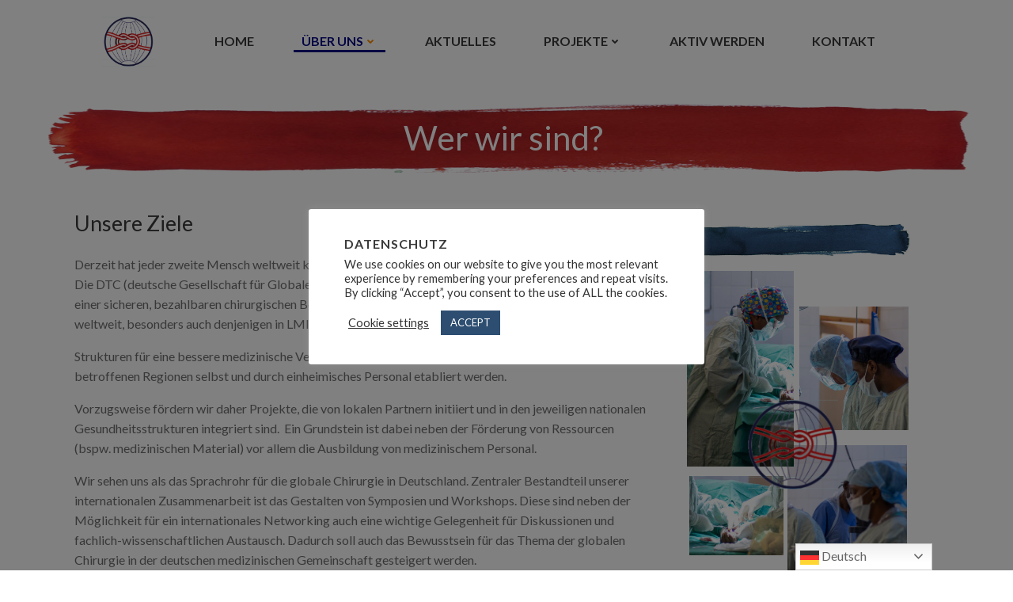

--- FILE ---
content_type: text/html; charset=UTF-8
request_url: https://globalsurgery-germany.de/about/
body_size: 1044746
content:
<!DOCTYPE html>
<html lang="de">
<head>
    <meta charset="UTF-8">
    <meta name="viewport" content="width=device-width, initial-scale=1">
    <link rel="profile" href="https://gmpg.org/xfn/11">
    <title>Über uns &#8211; DTC &#8211; Global Surgery Germany</title>
<meta name='robots' content='max-image-preview:large' />
<link rel='dns-prefetch' href='//fonts.googleapis.com' />
<link rel="alternate" type="application/rss+xml" title="DTC - Global Surgery Germany &raquo; Feed" href="https://globalsurgery-germany.de/feed/" />
<link rel="alternate" type="application/rss+xml" title="DTC - Global Surgery Germany &raquo; Kommentar-Feed" href="https://globalsurgery-germany.de/comments/feed/" />
<link rel="alternate" title="oEmbed (JSON)" type="application/json+oembed" href="https://globalsurgery-germany.de/wp-json/oembed/1.0/embed?url=https%3A%2F%2Fglobalsurgery-germany.de%2Fabout%2F" />
<link rel="alternate" title="oEmbed (XML)" type="text/xml+oembed" href="https://globalsurgery-germany.de/wp-json/oembed/1.0/embed?url=https%3A%2F%2Fglobalsurgery-germany.de%2Fabout%2F&#038;format=xml" />
<style id='wp-img-auto-sizes-contain-inline-css' type='text/css'>
img:is([sizes=auto i],[sizes^="auto," i]){contain-intrinsic-size:3000px 1500px}
/*# sourceURL=wp-img-auto-sizes-contain-inline-css */
</style>
<link rel='stylesheet' id='extend-builder-css-css' href='https://globalsurgery-germany.de/wp-content/plugins/colibri-page-builder-pro/extend-builder/assets/static/css/theme.css?ver=1.0.247-pro' type='text/css' media='all' />
<style id='extend-builder-css-inline-css' type='text/css'>
/* page css */
/* part css : theme-shapes */
.colibri-shape-circles {
background-image:url('https://globalsurgery-germany.de/wp-content/themes/colibri-wp/resources/images/header-shapes/circles.png')
}
.colibri-shape-10degree-stripes {
background-image:url('https://globalsurgery-germany.de/wp-content/themes/colibri-wp/resources/images/header-shapes/10degree-stripes.png')
}
.colibri-shape-rounded-squares-blue {
background-image:url('https://globalsurgery-germany.de/wp-content/themes/colibri-wp/resources/images/header-shapes/rounded-squares-blue.png')
}
.colibri-shape-many-rounded-squares-blue {
background-image:url('https://globalsurgery-germany.de/wp-content/themes/colibri-wp/resources/images/header-shapes/many-rounded-squares-blue.png')
}
.colibri-shape-two-circles {
background-image:url('https://globalsurgery-germany.de/wp-content/themes/colibri-wp/resources/images/header-shapes/two-circles.png')
}
.colibri-shape-circles-2 {
background-image:url('https://globalsurgery-germany.de/wp-content/themes/colibri-wp/resources/images/header-shapes/circles-2.png')
}
.colibri-shape-circles-3 {
background-image:url('https://globalsurgery-germany.de/wp-content/themes/colibri-wp/resources/images/header-shapes/circles-3.png')
}
.colibri-shape-circles-gradient {
background-image:url('https://globalsurgery-germany.de/wp-content/themes/colibri-wp/resources/images/header-shapes/circles-gradient.png')
}
.colibri-shape-circles-white-gradient {
background-image:url('https://globalsurgery-germany.de/wp-content/themes/colibri-wp/resources/images/header-shapes/circles-white-gradient.png')
}
.colibri-shape-waves {
background-image:url('https://globalsurgery-germany.de/wp-content/themes/colibri-wp/resources/images/header-shapes/waves.png')
}
.colibri-shape-waves-inverted {
background-image:url('https://globalsurgery-germany.de/wp-content/themes/colibri-wp/resources/images/header-shapes/waves-inverted.png')
}
.colibri-shape-dots {
background-image:url('https://globalsurgery-germany.de/wp-content/themes/colibri-wp/resources/images/header-shapes/dots.png')
}
.colibri-shape-left-tilted-lines {
background-image:url('https://globalsurgery-germany.de/wp-content/themes/colibri-wp/resources/images/header-shapes/left-tilted-lines.png')
}
.colibri-shape-right-tilted-lines {
background-image:url('https://globalsurgery-germany.de/wp-content/themes/colibri-wp/resources/images/header-shapes/right-tilted-lines.png')
}
.colibri-shape-right-tilted-strips {
background-image:url('https://globalsurgery-germany.de/wp-content/themes/colibri-wp/resources/images/header-shapes/right-tilted-strips.png')
}
/* part css : theme */

.h-y-container > *:not(:last-child), .h-x-container-inner > * {
  margin-bottom: 20px;
}
.h-x-container-inner, .h-column__content > .h-x-container > *:last-child {
  margin-bottom: -20px;
}
.h-x-container-inner > * {
  padding-left: 10px;
  padding-right: 10px;
}
.h-x-container-inner {
  margin-left: -10px;
  margin-right: -10px;
}
[class*=style-], [class*=local-style-], .h-global-transition, .h-global-transition-all, .h-global-transition-all * {
  transition-duration: 0.5s;
}
.wp-block-button .wp-block-button__link:not(.has-background),.wp-block-file .wp-block-file__button {
  background-color: #ff8900;
  background-image: none;
}
.wp-block-button .wp-block-button__link:not(.has-background):hover,.wp-block-button .wp-block-button__link:not(.has-background):focus,.wp-block-button .wp-block-button__link:not(.has-background):active,.wp-block-file .wp-block-file__button:hover,.wp-block-file .wp-block-file__button:focus,.wp-block-file .wp-block-file__button:active {
  background-color: rgb(170, 91, 0);
  background-image: none;
}
.wp-block-button.is-style-outline .wp-block-button__link:not(.has-background) {
  color: #ff8900;
  background-color: transparent;
  background-image: none;
  border-top-width: 2px;
  border-top-color: #ff8900;
  border-top-style: solid;
  border-right-width: 2px;
  border-right-color: #ff8900;
  border-right-style: solid;
  border-bottom-width: 2px;
  border-bottom-color: #ff8900;
  border-bottom-style: solid;
  border-left-width: 2px;
  border-left-color: #ff8900;
  border-left-style: solid;
}
.wp-block-button.is-style-outline .wp-block-button__link:not(.has-background):hover,.wp-block-button.is-style-outline .wp-block-button__link:not(.has-background):focus,.wp-block-button.is-style-outline .wp-block-button__link:not(.has-background):active {
  color: #fff;
  background-color: #ff8900;
  background-image: none;
}
.has-background-color,*[class^="wp-block-"].is-style-solid-color {
  background-color: #ff8900;
  background-image: none;
}
.has-colibri-color-1-background-color {
  background-color: #ff8900;
  background-image: none;
}
.wp-block-button .wp-block-button__link.has-colibri-color-1-background-color {
  background-color: #ff8900;
  background-image: none;
}
.wp-block-button .wp-block-button__link.has-colibri-color-1-background-color:hover,.wp-block-button .wp-block-button__link.has-colibri-color-1-background-color:focus,.wp-block-button .wp-block-button__link.has-colibri-color-1-background-color:active {
  background-color: rgb(170, 91, 0);
  background-image: none;
}
.wp-block-button.is-style-outline .wp-block-button__link.has-colibri-color-1-background-color {
  color: #ff8900;
  background-color: transparent;
  background-image: none;
  border-top-width: 2px;
  border-top-color: #ff8900;
  border-top-style: solid;
  border-right-width: 2px;
  border-right-color: #ff8900;
  border-right-style: solid;
  border-bottom-width: 2px;
  border-bottom-color: #ff8900;
  border-bottom-style: solid;
  border-left-width: 2px;
  border-left-color: #ff8900;
  border-left-style: solid;
}
.wp-block-button.is-style-outline .wp-block-button__link.has-colibri-color-1-background-color:hover,.wp-block-button.is-style-outline .wp-block-button__link.has-colibri-color-1-background-color:focus,.wp-block-button.is-style-outline .wp-block-button__link.has-colibri-color-1-background-color:active {
  color: #fff;
  background-color: #ff8900;
  background-image: none;
}
*[class^="wp-block-"].has-colibri-color-1-background-color,*[class^="wp-block-"] .has-colibri-color-1-background-color,*[class^="wp-block-"].is-style-solid-color.has-colibri-color-1-color,*[class^="wp-block-"].is-style-solid-color blockquote.has-colibri-color-1-color,*[class^="wp-block-"].is-style-solid-color blockquote.has-colibri-color-1-color p {
  background-color: #ff8900;
  background-image: none;
}
.has-colibri-color-1-color {
  color: #ff8900;
}
.has-colibri-color-2-background-color {
  background-color: #0090b7;
  background-image: none;
}
.wp-block-button .wp-block-button__link.has-colibri-color-2-background-color {
  background-color: #0090b7;
  background-image: none;
}
.wp-block-button .wp-block-button__link.has-colibri-color-2-background-color:hover,.wp-block-button .wp-block-button__link.has-colibri-color-2-background-color:focus,.wp-block-button .wp-block-button__link.has-colibri-color-2-background-color:active {
  background-color: rgb(0, 77, 98);
  background-image: none;
}
.wp-block-button.is-style-outline .wp-block-button__link.has-colibri-color-2-background-color {
  color: #0090b7;
  background-color: transparent;
  background-image: none;
  border-top-width: 2px;
  border-top-color: #0090b7;
  border-top-style: solid;
  border-right-width: 2px;
  border-right-color: #0090b7;
  border-right-style: solid;
  border-bottom-width: 2px;
  border-bottom-color: #0090b7;
  border-bottom-style: solid;
  border-left-width: 2px;
  border-left-color: #0090b7;
  border-left-style: solid;
}
.wp-block-button.is-style-outline .wp-block-button__link.has-colibri-color-2-background-color:hover,.wp-block-button.is-style-outline .wp-block-button__link.has-colibri-color-2-background-color:focus,.wp-block-button.is-style-outline .wp-block-button__link.has-colibri-color-2-background-color:active {
  color: #fff;
  background-color: #0090b7;
  background-image: none;
}
*[class^="wp-block-"].has-colibri-color-2-background-color,*[class^="wp-block-"] .has-colibri-color-2-background-color,*[class^="wp-block-"].is-style-solid-color.has-colibri-color-2-color,*[class^="wp-block-"].is-style-solid-color blockquote.has-colibri-color-2-color,*[class^="wp-block-"].is-style-solid-color blockquote.has-colibri-color-2-color p {
  background-color: #0090b7;
  background-image: none;
}
.has-colibri-color-2-color {
  color: #0090b7;
}
.has-colibri-color-3-background-color {
  background-color: #b4b4b4;
  background-image: none;
}
.wp-block-button .wp-block-button__link.has-colibri-color-3-background-color {
  background-color: #b4b4b4;
  background-image: none;
}
.wp-block-button .wp-block-button__link.has-colibri-color-3-background-color:hover,.wp-block-button .wp-block-button__link.has-colibri-color-3-background-color:focus,.wp-block-button .wp-block-button__link.has-colibri-color-3-background-color:active {
  background-color: rgb(78, 78, 78);
  background-image: none;
}
.wp-block-button.is-style-outline .wp-block-button__link.has-colibri-color-3-background-color {
  color: #b4b4b4;
  background-color: transparent;
  background-image: none;
  border-top-width: 2px;
  border-top-color: #b4b4b4;
  border-top-style: solid;
  border-right-width: 2px;
  border-right-color: #b4b4b4;
  border-right-style: solid;
  border-bottom-width: 2px;
  border-bottom-color: #b4b4b4;
  border-bottom-style: solid;
  border-left-width: 2px;
  border-left-color: #b4b4b4;
  border-left-style: solid;
}
.wp-block-button.is-style-outline .wp-block-button__link.has-colibri-color-3-background-color:hover,.wp-block-button.is-style-outline .wp-block-button__link.has-colibri-color-3-background-color:focus,.wp-block-button.is-style-outline .wp-block-button__link.has-colibri-color-3-background-color:active {
  color: #fff;
  background-color: #b4b4b4;
  background-image: none;
}
*[class^="wp-block-"].has-colibri-color-3-background-color,*[class^="wp-block-"] .has-colibri-color-3-background-color,*[class^="wp-block-"].is-style-solid-color.has-colibri-color-3-color,*[class^="wp-block-"].is-style-solid-color blockquote.has-colibri-color-3-color,*[class^="wp-block-"].is-style-solid-color blockquote.has-colibri-color-3-color p {
  background-color: #b4b4b4;
  background-image: none;
}
.has-colibri-color-3-color {
  color: #b4b4b4;
}
.has-colibri-color-4-background-color {
  background-color: #e6e6e6;
  background-image: none;
}
.wp-block-button .wp-block-button__link.has-colibri-color-4-background-color {
  background-color: #e6e6e6;
  background-image: none;
}
.wp-block-button .wp-block-button__link.has-colibri-color-4-background-color:hover,.wp-block-button .wp-block-button__link.has-colibri-color-4-background-color:focus,.wp-block-button .wp-block-button__link.has-colibri-color-4-background-color:active {
  background-color: rgb(77, 77, 77);
  background-image: none;
}
.wp-block-button.is-style-outline .wp-block-button__link.has-colibri-color-4-background-color {
  color: #e6e6e6;
  background-color: transparent;
  background-image: none;
  border-top-width: 2px;
  border-top-color: #e6e6e6;
  border-top-style: solid;
  border-right-width: 2px;
  border-right-color: #e6e6e6;
  border-right-style: solid;
  border-bottom-width: 2px;
  border-bottom-color: #e6e6e6;
  border-bottom-style: solid;
  border-left-width: 2px;
  border-left-color: #e6e6e6;
  border-left-style: solid;
}
.wp-block-button.is-style-outline .wp-block-button__link.has-colibri-color-4-background-color:hover,.wp-block-button.is-style-outline .wp-block-button__link.has-colibri-color-4-background-color:focus,.wp-block-button.is-style-outline .wp-block-button__link.has-colibri-color-4-background-color:active {
  color: #fff;
  background-color: #e6e6e6;
  background-image: none;
}
*[class^="wp-block-"].has-colibri-color-4-background-color,*[class^="wp-block-"] .has-colibri-color-4-background-color,*[class^="wp-block-"].is-style-solid-color.has-colibri-color-4-color,*[class^="wp-block-"].is-style-solid-color blockquote.has-colibri-color-4-color,*[class^="wp-block-"].is-style-solid-color blockquote.has-colibri-color-4-color p {
  background-color: #e6e6e6;
  background-image: none;
}
.has-colibri-color-4-color {
  color: #e6e6e6;
}
.has-colibri-color-5-background-color {
  background-color: #f6f8fa;
  background-image: none;
}
.wp-block-button .wp-block-button__link.has-colibri-color-5-background-color {
  background-color: #f6f8fa;
  background-image: none;
}
.wp-block-button .wp-block-button__link.has-colibri-color-5-background-color:hover,.wp-block-button .wp-block-button__link.has-colibri-color-5-background-color:focus,.wp-block-button .wp-block-button__link.has-colibri-color-5-background-color:active {
  background-color: rgb(162, 164, 165);
  background-image: none;
}
.wp-block-button.is-style-outline .wp-block-button__link.has-colibri-color-5-background-color {
  color: #f6f8fa;
  background-color: transparent;
  background-image: none;
  border-top-width: 2px;
  border-top-color: #f6f8fa;
  border-top-style: solid;
  border-right-width: 2px;
  border-right-color: #f6f8fa;
  border-right-style: solid;
  border-bottom-width: 2px;
  border-bottom-color: #f6f8fa;
  border-bottom-style: solid;
  border-left-width: 2px;
  border-left-color: #f6f8fa;
  border-left-style: solid;
}
.wp-block-button.is-style-outline .wp-block-button__link.has-colibri-color-5-background-color:hover,.wp-block-button.is-style-outline .wp-block-button__link.has-colibri-color-5-background-color:focus,.wp-block-button.is-style-outline .wp-block-button__link.has-colibri-color-5-background-color:active {
  color: #fff;
  background-color: #f6f8fa;
  background-image: none;
}
*[class^="wp-block-"].has-colibri-color-5-background-color,*[class^="wp-block-"] .has-colibri-color-5-background-color,*[class^="wp-block-"].is-style-solid-color.has-colibri-color-5-color,*[class^="wp-block-"].is-style-solid-color blockquote.has-colibri-color-5-color,*[class^="wp-block-"].is-style-solid-color blockquote.has-colibri-color-5-color p {
  background-color: #f6f8fa;
  background-image: none;
}
.has-colibri-color-5-color {
  color: #f6f8fa;
}
.has-colibri-color-6-background-color {
  background-color: #3a3a3a;
  background-image: none;
}
.wp-block-button .wp-block-button__link.has-colibri-color-6-background-color {
  background-color: #3a3a3a;
  background-image: none;
}
.wp-block-button .wp-block-button__link.has-colibri-color-6-background-color:hover,.wp-block-button .wp-block-button__link.has-colibri-color-6-background-color:focus,.wp-block-button .wp-block-button__link.has-colibri-color-6-background-color:active {
  background-color: rgb(58, 58, 58);
  background-image: none;
}
.wp-block-button.is-style-outline .wp-block-button__link.has-colibri-color-6-background-color {
  color: #3a3a3a;
  background-color: transparent;
  background-image: none;
  border-top-width: 2px;
  border-top-color: #3a3a3a;
  border-top-style: solid;
  border-right-width: 2px;
  border-right-color: #3a3a3a;
  border-right-style: solid;
  border-bottom-width: 2px;
  border-bottom-color: #3a3a3a;
  border-bottom-style: solid;
  border-left-width: 2px;
  border-left-color: #3a3a3a;
  border-left-style: solid;
}
.wp-block-button.is-style-outline .wp-block-button__link.has-colibri-color-6-background-color:hover,.wp-block-button.is-style-outline .wp-block-button__link.has-colibri-color-6-background-color:focus,.wp-block-button.is-style-outline .wp-block-button__link.has-colibri-color-6-background-color:active {
  color: #fff;
  background-color: #3a3a3a;
  background-image: none;
}
*[class^="wp-block-"].has-colibri-color-6-background-color,*[class^="wp-block-"] .has-colibri-color-6-background-color,*[class^="wp-block-"].is-style-solid-color.has-colibri-color-6-color,*[class^="wp-block-"].is-style-solid-color blockquote.has-colibri-color-6-color,*[class^="wp-block-"].is-style-solid-color blockquote.has-colibri-color-6-color p {
  background-color: #3a3a3a;
  background-image: none;
}
.has-colibri-color-6-color {
  color: #3a3a3a;
}
#colibri .woocommerce-store-notice,#colibri.woocommerce .content .h-section input[type=submit],#colibri.woocommerce-page  .content .h-section  input[type=button],#colibri.woocommerce .content .h-section  input[type=button],#colibri.woocommerce-page  .content .h-section .button,#colibri.woocommerce .content .h-section .button,#colibri.woocommerce-page  .content .h-section  a.button,#colibri.woocommerce .content .h-section  a.button,#colibri.woocommerce-page  .content .h-section button.button,#colibri.woocommerce .content .h-section button.button,#colibri.woocommerce-page  .content .h-section input.button,#colibri.woocommerce .content .h-section input.button,#colibri.woocommerce-page  .content .h-section input#submit,#colibri.woocommerce .content .h-section input#submit,#colibri.woocommerce-page  .content .h-section a.added_to_cart,#colibri.woocommerce .content .h-section a.added_to_cart,#colibri.woocommerce-page  .content .h-section .ui-slider-range,#colibri.woocommerce .content .h-section .ui-slider-range,#colibri.woocommerce-page  .content .h-section .ui-slider-handle,#colibri.woocommerce .content .h-section .ui-slider-handle {
  background-color: #ff8900;
  background-image: none;
  border-top-width: 0px;
  border-top-color: #ff8900;
  border-top-style: solid;
  border-right-width: 0px;
  border-right-color: #ff8900;
  border-right-style: solid;
  border-bottom-width: 0px;
  border-bottom-color: #ff8900;
  border-bottom-style: solid;
  border-left-width: 0px;
  border-left-color: #ff8900;
  border-left-style: solid;
}
#colibri .woocommerce-store-notice:hover,#colibri .woocommerce-store-notice:focus,#colibri .woocommerce-store-notice:active,#colibri.woocommerce .content .h-section input[type=submit]:hover,#colibri.woocommerce .content .h-section input[type=submit]:focus,#colibri.woocommerce .content .h-section input[type=submit]:active,#colibri.woocommerce-page  .content .h-section  input[type=button]:hover,#colibri.woocommerce-page  .content .h-section  input[type=button]:focus,#colibri.woocommerce-page  .content .h-section  input[type=button]:active,#colibri.woocommerce .content .h-section  input[type=button]:hover,#colibri.woocommerce .content .h-section  input[type=button]:focus,#colibri.woocommerce .content .h-section  input[type=button]:active,#colibri.woocommerce-page  .content .h-section .button:hover,#colibri.woocommerce-page  .content .h-section .button:focus,#colibri.woocommerce-page  .content .h-section .button:active,#colibri.woocommerce .content .h-section .button:hover,#colibri.woocommerce .content .h-section .button:focus,#colibri.woocommerce .content .h-section .button:active,#colibri.woocommerce-page  .content .h-section  a.button:hover,#colibri.woocommerce-page  .content .h-section  a.button:focus,#colibri.woocommerce-page  .content .h-section  a.button:active,#colibri.woocommerce .content .h-section  a.button:hover,#colibri.woocommerce .content .h-section  a.button:focus,#colibri.woocommerce .content .h-section  a.button:active,#colibri.woocommerce-page  .content .h-section button.button:hover,#colibri.woocommerce-page  .content .h-section button.button:focus,#colibri.woocommerce-page  .content .h-section button.button:active,#colibri.woocommerce .content .h-section button.button:hover,#colibri.woocommerce .content .h-section button.button:focus,#colibri.woocommerce .content .h-section button.button:active,#colibri.woocommerce-page  .content .h-section input.button:hover,#colibri.woocommerce-page  .content .h-section input.button:focus,#colibri.woocommerce-page  .content .h-section input.button:active,#colibri.woocommerce .content .h-section input.button:hover,#colibri.woocommerce .content .h-section input.button:focus,#colibri.woocommerce .content .h-section input.button:active,#colibri.woocommerce-page  .content .h-section input#submit:hover,#colibri.woocommerce-page  .content .h-section input#submit:focus,#colibri.woocommerce-page  .content .h-section input#submit:active,#colibri.woocommerce .content .h-section input#submit:hover,#colibri.woocommerce .content .h-section input#submit:focus,#colibri.woocommerce .content .h-section input#submit:active,#colibri.woocommerce-page  .content .h-section a.added_to_cart:hover,#colibri.woocommerce-page  .content .h-section a.added_to_cart:focus,#colibri.woocommerce-page  .content .h-section a.added_to_cart:active,#colibri.woocommerce .content .h-section a.added_to_cart:hover,#colibri.woocommerce .content .h-section a.added_to_cart:focus,#colibri.woocommerce .content .h-section a.added_to_cart:active,#colibri.woocommerce-page  .content .h-section .ui-slider-range:hover,#colibri.woocommerce-page  .content .h-section .ui-slider-range:focus,#colibri.woocommerce-page  .content .h-section .ui-slider-range:active,#colibri.woocommerce .content .h-section .ui-slider-range:hover,#colibri.woocommerce .content .h-section .ui-slider-range:focus,#colibri.woocommerce .content .h-section .ui-slider-range:active,#colibri.woocommerce-page  .content .h-section .ui-slider-handle:hover,#colibri.woocommerce-page  .content .h-section .ui-slider-handle:focus,#colibri.woocommerce-page  .content .h-section .ui-slider-handle:active,#colibri.woocommerce .content .h-section .ui-slider-handle:hover,#colibri.woocommerce .content .h-section .ui-slider-handle:focus,#colibri.woocommerce .content .h-section .ui-slider-handle:active {
  background-color: rgb(170, 91, 0);
  background-image: none;
  border-top-width: 0px;
  border-top-color: rgb(170, 91, 0);
  border-top-style: solid;
  border-right-width: 0px;
  border-right-color: rgb(170, 91, 0);
  border-right-style: solid;
  border-bottom-width: 0px;
  border-bottom-color: rgb(170, 91, 0);
  border-bottom-style: solid;
  border-left-width: 0px;
  border-left-color: rgb(170, 91, 0);
  border-left-style: solid;
}
#colibri.woocommerce-page  .content .h-section .star-rating::before,#colibri.woocommerce .content .h-section .star-rating::before,#colibri.woocommerce-page  .content .h-section .star-rating span::before,#colibri.woocommerce .content .h-section .star-rating span::before {
  color: #ff8900;
}
#colibri.woocommerce-page  .content .h-section .price,#colibri.woocommerce .content .h-section .price {
  color: #ff8900;
}
#colibri.woocommerce-page  .content .h-section .price del,#colibri.woocommerce .content .h-section .price del {
  color: rgb(255, 176, 85);
}
#colibri.woocommerce-page  .content .h-section .onsale,#colibri.woocommerce .content .h-section .onsale {
  background-color: #ff8900;
  background-image: none;
}
#colibri.woocommerce-page  .content .h-section .onsale:hover,#colibri.woocommerce-page  .content .h-section .onsale:focus,#colibri.woocommerce-page  .content .h-section .onsale:active,#colibri.woocommerce .content .h-section .onsale:hover,#colibri.woocommerce .content .h-section .onsale:focus,#colibri.woocommerce .content .h-section .onsale:active {
  background-color: rgb(170, 91, 0);
  background-image: none;
}
#colibri.woocommerce ul.products li.product h2:hover {
  color: #ff8900;
}
#colibri.woocommerce-page  .content .h-section .woocommerce-pagination .page-numbers.current,#colibri.woocommerce .content .h-section .woocommerce-pagination .page-numbers.current,#colibri.woocommerce-page  .content .h-section .woocommerce-pagination a.page-numbers:hover,#colibri.woocommerce .content .h-section .woocommerce-pagination a.page-numbers:hover {
  background-color: #ff8900;
  background-image: none;
}
#colibri.woocommerce-page  .content .h-section .comment-form-rating .stars a,#colibri.woocommerce .content .h-section .comment-form-rating .stars a {
  color: #ff8900;
}
.h-section-global-spacing {
  padding-top: 90px;
  padding-bottom: 90px;
}
#colibri .colibri-language-switcher {
  background-color: white;
  background-image: none;
  top: 80px;
  border-top-width: 0px;
  border-top-style: none;
  border-top-left-radius: 4px;
  border-top-right-radius: 0px;
  border-right-width: 0px;
  border-right-style: none;
  border-bottom-width: 0px;
  border-bottom-style: none;
  border-bottom-left-radius: 4px;
  border-bottom-right-radius: 0px;
  border-left-width: 0px;
  border-left-style: none;
}
#colibri .colibri-language-switcher .lang-item {
  padding-top: 14px;
  padding-right: 18px;
  padding-bottom: 14px;
  padding-left: 18px;
}
body {
  font-family: Lato;
  font-weight: 400;
  font-size: 16px;
  line-height: 1.6;
  color: rgb(160, 160, 160);
}
body a {
  font-family: Lato;
  font-weight: 400;
  text-decoration: none;
  font-size: 1em;
  line-height: 1.5;
  color: #0090b7;
}
body a:hover {
  color: rgb(0, 144, 183);
}
body p {
  margin-bottom: 16px;
  font-family: Lato;
  font-weight: 400;
  font-size: 16px;
  line-height: 1.6;
  color: rgb(160, 160, 160);
}
body .h-lead p {
  margin-bottom: 16px;
  font-family: Lato;
  font-weight: 300;
  font-size: 1.25em;
  line-height: 1.5;
  color: rgb(109, 109, 109);
}
body blockquote p {
  margin-bottom: 16px;
  font-family: Lato;
  font-weight: 400;
  font-size: 16px;
  line-height: 1.6;
  color: rgb(160, 160, 160);
}
body h1 {
  margin-bottom: 16px;
  font-family: Lato;
  font-weight: 300;
  font-size: 3.375em;
  line-height: 1.26;
  color: rgb(58, 58, 58);
}
body h2 {
  margin-bottom: 16px;
  font-family: Lato;
  font-weight: 400;
  font-size: 2.625em;
  line-height: 1.143;
  color: rgb(58, 58, 58);
}
body h3 {
  margin-bottom: 16px;
  font-family: Lato;
  font-weight: 300;
  font-size: 2.25em;
  line-height: 1.25;
  color: rgb(58, 58, 58);
}
body h4 {
  margin-bottom: 16px;
  font-family: Lato;
  font-weight: 400;
  font-size: 1.25em;
  line-height: 1.6;
  color: #3a3a3a;
}
body h5 {
  margin-bottom: 16px;
  font-family: Lato;
  font-weight: 700;
  font-size: 0.90000000000000002220446049250313080847263336181640625em;
  line-height: 1.55;
  color: rgb(58, 58, 58);
  text-transform: uppercase;
  letter-spacing: 1px;
}
body h6 {
  margin-bottom: 16px;
  font-family: Lato;
  font-weight: 700;
  font-size: 1em;
  line-height: 1.6;
  color: rgb(160, 160, 160);
  text-transform: uppercase;
}
.has-colibri-color-7-background-color {
  background-color: rgb(240, 7, 7);
  background-image: none;
}
.wp-block-button .wp-block-button__link.has-colibri-color-7-background-color {
  background-color: rgb(240, 7, 7);
  background-image: none;
}
.wp-block-button .wp-block-button__link.has-colibri-color-7-background-color:hover,.wp-block-button .wp-block-button__link.has-colibri-color-7-background-color:focus,.wp-block-button .wp-block-button__link.has-colibri-color-7-background-color:active {
  background-color: rgb(155, 5, 5);
  background-image: none;
}
.wp-block-button.is-style-outline .wp-block-button__link.has-colibri-color-7-background-color {
  color: rgb(240, 7, 7);
  background-color: transparent;
  background-image: none;
  border-top-width: 2px;
  border-top-color: rgb(240, 7, 7);
  border-top-style: solid;
  border-right-width: 2px;
  border-right-color: rgb(240, 7, 7);
  border-right-style: solid;
  border-bottom-width: 2px;
  border-bottom-color: rgb(240, 7, 7);
  border-bottom-style: solid;
  border-left-width: 2px;
  border-left-color: rgb(240, 7, 7);
  border-left-style: solid;
}
.wp-block-button.is-style-outline .wp-block-button__link.has-colibri-color-7-background-color:hover,.wp-block-button.is-style-outline .wp-block-button__link.has-colibri-color-7-background-color:focus,.wp-block-button.is-style-outline .wp-block-button__link.has-colibri-color-7-background-color:active {
  color: #fff;
  background-color: rgb(240, 7, 7);
  background-image: none;
}
*[class^="wp-block-"].has-colibri-color-7-background-color,*[class^="wp-block-"] .has-colibri-color-7-background-color,*[class^="wp-block-"].is-style-solid-color.has-colibri-color-7-color,*[class^="wp-block-"].is-style-solid-color blockquote.has-colibri-color-7-color,*[class^="wp-block-"].is-style-solid-color blockquote.has-colibri-color-7-color p {
  background-color: rgb(240, 7, 7);
  background-image: none;
}
.has-colibri-color-7-color {
  color: rgb(240, 7, 7);
}
.has-colibri-color-8-background-color {
  background-color: rgb(254, 251, 241);
  background-image: none;
}
.wp-block-button .wp-block-button__link.has-colibri-color-8-background-color {
  background-color: rgb(254, 251, 241);
  background-image: none;
}
.wp-block-button .wp-block-button__link.has-colibri-color-8-background-color:hover,.wp-block-button .wp-block-button__link.has-colibri-color-8-background-color:focus,.wp-block-button .wp-block-button__link.has-colibri-color-8-background-color:active {
  background-color: rgb(254, 212, 72);
  background-image: none;
}
.wp-block-button.is-style-outline .wp-block-button__link.has-colibri-color-8-background-color {
  color: rgb(254, 251, 241);
  background-color: transparent;
  background-image: none;
  border-top-width: 2px;
  border-top-color: rgb(254, 251, 241);
  border-top-style: solid;
  border-right-width: 2px;
  border-right-color: rgb(254, 251, 241);
  border-right-style: solid;
  border-bottom-width: 2px;
  border-bottom-color: rgb(254, 251, 241);
  border-bottom-style: solid;
  border-left-width: 2px;
  border-left-color: rgb(254, 251, 241);
  border-left-style: solid;
}
.wp-block-button.is-style-outline .wp-block-button__link.has-colibri-color-8-background-color:hover,.wp-block-button.is-style-outline .wp-block-button__link.has-colibri-color-8-background-color:focus,.wp-block-button.is-style-outline .wp-block-button__link.has-colibri-color-8-background-color:active {
  color: #fff;
  background-color: rgb(254, 251, 241);
  background-image: none;
}
*[class^="wp-block-"].has-colibri-color-8-background-color,*[class^="wp-block-"] .has-colibri-color-8-background-color,*[class^="wp-block-"].is-style-solid-color.has-colibri-color-8-color,*[class^="wp-block-"].is-style-solid-color blockquote.has-colibri-color-8-color,*[class^="wp-block-"].is-style-solid-color blockquote.has-colibri-color-8-color p {
  background-color: rgb(254, 251, 241);
  background-image: none;
}
.has-colibri-color-8-color {
  color: rgb(254, 251, 241);
}
.has-colibri-color-11-background-color {
  background-color: rgb(3, 6, 132);
  background-image: none;
}
.wp-block-button .wp-block-button__link.has-colibri-color-11-background-color {
  background-color: rgb(3, 6, 132);
  background-image: none;
}
.wp-block-button .wp-block-button__link.has-colibri-color-11-background-color:hover,.wp-block-button .wp-block-button__link.has-colibri-color-11-background-color:focus,.wp-block-button .wp-block-button__link.has-colibri-color-11-background-color:active {
  background-color: rgb(3, 6, 132);
  background-image: none;
}
.wp-block-button.is-style-outline .wp-block-button__link.has-colibri-color-11-background-color {
  color: rgb(3, 6, 132);
  background-color: transparent;
  background-image: none;
  border-top-width: 2px;
  border-top-color: rgb(3, 6, 132);
  border-top-style: solid;
  border-right-width: 2px;
  border-right-color: rgb(3, 6, 132);
  border-right-style: solid;
  border-bottom-width: 2px;
  border-bottom-color: rgb(3, 6, 132);
  border-bottom-style: solid;
  border-left-width: 2px;
  border-left-color: rgb(3, 6, 132);
  border-left-style: solid;
}
.wp-block-button.is-style-outline .wp-block-button__link.has-colibri-color-11-background-color:hover,.wp-block-button.is-style-outline .wp-block-button__link.has-colibri-color-11-background-color:focus,.wp-block-button.is-style-outline .wp-block-button__link.has-colibri-color-11-background-color:active {
  color: #fff;
  background-color: rgb(3, 6, 132);
  background-image: none;
}
*[class^="wp-block-"].has-colibri-color-11-background-color,*[class^="wp-block-"] .has-colibri-color-11-background-color,*[class^="wp-block-"].is-style-solid-color.has-colibri-color-11-color,*[class^="wp-block-"].is-style-solid-color blockquote.has-colibri-color-11-color,*[class^="wp-block-"].is-style-solid-color blockquote.has-colibri-color-11-color p {
  background-color: rgb(3, 6, 132);
  background-image: none;
}
.has-colibri-color-11-color {
  color: rgb(3, 6, 132);
}
.has-colibri-color-12-background-color {
  background-color: rgb(44, 47, 182);
  background-image: none;
}
.wp-block-button .wp-block-button__link.has-colibri-color-12-background-color {
  background-color: rgb(44, 47, 182);
  background-image: none;
}
.wp-block-button .wp-block-button__link.has-colibri-color-12-background-color:hover,.wp-block-button .wp-block-button__link.has-colibri-color-12-background-color:focus,.wp-block-button .wp-block-button__link.has-colibri-color-12-background-color:active {
  background-color: rgb(23, 25, 97);
  background-image: none;
}
.wp-block-button.is-style-outline .wp-block-button__link.has-colibri-color-12-background-color {
  color: rgb(44, 47, 182);
  background-color: transparent;
  background-image: none;
  border-top-width: 2px;
  border-top-color: rgb(44, 47, 182);
  border-top-style: solid;
  border-right-width: 2px;
  border-right-color: rgb(44, 47, 182);
  border-right-style: solid;
  border-bottom-width: 2px;
  border-bottom-color: rgb(44, 47, 182);
  border-bottom-style: solid;
  border-left-width: 2px;
  border-left-color: rgb(44, 47, 182);
  border-left-style: solid;
}
.wp-block-button.is-style-outline .wp-block-button__link.has-colibri-color-12-background-color:hover,.wp-block-button.is-style-outline .wp-block-button__link.has-colibri-color-12-background-color:focus,.wp-block-button.is-style-outline .wp-block-button__link.has-colibri-color-12-background-color:active {
  color: #fff;
  background-color: rgb(44, 47, 182);
  background-image: none;
}
*[class^="wp-block-"].has-colibri-color-12-background-color,*[class^="wp-block-"] .has-colibri-color-12-background-color,*[class^="wp-block-"].is-style-solid-color.has-colibri-color-12-color,*[class^="wp-block-"].is-style-solid-color blockquote.has-colibri-color-12-color,*[class^="wp-block-"].is-style-solid-color blockquote.has-colibri-color-12-color p {
  background-color: rgb(44, 47, 182);
  background-image: none;
}
.has-colibri-color-12-color {
  color: rgb(44, 47, 182);
}
.has-colibri-color-13-background-color {
  background-color: rgb(255, 255, 255);
  background-image: none;
}
.wp-block-button .wp-block-button__link.has-colibri-color-13-background-color {
  background-color: rgb(255, 255, 255);
  background-image: none;
}
.wp-block-button .wp-block-button__link.has-colibri-color-13-background-color:hover,.wp-block-button .wp-block-button__link.has-colibri-color-13-background-color:focus,.wp-block-button .wp-block-button__link.has-colibri-color-13-background-color:active {
  background-color: rgb(102, 102, 102);
  background-image: none;
}
.wp-block-button.is-style-outline .wp-block-button__link.has-colibri-color-13-background-color {
  color: rgb(255, 255, 255);
  background-color: transparent;
  background-image: none;
  border-top-width: 2px;
  border-top-color: rgb(255, 255, 255);
  border-top-style: solid;
  border-right-width: 2px;
  border-right-color: rgb(255, 255, 255);
  border-right-style: solid;
  border-bottom-width: 2px;
  border-bottom-color: rgb(255, 255, 255);
  border-bottom-style: solid;
  border-left-width: 2px;
  border-left-color: rgb(255, 255, 255);
  border-left-style: solid;
}
.wp-block-button.is-style-outline .wp-block-button__link.has-colibri-color-13-background-color:hover,.wp-block-button.is-style-outline .wp-block-button__link.has-colibri-color-13-background-color:focus,.wp-block-button.is-style-outline .wp-block-button__link.has-colibri-color-13-background-color:active {
  color: #fff;
  background-color: rgb(255, 255, 255);
  background-image: none;
}
*[class^="wp-block-"].has-colibri-color-13-background-color,*[class^="wp-block-"] .has-colibri-color-13-background-color,*[class^="wp-block-"].is-style-solid-color.has-colibri-color-13-color,*[class^="wp-block-"].is-style-solid-color blockquote.has-colibri-color-13-color,*[class^="wp-block-"].is-style-solid-color blockquote.has-colibri-color-13-color p {
  background-color: rgb(255, 255, 255);
  background-image: none;
}
.has-colibri-color-13-color {
  color: rgb(255, 255, 255);
}
 .content.colibri-main-content-single .main-section,.content.colibri-main-content-archive .main-section {
  padding-top: 90px;
  padding-bottom: 90px;
  background-color: rgba(123, 29, 9, 0.2);
  background-image: none;
}
 .content.colibri-main-content-single .main-section .main-row,.content.colibri-main-content-archive .main-section .main-row {
  box-shadow: 0px 1px 2px 0px rgba(0, 0, 0, 0.2) ;
  background-color: rgb(239, 239, 239);
  background-image: none;
}
 .content.colibri-main-content-single .main-section .colibri-sidebar.blog-sidebar-right,.content.colibri-main-content-archive .main-section .colibri-sidebar.blog-sidebar-right {
  width: 25% ;
  flex: 0 0 auto;
  -ms-flex: 0 0 auto;
  max-width: 25%;
}


@media (min-width: 768px) and (max-width: 1023px){
.h-section-global-spacing {
  padding-top: 60px;
  padding-bottom: 60px;
}
 .content.colibri-main-content-single .main-section .colibri-sidebar.blog-sidebar-right,.content.colibri-main-content-archive .main-section .colibri-sidebar.blog-sidebar-right {
  width: 33.3299999999999982946974341757595539093017578125% ;
  flex: 0 0 auto;
  -ms-flex: 0 0 auto;
  max-width: 33.3299999999999982946974341757595539093017578125%;
}
body h2 {
  font-size: 2.5em;
}
body h3 {
  font-size: 2em;
}

}

@media (max-width: 767px){
.h-section-global-spacing {
  padding-top: 30px;
  padding-bottom: 30px;
}
 .content.colibri-main-content-single .main-section .colibri-sidebar.blog-sidebar-right,.content.colibri-main-content-archive .main-section .colibri-sidebar.blog-sidebar-right {
  width: 100% ;
  flex: 0 0 auto;
  -ms-flex: 0 0 auto;
  max-width: 100%;
}
body h2 {
  font-size: 2.5em;
}
body h3 {
  font-size: 2em;
}

}
/* part css : page */
#colibri .style-1925 {
  height: auto;
  min-height: unset;
  padding-top: 50px;
  padding-bottom: 50px;
}
#colibri .style-1928 p,#colibri .style-1928  h1,#colibri .style-1928  h2,#colibri .style-1928  h3,#colibri .style-1928  h4,#colibri .style-1928  h5,#colibri .style-1928  h6 {
  color: rgb(58, 58, 58);
  padding-top: 5px;
  padding-right: 5px;
  padding-bottom: 5px;
  padding-left: 5px;
  text-align: left;
}
#colibri .style-1928 .text-wrapper-fancy svg path {
  stroke: #000000;
  stroke-linejoin: initial;
  stroke-linecap: initial;
  stroke-width: 8px;
}
#colibri .style-1943 p,#colibri .style-1943  h1,#colibri .style-1943  h2,#colibri .style-1943  h3,#colibri .style-1943  h4,#colibri .style-1943  h5,#colibri .style-1943  h6 {
  background-position: center center;
  background-size: 100% 100%;
  background-image: url("https://globalsurgery-germany.de/wp-content/uploads/2020/12/Header_rot_1.png");
  background-attachment: scroll;
  background-repeat: no-repeat;
  line-height: 2.1;
  color: rgb(255, 255, 255);
  text-align: center;
}
#colibri .style-1943 .text-wrapper-fancy svg path {
  stroke: #000000;
  stroke-linejoin: initial;
  stroke-linecap: initial;
  stroke-width: 8px;
}
.style-1947 > .h-y-container > *:not(:last-child) {
  margin-bottom: 20px;
}
#colibri .style-1947 {
  text-align: left;
  height: auto;
  min-height: unset;
  transform: translateX(0%);
  transform-origin: center center 0px;
}
.style-1948 > .h-y-container > *:not(:last-child) {
  margin-bottom: 20px;
}
#colibri .style-1948 {
  text-align: left;
  height: auto;
  min-height: unset;
  transform: translateX(-20%) translateY(0%);
  transform-origin: center center 0px;
}
#colibri .style-1949 {
  color: rgb(109, 109, 109);
  text-align: left;
}
#colibri .style-1949 p {
  color: rgb(109, 109, 109);
}
#colibri .style-1949 ol {
  list-style-type: decimal;
}
#colibri .style-1949 ul {
  list-style-type: disc;
}
#colibri .style-1953-image {
  opacity: 1;
}
#colibri .style-1953-caption {
  margin-top: 10px;
}
#colibri .style-1953-frameImage {
  z-index: -1;
  transform: translateX(10%) translateY(10%);
  transform-origin: center center 0px;
  background-color: rgb(0,0,0);
  height: 100%;
  width: 100% ;
  border-top-width: 10px;
  border-top-color: rgb(0,0,0);
  border-top-style: none;
  border-right-width: 10px;
  border-right-color: rgb(0,0,0);
  border-right-style: none;
  border-bottom-width: 10px;
  border-bottom-color: rgb(0,0,0);
  border-bottom-style: none;
  border-left-width: 10px;
  border-left-color: rgb(0,0,0);
  border-left-style: none;
}
#colibri .style-1953 {
  text-align: left;
}
#colibri .style-1988 {
  height: auto;
  min-height: unset;
  padding-top: 0px;
  padding-bottom: 50px;
}
.style-1990 > .h-y-container > *:not(:last-child) {
  margin-bottom: 20px;
}
#colibri .style-1990 {
  text-align: left;
  height: auto;
  min-height: unset;
}
#colibri .style-1993 {
  text-align: left;
  color: rgb(109, 109, 109);
}
#colibri .style-1993 p {
  color: rgb(109, 109, 109);
}
#colibri .style-1993 ol {
  list-style-type: decimal;
}
#colibri .style-1993 ul {
  list-style-type: disc;
}
#colibri .style-2012 p,#colibri .style-2012  h1,#colibri .style-2012  h2,#colibri .style-2012  h3,#colibri .style-2012  h4,#colibri .style-2012  h5,#colibri .style-2012  h6 {
  text-align: left;
  font-weight: 400;
}
#colibri .style-2012 .text-wrapper-fancy svg path {
  stroke: #000000;
  stroke-linejoin: initial;
  stroke-linecap: initial;
  stroke-width: 8px;
}
#colibri .style-2030 {
  height: auto;
  min-height: unset;
  padding-top: 50px;
  padding-bottom: 50px;
}
#colibri .style-2032 {
  text-align: left;
  height: auto;
  min-height: unset;
}
#colibri .style-2033:hover {
  background-color: rgb(255, 255, 255);
  background-image: none;
}
#colibri .style-2033  > .h-accordion-item > .h-accordion-item-title {
  text-align: left;
  background-color: rgb(255, 255, 255);
  background-image: none;
  box-shadow: none;
  font-style: italic;
  text-decoration: none;
  font-size: 16px;
  color: rgb(105, 106, 182);
  margin-top: 8px;
  margin-right: 4px;
  margin-bottom: 8px;
  margin-left: 4px;
  border-top-width: 0px;
  border-top-style: none;
  border-top-left-radius: 5px;
  border-top-right-radius: 5px;
  border-right-width: 0px;
  border-right-style: none;
  border-bottom-width: 0px;
  border-bottom-style: none;
  border-bottom-left-radius: 5px;
  border-bottom-right-radius: 5px;
  border-left-width: 0px;
  border-left-style: none;
  transition-duration: 0.5s;
  padding-top: 0px;
  padding-right: 0px;
  padding-bottom: 0px;
  padding-left: 0px;
}
#colibri .style-2033  > .h-accordion-item > .h-accordion-item-title:hover {
  background-color: #f6f8fa;
  color: rgb(78, 78, 78);
}
#colibri .style-2033  > .h-accordion-item > .h-accordion-item-title:hover {
  background-color: #f6f8fa;
  color: rgb(78, 78, 78);
}
#colibri .style-2033  > .h-accordion-item > .h-accordion-item-title.h-custom-active-state {
  text-align: left;
  background-color: rgb(255, 255, 255);
  background-image: none;
  box-shadow: none;
  font-style: italic;
  text-decoration: none;
  font-size: 16px;
  color: rgb(78, 78, 78);
  margin-top: 8px;
  margin-right: 4px;
  margin-bottom: 8px;
  margin-left: 4px;
  border-top-width: 0px;
  border-top-style: none;
  border-top-left-radius: 5px;
  border-top-right-radius: 5px;
  border-right-width: 0px;
  border-right-style: none;
  border-bottom-width: 0px;
  border-bottom-style: none;
  border-bottom-left-radius: 5px;
  border-bottom-right-radius: 5px;
  border-left-width: 0px;
  border-left-style: none;
  transition-duration: 0.5s;
  padding-top: 0px;
  padding-right: 0px;
  padding-bottom: 0px;
  padding-left: 0px;
}
#colibri .style-2033 > .h-accordion-item > .h-accordion-item-content__container > .h-accordion-item-content {
  padding-top: 0px;
  padding-right: 0px;
  padding-bottom: 0px;
  padding-left: 0px;
  text-align: left;
  color: rgb(109, 109, 109);
}
#colibri .style-2033 > .h-accordion-item > .h-accordion-item-content__container > .h-accordion-item-content p {
  color: rgb(109, 109, 109);
}
#colibri .style-2033  > .h-accordion-item > .h-accordion-item-title .h-accordion-item-title-icon svg {
  width: 30px;
  height: 30px;
  margin-right: 0px;
  fill: rgb(3, 6, 132);
}
#colibri .style-2033  > .h-accordion-item > .h-accordion-item-title:hover .h-accordion-item-title-icon svg {
  fill: rgb(105, 106, 182);
}
#colibri .style-2033  > .h-accordion-item > .h-accordion-item-title.h-custom-active-state .h-accordion-item-title-icon svg {
  width: 30px;
  height: 30px;
  margin-right: 0px;
  fill: rgb(3, 6, 132);
}
#colibri .style-2035 {
  text-align: left;
}
#colibri .style-2035 ol {
  list-style-type: decimal;
}
#colibri .style-2035 ul {
  list-style-type: disc;
}
#colibri .style-2040 p,#colibri .style-2040  h1,#colibri .style-2040  h2,#colibri .style-2040  h3,#colibri .style-2040  h4,#colibri .style-2040  h5,#colibri .style-2040  h6 {
  text-align: left;
}
#colibri .style-2040 .text-wrapper-fancy svg path {
  stroke: #000000;
  stroke-linejoin: initial;
  stroke-linecap: initial;
  stroke-width: 8px;
}
#colibri .style-2041 {
  text-align: left;
  color: rgb(129, 129, 129);
}
#colibri .style-2041 p {
  color: rgb(129, 129, 129);
}
#colibri .style-2041 ol {
  list-style-type: decimal;
}
#colibri .style-2041 ul {
  list-style-type: disc;
}
#colibri .style-2045 {
  text-align: left;
  height: auto;
  min-height: unset;
}
#colibri .style-2055 {
  text-align: center;
  height: auto;
  min-height: unset;
}
#colibri .style-2056 {
  height: auto;
  min-height: unset;
  background-color: rgb(255, 255, 255);
  background-image: none;
  padding-top: 100px;
  padding-bottom: 0px;
}
#colibri .style-2058 {
  text-align: center;
  height: auto;
  min-height: unset;
}
#colibri .style-2059-images {
  box-shadow: none;
}
#colibri .style-2059 .h-multiple-image-inside-container {
  padding-top: 180%;
}
#colibri .style-2062-image {
  opacity: 1;
}
#colibri .style-2062-caption {
  margin-top: 10px;
}
#colibri .style-2062-frameImage {
  z-index: -1;
  transform: translateX(10%) translateY(10%);
  transform-origin: center center 0px;
  background-color: rgb(0,0,0);
  height: 100%;
  width: 100% ;
  border-top-width: 10px;
  border-top-color: rgb(0,0,0);
  border-top-style: none;
  border-right-width: 10px;
  border-right-color: rgb(0,0,0);
  border-right-style: none;
  border-bottom-width: 10px;
  border-bottom-color: rgb(0,0,0);
  border-bottom-style: none;
  border-left-width: 10px;
  border-left-color: rgb(0,0,0);
  border-left-style: none;
}
#colibri .style-2062 {
  transform: rotate(0deg);
  width: 41.652893%;
  top: 12.12069%;
  left: 6.363638%;
  z-index: 5;
  position: absolute;
  height: auto;
}
#colibri .style-2063-image {
  opacity: 1;
}
#colibri .style-2063-caption {
  margin-top: 10px;
}
#colibri .style-2063-frameImage {
  z-index: -1;
  transform: translateX(10%) translateY(10%);
  transform-origin: center center 0px;
  background-color: rgb(0,0,0);
  height: 100%;
  width: 100% ;
  border-top-width: 10px;
  border-top-color: rgb(0,0,0);
  border-top-style: none;
  border-right-width: 10px;
  border-right-color: rgb(0,0,0);
  border-right-style: none;
  border-bottom-width: 10px;
  border-bottom-color: rgb(0,0,0);
  border-bottom-style: none;
  border-left-width: 10px;
  border-left-color: rgb(0,0,0);
  border-left-style: none;
}
#colibri .style-2063 {
  transform: rotate(0deg);
  width: 35.371901%;
  top: 40%;
  left: 30%;
  z-index: 7;
  position: absolute;
  height: auto;
}
#colibri .style-2064-image {
  opacity: 1;
}
#colibri .style-2064-caption {
  margin-top: 10px;
}
#colibri .style-2064-frameImage {
  z-index: -1;
  transform: translateX(10%) translateY(10%);
  transform-origin: center center 0px;
  background-color: rgb(0,0,0);
  height: 100%;
  width: 100% ;
  border-top-width: 10px;
  border-top-color: rgb(0,0,0);
  border-top-style: none;
  border-right-width: 10px;
  border-right-color: rgb(0,0,0);
  border-right-style: none;
  border-bottom-width: 10px;
  border-bottom-color: rgb(0,0,0);
  border-bottom-style: none;
  border-left-width: 10px;
  border-left-color: rgb(0,0,0);
  border-left-style: none;
}
#colibri .style-2064 {
  transform: rotate(0deg);
  width: 92.988223%;
  top: 1.863845%;
  left: 2.892562%;
  z-index: 1;
  position: absolute;
  height: auto;
}
#colibri .style-2065-image {
  opacity: 1;
}
#colibri .style-2065-caption {
  margin-top: 10px;
}
#colibri .style-2065-frameImage {
  z-index: -1;
  transform: translateX(10%) translateY(10%);
  transform-origin: center center 0px;
  background-color: rgb(0,0,0);
  height: 100%;
  width: 100% ;
  border-top-width: 10px;
  border-top-color: rgb(0,0,0);
  border-top-style: none;
  border-right-width: 10px;
  border-right-color: rgb(0,0,0);
  border-right-style: none;
  border-bottom-width: 10px;
  border-bottom-color: rgb(0,0,0);
  border-bottom-style: none;
  border-left-width: 10px;
  border-left-color: rgb(0,0,0);
  border-left-style: none;
}
#colibri .style-2065 {
  transform: rotate(0deg);
  width: 92.988223%;
  top: 90%;
  left: 2.933885%;
  z-index: 2;
  position: absolute;
  height: auto;
}
#colibri .style-2066-image {
  opacity: 1;
}
#colibri .style-2066-caption {
  margin-top: 10px;
}
#colibri .style-2066-frameImage {
  z-index: -1;
  transform: translateX(10%) translateY(10%);
  transform-origin: center center 0px;
  background-color: rgb(0,0,0);
  height: 100%;
  width: 100% ;
  border-top-width: 10px;
  border-top-color: rgb(0,0,0);
  border-top-style: none;
  border-right-width: 10px;
  border-right-color: rgb(0,0,0);
  border-right-style: none;
  border-bottom-width: 10px;
  border-bottom-color: rgb(0,0,0);
  border-bottom-style: none;
  border-left-width: 10px;
  border-left-color: rgb(0,0,0);
  border-left-style: none;
}
#colibri .style-2066 {
  transform: rotate(0deg);
  width: 42.809917%;
  top: 20%;
  left: 50%;
  z-index: 3;
  position: absolute;
  height: auto;
}
#colibri .style-2067-image {
  opacity: 1;
}
#colibri .style-2067-caption {
  margin-top: 10px;
}
#colibri .style-2067-frameImage {
  z-index: -1;
  transform: translateX(10%) translateY(10%);
  transform-origin: center center 0px;
  background-color: rgb(0,0,0);
  height: 100%;
  width: 100% ;
  border-top-width: 10px;
  border-top-color: rgb(0,0,0);
  border-top-style: none;
  border-right-width: 10px;
  border-right-color: rgb(0,0,0);
  border-right-style: none;
  border-bottom-width: 10px;
  border-bottom-color: rgb(0,0,0);
  border-bottom-style: none;
  border-left-width: 10px;
  border-left-color: rgb(0,0,0);
  border-left-style: none;
}
#colibri .style-2067 {
  transform: rotate(0deg);
  width: 46.61157%;
  top: 50%;
  left: 45.619834%;
  z-index: 4;
  position: absolute;
  height: auto;
}
#colibri .style-2069-image {
  opacity: 1;
}
#colibri .style-2069-caption {
  margin-top: 10px;
}
#colibri .style-2069-frameImage {
  z-index: -1;
  transform: translateX(10%) translateY(10%);
  transform-origin: center center 0px;
  background-color: rgb(0,0,0);
  height: 100%;
  width: 100% ;
  border-top-width: 10px;
  border-top-color: rgb(0,0,0);
  border-top-style: none;
  border-right-width: 10px;
  border-right-color: rgb(0,0,0);
  border-right-style: none;
  border-bottom-width: 10px;
  border-bottom-color: rgb(0,0,0);
  border-bottom-style: none;
  border-left-width: 10px;
  border-left-color: rgb(0,0,0);
  border-left-style: none;
}
#colibri .style-2069 {
  transform: rotate(0deg);
  width: 37.024793%;
  top: 56.638452%;
  left: 7.066115%;
  z-index: 6;
  position: absolute;
  height: auto;
}
#colibri .style-local-69-c13-outer {
  width: 30% ;
  flex: 0 0 auto;
  -ms-flex: 0 0 auto;
}
#colibri .style-local-69-c15-outer {
  width: 60% ;
  flex: 0 0 auto;
  -ms-flex: 0 0 auto;
}
#colibri .style-local-69-c14-image {
  max-width: 150px;
  max-height: 300px;
}
#colibri .style-local-69-c4-outer {
  width: 60% ;
  flex: 0 0 auto;
  -ms-flex: 0 0 auto;
}
#colibri .style-local-69-c19-outer {
  width: 90% ;
  flex: 0 0 auto;
  -ms-flex: 0 0 auto;
}
#colibri .style-local-69-c10-outer {
  width: 90% ;
  flex: 0 0 auto;
  -ms-flex: 0 0 auto;
}
#colibri .style-local-69-c25-outer {
  width: 30% ;
  flex: 0 0 auto;
  -ms-flex: 0 0 auto;
}
#colibri .style-local-69-c28-outer {
  width: 100% ;
  flex: 0 0 auto;
  -ms-flex: 0 0 auto;
}
#colibri .style-2 {
  animation-duration: 0.5s;
  background-color: #f6f8fa;
  background-image: none;
  padding-top: 0px;
  padding-bottom: 0px;
}
#colibri .h-navigation_sticky .style-2,#colibri .h-navigation_sticky.style-2 {
  background-color: #ffffff;
  background-image: none;
  padding-top: 0px;
  padding-bottom: 0px;
  box-shadow: 0px 0px 4px 0px rgba(0,0,0,0.5) ;
}
#colibri .style-3 {
  background-color: rgb(255, 255, 255);
  background-image: none;
}
#colibri .style-4 {
  text-align: center;
  height: auto;
  min-height: unset;
  background-color: unset;
  background-image: none;
}
#colibri .h-navigation_sticky .style-4,#colibri .h-navigation_sticky.style-4 {
  text-align: center;
}
#colibri .style-5-image {
  max-height: 70px;
}
#colibri .style-5 a,#colibri .style-5  .logo-text {
  color: #ffffff;
  font-family: Lato;
  font-weight: 700;
  text-decoration: none;
  font-size: 24px;
}
#colibri .style-5 .logo-text {
  color: #3a3a3a;
}
#colibri .h-navigation_sticky .style-5-image,#colibri .h-navigation_sticky.style-5-image {
  max-height: 70px;
}
#colibri .h-navigation_sticky .style-5 a,#colibri .h-navigation_sticky .style-5  .logo-text,#colibri .h-navigation_sticky.style-5 a,#colibri .h-navigation_sticky.style-5  .logo-text {
  color: #000000;
  text-decoration: none;
}
#colibri .h-navigation_sticky .style-5 .logo-text,#colibri .h-navigation_sticky.style-5 .logo-text {
  margin-top: 10px;
}
.style-8 > .h-y-container > *:not(:last-child) {
  margin-bottom: 9px;
}
#colibri .style-8 {
  text-align: center;
  height: auto;
  min-height: unset;
  background-color: rgba(226, 208, 191, 0);
  background-image: none;
  transform: translateX(0%) translateY(0%);
  transform-origin: center center 0px;
}
#colibri .h-navigation_sticky .style-8,#colibri .h-navigation_sticky.style-8 {
  transform: translateX(0%) translateY(0%);
  transform-origin: center center 0px;
  background-color: rgba(204, 204, 204, 0);
  background-image: none;
}
#colibri .style-10-offscreen {
  background-color: rgb(192, 92, 56);
  background-image: none;
  width: 300px !important;
}
#colibri .style-10-offscreenOverlay {
  background-color: rgba(0,0,0,0.5);
  background-image: none;
}
#colibri .style-10  .h-hamburger-icon {
  background-color: rgba(0,0,0,0);
  background-image: none;
  border-top-width: 0px;
  border-top-color: black;
  border-top-style: solid;
  border-top-left-radius: 100%;
  border-top-right-radius: 100%;
  border-right-width: 0px;
  border-right-color: black;
  border-right-style: solid;
  border-bottom-width: 0px;
  border-bottom-color: black;
  border-bottom-style: solid;
  border-bottom-left-radius: 100%;
  border-bottom-right-radius: 100%;
  border-left-width: 0px;
  border-left-color: black;
  border-left-style: solid;
  fill: rgb(0, 77, 98);
  padding-top: 5px;
  padding-right: 5px;
  padding-bottom: 5px;
  padding-left: 5px;
  width: 24px;
  height: 24px;
}
#colibri .style-10  .h-hamburger-icon:hover {
  fill: rgb(0, 10, 13);
}
#colibri .style-10  .h-hamburger-icon:hover {
  fill: rgb(0, 10, 13);
}
#colibri .style-13 {
  text-align: center;
  height: auto;
  min-height: unset;
}
#colibri .style-14-image {
  max-height: 70px;
}
#colibri .style-14 a,#colibri .style-14  .logo-text {
  color: #ffffff;
  font-weight: 700;
  text-decoration: none;
  font-size: 18px;
}
#colibri .style-14 .logo-text {
  color: #f6f8fa;
}
#colibri .h-navigation_sticky .style-14-image,#colibri .h-navigation_sticky.style-14-image {
  max-height: 70px;
}
#colibri .h-navigation_sticky .style-14 a,#colibri .h-navigation_sticky .style-14  .logo-text,#colibri .h-navigation_sticky.style-14 a,#colibri .h-navigation_sticky.style-14  .logo-text {
  color: #000000;
  text-decoration: none;
}
#colibri .style-16 {
  text-align: center;
  height: auto;
  min-height: unset;
}
#colibri .style-17 >  div > .colibri-menu-container > ul.colibri-menu > li > a {
  padding-top: 12px;
  padding-bottom: 12px;
  padding-left: 40px;
  border-top-width: 0px;
  border-top-color: #808080;
  border-top-style: solid;
  border-right-width: 0px;
  border-right-color: #808080;
  border-right-style: solid;
  border-bottom-width: 1px;
  border-bottom-color: rgba(255, 255, 255, 0.3);
  border-bottom-style: solid;
  border-left-width: 0px;
  border-left-color: #808080;
  border-left-style: solid;
  font-family: Lato;
  font-size: 14px;
  color: white;
}
#colibri .style-17  >  div > .colibri-menu-container > ul.colibri-menu > li.hover  > a {
  background-color: #ff8900;
  background-image: none;
  color: #f6f8fa;
}
#colibri .style-17  >  div > .colibri-menu-container > ul.colibri-menu > li:hover > a,#colibri .style-17  >  div > .colibri-menu-container > ul.colibri-menu > li.hover  > a {
  background-color: #ff8900;
  background-image: none;
  color: #f6f8fa;
}
#colibri .style-17  >  div > .colibri-menu-container > ul.colibri-menu > li.current_page_item > a,#colibri .style-17  >  div > .colibri-menu-container > ul.colibri-menu > li.current_page_item > a:hover {
  padding-top: 12px;
  padding-bottom: 12px;
  padding-left: 40px;
  border-top-width: 0px;
  border-top-color: #808080;
  border-top-style: solid;
  border-right-width: 0px;
  border-right-color: #808080;
  border-right-style: solid;
  border-bottom-width: 1px;
  border-bottom-color: rgba(255, 255, 255, 0.3);
  border-bottom-style: solid;
  border-left-width: 0px;
  border-left-color: #808080;
  border-left-style: solid;
  background-color: #ff8900;
  background-image: none;
  font-family: Lato;
  font-size: 14px;
  color: #f6f8fa;
}
#colibri .style-17 >  div > .colibri-menu-container > ul.colibri-menu li > ul {
  background-color: rgba(0,0,0,0);
  background-image: none;
}
#colibri .style-17 >  div > .colibri-menu-container > ul.colibri-menu li > ul > li > a {
  padding-top: 12px;
  padding-bottom: 12px;
  padding-left: 40px;
  border-top-width: 0px;
  border-top-color: #808080;
  border-top-style: solid;
  border-right-width: 0px;
  border-right-color: #808080;
  border-right-style: solid;
  border-bottom-width: 1px;
  border-bottom-color: rgba(255, 255, 255, 0.3);
  border-bottom-style: solid;
  border-left-width: 0px;
  border-left-color: #808080;
  border-left-style: solid;
  font-size: 14px;
  color: white;
}
#colibri .style-17  >  div > .colibri-menu-container > ul.colibri-menu li > ul > li.hover  > a {
  background-color: rgba(75, 174, 243, 0.8);
  background-image: none;
  color: #f6f8fa;
}
#colibri .style-17  >  div > .colibri-menu-container > ul.colibri-menu li > ul > li:hover > a,#colibri .style-17  >  div > .colibri-menu-container > ul.colibri-menu li > ul > li.hover  > a {
  background-color: rgba(75, 174, 243, 0.8);
  background-image: none;
  color: #f6f8fa;
}
#colibri .style-17 >  div > .colibri-menu-container > ul.colibri-menu li > ul > li.current_page_item > a,#colibri .style-17  >  div > .colibri-menu-container > ul.colibri-menu li > ul > li.current_page_item > a:hover {
  padding-top: 12px;
  padding-bottom: 12px;
  padding-left: 40px;
  border-top-width: 0px;
  border-top-color: #808080;
  border-top-style: solid;
  border-right-width: 0px;
  border-right-color: #808080;
  border-right-style: solid;
  border-bottom-width: 1px;
  border-bottom-color: rgba(255, 255, 255, 0.3);
  border-bottom-style: solid;
  border-left-width: 0px;
  border-left-color: #808080;
  border-left-style: solid;
  background-color: rgba(75, 174, 243, 0.8);
  background-image: none;
  font-size: 14px;
  color: #f6f8fa;
}
#colibri .style-17 >  div > .colibri-menu-container > ul.colibri-menu  li > a > svg,#colibri .style-17 >  div > .colibri-menu-container > ul.colibri-menu  li > a >  .arrow-wrapper {
  padding-right: 20px;
  padding-left: 20px;
  color: #f6f8fa;
}
#colibri .style-17 >  div > .colibri-menu-container > ul.colibri-menu li.current_page_item > a > svg,#colibri .style-17 >  div > .colibri-menu-container > ul.colibri-menu > li.current_page_item:hover > a > svg,#colibri .style-17 >  div > .colibri-menu-container > ul.colibri-menu li.current_page_item > a > .arrow-wrapper,#colibri .style-17 >  div > .colibri-menu-container > ul.colibri-menu > li.current_page_item:hover > a > .arrow-wrapper {
  padding-right: 20px;
  padding-left: 20px;
  color: #f6f8fa;
}
#colibri .style-17 >  div > .colibri-menu-container > ul.colibri-menu li > ul  li > a > svg,#colibri .style-17 >  div > .colibri-menu-container > ul.colibri-menu li > ul  li > a >  .arrow-wrapper {
  color: white;
  padding-right: 20px;
  padding-left: 20px;
}
#colibri .style-17 >  div > .colibri-menu-container > ul.colibri-menu li > ul > li.hover  > a > svg,#colibri .style-17 >  div > .colibri-menu-container > ul.colibri-menu li > ul > li.hover  > a > .arrow-wrapper {
  color: #f6f8fa;
}
#colibri .style-17 >  div > .colibri-menu-container > ul.colibri-menu li > ul > li:hover  > a > svg,#colibri .style-17 >  div > .colibri-menu-container > ul.colibri-menu li > ul > li.hover  > a > svg,#colibri .style-17 >  div > .colibri-menu-container > ul.colibri-menu li > ul > li:hover  > a > .arrow-wrapper,#colibri .style-17 >  div > .colibri-menu-container > ul.colibri-menu li > ul > li.hover  > a > .arrow-wrapper {
  color: #f6f8fa;
}
#colibri .style-17 >  div > .colibri-menu-container > ul.colibri-menu li > ul li.current_page_item > a > svg,#colibri .style-17 >  div > .colibri-menu-container > ul.colibri-menu li > ul > li.current_page_item:hover > a > svg,#colibri .style-17 >  div > .colibri-menu-container > ul.colibri-menu li > ul li.current_page_item > a > .arrow-wrapper,#colibri .style-17 >  div > .colibri-menu-container > ul.colibri-menu li > ul > li.current_page_item:hover > a > .arrow-wrapper {
  color: #f6f8fa;
  padding-right: 20px;
  padding-left: 20px;
}
#colibri .style-32 {
  background-color: unset;
  background-image: none;
}
#colibri .style-458 >  div > .colibri-menu-container > ul.colibri-menu {
  justify-content: center;
}
#colibri .style-458 >  div > .colibri-menu-container > ul.colibri-menu > li {
  margin-top: 0px;
  margin-right: 20px;
  margin-bottom: 0px;
  margin-left: 20px;
  padding-top: 10px;
  padding-right: 10px;
  padding-bottom: 10px;
  padding-left: 10px;
}
#colibri .style-458 >  div > .colibri-menu-container > ul.colibri-menu > li.current_page_item,#colibri .style-458  >  div > .colibri-menu-container > ul.colibri-menu > li.current_page_item:hover {
  margin-top: 0px;
  margin-right: 20px;
  margin-bottom: 0px;
  margin-left: 20px;
  padding-top: 10px;
  padding-right: 10px;
  padding-bottom: 10px;
  padding-left: 10px;
}
#colibri .style-458 >  div > .colibri-menu-container > ul.colibri-menu > li > a {
  font-family: Lato;
  font-weight: 700;
  text-transform: uppercase;
  font-size: 16px;
  line-height: 1.5em;
  letter-spacing: 0px;
  color: #3a3a3a;
}
#colibri .style-458  >  div > .colibri-menu-container > ul.colibri-menu > li.hover  > a {
  color: rgb(47, 49, 132);
}
#colibri .style-458  >  div > .colibri-menu-container > ul.colibri-menu > li:hover > a,#colibri .style-458  >  div > .colibri-menu-container > ul.colibri-menu > li.hover  > a {
  color: rgb(47, 49, 132);
}
#colibri .style-458  >  div > .colibri-menu-container > ul.colibri-menu > li.current_page_item > a,#colibri .style-458  >  div > .colibri-menu-container > ul.colibri-menu > li.current_page_item > a:hover {
  font-family: Lato;
  font-weight: 700;
  text-transform: uppercase;
  font-size: 16px;
  line-height: 1.5em;
  letter-spacing: 0px;
  color: rgb(3, 6, 132);
}
#colibri .style-458 >  div > .colibri-menu-container > ul.colibri-menu li > ul {
  background-color: #ffffff;
  background-image: none;
  margin-right: 5px;
  margin-left: 5px;
  box-shadow: 0px 31px 17px -20px rgba(0, 0, 0, 0.25) ;
}
#colibri .style-458 >  div > .colibri-menu-container > ul.colibri-menu li > ul  li {
  padding-top: 10px;
  padding-right: 20px;
  padding-bottom: 10px;
  padding-left: 20px;
  border-top-width: 0px;
  border-top-style: none;
  border-right-width: 0px;
  border-right-style: none;
  border-bottom-width: 2px;
  border-bottom-color: rgb(0, 0, 0);
  border-left-width: 0px;
  border-left-style: none;
  background-color: #e6e6e6;
  background-image: none;
}
#colibri .style-458  >  div > .colibri-menu-container > ul.colibri-menu li > ul > li.hover {
  background-color: rgb(72, 68, 67);
}
#colibri .style-458  >  div > .colibri-menu-container > ul.colibri-menu li > ul > li:hover,#colibri .style-458  >  div > .colibri-menu-container > ul.colibri-menu li > ul > li.hover {
  background-color: rgb(72, 68, 67);
}
#colibri .style-458 >  div > .colibri-menu-container > ul.colibri-menu li > ul li.current_page_item,#colibri .style-458  >  div > .colibri-menu-container > ul.colibri-menu li > ul > li.current_page_item:hover {
  padding-top: 10px;
  padding-right: 20px;
  padding-bottom: 10px;
  padding-left: 20px;
  border-top-width: 0px;
  border-top-style: none;
  border-right-width: 0px;
  border-right-style: none;
  border-bottom-width: 2px;
  border-bottom-color: rgb(0, 0, 0);
  border-left-width: 0px;
  border-left-style: none;
  background-color: #b4b4b4;
  background-image: none;
}
#colibri .style-458 >  div > .colibri-menu-container > ul.colibri-menu li > ul > li > a {
  font-family: Lato;
  font-size: 14px;
  color: rgb(79, 79, 80);
}
#colibri .style-458  >  div > .colibri-menu-container > ul.colibri-menu li > ul > li.hover  > a {
  color: rgb(255, 255, 255);
}
#colibri .style-458  >  div > .colibri-menu-container > ul.colibri-menu li > ul > li:hover > a,#colibri .style-458  >  div > .colibri-menu-container > ul.colibri-menu li > ul > li.hover  > a {
  color: rgb(255, 255, 255);
}
#colibri .style-458 >  div > .colibri-menu-container > ul.colibri-menu li > ul > li.current_page_item > a,#colibri .style-458  >  div > .colibri-menu-container > ul.colibri-menu li > ul > li.current_page_item > a:hover {
  font-family: Lato;
  font-size: 14px;
  color: #f6f8fa;
}
#colibri .style-458 >  div > .colibri-menu-container > ul.colibri-menu.bordered-active-item > li::after,#colibri .style-458 
      ul.colibri-menu.bordered-active-item > li::before {
  background-color: rgb(3, 6, 132);
  background-image: none;
  height: 3px;
}
#colibri .style-458 >  div > .colibri-menu-container > ul.colibri-menu.solid-active-item > li::after,#colibri .style-458 
      ul.colibri-menu.solid-active-item > li::before {
  background-color: rgba(5, 160, 240, 0);
  background-image: none;
  border-top-width: 0px;
  border-top-style: none;
  border-top-left-radius: 19%;
  border-top-right-radius: 19%;
  border-right-width: 0px;
  border-right-style: none;
  border-bottom-width: 0px;
  border-bottom-style: none;
  border-bottom-left-radius: 19%;
  border-bottom-right-radius: 19%;
  border-left-width: 0px;
  border-left-style: none;
}
#colibri .style-458 >  div > .colibri-menu-container > ul.colibri-menu > li > ul {
  margin-top: 1px;
}
#colibri .style-458 >  div > .colibri-menu-container > ul.colibri-menu > li > ul::before {
  height: 1px;
  width: 100% ;
}
#colibri .style-458 >  div > .colibri-menu-container > ul.colibri-menu  li > a > svg,#colibri .style-458 >  div > .colibri-menu-container > ul.colibri-menu  li > a >  .arrow-wrapper {
  padding-right: 5px;
  padding-left: 5px;
  color: #3a3a3a;
}
#colibri .style-458 >  div > .colibri-menu-container > ul.colibri-menu > li.hover  > a > svg,#colibri .style-458 >  div > .colibri-menu-container > ul.colibri-menu > li.hover  > a > .arrow-wrapper {
  color: rgb(192, 92, 56);
}
#colibri .style-458 >  div > .colibri-menu-container > ul.colibri-menu > li:hover  > a > svg,#colibri .style-458 >  div > .colibri-menu-container > ul.colibri-menu > li.hover  > a > svg,#colibri .style-458 >  div > .colibri-menu-container > ul.colibri-menu > li:hover  > a > .arrow-wrapper,#colibri .style-458 >  div > .colibri-menu-container > ul.colibri-menu > li.hover  > a > .arrow-wrapper {
  color: rgb(192, 92, 56);
}
#colibri .style-458 >  div > .colibri-menu-container > ul.colibri-menu li.current_page_item > a > svg,#colibri .style-458 >  div > .colibri-menu-container > ul.colibri-menu > li.current_page_item:hover > a > svg,#colibri .style-458 >  div > .colibri-menu-container > ul.colibri-menu li.current_page_item > a > .arrow-wrapper,#colibri .style-458 >  div > .colibri-menu-container > ul.colibri-menu > li.current_page_item:hover > a > .arrow-wrapper {
  padding-right: 5px;
  padding-left: 5px;
  color: #ff8900;
}
#colibri .style-458 >  div > .colibri-menu-container > ul.colibri-menu li > ul  li > a > svg,#colibri .style-458 >  div > .colibri-menu-container > ul.colibri-menu li > ul  li > a >  .arrow-wrapper {
  color: rgb(255, 255, 255);
  padding-right: 2px;
  padding-left: 2px;
}
#colibri .style-458 >  div > .colibri-menu-container > ul.colibri-menu li > ul li.current_page_item > a > svg,#colibri .style-458 >  div > .colibri-menu-container > ul.colibri-menu li > ul > li.current_page_item:hover > a > svg,#colibri .style-458 >  div > .colibri-menu-container > ul.colibri-menu li > ul li.current_page_item > a > .arrow-wrapper,#colibri .style-458 >  div > .colibri-menu-container > ul.colibri-menu li > ul > li.current_page_item:hover > a > .arrow-wrapper {
  color: rgb(255, 255, 255);
  padding-right: 2px;
  padding-left: 2px;
}
#colibri .h-navigation_sticky .style-458 >  div > .colibri-menu-container > ul.colibri-menu > li > a,#colibri .h-navigation_sticky.style-458 >  div > .colibri-menu-container > ul.colibri-menu > li > a {
  color: #3a3a3a;
}
#colibri .h-navigation_sticky .style-458  >  div > .colibri-menu-container > ul.colibri-menu > li.current_page_item > a,#colibri .h-navigation_sticky .style-458  >  div > .colibri-menu-container > ul.colibri-menu > li.current_page_item > a:hover,#colibri .h-navigation_sticky.style-458  >  div > .colibri-menu-container > ul.colibri-menu > li.current_page_item > a,#colibri .h-navigation_sticky.style-458  >  div > .colibri-menu-container > ul.colibri-menu > li.current_page_item > a:hover {
  color: rgb(105, 106, 182);
}
#colibri .h-navigation_sticky .style-458 >  div > .colibri-menu-container > ul.colibri-menu li > ul,#colibri .h-navigation_sticky.style-458 >  div > .colibri-menu-container > ul.colibri-menu li > ul {
  box-shadow: 0px 0px 10px 2px rgba(0,0,0,0.5) ;
}
#colibri .h-navigation_sticky .style-458 >  div > .colibri-menu-container > ul.colibri-menu.bordered-active-item > li::after,#colibri .h-navigation_sticky .style-458 
      ul.colibri-menu.bordered-active-item > li::before,#colibri .h-navigation_sticky.style-458 >  div > .colibri-menu-container > ul.colibri-menu.bordered-active-item > li::after,#colibri .h-navigation_sticky.style-458 
      ul.colibri-menu.bordered-active-item > li::before {
  background-color: rgb(105, 106, 182);
  background-image: none;
  height: 6%;
}
#colibri .style-local-10-h4-outer {
  flex: 0 0 auto;
  -ms-flex: 0 0 auto;
  width: auto;
  max-width: 100%;
}
#colibri .h-navigation_sticky .style-local-10-h4-outer,#colibri .h-navigation_sticky.style-local-10-h4-outer {
  width: 20% ;
  flex: 0 0 auto;
  -ms-flex: 0 0 auto;
}
#colibri .style-local-10-h6-outer {
  flex: 0 0 auto;
  -ms-flex: 0 0 auto;
  width: auto;
  max-width: 100%;
}
#colibri .h-navigation_sticky .style-local-10-h6-outer,#colibri .h-navigation_sticky.style-local-10-h6-outer {
  flex: 0 0 auto;
  -ms-flex: 0 0 auto;
  width: auto;
  max-width: 100%;
}
#colibri .style-local-10-h12-outer {
  width: 100% ;
  flex: 0 0 auto;
  -ms-flex: 0 0 auto;
}
#colibri .style-local-10-h15-outer {
  width: 100% ;
  flex: 0 0 auto;
  -ms-flex: 0 0 auto;
}
#colibri .style-61 {
  height: auto;
  min-height: unset;
  padding-top: 30px;
  padding-bottom: 30px;
}
.style-63 > .h-y-container > *:not(:last-child) {
  margin-bottom: 0px;
}
#colibri .style-63 {
  text-align: center;
  height: auto;
  min-height: unset;
}
#colibri .style-1295-icon {
  width: 18px ;
  height: 18px;
  margin-right: 10px;
  margin-left: 0px;
}
#colibri .style-1295-icon:visited {
  width: 18px ;
  height: 18px;
  margin-right: 10px;
  margin-left: 0px;
}
#colibri .style-1297 {
  text-align: center;
  height: auto;
  min-height: unset;
}
#colibri .style-1298-icon {
  width: 18px ;
  height: 18px;
  margin-right: 10px;
  margin-left: 0px;
}
#colibri .style-1298-icon:visited {
  width: 18px ;
  height: 18px;
  margin-right: 10px;
  margin-left: 0px;
}
#colibri .style-1299-icon {
  width: 18px ;
  height: 18px;
  margin-right: 10px;
  margin-left: 0px;
}
#colibri .style-1299-icon:visited {
  width: 18px ;
  height: 18px;
  margin-right: 10px;
  margin-left: 0px;
}
#colibri .style-local-14-f10-outer {
  width: 100% ;
  flex: 0 0 auto;
  -ms-flex: 0 0 auto;
}
#colibri .style-local-14-f4-outer {
  width: 100% ;
  flex: 0 0 auto;
  -ms-flex: 0 0 auto;
}
@media (max-width: 767px){
#colibri .style-376 {
  background-color: rgba(23, 37, 42, 0.48);
  background-image: none;
}
#colibri .style-1925 {
  background-color: rgb(255, 255, 255);
  background-image: none;
}
#colibri .style-1947 {
  transform: translateX(0%) translateY(0%);
}
#colibri .style-1948 {
  transform: translateX(0%) translateY(0%);
}
#colibri .style-1988 {
  padding-top: 70px;
  padding-bottom: 0px;
}
#colibri .style-1989 {
  background-color: rgb(255, 255, 255);
  background-image: none;
}
#colibri .style-1990 {
  text-align: center;
  padding-top: 10px;
  padding-right: 10px;
  padding-bottom: 10px;
  padding-left: 10px;
  transform: translateX(0%) translateY(0%);
  transform-origin: center center 0px;
}
#colibri .style-2030 {
  background-color: rgb(255, 255, 255);
  background-image: none;
}
#colibri .style-2032 {
  padding-top: 20px;
  padding-right: 20px;
  padding-bottom: 20px;
  padding-left: 20px;
}
#colibri .style-local-69-c13-outer {
  width: 90% ;
}
#colibri .style-local-69-c15-outer {
  width: 90% ;
}
#colibri .style-local-69-c4-outer {
  width: 100% ;
}
#colibri .style-local-69-c19-outer {
  width: 100% ;
}
#colibri .style-local-69-c25-outer {
  width: 100% ;
}
#colibri .style-10-offscreen {
  background-color: rgb(105, 106, 182);
}
#colibri .style-17  >  div > .colibri-menu-container > ul.colibri-menu > li.hover  > a {
  background-color: rgb(129, 129, 129);
}
#colibri .style-17  >  div > .colibri-menu-container > ul.colibri-menu > li:hover > a,#colibri .style-17  >  div > .colibri-menu-container > ul.colibri-menu > li.hover  > a {
  background-color: rgb(129, 129, 129);
}
#colibri .style-17  >  div > .colibri-menu-container > ul.colibri-menu > li.current_page_item > a,#colibri .style-17  >  div > .colibri-menu-container > ul.colibri-menu > li.current_page_item > a:hover {
  background-color: #b4b4b4;
}
#colibri .style-17 >  div > .colibri-menu-container > ul.colibri-menu li > ul {
  box-shadow: 0px 0px 10px 2px rgba(0,0,0,0.5) ;
}
#colibri .style-17  >  div > .colibri-menu-container > ul.colibri-menu li > ul > li.hover  > a {
  background-color: rgb(129, 129, 129);
}
#colibri .style-17  >  div > .colibri-menu-container > ul.colibri-menu li > ul > li:hover > a,#colibri .style-17  >  div > .colibri-menu-container > ul.colibri-menu li > ul > li.hover  > a {
  background-color: rgb(129, 129, 129);
}
#colibri .style-17 >  div > .colibri-menu-container > ul.colibri-menu li > ul > li.current_page_item > a,#colibri .style-17  >  div > .colibri-menu-container > ul.colibri-menu li > ul > li.current_page_item > a:hover {
  background-color: #b4b4b4;
}
#colibri .style-local-10-h4-outer {
  flex: 1 1 0;
  -ms-flex: 1 1 0%;
}
#colibri .h-navigation_sticky .style-local-10-h4-outer,#colibri .h-navigation_sticky.style-local-10-h4-outer {
  flex: 1 1 0;
  -ms-flex: 1 1 0%;
  max-width: 100%;
}}
@media (min-width: 768px) and (max-width: 1023px){
#colibri .style-1948 {
  transform: translateX(-10%) translateY(0%);
}
#colibri .style-10-offscreen {
  background-color: rgb(105, 106, 182);
}
#colibri .style-17 >  div > .colibri-menu-container > ul.colibri-menu > li > a {
  background-color: rgb(105, 106, 182);
  background-image: none;
}
#colibri .style-17  >  div > .colibri-menu-container > ul.colibri-menu > li.hover  > a {
  background-color: rgb(129, 129, 129);
}
#colibri .style-17  >  div > .colibri-menu-container > ul.colibri-menu > li:hover > a,#colibri .style-17  >  div > .colibri-menu-container > ul.colibri-menu > li.hover  > a {
  background-color: rgb(129, 129, 129);
}
#colibri .style-17  >  div > .colibri-menu-container > ul.colibri-menu > li.current_page_item > a,#colibri .style-17  >  div > .colibri-menu-container > ul.colibri-menu > li.current_page_item > a:hover {
  background-color: #b4b4b4;
}
#colibri .style-17 >  div > .colibri-menu-container > ul.colibri-menu li > ul > li > a {
  background-color: rgb(105, 106, 182);
  background-image: none;
}
#colibri .style-17  >  div > .colibri-menu-container > ul.colibri-menu li > ul > li.hover  > a {
  background-color: #b4b4b4;
}
#colibri .style-17  >  div > .colibri-menu-container > ul.colibri-menu li > ul > li:hover > a,#colibri .style-17  >  div > .colibri-menu-container > ul.colibri-menu li > ul > li.hover  > a {
  background-color: #b4b4b4;
}
#colibri .style-17 >  div > .colibri-menu-container > ul.colibri-menu li > ul > li.current_page_item > a,#colibri .style-17  >  div > .colibri-menu-container > ul.colibri-menu li > ul > li.current_page_item > a:hover {
  background-color: #b4b4b4;
}}

/*# sourceURL=extend-builder-css-inline-css */
</style>
<link rel='stylesheet' id='fancybox-css' href='https://globalsurgery-germany.de/wp-content/plugins/colibri-page-builder-pro/extend-builder/assets/static/fancybox/jquery.fancybox.min.css?ver=1.0.247-pro' type='text/css' media='all' />
<link rel='stylesheet' id='swiper-css' href='https://globalsurgery-germany.de/wp-content/plugins/colibri-page-builder-pro/extend-builder/assets/static/swiper/css/swiper.css?ver=1.0.247-pro' type='text/css' media='all' />
<style id='wp-emoji-styles-inline-css' type='text/css'>

	img.wp-smiley, img.emoji {
		display: inline !important;
		border: none !important;
		box-shadow: none !important;
		height: 1em !important;
		width: 1em !important;
		margin: 0 0.07em !important;
		vertical-align: -0.1em !important;
		background: none !important;
		padding: 0 !important;
	}
/*# sourceURL=wp-emoji-styles-inline-css */
</style>
<style id='wp-block-library-inline-css' type='text/css'>
:root{--wp-block-synced-color:#7a00df;--wp-block-synced-color--rgb:122,0,223;--wp-bound-block-color:var(--wp-block-synced-color);--wp-editor-canvas-background:#ddd;--wp-admin-theme-color:#007cba;--wp-admin-theme-color--rgb:0,124,186;--wp-admin-theme-color-darker-10:#006ba1;--wp-admin-theme-color-darker-10--rgb:0,107,160.5;--wp-admin-theme-color-darker-20:#005a87;--wp-admin-theme-color-darker-20--rgb:0,90,135;--wp-admin-border-width-focus:2px}@media (min-resolution:192dpi){:root{--wp-admin-border-width-focus:1.5px}}.wp-element-button{cursor:pointer}:root .has-very-light-gray-background-color{background-color:#eee}:root .has-very-dark-gray-background-color{background-color:#313131}:root .has-very-light-gray-color{color:#eee}:root .has-very-dark-gray-color{color:#313131}:root .has-vivid-green-cyan-to-vivid-cyan-blue-gradient-background{background:linear-gradient(135deg,#00d084,#0693e3)}:root .has-purple-crush-gradient-background{background:linear-gradient(135deg,#34e2e4,#4721fb 50%,#ab1dfe)}:root .has-hazy-dawn-gradient-background{background:linear-gradient(135deg,#faaca8,#dad0ec)}:root .has-subdued-olive-gradient-background{background:linear-gradient(135deg,#fafae1,#67a671)}:root .has-atomic-cream-gradient-background{background:linear-gradient(135deg,#fdd79a,#004a59)}:root .has-nightshade-gradient-background{background:linear-gradient(135deg,#330968,#31cdcf)}:root .has-midnight-gradient-background{background:linear-gradient(135deg,#020381,#2874fc)}:root{--wp--preset--font-size--normal:16px;--wp--preset--font-size--huge:42px}.has-regular-font-size{font-size:1em}.has-larger-font-size{font-size:2.625em}.has-normal-font-size{font-size:var(--wp--preset--font-size--normal)}.has-huge-font-size{font-size:var(--wp--preset--font-size--huge)}.has-text-align-center{text-align:center}.has-text-align-left{text-align:left}.has-text-align-right{text-align:right}.has-fit-text{white-space:nowrap!important}#end-resizable-editor-section{display:none}.aligncenter{clear:both}.items-justified-left{justify-content:flex-start}.items-justified-center{justify-content:center}.items-justified-right{justify-content:flex-end}.items-justified-space-between{justify-content:space-between}.screen-reader-text{border:0;clip-path:inset(50%);height:1px;margin:-1px;overflow:hidden;padding:0;position:absolute;width:1px;word-wrap:normal!important}.screen-reader-text:focus{background-color:#ddd;clip-path:none;color:#444;display:block;font-size:1em;height:auto;left:5px;line-height:normal;padding:15px 23px 14px;text-decoration:none;top:5px;width:auto;z-index:100000}html :where(.has-border-color){border-style:solid}html :where([style*=border-top-color]){border-top-style:solid}html :where([style*=border-right-color]){border-right-style:solid}html :where([style*=border-bottom-color]){border-bottom-style:solid}html :where([style*=border-left-color]){border-left-style:solid}html :where([style*=border-width]){border-style:solid}html :where([style*=border-top-width]){border-top-style:solid}html :where([style*=border-right-width]){border-right-style:solid}html :where([style*=border-bottom-width]){border-bottom-style:solid}html :where([style*=border-left-width]){border-left-style:solid}html :where(img[class*=wp-image-]){height:auto;max-width:100%}:where(figure){margin:0 0 1em}html :where(.is-position-sticky){--wp-admin--admin-bar--position-offset:var(--wp-admin--admin-bar--height,0px)}@media screen and (max-width:600px){html :where(.is-position-sticky){--wp-admin--admin-bar--position-offset:0px}}

/*# sourceURL=wp-block-library-inline-css */
</style><link rel='stylesheet' id='wc-blocks-style-css' href='https://globalsurgery-germany.de/wp-content/plugins/woocommerce/assets/client/blocks/wc-blocks.css?ver=wc-10.4.3' type='text/css' media='all' />
<style id='global-styles-inline-css' type='text/css'>
:root{--wp--preset--aspect-ratio--square: 1;--wp--preset--aspect-ratio--4-3: 4/3;--wp--preset--aspect-ratio--3-4: 3/4;--wp--preset--aspect-ratio--3-2: 3/2;--wp--preset--aspect-ratio--2-3: 2/3;--wp--preset--aspect-ratio--16-9: 16/9;--wp--preset--aspect-ratio--9-16: 9/16;--wp--preset--color--black: #000000;--wp--preset--color--cyan-bluish-gray: #abb8c3;--wp--preset--color--white: #ffffff;--wp--preset--color--pale-pink: #f78da7;--wp--preset--color--vivid-red: #cf2e2e;--wp--preset--color--luminous-vivid-orange: #ff6900;--wp--preset--color--luminous-vivid-amber: #fcb900;--wp--preset--color--light-green-cyan: #7bdcb5;--wp--preset--color--vivid-green-cyan: #00d084;--wp--preset--color--pale-cyan-blue: #8ed1fc;--wp--preset--color--vivid-cyan-blue: #0693e3;--wp--preset--color--vivid-purple: #9b51e0;--wp--preset--color--colibri-color-1: #ff8900;--wp--preset--color--colibri-color-2: #0090b7;--wp--preset--color--colibri-color-3: #b4b4b4;--wp--preset--color--colibri-color-4: #e6e6e6;--wp--preset--color--colibri-color-5: #f6f8fa;--wp--preset--color--colibri-color-6: #3a3a3a;--wp--preset--color--colibri-color-7: rgb(240, 7, 7);--wp--preset--color--colibri-color-8: rgb(254, 251, 241);--wp--preset--color--colibri-color-11: rgb(3, 6, 132);--wp--preset--color--colibri-color-12: rgb(44, 47, 182);--wp--preset--color--colibri-color-13: rgb(255, 255, 255);--wp--preset--gradient--vivid-cyan-blue-to-vivid-purple: linear-gradient(135deg,rgb(6,147,227) 0%,rgb(155,81,224) 100%);--wp--preset--gradient--light-green-cyan-to-vivid-green-cyan: linear-gradient(135deg,rgb(122,220,180) 0%,rgb(0,208,130) 100%);--wp--preset--gradient--luminous-vivid-amber-to-luminous-vivid-orange: linear-gradient(135deg,rgb(252,185,0) 0%,rgb(255,105,0) 100%);--wp--preset--gradient--luminous-vivid-orange-to-vivid-red: linear-gradient(135deg,rgb(255,105,0) 0%,rgb(207,46,46) 100%);--wp--preset--gradient--very-light-gray-to-cyan-bluish-gray: linear-gradient(135deg,rgb(238,238,238) 0%,rgb(169,184,195) 100%);--wp--preset--gradient--cool-to-warm-spectrum: linear-gradient(135deg,rgb(74,234,220) 0%,rgb(151,120,209) 20%,rgb(207,42,186) 40%,rgb(238,44,130) 60%,rgb(251,105,98) 80%,rgb(254,248,76) 100%);--wp--preset--gradient--blush-light-purple: linear-gradient(135deg,rgb(255,206,236) 0%,rgb(152,150,240) 100%);--wp--preset--gradient--blush-bordeaux: linear-gradient(135deg,rgb(254,205,165) 0%,rgb(254,45,45) 50%,rgb(107,0,62) 100%);--wp--preset--gradient--luminous-dusk: linear-gradient(135deg,rgb(255,203,112) 0%,rgb(199,81,192) 50%,rgb(65,88,208) 100%);--wp--preset--gradient--pale-ocean: linear-gradient(135deg,rgb(255,245,203) 0%,rgb(182,227,212) 50%,rgb(51,167,181) 100%);--wp--preset--gradient--electric-grass: linear-gradient(135deg,rgb(202,248,128) 0%,rgb(113,206,126) 100%);--wp--preset--gradient--midnight: linear-gradient(135deg,rgb(2,3,129) 0%,rgb(40,116,252) 100%);--wp--preset--font-size--small: 13px;--wp--preset--font-size--medium: 20px;--wp--preset--font-size--large: 36px;--wp--preset--font-size--x-large: 42px;--wp--preset--font-family--inter: "Inter", sans-serif;--wp--preset--font-family--cardo: Cardo;--wp--preset--spacing--20: 0.44rem;--wp--preset--spacing--30: 0.67rem;--wp--preset--spacing--40: 1rem;--wp--preset--spacing--50: 1.5rem;--wp--preset--spacing--60: 2.25rem;--wp--preset--spacing--70: 3.38rem;--wp--preset--spacing--80: 5.06rem;--wp--preset--shadow--natural: 6px 6px 9px rgba(0, 0, 0, 0.2);--wp--preset--shadow--deep: 12px 12px 50px rgba(0, 0, 0, 0.4);--wp--preset--shadow--sharp: 6px 6px 0px rgba(0, 0, 0, 0.2);--wp--preset--shadow--outlined: 6px 6px 0px -3px rgb(255, 255, 255), 6px 6px rgb(0, 0, 0);--wp--preset--shadow--crisp: 6px 6px 0px rgb(0, 0, 0);}:where(.is-layout-flex){gap: 0.5em;}:where(.is-layout-grid){gap: 0.5em;}body .is-layout-flex{display: flex;}.is-layout-flex{flex-wrap: wrap;align-items: center;}.is-layout-flex > :is(*, div){margin: 0;}body .is-layout-grid{display: grid;}.is-layout-grid > :is(*, div){margin: 0;}:where(.wp-block-columns.is-layout-flex){gap: 2em;}:where(.wp-block-columns.is-layout-grid){gap: 2em;}:where(.wp-block-post-template.is-layout-flex){gap: 1.25em;}:where(.wp-block-post-template.is-layout-grid){gap: 1.25em;}.has-black-color{color: var(--wp--preset--color--black) !important;}.has-cyan-bluish-gray-color{color: var(--wp--preset--color--cyan-bluish-gray) !important;}.has-white-color{color: var(--wp--preset--color--white) !important;}.has-pale-pink-color{color: var(--wp--preset--color--pale-pink) !important;}.has-vivid-red-color{color: var(--wp--preset--color--vivid-red) !important;}.has-luminous-vivid-orange-color{color: var(--wp--preset--color--luminous-vivid-orange) !important;}.has-luminous-vivid-amber-color{color: var(--wp--preset--color--luminous-vivid-amber) !important;}.has-light-green-cyan-color{color: var(--wp--preset--color--light-green-cyan) !important;}.has-vivid-green-cyan-color{color: var(--wp--preset--color--vivid-green-cyan) !important;}.has-pale-cyan-blue-color{color: var(--wp--preset--color--pale-cyan-blue) !important;}.has-vivid-cyan-blue-color{color: var(--wp--preset--color--vivid-cyan-blue) !important;}.has-vivid-purple-color{color: var(--wp--preset--color--vivid-purple) !important;}.has-black-background-color{background-color: var(--wp--preset--color--black) !important;}.has-cyan-bluish-gray-background-color{background-color: var(--wp--preset--color--cyan-bluish-gray) !important;}.has-white-background-color{background-color: var(--wp--preset--color--white) !important;}.has-pale-pink-background-color{background-color: var(--wp--preset--color--pale-pink) !important;}.has-vivid-red-background-color{background-color: var(--wp--preset--color--vivid-red) !important;}.has-luminous-vivid-orange-background-color{background-color: var(--wp--preset--color--luminous-vivid-orange) !important;}.has-luminous-vivid-amber-background-color{background-color: var(--wp--preset--color--luminous-vivid-amber) !important;}.has-light-green-cyan-background-color{background-color: var(--wp--preset--color--light-green-cyan) !important;}.has-vivid-green-cyan-background-color{background-color: var(--wp--preset--color--vivid-green-cyan) !important;}.has-pale-cyan-blue-background-color{background-color: var(--wp--preset--color--pale-cyan-blue) !important;}.has-vivid-cyan-blue-background-color{background-color: var(--wp--preset--color--vivid-cyan-blue) !important;}.has-vivid-purple-background-color{background-color: var(--wp--preset--color--vivid-purple) !important;}.has-black-border-color{border-color: var(--wp--preset--color--black) !important;}.has-cyan-bluish-gray-border-color{border-color: var(--wp--preset--color--cyan-bluish-gray) !important;}.has-white-border-color{border-color: var(--wp--preset--color--white) !important;}.has-pale-pink-border-color{border-color: var(--wp--preset--color--pale-pink) !important;}.has-vivid-red-border-color{border-color: var(--wp--preset--color--vivid-red) !important;}.has-luminous-vivid-orange-border-color{border-color: var(--wp--preset--color--luminous-vivid-orange) !important;}.has-luminous-vivid-amber-border-color{border-color: var(--wp--preset--color--luminous-vivid-amber) !important;}.has-light-green-cyan-border-color{border-color: var(--wp--preset--color--light-green-cyan) !important;}.has-vivid-green-cyan-border-color{border-color: var(--wp--preset--color--vivid-green-cyan) !important;}.has-pale-cyan-blue-border-color{border-color: var(--wp--preset--color--pale-cyan-blue) !important;}.has-vivid-cyan-blue-border-color{border-color: var(--wp--preset--color--vivid-cyan-blue) !important;}.has-vivid-purple-border-color{border-color: var(--wp--preset--color--vivid-purple) !important;}.has-vivid-cyan-blue-to-vivid-purple-gradient-background{background: var(--wp--preset--gradient--vivid-cyan-blue-to-vivid-purple) !important;}.has-light-green-cyan-to-vivid-green-cyan-gradient-background{background: var(--wp--preset--gradient--light-green-cyan-to-vivid-green-cyan) !important;}.has-luminous-vivid-amber-to-luminous-vivid-orange-gradient-background{background: var(--wp--preset--gradient--luminous-vivid-amber-to-luminous-vivid-orange) !important;}.has-luminous-vivid-orange-to-vivid-red-gradient-background{background: var(--wp--preset--gradient--luminous-vivid-orange-to-vivid-red) !important;}.has-very-light-gray-to-cyan-bluish-gray-gradient-background{background: var(--wp--preset--gradient--very-light-gray-to-cyan-bluish-gray) !important;}.has-cool-to-warm-spectrum-gradient-background{background: var(--wp--preset--gradient--cool-to-warm-spectrum) !important;}.has-blush-light-purple-gradient-background{background: var(--wp--preset--gradient--blush-light-purple) !important;}.has-blush-bordeaux-gradient-background{background: var(--wp--preset--gradient--blush-bordeaux) !important;}.has-luminous-dusk-gradient-background{background: var(--wp--preset--gradient--luminous-dusk) !important;}.has-pale-ocean-gradient-background{background: var(--wp--preset--gradient--pale-ocean) !important;}.has-electric-grass-gradient-background{background: var(--wp--preset--gradient--electric-grass) !important;}.has-midnight-gradient-background{background: var(--wp--preset--gradient--midnight) !important;}.has-small-font-size{font-size: var(--wp--preset--font-size--small) !important;}.has-medium-font-size{font-size: var(--wp--preset--font-size--medium) !important;}.has-large-font-size{font-size: var(--wp--preset--font-size--large) !important;}.has-x-large-font-size{font-size: var(--wp--preset--font-size--x-large) !important;}
/*# sourceURL=global-styles-inline-css */
</style>

<style id='classic-theme-styles-inline-css' type='text/css'>
/*! This file is auto-generated */
.wp-block-button__link{color:#fff;background-color:#32373c;border-radius:9999px;box-shadow:none;text-decoration:none;padding:calc(.667em + 2px) calc(1.333em + 2px);font-size:1.125em}.wp-block-file__button{background:#32373c;color:#fff;text-decoration:none}
/*# sourceURL=/wp-includes/css/classic-themes.min.css */
</style>
<link rel='stylesheet' id='extend_builder_-fonts-css' href='https://fonts.googleapis.com/css?family=Muli%3A200%2C200italic%2C300%2C300italic%2C400%2C400italic%2C600%2C600italic%2C700%2C700italic%2C800%2C800italic%2C900%2C900italic%7COpen+Sans%3A300%2C300italic%2C400%2C400italic%2C600%2C600italic%2C700%2C700italic%2C800%2C800italic%7CPlayfair+Display%3A400%2C400italic%2C700%2C700italic%2C900%2C900italic%7COswald%3A200%2C300%2C400%2C500%2C600%2C700%7CLato%3A100%2C100italic%2C300%2C300italic%2C400%2C400italic%2C700%2C700italic%2C900%2C900italic%7CAbel%3A400&#038;subset=latin%2Clatin-ext' type='text/css' media='all' />
<link rel='stylesheet' id='cookie-law-info-css' href='https://globalsurgery-germany.de/wp-content/plugins/cookie-law-info/legacy/public/css/cookie-law-info-public.css?ver=3.3.9.1' type='text/css' media='all' />
<link rel='stylesheet' id='cookie-law-info-gdpr-css' href='https://globalsurgery-germany.de/wp-content/plugins/cookie-law-info/legacy/public/css/cookie-law-info-gdpr.css?ver=3.3.9.1' type='text/css' media='all' />
<link rel='stylesheet' id='woocommerce-layout-css' href='https://globalsurgery-germany.de/wp-content/plugins/woocommerce/assets/css/woocommerce-layout.css?ver=10.4.3' type='text/css' media='all' />
<link rel='stylesheet' id='woocommerce-smallscreen-css' href='https://globalsurgery-germany.de/wp-content/plugins/woocommerce/assets/css/woocommerce-smallscreen.css?ver=10.4.3' type='text/css' media='only screen and (max-width: 768px)' />
<link rel='stylesheet' id='woocommerce-general-css' href='https://globalsurgery-germany.de/wp-content/plugins/woocommerce/assets/css/woocommerce.css?ver=10.4.3' type='text/css' media='all' />
<style id='woocommerce-inline-inline-css' type='text/css'>
.woocommerce form .form-row .required { visibility: visible; }
/*# sourceURL=woocommerce-inline-inline-css */
</style>
<link rel='stylesheet' id='charitable-styles-css' href='https://globalsurgery-germany.de/wp-content/plugins/charitable/assets/css/charitable.min.css?ver=1.7.0.4' type='text/css' media='all' />
<link rel='stylesheet' id='newsletter-css' href='https://globalsurgery-germany.de/wp-content/plugins/newsletter/style.css?ver=9.1.1' type='text/css' media='all' />
<script type="text/javascript" src="https://globalsurgery-germany.de/wp-includes/js/jquery/jquery.min.js?ver=3.7.1" id="jquery-core-js"></script>
<script type="text/javascript" src="https://globalsurgery-germany.de/wp-includes/js/jquery/jquery-migrate.min.js?ver=3.4.1" id="jquery-migrate-js"></script>
<script type="text/javascript" src="https://globalsurgery-germany.de/wp-includes/js/imagesloaded.min.js?ver=5.0.0" id="imagesloaded-js"></script>
<script type="text/javascript" src="https://globalsurgery-germany.de/wp-includes/js/masonry.min.js?ver=4.2.2" id="masonry-js"></script>
<script type="text/javascript" id="colibri-js-extra">
/* <![CDATA[ */
var colibriData = {"69-c22":{"data":{"var1":1}},"10-h2":{"data":{"sticky":{"className":"h-navigation_sticky animated","topSpacing":0,"top":0,"stickyOnMobile":true,"stickyOnTablet":true,"startAfterNode":{"enabled":false,"selector":".header, .page-header"},"animations":{"enabled":false,"currentInAnimationClass":"slideInDown","currentOutAnimationClass":"slideOutDownNavigation","allInAnimationsClasses":"slideInDown fadeIn h-global-transition-disable","allOutAnimationsClasses":"slideOutDownNavigation fadeOut h-global-transition-disable","duration":500}},"overlap":true}},"10-h7":{"data":{"type":"horizontal"}},"10-h10":{"data":[]}};
//# sourceURL=colibri-js-extra
/* ]]> */
</script>
<script type="text/javascript" src="https://globalsurgery-germany.de/wp-content/plugins/colibri-page-builder-pro/extend-builder/assets/static/colibri.js?ver=1.0.247-pro" id="colibri-js"></script>
<script type="text/javascript" src="https://globalsurgery-germany.de/wp-content/plugins/colibri-page-builder-pro/extend-builder/assets/static/typed.js?ver=1.0.247-pro" id="typed-js"></script>
<script type="text/javascript" src="https://globalsurgery-germany.de/wp-content/plugins/colibri-page-builder-pro/extend-builder/assets/static/fancybox/jquery.fancybox.min.js?ver=1.0.247-pro" id="fancybox-js"></script>
<script type="text/javascript" src="https://globalsurgery-germany.de/wp-content/plugins/colibri-page-builder-pro/extend-builder/assets/static/js/theme.js?ver=1.0.247-pro" id="extend-builder-js-js"></script>
<script type="text/javascript" src="https://globalsurgery-germany.de/wp-content/plugins/colibri-page-builder-pro/extend-builder/assets/static/swiper/js/swiper.js?ver=1.0.247-pro" id="swiper-js"></script>
<script type="text/javascript" src="https://globalsurgery-germany.de/wp-content/plugins/charitable/assets/js/libraries/js-cookie.min.js?ver=2.1.4" id="js-cookie-js"></script>
<script type="text/javascript" id="charitable-sessions-js-extra">
/* <![CDATA[ */
var CHARITABLE_SESSION = {"ajaxurl":"https://globalsurgery-germany.de/wp-admin/admin-ajax.php","id":"","cookie_name":"charitable_session","expiration":"86400","expiration_variant":"82800","secure":"","cookie_path":"/","cookie_domain":"","generated_id":"2e17b64c4083466d296717ec8bc81860","disable_cookie":""};
//# sourceURL=charitable-sessions-js-extra
/* ]]> */
</script>
<script type="text/javascript" src="https://globalsurgery-germany.de/wp-content/plugins/charitable/assets/js/charitable-session.min.js?ver=1.7.0.4" id="charitable-sessions-js"></script>
<script type="text/javascript" id="cookie-law-info-js-extra">
/* <![CDATA[ */
var Cli_Data = {"nn_cookie_ids":[],"cookielist":[],"non_necessary_cookies":[],"ccpaEnabled":"","ccpaRegionBased":"","ccpaBarEnabled":"","strictlyEnabled":["necessary","obligatoire"],"ccpaType":"gdpr","js_blocking":"1","custom_integration":"","triggerDomRefresh":"","secure_cookies":""};
var cli_cookiebar_settings = {"animate_speed_hide":"500","animate_speed_show":"500","background":"#FFF","border":"#b1a6a6c2","border_on":"","button_1_button_colour":"#2d4e71","button_1_button_hover":"#243e5a","button_1_link_colour":"#fff","button_1_as_button":"1","button_1_new_win":"","button_2_button_colour":"#333","button_2_button_hover":"#292929","button_2_link_colour":"#444","button_2_as_button":"","button_2_hidebar":"","button_3_button_colour":"#c05c38","button_3_button_hover":"#9a4a2d","button_3_link_colour":"#fff","button_3_as_button":"1","button_3_new_win":"","button_4_button_colour":"#000","button_4_button_hover":"#000000","button_4_link_colour":"#333333","button_4_as_button":"","button_7_button_colour":"#1c7c3f","button_7_button_hover":"#166332","button_7_link_colour":"#fff","button_7_as_button":"1","button_7_new_win":"","font_family":"inherit","header_fix":"","notify_animate_hide":"1","notify_animate_show":"1","notify_div_id":"#cookie-law-info-bar","notify_position_horizontal":"right","notify_position_vertical":"bottom","scroll_close":"","scroll_close_reload":"","accept_close_reload":"","reject_close_reload":"","showagain_tab":"","showagain_background":"#fff","showagain_border":"#000","showagain_div_id":"#cookie-law-info-again","showagain_x_position":"100px","text":"#333333","show_once_yn":"","show_once":"10000","logging_on":"","as_popup":"","popup_overlay":"1","bar_heading_text":"Datenschutz","cookie_bar_as":"popup","popup_showagain_position":"bottom-right","widget_position":"left"};
var log_object = {"ajax_url":"https://globalsurgery-germany.de/wp-admin/admin-ajax.php"};
//# sourceURL=cookie-law-info-js-extra
/* ]]> */
</script>
<script type="text/javascript" src="https://globalsurgery-germany.de/wp-content/plugins/cookie-law-info/legacy/public/js/cookie-law-info-public.js?ver=3.3.9.1" id="cookie-law-info-js"></script>
<script type="text/javascript" src="https://globalsurgery-germany.de/wp-content/plugins/strato-assistant/js/cookies.js?ver=a3ad2ea8be8c22886ec7bd05de337acf" id="strato-assistant-wp-cookies-js"></script>
<script type="text/javascript" src="https://globalsurgery-germany.de/wp-content/plugins/woocommerce/assets/js/jquery-blockui/jquery.blockUI.min.js?ver=2.7.0-wc.10.4.3" id="wc-jquery-blockui-js" defer="defer" data-wp-strategy="defer"></script>
<script type="text/javascript" id="wc-add-to-cart-js-extra">
/* <![CDATA[ */
var wc_add_to_cart_params = {"ajax_url":"/wp-admin/admin-ajax.php","wc_ajax_url":"/?wc-ajax=%%endpoint%%","i18n_view_cart":"Warenkorb anzeigen","cart_url":"https://globalsurgery-germany.de/warenkorb/","is_cart":"","cart_redirect_after_add":"no"};
//# sourceURL=wc-add-to-cart-js-extra
/* ]]> */
</script>
<script type="text/javascript" src="https://globalsurgery-germany.de/wp-content/plugins/woocommerce/assets/js/frontend/add-to-cart.min.js?ver=10.4.3" id="wc-add-to-cart-js" defer="defer" data-wp-strategy="defer"></script>
<script type="text/javascript" src="https://globalsurgery-germany.de/wp-content/plugins/woocommerce/assets/js/js-cookie/js.cookie.min.js?ver=2.1.4-wc.10.4.3" id="wc-js-cookie-js" defer="defer" data-wp-strategy="defer"></script>
<script type="text/javascript" id="woocommerce-js-extra">
/* <![CDATA[ */
var woocommerce_params = {"ajax_url":"/wp-admin/admin-ajax.php","wc_ajax_url":"/?wc-ajax=%%endpoint%%","i18n_password_show":"Passwort anzeigen","i18n_password_hide":"Passwort ausblenden"};
//# sourceURL=woocommerce-js-extra
/* ]]> */
</script>
<script type="text/javascript" src="https://globalsurgery-germany.de/wp-content/plugins/woocommerce/assets/js/frontend/woocommerce.min.js?ver=10.4.3" id="woocommerce-js" defer="defer" data-wp-strategy="defer"></script>
<link rel="https://api.w.org/" href="https://globalsurgery-germany.de/wp-json/" /><link rel="alternate" title="JSON" type="application/json" href="https://globalsurgery-germany.de/wp-json/wp/v2/pages/69" /><link rel="EditURI" type="application/rsd+xml" title="RSD" href="https://globalsurgery-germany.de/xmlrpc.php?rsd" />
<link rel="canonical" href="https://globalsurgery-germany.de/about/" />
                <style>
                    #wpadminbar ul li#wp-admin-bar-colibri_top_bar_menu {
                        background-color: rgba(3, 169, 244, 0.3);
                        padding-left: 8px;
                        padding-right: 8px;
                        margin: 0px 16px;
                    }

                    #wpadminbar ul li#wp-admin-bar-colibri_top_bar_menu > a {
                        background-color: transparent;
                        color: #fff;
                    }


                    #wpadminbar ul li#wp-admin-bar-colibri_top_bar_menu > a img {
                        max-height: 24px;
                        margin-top: -4px;
                        margin-right: 6px;
                    }

                    #wpadminbar ul li#wp-admin-bar-colibri_top_bar_menu > .ab-sub-wrapper {
                        margin-left: -8px;
                    }

                    
                </style>
				<style id="charitable-highlight-colour-styles">.campaign-raised .amount,.campaign-figures .amount,.donors-count,.time-left,.charitable-form-field a:not(.button),.charitable-form-fields .charitable-fieldset a:not(.button),.charitable-notice,.charitable-notice .errors a { color:#f89d35; }.campaign-progress-bar .bar,.donate-button,.charitable-donation-form .donation-amount.selected,.charitable-donation-amount-form .donation-amount.selected { background-color:#f89d35; }.charitable-donation-form .donation-amount.selected,.charitable-donation-amount-form .donation-amount.selected,.charitable-notice,.charitable-drag-drop-images li:hover a.remove-image,.supports-drag-drop .charitable-drag-drop-dropzone.drag-over { border-color:#f89d35; }</style>	<noscript><style>.woocommerce-product-gallery{ opacity: 1 !important; }</style></noscript>
	<style class='wp-fonts-local' type='text/css'>
@font-face{font-family:Inter;font-style:normal;font-weight:300 900;font-display:fallback;src:url('https://globalsurgery-germany.de/wp-content/plugins/woocommerce/assets/fonts/Inter-VariableFont_slnt,wght.woff2') format('woff2');font-stretch:normal;}
@font-face{font-family:Cardo;font-style:normal;font-weight:400;font-display:fallback;src:url('https://globalsurgery-germany.de/wp-content/plugins/woocommerce/assets/fonts/cardo_normal_400.woff2') format('woff2');}
</style>
<link rel="icon" href="https://globalsurgery-germany.de/wp-content/uploads/2020/12/cropped-cropped-Logo_Text-1-32x32.png" sizes="32x32" />
<link rel="icon" href="https://globalsurgery-germany.de/wp-content/uploads/2020/12/cropped-cropped-Logo_Text-1-192x192.png" sizes="192x192" />
<link rel="apple-touch-icon" href="https://globalsurgery-germany.de/wp-content/uploads/2020/12/cropped-cropped-Logo_Text-1-180x180.png" />
<meta name="msapplication-TileImage" content="https://globalsurgery-germany.de/wp-content/uploads/2020/12/cropped-cropped-Logo_Text-1-270x270.png" />
    <style>
        .colibri-featured-img-bg {
            background-image: url("https://globalsurgery-germany.de/wp-content/uploads/2020/12/PK36059-1.jpg") !important;
        }
    </style>
        <link rel='stylesheet' id='cookie-law-info-table-css' href='https://globalsurgery-germany.de/wp-content/plugins/cookie-law-info/legacy/public/css/cookie-law-info-table.css?ver=3.3.9.1' type='text/css' media='all' />
</head>

<body data-rsssl=1 id="colibri" class="wp-singular page-template page-template-page-templates page-template-full-width-page page-template-page-templatesfull-width-page-php page page-id-69 wp-custom-logo wp-theme-colibri-wp wp-child-theme-skyline-wp theme-colibri-wp woocommerce-no-js colibri-theme-skyline-wp">
<div class="site" id="page-top">
            <script>
            /(trident|msie)/i.test(navigator.userAgent) && document.getElementById && window.addEventListener && window.addEventListener("hashchange", function () {
                var t, e = location.hash.substring(1);
                /^[A-z0-9_-]+$/.test(e) && (t = document.getElementById(e)) && (/^(?:a|select|input|button|textarea)$/i.test(t.tagName) || (t.tabIndex = -1), t.focus())
            }, !1);
        </script>
        <a class="skip-link screen-reader-text" href="#content">
            Zum Inhalt springen        </a>
        <!-- dynamic header start --><div data-colibri-id="10-h1" class="page-header style-32 style-local-10-h1 position-relative">
  <div class="background-wrapper">
    <div class="background-layer background-layer-media-container-lg">
      <!---->
      <div class="overlay-layer">
        <div class="overlay-image-layer" style="background-color: rgb(0, 0, 0); opacity: 0.5;"></div>
      </div>
    </div>
    <div class="background-layer background-layer-media-container-md">
      <!---->
      <div class="overlay-layer">
        <div class="overlay-image-layer" style="background-color: rgb(0, 0, 0); opacity: 0.5;"></div>
      </div>
    </div>
    <div class="background-layer background-layer-media-container">
      <!---->
      <div class="overlay-layer">
        <div class="overlay-image-layer" style="background-color: rgb(0, 0, 0); opacity: 0.5;"></div>
      </div>
    </div>
  </div>
  <div data-colibri-navigation-overlap="true" role="banner" class="h-navigation_outer h-navigation_overlap style-2-outer style-local-10-h2-outer">
    <!---->
    <div id="navigation" data-colibri-component="navigation" data-colibri-id="10-h2" class="h-section h-navigation h-navigation d-flex style-2 style-local-10-h2">
      <!---->
      <div class="h-section-grid-container h-section-fluid-container">
        <div data-nav-normal="">
          <div data-colibri-id="10-h3" class="h-row-container style-3 style-local-10-h3 position-relative">
            <!---->
            <div class="gutters-row-lg-2 gutters-row-md-2 gutters-row-2 gutters-row-v-lg-2 gutters-row-v-md-2 gutters-row-v-2">
              <div class="h-row justify-content-lg-center justify-content-md-center justify-content-center align-items-lg-stretch align-items-md-stretch align-items-stretch gutters-col-lg-2 gutters-col-md-2 gutters-col-2 gutters-col-v-lg-2 gutters-col-v-md-2 gutters-col-v-2">
                <!---->
                <div class="h-column h-column-container d-flex h-col-none style-4-outer style-local-10-h4-outer">
                  <div data-colibri-id="10-h4" data-placeholder-provider="navigation-logo" class="d-flex h-flex-basis h-column__inner h-px-lg-0 h-px-md-0 h-px-0 v-inner-lg-0 v-inner-md-0 v-inner-0 style-4 style-local-10-h4 position-relative">
                    <!---->
                    <!---->
                    <div class="w-100 h-y-container h-column__content h-column__v-align flex-basis-auto align-self-lg-center align-self-md-center align-self-center">
                      <!---->
                      <div data-colibri-id="10-h5" class="d-flex align-items-center text-lg-left text-md-left text-left justify-content-lg-start justify-content-md-start justify-content-start style-5 style-local-10-h5 h-hide-sm position-relative h-element">
                        <!---->
                        <a rel="home" href="https://globalsurgery-germany.de/" h-use-smooth-scroll="true" class="d-flex align-items-center">
                          <img src="https://globalsurgery-germany.de/wp-content/uploads/2020/12/cropped-Logo_Text-1.png" class="h-logo__image h-logo__image_h logo-image style-5-image style-local-10-h5-image" alt="" />
                          <img src="https://globalsurgery-germany.de/wp-content/uploads/2020/12/cropped-cropped-cropped-Logo_Text-1.png" class="h-logo__alt-image h-logo__alt-image_h logo-alt-image style-5-image style-local-10-h5-image" alt="" />
                        </a>
                      </div>
                    </div>
                  </div>
                </div>
                <div class="h-column h-column-container d-flex h-col-none style-8-outer style-local-10-h6-outer">
                  <div data-colibri-id="10-h6" data-placeholder-provider="navigation-menu" class="d-flex h-flex-basis h-column__inner h-px-lg-2 h-px-md-2 h-px-2 v-inner-lg-2 v-inner-md-2 v-inner-2 style-8 style-local-10-h6 position-relative">
                    <!---->
                    <!---->
                    <div class="w-100 h-y-container h-column__content h-column__v-align flex-basis-auto align-self-lg-center align-self-md-center align-self-center">
                      <!---->
                      <div data-colibri-component="dropdown-menu" role="navigation" h-use-smooth-scroll-all="true" data-colibri-id="10-h7" class="h-menu h-global-transition-all h-ignore-global-body-typography has-offcanvas-tablet h-menu-horizontal h-dropdown-menu style-458 style-local-10-h7 position-relative h-element">
                        <!---->
                        <div class="h-global-transition-all h-main-menu"><div class="colibri-menu-container"><ul id="menu-main-menu" class="colibri-menu bordered-active-item bordered-active-item--bottom effect-borders-grow grow-from-center"><li id="menu-item-100" class="menu-item menu-item-type-custom menu-item-object-custom menu-item-home menu-item-100"><a href="https://globalsurgery-germany.de/#page-top">Home</a></li>
<li id="menu-item-101" class="menu-item menu-item-type-post_type menu-item-object-page current-menu-item page_item page-item-69 current_page_item current-menu-ancestor current-menu-parent current_page_parent current_page_ancestor menu-item-has-children menu-item-101"><a href="https://globalsurgery-germany.de/about/" aria-current="page">Über uns<svg aria-hidden="true" data-prefix="fas" data-icon="angle-down" class="svg-inline--fa fa-angle-down fa-w-10" role="img" xmlns="http://www.w3.org/2000/svg" viewBox="0 0 320 512"><path fill="currentColor" d="M143 352.3L7 216.3c-9.4-9.4-9.4-24.6 0-33.9l22.6-22.6c9.4-9.4 24.6-9.4 33.9 0l96.4 96.4 96.4-96.4c9.4-9.4 24.6-9.4 33.9 0l22.6 22.6c9.4 9.4 9.4 24.6 0 33.9l-136 136c-9.2 9.4-24.4 9.4-33.8 0z"></path></svg><svg aria-hidden="true" data-prefix="fas" data-icon="angle-right" class="svg-inline--fa fa-angle-right fa-w-8" role="img" xmlns="http://www.w3.org/2000/svg" viewBox="0 0 256 512"><path fill="currentColor" d="M224.3 273l-136 136c-9.4 9.4-24.6 9.4-33.9 0l-22.6-22.6c-9.4-9.4-9.4-24.6 0-33.9l96.4-96.4-96.4-96.4c-9.4-9.4-9.4-24.6 0-33.9L54.3 103c9.4-9.4 24.6-9.4 33.9 0l136 136c9.5 9.4 9.5 24.6.1 34z"></path></svg></a>
<ul class="sub-menu">
	<li id="menu-item-3158" class="menu-item menu-item-type-post_type menu-item-object-page current-menu-item page_item page-item-69 current_page_item menu-item-3158"><a href="https://globalsurgery-germany.de/about/" aria-current="page">Wer wir sind?</a></li>
	<li id="menu-item-2032" class="menu-item menu-item-type-post_type menu-item-object-page menu-item-2032"><a href="https://globalsurgery-germany.de/unser-vorstand/">Unser Vorstand</a></li>
	<li id="menu-item-2094" class="menu-item menu-item-type-post_type menu-item-object-page menu-item-2094"><a href="https://globalsurgery-germany.de/arbeitsgruppen/">Arbeitsgruppen</a></li>
</ul>
</li>
<li id="menu-item-106" class="menu-item menu-item-type-post_type menu-item-object-page menu-item-106"><a href="https://globalsurgery-germany.de/aktuelles/">Aktuelles</a></li>
<li id="menu-item-185" class="menu-item menu-item-type-post_type menu-item-object-page menu-item-has-children menu-item-185"><a href="https://globalsurgery-germany.de/projects/">Projekte<svg aria-hidden="true" data-prefix="fas" data-icon="angle-down" class="svg-inline--fa fa-angle-down fa-w-10" role="img" xmlns="http://www.w3.org/2000/svg" viewBox="0 0 320 512"><path fill="currentColor" d="M143 352.3L7 216.3c-9.4-9.4-9.4-24.6 0-33.9l22.6-22.6c9.4-9.4 24.6-9.4 33.9 0l96.4 96.4 96.4-96.4c9.4-9.4 24.6-9.4 33.9 0l22.6 22.6c9.4 9.4 9.4 24.6 0 33.9l-136 136c-9.2 9.4-24.4 9.4-33.8 0z"></path></svg><svg aria-hidden="true" data-prefix="fas" data-icon="angle-right" class="svg-inline--fa fa-angle-right fa-w-8" role="img" xmlns="http://www.w3.org/2000/svg" viewBox="0 0 256 512"><path fill="currentColor" d="M224.3 273l-136 136c-9.4 9.4-24.6 9.4-33.9 0l-22.6-22.6c-9.4-9.4-9.4-24.6 0-33.9l96.4-96.4-96.4-96.4c-9.4-9.4-9.4-24.6 0-33.9L54.3 103c9.4-9.4 24.6-9.4 33.9 0l136 136c9.5 9.4 9.5 24.6.1 34z"></path></svg></a>
<ul class="sub-menu">
	<li id="menu-item-2031" class="menu-item menu-item-type-post_type menu-item-object-page menu-item-2031"><a href="https://globalsurgery-germany.de/symposien-und-workshops/">Symposien und Workshops</a></li>
	<li id="menu-item-1597" class="menu-item menu-item-type-post_type menu-item-object-page menu-item-1597"><a href="https://globalsurgery-germany.de/journalclub/">Journal Club</a></li>
	<li id="menu-item-184" class="menu-item menu-item-type-post_type menu-item-object-page menu-item-184"><a href="https://globalsurgery-germany.de/primary-surgery/">Primary Surgery</a></li>
	<li id="menu-item-188" class="menu-item menu-item-type-post_type menu-item-object-page menu-item-188"><a href="https://globalsurgery-germany.de/klinikpartnerschaften/">Klinikpartnerschaften</a></li>
	<li id="menu-item-189" class="menu-item menu-item-type-post_type menu-item-object-page menu-item-189"><a href="https://globalsurgery-germany.de/cooperations/">Kooperationen</a></li>
	<li id="menu-item-187" class="menu-item menu-item-type-post_type menu-item-object-page menu-item-187"><a href="https://globalsurgery-germany.de/dtc-scholarship/">DTC-Stipendium</a></li>
</ul>
</li>
<li id="menu-item-180" class="menu-item menu-item-type-post_type menu-item-object-page menu-item-180"><a href="https://globalsurgery-germany.de/aktivwerden/">Aktiv werden</a></li>
<li id="menu-item-2753" class="menu-item menu-item-type-post_type menu-item-object-page menu-item-2753"><a href="https://globalsurgery-germany.de/kontakt/">Kontakt</a></li>
</ul></div></div>
                        <div data-colibri-id="10-h8" class="h-mobile-menu h-global-transition-disable style-10 style-local-10-h8 position-relative h-element">
                          <!---->
                          <a data-click-outside="true" data-target="#offcanvas-wrapper-10-h8" data-target-id="offcanvas-wrapper-10-h8" data-offcanvas-overlay-id="offcanvas-overlay-10-h8" href="#" data-colibri-component="offcanvas" data-direction="right"
                            data-push="false" title="Menu" class="h-hamburger-button">
                            <div class="icon-container h-hamburger-icon">
                              <div class="h-icon-svg" style="width: 100%; height: 100%;">
                                <!--Icon by Font Awesome (https://fontawesome.com)-->
                                <svg version="1.1" xmlns="http://www.w3.org/2000/svg" xmlns:xlink="http://www.w3.org/1999/xlink" id="bars" viewBox="0 0 1536 1896.0833">
                                  <path d="M1536 1344v128q0 26-19 45t-45 19H64q-26 0-45-19t-19-45v-128q0-26 19-45t45-19h1408q26 0 45 19t19 45zm0-512v128q0 26-19 45t-45 19H64q-26 0-45-19T0 960V832q0-26 19-45t45-19h1408q26 0 45 19t19 45zm0-512v128q0 26-19 45t-45 19H64q-26 0-45-19T0 448V320q0-26 19-45t45-19h1408q26 0 45 19t19 45z"></path>
                                </svg>
                              </div>
                            </div>
                          </a>
                          <div id="offcanvas-wrapper-10-h8" class="h-offcanvas-panel offcanvas offcanvas-right hide force-hide style-10-offscreen style-local-10-h8-offscreen">
                            <div data-colibri-id="10-h9" class="d-flex flex-column h-offscreen-panel style-11 style-local-10-h9 position-relative h-element">
                              <!---->
                              <div class="offscreen-header h-ui-empty-state-container">
                                <div data-colibri-id="10-h11" class="h-row-container gutters-row-lg-2 gutters-row-md-2 gutters-row-0 gutters-row-v-lg-2 gutters-row-v-md-2 gutters-row-v-2 style-12 style-local-10-h11 position-relative">
                                  <!---->
                                  <div class="h-row justify-content-lg-center justify-content-md-center justify-content-center align-items-lg-stretch align-items-md-stretch align-items-stretch gutters-col-lg-2 gutters-col-md-2 gutters-col-0 gutters-col-v-lg-2 gutters-col-v-md-2 gutters-col-v-2">
                                    <!---->
                                    <div class="h-column h-column-container d-flex h-col-none style-13-outer style-local-10-h12-outer">
                                      <div data-colibri-id="10-h12" class="d-flex h-flex-basis h-column__inner h-px-lg-2 h-px-md-2 h-px-2 v-inner-lg-2 v-inner-md-2 v-inner-2 style-13 style-local-10-h12 position-relative">
                                        <!---->
                                        <!---->
                                        <div class="w-100 h-y-container h-column__content h-column__v-align flex-basis-100 align-self-lg-start align-self-md-start align-self-start">
                                          <!---->
                                          <div data-colibri-id="10-h13" class="d-flex align-items-center text-lg-center text-md-center text-center justify-content-lg-center justify-content-md-center justify-content-center style-14 style-local-10-h13 position-relative h-element">
                                            <!---->
                                            <a rel="home" href="https://globalsurgery-germany.de/" h-use-smooth-scroll="true" class="d-flex align-items-center"><span class="h-logo__text h-logo__text_h logo-text d-inline-block style-14-text style-local-10-h13-text">DTC - Global Surgery Germany</span></a>
                                          </div>
                                        </div>
                                      </div>
                                    </div>
                                  </div>
                                </div>
                              </div>
                              <div class="offscreen-content">
                                <!---->
                                <div data-colibri-component="accordion-menu" role="navigation" h-use-smooth-scroll-all="true" data-colibri-id="10-h10" class="h-menu h-global-transition-all h-ignore-global-body-typography h-mobile-menu h-menu-accordion style-17 style-local-10-h10 position-relative h-element">
                                  <!---->
                                  <div class="h-global-transition-all h-mobile-menu"><div class="colibri-menu-container"><ul id="menu-main-menu-1" class="colibri-menu none "><li class="menu-item menu-item-type-custom menu-item-object-custom menu-item-home menu-item-100"><a href="https://globalsurgery-germany.de/#page-top">Home</a></li>
<li class="menu-item menu-item-type-post_type menu-item-object-page current-menu-item page_item page-item-69 current_page_item current-menu-ancestor current-menu-parent current_page_parent current_page_ancestor menu-item-has-children menu-item-101"><a href="https://globalsurgery-germany.de/about/" aria-current="page">Über uns<svg aria-hidden="true" data-prefix="fas" data-icon="angle-down" class="svg-inline--fa fa-angle-down fa-w-10" role="img" xmlns="http://www.w3.org/2000/svg" viewBox="0 0 320 512"><path fill="currentColor" d="M143 352.3L7 216.3c-9.4-9.4-9.4-24.6 0-33.9l22.6-22.6c9.4-9.4 24.6-9.4 33.9 0l96.4 96.4 96.4-96.4c9.4-9.4 24.6-9.4 33.9 0l22.6 22.6c9.4 9.4 9.4 24.6 0 33.9l-136 136c-9.2 9.4-24.4 9.4-33.8 0z"></path></svg><svg aria-hidden="true" data-prefix="fas" data-icon="angle-right" class="svg-inline--fa fa-angle-right fa-w-8" role="img" xmlns="http://www.w3.org/2000/svg" viewBox="0 0 256 512"><path fill="currentColor" d="M224.3 273l-136 136c-9.4 9.4-24.6 9.4-33.9 0l-22.6-22.6c-9.4-9.4-9.4-24.6 0-33.9l96.4-96.4-96.4-96.4c-9.4-9.4-9.4-24.6 0-33.9L54.3 103c9.4-9.4 24.6-9.4 33.9 0l136 136c9.5 9.4 9.5 24.6.1 34z"></path></svg><svg aria-hidden="true" data-prefix="fas" data-icon="angle-down" class="svg-inline--fa fa-angle-down fa-w-10" role="img" xmlns="http://www.w3.org/2000/svg" viewBox="0 0 320 512"><path fill="currentColor" d="M143 352.3L7 216.3c-9.4-9.4-9.4-24.6 0-33.9l22.6-22.6c9.4-9.4 24.6-9.4 33.9 0l96.4 96.4 96.4-96.4c9.4-9.4 24.6-9.4 33.9 0l22.6 22.6c9.4 9.4 9.4 24.6 0 33.9l-136 136c-9.2 9.4-24.4 9.4-33.8 0z"></path></svg><svg aria-hidden="true" data-prefix="fas" data-icon="angle-right" class="svg-inline--fa fa-angle-right fa-w-8" role="img" xmlns="http://www.w3.org/2000/svg" viewBox="0 0 256 512"><path fill="currentColor" d="M224.3 273l-136 136c-9.4 9.4-24.6 9.4-33.9 0l-22.6-22.6c-9.4-9.4-9.4-24.6 0-33.9l96.4-96.4-96.4-96.4c-9.4-9.4-9.4-24.6 0-33.9L54.3 103c9.4-9.4 24.6-9.4 33.9 0l136 136c9.5 9.4 9.5 24.6.1 34z"></path></svg></a>
<ul class="sub-menu">
	<li class="menu-item menu-item-type-post_type menu-item-object-page current-menu-item page_item page-item-69 current_page_item menu-item-3158"><a href="https://globalsurgery-germany.de/about/" aria-current="page">Wer wir sind?</a></li>
	<li class="menu-item menu-item-type-post_type menu-item-object-page menu-item-2032"><a href="https://globalsurgery-germany.de/unser-vorstand/">Unser Vorstand</a></li>
	<li class="menu-item menu-item-type-post_type menu-item-object-page menu-item-2094"><a href="https://globalsurgery-germany.de/arbeitsgruppen/">Arbeitsgruppen</a></li>
</ul>
</li>
<li class="menu-item menu-item-type-post_type menu-item-object-page menu-item-106"><a href="https://globalsurgery-germany.de/aktuelles/">Aktuelles</a></li>
<li class="menu-item menu-item-type-post_type menu-item-object-page menu-item-has-children menu-item-185"><a href="https://globalsurgery-germany.de/projects/">Projekte<svg aria-hidden="true" data-prefix="fas" data-icon="angle-down" class="svg-inline--fa fa-angle-down fa-w-10" role="img" xmlns="http://www.w3.org/2000/svg" viewBox="0 0 320 512"><path fill="currentColor" d="M143 352.3L7 216.3c-9.4-9.4-9.4-24.6 0-33.9l22.6-22.6c9.4-9.4 24.6-9.4 33.9 0l96.4 96.4 96.4-96.4c9.4-9.4 24.6-9.4 33.9 0l22.6 22.6c9.4 9.4 9.4 24.6 0 33.9l-136 136c-9.2 9.4-24.4 9.4-33.8 0z"></path></svg><svg aria-hidden="true" data-prefix="fas" data-icon="angle-right" class="svg-inline--fa fa-angle-right fa-w-8" role="img" xmlns="http://www.w3.org/2000/svg" viewBox="0 0 256 512"><path fill="currentColor" d="M224.3 273l-136 136c-9.4 9.4-24.6 9.4-33.9 0l-22.6-22.6c-9.4-9.4-9.4-24.6 0-33.9l96.4-96.4-96.4-96.4c-9.4-9.4-9.4-24.6 0-33.9L54.3 103c9.4-9.4 24.6-9.4 33.9 0l136 136c9.5 9.4 9.5 24.6.1 34z"></path></svg><svg aria-hidden="true" data-prefix="fas" data-icon="angle-down" class="svg-inline--fa fa-angle-down fa-w-10" role="img" xmlns="http://www.w3.org/2000/svg" viewBox="0 0 320 512"><path fill="currentColor" d="M143 352.3L7 216.3c-9.4-9.4-9.4-24.6 0-33.9l22.6-22.6c9.4-9.4 24.6-9.4 33.9 0l96.4 96.4 96.4-96.4c9.4-9.4 24.6-9.4 33.9 0l22.6 22.6c9.4 9.4 9.4 24.6 0 33.9l-136 136c-9.2 9.4-24.4 9.4-33.8 0z"></path></svg><svg aria-hidden="true" data-prefix="fas" data-icon="angle-right" class="svg-inline--fa fa-angle-right fa-w-8" role="img" xmlns="http://www.w3.org/2000/svg" viewBox="0 0 256 512"><path fill="currentColor" d="M224.3 273l-136 136c-9.4 9.4-24.6 9.4-33.9 0l-22.6-22.6c-9.4-9.4-9.4-24.6 0-33.9l96.4-96.4-96.4-96.4c-9.4-9.4-9.4-24.6 0-33.9L54.3 103c9.4-9.4 24.6-9.4 33.9 0l136 136c9.5 9.4 9.5 24.6.1 34z"></path></svg></a>
<ul class="sub-menu">
	<li class="menu-item menu-item-type-post_type menu-item-object-page menu-item-2031"><a href="https://globalsurgery-germany.de/symposien-und-workshops/">Symposien und Workshops</a></li>
	<li class="menu-item menu-item-type-post_type menu-item-object-page menu-item-1597"><a href="https://globalsurgery-germany.de/journalclub/">Journal Club</a></li>
	<li class="menu-item menu-item-type-post_type menu-item-object-page menu-item-184"><a href="https://globalsurgery-germany.de/primary-surgery/">Primary Surgery</a></li>
	<li class="menu-item menu-item-type-post_type menu-item-object-page menu-item-188"><a href="https://globalsurgery-germany.de/klinikpartnerschaften/">Klinikpartnerschaften</a></li>
	<li class="menu-item menu-item-type-post_type menu-item-object-page menu-item-189"><a href="https://globalsurgery-germany.de/cooperations/">Kooperationen</a></li>
	<li class="menu-item menu-item-type-post_type menu-item-object-page menu-item-187"><a href="https://globalsurgery-germany.de/dtc-scholarship/">DTC-Stipendium</a></li>
</ul>
</li>
<li class="menu-item menu-item-type-post_type menu-item-object-page menu-item-180"><a href="https://globalsurgery-germany.de/aktivwerden/">Aktiv werden</a></li>
<li class="menu-item menu-item-type-post_type menu-item-object-page menu-item-2753"><a href="https://globalsurgery-germany.de/kontakt/">Kontakt</a></li>
</ul></div></div>
                                </div>
                              </div>
                              <div class="offscreen-footer h-ui-empty-state-container">
                                <div data-colibri-id="10-h14" class="h-row-container gutters-row-lg-2 gutters-row-md-2 gutters-row-0 gutters-row-v-lg-2 gutters-row-v-md-2 gutters-row-v-2 style-15 style-local-10-h14 position-relative">
                                  <!---->
                                  <div class="h-row justify-content-lg-center justify-content-md-center justify-content-center align-items-lg-stretch align-items-md-stretch align-items-stretch gutters-col-lg-2 gutters-col-md-2 gutters-col-0 gutters-col-v-lg-2 gutters-col-v-md-2 gutters-col-v-2">
                                    <!---->
                                    <div class="h-column h-column-container d-flex h-col-none style-16-outer style-local-10-h15-outer">
                                      <div data-colibri-id="10-h15" class="d-flex h-flex-basis h-column__inner h-ui-empty-state-container h-px-lg-2 h-px-md-2 h-px-2 v-inner-lg-2 v-inner-md-2 v-inner-2 style-16 style-local-10-h15 position-relative">
                                        <!---->
                                        <!---->
                                        <div class="w-100 h-y-container h-column__content h-column__v-align flex-basis-100">
                                          <!---->
                                        </div>
                                      </div>
                                    </div>
                                  </div>
                                </div>
                              </div>
                            </div>
                          </div>
                          <div id="offcanvas-overlay-10-h8" class="offscreen-overlay style-10-offscreenOverlay style-local-10-h8-offscreenOverlay"></div>
                        </div>
                      </div>
                    </div>
                  </div>
                </div>
              </div>
            </div>
          </div>
        </div>
        <div data-nav-sticky="" style="display: none;"></div>
      </div>
    </div>
  </div>
</div>		<script type='text/javascript'>
          (function () {
            function setHeaderTopSpacing() {

                // forEach polyfill
                if(!NodeList.prototype.forEach){
                    NodeList.prototype.forEach = function (callback) {
                        for(var i=0;i<this.length;i++){
                            callback.call(this,this.item(i));
                        }
                    }
                }

              // '[data-colibri-component="navigation"][data-overlap="true"]' selector is backward compatibility
              var navigation = document.querySelector('[data-colibri-navigation-overlap="true"], [data-colibri-component="navigation"][data-overlap="true"]')
              if (navigation) {
                var els = document
                .querySelectorAll('.h-navigation-padding');
                if (els.length) {
                  els.forEach(function (item) {
                    item.style.paddingTop = navigation.offsetHeight + "px";
                  });
                }
              }
            }
            setHeaderTopSpacing();
          })();
		</script>
		<!-- dynamic header end -->
        <div class="page-content">
                                    <div id="content"  class="content">
                     <div data-colibri-id="69-c1" class="style-376 style-local-69-c1 position-relative">
  <!---->
  <div data-colibri-component="section" data-colibri-id="69-c26" id="titel" class="h-section h-section-global-spacing d-flex align-items-lg-center align-items-md-center align-items-center style-2056 style-local-69-c26 position-relative">
    <!---->
    <!---->
    <div class="h-section-grid-container h-section-boxed-container">
      <!---->
      <div data-colibri-id="69-c27" class="h-row-container gutters-row-lg-2 gutters-row-md-2 gutters-row-0 gutters-row-v-lg-2 gutters-row-v-md-2 gutters-row-v-2 style-2057 style-local-69-c27 position-relative">
        <!---->
        <div class="h-row justify-content-lg-center justify-content-md-center justify-content-center align-items-lg-stretch align-items-md-stretch align-items-stretch gutters-col-lg-2 gutters-col-md-2 gutters-col-0 gutters-col-v-lg-2 gutters-col-v-md-2 gutters-col-v-2">
          <!---->
          <div class="h-column h-column-container d-flex h-col-lg-auto h-col-md-auto h-col-auto style-2058-outer style-local-69-c28-outer">
            <div data-colibri-id="69-c28" class="d-flex h-flex-basis h-column__inner h-px-lg-2 h-px-md-2 h-px-2 v-inner-lg-2 v-inner-md-2 v-inner-2 style-2058 style-local-69-c28 position-relative">
              <!---->
              <!---->
              <div class="w-100 h-y-container h-column__content h-column__v-align flex-basis-100 align-self-lg-start align-self-md-start align-self-start">
                <!---->
                <div data-colibri-id="69-c5" class="h-global-transition-all h-heading style-1943 style-local-69-c5 position-relative h-element">
                  <!---->
                  <div class="h-heading__outer style-1943 style-local-69-c5">
                    <!---->
                    <!---->
                    <h2 class="">Wer wir sind?&nbsp;</h2>
                  </div>
                </div>
              </div>
            </div>
          </div>
        </div>
      </div>
    </div>
  </div>
  <div data-colibri-component="section" data-colibri-id="69-c2" id="unsere-ziele" class="h-section h-section-global-spacing d-flex align-items-lg-center align-items-md-center align-items-center style-1988 style-local-69-c2 position-relative">
    <!---->
    <!---->
    <div class="h-separator" style="height: 47px; bottom: 0px;">
      <svg style="fill:#b4b4b4;transform:rotateX(180deg);" xmlns="http://www.w3.org/2000/svg" viewBox="0 0 1920 120.14" preserveAspectRatio="xMidYMax slice">
        <path d="M358.2,118.5c2.7.7,4.2.9,1.4,1.6,6.4.2,4.5-.4,6.4-.6-6.7-.4,5.4-.8,1.4-1.6C361,117.8,366.8,119.1,358.2,118.5Z"></path>
        <path d="M339.8,118.1c-3.6-.4,0-.6-6.3-.8C334.1,117.6,335.1,118,339.8,118.1Z"></path>
        <path d="M360.9,118.5c1-.3,4.5-.5-.8-.9C361.2,117.9,356.6,118.2,360.9,118.5Z"></path>
        <path d="M406.1,117.7c.9.2-1.1.5,1.9.6C410.1,118.2,412.5,117.9,406.1,117.7Z"></path>
        <path d="M374.9,117c2-.1,1.8-.7-3.4-.7C373,116.5,372.5,116.9,374.9,117Z"></path>
        <path d="M402.9,115.6c.6-.2,3.2-.2,2.2-.6C401.5,114.8,400,115.4,402.9,115.6Z"></path>
        <path d="M226.2,110.6c2-.2,1.7.7,4.8.8-1.5-.5,1.7-.5.5-1C228.2,110.4,222.5,110.2,226.2,110.6Z"></path>
        <path d="M404.4,114.2c-.2.1-1.4.1-2.6.2a8.94,8.94,0,0,0,3.2.5C405.3,114.7,406.5,114.4,404.4,114.2Z"></path>
        <path d="M332.9,111.9a66.47,66.47,0,0,1,7.2.3c-1.9-.4,2-.2,2.4-.4C339.1,111.5,336.8,112,332.9,111.9Z"></path>
        <path d="M393.1,112.4c-.9.3,2.5.4,4.7.5C399.4,112.6,398.4,112.3,393.1,112.4Z"></path>
        <path d="M340.6,111.1c-.5.3-2.4-.2-4.4-.2a25.42,25.42,0,0,1-3.9.3c3.5.1,6.8.1,8.6.3C339.4,111.3,344.9,111.3,340.6,111.1Z"></path>
        <path d="M313.3,110.2c-2.5,0-4.4-.1-5.8-.2.4.3,1.3.5,3.4.7C309.5,110.3,312.9,110.4,313.3,110.2Z"></path>
        <path d="M317.1,108.2c-3,0-3-.8-4.6-.5,3.4.6-11.6,0-5.1.5C309.8,107.9,313.6,108.4,317.1,108.2Z"></path>
        <path d="M326.8,108.1c-2.6.1-6.4,0-6.7.3C324.7,108.5,326.8,108.4,326.8,108.1Z"></path>
        <path d="M540.9,113c4,.1,3.8-.2,3.7-.5C540.1,112.4,540.3,112.7,540.9,113Z"></path>
        <path d="M320.1,106.8a37.78,37.78,0,0,1-4.5-.3c1.4.5-1.4,1.2,4,1.4C320.3,107.4,318.6,107.3,320.1,106.8Z"></path>
        <path d="M361,107.5c-.4.3-7.1.6.8.9C359.5,108,365.2,107.8,361,107.5Z"></path>
        <path d="M368.1,104.5c1.4,0,2.8.1,4.2.1-1-.4,3-.4-1.9-.6C371.8,104.4,366.8,104.2,368.1,104.5Z"></path>
        <path d="M354.9,102.2c-2.7-.1-3,.1-5.6,0,5.3.5-1.8,1.5,4.3,1.7.2-1.1,1.6-1.1,3.6-2.2C350.1,101.5,349.6,101.6,354.9,102.2Z"></path>
        <path d="M359,100.5c-5.3,0-4.4.6-6.1,1C359.4,101.6,357.9,100.9,359,100.5Z"></path>
        <path d="M87.7,93.8c-5.6-.2-1.5,1.4-.4,1.1C87.3,94.2,86.8,94.2,87.7,93.8Z"></path>
        <path d="M388.4,99.2a26.77,26.77,0,0,1-4.2,0c5.2.5,1.9.9,6.7,1.2C389.7,100.1,391.9,99.5,388.4,99.2Z"></path>
        <path d="M308,97.8c-.3-.1-.6-.3-3-.3-.6.5,10,.7,10,.3C310.9,97.7,311.5,98,308,97.8Z"></path>
        <path d="M475.7,100.5c0,.2-3.8.8,2.2.9C476.8,101.2,478.9,100.7,475.7,100.5Z"></path>
        <path d="M369.5,98.2c4.2.1,3.2.6,6.3.8-1.3-.4,5.9-.5.5-1C378.9,98.6,369,97.9,369.5,98.2Z"></path>
        <path d="M112,92.9c0-.4,1.8-.7,1.8-1.2C110,91.7,108,92.8,112,92.9Z"></path>
        <path d="M465,99.5c-5.2-.4-2.3-.7-6.3-.9.2.6,3.4,1,5.4,1.4C462.7,99.7,465.9,99.8,465,99.5Z"></path>
        <path d="M382.4,97.1c-.5.3-2.3.7,1,1.1C383.6,98.1,386.1,97.5,382.4,97.1Z"></path>
        <path d="M375,96.6c-2.5,0-4.4-.1-5.8-.2-.8.4,3.2.6,3.6,1-2-.1-2.5-.2-4.4-.3l.2.2c-.9,0-1.7,0-1.3.1,4.5,0,2.3.4,6,.5,3.6-.4.4-.6-1-1.1A24.16,24.16,0,0,0,375,96.6Z"></path>
        <path d="M360.5,97.5c.2-.4,2.6-1-1.3-1.4C359.1,96.6,355.4,97,360.5,97.5Z"></path>
        <path d="M137.1,91.4c2.5,0,3.4.2,3.1.4,1.4,0,2.8.1,4.3.1C145.1,91.6,139.2,91.1,137.1,91.4Z"></path>
        <path d="M119,89.8c2.2.2,4.2.6,2,.7a26.11,26.11,0,0,1,2.8.1c.9,0,1.6,0,1.3-.1-5.2-.3,3.9-.1.9-.5C122.6,90,119.9,89.5,119,89.8Z"></path>
        <path d="M305.8,93.8c-.6.5,7.3.4,10,.3C312.4,93.7,308.9,94.1,305.8,93.8Z"></path>
        <path d="M383.2,94.8c4.5-.5,2,.4,6,.5.2-.5-1.5-.8-7.8-.9C381.8,94.5,381.2,94.8,383.2,94.8Z"></path>
        <path d="M312.9,90.7c-7.8.1-8,.9-5.7,1.4,4.5-.1,4.3-.6,7.6-.8-4.8-.5-2.8.3-5.3.3-.1-.1-1.3-.2-1.6-.3C309.3,91.2,313.2,91.2,312.9,90.7Z"></path>
        <path d="M477.8,95.1c-3.8.1-7,.2-9.4.4,4.5.2,2.9-.3,8.3,0C476.5,95.3,476.8,95.2,477.8,95.1Z"></path>
        <path d="M320.4,91.3c0,.1-.1.1-1.3.1-.1-.2-1.3-.3-3.1-.4,1,.2-1.1.7,2.1.8l-.3-.3C320.8,91.7,324.3,91.5,320.4,91.3Z"></path>
        <path d="M122.5,85.9c.2.3-4.3.8.9,1C122.6,86.6,126.8,86.2,122.5,85.9Z"></path>
        <path d="M311.1,90.3c.9-.1,0-.8-2.3-1a26.77,26.77,0,0,1-4.2,0C303.4,89.8,308.8,89.9,311.1,90.3Z"></path>
        <path d="M163.4,85.1c4.8.2,7.4-.4,2.2-.6C163.8,84.6,165.2,85,163.4,85.1Z"></path>
        <path d="M422,90c-1.3.2-6.2.5-.7.7a10.17,10.17,0,0,1,2.7,0C418.8,90.3,425.8,90.5,422,90Z"></path>
        <path d="M315,86.9c-5.7-.1-11.4.9-5.9,1.2-1.1-.3.2-.4,4-.2C307.8,87.2,319.7,87.3,315,86.9Z"></path>
        <path d="M321.2,86c3.4.1,1.3.5-1,.4-1.52-.24-3.06-.41-4.6-.5.4.2-2.5.7,2.2.9,1.4-.6,2,.4,7.2.3C326.4,86.9,326.5,85.9,321.2,86Z"></path>
        <path d="M352.5,86.8c-1.5-.7-5.1,0-8.8-.5,1.6.5-.5.8,3.6,1C346,86.8,349.2,86.5,352.5,86.8Z"></path>
        <path d="M500.2,90.5c.7-.2,4.7-.6-.7-.8,1.5.4-.9.4-2.3.5A25,25,0,0,1,500.2,90.5Z"></path>
        <path d="M359,86.3c1.7,0,4,.1,4.2,0-3.7-.2,3.4-.3,2.2-.6-4.9.1-1.2-.4-4.6-.4C362.5,85.8,360.3,86,359,86.3Z"></path>
        <path d="M474.6,88.3c.3.2.2.4,3.1.4-.2-.2-.3-.4-.5-.6-4.5,0-3.2-.4-6-.5-.4.2-3.9.1-2.3.5A37.42,37.42,0,0,0,474.6,88.3Z"></path>
        <path d="M147.8,78.4c1.8-.3-4.9-.2-4.5-.4,6.3-.1-3.5-.6,2.3-.6-2.7,0-3.2-.2-5.8-.2.5.9,3.7,1.5-1.1,1.9,4.5.4,2,1.2,7,1.6,0-.5,1.5-1.1-1.6-1.8,1.4-.2,6.1.4,5.5-.1C146.3,78.7,142.1,78,147.8,78.4Z"></path>
        <path d="M317,84.4c-.1-.3,5.4,0,5.3-.3-2.4-.1-4.7-.1-7.1-.2C315.3,84.2,312.8,84.2,317,84.4Z"></path>
        <path d="M265.7,81.4c1.9.4-2.7.3-3.8.5a37.51,37.51,0,0,1,4.5.3C267.7,82.1,268.8,81.5,265.7,81.4Z"></path>
        <path d="M182.7,80.2c-4.1-.3-1.3-1-6.7-1.2C177.3,79.3,176.1,79.8,182.7,80.2Z"></path>
        <path d="M238.5,80.4c1.8.3-3.8.4.6.7-1-.4,3.6-.2,3.8-.5C240.9,80.6,239.7,80.5,238.5,80.4Z"></path>
        <path d="M335.4,83.2c4.5.2,7.8-.1,3.9-.4C338.9,83,333.8,82.8,335.4,83.2Z"></path>
        <path d="M118,77.6a10.17,10.17,0,0,1-2.7,0q0,.45,3.3.6C116.8,78,122.4,77.9,118,77.6Z"></path>
        <path d="M126.7,78c3.7.1,4.6.4,8.8.5-.2-.3-1.8-.6-4.8-.8C130.7,78,126,77.8,126.7,78Z"></path>
        <path d="M308.8,81.4c-.8.3-1,.4,2,.7-1.6-.4,3.5-.1,3.9-.3C310.3,81.8,311.1,81.5,308.8,81.4Z"></path>
        <path d="M246.7,80.3c2.3.1,1.1.3,3.1.4-2.4-.4,7.7-.1,2.3-.5C253.5,80.5,245.4,80,246.7,80.3Z"></path>
        <path d="M173.5,77.7c5.8.1,1,.9,5.1,1.1,1.8-.6,3.6-1.6-3.4-2.3-4.1.2,3.1.7,2.4,1.1A37.48,37.48,0,0,0,173.5,77.7Z"></path>
        <path d="M315.9,81.5c0-.3,2.2-.4,2.1-.7C314.1,80.7,312.8,81.3,315.9,81.5Z"></path>
        <path d="M351.3,82.2c.3-.4,1.3-.5-3.4-.7C348.9,81.7,346.2,82.2,351.3,82.2Z"></path>
        <path d="M220.8,79.3c.6-.2,3.2-.2,2.2-.6C219.9,78.7,215.9,79.1,220.8,79.3Z"></path>
        <path d="M152.4,77.3c1.7-.3,1.1-.6-3.5-.8C149,76.8,150,77.1,152.4,77.3Z"></path>
        <path d="M347.3,79.3c-5-.2-2.6.8-.6.9C349,79.9,345.9,79.7,347.3,79.3Z"></path>
        <path d="M139.5,75.2c3.9,0,3.8.2,7.2.3C147.6,75.1,139.3,74.8,139.5,75.2Z"></path>
        <path d="M172.1,74.5c2.1.1,2.6.2,4.5.3-2.4-.6-2-.8-3.9-1.3C172.9,73.9,170.7,74,172.1,74.5Z"></path>
        <path d="M130.5,72.9c1,.3,3.1.5,4.8.8C135.1,73.3,135.5,72.9,130.5,72.9Z"></path>
        <path d="M390.3,79.2c-.3-.4,3.6-.4,5-.7C389,78.2,386.2,78.8,390.3,79.2Z"></path>
        <path d="M218.2,74.8c4.3.1,5.6-.7,1.9-1C221.2,74.2,214.3,74.4,218.2,74.8Z"></path>
        <path d="M177.5,72.7c.3.3.5.6.8.9C183.5,73.7,183.6,72.9,177.5,72.7Z"></path>
        <path d="M149.2,72.1c-3.4-.1-3.5-.4-6.1-.6,1.5.6,1.7,1.2,8.3,1.5C152,72.6,143.3,72.2,149.2,72.1Z"></path>
        <path d="M128,71.6c3.6-.2-3.4-.8.5-1-3.8,0-3.1-.3-5.9-.4C125.5,70.9,122.7,71.1,128,71.6Z"></path>
        <path d="M146.2,70.3c-4.5-.1-2.4.4-5.2.4,3.4.1,1.8.5,4.7.7a11.09,11.09,0,0,1,2.7,0c-3.1-.6,1.1,0,2.4-.4C146.9,70.6,144,70.8,146.2,70.3Z"></path>
        <path d="M431.6,77.4a4.41,4.41,0,0,0,1.6.3c.9-.3-4.5-.8-6.1-.6C430.2,77.2,428,77.6,431.6,77.4Z"></path>
        <path d="M407.6,76.8c.4-.3,4.1-.4,3.5-.8C407.2,76,405.6,76.7,407.6,76.8Z"></path>
        <path d="M315.5,74.8c.8-.4-3.7-.6-.7-.8C310.2,73.7,311.1,74.8,315.5,74.8Z"></path>
        <path d="M229.6,72c1.7.1,4,.1,4.4.2s0,.3,1.7.4c1.7-.3-1.2-.6-3.6-1C231.6,71.7,227.7,71.6,229.6,72Z"></path>
        <path d="M144.8,70.2c-2.6-.4,5.6-.3.8-.6-1.3.1-2.6.2-4,.2.2-.2-.7-.4-3.2-.5-.4.3,3.5.5.6.7A53.44,53.44,0,0,1,144.8,70.2Z"></path>
        <path d="M421.4,75.2c-4.3-.1-5.3.1-8.2.1a10.34,10.34,0,0,0,3.3.6C416.9,75.6,422.5,75.7,421.4,75.2Z"></path>
        <path d="M380.2,74c-.8.3-1.1,1,5.2,1.2C383.3,74.9,382.7,74.4,380.2,74Z"></path>
        <path d="M372.6,75c0-.3,5.4-.6,2-.8-1.6.4-.5-.3-3-.3-.8.3-.2.8-4.7,1C370.8,74.9,369.7,74.7,372.6,75Z"></path>
        <path d="M441.1,75.5a45.38,45.38,0,0,0,4.9.9C448.4,76.2,447.3,75.5,441.1,75.5Z"></path>
        <path d="M152,69c-1.1.2-5.6,0-3.8.5,2.1,0,5.3.2,5.6,0-1.1-.1-2.8-.1-2.9-.2C150.6,69.2,156.8,69.2,152,69Z"></path>
        <path d="M366.4,74.2c-1-.3,5.6-.5-2-.7C365.4,73.7,363.2,74.1,366.4,74.2Z"></path>
        <path d="M126.5,68.3c.3.1,0,.3,1.7.4.2-.3,4.1-.2,5.3-.3C130.2,68.3,128,68.3,126.5,68.3Z"></path>
        <path d="M405.8,74.7c2.5-.2,5-.1,2.3-.5C404.5,74.1,402.6,74.6,405.8,74.7Z"></path>
        <path d="M154.1,68.3c-.2.2-5.2,0-5.4.2,5.2,0,2.6.5,7.4.5C155.2,68.8,157.3,68.4,154.1,68.3Z"></path>
        <path d="M188.2,69.1c-7.4-.3-2.7.8.4.4C185,69.4,187.8,69.1,188.2,69.1Z"></path>
        <path d="M450,74.5c1,.4,2.4.7,6.4.9A26.64,26.64,0,0,0,450,74.5Z"></path>
        <path d="M142.7,67.8c.6.2,12.2.6,7.1.2,0,.1-.1.1-1.3.1-.3-.1,0-.3-1.7-.4C146.8,67.9,142.9,67.7,142.7,67.8Z"></path>
        <path d="M184.6,68.1c-6.5,0-5.1.1-8.7-.4-.3.3-.2.4-3.7.6,4.4.2,5.8.1,10.1.4,1.5-.1,1.4-.2-.4-.4C183.6,68.3,185.2,68.3,184.6,68.1Z"></path>
        <path d="M153.3,67.3c-4.5-.2-5.7,0-6.8.2,2.5,0,4.4.1,5.8.2C151.7,67.5,153.6,67.5,153.3,67.3Z"></path>
        <path d="M287.9,70.2c-3-.2-5.8-.4-8.8-.5C278.3,70,286.9,70.4,287.9,70.2Z"></path>
        <path d="M409.8,73c.8-.3,1.6-.6-2.1-.8C409.2,72.6,404.2,72.7,409.8,73Z"></path>
        <path d="M47.3,63.6c-.3.3-3.9.2-3.7.6C46.9,64.2,51,63.9,47.3,63.6Z"></path>
        <path d="M126.3,64.9a22.4,22.4,0,0,0,4.8.8c-.1-.1,2.4,0,2.7-.2C129.7,65.4,130.9,65,126.3,64.9Z"></path>
        <path d="M45.5,63.1a23.75,23.75,0,0,1,2.8.1c-1-.4,3-.6-3.5-.8-.2.4,3.1.6-.8.6C44.8,63,45.6,63,45.5,63.1Z"></path>
        <path d="M337.1,69.4c-2.2-.5,4.5-.2,5.2-.4C338.5,68.4,330.4,69.2,337.1,69.4Z"></path>
        <path d="M267.4,65.9a10.66,10.66,0,0,0-2.9,1.5c3.6.1,5.4,0,5.3-.3C264.3,66.9,272.2,66.3,267.4,65.9Z"></path>
        <path d="M49.3,61.1c-5-.2-1.1.5-5.2.4,2.2.2,6.4.2,6.1.6-3.8,0-3-.3-5.9-.4.8.6,7.8.6,10.1.3C50,61.9,49.2,61.6,49.3,61.1Z"></path>
        <path d="M411.5,70.2c.8,0,2.9-.5-.5-.6a15.43,15.43,0,0,1-2.8-.1C408.2,69.8,409.3,70,411.5,70.2Z"></path>
        <path d="M127.1,62.8c-2,.1-8.6.3-3.6.7C121.5,63,131.3,63.1,127.1,62.8Z"></path>
        <path d="M242.9,64.9c7.9.5,5.3.9,8.1,1.3.2-.3,6.7.1,5.3-.3-6.3,0-4.1-.5-6.3-.8C245.7,65.1,247.4,65.1,242.9,64.9Z"></path>
        <path d="M254.7,65.6c2,.1,2.5.2,4.4.3-2.4-.5-.6-.7.4-1.1C255,64.9,253.7,65.1,254.7,65.6Z"></path>
        <path d="M408.6,68.5c-.3,1.1,21.2.6,9.6-.1-1.9,0,2.3.6-2.3.6C413.4,68.8,411.6,68.6,408.6,68.5Z"></path>
        <path d="M312.4,66.5c.8-.4-2.8-.5-4.9-.8C304.3,66,309.5,66.3,312.4,66.5Z"></path>
        <path d="M214.1,63.7a54.5,54.5,0,0,0-7,0c2.3.1,1.1.3,3.1.4.1-.1-.5-.3,1.1-.3C213.1,63.9,214.4,64,214.1,63.7Z"></path>
        <path d="M345.5,66.3c-.6-.3-4.5.8.7.8C349.2,66.9,344.7,66.6,345.5,66.3Z"></path>
        <path d="M255.4,64.9c2.3-.2-.1-1-3.4-.7C256.5,64.4,249,64.7,255.4,64.9Z"></path>
        <path d="M365.6,66.9c-4,.1-13.3-.4-14-.1C353.2,66.8,366.6,67.6,365.6,66.9Z"></path>
        <path d="M149.8,61.8c-.4.3,2.2.5,4.7.7C154.5,62.1,154.2,61.8,149.8,61.8Z"></path>
        <path d="M106.4,61.3c-2.3-.4,5.9-.4.7-.7.3.2-.9.2-2.7,0C105.4,60.8,103.3,61.2,106.4,61.3Z"></path>
        <path d="M335.9,66.4c4.3.2,5.7-.3,2.3-.5C337.8,66.1,335.4,66.1,335.9,66.4Z"></path>
        <path d="M65.7,59.3c1.9.6-.8.7,3.7,1.1C69.3,60,68.7,59.6,65.7,59.3Z"></path>
        <path d="M56.2,59.5c4.4.1,4.7.5,7.6.7C65.4,59.8,58.3,59.3,56.2,59.5Z"></path>
        <path d="M59.6,57.1c-2.1,0-5.3-.2-5.6,0,6.7.2,3.9.9,8.1,1.3,1-.4,6.1.4,1.8.5,1.9,0,3.1.1,4.3.2,2.3-.1-1.6-.4-.7-.8C60.9,58.1,63.4,57.4,59.6,57.1Z"></path>
        <path d="M38.7,57c2.2.5.4,1.2,6.8,1.5C39.5,57.8,46.5,57.5,38.7,57Z"></path>
        <path d="M116.7,58.8c4.6.5,2.4,1,6.6,1.2-2.1-.5,1.9-.4,2.2-.7C120.5,59.3,121.1,58.9,116.7,58.8Z"></path>
        <path d="M105.5,58.7c.1.4,5.3.5,7.6.7A53.68,53.68,0,0,0,105.5,58.7Z"></path>
        <path d="M269.6,62c2.2.4-7,.5.7.8C268.8,62.5,274,62.3,269.6,62Z"></path>
        <path d="M151.7,59.2a15.43,15.43,0,0,0,4.9.8C153.3,59.5,158.6,59.4,151.7,59.2Z"></path>
        <path d="M332.9,62.9c.4.3,1.3.5,3.4.7,1.6-.2-.4-.2.9-.5C335.3,63.1,334,63,332.9,62.9Z"></path>
        <path d="M253.4,61c2,0,3.2.1,4.4.2,0-.1.2-.3,2.6-.2a9.4,9.4,0,0,0-3.2-.5A19.4,19.4,0,0,1,253.4,61Z"></path>
        <path d="M104.2,57.2a34.16,34.16,0,0,0-6.7.3C102.2,57.7,104.2,57.5,104.2,57.2Z"></path>
        <path d="M33.6,54.3c3.4.5-.7,1,3.9,1.3C35.6,55,41.5,54.6,33.6,54.3Z"></path>
        <path d="M140.1,57c7.7.1,4.9-.6.5-1C142,56.5,139.8,56.6,140.1,57Z"></path>
        <path d="M344,61.3c1.8-.1,8.3-.4,2.1-.7,1.1.3-.2.4-4,.2C342.5,61,342,61.2,344,61.3Z"></path>
        <path d="M88.8,53.9c2.3.5-2.1,1.3,2.6,1.4C89.3,54.7,94.7,54.3,88.8,53.9Z"></path>
        <path d="M193.6,56.3a38.23,38.23,0,0,0,6.3.8C199.3,56.7,198.3,56.4,193.6,56.3Z"></path>
        <path d="M95.7,53.9a9.77,9.77,0,0,0-3.5-.8C90.8,53.1,92.2,53.7,95.7,53.9Z"></path>
        <path d="M343.9,58.2c-3.5-.1-6.8-.1-8.6-.3,1.9.3,6.3.5,9,.7C344.2,58.5,344.1,58.3,343.9,58.2Z"></path>
        <path d="M200.4,54.5c-1.8.1-2,.7,2.1.8C199,54.9,204.1,54.8,200.4,54.5Z"></path>
        <path d="M306.6,56.8c.2.3,1.2.6,3.5.8C309.6,57.3,310.7,56.9,306.6,56.8Z"></path>
        <path d="M298.8,55.8c.9.5-4.5,0-7,0-.6.2-2.7.3-3.8.5,4.2-.2,14.1.2,16.5-.2C302.1,56,300.1,55.9,298.8,55.8Z"></path>
        <path d="M204.6,53.1c-5,0-.6-.7-6.2-.7C198.2,52.7,202.3,53.3,204.6,53.1Z"></path>
        <path d="M110.7,50.4a52.3,52.3,0,0,0-5.6,0c0,.3.2.5,3.3.6C107.5,50.6,110.1,50.6,110.7,50.4Z"></path>
        <path d="M308,55.2c-1.5-.6-7.4-1.1-1-1.1-4.2-.3-11.5-.3-14.5-.7l.2.2c4.2.2,8,.5,10.4.8C297.7,54.4,304.6,55,308,55.2Z"></path>
        <path d="M265.3,54.1c4.3.2,5.7-.3,2.3-.5C267.3,53.8,263.8,53.7,265.3,54.1Z"></path>
        <path d="M29.6,48.2c.9.2-1.2.5,1.9.6C32.3,48.6,36.7,48.4,29.6,48.2Z"></path>
        <path d="M333.9,54.7c-2.8.1-.5.9,3.6,1C337.4,55.1,338.3,55,333.9,54.7Z"></path>
        <path d="M113.1,49.9c-.4.3,1.7.5,6,.6C120.5,50.1,115,50.1,113.1,49.9Z"></path>
        <path d="M345.4,55c-1.9-.1-2.8-.2-5.8-.2.2.2.3.4.5.6C343.7,55.4,345.4,55.3,345.4,55Z"></path>
        <path d="M134.1,50.2c3,.1.8.5,4.4.3.3.1,0,.3,1.7.4C144.3,50.7,135.5,50,134.1,50.2Z"></path>
        <path d="M343.3,54.2c-4.7-.2-.8.3-5.5.1-.4-.2.2-.4-1.8-.5.2.2.3.4.5.6,2.1.1,3.7.2,5.9.4C340.9,54.4,344.1,54.5,343.3,54.2Z"></path>
        <path d="M281.2,53.1c-2.1-.2-.1-.7-4.8-.8C276.7,52.7,276.8,53.1,281.2,53.1Z"></path>
        <path d="M266.4,52.2c-2.5,0-4.4-.1-5.8-.2,1.8.2,4.6,1,7.6.7C266.1,52.6,266.7,52.3,266.4,52.2Z"></path>
        <path d="M165.1,49.1c-.9,0-1.7,0-1.3.1,3.8.2.9.7.8.9,4.8,0,3.9-.4,6.4-.6-5.2-.1-3.4.1-3-.3C166.9,49.2,166,49.1,165.1,49.1Z"></path>
        <path d="M356.2,53.1c-1.9-.1-2.8-.2-5.8-.2q0,.45,3.3.6C353.5,53.2,357.5,53.4,356.2,53.1Z"></path>
        <path d="M280.7,51.1c-3.1,0-4.9.1-5.3.3,2,0,3.2.1,4.4.2C278.3,51.2,281.5,51.3,280.7,51.1Z"></path>
        <path d="M304.1,50.8c-3.5,0-5.6.1-8.2.1,2.1.1,1.5.3,1.8.5,2,.2,5.3.2,7.3.4l-.4-.4a36.81,36.81,0,0,1-4.2-.1l-.2-.2C302.8,51.3,305.1,51.2,304.1,50.8Z"></path>
        <path d="M352.3,51.9c-4.7-.1-5.3.2-6.5.5,2.6,0,3.2.2,5.8.2C350.5,52.2,349.2,52.1,352.3,51.9Z"></path>
        <path d="M289.7,50.2c-4.5,0-2.3-.4-5.9-.5C282.9,50.1,288.5,50.6,289.7,50.2Z"></path>
        <path d="M362.9,51.3c-4.3,0-4.3-.3-8.6-.3C354.5,51.3,363.5,51.6,362.9,51.3Z"></path>
        <path d="M344.4,50.7c3.4-.3-.7-1.2,4.4-1.3,0-.3-2.5-.4-4.6-.5C347.9,49.5,339.4,50.2,344.4,50.7Z"></path>
        <path d="M363.6,50.5c-4,.1-9.2.1-2.4.4.1.1.3.1,1.5.1C361.3,50.7,364.5,50.8,363.6,50.5Z"></path>
        <path d="M356.6,48.8c.3.3-2.2.3-.8.6,3.5.1,6.9.2,6.9-.1-1.7-.1-4-.1-4.4-.2A4.48,4.48,0,0,0,356.6,48.8Z"></path>
        <path d="M341.9,48c.8.2.9.5,4.6.5C349,48.4,345.8,48.1,341.9,48Z"></path>
        <path d="M349.2,48.3c1.9,0,3.8.1,5.7.1-.2-.2-.3-.4-.5-.6C349.1,47.7,348.3,48,349.2,48.3Z"></path>
        <path d="M38.1,40.6c-4.5-.1-7.1.3-2.3.5C34.4,40.7,39.5,40.9,38.1,40.6Z"></path>
        <path d="M294.9,46.7c6.2.2,3.3-.4,3.5-.8C291.1,45.8,297.4,46.3,294.9,46.7Z"></path>
        <path d="M354.2,47.7c1.4-.2,4.4-.3,5.1-.5C355.5,47.1,350.1,47.4,354.2,47.7Z"></path>
        <path d="M259.6,44.5c5.7-.1,11.3.5,15.6.4-4.3-.2,1.2-.2-.4-.4-4.4-.1-8.4.2-11.3-.3C264.2,44.4,258.1,44.1,259.6,44.5Z"></path>
        <path d="M376.3,46c-3.7,0,.8-.6-4.6-.5,1.9.4,1.2.4-2.3.5a32.29,32.29,0,0,0-4.5-.4c2.3.5,6.6.7,3.7,1.1,1.7.1,3.9.2,7.2.3,1.1-.4-5.5-.3-4.7-.7A34.73,34.73,0,0,0,376.3,46Z"></path>
        <path d="M299.8,44.3c-1.1.1-3.1.7,2,.7C298.8,44.6,303.5,44.6,299.8,44.3Z"></path>
        <path d="M278.3,43.6c6.4,0,4.8.5,8.9.6-.9-.7,4.9-1-1.3-1.4.6.4-2.1.4-.6.9C283.3,43.6,277.9,43.3,278.3,43.6Z"></path>
        <path d="M337.4,44.4c-1.1.1-3.1.9,2.2.9C335.9,44.9,341.5,44.7,337.4,44.4Z"></path>
        <path d="M240.3,43.1c6.1.2,6.3-.2,8-.4C242.3,42.5,242,42.8,240.3,43.1Z"></path>
        <path d="M4.7,37.3c-.1-.3-.5-.7-3.5-.8C-.4,36.6.4,37.2,4.7,37.3Z"></path>
        <path d="M330.9,41.8c-3.8-.2-6.4.5-.9.5C328.6,42,331.8,42.1,330.9,41.8Z"></path>
        <path d="M324.5,40.8c5.4.7-5.9.3-7.8.6,6.7.1,11.6.1,16.7,0C328.9,41.3,328.8,40.9,324.5,40.8Z"></path>
        <path d="M0,33.6H0V34a24.24,24.24,0,0,0,3.4.2C3.3,34,2.2,33.7,0,33.6Z"></path>
        <path d="M7.9,31.5c-3-.2-4.9,0-7.3-.4-1.6.4,0,.8,4.6.5.6.8-4,1.8,3.7,2.6-.5-.2,1.4-.2,1-.4-2.9-.1-5.6-1.3.3-1.3C10.6,32.1,4.7,31.7,7.9,31.5Z"></path>
        <path d="M281.8,39.6c.2.2-3.9,0-4,.1,3.8,0,3,.3,5.9.4C285.3,40,285.1,39.7,281.8,39.6Z"></path>
        <path d="M310.4,40.6c.4-.3-1.7-.5-6.1-.6C304.8,40.3,306.8,40.5,310.4,40.6Z"></path>
        <path d="M302.2,39.1c-4.7-.2-.8.3-5.5.1,1.5.2.5.6,4.7.7C303.3,39.7,302.4,39.4,302.2,39.1Z"></path>
        <path d="M297.4,38.4c-8.1-.3-1.5.7,1.7.4C297.5,38.8,297.4,38.6,297.4,38.4Z"></path>
        <path d="M335,38.5c-1.1.1-.9.6,3.4.7A9.43,9.43,0,0,0,335,38.5Z"></path>
        <path d="M360.1,38.7a25.51,25.51,0,0,1-4.1,0c3.9.5-1.2.7-5.3.3-1.4.3,9.8.5,10,.3C355.6,39.1,365.3,38.9,360.1,38.7Z"></path>
        <path d="M304.7,37.3c.3.4,4,.5,6.3.8,1.6-.1,7.1-.4.7-.7C312.9,38,307.5,37.4,304.7,37.3Z"></path>
        <path d="M344,37.6c.1.3,4.2.4,6.1.6-.2-.2.5-.2,1.1-.3C347.2,37.9,347.3,37.7,344,37.6Z"></path>
        <path d="M347.9,35.8c1.5.2.5.6,4.8.7C352.6,36.1,352.2,35.8,347.9,35.8Z"></path>
        <path d="M291.2,34.6c.3-.4,3.8-.7-1.9-.6C293,34.2,284.7,34.4,291.2,34.6Z"></path>
        <path d="M280.1,33c1.1.7,9,.2,11.1,0C286.2,32.7,286.4,33.5,280.1,33Z"></path>
        <path d="M347.2,33.5c-4.3-.1-2.6.3-3.8.5C347.9,34.1,347.8,33.8,347.2,33.5Z"></path>
        <path d="M331.3,32.8c-.1.1-.2.3-2.6.2-.2.3,2.3.4,6,.5A8.62,8.62,0,0,0,331.3,32.8Z"></path>
        <path d="M338,30.8c-2.1.5-2.6.5-7.8.6,3,.3,6.6,0,10,.3C335.4,31.3,345,31.2,338,30.8Z"></path>
        <path d="M117,114.4c-.1-.1,1-.1,1.2-.2-5-.1-1.5.5-.8.6,0-.2,3.5,0,2.5-.3A20.13,20.13,0,0,1,117,114.4Z"></path>
        <path d="M312.3,113.8c5.3.2,13.1.2,9.6-.1C321.3,114.2,312.6,113.3,312.3,113.8Z"></path>
        <path d="M227.3,108.8c-.7.6,1.8.9-1.8,1.2,2.8.1,2.1.3,5.9.4C227.6,109.9,235.6,109,227.3,108.8Z"></path>
        <path d="M345.3,108.6c-.1-.1-.3-.1-1.5-.1.7-.3,6.3-.1,6.6-.4-5.9-.2,1.2-.4-3.3-.6-2.1.2-.4.8-4.9.8.2-.2,2.1-.6-2.2-.9.4.3-.3.4-2.3.5-2.3-.4,2.9-.6-.7-.8-3.3.7-15,2.2-15.6,2.8,2-.1-.1-.6,5.2-.4-1.5.4-.2.3,4.4.3-.2.3-4.7.1-3.8.5,5.6,0,11.1.4,7.5.6,4.9,0,4.4-.2,8.5.2a17.18,17.18,0,0,1,5.2-.4,2.23,2.23,0,0,0,1.4,0c-1.5-.2-4.9-.3-6.1-.6,3-.5,2.4-1.3,6.9-1.6C346,108.2,348,108.6,345.3,108.6Z"></path>
        <path d="M407.8,111.8c-4.3.5-10.5-1.5-16.4-1.2,7.8.5,7.6,1.4,16.9,1.8C406.2,112,412.1,111.9,407.8,111.8Z"></path>
        <path d="M367.7,108.8c-5-.1,2.7-.3-1.7-.4-9.8.5-1.9,1.9-5.1,2.1,2.8,0,6.2.6,8.6.3C360.7,110.3,364.3,109,367.7,108.8Z"></path>
        <path d="M542.5,111.7c2.1.4-5,.5-.7.7a17.63,17.63,0,0,1,3.9-.4c.1.3-2.4.3,1.8.5C550.3,112.4,545.3,112,542.5,111.7Z"></path>
        <path d="M372.5,107.9c-9.1-.3-.3.9,1.9.6C371.3,108.4,373.4,108.1,372.5,107.9Z"></path>
        <path d="M347.2,104.4c3.2,1,2.4,1.5-5.3,1.8,3.6.1,5.6.3,6.1.6a52.3,52.3,0,0,0-5.6,0c.4.3,2.5.5,6.1.6,3.2-1,.7-1.9,4.5-2.8C348.6,104.7,348.6,104.2,347.2,104.4Z"></path>
        <path d="M263.7,36.5c6.8.2,2.1.2,1.8.5,3.1,0,4.6.2,4.5.4a15.72,15.72,0,0,0-3.8.5c4.9,0,5.8-.3,9.3-.4a49.56,49.56,0,0,1-7.4-.5c.2-.3,4.2-.2,5.3-.3-3.7-.1-6.1-.2-6-.5C265.6,36.2,263.2,36.2,263.7,36.5Z"></path>
        <path d="M369.4,60.3c-1-.3-2.2-.4.9-.5-1.3-.2-4.7-.3-7.3-.4C362,59.8,367.2,60,369.4,60.3Z"></path>
        <path d="M174.1,64.2c4.8.3.4,1.2,8.4,1.6-2.3.2-4.3-.2-7,0,8.7.6,2.6,1.2,8.8,2.1-3.6-1,5.3-2-4.1-3a14.92,14.92,0,0,0,2.2-.5C181,64.4,175.8,63.9,174.1,64.2Z"></path>
        <path d="M164.2,48.1c.2-.1.3-.1.4-.2C164,47.9,163.7,48,164.2,48.1Z"></path>
        <path d="M329.2,36.7c-4,.6-9,.4-17.6.5,3.3.4,5.3.1,7.2.3-3.7.1,2.7.5,3.4.7-1.2.8-4.4,1.3.4,2.1-2.5,0-5-.4-5.7-.1,5,0,1.6.5,6.1.6-2.3-.6-.8-.1,4.1,0-1-.3-2.6-.6-3.6-1,1.5-.1,5.2-.1,6.8-.2-4.3-.2,3.1-.1,1-.4-4.1-.2-3.6.1-7,0-.1-.1-1.3-.2-1.6-.3,3.3,0,6.5,0,6.7-.3a36.81,36.81,0,0,1-4.2-.1c2.6,0-3.8-1,3.8-.5.1-.2-1.9-.6,2.5-.4C327.4,37.2,336.5,37,329.2,36.7Z"></path>
        <path d="M403.3,73.5c-1.3-.4.4-.6,2.1-.7-4.5-.2-8.8-.4-11.7-.7A72.1,72.1,0,0,1,403.3,73.5Z"></path>
        <path d="M361.2,99.8c-4.4-.2-3,.7-2.3.6C360,100.2,362.6,100.2,361.2,99.8Z"></path>
        <path d="M310.5,99.1l-.4-.4c-3.5-.1-2.9.1-7,0-.5-.2.9-.5-3.2-.5a22.4,22.4,0,0,0,4.8.8C305.8,98.5,308.6,99.1,310.5,99.1Z"></path>
        <path d="M502.5,102.5c3.8-.5,1.4-.8,4.5-1.2-4.6,0-5.9,1-7.6,1.1C500.4,102.5,501.4,102.5,502.5,102.5Z"></path>
        <path d="M360.4,95.7c6.3.3,2.6-.4,8.2-.1,3.1.3-1,.5,2,.7-1.5-.4,9.4-.2,6.6-.4a78.39,78.39,0,0,1-8.8-.5c2.5-.1,2.2-.5.8-.6-2.4.1-1.2.9-6.6.4C363.6,95.5,358.5,95.3,360.4,95.7Z"></path>
        <path d="M120.1,89.5c.8-.1,2.8-.1,5.5-.1a29.61,29.61,0,0,0-4.7-.7C125.3,89.1,116,89.5,120.1,89.5Z"></path>
        <path d="M382.1,92c1.8.6.3.8,1.4,1.6,3,.2,7.5.6,7,0-1.6-.1-5.3-.3-6.2-.7,3.6-.3,3-1.2,1.2-1.8-2.2.2.3.1.4.4h-4.1c-3-.5-4.1-1.1-8.5-1.7-.1-.6,7.4-.1,7.6-.8-8.7-.3-7.1-.8-6.9-1.5,1.4,0,2.9.1,4.3.1-4-.5,1.6-.6-5.4-1.3h4.2c4,.3,7,2.2.1,1.7,5.1.9,9.1,1.5,4.8,2.3,2.5,0,5,.4,5.7.1-2.5-.5-3.2-1.1.1-1.4-7.8-.4-5-1.3.1-1.4,0,.3.2.5,3.3.6,4.2-.5,5.8-.7-1.3-1.4-1,.3,5,.9.9,1-2.1-.1-3.6-.3-4.5-.4,3.2-.2,1.8-.3.7-.7,6.2.2,3.5-.3,6.6-.4-3.1-.3-5.9.1-7.3-.4,1.3-.4-3.9-.9,1.8-1.2,2.3.2,2.9.5,6.2.7.4-.4-5.3-.4-4.9-.8,3.8.1,3.5-.2,3.9-.3-5.2-.7-1.8-1.5-8.8-2.2,2.6-.1,1.5-.5,3.6-.6-.2.2.7.4,3.2.5-5.6-.8,1.1-1.6-8.4-1.7-1-.5,7.9-.5,3.3-1-.3.1.1.2-1.2.2.1-.2-1.8-.3-1.8-.5,6.1,0-2.4-1.2,4.4-1.3-5.8,0-3-.5-6.2-.7-2.9.6-4.4,1.4-6.6,2-3.2-.8-2.7-1.2-3.2-2,2.4,0,6.1.8,5.8.2-9.1-.6.1-1.1-5.7-1.8-1.2.5.7,1.2-7.4,1,7.1.2-.9.4-.9.5,8.4.3,1.9,1,5.6,1.7-6-.1-2.8.2-.7.7-7-.3-4.2.3-8,.4,14.9,1,2.7,2-.3,2.3,1,0,4.1.3,5.5.4-.2.3-10,.1-5.1.5,1.4-.1.1-.4,3.9-.2.5.4,1.4.8-2,.8,2.2.1,4.6.3,4.6.5a13.78,13.78,0,0,1-4.7.4c1.2.1-1.7.7,1.3.5,9.1-1,8.4,2.6-2.4,2,1.1.3,6.1.4,6.3.8-3.4.1-3,.6-7.8.6.5.6,5,1.1-.2,1.3a54.5,54.5,0,0,0,7,0c1.7.3,4.8.7.7.8a27.48,27.48,0,0,0-7.3-.4c3.7.3.7,1.2-.3,1.2,1.5.4,4.5,0,7.1.2.9.3,4.1.5,6.3.8-1.3.1-2,.3-3.9.4-2.5-.2-3.5-.6-6.3-.8,3.1.5-2.2.5.9,1,3.4.2,5.1-.2,5.7.1-.6.5-3.9.5-2,.9,1.9,0,3.8.1,5.7.1.5-.5,0-.7.4-1.1,2.1,0,5.3.2,5.6,0C374.7,92.8,373.4,91.8,382.1,92Z"></path>
        <path d="M359.9,82.1h-.3a.19.19,0,0,0,.27,0h0Z"></path>
        <path d="M492,95.4c2.4,0,3.8.2,4.3.1-3.2-.1-.3-.6-4.7-.7C491.7,95.1,491.9,95.2,492,95.4Z"></path>
        <path d="M204.4,85.9a25.51,25.51,0,0,1-4.1,0c1.7.5-2.1.1-2.6.3,1.7.1,3.3.2,4.5.3-3.6-.2-3.2.5-.7.7-1.1-.3.2-.4,4-.2.7.5,1.6.5.8.9,5.9.1,2.8.7,7.7.8-5.6-.7-.2-1.4-11.5-2C200.6,86.3,209,86.3,204.4,85.9Z"></path>
        <path d="M392.2,89.3c-7,.2,5,1.2,0,1.5-4.8-.2,3.4-.3-3.1-.4,1,.2-1.1.6,2,.7C401.2,90.9,390.6,89.7,392.2,89.3Z"></path>
        <path d="M327.2,89.6c1.9,0,3.8.1,5.7.1C334.1,88.7,332.4,89.5,327.2,89.6Z"></path>
        <path d="M408.2,90.1c-1.8,0-7.3,1.1-1.9,1C403.4,90.8,409,90.5,408.2,90.1Z"></path>
        <path d="M442.5,89.7c.4.5-8.9,2.1,1.6,1.8C445.8,90.9,447.1,90.6,442.5,89.7Z"></path>
        <path d="M213.8,83.9c-7.4-.2-8.4-1.8-3.3-2.1,1.2.5.7.8,2.3,1-.1-.2,3.9,0,4.1-.1-.5-.2-1.3-.8-4.8-.8,4-.1.7-.5,2.1-.7-4.2,0-7.7-.5-4.6-.5a4,4,0,0,0,1.6.3c8.4-.9-5.6-2.6,5.4-3.4-2.1-.3-6.9-.1-7.2-.3,7.5-.3-3.4-1.6,5-2.2-1.7-.1-4-.1-4.4-.2,3.8,0,1.9-1.1-1-1.1,1.1-.4,4.7-.7,10.9-.3-6.1-.6,2.2-.5-.8-.9-2,.5-4.2-.4-8.8-.5-.5.6-1.6.7,2.4,1.1-9.9.9-2,2.7-5,3.8-3.5-.1-4.2.1-7.1-.2,3.9.5,6.1,1.2,2.7,1.5,4,.1,4.3.4,4.8.7-1.8,0-2.1-.2-4.4-.2.1.2.9.3,1.7.4a27.48,27.48,0,0,1-3-.2c2.3.4-3.4.5.6.7.6-.1,1.3-.2,2.6-.3-.1.2,1.8.3,1.8.5-5.5-.3-2.4.2-6.9.1,4.2.5,4.7.7,2.4,1.1a30.64,30.64,0,0,1,5.9.3c-6.8-.5-5.2.6-2,.9-1.9,0-3.2-.1-4.4-.2,1.7.8,1.5,1.4-2.5,1.9,6.3.1,4.7.8,3.7,1.1-1.7-.1-3.3-.2-4.4-.3,4.1.3,3.5-.4,1-.4,1.4.6-4.4.3-6.6.4a123.68,123.68,0,0,0,14.4.5c-.6-.3-3.8-1.4,1.9-1.1-4,0,2.3.2,1.7.4-.7.5.6.5-.7.9a32.42,32.42,0,0,1,4.4.3c0-.2,4.6,0,4-.2C211,85.4,220.4,84.6,213.8,83.9Z"></path>
        <path d="M438.3,89.6c-.4-.4-5.4-.5-7.7-.8C426.5,88.3,433.2,89.6,438.3,89.6Z"></path>
        <path d="M307.7,86.4c1.9,0,5.6.5,5.8.2-5-.5-.6-.9,3-1.4-3.5-.1-2.9.1-7,0,3.2-.1,2.1-.6-2.1-.8C308.2,85.2,310.1,85.7,307.7,86.4Z"></path>
        <path d="M175.7,80.1c-8.4-.3,2.3-.3-4.7-.7.6.2-1.7.2-2.5.3,7.9.4-1.4,1.1,4.1,1.5C171.9,80.7,172.1,80.3,175.7,80.1Z"></path>
        <path d="M178.7,80.4c.2.4-4.9-.3-4.1,0,1.3.1.5.3,2,.7,1.9,0,3.8.1,5.7.1C181.7,80.9,182.8,80.5,178.7,80.4Z"></path>
        <path d="M322.1,83.9c.5-.3,2.4.2,4.4.2,1.1-.4-5-.3-6.1-.6-.6-.3,7.3-.3,2.2-.6.7.3-4,0-4,.2C321.9,83.3,316.9,83.6,322.1,83.9Z"></path>
        <path d="M480.2,86.8c4.4.2,2.5-.2,6.9-.1l-.3-.3C483.1,86.4,482.9,86.7,480.2,86.8Z"></path>
        <path d="M328.7,81.8c-.3-.6,1.7-1.2-2.9-1.7,4.1.2,3.5-.1,7,0,.1-.2-1.8-.3-1.8-.5-7.9,0-7.7.2-13.9,0-.1.5,3.1.7-.6.9,10.1.3.8,1.2,4.1,1.5,3.5-.1-.2-.9,6.3-.7C330.5,81.6,324.6,81.6,328.7,81.8Z"></path>
        <path d="M180.8,76.4c-1.5-.4,1.3-.5.6-.9-6.1,0,1.9-.6-3.5-.8C174.3,75.1,177.2,75.9,180.8,76.4Z"></path>
        <path d="M317.6,75.6c-4.8-.1-1.9.4-3.7.6,1.5.3,4.6.4,4.9.8-5.9.1-.8.7-4.7,1,3.1,0,4.6.2,4.6.4a24.32,24.32,0,0,1-2.7,0c-.1-.2-1.3-.3-3.1-.4,1.4.5-.1.7-3.5.8,4.9-.1,1.2.4,4.5.4,3-.1-2.1-.9,5.1-.5-.3.1-1.8.2-1,.4,6.1.2,7.1.1,11.5.5,1.1-.5-5.1-.5-4.9-.9,5,.2,7.5.6,8.4.1-5.6-.1-8.6-.4-9.1-.9,6.8.4,1.9-.7,3.4-.9,3.6.1,4.6.3,5.6,0-3.7,0,.8-.6-4.6-.5-1.2.2,4.6.5.4.4-5.4-.6-3.9-1.5-2.9-1.7-9.2-.5-4.7,1.1-4.2,1.5a23.82,23.82,0,0,1-2.8-.1c.9-.3-2.5-.4-3.3-.6C315.7,75.9,318.1,75.9,317.6,75.6Z"></path>
        <path d="M125.9,72.3c5.2,0,3,.4,7.3.4,1.9-.1-1.1-.8-3.1-.4-.5-.2,6.5-.6-.7-.8,2.1.6-2.2.8-5.3.3-3.9,0,3,1.1-3.4.9,4.4.4,3.3.6,5,1C130.1,73.5,121.2,72.6,125.9,72.3Z"></path>
        <path d="M277.7,74.5c-2.1.2-9.2-.1-6.9.1,7.5.2,3.2,1,7.8.9C277.5,75.2,277,74.8,277.7,74.5Z"></path>
        <path d="M123.3,69.5c-5.4,0-14.7-.4-18.3-.3,7.2.2,7.8.9,13.6,1.2C114.9,69.7,119.3,69.6,123.3,69.5Z"></path>
        <path d="M314.7,72.3c-2.7.4,2.4,1.2-1.5,1.4,9.5.2,4.8.5,7.9,1,2.7.1,3-.1,5.6,0a5,5,0,0,1-.6-.7c-5.7-.2-2.4-.8-2.2-.9,1.9.1,2.9.2,5.8.2.3-.3-2.8-.3-1.9-.6-4.7-.2-.8.3-5.5.1.9-.3-2.2-.3-1.9-.6,7.9-.2,6.8-1.1,4.1-1.7C315.3,70.8,321.9,73.3,314.7,72.3Z"></path>
        <path d="M330.1,69.3c-.4.2-.1.5-3.9.3-3.2-1.2,2.4-1.7,7.2-2.9,5.5.3-1.8.8.8.9a21.29,21.29,0,0,1,4.3.1c-1.2-.6,1.8-.8-2.5-1.3-.1.1-.2.3-2.6.2-2-.4.6-.5-2-.7-6.5.1-7.7-.4-7.1-.8a23.81,23.81,0,0,1-4.7.1c1.8-.3-.8-.4.8-.6,2.6.1,4.1.3,3.9.5a9.45,9.45,0,0,1,2.8-.8c1.2-.4-3.8-.4-3.4-.7,5.4.1,7.3-.3,5-.7-6.9-.3-1.4.6-6.5.5-1.3-.5,5-.5.5-1a40.91,40.91,0,0,0,7,0c-4.2-1-.7-1.4-4.7-2.2,2.8.1,2.1.3,5.9.4-3.2-1.6-.5-3.1-5.5-4.7,5.1.2.8-.7,5.3-.4-5.9-.6,2.4-1-4.4-1.8,0,.1-1.7,0-1.5-.1,3.8,0,3,.3,5.9.4-1-.2,1.1-.6-2-.7,0,.1-.2.3-2.6.2-.3-.8,2.5-1.3,5.4-1.7,2.1.4,1.5.5-.8.6,2.7.1,3-.1,5.6,0-4.3-1.1-12.6-1.6-12.2-2.8-5.7-.3-3.1.2-6.8.2.3.3,4,.5,4.8.8-6,.6.6,2.1,1.1,2.9a36.35,36.35,0,0,0-5.9-.3c-.1.3,3,.4,4.7.7-7.2,0,.3,1.3-5.7,1.4.2-.4-8.6-.7-7.1-.2,10.6,0,10.4,2,10.6,2.5,3.6.1-.6.9,3.8,1.2-1.2.1-5.2-.1-4,.2,4.7,0,4.8.9,8.1,1.3-1.8,0-1.8.1-4.2,0,0-.3-.4-.6-4.7-.7,3.6.5,1.6,1.1.3,1.7a22.65,22.65,0,0,0-6.2-.5c4.1.2,0,.5.6.7,1.7,0,3.5.1,5.2.1-.6.3-.6.7,1.3.9-4.4-.2-2.8-.1-7.1-.2.2.3,2.7.4,2,.7-5.3-.2-6.1,0-5.2.4,3.4-.1,2.6-.2,8.1-.3.6.2,2.3.5.6.7-6.6-.6-.7.2-7.1-.2-1.3.5-3.8.9-5.7,1.4,5.4.2.5-.6,6.7-.3a4,4,0,0,1,.6.7c-3.3-.1-5.3-.1-5.5.1,13.5.2,2.9,2,13.6,2.8-2.2-.1-3.7-.2-5.9-.4.6.2-1.7.2-2.5.3,2.1.3,4.1-.1,5.8.2.6.5-.5.3-2.7,0-.7.4,7,.4,6.2.8-9-.3,1.2.6-5.1.5,6,.4.1.5.9,1,6.1.3-.3-.6,3.8-.5.2.1,2.6.2,3,.3,3.5,0,7.9,0,9.5-.2-9.3-.2,1.1-.3-3.4-.7a13.45,13.45,0,0,0,4.2,0C331.5,69.7,332.8,69.4,330.1,69.3Z"></path>
        <path d="M330.6,65.1c.6-.1-2.2-.6.9-.5,1.5,0,3.6,0,1.3-.1-1.9,0-3.8-.1-5.7-.1C329.5,64.6,325.9,64.8,330.6,65.1Z"></path>
        <path d="M330.6,55.6c.4,0,.9.1,1.4.1C331.5,55.7,331,55.6,330.6,55.6Z"></path>
        <path d="M334.3,70.9c-1.1.3-2.9-.2-4.3-.2a10.17,10.17,0,0,1-2.7,0c0,.5,5.6.3,6,.5-4.2,0-3.8.5-4.8.9C332.7,72,335.1,71.2,334.3,70.9Z"></path>
        <path d="M100.6,68.9c-4,.2,5,1.1,3.5.8C101.7,69.3,105.1,69.2,100.6,68.9Z"></path>
        <path d="M250.8,72.3c-1,.3,6.7,1,6.1.6C251,72.9,256.6,72.3,250.8,72.3Z"></path>
        <path d="M241.5,72.8c4.4.2,2.5-.2,6.9-.1-.9-.2,1.2-.5-1.9-.6C248.8,72.7,241.7,72.4,241.5,72.8Z"></path>
        <path d="M150.4,70.4c-2.5.6,13.8.6,7.1.2C157.5,71.1,153.1,70.4,150.4,70.4Z"></path>
        <path d="M128.7,69.2c-.9.1-3.5.7-.9.5.1-.4,5.5.4,5.6,0a26.2,26.2,0,0,1-2.8-.1C130.1,69.6,130.7,69.3,128.7,69.2Z"></path>
        <path d="M136.2,68.3c5.7.2-.1.3.6.7,4.6,0,4-.6,10.8-.4-2.8-.1-2.1-.3-5.9-.4.4.2-1.2.2-4.1.1A6.55,6.55,0,0,0,136.2,68.3Z"></path>
        <path d="M151.8,65.6c-1.2.3,3.1.2,3.4.4.3-.1.6-.1.9-.2C154.2,65.8,153,65.7,151.8,65.6Z"></path>
        <path d="M154.8,66.1c-2.7-.1-2.9-.4-5.7-.5-.9.4,4.7.8-.8.7-4.7-.5,2.5-1-3.9-1.3-3.6.5-1.6.3-.3,1.2,7.5.3,4.6.5,12.1,1.1C152.9,66.8,153.1,66.5,154.8,66.1Z"></path>
        <path d="M155.2,66c-.2,0-.3.1-.4.1a.79.79,0,0,0,.4-.1C155.2,66.1,155.3,66,155.2,66Z"></path>
        <path d="M337,70.8c4.1.4.7.5,3.5.8C343.3,71.4,340.9,70.9,337,70.8Z"></path>
        <path d="M504.7,75.1C513,74.8,500.8,73.7,504.7,75.1Z"></path>
        <path d="M111.9,64.4c3.7.6,5,1.3,11.2,1.7C117.3,65.5,118.7,64.6,111.9,64.4Z"></path>
        <path d="M478.4,72.1c-.9.6,2.7,1.4,6.9,1.6C481.2,73.3,483.5,72.5,478.4,72.1Z"></path>
        <path d="M142.5,62.8c-.8-.1-1.7-.3-3.1-.4-4,.2,2.4.5,4.7.7.8,1-2.8,1.1,1.7,1.9.9-.2,5.5.4,7.5.6,1.3-.6-9-1.2-1.3-1.4a22.48,22.48,0,0,0,5.9.4c-1.8-.2-3.8-.4-6.1-.6-1.4-.5,1.9-.6,3.5-.8-2.1-.1-5.2-.1-5.8-.2-.1-.2,9,0,3.9-.3-2.4.2-4.8-.6-9-.7,2.6.5-3.5.1-3.9.4,5.5.2-.1.4,4.8.7A7.34,7.34,0,0,0,142.5,62.8Z"></path>
        <path d="M401,70.9c4.1,0,4.3,0,8.5.2,1.6-.5-8.2-.3-7.6-.7.8,0,1.5-.1-.1-.1C397,70.4,403.4,70.7,401,70.9Z"></path>
        <path d="M250.3,67c3.4.1,1.8.5,4.7.7.9-.4-3.3-.8,1.8-1.2C252.5,66.4,253.3,66.9,250.3,67Z"></path>
        <path d="M115.9,64.2c.3-.4-1.2-.7-4.9-.9,2.2.4,4.2.5.6.7C113.5,64,114.7,64.1,115.9,64.2Z"></path>
        <path d="M102.2,62.9c-2.5.1.9.3,1.9.6-1,.1-8.3.1-3.9.3a19.39,19.39,0,0,1,4.1-.1c1.3-.1,1-.4,2.3-.5A36,36,0,0,1,102.2,62.9Z"></path>
        <path d="M414.4,70.3c-4.4-.2-5.1,0-8.4-.1.4-.2,2.7-.5-2-.7-1.8.1-.4.5-2.2.6,6,0,3.4.5,8.8.5C408.1,70.2,416.9,70.8,414.4,70.3Z"></path>
        <path d="M444.3,71.2c3.5-.1,2.2-.8.6-.9a15.43,15.43,0,0,1-2.8-.1C445.8,70.7,440.7,70.9,444.3,71.2Z"></path>
        <path d="M279.2,66.6c3.2-.3,5.2.4,7.4.5.7-.6-2.5-1.1.2-1.3C284.1,66,274.1,66,279.2,66.6Z"></path>
        <path d="M212.2,64.8a17.8,17.8,0,0,1-3-.2,26.15,26.15,0,0,0,2.8,0c-1.4,0-2.8-.1-4.2-.1,1.5.2,1,.6,3.4.7C210.7,65,212.6,65,212.2,64.8Z"></path>
        <path d="M113,62.5c-.5.2,3,.8,4.7.5-2.5-.1-3.4-.3-3.2-.5,1.9,0,3.2.1,4.4.2C118.2,62.2,115.3,62.4,113,62.5Z"></path>
        <path d="M45.6,60.2c4.9-.1,1.2.4,4.6.4-1.8-.5.5-1.3-4.3-1.7C47.3,59.4,47.9,59.8,45.6,60.2Z"></path>
        <path d="M133.7,60.7c-9.2-.3-9.2-.5-17.4-.8-1.9,0,.2.4-2.5.4-2.4-.2,1.9-.7-4.9-.9,4.7,1.1,1,1.7,4.8,2.3,0-.2,5.4.2,7.2.3-.5-.6,6.3-.6.3-1.2,5.2,0,10.4-.2,12.8.4a20.27,20.27,0,0,0-2.7,0c2.1,0,5.3.2,5.6,0C134.4,61.2,133.5,61,133.7,60.7Z"></path>
        <path d="M353.4,65.7c3.7.1,6.1.2,6,.5-.9-.1-5.7-.4-5.7-.1a33.79,33.79,0,0,1,4.5.3c0-.3,6.6,0,5.2-.4A79.44,79.44,0,0,0,353.4,65.7Z"></path>
        <path d="M149.1,61c7.9-.3-.5-.7-2.7-1.5,5.7-.3-.1-.6,3.4-.9a33.9,33.9,0,0,1-4.5-.3c0,.1-.2.3-2.6.2,1.1.3,3.4.6-2.4.5,1.9-.5-1.7.1-7.1-.2.4.2-.2.4,1.8.5,0-.7,3.5.7,5.8.2-3.6-.1-.4-.4,2.5-.3.3.6-5.3.6-6,1.1,7.6.2,6.9.9,3.7,1.1,3.1.3,2.7,0,5.8.2.4-.6,10.4-.2,13.4-.6C155.9,60.9,150.9,61.2,149.1,61Z"></path>
        <path d="M333.5,65.2c1.1.1,2.8.1,2.9.2-1.8,0-2.8.1-2.5.3,3.8.1,12,0,5.3-.3-.2.4-3.7.1-1.5-.1A34.6,34.6,0,0,0,333.5,65.2Z"></path>
        <path d="M252.7,63.7c-.6-.5,6.1-.3,6.6-.7-2.3-.3-3.3.1-4.4-.2-1.6-.5,4.4-.6,1.9-1a15.43,15.43,0,0,1-2.8-.1C255.1,62.4,251.8,63.2,252.7,63.7Z"></path>
        <path d="M252.7,63.7c.1.1.2.1.4.2C252.9,63.8,252.8,63.7,252.7,63.7Z"></path>
        <path d="M60.3,59.4c-1.9-.6.6-.7-2.4-1.1C58.8,58.8,52.7,59,60.3,59.4Z"></path>
        <path d="M48.1,58.3c3.4.1,3.5.4,6.1.6-3.1-.5,6.1-.4.7-.7-.6.1-1.3.2-2.5.3A16.74,16.74,0,0,0,48.1,58.3Z"></path>
        <path d="M343.9,64.4a40.66,40.66,0,0,0-8.1.3c3.4.1,3.5.4,6.1.6a17.85,17.85,0,0,0-3.4-.7C340.9,64.5,345.6,64.7,343.9,64.4Z"></path>
        <path d="M135.7,59.9c-1.7-.1-1.7-.2-1.7-.4-6,0-4.2-.5-8.9-.6C126,59.3,134.1,59.9,135.7,59.9Z"></path>
        <path d="M365,64.7c.5-.2-4.3-.7-4.6-.4,3.2.1.4.6,4.7.7-.1-.3,5.4,0,5.3-.3a21.62,21.62,0,0,1-3-.3C368.1,64.6,367.5,64.8,365,64.7Z"></path>
        <path d="M357.6,64.1a79.55,79.55,0,0,1-10-.3c-.9.4-.2.5,3.5.8a29.54,29.54,0,0,1,5.4-.2c.1.1,1.3.2,1.4,0C355.4,64.4,358,64.3,357.6,64.1Z"></path>
        <path d="M79.6,57.7c.3.4,6.4.6,7.8.9C87.3,58.1,82.7,57.9,79.6,57.7Z"></path>
        <path d="M70.6,55.4c-1.8-.1-3.4-.1-3-.3-1.2.2-2.1,1-1.6,1.4a8.16,8.16,0,0,1,2.7,0c-.8.4-3.7.5-4.8.9,1.9.3.9.7,4.9.9C69.6,57,72.3,56.5,70.6,55.4Z"></path>
        <path d="M0,56.3c1,.1,2.5-.1,0-.7Z"></path>
        <path d="M100.5,57.8c-2.5.2-.3.7,2.2.9C98.5,58.2,106.2,58.1,100.5,57.8Z"></path>
        <path d="M104.7,57.8l.2.2a6.8,6.8,0,0,1,1.5.1c4.7.2.8-.3,5.5-.1,1.9.2.8.7,3.5.8-1.9-.4,2-.2,2.4-.4-3.1-.1-1-.4-1.9-.6,4,.2,6.2.3,9.9.2-3.3-.5.2-1.1-2.3-1-2.3.2.2.8-6.5.5,1.1-.1,1.6-.3.9-.5-4.9,0-10.9.3-7.6.8C106.5,57.8,107.4,57.7,104.7,57.8Z"></path>
        <path d="M340.2,63.3c5.9.2-1.2.4,3.3.6-.2-.2,3.7-.1,2.5-.4C342.5,63.6,342,63,340.2,63.3Z"></path>
        <path d="M127.9,57.3c-3.1.2,1.8.8,3.7,1.1C133.7,58.2,128.9,57.7,127.9,57.3Z"></path>
        <path d="M337.8,62.2h-4.2c0-.1-1.3-.2-1.4,0,3.7.1,1.5.5,6,.5C340.3,62.4,337.9,62.5,337.8,62.2Z"></path>
        <path d="M292.9,60.2c-3.4.2-6.4.4-10.7.5,2,.2,5.3.2,7.3.4.2-.2-2.1-.3-3.1-.4C290.9,60.8,295.4,60.6,292.9,60.2Z"></path>
        <path d="M113.6,56.9c6,.1,2.9-.4.8-.6-3.4.1-6.2-.5-7.1-.2C112.3,56.3,115.6,56.6,113.6,56.9Z"></path>
        <path d="M88.3,51.7c-3.5,0-9.8.1-8.1.3,6.5-.3,8.6.6,8.7.4C89.9,52.4,91.5,51.9,88.3,51.7Z"></path>
        <path d="M335.9,56.9c3.4.5-1,.3-3.8.5,4.4,0,4.5.3,7.3.4C339.3,57.4,338.9,57.1,335.9,56.9Z"></path>
        <path d="M197.3,54.2c-2.3,0-.2-.4,1-.4-1.4.2,2.7.6,3,.3-3.2-.5-4.8-.3-8.9-.6C192.4,53.7,194.7,54.5,197.3,54.2Z"></path>
        <path d="M106,51.4c1.4.5-2,.6-4.9.8,9.2.2,6.5-.5,7.6-.8-3.5-.1-3.4-.5-8.8-.5C107.3,51.2,99.1,51.7,106,51.4Z"></path>
        <path d="M37.7,49.5c-3.1-.3,1-.5-2-.7.2.4-8.7.5-3.3,1C31.6,49.5,33.9,49.2,37.7,49.5Z"></path>
        <path d="M0,48.7H0c2.6.2,4.4.2,3.7.2C2.5,48.8,1.3,48.7,0,48.7Z"></path>
        <path d="M0,46.8a37.89,37.89,0,0,0,5.3.7A36.44,36.44,0,0,0,0,46.6Z"></path>
        <path d="M312.8,54.3c.8-.8-.2-1-4.2-1.6,1.3.5,1.6.5-.7.7C317.3,53.7,306.3,54.1,312.8,54.3Z"></path>
        <path d="M272.5,52.7c-1.9-.6,4-1.5-4.6-2.1C273.2,51.3,266.7,51.9,272.5,52.7Z"></path>
        <path d="M195.9,51a15.4,15.4,0,0,1,2.8.1c-.2-.2.8-.3,2.5-.3.1.1.3.1,1.5.1l-.2-.2a27.48,27.48,0,0,1-3-.2C201.7,51,190.3,50.6,195.9,51Z"></path>
        <path d="M357.8,51.8c1.1,0,1.7.1,1.6.3-2.5-.1-8.2,0-4,.2C358.7,52.4,363.6,51.7,357.8,51.8Z"></path>
        <path d="M340.4,51c4,.3-3.5.5.7.8l3.7-.6C341.1,51.3,341.6,50.6,340.4,51Z"></path>
        <path d="M292.6,50.3c0-.1.1-.1,1.3-.1.9,0,1.7,0,1.3-.1-1.7-.1-1.7-.2-1.7-.4,4.9.3,5.2.1,5.5-.1,3.1.2,8.5.2,7.5.6,5.6-.1,6.9-.6,10.4-.9-6.6-.1-5.6.5-12.2.4,1-.4-8-.2-7.5-.6-.4-.5,6,.1,5.3-.3-.5-.4-4.5.1-4.3-.2,4.5-.1-3.2-.3-1.9-.6.8,0,5.2-.2,5.7.1s-1.7.2-2.5.3c2.5,0,4.4.1,5.8.2-.6-.4.5-1.1-7-1.7-3.2.2,2.3.3,1.9.6-5.6.2-7.9,0-4.5-.4-5.8-.1-4.5.5-.7.7a20.82,20.82,0,0,0-4.1.1c1.7.1,4,.1,4.4.2.2.2-.8.3-2.5.3-2.3-.3-4.8-.5-7.6-.7-2.3.1,4.4.8,6.2.7,0,.3,2.5.4,3.3.6-5.3-.1,1.5.5-4.1.1C294.3,49.7,288.5,50,292.6,50.3Z"></path>
        <path d="M276.4,49.3c3.4-.1,7.9-.1,9.4-.3C281.2,49,277,49,276.4,49.3Z"></path>
        <path d="M339.8,50.3c1.2-.2-5.2-.6-5.9-.4,6.9.2-.1.3-1,.4C337.4,50.6,335.4,50.1,339.8,50.3Z"></path>
        <path d="M297.3,41.5c-1-.4-5.8-.9.4-1.1-7.9-.1-5.8-.8-9.4-1.2-7.5.2,8.4,1.2-.1,1.4a7.8,7.8,0,0,0-3-.3c-1.3.5,3.6,1.6-6.9,1.6,5.2.4,5.1.7-.7.7a114.26,114.26,0,0,0,13.6-.3c.3.2,4.8.2,4.5.4a32.67,32.67,0,0,0-3.8.5c2.5,0,4.4.1,5.8.2.9-.3-2.3-.3-1.9-.6,2.1.1,2.6.2,4.5.3.6-.4-3.4-.5-3.5-.8,2.7.1,4.8.2,5.9.3-2.5.6,10.4,1.4,5.7,1.8,5.7-.1,1.3-.7,3.4-.9-1-.2-6.7-.1-7.3-.4l-.3-.3a62.16,62.16,0,0,1,10.2.6c3-.2-4.4-.5-4.9-.9a16.86,16.86,0,0,1,5.3-.3c2.8.3,6.8.4,9,.7a61.84,61.84,0,0,1-7.2-.3c-.4.6,4.7.3,6.2.7.4.4-1.6.6-3.5.8,1.7.1,4,.1,4.4.2-6.7,1-1.8,2.8-9.1,3.8-1.7-.1-1.7-.2-1.7-.4-2.6,0-4.7,0-5.5.1,3.8.4,9.8.6,14.7.9.7.6-4.8-.1-5.3.3,3.6.3,7,.1,11.3.3-4.6-.5.2-.8-5.2-1.2-1.4.1-.1.4-4,.2a53.56,53.56,0,0,1,7.9-.5c-1.8-.5-2.2-1-1-1.1,2.7-.2,2.8.1,5.8.2.7-.4-7-.4-6.3-.8,2.6,0,4.7,0,5.5-.1-9.7-.1,6.2-.6-2.3-1-1.8.1-.2.5-3.8.5-1.1-.6,3.4-.8,6-1.1-1.7-.1-4-.1-4.3-.2,5.8-.3-1.3-1.1,2.5-1.9-6.6-.2-3-.4-3.4-.7-4.4-.2-4,.1-8.4-.1,2.7.5-.6.2-5.3.3-2.4-.8-9.2-1.2-14.1-1.8C297.4,40.6,302.3,41.3,297.3,41.5Z"></path>
        <path d="M333.6,49.5c1.7,0-1.4-.5,5.4-.2,0,.2.7.4,1.6.3-.1-.2-.9-.3-1.7-.4-4.5-.2-5.3.1-8.5-.2C330.8,49.2,329.4,49.5,333.6,49.5Z"></path>
        <path d="M367.4,48.5a78.32,78.32,0,0,0-8.1.3c.9.1,5.7.4,5.7.1C359.8,48.6,368.4,48.8,367.4,48.5Z"></path>
        <path d="M275.4,46.6c4.2.1,10.6-.1,8.1-.3-2.5,0-3.7.2-6.8.2-.3-.2-.1-.4-3.1-.4C273.4,46.3,275.4,46.4,275.4,46.6Z"></path>
        <path d="M302.7,46a24.32,24.32,0,0,1,2.7,0,4,4,0,0,0,1.6.3c-.1-.5,2.2-.9-5.1-1.1C304.7,45.5,302.5,45.9,302.7,46Z"></path>
        <path d="M284.4,44.2c-5-.1-4.1.3-6.6.4,2.4,0,3.8.2,4.3.1C277.9,44.4,286.3,44.5,284.4,44.2Z"></path>
        <path d="M364.1,44.8c-.4.3,2.8.3,1.9.6,7.1.2.5-.3,3.9-.4,3.2,0,1.9.4,4.5.4C375,44.8,366.4,45,364.1,44.8Z"></path>
        <path d="M14.4,32.6l.2.2c8.3.1,1.3.7,3.6,1,0-.1.1-.1,1.3-.1.3.1,0,.3,1.7.4,2-.4-1.8-.9-2.7-1.5Z"></path>
        <path d="M331.4,40.7c3.3.2,4.1-.4,7,0a20.27,20.27,0,0,0-2.7,0c9,0,1.7-.5,3.4-.9a61.71,61.71,0,0,0-6.8.2C338.5,40.4,332.5,40.6,331.4,40.7Z"></path>
        <path d="M275.3,38.6c5,.3-1,.6,6.2.8-.7-.3-3.2-.5-.6-.7C277.9,38.8,275.4,38.3,275.3,38.6Z"></path>
        <path d="M291.1,39.2c-.1-.1-.2-.3-.4-.4-2.1-.1-7.2,0-7.2-.3,1.2.1,2.7-.7-.8-.9-3,.3,2.4.9-2,.9C284.8,38.7,286.3,39,291.1,39.2Z"></path>
        <path d="M347,39.6c2.6-.2-1.3-.5,1.4-.7-3.9.2-6.5,0-7.2.4C343.2,39.4,344.1,39.5,347,39.6Z"></path>
        <path d="M284.9,36.9c1.6.1,10.2.7,8.8.5-4.1-.2-.6-.5.9-.5a33.9,33.9,0,0,1-4.5-.3c-2.5.1,2.2.4-2.4.4C286.1,36.9,285.4,36.7,284.9,36.9Z"></path>
        <path d="M339.4,37.2c1.1,0-2.9-1.2-3.7-1.1C335.2,36.9,335.9,36.8,339.4,37.2Z"></path>
        <path d="M356.1,37.3c-1.7-.1-1-.1-.2-.2a82.15,82.15,0,0,0-9.8-.1C348.7,37,355,37.3,356.1,37.3Z"></path>
        <path d="M328.3,34c3.8-.4,6.4.2,11.2.1C338.9,33.6,326.7,33.5,328.3,34Z"></path>
        <path d="M341.4,33.2c-.6-.5,9.6-.7,1.7-1.2C347.4,32.8,335.6,32.6,341.4,33.2Z"></path>
        <path d="M145.4,77.3a2.39,2.39,0,0,0-.5-.6c-3.8-.3-4.9,0-7.2-.3.2-.2,2.2-.2,5.5-.1a19.89,19.89,0,0,0-6.5-1c1.7.7-4,.9.2,1.7C141,77.1,141.2,77.1,145.4,77.3Z"></path>
        <path d="M231.3,75.4c-6.2-.2-7.8-.1-11.1,0,.9.2-1.2.5,1.9.6-.1-.1,1-.1,1.4,0a4,4,0,0,0,1.6.3C224.8,75.5,229.3,75.9,231.3,75.4Z"></path>
        <path d="M212.5,69.8c-5.6.1-.3.7,2.3,1-.2.1-1.4.1-2.6.2-2.3-.1-.1-.5-4.6-.5,2.2.8.8.9-.1,1.4,5.7-.4,8.1.4,12.8.3-4.8-.3,8.1-.3,2.2-.7-2.2.2-5.9-.6-3.5-.8-2.1-.3-5.2,0-5.8-.2-2.3-.5,2.4-.5,5.4-.2a81.66,81.66,0,0,0-11.9-.9C205.7,69.6,211.8,69.6,212.5,69.8Z"></path>
        <path d="M173,70.8c.1,0,.1-.1,0,0C173,70.7,172.9,70.8,173,70.8Z"></path>
        <path d="M178.1,68.7c-11-.1-4.3,1.3-5.1,2a18.73,18.73,0,0,1,4.1,0c-4.4.4,3.2,1.3,3,1.8,1.1-.6,2.6-1.4-1.7-1.9,3.6-.1,2.4-.3.8-.6,2.5,0,4.5.1,5.8.2a66.74,66.74,0,0,0-11-1.4C176.3,68.9,179,69,178.1,68.7Z"></path>
        <path d="M1494.6,118.8c1.9.1,2.8.2,5.8.2,1.1-.1,1.6-.3.9-.5C1497.4,118.5,1497.6,118.8,1494.6,118.8Z"></path>
        <path d="M1495.9,117.1c1.1.5-1.1,1.2,5.3,1.3C1500.3,118,1504.4,117.5,1495.9,117.1Z"></path>
        <path d="M1463.9,110.8c-6.5-.3-4.6.5-.9.5C1462.3,111.1,1462.9,110.9,1463.9,110.8Z"></path>
        <path d="M1495,109.8c-2.4.1-.2.6,2.1.8C1496,110.3,1498.2,109.9,1495,109.8Z"></path>
        <path d="M1692,112.7c.1.8-2.5-.3-7.2-.3a38.09,38.09,0,0,0,6.3.8,10.17,10.17,0,0,1,2.7,0C1693.4,113,1693.9,112.7,1692,112.7Z"></path>
        <path d="M1463,106.5c-4.5-.1-4.6.2-5.2.4a16.67,16.67,0,0,0,4.7.7c.9-.3-2.5-.4-3.3-.6,3.2.1,5.3.1,5.5-.1C1463,106.8,1463,106.7,1463,106.5Z"></path>
        <path d="M1472.4,99.9c-3-.2-1.8,0-5.7-.1,1,.3,1.1,1.1-3.7.6,6.8,0-.4-.9,3.2-1.1a38.82,38.82,0,0,0,5.9.3c-1.2-.4-.2-.3-4.7-.7,1.8-.3,6.5.4,5.5-.1-.2-.4-4.4,0-3.3-.6,4.3.3,3.6-1-2.5-1.3,0,.5-1.5.6,2.3,1-11.1,1.2-12.1,3.5-6.2,5.5-2.9.1-2.9.4-5.1.5,4.5.8-4.6,2,4.8,2.3-2.8-1,1.5-2.4.9-3.7-.3-.6-4.1-1.4,1.4-1.5-.3.1-1.8.2-1,.4,8.9.1-.5-.8,3.4-.9.9.4,3.9.2,1.9.6,3.8.1,3.5-.1,3.9-.3C1470.8,100.6,1469.7,99.9,1472.4,99.9Z"></path>
        <path d="M1701.7,100a23.82,23.82,0,0,1-2.8-.1,20.27,20.27,0,0,0-2.7,0c-3.3,1.9-8,3.1-7.5,5.7,2.3.2,6.1.3,7.5.6-7.8-.4-.8.9-8.1.3-.7.5-.9.9,2.6,1.4-1.6-.6,3.5-.1,5.6,0-.3-.2,0-.3,1-.4-2.4-.3-6.1-.2-7.3-.4,1.5-.4,4.7-.2,9.3-.4-3.1-.5.2-.5.6-.9-8.1-.2-1.1-.8-5.2-1.2,1.8,0,1.8-.1,4.2,0-2.2-.4-.9-.8.4-1.1-1.7-.1-3.3-.2-4.5-.3C1701.6,102.1,1696.9,100.8,1701.7,100Z"></path>
        <path d="M1710.2,106.5c-3.6-.1-5.3,0-5.3.3,2.6.1,3.1.2,1.6.3,1.4,0,2.8.1,4.2.1C1709.2,106.8,1709.2,106.8,1710.2,106.5Z"></path>
        <path d="M1705,103.8c1.4.4-1.3.5-.6.9C1710.6,104.9,1709.3,103.9,1705,103.8Z"></path>
        <path d="M1697.2,99.7c-.1-.4,2.4-.6,6.4-.6C1698.4,98.6,1692,99.5,1697.2,99.7Z"></path>
        <path d="M1653.7,97.6c1.4.4-5.1.7-.4,1.1C1652.9,98.3,1657.8,98,1653.7,97.6Z"></path>
        <path d="M1326.8,90.8c1.4,0,2.8.1,4.2.1.4-.2,2.7-.5-2-.7C1328.4,90.4,1325.8,90.4,1326.8,90.8Z"></path>
        <path d="M1684,97.3c0,.3.9.6,3.4.7C1686.4,97.8,1689.1,97.3,1684,97.3Z"></path>
        <path d="M1696.1,95.3c10.3.3.8-.7,4.6-1.1C1692.8,94.2,1699.1,94.9,1696.1,95.3Z"></path>
        <path d="M1742,95.2c-1.3.1-2.4.6.7.8C1743.9,96,1745,95.4,1742,95.2Z"></path>
        <path d="M1715.4,93.4c1.1.1,2.8.1,3,.2-1.1,0-1.6.1-1.2.2,3.8.1,3.5-.1,3.9-.3C1717.4,93.4,1716.3,93.1,1715.4,93.4Z"></path>
        <path d="M1742.4,91c.9.2-1.1.5,1.9.6C1746.4,91.5,1748.7,91.1,1742.4,91Z"></path>
        <path d="M1711.2,90.3c2-.1,1.8-.7-3.4-.7C1709.3,89.8,1708.8,90.1,1711.2,90.3Z"></path>
        <path d="M1741.4,88.2c-3.6-.1-5.1.5-2.2.6C1739.7,88.6,1742.4,88.6,1741.4,88.2Z"></path>
        <path d="M1738,87.6a8.94,8.94,0,0,0,3.2.5c.3-.2,1.5-.5-.6-.7A6.92,6.92,0,0,1,1738,87.6Z"></path>
        <path d="M1729.4,85.7c-.9.3,2.5.4,4.7.5C1735.7,85.9,1734.6,85.6,1729.4,85.7Z"></path>
        <path d="M1877.1,86.3c4,.1,3.8-.2,3.7-.5C1876.4,85.7,1876.5,86,1877.1,86.3Z"></path>
        <path d="M1704.4,77.8c1.4,0,2.8.1,4.2.1-1-.4,3-.4-1.9-.6C1708.1,77.7,1703,77.4,1704.4,77.8Z"></path>
        <path d="M1724.7,72.5a26.77,26.77,0,0,1-4.2,0c5.2.5,1.9.9,6.7,1.2C1726,73.3,1728.1,72.7,1724.7,72.5Z"></path>
        <path d="M1811.9,73.8c0,.2-3.8.8,2.2.9C1813,74.4,1815.2,73.9,1811.9,73.8Z"></path>
        <path d="M1705.8,71.5c4.2.1,3.2.6,6.3.8-1.3-.4,5.9-.5.5-1C1715.2,71.8,1705.3,71.2,1705.8,71.5Z"></path>
        <path d="M1801.3,72.8c-5.2-.4-2.3-.7-6.3-.9.2.6,3.4,1,5.4,1.4C1798.9,73,1802.1,73.1,1801.3,72.8Z"></path>
        <path d="M1719.7,71.5c.2-.2,2.6-.7-1-1.1C1718.2,70.6,1716.4,71.1,1719.7,71.5Z"></path>
        <path d="M1711.3,69.9c-2.5,0-4.4-.1-5.8-.2-.8.4,3.2.6,3.6,1-2-.1-2.5-.2-4.4-.3l.2.2c-.9,0-1.7,0-1.3.1,4.5,0,2.3.4,6,.5,3.6-.4.4-.6-1-1.1C1709.6,69.9,1711.4,70,1711.3,69.9Z"></path>
        <path d="M1864.6,72c-3.3-.1-5.4-.1-7,0,.3.1,0,.3,1.7.4C1858.3,72,1866.3,72.5,1864.6,72Z"></path>
        <path d="M1725.4,68.6c.2-.5-1.5-.8-7.8-.9.4.2-.1.4,1.8.5C1723.9,67.7,1721.5,68.5,1725.4,68.6Z"></path>
        <path d="M1814.1,68.4c-3.8.1-7,.2-9.4.4,4.5.2,2.9-.3,8.3,0C1812.8,68.6,1813.1,68.5,1814.1,68.4Z"></path>
        <path d="M1758.3,63.3c-1.3.2-6.2.5-.7.7a10.17,10.17,0,0,1,2.7,0C1755.2,63.5,1762.2,63.7,1758.3,63.3Z"></path>
        <path d="M1911.3,66.7c3.6-.1,3.2-.7-2.2-.9C1910.8,66.1,1907.6,66.5,1911.3,66.7Z"></path>
        <path d="M1866.7,65a26.2,26.2,0,0,1-2.8-.1c-.9,0-1.6,0-1.3.1,4.7.1-3.8.4,3.2.5C1864.3,65.2,1867.5,65.3,1866.7,65Z"></path>
        <path d="M1854.4,63.6c0,.1.5.8,1.8.5-2.4-.5,8.7-.2,2.1-.7C1858.8,63.6,1857.5,63.7,1854.4,63.6Z"></path>
        <path d="M1836.4,63.8c.7-.2,4.7-.6-.7-.8,1.5.4-.9.4-2.3.5A21.47,21.47,0,0,1,1836.4,63.8Z"></path>
        <path d="M1810.8,61.5c.3.2.2.4,3.1.4-.2-.2-.3-.4-.5-.6-4.5,0-3.2-.4-6-.5-.4.2-3.9.1-2.3.5A27.87,27.87,0,0,0,1810.8,61.5Z"></path>
        <path d="M1865.5,60.5c.1.1.3.1,1.5.1l-.4-.4c-2.7,0-6.1-.1-5.4.2A41.15,41.15,0,0,1,1865.5,60.5Z"></path>
        <path d="M1726.5,52.4c-.3-.4,3.6-.4,5-.7C1725.3,51.5,1722.5,52.1,1726.5,52.4Z"></path>
        <path d="M1768,50.6a4.37,4.37,0,0,0,1.6.3c.9-.3-4.5-.8-6.1-.6C1766.5,50.4,1764.4,50.9,1768,50.6Z"></path>
        <path d="M1743.9,50.1c.4-.3,4.1-.4,3.5-.8C1743.5,49.2,1741.8,49.9,1743.9,50.1Z"></path>
        <path d="M1757.7,48.4c-4.3-.1-5.3.1-8.2.1a10.29,10.29,0,0,0,3.3.6C1753.2,48.8,1758.9,49,1757.7,48.4Z"></path>
        <path d="M1716.4,47.3c-.8.3-1.1,1,5.2,1.2C1719.6,48.1,1718.9,47.7,1716.4,47.3Z"></path>
        <path d="M1708.9,48.2c0-.3,5.4-.6,2-.8-1.6.4-.5-.3-3-.3-.8.3-.2.8-4.7,1C1707.1,48.2,1705.9,48,1708.9,48.2Z"></path>
        <path d="M1777.5,48.8a45.38,45.38,0,0,0,4.9.9C1784.6,49.5,1783.6,48.8,1777.5,48.8Z"></path>
        <path d="M1861.2,50.9c-1.6.1-5.2.1-7,0C1853.6,51.5,1865.8,51.2,1861.2,50.9Z"></path>
        <path d="M1742,48c2.5-.2,5-.1,2.3-.5C1740.8,47.3,1738.8,47.8,1742,48Z"></path>
        <path d="M1786.2,47.8c1,.4,2.4.7,6.4.9C1791.3,48.3,1790.3,48,1786.2,47.8Z"></path>
        <path d="M1746,46.2c.8-.3,1.6-.6-2.1-.8C1745.5,45.8,1740.4,46,1746,46.2Z"></path>
        <path d="M1747.7,43.4c.8,0,2.9-.5-.5-.6a15.43,15.43,0,0,1-2.8-.1C1744.5,43.1,1745.6,43.3,1747.7,43.4Z"></path>
        <path d="M1744.9,41.7c-.3,1.1,21.2.6,9.6-.1-1.9,0,2.3.6-2.3.6C1749.7,42.1,1747.9,41.8,1744.9,41.7Z"></path>
        <path d="M1685.2,119.2c-.9.1-5.1.4-.8.6-.1-.1,2.4,0,2.6-.2-1.6-.1-2.3-.2-3-.3C1686.3,119.4,1687.7,119.3,1685.2,119.2Z"></path>
        <path d="M1686.5,111.1a45.79,45.79,0,0,1,7.4.5,14.06,14.06,0,0,1-3.6-1C1685.9,110.5,1687.6,111,1686.5,111.1Z"></path>
        <path d="M1699.9,98c-5.9-.4,1.2-.8-5.1-1.1,0,.3,1.9.8-2.2.7a9.4,9.4,0,0,0-3.2-.5c-.3.4,3.6.7,6.1.6.6.2-1.7.2-2.5.3C1695,97.9,1700.4,98.2,1699.9,98Z"></path>
        <path d="M1453.3,87.6c-.1-.1,1-.1,1.2-.2-5-.1-1.5.5-.8.6,0-.2,3.5,0,2.5-.3A7.86,7.86,0,0,1,1453.3,87.6Z"></path>
        <path d="M1744.1,85c-4.3.5-10.5-1.5-16.4-1.2,7.8.5,7.6,1.4,16.9,1.8C1742.5,85.3,1748.3,85.2,1744.1,85Z"></path>
        <path d="M1702.2,81.7h0c-9.7.5-1.9,1.9-5.1,2.1,1.6,0,3.3.2,4.9.3a22.85,22.85,0,0,0,3.7,0c-1.6-.1-2.8-.2-3.7-.3-2.9-.4-1.8-1.1,0-1.4a11,11,0,0,1,1.9-.2C1698.9,81.9,1706.6,81.7,1702.2,81.7Z"></path>
        <path d="M1878.8,85c2.1.4-5,.5-.7.7a17.63,17.63,0,0,1,3.9-.4c.1.3-2.4.3,1.8.5C1886.6,85.7,1881.6,85.2,1878.8,85Z"></path>
        <path d="M1710.6,81.8c-3-.1-1-.4-1.9-.6C1699.7,80.9,1708.5,82.1,1710.6,81.8Z"></path>
        <path d="M1864.2,74.7c4.5.1,11.5.6,13,.5-5.8-.3-12.8-1.1-6.8-1.4-4.7-.2-.8.3-5.5.1.3-.1,1.8-.2,1-.4a31,31,0,0,0,4.2.1c-1.9-.4,2-.2,2.4-.4-8.4-.3-4,.6-13.7.2-7.6.9,3,2.8-3.5,3.8,2.2.3,2.9.1,4.4.3-4.5.1.1.4-2.1.7a41.63,41.63,0,0,1,6,.5c-2.8-.1-1.5.3-5.5.1-2.5-.1-.4-.5-3.3-.6.8.3-3.8.5-.8.6a98.15,98.15,0,0,1,10,.3c3.9-.6-.1-1.3-4.5-2,.1.1-1,.1-1.4,0,3.3.1,1.3-.3,4-.2s2.4.6,4.8.8a21.32,21.32,0,0,1,4.3.1c-5.7-1.4.5-1.9-8.1-2.9-.1.1.5.3-1.1.3C1861.8,75.1,1862.3,74.8,1864.2,74.7Z"></path>
        <path d="M0,0V30.7c.9,0,1.9,0,3.1.1l.4.4c13.8.4,10.5-.4,11.6-1,12.1.7,5.8,1.4,4.9,2.4a27.94,27.94,0,0,0,6.9-.1c8.1.9-6.5,1.7,5.1,2.6.3-.3,1.4-.6,3.4-.9.4,2-2.5,2.8,0,4.8-2-.1-2.5-.2-4.4-.3,1,.5,6,.7,6.7,1.2-1.7,0-4-.1-4.1,0,2.2.1,1.2.3.3.3,4.7.2,1.6-.3,5.4-.2,6.6.8.6,1.5,6.4,2.5-4,.1-3.4.6-6.2.8,6.4.3,8.8.1,11.7.6-6.2.1-12.2.4-17-.4.1.2-3.9,0-4.1.1,7.4.1,6.3.8,6.8,1.4,6.2.1,7.2.9,3.5.8,3.1.2,5.3.4,4.8.8-7,.3-7.5-.5-10.2-.6,1.1.3-1,.8,2.3,1,1.2-.6,2.7.6,8.5.2.2-.2-3.3-.2-4.6-.5,5.4.1,7.6.3,8.9.6-1.4.4-10.5.1-12.4.2,2.4.3-2.8.7,3.8,1.2-4.2-.6,1-1.3,7.6-.8.8.5-5.4,0-5.4.2,1.9.3,5.4,1.1-3.6.7,2.4.5,5.6.5,10.1.4,1,.5-4.4.3-6.9.1,1.3.3-2.6.2-2.4.4,4.3.3,7.7,0,11.3.3-.2.2-3.6.1-5.4.2,1.4.4,5.6.7,5.2,1.2-9.4,0,.6.7-7.5.9,3.5.1,4.3-.1,5.8.2-.2.2-5.2,0-5.4.2,3.5.1,6.9.1,7.3.4-.9,0-1.6,0-1.3.1-1.46-.17-2.93-.27-4.4-.3,5.4,1.5,6.2,1.8-3.4,2.4,6.2.3,4.5.9,2.4,1.1,4.4,0,4.5.3,7.3.4-1.9-.6,3.9-.2,6.9-.1,1.8-.4-.6-.6,2-.9-4.5-.1-3.8-.5-6.2-.7,3.2,0,4.6-.2,6.7-.3-3.4-.1-5.3-.9-3.6-1,3.5.2-.1.8,6.3.8-3.2-.6,1.6-.4,4.1,0,.1-1.4.4-1.3-2.2-2.6,3.3,0,6.2.4,8.6.3-7.9-.4,1.2-.9,1.6-1.4.4.2-.1.4,1.8.5,4.2-.1-.6-.3,3.9-.4a8.16,8.16,0,0,0,2.7,0c-4.5-.3-5.6-.2-8.7-.4.4-.9,2.8-2.3,16-2.4-3.9.4,4,1-1.6,1.4,3.4,0,3.3.3,7.2.3,1.8-.6,1.3-1.1,4-1.8a13.45,13.45,0,0,0,4.2,0c-1.7-.1-3.4-.1-3-.3a13.45,13.45,0,0,0,4.2,0c-2.7,0-5-.6-1.9-.6,1.5.7,8.8.3,11.8.8.5.5-8.1.1-5.2.4.8-.1,4.4.2,5.5-.1.9.2,6,.7,2.1.8a44.26,44.26,0,0,0-8.3,0c4.7-.1,8.5.1,11.3.3.3.5,2.4,1.2-3.2,1.1a55.14,55.14,0,0,0-5.9-.4c-1.8.3,4.9.2,4.5.4.4.2-.2.4,1.8.5,3.3-.1-2.8-.5,2.3-.5-.8.4,2.5.5,2.1.8-4.2-.1-4.1.2-8.3,0,.8-.3-5.5-.3-5.8-.2,2.3,0,1.7.8,4.5.4-1.4,0-2-.2-.2-.2.2.2,4,.2,4.4.3-1.5.1-1.4.4-3.8.5-2.3-.1-1.1-.3-3.1-.4-4.8.2,11.3,1.2-.4,1.1-.9-.2,1.2-.5-1.9-.6-4.3.3.3.8-3.2,1.1,3.2,0,5.4.1,5.9.4-4.2-.1-5.4.3-2.2.6-2.7.2-4.7-.2-7,0,3.8.1,3.6.7,4.8.8,0-.1.2-.3,2.6-.2,2.8.3-.9.3.6.7,5.3.2,2-.4,5.2-.4-.9.6,4.4.2,4.3.2,5.7.4-1.8.6-5.1.5,5.5,0,10.2.6,11.3.1-6-.3,2.2-.4-3.5-.8,3.3.1,5.3.1,5.5-.1-3.1-.3-5.9.1-7.3-.4,1.7-.9,14.3.1,13.1.7,2.7-.2,1.8-.2.8-.6,4.9.5,3.1-.1,5.4-.2,3.3.3-.1,1.1,5.3,1.3-.3-.7-1.8-1.4-.1-1.6,7.8.6,4.1,1.4,9,2.3-3.3-.1-5.3-.1-5.5.1,3,.3,2.4.9,5.2,1.2-6.1-.1-2.8.6-2.1.8,1.2-.1,10.6.2,6.8-.2.6.2-4.1-.1-4.3-.2a7,7,0,0,0-1.7-.4c6.7,0,.8-.6,6.4-.6-2.7-.1-3,.1-5.6,0,3.6-1.1,2.1-1.4,3.7-2.1-5.2-.7-7.4-1.9-2.1-2.3a36.81,36.81,0,0,1-4.2-.1c4.8-.1.5-.5.5-1,2.7,0,6.1.1,5.4-.2-6.8,0-4.7-.6-1.9-.6a15.66,15.66,0,0,1-2.9-.2c4,0,5.7.7,7.3.4-3-.1-.8-.5-4.7-.5-.8.1-2.9.1-5.5.1-.3-.3-.5-.6-.8-.9-4.9.1-7.9-.3-9.6.1,3.4.1,2.9-.1,7,0-.2.3,1.2,1-4.9.8,4.4.1-2.6,1.2,4.9.9,0,.2-.6.4-2.4.4-4.5,0-6.7-.2-10-.3a19.29,19.29,0,0,1-3.7.6c-.2-.2-4-.2-4.4-.3,1.6-.2-4.6-.6-.5-.6,2.7.1,1.3.4,4.5.4-.4-.3,4.2-.2,2.2-.7-7.8-.4-10.8-2-1.4-1.6-3.2-.6-2.8-.8-7.4-.5,2.5-.4.2-1.1-3.7-1.1,2.7,0,.7-.3,4-.2,2.9.1-.3.6,4.7.7,4.1.1-1.9-.8,2.2-.7-.2.3,5.6.2,4.6.5-4.3-.3-4.6.1-2.4.4-2.7-.3-4.9-.1-4,.2a36.19,36.19,0,0,1,8.7.4c-.6-.7,1.3-1.3,1.2-1.8-.5.2-3.1-.4-6-.5-2.6-.9,3.7-.9,1.2-1.8,2.4.4,5.6-.1,7.2.3-4.3-.1-3.3.8-2.1.8a15.37,15.37,0,0,1,2.8.1c-5.2-1.2,11.7-1,9.7,0a52.3,52.3,0,0,0-5.6,0c1.1.3-1.6.7,3.4.7-3-.9,6.9-.1,10.6-.6-.7-.1-6.1-.1-7.4-.5,3.4-.2,8.1.3,9.8.1-2-.4-6.1-.3-8.8-.5.5-.4,4.6-.6,6.9-.1-.5-.3.3-.4,2.3-.5.1.1,2.6.2,3.1.3.2,1-.3,1.7-1.5,2.4.8-.1,2.1-.1,2.2.1-.1.3-1.4.5-3.7.6,5.7.1,3.2.1,3.1.4,2.7.1,3-.1,5.6,0,.4.7,4.7,1.3,0,1.5a82.23,82.23,0,0,0-11.1,0c-5.7-.9,2-1.7-.7-2.3-3.4.1-2.3.7-6.3.7-.4-.8,7-.9,7.1-1.4a73,73,0,0,0-12,.6c-8.2,0-2.8-1-11-1.4,1.3.6,3.9,1.3,10,1.9-6.8.2-5.2.7-7.2,1.3,5.5-.1.8-.3,8.4.1,1.7-.2-4-.5-.4-.4s2.8.6,6.3.8c-2.3.2-2.9.3-.8.6,3.4.1,5.3-.5,9.7,0-3.8.4.5.2,2,.7-1.3.3-4.8-.1-5.3.3,4.5,0,8.1.8,4.9.9-2.7-.1-1.3-.4-4.3-.2,6.3.5,1.5.8,7.8.9-4.2.4,2,.7-1.8,1.2,3.7.2,4.4,0,5.8.2-4.6.2,6.1.7.8.9-.3-.1,0-.3-1.7-.4,2,.7-5.3-.1-5.3.3,9.2.5,10.2,2.1-3,1.4,1-.2-1.8-.7-3.1-.4,2.1.1,1.5.3,1.8.5,7.2.4,11.5.7,7.9,1.1-1.6-.1-6.9-.6-8.6-.3,7,.2-1.4.4-.8.6a53.87,53.87,0,0,1,8.8.5c2.1,0,5.4-.4,6.8-.2.1.3-2.3.3.5.6-1.9,0-3.8-.1-5.7-.1,8.3,1.1,3.6,1.5,2.1,2.3,5.1.2.2.4,3.3.6a13.76,13.76,0,0,1,4.1-.1c1.5.5-6.6.4-2,.9-3.2-.1-5.3-.1-5.5.1,5.4.1,1.4.5,7.3.4-2.8.2.7.4,2,.7,4.9-1.5-2.8-3.3,4.1-4.8a36.81,36.81,0,0,1-4.2-.1c-.9-.5,4.3-.6,1.8-1.2-6.7-.2,1.3.4-2.5.3-5.1-.5-2.2-.8-2.6-1.4a43.87,43.87,0,0,0,5.5-.1c-.8.4-6.2.4-.6.8-.5-.3,3.8-.6.7-.9,1.2-.1,1.3-.3-.4-.5.1.3-4.7-.1-4.4-.2,2.8-.3-3.1-.7,2.1-.7.5.4-.6.8,4.9.9-.1-.7-1.3-1,1.7-1.3-3.1,0-4.6-.2-4.5-.4,7.5-.2-1.9-1.3-4.2-1.6,3.7-.1,5.6-.3,7.9-.5a36.81,36.81,0,0,1-4.2-.1c0-.3,3.3-.4,5.1-.5-7.7-.2-3-.4-6.4-1,2,.1,2.5.2,4.4.3.6-.4-2.7-1.1.3-1.2a33.79,33.79,0,0,1,4.5.3c1.4-.1.1-.4,4-.2-1.5-.2-1-.6-3.4-.7-3,.1-2.7.6-7.9.5,1.7-.4,2.9-.1-1.8-.5,4.1,0,4.6-.5,8.4.1-.2-.3-1.4-.7,2.3-.6,1.3.3,3.4.5,3.5.8a43.14,43.14,0,0,1,8.8.5c1.9-.3-1.5-.6-4.9-.9a13.45,13.45,0,0,1-4.2,0c1.9-.2-1.8-.4,2.4-.5-2.1-.1-5.2-.1-5.8-.2.6-.1,1.3-.2,2.5-.3,8.9.5,11.6,1.1,12.7,1.8,2.1.1,7.2,0,7.2.3-1.9,0-1.1.2-2.6.2-4.9,0-7.5-.4-8.4-.1,15.2.5,10.2,1.8,7.5,2.2-.1.3,3.8-.2,4.4.2-.7.4-3.7.9-1.7,1.3-1.6,0-4.1-.1-4.1,0,10.7.6-1.5,1.9,3.5,2.4-.2-.1.4-.3,1.3-.1.5.4-7,0-6.6.4,3.4.2,5.8-.3,7,0-4.7.1.2.1,1.8.5-3,.1-2.2.6-5.2.4,10.3,1-1.4,1.7.7,2.4-5.3-.1-5.1.3-6.4.6,5.3.2,2.2-.5,6.6-.4-1.7,1,5.6,2.5,10.1,3.6-3.8,0-3.1-.3-5.9-.4-.7.4,5.6.4,6.2.7-5.7.4-13.7.9-4.1,1.7.1-.2-.9-.4,1-.4.2.3,7.9,1.3,1.4,1.6-2-.2-5.4-.2-6-.5,1.8,0,2.4-.2,2.4-.4-4.4,0-4-.4-7.4-.5-1.7.4,4.1.3,3.3.6-3.9-.1-3-.2-5.7-.1,3.3.2,4.4,1,7.7.8-6,.2,3.5,1.2-2.9,1.5-3.6-.2,3.3-.5-3.3-.6-.8.2-.5.6.8.9,6.3.2-1.3-.2,2.6-.2,6.2.1,5.4,1.2,9.2,1-6-.8-.1-1.5-5.7-1.8,3.7-.2,4.2-.6,9.1-.7.1.4.8.3,2.3,1-4.2,0-13.5.6-2,.8-1.5-.4.9-.5,3.8-.5-3.1.3,4.8.6.8.9,6.3.1.8-.9-1-1.1,1.8,0,2.1.2,4.4.2-3.6-1.5.8-2.2,5.5-3.3-7.3-.2-4,.6-10.6.5-.1-.1-1.3-.2-1.6-.3,4.5.1,4.5-.3,3.6-.7,4.8.1,5.9-.1,8.2-.1-9.7-.7-4.3-1.6-1.9-2.1a21.47,21.47,0,0,1,3,.3c1.5-.6.8-1.1-3.9-1.3,2.9.1-3.7-.8.7-.7.9.1,4.7.5,5.8.2-4.4-.3-4.7-.8-5.3-1.3a53.22,53.22,0,0,0,6.8-.2c-2.5-.4-6.4.1-8.6-.3,5.5-.1.3-1,7.4-1.1-3.6,0-5.2-.2-4.6-.4,1.7.1,9.6.4,5.7.1-5.1,0-4.2-.9-.7-.8-.2.9,8.5.6,10.9,1.3a24.32,24.32,0,0,1-2.7,0c-2.8-.1-2.1-.3-5.9-.3-.3.5-3.8.4.8.9a45.4,45.4,0,0,1-6.9.1c-.2.4,7,.4,7.6.7.3.3-2.2.3-.8.6-1.4,0-2.8-.1-4.2-.1,3.2.6-.3.2,4.9.9-1.5.4-5.5.4-9.4.3,1.2.2,7.9.1,8.7.4.1.6,3.1,1-.2,1.3-2.3-.1-1.1-.3-3.1-.4l.4.4c4.6.2,4.2-.1,7.1.2-4.9-1.3,3.4-2.1-2.9-3.2,1.6-.1,3.7-.1,7,0-1.5-.6-2.7-1.1-4.5-.4-.9-.2-2.3-.3-3.2-.5,6.2.1,6.6-.4,2.3-.5,5,.1-3.3-.4,1.1-.3,4.4-.1,3.8.6,6.5,1,3.9-.3-1.6-1.2-2.9-1.7,6.4.6-.6-.8,3.5-.8,2.4.1,3.5.8,6,.5-4.7-.5-2.6-1-9.7-1.5,9.2-.4-10.1-2.1,1.8-2.7-4.4-.3-2.6-.8-.9-1,3.2.1-.2.6,6.1.6-.8-.4-3-.7-6.3-.9.2-.2,3.6-.1,3.9-.3-2.6-.1-5.4-.7-3.3-.6,1.7.1,1.7.2,1.7.4a29.51,29.51,0,0,0,5.4-.2c-2.1-.1-5.2-.1-5.8-.2a76.33,76.33,0,0,0,12.9-1.1c-7.2-.2,2.2-.6-6.2-.7,0,.4,4.5,1.1-.9.5-3.2.2,2.6.7-.6.9-.9,0-1.9,0-2.9-.1-1.2-.6,6.9-.8,1.5-1.5-.1.1.5.3-1.1.3-.1-.1-1.3-.2-1.6-.3.4-.2,5.4,0,3.9-.3-7.6.2-.1-1.1-10.9-1.3,5.1-.1-1.1-.2-.6-.7a24.32,24.32,0,0,1,2.7,0c2.6.1,5.3.7,7.3.4-3.5-.1,0-.7-4.8-.8,1.2.2-2.4.4-2.6.2-1.8-.5,8.2-.3,2.1-.8a8.77,8.77,0,0,1-2.8,0c4.1-.4.9-.9,1.6-1.4,2.1.3,2.2.8,6.5,1-1.4-.5.1-.7,3.5-.8-5.1-.2-7,.1-8.6-.3,4.2.1,1.1-.6,5.1-.5-4.8.1-7.6-.5-8.6-.3,5.3.4-3.5,0-2.6.2,2.3,0,2.8.7.5.6.4-.3-3.5-.9-4.7-.7,3.5.1.6.4-1.1.3-3.3-.3.4-.3-.6-.7-2.7-.2-4.5.2-5.7-.1.6-.6,4.6-1,1.1-1.9,3.8.5,5.1-.5,8.3,0-2,.2-3.5.8,2.4,1.1-2-.6-3.2-1.6,1.2-1.8,2.1.7,1,.8-1.7,1.3,7.7.1,9.3.4,17.3.7.8-.3-4.6-.9-4.9-.8-1.6.2,5.9.5,1.8.5a36,36,0,0,1-7.6-.7c4.5-.1.6-.4,2.1-.8,5.7.3,2.7-.2,5.4-.2,2.8.3.4.3.5.6,8.8.1-.3-.4-.7-.8,2.5,0,4.4.1,5.8.2a9.4,9.4,0,0,0-3.2-.5c-1.5.5-12.5-.4-10.5-.9a54.5,54.5,0,0,1,7,0c.1-.2-1.8-.3-1.8-.5,5.1.1,3.5-.4,8.1-.3-2-.5-.4-.5-4.8-.8-4.1,0-.1.4-2.5.4-2.2-.1-5.6-.7-2-.7,4.6.1,7.7.5,8.3,0-7.3.1-1.1-.2-4.5-.4a87.83,87.83,0,0,1-9.6.1c-1.1-.7,1.9-.8,1.7-1.2,1.8.3,1.6.8,5,1,4.9-.4-3.4-1.4,2.8-1.6-3.5.4,3.8.5,6.3.9,1.7-.2,4.5.3,5.6,0a41.63,41.63,0,0,1-6-.5c4.4,0,6-.5,9.5-.2-2.3-.6-8.7-1.4-.2-1.8,1.5.2-3.9.3.4.4a3.3,3.3,0,0,1,1.4,0c.8.3-6.5-.2-4,.2,7.2.3,6.1,1.1,9.8,1.6-3.9-.2-2.6.2-4,.2,3.4-.1,3.9.6,5.8.2-5.3-.3,2.2-.3.9-.5-6.7-.3,1.5-.7-3.9-1.3,2.1.1,5.2.1,5.8.2-.4.1-3.1.3.4.4.2-.3,1.9-.4.7-.7-2.5,0-3.4-.2-3.1-.4a42.45,42.45,0,0,1-7.3-.4c4.4,0,6,.4,7,0-6.1-.3-10.4-.7-14.8-1.1a37.36,37.36,0,0,0,5.5-.1,4,4,0,0,0,1.6.3c-1.9-.6,4.9.3,5.5-.1-9.7-.4-2.6-.4-9.2-1,4.7.2,3,.2,5.6,0,.7.6.3.1,4.3.2.1.1,1.3.2,1.6.3-4.1-.3-3.5.4-1,.4a83,83,0,0,1,8.5.2,36.57,36.57,0,0,0-8-1.2c.8-.5,1.5-.9,7.8-.6.5.3-2.9.2-3.9.3,3.9.5,5.4,1,8.2,1.4-2.5-.4,5.9-.2,5.6,0-1.6.3-5.8.7-.7.7-7.8,0-4,.8-10.4.7-.3.4,3.9.5,6.2.7-3.6-.1-1.9.4-3.8.5a38.81,38.81,0,0,0-6.9.1c4.4.1-2,.7,1.8.5.6-.1,1.3-.2,2.5-.3-.4.3,2.4.5,3.4.7,4.8.2,1.8-.4,8.2-.1-.6.2-.3.4-2.4.5-1.1-.3-2.5.2-5.5.1,2.2.5.4.5,1,1.1,7.5.2.4-.5,2-.9,10.8.2,9-.7,17.4-.7-1.7-.4-6.7-.5-2-.7-2.3-.1-4.7-.1-7.1-.2-.4.3,4.6.3,3.4.7a17.57,17.57,0,0,1-3.9.4,30,30,0,0,1-3.6-1c4.5.1,1.7-.4,4.3-.4-8.9,0-4.1.8-12.1,1,1.8-.5,2.6-1.3,12.5-1.6-.5-.2-2.3,0-2.9-.2,1.4,0,1.6-.2-.2-.2.9.2-3.3.5-4,.2,1.8-.2,1.7-.7,4.9-.8,2.9.1,1.7.4,4.6.5.6-.1,1.8-.2,2.5-.4-2.8-.1-9.4-.5-4.8-.7,2.7.7,2.1-1,9.3-.4-.8-.3-4.8-.4-3.5-.8,6.2.4,2.4-.1,5.4-.2,3.2,1.3,6.6,3.1-2.7,3.2,1.8.7,1,1,2.7,1.5,1.9,0,3.2.1,4.3.2-.5-.4,6-.1,6.6-.4-4.1,0-6.9,0-8.5-.2.9-.3-4.8-.7-.7-.8,1.7.2,1.9.4,2,.7,5.3,0,11.5-.5,7.4-1,.1.3.2.6-3.8.5.7-1.4-7.4-3.4,9.8-3.1-5.5-.3,7.8-.3.7-.7-1.4.1-.1.4-4,.2-1.1-.5-.4.1-4.3-.1a5,5,0,0,1-.6-.7c-6.1-.2-4.2.4-9.4.3,3.8-.7,20.4-1.5,5.1-2.1,0-.1-.1-.1-.2-.2,3.4-.1,6.2.5,7.1.2-2.2-.1-4.6-.3-4.6-.5,6.3.2-1.7-.6,2.1-.7,6.8.6,6.8,1.5,6.1,2.2,1.6.1,2.3.2,3,.3,5.8.3,7-.3,9.8.1-2.6.2-2.7,0,.3.3-3.9,0-5.2.3-4.9.8,7.7.2-.3-.4,3.8-.5,8,1.3-1.1,1.5,2.4,2.7,6.5.3,3.7.7,10.4.8-5.3,0-8.5.3-11.3-.3-1,.3,4.5.9,6.2.7-1.2-.2,3.8.3,3.9-.2a21,21,0,0,1,4.8.8c-2.5.1-2.6-.1-7.1-.2-.4.4-.5.3.7.8,1.9.3,5.1-.1,7.2.3a40.53,40.53,0,0,0-6.4.6c9.2.7,4.1,1.5,4.8,2.3-3.3-.1-9.6,0-5.3.2,1.8-.1,4.6-.2,8.2-.1-2.1.3-4.3.4-.6.9-7.5-.2.5.6-5,.7,2.1.1,7.2,0,7.2.3l.2.2c-5.1-.1-7-.4-11.5-.5-1.7.4,6.4.2,4.6.5,4.1.2,3.5-.1,7,0-1,.5,4.6,1.1-1.5,1.5,5.6.2,3,.5,4.8.8-.9.2-7-.2-5.4.2,2.7,0,3.2.2,5.8.2.1-.1.2-.3,2.7-.2,10.2.6,3.7,1.5,3.2,2-.1.1,7.4,1.2-2.3.6,1.7.3,2.9.8-3.7.6.6-.2,3.2-.2,2.3-.6-4.2-.1-5.1-.4-8.8-.5,1.5.5-4-.3-2.5.3.8.4,7-.1,8.6.3a17.63,17.63,0,0,1-3.9.4c-1.46-.17-2.93-.27-4.4-.3-.6.2-3.2.7-.6.9,2.4,0-.6-.5,2.3-.5,2.7,0,11.7.5,2.9.2-.1.4,8.2.3,6.3.8-2.4,0-3.8-.2-4.3-.1.2.4,3.7,0,6,.5a51.1,51.1,0,0,1-5.4.2c4.4.5-2.2,1.3,6.4.9a3.92,3.92,0,0,1-2.3.5c-1.5-.4-2.2-.2-5.8-.2,1.4.6-.8.9-1.6,1.4,3.3.2,5.1-.2,5.7.1-3.6-.1,2.1.2.4.4-2.1,0-5.3-.2-5.6,0,.5.5,3.4,1.1-1.9,1-.9-.2,1.2-.5-1.9-.6-3.9.3,4.3.8,1,1.1,1.9,0,3.8.1,5.7.1,0,.4,5.7,1-3.5.8,2.7-.4-5.2-1-10.5-.9.1.3,1.4.7-.6.9,2.1.3,4.1-.1,5.8.2-2.1.3,6.3,1.5,3.1,1.9,2.8,0,.7-.5,5.2-.4,5.3.9-3.4,1.6-.9,2.2a37.63,37.63,0,0,1,3.8-.5c2.3.6-2,.9-1.3,1.7.1.1,2.6.2,3,.3-.1.5-7,.9-11.7.9,9.5.3,8.4-.3,12.1-.5,3.8.6-3.6.6,1.1,1.2,2.2,0-.8-.6,3.9-.3-3-1-7.2-2,.6-2.5-2.3.7,1.1.3,4.8.8-.2.3-5.2.7-3.4.9a11.09,11.09,0,0,1,2.7,0c3.5.4-2.9.9.8.9-.2-.2.8-.3,2.5-.3,3.9,1.1-2.2,1.4,4.7,2.2-9.4-.1,2.3,1.7-6.9,1.6-1-1.1.2-1.6-2.1-2.4-3.4.1-2.8-.4-4.7-.7-6.5.4,2.1,1.5,4.6,2.1-1.8,0-1.8.1-4.1,0,.6-.4-2.9-.5-2.2-.9-2.4,0-7.6-.2-6.8.2,2.7.1,3-.1,5.6,0a7.57,7.57,0,0,0,.8.9c-9.5,0-9.1-.2-18.5-.5,0-.1,1.7-.1,1.1-.3-10.1-.2-11.8-.9-16.5-1.4-3.8.3,5.7.5,3.7,1.1a21.29,21.29,0,0,0-4.3-.1c4.4,0,1,.6,6.1.6-.4-.3.3-.4,2.3-.5.2.1,2.6.2,3,.3,1.5.4-1.9.3-2.4.5,1.1.1,2.8.1,2.9.2,5.7.2-1.9-.4,5.4-.2,9.1.7,19.7.5,16.6,1.5-7.2.1-3.4.6-1.7,1.3-1.9,0-3.1-.1-4.3-.2-.3.2-3.5,1.1,2.5,1.3,3.1.1-2.1-.3-.5-.6,4.6.2,1.6-.3,5.4-.2,2.3,1-.5,1.1-7.4,1,.8,1-2.8,1.5-3,2.9,3.4.2,5.1-.2,5.7.1-2.2.3,1.1.5.9,1a12.82,12.82,0,0,0-4.1,0c5.1.5-4.5.4,3.4.7-.4.3-4.2.2-6.7.3,2,.2,5.3.2,7.3.4.7.3.2.4-.9.5,2,.2,5.3.2,7.3.4-1.5-.5,2.6-.4,5.2-.4.6-.3-1.6-.4-2-.5.1,0,.2-.1.3-.1,1.8,0,3.6.1,5.4.1,1,.4-3,.4,1.9.6,5.1-.3-10.1-1-4.2-1.6-.6.6,3.8.2,6,.5-1.3-.7,12.9-1.8,13.5-.5,4.8.2,5-.1,5.3-.3-3.6,0-5.1-.2-4.6-.4-2.5-.1-8.2-.1-8.6-.3.9-.3,2.1-.6-2.2-.9,6-1.7.7-3.9,1.8-5.9,1.4.5,1.4.5.8.9,8.2.2,3.8.7,4.9.8,1.1-.3,1.7.4,4.3.1,1.6.9-.8,1.5,6.1,2.2-.5-.9,9.1.5,8.3,0-8.8-.6-7.4-1.3-3-1.8-1.7-.1-4-.1-4.4-.2,4.9-.2,5.3.5,7.7.8a44.62,44.62,0,0,0,4.6-1.1c2.2.1,4.6.3,4.6.5-1.1.4-2.8.2-.7.7-1.9,0-3.1-.1-4.3-.2-.1.3,3.5.4,3.4.7-2.4-.1-4.7-.1-7.1-.2A60.14,60.14,0,0,1,434,68.6c2-.7,13.6-1.2,8.1-1.9,2.4,0,8.4-.1,9.8.1-3,.4-4.4.3-.5,1-1.8,0-2.1-.2-4.4-.2.7.9-9.7.2-8.8,1.1,2.5.2,6.1.4,7.6.7.7-.3,6.6.1,7.2.3-2.7.1-3.5.3,1.6.3-3.1.4-.1,1.3-5.7,1.4-3.3-.1-4.3-.3-8.6-.3-4.3-.7-2.4-1.6-3.5-2.4-2.6,0-4.7,0-5.5.1,3.1,0,4.6.2,4.5.4-3.2,0-3.7,0-7.1-.2.5.3.8.5-2.3.5l-.4-.4c-7.1-.2-9.4.6-7.5.9a31.52,31.52,0,0,1,4-.2c.5.2,2.5.2,3.1.4-.8.4-4.8,0-6.8.2,4,.3-3.2,0-2.6.2,2.1.1,4.6.3,4.6.5-2.1,0-5.3-.2-5.6,0,11.8,1.3-6.6,1.6,4.1,3a30.21,30.21,0,0,0-5.2.4c5.3.1,7.7-.1,12.5,0-.7-.5-2.3-1.5,4.1-1.7.5.2,3.7.8-.6.9,2.1.1,5.2.1,5.8.2-2.2,1.1,5.1,2.9.6,3.8.2-.2,6.2.1,6.9-.1-5.9-.5-4.6-1.1.2-1.3-5.2-.8-3.5-2-5.2-2.7,7.9.1,8.8-.8,14.8-.5.6-.3-2.6-.9.5-1,.6.3,4.8.4,6.2.7,1-.2,2.9-.4,2-.8,3.6.1,4.6.3,5.6,0-1.1-.9-3.9-2,4.6-2.7,8.2.3,4,1,6.8,1.5,2.4-.4.1.5,3.2.5,0-.3,8.6-.1,9.9.2-1,.2-3.1.3-8.2.1.4.3.8.6,4.7.7-3.1-.7,7.4.1,6.8-.2-2.1-.1-3.6-.3-4.5-.4,8.3.2.3-.6-2.1-.8,4-.2-6.2-1.7,2.4-2,2,.4,3.5.7,2.2.9,5.9.2,9,.6,10.7,1.1-2.7.2-2.8-.1-5.8-.2.9.3,9.2.9,2.3,1a17.36,17.36,0,0,0-4.6-.5c4.6.7,13.6,1.5,14.3,2.1a52.3,52.3,0,0,0,5.6,0h0c3.1,1.1,11.5,2.3,3.7,2.6,1.2.4-.9,1,2.5,1.3.9-.4,7.8-.2,6.5-.5,2.2.4,5.5.8,9.3,1.1-4.1,0-.6.8-3.4.9-3.8,0,.5-.5-3.2-.5-8.7.9.3,3.1-7.5,4.1-4.3-.3,3.2-.9-3.8-1.2-3,.3-.9.9-4.3,1.4h-1.3c-4.1-.1-5.1-.3-4.9-.7a17.46,17.46,0,0,0,5-.3c1.4-.4,1.6-.8,8.3-.4-3.7-.6-4.9-1.3.1-1.5-.8-.2-5.6-.2-4.7-.5a33.79,33.79,0,0,1,4.5.3c-5.5-.6-3.8-2-7.2-3a23.68,23.68,0,0,0-2.9-.6h3a16,16,0,0,0,2.5-.1,15,15,0,0,1-2.4-.2c-1.6-.2-2.7-.3-5.1-.4,1.9.4-2.7.3-3.8.5,2.1.1,5.3.7,2,.7s-1.9-.4-4.6-.4c-.3.1.2.2-1.2.2a4,4,0,0,0-1.6-.3c0,.5,9.4,1.3,2.7,1.5,1.1-.4-5-.3-6.1-.6,2.9-.4-2.6-1.4-4.2-1.6,2.1.7-7.4.4-9.1.8-2.4-.5,3.7-.1,2.4-.5a97.91,97.91,0,0,0-13.7.2c.7-.3-3.1-.3-4.5-.4-2,.2.6.9-6.6.4-.2.3,2.3.9-2.1.8-3.1-.3-.3-.9-6.5-1,18.3,2.3-19.2,2.2-5.9,4.3-6.7-.3-6.1.1-8.1.3-5.3-.3-9.4-.7-13.5-1.1,2.5-.2-.1-.3-.5-.6,2.2-.3,5.6.2,5.4-.2a52.3,52.3,0,0,0-5.6,0c-1.2-.5.7-.6,1.6-1.4-5-.3-5.1-.6-10.2-.6,2.6.8-2.7,1,4.4,1.8-3.1-.3-14.6,0-6.6.4.1-.2-.9-.4,1-.4,2.1.1,5.2.1,5.8.2-1,.4,5,.9-2.1.7,1.7-.1,1.5-.4-1.8-.5.2.4-2.6-.1-4,.2,4,.4,5.1,1.3,1.3,1.4-1.4,0-2.8-.1-4.3-.1,2.5-.4-10-1-3.3-.6-3.1.7,9.5,1.4,13.9,1.6.9.3-5.2,0-5.4.2,6.5.2,7,.7,10.7,1.1-.8-.2,4.9-.3,5.6,0-2.3.6,1.7,2-3.4,2.4-2.6-.2-4.7-.5-5.7-.1,9.8.3-1.9.9,2.5,1.3,4.9.2,1.4-.4,6.8-.2-.9.5,6.7.5,7.8.9-4.8.3-2.5,1.8.6,2.3,4.7-.1-2.1-.7,3.6-.7,3,.3,8.9.3,11.6.6-1.6.2,1.3.8,3.7,1.1a11.3,11.3,0,0,1,5.6,0c2-.9-3.5-1.5-2.2-2.4a55.5,55.5,0,0,1-5.9-.4c2.4,0-.6-.5,2.4-.5,5,.1,2.3.7,7.7.8.8-.3-5.6-1.4,1.8-1.2-.2-.2-.3-.4-.5-.6-9.9-.2-5.8-1.5,2-.9.9-.5-2.2-1.4,5.9-1.2-2.6.6-1.5,1.2,3,1.8.4-.2,3.9-.1,2.3-.5a19.43,19.43,0,0,1-4.5-.4c3.3,0,.9-.5,3.8-.5a66.15,66.15,0,0,0,6.9-.1c4.6.6-.7,1.1-1.5,1.5,5.6.2.7-.6,5.1-.5,2.3.1,1.1.3,3.1.4,3.1,0-1.4-.8,2-.8,2,.3,1.6.8,6.4.9a56.21,56.21,0,0,1-6.2.8c5-.1,6.4.7,14.8,1-5.7-.7-13-1.6-3-1.8-2.2-.6-3.4-1.5,1.3-1.7q1.65.3,4.2.6c1,.1,2.1.2,3.5.3,5.8-.1-4.8-1-1.1-1.2.3.1.6.3,3,.3.1-.3-3-.4-4.7-.7a50.7,50.7,0,0,1,9.7,0c-4.4,1.2,1.3,2.6-6.4,3.8-3.3-.9,6.9-1.6-3.4-2.3,4.2.6-3.8.6,2.3,1a24.24,24.24,0,0,1-3.2.3c-2.1.1-3.8.2-1.6.6-.9-.2.2-.2,1.5-.1,1.1.1,2.4.2,2.8.2a5.67,5.67,0,0,0-2.1.7c7.5.2,4.3,1.1,12.3,1.4-9-1.3.3-2.2,5.8-2.9-2.4-.4-5.6.1-7.2-.3a31.52,31.52,0,0,1,4-.2c7.3.5,5.3.1,12.4,0,2.9.7-6.4.2-6.4.6,1,.3,7.4.9,5.1,1a27.09,27.09,0,0,1-3.1-.3,17.94,17.94,0,0,0-2.4.4c3.2,0,5.4.1,5.9.4-7-.1-11.7,0-12,.6a41.09,41.09,0,0,1,4.3.1c-2.9.3-2.3.9-5.9,1.2,4.8.3.3.5,3.6,1-6.5-.2,1.2,1-4.8.9,1.1,0,1.7.1,1.6.3,14,.5,3.4-1.4,11.2-1.5-.4.6,3.3.5,4.4.2,7.8,1-10,1.5-1.2,1.8-.2.3-7.2.8-3.5.8,1.9-.5,1.1-.1,7,0,2.9,0-3.7-.8.6-.9,2,.1,1.6.8,3.2.5-1.4-.5-.2-.5-3.5-.8,1.5-.1,5.2-.1,6.8-.2-1.2-.2-6.9-.1-6-.5,15.1.2,5.5-1.5,12.2-1.9,5.5,1.7,2,3,3.6,4.1a9.06,9.06,0,0,1,2.8.1l.3.3c-3.3-.1-5.4-.1-7,0,3.6.5-2.9.4-3.5.8,4,.9,2.2,3-1,3.6-.2.5,3.4,2.5-5.9,2.8,2.1.1,5.2.1,5.8.2a31.82,31.82,0,0,0-5.1,2.1c1.9.1,5.4,0,5.8.2-1.2.2-5.1.1-6.7.3,9.3.8-4.7,1.1,1.8,2,6.9,0,1.8-.4-.4-.4a4,4,0,0,1,2.3-.5c.2.5,2.2,0,4.3.1,1.81.2,1.91.3.41.4,11.19.3.19-1.1,0-1.6s10.4,0,9.09-.7a35.68,35.68,0,0,0-4,.1c-2.19-.5-5.59-1.2.1-1.4,1.2.4,6,.2,5.5-.1-3.5-.3-1.7-.4-5-.9,6.9.5.7-.6,8.3,0-.5-.6-4.19-.3-6.19-.7,5.6-.2-1.1,0-1.8-.5,2.8,0,2.5-.3,5.59,0,.6-.6-4-1.1-1.3-1.4-2-.2-4.4-.3-6-.5,1.5-.4,2.9-.8,1.5-1.5,10.8.3,8.9-1.4,16.6-1.7-1.7-.1-4-.1-4.4-.2.2-.3,8.2,0,3.8-.5-4.9-.2-1.4.4-6.8.2-1.9-.6-6.4-1.7-3.4-2.3-1.4.3,5.5.7,6.1.6-2.4-.3-6-.6-6.5-1,1.9.2,5.3.2,7.3.4,1.4-.6-2.8-1.3-1.5-1.7,1.6.1,2.3.2,3,.3,2,.8-3.9,1.9,3.6,2.5-2.8-.8,3.8-1.7-1.1-2.8,7.9.2-3.7-1.5,5.5-1.6-7.2-1.3-3.3-3.2,2.1-3.9a14.11,14.11,0,0,0,2.9.2c-.4-.3-1.3-.5-3.4-.7-.1.1-.2.3-2.6.2-.7-.8,1.2-.9.1-1.4,2.1.1,3.7.2,5.9.4-2.5-.7,4.1-.6,1.6-1.3-3.9,0-3.7.3-7.1-.2a27.6,27.6,0,0,0,5.3-.3c-2.3-.3-5.8.1-7.3-.4.4-.7-1.2-.7-2.7-1.5,5.6.2,4.7-.5,9.6-.1.3-.7,3.6-.7-2.5-1.3,4.4.3,5.4-.1,10,.3.1-.2-1.8-.3-1.8-.5-3.1,0-7.5.1-8.6-.3,2-1.1,6.3-2.5-1.7-3.5,2.5,0,4.4.1,5.8.2-.2-.2-.3-.4-.5-.6-3.6,0-5.2-.2-4.6-.4,6.1.4,2.5-.2,8.31,0,4.09.6-1.5.9-2.91,1.5,7.9.4,6.31,1.6,2.5,1.9,7.9-.3,6.81-1.8,4-2.4,3.2-.6,7.5-1.1,8.1-1.9a20,20,0,0,1-4.5-.4c-4.4-.2-4,.1-8.4-.1-1.7.4,4.1.3,3.3.6-6.9-.3-3.09.4-9.59.1.8-.5,6.4-1.1-1.31-1.4-.19-.2-.3-.4-.5-.6,1.9.2,5.31.2,7.31.4.19-.6-7.5-.1-7.6-.7,2.3-.2,5.69-.1,1-.4,4.5-.2,7.8.4,9.9.2-2.4-.1-3-.8-.7-.8a28.18,28.18,0,0,1,5.8.3c-7.3-.3,1.2.7.9,1-2,.1-5.7,0-6.8.2,6.9.2,1.1.6.7.8,9.1.1,6.7-.6,7.6-.8,4.4.1,1.3.4,6.19.7-1.59-.5-5.9-1,.41-1.1-3.7-.1.69-.7-6.2-.7-1.7.3,4.4.7.6.7-6.7-.6.3-.7,1.8-1-4.7-.2-.8.3-5.5.1-.1-.1-1.3-.2-1.6-.3-.9-.6,2.2-.6,6.1-1-1.1-.3-2.1.1-4.2,0-.1-.2-.9-.3-1.7-.4a29.51,29.51,0,0,1,5.4-.2c3.7.1,1.5.5,6,.5-1.5-.5-2-.6.6-.9-1.5-.3-6.2-.3-6.1-.7.2-.2,3.6-.1,3.8-.3-2.2-.2-4.4-.9-1.2-1.3-2.9-.2-4-.5-6.2-.7-1,.5,2.5.8-2,.9-.8-.1-1.7-.3-3.1-.4,0,.3,2.5.4,3.3.6-8.8-.3-.5.7-3.6.7-1.9-.1-2.8-.2-5.8-.2,4.2.7,6.8,1.7-1.1,1.9,8.3.1,2.8,1.2-3.7.6.5.6,4.2.3,6.2.7-2.6,0-3.3.2-6.9.1-8.2-1.2-2.7-1.7,3.4-2.4-4.5-.8-1.7-1-4.1-1.5,1.4,0,2.8.1,4.3.1-3.9-.2-2.3-1.3-6.5-1,3.7.3,1.7,1-1.9.9-1.6-.7,1.5-1-.1-1.7a29,29,0,0,0,6.9-.1c-8.3-.2-6.2-.8-1.9-.6-1.9-1,3.8-1.9-1.4-3.2,5.4-.1,5.3-.7,1.7-1.2a41.25,41.25,0,0,1,4.3.2c-1.9-.5,1.1-.5,3.7-.6-4.2-.5-4.8.3-7,0a13.65,13.65,0,0,1,5-.7c-.1-.8-5.1-2.5.1-3.1-5-.8-7.6-4.5,1.6-2.9.7-.7-2-1.7-2-2.2,1,.6.7-.2,5.7.1-1.5-.4-2.1-.4.9-.5-6.7-.2,1.7-.7-3.7-1.1.1.1-1,.1-1.4,0h8.3c3.9.4,1.1.4,3.5.8,4.8-.1,4.7.2,8.7.4-3.4-1.5-1.3-1.2.7-2.4-5.2-.2-1.3.5-5.2.4-.2-.2-.3-.4-.5-.6-2.6,0-4.7,0-5.5.1,5.2.1-.6.3,4.6.5-1.1.1-.7.4-5.4.2-.5-.2.9-.5-3.2-.5,1.3.3,2.5.6-.8.6-5.4-.7.6-2-5.4-3,4.6-.2,5.6-2.2-2-2.3,3.1-.2,2.2-.1,6.8-.2,1.8.4-2.1,1.1,3.9,1.3-1.4-.5-3.7-1.3,3.6-.7,0-.3-4.5-.4-4.7-.7,1.9,0,3.8.1,5.7.1.1.2.2,1.1,3.4.7-4.1-.3-.4-.7.6-.9-3-.3-4.9-1.5,2.9-1.5,1.6.1,2.3.2,3,.3-.1.4-3.7.8.9,1a58,58,0,0,1-7.1-.2c-.1.5,4.3.2,6,.5-2.8.1-5.6.2-.9.5,4.3-.2,7.2-2,1.7-2.8,5.5-.3-5.2-1.9,9.6-1.7-1.6-.3-1.3-.9,3.4-.9.7-.3-4.1-.3-3.3-.6,2.6-.6,8.2-.3,16.3-.4-7.9-.2-7.2-1-3.9-1.3a21.78,21.78,0,0,1,3,.3c4.5-.3-7.8-.8-.8-.9,4.4-.1,2.5.7,4.4.3-3.6-.5,4.1-.4-2.1-.8.7-.2,4.1-.1,5.4-.2-5.9-.4-6.3-2.4,3.9-1.9-6.5-2.2,6.1-4.8,5.3-6.6,2.7.1,6.1.2,6,.5-1.9,0-6.3,0-1,.4-.4-.2,1.2-.2,4-.1,2,.4-3.7.6.8.9.3-.3,1.7-1,1.7-1.3-1.5-.1-6.6-.2-8.8-.5,10.4.4.7-.4,5.1-.5,2.3.4,8.5.3,5.6,0,.1.3-4.7-.1-4.4-.2,1.2-.4,14.8-.2,9.1-.7-3.4-.1,1.2.5-4,.2-5.8-.3.3-.7.5-1-8.6-.4-11.4-1-9.7-1.5.7.5,2.7.3,7.3.4-.1-.7-2.1-1.2,2.7-1.7.5.2,0,1.1,2.1.8-2.1-.6,3.6-.5,6.8-.2-3.1-.6,2.5-.5-2.3-1,1.8,0,1.8-.1,4.2,0s3.4.3,3.2.5c5.9-.2,6.5-.3,10.6-.6-3.7-.2-4,.3-5.6,0,1.2-.4-3.4-.5-3.5-.8,6.7.2,3.8-.5,6.4-.6,6.4.6-4.8.8,2.5,1.3-.3-.3,1.6-.6,6.6-.4,1.1.3-1.1.8,2.19.9,2.2-.5-.69-1,8.9-.9-6.3-.3-.4-.9-5.4-1.4,2.7-.1,2.81.1,5.6,0-2.69-.4,4.8-.3.9-.5.1.3-4.69-.1-4.4-.2,3.6.1,2.5-.3,2.31-.6,4.4.2,4-.1,8.4.1-5.1-1.2,5.4-1.7,3.09-2.8,2,0,7.4.3,7,0-4.3-.3-5.8-.7-3.59-1a21.48,21.48,0,0,1,3,.3c2.91-.4-1.4-2.1,8.6-1.3-4.5-.5-8-1.6.2-1.3-1.3-.4-6.5-.2-7.3-.4,11.4-.8,2.1-2.3,8.8-3.2,6.2,1,4.4.1,5.3-.1-1.7-.3-2.3-.6-3.6-.9,0-.1-.4-.2-1.8-.4-.3-.1-.7-.1-1.1-.2.2,0,.4.1.6.1-.4,0-.7-.1-1.2-.1a31.52,31.52,0,0,1,4-.2l1.2.3a1.25,1.25,0,0,1-.6-.1c0,.3.1.6,2.4,1-.19-.2-.1-.2.1-.3a3.88,3.88,0,0,1,1.6,1,4.91,4.91,0,0,1-.5-.1c.2,0,.3.1.5.1a.79.79,0,0,1,.2.7h0c0,.1-.1.3-.1.4a5.54,5.54,0,0,0-1-.2c-3.2-.2.1.8-2.5.8a24.16,24.16,0,0,1,4.3.9c-3.1-.5-4-.2-1.8.4-2.1-.1-3.4-.7-5.2-.8,2.8.5,2.5,1.1,3.5,1.2,0-.1.2-.2,2,.1,2.1.5-.7.2.3.7,3.91.7,1.6-.2,3.91.1-.81.5,3.19.6,3.19.6,4.1,1-1.4.4-3.9,0,4.1.6,7.5,1.6,8.3,1.3-4.4-.9,1.7-.1-2.5-1.2a21.08,21.08,0,0,0,4.1.5c-2.2-.6-4.4-.5-5.4-1.1,1.4-.7,10.6,1.5,9.7,2.1,2.1.1,1.4,0,.7-.5,3.6,1,2.4.2,4,.3,1.3.4,1.1.6,1.3.9a5.08,5.08,0,0,1-.8.3,3.07,3.07,0,0,0-1-.2c.5.3.3.4,0,.5-.5.1-1.1.3-1.7.4,1.3.7,1.6,1.4,1.7,2-.2,0-.4-.1-.6-.1,1.5-.3-1.3,0-5.2-.9.3.2-.2.4,1.3.7.1-.7,2.5,1,4.2.8-2-.4-1.1-.4.4-.3a1.52,1.52,0,0,0,.1.6c-1.2,0-2.8-.1-3.1.2,1.5.3,2.6.5,3.3.7a3,3,0,0,0,.4.7h-1.09a10.53,10.53,0,0,0,1.4.3,5,5,0,0,0,1.1.7c-.7,0-2.91-.4-3.1-.3,4,.8-.1.4,3.4,1.1a19.63,19.63,0,0,0-2-.2,13.53,13.53,0,0,0-2.3-.7c-.91,0-1.1,0-.91.1-3.8.7,8.1,2.3-3.09,2.4a5.23,5.23,0,0,0-1.31-.1c-2.1-.4-1.69-.7-4.69-1.2a11.09,11.09,0,0,0,3.5,1.2c-.1-.2,1.8.2,2,.1a4,4,0,0,1-.5-.1c6.4.4,2,.5.5.9,3.9.2,6,.5,1.9.6,9.5.6,1.8-.5,3.19-1.1a9,9,0,0,0,3.1,0c.2.1.5.2.9.4.7-.1,4,1,5.5,1.4,1.1-.4-6.5-2.1-.69-1.6a12.16,12.16,0,0,0,4.3.9c-1.3-.4-2.8-.8-4.4-1.2-.9-.6,1.5-.4,2.69-.4-1.59-.3-3.8-.6-4.3-.8h.4c1.31.3,2.81.6,4.7,1,.8,1.5,4.6,3.6,1.8,5.2,10.7-.4-2.6-2.5,7-3.1,1.9.1,4.1.2,6.1.2.5.2.3.3,3.1.6-2.1-.1.4.5,1.3.9,1.5-.4,1.6-1,1.5-1.6a87.43,87.43,0,0,1,12.3-.9c-2.4-1.2,3.31-2.2,10.5-2.8-.8.3-1.8.5-.2,1-.09-.1.31-.2,1,.1.31.4-5.19-.7-5-.3,2.5.5,4.31.3,5.2.8-3.5-.3.1.2,1.3.7-2.19-.2-1.69.3-3.9-.1,7.5,2.1-1.3,1.5.2,2.5-3.9-.6-3.8-.2-4.9,0,3.9.7,1.7-.3,5,.3-1.4.8,3.8,3.1,7,4.6-2.8-.4-2.2-.6-4.3-.9-.6.3,4.1.9,4.5,1.3-4.3-.2-10.3-.5-3.3,1.2.1-.2-.6-.5.8-.3.1.3,5.7,2.1.8,1.7a39.85,39.85,0,0,1-4.4-1.1c1.4.2,1.8.1,1.9-.1-3.3-.5-2.9-.8-5.4-1.2-1.3.2,3,.7,2.4,1-2.9-.5-2.2-.6-4.2-.7,2.4.6,3.1,1.4,5.6,1.6-4.5-.5,2.4,1.6-2.4,1.2-2.7-.5,2.5-.2-2.4-.9-.6.1-.4.5.5,1,4.6.9-1-.4,2,.1,4.6.7,3.8,1.7,6.7,1.9-4.4-1.4.2-1.5-4-2.3,2.8.2,3.2-.2,6.9.3,0,.4.5.4,1.6,1.3-3.1-.4-10.1-.8-1.6.6-1-.6.7-.4,2.9-.1-2.3,0,3.5,1.1.4,1,4.6.7.8-.8-.6-1.2,1.3.2,1.5.4,3.2.6-2.5-1.8.9-2.1,4.6-2.7-5.4-.9-3.1.2-8-.6a8,8,0,0,0-1.2-.4c3.3.5,3.4.2,2.8-.3,3.6.6,4.4.5,6.1.7-7.1-1.7-3-2-1.1-2.3a20.39,20.39,0,0,1,2.2.6c1.2-.5.7-1-2.7-1.7,2.2.4-2.7-1.1.6-.7.7.2,3.4,1,4.2.8-3.2-.7-3.4-1.3-3.8-1.8a25,25,0,0,0,5.1.5c-1.8-.6-4.8-.6-6.4-1.2,4.1.4.3-.9,5.6-.4q-4.05-.6-3.3-.9c1.2.2,7,1.4,4.2.7-3.8-.5-3-1.3-.4-.8-.3.8,6.2,1.4,7.9,2.4a16.72,16.72,0,0,0-2-.2c-2.1-.3-1.5-.6-4.3-.9-.3.5-2.9,0,.4,1a25.83,25.83,0,0,1-5.1-.6c-.2.4,5.2,1.1,5.5,1.5s-1.6.1-.7.5c-1.1-.2-2.1-.4-3.1-.5,2.3,1-.2.2,3.5,1.4-1.2.2-4.2-.2-7.1-.6.8.4,5.8.9,6.4,1.3,0,.6,2.2,1.3-.4,1.3-1.7-.3-.7-.4-2.3-.7.1.2.2.3.2.5,3.4.6,3.1.3,5.3.9-3.4-1.8,2.9-1.7-1.6-3.5a45.32,45.32,0,0,1,5.2.8c-1-.7-1.8-1.3-3.3-.9a20.16,20.16,0,0,0-2.3-.8c4.6.8,5,.2,1.8-.3,3.7.6-2.4-.8.9-.2,3.3.4,2.8,1,4.6,1.7,2.9.1-1-1.3-1.9-2,4.7,1.2-.3-.9,2.7-.4,1.8.3,2.5,1.1,4.4,1.1-3.4-1-1.8-1.3-7-2.5,6.9.5-7.2-3.1,1.7-2.5-3.3-.7-1.8-1-.5-1.1,2.4.4-.2.6,4.4,1.2-.5-.5-2.1-1-4.6-1.5.2-.2,2.7.2,2.9,0-1.9-.3-3.9-1.2-2.4-1,1.2.2,1.2.4,1.2.5a10.4,10.4,0,0,0,4,.3c-1.6-.3-3.9-.6-4.3-.8a47.94,47.94,0,0,0,9.8.2c-5.3-.9,1.7-.4-4.5-1.3-.1.4,3.1,1.5-.8.4-2.4-.1,1.8,1-.6.8a15.24,15.24,0,0,1-2.1-.4c-.8-.7,5.2-.1,1.3-1.3-.1.1.3.4-.9.2a8,8,0,0,0-1.2-.4c.3-.2,4,.6,2.9,0-5.6-.6.1-1.1-7.9-2.4,3.8.4-.8-.3-.3-.7a19.35,19.35,0,0,0,2,.2c1.9.3,3.8,1.2,5.4,1.1-2.6-.5.1-.7-3.5-1.2.9.3-1.8.2-2-.1-1.3-.6,6.1.5,1.7-.6a5.55,5.55,0,0,1-2.1-.2c3.1,0,.8-.8,1.4-1.2a16.44,16.44,0,0,0,4.6,1.7c-1-.7.2-.7,2.7-.4-3.7-.7-5.3-.6-6.3-1.2,3.1.5.9-.5,3.9,0-3.6-.4-5.6-1.3-6.4-1.2,3.8,1-2.6-.4-2-.1,1.7.2,2,.9.3.6.3-.2-2.5-1.2-3.4-1.1,2.6.4.4.4-.9.2a4.69,4.69,0,0,1-.6-.2l1.2-.6a13.09,13.09,0,0,0,3.9.1c-1.6-.3-2.6-.4-3.4-.5.3-.2.5-.4.4-.7a11.17,11.17,0,0,0,2.7.8c-1.4-.8-2.1-1.9,1.1-1.7,1.4.9.6.9-1.4,1.1,5.7.9,6.9,1.3,12.8,2.5.6-.3-3.3-1.3-3.5-1.2-1.2.1,4.3,1.1,1.3.7-3-.6-4.9-1-5.5-1.5,3.4.3.5-.4,1.7-.6,4.2.9,2,0,4,.3,2.1.6.2.3.3.6,6.5,1-.1-.5-.4-.8,1.8.3,3.3.6,4.2.8a5.7,5.7,0,0,0-2.3-.8c-1.2.3-9.2-1.6-7.7-1.9a26.05,26.05,0,0,1,5.2.8c.1-.2-1.3-.5-1.3-.7,3.8.7,2.6,0,6.1.6-1.4-.7-.2-.6-3.5-1.2-3-.4-.1.4-1.9.1-1.6-.3-4-1.2-1.4-.9,3.4.6,5.6,1.2,6.2.8-5.4-.6-.8-.3-3.3-.9a41.57,41.57,0,0,1-7.2-.9c-.7-.8,1.5-.6,1.5-1,1.3.5,1.1.9,3.6,1.5,3.7.1-2.3-1.7,2.3-1.3-2.6.1,2.7.9,4.6,1.5,1.3-.1,3.3.7,4.1.6a16.33,16.33,0,0,1-4.4-1.1c3.3.5,4.5.1,7.1.7-1.6-.8-6.3-2.3.2-1.8,1.1.4-3-.1.2.5,0-.1.8,0,1.1.2.5.4-4.8-.9-3-.2,5.3,1,4.4,1.7,7,2.6-2.9-.6-1.9-.1-3-.2a11.42,11.42,0,0,1,3.1.8,3.7,3.7,0,0,0,1.1.1,5.44,5.44,0,0,1-1.1-.3c-.4-.1-.3-.1,0-.1.7,0,2.4.2,1.9,0a6.07,6.07,0,0,1-1.9-.5c-.3-.1-.2-.2,0-.3s1-.3,0-.7a4.76,4.76,0,0,0-.9-.3,3,3,0,0,1,.9.2,18.66,18.66,0,0,1,3.4.7c-.3,0-2.4,0,.2.5.2-.2,1.5-.2.7-.7-1.9-.3-2.5-.5-2.3-.7-.8-.1-1.4-.2-2-.3a14.26,14.26,0,0,1-3.4-.8c1.6.2,2.6.5,3.4.6s1.4.3,1.8.1c-.6-.1-1.2-.3-1.8-.4-3.5-.8-6.3-1.5-9.1-2.2,3.4.7,2.5.2,4.1.5a2.76,2.76,0,0,0,1.2.4c-1.3-.7,2.9.6,3.9.5h0c-6.8-1.3-1.7-.7-6.5-1.9,3.4.7,2.2.5,4.2.6.4.6.3.2,2.4.5.3,0,.5.1.8.1A8.44,8.44,0,0,0,880,5a16.62,16.62,0,0,0-2-.3q-.45,0,0,.3a5,5,0,0,0,1.2.3c.3-.2,5.5.8,6.3,1a20.88,20.88,0,0,0-5.8-2c.7-.4,1.3-.8,5.9.2.3.3-2.2-.1-2.9,0,2.8.9,3.8,1.6,5.9,2.2-1.8-.6,4.4.4,4.1.6-1.3.1-4.4.1-.7.7-5.8-.8-3.1.4-7.9-.3-.3.3,2.8.9,4.5,1.3-2.7-.4-1.5.2-2.9.1a19.45,19.45,0,0,0-5.1-.6c3.2.6-1.6.5,1.3.7a6.05,6.05,0,0,1,1.9,0c-.3.3,1.7.7,2.4,1.1,3.6.6,1.4-.3,6.1.7a2.68,2.68,0,0,1-1.8.3c-.7-.4-1.9,0-4.1-.5,1.6.7.2.6.6,1.2,5.6.9.4-.4,1.6-.7,8,1.3,6.8.2,13.1,1.1-1.2-.6-4.9-1.1-1.4-.9l-5.2-.9c-.3.3,3.3.8,2.4,1.1a8.82,8.82,0,0,1-2.9,0c-.5-.4-1.7-.7-2.6-1.3,3.7.7.9-.4,3.9.1-7.5-1.1-3.6.3-9.8-.3,1.4-.3,2.1-1,9.5-.3-.4-.3-1.7-.2-2.2-.5,1.1.2,1.2,0-.1-.2.6.3-2.5.1-3-.2,1.4-.1,1.4-.5,3.8-.3,2.2.4,1.2.6,3.4,1,.5-.1,1.4,0,1.9-.1-2.1-.4-6.9-1.5-3.4-1.1,1.9,1,1.7-.8,7,.5-.6-.4-3.5-.9-2.5-1.2,4.5,1,1.8.1,4,.3,2.2,1.6,4.5,3.7-2.5,2.9,1.2.9.6,1.1,1.8,1.7,1.4.2,2.3.4,3.2.6-.3-.4,4.5.5,5,.3-3.1-.4-5.1-.7-6.3-1,.7-.2-3.5-1.2-.4-.8,1.3.3,1.4.6,1.4.9,3.9.5,8.6.7,5.7-.3,0,.3.1.6-2.9.1.7-1.2-3.9-3.6,4.7-2.5.9.1,1.8.2,3,.4-4.1-.9,5.8.5.7-.7-1.1-.1-.1.4-3-.2a.74.74,0,0,0-.7-.3,9.16,9.16,0,0,1-2.5-.2c-.1-.2-.2-.5-.3-.7-4.5-.8-3.2,0-7.1-.6,3-.3,15.4.5,4.1-1.5a.26.26,0,0,0-.1-.2c2.5.3,4.5,1.1,5.2.9-1.6-.4-3.4-.7-3.4-1,4.7.8-1.1-.7,1.7-.5l2.4.7c2.5.9,2.4,1.6,1.9,2.1a9.18,9.18,0,0,1,2.2.6c4.2.9,5.2.4,7.3,1.1-2-.1-2-.2.2.4-2.9-.4-3.9-.2-3.7.3,5.7,1-.1-.4,2.9-.1,5.7,2.1-1,1.4,1.4,2.9,4.8,1,2.7,1.1,7.6,1.8-4-.5-6.4-.6-8.4-1.4-.8.2,3.2,1.3,4.5,1.3-.9-.3,2.8.7,3,.2a14.34,14.34,0,0,1,3.5,1.2c-1.9-.1-1.9-.4-5.2-.9-.4.4-.4.3.4.8,1.4.5,3.8.4,5.3,1a25.66,25.66,0,0,0-4.8,0c6.8,1.7,2.8,1.9,3.2,2.8-2.5-.5-7.1-1-4-.3,1.4.1,3.5.3,6.1.7-1.6.1-3.3-.1-.6.8-5.5-.9.3.6-3.8.1,1.6.3,5.4.8,5.3,1a.35.35,0,0,0,.1.2c-3.8-.6-5.1-1.1-8.5-1.6-1.3.2,4.7.8,3.4,1,3,.6,2.6.3,5.2.8-.8.4,3.2,1.6-1.3,1.3,4.1.8,2.2.8,3.5,1.2-.7.1-5.1-.9-4-.3,2,.3,2.4.5,4.2.8.1-.1.2-.2,2,.1,7.5,1.6,2.5,1.8,2.1,2.3-.1.1,5.3,2-1.8.4,1.2.5,2,1.1-2.8.2.5-.1,2.4.1,1.8-.4-3.1-.5-3.7-.9-6.5-1.4,1,.7-3-.7-1.9,0,.5.4,5.2.6,6.4,1.2a8.82,8.82,0,0,1-2.9,0c-.3-.2-2.4-.5-3.3-.8-.5.1-2.5.4-.6.8,1.8.2-.3-.6,1.8-.3s8.7,1.7,2.2.5c-.1.4,6.1,1.1,4.5,1.4a17.2,17.2,0,0,0-3.2-.5c.1.4,2.7.4,4.4,1.1a26.83,26.83,0,0,1-4-.3c3.2.9-1.8,1,4.6,1.5a2.68,2.68,0,0,1-1.8.3.17.17,0,0,1-.23.07.18.18,0,0,1-.07-.23l0,0a.16.16,0,0,1,.23,0h-.6c-.8-.2-1.6-.2-3.6-.6.2.2.3.3.3.4h-.3c-.9.2-.7.3,0,.4a6.32,6.32,0,0,1-1.3.4c2.5.6,3.8.3,4.2.7-2.7-.4,1.5.4.2.5-1.5-.2-3.9-.7-4.1-.6.3.5,2.4,1.4-1.5.9-.6-.3.9-.4-1.3-.8-2.9,0,3,1.3.6,1.2,1.4.2,2.8.5,4.2.7-.1.4,4.1,1.5-2.7.4,2.1-.1-3.8-1.5-7.7-1.9,0,.3.9.9-.6.8,1.5.5,3.1.3,4.2.8-1.6.1,4.4,2.1,2,2.2,2.1.2.6-.5,3.9.1,3.8,1.4-2.7,1.2-1,2.1a12.25,12.25,0,0,1,2.9-.1c1.6.8-1.6.7-1.2,1.6.1.2,1.9.4,2.2.6-.1.5-5.3.2-8.8-.2,7,1.3,6.3.5,9.1.7,2.7,1-2.8.3.6,1.3,1.6.2-.5-.6,2.9,0-2.1-1.3-5-2.8.8-2.4-1.8.4.8.4,3.5,1.2-.2.3-4,.2-2.7.6a5.85,5.85,0,0,1,2,.2c2.5.8-2.3.6.5,1-.2-.2.7-.2,1.9,0,2.7,1.4-1.9,1.2,3.2,2.6-7-1.1,1.5,1.9-5.4.9-.6-1.2.4-1.6-1.2-2.6-2.6-.2-2-.7-3.4-1.1-4.9-.2,1.3,1.7,3.1,2.5-1.3-.2-1.4-.1-3.1-.4.5-.3-2-.8-1.5-1.1-1.8-.2-5.6-.9-5.1-.5,2,.4,2.3.2,4.1.6a7.72,7.72,0,0,1,.4,1c-7-1-6.7-1.2-13.7-2.4,0-.1,1.3.1.9-.2a59.9,59.9,0,0,1-12-3c-2.9-.1,4.1,1.1,2.6,1.4a17,17,0,0,0-3.1-.5c3.3.5.7.7,4.4,1.2q-.45-.45,1.8-.3c.1.2,1.9.4,2.2.6,1.1.5-1.5.1-1.8.3a10.32,10.32,0,0,1,2.2.5c4.2.8-1.3-.6,4,.3,6.7,1.6,14.6,2.5,12.1,3.1-5.3-.6-2.6.3-1.4,1.1-1.4-.2-2.3-.4-3.2-.6-.3.2-2.8.7,1.7,1.5,2.3.4-1.5-.5-.3-.6,3.4.7,1.2-.2,4,.3,1.6,1.2-.5,1-5.7.3.4,1.1-2.3,1.2-2.7,2.6,2.5.6,3.8.3,4.2.7-1.7.1.8.6.5,1.1-1.6-.4-2.6-.6-3.1-.4,3.7,1-3.4,0,2.4,1.1-.3.2-3.2-.2-5-.4,1.4.4,3.9.8,5.4,1.1.5.3,0,.4-.8.4,1.4.4,3.9.8,5.4,1.1-1.1-.6,2-.1,3.9.1.5-.2-1.1-.5-1.4-.7.1,0,.2-.1.3-.1,1.3.2,2.6.4,4,.7.7.5-2.3.1,1.3.8,3.9.2-7.4-2-2.9-2-.5.5,2.8.6,4.4,1.1-.9-.8,9.8-.5,10.1.9,3.6.7,3.7.4,4,.2q-4.05-.6-3.3-.9c-1.9-.4-6.1-.9-6.4-1.2.7-.2,1.7-.4-1.5-1.1,4.7-1,1.1-3.8,2.2-5.6,1,.6,1,.6.4,1,6.1,1,2.7,1,3.5,1.2.9-.2,1.2.5,3.1.5,1,1-.8,1.4,4.2,2.8-.3-.9,6.7,1.5,6.2.8-6.4-1.5-5.3-2.1-1.9-2.1-1.2-.2-3-.5-3.2-.6,3.6.3,3.8,1.1,5.6,1.6A27,27,0,0,0,979,53c1.6.4,3.4.7,3.4,1-.8.3-2.1-.1-.7.7-1.4-.2-2.3-.4-3.2-.6-.1.3,2.5.8,2.4,1.1l-5.3-.9a31.71,31.71,0,0,1,8,2.7c1.6-.4,10.3.2,6.3-1.1,1.8.3,6.3.7,7.3,1.1-2.3.1-3.4-.1-.5.9-1.3-.2-1.5-.4-3.2-.6.4,1-7.2-.8-6.7.2a51.94,51.94,0,0,1,5.5,1.5c.5-.2,4.9.8,5.3,1-2.1-.1-2.7,0,1.2.4-2.3,0-.3,1.3-4.5.8-2.5-.4-3.2-.7-6.4-1.2-3.1-1.1-1.5-1.9-2.2-2.7a37.31,37.31,0,0,0-4.1-.5q3.45.6,3.3.9a52.82,52.82,0,0,1-5.3-.9c.3.3.5.6-1.8.3-.1-.2-.1-.3-.2-.5-5.2-.9-7.1-.4-5.7.2a12,12,0,0,1,3,.2c.3.2,1.8.5,2.3.7-.6.3-3.6-.5-5.1-.5,3,.7-2.3-.3-2-.1,1.6.4,3.4.7,3.4,1-1.6-.2-3.9-.7-4.1-.6,8.6,2.5-5.1.9,2.6,3.4a12.75,12.75,0,0,0-3.9-.1c3.9.6,5.7.7,9.3,1.2-.5-.6-1.4-1.8,3.3-1.2.3.3,2.6,1.1-.6.8,1.6.3,3.9.6,4.3.8-1.8.9,3.4,3.4-.1,3.9.2-.2,4.6.7,5.1.6-4.3-1.1-3.3-1.5.4-1.3-3.7-1.3-2.3-2.3-3.4-3.2,5.8.9,6.7.1,11.1,1,.5-.2-1.8-1.2.5-.9.4.4,3.5.9,4.5,1.3.8-.1,2.2-.1,1.6-.6,2.6.5,3.4.8,4.1.6-.7-1-2.6-2.4,3.8-2.3,6.1,1.2,2.8,1.4,4.9,2.1,1.9-.1,0,.5,2.3.8.1-.3,6.4.8,7.3,1.2-.8.1-2.4,0-6.1-.7.3.3.5.7,3.4,1.1-2.2-1,5.5.8,5.1.5a19,19,0,0,1-3.3-.9c6.1,1,.3-.5-1.5-1,3,.2-4.4-2.3,2.1-1.8,1.4.6,2.5,1,1.5,1.1,4.3.8,6.6,1.5,7.8,2.2-2-.1-2.1-.4-4.3-.8.6.4,6.7,1.9,1.5,1.3a9.61,9.61,0,0,0-3.4-1c3.3,1.2,9.9,2.8,10.3,3.5,1.8.3,3.2.5,4.1.6,2.1,1.4,8.2,3.5,2.3,2.9.9.5-.8.9,1.7,1.5.7-.3,5.8.6,4.9.1a66,66,0,0,0,6.7,2c-2.3-.3-1.5.2-1.8.5-.1.1-.3.1-.9.1a2.7,2.7,0,0,0-.8-.1c-1.2-.3.9-.4-1.5-.7-1.7,0-2.6.2-3,.6-1.1.9,1.1,2.6-3.2,2.7-3.2-.8,2.5-.5-2.7-1.6-2.3,0-.8.9-3.4,1-3.9-.6-4.7-1-4.5-1.3,6.2,1,2.3-1.1,10,.7-2.6-1-3.5-1.7.3-1.5-.1,0-.2-.1-.4-.1-1.1-.3-3.7-.7-3-.9a15.44,15.44,0,0,1,3.3.8c-4.8-1.4-1.7-2.9-7-4.6a37.91,37.91,0,0,0,4.1.5c-2.5-.5-3-.9-5.5-1.4,1.3.6-2,0-2.9.1,1.5.3,3.9,1.2,1.4.9s-1.3-.5-3.3-.9c-.2.1.1.2-.9.1a2.67,2.67,0,0,0-1.2-.4c-.1.5,6.8,2.3,1.8,1.7.9-.3-3.6-.8-4.4-1.2,2.2-.1-1.8-1.6-2.9-2,1.4.9-5.6-.4-6.9-.1-1.7-.7,2.8.2,1.8-.3a49.24,49.24,0,0,0-10.2-1.1c.6-.2-2.3-.6-3.3-.9-1.5,0,.3,1-5-.3-.2.3,1.6,1.1-1.7.6-2.3-.6-.1-.9-4.6-1.7,13.3,4.2-14.6.3-5,3.7-5-1-4.5-.5-6.1-.6-3.9-.8-6.9-1.6-9.8-2.4,1.9.1,0-.3-.3-.6,1.7,0,4.1.7,4,.3-1.8-.3-3.2-.5-4.1-.6-.8-.6.6-.6,1.4-1.2-3.6-.8-3.7-1.1-7.5-1.6,1.8,1.1-2.2.7,3,2.3-2.3-.7-10.8-1.5-5-.3.1-.2-.6-.5.8-.3,1.6.3,3.8.6,4.2.8-.8.3,3.6,1.4-1.7.5,1.3.1,1.2-.2-1.3-.7.1.4-1.9-.3-3-.2,2.9.8,3.6,1.8.7,1.6-1.1-.2-2.1-.3-3.1-.5,2-.2-7.3-2-2.4-.9-2.4.4,6.9,2.3,10.1,3,.6.4-3.9-.5-4-.3,4.8.8,5.1,1.5,7.8,2.2-.5-.3,3.7.2,4.1.6-1.8.4,1,2.2-2.9,2.1-1.9-.4-3.4-.9-4.2-.7,7.2,1.2-1.6.7,1.7,1.5,3.6.7,1.1-.3,5.1.5-.5.3,1.6.7,3.4,1.1a13.75,13.75,0,0,1,2.2.6c-3.6-.1-2.1,1.5.1,2.4,3.5.4-1.5-.9,2.8-.3,2.2.5,6.6,1.2,8.6,1.8-1.2,0,.8.9,2.6,1.4a6,6,0,0,1,4.1.6c1.6-.7-2.4-1.9-1.2-2.7a39.56,39.56,0,0,1-4.3-.9c1.8.2-.3-.6,1.8-.3,3.7.6,1.6.9,5.6,1.6.7-.2-4-2,1.5-1l-.3-.6c-7.3-1.2-4.1-2.1,1.6-.7.8-.4-1.4-1.6,4.6-.6-2,.3-1.3,1,2,2.1.3-.2,2.9.3,1.8-.3-2.8-.4-2.1-.6-3.3-.9,2.4.4.8-.4,2.9-.1,3.4.7,3.2.3,5.1.6,3.3,1.1-.7,1-1.3,1.3,4.1.7.6-.5,3.9,0,1.7.3.7.4,2.3.7,2.3.3-.9-.9,1.6-.6,1.5.5,1.1.9,4.6,1.5a32.09,32.09,0,0,1-4.7.2c3.7.4,4.6,1.3,10.8,2.5-4.2-1.2-9.4-2.9-1.9-2.1-1.6-.8-2.3-1.8,1.2-1.6a38,38,0,0,0,5.6,1.6c4.4.5-3.5-1.4-.6-1.3.2.2.4.3,2.2.6.1-.3-2.2-.7-3.4-1.1a31.24,31.24,0,0,1,7.2,1c-3.5.8.5,2.7-5.3,3.1-2.3-1.3,5.4-.9-2.2-2.6,3,1-2.9.2,1.6,1.3-1.6.2-6.2-.5-3.7.4-1.1-.6,2.7.3,3.1.5-1,.2-1.1.1-1.7.5,5.6,1,3,1.6,9,2.6-6.5-2.2.5-2.1,4.7-2.3-1.7-.6-4.2-.5-5.3-1a12,12,0,0,1,3,.2c5.3,1.2,3.9.6,9.3,1.2,2,1-4.8-.4-4.9,0,.7.4,5.4,1.6,3.6,1.5a21,21,0,0,1-2.2-.6c-.5.1-1.4,0-1.9.1a24.16,24.16,0,0,1,4.3.9c-5.2-.8-8.7-1.1-9-.6,1.8.3,2.6.3,3.2.5-2.2,0-1.9.7-4.6.6,3.5.8.1.5,2.6,1.3-4.8-.8.8,1.1-3.7.4.8.2,1.3.3,1.2.4,10.3,1.9,2.8-1,8.5-.4-.4.6,2.4.8,3.2.6,5.6,1.8-7.7.5-1.2,1.7-.2.2-5.5.1-2.7.4,1.5-.3.8,0,5.2.8,2.2.3-2.6-1.1.6-.8,1.5.3,1.1,1,2.3.8-.9-.6-.1-.5-2.5-1.2,1.1,0,3.9.5,5.1.5-.9-.3-5.1-.8-4.4-1.1,11.2,1.7,4.3-.9,9.4-.7,3.9,2.2,1,3.2,2.1,4.5a6.26,6.26,0,0,1,2.1.4c.1.1.1.2.2.4-2.4-.4-4-.7-5.2-.8,2.6.9-2.2.1-2.7.4,2.9,1.3,1.2,3.2-1.3,3.5-.3.5,2.1,2.8-4.8,2.2,1.6.3,3.9.6,4.3.8a23.15,23.15,0,0,0-4.1,1.5c1.4.3,4,.6,4.2.8-.9.1-3.8-.4-5-.4,6.8,1.7-3.7.7,1,2.2,5.1.7,1.4-.3-.2-.5a2.7,2.7,0,0,1,1.8-.3c.1.5,1.6.3,3.1.5,1.3.4,1.3.5.2.5,8.3,1.4.4-1.1.2-1.6s7.8,1,6.9.3a15,15,0,0,0-3-.3c-1.6-.8-3.9-1.8.3-1.4.9.5,4.4.8,4.1.5-2.6-.6-1.2-.6-3.6-1.4,5.1,1.1.6-.6,6.2.8-.3-.6-3.1-.7-4.5-1.3,4.2.4-.8-.1-1.3-.7a20.19,20.19,0,0,1,4.1.6c.5-.5-2.8-1.5-.7-1.6-1.5-.4-3.3-.7-4.4-1.1,1.1-.3,2.3-.5,1.3-1.3,8,1.4,6.8-.5,12.6,0-1.07-.15-2.14-.35-3.2-.6.2-.3,6.1.8,2.9-.1-3.6-.7-1.1.3-5.1-.5-1.3-.8-4.5-2.4-2.2-2.6-1.1.2,4,1.3,4.4,1.2-1.7-.6-4.4-1.2-4.6-1.7,1.4.3,3.9.8,5.4,1.1,1.1-.4-1.9-1.6-.8-1.8a9.18,9.18,0,0,1,2.2.6c1.3,1-3.2,1.5,2.3,2.8-1.9-1.1,3.1-1.3-.4-2.8,5.8,1-2.5-1.9,4.4-1.1-5.2-2-2-3.5,2.2-3.6a12.82,12.82,0,0,0,2.1.5,4.69,4.69,0,0,0-2.4-1.1c-.1.1-.2.2-2-.1-.4-.8,1-.8.3-1.4,1.6.3,2.7.6,4.3.9-1.7-1,3.2-.1,1.4-1.1-2.9-.4-2.8-.1-5.2-.9,3,.5,2.5.1,4,.2-1.7-.5-4.3-.5-5.3-1.1.4-.6-.8-.8-1.8-1.7,4.1.7,3.6-.1,7.2.9.3-.6,2.8-.4-1.7-1.5,3.3.7,4,.4,7.4,1.3.1-.2-1.3-.5-1.3-.7-2.3-.3-5.6-.7-6.4-1.2,1.3-.8,3.8-1.5,1.7-2.7a15.78,15.78,0,0,0-2.4-1c1.8.3,3.3.6,4.3.8l-.3-.6q-4.05-.6-3.3-.9c4.5,1,1.9.1,6.2.8,2.1.7.6.8-.9.9a4.82,4.82,0,0,0-1.5.3c5.8,1.2,4.4,2.3,1.6,2.1,5.9.5,5.3-1.2,3.4-1.9a22.29,22.29,0,0,1,2.7-.2c1.7-.1,3.3-.3,3.6-.8a9.76,9.76,0,0,1-3.3-.9c-3.2-.6-3-.3-6.2-.9-1.3.2,3,.7,2.4,1-5.1-1-2.4.1-7.2-.9.6-.4,4.9-.4-.7-1.6l-.3-.6c1.4.3,3.9.8,5.4,1.1.2-.6-5.5-.8-5.5-1.5,1.7.1,4.3.5.8-.3,3.4.2,5.8,1.2,7.4,1.2-1.7-.3-2.1-1.1-.4-.8a24.16,24.16,0,0,1,4.3.9c-5.4-1.1.8.8.5,1.1-1.5-.1-4.2-.6-5.1-.5,5.1.9.8.7.4.8,6.7,1,5.1.1,5.8,0,3.3.5.9.5,4.5,1.3-1.1-.6-4.2-1.6.5-1-2.7-.5.7-.7-4.5-1.3-1.3.1,3.1,1.1.3.7-4.9-1.3.3-.7,1.5-.9-3.5-.7-.6.3-4.1-.5,0-.1-.9-.3-1.2-.4-.6-.7,1.7-.4,4.7-.3-.8-.4-1.6-.1-3.1-.4,0-.2-.6-.3-1.2-.5a17.85,17.85,0,0,1,4,.3c2.7.4,1,.6,4.4,1.1-1-.6-1.4-.8.6-.8-1-.4-4.6-1-4.5-1.3s2.7.2,2.9,0c-1.6-.4-3.1-1.4-.7-1.4-2.1-.5-2.9-.9-4.5-1.3-.8.4,1.7,1.1-1.6.7a13,13,0,0,0-2.3-.7c0,.3,1.8.6,2.4,1-6.5-1.2-.5.6-2.8.3-1.4-.3-2.1-.5-4.2-.8,3,1.1,4.8,2.4-1.1,1.8,6.1.9,1.9,1.5-2.8.2.3.6,3.1.7,4.5,1.3-2-.3-2.5-.2-5.1-.6-5.9-2-1.8-1.9,2.9-2.1-3.3-1.3-1.1-1.2-2.8-1.9,1.1.2,2.1.3,3.1.5-2.9-.6-1.5-1.5-4.7-1.7,2.7.7,1.1,1.1-1.6.7-1.1-.9,1.2-.9.2-1.8a19.5,19.5,0,0,0,5.1.6c-6.1-1-4.5-1.5-1.3-.8-1.3-1.2,3.1-1.5-.6-3.3,4.1.5,4.1-.2,1.5-1,1.4.2,2.3.4,3.2.6-1.4-.7.9-.4,2.8-.2-3-.9-3.6-.2-5.2-.8a7.88,7.88,0,0,1,3.8-.1c0-.8-3.4-3,.5-3-3.6-1.3-4.9-5.3,1.6-2.7.7-.7-1.2-1.9-1.1-2.4.6.7.6-.1,4.2.7-1.1-.5-1.5-.6.8-.4-4.9-.9,1.4-.5-2.6-1.4,0,.1-.8,0-1.1-.2,2.8.4,2.6.3,6.2.8,2.8.7.8.5,2.5,1.2,3.6.4,3.5.7,6.4,1.3-2.3-1.8-.8-1.4.9-2.3-3.9-.7-1,.4-3.9-.1l-.3-.6c-2-.3-3.5-.5-4.1-.5,3.9.6-.5.3,3.4,1-.8,0-.6.3-4-.3-.3-.3.8-.4-2.3-.8.9.4,1.8.8-.7.5-3.9-1.3.7-1.9-3.6-3.5a4.17,4.17,0,0,0,2.6-.4c2.1.1,4.2.1,6.1.3a9,9,0,0,1,2-.2,3.87,3.87,0,0,0,1.9.3,4.17,4.17,0,0,1-1.1-.3h2.3c-.5.3,1.4.4,1.5.7,6.9.4,16.6.6,21.8,1.2.4-.4-5.3-.5-2.6-.7,2.8.1,2.5.4,5.5.4.6.2.7.5,3.5.5-1.6-.3,2.5-.4-.3-.4h1.3c.2.1.5.1.7.2-.2-.1-.3-.1-.4-.2,1.8-.1,3-.2,5.5-.2.4.4,2.2.6,4.1.7a19.51,19.51,0,0,0,5.5-.3c4.4.2,5.8.5,10.1,1-4.4.3-6.2-.1-10.6-.2-2,.8,13.9.9,10.8.4,2.7.2,2.1.4,1.5.7,3.4,0,1.7.4,4.5.4-.5-.3,0-.4,1.8-.4,1.2.2,1.3.4,2.5.6,7.5,0,9.1.2,18.1.4a16.36,16.36,0,0,1,3.8-.6,42.76,42.76,0,0,0,6.5.2c0,.2.5.3,1.3.5,4.5.2,4-.1,7.3-.1.1.3,1.1.7-.5.9,2,0,2.4.2,4.3.2,1.2-.3-3.5-.7-.5-.8s4,.5,2.5.6c6.2.3,12.7,1.9,18.4.9.4.2,1.7.2,1.4.5,4.7-.1,5.6.1,8.3-.2.4.2,1.9.2,2.3.4,1.1.3-1.3.3-.7.5,7.8.7,22.3.4,14.2-.8a38.38,38.38,0,0,1,6.6.5c-.9.4-2.6.7-2.4,1.2-5.2.3-11.2.6-17.1.6h0a109.94,109.94,0,0,1-14.5-.9c-3.6-.5-.9-.8-7.1-1.1.7.5,2,.7-.4,1,8.7,0,2.4,1.4,6.5,1.9-1.1.1-4.3,0-4,.4.8.2,2.5.4,3.6.6-3,.4.2,1.1-.8,2.1a14.87,14.87,0,0,1-2.2-.2c2.9,1.2-2.9,2.2,4.3,3.4-.4.4-3.2.6-2.4,1.2-3.3-.1-5,0-7.3.1,13.3,1.8,42.6,1.7,42.7-.4,8-.9,11.9-2.1,10.1-3.7,3.1-.1,3.7.2,6.3,0-1.4-.8,1.1-1.2,5.4-1.4-3.2-.1.9-.2-.3-.4-1.6.1-3.9.3-8.2.4,0-1.2-7-1.7-3.8-2.6,9.3.5,12.6,1.4,24.2,1.7,3.1,0,2.5-.5,7.1-.4,0-.2-.5-.3-1.3-.5a38.13,38.13,0,0,0,4-.2c2.9-.3,2.3-.9.3-1.6a.42.42,0,0,1-.2-.1h.34c3.4,0,4.8.1,4.8-.2,3.4-.1,1,.4,4.4.3a8.21,8.21,0,0,1,2.1-.1c-.1-.2-.5-.3-1.4-.5,8.5-.2,8.5-2.7,21.2-1.2,0,.3,1.3.8-.4,1,6.4.3.9.9,5.1,1.4-.3-.8,2.5-1-2.1-1.6,6.7.3,7.9-.3,10.7.3.7-.5,1.7-.7,3.6-.9,1.1.3,2.6-.1,5.3.1-.8.5,2.4.7,4.8,1-4.2.1-5,.6-5.5,1.2a13.54,13.54,0,0,1,3.3.2c-2.2.2-3.7.5-2.5,1,5.3,0,7.9.4,11.7.2,2.8.9,10.5.4,15.4.9-2-.5,2-1-3.1-1.4,3.1-.2,6.4-.3,8-.6-8.6-.2-4-1.4,1.2-1.4-1.4-.4-3.3-.7-4.9-1.1,1.1,0,1.2-.1,2-.1,4.3.2,5.4.6,5.8.9-.3-.2.9-.2,3-.2-.7-.3-3-.8.6-.8,1.6.3.1.8,2.6.7-2.5-.6,3.7.2,6.2-.2,2.7.3.4.7.6,1,2.8.2,3.3,0,4.3.2-.5,1.1,2.1,1.9,1.7,2.5.7-.4,5.2.1,5.5.4-4.3,0,1.5.6-1.6.7-2.7-.3-1.9-.4-1.6-.8-3.3-.2-3.6,0-6.5-.2-1.4.4,4.6.1,4.5.4s.7.4-.8.4c-1.7,0-1-.3-3.3-.3.3.5-1.8.5-6.1.3-.2.3-.8.2-2.8.5,2,.1,2.3-.1,4.2,0,1.2.2,1.3.4,2.5.6-1.8-.3-6.3.2-2.8.5l3-.3c.5.6-4.6.6-1.4,1.1.2-.1,2.2-.1,3-.2-2,.2.1.7,2.6.8-.5-.3-2.6-.5.7-.5,2.6.6,12.9.1,7.1-.3,1,.9-9.5-.2-2,.2.7-.3-3.6-.2-3.5-.5,11.5,0,5.9.8,13.4,1.3-2.1-.3-3.3-.7-.6-.9,9.6.1,15.1-.6,15.7-1.3h.3c.8.3,4.2.3,6.6.5-.6-.5,2.1-.4,7.1-.4-2.2-.4-2.7-.5-.5-.8-1.5-.2-5.2-.2-5.5-.4.5-.3,1.5-.8,5-.4-1.6-.5.8-1-5-1.3a15.32,15.32,0,0,1-1.9.3c-.1-.1-.1-.2-.2-.3-7.8.5-16.3-1.3-8.3-1.5-.1.1.4.8,1.3.5q-1.2-.45,3-.3c-1.6.1.8.5,3.6.6-1.4-.5,1.3-.5,2.7-.6-5-.6-3.1-1.6-7.9-2.5a27.31,27.31,0,0,0,3-.2c.2.2.1.4,2.4.4.6-.6-3.6-.8-4-1.3,3.2,0,4.4-.3-.1-.2-1-.5-.2-.8,4.9-.6a24.64,24.64,0,0,0,3.7.8c.6-.3,3.2-.3,3.8-.6,1.8,0,.8.3,2.3.4,2.5-.3-.1-.4-2.3-.6a9.16,9.16,0,0,0-2.6-.4c-.1-.1-.2-.3-.3-.4,1.6,0,3.9.1,4.2,0-4.1-.1-5.7-.2-7.6-.4-.5-.3,3-.1,3-.3-1.3,0-1.3-.2-1.3-.4-2.5-.1-6.9-.6-6.3,0,2.5.2,3.8-.2,4.2.1.7.4-2.5.3-4,.4-2.9-.3.4-1-.9-1.3,0,.2-2.6.1-2.2-.2,3.2,0,3.3.3,6.4.2.6-.5-2.2-.7-2.8-1,1.4,0,1.4-.1,3.1,0,1.8.4-4.4-1.2-6.3-1.7h.4c2.4.3,1.8.5,3.3.8,2.1-.1,1.1-.4.1-.7,1.6.1,3.6.2,4.9.4,1.1.3-2.8.5.5.8-.4-.4,1.1-.6,3-.7.4.1.8.1,1.1.2,1.3.3,5.2.2,7.4.6-.8.2-7.4.7-4.8.7a8.21,8.21,0,0,1,2.1-.1c.1.1.1.1.1.2-.4,0-.7.1-.6.1h.5a3.36,3.36,0,0,1-.6.3c-.7-.1-1.5-.1-2.6-.2,1.7.7-4,.9.2,1.7h2.3a4,4,0,0,1,.5.1c0,.1.1.1.1.2-1.3.1-1.1-.1-3.7-.1-.7.3,1.8.3,3.9.3.9.7,2.7,1.3-1.4,1.6,4.5.4,2,1.2,7,1.6,0-.3.4-.6.4-.9.8-.1,1.5-.1,2.3-.2h-2.4c-.1-.2-.4-.3-1-.5a16.21,16.21,0,0,0,2.2-.2,8.1,8.1,0,0,0,2.2,0,2.08,2.08,0,0,1,.7.1c0-.2,2.5-.2,5.2-.1,1.2-.5.7-1.1,3-1.8-3.8-.1-1.8.5-6.1.3-.2-.1-.2-.1-.1-.1h.4a5.6,5.6,0,0,0,.7-.2,3.88,3.88,0,0,0,.9-.1h-.7a3.25,3.25,0,0,0-1.3-.3,23.14,23.14,0,0,1,3,.2c.3-.3,3-.8.3-1.1.1.3-1.7.3-2.8.5-7-1.2,7.3-1.1,12-1a11.71,11.71,0,0,1,3.8-.6c4.6.1,1.8.9,6.9.9,1.2-.2-4.4-.4-1.3-.5a12.28,12.28,0,0,0,2.9.2,4.76,4.76,0,0,0,.7.3h-.1c-.1.2.5.3,1.5.3.6.1,1.4.3,2.1.4-.4-.1-.5-.2-.4-.3,2.7.1,6.1.1,6.8.4-.6.1-1.9.5,1.4.6,2.9.1-1.4-.6,2.9-.4,1.8,0,.8.3,2.4.4.7-.3,2.8.2,5.3.1.2-.3-.8-.7,3.8-.7-5.8-.1-3.6-.4-7.5-.2a15.33,15.33,0,0,1,5.1-.2c-1.2-1.1,1.3-1.8-.8-2.7,3.2-.1,4.3-.4,8.1-.4,2.5,0,1.6.3,2.8.5-.4.1-.6.1-.9.2a3.7,3.7,0,0,1,1.1-.1h.5a12.27,12.27,0,0,1,2.1,0,2,2,0,0,1,.9-.2c1.5,0,3.3,0,5.4.2-3.6-.3-2.1-.4-1-.6-1.2.5,4.7.4,5.3,1a16.09,16.09,0,0,0-2.5.1,12.35,12.35,0,0,0-1.7-.3c1.2.5-5.7.7-1.9,1a24.26,24.26,0,0,0,3.3-.2,9.78,9.78,0,0,0,1.3.3c3.1-.3,0-.9,4.7-.9-.3.3-.1.8,3.8,1-.3-.6,3.4-.7,5.6-1,.9.2-5.2,1.5-.9,1.8,1.9-.7,6-.9,12-1,1.3-.3-3.3-.6-.4-.7-.4.5,5.4-.2,1.8-.4.3.3-5.3.1-5.4-.2a45.71,45.71,0,0,0,7.4,0c-.3-.8-1.3-1.4-4.4-1.9.7.3-1.5.4-.1.6.1,0,.1.1.2.1-4.1.2-7.2,0-9.8.4-1-.5-.1-.5-2.6-.8,2.3,0,3.6.4,3.1,0-5-.4-2.8-1,.2-1.3a31.61,31.61,0,0,1-5.2-1.7h1.3a3.54,3.54,0,0,1-1.2-.7,21.48,21.48,0,0,1,3.4-.2c-.1-.2-.7-.3-1.3-.4-1.2-.4-.4.1-2.2.1a.68.68,0,0,1,.5-.4c1.5-.1,2.7-.2,1.3-.3a.87.87,0,0,1-.5-.1,53,53,0,0,1,5.4-1.3c-6.7-.2-4.6.5-9.1.5-.2-.1-.5-.2-.7-.3,1.9-.1,1.8-.3,1.1-.7,4.8.1,5.9-.1,8.2-.1-9.7-.7-4.3-1.6-1.9-2.1a21.47,21.47,0,0,1,3,.3c1.3-.6.9-.9-2.2-1.2.2,0,.3-.1.5-.1,1,.1,2.4.1,3.8.1-1.3.1-2.6.5.9.6-.5-.3,4.1,0,2.9-.4-.3-.1-1.2-.1-2.1-.2a9.89,9.89,0,0,1,2.3.2c.1.6,3.1,1-.2,1.3-2.3-.1-1.1-.3-3.1-.4l.4.4c1.7.1,2.7.1,3.5.1-.4.2-2,.3-4.9.1.3.3,4.8.9,5.5.4-5.2-.3,1.6-.1,2-.2-1.8,0-1.1-.2-1.2-.3a20.13,20.13,0,0,1,2.2.1c-1.5-.4-1.8-.8-1.6-1.1a23.62,23.62,0,0,1,4.2.4c-.2.1-.3.3-.4.4a15,15,0,0,0-2.5.2h2.7c.1,0,.2.1.3.1-.2,0-.2-.1-.3-.1,2.5,0,2.8.2.5.2,5,.1.8.5,4.5.5,2-.5-3.3-.7-.7-1.1,4.8.7,2.1,1.4,10.7,1.9.3.4.2.6-.2.8h-.2a10.52,10.52,0,0,0-2.9,1.5c3.6.1,5.4,0,5.3-.3-3.3-.1-1.8-.4-1.1-.7.8.2.7.6,1.4.7,4.3.2,3-.3,7.3-.1-.6-.2-2.7-.6.4-.6.1.1.3.1.7.2,1.2.5-.8.9,1.6,1.4,1.4-.2,4.1.5,5.7.7a12.27,12.27,0,0,1,2.1,0c.3-.2,2.1-.3,2.8-.5,1.7.5,2.4-.1,5.2,0,1.8.1.1.5,3.5.5.9-.2,3.1-.8-.6-.9-.1.6-7.2-.1-9.7-.4,5.2-.2-.3-1.2,7.6-1.3-1.5-.1-3.3-.2-4.5-.4,1.5-.5,2.8-.8,8.2-.4-.4-.3,1.4-.3,2.9-.4,1.2.2,1.7.9-1.5.8.3.3,2.2.4.4.6,2,.2,4.4.4,6.7.6-1.8.5,2,.6.7,1,1.9,0,3.8.1,5.7.1.4.2-1.8.2-2.6.3,2.1.3,4.1-.1,5.8.2.6.5-.5.3-2.7,0-.7.4,7,.4,6.2.8-9-.3,1.2.6-5.1.5a11.33,11.33,0,0,1,2.6.3v.1c-.1,0-.2.1-.4.1h-1.7c1.8.5-2.8.2-1.8.5a26.2,26.2,0,0,0,2.8.1c1.9.1,2.1,0,2-.1.5,0,1-.1,1.3-.1a6.42,6.42,0,0,1-1.8-.2.3.3,0,0,0,.2-.1c.4,0,.9.1,1.5.1h.1c.7.1,2.3.1,2.7.2,3.5,0,7.9,0,9.5-.2-9.3-.2,1.1-.3-3.4-.7a13.45,13.45,0,0,0,4.2,0c-3.2,0-1.9-.4-4.5-.4-.4.2-.1.5-3.9.3-1.3-.5-1.1-.9,0-1.2a50.79,50.79,0,0,1,7.8.2c-.5-.3.1-.5,2.9-.4.1-.2-1.4-.3-1.4-.5h4.2c.9.4,5.3.5,10,.9a7.88,7.88,0,0,1,2-.1c-3.2-.5,3.2-.4-1.6-.8a73.05,73.05,0,0,1,8.5.2c-1.3.1-1.1.4,1.4.5-.6-.4-1-.8-5-1.2a8.17,8.17,0,0,0,1.3-.2c1.6.1,3.4.1,4.9.2-.2.3,3,.2,2.5.6-.6,0-1.1.1.1.1,0-.1.1-.1,1-.1.3.1.2.2,1.2.2-1-.4,1.6-.3.6-.6-2,0-3.4-.1-4.6-.2,2.2,0,3.8,0,3.4-.2h-4.2c1.5-.2,1.2-.4-.6-.7,4.3.2,2.4-.6,6.2-.2.8-.4-4.8-.2-4.5-.5a7.35,7.35,0,0,0,2.4-.5h.5a8.34,8.34,0,0,1,1.8-.2c1.6,0,3.5,0,3.5-.2a21.47,21.47,0,0,1-3-.3c.4.2.3.3-.4.3a13.35,13.35,0,0,1-2,0h0c.1-.2,0-.5-.4-.7.8,0,1.7.1,2.5.1,5.8.2,10.1.4,8,1-7.2.1-3.4.6-1.7,1.3-1.9,0-3.1-.1-4.3-.2-.3.2-3.5,1.1,2.5,1.3,3.1.1-2.1-.3-.5-.6,4.6.2,1.6-.3,5.4-.2,2.3,1-.5,1.1-7.4,1,.5.7-1,1.1-2.1,1.8-.5.3-.9.6-1,1.1h.9c2.7.1,4.2-.2,4.8.1-2.2.3,1.1.5.9,1a12.82,12.82,0,0,0-4.1,0c5.1.5-4.5.4,3.4.7a34.87,34.87,0,0,1-5,.3h-1.7c.5,0,1.1.1,1.7.1,1.9.1,4.1.2,5.5.3.7.3.2.4-.9.5,2,.2,5.3.2,7.3.4-1.5-.5,2.6-.4,5.2-.4.6-.3-1.6-.4-2-.5.1,0,.2-.1.3-.1,1.8,0,3.6.1,5.4.1,1,.4-3,.4,1.9.6,5.1-.3-10.1-1-4.2-1.6-.6.6,3.8.2,6,.5-1.3-.7,12.9-1.8,13.5-.5,4.8.2,5-.1,5.3-.3-3.6,0-5.1-.2-4.6-.4-2.5-.1-8.2-.1-8.6-.3.9-.3,2.1-.6-2.2-.9,6-1.7.7-3.9,1.8-5.9,1.4.5,1.4.5.8.9,8.2.2,3.8.7,4.9.8,1.1-.3,1.7.4,4.3.1,1.6.9-.8,1.5,6.1,2.2-.5-.9,9.1.5,8.3,0-8.8-.6-7.4-1.3-3-1.8-1.7-.1-4-.1-4.4-.2,4.9-.2,5.3.5,7.7.8a45.25,45.25,0,0,0,4.6-1.1c2.2.1,4.6.3,4.6.5-1.1.4-2.8.2-.7.7-1.9,0-3.1-.1-4.3-.2-.1.3,3.5.4,3.4.7-2.4-.1-4.7-.1-7.1-.2a60.26,60.26,0,0,1,11.1,1.6c2-.7,13.6-1.2,8.1-1.9,2.4,0,8.4-.1,9.8.1-3,.4-4.4.3-.5,1-1.8,0-2.1-.2-4.4-.2.7.9-9.7.2-8.8,1.1,2.5.2,6.1.4,7.6.7.7-.3,6.6.1,7.2.3-2.7.1-3.5.3,1.6.3-3.1.4-.1,1.3-5.7,1.4-3.3-.1-4.3-.3-8.6-.3-4.3-.7-2.4-1.6-3.5-2.4-2.6,0-4.7,0-5.5.1,3.1,0,4.6.2,4.5.4-3.2,0-3.7,0-7.1-.2.5.3.8.5-2.3.5l-.4-.4c-7.1-.2-9.4.6-7.5.9a31.43,31.43,0,0,1,4-.2c.5.2,2.5.2,3.1.4-.8.4-4.8,0-6.8.2,4,.3-3.2,0-2.6.2,2.1.1,4.6.3,4.6.5-2.1,0-5.3-.2-5.6,0,11.8,1.3-6.6,1.6,4.1,3a30.21,30.21,0,0,0-5.2.4c5.3.1,7.7-.1,12.5,0-.7-.5-2.3-1.5,4.1-1.7.5.2,3.7.8-.6.9,2.1.1,5.2.1,5.8.2-2.2,1.1,5.1,2.9.6,3.8.2-.2,6.2.1,6.9-.1-5.9-.5-4.6-1.1.2-1.3-5.2-.8-3.5-2-5.2-2.7,7.9.1,8.8-.8,14.8-.5.6-.3-2.6-.9.5-1,.6.3,4.8.4,6.2.7,1-.2,2.9-.4,2-.8,3.6.1,4.6.3,5.6,0-1.1-.9-3.9-2,4.6-2.7,8.2.3,4,1,6.8,1.5,2.4-.4.1.5,3.2.5,0-.3,8.6-.1,9.9.2-1,.2-3.1.3-8.2.1.4.3.8.6,4.7.7-3.1-.7,7.4.1,6.8-.2-2.1-.1-3.6-.3-4.5-.4,8.3.2.3-.6-2.1-.8,4-.2-6.2-1.7,2.4-2,2,.4,3.5.7,2.2.9,5.9.2,9,.6,10.7,1.1-2.7.2-2.8-.1-5.8-.2.9.3,9.2.9,2.3,1a17.36,17.36,0,0,0-4.6-.5c4.6.7,13.6,1.5,14.3,2.1a52.3,52.3,0,0,0,5.6,0c3.1,1.1,11.6,2.3,3.7,2.6,1.2.4-.9,1,2.5,1.3.9-.4,7.8-.2,6.5-.5,2.2.4,5.5.8,9.3,1.1-4.1,0-.6.8-3.4.9-3.8,0,.5-.5-3.2-.5-8.7.9.3,3.1-7.5,4.1-4.3-.3,3.2-.9-3.8-1.2-3,.3-.9.9-4.3,1.4-5.2,0-6.4-.3-6.2-.7,8.4.2,2.8-1.4,13.3-.7-3.7-.6-4.9-1.3.1-1.5-.8-.2-5.6-.2-4.7-.5a33.79,33.79,0,0,1,4.5.3c-6.7-.7-2.8-2.7-10.1-3.6,2.6,0,4.7,0,5.5-.1-3.4-.1-4.1-.5-7.5-.6,1.9.4-2.7.3-3.8.5,2.1.1,5.3.7,2,.7s-1.9-.4-4.6-.4c-.3.1.2.2-1.2.2a4,4,0,0,0-1.6-.3c0,.5,9.4,1.3,2.7,1.5,1.1-.4-5-.3-6.1-.6,2.9-.4-2.6-1.4-4.2-1.6,2.1.7-7.4.4-9.1.8-2.4-.5,3.7-.1,2.4-.5a97.88,97.88,0,0,0-13.7.2c.7-.3-3.1-.3-4.5-.4-2,.2.6.9-6.6.4-.2.3,2.3.9-2.1.8-3.1-.3-.3-.9-6.5-1,18.3,2.3-19.2,2.2-5.9,4.3-6.7-.3-6.1.1-8.1.3-5.3-.3-9.4-.7-13.5-1.1,2.5-.2-.1-.3-.5-.6,2.2-.3,5.6.2,5.4-.2a52.3,52.3,0,0,0-5.6,0c-1.2-.5.7-.6,1.6-1.4-5-.3-5.1-.6-10.2-.6,2.6.8-2.7,1,4.4,1.8-3.1-.3-14.6,0-6.6.4.1-.2-.9-.4,1-.4,2.1.1,5.2.1,5.8.2-1,.4,5,.9-2.1.7,1.7-.1,1.5-.4-1.8-.5.2.4-2.6-.1-4,.2,4,.4,5.1,1.3,1.3,1.4-1.4,0-2.8-.1-4.3-.1,2.5-.4-10-1-3.3-.6-3.1.7,9.5,1.4,13.9,1.6.9.3-5.2,0-5.4.2,6.5.2,7,.7,10.7,1.1-.8-.2,4.9-.3,5.6,0-2.3.6,1.7,2-3.4,2.4-2.6-.2-4.7-.5-5.7-.1,9.8.3-1.9.9,2.5,1.3,4.9.2,1.4-.4,6.8-.2-.9.5,6.7.5,7.8.9-4.8.3-2.5,1.8.6,2.3,4.7-.1-2.1-.7,3.6-.7,3,.3,8.9.3,11.6.6-1.6.2,1.3.8,3.7,1.1a11.3,11.3,0,0,1,5.6,0c2-.9-3.5-1.5-2.2-2.4a55.5,55.5,0,0,1-5.9-.4c2.4,0-.6-.5,2.4-.5,5,.1,2.3.7,7.7.8.8-.3-5.6-1.4,1.8-1.2-.2-.2-.3-.4-.5-.6-9.9-.2-5.9-1.5,2-.9.9-.5-2.2-1.4,5.9-1.2-2.6.6-1.5,1.2,3,1.8.4-.2,3.9-.1,2.3-.5a19.43,19.43,0,0,1-4.5-.4c3.3,0,.9-.5,3.8-.5a66.19,66.19,0,0,0,6.9-.1c4.6.6-.7,1.1-1.5,1.5,5.6.2.7-.6,5.1-.5,2.3.1,1.1.3,3.1.4,3.1,0-1.4-.8,2-.8,2,.3,1.6.8,6.4.9a56.21,56.21,0,0,1-6.2.8c5-.1,6.4.7,14.8,1-5.7-.7-13-1.6-3-1.8-2.2-.6-3.4-1.5,1.3-1.7a68.57,68.57,0,0,0,7.7.8c5.8-.1-4.8-1-1.1-1.2.3.1.6.3,3,.3.1-.3-3-.4-4.7-.7a50.7,50.7,0,0,1,9.7,0c-4.4,1.2,1.3,2.6-6.4,3.8-3.3-.9,6.9-1.6-3.4-2.3,4.2.6-3.8.6,2.3,1-2,.4-8.3.3-4.8.9-1.6-.4,3.6,0,4.2.1a5.61,5.61,0,0,0-2.1.7c7.5.2,4.3,1.1,12.3,1.4-9-1.3.3-2.2,5.8-2.9-2.4-.4-5.6.1-7.2-.3a31.43,31.43,0,0,1,4-.2c7.3.5,5.3.1,12.4,0,2.9.7-6.4.2-6.4.6,1,.3,7.4.9,5.1,1a26.88,26.88,0,0,1-3.1-.3,17.67,17.67,0,0,0-2.4.4c3.2,0,5.4.1,5.9.4-7-.1-11.7,0-12,.6a41.15,41.15,0,0,1,4.3.1c-2.9.3-2.3.9-5.9,1.2,4.8.3.3.5,3.6,1-6.5-.2,1.2,1-4.8.9,1.1,0,1.7.1,1.6.3,14,.5,3.4-1.4,11.2-1.5-.4.6,3.3.5,4.4.2,7.8,1-10,1.5-1.2,1.8-.2.3-7.2.8-3.5.8,1.9-.5,1.1-.1,7,0,2.9,0-3.7-.8.6-.9,2,.1,1.6.8,3.2.5-1.4-.5-.2-.5-3.5-.8,1.5-.1,5.2-.1,6.8-.2-1.2-.2-6.9-.1-6-.5,15.1.2,5.5-1.5,12.2-1.9,5.5,1.7,2,3,3.6,4.1a9.07,9.07,0,0,1,2.8.1l.3.3c-3.3-.1-5.4-.1-7,0,3.6.5-2.9.4-3.5.8,4,.9,2.2,3-1,3.6-.2.5,3.4,2.5-5.9,2.8,2.1.1,5.2.1,5.8.2a31.08,31.08,0,0,0-5.1,2.1c1.9.1,5.4,0,5.8.2-1.2.2-5.1.1-6.7.3,9.3.8-4.7,1.1,1.8,2,6.9,0,1.8-.4-.4-.4a3.93,3.93,0,0,1,2.3-.5c.2.5,2.2,0,4.3.1,1.8.2,1.9.3.4.4,11.2.3.2-1.1,0-1.6s10.4,0,9.1-.7a35.62,35.62,0,0,0-4,.1c-2.2-.5-5.6-1.2.1-1.4,1.2.4,6,.2,5.5-.1-3.5-.3-1.7-.4-5-.9,6.9.5.7-.6,8.3,0-.5-.6-4.2-.3-6.2-.7,5.6-.2-1.1,0-1.8-.5,2.8,0,2.5-.3,5.6,0,.6-.6-4-1.1-1.3-1.4-2-.2-4.4-.3-6-.5,1.5-.4,2.9-.8,1.5-1.5,10.8.3,8.9-1.4,16.6-1.7-1.7-.1-4-.1-4.4-.2.2-.3,8.2,0,3.8-.5-4.9-.2-1.4.4-6.8.2-1.9-.6-6.4-1.7-3.4-2.3-1.4.3,5.5.7,6.1.6-2.4-.3-6-.6-6.5-1,1.9.2,5.3.2,7.3.4,1.4-.6-2.8-1.3-1.5-1.7,1.6.1,2.3.2,3,.3,2,.8-3.9,1.9,3.6,2.5-2.8-.8,3.8-1.7-1.1-2.8,7.9.2-4.54-1.69,4.66-1.79-7-1.1-4-2.51.24-3.41V0Z"></path>
        <path d="M1739.6,46.7c-1.3-.4.4-.6,2.1-.7-4.5-.2-8.8-.4-11.7-.7A94.06,94.06,0,0,1,1739.6,46.7Z"></path>
        <path d="M1838.7,75.8c3.8-.5,1.4-.8,4.5-1.2-4.6,0-5.9,1-7.6,1.1C1836.6,75.8,1837.7,75.8,1838.7,75.8Z"></path>
        <path d="M1862.2,72.5c-2.3.1-8.6.3-5,.7C1856,72.7,1864.7,73.1,1862.2,72.5Z"></path>
        <path d="M1718.3,65.2c1.8.6.3.8,1.4,1.6,3,.2,7.5.6,7,0-1.6-.1-5.3-.3-6.2-.7,3.6-.3,3-1.2,1.2-1.8-2.2.2.3.1.4.4H1718c-3-.5-4.1-1.1-8.5-1.7-.1-.6,7.4-.1,7.6-.8-8.7-.3-7.1-.8-6.9-1.5,1.4,0,2.9.1,4.3.1-4-.5,1.6-.6-5.4-1.3h4.2c4,.3,7,2.2.1,1.7,5.1.9,9.1,1.5,4.8,2.3,2.5,0,5,.4,5.7.1-2.5-.5-3.2-1.1.1-1.4-7.8-.4-5-1.3.1-1.4,0,.3.2.5,3.3.6,4.2-.5,5.8-.7-1.3-1.4-1,.3,5,.9.9,1-2.1-.1-3.6-.3-4.5-.4,3.2-.2,1.8-.3.7-.7,6.2.2,3.5-.3,6.6-.4-3.1-.3-5.9.1-7.3-.4,1.3-.4-3.9-.9,1.8-1.2,2.3.2,2.9.5,6.2.7.4-.4-5.3-.4-4.9-.8,3.8.1,3.5-.2,3.9-.3-5.2-.7-1.8-1.5-8.8-2.2,2.6-.1,1.5-.5,3.6-.6-.2.2.7.4,3.2.5-5.6-.8,1.1-1.6-8.4-1.7-1-.5,7.9-.5,3.3-1-.3.1.1.2-1.2.2.1-.2-1.8-.3-1.8-.5,6.1,0-2.4-1.2,4.4-1.3-5.8,0-3-.5-6.2-.7-2.9.6-4.4,1.4-6.6,2-3.2-.8-2.7-1.2-3.2-2,2.4,0,6.1.8,5.8.2-9.1-.6.1-1.1-5.7-1.8-1.1.4.3,1.1-5,1.1h-2.4c1.2,0,2,.1,2.4.1.7.1.5.1,0,.1-1,.1-3.4.2-3.4.3,1.6.1,2.7.1,3.4.2,3,.3-.8.9,2.3,1.4h-2.3c-1.8,0-1.2.2,0,.4l1.6.3a7.82,7.82,0,0,1-1.6-.1c-4.9-.1-3,.4-6.4.4a35.32,35.32,0,0,1,6.4.7c1.3.3,1,.5,0,.8-1.7.4-5.2.7-6.7.9,1,0,4.1.3,5.5.4-.2.3-10,.1-5.1.5,1.4-.1.1-.4,3.9-.2.5.4,1.4.8-2,.8a32.58,32.58,0,0,1,4.3.4c.2,0,.4.1.4.2s-.2.1-.4.1a23.8,23.8,0,0,1-4.3.3c1.2.1-1.7.7,1.3.5,1.1-.1,2.1-.2,3-.2,4.4,0,4.4,1.6-.1,2.1a29.32,29.32,0,0,1-5.3.1c.8.2,3.7.4,5.3.5a3.78,3.78,0,0,1,1,.2,3.07,3.07,0,0,0-1,.1,44.23,44.23,0,0,1-6.9.5c.5.6,5,1.1-.2,1.3a54.5,54.5,0,0,0,7,0h0c1.7.3,4.7.7.6.8-.2,0-.4-.1-.7-.1a22.83,22.83,0,0,0-6.6-.3c3.7.3.7,1.2-.3,1.2,1.5.3,4.4.1,6.9.2h.2c.9.3,4.1.5,6.3.8-1.3.1-2,.3-3.9.4-1-.1-1.8-.2-2.6-.3-1.1-.2-2.1-.3-3.7-.5,3.1.5-2.2.5.9,1,1.1.1,2,.1,2.8.1a10.84,10.84,0,0,1,2.9.1c-.6.5-3.9.5-2,.9,1.9,0,3.8.1,5.7.1.5-.5,0-.7.4-1.1,2.1,0,5.3.2,5.6,0C1711,66,1709.7,65.1,1718.3,65.2Z"></path>
        <path d="M1860.5,67.3c4.2,0,1.8-.7,4.8-.9,8.1.5,10.1,1.7,1.6,1.8-1.4-.3,1.7-.2.9-.5-4.9,0-5.7,1.1,1.2,1.3-.8-.8,6.3-.8,10.1-1.2-1.7-.1-4-.1-4.4-.2,7.2.2.4-.4,5.2-.4-2,.2,5.1.4,4.3.2-3.4-.1-3.5-.4-6-.6,1.2.3-2.7.1-4,.2.2-.2-2.1-.3-3.1-.4,5.3-.1,7.5,0,9.4-.3-4.6-.2-4.2.1-7.1-.2,1.9.5-4.6.2-5.2.4l-.3-.3c-1.9,0-3.8-.1-5.7-.1C1864.6,66.8,1858.1,67.1,1860.5,67.3Z"></path>
        <path d="M1873,68.9c2.9-.1,4.8-.3,6.5-.5C1873.4,68.2,1871.4,68.8,1873,68.9Z"></path>
        <path d="M1728.4,62.5c-7,.2,5,1.2,0,1.5-4.8-.2,3.4-.3-3.1-.4,1,.2-1.1.6,2,.7C1737.4,64.2,1726.8,63,1728.4,62.5Z"></path>
        <path d="M1744.4,63.3c-1.8,0-7.3,1.1-1.9,1C1739.6,64.1,1745.3,63.7,1744.4,63.3Z"></path>
        <path d="M1778.9,63c.4.5-8.9,2.1,1.6,1.8C1782.1,64.2,1783.4,63.8,1778.9,63Z"></path>
        <path d="M1774.7,62.9c-.4-.4-5.4-.5-7.7-.8C1762.9,61.6,1769.6,62.9,1774.7,62.9Z"></path>
        <path d="M1855.3,63.1c8,.1.4-1.1-2.6-1.4-.6.2-6.7.7-3.7.6,2.4,0,2-.4,5.3-.3C1852.1,62.4,1857.9,62.7,1855.3,63.1Z"></path>
        <path d="M1816.5,60c4.4.2,2.5-.2,6.9-.1l-.3-.3C1819.3,59.6,1819.2,59.9,1816.5,60Z"></path>
        <path d="M1840.9,48.4C1849.2,48,1837,46.9,1840.9,48.4Z"></path>
        <path d="M1814.7,45.4c-.9.6,2.7,1.4,6.9,1.6C1817.5,46.5,1819.8,45.7,1814.7,45.4Z"></path>
        <path d="M1737.3,44.2c4.1,0,4.3,0,8.5.2,1.6-.5-8.2-.3-7.6-.7.8,0,1.5-.1-.1-.1C1733.3,43.7,1739.7,43.9,1737.3,44.2Z"></path>
        <path d="M1750.7,43.6c-4.4-.2-5.1,0-8.4-.1.4-.2,2.7-.5-2-.7-1.8.1-.4.5-2.2.6,6,0,3.4.5,8.8.5C1744.4,43.5,1753.1,44.1,1750.7,43.6Z"></path>
        <path d="M1780.6,44.5c3.5-.1,2.2-.8.6-.9a15.43,15.43,0,0,1-2.8-.1C1782.1,44,1777,44.2,1780.6,44.5Z"></path>
        <path d="M1707,96.5c-4.4-.2-2.5.2-6.9.1-1.5-.4,1.7-.4.7-.7-.6-.1-6-.6-7.2-.3,4.8.3.4.7.9,1a32.42,32.42,0,0,1,4.4.3C1699,96.5,1709.4,97.3,1707,96.5Z"></path>
        <path d="M686.9,114.8c-2.8.2.1.2.4.4C688.4,116.2,691.2,115,686.9,114.8Z"></path>
        <path d="M528.3,98.8c-3.3-.1-5.4-.1-7,0,.3.1,0,.3,1.7.4C522,98.7,530,99.2,528.3,98.8Z"></path>
        <path d="M731.3,102.1c.1.2,1.4.3,3.2.4-1.4-.4,5.6,0,3.8-.5C733.7,101.9,735.7,102.3,731.3,102.1Z"></path>
        <path d="M637.4,96.4c1.8,0,2.1.2,4.4.2-.6-.2,1.7-.2,2.5-.3A37,37,0,0,0,637.4,96.4Z"></path>
        <path d="M575.1,93.5c3.6-.1,3.2-.7-2.2-.9C574.5,92.9,571.4,93.2,575.1,93.5Z"></path>
        <path d="M530.4,91.7a26.2,26.2,0,0,1-2.8-.1c-.9,0-1.6,0-1.3.1,4.7.1-3.8.4,3.2.5C528.1,91.9,531.2,92,530.4,91.7Z"></path>
        <path d="M518.1,90.3c0,.1.5.8,1.8.5-2.4-.5,8.7-.2,2.1-.7C522.5,90.4,521.2,90.4,518.1,90.3Z"></path>
        <path d="M529.3,87.2c.1.1.3.1,1.5.1l-.4-.4c-2.7,0-6.1-.1-5.4.2A41.09,41.09,0,0,1,529.3,87.2Z"></path>
        <path d="M661.7,87.7c1,.3,1.7.6,6.2.7C667.9,88,665.7,87.8,661.7,87.7Z"></path>
        <path d="M593.9,80.2c-5.8-.1,1.1-.3-4.5-.4.4.4,1.3.7,3.6,1C592.2,80.4,595.4,80.5,593.9,80.2Z"></path>
        <path d="M525,77.6c-1.6.1-5.2.1-7,0C517.4,78.2,529.5,77.9,525,77.6Z"></path>
        <path d="M745.9,79.3c-.5.2-2.8.6,2.1.8C747,79.9,749.2,79.4,745.9,79.3Z"></path>
        <path d="M661,77.4c-1.2-.3-1.2-.7-3.6-1C655.2,76.6,656.4,77.3,661,77.4Z"></path>
        <path d="M660.4,73.6c2.5-.3,3.6.5,5.7.1-4.9-.6-.6-1.7-4.4-1.8-2.1,1.4-12.4,3.2-5.6,4.7C662.2,75.9,668.4,75,660.4,73.6Z"></path>
        <path d="M636.6,73.4c-6.1-.2-4.3.5.5.6C636.9,73.7,636.7,73.6,636.6,73.4Z"></path>
        <path d="M601.8,71.7c1.4,0,2.8.1,4.3.1l-.4-.4C601.9,71.2,602.2,71.5,601.8,71.7Z"></path>
        <path d="M749.9,68.1c-5.8-.1-3.6.5-.7.7C749,68.5,748.1,68.2,749.9,68.1Z"></path>
        <path d="M593.6,64c-.9-.2,1.2-.5-1.9-.6.5.2-.8.3-4,.2.9.2-1.2.5,1.9.6C588.6,63.9,590.9,63.7,593.6,64Z"></path>
        <path d="M610.1,62.3c-1.6-.4-1.6-.4-.6-.7a23.82,23.82,0,0,1-2.8-.1c-.9,0-1.7,0-1.3.1,4.1.2.6.5-.9.5C608.3,62.2,607.5,62.4,610.1,62.3Z"></path>
        <path d="M749.3,64.2c-.2-.4-.8-.8-3.7-1.1C747,63.7,745.2,64,749.3,64.2Z"></path>
        <path d="M597.7,57.7c-.4.2-2.8.2-2.4.5C598.9,58.2,602.8,57.8,597.7,57.7Z"></path>
        <path d="M601.8,57.5c-5.3-.5,2.2-.4-3.4-.7-1.4.2-1.3.5-2.1.7C598.9,57.6,599.2,57.5,601.8,57.5Z"></path>
        <path d="M748.1,59.7c-2.1.3,1.2.5.9,1C751.3,60.7,750.6,59.9,748.1,59.7Z"></path>
        <path d="M599.7,56.7c1.8-.1,1.9-.6-2-.7C598.6,56.2,596.5,56.6,599.7,56.7Z"></path>
        <path d="M727.2,56.4c-3.8-.1-4.5,0-3.9.3,2,0,3.2.1,4.4.2C727.3,56.7,724.7,56.6,727.2,56.4Z"></path>
        <path d="M737.8,55.9c1.9,0,3.2.1,4.4.2,0-.3-.9-.6-3.4-.7C739.4,55.6,738.9,55.8,737.8,55.9Z"></path>
        <path d="M869.9,52.8c1.3.4-2.2.3-.8.6,3.3.1,5.4.1,7,0C876.1,53.1,873.9,52.9,869.9,52.8Z"></path>
        <path d="M626,40.8c-3.5-.1-4.8.4-2.3.5C625.1,41.2,627.5,41.2,626,40.8Z"></path>
        <path d="M647.7,38.7c-3.6.1-2.1.7,2.2.9C647.5,39.2,649.9,38.9,647.7,38.7Z"></path>
        <path d="M639,35.1a4,4,0,0,0-1.6-.3c.2.2.3.4.5.6,3.7.2,6-.2,2.4-.4C640.3,35.1,640.2,35.2,639,35.1Z"></path>
        <path d="M755.1,31.3c-2.7,0-3.2-.2-5.8-.2,5.2.7-5.5,1,1.3,1.4C753,32.2,750.2,31.4,755.1,31.3Z"></path>
        <path d="M688.7,25.2a10.17,10.17,0,0,1-2.7,0c-.3-.1,0-.3-1.7-.4,1.2.5.4,1,4.9.9C683.7,25.5,694.9,25.5,688.7,25.2Z"></path>
        <path d="M706.2,19.9a26.2,26.2,0,0,1-2.8-.1c-.4-.2.1-.4-1.8-.5-.4.2-2.8.2-2.3.5C702.5,20,705.5,20.3,706.2,19.9Z"></path>
        <path d="M739.6,13.7c1-.1,1.7-.2,1.7-.4,1.1.4,3.7.8,5,1.2-.5-.4-3-.9-5.5-1.5a.08.08,0,0,1,.1.08v0a34.18,34.18,0,0,0-3.5-.3C738.5,13.1,736.3,13.5,739.6,13.7Z"></path>
        <path d="M527.9,101.5c4.5.1,11.5.6,13,.5-5.8-.3-12.8-1.1-6.8-1.4-4.7-.2-.8.3-5.5.1.3-.1,1.8-.2,1-.4a31,31,0,0,0,4.2.1c-1.9-.4,2-.2,2.4-.4-8.4-.3-4,.6-13.7.2-5.8.7-1,1.9-1.3,3-.1.3-.7.6-2.2.9,2.2.3,2.9.1,4.4.3-4.5.1.1.4-2.1.7a41.51,41.51,0,0,1,6,.5c-2.8-.1-1.5.3-5.5.1-2.5-.1-.4-.5-3.3-.6.8.3-3.8.5-.8.6a98.06,98.06,0,0,1,10,.3c3.9-.6-.1-1.3-4.5-2,.1.1-1,.1-1.4,0,2.7.1,1.9-.2,3-.2h1c2.8.2,2.4.6,4.8.8a21.29,21.29,0,0,1,4.3.1c-5.7-1.4.5-1.9-8.1-2.9-.1.1.5.3-1.1.3C525.6,101.8,526,101.6,527.9,101.5Z"></path>
        <path d="M732.3,103.2c-.7.3,4.1.3,3.3.6-6.8-.1-2.6.5-6.4.6,6.2-.1-.9.3.6.7,8.9-.4,4.4-1.6,7.7-2.3C729.7,102.6,738.3,103.3,732.3,103.2Z"></path>
        <path d="M526,99.3c-2.3.1-8.6.3-5,.7C519.7,99.4,528.4,99.9,526,99.3Z"></path>
        <path d="M524.2,94.1c4.2,0,1.8-.7,4.8-.9,8.1.5,10.1,1.7,1.6,1.8-1.4-.3,1.7-.2.9-.5-4.9,0-5.7,1.1,1.2,1.3-.8-.8,6.3-.8,10.1-1.2-1.7-.1-4-.1-4.4-.2,7.2.2.4-.4,5.2-.4-2,.2,5.1.4,4.3.2-3.4-.1-3.5-.4-6-.6,1.2.3-2.7.1-4,.2.2-.2-2.1-.3-3.1-.4,5.3-.1,7.5,0,9.4-.3-4.6-.2-4.2.1-7.1-.2,1.9.5-4.6.2-5.2.4l-.3-.3c-1.9,0-3.8-.1-5.7-.1C528.3,93.5,521.8,93.8,524.2,94.1Z"></path>
        <path d="M536.7,95.7c2.9-.1,4.8-.3,6.5-.5C537.2,94.9,535.1,95.6,536.7,95.7Z"></path>
        <path d="M734.1,99c3.5.1,2.9-.1,7,0C740.5,98.1,739.3,98.7,734.1,99Z"></path>
        <path d="M519,89.8c8,.1.4-1.1-2.6-1.4-.6.2-6.7.7-3.7.6,2.4,0,2-.4,5.3-.3C515.9,89.2,521.6,89.4,519,89.8Z"></path>
        <path d="M652.2,86.4c-1.3-.9-6.3-2.1-1-2.8-5.1,0-2.2.2-5.8-.2,2.4.7-11.4,1.2-3.7,2.1-1.7,0-4-.1-4.2,0,6.1.1,1,.4-1,.4,2.8.6-.4,1.4-1,2.1,3.4-.1,7.1.4,7.1.2-2-.1-1.8-.3-3.1-.4,8.8.2,6.5-.2,12.5,0-6.6-.3,1.6-1.2-5.2-1.2C646.8,86.3,651.5,86.5,652.2,86.4Z"></path>
        <path d="M609.4,72.5c4.1.1,11.6,1,3.2.5.3.4,6.8.4,8.9.6-.5-.4-3.6-.6-4.9-.9C615.6,73.2,611.9,72.1,609.4,72.5Z"></path>
        <path d="M603.1,63.8a15.43,15.43,0,0,1-2.8-.1,64,64,0,0,0,7.8.9C606.2,64.4,607.1,63.9,603.1,63.8Z"></path>
        <path d="M601.6,63.6c-1.4-.3,7.4.3,2.7,0a6.88,6.88,0,0,1-1.5-.1c-.1-.1,2.4,0,2.6-.2C602,62.8,597.5,63.4,601.6,63.6Z"></path>
        <path d="M599.9,60.1c-8.5-.4,4.4-.8-3.9-1.3-2.1.7-4.2,1.6-4.6,2.7C598.8,61.3,592.5,60.3,599.9,60.1Z"></path>
        <path d="M754.7,60.9c2-.7,3.2-1.4,3.6-2.2-4.6-.1-1.6-.7-7.6-.7C760.3,58.7,749.6,59.9,754.7,60.9Z"></path>
        <path d="M598.3,55.2c4.7-.2,2.4-.6,7.6-.8-9.4.2,4.6-.4-6.2-.7C598.3,54.6,597,54.4,598.3,55.2Z"></path>
        <path d="M601,53.5c0-.2,4.6,0,3.9-.2-1.1-.1-2.8-.1-2.9-.2,2.1,0,5.3.2,5.6,0-3.9-.3,3.8-.7-2.2-.9,2.3.1,3.7-.1,1.2-.2a19.08,19.08,0,0,1-4,.1c.2.3,2.7.4,2,.7-4.1,0-.6.2-5.4.2C603.1,53,596,53.3,601,53.5Z"></path>
        <path d="M600,49.2c9,.1.5.9,6.4,1-.7-.3,0-.4,2.6-.2,0-.6,1.8-.5-3.4-.7.6-.5,3.2-.2,5.2-.4-2.3,0-9.8-.6-7.3-.4C607.4,48.9,602.5,49.1,600,49.2Z"></path>
        <path d="M643.7,37.3c-.2-.2.5-.2,1.1-.3-5.2-.1-10.6-.6-17-.4,1.5.2,1,.6,3.4.7,1.3-.4.4-.5,3.6-.7C634.5,37.1,643.4,36.9,643.7,37.3Z"></path>
        <path d="M686.7,26.1a14.19,14.19,0,0,1-3.9.3c-.1-.1-.3-.1-1.5-.1a8.94,8.94,0,0,0,3.2.5C682.1,26.4,692.6,26.6,686.7,26.1Z"></path>
        <path d="M722.6,95.4a28.18,28.18,0,0,0-7.5-.6c-.2.2,2.1.3,3.1.4-5.8-.1-12.8.2-6.4.6-9,.4-16.9,1.3-11.5,2.7-3.4.5-11.3,1.3-5.1,2.1-5,0-.7.8-3.3,1,1.7.1,3.4.1,3,.3-7.9,1.3-2.1,3-8.6,4.4,7.5.2,1.7.8,5.1,1.1.7-.4,4.7-.5,6.2-.8-1.7-.1-4-.1-4.3-.2a29.54,29.54,0,0,1,5.4-.2c4.4,0,1,.6,6.1.6-13.3-2.2,18.3-2.7,6.9-4.8a20.06,20.06,0,0,0,4.1-.1c-8-.6,5-1-2.7-1.5,7.2.2,3.1-.8,1.9-1,9.2-.5,1.1-1.8,7.5-2.6-2-.2-2.2-.4-4.7-.5,6.4.2,4.4-.2-.1-.1-.1-.2-.6-.4-1.8-.5,4.5,0,4.6.3,7.1.2C724.3,95.5,715.8,95.3,722.6,95.4Z"></path>
        <path d="M750.3,110.5c-2.7-.3-.9.9.5,1.1C750.9,111.2,751.8,111.1,750.3,110.5Z"></path>
        <path d="M770.6,108.3a42.59,42.59,0,0,0-7.2-1c4.7,1.1,1.7,1.7,5.2,2.9-.6-.5-.5-.8,2.8-.3C770.3,109,769.1,108.7,770.6,108.3Z"></path>
        <path d="M766.9,104.6c1.4.3,2.1.5,4.2.8.8,0,1.2-.1.8-.4C769,104.6,769.1,104.9,766.9,104.6Z"></path>
        <path d="M768.1,103c.7.6-1,1,3.8,1.8C771.2,104.4,774.4,104.3,768.1,103Z"></path>
        <path d="M745.3,93.6c-4.8-1-3.5,0-.8.4C744.1,93.7,744.5,93.6,745.3,93.6Z"></path>
        <path d="M768.6,95.7c-1.8-.1-.3.6,1.4,1C769.3,96.3,770.9,96.1,768.6,95.7Z"></path>
        <path d="M914.7,118.4c0,.8-1.8-.5-5.3-1a21.54,21.54,0,0,0,4.5,1.4,5.88,5.88,0,0,1,2,.2C915.7,118.9,916.1,118.7,914.7,118.4Z"></path>
        <path d="M745.2,89.2c-3.3-.6-3.5-.3-3.9-.1a9.76,9.76,0,0,0,3.4,1.1c.7-.2-1.8-.6-2.4-.9a21,21,0,0,0,4.1.5C745.2,89.5,745.2,89.4,745.2,89.2Z"></path>
        <path d="M753.7,82.5c-.1-.4-3.3-.5-2.4-.9,3.1.7,2.8-.7-1.7-1.5-.1.5-1.2.5,1.6,1.3-8.4.1-9.5,2.2-5.5,4.9-2.2-.2-2.2.1-3.9,0,3.2,1.2-3.7,1.5,3.2,2.8-1.9-1.3,1.5-2.2,1.2-3.6-.1-.6-2.8-1.8,1.3-1.3-.2.1-1.4,0-.8.3,6.6,1-.3-.9,2.7-.6.6.5,2.9.6,1.3.8,2.8.5,2.6.2,2.9,0-1.8-.5-2.5-1.3-.5-1.1-2.2-.5-1.3-.2-4.2-.7.7.4.7,1.2-2.8.2,5.1.6-.2-1,2.5-.8a24.35,24.35,0,0,0,4.3.9c-.8-.6-.1-.4-3.4-1.1C751,82,754.4,83.1,753.7,82.5Z"></path>
        <path d="M919.6,106.2c-2.8,1.6-6.4,2.3-6.4,4.9,1.7.4,4.5,1,5.5,1.4-5.8-1.2-.7.8-6.1-.6-.6.4-.8.8,1.7,1.6-1.1-.7,2.6.2,4.1.6-.2-.2.1-.3.8-.3-1.7-.5-4.5-.9-5.4-1.1,1.2-.2,3.5.2,7,.5-2.2-.8.2-.5.6-.8-6-1-.7-.9-3.7-1.7,1.3.2,1.4.1,3.1.4-1.6-.6-.5-.8.5-1-1.3-.3-2.4-.5-3.3-.8,5.3-.4,2-2.2,5.6-2.5l-2.1-.3A12.12,12.12,0,0,0,919.6,106.2Z"></path>
        <path d="M929.1,114.2c-2.7-.4-4-.5-4-.2,2,.3,2.3.5,1.2.4,1,.2,2.1.3,3.1.5C928.3,114.4,928.3,114.4,929.1,114.2Z"></path>
        <path d="M925.7,110.9c1,.6-1,.4-.6.8C929.6,112.6,928.9,111.5,925.7,110.9Z"></path>
        <path d="M925.4,106.1c-3.8-1-8.8-.7-4.9,0C920.5,105.6,922.4,105.7,925.4,106.1Z"></path>
        <path d="M888,100.6c-.3-.4,3.5-.3.5-1C889.5,100.2,884.6,99.8,888,100.6Z"></path>
        <path d="M646.5,59.9c1,.2,2.1.3,3.1.5.3-.2,2.1-.3-1.4-.9C647.8,59.7,645.8,59.4,646.5,59.9Z"></path>
        <path d="M911,102.4c-.1.3.6.7,2.4,1.1C912.7,103.1,914.8,102.9,911,102.4Z"></path>
        <path d="M920.4,101.6c7.6,1.3.7-.6,3.6-.6C918,100.1,922.6,101.5,920.4,101.6Z"></path>
        <path d="M954.4,106.1c-.9-.1-1.9.4.4.8C955.8,107,956.7,106.6,954.4,106.1Z"></path>
        <path d="M934.9,101.7a10.32,10.32,0,0,1,2.2.5c-.8-.1-1.2-.1-.9.1,2.8.5,2.6.2,2.9,0C936.4,101.8,935.7,101.5,934.9,101.7Z"></path>
        <path d="M926.5,98.2c-4.7-.7-.6,1.2-6.9-.3,1.9,1,3,1.3.8,1.7,4.7.8,3.4.1,4.8,0C920.3,98.5,929.4,99.4,926.5,98.2Z"></path>
        <path d="M906,95.6c-2.6-.8.1-.6-4.5-1.4C901.8,94.6,902.5,95.1,906,95.6Z"></path>
        <path d="M921.7,98.1c.8-.2,3.5-.1-.5-1C922,97.6,918.5,97.4,921.7,98.1Z"></path>
        <path d="M956.7,102.7c1.6.1,3.4,0-1.3-.8C956.1,102.2,954.5,102.4,956.7,102.7Z"></path>
        <path d="M929.9,97.1c1.1.4.6.7,2.4,1.1C933.8,98.2,933.8,97.6,929.9,97.1Z"></path>
        <path d="M955,99.1c-2.7-.5-3.9-.1-1.8.4C953.8,99.4,955.7,99.6,955,99.1Z"></path>
        <path d="M822.7,76.8c1.6,0,1.1.8,3.5,1.2-1.1-.6,1.3-.4.5-.9C824.2,76.8,820,76,822.7,76.8Z"></path>
        <path d="M954.7,98.3a7.45,7.45,0,0,1-2-.1,5.75,5.75,0,0,0,2.3.8C955.2,98.9,956.1,98.7,954.7,98.3Z"></path>
        <path d="M907.2,89.8c-1.4-.6,1.5,0,1.9-.1-2.5-.6-4.3-.4-7.2-.9C904.3,89.2,905.9,89.5,907.2,89.8Z"></path>
        <path d="M946.5,95.4c-.7.2,1.8.6,3.4,1C951.2,96.2,950.4,95.8,946.5,95.4Z"></path>
        <path d="M907.6,88.8c-.4.3-1.7-.5-3.2-.6a14.05,14.05,0,0,1-2.9,0,56,56,0,0,1,6.3,1.2C906.8,88.9,910.8,89.4,907.6,88.8Z"></path>
        <path d="M887.5,85.1c-1.8-.3-3.3-.6-4.3-.8a5.13,5.13,0,0,0,2.4,1.1C884.7,84.8,887.2,85.3,887.5,85.1Z"></path>
        <path d="M890.7,83.5c-2.2-.3-2.1-1.1-3.4-1,2.5.9-8.7-1.2-3.9,0C885.2,82.5,888,83.4,890.7,83.5Z"></path>
        <path d="M897.9,84.4c-1.9-.2-4.7-.6-5-.4C896.3,84.6,897.8,84.7,897.9,84.4Z"></path>
        <path d="M1056.2,110.9c2.9.5,2.9.2,2.9-.1C1055.8,110.2,1055.9,110.5,1056.2,110.9Z"></path>
        <path d="M893.1,82.5a17.84,17.84,0,0,1-3.3-.8c1,.6-1.2,1,2.8,1.8C893.1,83.1,891.9,82.8,893.1,82.5Z"></path>
        <path d="M923.4,87.3c-.4.3-5.3-.1.5,1C922.2,87.6,926.4,88,923.4,87.3Z"></path>
        <path d="M930.9,84.8c1,.5-2.8-.2-1.8.3,1.1.2,2.1.3,3.1.5C931.6,85.1,934.5,85.5,930.9,84.8Z"></path>
        <path d="M918.5,82.9c.3-1,1.3-.9,3-1.8-5.3-.9-5.7-.8-1.8.3-2-.4-2.2-.2-4.1-.6C919.4,81.8,914,82.1,918.5,82.9Z"></path>
        <path d="M918.3,80.5c4.8.8,3.8,0,4.7-.3C919,79.6,919.6,80.3,918.3,80.5Z"></path>
        <path d="M722.2,46.1c-4.1-.8-1.3,1.2-.5,1C721.8,46.5,721.5,46.4,722.2,46.1Z"></path>
        <path d="M945,81.8a13,13,0,0,1-3.1-.4c3.8,1,1.2,1.1,4.8,1.9C945.9,82.8,947.5,82.4,945,81.8Z"></path>
        <path d="M890.7,73.1c-3-.6-2.6-.3-5.2-.8-.2-.2-.4-.3-2.2-.6C882.7,72.2,890.6,73.5,890.7,73.1Z"></path>
        <path d="M1009.7,91.9c-.1.2-3,.4,1.5,1.1C1010.4,92.6,1012.1,92.4,1009.7,91.9Z"></path>
        <path d="M936.2,79.4c1.9.8-5.4-.9-5.1-.5,3.1.6,2.3.9,4.5,1.4C934.7,79.8,940.1,80.4,936.2,79.4Z"></path>
        <path d="M741.9,46.7c-2.8-.4-4.4.5-1.5,1C740.5,47.2,741.8,47.1,741.9,46.7Z"></path>
        <path d="M1001.9,89.8c-3.8-.9-1.6-.9-4.6-1.5.1.6,2.4,1.3,3.8,2C1000.1,89.8,1002.5,90.2,1001.9,89.8Z"></path>
        <path d="M940.9,79.1c-.4.2-1.8.4.6,1.2C941.6,80.2,943.5,79.9,940.9,79.1Z"></path>
        <path d="M935.5,77.9c-1.8-.3-3.3-.6-4.3-.8-.6.4,2.3.9,2.6,1.3-1.5-.3-1.9-.5-3.3-.8a.35.35,0,0,0,.1.2c-.7-.1-1.2-.2-1-.1,3.3.5,1.6.6,4.4,1.1,2.7,0,.4-.5-.5-1.2A13.6,13.6,0,0,0,935.5,77.9Z"></path>
        <path d="M924.6,77.3c.2-.3,2.1-.8-.7-1.6C923.6,76.2,920.8,76.2,924.6,77.3Z"></path>
        <path d="M764.7,49.9c.6-.2-3.8-1.3-5.4-1.2,1.9.3,2.5.5,2.3.7C762.6,49.6,763.6,49.7,764.7,49.9Z"></path>
        <path d="M751.3,46.1c-2.5-.3-4.5-1.1-5.2-.9,1.6.4,3,1,1.4.9l2.1.3c.6.1,1.2.2,1,.1C746.7,45.7,753.5,46.9,751.3,46.1Z"></path>
        <path d="M1049.1,95.4c-2.4-.4-4-.7-5.2-.8.2.2,0,.3,1.2.5C1044.4,94.8,1050.3,96.1,1049.1,95.4Z"></path>
        <path d="M891.8,69.4c-2.5-.7-5.2-.7-7.4-1.3C884,68.5,889.8,69.2,891.8,69.4Z"></path>
        <path d="M941.8,76.9c3.4,0,1.5.6,4.4,1.1.2-.5-1-1-5.6-1.7C940.8,76.5,940.4,76.6,941.8,76.9Z"></path>
        <path d="M890.2,65.8c-5.8-.7-6.1,0-4.5.8,3.3.4,3.3-.2,5.8,0-3.5-.9-2.2,0-4-.2a8.44,8.44,0,0,0-1.2-.4C887.4,65.8,890.4,66.2,890.2,65.8Z"></path>
        <path d="M1005.1,86.2c3.3.6,2.2,0,6.2.8-.2-.2.1-.3.8-.3C1009.3,86.4,1006.9,86.3,1005.1,86.2Z"></path>
        <path d="M895.6,67.1c0,.1-.1.1-1-.1,0-.2-1-.4-2.3-.7.7.4-.9.6,1.4,1-.1-.1-.1-.2-.2-.4C895.9,67.5,898.6,67.7,895.6,67.1Z"></path>
        <path d="M749.3,41.8c.1.4-3.3.4.5,1.1C749.3,42.5,752.4,42.5,749.3,41.8Z"></path>
        <path d="M887.3,63.9a13,13,0,0,1-3.1-.4c-1,.4,3,1.1,4.6,1.7C889.6,65.1,889,64.3,887.3,63.9Z"></path>
        <path d="M1130.5,104.1c1.3.2,1.5.4,3.2.6-.4-.3,1.3,0,1.9,0A21.88,21.88,0,0,0,1130.5,104.1Z"></path>
        <path d="M779.9,45.1c3.5.6,5.6.3,1.8-.4C780.2,44.6,781.3,45.2,779.9,45.1Z"></path>
        <path d="M971.3,76.1c-1,0-4.7-.1-.7.7a5.88,5.88,0,0,1,2,.2C968.9,76,974.2,76.9,971.3,76.1Z"></path>
        <path d="M892.3,62.1c-4.3-.7-8.6-.3-4.6.6-.8-.4.2-.4,3,.2C886.9,61.8,895.8,63.1,892.3,62.1Z"></path>
        <path d="M1084.6,94.9c2.7.2,2.5-.4-1.5-1.1C1084.3,94.3,1081.9,94.3,1084.6,94.9Z"></path>
        <path d="M1051.7,88.7l-2.1-.3c-.6-.1-1.2-.2-1-.1,3.5.6-2.9,0,2.3.8C1049.9,88.6,1052.3,89,1051.7,88.7Z"></path>
        <path d="M897.1,61.9c2.5.4.9.6-.8.3-1.1-.3-1.9-.6-3.3-1,.3.3-2,.4,1.5,1.1,1.1-.5,1.5.6,5.3,1C900.7,63.4,901,62.3,897.1,61.9Z"></path>
        <path d="M1045.7,86.2c.3.3-.7.2-3-.2,0,.1.2.8,1.3.7C1042.4,86,1050.5,87.4,1045.7,86.2Z"></path>
        <path d="M1027.2,83.8a20.39,20.39,0,0,1,2.2.6c.5-.2,3.6-.1-.4-.8C1030.1,84.1,1028.3,83.9,1027.2,83.8Z"></path>
        <path d="M1008.3,78.7c-.3.2-2.9-.3-1.8.3a21.3,21.3,0,0,0,4.2.7c.2.2.1.4,2.3.7l-.3-.6C1009.4,79.3,1010.4,79.1,1008.3,78.7Z"></path>
        <path d="M769.3,36.9c1.4-.2-3.6-.7-3.3-.9,4.7.6-2.5-.9,1.8-.4-2-.3-2.4-.5-4.3-.8.3.9,2.5,1.9-1.1,1.8,3.3.8,1.3,1.4,4.9,2.3.1-.5,1.3-1-.9-1.9,1.1-.1,4.5,1,4.1.5C768.1,37,765.1,35.9,769.3,36.9Z"></path>
        <path d="M898.2,60.1l-5.2-.9c0,.3-1.8,0,1.3.7C894.2,59.6,898.2,60.4,898.2,60.1Z"></path>
        <path d="M856.5,51.7c1.3.6-2,0-2.9.1a17.84,17.84,0,0,1,3.3.8C857.9,52.6,858.8,52.2,856.5,51.7Z"></path>
        <path d="M795,42.2c-3-.7-.8-1.1-4.8-1.9C791.1,40.8,790.1,41.2,795,42.2Z"></path>
        <path d="M836.8,48.8c-.7-.5,2.7.2,2.9-.1-1.4-.2-2.3-.4-3.2-.6C837.7,48.6,833.5,48.1,836.8,48.8Z"></path>
        <path d="M911,60.6c-.3.2-4-.6-2.9,0C911.4,61.2,913.8,61.2,911,60.6Z"></path>
        <path d="M747.2,33.1a5.88,5.88,0,0,1-2-.2c0,.3.8.6,2.4,1C746.2,33.3,750.4,33.8,747.2,33.1Z"></path>
        <path d="M760.1,35.8c-.1-.4-1.2-.8-3.5-1.2,0,.2-3.4-.5-3-.2C756.3,34.9,756.9,35.3,760.1,35.8Z"></path>
        <path d="M1052.6,84.4c-.1-.2-.1-.3-.2-.5-2-.3-4.5-.7-4-.3,1.8.3,2.6.3,3.2.5C1051.6,84.2,1051.7,84.2,1052.6,84.4Z"></path>
        <path d="M889.9,57c-1.1-.5,2.6.2,2.9,0a28.82,28.82,0,0,1-4.3-.9C887.9,56.2,887.7,56.4,889.9,57Z"></path>
        <path d="M842.5,48.7c1.7.3.7.4,2.3.7-1.7-.7,5.7.6,1.8-.3C847.5,49.6,841.6,48.3,842.5,48.7Z"></path>
        <path d="M792.2,40.4c1.4-.4,3-1.3-2.2-2.6-3.1-.2,2.2,1.1,1.6,1.4a19.06,19.06,0,0,0-3.1-.4C792.8,39.5,789.2,39.7,792.2,40.4Z"></path>
        <path d="M893.8,56.9c0-.3,1.7-.2,1.7-.5C892.6,55.9,891.5,56.4,893.8,56.9Z"></path>
        <path d="M823.4,45.1c.5-.2,2.4.1,1.7-.4C822.8,44.4,819.8,44.5,823.4,45.1Z"></path>
        <path d="M772.8,36.3c1.3-.1.9-.5-2.5-1.2C770.4,35.4,771.1,35.8,772.8,36.3Z"></path>
        <path d="M1149.9,97.9c.7.4,1.2.8,4.5,1.3C1154.5,98.8,1152.9,98.4,1149.9,97.9Z"></path>
        <path d="M768.8,33.8c.8-.3-5.4-1.3-5.3-1C766.4,33.2,766.3,33.4,768.8,33.8Z"></path>
        <path d="M788,35.4c1.5.3,1.9.5,3.3.8-1.7-.8-1.4-1-2.7-1.7C788.6,34.9,787,34.8,788,35.4Z"></path>
        <path d="M757.2,29.7a24.5,24.5,0,0,0,3.5,1.2C760.6,30.5,760.9,30.2,757.2,29.7Z"></path>
        <path d="M822.2,40.4c3.2.5,4.3-.1,1.5-.9C824.5,40.1,819.4,39.6,822.2,40.4Z"></path>
        <path d="M792.7,35.2c3.8.6,4-.2-.5-1A7.77,7.77,0,0,1,792.7,35.2Z"></path>
        <path d="M771.3,30.8c-2.5-.4-2.5-.8-4.4-1.2,1,.7,1.1,1.4,5.9,2.3C773.3,31.5,766.8,30.3,771.3,30.8Z"></path>
        <path d="M755.5,28.2c2.7.2-2.4-1.1.5-.9-2.8-.4-2.2-.6-4.3-.9C753.8,27.2,751.7,27.1,755.5,28.2Z"></path>
        <path d="M769.3,28.7c-3.3-.6-1.8.1-3.9-.1,2.5.4,1.2.7,3.4,1.1a5.85,5.85,0,0,1,2,.2c-2.2-.9.8.1,1.9-.1C769.8,29,767.5,28.9,769.3,28.7Z"></path>
        <path d="M894.1,49.3c-3.4-.7-2.9.4.4.8C895.2,49.9,891.9,49.2,894.1,49.3Z"></path>
        <path d="M1097.3,82.7a4.69,4.69,0,0,0,2.5,1.3c-.6-.4,1.8.1.8-.4C1096.4,82.9,1101.5,83.4,1097.3,82.7Z"></path>
        <path d="M833,38.6c-.4.1-3.3-.4-1.9.1,1.2.2,3,.5,3.2.6s0,.3,1.2.5C836.9,39.8,834.7,39.2,833,38.6Z"></path>
        <path d="M768.9,27.8c-1,0-2-.1-3-.2.2-.2-.5-.5-2.3-.8-.4.3,2.5.9.3.7,2,.3,2.4.5,4.3.8C766.3,27.7,772.4,28.6,768.9,27.8Z"></path>
        <path d="M773.8,28c-.8.1-4.2-.6-2.9.1,1.6.2,3.9.7,4.1.6a10.32,10.32,0,0,1-2.2-.5C772.8,28,777.4,28.7,773.8,28Z"></path>
        <path d="M756.1,25.3c.2-.2,3.1.3,4,.2-2.4-.4-4-.7-5.2-.8C755.1,24.9,754.9,25,756.1,25.3Z"></path>
        <path d="M775.5,27.5c-.2.2-3.8-.5-4-.3,3.8.5,1.9.7,5.4,1.2C776.2,28.1,777.9,27.9,775.5,27.5Z"></path>
        <path d="M800.7,31.7c-5.5-1.1-2.1.5.2.5C798.3,31.7,800.5,31.7,800.7,31.7Z"></path>
        <path d="M767,25.8c.4.3,9,1.8,5.2.9,0,.1-.1.1-1-.1-.2-.2,0-.3-1.2-.5C770.1,26.3,767.2,25.7,767,25.8Z"></path>
        <path d="M798.2,30.4c-4.8-.6-3.8-.4-6.4-1.3-.3.3-.2.4-2.8.2,3.2.7,4.3.7,7.5,1.5,1.1,0,1.1-.1-.2-.5C797.5,30.4,798.7,30.6,798.2,30.4Z"></path>
        <path d="M775,26.4c-3.3-.6-4.2-.6-5.1-.5,1.8.3,3.3.6,4.3.8C773.9,26.4,775.3,26.6,775,26.4Z"></path>
        <path d="M868.2,41.4c-.6.3,5.7,1.5,6.5,1.4C872.5,42.4,870.4,41.9,868.2,41.4Z"></path>
        <path d="M1213.9,98.1c-.4.2-2.2.4,1.4,1C1214.6,98.7,1216.3,98.5,1213.9,98.1Z"></path>
        <path d="M1148.4,86.3c-1.6-.1-.9.7,2.5,1.3A7.85,7.85,0,0,0,1148.4,86.3Z"></path>
        <path d="M1152.3,82.2c-1.8,1.1-9.7,2-4.9,4.1,4.7,0,9.5-.3,3.7-2.5,1.9,0,2.6.8,4.2.7C1151.7,83.3,1155.1,82.7,1152.3,82.2Z"></path>
        <path d="M911.4,47c-.8-.4.1-.3,1.2-.2s2.4.3,2.7.3a22.5,22.5,0,0,0-2.7-.5C910,46.2,907.8,46.3,911.4,47Z"></path>
        <path d="M860.1,36.5a5.77,5.77,0,0,0-2.3,1.2c2.7.4,4,.5,4,.2C857.7,37.1,863.6,37.4,860.1,36.5Z"></path>
        <path d="M756.2,19.3c-1.5-.1-6.4-.6-2.8.3C752,18.9,759.3,20,756.2,19.3Z"></path>
        <path d="M842,33.1c5.8,1.3,3.8,1.5,5.8,2.1.2-.2,4.9.8,4,.2-4.6-.6-3-.9-4.5-1.4C844.1,33.5,845.3,33.7,842,33.1Z"></path>
        <path d="M850.7,35c1.5.3,1.9.5,3.2.8-1.7-.8-.4-.7.5-1C851.1,34.2,850.1,34.4,850.7,35Z"></path>
        <path d="M1133.4,81.1c-4.5-.8-3.3,0,.3.6Z"></path>
        <path d="M890,40.4c-2.4-.1,1.4.8,3.5,1.2C894.2,41.3,891.5,40.8,890,40.4Z"></path>
        <path d="M820.8,29a41.32,41.32,0,0,0-5.2-.8c1.7.3.7.4,2.3.7.1-.1-.4-.4.9-.2S821,29.3,820.8,29Z"></path>
        <path d="M851.3,34.3c1.7.1.1-1-2.4-1.1C852.2,33.9,846.6,33.5,851.3,34.3Z"></path>
        <path d="M741.7,15.1c.2.2-.7.1-2-.2.7.3-.9.5,1.4.9C739.4,15.1,745.5,16,741.7,15.1Z"></path>
        <path d="M912.7,44.2c1.7.2,2-.1.1-.5h-.1c-.4.1-2-.1-1.7.2C911.6,44,912.2,44.1,912.7,44.2Z"></path>
        <path d="M755.6,15.7c-3.7-.6-3.3-.9-6.5-1.4,3.3.9,1.6,1.2,4.8,1.9C752.3,15.5,755.3,16,755.6,15.7Z"></path>
        <path d="M862.3,32.9c1.5.6-5.3-.2.4.8C861.7,33.3,865.6,33.6,862.3,32.9Z"></path>
        <path d="M909.2,40.2a5.13,5.13,0,0,0,2.4,1.1c1.2-.1-.3-.2.8-.4Z"></path>
        <path d="M855.6,31a5,5,0,0,0-2.3-.8c-.5.1-2,0-2.9.1a28.64,28.64,0,0,1,3.2.6C853.7,30.8,853.8,30.7,855.6,31Z"></path>
        <path d="M735,11.1c3.4.6,5,.7,5,.4A22,22,0,0,0,735,11.1Z"></path>
        <path d="M1217.9,88c-.1-.3-.7-.8.7-.7C1214.2,86.6,1215.8,87.4,1217.9,88Z"></path>
        <path d="M893.1,32.6c-.3-.4.5-.7-2.5-1.2C890.7,31.8,891.4,32.1,893.1,32.6Z"></path>
        <path d="M885,29.7c.6.6-3.4-.5-5.2-.8-.5.1-2,0-2.9.1,3.2.2,10.4,1.6,12.3,1.5C887.4,30.2,886,29.9,885,29.7Z"></path>
        <path d="M891.9,29.9c-1-.7-5.4-1.8-.6-1.2-3.1-.7-8.5-1.5-10.7-2.1a.35.35,0,0,0,.1.2c3.1.6,5.9,1.3,7.6,1.8C884.4,28.1,889.4,29.4,891.9,29.9Z"></path>
        <path d="M860.4,24.6c3.2.7,4.3.2,1.8-.3C861.8,24.5,859.3,24,860.4,24.6Z"></path>
        <path d="M1216.1,82c.9.7-.5.8,2.6,1.4C1218.6,83,1218.2,82.5,1216.1,82Z"></path>
        <path d="M872.3,25.2c-1.5-.4,0-.7-3.5-1.2C869,24.3,869,24.7,872.3,25.2Z"></path>
        <path d="M861.4,22.8c-1.8-.3-3.3-.6-4.3-.8a19.44,19.44,0,0,0,5.5,1.5C861.2,23.1,861.6,23,861.4,22.8Z"></path>
        <path d="M872.3,23.1c-2.3-.3-3.6-.4-4-.2,1.4.2,2.3.4,3.2.6C870.5,23.1,872.8,23.5,872.3,23.1Z"></path>
        <path d="M889.7,25.2c-2.6-.4-4.2-.5-6.1-.7,1.6.3,1.1.5,1.3.7,1.4.4,3.9.8,5.4,1.1-.1-.2-.2-.3-.2-.5a27,27,0,0,1-3.1-.5.3.3,0,0,0-.1-.2C888.7,25.6,890.4,25.7,889.7,25.2Z"></path>
        <path d="M879,23.1a15,15,0,0,1-2.1-.4,4.83,4.83,0,0,0-2.2-.6c-.4.2.9.6,2.2.9C877.8,23.1,878.7,23.3,879,23.1Z"></path>
        <path d="M883.5,20.2c4.6.8,2.6-.1,2.7-.4C880.8,18.9,885.4,20.1,883.5,20.2Z"></path>
        <path d="M868.9,15.9c-3.3-.5-6.3-.6-8.4-1.4.5.4-4-.6-2.9,0,4.3.5,8.4,1.6,11.5,1.9C865.9,15.8,870,16.3,868.9,15.9Z"></path>
        <path d="M887.4,18.3c-.8-.1-2.4.4,1.4.9C886.7,18.6,890.2,19,887.4,18.3Z"></path>
        <path d="M871.6,15.4a26.52,26.52,0,0,1,5.5,1.3c.3.1.6.1,1,.2-.6-.8,3.8-.5-.7-1.6.2.2,0,.2-.3.3s-.9.1-.3.5C875.3,16,871.3,15.2,871.6,15.4Z"></path>
        <path d="M911,19c-2.8-.6-4.8-.2-.8.4C909.2,18.9,911.6,19.4,911,19Z"></path>
        <path d="M900.4,17.1c4.9.8,8.6,1.3,12.4,1.7-3.4-.6-3.3-1-6.5-1.5C910.3,18.6,902,17,900.4,17.1Z"></path>
        <path d="M1309.9,84.2c.9.5-1.6.1-.7.5,2.4.4,4,.6,5.2.8C1314.5,85.1,1312.9,84.7,1309.9,84.2Z"></path>
        <path d="M874.8,11.9c.1.2-2.9-.4-3-.3,2.8.4,2.2.6,4.3.9C877.3,12.6,877.2,12.3,874.8,11.9Z"></path>
        <path d="M895.9,15.7c.3-.3-1.2-.7-4.4-1.2C891.8,14.9,893.2,15.3,895.9,15.7Z"></path>
        <path d="M885.9,12.9c1.1.4.3.6,3.4,1.1,1.4.1.8-.3.7-.7C886.5,12.7,889.4,13.7,885.9,12.9Z"></path>
        <path d="M886.6,12.3c-6-1.1-1.2.6,1.2.5C886.6,12.6,886.6,12.4,886.6,12.3Z"></path>
        <path d="M892.2,11.9c.2.4,2.9.9,4.5,1.4,1.2,0,5.4.3.7-.7C898.2,13.4,894.2,12.3,892.2,11.9Z"></path>
        <path d="M882.6,7.8c.3-.3,2.9-.3-1.3-.8C883.9,7.6,877.7,7,882.6,7.8Z"></path>
        <path d="M877.4,5.7a24.14,24.14,0,0,1-2.8-.5,6.24,6.24,0,0,0,2.8.7,44,44,0,0,0,5.5.4C880.1,5.6,879.4,5.9,877.4,5.7Z"></path>
        <path d="M768.7,106.5a14,14,0,0,0-4.6-1.5C766.1,105.4,766.2,106.4,768.7,106.5Z"></path>
        <path d="M910.8,116.3a31.2,31.2,0,0,1,5.4,1.2,9.92,9.92,0,0,1-2.5-1.3C910.4,115.7,911.6,116.3,910.8,116.3Z"></path>
        <path d="M917.6,103.9c1.5.2,5.5,1,5.2.8-4.3-1,1-.7-3.7-1.6,0,.3,1.3,1-1.7.5a5.7,5.7,0,0,0-2.3-.8c-.3.3,2.6,1.1,4.4,1.2C919.9,104.2,918.2,103.9,917.6,103.9Z"></path>
        <path d="M743,70a10.32,10.32,0,0,1-2.2-.5c-.1-.1.8,0,.9-.1-3.7-.6-1.2.4-.7.6C741.1,69.8,743.7,70.3,743,70Z"></path>
        <path d="M893.4,89.4c-.5.4-6.9-1.3-7.2-.9C890.1,89.3,896,90.1,893.4,89.4Z"></path>
        <path d="M823.8,75.1c-.6.5,1.2,1.1-1.5,1,2.1.3,1.5.5,4.3.9C823.9,76.2,830,76.1,823.8,75.1Z"></path>
        <path d="M903.3,87.9c3.6.5,3.3.2,6.3,1a12.75,12.75,0,0,1,3.9.1,1.68,1.68,0,0,0,1,.2c-1.1-.4-3.6-.8-4.4-1.2,2.3-.2,2-1,5.4-.9-3.4-.7-2,0-4-.3-.1-.1-.2-.2-1.1-.3.6-.2,4.7.5,5,.3-4.4-.8,1-.3-2.4-1-1.6,0-.4.7-3.8.3.2-.2,1.7-.4-1.5-1.1q.45.45-1.8.3c-1.6-.6,2.3-.3-.4-.8-2.6.4-11.5.7-12,1.2,1.5.1,0-.6,3.9.1-1.2.2-.2.3,3.3.8-.2.2-3.5-.4-2.9.1C902,87.1,906.1,88,903.3,87.9Z"></path>
        <path d="M945.6,93.3c5.7,1.3,5.4,2.2,12.3,3.5-1.5-.5,2.8,0-.3-.6C954.3,96.3,950,93.7,945.6,93.3Z"></path>
        <path d="M928.2,89.2c-3.7-.6,2,0-1.2-.5-7.4-.5-1.7,1.7-4.1,1.5,2.1.3,4.5,1.2,6.3,1.2C922.7,90,925.6,89.1,928.2,89.2Z"></path>
        <path d="M1057,110.4a8.82,8.82,0,0,1,2.9,0c0,.3-1.8,0,1.3.7,2.2.1-1.5-.9-3.5-1.4C1059.2,110.4,1053.9,109.7,1057,110.4Z"></path>
        <path d="M931.9,88.8c-6.7-1.2-.3.9,1.3.8C930.9,89.2,932.5,89.1,931.9,88.8Z"></path>
        <path d="M914,85.9c2.5-.6.8-1.8,3.7-2.4-3.2-.3-3.1-.7-4.2-.7,2.2,1.3,1.6,1.7-4.2,1.3,2.7.5,4.1.9,4.4,1.2-1.8-.3-3.3-.5-4.1-.6C909.9,85,911.4,85.4,914,85.9Z"></path>
        <path d="M1047.5,98.3c-.1.1.3.4-.9.2,0-.3.3-.5,1.8-.4,3.3.5,8.4,1.8,9.6,1.8-4.3-.9-9.4-2.4-4.8-2-3.5-.7-.6.3-4.1-.5.2-.1,1.4,0,.8-.3a19.25,19.25,0,0,0,3.1.5c-1.4-.6,1.5,0,1.9-.1-6.2-1.1-3,.2-10.2-1.1-5.8.1,1.8,3.1-3.2,3.5,1.6.5,2.1.4,3.3.8-3.4-.4,0,.4-1.7.5a16.33,16.33,0,0,1,4.4,1.1,26.85,26.85,0,0,1-4.1-.5c-1.8-.4-.2-.6-2.4-1,.6.3-2.9.1-.7.5a47.56,47.56,0,0,1,7.4,1.3c3-.2.1-1.3-3.1-2.4,0,.1-.8,0-1-.2,2.4.4,1-.2,3,.2s1.7.8,3.5,1.2a18.21,18.21,0,0,1,3.2.5C1049.1,100.1,1053.7,100.2,1047.5,98.3Z"></path>
        <path d="M797,27.8c-1.8-.1-3.1-.7-5.2-.8,6.4,1.5,1.7,1.5,6.2,2.9-2.5-1.3,4.3-1.5-2.6-3.4a6.52,6.52,0,0,0,1.7-.3c-1.1,0-4.9-1.1-6.2-.9C794.5,26.2,791.2,26.6,797,27.8Z"></path>
        <path d="M861.8,6.9c5,.9,1.6.4,1.3.7q3.45.6,3.3.9a12.79,12.79,0,0,0-2.9.1c3.6.5,4.4.3,7,.5a35.67,35.67,0,0,1-5.4-1.2c.2-.2,3.1.3,4,.2-2.7-.4-4.5-.8-4.4-1.1C863.3,6.8,861.5,6.6,861.8,6.9Z"></path>
        <path d="M910.5,13.7c-3.1.2-6.8-.5-13.2-1.3,2.4.8,3.9.6,5.3,1-2.8-.3,1.9.8,2.4,1.1-1,.7-3.4.8,0,2.1-1.9-.2-3.7-.9-4.2-.7,3.7.5,1.1.7,4.4,1.2-1.6-.8-.6-.2,3.1.4-.7-.4-1.8-.9-2.5-1.3,1.2,0,3.9.5,5.1.5-3.2-.6,2.3.2.8-.3-3-.6-2.7-.3-5.2-.8a8.44,8.44,0,0,0-1.2-.4c2.5.3,4.8.7,5,.4a27,27,0,0,1-3.1-.5c1.9.3-2.7-1.4,2.9-.1.1-.2-1.3-.8,1.9-.1C909.1,14,915.8,14.8,910.5,13.7Z"></path>
        <path d="M922.9,80c.8-.1,2.8.2,1.8-.4C921.5,79,922.3,80,922.9,80Z"></path>
        <path d="M887.1,73.8c-.1-.2-.2-.3-.2-.5-2.5-.5-2.2-.2-5.2-.7-.3-.3.8-.4-2.3-.8a11.18,11.18,0,0,0,3.5,1.2C883.7,72.8,885.7,73.6,887.1,73.8Z"></path>
        <path d="M1027,96.2c.8.1,1.5.3,2.3.4,2.9-.2,1.2-.7,3.5-.7C1029.4,95.4,1028.3,96.2,1027,96.2Z"></path>
        <path d="M1047.2,95.7c-1.7-.1-6.4-.5-3.8.1C1042.6,95.2,1049,96.6,1047.2,95.7Z"></path>
        <path d="M924.7,75.5c4.7.9,2-.1,6.1.7,2.2.7-.8.4,1.4.9-1-.6,7,.8,5,.3a39,39,0,0,1-6.5-1.4c1.9.1,1.7-.2.7-.5-1.8-.1-1,.7-5-.3C927.2,75.6,923.4,74.9,924.7,75.5Z"></path>
        <path d="M746.9,45.1a23.56,23.56,0,0,1,4.1.5,12.3,12.3,0,0,0-3.4-1.1C750.8,45.2,743.9,44.7,746.9,45.1Z"></path>
        <path d="M1022.3,87.9l.3.6a18.2,18.2,0,0,0,3.1.5C1023.4,88.6,1025.6,88.4,1022.3,87.9Z"></path>
        <path d="M810.2,50a13,13,0,0,1-3.1-.4c1.2.7-1.6-.1-1.9,0,1.11.21,2.21.48,3.3.8-2.6-.5-2.5.1-.7.7-.8-.4.2-.4,3,.2.4.6,1.1.6.4,1,4.3.7,2,1,5.6,1.6-4.1-1.2.1-1.4-8.2-3.2C807.4,50,813.6,50.9,810.2,50Z"></path>
        <path d="M1046.7,90.4c3.2.4,1.4-.5,3.7-.4,5.9,1.4,7.3,2.7.9,1.9-1-.5,1.3-.1.8-.4-3.7-.5-4.4.6.7,1.4-.5-.9,4.8-.2,7.7-.2-1.2-.2-3-.5-3.2-.6,5.3,1,.3-.3,3.9.1-1.5,0,3.7.9,3.2.6-2.5-.4-2.5-.8-4.4-1.2.9.4-2.1-.1-3-.2.2-.2-1.5-.5-2.3-.7,4,.4,5.5.8,7.1.6-3.4-.6-3.1-.3-5.3-.9,1.4.7-3.5-.3-3.9-.1-.1-.1-.1-.2-.2-.4-1.4-.2-2.8-.5-4.2-.7C1049.9,90.2,1045,89.9,1046.7,90.4Z"></path>
        <path d="M1055.8,93.2a47.23,47.23,0,0,0,4.9.2C1056.2,92.5,1054.6,92.9,1055.8,93.2Z"></path>
        <path d="M1202.1,116.5c2.6.5,2.2.2,5.2.8C1207,116.2,1206,116.7,1202.1,116.5Z"></path>
        <path d="M948.2,74c4.8.6,3.5-.2,2.1-.9-.7-.4-1.5-.7-1-.8-3-.3-1.4.3-.2.8.9.4,1.6.8-.1.7-3.6-.6,2.6,0-2.3-.7C947.5,73.4,945.9,73.6,948.2,74Z"></path>
        <path d="M901,66.1c1.4.2,2.8.5,4.2.7C906.2,65.9,904.9,66.5,901,66.1Z"></path>
        <path d="M961.1,74.7c-1.3-.2-5.6.3-1.5.9C957.4,75,961.7,75.2,961.1,74.7Z"></path>
        <path d="M986.7,77.8c.3.5-6.9,1.1.9,1.9C988.9,79.3,989.9,79.1,986.7,77.8Z"></path>
        <path d="M817.5,49c-5.5-.9-6-2.7-2.1-2.5.8.6.4.8,1.5,1.3-.1-.2,2.9.4,3,.3-.3-.2-.8-.9-3.5-1.2,3,.3.6-.5,1.7-.5-3.1-.4-5.6-1.3-3.4-1a2.57,2.57,0,0,0,1.1.4c6.4-.1-3.8-3.2,4.5-2.8-1.5-.5-5.1-.7-5.3-1,5.7.4-2.3-2,4.1-1.7-1.08-.15-2.14-.35-3.2-.6,2.8.3,1.6-.9-.6-1.2.9-.3,3.6-.2,8.1.8-4.4-1.2,1.7-.3-.5-1-1.6.3-3-.9-6.5-1.4-.5.5-1.3.6,1.6,1.4-7.5-.1-1.9,2.5-4.3,3.3a32.89,32.89,0,0,1-5.2-.9c2.9.9,4.4,1.8,1.8,1.7,2.9.5,3.2.8,3.4,1.1-1.3-.2-1.5-.4-3.2-.6,0,.2.6.3,1.2.5-1.1-.2-1.3-.3-2.2-.5,1.6.6-2.6.1.3.7a6.05,6.05,0,0,1,1.9,0c-.1.2,1.3.5,1.3.7-4-.8-1.8,0-5.1-.6,3.1.9,3.4,1.1,1.6,1.4a24.16,24.16,0,0,1,4.3.9c-5-1.1-3.9.1-1.6.7-1.4-.2-2.3-.4-3.2-.6,1.2.9.9,1.6-2.1,1.6,4.7.7,3.3,1.3,2.6,1.4-1.3-.3-2.4-.5-3.3-.8,3,.7,2.7,0,.8-.3.9.8-3.3-.1-5-.3a72,72,0,0,0,10.6,2c-.4-.4-2.6-1.7,1.5-.9-3-.4,1.7.5,1.2.5-.6.4.4.5-.6.8a14,14,0,0,1,3.2.8c0-.2,3.4.5,3,.2C815.3,50.2,822.3,50.4,817.5,49Z"></path>
        <path d="M983.5,77.3c-.2-.4-3.9-1.1-5.6-1.6C975,74.8,979.8,76.8,983.5,77.3Z"></path>
        <path d="M888.4,59.9c2.4.2,1.7-.3-1.4-1,.6.9,1.9,1.6,0,2,1.4.2,4.1,1.1,4.3.8-3.7-1-.3-1,2.4-1C891.1,60.2,891.4,60.5,888.4,59.9Z"></path>
        <path d="M1043,84.4c-1.7.2,2.5,1,.6,1.2,6,1,.4-1-1.7-1.6-.4.1-5.1,0-2.8.2C1040.8,84.4,1040.5,84.1,1043,84.4Z"></path>
        <path d="M789.8,41.4c-6.2-1.1,1.8-.1-3.4-1.1.4.3-1.3,0-1.9,0,5.8,1.2-1.2.9,2.8,1.9C786.8,41.6,787.1,41.2,789.8,41.4Z"></path>
        <path d="M792,42c.1.4-3.6-.8-3.1-.4,1,.3.4.4,1.4.9,1.4.2,2.8.5,4.2.7C794.1,42.8,795,42.5,792,42Z"></path>
        <path d="M896.8,59.3c-.4-.3,5.4.5,1.8-.4.5.3-3-.4-3-.2,2.3.5-1.4.3,2.4,1.1.4-.2,1.7.5,3.2.6C902.2,60.2,897.6,59.7,896.8,59.3Z"></path>
        <path d="M1015.1,78.7c3.3.6,1.9,0,5.1.6,0-.1-.1-.2-.2-.4C1017.3,78.6,1017.2,78.9,1015.1,78.7Z"></path>
        <path d="M905.3,56.6c-5.8-.8-5.7-.6-10.3-1.4-.1.5,2.2,1-.6.8,7.5,1.4.4,1.3,2.8,1.9,2.6.2,0-.9,4.8-.1,2.6.6-1.7,0,1.3.7-.2-.6,1.4-1-1.9-2,3,.6,2.6.3,5.2.8C906.7,57.1,905.2,56.8,905.3,56.6Z"></path>
        <path d="M1143,95.6c-.8-1.1-4.4-2.8-.3-2.8-3.8-.5-1.7,0-4.3-.8,1.7,1-8.7.1-3.1,1.7a19.06,19.06,0,0,0-3.1-.4c4.5.7.7.5-.8.3,2,.9-.5,1.3-1,1.9,2.5.3,5.2,1.1,5.3.9-1.5-.3-1.3-.5-2.3-.7,6.5,1.1,4.9.5,9.3,1.2-4.8-.9,1.4-1-3.7-1.7C1139,95,1142.5,95.7,1143,95.6Z"></path>
        <path d="M792.2,36.3c-2.7,0-.7,1.1,1.9,2-1-.6,1-.4.6-.8C790.2,36.8,796.2,37,792.2,36.3Z"></path>
        <path d="M902.9,53.5c2.6.5,3.4.8,4.1.6-2.8-.4.7-.5-3.4-1-.9.1,3.3.9.2.5-3.9-1.1-2.7-1.8-1.9-2-6.7-1.4-3.7.6-3.3,1.1l-2.1-.3c.7-.2-1.8-.6-2.4-1,.3-.2,2.1.1,1.8-.3-3.5-.6-1.5.2-2.8.2,1.1.4,3.4.9,3.5,1.2-4.4-.5-.7.6-3.6.5q3.45.6,3.3.9a19.07,19.07,0,0,0-2-.2c0-.2-.9-.4-2.3-.7,1,.6-.2.7-2.7.4,3.6.4.8.5,3.3.9,2.3.2-1.5-1.1,3.9,0-.3.1-1.4,0-.8.3,4.5.8,5.3.8,8.5,1.6.9-.3-3.7-1-3.5-1.4,3.7.7,5.5,1.3,6.2.9-4.2-.7-6.3-1.3-6.6-1.8C905.2,55.2,901.7,53.6,902.9,53.5Z"></path>
        <path d="M753.8,28.6c3.9.5,2.2.7,5.4,1.1,1.5.1-.7-.9-2.3-.7-.3-.3,4.9.1-.4-.8,1.5.8-1.8.6-4-.2-2.9-.3,2.1,1.4-2.6.6,3.2.8,2.3.9,3.6,1.5C756.8,30.2,750.3,28.4,753.8,28.6Z"></path>
        <path d="M866.5,46c-1.6,0-6.8-1.1-5.1-.6,5.5,1,2.2,1.3,5.6,1.7C866.2,46.8,865.9,46.4,866.5,46Z"></path>
        <path d="M752.4,25.5c-4.1-.5-10.9-1.9-13.6-2.1,5.3,1,5.7,1.6,9.9,2.5C746.1,24.9,749.4,25.3,752.4,25.5Z"></path>
        <path d="M894.3,47.7c-2.1.2,1.6,1.5-1.4,1.2,7,1.2,3.5,1,5.7,1.8,2,.4,2.3.3,4.1.6-.1-.2-.2-.5-.3-.7-4.2-.8-1.7-1.1-1.5-1.1a42.22,42.22,0,0,0,4.3.8c.3-.2-2-.6-1.3-.8-3.5-.7-.6.3-4.1-.5.7-.2-1.6-.6-1.3-.8,5.9.6,5.2-.4,3.3-1.2C894.9,46.2,899.5,49.3,894.3,47.7Z"></path>
        <path d="M902.5,29.9c-5.4-.8,0,1.3-4.5.8.2-.3-6.3-1.5-5.2-.9,7.9,1,7.5,3,7.5,3.6,2.6.4-.6.8,2.7,1.6-.9,0-3.8-.6-3-.2,3.5.5,3.4,1.3,5.8,2.1-1.3-.2-1.4-.1-3.1-.4.1-.3-.2-.6-3.4-1.1,2.6.8,1,1.3,0,1.7a14.29,14.29,0,0,0-4.5-1.2c3,.6-.1.5.3.7,1.3.2,2.6.4,3.8.6-.5.3-.5.6.8,1-3.3-.6-2.1-.4-5.3-.9.1.3,2,.7,1.4.9-3.9-.7-4.5-.6-3.9-.1,2.5.2,2,.1,6.1.6.5.3,1.7.8.3.7-4.8-1.3-.5.2-5.2-.9a23,23,0,0,1-4.5.8c4,.7.4-.5,5,.4.1.2.2.5.3.7a21,21,0,0,0-4.1-.5c10,1.6,1.9,2.3,9.7,4.2-1.6-.3-2.7-.6-4.3-.9.4.3-1.3,0-1.9,0,1.5.5,3.1.3,4.3.8.4.5-.4.2-2-.2-.6.4,5.1,1.1,4.5,1.4-6.7-1.2.8.7-3.8,0,4.4,1,0,.5.5,1.1,4.5.9-.1-.6,2.9-.1.1.2,1.9.4,2.2.6a62.51,62.51,0,0,0,7.1.7c-6.9-1.1.8-.2-2.4-1.1,1.6.4,2.6.6,3.1.4-2.4-.4-1.3-.5-3.3-.9-.3.2-.1.5-2.9,0-2.2-1.5,2.1-1.5,5.8-2.2,4.1.9-1.5.6.5,1a17,17,0,0,1,3.1.5h0v-.1a.33.33,0,0,1,0-.47h0a.18.18,0,0,0,0-.27h0a6.37,6.37,0,0,0-1.7-.6c-.1.1-.2.2-2-.1-1.4-.6.5-.4-1.4-.9-8.6-1-4.5-2-2.9-2,.9-.3-2.8-.8-2.4-1.1,4,.6,5.5.5,3.8-.1-5.1-1-1.1.5-4.9-.1-.9-.6,3.8,0,.5-.9a29.59,29.59,0,0,0,5.2.8c-3-1.4-.3-1.4-3.2-2.6,2.1.3,1.5.6,4.3.9-2.1-1.9.1-3.1-3.4-5.2,3.8.7.7-.6,4,.1-4.3-1.2,1.9-.8-3-2.2,0,.1-1.3-.1-1.1-.3,2.8.4,2.2.6,4.3.9-.7-.3.9-.5-1.4-.9-.1.1-.2.2-2-.1-.1-.8,2-1,4.3-1.2,1.5.6,1,.6-.7.6,1.9.3,2.3.3,4,.6h.2a.3.3,0,0,1-.2-.1c-3.1-1.5-8.9-2.8-8.5-3.9-4.2-.8-2.4-.1-5.1-.5.2.4,2.9.9,3.5,1.2-4.6,0,.1,2.2.4,3a28.56,28.56,0,0,0-4.3-.9C899,29.1,901.3,29.5,902.5,29.9Z"></path>
        <path d="M907.2,42c.5-.1-1.5-.8.8-.4,1.1.2,2.6.4,1,.1-1.4-.2-2.8-.5-4.2-.7C906.5,41.4,903.8,41.3,907.2,42Z"></path>
        <path d="M909.1,48.3c-.8.2-2.1-.5-3.2-.6a5.88,5.88,0,0,1-2-.2c-.1.5,4.1.8,4.4,1.1-3.1-.4-2.9.1-3.7.4C907.7,49.2,909.7,48.6,909.1,48.3Z"></path>
        <path d="M738.1,23.9c-1.8-.7.8-.5-2.5-1.2C732.6,22.5,739.1,24.3,738.1,23.9Z"></path>
        <path d="M846.8,41.2c-.8.2,4.8,1.7,4.4,1.2C846.9,41.9,851.1,41.8,846.8,41.2Z"></path>
        <path d="M839.8,40.7c3.3.6,1.9,0,5.1.6-.6-.3.9-.4-1.3-.8C845.2,41.4,840,40.4,839.8,40.7Z"></path>
        <path d="M772.5,29.2c-1.9.3,10.2,2,5.3.9C777.6,30.6,774.4,29.5,772.5,29.2Z"></path>
        <path d="M757.7,26.5c-.3-.2.2-.4-1.3-.7-.7,0-2.7.4-.8.4.1-.4,4.1,1,4.1.6Z"></path>
        <path d="M763.2,25.9a1.82,1.82,0,0,0-1.1-.2c4.2.8-.1.3.3.7,3.4.4,3.1-.2,8.1.7-2.1-.3-1.5-.6-4.3-.9C766.5,26.4,765.3,26.3,763.2,25.9Z"></path>
        <path d="M774.2,24.6c-1,.2,2.2.5,2.5.7.2,0,.5-.1.7-.1C776,25,775.1,24.8,774.2,24.6Z"></path>
        <path d="M776.7,25.3a.37.37,0,0,0-.3.1h.2C776.7,25.4,776.7,25.4,776.7,25.3Z"></path>
        <path d="M768.8,23.4c-2.8.1-1.2.2-.4,1.2,5.6,1.1,3.4,1,8.8,2.4-2.4-1-2.2-1.3-.9-1.5-2-.4-2.1-.6-4.2-1-.7.3,3.4,1.2-.7.7C768.1,24.1,773.5,24.3,768.8,23.4Z"></path>
        <path d="M752.7,22.1c-4.3-1.2-3.1-1.9-8.1-2.8C747.3,20.3,748.1,21.1,752.7,22.1Z"></path>
        <path d="M847.2,35.8c2.5.5,1.3.7,3.4,1.1.7-.4-2.4-1.2,1.5-1C849,35.5,849.5,36.1,847.2,35.8Z"></path>
        <path d="M744.4,18.9c1.4.2,2.3.4,3.2.6.3-.4-.8-.8-3.5-1.4C745.7,18.7,747.1,19,744.4,18.9Z"></path>
        <path d="M736.1,17.6a10.11,10.11,0,0,1,3,.3c1,0,.8-.3,1.8-.3a17.84,17.84,0,0,1-3.3-.8c-1.9-.1.6.4,1.3.8C738.3,17.6,732.9,16.9,736.1,17.6Z"></path>
        <path d="M874.1,39.7c.6-.5-1.7-1.3.4-1.3-2-.1-9.5-1.1-5.8,0C871.1,38.4,872.5,39.3,874.1,39.7Z"></path>
        <path d="M819.1,29.6c-1-.2-2.1-.3-3.1-.5,1.1.4.6.7,2.4,1.1-.3-.3,1.1-.1.8-.3a10.32,10.32,0,0,1-2.2-.5A12.34,12.34,0,0,0,819.1,29.6Z"></path>
        <path d="M745.7,17.5c-.4.2,2.1,1.1,3.4,1-1.9-.3-2.5-.6-2.3-.8,1.4.2,2.3.4,3.2.6C749.7,17.8,747.5,17.7,745.7,17.5Z"></path>
        <path d="M1115.1,77.7a10.78,10.78,0,0,0-1.8-.2c.2,0,.5.1.7.1,3,.6,7.3,1.9,1.6.7.1.4,5,1.1,6.5,1.5-.3-.4-2.6-.9-3.5-1.4C1118.1,78.7,1116.6,78.1,1115.1,77.7Z"></path>
        <path d="M759.6,18.2c1.6.2,3.9.7,4.1.6-1.9-.3-2.5-.6-2.3-.8-6.8-1.3-6.8-1.5-12.8-2.6-1.4-.2.1.4-1.9.1-1.7-.4,1.5-.5-3.5-1.4,3.4,1.5.5,1.8,3.2,2.8,0-.2,4,.7,5.3,1-.3-.6,4.8,0,.4-1.2,3.8.6,7.8.9,9.5,1.7C760.8,18.3,759.6,18,759.6,18.2Z"></path>
        <path d="M909.6,43c.9.1,2,.3,3.1.4,2.4.3,4.3.5.8-.2a1.67,1.67,0,0,1-.8.1c-.7-.1-1.3-.4-.3-.4a19.06,19.06,0,0,0-3.1-.4,10.32,10.32,0,0,1,2.2.5C910.2,42.8,909.4,42.8,909.6,43Z"></path>
        <path d="M849.5,32.8c-.4-.5,4.6.3,5,0-1.6-.5-2.5-.3-3.2-.6-1.1-.7,3.4-.1,1.5-.9a7.46,7.46,0,0,1-2.1-.3C851.5,31.8,848.9,32.2,849.5,32.8Z"></path>
        <path d="M763.1,17.3c-1.2-.2-1.2-.4-1.2-.5-4.4-.6-3.1-1-6.5-1.5C755.9,15.7,761.8,17.1,763.1,17.3Z"></path>
        <path d="M737.2,11.7c-1.9-.1-.3.7,1.5,1.1C735.7,11.8,741.3,12.5,737.2,11.7Z"></path>
        <path d="M740.4,12.3c.6.1,1.2.2,1.1.3,3.5.7.6-.3,4.1.5,1.4.4.5.7,2.5,1.2-1.4-.6,1.5,0,1.9-.1-2.3-.4-.7-.5-1.3-.8a64.57,64.57,0,0,0,7.3,1.2c-2.4-.8.3-1-1.6-1.3-1.7-.1,0,.8-4.9-.1.8,0,1.2-.1.8-.4-3.6-.5-8.2-.8-5.8,0-2.9-.5-2.2-.6-4.2-.7A.3.3,0,0,1,740.4,12.3Z"></path>
        <path d="M757.6,13.9c-2.3-.1,1.2.9,2.6,1.4C761.8,15.4,758.3,14.4,757.6,13.9Z"></path>
        <path d="M876.6,33.6c-.5-.1-1.2-.3-1.6-.4a8.65,8.65,0,0,0,1.6.2c2.7.4,4.9.4,3.4-.1-1.1-.1-2.2-.1-3.3-.2-1.4-.1-2.9-.2-4.7-.4,1.2.3,3.2.6,4.6.9.2.2.5.2.7.3S877,33.8,876.6,33.6Z"></path>
        <path d="M747.1,12.1c4.4.7,2.2-.1.7-.5-2.5-.3-4.5-1.1-5.3-.9C746.2,11.3,748.6,12,747.1,12.1Z"></path>
        <path d="M895.6,29.6c.7-.7,0-1-2.9-2,.9.6,1.1.6-.7.7C899,29.4,890.9,28.7,895.6,29.6Z"></path>
        <path d="M865.9,23.9c-1.3-.8,3.2-1.1-3.1-2.5C866.6,22.6,861.7,22.6,865.9,23.9Z"></path>
        <path d="M880.3,21.7c0,.3,1.8.6,2.4,1-3.9-.6,1,.7-3-.3,2.9.8-1.5.5,1.6,1.3,0-.1.1-.1,1,.1.6.1,1.2.2,1,.1-1.2-.2-1.2-.4-1.2-.5,3.6.8,3.9.7,4.1.5,2.3.5,6.3,1,5.5,1.4,4.2.5,5.2.1,7.8.2-4.9-.8-4.2-.1-9.1-.8.8-.3-5.9-1-5.5-1.4-.2-.6,4.5.7,4,.2-.3-.4-3.3-.3-3.2-.6,3.4.4-2.3-.7-1.3-.8.6.1,3.9.4,4.2.7s-1.3,0-1.9,0c1.8.3,3.3.6,4.2.8-.4-.5.6-1.1-5-2.4-2.4-.1,1.7.5,1.3.8-4.2-.4-5.9-.8-3.3-.9-4.3-.7-3.4,0-.7.7a10.11,10.11,0,0,0-3-.3c1.2.2,3,.5,3.2.6s-.7.2-1.9,0c-1.3-.4-2.8-.8-4.4-1.2l-1.1-.3c-.9-.1-.1.3,1.1.6C878.1,21.3,879.6,21.7,880.3,21.7Z"></path>
        <path d="M876.4,21.6c-3.5-.5-6.6-.9-7.1-.6C871.9,21.2,875.2,21.7,876.4,21.6Z"></path>
        <path d="M886,15.3c-.7-.5-4.2-1.5.5-1-5.9-.9-4.2-1.4-6.8-2.1-5.6-.6,6.1,2.1-.3,1.4-.2-.2-.5-.3-2.2-.6h0c-.9.4,2.4,2-5.4.9,3.8,1,3.7,1.2-.7.7,2.4.4,4.4.6,6,.8a21.86,21.86,0,0,0,4.2.2c.2.2,3.5.7,3.3.9a25.55,25.55,0,0,0-2.9.1c1.8.3,3.3.6,4.3.8.7-.2-1.6-.6-1.3-.8,1.5.3,1.9.5,3.3.8.5-.3-2.5-.8-2.5-1.2a39.07,39.07,0,0,1,4.3.9c-1.9.3,7.6,2.4,4,2.3,4.3.5,1.1-.5,2.6-.6-.7-.3-5-.8-5.4-1.1-.1-.1-.1-.2-.2-.4a35.54,35.54,0,0,1,7.5,1.6c2.3.1-3.2-1-3.5-1.4,1.1,0,.6-.4,4,.2,2.1.5,5,1.1,6.6,1.6-2.4-.4-4-.7-5.3-1-.4.6,3.5.7,4.5,1.3.2.5-1.3.4-2.7.4,1.2.2,3,.5,3.2.6-5.1.3-1.7,2.6-7.4,2.9-1.2-.2-1.2-.4-1.2-.5a37.31,37.31,0,0,0-4.1-.5c2.8.7,7.2,1.6,10.8,2.3.5.6-3.5-.6-4-.2,2.6.7,5.1.8,8.4,1.4-3.3-1,.3-.8-3.7-1.7-1.1-.1-.1.4-3-.2a37.58,37.58,0,0,1,6,.3c-1.3-.6-1.5-1.2-.6-1.2,2,.1,2.1.4,4.3.8.6-.4-5.1-1.1-4.5-1.4,2,.3,3.5.5,4.1.5-7.2-1.1,4.7,0-1.6-1.3-1.4-.1-.2.5-2.9.1-.7-.8,2.7-.4,4.6-.5-1.2-.2-3-.5-3.2-.6,4.4.3-.8-1.2,2.1-1.6-4.9-.8-2.2-.7-2.4-1.1-3.3-.6-3-.3-6.2-.9,1.9.8-.5.1-4-.2-1.6-1-6.6-2.2-10.2-3.3C886.2,14.4,889.8,15.6,886,15.3Z"></path>
        <path d="M911.8,26.9c.9.1-.1-.3,1.4-.1.5.1,1.3.2,2.6.4,0,.2.5.5,1.2.4,0-.2-.6-.3-1.2-.5-1.1-.2-1.9-.3-2.6-.4a25.93,25.93,0,0,1-3.7-.6C909.8,26.3,908.7,26.5,911.8,26.9Z"></path>
        <path d="M869,18.1c3.1.5,7.9,1,6.1.6-1.9-.2-2.7-.2-5.1-.5-.2-.2,0-.4-2.3-.7C867.6,17.7,869,17.9,869,18.1Z"></path>
        <path d="M889.3,20.3a19.07,19.07,0,0,0,2,.2,2.71,2.71,0,0,0,1.2.4c0-.5,1.8-.6-3.7-1.6C890.9,20,889.2,20.2,889.3,20.3Z"></path>
        <path d="M876,16.6c-3.7-.6-3.1-.1-5-.3a18.2,18.2,0,0,0,3.1.5C871.2,16.2,877.4,17.2,876,16.6Z"></path>
        <path d="M913.4,17.7c1.3.3.8.4,0,.3a12.05,12.05,0,0,0-1.9,0,7.14,7.14,0,0,0,1.9.2,10.53,10.53,0,0,1,3.3.5,10.36,10.36,0,0,0-2-.2c6.7.9,1.3-.3,2.6-.6a24.13,24.13,0,0,0-3.8-.4,4.87,4.87,0,0,1-1.2-.1C912.7,17.5,913.1,17.6,913.4,17.7Z"></path>
        <path d="M870.1,10.2c3.7.9-.8.5,4.5,1.4-.4-.3-2.3-.8-.3-.7C872,10.7,870.2,9.9,870.1,10.2Z"></path>
        <path d="M874.2,10.7c1.2.2,2.1.5,3,.7,1.2.3,2.5.6,4.5,1-.1-.2-.1-.3-.2-.5-1.1-.2-3.1-.5-4.3-.7-.6-.1-1-.2-1-.3a1.56,1.56,0,0,0,1-.1.18.18,0,0,0,0-.27h0a2.37,2.37,0,0,0-1.4-.5C873.5,9.9,877.5,11.1,874.2,10.7Z"></path>
        <path d="M879.6,9.8a7.46,7.46,0,0,0-2.1-.3c1.2.3,7.4,1.8,6.5,1.4-3-.6-.4-.6.8-.4a15.73,15.73,0,0,1-3.3-.8C879.6,9.5,883.1,10.3,879.6,9.8Z"></path>
        <path d="M910.2,11a12.17,12.17,0,0,1,3.4.4,41,41,0,0,0,4.9.9c-.2-.3-2.7-.8-4.9-1.1S909.6,10.6,910.2,11Z"></path>
        <path d="M928.2,103.9c-3.3-.6-1.9,0-5.1-.6-1-.6,1.3-.2.7-.7-.5-.2-4.4-1.2-5.3-1,3.5.8.2.7.5,1.1a17.84,17.84,0,0,1,3.3.8C922.3,103,929.9,104.9,928.2,103.9Z"></path>
        <path d="M761.4,34.5c3,.4,3.2.4,6.3,1l-.3-.6c-2.8-.7-3.6-.5-5.3-1,.2-.2,1.7,0,4.1.5a12.72,12.72,0,0,0-4.7-1.7C762.7,33.6,758.4,33.2,761.4,34.5Z"></path>
        <path d="M824.9,41.9c0-.1.8,0,1.1.2a2.71,2.71,0,0,0,1.2.4c-.1-.7,3.2.1,4.7-.2-4.6-.9-5.8-.8-8.3-1.2C824.2,41.4,822.6,41.5,824.9,41.9Z"></path>
        <path d="M818.7,34.9c-4.2-.4-.4.7,1.5,1.3a7.45,7.45,0,0,1-2-.1c-1.7-.4,0-.5-3.4-1,1.5,1,.4,1-.3,1.4,4.3.2,6,1.2,9.4,1.6-3.5-.8,6.1.5,1.7-.5-1.7-.1-4.3-1.2-2.5-1.2-1.5-.5-3.8-.5-4.3-.8-1.6-.7,1.9-.2,4,.3a49.92,49.92,0,0,0-8.7-2.1C813.7,34,818.2,34.5,818.7,34.9Z"></path>
        <path d="M793.3,30.3c-8.2-1.2-3.4.8-4.1,1.5a7.13,7.13,0,0,1,3,.5c-3.3-.1,2.2,1.6,2,2.1.9-.4,2.2-1.1-1-2,2.7.3,1.8-.1.7-.6,1.8.3,3.3.6,4.3.8a36.07,36.07,0,0,0-8-2.5C791.9,30.3,793.9,30.7,793.3,30.3Z"></path>
        <path d="M1701.8,92.1c1.7-.2,3.8-.5,1.8-1h-1.7c-3.4.2.2,1.2-7.4.6,2.7.7,4.2.9,1.4,1.6,5.8.2,4.8-.3,6-.5.1,0,.2-.1.4-.1h-.4C1699.1,92.5,1700.2,92.3,1701.8,92.1Z"></path>
        <path d="M1676,91.4c-3.6-.4,0-.6-6.3-.8C1670.3,90.9,1671.3,91.2,1676,91.4Z"></path>
        <path d="M1697.2,91.7c1-.3,4.5-.5-.8-.9C1697.5,91.1,1692.8,91.4,1697.2,91.7Z"></path>
        <path d="M1669.2,85.2a66.58,66.58,0,0,1,7.2.3c-1.9-.4,2-.2,2.4-.4C1675.3,84.8,1673.1,85.2,1669.2,85.2Z"></path>
        <path d="M1676.8,84.4c-.5.3-2.4-.2-4.4-.2a25.42,25.42,0,0,1-3.9.3c3.5.1,6.8.1,8.6.3C1675.7,84.6,1681.1,84.6,1676.8,84.4Z"></path>
        <path d="M1649.6,83.4c-2.5,0-4.4-.1-5.8-.2.4.3,1.3.5,3.4.7C1645.7,83.6,1649.2,83.6,1649.6,83.4Z"></path>
        <path d="M1653.4,81.5c-3,0-3-.8-4.6-.5,3.4.6-11.6,0-5.1.5C1646,81.2,1649.8,81.7,1653.4,81.5Z"></path>
        <path d="M1663,81.3c-2.6.1-6.4,0-6.7.3C1661,81.8,1663,81.7,1663,81.3Z"></path>
        <path d="M1656.4,80.1a37.64,37.64,0,0,1-4.5-.3c1.4.5-1.4,1.2,4,1.4C1656.5,80.7,1654.9,80.5,1656.4,80.1Z"></path>
        <path d="M1697.3,80.8c-.4.3-7.1.6.8.9C1695.7,81.3,1701.4,81.1,1697.3,80.8Z"></path>
        <path d="M1689.9,77.1c.2-1.1,1.6-1.1,3.6-2.2-7.2-.1-7.7,0-2.4.5-2.7-.1-3,.1-5.6,0C1690.9,76,1683.8,76.9,1689.9,77.1Z"></path>
        <path d="M1695.3,73.8c-5.3,0-4.4.6-6.1,1C1695.7,74.8,1694.2,74.2,1695.3,73.8Z"></path>
        <path d="M1424,67c-5.6-.2-1.5,1.4-.4,1.1C1423.5,67.5,1423.1,67.5,1424,67Z"></path>
        <path d="M1644.3,71.1c-.3-.1-.6-.3-3-.3-.6.5,10,.7,10,.3C1647.2,71,1647.7,71.2,1644.3,71.1Z"></path>
        <path d="M1448.2,66.1c0-.4,1.8-.7,1.8-1.2C1446.3,65,1444.3,66.1,1448.2,66.1Z"></path>
        <path d="M1696.8,70.8c.2-.4,2.6-1-1.3-1.4C1695.3,69.9,1691.7,70.2,1696.8,70.8Z"></path>
        <path d="M1473.3,64.6c2.5,0,3.4.2,3.1.4,1.4,0,2.8.1,4.3.1C1481.5,64.8,1475.4,64.4,1473.3,64.6Z"></path>
        <path d="M1460.1,63.8c.9,0,1.6,0,1.3-.1-5.2-.3,3.9-.1.9-.5-3.4.1-6.2-.5-7.1-.2,2.2.2,4.2.6,2,.7C1458.2,63.7,1459.1,63.8,1460.1,63.8Z"></path>
        <path d="M1642.1,67c-.6.5,7.3.4,10,.3C1648.7,67,1645.1,67.3,1642.1,67Z"></path>
        <path d="M1649.2,64c-7.8.1-8,.9-5.7,1.4,4.5-.1,4.3-.6,7.6-.8-4.8-.5-2.8.3-5.3.3-.1-.1-1.3-.2-1.6-.3C1645.6,64.4,1649.5,64.4,1649.2,64Z"></path>
        <path d="M1656.6,64.6c0,.1-.1.1-1.3.1-.1-.2-1.3-.3-3.1-.4,1,.2-1.1.7,2.1.8l-.3-.3C1657,65,1660.6,64.8,1656.6,64.6Z"></path>
        <path d="M1647.3,63.5c.9-.1,0-.8-2.3-1a26.77,26.77,0,0,1-4.2,0C1639.7,63.1,1645,63.2,1647.3,63.5Z"></path>
        <path d="M1499.7,58.4c4.8.2,7.4-.4,2.2-.6C1500.1,57.8,1501.6,58.3,1499.7,58.4Z"></path>
        <path d="M1645.4,61.3c-1.1-.3.2-.4,4-.2-2-.2-1.5-.3-.5-.4,1.8,0,3.7.1,5.5.1-.2-.3,2.8-.2,4-.4a8.61,8.61,0,0,1-2.3-.4,20.74,20.74,0,0,0,5.1.3c1.4-.1,1.6-1.2-3.7-1.1,3.4.1,1.3.5-1,.4-1.52-.24-3.06-.41-4.6-.5.3.1-.8.4-.4.6a27.34,27.34,0,0,0-3-.1c.2,0,.3.1.4.1-3.7-.5.4-.9,3.8-1.3-3.5-.1-2.9.1-7,0,3.2-.1,2.1-.6-2.1-.8.9.8,2.8,1.3.3,2,1.6,0,4.4.4,5.4.3.2.1-.2.2-1.6.2h.3C1643.8,60.4,1640.9,61,1645.4,61.3Z"></path>
        <path d="M1680,59.6c1.6.5-.5.8,3.6,1-1.3-.4,1.9-.7,5.2-.4C1687.3,59.4,1683.7,60.1,1680,59.6Z"></path>
        <path d="M1695.3,59.6c1.7,0,4,.1,4.2,0-3.7-.2,3.4-.3,2.2-.6-4.9.1-1.2-.4-4.6-.4C1698.8,59.1,1696.5,59.3,1695.3,59.6Z"></path>
        <path d="M1653.3,57.7c-.1-.3,5.4,0,5.3-.3-2.4-.1-4.7-.1-7.1-.2C1651.5,57.5,1649.1,57.5,1653.3,57.7Z"></path>
        <path d="M1602,54.7c1.9.4-2.7.3-3.8.5a37.51,37.51,0,0,1,4.5.3C1603.9,55.4,1605.1,54.8,1602,54.7Z"></path>
        <path d="M1575.4,54.4c-1-.4,3.6-.2,3.8-.5-2,0-3.2-.1-4.4-.2C1576.6,54,1570.9,54.1,1575.4,54.4Z"></path>
        <path d="M1675.5,56.1c-.4.2-5.4,0-3.9.4C1676.2,56.7,1679.4,56.3,1675.5,56.1Z"></path>
        <path d="M1647.1,55.3c-1.6-.4,3.5-.1,3.9-.3-4.4,0-3.6-.3-5.9-.4C1644.3,54.9,1644.1,55.1,1647.1,55.3Z"></path>
        <path d="M1583,53.6c2.3.1,1.1.3,3.1.4-2.4-.4,7.7-.1,2.3-.5C1589.7,53.8,1581.7,53.2,1583,53.6Z"></path>
        <path d="M1509.8,50.9c1.1,0,1.8.1,2.3.1-.8.1-.5.2-1.3.3,2.4-.1,2.1.1,2.2.3s.2.3,1,.4c-5,.1-2.2.9,1.1,1.2-.1,0-.1,0-.2-.1.8.1,2.1.2,4,.3-1.8-.1-2.3-.3-2.7-.6.6,0,1.1-.1.7-.2-.9-.3-4.9-.5-2.7-.7a2.08,2.08,0,0,1,.7.1l.9-.3c1,0,.8-.1.2-.1,1.1-.6,1-1.3-4.5-1.8-4.1.2,3.1.7,2.4,1.1C1512.3,50.9,1509.9,50.8,1509.8,50.9Z"></path>
        <path d="M1654.3,54.1c-3.9-.1-5.2.5-2.1.7C1652.1,54.5,1654.3,54.4,1654.3,54.1Z"></path>
        <path d="M1687.5,55.5c.3-.4,1.3-.5-3.4-.7C1685.1,55,1682.5,55.5,1687.5,55.5Z"></path>
        <path d="M1557.1,52.6c.6-.2,3.2-.2,2.2-.6C1556.1,51.9,1552.2,52.4,1557.1,52.6Z"></path>
        <path d="M1683.5,52.6c-5-.2-2.6.8-.6.9C1685.3,53.1,1682.1,52.9,1683.5,52.6Z"></path>
        <path d="M1651.7,48c.8-.4-3.7-.6-.7-.8C1646.5,47,1647.4,48.1,1651.7,48Z"></path>
        <path d="M1700.6,46.7c1,.2-1.1.6,2,.7-.3-.1,0-.1.4-.2.9-.1,2.3-.3,0-.4C1702.5,46.8,1701.7,46.8,1700.6,46.7Z"></path>
        <path d="M1624.1,43.5c-3-.2-5.8-.4-8.8-.5C1614.6,43.3,1623.2,43.6,1624.1,43.5Z"></path>
        <path d="M1673.4,42.6c-2.2-.5,4.5-.2,5.2-.4C1674.7,41.7,1666.6,42.4,1673.4,42.6Z"></path>
        <path d="M1579.2,38.2c7.9.5,5.3.9,8.1,1.3.2-.3,6.7.1,5.3-.3-6.3,0-4.1-.5-6.3-.8C1582,38.3,1583.6,38.4,1579.2,38.2Z"></path>
        <path d="M1590.9,38.9c2,.1,2.5.2,4.4.3a4.17,4.17,0,0,1-1.1-.3c2.4,0,3.7.5,5,.2-2.4-.4-1.9-1.1-6.1-1.3a15,15,0,0,0,1.5.4C1591.1,38.2,1590.1,38.5,1590.9,38.9Z"></path>
        <path d="M1588.2,37.4c4.5.2-3,.5,3.4.7C1593.9,38,1591.6,37.2,1588.2,37.4Z"></path>
        <path d="M1648.6,87c5.3.2,13.1.2,9.6-.1C1657.6,87.4,1648.9,86.5,1648.6,87Z"></path>
        <path d="M1686.1,83.8c-1.5-.2-4.9-.3-6.1-.6,3-.5,2.4-1.3,6.9-1.6-4.6-.2-2.7.2-5.4.2-.1-.1-.3-.1-1.5-.1.7-.3,6.3-.1,6.6-.4-5.9-.2,1.2-.4-3.3-.6-2.1.2-.4.8-4.9.8.2-.2,2.1-.6-2.2-.9.4.3-.3.4-2.3.5-2.3-.4,2.9-.6-.7-.8-3.3.7-15,2.2-15.6,2.8,2-.1-.1-.6,5.2-.4-1.5.4-.2.3,4.4.3-.2.3-4.7.1-3.8.5,5.6,0,11.1.4,7.5.6,4.9,0,4.4-.2,8.5.2a17.16,17.16,0,0,1,5.2-.4C1684.7,83.9,1685.9,84,1686.1,83.8Z"></path>
        <path d="M1684.2,80.1a52.3,52.3,0,0,0-5.6,0c.4.3,2.5.5,6.1.6,3.2-1,.7-1.9,4.5-2.8-4.2.2-4.2-.3-5.7-.1,3.2,1,2.4,1.5-5.3,1.8C1681.7,79.6,1683.7,79.8,1684.2,80.1Z"></path>
        <path d="M1697.4,73.1c-4.4-.2-3,.7-2.3.6C1696.3,73.5,1698.9,73.5,1697.4,73.1Z"></path>
        <path d="M1646.8,72.4l-.4-.4c-3.5-.1-2.9.1-7,0-.5-.2.9-.5-3.2-.5a22.4,22.4,0,0,0,4.8.8C1642.1,71.8,1644.9,72.3,1646.8,72.4Z"></path>
        <path d="M1696.6,69a24,24,0,0,0,5.8-.2h2.4c3.1.3-1,.5,2,.7-1.5-.4,9.4-.2,6.6-.4a78.39,78.39,0,0,1-8.8-.5c2.5-.1,2.2-.5.8-.6-1.6.1-1.6.4-3,.5-.7,0-1.8,0-3.6-.1C1699.9,68.8,1694.7,68.6,1696.6,69Z"></path>
        <path d="M1456.3,62.7c.8-.1,2.8-.1,5.5-.1a29.78,29.78,0,0,0-4.7-.7C1461.5,62.4,1452.3,62.7,1456.3,62.7Z"></path>
        <path d="M1537.7,60.5c-1.1-.3.2-.4,4-.2.7.5,1.6.5.8.9,5.9.1,2.8.7,7.7.8-5.6-.7-.2-1.4-11.5-2-1.7-.4,6.7-.4,2.1-.8a25.51,25.51,0,0,1-4.1,0c1.7.5-2.1.1-2.6.3,1.7.1,3.3.2,4.5.3C1534.9,59.6,1535.2,60.2,1537.7,60.5Z"></path>
        <path d="M1663.5,62.9c1.9,0,3.8.1,5.7.1C1670.4,62,1668.7,62.8,1663.5,62.9Z"></path>
        <path d="M1529.9,58.1a123.6,123.6,0,0,0,14.4.5c-.6-.3-3.8-1.4,1.9-1.1-4,0,2.3.2,1.7.4-.7.5.6.5-.7.9a32.42,32.42,0,0,1,4.4.3c0-.2,4.6,0,4-.2-8.4-.2.9-1-5.6-1.7-7.4-.2-8.4-1.8-3.3-2.1,1.2.5.7.8,2.3,1-.1-.2,3.9,0,4.1-.1-.5-.2-1.3-.8-4.8-.8,4-.1.7-.5,2.1-.7-4.2,0-7.7-.5-4.6-.5a4,4,0,0,0,1.6.3c8.4-.9-5.6-2.6,5.4-3.4a24.44,24.44,0,0,0-4.1-.2,1.54,1.54,0,0,0-.8-.3c.3-.1.4-.1.4-.2,2.7,0,6.8.1,9,.3-.7-.4.3-1-3.1-1.5,3.4,1.1-.1,1.2-5.9,1.1-.4-.5-3.4-1.2,2.3-1.6-1.7-.1-4-.1-4.4-.2,3.8,0,1.9-1.1-1-1.1a5.6,5.6,0,0,1,.7-.2c-5.1,1,.6,2.5-2,3.4-3.5-.1-4.2.1-7.1-.2,3.9.5,6.1,1.2,2.7,1.5,4,.1,4.3.4,4.8.7-1.8,0-2.1-.2-4.4-.2.1.2.9.3,1.7.4a27.48,27.48,0,0,1-3-.2c2.3.4-3.4.5.6.7.6-.1,1.3-.2,2.6-.3-.1.2,1.8.3,1.8.5-5.5-.3-2.4.2-6.9.1,4.2.5,4.7.7,2.4,1.1a30.64,30.64,0,0,1,5.9.3c-6.8-.5-5.2.6-2,.9-1.9,0-3.2-.1-4.4-.2,1.7.8,1.5,1.4-2.5,1.9,6.3.1,4.7.8,3.7,1.1-1.7-.1-3.3-.2-4.4-.3,4.1.3,3.5-.4,1-.4C1537.9,58.3,1532.2,58,1529.9,58.1Z"></path>
        <path d="M1508.8,54.5c-.6-.5-.4-1,3.2-1.1-8.4-.3,2.3-.3-4.7-.7.6.2-1.7.2-2.5.3C1512.5,53.4,1503.4,54.1,1508.8,54.5Z"></path>
        <path d="M1515,53.7c.2.4-4.9-.3-4.1,0,1.3.1.5.3,2,.7,1.9,0,3.8.1,5.7.1C1518,54.2,1519.1,53.8,1515,53.7Z"></path>
        <path d="M1662.7,57.3c1.1-.4-5-.3-6.1-.6-.6-.3,7.3-.3,2.2-.6.7.3-4,0-4,.2,3.2.2-1.8.5,3.4.7C1658.9,56.8,1660.7,57.3,1662.7,57.3Z"></path>
        <path d="M1664.9,55.1c-.3-.6,1.7-1.2-2.9-1.7,4.1.2,3.5-.1,7,0,.1-.2-1.8-.3-1.8-.5-7.9,0-7.7.2-13.9,0-.1.5,3.1.7-.6.9,10.1.3.8,1.2,4.1,1.5,3.5-.1-.2-.9,6.3-.7C1666.7,54.8,1660.8,54.9,1664.9,55.1Z"></path>
        <path d="M1645.6,52c4.9-.1,1.2.4,4.5.4,3-.1-2.1-.9,5.1-.5-.3.1-1.8.2-1,.4,6.1.2,7.1.1,11.5.5,1.1-.5-5.1-.5-4.9-.9,5,.2,7.5.5,8.4.1-5.6-.1-8.6-.4-9.1-.9,6.8.4,1.9-.7,3.4-.9,3.6.1,4.6.3,5.6,0-3.7,0,.8-.6-4.6-.5-1.2.2,4.6.5.4.4-5.4-.6-3.9-1.5-2.9-1.7-9.2-.5-4.7,1.1-4.2,1.5a23.82,23.82,0,0,1-2.8-.1c.9-.3-2.5-.4-3.3-.6.4-.2,2.8-.2,2.3-.5-4.8-.1-1.9.4-3.7.6,1.5.3,4.6.4,4.9.8-5.9.1-.8.7-4.7,1,3.1.1,4.6.2,4.6.4a24.32,24.32,0,0,1-2.7,0c-.1-.2-1.3-.3-3.1-.4C1650.4,51.7,1648.9,52,1645.6,52Z"></path>
        <path d="M1614,47.7c-2.1.2-9.2-.1-6.9.1,7.5.2,3.2,1,7.8.9C1613.7,48.5,1613.3,48.1,1614,47.7Z"></path>
        <path d="M1651,45.6c-2.7.4,2.4,1.2-1.5,1.4,9.5.2,4.8.5,7.9,1,2.7.1,3-.1,5.6,0a5,5,0,0,1-.6-.7c-5.7-.2-2.4-.8-2.2-.9,1.9.1,2.9.2,5.8.2.3-.3-2.8-.3-1.9-.6-4.7-.2-.8.3-5.5.1.9-.3-2.2-.3-1.9-.6,7.9-.2,6.8-1.1,4.1-1.7C1651.5,44,1658.2,46.5,1651,45.6Z"></path>
        <path d="M1670.6,44.2c-1.1.3-2.9-.2-4.3-.2a10.17,10.17,0,0,1-2.7,0c0,.5,5.6.3,6,.5-4.2,0-3.8.5-4.8.9C1669,45.3,1671.4,44.4,1670.6,44.2Z"></path>
        <path d="M1593.1,46.2c-5.8,0-.2-.6-6.1-.6C1586.1,45.9,1593.8,46.6,1593.1,46.2Z"></path>
        <path d="M1676.8,44.9c2.8-.2.3-.7-3.5-.8C1677.4,44.4,1673.9,44.5,1676.8,44.9Z"></path>
        <path d="M1586.5,40.2c3.4.1,1.8.5,4.7.7.9-.4-3.3-.8,1.8-1.2C1588.8,39.7,1589.6,40.1,1586.5,40.2Z"></path>
        <path d="M1556.4,48.6c.9.2-1.2.5,1.9.6-.1-.1,1-.1,1.4,0a4,4,0,0,0,1.6.3c-.3-.7,4.2-.4,6.2-.8C1561.3,48.4,1559.8,48.6,1556.4,48.6Z"></path>
        <path d="M916.3,65.8c-.9-.6,1.5-.5,3.9.1-1-.8-3.8-.5-6.5-1.4C914.9,65.1,913.3,65.3,916.3,65.8Z"></path>
        <path d="M925.1,66a19.06,19.06,0,0,0,3.1.4c-2.7-.6,2.6.1,1.8-.4-3.6-.4-.8-.5-3.3-.9C927.8,65.9,926.1,65.9,925.1,66Z"></path>
        <path d="M920,61.2c.3-.4,1.1-.3-2.4-1.1C918.3,60.5,916.2,60.7,920,61.2Z"></path>
        <path d="M917.5,57.9c-3.7-.7-2.1.5-.6.8C918.6,58.6,916.4,58.1,917.5,57.9Z"></path>
        <path d="M949.4,62.1c-.2-.4,2.7,0,3.8-.1C948.7,61,946.5,61.3,949.4,62.1Z"></path>
        <path d="M981.6,64.9c.7-.2-3.2-1.3-4.4-1.2,2.2.4.5.6,3.2.8A3.62,3.62,0,0,0,981.6,64.9Z"></path>
        <path d="M962.6,61.5c.3-.3,3.1,0,2.7-.4C962.4,60.6,961.2,61.1,962.6,61.5Z"></path>
        <path d="M973.1,61.3c-3.2-.5-4-.4-6.1-.7a8.3,8.3,0,0,0,2.4,1C969.7,61.2,973.9,61.9,973.1,61.3Z"></path>
        <path d="M942.7,56c-.6.2-1,.9,3.7,1.7C944.9,57.1,944.5,56.6,942.7,56Z"></path>
        <path d="M936.4,54.9c-.6.3-.3.8-3.6.5,2.9.5,2,.1,4.2.7,0-.3,4.1,0,1.6-.6C937.4,55.7,938.3,55.1,936.4,54.9Z"></path>
        <path d="M987.8,63.6a23.44,23.44,0,0,0,3.5,1.4C993.1,65,992.4,64.2,987.8,63.6Z"></path>
        <path d="M1049.8,74.1a24.69,24.69,0,0,1-5.2-.8C1044.1,73.9,1053.1,74.9,1049.8,74.1Z"></path>
        <path d="M932.4,54.7c-.7-.4,4.2.1-1.4-.9C931.7,54.1,930.1,54.3,932.4,54.7Z"></path>
        <path d="M961.6,59.2c1.9.1,3.7.4,1.8-.3C960.8,58.4,959.3,58.7,961.6,59.2Z"></path>
        <path d="M994.5,63.5c.7.5,1.6,1,4.6,1.5A12.64,12.64,0,0,0,994.5,63.5Z"></path>
        <path d="M964.8,57.9c.6-.2,1.3-.4-1.4-1C964.4,57.4,960.7,57.1,964.8,57.9Z"></path>
        <path d="M966.5,55.3c.6,0,2.2-.2-.3-.6a7.46,7.46,0,0,1-2.1-.3Q964.1,54.7,966.5,55.3Z"></path>
        <path d="M970,54.5c-1.9-.4-3.2-.8-5.4-1.2-.4,1.1,15.7,2.8,7.2.9C970.4,53.9,973.4,55,970,54.5Z"></path>
        <path d="M918.1,44.8c-.4-.3-3.5.4.4.8C920.8,45.7,917.5,45,918.1,44.8Z"></path>
        <path d="M932.9,47.4c-3-.3-9.8-1.8-10.4-1.5C923.8,46,933.6,48.2,932.9,47.4Z"></path>
        <path d="M1107.8,76c1,.2,2.1.3,3.1.5-.1-.2-.1-.3-.2-.5C1107.9,75.5,1108.1,75.8,1107.8,76Z"></path>
        <path d="M917.7,39.7c1.3,0,6.2.4,1.7-.5.8.4-.2.4-3-.2C916.7,39.2,916.3,39.4,917.7,39.7Z"></path>
        <path d="M1102.9,67.5c-.7-.3.9-.4-1.3-.8.3.3-.7.2-3-.2.7.3-.9.4,1.3.8C1099.2,66.9,1100.9,67,1102.9,67.5Z"></path>
        <path d="M918.2,36.5c-2-.3-3.9-.6-5.3-.9a5.19,5.19,0,0,0-1.1-.2c.3.1.7.2,1.1.3,1.6.4,3.9.9,5.5,1.3C918.3,36.9,918.3,36.7,918.2,36.5Z"></path>
        <path d="M1115.1,66.7l-2.1-.3c-.6-.1-1.2-.2-1-.1,3,.6.4.6-.8.4,2.9.5,2.2.6,4.2.7C1114.3,67,1114.3,66.9,1115.1,66.7Z"></path>
        <path d="M913.8,33.4c0-.4.4-.5-.8-.9a10.78,10.78,0,0,0-1.7-.4c-1.9-.2-.8.6,1.7,1.2A2.18,2.18,0,0,1,913.8,33.4Z"></path>
        <path d="M915.7,33.3c2.7.4,4,.5,4,.2-1.4-.3-2.1-.5-4.2-.8A1.42,1.42,0,0,0,915.7,33.3Z"></path>
        <path d="M926.2,32.9c-.1-.2,2.8.3,1.9-.1a41.72,41.72,0,0,0-4.3-.8Q923.8,32.3,926.2,32.9Z"></path>
        <path d="M1105.1,61.9c2.6.4,5.6.4,1.8-.3C1106.6,61.8,1104.8,61.5,1105.1,61.9Z"></path>
        <path d="M925.4,31.2c-3.5-.5-4-.3-4.9-.1,2,.3,2.4.5,4.2.8C924,31.3,923,31,925.4,31.2Z"></path>
        <path d="M1109.9,61.9c-3.9-1,1.7-.2-2.4-1.1-1.1,0-1.1.3-1.7.5C1107.8,61.7,1108,61.6,1109.9,61.9Z"></path>
        <path d="M1218.5,78.8c-1.6.1.8.6.5,1.1C1220.7,80.1,1220.3,79.2,1218.5,78.8Z"></path>
        <path d="M1108.5,60.9c1.4.1,1.5-.4-1.4-.9C1107.8,60.3,1106.2,60.5,1108.5,60.9Z"></path>
        <path d="M919.6,29.2c2.5.1-.3-1.3,3.5-.9,0-.3-1.8-.6-3.4-1C922.4,28.3,916,28.1,919.6,29.2Z"></path>
        <path d="M934,30.9c-3-.3-6.8-.9-1.9.1.1.1.2.2,1.1.3C932.2,30.9,934.5,31.3,934,30.9Z"></path>
        <path d="M929,28.6c.1.3-1.6.1-.7.5,2.6.5,5.1.9,5.1.6-1.2-.2-3-.5-3.2-.6S930.2,28.8,929,28.6Z"></path>
        <path d="M921.6,27.2c1.8.1-.5-.5-3.4-1C918.8,26.5,918.8,26.8,921.6,27.2Z"></path>
        <path d="M1203.4,73.4c-2.8-.5-3.4-.4-2.9,0a28.64,28.64,0,0,1,3.2.6C1203.4,73.7,1201.5,73.3,1203.4,73.4Z"></path>
        <path d="M923.6,27.3c1.4.2,2.8.5,4.2.7l-.3-.6C923.6,26.7,922.9,26.8,923.6,27.3Z"></path>
        <path d="M927.4,27.2c1.1-.1,3.3.2,3.9,0C928.4,26.7,924.4,26.4,927.4,27.2Z"></path>
        <path d="M1211.4,74c1.4.2,2.3.4,3.2.6.1-.3-.5-.7-2.4-1.1C1212.6,73.9,1212.2,74,1211.4,74Z"></path>
        <path d="M940.7,26.7c1.4.6.8.5-1.8.3a17.9,17.9,0,0,0-3.3-.9c1.6.8,4.8,1.3,2.6,1.4,1.3.3,2.9.6,5.3,1,.9-.3-4-.8-3.4-1.1a10.38,10.38,0,0,0,4,.3C941.3,27.3,944.8,27.2,940.7,26.7Z"></path>
        <path d="M915.4,22.2c-.9,0-2.4.6,1.5,1.1C914.2,22.6,918.4,22.9,915.4,22.2Z"></path>
        <path d="M916.9,17.2a5.13,5.13,0,0,0-2.4-1.1C913.7,16.1,913.7,16.7,916.9,17.2Z"></path>
        <path d="M933.2,18.8a13,13,0,0,1-3.1-.4c2.8.8-1,.5-4-.2-1.1.2,7.2,1.5,7.4,1.3C929.7,18.8,936.9,19.5,933.2,18.8Z"></path>
        <path d="M921.3,16.2c0,.3,3.1.8,4.4,1.2-.1-.2.4-.2.9-.2C923.7,16.8,923.8,16.5,921.3,16.2Z"></path>
        <path d="M924.5,14.7c1.1.4.3.6,3.4,1.1C928,15.5,927.7,15.2,924.5,14.7Z"></path>
        <path d="M921.5,12.4c3.3.6,3.2.3,2.9-.1C921.1,11.8,922.4,12.4,921.5,12.4Z"></path>
        <path d="M915,11c-.5-.2-.7-.4-1.4-.7-.3-.1-.6-.2-1-.3-.1.1-.2.2-2-.1-.1.2,1,.5,3,.8Z"></path>
        <path d="M917.9,8.8a14.08,14.08,0,0,1-4.2,0c-.5-.1-1-.1-1.7-.2a8.24,8.24,0,0,0,1.7.4,40.71,40.71,0,0,1,5.7,1C915.9,9,923,9.9,917.9,8.8Z"></path>
        <path d="M936.8,41.2c-.7-.4-1.6-.7.8-.4-1-.3-3.5-.7-5.4-1.1C931.3,40,935.2,40.7,936.8,41.2Z"></path>
        <path d="M960,57.7c-.9-.6.4-.5,1.7-.5-3.3-.6-6.5-1.3-8.6-1.9A54.15,54.15,0,0,1,960,57.7Z"></path>
        <path d="M940.2,58.9c-6.6-1.5.2-1.1-4-2.3-1,.3.4,1.3-5.7.3,5.2.9-.8.3-.8.4,6.2,1.1,1.2,1.2,3.9,2.2-4.4-.7-2.1-.1-.7.7-5.1-1-3.2-.1-6-.4,11,2.5,1.7,2.2-.6,2.3.8.1,3,.7,4,.9-.2.2-7.4-.9-3.8,0,1.1.1.1-.4,3,.2.3.4.9,1-1.6.6,1.6.4,3.4.7,3.4,1a8.57,8.57,0,0,1-3.9-.1c1.8.2-1.3.6,1.3.7,6.9-.1,5.9,3.4-2.1,1.8.7.4,4.5,1,4.5,1.4-2.6-.2-2.3.3-5.9-.2.2.7,3.6,1.6-.4,1.3a39.83,39.83,0,0,0,5.2.8c1.2.5,3.4,1.2.4.8a13.18,13.18,0,0,0-5.4-1.1c2.7.7.4,1.2-.4,1.2,1.1.5,3.3.5,5.2.9a4.54,4.54,0,0,0,1.5.6l3.1.9a28.05,28.05,0,0,1-2.9,0c-1.2-.3-1.9-.6-2.8-.9a14.13,14.13,0,0,0-1.8-.5c.9.3.8.4.5.5s-1.3.1,0,.6c2.5.6,3.8.3,4.2.7-.5.5-3,.1-1.6.7,1.4.2,2.8.5,4.2.7.5-.5.1-.7.5-1,1.6.2,3.9.7,4.1.6-3.1-.8-3.9-1.9,2.5-.8,1.2.8.1.8.8,1.7,2.2.5,5.5,1.3,5.2.8-1.2-.2-3.9-.8-4.5-1.3,2.7,0,2.4-.9,1.1-1.7-1.6-.1.2.2.2.5-1.4-.2-2.3-.3-3.1-.4a7.85,7.85,0,0,1-1.6-.7,31.76,31.76,0,0,0-4.5-1.9c0-.6,5.5.6,5.8,0-6.4-1.2-5.1-1.5-4.9-2.1,1.1.2,2.1.4,3.2.5-2.9-.9,1.3-.5-3.8-1.9,1.4.2,2.3.3,3.1.4,2.9.7,4.9,2.9-.2,1.8,3.6,1.4,6.5,2.4,3.2,2.8,1.2.1,2.4.5,3.2.6a4.24,4.24,0,0,0,1,.1h-.1c-1.7-.8-2.1-1.4.4-1.4-5.7-1.2-3.5-1.8.3-1.4,0,.3.1.6,2.4,1,3.2-.1,4.4-.1-.7-1.6-.8.2,3.6,1.4.5,1.1a14.53,14.53,0,0,1-3.3-.9c2.4.1,1.4-.1.6-.7,4.6.9,2.7,0,5,.3-2.2-.6-4.4-.5-5.3-1.1,1-.3-2.7-1.3,1.5-1,1.7.4,2.1.8,4.5,1.3.4-.3-3.9-.9-3.5-1.2,2.8.5,2.6.2,2.9,0-3.7-1.2-1.1-1.7-6.2-3,2,.2,1.2-.3,2.8-.2-.2.2.5.5,2.3.8-4-1.3,1.1-1.4-6-2.6-.7-.6,6,.3,2.6-.7-.2.1.1.2-.9.1.1-.2-1.3-.5-1.3-.7,4.6.6-1.6-1.4,3.5-.9-4.3-.6-2.1-.8-4.5-1.3a30.26,30.26,0,0,0-5.2,1.4c-2.3-1.1-1.8-1.5-2.1-2.3C937.7,58.3,940.4,59.4,940.2,58.9Z"></path>
        <path d="M926.2,62h.3C926.3,61.9,926.1,61.9,926.2,62Z"></path>
        <path d="M913.6,49.6c1.7.1.9-.4-1-.9q-.6-.15-1.5-.3a6,6,0,0,1,1.5.5C912.9,49.1,912.2,49.1,913.6,49.6Z"></path>
        <path d="M1035.1,69.6C1041.3,70.1,1032.4,67.8,1035.1,69.6Z"></path>
        <path d="M1016,63.9c-.8.5,1.8,1.7,4.9,2.3C1017.9,65.4,1019.7,64.8,1016,63.9Z"></path>
        <path d="M958.7,54.9c3,.4,3.2.4,6.3,1,1.3-.3-6.1-1.1-5.5-1.5.6.1,1.1.1-.1-.1C955.8,54.1,960.5,55,958.7,54.9Z"></path>
        <path d="M968.6,55.7c-3.2-.6-3.8-.5-6.2-.9.3-.2,2.1-.3-1.4-.9-1.4-.1-.4.5-1.8.4,4.5.6,2.4.8,6.5,1.4C964,55,970.4,56.4,968.6,55.7Z"></path>
        <path d="M990.8,59.6c2.6.2,1.8-.5.6-.8a7.46,7.46,0,0,1-2.1-.3C992,59.3,988.1,59,990.8,59.6Z"></path>
        <path d="M928.4,46c-.7-.1-4.2-1-4.2-.7a15.58,15.58,0,0,1,3.3.8c0-.3,4.9.7,3.9.1A61.65,61.65,0,0,0,924,45C926.8,45.4,928.6,45.8,928.4,46Z"></path>
        <path d="M917.2,42.7a32.38,32.38,0,0,0-4.4-.5,8.55,8.55,0,0,0-1.6,0,5.22,5.22,0,0,1,1.6.4,24.81,24.81,0,0,0,2.8.8c-.5-.3-1.5-.7-2.4-1.1C914.9,42.5,918.4,43.2,917.2,42.7Z"></path>
        <path d="M932.9,45.2c.4-.2-3.1-1.1-3.3-.9,2.4.4.2.6,3.4,1.1,0-.3,4,.5,4,.2a21,21,0,0,1-2.2-.6C935.2,45.4,934.7,45.5,932.9,45.2Z"></path>
        <path d="M927.4,43.8a45.32,45.32,0,0,1-7.4-1.3c-.8.3-.2.5,2.5,1.2a17.9,17.9,0,0,1,4,.3,1.83,1.83,0,0,0,1.1.2C925.7,43.9,927.7,44.1,927.4,43.8Z"></path>
        <path d="M914.6,41.3c4.4.8-1,.2,2.4,1-.1-.2,2.8.3,1.9-.1C916.3,41.8,916,41.1,914.6,41.3Z"></path>
        <path d="M913,39.9h-.2c-1.3-.2-2.1-.3-2.9-.4a1.65,1.65,0,0,0-1-.2c2.6.4,1.2.6,4,1a.79.79,0,0,1,.4.1C914.8,40.4,913,40.2,913,39.9Z"></path>
        <path d="M1110,68.2a8.32,8.32,0,0,1-2.1-.3,47.53,47.53,0,0,0,5.6,1.7C1112.2,69.1,1112.9,68.8,1110,68.2Z"></path>
        <path d="M1110.9,68.2c-.6-.1-1.3-.2-1.1-.3-.1-.2,1.8.2,2,.1-2.5-.8-5.9-.7-2.9,0C1107.8,67.5,1114.3,69,1110.9,68.2Z"></path>
        <path d="M914.9,35.7c0-.3-.3-.7-1.9-1.1-.2,0-.4-.1-.6-.1.3.1.4.2.6.2.4.2.4.2,0,.2-.7,0-2.2-.3-3.4-.3a26.29,26.29,0,0,1,3.4.7A11.06,11.06,0,0,1,914.9,35.7Z"></path>
        <path d="M1108.1,64.3c-6.2-1.3,3.4-.4-2.7-1.7-1.6.5-3.4,1.2-3.8,2.3C1107.1,65.3,1102.6,63.7,1108.1,64.3Z"></path>
        <path d="M929.5,31.6c.8.2,1.3.3,1.2.4-1.8-.3-6.1-.8-3-.2C930,32.3,933.8,32.1,929.5,31.6Z"></path>
        <path d="M916.6,29.1c2.9.7-2.7.2.4.8.9-.1,1.9-.1,2.8-.2C917.1,29.4,917.6,28.8,916.6,29.1Z"></path>
        <path d="M1223.2,80.6q2.4-.75,3-1.8c-3.4-.6-1.1-.8-5.5-1.5C1227.7,79.1,1219.5,79.2,1223.2,80.6Z"></path>
        <path d="M913.1,27.8a16.64,16.64,0,0,0-2-.1,11.37,11.37,0,0,0,2,.3,19,19,0,0,1,3.2.3c.7-.1-1.6-.6-3.2-.9a6.86,6.86,0,0,0-1.2-.1c.5.1.8.1,1.2.2C914.8,27.9,914.2,27.9,913.1,27.8Z"></path>
        <path d="M1113.5,59.1c-7.1-.8,3.5,0-4.5-1.3-1.2.8-2.2.5-1.3,1.3C1111.2,59.4,1109.6,58.9,1113.5,59.1Z"></path>
        <path d="M937.1,29.3a47.91,47.91,0,0,0-6.1-.6c.7.1,4.2,1,4.2.7C931.4,28.7,937.7,29.7,937.1,29.3Z"></path>
        <path d="M1114.4,56.8a10.11,10.11,0,0,1-3-.3c.1.3,2,.7,1.4.9-3.1-.5-.5.1-4-.3,2.9.4-2.4,0,1.3.7,0-.2,3.4.5,3,.2a10.32,10.32,0,0,1-2.2-.5c1.6.2,3.9.7,4.1.6-2.9-.7,3-.3-1.5-1.1C1115.1,57.2,1116.2,57.2,1114.4,56.8Z"></path>
        <path d="M935.2,25.3c-.3.2,2,.6,1.3.8,5.2.9.4-.3,2.9,0s1.3.5,3.3.9C943.3,26.4,936.9,25.7,935.2,25.3Z"></path>
        <path d="M1109.9,53.4c4.6.7,3,.9,2.9,1.2-.5.1-.6.2-.1.4h1.3a4.42,4.42,0,0,0,.5.1c-.1,0,0-.1-.1-.1h1a10.52,10.52,0,0,1,1.1.3c0-.2.2-.3.3-.4.9-.1,1.1-.3-.3-.5-.3,0-.6.1-1,.1a11.26,11.26,0,0,1-1.4-.3c.5-.4,2.4.1,3.9.1-1.7-.2-7.2-1.6-5.4-1.1C1115.4,53.9,1111.7,53.6,1109.9,53.4Z"></path>
        <path d="M919,17.6c1.4.3,2.1.5,4.2.8,2.1,0-1.4-.8,1.7-.5C921.8,17.7,919.7,17.1,919,17.6Z"></path>
        <path d="M915.4,13.8c-.4.7,0,.7,2.6,1.4C918.8,15.4,916,13.8,915.4,13.8Z"></path>
        <path d="M930.3,16.8a43.92,43.92,0,0,0-7.3-1.1c1.9.3,6.6,1.2,7.4,1.3C929.1,16.8,929.7,16.8,930.3,16.8Z"></path>
        <path d="M921.6,10.5c3,1.2-5.7-.2-1.5,1C919.7,11,927.3,11.8,921.6,10.5Z"></path>
        <path d="M1610.4,41.7c1.3-.6-.6-.4-3.6-.6-.1-.1-.2-.1-1.1-.1.1.1.1.2.2.3C1610.6,41.1,1608.7,42.1,1610.4,41.7Z"></path>
        <path d="M1599.6,41.3c1.8,0,3.3.1,4.3.2C1604.4,41.1,1599.1,40.8,1599.6,41.3Z"></path>
        <path d="M1575.5,44.5c-.8.4,1.8,1.1,4.7.8C1575.8,45.1,1580.3,44.7,1575.5,44.5Z"></path>
        <path d="M934.8,31.5a24.37,24.37,0,0,1-2.7-.1c-1.9-.3-2.4-.6-5-1a17.39,17.39,0,0,0,3.9.9h-1.4c-.1.3,2.4.3,4.5.4C933.8,31.6,934.2,31.5,934.8,31.5Z"></path>
        <path d="M916.9,31.4c1.1,0,2.1,0,3.2.1.8-.3-3.4-.2-5.5-.3,1.1.2-.4.3-1.2.4-.1,0-.2-.1-.4-.1h-.1c0,.1.1.2.1.3s.1.2.2.3c1.6.3,2.7.6,4.3.9-1-.5,1.3-.1.8-.4-3.5-.7-.6.3-4.1-.5-.2-.1,0-.3-.4-.4H915C916.7,31.7,915.4,31.4,916.9,31.4Z"></path>
        <path d="M1598.8,48c.3.7,1.4.8.9,1.3C1603.6,49.2,1601.2,48.2,1598.8,48Z"></path>
        <path d="M1592.1,49c.7.4,0,.6-.5.9C1595,49.9,1595.8,49.1,1592.1,49Z"></path>
        <path d="M1517.1,49.7c-4.1,0-3-.5-5.7-.7.8.5.9.7,3.9,1.2C1516.3,50.1,1516.1,49.9,1517.1,49.7Z"></path>
        <path d="M1681.5,54.1c2.2-.1-.6-.7-2.6-.8C1681,53.7,1678.1,54.1,1681.5,54.1Z"></path>
        <path d="M1561.2,51.4c1.9.6-.8,1.2.2,1.9,2.6.1,5.1.1,6.3,0C1563.5,52.8,1568.4,51.8,1561.2,51.4Z"></path>
        <path d="M1514.2,54.9c.7.4-.8.9,2.8,1C1514.1,55.5,1518.7,55.1,1514.2,54.9Z"></path>
        <path d="M1488.4,55.5c5.5,0,3.5.6,7.8.7-2.8-.6-3.3-.9-2.9-1.3C1492.4,55.2,1489.3,55.2,1488.4,55.5Z"></path>
        <path d="M1568,56.9a20.32,20.32,0,0,0-4.6-.5A9.14,9.14,0,0,0,1568,56.9Z"></path>
        <path d="M1516,56c-1.7.1-.6.6,1.5.7-.1-.1,1.8-.1,2-.2C1515.4,56.6,1518.8,56.1,1516,56Z"></path>
        <path d="M1471.7,55.6c-1.4,0-2.8-.1-4.3-.1a5.58,5.58,0,0,0,2.6.8C1472.3,56.2,1472.3,55.9,1471.7,55.6Z"></path>
        <path d="M1474.6,56.8c-2-.4,3.4-.8-1.6-.9,1.4.6-.8.7-2.5.9C1472.5,56.9,1472.7,56.8,1474.6,56.8Z"></path>
        <path d="M1519.1,57.6c-2.5-.1-2.6-.3-1.4-.5-1.1,0-2.1,0-3.2-.1C1513.4,57.5,1517.5,57.9,1519.1,57.6Z"></path>
        <path d="M1570.1,58.6c.1.2-2.4.6.5.8C1570.5,59.2,1573.1,58.8,1570.1,58.6Z"></path>
        <path d="M1517.2,57.9c.4.4,1.2.7,4.7.8C1521.4,58.3,1518.7,58.2,1517.2,57.9Z"></path>
        <path d="M1418,56.7c2.3.1,2.5.3,2.5.6,1.6,0,3.9.1,4.2,0-3.3-.2-3.6-.4-1.4-.6A29.32,29.32,0,0,0,1418,56.7Z"></path>
        <path d="M1565.7,59.8c.2.6,6.9.3,7.4,0C1569.6,59.7,1569.4,60,1565.7,59.8Z"></path>
        <path d="M1514.9,59.2c5,.2,4.7.1,8.6.4,0-.1.1-.1,1-.1,0-.1-.1-.1-.1-.2C1521.7,59.2,1516.5,58.9,1514.9,59.2Z"></path>
        <path d="M1401.7,57.6c-2.5.7,13.8.6,9.6.2C1409.8,58,1403.9,57.7,1401.7,57.6Z"></path>
        <path d="M1481.8,59.7c-.5.2-1.4.2-1.8.4,2,0,2.4.2,4.3.2C1484.3,60,1484.1,59.8,1481.8,59.7Z"></path>
        <path d="M1537,60.9c-.1.5-1.2.7.7,1,.9-.2,4.6-.1,3.9-.5C1539.9,61.3,1540,61,1537,60.9Z"></path>
        <path d="M1190,54.5c.1-.2,1.6-.2,1.9-.3-5.3.1-2.5-.2-6.5-.4,2.6.5-1,.7-.2,1.3,4.2.1,11.3-.3,5.8-.8C1191.2,54.6,1190.7,54.7,1190,54.5Z"></path>
        <path d="M1516.7,61.8a8.24,8.24,0,0,0-3.6-.7C1513.7,61.4,1513.4,61.8,1516.7,61.8Z"></path>
        <path d="M1395.9,59.9c4.2.2,6.4-.3,3.8-.6C1400.2,59.7,1396.4,59.6,1395.9,59.9Z"></path>
        <path d="M1474.1,63.9c4.2-.5,8.4-1.6,4.5-2.7C1479.7,62.3,1473.1,63.1,1474.1,63.9Z"></path>
        <path d="M1355.1,60.1c-4.5,0-1.6-.7-6.7-.7,2.2.5,6.2,1.2.9,1.4,1.7.2,4.6.1,6.4.1C1353.9,60.6,1355,60.5,1355.1,60.1Z"></path>
        <path d="M1360.4,60.1h-2.1c.1.1-.8.1-.9.2,2.1.1,2.8.3,5.5.3,1.4-.4-3.7-.1-3.4-.4C1360,60.2,1360.6,60.2,1360.4,60.1Z"></path>
        <path d="M1114.1,55.5a60.9,60.9,0,0,0-7.4,0c2.8.3,2.8.6-.6.6C1112.2,56.5,1113.4,56,1114.1,55.5Z"></path>
        <path d="M1295.9,59.3c.7.2-.9.6,1.5.7C1298.2,60,1299.7,59.3,1295.9,59.3Z"></path>
        <path d="M1452.1,64c-.8-.3-1.3-.6-4.6-.6C1445.9,63.5,1448,64,1452.1,64Z"></path>
        <path d="M1451.1,64.1c-.1.4,2.6.5,3.6.7,1.9-.2-1-.3-.4-.7Z"></path>
        <path d="M1563.4,80.3c-1.6.1-.1.5,1.5.7C1565.7,80.9,1567.2,80.2,1563.4,80.3Z"></path>
        <path d="M1551,82.2c.1.5-2.5.7-3.5,1.1a23.4,23.4,0,0,0,6.2-.1c-1.2-.1-2.3-.3-3.4-.4C1552.3,82.9,1554.5,82.1,1551,82.2Z"></path>
        <path d="M1535.9,89.5h0c5.3-.1,8-.5,9.8-1-2.3-.2-4.7-.1-7.6-.4C1539.5,88.8,1533,89,1535.9,89.5Z"></path>
        <path d="M1400.3,58.5a16.38,16.38,0,0,0,2.2.3C1401.9,58.7,1401.1,58.6,1400.3,58.5Z"></path>
        <path d="M1616.7,41.6c-1.3,0-2.5,0-2,.2,6,.1,2.4-.5,1.7-.6C1615.2,41.3,1615.3,41.5,1616.7,41.6Z"></path>
        <path d="M1591.6,41.9c.2-.5,7.7-.2,2.7-.7,2.6-.1,10-.6,2.5-.9C1595.2,40.7,1590.5,41.4,1591.6,41.9Z"></path>
        <path d="M1594.6,43.3c1.8-.3.8-1.3,6.8-.8,0-.3-3.2-.3-4.5-.5-1.4,0,.1.4-1.8.4-1.3,0-1.3-.2-1.3-.4a37.36,37.36,0,0,0-4.1.1c5,0,1.3.5,4.8.9a28.68,28.68,0,0,1-5.4-.2c0-.1,1.3-.1.9-.3-4.5.2-3-.4-6.7-.6-2.1.2,1,.4,2.5.6a19.52,19.52,0,0,1-5.9.6c-.1-.2-1-.3-2.3-.4-1.1.1-3.3.2-2.8.5,2.6.1,2.2-.2,5.2,0-3.1.2,1.1.5-4,.2-.2.3-1.8.4.4.7,2.1-.1,4.2-.1,6.2-.2-1.6-.1-1.2-.3-1.4-.5,3.3.2,1.7-.2,1.8-.4h3.1c.1.3.9.6,2.6.8.5-.3,3.1-.1,4.3.1.2-.3,6.9-.3,3.7-.7A7,7,0,0,1,1594.6,43.3Z"></path>
        <path d="M1695,42.7c-1.3.4-3.1.7-7,.5,2,.1,1,.4,3.4.4,1-.2,4.2.2,5.2-.1C1691.4,43.3,1697.6,42.9,1695,42.7Z"></path>
        <path d="M1564,54.1c3.9.3,3.2,1.4,3.3.2-.3-.2-4.1-1-2.5-.6C1565,53.9,1564.8,54,1564,54.1Z"></path>
        <path d="M1473.5,55a5.11,5.11,0,0,0,2.4.5c3.8,0-3.3-1.5,4.7-.9-.3-.4-2.3-.9-1.5-.7-.7.4-2.3,0-4.3-.1C1472,54.2,1478.2,55,1473.5,55Z"></path>
        <path d="M1301.6,58.5c.2.1,1.5.2,1.3.4a7.36,7.36,0,0,0-3.1,0c1.7,0,.8.3,2.3.4C1303.9,59.1,1304,58.3,1301.6,58.5Z"></path>
        <path d="M1498.8,64.8c1.1.1,4,.1,3.4.4-.6,0-1.2.1.1.1.7-.3,1.5-.1,4.2,0,1.4-.4-3.7-.1-3.4-.4,1.8,0-1.6-.4,3-.3,2.7.1,1.8.5,4.5.5,1.7-.1-.1-.6,1.6-.7-5.3,0-3.6-1.5-10.7-2C1499.8,63.4,1501,64.2,1498.8,64.8Z"></path>
        <path d="M1492.8,65.3a18.25,18.25,0,0,1-3.3-.3c-2.4.2,1.9.3,2.5.6-.4,0-5.1.1-2,.2,1.4,0,1.4-.1,3.1,0C1493,65.4,1491.2,65.5,1492.8,65.3Z"></path>
        <path d="M1567.4,82.7c.4-.3.1-.5-3.8-.6-.2.2-.1.3,0,.5-11.8.6-10.3,2.7-18.2,3.8,3,.1,2-.2,4.1-.1,2.9.4-.3.6.7,1,3.8-.2,6.4-.5,8.9-.8,2.3.1,3.2.3,6.5.4C1570.7,85.8,1580.1,83.8,1567.4,82.7Z"></path>
        <path d="M1541.6,87c1.1.2,4.4.2,3.6.6-4.3,0-5.3-.2-6.6-.5,1,.4-1.6.3-.6.6,5.3.1,6.7-.2,10.3-.2a6.85,6.85,0,0,1-2.7-.9A15,15,0,0,0,1541.6,87Z"></path>
        <path d="M1349.4,59.4c3.9.3.4-.4,3-.3-.7.7,3.9.3,1.6.9,6.3-.1,3.7-1.3-2.1-1.6.4-.3,4.1-.7,1.5-1a12.2,12.2,0,0,1-6-1.2c1.6,0,4,.1,4.2,0-8.7-.2-4.5-1.6-8.6-1.9C1343.5,56.1,1351.5,57.7,1349.4,59.4Z"></path>
        <path d="M1448.4,72.8c1.8,0,3.5.1,5.3.1,6.1-.5-3.1-1.7,2-1.8-7.4-.3-3.4-1-8.2-1.4,2.5-.2,5.2.2,6.2-.1-1.6-.5-8.1-.6-8.2-1.3,2.1,0,1.1-.3,4.1-.1-1.7-.5-.6-.5.5-.9-7.1-.5-.5-1.9-9-2.5,2.5.9,7.8,3.1-.9,3.4a14.08,14.08,0,0,0-4.2,0c1.6.1,4.2.2,3.5.5-12.8.2-2,2.7,2.3,3.5-1,0-2.07,0-3.1,0,4.2.3,5.2.8,9.1,1.1C1449.8,73.2,1449.3,73,1448.4,72.8Z"></path>
        <path d="M1579.1,77c-1.8,0,.4.5-1.8.5s-1.5-.3-4.4-.3c.9.3-2.1.2-3,.3,2.5.7-.3.7-2.5,1,.5.2,3,.3,3.5.5-2.3.4-6.6.5-7.7,1,6.4.2,5.1-.2,11.5-.1.5-.3-.2-.8,2.6-.8-.6.4,1.3.5,3.6.6-.7-.4-.7-.8,2.7-.7C1583.3,78.2,1581.9,77.6,1579.1,77Z"></path>
      </svg>
    </div>
    <div class="h-section-grid-container h-section-boxed-container">
      <!---->
      <div data-colibri-id="69-c3" class="h-row-container gutters-row-lg-1 gutters-row-md-1 gutters-row-2 gutters-row-v-lg-1 gutters-row-v-md-1 gutters-row-v-2 style-1989 style-local-69-c3 position-relative">
        <!---->
        <div class="h-row justify-content-lg-center justify-content-md-center justify-content-center align-items-lg-stretch align-items-md-stretch align-items-stretch gutters-col-lg-1 gutters-col-md-1 gutters-col-2 gutters-col-v-lg-1 gutters-col-v-md-1 gutters-col-v-2">
          <!---->
          <div class="h-column h-column-container d-flex h-col-lg-auto h-col-md-auto h-col-auto style-1990-outer style-local-69-c4-outer">
            <div data-colibri-id="69-c4" class="d-flex h-flex-basis h-column__inner h-px-lg-0 h-px-md-0 h-px-0 v-inner-lg-0 v-inner-md-0 v-inner-0 style-1990 style-local-69-c4 position-relative">
              <!---->
              <!---->
              <div class="w-100 h-y-container h-column__content h-column__v-align flex-basis-100 align-self-lg-start align-self-md-start align-self-start">
                <!---->
                <div data-colibri-id="69-c6" class="h-global-transition-all h-heading style-2012 style-local-69-c6 position-relative h-element">
                  <!---->
                  <div class="h-heading__outer style-2012 style-local-69-c6">
                    <!---->
                    <!---->
                    <h3 class=""><span style="font-size: 75%;">Unsere Ziele</span></h3>
                  </div>
                </div>
                <div data-colibri-id="69-c7" class="h-text h-text-component style-1993 style-local-69-c7 position-relative h-element">
                  <!---->
                  <!---->
                  <div class="">
                    <p>Derzeit <span style="color: rgb(109, 109, 109); font-family: Lato; font-size: 16px; font-weight: 400;">hat jeder zweite Mensch weltweit keinen Zugang zu einer adäquaten chirurgischen Versorgung. Die DTC (deutsche Gesellschaft für Globale und Tropenchirurgie) hat sich zum Ziel gesetzt, den Zugang zu einer sicheren, bezahlbaren chirurgischen Behandlung für Menschen aller Bevölkerungsschichten weltweit, besonders auch denjenigen in LMIC (Low-to-Middle-Income Countries), zu verbessern.</span></p>
                    <p>Strukturen für eine bessere medizinische Versorgung sollten auf lange Sicht hin am besten in den betroffenen Regionen selbst und durch einheimisches Personal etabliert werden.&nbsp;</p>
                    <p><span style="color: rgb(109, 109, 109); font-family: Lato, sans-serif;">Vorzugsweise fördern wir daher Projekte, die von lokalen Partnern initiiert und in den jeweiligen nationalen Gesundheitsstrukturen integriert sind</span>.&nbsp;
                      <span
                        style="color: rgb(109, 109, 109); font-family: Lato, sans-serif;">Ein Grundstein ist dabei neben der Förderung von Ressourcen (bspw. medizinischen Material) vor allem die Ausbildung von medizinischem Personal.</span>
                    </p>
                    <p><span style="font-weight: 400; font-size: 16px; font-family: Lato; color: rgb(109, 109, 109);">Wir sehen uns als das Sprachrohr für die globale Chirurgie in Deutschland. Zentraler Bestandteil unserer internationalen Zusammenarbeit ist das Gestalten von Symposien und Workshops. Diese sind neben der Möglichkeit für ein internationales Networking auch eine wichtige Gelegenheit für Diskussionen und fachlich-wissenschaftlichen Austausch. Dadurch soll auch das Bewusstsein für das Thema der globalen Chirurgie in der deutschen medizinischen Gemeinschaft gesteigert werden.</span></p>
                    <p><span style="font-weight: 400; font-size: 16px; font-family: Lato; color: rgb(109, 109, 109);">Ein&nbsp;weiteres Ziel ist es die Forschung und universitäre Verankerung der globalen Chirurgie in Deutschland und ihre internationale Vernetzung zu fördern.</span></p>
                    <p>
                      <br>
                    </p>
                  </div>
                </div>
              </div>
            </div>
          </div>
          <div class="h-column h-column-container d-flex h-col-lg-auto h-col-md-auto h-col-auto style-2055-outer style-local-69-c25-outer h-hide-sm">
            <div data-colibri-id="69-c25" class="d-flex h-flex-basis h-column__inner h-px-lg-2 h-px-md-2 h-px-3 v-inner-lg-2 v-inner-md-2 v-inner-3 style-2055 style-local-69-c25 h-hide-sm position-relative">
              <!---->
              <!---->
              <div class="w-100 h-y-container h-column__content h-column__v-align flex-basis-100 align-self-lg-start align-self-md-start align-self-start">
                <!---->
                <div data-colibri-id="69-c29" class="h-multiple-image style-2059 style-local-69-c29 position-relative h-element">
                  <!---->
                  <div class="position-relative">
                    <div class="h-multiple-image-inside-container">
                      <div class="ratio-inner">
                        <div data-colibri-id="69-c32" class="d-block style-2062 style-local-69-c32 position-relative h-element">
                          <!---->
                          <div class="h-image__frame-container-outer">
                            <div class="h-image__frame-container">
                              <!---->
                              <!---->
                              <img fetchpriority="high" decoding="async" width="528" height="968" src="https://globalsurgery-germany.de/wp-content/uploads/2020/12/cropped-cropped-cropped-cropped-ichtv_20180815_giz_klinikpartnerschaften-zomba_0N1A1951-scaled-2.jpg" class="style-2059-images style-local-69-c29-images wp-image-3330 style-2062-image style-local-69-c32-image" alt="" srcset="https://globalsurgery-germany.de/wp-content/uploads/2020/12/cropped-cropped-cropped-cropped-ichtv_20180815_giz_klinikpartnerschaften-zomba_0N1A1951-scaled-2.jpg 528w, https://globalsurgery-germany.de/wp-content/uploads/2020/12/cropped-cropped-cropped-cropped-ichtv_20180815_giz_klinikpartnerschaften-zomba_0N1A1951-scaled-2-164x300.jpg 164w" sizes="(max-width: 528px) 100vw, 528px" />
                              <div class="h-image__frame h-hide-lg h-hide-md h-hide-sm style-2062-frameImage style-local-69-c32-frameImage"></div>
                            </div>
                          </div>
                        </div>
                        <div data-colibri-id="69-c33" class="d-block style-2063 style-local-69-c33 position-relative h-element">
                          <!---->
                          <div class="h-image__frame-container-outer">
                            <div class="h-image__frame-container">
                              <!---->
                              <!---->
                              <img decoding="async" width="480" height="480" src="https://globalsurgery-germany.de/wp-content/uploads/2020/12/cropped-cropped-cropped-cropped-cropped-Logo_Text-1.png" class="style-2059-images style-local-69-c29-images wp-image-3484 style-2063-image style-local-69-c33-image" alt="" srcset="https://globalsurgery-germany.de/wp-content/uploads/2020/12/cropped-cropped-cropped-cropped-cropped-Logo_Text-1.png 480w, https://globalsurgery-germany.de/wp-content/uploads/2020/12/cropped-cropped-cropped-cropped-cropped-Logo_Text-1-300x300.png 300w, https://globalsurgery-germany.de/wp-content/uploads/2020/12/cropped-cropped-cropped-cropped-cropped-Logo_Text-1-150x150.png 150w" sizes="(max-width: 480px) 100vw, 480px" />
                              <div class="h-image__frame h-hide-lg h-hide-md h-hide-sm style-2063-frameImage style-local-69-c33-frameImage"></div>
                            </div>
                          </div>
                        </div>
                        <div data-colibri-id="69-c34" class="d-block style-2064 style-local-69-c34 position-relative h-element">
                          <!---->
                          <div class="h-image__frame-container-outer">
                            <div class="h-image__frame-container">
                              <!---->
                              <!---->
                              <img decoding="async" src="https://globalsurgery-germany.de/wp-content/uploads/2020/12/cropped-21.jpg" class="style-2059-images style-local-69-c29-images wp-image- style-2064-image style-local-69-c34-image">
                              <div class="h-image__frame h-hide-lg h-hide-md h-hide-sm style-2064-frameImage style-local-69-c34-frameImage"></div>
                            </div>
                          </div>
                        </div>
                        <div data-colibri-id="69-c35" class="d-block style-2065 style-local-69-c35 position-relative h-element">
                          <!---->
                          <div class="h-image__frame-container-outer">
                            <div class="h-image__frame-container">
                              <!---->
                              <!---->
                              <img decoding="async" src="https://globalsurgery-germany.de/wp-content/uploads/2020/12/cropped-21.jpg" class="style-2059-images style-local-69-c29-images wp-image- style-2065-image style-local-69-c35-image">
                              <div class="h-image__frame h-hide-lg h-hide-md h-hide-sm style-2065-frameImage style-local-69-c35-frameImage"></div>
                            </div>
                          </div>
                        </div>
                        <div data-colibri-id="69-c36" class="d-block style-2066 style-local-69-c36 position-relative h-element">
                          <!---->
                          <div class="h-image__frame-container-outer">
                            <div class="h-image__frame-container">
                              <!---->
                              <!---->
                              <img decoding="async" width="519" height="581" src="https://globalsurgery-germany.de/wp-content/uploads/2020/12/cropped-cropped-cropped-ichtv_20180815_giz_klinikpartnerschaften-zomba_0N1A1951-scaled-2-2.jpg" class="style-2059-images style-local-69-c29-images wp-image-3485 style-2066-image style-local-69-c36-image" alt="" srcset="https://globalsurgery-germany.de/wp-content/uploads/2020/12/cropped-cropped-cropped-ichtv_20180815_giz_klinikpartnerschaften-zomba_0N1A1951-scaled-2-2.jpg 519w, https://globalsurgery-germany.de/wp-content/uploads/2020/12/cropped-cropped-cropped-ichtv_20180815_giz_klinikpartnerschaften-zomba_0N1A1951-scaled-2-2-268x300.jpg 268w" sizes="(max-width: 519px) 100vw, 519px" />
                              <div class="h-image__frame h-hide-lg h-hide-md h-hide-sm style-2066-frameImage style-local-69-c36-frameImage"></div>
                            </div>
                          </div>
                        </div>
                        <div data-colibri-id="69-c37" class="d-block style-2067 style-local-69-c37 position-relative h-element">
                          <!---->
                          <div class="h-image__frame-container-outer">
                            <div class="h-image__frame-container">
                              <!---->
                              <!---->
                              <img loading="lazy" decoding="async" width="655" height="927" src="https://globalsurgery-germany.de/wp-content/uploads/2020/12/cropped-cropped-cropped-ichtv_20180815_giz_klinikpartnerschaften-zomba_0N1A1951-scaled-2-2-1.jpg" class="style-2059-images style-local-69-c29-images wp-image-3486 style-2067-image style-local-69-c37-image" alt="" srcset="https://globalsurgery-germany.de/wp-content/uploads/2020/12/cropped-cropped-cropped-ichtv_20180815_giz_klinikpartnerschaften-zomba_0N1A1951-scaled-2-2-1.jpg 655w, https://globalsurgery-germany.de/wp-content/uploads/2020/12/cropped-cropped-cropped-ichtv_20180815_giz_klinikpartnerschaften-zomba_0N1A1951-scaled-2-2-1-212x300.jpg 212w" sizes="auto, (max-width: 655px) 100vw, 655px" />
                              <div class="h-image__frame h-hide-lg h-hide-md h-hide-sm style-2067-frameImage style-local-69-c37-frameImage"></div>
                            </div>
                          </div>
                        </div>
                        <div data-colibri-id="69-c39" class="d-block style-2069 style-local-69-c39 position-relative h-element">
                          <!---->
                          <div class="h-image__frame-container-outer">
                            <div class="h-image__frame-container">
                              <!---->
                              <!---->
                              <img loading="lazy" decoding="async" width="443" height="369" src="https://globalsurgery-germany.de/wp-content/uploads/2020/12/cropped-cropped-cropped-ichtv_20180815_giz_klinikpartnerschaften-zomba_0N1A1951-scaled-2-1.jpg" class="style-2059-images style-local-69-c29-images wp-image-3488 style-2069-image style-local-69-c39-image" alt="" srcset="https://globalsurgery-germany.de/wp-content/uploads/2020/12/cropped-cropped-cropped-ichtv_20180815_giz_klinikpartnerschaften-zomba_0N1A1951-scaled-2-1.jpg 443w, https://globalsurgery-germany.de/wp-content/uploads/2020/12/cropped-cropped-cropped-ichtv_20180815_giz_klinikpartnerschaften-zomba_0N1A1951-scaled-2-1-300x250.jpg 300w" sizes="auto, (max-width: 443px) 100vw, 443px" />
                              <div class="h-image__frame h-hide-lg h-hide-md h-hide-sm style-2069-frameImage style-local-69-c39-frameImage"></div>
                            </div>
                          </div>
                        </div>
                      </div>
                    </div>
                  </div>
                </div>
              </div>
            </div>
          </div>
        </div>
      </div>
    </div>
  </div>
  <div data-colibri-component="section" data-colibri-id="69-c8" id="unser-beitrag" class="h-section h-section-global-spacing d-flex align-items-lg-center align-items-md-center align-items-center style-1925 style-local-69-c8 position-relative">
    <!---->
    <div class="h-separator" style="height: 47px; top: 0px;">
      <svg style="fill:#b4b4b4;" xmlns="http://www.w3.org/2000/svg" viewBox="0 0 1920 120.14" preserveAspectRatio="xMidYMax slice">
        <path d="M358.2,118.5c2.7.7,4.2.9,1.4,1.6,6.4.2,4.5-.4,6.4-.6-6.7-.4,5.4-.8,1.4-1.6C361,117.8,366.8,119.1,358.2,118.5Z"></path>
        <path d="M339.8,118.1c-3.6-.4,0-.6-6.3-.8C334.1,117.6,335.1,118,339.8,118.1Z"></path>
        <path d="M360.9,118.5c1-.3,4.5-.5-.8-.9C361.2,117.9,356.6,118.2,360.9,118.5Z"></path>
        <path d="M406.1,117.7c.9.2-1.1.5,1.9.6C410.1,118.2,412.5,117.9,406.1,117.7Z"></path>
        <path d="M374.9,117c2-.1,1.8-.7-3.4-.7C373,116.5,372.5,116.9,374.9,117Z"></path>
        <path d="M402.9,115.6c.6-.2,3.2-.2,2.2-.6C401.5,114.8,400,115.4,402.9,115.6Z"></path>
        <path d="M226.2,110.6c2-.2,1.7.7,4.8.8-1.5-.5,1.7-.5.5-1C228.2,110.4,222.5,110.2,226.2,110.6Z"></path>
        <path d="M404.4,114.2c-.2.1-1.4.1-2.6.2a8.94,8.94,0,0,0,3.2.5C405.3,114.7,406.5,114.4,404.4,114.2Z"></path>
        <path d="M332.9,111.9a66.47,66.47,0,0,1,7.2.3c-1.9-.4,2-.2,2.4-.4C339.1,111.5,336.8,112,332.9,111.9Z"></path>
        <path d="M393.1,112.4c-.9.3,2.5.4,4.7.5C399.4,112.6,398.4,112.3,393.1,112.4Z"></path>
        <path d="M340.6,111.1c-.5.3-2.4-.2-4.4-.2a25.42,25.42,0,0,1-3.9.3c3.5.1,6.8.1,8.6.3C339.4,111.3,344.9,111.3,340.6,111.1Z"></path>
        <path d="M313.3,110.2c-2.5,0-4.4-.1-5.8-.2.4.3,1.3.5,3.4.7C309.5,110.3,312.9,110.4,313.3,110.2Z"></path>
        <path d="M317.1,108.2c-3,0-3-.8-4.6-.5,3.4.6-11.6,0-5.1.5C309.8,107.9,313.6,108.4,317.1,108.2Z"></path>
        <path d="M326.8,108.1c-2.6.1-6.4,0-6.7.3C324.7,108.5,326.8,108.4,326.8,108.1Z"></path>
        <path d="M540.9,113c4,.1,3.8-.2,3.7-.5C540.1,112.4,540.3,112.7,540.9,113Z"></path>
        <path d="M320.1,106.8a37.78,37.78,0,0,1-4.5-.3c1.4.5-1.4,1.2,4,1.4C320.3,107.4,318.6,107.3,320.1,106.8Z"></path>
        <path d="M361,107.5c-.4.3-7.1.6.8.9C359.5,108,365.2,107.8,361,107.5Z"></path>
        <path d="M368.1,104.5c1.4,0,2.8.1,4.2.1-1-.4,3-.4-1.9-.6C371.8,104.4,366.8,104.2,368.1,104.5Z"></path>
        <path d="M354.9,102.2c-2.7-.1-3,.1-5.6,0,5.3.5-1.8,1.5,4.3,1.7.2-1.1,1.6-1.1,3.6-2.2C350.1,101.5,349.6,101.6,354.9,102.2Z"></path>
        <path d="M359,100.5c-5.3,0-4.4.6-6.1,1C359.4,101.6,357.9,100.9,359,100.5Z"></path>
        <path d="M87.7,93.8c-5.6-.2-1.5,1.4-.4,1.1C87.3,94.2,86.8,94.2,87.7,93.8Z"></path>
        <path d="M388.4,99.2a26.77,26.77,0,0,1-4.2,0c5.2.5,1.9.9,6.7,1.2C389.7,100.1,391.9,99.5,388.4,99.2Z"></path>
        <path d="M308,97.8c-.3-.1-.6-.3-3-.3-.6.5,10,.7,10,.3C310.9,97.7,311.5,98,308,97.8Z"></path>
        <path d="M475.7,100.5c0,.2-3.8.8,2.2.9C476.8,101.2,478.9,100.7,475.7,100.5Z"></path>
        <path d="M369.5,98.2c4.2.1,3.2.6,6.3.8-1.3-.4,5.9-.5.5-1C378.9,98.6,369,97.9,369.5,98.2Z"></path>
        <path d="M112,92.9c0-.4,1.8-.7,1.8-1.2C110,91.7,108,92.8,112,92.9Z"></path>
        <path d="M465,99.5c-5.2-.4-2.3-.7-6.3-.9.2.6,3.4,1,5.4,1.4C462.7,99.7,465.9,99.8,465,99.5Z"></path>
        <path d="M382.4,97.1c-.5.3-2.3.7,1,1.1C383.6,98.1,386.1,97.5,382.4,97.1Z"></path>
        <path d="M375,96.6c-2.5,0-4.4-.1-5.8-.2-.8.4,3.2.6,3.6,1-2-.1-2.5-.2-4.4-.3l.2.2c-.9,0-1.7,0-1.3.1,4.5,0,2.3.4,6,.5,3.6-.4.4-.6-1-1.1A24.16,24.16,0,0,0,375,96.6Z"></path>
        <path d="M360.5,97.5c.2-.4,2.6-1-1.3-1.4C359.1,96.6,355.4,97,360.5,97.5Z"></path>
        <path d="M137.1,91.4c2.5,0,3.4.2,3.1.4,1.4,0,2.8.1,4.3.1C145.1,91.6,139.2,91.1,137.1,91.4Z"></path>
        <path d="M119,89.8c2.2.2,4.2.6,2,.7a26.11,26.11,0,0,1,2.8.1c.9,0,1.6,0,1.3-.1-5.2-.3,3.9-.1.9-.5C122.6,90,119.9,89.5,119,89.8Z"></path>
        <path d="M305.8,93.8c-.6.5,7.3.4,10,.3C312.4,93.7,308.9,94.1,305.8,93.8Z"></path>
        <path d="M383.2,94.8c4.5-.5,2,.4,6,.5.2-.5-1.5-.8-7.8-.9C381.8,94.5,381.2,94.8,383.2,94.8Z"></path>
        <path d="M312.9,90.7c-7.8.1-8,.9-5.7,1.4,4.5-.1,4.3-.6,7.6-.8-4.8-.5-2.8.3-5.3.3-.1-.1-1.3-.2-1.6-.3C309.3,91.2,313.2,91.2,312.9,90.7Z"></path>
        <path d="M477.8,95.1c-3.8.1-7,.2-9.4.4,4.5.2,2.9-.3,8.3,0C476.5,95.3,476.8,95.2,477.8,95.1Z"></path>
        <path d="M320.4,91.3c0,.1-.1.1-1.3.1-.1-.2-1.3-.3-3.1-.4,1,.2-1.1.7,2.1.8l-.3-.3C320.8,91.7,324.3,91.5,320.4,91.3Z"></path>
        <path d="M122.5,85.9c.2.3-4.3.8.9,1C122.6,86.6,126.8,86.2,122.5,85.9Z"></path>
        <path d="M311.1,90.3c.9-.1,0-.8-2.3-1a26.77,26.77,0,0,1-4.2,0C303.4,89.8,308.8,89.9,311.1,90.3Z"></path>
        <path d="M163.4,85.1c4.8.2,7.4-.4,2.2-.6C163.8,84.6,165.2,85,163.4,85.1Z"></path>
        <path d="M422,90c-1.3.2-6.2.5-.7.7a10.17,10.17,0,0,1,2.7,0C418.8,90.3,425.8,90.5,422,90Z"></path>
        <path d="M315,86.9c-5.7-.1-11.4.9-5.9,1.2-1.1-.3.2-.4,4-.2C307.8,87.2,319.7,87.3,315,86.9Z"></path>
        <path d="M321.2,86c3.4.1,1.3.5-1,.4-1.52-.24-3.06-.41-4.6-.5.4.2-2.5.7,2.2.9,1.4-.6,2,.4,7.2.3C326.4,86.9,326.5,85.9,321.2,86Z"></path>
        <path d="M352.5,86.8c-1.5-.7-5.1,0-8.8-.5,1.6.5-.5.8,3.6,1C346,86.8,349.2,86.5,352.5,86.8Z"></path>
        <path d="M500.2,90.5c.7-.2,4.7-.6-.7-.8,1.5.4-.9.4-2.3.5A25,25,0,0,1,500.2,90.5Z"></path>
        <path d="M359,86.3c1.7,0,4,.1,4.2,0-3.7-.2,3.4-.3,2.2-.6-4.9.1-1.2-.4-4.6-.4C362.5,85.8,360.3,86,359,86.3Z"></path>
        <path d="M474.6,88.3c.3.2.2.4,3.1.4-.2-.2-.3-.4-.5-.6-4.5,0-3.2-.4-6-.5-.4.2-3.9.1-2.3.5A37.42,37.42,0,0,0,474.6,88.3Z"></path>
        <path d="M147.8,78.4c1.8-.3-4.9-.2-4.5-.4,6.3-.1-3.5-.6,2.3-.6-2.7,0-3.2-.2-5.8-.2.5.9,3.7,1.5-1.1,1.9,4.5.4,2,1.2,7,1.6,0-.5,1.5-1.1-1.6-1.8,1.4-.2,6.1.4,5.5-.1C146.3,78.7,142.1,78,147.8,78.4Z"></path>
        <path d="M317,84.4c-.1-.3,5.4,0,5.3-.3-2.4-.1-4.7-.1-7.1-.2C315.3,84.2,312.8,84.2,317,84.4Z"></path>
        <path d="M265.7,81.4c1.9.4-2.7.3-3.8.5a37.51,37.51,0,0,1,4.5.3C267.7,82.1,268.8,81.5,265.7,81.4Z"></path>
        <path d="M182.7,80.2c-4.1-.3-1.3-1-6.7-1.2C177.3,79.3,176.1,79.8,182.7,80.2Z"></path>
        <path d="M238.5,80.4c1.8.3-3.8.4.6.7-1-.4,3.6-.2,3.8-.5C240.9,80.6,239.7,80.5,238.5,80.4Z"></path>
        <path d="M335.4,83.2c4.5.2,7.8-.1,3.9-.4C338.9,83,333.8,82.8,335.4,83.2Z"></path>
        <path d="M118,77.6a10.17,10.17,0,0,1-2.7,0q0,.45,3.3.6C116.8,78,122.4,77.9,118,77.6Z"></path>
        <path d="M126.7,78c3.7.1,4.6.4,8.8.5-.2-.3-1.8-.6-4.8-.8C130.7,78,126,77.8,126.7,78Z"></path>
        <path d="M308.8,81.4c-.8.3-1,.4,2,.7-1.6-.4,3.5-.1,3.9-.3C310.3,81.8,311.1,81.5,308.8,81.4Z"></path>
        <path d="M246.7,80.3c2.3.1,1.1.3,3.1.4-2.4-.4,7.7-.1,2.3-.5C253.5,80.5,245.4,80,246.7,80.3Z"></path>
        <path d="M173.5,77.7c5.8.1,1,.9,5.1,1.1,1.8-.6,3.6-1.6-3.4-2.3-4.1.2,3.1.7,2.4,1.1A37.48,37.48,0,0,0,173.5,77.7Z"></path>
        <path d="M315.9,81.5c0-.3,2.2-.4,2.1-.7C314.1,80.7,312.8,81.3,315.9,81.5Z"></path>
        <path d="M351.3,82.2c.3-.4,1.3-.5-3.4-.7C348.9,81.7,346.2,82.2,351.3,82.2Z"></path>
        <path d="M220.8,79.3c.6-.2,3.2-.2,2.2-.6C219.9,78.7,215.9,79.1,220.8,79.3Z"></path>
        <path d="M152.4,77.3c1.7-.3,1.1-.6-3.5-.8C149,76.8,150,77.1,152.4,77.3Z"></path>
        <path d="M347.3,79.3c-5-.2-2.6.8-.6.9C349,79.9,345.9,79.7,347.3,79.3Z"></path>
        <path d="M139.5,75.2c3.9,0,3.8.2,7.2.3C147.6,75.1,139.3,74.8,139.5,75.2Z"></path>
        <path d="M172.1,74.5c2.1.1,2.6.2,4.5.3-2.4-.6-2-.8-3.9-1.3C172.9,73.9,170.7,74,172.1,74.5Z"></path>
        <path d="M130.5,72.9c1,.3,3.1.5,4.8.8C135.1,73.3,135.5,72.9,130.5,72.9Z"></path>
        <path d="M390.3,79.2c-.3-.4,3.6-.4,5-.7C389,78.2,386.2,78.8,390.3,79.2Z"></path>
        <path d="M218.2,74.8c4.3.1,5.6-.7,1.9-1C221.2,74.2,214.3,74.4,218.2,74.8Z"></path>
        <path d="M177.5,72.7c.3.3.5.6.8.9C183.5,73.7,183.6,72.9,177.5,72.7Z"></path>
        <path d="M149.2,72.1c-3.4-.1-3.5-.4-6.1-.6,1.5.6,1.7,1.2,8.3,1.5C152,72.6,143.3,72.2,149.2,72.1Z"></path>
        <path d="M128,71.6c3.6-.2-3.4-.8.5-1-3.8,0-3.1-.3-5.9-.4C125.5,70.9,122.7,71.1,128,71.6Z"></path>
        <path d="M146.2,70.3c-4.5-.1-2.4.4-5.2.4,3.4.1,1.8.5,4.7.7a11.09,11.09,0,0,1,2.7,0c-3.1-.6,1.1,0,2.4-.4C146.9,70.6,144,70.8,146.2,70.3Z"></path>
        <path d="M431.6,77.4a4.41,4.41,0,0,0,1.6.3c.9-.3-4.5-.8-6.1-.6C430.2,77.2,428,77.6,431.6,77.4Z"></path>
        <path d="M407.6,76.8c.4-.3,4.1-.4,3.5-.8C407.2,76,405.6,76.7,407.6,76.8Z"></path>
        <path d="M315.5,74.8c.8-.4-3.7-.6-.7-.8C310.2,73.7,311.1,74.8,315.5,74.8Z"></path>
        <path d="M229.6,72c1.7.1,4,.1,4.4.2s0,.3,1.7.4c1.7-.3-1.2-.6-3.6-1C231.6,71.7,227.7,71.6,229.6,72Z"></path>
        <path d="M144.8,70.2c-2.6-.4,5.6-.3.8-.6-1.3.1-2.6.2-4,.2.2-.2-.7-.4-3.2-.5-.4.3,3.5.5.6.7A53.44,53.44,0,0,1,144.8,70.2Z"></path>
        <path d="M421.4,75.2c-4.3-.1-5.3.1-8.2.1a10.34,10.34,0,0,0,3.3.6C416.9,75.6,422.5,75.7,421.4,75.2Z"></path>
        <path d="M380.2,74c-.8.3-1.1,1,5.2,1.2C383.3,74.9,382.7,74.4,380.2,74Z"></path>
        <path d="M372.6,75c0-.3,5.4-.6,2-.8-1.6.4-.5-.3-3-.3-.8.3-.2.8-4.7,1C370.8,74.9,369.7,74.7,372.6,75Z"></path>
        <path d="M441.1,75.5a45.38,45.38,0,0,0,4.9.9C448.4,76.2,447.3,75.5,441.1,75.5Z"></path>
        <path d="M152,69c-1.1.2-5.6,0-3.8.5,2.1,0,5.3.2,5.6,0-1.1-.1-2.8-.1-2.9-.2C150.6,69.2,156.8,69.2,152,69Z"></path>
        <path d="M366.4,74.2c-1-.3,5.6-.5-2-.7C365.4,73.7,363.2,74.1,366.4,74.2Z"></path>
        <path d="M126.5,68.3c.3.1,0,.3,1.7.4.2-.3,4.1-.2,5.3-.3C130.2,68.3,128,68.3,126.5,68.3Z"></path>
        <path d="M405.8,74.7c2.5-.2,5-.1,2.3-.5C404.5,74.1,402.6,74.6,405.8,74.7Z"></path>
        <path d="M154.1,68.3c-.2.2-5.2,0-5.4.2,5.2,0,2.6.5,7.4.5C155.2,68.8,157.3,68.4,154.1,68.3Z"></path>
        <path d="M188.2,69.1c-7.4-.3-2.7.8.4.4C185,69.4,187.8,69.1,188.2,69.1Z"></path>
        <path d="M450,74.5c1,.4,2.4.7,6.4.9A26.64,26.64,0,0,0,450,74.5Z"></path>
        <path d="M142.7,67.8c.6.2,12.2.6,7.1.2,0,.1-.1.1-1.3.1-.3-.1,0-.3-1.7-.4C146.8,67.9,142.9,67.7,142.7,67.8Z"></path>
        <path d="M184.6,68.1c-6.5,0-5.1.1-8.7-.4-.3.3-.2.4-3.7.6,4.4.2,5.8.1,10.1.4,1.5-.1,1.4-.2-.4-.4C183.6,68.3,185.2,68.3,184.6,68.1Z"></path>
        <path d="M153.3,67.3c-4.5-.2-5.7,0-6.8.2,2.5,0,4.4.1,5.8.2C151.7,67.5,153.6,67.5,153.3,67.3Z"></path>
        <path d="M287.9,70.2c-3-.2-5.8-.4-8.8-.5C278.3,70,286.9,70.4,287.9,70.2Z"></path>
        <path d="M409.8,73c.8-.3,1.6-.6-2.1-.8C409.2,72.6,404.2,72.7,409.8,73Z"></path>
        <path d="M47.3,63.6c-.3.3-3.9.2-3.7.6C46.9,64.2,51,63.9,47.3,63.6Z"></path>
        <path d="M126.3,64.9a22.4,22.4,0,0,0,4.8.8c-.1-.1,2.4,0,2.7-.2C129.7,65.4,130.9,65,126.3,64.9Z"></path>
        <path d="M45.5,63.1a23.75,23.75,0,0,1,2.8.1c-1-.4,3-.6-3.5-.8-.2.4,3.1.6-.8.6C44.8,63,45.6,63,45.5,63.1Z"></path>
        <path d="M337.1,69.4c-2.2-.5,4.5-.2,5.2-.4C338.5,68.4,330.4,69.2,337.1,69.4Z"></path>
        <path d="M267.4,65.9a10.66,10.66,0,0,0-2.9,1.5c3.6.1,5.4,0,5.3-.3C264.3,66.9,272.2,66.3,267.4,65.9Z"></path>
        <path d="M49.3,61.1c-5-.2-1.1.5-5.2.4,2.2.2,6.4.2,6.1.6-3.8,0-3-.3-5.9-.4.8.6,7.8.6,10.1.3C50,61.9,49.2,61.6,49.3,61.1Z"></path>
        <path d="M411.5,70.2c.8,0,2.9-.5-.5-.6a15.43,15.43,0,0,1-2.8-.1C408.2,69.8,409.3,70,411.5,70.2Z"></path>
        <path d="M127.1,62.8c-2,.1-8.6.3-3.6.7C121.5,63,131.3,63.1,127.1,62.8Z"></path>
        <path d="M242.9,64.9c7.9.5,5.3.9,8.1,1.3.2-.3,6.7.1,5.3-.3-6.3,0-4.1-.5-6.3-.8C245.7,65.1,247.4,65.1,242.9,64.9Z"></path>
        <path d="M254.7,65.6c2,.1,2.5.2,4.4.3-2.4-.5-.6-.7.4-1.1C255,64.9,253.7,65.1,254.7,65.6Z"></path>
        <path d="M408.6,68.5c-.3,1.1,21.2.6,9.6-.1-1.9,0,2.3.6-2.3.6C413.4,68.8,411.6,68.6,408.6,68.5Z"></path>
        <path d="M312.4,66.5c.8-.4-2.8-.5-4.9-.8C304.3,66,309.5,66.3,312.4,66.5Z"></path>
        <path d="M214.1,63.7a54.5,54.5,0,0,0-7,0c2.3.1,1.1.3,3.1.4.1-.1-.5-.3,1.1-.3C213.1,63.9,214.4,64,214.1,63.7Z"></path>
        <path d="M345.5,66.3c-.6-.3-4.5.8.7.8C349.2,66.9,344.7,66.6,345.5,66.3Z"></path>
        <path d="M255.4,64.9c2.3-.2-.1-1-3.4-.7C256.5,64.4,249,64.7,255.4,64.9Z"></path>
        <path d="M365.6,66.9c-4,.1-13.3-.4-14-.1C353.2,66.8,366.6,67.6,365.6,66.9Z"></path>
        <path d="M149.8,61.8c-.4.3,2.2.5,4.7.7C154.5,62.1,154.2,61.8,149.8,61.8Z"></path>
        <path d="M106.4,61.3c-2.3-.4,5.9-.4.7-.7.3.2-.9.2-2.7,0C105.4,60.8,103.3,61.2,106.4,61.3Z"></path>
        <path d="M335.9,66.4c4.3.2,5.7-.3,2.3-.5C337.8,66.1,335.4,66.1,335.9,66.4Z"></path>
        <path d="M65.7,59.3c1.9.6-.8.7,3.7,1.1C69.3,60,68.7,59.6,65.7,59.3Z"></path>
        <path d="M56.2,59.5c4.4.1,4.7.5,7.6.7C65.4,59.8,58.3,59.3,56.2,59.5Z"></path>
        <path d="M59.6,57.1c-2.1,0-5.3-.2-5.6,0,6.7.2,3.9.9,8.1,1.3,1-.4,6.1.4,1.8.5,1.9,0,3.1.1,4.3.2,2.3-.1-1.6-.4-.7-.8C60.9,58.1,63.4,57.4,59.6,57.1Z"></path>
        <path d="M38.7,57c2.2.5.4,1.2,6.8,1.5C39.5,57.8,46.5,57.5,38.7,57Z"></path>
        <path d="M116.7,58.8c4.6.5,2.4,1,6.6,1.2-2.1-.5,1.9-.4,2.2-.7C120.5,59.3,121.1,58.9,116.7,58.8Z"></path>
        <path d="M105.5,58.7c.1.4,5.3.5,7.6.7A53.68,53.68,0,0,0,105.5,58.7Z"></path>
        <path d="M269.6,62c2.2.4-7,.5.7.8C268.8,62.5,274,62.3,269.6,62Z"></path>
        <path d="M151.7,59.2a15.43,15.43,0,0,0,4.9.8C153.3,59.5,158.6,59.4,151.7,59.2Z"></path>
        <path d="M332.9,62.9c.4.3,1.3.5,3.4.7,1.6-.2-.4-.2.9-.5C335.3,63.1,334,63,332.9,62.9Z"></path>
        <path d="M253.4,61c2,0,3.2.1,4.4.2,0-.1.2-.3,2.6-.2a9.4,9.4,0,0,0-3.2-.5A19.4,19.4,0,0,1,253.4,61Z"></path>
        <path d="M104.2,57.2a34.16,34.16,0,0,0-6.7.3C102.2,57.7,104.2,57.5,104.2,57.2Z"></path>
        <path d="M33.6,54.3c3.4.5-.7,1,3.9,1.3C35.6,55,41.5,54.6,33.6,54.3Z"></path>
        <path d="M140.1,57c7.7.1,4.9-.6.5-1C142,56.5,139.8,56.6,140.1,57Z"></path>
        <path d="M344,61.3c1.8-.1,8.3-.4,2.1-.7,1.1.3-.2.4-4,.2C342.5,61,342,61.2,344,61.3Z"></path>
        <path d="M88.8,53.9c2.3.5-2.1,1.3,2.6,1.4C89.3,54.7,94.7,54.3,88.8,53.9Z"></path>
        <path d="M193.6,56.3a38.23,38.23,0,0,0,6.3.8C199.3,56.7,198.3,56.4,193.6,56.3Z"></path>
        <path d="M95.7,53.9a9.77,9.77,0,0,0-3.5-.8C90.8,53.1,92.2,53.7,95.7,53.9Z"></path>
        <path d="M343.9,58.2c-3.5-.1-6.8-.1-8.6-.3,1.9.3,6.3.5,9,.7C344.2,58.5,344.1,58.3,343.9,58.2Z"></path>
        <path d="M200.4,54.5c-1.8.1-2,.7,2.1.8C199,54.9,204.1,54.8,200.4,54.5Z"></path>
        <path d="M306.6,56.8c.2.3,1.2.6,3.5.8C309.6,57.3,310.7,56.9,306.6,56.8Z"></path>
        <path d="M298.8,55.8c.9.5-4.5,0-7,0-.6.2-2.7.3-3.8.5,4.2-.2,14.1.2,16.5-.2C302.1,56,300.1,55.9,298.8,55.8Z"></path>
        <path d="M204.6,53.1c-5,0-.6-.7-6.2-.7C198.2,52.7,202.3,53.3,204.6,53.1Z"></path>
        <path d="M110.7,50.4a52.3,52.3,0,0,0-5.6,0c0,.3.2.5,3.3.6C107.5,50.6,110.1,50.6,110.7,50.4Z"></path>
        <path d="M308,55.2c-1.5-.6-7.4-1.1-1-1.1-4.2-.3-11.5-.3-14.5-.7l.2.2c4.2.2,8,.5,10.4.8C297.7,54.4,304.6,55,308,55.2Z"></path>
        <path d="M265.3,54.1c4.3.2,5.7-.3,2.3-.5C267.3,53.8,263.8,53.7,265.3,54.1Z"></path>
        <path d="M29.6,48.2c.9.2-1.2.5,1.9.6C32.3,48.6,36.7,48.4,29.6,48.2Z"></path>
        <path d="M333.9,54.7c-2.8.1-.5.9,3.6,1C337.4,55.1,338.3,55,333.9,54.7Z"></path>
        <path d="M113.1,49.9c-.4.3,1.7.5,6,.6C120.5,50.1,115,50.1,113.1,49.9Z"></path>
        <path d="M345.4,55c-1.9-.1-2.8-.2-5.8-.2.2.2.3.4.5.6C343.7,55.4,345.4,55.3,345.4,55Z"></path>
        <path d="M134.1,50.2c3,.1.8.5,4.4.3.3.1,0,.3,1.7.4C144.3,50.7,135.5,50,134.1,50.2Z"></path>
        <path d="M343.3,54.2c-4.7-.2-.8.3-5.5.1-.4-.2.2-.4-1.8-.5.2.2.3.4.5.6,2.1.1,3.7.2,5.9.4C340.9,54.4,344.1,54.5,343.3,54.2Z"></path>
        <path d="M281.2,53.1c-2.1-.2-.1-.7-4.8-.8C276.7,52.7,276.8,53.1,281.2,53.1Z"></path>
        <path d="M266.4,52.2c-2.5,0-4.4-.1-5.8-.2,1.8.2,4.6,1,7.6.7C266.1,52.6,266.7,52.3,266.4,52.2Z"></path>
        <path d="M165.1,49.1c-.9,0-1.7,0-1.3.1,3.8.2.9.7.8.9,4.8,0,3.9-.4,6.4-.6-5.2-.1-3.4.1-3-.3C166.9,49.2,166,49.1,165.1,49.1Z"></path>
        <path d="M356.2,53.1c-1.9-.1-2.8-.2-5.8-.2q0,.45,3.3.6C353.5,53.2,357.5,53.4,356.2,53.1Z"></path>
        <path d="M280.7,51.1c-3.1,0-4.9.1-5.3.3,2,0,3.2.1,4.4.2C278.3,51.2,281.5,51.3,280.7,51.1Z"></path>
        <path d="M304.1,50.8c-3.5,0-5.6.1-8.2.1,2.1.1,1.5.3,1.8.5,2,.2,5.3.2,7.3.4l-.4-.4a36.81,36.81,0,0,1-4.2-.1l-.2-.2C302.8,51.3,305.1,51.2,304.1,50.8Z"></path>
        <path d="M352.3,51.9c-4.7-.1-5.3.2-6.5.5,2.6,0,3.2.2,5.8.2C350.5,52.2,349.2,52.1,352.3,51.9Z"></path>
        <path d="M289.7,50.2c-4.5,0-2.3-.4-5.9-.5C282.9,50.1,288.5,50.6,289.7,50.2Z"></path>
        <path d="M362.9,51.3c-4.3,0-4.3-.3-8.6-.3C354.5,51.3,363.5,51.6,362.9,51.3Z"></path>
        <path d="M344.4,50.7c3.4-.3-.7-1.2,4.4-1.3,0-.3-2.5-.4-4.6-.5C347.9,49.5,339.4,50.2,344.4,50.7Z"></path>
        <path d="M363.6,50.5c-4,.1-9.2.1-2.4.4.1.1.3.1,1.5.1C361.3,50.7,364.5,50.8,363.6,50.5Z"></path>
        <path d="M356.6,48.8c.3.3-2.2.3-.8.6,3.5.1,6.9.2,6.9-.1-1.7-.1-4-.1-4.4-.2A4.48,4.48,0,0,0,356.6,48.8Z"></path>
        <path d="M341.9,48c.8.2.9.5,4.6.5C349,48.4,345.8,48.1,341.9,48Z"></path>
        <path d="M349.2,48.3c1.9,0,3.8.1,5.7.1-.2-.2-.3-.4-.5-.6C349.1,47.7,348.3,48,349.2,48.3Z"></path>
        <path d="M38.1,40.6c-4.5-.1-7.1.3-2.3.5C34.4,40.7,39.5,40.9,38.1,40.6Z"></path>
        <path d="M294.9,46.7c6.2.2,3.3-.4,3.5-.8C291.1,45.8,297.4,46.3,294.9,46.7Z"></path>
        <path d="M354.2,47.7c1.4-.2,4.4-.3,5.1-.5C355.5,47.1,350.1,47.4,354.2,47.7Z"></path>
        <path d="M259.6,44.5c5.7-.1,11.3.5,15.6.4-4.3-.2,1.2-.2-.4-.4-4.4-.1-8.4.2-11.3-.3C264.2,44.4,258.1,44.1,259.6,44.5Z"></path>
        <path d="M376.3,46c-3.7,0,.8-.6-4.6-.5,1.9.4,1.2.4-2.3.5a32.29,32.29,0,0,0-4.5-.4c2.3.5,6.6.7,3.7,1.1,1.7.1,3.9.2,7.2.3,1.1-.4-5.5-.3-4.7-.7A34.73,34.73,0,0,0,376.3,46Z"></path>
        <path d="M299.8,44.3c-1.1.1-3.1.7,2,.7C298.8,44.6,303.5,44.6,299.8,44.3Z"></path>
        <path d="M278.3,43.6c6.4,0,4.8.5,8.9.6-.9-.7,4.9-1-1.3-1.4.6.4-2.1.4-.6.9C283.3,43.6,277.9,43.3,278.3,43.6Z"></path>
        <path d="M337.4,44.4c-1.1.1-3.1.9,2.2.9C335.9,44.9,341.5,44.7,337.4,44.4Z"></path>
        <path d="M240.3,43.1c6.1.2,6.3-.2,8-.4C242.3,42.5,242,42.8,240.3,43.1Z"></path>
        <path d="M4.7,37.3c-.1-.3-.5-.7-3.5-.8C-.4,36.6.4,37.2,4.7,37.3Z"></path>
        <path d="M330.9,41.8c-3.8-.2-6.4.5-.9.5C328.6,42,331.8,42.1,330.9,41.8Z"></path>
        <path d="M324.5,40.8c5.4.7-5.9.3-7.8.6,6.7.1,11.6.1,16.7,0C328.9,41.3,328.8,40.9,324.5,40.8Z"></path>
        <path d="M0,33.6H0V34a24.24,24.24,0,0,0,3.4.2C3.3,34,2.2,33.7,0,33.6Z"></path>
        <path d="M7.9,31.5c-3-.2-4.9,0-7.3-.4-1.6.4,0,.8,4.6.5.6.8-4,1.8,3.7,2.6-.5-.2,1.4-.2,1-.4-2.9-.1-5.6-1.3.3-1.3C10.6,32.1,4.7,31.7,7.9,31.5Z"></path>
        <path d="M281.8,39.6c.2.2-3.9,0-4,.1,3.8,0,3,.3,5.9.4C285.3,40,285.1,39.7,281.8,39.6Z"></path>
        <path d="M310.4,40.6c.4-.3-1.7-.5-6.1-.6C304.8,40.3,306.8,40.5,310.4,40.6Z"></path>
        <path d="M302.2,39.1c-4.7-.2-.8.3-5.5.1,1.5.2.5.6,4.7.7C303.3,39.7,302.4,39.4,302.2,39.1Z"></path>
        <path d="M297.4,38.4c-8.1-.3-1.5.7,1.7.4C297.5,38.8,297.4,38.6,297.4,38.4Z"></path>
        <path d="M335,38.5c-1.1.1-.9.6,3.4.7A9.43,9.43,0,0,0,335,38.5Z"></path>
        <path d="M360.1,38.7a25.51,25.51,0,0,1-4.1,0c3.9.5-1.2.7-5.3.3-1.4.3,9.8.5,10,.3C355.6,39.1,365.3,38.9,360.1,38.7Z"></path>
        <path d="M304.7,37.3c.3.4,4,.5,6.3.8,1.6-.1,7.1-.4.7-.7C312.9,38,307.5,37.4,304.7,37.3Z"></path>
        <path d="M344,37.6c.1.3,4.2.4,6.1.6-.2-.2.5-.2,1.1-.3C347.2,37.9,347.3,37.7,344,37.6Z"></path>
        <path d="M347.9,35.8c1.5.2.5.6,4.8.7C352.6,36.1,352.2,35.8,347.9,35.8Z"></path>
        <path d="M291.2,34.6c.3-.4,3.8-.7-1.9-.6C293,34.2,284.7,34.4,291.2,34.6Z"></path>
        <path d="M280.1,33c1.1.7,9,.2,11.1,0C286.2,32.7,286.4,33.5,280.1,33Z"></path>
        <path d="M347.2,33.5c-4.3-.1-2.6.3-3.8.5C347.9,34.1,347.8,33.8,347.2,33.5Z"></path>
        <path d="M331.3,32.8c-.1.1-.2.3-2.6.2-.2.3,2.3.4,6,.5A8.62,8.62,0,0,0,331.3,32.8Z"></path>
        <path d="M338,30.8c-2.1.5-2.6.5-7.8.6,3,.3,6.6,0,10,.3C335.4,31.3,345,31.2,338,30.8Z"></path>
        <path d="M117,114.4c-.1-.1,1-.1,1.2-.2-5-.1-1.5.5-.8.6,0-.2,3.5,0,2.5-.3A20.13,20.13,0,0,1,117,114.4Z"></path>
        <path d="M312.3,113.8c5.3.2,13.1.2,9.6-.1C321.3,114.2,312.6,113.3,312.3,113.8Z"></path>
        <path d="M227.3,108.8c-.7.6,1.8.9-1.8,1.2,2.8.1,2.1.3,5.9.4C227.6,109.9,235.6,109,227.3,108.8Z"></path>
        <path d="M345.3,108.6c-.1-.1-.3-.1-1.5-.1.7-.3,6.3-.1,6.6-.4-5.9-.2,1.2-.4-3.3-.6-2.1.2-.4.8-4.9.8.2-.2,2.1-.6-2.2-.9.4.3-.3.4-2.3.5-2.3-.4,2.9-.6-.7-.8-3.3.7-15,2.2-15.6,2.8,2-.1-.1-.6,5.2-.4-1.5.4-.2.3,4.4.3-.2.3-4.7.1-3.8.5,5.6,0,11.1.4,7.5.6,4.9,0,4.4-.2,8.5.2a17.18,17.18,0,0,1,5.2-.4,2.23,2.23,0,0,0,1.4,0c-1.5-.2-4.9-.3-6.1-.6,3-.5,2.4-1.3,6.9-1.6C346,108.2,348,108.6,345.3,108.6Z"></path>
        <path d="M407.8,111.8c-4.3.5-10.5-1.5-16.4-1.2,7.8.5,7.6,1.4,16.9,1.8C406.2,112,412.1,111.9,407.8,111.8Z"></path>
        <path d="M367.7,108.8c-5-.1,2.7-.3-1.7-.4-9.8.5-1.9,1.9-5.1,2.1,2.8,0,6.2.6,8.6.3C360.7,110.3,364.3,109,367.7,108.8Z"></path>
        <path d="M542.5,111.7c2.1.4-5,.5-.7.7a17.63,17.63,0,0,1,3.9-.4c.1.3-2.4.3,1.8.5C550.3,112.4,545.3,112,542.5,111.7Z"></path>
        <path d="M372.5,107.9c-9.1-.3-.3.9,1.9.6C371.3,108.4,373.4,108.1,372.5,107.9Z"></path>
        <path d="M347.2,104.4c3.2,1,2.4,1.5-5.3,1.8,3.6.1,5.6.3,6.1.6a52.3,52.3,0,0,0-5.6,0c.4.3,2.5.5,6.1.6,3.2-1,.7-1.9,4.5-2.8C348.6,104.7,348.6,104.2,347.2,104.4Z"></path>
        <path d="M263.7,36.5c6.8.2,2.1.2,1.8.5,3.1,0,4.6.2,4.5.4a15.72,15.72,0,0,0-3.8.5c4.9,0,5.8-.3,9.3-.4a49.56,49.56,0,0,1-7.4-.5c.2-.3,4.2-.2,5.3-.3-3.7-.1-6.1-.2-6-.5C265.6,36.2,263.2,36.2,263.7,36.5Z"></path>
        <path d="M369.4,60.3c-1-.3-2.2-.4.9-.5-1.3-.2-4.7-.3-7.3-.4C362,59.8,367.2,60,369.4,60.3Z"></path>
        <path d="M174.1,64.2c4.8.3.4,1.2,8.4,1.6-2.3.2-4.3-.2-7,0,8.7.6,2.6,1.2,8.8,2.1-3.6-1,5.3-2-4.1-3a14.92,14.92,0,0,0,2.2-.5C181,64.4,175.8,63.9,174.1,64.2Z"></path>
        <path d="M164.2,48.1c.2-.1.3-.1.4-.2C164,47.9,163.7,48,164.2,48.1Z"></path>
        <path d="M329.2,36.7c-4,.6-9,.4-17.6.5,3.3.4,5.3.1,7.2.3-3.7.1,2.7.5,3.4.7-1.2.8-4.4,1.3.4,2.1-2.5,0-5-.4-5.7-.1,5,0,1.6.5,6.1.6-2.3-.6-.8-.1,4.1,0-1-.3-2.6-.6-3.6-1,1.5-.1,5.2-.1,6.8-.2-4.3-.2,3.1-.1,1-.4-4.1-.2-3.6.1-7,0-.1-.1-1.3-.2-1.6-.3,3.3,0,6.5,0,6.7-.3a36.81,36.81,0,0,1-4.2-.1c2.6,0-3.8-1,3.8-.5.1-.2-1.9-.6,2.5-.4C327.4,37.2,336.5,37,329.2,36.7Z"></path>
        <path d="M403.3,73.5c-1.3-.4.4-.6,2.1-.7-4.5-.2-8.8-.4-11.7-.7A72.1,72.1,0,0,1,403.3,73.5Z"></path>
        <path d="M361.2,99.8c-4.4-.2-3,.7-2.3.6C360,100.2,362.6,100.2,361.2,99.8Z"></path>
        <path d="M310.5,99.1l-.4-.4c-3.5-.1-2.9.1-7,0-.5-.2.9-.5-3.2-.5a22.4,22.4,0,0,0,4.8.8C305.8,98.5,308.6,99.1,310.5,99.1Z"></path>
        <path d="M502.5,102.5c3.8-.5,1.4-.8,4.5-1.2-4.6,0-5.9,1-7.6,1.1C500.4,102.5,501.4,102.5,502.5,102.5Z"></path>
        <path d="M360.4,95.7c6.3.3,2.6-.4,8.2-.1,3.1.3-1,.5,2,.7-1.5-.4,9.4-.2,6.6-.4a78.39,78.39,0,0,1-8.8-.5c2.5-.1,2.2-.5.8-.6-2.4.1-1.2.9-6.6.4C363.6,95.5,358.5,95.3,360.4,95.7Z"></path>
        <path d="M120.1,89.5c.8-.1,2.8-.1,5.5-.1a29.61,29.61,0,0,0-4.7-.7C125.3,89.1,116,89.5,120.1,89.5Z"></path>
        <path d="M382.1,92c1.8.6.3.8,1.4,1.6,3,.2,7.5.6,7,0-1.6-.1-5.3-.3-6.2-.7,3.6-.3,3-1.2,1.2-1.8-2.2.2.3.1.4.4h-4.1c-3-.5-4.1-1.1-8.5-1.7-.1-.6,7.4-.1,7.6-.8-8.7-.3-7.1-.8-6.9-1.5,1.4,0,2.9.1,4.3.1-4-.5,1.6-.6-5.4-1.3h4.2c4,.3,7,2.2.1,1.7,5.1.9,9.1,1.5,4.8,2.3,2.5,0,5,.4,5.7.1-2.5-.5-3.2-1.1.1-1.4-7.8-.4-5-1.3.1-1.4,0,.3.2.5,3.3.6,4.2-.5,5.8-.7-1.3-1.4-1,.3,5,.9.9,1-2.1-.1-3.6-.3-4.5-.4,3.2-.2,1.8-.3.7-.7,6.2.2,3.5-.3,6.6-.4-3.1-.3-5.9.1-7.3-.4,1.3-.4-3.9-.9,1.8-1.2,2.3.2,2.9.5,6.2.7.4-.4-5.3-.4-4.9-.8,3.8.1,3.5-.2,3.9-.3-5.2-.7-1.8-1.5-8.8-2.2,2.6-.1,1.5-.5,3.6-.6-.2.2.7.4,3.2.5-5.6-.8,1.1-1.6-8.4-1.7-1-.5,7.9-.5,3.3-1-.3.1.1.2-1.2.2.1-.2-1.8-.3-1.8-.5,6.1,0-2.4-1.2,4.4-1.3-5.8,0-3-.5-6.2-.7-2.9.6-4.4,1.4-6.6,2-3.2-.8-2.7-1.2-3.2-2,2.4,0,6.1.8,5.8.2-9.1-.6.1-1.1-5.7-1.8-1.2.5.7,1.2-7.4,1,7.1.2-.9.4-.9.5,8.4.3,1.9,1,5.6,1.7-6-.1-2.8.2-.7.7-7-.3-4.2.3-8,.4,14.9,1,2.7,2-.3,2.3,1,0,4.1.3,5.5.4-.2.3-10,.1-5.1.5,1.4-.1.1-.4,3.9-.2.5.4,1.4.8-2,.8,2.2.1,4.6.3,4.6.5a13.78,13.78,0,0,1-4.7.4c1.2.1-1.7.7,1.3.5,9.1-1,8.4,2.6-2.4,2,1.1.3,6.1.4,6.3.8-3.4.1-3,.6-7.8.6.5.6,5,1.1-.2,1.3a54.5,54.5,0,0,0,7,0c1.7.3,4.8.7.7.8a27.48,27.48,0,0,0-7.3-.4c3.7.3.7,1.2-.3,1.2,1.5.4,4.5,0,7.1.2.9.3,4.1.5,6.3.8-1.3.1-2,.3-3.9.4-2.5-.2-3.5-.6-6.3-.8,3.1.5-2.2.5.9,1,3.4.2,5.1-.2,5.7.1-.6.5-3.9.5-2,.9,1.9,0,3.8.1,5.7.1.5-.5,0-.7.4-1.1,2.1,0,5.3.2,5.6,0C374.7,92.8,373.4,91.8,382.1,92Z"></path>
        <path d="M359.9,82.1h-.3a.19.19,0,0,0,.27,0h0Z"></path>
        <path d="M492,95.4c2.4,0,3.8.2,4.3.1-3.2-.1-.3-.6-4.7-.7C491.7,95.1,491.9,95.2,492,95.4Z"></path>
        <path d="M204.4,85.9a25.51,25.51,0,0,1-4.1,0c1.7.5-2.1.1-2.6.3,1.7.1,3.3.2,4.5.3-3.6-.2-3.2.5-.7.7-1.1-.3.2-.4,4-.2.7.5,1.6.5.8.9,5.9.1,2.8.7,7.7.8-5.6-.7-.2-1.4-11.5-2C200.6,86.3,209,86.3,204.4,85.9Z"></path>
        <path d="M392.2,89.3c-7,.2,5,1.2,0,1.5-4.8-.2,3.4-.3-3.1-.4,1,.2-1.1.6,2,.7C401.2,90.9,390.6,89.7,392.2,89.3Z"></path>
        <path d="M327.2,89.6c1.9,0,3.8.1,5.7.1C334.1,88.7,332.4,89.5,327.2,89.6Z"></path>
        <path d="M408.2,90.1c-1.8,0-7.3,1.1-1.9,1C403.4,90.8,409,90.5,408.2,90.1Z"></path>
        <path d="M442.5,89.7c.4.5-8.9,2.1,1.6,1.8C445.8,90.9,447.1,90.6,442.5,89.7Z"></path>
        <path d="M213.8,83.9c-7.4-.2-8.4-1.8-3.3-2.1,1.2.5.7.8,2.3,1-.1-.2,3.9,0,4.1-.1-.5-.2-1.3-.8-4.8-.8,4-.1.7-.5,2.1-.7-4.2,0-7.7-.5-4.6-.5a4,4,0,0,0,1.6.3c8.4-.9-5.6-2.6,5.4-3.4-2.1-.3-6.9-.1-7.2-.3,7.5-.3-3.4-1.6,5-2.2-1.7-.1-4-.1-4.4-.2,3.8,0,1.9-1.1-1-1.1,1.1-.4,4.7-.7,10.9-.3-6.1-.6,2.2-.5-.8-.9-2,.5-4.2-.4-8.8-.5-.5.6-1.6.7,2.4,1.1-9.9.9-2,2.7-5,3.8-3.5-.1-4.2.1-7.1-.2,3.9.5,6.1,1.2,2.7,1.5,4,.1,4.3.4,4.8.7-1.8,0-2.1-.2-4.4-.2.1.2.9.3,1.7.4a27.48,27.48,0,0,1-3-.2c2.3.4-3.4.5.6.7.6-.1,1.3-.2,2.6-.3-.1.2,1.8.3,1.8.5-5.5-.3-2.4.2-6.9.1,4.2.5,4.7.7,2.4,1.1a30.64,30.64,0,0,1,5.9.3c-6.8-.5-5.2.6-2,.9-1.9,0-3.2-.1-4.4-.2,1.7.8,1.5,1.4-2.5,1.9,6.3.1,4.7.8,3.7,1.1-1.7-.1-3.3-.2-4.4-.3,4.1.3,3.5-.4,1-.4,1.4.6-4.4.3-6.6.4a123.68,123.68,0,0,0,14.4.5c-.6-.3-3.8-1.4,1.9-1.1-4,0,2.3.2,1.7.4-.7.5.6.5-.7.9a32.42,32.42,0,0,1,4.4.3c0-.2,4.6,0,4-.2C211,85.4,220.4,84.6,213.8,83.9Z"></path>
        <path d="M438.3,89.6c-.4-.4-5.4-.5-7.7-.8C426.5,88.3,433.2,89.6,438.3,89.6Z"></path>
        <path d="M307.7,86.4c1.9,0,5.6.5,5.8.2-5-.5-.6-.9,3-1.4-3.5-.1-2.9.1-7,0,3.2-.1,2.1-.6-2.1-.8C308.2,85.2,310.1,85.7,307.7,86.4Z"></path>
        <path d="M175.7,80.1c-8.4-.3,2.3-.3-4.7-.7.6.2-1.7.2-2.5.3,7.9.4-1.4,1.1,4.1,1.5C171.9,80.7,172.1,80.3,175.7,80.1Z"></path>
        <path d="M178.7,80.4c.2.4-4.9-.3-4.1,0,1.3.1.5.3,2,.7,1.9,0,3.8.1,5.7.1C181.7,80.9,182.8,80.5,178.7,80.4Z"></path>
        <path d="M322.1,83.9c.5-.3,2.4.2,4.4.2,1.1-.4-5-.3-6.1-.6-.6-.3,7.3-.3,2.2-.6.7.3-4,0-4,.2C321.9,83.3,316.9,83.6,322.1,83.9Z"></path>
        <path d="M480.2,86.8c4.4.2,2.5-.2,6.9-.1l-.3-.3C483.1,86.4,482.9,86.7,480.2,86.8Z"></path>
        <path d="M328.7,81.8c-.3-.6,1.7-1.2-2.9-1.7,4.1.2,3.5-.1,7,0,.1-.2-1.8-.3-1.8-.5-7.9,0-7.7.2-13.9,0-.1.5,3.1.7-.6.9,10.1.3.8,1.2,4.1,1.5,3.5-.1-.2-.9,6.3-.7C330.5,81.6,324.6,81.6,328.7,81.8Z"></path>
        <path d="M180.8,76.4c-1.5-.4,1.3-.5.6-.9-6.1,0,1.9-.6-3.5-.8C174.3,75.1,177.2,75.9,180.8,76.4Z"></path>
        <path d="M317.6,75.6c-4.8-.1-1.9.4-3.7.6,1.5.3,4.6.4,4.9.8-5.9.1-.8.7-4.7,1,3.1,0,4.6.2,4.6.4a24.32,24.32,0,0,1-2.7,0c-.1-.2-1.3-.3-3.1-.4,1.4.5-.1.7-3.5.8,4.9-.1,1.2.4,4.5.4,3-.1-2.1-.9,5.1-.5-.3.1-1.8.2-1,.4,6.1.2,7.1.1,11.5.5,1.1-.5-5.1-.5-4.9-.9,5,.2,7.5.6,8.4.1-5.6-.1-8.6-.4-9.1-.9,6.8.4,1.9-.7,3.4-.9,3.6.1,4.6.3,5.6,0-3.7,0,.8-.6-4.6-.5-1.2.2,4.6.5.4.4-5.4-.6-3.9-1.5-2.9-1.7-9.2-.5-4.7,1.1-4.2,1.5a23.82,23.82,0,0,1-2.8-.1c.9-.3-2.5-.4-3.3-.6C315.7,75.9,318.1,75.9,317.6,75.6Z"></path>
        <path d="M125.9,72.3c5.2,0,3,.4,7.3.4,1.9-.1-1.1-.8-3.1-.4-.5-.2,6.5-.6-.7-.8,2.1.6-2.2.8-5.3.3-3.9,0,3,1.1-3.4.9,4.4.4,3.3.6,5,1C130.1,73.5,121.2,72.6,125.9,72.3Z"></path>
        <path d="M277.7,74.5c-2.1.2-9.2-.1-6.9.1,7.5.2,3.2,1,7.8.9C277.5,75.2,277,74.8,277.7,74.5Z"></path>
        <path d="M123.3,69.5c-5.4,0-14.7-.4-18.3-.3,7.2.2,7.8.9,13.6,1.2C114.9,69.7,119.3,69.6,123.3,69.5Z"></path>
        <path d="M314.7,72.3c-2.7.4,2.4,1.2-1.5,1.4,9.5.2,4.8.5,7.9,1,2.7.1,3-.1,5.6,0a5,5,0,0,1-.6-.7c-5.7-.2-2.4-.8-2.2-.9,1.9.1,2.9.2,5.8.2.3-.3-2.8-.3-1.9-.6-4.7-.2-.8.3-5.5.1.9-.3-2.2-.3-1.9-.6,7.9-.2,6.8-1.1,4.1-1.7C315.3,70.8,321.9,73.3,314.7,72.3Z"></path>
        <path d="M330.1,69.3c-.4.2-.1.5-3.9.3-3.2-1.2,2.4-1.7,7.2-2.9,5.5.3-1.8.8.8.9a21.29,21.29,0,0,1,4.3.1c-1.2-.6,1.8-.8-2.5-1.3-.1.1-.2.3-2.6.2-2-.4.6-.5-2-.7-6.5.1-7.7-.4-7.1-.8a23.81,23.81,0,0,1-4.7.1c1.8-.3-.8-.4.8-.6,2.6.1,4.1.3,3.9.5a9.45,9.45,0,0,1,2.8-.8c1.2-.4-3.8-.4-3.4-.7,5.4.1,7.3-.3,5-.7-6.9-.3-1.4.6-6.5.5-1.3-.5,5-.5.5-1a40.91,40.91,0,0,0,7,0c-4.2-1-.7-1.4-4.7-2.2,2.8.1,2.1.3,5.9.4-3.2-1.6-.5-3.1-5.5-4.7,5.1.2.8-.7,5.3-.4-5.9-.6,2.4-1-4.4-1.8,0,.1-1.7,0-1.5-.1,3.8,0,3,.3,5.9.4-1-.2,1.1-.6-2-.7,0,.1-.2.3-2.6.2-.3-.8,2.5-1.3,5.4-1.7,2.1.4,1.5.5-.8.6,2.7.1,3-.1,5.6,0-4.3-1.1-12.6-1.6-12.2-2.8-5.7-.3-3.1.2-6.8.2.3.3,4,.5,4.8.8-6,.6.6,2.1,1.1,2.9a36.35,36.35,0,0,0-5.9-.3c-.1.3,3,.4,4.7.7-7.2,0,.3,1.3-5.7,1.4.2-.4-8.6-.7-7.1-.2,10.6,0,10.4,2,10.6,2.5,3.6.1-.6.9,3.8,1.2-1.2.1-5.2-.1-4,.2,4.7,0,4.8.9,8.1,1.3-1.8,0-1.8.1-4.2,0,0-.3-.4-.6-4.7-.7,3.6.5,1.6,1.1.3,1.7a22.65,22.65,0,0,0-6.2-.5c4.1.2,0,.5.6.7,1.7,0,3.5.1,5.2.1-.6.3-.6.7,1.3.9-4.4-.2-2.8-.1-7.1-.2.2.3,2.7.4,2,.7-5.3-.2-6.1,0-5.2.4,3.4-.1,2.6-.2,8.1-.3.6.2,2.3.5.6.7-6.6-.6-.7.2-7.1-.2-1.3.5-3.8.9-5.7,1.4,5.4.2.5-.6,6.7-.3a4,4,0,0,1,.6.7c-3.3-.1-5.3-.1-5.5.1,13.5.2,2.9,2,13.6,2.8-2.2-.1-3.7-.2-5.9-.4.6.2-1.7.2-2.5.3,2.1.3,4.1-.1,5.8.2.6.5-.5.3-2.7,0-.7.4,7,.4,6.2.8-9-.3,1.2.6-5.1.5,6,.4.1.5.9,1,6.1.3-.3-.6,3.8-.5.2.1,2.6.2,3,.3,3.5,0,7.9,0,9.5-.2-9.3-.2,1.1-.3-3.4-.7a13.45,13.45,0,0,0,4.2,0C331.5,69.7,332.8,69.4,330.1,69.3Z"></path>
        <path d="M330.6,65.1c.6-.1-2.2-.6.9-.5,1.5,0,3.6,0,1.3-.1-1.9,0-3.8-.1-5.7-.1C329.5,64.6,325.9,64.8,330.6,65.1Z"></path>
        <path d="M330.6,55.6c.4,0,.9.1,1.4.1C331.5,55.7,331,55.6,330.6,55.6Z"></path>
        <path d="M334.3,70.9c-1.1.3-2.9-.2-4.3-.2a10.17,10.17,0,0,1-2.7,0c0,.5,5.6.3,6,.5-4.2,0-3.8.5-4.8.9C332.7,72,335.1,71.2,334.3,70.9Z"></path>
        <path d="M100.6,68.9c-4,.2,5,1.1,3.5.8C101.7,69.3,105.1,69.2,100.6,68.9Z"></path>
        <path d="M250.8,72.3c-1,.3,6.7,1,6.1.6C251,72.9,256.6,72.3,250.8,72.3Z"></path>
        <path d="M241.5,72.8c4.4.2,2.5-.2,6.9-.1-.9-.2,1.2-.5-1.9-.6C248.8,72.7,241.7,72.4,241.5,72.8Z"></path>
        <path d="M150.4,70.4c-2.5.6,13.8.6,7.1.2C157.5,71.1,153.1,70.4,150.4,70.4Z"></path>
        <path d="M128.7,69.2c-.9.1-3.5.7-.9.5.1-.4,5.5.4,5.6,0a26.2,26.2,0,0,1-2.8-.1C130.1,69.6,130.7,69.3,128.7,69.2Z"></path>
        <path d="M136.2,68.3c5.7.2-.1.3.6.7,4.6,0,4-.6,10.8-.4-2.8-.1-2.1-.3-5.9-.4.4.2-1.2.2-4.1.1A6.55,6.55,0,0,0,136.2,68.3Z"></path>
        <path d="M151.8,65.6c-1.2.3,3.1.2,3.4.4.3-.1.6-.1.9-.2C154.2,65.8,153,65.7,151.8,65.6Z"></path>
        <path d="M154.8,66.1c-2.7-.1-2.9-.4-5.7-.5-.9.4,4.7.8-.8.7-4.7-.5,2.5-1-3.9-1.3-3.6.5-1.6.3-.3,1.2,7.5.3,4.6.5,12.1,1.1C152.9,66.8,153.1,66.5,154.8,66.1Z"></path>
        <path d="M155.2,66c-.2,0-.3.1-.4.1a.79.79,0,0,0,.4-.1C155.2,66.1,155.3,66,155.2,66Z"></path>
        <path d="M337,70.8c4.1.4.7.5,3.5.8C343.3,71.4,340.9,70.9,337,70.8Z"></path>
        <path d="M504.7,75.1C513,74.8,500.8,73.7,504.7,75.1Z"></path>
        <path d="M111.9,64.4c3.7.6,5,1.3,11.2,1.7C117.3,65.5,118.7,64.6,111.9,64.4Z"></path>
        <path d="M478.4,72.1c-.9.6,2.7,1.4,6.9,1.6C481.2,73.3,483.5,72.5,478.4,72.1Z"></path>
        <path d="M142.5,62.8c-.8-.1-1.7-.3-3.1-.4-4,.2,2.4.5,4.7.7.8,1-2.8,1.1,1.7,1.9.9-.2,5.5.4,7.5.6,1.3-.6-9-1.2-1.3-1.4a22.48,22.48,0,0,0,5.9.4c-1.8-.2-3.8-.4-6.1-.6-1.4-.5,1.9-.6,3.5-.8-2.1-.1-5.2-.1-5.8-.2-.1-.2,9,0,3.9-.3-2.4.2-4.8-.6-9-.7,2.6.5-3.5.1-3.9.4,5.5.2-.1.4,4.8.7A7.34,7.34,0,0,0,142.5,62.8Z"></path>
        <path d="M401,70.9c4.1,0,4.3,0,8.5.2,1.6-.5-8.2-.3-7.6-.7.8,0,1.5-.1-.1-.1C397,70.4,403.4,70.7,401,70.9Z"></path>
        <path d="M250.3,67c3.4.1,1.8.5,4.7.7.9-.4-3.3-.8,1.8-1.2C252.5,66.4,253.3,66.9,250.3,67Z"></path>
        <path d="M115.9,64.2c.3-.4-1.2-.7-4.9-.9,2.2.4,4.2.5.6.7C113.5,64,114.7,64.1,115.9,64.2Z"></path>
        <path d="M102.2,62.9c-2.5.1.9.3,1.9.6-1,.1-8.3.1-3.9.3a19.39,19.39,0,0,1,4.1-.1c1.3-.1,1-.4,2.3-.5A36,36,0,0,1,102.2,62.9Z"></path>
        <path d="M414.4,70.3c-4.4-.2-5.1,0-8.4-.1.4-.2,2.7-.5-2-.7-1.8.1-.4.5-2.2.6,6,0,3.4.5,8.8.5C408.1,70.2,416.9,70.8,414.4,70.3Z"></path>
        <path d="M444.3,71.2c3.5-.1,2.2-.8.6-.9a15.43,15.43,0,0,1-2.8-.1C445.8,70.7,440.7,70.9,444.3,71.2Z"></path>
        <path d="M279.2,66.6c3.2-.3,5.2.4,7.4.5.7-.6-2.5-1.1.2-1.3C284.1,66,274.1,66,279.2,66.6Z"></path>
        <path d="M212.2,64.8a17.8,17.8,0,0,1-3-.2,26.15,26.15,0,0,0,2.8,0c-1.4,0-2.8-.1-4.2-.1,1.5.2,1,.6,3.4.7C210.7,65,212.6,65,212.2,64.8Z"></path>
        <path d="M113,62.5c-.5.2,3,.8,4.7.5-2.5-.1-3.4-.3-3.2-.5,1.9,0,3.2.1,4.4.2C118.2,62.2,115.3,62.4,113,62.5Z"></path>
        <path d="M45.6,60.2c4.9-.1,1.2.4,4.6.4-1.8-.5.5-1.3-4.3-1.7C47.3,59.4,47.9,59.8,45.6,60.2Z"></path>
        <path d="M133.7,60.7c-9.2-.3-9.2-.5-17.4-.8-1.9,0,.2.4-2.5.4-2.4-.2,1.9-.7-4.9-.9,4.7,1.1,1,1.7,4.8,2.3,0-.2,5.4.2,7.2.3-.5-.6,6.3-.6.3-1.2,5.2,0,10.4-.2,12.8.4a20.27,20.27,0,0,0-2.7,0c2.1,0,5.3.2,5.6,0C134.4,61.2,133.5,61,133.7,60.7Z"></path>
        <path d="M353.4,65.7c3.7.1,6.1.2,6,.5-.9-.1-5.7-.4-5.7-.1a33.79,33.79,0,0,1,4.5.3c0-.3,6.6,0,5.2-.4A79.44,79.44,0,0,0,353.4,65.7Z"></path>
        <path d="M149.1,61c7.9-.3-.5-.7-2.7-1.5,5.7-.3-.1-.6,3.4-.9a33.9,33.9,0,0,1-4.5-.3c0,.1-.2.3-2.6.2,1.1.3,3.4.6-2.4.5,1.9-.5-1.7.1-7.1-.2.4.2-.2.4,1.8.5,0-.7,3.5.7,5.8.2-3.6-.1-.4-.4,2.5-.3.3.6-5.3.6-6,1.1,7.6.2,6.9.9,3.7,1.1,3.1.3,2.7,0,5.8.2.4-.6,10.4-.2,13.4-.6C155.9,60.9,150.9,61.2,149.1,61Z"></path>
        <path d="M333.5,65.2c1.1.1,2.8.1,2.9.2-1.8,0-2.8.1-2.5.3,3.8.1,12,0,5.3-.3-.2.4-3.7.1-1.5-.1A34.6,34.6,0,0,0,333.5,65.2Z"></path>
        <path d="M252.7,63.7c-.6-.5,6.1-.3,6.6-.7-2.3-.3-3.3.1-4.4-.2-1.6-.5,4.4-.6,1.9-1a15.43,15.43,0,0,1-2.8-.1C255.1,62.4,251.8,63.2,252.7,63.7Z"></path>
        <path d="M252.7,63.7c.1.1.2.1.4.2C252.9,63.8,252.8,63.7,252.7,63.7Z"></path>
        <path d="M60.3,59.4c-1.9-.6.6-.7-2.4-1.1C58.8,58.8,52.7,59,60.3,59.4Z"></path>
        <path d="M48.1,58.3c3.4.1,3.5.4,6.1.6-3.1-.5,6.1-.4.7-.7-.6.1-1.3.2-2.5.3A16.74,16.74,0,0,0,48.1,58.3Z"></path>
        <path d="M343.9,64.4a40.66,40.66,0,0,0-8.1.3c3.4.1,3.5.4,6.1.6a17.85,17.85,0,0,0-3.4-.7C340.9,64.5,345.6,64.7,343.9,64.4Z"></path>
        <path d="M135.7,59.9c-1.7-.1-1.7-.2-1.7-.4-6,0-4.2-.5-8.9-.6C126,59.3,134.1,59.9,135.7,59.9Z"></path>
        <path d="M365,64.7c.5-.2-4.3-.7-4.6-.4,3.2.1.4.6,4.7.7-.1-.3,5.4,0,5.3-.3a21.62,21.62,0,0,1-3-.3C368.1,64.6,367.5,64.8,365,64.7Z"></path>
        <path d="M357.6,64.1a79.55,79.55,0,0,1-10-.3c-.9.4-.2.5,3.5.8a29.54,29.54,0,0,1,5.4-.2c.1.1,1.3.2,1.4,0C355.4,64.4,358,64.3,357.6,64.1Z"></path>
        <path d="M79.6,57.7c.3.4,6.4.6,7.8.9C87.3,58.1,82.7,57.9,79.6,57.7Z"></path>
        <path d="M70.6,55.4c-1.8-.1-3.4-.1-3-.3-1.2.2-2.1,1-1.6,1.4a8.16,8.16,0,0,1,2.7,0c-.8.4-3.7.5-4.8.9,1.9.3.9.7,4.9.9C69.6,57,72.3,56.5,70.6,55.4Z"></path>
        <path d="M0,56.3c1,.1,2.5-.1,0-.7Z"></path>
        <path d="M100.5,57.8c-2.5.2-.3.7,2.2.9C98.5,58.2,106.2,58.1,100.5,57.8Z"></path>
        <path d="M104.7,57.8l.2.2a6.8,6.8,0,0,1,1.5.1c4.7.2.8-.3,5.5-.1,1.9.2.8.7,3.5.8-1.9-.4,2-.2,2.4-.4-3.1-.1-1-.4-1.9-.6,4,.2,6.2.3,9.9.2-3.3-.5.2-1.1-2.3-1-2.3.2.2.8-6.5.5,1.1-.1,1.6-.3.9-.5-4.9,0-10.9.3-7.6.8C106.5,57.8,107.4,57.7,104.7,57.8Z"></path>
        <path d="M340.2,63.3c5.9.2-1.2.4,3.3.6-.2-.2,3.7-.1,2.5-.4C342.5,63.6,342,63,340.2,63.3Z"></path>
        <path d="M127.9,57.3c-3.1.2,1.8.8,3.7,1.1C133.7,58.2,128.9,57.7,127.9,57.3Z"></path>
        <path d="M337.8,62.2h-4.2c0-.1-1.3-.2-1.4,0,3.7.1,1.5.5,6,.5C340.3,62.4,337.9,62.5,337.8,62.2Z"></path>
        <path d="M292.9,60.2c-3.4.2-6.4.4-10.7.5,2,.2,5.3.2,7.3.4.2-.2-2.1-.3-3.1-.4C290.9,60.8,295.4,60.6,292.9,60.2Z"></path>
        <path d="M113.6,56.9c6,.1,2.9-.4.8-.6-3.4.1-6.2-.5-7.1-.2C112.3,56.3,115.6,56.6,113.6,56.9Z"></path>
        <path d="M88.3,51.7c-3.5,0-9.8.1-8.1.3,6.5-.3,8.6.6,8.7.4C89.9,52.4,91.5,51.9,88.3,51.7Z"></path>
        <path d="M335.9,56.9c3.4.5-1,.3-3.8.5,4.4,0,4.5.3,7.3.4C339.3,57.4,338.9,57.1,335.9,56.9Z"></path>
        <path d="M197.3,54.2c-2.3,0-.2-.4,1-.4-1.4.2,2.7.6,3,.3-3.2-.5-4.8-.3-8.9-.6C192.4,53.7,194.7,54.5,197.3,54.2Z"></path>
        <path d="M106,51.4c1.4.5-2,.6-4.9.8,9.2.2,6.5-.5,7.6-.8-3.5-.1-3.4-.5-8.8-.5C107.3,51.2,99.1,51.7,106,51.4Z"></path>
        <path d="M37.7,49.5c-3.1-.3,1-.5-2-.7.2.4-8.7.5-3.3,1C31.6,49.5,33.9,49.2,37.7,49.5Z"></path>
        <path d="M0,48.7H0c2.6.2,4.4.2,3.7.2C2.5,48.8,1.3,48.7,0,48.7Z"></path>
        <path d="M0,46.8a37.89,37.89,0,0,0,5.3.7A36.44,36.44,0,0,0,0,46.6Z"></path>
        <path d="M312.8,54.3c.8-.8-.2-1-4.2-1.6,1.3.5,1.6.5-.7.7C317.3,53.7,306.3,54.1,312.8,54.3Z"></path>
        <path d="M272.5,52.7c-1.9-.6,4-1.5-4.6-2.1C273.2,51.3,266.7,51.9,272.5,52.7Z"></path>
        <path d="M195.9,51a15.4,15.4,0,0,1,2.8.1c-.2-.2.8-.3,2.5-.3.1.1.3.1,1.5.1l-.2-.2a27.48,27.48,0,0,1-3-.2C201.7,51,190.3,50.6,195.9,51Z"></path>
        <path d="M357.8,51.8c1.1,0,1.7.1,1.6.3-2.5-.1-8.2,0-4,.2C358.7,52.4,363.6,51.7,357.8,51.8Z"></path>
        <path d="M340.4,51c4,.3-3.5.5.7.8l3.7-.6C341.1,51.3,341.6,50.6,340.4,51Z"></path>
        <path d="M292.6,50.3c0-.1.1-.1,1.3-.1.9,0,1.7,0,1.3-.1-1.7-.1-1.7-.2-1.7-.4,4.9.3,5.2.1,5.5-.1,3.1.2,8.5.2,7.5.6,5.6-.1,6.9-.6,10.4-.9-6.6-.1-5.6.5-12.2.4,1-.4-8-.2-7.5-.6-.4-.5,6,.1,5.3-.3-.5-.4-4.5.1-4.3-.2,4.5-.1-3.2-.3-1.9-.6.8,0,5.2-.2,5.7.1s-1.7.2-2.5.3c2.5,0,4.4.1,5.8.2-.6-.4.5-1.1-7-1.7-3.2.2,2.3.3,1.9.6-5.6.2-7.9,0-4.5-.4-5.8-.1-4.5.5-.7.7a20.82,20.82,0,0,0-4.1.1c1.7.1,4,.1,4.4.2.2.2-.8.3-2.5.3-2.3-.3-4.8-.5-7.6-.7-2.3.1,4.4.8,6.2.7,0,.3,2.5.4,3.3.6-5.3-.1,1.5.5-4.1.1C294.3,49.7,288.5,50,292.6,50.3Z"></path>
        <path d="M276.4,49.3c3.4-.1,7.9-.1,9.4-.3C281.2,49,277,49,276.4,49.3Z"></path>
        <path d="M339.8,50.3c1.2-.2-5.2-.6-5.9-.4,6.9.2-.1.3-1,.4C337.4,50.6,335.4,50.1,339.8,50.3Z"></path>
        <path d="M297.3,41.5c-1-.4-5.8-.9.4-1.1-7.9-.1-5.8-.8-9.4-1.2-7.5.2,8.4,1.2-.1,1.4a7.8,7.8,0,0,0-3-.3c-1.3.5,3.6,1.6-6.9,1.6,5.2.4,5.1.7-.7.7a114.26,114.26,0,0,0,13.6-.3c.3.2,4.8.2,4.5.4a32.67,32.67,0,0,0-3.8.5c2.5,0,4.4.1,5.8.2.9-.3-2.3-.3-1.9-.6,2.1.1,2.6.2,4.5.3.6-.4-3.4-.5-3.5-.8,2.7.1,4.8.2,5.9.3-2.5.6,10.4,1.4,5.7,1.8,5.7-.1,1.3-.7,3.4-.9-1-.2-6.7-.1-7.3-.4l-.3-.3a62.16,62.16,0,0,1,10.2.6c3-.2-4.4-.5-4.9-.9a16.86,16.86,0,0,1,5.3-.3c2.8.3,6.8.4,9,.7a61.84,61.84,0,0,1-7.2-.3c-.4.6,4.7.3,6.2.7.4.4-1.6.6-3.5.8,1.7.1,4,.1,4.4.2-6.7,1-1.8,2.8-9.1,3.8-1.7-.1-1.7-.2-1.7-.4-2.6,0-4.7,0-5.5.1,3.8.4,9.8.6,14.7.9.7.6-4.8-.1-5.3.3,3.6.3,7,.1,11.3.3-4.6-.5.2-.8-5.2-1.2-1.4.1-.1.4-4,.2a53.56,53.56,0,0,1,7.9-.5c-1.8-.5-2.2-1-1-1.1,2.7-.2,2.8.1,5.8.2.7-.4-7-.4-6.3-.8,2.6,0,4.7,0,5.5-.1-9.7-.1,6.2-.6-2.3-1-1.8.1-.2.5-3.8.5-1.1-.6,3.4-.8,6-1.1-1.7-.1-4-.1-4.3-.2,5.8-.3-1.3-1.1,2.5-1.9-6.6-.2-3-.4-3.4-.7-4.4-.2-4,.1-8.4-.1,2.7.5-.6.2-5.3.3-2.4-.8-9.2-1.2-14.1-1.8C297.4,40.6,302.3,41.3,297.3,41.5Z"></path>
        <path d="M333.6,49.5c1.7,0-1.4-.5,5.4-.2,0,.2.7.4,1.6.3-.1-.2-.9-.3-1.7-.4-4.5-.2-5.3.1-8.5-.2C330.8,49.2,329.4,49.5,333.6,49.5Z"></path>
        <path d="M367.4,48.5a78.32,78.32,0,0,0-8.1.3c.9.1,5.7.4,5.7.1C359.8,48.6,368.4,48.8,367.4,48.5Z"></path>
        <path d="M275.4,46.6c4.2.1,10.6-.1,8.1-.3-2.5,0-3.7.2-6.8.2-.3-.2-.1-.4-3.1-.4C273.4,46.3,275.4,46.4,275.4,46.6Z"></path>
        <path d="M302.7,46a24.32,24.32,0,0,1,2.7,0,4,4,0,0,0,1.6.3c-.1-.5,2.2-.9-5.1-1.1C304.7,45.5,302.5,45.9,302.7,46Z"></path>
        <path d="M284.4,44.2c-5-.1-4.1.3-6.6.4,2.4,0,3.8.2,4.3.1C277.9,44.4,286.3,44.5,284.4,44.2Z"></path>
        <path d="M364.1,44.8c-.4.3,2.8.3,1.9.6,7.1.2.5-.3,3.9-.4,3.2,0,1.9.4,4.5.4C375,44.8,366.4,45,364.1,44.8Z"></path>
        <path d="M14.4,32.6l.2.2c8.3.1,1.3.7,3.6,1,0-.1.1-.1,1.3-.1.3.1,0,.3,1.7.4,2-.4-1.8-.9-2.7-1.5Z"></path>
        <path d="M331.4,40.7c3.3.2,4.1-.4,7,0a20.27,20.27,0,0,0-2.7,0c9,0,1.7-.5,3.4-.9a61.71,61.71,0,0,0-6.8.2C338.5,40.4,332.5,40.6,331.4,40.7Z"></path>
        <path d="M275.3,38.6c5,.3-1,.6,6.2.8-.7-.3-3.2-.5-.6-.7C277.9,38.8,275.4,38.3,275.3,38.6Z"></path>
        <path d="M291.1,39.2c-.1-.1-.2-.3-.4-.4-2.1-.1-7.2,0-7.2-.3,1.2.1,2.7-.7-.8-.9-3,.3,2.4.9-2,.9C284.8,38.7,286.3,39,291.1,39.2Z"></path>
        <path d="M347,39.6c2.6-.2-1.3-.5,1.4-.7-3.9.2-6.5,0-7.2.4C343.2,39.4,344.1,39.5,347,39.6Z"></path>
        <path d="M284.9,36.9c1.6.1,10.2.7,8.8.5-4.1-.2-.6-.5.9-.5a33.9,33.9,0,0,1-4.5-.3c-2.5.1,2.2.4-2.4.4C286.1,36.9,285.4,36.7,284.9,36.9Z"></path>
        <path d="M339.4,37.2c1.1,0-2.9-1.2-3.7-1.1C335.2,36.9,335.9,36.8,339.4,37.2Z"></path>
        <path d="M356.1,37.3c-1.7-.1-1-.1-.2-.2a82.15,82.15,0,0,0-9.8-.1C348.7,37,355,37.3,356.1,37.3Z"></path>
        <path d="M328.3,34c3.8-.4,6.4.2,11.2.1C338.9,33.6,326.7,33.5,328.3,34Z"></path>
        <path d="M341.4,33.2c-.6-.5,9.6-.7,1.7-1.2C347.4,32.8,335.6,32.6,341.4,33.2Z"></path>
        <path d="M145.4,77.3a2.39,2.39,0,0,0-.5-.6c-3.8-.3-4.9,0-7.2-.3.2-.2,2.2-.2,5.5-.1a19.89,19.89,0,0,0-6.5-1c1.7.7-4,.9.2,1.7C141,77.1,141.2,77.1,145.4,77.3Z"></path>
        <path d="M231.3,75.4c-6.2-.2-7.8-.1-11.1,0,.9.2-1.2.5,1.9.6-.1-.1,1-.1,1.4,0a4,4,0,0,0,1.6.3C224.8,75.5,229.3,75.9,231.3,75.4Z"></path>
        <path d="M212.5,69.8c-5.6.1-.3.7,2.3,1-.2.1-1.4.1-2.6.2-2.3-.1-.1-.5-4.6-.5,2.2.8.8.9-.1,1.4,5.7-.4,8.1.4,12.8.3-4.8-.3,8.1-.3,2.2-.7-2.2.2-5.9-.6-3.5-.8-2.1-.3-5.2,0-5.8-.2-2.3-.5,2.4-.5,5.4-.2a81.66,81.66,0,0,0-11.9-.9C205.7,69.6,211.8,69.6,212.5,69.8Z"></path>
        <path d="M173,70.8c.1,0,.1-.1,0,0C173,70.7,172.9,70.8,173,70.8Z"></path>
        <path d="M178.1,68.7c-11-.1-4.3,1.3-5.1,2a18.73,18.73,0,0,1,4.1,0c-4.4.4,3.2,1.3,3,1.8,1.1-.6,2.6-1.4-1.7-1.9,3.6-.1,2.4-.3.8-.6,2.5,0,4.5.1,5.8.2a66.74,66.74,0,0,0-11-1.4C176.3,68.9,179,69,178.1,68.7Z"></path>
        <path d="M1494.6,118.8c1.9.1,2.8.2,5.8.2,1.1-.1,1.6-.3.9-.5C1497.4,118.5,1497.6,118.8,1494.6,118.8Z"></path>
        <path d="M1495.9,117.1c1.1.5-1.1,1.2,5.3,1.3C1500.3,118,1504.4,117.5,1495.9,117.1Z"></path>
        <path d="M1463.9,110.8c-6.5-.3-4.6.5-.9.5C1462.3,111.1,1462.9,110.9,1463.9,110.8Z"></path>
        <path d="M1495,109.8c-2.4.1-.2.6,2.1.8C1496,110.3,1498.2,109.9,1495,109.8Z"></path>
        <path d="M1692,112.7c.1.8-2.5-.3-7.2-.3a38.09,38.09,0,0,0,6.3.8,10.17,10.17,0,0,1,2.7,0C1693.4,113,1693.9,112.7,1692,112.7Z"></path>
        <path d="M1463,106.5c-4.5-.1-4.6.2-5.2.4a16.67,16.67,0,0,0,4.7.7c.9-.3-2.5-.4-3.3-.6,3.2.1,5.3.1,5.5-.1C1463,106.8,1463,106.7,1463,106.5Z"></path>
        <path d="M1472.4,99.9c-3-.2-1.8,0-5.7-.1,1,.3,1.1,1.1-3.7.6,6.8,0-.4-.9,3.2-1.1a38.82,38.82,0,0,0,5.9.3c-1.2-.4-.2-.3-4.7-.7,1.8-.3,6.5.4,5.5-.1-.2-.4-4.4,0-3.3-.6,4.3.3,3.6-1-2.5-1.3,0,.5-1.5.6,2.3,1-11.1,1.2-12.1,3.5-6.2,5.5-2.9.1-2.9.4-5.1.5,4.5.8-4.6,2,4.8,2.3-2.8-1,1.5-2.4.9-3.7-.3-.6-4.1-1.4,1.4-1.5-.3.1-1.8.2-1,.4,8.9.1-.5-.8,3.4-.9.9.4,3.9.2,1.9.6,3.8.1,3.5-.1,3.9-.3C1470.8,100.6,1469.7,99.9,1472.4,99.9Z"></path>
        <path d="M1701.7,100a23.82,23.82,0,0,1-2.8-.1,20.27,20.27,0,0,0-2.7,0c-3.3,1.9-8,3.1-7.5,5.7,2.3.2,6.1.3,7.5.6-7.8-.4-.8.9-8.1.3-.7.5-.9.9,2.6,1.4-1.6-.6,3.5-.1,5.6,0-.3-.2,0-.3,1-.4-2.4-.3-6.1-.2-7.3-.4,1.5-.4,4.7-.2,9.3-.4-3.1-.5.2-.5.6-.9-8.1-.2-1.1-.8-5.2-1.2,1.8,0,1.8-.1,4.2,0-2.2-.4-.9-.8.4-1.1-1.7-.1-3.3-.2-4.5-.3C1701.6,102.1,1696.9,100.8,1701.7,100Z"></path>
        <path d="M1710.2,106.5c-3.6-.1-5.3,0-5.3.3,2.6.1,3.1.2,1.6.3,1.4,0,2.8.1,4.2.1C1709.2,106.8,1709.2,106.8,1710.2,106.5Z"></path>
        <path d="M1705,103.8c1.4.4-1.3.5-.6.9C1710.6,104.9,1709.3,103.9,1705,103.8Z"></path>
        <path d="M1697.2,99.7c-.1-.4,2.4-.6,6.4-.6C1698.4,98.6,1692,99.5,1697.2,99.7Z"></path>
        <path d="M1653.7,97.6c1.4.4-5.1.7-.4,1.1C1652.9,98.3,1657.8,98,1653.7,97.6Z"></path>
        <path d="M1326.8,90.8c1.4,0,2.8.1,4.2.1.4-.2,2.7-.5-2-.7C1328.4,90.4,1325.8,90.4,1326.8,90.8Z"></path>
        <path d="M1684,97.3c0,.3.9.6,3.4.7C1686.4,97.8,1689.1,97.3,1684,97.3Z"></path>
        <path d="M1696.1,95.3c10.3.3.8-.7,4.6-1.1C1692.8,94.2,1699.1,94.9,1696.1,95.3Z"></path>
        <path d="M1742,95.2c-1.3.1-2.4.6.7.8C1743.9,96,1745,95.4,1742,95.2Z"></path>
        <path d="M1715.4,93.4c1.1.1,2.8.1,3,.2-1.1,0-1.6.1-1.2.2,3.8.1,3.5-.1,3.9-.3C1717.4,93.4,1716.3,93.1,1715.4,93.4Z"></path>
        <path d="M1742.4,91c.9.2-1.1.5,1.9.6C1746.4,91.5,1748.7,91.1,1742.4,91Z"></path>
        <path d="M1711.2,90.3c2-.1,1.8-.7-3.4-.7C1709.3,89.8,1708.8,90.1,1711.2,90.3Z"></path>
        <path d="M1741.4,88.2c-3.6-.1-5.1.5-2.2.6C1739.7,88.6,1742.4,88.6,1741.4,88.2Z"></path>
        <path d="M1738,87.6a8.94,8.94,0,0,0,3.2.5c.3-.2,1.5-.5-.6-.7A6.92,6.92,0,0,1,1738,87.6Z"></path>
        <path d="M1729.4,85.7c-.9.3,2.5.4,4.7.5C1735.7,85.9,1734.6,85.6,1729.4,85.7Z"></path>
        <path d="M1877.1,86.3c4,.1,3.8-.2,3.7-.5C1876.4,85.7,1876.5,86,1877.1,86.3Z"></path>
        <path d="M1704.4,77.8c1.4,0,2.8.1,4.2.1-1-.4,3-.4-1.9-.6C1708.1,77.7,1703,77.4,1704.4,77.8Z"></path>
        <path d="M1724.7,72.5a26.77,26.77,0,0,1-4.2,0c5.2.5,1.9.9,6.7,1.2C1726,73.3,1728.1,72.7,1724.7,72.5Z"></path>
        <path d="M1811.9,73.8c0,.2-3.8.8,2.2.9C1813,74.4,1815.2,73.9,1811.9,73.8Z"></path>
        <path d="M1705.8,71.5c4.2.1,3.2.6,6.3.8-1.3-.4,5.9-.5.5-1C1715.2,71.8,1705.3,71.2,1705.8,71.5Z"></path>
        <path d="M1801.3,72.8c-5.2-.4-2.3-.7-6.3-.9.2.6,3.4,1,5.4,1.4C1798.9,73,1802.1,73.1,1801.3,72.8Z"></path>
        <path d="M1719.7,71.5c.2-.2,2.6-.7-1-1.1C1718.2,70.6,1716.4,71.1,1719.7,71.5Z"></path>
        <path d="M1711.3,69.9c-2.5,0-4.4-.1-5.8-.2-.8.4,3.2.6,3.6,1-2-.1-2.5-.2-4.4-.3l.2.2c-.9,0-1.7,0-1.3.1,4.5,0,2.3.4,6,.5,3.6-.4.4-.6-1-1.1C1709.6,69.9,1711.4,70,1711.3,69.9Z"></path>
        <path d="M1864.6,72c-3.3-.1-5.4-.1-7,0,.3.1,0,.3,1.7.4C1858.3,72,1866.3,72.5,1864.6,72Z"></path>
        <path d="M1725.4,68.6c.2-.5-1.5-.8-7.8-.9.4.2-.1.4,1.8.5C1723.9,67.7,1721.5,68.5,1725.4,68.6Z"></path>
        <path d="M1814.1,68.4c-3.8.1-7,.2-9.4.4,4.5.2,2.9-.3,8.3,0C1812.8,68.6,1813.1,68.5,1814.1,68.4Z"></path>
        <path d="M1758.3,63.3c-1.3.2-6.2.5-.7.7a10.17,10.17,0,0,1,2.7,0C1755.2,63.5,1762.2,63.7,1758.3,63.3Z"></path>
        <path d="M1911.3,66.7c3.6-.1,3.2-.7-2.2-.9C1910.8,66.1,1907.6,66.5,1911.3,66.7Z"></path>
        <path d="M1866.7,65a26.2,26.2,0,0,1-2.8-.1c-.9,0-1.6,0-1.3.1,4.7.1-3.8.4,3.2.5C1864.3,65.2,1867.5,65.3,1866.7,65Z"></path>
        <path d="M1854.4,63.6c0,.1.5.8,1.8.5-2.4-.5,8.7-.2,2.1-.7C1858.8,63.6,1857.5,63.7,1854.4,63.6Z"></path>
        <path d="M1836.4,63.8c.7-.2,4.7-.6-.7-.8,1.5.4-.9.4-2.3.5A21.47,21.47,0,0,1,1836.4,63.8Z"></path>
        <path d="M1810.8,61.5c.3.2.2.4,3.1.4-.2-.2-.3-.4-.5-.6-4.5,0-3.2-.4-6-.5-.4.2-3.9.1-2.3.5A27.87,27.87,0,0,0,1810.8,61.5Z"></path>
        <path d="M1865.5,60.5c.1.1.3.1,1.5.1l-.4-.4c-2.7,0-6.1-.1-5.4.2A41.15,41.15,0,0,1,1865.5,60.5Z"></path>
        <path d="M1726.5,52.4c-.3-.4,3.6-.4,5-.7C1725.3,51.5,1722.5,52.1,1726.5,52.4Z"></path>
        <path d="M1768,50.6a4.37,4.37,0,0,0,1.6.3c.9-.3-4.5-.8-6.1-.6C1766.5,50.4,1764.4,50.9,1768,50.6Z"></path>
        <path d="M1743.9,50.1c.4-.3,4.1-.4,3.5-.8C1743.5,49.2,1741.8,49.9,1743.9,50.1Z"></path>
        <path d="M1757.7,48.4c-4.3-.1-5.3.1-8.2.1a10.29,10.29,0,0,0,3.3.6C1753.2,48.8,1758.9,49,1757.7,48.4Z"></path>
        <path d="M1716.4,47.3c-.8.3-1.1,1,5.2,1.2C1719.6,48.1,1718.9,47.7,1716.4,47.3Z"></path>
        <path d="M1708.9,48.2c0-.3,5.4-.6,2-.8-1.6.4-.5-.3-3-.3-.8.3-.2.8-4.7,1C1707.1,48.2,1705.9,48,1708.9,48.2Z"></path>
        <path d="M1777.5,48.8a45.38,45.38,0,0,0,4.9.9C1784.6,49.5,1783.6,48.8,1777.5,48.8Z"></path>
        <path d="M1861.2,50.9c-1.6.1-5.2.1-7,0C1853.6,51.5,1865.8,51.2,1861.2,50.9Z"></path>
        <path d="M1742,48c2.5-.2,5-.1,2.3-.5C1740.8,47.3,1738.8,47.8,1742,48Z"></path>
        <path d="M1786.2,47.8c1,.4,2.4.7,6.4.9C1791.3,48.3,1790.3,48,1786.2,47.8Z"></path>
        <path d="M1746,46.2c.8-.3,1.6-.6-2.1-.8C1745.5,45.8,1740.4,46,1746,46.2Z"></path>
        <path d="M1747.7,43.4c.8,0,2.9-.5-.5-.6a15.43,15.43,0,0,1-2.8-.1C1744.5,43.1,1745.6,43.3,1747.7,43.4Z"></path>
        <path d="M1744.9,41.7c-.3,1.1,21.2.6,9.6-.1-1.9,0,2.3.6-2.3.6C1749.7,42.1,1747.9,41.8,1744.9,41.7Z"></path>
        <path d="M1685.2,119.2c-.9.1-5.1.4-.8.6-.1-.1,2.4,0,2.6-.2-1.6-.1-2.3-.2-3-.3C1686.3,119.4,1687.7,119.3,1685.2,119.2Z"></path>
        <path d="M1686.5,111.1a45.79,45.79,0,0,1,7.4.5,14.06,14.06,0,0,1-3.6-1C1685.9,110.5,1687.6,111,1686.5,111.1Z"></path>
        <path d="M1699.9,98c-5.9-.4,1.2-.8-5.1-1.1,0,.3,1.9.8-2.2.7a9.4,9.4,0,0,0-3.2-.5c-.3.4,3.6.7,6.1.6.6.2-1.7.2-2.5.3C1695,97.9,1700.4,98.2,1699.9,98Z"></path>
        <path d="M1453.3,87.6c-.1-.1,1-.1,1.2-.2-5-.1-1.5.5-.8.6,0-.2,3.5,0,2.5-.3A7.86,7.86,0,0,1,1453.3,87.6Z"></path>
        <path d="M1744.1,85c-4.3.5-10.5-1.5-16.4-1.2,7.8.5,7.6,1.4,16.9,1.8C1742.5,85.3,1748.3,85.2,1744.1,85Z"></path>
        <path d="M1702.2,81.7h0c-9.7.5-1.9,1.9-5.1,2.1,1.6,0,3.3.2,4.9.3a22.85,22.85,0,0,0,3.7,0c-1.6-.1-2.8-.2-3.7-.3-2.9-.4-1.8-1.1,0-1.4a11,11,0,0,1,1.9-.2C1698.9,81.9,1706.6,81.7,1702.2,81.7Z"></path>
        <path d="M1878.8,85c2.1.4-5,.5-.7.7a17.63,17.63,0,0,1,3.9-.4c.1.3-2.4.3,1.8.5C1886.6,85.7,1881.6,85.2,1878.8,85Z"></path>
        <path d="M1710.6,81.8c-3-.1-1-.4-1.9-.6C1699.7,80.9,1708.5,82.1,1710.6,81.8Z"></path>
        <path d="M1864.2,74.7c4.5.1,11.5.6,13,.5-5.8-.3-12.8-1.1-6.8-1.4-4.7-.2-.8.3-5.5.1.3-.1,1.8-.2,1-.4a31,31,0,0,0,4.2.1c-1.9-.4,2-.2,2.4-.4-8.4-.3-4,.6-13.7.2-7.6.9,3,2.8-3.5,3.8,2.2.3,2.9.1,4.4.3-4.5.1.1.4-2.1.7a41.63,41.63,0,0,1,6,.5c-2.8-.1-1.5.3-5.5.1-2.5-.1-.4-.5-3.3-.6.8.3-3.8.5-.8.6a98.15,98.15,0,0,1,10,.3c3.9-.6-.1-1.3-4.5-2,.1.1-1,.1-1.4,0,3.3.1,1.3-.3,4-.2s2.4.6,4.8.8a21.32,21.32,0,0,1,4.3.1c-5.7-1.4.5-1.9-8.1-2.9-.1.1.5.3-1.1.3C1861.8,75.1,1862.3,74.8,1864.2,74.7Z"></path>
        <path d="M0,0V30.7c.9,0,1.9,0,3.1.1l.4.4c13.8.4,10.5-.4,11.6-1,12.1.7,5.8,1.4,4.9,2.4a27.94,27.94,0,0,0,6.9-.1c8.1.9-6.5,1.7,5.1,2.6.3-.3,1.4-.6,3.4-.9.4,2-2.5,2.8,0,4.8-2-.1-2.5-.2-4.4-.3,1,.5,6,.7,6.7,1.2-1.7,0-4-.1-4.1,0,2.2.1,1.2.3.3.3,4.7.2,1.6-.3,5.4-.2,6.6.8.6,1.5,6.4,2.5-4,.1-3.4.6-6.2.8,6.4.3,8.8.1,11.7.6-6.2.1-12.2.4-17-.4.1.2-3.9,0-4.1.1,7.4.1,6.3.8,6.8,1.4,6.2.1,7.2.9,3.5.8,3.1.2,5.3.4,4.8.8-7,.3-7.5-.5-10.2-.6,1.1.3-1,.8,2.3,1,1.2-.6,2.7.6,8.5.2.2-.2-3.3-.2-4.6-.5,5.4.1,7.6.3,8.9.6-1.4.4-10.5.1-12.4.2,2.4.3-2.8.7,3.8,1.2-4.2-.6,1-1.3,7.6-.8.8.5-5.4,0-5.4.2,1.9.3,5.4,1.1-3.6.7,2.4.5,5.6.5,10.1.4,1,.5-4.4.3-6.9.1,1.3.3-2.6.2-2.4.4,4.3.3,7.7,0,11.3.3-.2.2-3.6.1-5.4.2,1.4.4,5.6.7,5.2,1.2-9.4,0,.6.7-7.5.9,3.5.1,4.3-.1,5.8.2-.2.2-5.2,0-5.4.2,3.5.1,6.9.1,7.3.4-.9,0-1.6,0-1.3.1-1.46-.17-2.93-.27-4.4-.3,5.4,1.5,6.2,1.8-3.4,2.4,6.2.3,4.5.9,2.4,1.1,4.4,0,4.5.3,7.3.4-1.9-.6,3.9-.2,6.9-.1,1.8-.4-.6-.6,2-.9-4.5-.1-3.8-.5-6.2-.7,3.2,0,4.6-.2,6.7-.3-3.4-.1-5.3-.9-3.6-1,3.5.2-.1.8,6.3.8-3.2-.6,1.6-.4,4.1,0,.1-1.4.4-1.3-2.2-2.6,3.3,0,6.2.4,8.6.3-7.9-.4,1.2-.9,1.6-1.4.4.2-.1.4,1.8.5,4.2-.1-.6-.3,3.9-.4a8.16,8.16,0,0,0,2.7,0c-4.5-.3-5.6-.2-8.7-.4.4-.9,2.8-2.3,16-2.4-3.9.4,4,1-1.6,1.4,3.4,0,3.3.3,7.2.3,1.8-.6,1.3-1.1,4-1.8a13.45,13.45,0,0,0,4.2,0c-1.7-.1-3.4-.1-3-.3a13.45,13.45,0,0,0,4.2,0c-2.7,0-5-.6-1.9-.6,1.5.7,8.8.3,11.8.8.5.5-8.1.1-5.2.4.8-.1,4.4.2,5.5-.1.9.2,6,.7,2.1.8a44.26,44.26,0,0,0-8.3,0c4.7-.1,8.5.1,11.3.3.3.5,2.4,1.2-3.2,1.1a55.14,55.14,0,0,0-5.9-.4c-1.8.3,4.9.2,4.5.4.4.2-.2.4,1.8.5,3.3-.1-2.8-.5,2.3-.5-.8.4,2.5.5,2.1.8-4.2-.1-4.1.2-8.3,0,.8-.3-5.5-.3-5.8-.2,2.3,0,1.7.8,4.5.4-1.4,0-2-.2-.2-.2.2.2,4,.2,4.4.3-1.5.1-1.4.4-3.8.5-2.3-.1-1.1-.3-3.1-.4-4.8.2,11.3,1.2-.4,1.1-.9-.2,1.2-.5-1.9-.6-4.3.3.3.8-3.2,1.1,3.2,0,5.4.1,5.9.4-4.2-.1-5.4.3-2.2.6-2.7.2-4.7-.2-7,0,3.8.1,3.6.7,4.8.8,0-.1.2-.3,2.6-.2,2.8.3-.9.3.6.7,5.3.2,2-.4,5.2-.4-.9.6,4.4.2,4.3.2,5.7.4-1.8.6-5.1.5,5.5,0,10.2.6,11.3.1-6-.3,2.2-.4-3.5-.8,3.3.1,5.3.1,5.5-.1-3.1-.3-5.9.1-7.3-.4,1.7-.9,14.3.1,13.1.7,2.7-.2,1.8-.2.8-.6,4.9.5,3.1-.1,5.4-.2,3.3.3-.1,1.1,5.3,1.3-.3-.7-1.8-1.4-.1-1.6,7.8.6,4.1,1.4,9,2.3-3.3-.1-5.3-.1-5.5.1,3,.3,2.4.9,5.2,1.2-6.1-.1-2.8.6-2.1.8,1.2-.1,10.6.2,6.8-.2.6.2-4.1-.1-4.3-.2a7,7,0,0,0-1.7-.4c6.7,0,.8-.6,6.4-.6-2.7-.1-3,.1-5.6,0,3.6-1.1,2.1-1.4,3.7-2.1-5.2-.7-7.4-1.9-2.1-2.3a36.81,36.81,0,0,1-4.2-.1c4.8-.1.5-.5.5-1,2.7,0,6.1.1,5.4-.2-6.8,0-4.7-.6-1.9-.6a15.66,15.66,0,0,1-2.9-.2c4,0,5.7.7,7.3.4-3-.1-.8-.5-4.7-.5-.8.1-2.9.1-5.5.1-.3-.3-.5-.6-.8-.9-4.9.1-7.9-.3-9.6.1,3.4.1,2.9-.1,7,0-.2.3,1.2,1-4.9.8,4.4.1-2.6,1.2,4.9.9,0,.2-.6.4-2.4.4-4.5,0-6.7-.2-10-.3a19.29,19.29,0,0,1-3.7.6c-.2-.2-4-.2-4.4-.3,1.6-.2-4.6-.6-.5-.6,2.7.1,1.3.4,4.5.4-.4-.3,4.2-.2,2.2-.7-7.8-.4-10.8-2-1.4-1.6-3.2-.6-2.8-.8-7.4-.5,2.5-.4.2-1.1-3.7-1.1,2.7,0,.7-.3,4-.2,2.9.1-.3.6,4.7.7,4.1.1-1.9-.8,2.2-.7-.2.3,5.6.2,4.6.5-4.3-.3-4.6.1-2.4.4-2.7-.3-4.9-.1-4,.2a36.19,36.19,0,0,1,8.7.4c-.6-.7,1.3-1.3,1.2-1.8-.5.2-3.1-.4-6-.5-2.6-.9,3.7-.9,1.2-1.8,2.4.4,5.6-.1,7.2.3-4.3-.1-3.3.8-2.1.8a15.37,15.37,0,0,1,2.8.1c-5.2-1.2,11.7-1,9.7,0a52.3,52.3,0,0,0-5.6,0c1.1.3-1.6.7,3.4.7-3-.9,6.9-.1,10.6-.6-.7-.1-6.1-.1-7.4-.5,3.4-.2,8.1.3,9.8.1-2-.4-6.1-.3-8.8-.5.5-.4,4.6-.6,6.9-.1-.5-.3.3-.4,2.3-.5.1.1,2.6.2,3.1.3.2,1-.3,1.7-1.5,2.4.8-.1,2.1-.1,2.2.1-.1.3-1.4.5-3.7.6,5.7.1,3.2.1,3.1.4,2.7.1,3-.1,5.6,0,.4.7,4.7,1.3,0,1.5a82.23,82.23,0,0,0-11.1,0c-5.7-.9,2-1.7-.7-2.3-3.4.1-2.3.7-6.3.7-.4-.8,7-.9,7.1-1.4a73,73,0,0,0-12,.6c-8.2,0-2.8-1-11-1.4,1.3.6,3.9,1.3,10,1.9-6.8.2-5.2.7-7.2,1.3,5.5-.1.8-.3,8.4.1,1.7-.2-4-.5-.4-.4s2.8.6,6.3.8c-2.3.2-2.9.3-.8.6,3.4.1,5.3-.5,9.7,0-3.8.4.5.2,2,.7-1.3.3-4.8-.1-5.3.3,4.5,0,8.1.8,4.9.9-2.7-.1-1.3-.4-4.3-.2,6.3.5,1.5.8,7.8.9-4.2.4,2,.7-1.8,1.2,3.7.2,4.4,0,5.8.2-4.6.2,6.1.7.8.9-.3-.1,0-.3-1.7-.4,2,.7-5.3-.1-5.3.3,9.2.5,10.2,2.1-3,1.4,1-.2-1.8-.7-3.1-.4,2.1.1,1.5.3,1.8.5,7.2.4,11.5.7,7.9,1.1-1.6-.1-6.9-.6-8.6-.3,7,.2-1.4.4-.8.6a53.87,53.87,0,0,1,8.8.5c2.1,0,5.4-.4,6.8-.2.1.3-2.3.3.5.6-1.9,0-3.8-.1-5.7-.1,8.3,1.1,3.6,1.5,2.1,2.3,5.1.2.2.4,3.3.6a13.76,13.76,0,0,1,4.1-.1c1.5.5-6.6.4-2,.9-3.2-.1-5.3-.1-5.5.1,5.4.1,1.4.5,7.3.4-2.8.2.7.4,2,.7,4.9-1.5-2.8-3.3,4.1-4.8a36.81,36.81,0,0,1-4.2-.1c-.9-.5,4.3-.6,1.8-1.2-6.7-.2,1.3.4-2.5.3-5.1-.5-2.2-.8-2.6-1.4a43.87,43.87,0,0,0,5.5-.1c-.8.4-6.2.4-.6.8-.5-.3,3.8-.6.7-.9,1.2-.1,1.3-.3-.4-.5.1.3-4.7-.1-4.4-.2,2.8-.3-3.1-.7,2.1-.7.5.4-.6.8,4.9.9-.1-.7-1.3-1,1.7-1.3-3.1,0-4.6-.2-4.5-.4,7.5-.2-1.9-1.3-4.2-1.6,3.7-.1,5.6-.3,7.9-.5a36.81,36.81,0,0,1-4.2-.1c0-.3,3.3-.4,5.1-.5-7.7-.2-3-.4-6.4-1,2,.1,2.5.2,4.4.3.6-.4-2.7-1.1.3-1.2a33.79,33.79,0,0,1,4.5.3c1.4-.1.1-.4,4-.2-1.5-.2-1-.6-3.4-.7-3,.1-2.7.6-7.9.5,1.7-.4,2.9-.1-1.8-.5,4.1,0,4.6-.5,8.4.1-.2-.3-1.4-.7,2.3-.6,1.3.3,3.4.5,3.5.8a43.14,43.14,0,0,1,8.8.5c1.9-.3-1.5-.6-4.9-.9a13.45,13.45,0,0,1-4.2,0c1.9-.2-1.8-.4,2.4-.5-2.1-.1-5.2-.1-5.8-.2.6-.1,1.3-.2,2.5-.3,8.9.5,11.6,1.1,12.7,1.8,2.1.1,7.2,0,7.2.3-1.9,0-1.1.2-2.6.2-4.9,0-7.5-.4-8.4-.1,15.2.5,10.2,1.8,7.5,2.2-.1.3,3.8-.2,4.4.2-.7.4-3.7.9-1.7,1.3-1.6,0-4.1-.1-4.1,0,10.7.6-1.5,1.9,3.5,2.4-.2-.1.4-.3,1.3-.1.5.4-7,0-6.6.4,3.4.2,5.8-.3,7,0-4.7.1.2.1,1.8.5-3,.1-2.2.6-5.2.4,10.3,1-1.4,1.7.7,2.4-5.3-.1-5.1.3-6.4.6,5.3.2,2.2-.5,6.6-.4-1.7,1,5.6,2.5,10.1,3.6-3.8,0-3.1-.3-5.9-.4-.7.4,5.6.4,6.2.7-5.7.4-13.7.9-4.1,1.7.1-.2-.9-.4,1-.4.2.3,7.9,1.3,1.4,1.6-2-.2-5.4-.2-6-.5,1.8,0,2.4-.2,2.4-.4-4.4,0-4-.4-7.4-.5-1.7.4,4.1.3,3.3.6-3.9-.1-3-.2-5.7-.1,3.3.2,4.4,1,7.7.8-6,.2,3.5,1.2-2.9,1.5-3.6-.2,3.3-.5-3.3-.6-.8.2-.5.6.8.9,6.3.2-1.3-.2,2.6-.2,6.2.1,5.4,1.2,9.2,1-6-.8-.1-1.5-5.7-1.8,3.7-.2,4.2-.6,9.1-.7.1.4.8.3,2.3,1-4.2,0-13.5.6-2,.8-1.5-.4.9-.5,3.8-.5-3.1.3,4.8.6.8.9,6.3.1.8-.9-1-1.1,1.8,0,2.1.2,4.4.2-3.6-1.5.8-2.2,5.5-3.3-7.3-.2-4,.6-10.6.5-.1-.1-1.3-.2-1.6-.3,4.5.1,4.5-.3,3.6-.7,4.8.1,5.9-.1,8.2-.1-9.7-.7-4.3-1.6-1.9-2.1a21.47,21.47,0,0,1,3,.3c1.5-.6.8-1.1-3.9-1.3,2.9.1-3.7-.8.7-.7.9.1,4.7.5,5.8.2-4.4-.3-4.7-.8-5.3-1.3a53.22,53.22,0,0,0,6.8-.2c-2.5-.4-6.4.1-8.6-.3,5.5-.1.3-1,7.4-1.1-3.6,0-5.2-.2-4.6-.4,1.7.1,9.6.4,5.7.1-5.1,0-4.2-.9-.7-.8-.2.9,8.5.6,10.9,1.3a24.32,24.32,0,0,1-2.7,0c-2.8-.1-2.1-.3-5.9-.3-.3.5-3.8.4.8.9a45.4,45.4,0,0,1-6.9.1c-.2.4,7,.4,7.6.7.3.3-2.2.3-.8.6-1.4,0-2.8-.1-4.2-.1,3.2.6-.3.2,4.9.9-1.5.4-5.5.4-9.4.3,1.2.2,7.9.1,8.7.4.1.6,3.1,1-.2,1.3-2.3-.1-1.1-.3-3.1-.4l.4.4c4.6.2,4.2-.1,7.1.2-4.9-1.3,3.4-2.1-2.9-3.2,1.6-.1,3.7-.1,7,0-1.5-.6-2.7-1.1-4.5-.4-.9-.2-2.3-.3-3.2-.5,6.2.1,6.6-.4,2.3-.5,5,.1-3.3-.4,1.1-.3,4.4-.1,3.8.6,6.5,1,3.9-.3-1.6-1.2-2.9-1.7,6.4.6-.6-.8,3.5-.8,2.4.1,3.5.8,6,.5-4.7-.5-2.6-1-9.7-1.5,9.2-.4-10.1-2.1,1.8-2.7-4.4-.3-2.6-.8-.9-1,3.2.1-.2.6,6.1.6-.8-.4-3-.7-6.3-.9.2-.2,3.6-.1,3.9-.3-2.6-.1-5.4-.7-3.3-.6,1.7.1,1.7.2,1.7.4a29.51,29.51,0,0,0,5.4-.2c-2.1-.1-5.2-.1-5.8-.2a76.33,76.33,0,0,0,12.9-1.1c-7.2-.2,2.2-.6-6.2-.7,0,.4,4.5,1.1-.9.5-3.2.2,2.6.7-.6.9-.9,0-1.9,0-2.9-.1-1.2-.6,6.9-.8,1.5-1.5-.1.1.5.3-1.1.3-.1-.1-1.3-.2-1.6-.3.4-.2,5.4,0,3.9-.3-7.6.2-.1-1.1-10.9-1.3,5.1-.1-1.1-.2-.6-.7a24.32,24.32,0,0,1,2.7,0c2.6.1,5.3.7,7.3.4-3.5-.1,0-.7-4.8-.8,1.2.2-2.4.4-2.6.2-1.8-.5,8.2-.3,2.1-.8a8.77,8.77,0,0,1-2.8,0c4.1-.4.9-.9,1.6-1.4,2.1.3,2.2.8,6.5,1-1.4-.5.1-.7,3.5-.8-5.1-.2-7,.1-8.6-.3,4.2.1,1.1-.6,5.1-.5-4.8.1-7.6-.5-8.6-.3,5.3.4-3.5,0-2.6.2,2.3,0,2.8.7.5.6.4-.3-3.5-.9-4.7-.7,3.5.1.6.4-1.1.3-3.3-.3.4-.3-.6-.7-2.7-.2-4.5.2-5.7-.1.6-.6,4.6-1,1.1-1.9,3.8.5,5.1-.5,8.3,0-2,.2-3.5.8,2.4,1.1-2-.6-3.2-1.6,1.2-1.8,2.1.7,1,.8-1.7,1.3,7.7.1,9.3.4,17.3.7.8-.3-4.6-.9-4.9-.8-1.6.2,5.9.5,1.8.5a36,36,0,0,1-7.6-.7c4.5-.1.6-.4,2.1-.8,5.7.3,2.7-.2,5.4-.2,2.8.3.4.3.5.6,8.8.1-.3-.4-.7-.8,2.5,0,4.4.1,5.8.2a9.4,9.4,0,0,0-3.2-.5c-1.5.5-12.5-.4-10.5-.9a54.5,54.5,0,0,1,7,0c.1-.2-1.8-.3-1.8-.5,5.1.1,3.5-.4,8.1-.3-2-.5-.4-.5-4.8-.8-4.1,0-.1.4-2.5.4-2.2-.1-5.6-.7-2-.7,4.6.1,7.7.5,8.3,0-7.3.1-1.1-.2-4.5-.4a87.83,87.83,0,0,1-9.6.1c-1.1-.7,1.9-.8,1.7-1.2,1.8.3,1.6.8,5,1,4.9-.4-3.4-1.4,2.8-1.6-3.5.4,3.8.5,6.3.9,1.7-.2,4.5.3,5.6,0a41.63,41.63,0,0,1-6-.5c4.4,0,6-.5,9.5-.2-2.3-.6-8.7-1.4-.2-1.8,1.5.2-3.9.3.4.4a3.3,3.3,0,0,1,1.4,0c.8.3-6.5-.2-4,.2,7.2.3,6.1,1.1,9.8,1.6-3.9-.2-2.6.2-4,.2,3.4-.1,3.9.6,5.8.2-5.3-.3,2.2-.3.9-.5-6.7-.3,1.5-.7-3.9-1.3,2.1.1,5.2.1,5.8.2-.4.1-3.1.3.4.4.2-.3,1.9-.4.7-.7-2.5,0-3.4-.2-3.1-.4a42.45,42.45,0,0,1-7.3-.4c4.4,0,6,.4,7,0-6.1-.3-10.4-.7-14.8-1.1a37.36,37.36,0,0,0,5.5-.1,4,4,0,0,0,1.6.3c-1.9-.6,4.9.3,5.5-.1-9.7-.4-2.6-.4-9.2-1,4.7.2,3,.2,5.6,0,.7.6.3.1,4.3.2.1.1,1.3.2,1.6.3-4.1-.3-3.5.4-1,.4a83,83,0,0,1,8.5.2,36.57,36.57,0,0,0-8-1.2c.8-.5,1.5-.9,7.8-.6.5.3-2.9.2-3.9.3,3.9.5,5.4,1,8.2,1.4-2.5-.4,5.9-.2,5.6,0-1.6.3-5.8.7-.7.7-7.8,0-4,.8-10.4.7-.3.4,3.9.5,6.2.7-3.6-.1-1.9.4-3.8.5a38.81,38.81,0,0,0-6.9.1c4.4.1-2,.7,1.8.5.6-.1,1.3-.2,2.5-.3-.4.3,2.4.5,3.4.7,4.8.2,1.8-.4,8.2-.1-.6.2-.3.4-2.4.5-1.1-.3-2.5.2-5.5.1,2.2.5.4.5,1,1.1,7.5.2.4-.5,2-.9,10.8.2,9-.7,17.4-.7-1.7-.4-6.7-.5-2-.7-2.3-.1-4.7-.1-7.1-.2-.4.3,4.6.3,3.4.7a17.57,17.57,0,0,1-3.9.4,30,30,0,0,1-3.6-1c4.5.1,1.7-.4,4.3-.4-8.9,0-4.1.8-12.1,1,1.8-.5,2.6-1.3,12.5-1.6-.5-.2-2.3,0-2.9-.2,1.4,0,1.6-.2-.2-.2.9.2-3.3.5-4,.2,1.8-.2,1.7-.7,4.9-.8,2.9.1,1.7.4,4.6.5.6-.1,1.8-.2,2.5-.4-2.8-.1-9.4-.5-4.8-.7,2.7.7,2.1-1,9.3-.4-.8-.3-4.8-.4-3.5-.8,6.2.4,2.4-.1,5.4-.2,3.2,1.3,6.6,3.1-2.7,3.2,1.8.7,1,1,2.7,1.5,1.9,0,3.2.1,4.3.2-.5-.4,6-.1,6.6-.4-4.1,0-6.9,0-8.5-.2.9-.3-4.8-.7-.7-.8,1.7.2,1.9.4,2,.7,5.3,0,11.5-.5,7.4-1,.1.3.2.6-3.8.5.7-1.4-7.4-3.4,9.8-3.1-5.5-.3,7.8-.3.7-.7-1.4.1-.1.4-4,.2-1.1-.5-.4.1-4.3-.1a5,5,0,0,1-.6-.7c-6.1-.2-4.2.4-9.4.3,3.8-.7,20.4-1.5,5.1-2.1,0-.1-.1-.1-.2-.2,3.4-.1,6.2.5,7.1.2-2.2-.1-4.6-.3-4.6-.5,6.3.2-1.7-.6,2.1-.7,6.8.6,6.8,1.5,6.1,2.2,1.6.1,2.3.2,3,.3,5.8.3,7-.3,9.8.1-2.6.2-2.7,0,.3.3-3.9,0-5.2.3-4.9.8,7.7.2-.3-.4,3.8-.5,8,1.3-1.1,1.5,2.4,2.7,6.5.3,3.7.7,10.4.8-5.3,0-8.5.3-11.3-.3-1,.3,4.5.9,6.2.7-1.2-.2,3.8.3,3.9-.2a21,21,0,0,1,4.8.8c-2.5.1-2.6-.1-7.1-.2-.4.4-.5.3.7.8,1.9.3,5.1-.1,7.2.3a40.53,40.53,0,0,0-6.4.6c9.2.7,4.1,1.5,4.8,2.3-3.3-.1-9.6,0-5.3.2,1.8-.1,4.6-.2,8.2-.1-2.1.3-4.3.4-.6.9-7.5-.2.5.6-5,.7,2.1.1,7.2,0,7.2.3l.2.2c-5.1-.1-7-.4-11.5-.5-1.7.4,6.4.2,4.6.5,4.1.2,3.5-.1,7,0-1,.5,4.6,1.1-1.5,1.5,5.6.2,3,.5,4.8.8-.9.2-7-.2-5.4.2,2.7,0,3.2.2,5.8.2.1-.1.2-.3,2.7-.2,10.2.6,3.7,1.5,3.2,2-.1.1,7.4,1.2-2.3.6,1.7.3,2.9.8-3.7.6.6-.2,3.2-.2,2.3-.6-4.2-.1-5.1-.4-8.8-.5,1.5.5-4-.3-2.5.3.8.4,7-.1,8.6.3a17.63,17.63,0,0,1-3.9.4c-1.46-.17-2.93-.27-4.4-.3-.6.2-3.2.7-.6.9,2.4,0-.6-.5,2.3-.5,2.7,0,11.7.5,2.9.2-.1.4,8.2.3,6.3.8-2.4,0-3.8-.2-4.3-.1.2.4,3.7,0,6,.5a51.1,51.1,0,0,1-5.4.2c4.4.5-2.2,1.3,6.4.9a3.92,3.92,0,0,1-2.3.5c-1.5-.4-2.2-.2-5.8-.2,1.4.6-.8.9-1.6,1.4,3.3.2,5.1-.2,5.7.1-3.6-.1,2.1.2.4.4-2.1,0-5.3-.2-5.6,0,.5.5,3.4,1.1-1.9,1-.9-.2,1.2-.5-1.9-.6-3.9.3,4.3.8,1,1.1,1.9,0,3.8.1,5.7.1,0,.4,5.7,1-3.5.8,2.7-.4-5.2-1-10.5-.9.1.3,1.4.7-.6.9,2.1.3,4.1-.1,5.8.2-2.1.3,6.3,1.5,3.1,1.9,2.8,0,.7-.5,5.2-.4,5.3.9-3.4,1.6-.9,2.2a37.63,37.63,0,0,1,3.8-.5c2.3.6-2,.9-1.3,1.7.1.1,2.6.2,3,.3-.1.5-7,.9-11.7.9,9.5.3,8.4-.3,12.1-.5,3.8.6-3.6.6,1.1,1.2,2.2,0-.8-.6,3.9-.3-3-1-7.2-2,.6-2.5-2.3.7,1.1.3,4.8.8-.2.3-5.2.7-3.4.9a11.09,11.09,0,0,1,2.7,0c3.5.4-2.9.9.8.9-.2-.2.8-.3,2.5-.3,3.9,1.1-2.2,1.4,4.7,2.2-9.4-.1,2.3,1.7-6.9,1.6-1-1.1.2-1.6-2.1-2.4-3.4.1-2.8-.4-4.7-.7-6.5.4,2.1,1.5,4.6,2.1-1.8,0-1.8.1-4.1,0,.6-.4-2.9-.5-2.2-.9-2.4,0-7.6-.2-6.8.2,2.7.1,3-.1,5.6,0a7.57,7.57,0,0,0,.8.9c-9.5,0-9.1-.2-18.5-.5,0-.1,1.7-.1,1.1-.3-10.1-.2-11.8-.9-16.5-1.4-3.8.3,5.7.5,3.7,1.1a21.29,21.29,0,0,0-4.3-.1c4.4,0,1,.6,6.1.6-.4-.3.3-.4,2.3-.5.2.1,2.6.2,3,.3,1.5.4-1.9.3-2.4.5,1.1.1,2.8.1,2.9.2,5.7.2-1.9-.4,5.4-.2,9.1.7,19.7.5,16.6,1.5-7.2.1-3.4.6-1.7,1.3-1.9,0-3.1-.1-4.3-.2-.3.2-3.5,1.1,2.5,1.3,3.1.1-2.1-.3-.5-.6,4.6.2,1.6-.3,5.4-.2,2.3,1-.5,1.1-7.4,1,.8,1-2.8,1.5-3,2.9,3.4.2,5.1-.2,5.7.1-2.2.3,1.1.5.9,1a12.82,12.82,0,0,0-4.1,0c5.1.5-4.5.4,3.4.7-.4.3-4.2.2-6.7.3,2,.2,5.3.2,7.3.4.7.3.2.4-.9.5,2,.2,5.3.2,7.3.4-1.5-.5,2.6-.4,5.2-.4.6-.3-1.6-.4-2-.5.1,0,.2-.1.3-.1,1.8,0,3.6.1,5.4.1,1,.4-3,.4,1.9.6,5.1-.3-10.1-1-4.2-1.6-.6.6,3.8.2,6,.5-1.3-.7,12.9-1.8,13.5-.5,4.8.2,5-.1,5.3-.3-3.6,0-5.1-.2-4.6-.4-2.5-.1-8.2-.1-8.6-.3.9-.3,2.1-.6-2.2-.9,6-1.7.7-3.9,1.8-5.9,1.4.5,1.4.5.8.9,8.2.2,3.8.7,4.9.8,1.1-.3,1.7.4,4.3.1,1.6.9-.8,1.5,6.1,2.2-.5-.9,9.1.5,8.3,0-8.8-.6-7.4-1.3-3-1.8-1.7-.1-4-.1-4.4-.2,4.9-.2,5.3.5,7.7.8a44.62,44.62,0,0,0,4.6-1.1c2.2.1,4.6.3,4.6.5-1.1.4-2.8.2-.7.7-1.9,0-3.1-.1-4.3-.2-.1.3,3.5.4,3.4.7-2.4-.1-4.7-.1-7.1-.2A60.14,60.14,0,0,1,434,68.6c2-.7,13.6-1.2,8.1-1.9,2.4,0,8.4-.1,9.8.1-3,.4-4.4.3-.5,1-1.8,0-2.1-.2-4.4-.2.7.9-9.7.2-8.8,1.1,2.5.2,6.1.4,7.6.7.7-.3,6.6.1,7.2.3-2.7.1-3.5.3,1.6.3-3.1.4-.1,1.3-5.7,1.4-3.3-.1-4.3-.3-8.6-.3-4.3-.7-2.4-1.6-3.5-2.4-2.6,0-4.7,0-5.5.1,3.1,0,4.6.2,4.5.4-3.2,0-3.7,0-7.1-.2.5.3.8.5-2.3.5l-.4-.4c-7.1-.2-9.4.6-7.5.9a31.52,31.52,0,0,1,4-.2c.5.2,2.5.2,3.1.4-.8.4-4.8,0-6.8.2,4,.3-3.2,0-2.6.2,2.1.1,4.6.3,4.6.5-2.1,0-5.3-.2-5.6,0,11.8,1.3-6.6,1.6,4.1,3a30.21,30.21,0,0,0-5.2.4c5.3.1,7.7-.1,12.5,0-.7-.5-2.3-1.5,4.1-1.7.5.2,3.7.8-.6.9,2.1.1,5.2.1,5.8.2-2.2,1.1,5.1,2.9.6,3.8.2-.2,6.2.1,6.9-.1-5.9-.5-4.6-1.1.2-1.3-5.2-.8-3.5-2-5.2-2.7,7.9.1,8.8-.8,14.8-.5.6-.3-2.6-.9.5-1,.6.3,4.8.4,6.2.7,1-.2,2.9-.4,2-.8,3.6.1,4.6.3,5.6,0-1.1-.9-3.9-2,4.6-2.7,8.2.3,4,1,6.8,1.5,2.4-.4.1.5,3.2.5,0-.3,8.6-.1,9.9.2-1,.2-3.1.3-8.2.1.4.3.8.6,4.7.7-3.1-.7,7.4.1,6.8-.2-2.1-.1-3.6-.3-4.5-.4,8.3.2.3-.6-2.1-.8,4-.2-6.2-1.7,2.4-2,2,.4,3.5.7,2.2.9,5.9.2,9,.6,10.7,1.1-2.7.2-2.8-.1-5.8-.2.9.3,9.2.9,2.3,1a17.36,17.36,0,0,0-4.6-.5c4.6.7,13.6,1.5,14.3,2.1a52.3,52.3,0,0,0,5.6,0h0c3.1,1.1,11.5,2.3,3.7,2.6,1.2.4-.9,1,2.5,1.3.9-.4,7.8-.2,6.5-.5,2.2.4,5.5.8,9.3,1.1-4.1,0-.6.8-3.4.9-3.8,0,.5-.5-3.2-.5-8.7.9.3,3.1-7.5,4.1-4.3-.3,3.2-.9-3.8-1.2-3,.3-.9.9-4.3,1.4h-1.3c-4.1-.1-5.1-.3-4.9-.7a17.46,17.46,0,0,0,5-.3c1.4-.4,1.6-.8,8.3-.4-3.7-.6-4.9-1.3.1-1.5-.8-.2-5.6-.2-4.7-.5a33.79,33.79,0,0,1,4.5.3c-5.5-.6-3.8-2-7.2-3a23.68,23.68,0,0,0-2.9-.6h3a16,16,0,0,0,2.5-.1,15,15,0,0,1-2.4-.2c-1.6-.2-2.7-.3-5.1-.4,1.9.4-2.7.3-3.8.5,2.1.1,5.3.7,2,.7s-1.9-.4-4.6-.4c-.3.1.2.2-1.2.2a4,4,0,0,0-1.6-.3c0,.5,9.4,1.3,2.7,1.5,1.1-.4-5-.3-6.1-.6,2.9-.4-2.6-1.4-4.2-1.6,2.1.7-7.4.4-9.1.8-2.4-.5,3.7-.1,2.4-.5a97.91,97.91,0,0,0-13.7.2c.7-.3-3.1-.3-4.5-.4-2,.2.6.9-6.6.4-.2.3,2.3.9-2.1.8-3.1-.3-.3-.9-6.5-1,18.3,2.3-19.2,2.2-5.9,4.3-6.7-.3-6.1.1-8.1.3-5.3-.3-9.4-.7-13.5-1.1,2.5-.2-.1-.3-.5-.6,2.2-.3,5.6.2,5.4-.2a52.3,52.3,0,0,0-5.6,0c-1.2-.5.7-.6,1.6-1.4-5-.3-5.1-.6-10.2-.6,2.6.8-2.7,1,4.4,1.8-3.1-.3-14.6,0-6.6.4.1-.2-.9-.4,1-.4,2.1.1,5.2.1,5.8.2-1,.4,5,.9-2.1.7,1.7-.1,1.5-.4-1.8-.5.2.4-2.6-.1-4,.2,4,.4,5.1,1.3,1.3,1.4-1.4,0-2.8-.1-4.3-.1,2.5-.4-10-1-3.3-.6-3.1.7,9.5,1.4,13.9,1.6.9.3-5.2,0-5.4.2,6.5.2,7,.7,10.7,1.1-.8-.2,4.9-.3,5.6,0-2.3.6,1.7,2-3.4,2.4-2.6-.2-4.7-.5-5.7-.1,9.8.3-1.9.9,2.5,1.3,4.9.2,1.4-.4,6.8-.2-.9.5,6.7.5,7.8.9-4.8.3-2.5,1.8.6,2.3,4.7-.1-2.1-.7,3.6-.7,3,.3,8.9.3,11.6.6-1.6.2,1.3.8,3.7,1.1a11.3,11.3,0,0,1,5.6,0c2-.9-3.5-1.5-2.2-2.4a55.5,55.5,0,0,1-5.9-.4c2.4,0-.6-.5,2.4-.5,5,.1,2.3.7,7.7.8.8-.3-5.6-1.4,1.8-1.2-.2-.2-.3-.4-.5-.6-9.9-.2-5.8-1.5,2-.9.9-.5-2.2-1.4,5.9-1.2-2.6.6-1.5,1.2,3,1.8.4-.2,3.9-.1,2.3-.5a19.43,19.43,0,0,1-4.5-.4c3.3,0,.9-.5,3.8-.5a66.15,66.15,0,0,0,6.9-.1c4.6.6-.7,1.1-1.5,1.5,5.6.2.7-.6,5.1-.5,2.3.1,1.1.3,3.1.4,3.1,0-1.4-.8,2-.8,2,.3,1.6.8,6.4.9a56.21,56.21,0,0,1-6.2.8c5-.1,6.4.7,14.8,1-5.7-.7-13-1.6-3-1.8-2.2-.6-3.4-1.5,1.3-1.7q1.65.3,4.2.6c1,.1,2.1.2,3.5.3,5.8-.1-4.8-1-1.1-1.2.3.1.6.3,3,.3.1-.3-3-.4-4.7-.7a50.7,50.7,0,0,1,9.7,0c-4.4,1.2,1.3,2.6-6.4,3.8-3.3-.9,6.9-1.6-3.4-2.3,4.2.6-3.8.6,2.3,1a24.24,24.24,0,0,1-3.2.3c-2.1.1-3.8.2-1.6.6-.9-.2.2-.2,1.5-.1,1.1.1,2.4.2,2.8.2a5.67,5.67,0,0,0-2.1.7c7.5.2,4.3,1.1,12.3,1.4-9-1.3.3-2.2,5.8-2.9-2.4-.4-5.6.1-7.2-.3a31.52,31.52,0,0,1,4-.2c7.3.5,5.3.1,12.4,0,2.9.7-6.4.2-6.4.6,1,.3,7.4.9,5.1,1a27.09,27.09,0,0,1-3.1-.3,17.94,17.94,0,0,0-2.4.4c3.2,0,5.4.1,5.9.4-7-.1-11.7,0-12,.6a41.09,41.09,0,0,1,4.3.1c-2.9.3-2.3.9-5.9,1.2,4.8.3.3.5,3.6,1-6.5-.2,1.2,1-4.8.9,1.1,0,1.7.1,1.6.3,14,.5,3.4-1.4,11.2-1.5-.4.6,3.3.5,4.4.2,7.8,1-10,1.5-1.2,1.8-.2.3-7.2.8-3.5.8,1.9-.5,1.1-.1,7,0,2.9,0-3.7-.8.6-.9,2,.1,1.6.8,3.2.5-1.4-.5-.2-.5-3.5-.8,1.5-.1,5.2-.1,6.8-.2-1.2-.2-6.9-.1-6-.5,15.1.2,5.5-1.5,12.2-1.9,5.5,1.7,2,3,3.6,4.1a9.06,9.06,0,0,1,2.8.1l.3.3c-3.3-.1-5.4-.1-7,0,3.6.5-2.9.4-3.5.8,4,.9,2.2,3-1,3.6-.2.5,3.4,2.5-5.9,2.8,2.1.1,5.2.1,5.8.2a31.82,31.82,0,0,0-5.1,2.1c1.9.1,5.4,0,5.8.2-1.2.2-5.1.1-6.7.3,9.3.8-4.7,1.1,1.8,2,6.9,0,1.8-.4-.4-.4a4,4,0,0,1,2.3-.5c.2.5,2.2,0,4.3.1,1.81.2,1.91.3.41.4,11.19.3.19-1.1,0-1.6s10.4,0,9.09-.7a35.68,35.68,0,0,0-4,.1c-2.19-.5-5.59-1.2.1-1.4,1.2.4,6,.2,5.5-.1-3.5-.3-1.7-.4-5-.9,6.9.5.7-.6,8.3,0-.5-.6-4.19-.3-6.19-.7,5.6-.2-1.1,0-1.8-.5,2.8,0,2.5-.3,5.59,0,.6-.6-4-1.1-1.3-1.4-2-.2-4.4-.3-6-.5,1.5-.4,2.9-.8,1.5-1.5,10.8.3,8.9-1.4,16.6-1.7-1.7-.1-4-.1-4.4-.2.2-.3,8.2,0,3.8-.5-4.9-.2-1.4.4-6.8.2-1.9-.6-6.4-1.7-3.4-2.3-1.4.3,5.5.7,6.1.6-2.4-.3-6-.6-6.5-1,1.9.2,5.3.2,7.3.4,1.4-.6-2.8-1.3-1.5-1.7,1.6.1,2.3.2,3,.3,2,.8-3.9,1.9,3.6,2.5-2.8-.8,3.8-1.7-1.1-2.8,7.9.2-3.7-1.5,5.5-1.6-7.2-1.3-3.3-3.2,2.1-3.9a14.11,14.11,0,0,0,2.9.2c-.4-.3-1.3-.5-3.4-.7-.1.1-.2.3-2.6.2-.7-.8,1.2-.9.1-1.4,2.1.1,3.7.2,5.9.4-2.5-.7,4.1-.6,1.6-1.3-3.9,0-3.7.3-7.1-.2a27.6,27.6,0,0,0,5.3-.3c-2.3-.3-5.8.1-7.3-.4.4-.7-1.2-.7-2.7-1.5,5.6.2,4.7-.5,9.6-.1.3-.7,3.6-.7-2.5-1.3,4.4.3,5.4-.1,10,.3.1-.2-1.8-.3-1.8-.5-3.1,0-7.5.1-8.6-.3,2-1.1,6.3-2.5-1.7-3.5,2.5,0,4.4.1,5.8.2-.2-.2-.3-.4-.5-.6-3.6,0-5.2-.2-4.6-.4,6.1.4,2.5-.2,8.31,0,4.09.6-1.5.9-2.91,1.5,7.9.4,6.31,1.6,2.5,1.9,7.9-.3,6.81-1.8,4-2.4,3.2-.6,7.5-1.1,8.1-1.9a20,20,0,0,1-4.5-.4c-4.4-.2-4,.1-8.4-.1-1.7.4,4.1.3,3.3.6-6.9-.3-3.09.4-9.59.1.8-.5,6.4-1.1-1.31-1.4-.19-.2-.3-.4-.5-.6,1.9.2,5.31.2,7.31.4.19-.6-7.5-.1-7.6-.7,2.3-.2,5.69-.1,1-.4,4.5-.2,7.8.4,9.9.2-2.4-.1-3-.8-.7-.8a28.18,28.18,0,0,1,5.8.3c-7.3-.3,1.2.7.9,1-2,.1-5.7,0-6.8.2,6.9.2,1.1.6.7.8,9.1.1,6.7-.6,7.6-.8,4.4.1,1.3.4,6.19.7-1.59-.5-5.9-1,.41-1.1-3.7-.1.69-.7-6.2-.7-1.7.3,4.4.7.6.7-6.7-.6.3-.7,1.8-1-4.7-.2-.8.3-5.5.1-.1-.1-1.3-.2-1.6-.3-.9-.6,2.2-.6,6.1-1-1.1-.3-2.1.1-4.2,0-.1-.2-.9-.3-1.7-.4a29.51,29.51,0,0,1,5.4-.2c3.7.1,1.5.5,6,.5-1.5-.5-2-.6.6-.9-1.5-.3-6.2-.3-6.1-.7.2-.2,3.6-.1,3.8-.3-2.2-.2-4.4-.9-1.2-1.3-2.9-.2-4-.5-6.2-.7-1,.5,2.5.8-2,.9-.8-.1-1.7-.3-3.1-.4,0,.3,2.5.4,3.3.6-8.8-.3-.5.7-3.6.7-1.9-.1-2.8-.2-5.8-.2,4.2.7,6.8,1.7-1.1,1.9,8.3.1,2.8,1.2-3.7.6.5.6,4.2.3,6.2.7-2.6,0-3.3.2-6.9.1-8.2-1.2-2.7-1.7,3.4-2.4-4.5-.8-1.7-1-4.1-1.5,1.4,0,2.8.1,4.3.1-3.9-.2-2.3-1.3-6.5-1,3.7.3,1.7,1-1.9.9-1.6-.7,1.5-1-.1-1.7a29,29,0,0,0,6.9-.1c-8.3-.2-6.2-.8-1.9-.6-1.9-1,3.8-1.9-1.4-3.2,5.4-.1,5.3-.7,1.7-1.2a41.25,41.25,0,0,1,4.3.2c-1.9-.5,1.1-.5,3.7-.6-4.2-.5-4.8.3-7,0a13.65,13.65,0,0,1,5-.7c-.1-.8-5.1-2.5.1-3.1-5-.8-7.6-4.5,1.6-2.9.7-.7-2-1.7-2-2.2,1,.6.7-.2,5.7.1-1.5-.4-2.1-.4.9-.5-6.7-.2,1.7-.7-3.7-1.1.1.1-1,.1-1.4,0h8.3c3.9.4,1.1.4,3.5.8,4.8-.1,4.7.2,8.7.4-3.4-1.5-1.3-1.2.7-2.4-5.2-.2-1.3.5-5.2.4-.2-.2-.3-.4-.5-.6-2.6,0-4.7,0-5.5.1,5.2.1-.6.3,4.6.5-1.1.1-.7.4-5.4.2-.5-.2.9-.5-3.2-.5,1.3.3,2.5.6-.8.6-5.4-.7.6-2-5.4-3,4.6-.2,5.6-2.2-2-2.3,3.1-.2,2.2-.1,6.8-.2,1.8.4-2.1,1.1,3.9,1.3-1.4-.5-3.7-1.3,3.6-.7,0-.3-4.5-.4-4.7-.7,1.9,0,3.8.1,5.7.1.1.2.2,1.1,3.4.7-4.1-.3-.4-.7.6-.9-3-.3-4.9-1.5,2.9-1.5,1.6.1,2.3.2,3,.3-.1.4-3.7.8.9,1a58,58,0,0,1-7.1-.2c-.1.5,4.3.2,6,.5-2.8.1-5.6.2-.9.5,4.3-.2,7.2-2,1.7-2.8,5.5-.3-5.2-1.9,9.6-1.7-1.6-.3-1.3-.9,3.4-.9.7-.3-4.1-.3-3.3-.6,2.6-.6,8.2-.3,16.3-.4-7.9-.2-7.2-1-3.9-1.3a21.78,21.78,0,0,1,3,.3c4.5-.3-7.8-.8-.8-.9,4.4-.1,2.5.7,4.4.3-3.6-.5,4.1-.4-2.1-.8.7-.2,4.1-.1,5.4-.2-5.9-.4-6.3-2.4,3.9-1.9-6.5-2.2,6.1-4.8,5.3-6.6,2.7.1,6.1.2,6,.5-1.9,0-6.3,0-1,.4-.4-.2,1.2-.2,4-.1,2,.4-3.7.6.8.9.3-.3,1.7-1,1.7-1.3-1.5-.1-6.6-.2-8.8-.5,10.4.4.7-.4,5.1-.5,2.3.4,8.5.3,5.6,0,.1.3-4.7-.1-4.4-.2,1.2-.4,14.8-.2,9.1-.7-3.4-.1,1.2.5-4,.2-5.8-.3.3-.7.5-1-8.6-.4-11.4-1-9.7-1.5.7.5,2.7.3,7.3.4-.1-.7-2.1-1.2,2.7-1.7.5.2,0,1.1,2.1.8-2.1-.6,3.6-.5,6.8-.2-3.1-.6,2.5-.5-2.3-1,1.8,0,1.8-.1,4.2,0s3.4.3,3.2.5c5.9-.2,6.5-.3,10.6-.6-3.7-.2-4,.3-5.6,0,1.2-.4-3.4-.5-3.5-.8,6.7.2,3.8-.5,6.4-.6,6.4.6-4.8.8,2.5,1.3-.3-.3,1.6-.6,6.6-.4,1.1.3-1.1.8,2.19.9,2.2-.5-.69-1,8.9-.9-6.3-.3-.4-.9-5.4-1.4,2.7-.1,2.81.1,5.6,0-2.69-.4,4.8-.3.9-.5.1.3-4.69-.1-4.4-.2,3.6.1,2.5-.3,2.31-.6,4.4.2,4-.1,8.4.1-5.1-1.2,5.4-1.7,3.09-2.8,2,0,7.4.3,7,0-4.3-.3-5.8-.7-3.59-1a21.48,21.48,0,0,1,3,.3c2.91-.4-1.4-2.1,8.6-1.3-4.5-.5-8-1.6.2-1.3-1.3-.4-6.5-.2-7.3-.4,11.4-.8,2.1-2.3,8.8-3.2,6.2,1,4.4.1,5.3-.1-1.7-.3-2.3-.6-3.6-.9,0-.1-.4-.2-1.8-.4-.3-.1-.7-.1-1.1-.2.2,0,.4.1.6.1-.4,0-.7-.1-1.2-.1a31.52,31.52,0,0,1,4-.2l1.2.3a1.25,1.25,0,0,1-.6-.1c0,.3.1.6,2.4,1-.19-.2-.1-.2.1-.3a3.88,3.88,0,0,1,1.6,1,4.91,4.91,0,0,1-.5-.1c.2,0,.3.1.5.1a.79.79,0,0,1,.2.7h0c0,.1-.1.3-.1.4a5.54,5.54,0,0,0-1-.2c-3.2-.2.1.8-2.5.8a24.16,24.16,0,0,1,4.3.9c-3.1-.5-4-.2-1.8.4-2.1-.1-3.4-.7-5.2-.8,2.8.5,2.5,1.1,3.5,1.2,0-.1.2-.2,2,.1,2.1.5-.7.2.3.7,3.91.7,1.6-.2,3.91.1-.81.5,3.19.6,3.19.6,4.1,1-1.4.4-3.9,0,4.1.6,7.5,1.6,8.3,1.3-4.4-.9,1.7-.1-2.5-1.2a21.08,21.08,0,0,0,4.1.5c-2.2-.6-4.4-.5-5.4-1.1,1.4-.7,10.6,1.5,9.7,2.1,2.1.1,1.4,0,.7-.5,3.6,1,2.4.2,4,.3,1.3.4,1.1.6,1.3.9a5.08,5.08,0,0,1-.8.3,3.07,3.07,0,0,0-1-.2c.5.3.3.4,0,.5-.5.1-1.1.3-1.7.4,1.3.7,1.6,1.4,1.7,2-.2,0-.4-.1-.6-.1,1.5-.3-1.3,0-5.2-.9.3.2-.2.4,1.3.7.1-.7,2.5,1,4.2.8-2-.4-1.1-.4.4-.3a1.52,1.52,0,0,0,.1.6c-1.2,0-2.8-.1-3.1.2,1.5.3,2.6.5,3.3.7a3,3,0,0,0,.4.7h-1.09a10.53,10.53,0,0,0,1.4.3,5,5,0,0,0,1.1.7c-.7,0-2.91-.4-3.1-.3,4,.8-.1.4,3.4,1.1a19.63,19.63,0,0,0-2-.2,13.53,13.53,0,0,0-2.3-.7c-.91,0-1.1,0-.91.1-3.8.7,8.1,2.3-3.09,2.4a5.23,5.23,0,0,0-1.31-.1c-2.1-.4-1.69-.7-4.69-1.2a11.09,11.09,0,0,0,3.5,1.2c-.1-.2,1.8.2,2,.1a4,4,0,0,1-.5-.1c6.4.4,2,.5.5.9,3.9.2,6,.5,1.9.6,9.5.6,1.8-.5,3.19-1.1a9,9,0,0,0,3.1,0c.2.1.5.2.9.4.7-.1,4,1,5.5,1.4,1.1-.4-6.5-2.1-.69-1.6a12.16,12.16,0,0,0,4.3.9c-1.3-.4-2.8-.8-4.4-1.2-.9-.6,1.5-.4,2.69-.4-1.59-.3-3.8-.6-4.3-.8h.4c1.31.3,2.81.6,4.7,1,.8,1.5,4.6,3.6,1.8,5.2,10.7-.4-2.6-2.5,7-3.1,1.9.1,4.1.2,6.1.2.5.2.3.3,3.1.6-2.1-.1.4.5,1.3.9,1.5-.4,1.6-1,1.5-1.6a87.43,87.43,0,0,1,12.3-.9c-2.4-1.2,3.31-2.2,10.5-2.8-.8.3-1.8.5-.2,1-.09-.1.31-.2,1,.1.31.4-5.19-.7-5-.3,2.5.5,4.31.3,5.2.8-3.5-.3.1.2,1.3.7-2.19-.2-1.69.3-3.9-.1,7.5,2.1-1.3,1.5.2,2.5-3.9-.6-3.8-.2-4.9,0,3.9.7,1.7-.3,5,.3-1.4.8,3.8,3.1,7,4.6-2.8-.4-2.2-.6-4.3-.9-.6.3,4.1.9,4.5,1.3-4.3-.2-10.3-.5-3.3,1.2.1-.2-.6-.5.8-.3.1.3,5.7,2.1.8,1.7a39.85,39.85,0,0,1-4.4-1.1c1.4.2,1.8.1,1.9-.1-3.3-.5-2.9-.8-5.4-1.2-1.3.2,3,.7,2.4,1-2.9-.5-2.2-.6-4.2-.7,2.4.6,3.1,1.4,5.6,1.6-4.5-.5,2.4,1.6-2.4,1.2-2.7-.5,2.5-.2-2.4-.9-.6.1-.4.5.5,1,4.6.9-1-.4,2,.1,4.6.7,3.8,1.7,6.7,1.9-4.4-1.4.2-1.5-4-2.3,2.8.2,3.2-.2,6.9.3,0,.4.5.4,1.6,1.3-3.1-.4-10.1-.8-1.6.6-1-.6.7-.4,2.9-.1-2.3,0,3.5,1.1.4,1,4.6.7.8-.8-.6-1.2,1.3.2,1.5.4,3.2.6-2.5-1.8.9-2.1,4.6-2.7-5.4-.9-3.1.2-8-.6a8,8,0,0,0-1.2-.4c3.3.5,3.4.2,2.8-.3,3.6.6,4.4.5,6.1.7-7.1-1.7-3-2-1.1-2.3a20.39,20.39,0,0,1,2.2.6c1.2-.5.7-1-2.7-1.7,2.2.4-2.7-1.1.6-.7.7.2,3.4,1,4.2.8-3.2-.7-3.4-1.3-3.8-1.8a25,25,0,0,0,5.1.5c-1.8-.6-4.8-.6-6.4-1.2,4.1.4.3-.9,5.6-.4q-4.05-.6-3.3-.9c1.2.2,7,1.4,4.2.7-3.8-.5-3-1.3-.4-.8-.3.8,6.2,1.4,7.9,2.4a16.72,16.72,0,0,0-2-.2c-2.1-.3-1.5-.6-4.3-.9-.3.5-2.9,0,.4,1a25.83,25.83,0,0,1-5.1-.6c-.2.4,5.2,1.1,5.5,1.5s-1.6.1-.7.5c-1.1-.2-2.1-.4-3.1-.5,2.3,1-.2.2,3.5,1.4-1.2.2-4.2-.2-7.1-.6.8.4,5.8.9,6.4,1.3,0,.6,2.2,1.3-.4,1.3-1.7-.3-.7-.4-2.3-.7.1.2.2.3.2.5,3.4.6,3.1.3,5.3.9-3.4-1.8,2.9-1.7-1.6-3.5a45.32,45.32,0,0,1,5.2.8c-1-.7-1.8-1.3-3.3-.9a20.16,20.16,0,0,0-2.3-.8c4.6.8,5,.2,1.8-.3,3.7.6-2.4-.8.9-.2,3.3.4,2.8,1,4.6,1.7,2.9.1-1-1.3-1.9-2,4.7,1.2-.3-.9,2.7-.4,1.8.3,2.5,1.1,4.4,1.1-3.4-1-1.8-1.3-7-2.5,6.9.5-7.2-3.1,1.7-2.5-3.3-.7-1.8-1-.5-1.1,2.4.4-.2.6,4.4,1.2-.5-.5-2.1-1-4.6-1.5.2-.2,2.7.2,2.9,0-1.9-.3-3.9-1.2-2.4-1,1.2.2,1.2.4,1.2.5a10.4,10.4,0,0,0,4,.3c-1.6-.3-3.9-.6-4.3-.8a47.94,47.94,0,0,0,9.8.2c-5.3-.9,1.7-.4-4.5-1.3-.1.4,3.1,1.5-.8.4-2.4-.1,1.8,1-.6.8a15.24,15.24,0,0,1-2.1-.4c-.8-.7,5.2-.1,1.3-1.3-.1.1.3.4-.9.2a8,8,0,0,0-1.2-.4c.3-.2,4,.6,2.9,0-5.6-.6.1-1.1-7.9-2.4,3.8.4-.8-.3-.3-.7a19.35,19.35,0,0,0,2,.2c1.9.3,3.8,1.2,5.4,1.1-2.6-.5.1-.7-3.5-1.2.9.3-1.8.2-2-.1-1.3-.6,6.1.5,1.7-.6a5.55,5.55,0,0,1-2.1-.2c3.1,0,.8-.8,1.4-1.2a16.44,16.44,0,0,0,4.6,1.7c-1-.7.2-.7,2.7-.4-3.7-.7-5.3-.6-6.3-1.2,3.1.5.9-.5,3.9,0-3.6-.4-5.6-1.3-6.4-1.2,3.8,1-2.6-.4-2-.1,1.7.2,2,.9.3.6.3-.2-2.5-1.2-3.4-1.1,2.6.4.4.4-.9.2a4.69,4.69,0,0,1-.6-.2l1.2-.6a13.09,13.09,0,0,0,3.9.1c-1.6-.3-2.6-.4-3.4-.5.3-.2.5-.4.4-.7a11.17,11.17,0,0,0,2.7.8c-1.4-.8-2.1-1.9,1.1-1.7,1.4.9.6.9-1.4,1.1,5.7.9,6.9,1.3,12.8,2.5.6-.3-3.3-1.3-3.5-1.2-1.2.1,4.3,1.1,1.3.7-3-.6-4.9-1-5.5-1.5,3.4.3.5-.4,1.7-.6,4.2.9,2,0,4,.3,2.1.6.2.3.3.6,6.5,1-.1-.5-.4-.8,1.8.3,3.3.6,4.2.8a5.7,5.7,0,0,0-2.3-.8c-1.2.3-9.2-1.6-7.7-1.9a26.05,26.05,0,0,1,5.2.8c.1-.2-1.3-.5-1.3-.7,3.8.7,2.6,0,6.1.6-1.4-.7-.2-.6-3.5-1.2-3-.4-.1.4-1.9.1-1.6-.3-4-1.2-1.4-.9,3.4.6,5.6,1.2,6.2.8-5.4-.6-.8-.3-3.3-.9a41.57,41.57,0,0,1-7.2-.9c-.7-.8,1.5-.6,1.5-1,1.3.5,1.1.9,3.6,1.5,3.7.1-2.3-1.7,2.3-1.3-2.6.1,2.7.9,4.6,1.5,1.3-.1,3.3.7,4.1.6a16.33,16.33,0,0,1-4.4-1.1c3.3.5,4.5.1,7.1.7-1.6-.8-6.3-2.3.2-1.8,1.1.4-3-.1.2.5,0-.1.8,0,1.1.2.5.4-4.8-.9-3-.2,5.3,1,4.4,1.7,7,2.6-2.9-.6-1.9-.1-3-.2a11.42,11.42,0,0,1,3.1.8,3.7,3.7,0,0,0,1.1.1,5.44,5.44,0,0,1-1.1-.3c-.4-.1-.3-.1,0-.1.7,0,2.4.2,1.9,0a6.07,6.07,0,0,1-1.9-.5c-.3-.1-.2-.2,0-.3s1-.3,0-.7a4.76,4.76,0,0,0-.9-.3,3,3,0,0,1,.9.2,18.66,18.66,0,0,1,3.4.7c-.3,0-2.4,0,.2.5.2-.2,1.5-.2.7-.7-1.9-.3-2.5-.5-2.3-.7-.8-.1-1.4-.2-2-.3a14.26,14.26,0,0,1-3.4-.8c1.6.2,2.6.5,3.4.6s1.4.3,1.8.1c-.6-.1-1.2-.3-1.8-.4-3.5-.8-6.3-1.5-9.1-2.2,3.4.7,2.5.2,4.1.5a2.76,2.76,0,0,0,1.2.4c-1.3-.7,2.9.6,3.9.5h0c-6.8-1.3-1.7-.7-6.5-1.9,3.4.7,2.2.5,4.2.6.4.6.3.2,2.4.5.3,0,.5.1.8.1A8.44,8.44,0,0,0,880,5a16.62,16.62,0,0,0-2-.3q-.45,0,0,.3a5,5,0,0,0,1.2.3c.3-.2,5.5.8,6.3,1a20.88,20.88,0,0,0-5.8-2c.7-.4,1.3-.8,5.9.2.3.3-2.2-.1-2.9,0,2.8.9,3.8,1.6,5.9,2.2-1.8-.6,4.4.4,4.1.6-1.3.1-4.4.1-.7.7-5.8-.8-3.1.4-7.9-.3-.3.3,2.8.9,4.5,1.3-2.7-.4-1.5.2-2.9.1a19.45,19.45,0,0,0-5.1-.6c3.2.6-1.6.5,1.3.7a6.05,6.05,0,0,1,1.9,0c-.3.3,1.7.7,2.4,1.1,3.6.6,1.4-.3,6.1.7a2.68,2.68,0,0,1-1.8.3c-.7-.4-1.9,0-4.1-.5,1.6.7.2.6.6,1.2,5.6.9.4-.4,1.6-.7,8,1.3,6.8.2,13.1,1.1-1.2-.6-4.9-1.1-1.4-.9l-5.2-.9c-.3.3,3.3.8,2.4,1.1a8.82,8.82,0,0,1-2.9,0c-.5-.4-1.7-.7-2.6-1.3,3.7.7.9-.4,3.9.1-7.5-1.1-3.6.3-9.8-.3,1.4-.3,2.1-1,9.5-.3-.4-.3-1.7-.2-2.2-.5,1.1.2,1.2,0-.1-.2.6.3-2.5.1-3-.2,1.4-.1,1.4-.5,3.8-.3,2.2.4,1.2.6,3.4,1,.5-.1,1.4,0,1.9-.1-2.1-.4-6.9-1.5-3.4-1.1,1.9,1,1.7-.8,7,.5-.6-.4-3.5-.9-2.5-1.2,4.5,1,1.8.1,4,.3,2.2,1.6,4.5,3.7-2.5,2.9,1.2.9.6,1.1,1.8,1.7,1.4.2,2.3.4,3.2.6-.3-.4,4.5.5,5,.3-3.1-.4-5.1-.7-6.3-1,.7-.2-3.5-1.2-.4-.8,1.3.3,1.4.6,1.4.9,3.9.5,8.6.7,5.7-.3,0,.3.1.6-2.9.1.7-1.2-3.9-3.6,4.7-2.5.9.1,1.8.2,3,.4-4.1-.9,5.8.5.7-.7-1.1-.1-.1.4-3-.2a.74.74,0,0,0-.7-.3,9.16,9.16,0,0,1-2.5-.2c-.1-.2-.2-.5-.3-.7-4.5-.8-3.2,0-7.1-.6,3-.3,15.4.5,4.1-1.5a.26.26,0,0,0-.1-.2c2.5.3,4.5,1.1,5.2.9-1.6-.4-3.4-.7-3.4-1,4.7.8-1.1-.7,1.7-.5l2.4.7c2.5.9,2.4,1.6,1.9,2.1a9.18,9.18,0,0,1,2.2.6c4.2.9,5.2.4,7.3,1.1-2-.1-2-.2.2.4-2.9-.4-3.9-.2-3.7.3,5.7,1-.1-.4,2.9-.1,5.7,2.1-1,1.4,1.4,2.9,4.8,1,2.7,1.1,7.6,1.8-4-.5-6.4-.6-8.4-1.4-.8.2,3.2,1.3,4.5,1.3-.9-.3,2.8.7,3,.2a14.34,14.34,0,0,1,3.5,1.2c-1.9-.1-1.9-.4-5.2-.9-.4.4-.4.3.4.8,1.4.5,3.8.4,5.3,1a25.66,25.66,0,0,0-4.8,0c6.8,1.7,2.8,1.9,3.2,2.8-2.5-.5-7.1-1-4-.3,1.4.1,3.5.3,6.1.7-1.6.1-3.3-.1-.6.8-5.5-.9.3.6-3.8.1,1.6.3,5.4.8,5.3,1a.35.35,0,0,0,.1.2c-3.8-.6-5.1-1.1-8.5-1.6-1.3.2,4.7.8,3.4,1,3,.6,2.6.3,5.2.8-.8.4,3.2,1.6-1.3,1.3,4.1.8,2.2.8,3.5,1.2-.7.1-5.1-.9-4-.3,2,.3,2.4.5,4.2.8.1-.1.2-.2,2,.1,7.5,1.6,2.5,1.8,2.1,2.3-.1.1,5.3,2-1.8.4,1.2.5,2,1.1-2.8.2.5-.1,2.4.1,1.8-.4-3.1-.5-3.7-.9-6.5-1.4,1,.7-3-.7-1.9,0,.5.4,5.2.6,6.4,1.2a8.82,8.82,0,0,1-2.9,0c-.3-.2-2.4-.5-3.3-.8-.5.1-2.5.4-.6.8,1.8.2-.3-.6,1.8-.3s8.7,1.7,2.2.5c-.1.4,6.1,1.1,4.5,1.4a17.2,17.2,0,0,0-3.2-.5c.1.4,2.7.4,4.4,1.1a26.83,26.83,0,0,1-4-.3c3.2.9-1.8,1,4.6,1.5a2.68,2.68,0,0,1-1.8.3.17.17,0,0,1-.23.07.18.18,0,0,1-.07-.23l0,0a.16.16,0,0,1,.23,0h-.6c-.8-.2-1.6-.2-3.6-.6.2.2.3.3.3.4h-.3c-.9.2-.7.3,0,.4a6.32,6.32,0,0,1-1.3.4c2.5.6,3.8.3,4.2.7-2.7-.4,1.5.4.2.5-1.5-.2-3.9-.7-4.1-.6.3.5,2.4,1.4-1.5.9-.6-.3.9-.4-1.3-.8-2.9,0,3,1.3.6,1.2,1.4.2,2.8.5,4.2.7-.1.4,4.1,1.5-2.7.4,2.1-.1-3.8-1.5-7.7-1.9,0,.3.9.9-.6.8,1.5.5,3.1.3,4.2.8-1.6.1,4.4,2.1,2,2.2,2.1.2.6-.5,3.9.1,3.8,1.4-2.7,1.2-1,2.1a12.25,12.25,0,0,1,2.9-.1c1.6.8-1.6.7-1.2,1.6.1.2,1.9.4,2.2.6-.1.5-5.3.2-8.8-.2,7,1.3,6.3.5,9.1.7,2.7,1-2.8.3.6,1.3,1.6.2-.5-.6,2.9,0-2.1-1.3-5-2.8.8-2.4-1.8.4.8.4,3.5,1.2-.2.3-4,.2-2.7.6a5.85,5.85,0,0,1,2,.2c2.5.8-2.3.6.5,1-.2-.2.7-.2,1.9,0,2.7,1.4-1.9,1.2,3.2,2.6-7-1.1,1.5,1.9-5.4.9-.6-1.2.4-1.6-1.2-2.6-2.6-.2-2-.7-3.4-1.1-4.9-.2,1.3,1.7,3.1,2.5-1.3-.2-1.4-.1-3.1-.4.5-.3-2-.8-1.5-1.1-1.8-.2-5.6-.9-5.1-.5,2,.4,2.3.2,4.1.6a7.72,7.72,0,0,1,.4,1c-7-1-6.7-1.2-13.7-2.4,0-.1,1.3.1.9-.2a59.9,59.9,0,0,1-12-3c-2.9-.1,4.1,1.1,2.6,1.4a17,17,0,0,0-3.1-.5c3.3.5.7.7,4.4,1.2q-.45-.45,1.8-.3c.1.2,1.9.4,2.2.6,1.1.5-1.5.1-1.8.3a10.32,10.32,0,0,1,2.2.5c4.2.8-1.3-.6,4,.3,6.7,1.6,14.6,2.5,12.1,3.1-5.3-.6-2.6.3-1.4,1.1-1.4-.2-2.3-.4-3.2-.6-.3.2-2.8.7,1.7,1.5,2.3.4-1.5-.5-.3-.6,3.4.7,1.2-.2,4,.3,1.6,1.2-.5,1-5.7.3.4,1.1-2.3,1.2-2.7,2.6,2.5.6,3.8.3,4.2.7-1.7.1.8.6.5,1.1-1.6-.4-2.6-.6-3.1-.4,3.7,1-3.4,0,2.4,1.1-.3.2-3.2-.2-5-.4,1.4.4,3.9.8,5.4,1.1.5.3,0,.4-.8.4,1.4.4,3.9.8,5.4,1.1-1.1-.6,2-.1,3.9.1.5-.2-1.1-.5-1.4-.7.1,0,.2-.1.3-.1,1.3.2,2.6.4,4,.7.7.5-2.3.1,1.3.8,3.9.2-7.4-2-2.9-2-.5.5,2.8.6,4.4,1.1-.9-.8,9.8-.5,10.1.9,3.6.7,3.7.4,4,.2q-4.05-.6-3.3-.9c-1.9-.4-6.1-.9-6.4-1.2.7-.2,1.7-.4-1.5-1.1,4.7-1,1.1-3.8,2.2-5.6,1,.6,1,.6.4,1,6.1,1,2.7,1,3.5,1.2.9-.2,1.2.5,3.1.5,1,1-.8,1.4,4.2,2.8-.3-.9,6.7,1.5,6.2.8-6.4-1.5-5.3-2.1-1.9-2.1-1.2-.2-3-.5-3.2-.6,3.6.3,3.8,1.1,5.6,1.6A27,27,0,0,0,979,53c1.6.4,3.4.7,3.4,1-.8.3-2.1-.1-.7.7-1.4-.2-2.3-.4-3.2-.6-.1.3,2.5.8,2.4,1.1l-5.3-.9a31.71,31.71,0,0,1,8,2.7c1.6-.4,10.3.2,6.3-1.1,1.8.3,6.3.7,7.3,1.1-2.3.1-3.4-.1-.5.9-1.3-.2-1.5-.4-3.2-.6.4,1-7.2-.8-6.7.2a51.94,51.94,0,0,1,5.5,1.5c.5-.2,4.9.8,5.3,1-2.1-.1-2.7,0,1.2.4-2.3,0-.3,1.3-4.5.8-2.5-.4-3.2-.7-6.4-1.2-3.1-1.1-1.5-1.9-2.2-2.7a37.31,37.31,0,0,0-4.1-.5q3.45.6,3.3.9a52.82,52.82,0,0,1-5.3-.9c.3.3.5.6-1.8.3-.1-.2-.1-.3-.2-.5-5.2-.9-7.1-.4-5.7.2a12,12,0,0,1,3,.2c.3.2,1.8.5,2.3.7-.6.3-3.6-.5-5.1-.5,3,.7-2.3-.3-2-.1,1.6.4,3.4.7,3.4,1-1.6-.2-3.9-.7-4.1-.6,8.6,2.5-5.1.9,2.6,3.4a12.75,12.75,0,0,0-3.9-.1c3.9.6,5.7.7,9.3,1.2-.5-.6-1.4-1.8,3.3-1.2.3.3,2.6,1.1-.6.8,1.6.3,3.9.6,4.3.8-1.8.9,3.4,3.4-.1,3.9.2-.2,4.6.7,5.1.6-4.3-1.1-3.3-1.5.4-1.3-3.7-1.3-2.3-2.3-3.4-3.2,5.8.9,6.7.1,11.1,1,.5-.2-1.8-1.2.5-.9.4.4,3.5.9,4.5,1.3.8-.1,2.2-.1,1.6-.6,2.6.5,3.4.8,4.1.6-.7-1-2.6-2.4,3.8-2.3,6.1,1.2,2.8,1.4,4.9,2.1,1.9-.1,0,.5,2.3.8.1-.3,6.4.8,7.3,1.2-.8.1-2.4,0-6.1-.7.3.3.5.7,3.4,1.1-2.2-1,5.5.8,5.1.5a19,19,0,0,1-3.3-.9c6.1,1,.3-.5-1.5-1,3,.2-4.4-2.3,2.1-1.8,1.4.6,2.5,1,1.5,1.1,4.3.8,6.6,1.5,7.8,2.2-2-.1-2.1-.4-4.3-.8.6.4,6.7,1.9,1.5,1.3a9.61,9.61,0,0,0-3.4-1c3.3,1.2,9.9,2.8,10.3,3.5,1.8.3,3.2.5,4.1.6,2.1,1.4,8.2,3.5,2.3,2.9.9.5-.8.9,1.7,1.5.7-.3,5.8.6,4.9.1a66,66,0,0,0,6.7,2c-2.3-.3-1.5.2-1.8.5-.1.1-.3.1-.9.1a2.7,2.7,0,0,0-.8-.1c-1.2-.3.9-.4-1.5-.7-1.7,0-2.6.2-3,.6-1.1.9,1.1,2.6-3.2,2.7-3.2-.8,2.5-.5-2.7-1.6-2.3,0-.8.9-3.4,1-3.9-.6-4.7-1-4.5-1.3,6.2,1,2.3-1.1,10,.7-2.6-1-3.5-1.7.3-1.5-.1,0-.2-.1-.4-.1-1.1-.3-3.7-.7-3-.9a15.44,15.44,0,0,1,3.3.8c-4.8-1.4-1.7-2.9-7-4.6a37.91,37.91,0,0,0,4.1.5c-2.5-.5-3-.9-5.5-1.4,1.3.6-2,0-2.9.1,1.5.3,3.9,1.2,1.4.9s-1.3-.5-3.3-.9c-.2.1.1.2-.9.1a2.67,2.67,0,0,0-1.2-.4c-.1.5,6.8,2.3,1.8,1.7.9-.3-3.6-.8-4.4-1.2,2.2-.1-1.8-1.6-2.9-2,1.4.9-5.6-.4-6.9-.1-1.7-.7,2.8.2,1.8-.3a49.24,49.24,0,0,0-10.2-1.1c.6-.2-2.3-.6-3.3-.9-1.5,0,.3,1-5-.3-.2.3,1.6,1.1-1.7.6-2.3-.6-.1-.9-4.6-1.7,13.3,4.2-14.6.3-5,3.7-5-1-4.5-.5-6.1-.6-3.9-.8-6.9-1.6-9.8-2.4,1.9.1,0-.3-.3-.6,1.7,0,4.1.7,4,.3-1.8-.3-3.2-.5-4.1-.6-.8-.6.6-.6,1.4-1.2-3.6-.8-3.7-1.1-7.5-1.6,1.8,1.1-2.2.7,3,2.3-2.3-.7-10.8-1.5-5-.3.1-.2-.6-.5.8-.3,1.6.3,3.8.6,4.2.8-.8.3,3.6,1.4-1.7.5,1.3.1,1.2-.2-1.3-.7.1.4-1.9-.3-3-.2,2.9.8,3.6,1.8.7,1.6-1.1-.2-2.1-.3-3.1-.5,2-.2-7.3-2-2.4-.9-2.4.4,6.9,2.3,10.1,3,.6.4-3.9-.5-4-.3,4.8.8,5.1,1.5,7.8,2.2-.5-.3,3.7.2,4.1.6-1.8.4,1,2.2-2.9,2.1-1.9-.4-3.4-.9-4.2-.7,7.2,1.2-1.6.7,1.7,1.5,3.6.7,1.1-.3,5.1.5-.5.3,1.6.7,3.4,1.1a13.75,13.75,0,0,1,2.2.6c-3.6-.1-2.1,1.5.1,2.4,3.5.4-1.5-.9,2.8-.3,2.2.5,6.6,1.2,8.6,1.8-1.2,0,.8.9,2.6,1.4a6,6,0,0,1,4.1.6c1.6-.7-2.4-1.9-1.2-2.7a39.56,39.56,0,0,1-4.3-.9c1.8.2-.3-.6,1.8-.3,3.7.6,1.6.9,5.6,1.6.7-.2-4-2,1.5-1l-.3-.6c-7.3-1.2-4.1-2.1,1.6-.7.8-.4-1.4-1.6,4.6-.6-2,.3-1.3,1,2,2.1.3-.2,2.9.3,1.8-.3-2.8-.4-2.1-.6-3.3-.9,2.4.4.8-.4,2.9-.1,3.4.7,3.2.3,5.1.6,3.3,1.1-.7,1-1.3,1.3,4.1.7.6-.5,3.9,0,1.7.3.7.4,2.3.7,2.3.3-.9-.9,1.6-.6,1.5.5,1.1.9,4.6,1.5a32.09,32.09,0,0,1-4.7.2c3.7.4,4.6,1.3,10.8,2.5-4.2-1.2-9.4-2.9-1.9-2.1-1.6-.8-2.3-1.8,1.2-1.6a38,38,0,0,0,5.6,1.6c4.4.5-3.5-1.4-.6-1.3.2.2.4.3,2.2.6.1-.3-2.2-.7-3.4-1.1a31.24,31.24,0,0,1,7.2,1c-3.5.8.5,2.7-5.3,3.1-2.3-1.3,5.4-.9-2.2-2.6,3,1-2.9.2,1.6,1.3-1.6.2-6.2-.5-3.7.4-1.1-.6,2.7.3,3.1.5-1,.2-1.1.1-1.7.5,5.6,1,3,1.6,9,2.6-6.5-2.2.5-2.1,4.7-2.3-1.7-.6-4.2-.5-5.3-1a12,12,0,0,1,3,.2c5.3,1.2,3.9.6,9.3,1.2,2,1-4.8-.4-4.9,0,.7.4,5.4,1.6,3.6,1.5a21,21,0,0,1-2.2-.6c-.5.1-1.4,0-1.9.1a24.16,24.16,0,0,1,4.3.9c-5.2-.8-8.7-1.1-9-.6,1.8.3,2.6.3,3.2.5-2.2,0-1.9.7-4.6.6,3.5.8.1.5,2.6,1.3-4.8-.8.8,1.1-3.7.4.8.2,1.3.3,1.2.4,10.3,1.9,2.8-1,8.5-.4-.4.6,2.4.8,3.2.6,5.6,1.8-7.7.5-1.2,1.7-.2.2-5.5.1-2.7.4,1.5-.3.8,0,5.2.8,2.2.3-2.6-1.1.6-.8,1.5.3,1.1,1,2.3.8-.9-.6-.1-.5-2.5-1.2,1.1,0,3.9.5,5.1.5-.9-.3-5.1-.8-4.4-1.1,11.2,1.7,4.3-.9,9.4-.7,3.9,2.2,1,3.2,2.1,4.5a6.26,6.26,0,0,1,2.1.4c.1.1.1.2.2.4-2.4-.4-4-.7-5.2-.8,2.6.9-2.2.1-2.7.4,2.9,1.3,1.2,3.2-1.3,3.5-.3.5,2.1,2.8-4.8,2.2,1.6.3,3.9.6,4.3.8a23.15,23.15,0,0,0-4.1,1.5c1.4.3,4,.6,4.2.8-.9.1-3.8-.4-5-.4,6.8,1.7-3.7.7,1,2.2,5.1.7,1.4-.3-.2-.5a2.7,2.7,0,0,1,1.8-.3c.1.5,1.6.3,3.1.5,1.3.4,1.3.5.2.5,8.3,1.4.4-1.1.2-1.6s7.8,1,6.9.3a15,15,0,0,0-3-.3c-1.6-.8-3.9-1.8.3-1.4.9.5,4.4.8,4.1.5-2.6-.6-1.2-.6-3.6-1.4,5.1,1.1.6-.6,6.2.8-.3-.6-3.1-.7-4.5-1.3,4.2.4-.8-.1-1.3-.7a20.19,20.19,0,0,1,4.1.6c.5-.5-2.8-1.5-.7-1.6-1.5-.4-3.3-.7-4.4-1.1,1.1-.3,2.3-.5,1.3-1.3,8,1.4,6.8-.5,12.6,0-1.07-.15-2.14-.35-3.2-.6.2-.3,6.1.8,2.9-.1-3.6-.7-1.1.3-5.1-.5-1.3-.8-4.5-2.4-2.2-2.6-1.1.2,4,1.3,4.4,1.2-1.7-.6-4.4-1.2-4.6-1.7,1.4.3,3.9.8,5.4,1.1,1.1-.4-1.9-1.6-.8-1.8a9.18,9.18,0,0,1,2.2.6c1.3,1-3.2,1.5,2.3,2.8-1.9-1.1,3.1-1.3-.4-2.8,5.8,1-2.5-1.9,4.4-1.1-5.2-2-2-3.5,2.2-3.6a12.82,12.82,0,0,0,2.1.5,4.69,4.69,0,0,0-2.4-1.1c-.1.1-.2.2-2-.1-.4-.8,1-.8.3-1.4,1.6.3,2.7.6,4.3.9-1.7-1,3.2-.1,1.4-1.1-2.9-.4-2.8-.1-5.2-.9,3,.5,2.5.1,4,.2-1.7-.5-4.3-.5-5.3-1.1.4-.6-.8-.8-1.8-1.7,4.1.7,3.6-.1,7.2.9.3-.6,2.8-.4-1.7-1.5,3.3.7,4,.4,7.4,1.3.1-.2-1.3-.5-1.3-.7-2.3-.3-5.6-.7-6.4-1.2,1.3-.8,3.8-1.5,1.7-2.7a15.78,15.78,0,0,0-2.4-1c1.8.3,3.3.6,4.3.8l-.3-.6q-4.05-.6-3.3-.9c4.5,1,1.9.1,6.2.8,2.1.7.6.8-.9.9a4.82,4.82,0,0,0-1.5.3c5.8,1.2,4.4,2.3,1.6,2.1,5.9.5,5.3-1.2,3.4-1.9a22.29,22.29,0,0,1,2.7-.2c1.7-.1,3.3-.3,3.6-.8a9.76,9.76,0,0,1-3.3-.9c-3.2-.6-3-.3-6.2-.9-1.3.2,3,.7,2.4,1-5.1-1-2.4.1-7.2-.9.6-.4,4.9-.4-.7-1.6l-.3-.6c1.4.3,3.9.8,5.4,1.1.2-.6-5.5-.8-5.5-1.5,1.7.1,4.3.5.8-.3,3.4.2,5.8,1.2,7.4,1.2-1.7-.3-2.1-1.1-.4-.8a24.16,24.16,0,0,1,4.3.9c-5.4-1.1.8.8.5,1.1-1.5-.1-4.2-.6-5.1-.5,5.1.9.8.7.4.8,6.7,1,5.1.1,5.8,0,3.3.5.9.5,4.5,1.3-1.1-.6-4.2-1.6.5-1-2.7-.5.7-.7-4.5-1.3-1.3.1,3.1,1.1.3.7-4.9-1.3.3-.7,1.5-.9-3.5-.7-.6.3-4.1-.5,0-.1-.9-.3-1.2-.4-.6-.7,1.7-.4,4.7-.3-.8-.4-1.6-.1-3.1-.4,0-.2-.6-.3-1.2-.5a17.85,17.85,0,0,1,4,.3c2.7.4,1,.6,4.4,1.1-1-.6-1.4-.8.6-.8-1-.4-4.6-1-4.5-1.3s2.7.2,2.9,0c-1.6-.4-3.1-1.4-.7-1.4-2.1-.5-2.9-.9-4.5-1.3-.8.4,1.7,1.1-1.6.7a13,13,0,0,0-2.3-.7c0,.3,1.8.6,2.4,1-6.5-1.2-.5.6-2.8.3-1.4-.3-2.1-.5-4.2-.8,3,1.1,4.8,2.4-1.1,1.8,6.1.9,1.9,1.5-2.8.2.3.6,3.1.7,4.5,1.3-2-.3-2.5-.2-5.1-.6-5.9-2-1.8-1.9,2.9-2.1-3.3-1.3-1.1-1.2-2.8-1.9,1.1.2,2.1.3,3.1.5-2.9-.6-1.5-1.5-4.7-1.7,2.7.7,1.1,1.1-1.6.7-1.1-.9,1.2-.9.2-1.8a19.5,19.5,0,0,0,5.1.6c-6.1-1-4.5-1.5-1.3-.8-1.3-1.2,3.1-1.5-.6-3.3,4.1.5,4.1-.2,1.5-1,1.4.2,2.3.4,3.2.6-1.4-.7.9-.4,2.8-.2-3-.9-3.6-.2-5.2-.8a7.88,7.88,0,0,1,3.8-.1c0-.8-3.4-3,.5-3-3.6-1.3-4.9-5.3,1.6-2.7.7-.7-1.2-1.9-1.1-2.4.6.7.6-.1,4.2.7-1.1-.5-1.5-.6.8-.4-4.9-.9,1.4-.5-2.6-1.4,0,.1-.8,0-1.1-.2,2.8.4,2.6.3,6.2.8,2.8.7.8.5,2.5,1.2,3.6.4,3.5.7,6.4,1.3-2.3-1.8-.8-1.4.9-2.3-3.9-.7-1,.4-3.9-.1l-.3-.6c-2-.3-3.5-.5-4.1-.5,3.9.6-.5.3,3.4,1-.8,0-.6.3-4-.3-.3-.3.8-.4-2.3-.8.9.4,1.8.8-.7.5-3.9-1.3.7-1.9-3.6-3.5a4.17,4.17,0,0,0,2.6-.4c2.1.1,4.2.1,6.1.3a9,9,0,0,1,2-.2,3.87,3.87,0,0,0,1.9.3,4.17,4.17,0,0,1-1.1-.3h2.3c-.5.3,1.4.4,1.5.7,6.9.4,16.6.6,21.8,1.2.4-.4-5.3-.5-2.6-.7,2.8.1,2.5.4,5.5.4.6.2.7.5,3.5.5-1.6-.3,2.5-.4-.3-.4h1.3c.2.1.5.1.7.2-.2-.1-.3-.1-.4-.2,1.8-.1,3-.2,5.5-.2.4.4,2.2.6,4.1.7a19.51,19.51,0,0,0,5.5-.3c4.4.2,5.8.5,10.1,1-4.4.3-6.2-.1-10.6-.2-2,.8,13.9.9,10.8.4,2.7.2,2.1.4,1.5.7,3.4,0,1.7.4,4.5.4-.5-.3,0-.4,1.8-.4,1.2.2,1.3.4,2.5.6,7.5,0,9.1.2,18.1.4a16.36,16.36,0,0,1,3.8-.6,42.76,42.76,0,0,0,6.5.2c0,.2.5.3,1.3.5,4.5.2,4-.1,7.3-.1.1.3,1.1.7-.5.9,2,0,2.4.2,4.3.2,1.2-.3-3.5-.7-.5-.8s4,.5,2.5.6c6.2.3,12.7,1.9,18.4.9.4.2,1.7.2,1.4.5,4.7-.1,5.6.1,8.3-.2.4.2,1.9.2,2.3.4,1.1.3-1.3.3-.7.5,7.8.7,22.3.4,14.2-.8a38.38,38.38,0,0,1,6.6.5c-.9.4-2.6.7-2.4,1.2-5.2.3-11.2.6-17.1.6h0a109.94,109.94,0,0,1-14.5-.9c-3.6-.5-.9-.8-7.1-1.1.7.5,2,.7-.4,1,8.7,0,2.4,1.4,6.5,1.9-1.1.1-4.3,0-4,.4.8.2,2.5.4,3.6.6-3,.4.2,1.1-.8,2.1a14.87,14.87,0,0,1-2.2-.2c2.9,1.2-2.9,2.2,4.3,3.4-.4.4-3.2.6-2.4,1.2-3.3-.1-5,0-7.3.1,13.3,1.8,42.6,1.7,42.7-.4,8-.9,11.9-2.1,10.1-3.7,3.1-.1,3.7.2,6.3,0-1.4-.8,1.1-1.2,5.4-1.4-3.2-.1.9-.2-.3-.4-1.6.1-3.9.3-8.2.4,0-1.2-7-1.7-3.8-2.6,9.3.5,12.6,1.4,24.2,1.7,3.1,0,2.5-.5,7.1-.4,0-.2-.5-.3-1.3-.5a38.13,38.13,0,0,0,4-.2c2.9-.3,2.3-.9.3-1.6a.42.42,0,0,1-.2-.1h.34c3.4,0,4.8.1,4.8-.2,3.4-.1,1,.4,4.4.3a8.21,8.21,0,0,1,2.1-.1c-.1-.2-.5-.3-1.4-.5,8.5-.2,8.5-2.7,21.2-1.2,0,.3,1.3.8-.4,1,6.4.3.9.9,5.1,1.4-.3-.8,2.5-1-2.1-1.6,6.7.3,7.9-.3,10.7.3.7-.5,1.7-.7,3.6-.9,1.1.3,2.6-.1,5.3.1-.8.5,2.4.7,4.8,1-4.2.1-5,.6-5.5,1.2a13.54,13.54,0,0,1,3.3.2c-2.2.2-3.7.5-2.5,1,5.3,0,7.9.4,11.7.2,2.8.9,10.5.4,15.4.9-2-.5,2-1-3.1-1.4,3.1-.2,6.4-.3,8-.6-8.6-.2-4-1.4,1.2-1.4-1.4-.4-3.3-.7-4.9-1.1,1.1,0,1.2-.1,2-.1,4.3.2,5.4.6,5.8.9-.3-.2.9-.2,3-.2-.7-.3-3-.8.6-.8,1.6.3.1.8,2.6.7-2.5-.6,3.7.2,6.2-.2,2.7.3.4.7.6,1,2.8.2,3.3,0,4.3.2-.5,1.1,2.1,1.9,1.7,2.5.7-.4,5.2.1,5.5.4-4.3,0,1.5.6-1.6.7-2.7-.3-1.9-.4-1.6-.8-3.3-.2-3.6,0-6.5-.2-1.4.4,4.6.1,4.5.4s.7.4-.8.4c-1.7,0-1-.3-3.3-.3.3.5-1.8.5-6.1.3-.2.3-.8.2-2.8.5,2,.1,2.3-.1,4.2,0,1.2.2,1.3.4,2.5.6-1.8-.3-6.3.2-2.8.5l3-.3c.5.6-4.6.6-1.4,1.1.2-.1,2.2-.1,3-.2-2,.2.1.7,2.6.8-.5-.3-2.6-.5.7-.5,2.6.6,12.9.1,7.1-.3,1,.9-9.5-.2-2,.2.7-.3-3.6-.2-3.5-.5,11.5,0,5.9.8,13.4,1.3-2.1-.3-3.3-.7-.6-.9,9.6.1,15.1-.6,15.7-1.3h.3c.8.3,4.2.3,6.6.5-.6-.5,2.1-.4,7.1-.4-2.2-.4-2.7-.5-.5-.8-1.5-.2-5.2-.2-5.5-.4.5-.3,1.5-.8,5-.4-1.6-.5.8-1-5-1.3a15.32,15.32,0,0,1-1.9.3c-.1-.1-.1-.2-.2-.3-7.8.5-16.3-1.3-8.3-1.5-.1.1.4.8,1.3.5q-1.2-.45,3-.3c-1.6.1.8.5,3.6.6-1.4-.5,1.3-.5,2.7-.6-5-.6-3.1-1.6-7.9-2.5a27.31,27.31,0,0,0,3-.2c.2.2.1.4,2.4.4.6-.6-3.6-.8-4-1.3,3.2,0,4.4-.3-.1-.2-1-.5-.2-.8,4.9-.6a24.64,24.64,0,0,0,3.7.8c.6-.3,3.2-.3,3.8-.6,1.8,0,.8.3,2.3.4,2.5-.3-.1-.4-2.3-.6a9.16,9.16,0,0,0-2.6-.4c-.1-.1-.2-.3-.3-.4,1.6,0,3.9.1,4.2,0-4.1-.1-5.7-.2-7.6-.4-.5-.3,3-.1,3-.3-1.3,0-1.3-.2-1.3-.4-2.5-.1-6.9-.6-6.3,0,2.5.2,3.8-.2,4.2.1.7.4-2.5.3-4,.4-2.9-.3.4-1-.9-1.3,0,.2-2.6.1-2.2-.2,3.2,0,3.3.3,6.4.2.6-.5-2.2-.7-2.8-1,1.4,0,1.4-.1,3.1,0,1.8.4-4.4-1.2-6.3-1.7h.4c2.4.3,1.8.5,3.3.8,2.1-.1,1.1-.4.1-.7,1.6.1,3.6.2,4.9.4,1.1.3-2.8.5.5.8-.4-.4,1.1-.6,3-.7.4.1.8.1,1.1.2,1.3.3,5.2.2,7.4.6-.8.2-7.4.7-4.8.7a8.21,8.21,0,0,1,2.1-.1c.1.1.1.1.1.2-.4,0-.7.1-.6.1h.5a3.36,3.36,0,0,1-.6.3c-.7-.1-1.5-.1-2.6-.2,1.7.7-4,.9.2,1.7h2.3a4,4,0,0,1,.5.1c0,.1.1.1.1.2-1.3.1-1.1-.1-3.7-.1-.7.3,1.8.3,3.9.3.9.7,2.7,1.3-1.4,1.6,4.5.4,2,1.2,7,1.6,0-.3.4-.6.4-.9.8-.1,1.5-.1,2.3-.2h-2.4c-.1-.2-.4-.3-1-.5a16.21,16.21,0,0,0,2.2-.2,8.1,8.1,0,0,0,2.2,0,2.08,2.08,0,0,1,.7.1c0-.2,2.5-.2,5.2-.1,1.2-.5.7-1.1,3-1.8-3.8-.1-1.8.5-6.1.3-.2-.1-.2-.1-.1-.1h.4a5.6,5.6,0,0,0,.7-.2,3.88,3.88,0,0,0,.9-.1h-.7a3.25,3.25,0,0,0-1.3-.3,23.14,23.14,0,0,1,3,.2c.3-.3,3-.8.3-1.1.1.3-1.7.3-2.8.5-7-1.2,7.3-1.1,12-1a11.71,11.71,0,0,1,3.8-.6c4.6.1,1.8.9,6.9.9,1.2-.2-4.4-.4-1.3-.5a12.28,12.28,0,0,0,2.9.2,4.76,4.76,0,0,0,.7.3h-.1c-.1.2.5.3,1.5.3.6.1,1.4.3,2.1.4-.4-.1-.5-.2-.4-.3,2.7.1,6.1.1,6.8.4-.6.1-1.9.5,1.4.6,2.9.1-1.4-.6,2.9-.4,1.8,0,.8.3,2.4.4.7-.3,2.8.2,5.3.1.2-.3-.8-.7,3.8-.7-5.8-.1-3.6-.4-7.5-.2a15.33,15.33,0,0,1,5.1-.2c-1.2-1.1,1.3-1.8-.8-2.7,3.2-.1,4.3-.4,8.1-.4,2.5,0,1.6.3,2.8.5-.4.1-.6.1-.9.2a3.7,3.7,0,0,1,1.1-.1h.5a12.27,12.27,0,0,1,2.1,0,2,2,0,0,1,.9-.2c1.5,0,3.3,0,5.4.2-3.6-.3-2.1-.4-1-.6-1.2.5,4.7.4,5.3,1a16.09,16.09,0,0,0-2.5.1,12.35,12.35,0,0,0-1.7-.3c1.2.5-5.7.7-1.9,1a24.26,24.26,0,0,0,3.3-.2,9.78,9.78,0,0,0,1.3.3c3.1-.3,0-.9,4.7-.9-.3.3-.1.8,3.8,1-.3-.6,3.4-.7,5.6-1,.9.2-5.2,1.5-.9,1.8,1.9-.7,6-.9,12-1,1.3-.3-3.3-.6-.4-.7-.4.5,5.4-.2,1.8-.4.3.3-5.3.1-5.4-.2a45.71,45.71,0,0,0,7.4,0c-.3-.8-1.3-1.4-4.4-1.9.7.3-1.5.4-.1.6.1,0,.1.1.2.1-4.1.2-7.2,0-9.8.4-1-.5-.1-.5-2.6-.8,2.3,0,3.6.4,3.1,0-5-.4-2.8-1,.2-1.3a31.61,31.61,0,0,1-5.2-1.7h1.3a3.54,3.54,0,0,1-1.2-.7,21.48,21.48,0,0,1,3.4-.2c-.1-.2-.7-.3-1.3-.4-1.2-.4-.4.1-2.2.1a.68.68,0,0,1,.5-.4c1.5-.1,2.7-.2,1.3-.3a.87.87,0,0,1-.5-.1,53,53,0,0,1,5.4-1.3c-6.7-.2-4.6.5-9.1.5-.2-.1-.5-.2-.7-.3,1.9-.1,1.8-.3,1.1-.7,4.8.1,5.9-.1,8.2-.1-9.7-.7-4.3-1.6-1.9-2.1a21.47,21.47,0,0,1,3,.3c1.3-.6.9-.9-2.2-1.2.2,0,.3-.1.5-.1,1,.1,2.4.1,3.8.1-1.3.1-2.6.5.9.6-.5-.3,4.1,0,2.9-.4-.3-.1-1.2-.1-2.1-.2a9.89,9.89,0,0,1,2.3.2c.1.6,3.1,1-.2,1.3-2.3-.1-1.1-.3-3.1-.4l.4.4c1.7.1,2.7.1,3.5.1-.4.2-2,.3-4.9.1.3.3,4.8.9,5.5.4-5.2-.3,1.6-.1,2-.2-1.8,0-1.1-.2-1.2-.3a20.13,20.13,0,0,1,2.2.1c-1.5-.4-1.8-.8-1.6-1.1a23.62,23.62,0,0,1,4.2.4c-.2.1-.3.3-.4.4a15,15,0,0,0-2.5.2h2.7c.1,0,.2.1.3.1-.2,0-.2-.1-.3-.1,2.5,0,2.8.2.5.2,5,.1.8.5,4.5.5,2-.5-3.3-.7-.7-1.1,4.8.7,2.1,1.4,10.7,1.9.3.4.2.6-.2.8h-.2a10.52,10.52,0,0,0-2.9,1.5c3.6.1,5.4,0,5.3-.3-3.3-.1-1.8-.4-1.1-.7.8.2.7.6,1.4.7,4.3.2,3-.3,7.3-.1-.6-.2-2.7-.6.4-.6.1.1.3.1.7.2,1.2.5-.8.9,1.6,1.4,1.4-.2,4.1.5,5.7.7a12.27,12.27,0,0,1,2.1,0c.3-.2,2.1-.3,2.8-.5,1.7.5,2.4-.1,5.2,0,1.8.1.1.5,3.5.5.9-.2,3.1-.8-.6-.9-.1.6-7.2-.1-9.7-.4,5.2-.2-.3-1.2,7.6-1.3-1.5-.1-3.3-.2-4.5-.4,1.5-.5,2.8-.8,8.2-.4-.4-.3,1.4-.3,2.9-.4,1.2.2,1.7.9-1.5.8.3.3,2.2.4.4.6,2,.2,4.4.4,6.7.6-1.8.5,2,.6.7,1,1.9,0,3.8.1,5.7.1.4.2-1.8.2-2.6.3,2.1.3,4.1-.1,5.8.2.6.5-.5.3-2.7,0-.7.4,7,.4,6.2.8-9-.3,1.2.6-5.1.5a11.33,11.33,0,0,1,2.6.3v.1c-.1,0-.2.1-.4.1h-1.7c1.8.5-2.8.2-1.8.5a26.2,26.2,0,0,0,2.8.1c1.9.1,2.1,0,2-.1.5,0,1-.1,1.3-.1a6.42,6.42,0,0,1-1.8-.2.3.3,0,0,0,.2-.1c.4,0,.9.1,1.5.1h.1c.7.1,2.3.1,2.7.2,3.5,0,7.9,0,9.5-.2-9.3-.2,1.1-.3-3.4-.7a13.45,13.45,0,0,0,4.2,0c-3.2,0-1.9-.4-4.5-.4-.4.2-.1.5-3.9.3-1.3-.5-1.1-.9,0-1.2a50.79,50.79,0,0,1,7.8.2c-.5-.3.1-.5,2.9-.4.1-.2-1.4-.3-1.4-.5h4.2c.9.4,5.3.5,10,.9a7.88,7.88,0,0,1,2-.1c-3.2-.5,3.2-.4-1.6-.8a73.05,73.05,0,0,1,8.5.2c-1.3.1-1.1.4,1.4.5-.6-.4-1-.8-5-1.2a8.17,8.17,0,0,0,1.3-.2c1.6.1,3.4.1,4.9.2-.2.3,3,.2,2.5.6-.6,0-1.1.1.1.1,0-.1.1-.1,1-.1.3.1.2.2,1.2.2-1-.4,1.6-.3.6-.6-2,0-3.4-.1-4.6-.2,2.2,0,3.8,0,3.4-.2h-4.2c1.5-.2,1.2-.4-.6-.7,4.3.2,2.4-.6,6.2-.2.8-.4-4.8-.2-4.5-.5a7.35,7.35,0,0,0,2.4-.5h.5a8.34,8.34,0,0,1,1.8-.2c1.6,0,3.5,0,3.5-.2a21.47,21.47,0,0,1-3-.3c.4.2.3.3-.4.3a13.35,13.35,0,0,1-2,0h0c.1-.2,0-.5-.4-.7.8,0,1.7.1,2.5.1,5.8.2,10.1.4,8,1-7.2.1-3.4.6-1.7,1.3-1.9,0-3.1-.1-4.3-.2-.3.2-3.5,1.1,2.5,1.3,3.1.1-2.1-.3-.5-.6,4.6.2,1.6-.3,5.4-.2,2.3,1-.5,1.1-7.4,1,.5.7-1,1.1-2.1,1.8-.5.3-.9.6-1,1.1h.9c2.7.1,4.2-.2,4.8.1-2.2.3,1.1.5.9,1a12.82,12.82,0,0,0-4.1,0c5.1.5-4.5.4,3.4.7a34.87,34.87,0,0,1-5,.3h-1.7c.5,0,1.1.1,1.7.1,1.9.1,4.1.2,5.5.3.7.3.2.4-.9.5,2,.2,5.3.2,7.3.4-1.5-.5,2.6-.4,5.2-.4.6-.3-1.6-.4-2-.5.1,0,.2-.1.3-.1,1.8,0,3.6.1,5.4.1,1,.4-3,.4,1.9.6,5.1-.3-10.1-1-4.2-1.6-.6.6,3.8.2,6,.5-1.3-.7,12.9-1.8,13.5-.5,4.8.2,5-.1,5.3-.3-3.6,0-5.1-.2-4.6-.4-2.5-.1-8.2-.1-8.6-.3.9-.3,2.1-.6-2.2-.9,6-1.7.7-3.9,1.8-5.9,1.4.5,1.4.5.8.9,8.2.2,3.8.7,4.9.8,1.1-.3,1.7.4,4.3.1,1.6.9-.8,1.5,6.1,2.2-.5-.9,9.1.5,8.3,0-8.8-.6-7.4-1.3-3-1.8-1.7-.1-4-.1-4.4-.2,4.9-.2,5.3.5,7.7.8a45.25,45.25,0,0,0,4.6-1.1c2.2.1,4.6.3,4.6.5-1.1.4-2.8.2-.7.7-1.9,0-3.1-.1-4.3-.2-.1.3,3.5.4,3.4.7-2.4-.1-4.7-.1-7.1-.2a60.26,60.26,0,0,1,11.1,1.6c2-.7,13.6-1.2,8.1-1.9,2.4,0,8.4-.1,9.8.1-3,.4-4.4.3-.5,1-1.8,0-2.1-.2-4.4-.2.7.9-9.7.2-8.8,1.1,2.5.2,6.1.4,7.6.7.7-.3,6.6.1,7.2.3-2.7.1-3.5.3,1.6.3-3.1.4-.1,1.3-5.7,1.4-3.3-.1-4.3-.3-8.6-.3-4.3-.7-2.4-1.6-3.5-2.4-2.6,0-4.7,0-5.5.1,3.1,0,4.6.2,4.5.4-3.2,0-3.7,0-7.1-.2.5.3.8.5-2.3.5l-.4-.4c-7.1-.2-9.4.6-7.5.9a31.43,31.43,0,0,1,4-.2c.5.2,2.5.2,3.1.4-.8.4-4.8,0-6.8.2,4,.3-3.2,0-2.6.2,2.1.1,4.6.3,4.6.5-2.1,0-5.3-.2-5.6,0,11.8,1.3-6.6,1.6,4.1,3a30.21,30.21,0,0,0-5.2.4c5.3.1,7.7-.1,12.5,0-.7-.5-2.3-1.5,4.1-1.7.5.2,3.7.8-.6.9,2.1.1,5.2.1,5.8.2-2.2,1.1,5.1,2.9.6,3.8.2-.2,6.2.1,6.9-.1-5.9-.5-4.6-1.1.2-1.3-5.2-.8-3.5-2-5.2-2.7,7.9.1,8.8-.8,14.8-.5.6-.3-2.6-.9.5-1,.6.3,4.8.4,6.2.7,1-.2,2.9-.4,2-.8,3.6.1,4.6.3,5.6,0-1.1-.9-3.9-2,4.6-2.7,8.2.3,4,1,6.8,1.5,2.4-.4.1.5,3.2.5,0-.3,8.6-.1,9.9.2-1,.2-3.1.3-8.2.1.4.3.8.6,4.7.7-3.1-.7,7.4.1,6.8-.2-2.1-.1-3.6-.3-4.5-.4,8.3.2.3-.6-2.1-.8,4-.2-6.2-1.7,2.4-2,2,.4,3.5.7,2.2.9,5.9.2,9,.6,10.7,1.1-2.7.2-2.8-.1-5.8-.2.9.3,9.2.9,2.3,1a17.36,17.36,0,0,0-4.6-.5c4.6.7,13.6,1.5,14.3,2.1a52.3,52.3,0,0,0,5.6,0c3.1,1.1,11.6,2.3,3.7,2.6,1.2.4-.9,1,2.5,1.3.9-.4,7.8-.2,6.5-.5,2.2.4,5.5.8,9.3,1.1-4.1,0-.6.8-3.4.9-3.8,0,.5-.5-3.2-.5-8.7.9.3,3.1-7.5,4.1-4.3-.3,3.2-.9-3.8-1.2-3,.3-.9.9-4.3,1.4-5.2,0-6.4-.3-6.2-.7,8.4.2,2.8-1.4,13.3-.7-3.7-.6-4.9-1.3.1-1.5-.8-.2-5.6-.2-4.7-.5a33.79,33.79,0,0,1,4.5.3c-6.7-.7-2.8-2.7-10.1-3.6,2.6,0,4.7,0,5.5-.1-3.4-.1-4.1-.5-7.5-.6,1.9.4-2.7.3-3.8.5,2.1.1,5.3.7,2,.7s-1.9-.4-4.6-.4c-.3.1.2.2-1.2.2a4,4,0,0,0-1.6-.3c0,.5,9.4,1.3,2.7,1.5,1.1-.4-5-.3-6.1-.6,2.9-.4-2.6-1.4-4.2-1.6,2.1.7-7.4.4-9.1.8-2.4-.5,3.7-.1,2.4-.5a97.88,97.88,0,0,0-13.7.2c.7-.3-3.1-.3-4.5-.4-2,.2.6.9-6.6.4-.2.3,2.3.9-2.1.8-3.1-.3-.3-.9-6.5-1,18.3,2.3-19.2,2.2-5.9,4.3-6.7-.3-6.1.1-8.1.3-5.3-.3-9.4-.7-13.5-1.1,2.5-.2-.1-.3-.5-.6,2.2-.3,5.6.2,5.4-.2a52.3,52.3,0,0,0-5.6,0c-1.2-.5.7-.6,1.6-1.4-5-.3-5.1-.6-10.2-.6,2.6.8-2.7,1,4.4,1.8-3.1-.3-14.6,0-6.6.4.1-.2-.9-.4,1-.4,2.1.1,5.2.1,5.8.2-1,.4,5,.9-2.1.7,1.7-.1,1.5-.4-1.8-.5.2.4-2.6-.1-4,.2,4,.4,5.1,1.3,1.3,1.4-1.4,0-2.8-.1-4.3-.1,2.5-.4-10-1-3.3-.6-3.1.7,9.5,1.4,13.9,1.6.9.3-5.2,0-5.4.2,6.5.2,7,.7,10.7,1.1-.8-.2,4.9-.3,5.6,0-2.3.6,1.7,2-3.4,2.4-2.6-.2-4.7-.5-5.7-.1,9.8.3-1.9.9,2.5,1.3,4.9.2,1.4-.4,6.8-.2-.9.5,6.7.5,7.8.9-4.8.3-2.5,1.8.6,2.3,4.7-.1-2.1-.7,3.6-.7,3,.3,8.9.3,11.6.6-1.6.2,1.3.8,3.7,1.1a11.3,11.3,0,0,1,5.6,0c2-.9-3.5-1.5-2.2-2.4a55.5,55.5,0,0,1-5.9-.4c2.4,0-.6-.5,2.4-.5,5,.1,2.3.7,7.7.8.8-.3-5.6-1.4,1.8-1.2-.2-.2-.3-.4-.5-.6-9.9-.2-5.9-1.5,2-.9.9-.5-2.2-1.4,5.9-1.2-2.6.6-1.5,1.2,3,1.8.4-.2,3.9-.1,2.3-.5a19.43,19.43,0,0,1-4.5-.4c3.3,0,.9-.5,3.8-.5a66.19,66.19,0,0,0,6.9-.1c4.6.6-.7,1.1-1.5,1.5,5.6.2.7-.6,5.1-.5,2.3.1,1.1.3,3.1.4,3.1,0-1.4-.8,2-.8,2,.3,1.6.8,6.4.9a56.21,56.21,0,0,1-6.2.8c5-.1,6.4.7,14.8,1-5.7-.7-13-1.6-3-1.8-2.2-.6-3.4-1.5,1.3-1.7a68.57,68.57,0,0,0,7.7.8c5.8-.1-4.8-1-1.1-1.2.3.1.6.3,3,.3.1-.3-3-.4-4.7-.7a50.7,50.7,0,0,1,9.7,0c-4.4,1.2,1.3,2.6-6.4,3.8-3.3-.9,6.9-1.6-3.4-2.3,4.2.6-3.8.6,2.3,1-2,.4-8.3.3-4.8.9-1.6-.4,3.6,0,4.2.1a5.61,5.61,0,0,0-2.1.7c7.5.2,4.3,1.1,12.3,1.4-9-1.3.3-2.2,5.8-2.9-2.4-.4-5.6.1-7.2-.3a31.43,31.43,0,0,1,4-.2c7.3.5,5.3.1,12.4,0,2.9.7-6.4.2-6.4.6,1,.3,7.4.9,5.1,1a26.88,26.88,0,0,1-3.1-.3,17.67,17.67,0,0,0-2.4.4c3.2,0,5.4.1,5.9.4-7-.1-11.7,0-12,.6a41.15,41.15,0,0,1,4.3.1c-2.9.3-2.3.9-5.9,1.2,4.8.3.3.5,3.6,1-6.5-.2,1.2,1-4.8.9,1.1,0,1.7.1,1.6.3,14,.5,3.4-1.4,11.2-1.5-.4.6,3.3.5,4.4.2,7.8,1-10,1.5-1.2,1.8-.2.3-7.2.8-3.5.8,1.9-.5,1.1-.1,7,0,2.9,0-3.7-.8.6-.9,2,.1,1.6.8,3.2.5-1.4-.5-.2-.5-3.5-.8,1.5-.1,5.2-.1,6.8-.2-1.2-.2-6.9-.1-6-.5,15.1.2,5.5-1.5,12.2-1.9,5.5,1.7,2,3,3.6,4.1a9.07,9.07,0,0,1,2.8.1l.3.3c-3.3-.1-5.4-.1-7,0,3.6.5-2.9.4-3.5.8,4,.9,2.2,3-1,3.6-.2.5,3.4,2.5-5.9,2.8,2.1.1,5.2.1,5.8.2a31.08,31.08,0,0,0-5.1,2.1c1.9.1,5.4,0,5.8.2-1.2.2-5.1.1-6.7.3,9.3.8-4.7,1.1,1.8,2,6.9,0,1.8-.4-.4-.4a3.93,3.93,0,0,1,2.3-.5c.2.5,2.2,0,4.3.1,1.8.2,1.9.3.4.4,11.2.3.2-1.1,0-1.6s10.4,0,9.1-.7a35.62,35.62,0,0,0-4,.1c-2.2-.5-5.6-1.2.1-1.4,1.2.4,6,.2,5.5-.1-3.5-.3-1.7-.4-5-.9,6.9.5.7-.6,8.3,0-.5-.6-4.2-.3-6.2-.7,5.6-.2-1.1,0-1.8-.5,2.8,0,2.5-.3,5.6,0,.6-.6-4-1.1-1.3-1.4-2-.2-4.4-.3-6-.5,1.5-.4,2.9-.8,1.5-1.5,10.8.3,8.9-1.4,16.6-1.7-1.7-.1-4-.1-4.4-.2.2-.3,8.2,0,3.8-.5-4.9-.2-1.4.4-6.8.2-1.9-.6-6.4-1.7-3.4-2.3-1.4.3,5.5.7,6.1.6-2.4-.3-6-.6-6.5-1,1.9.2,5.3.2,7.3.4,1.4-.6-2.8-1.3-1.5-1.7,1.6.1,2.3.2,3,.3,2,.8-3.9,1.9,3.6,2.5-2.8-.8,3.8-1.7-1.1-2.8,7.9.2-4.54-1.69,4.66-1.79-7-1.1-4-2.51.24-3.41V0Z"></path>
        <path d="M1739.6,46.7c-1.3-.4.4-.6,2.1-.7-4.5-.2-8.8-.4-11.7-.7A94.06,94.06,0,0,1,1739.6,46.7Z"></path>
        <path d="M1838.7,75.8c3.8-.5,1.4-.8,4.5-1.2-4.6,0-5.9,1-7.6,1.1C1836.6,75.8,1837.7,75.8,1838.7,75.8Z"></path>
        <path d="M1862.2,72.5c-2.3.1-8.6.3-5,.7C1856,72.7,1864.7,73.1,1862.2,72.5Z"></path>
        <path d="M1718.3,65.2c1.8.6.3.8,1.4,1.6,3,.2,7.5.6,7,0-1.6-.1-5.3-.3-6.2-.7,3.6-.3,3-1.2,1.2-1.8-2.2.2.3.1.4.4H1718c-3-.5-4.1-1.1-8.5-1.7-.1-.6,7.4-.1,7.6-.8-8.7-.3-7.1-.8-6.9-1.5,1.4,0,2.9.1,4.3.1-4-.5,1.6-.6-5.4-1.3h4.2c4,.3,7,2.2.1,1.7,5.1.9,9.1,1.5,4.8,2.3,2.5,0,5,.4,5.7.1-2.5-.5-3.2-1.1.1-1.4-7.8-.4-5-1.3.1-1.4,0,.3.2.5,3.3.6,4.2-.5,5.8-.7-1.3-1.4-1,.3,5,.9.9,1-2.1-.1-3.6-.3-4.5-.4,3.2-.2,1.8-.3.7-.7,6.2.2,3.5-.3,6.6-.4-3.1-.3-5.9.1-7.3-.4,1.3-.4-3.9-.9,1.8-1.2,2.3.2,2.9.5,6.2.7.4-.4-5.3-.4-4.9-.8,3.8.1,3.5-.2,3.9-.3-5.2-.7-1.8-1.5-8.8-2.2,2.6-.1,1.5-.5,3.6-.6-.2.2.7.4,3.2.5-5.6-.8,1.1-1.6-8.4-1.7-1-.5,7.9-.5,3.3-1-.3.1.1.2-1.2.2.1-.2-1.8-.3-1.8-.5,6.1,0-2.4-1.2,4.4-1.3-5.8,0-3-.5-6.2-.7-2.9.6-4.4,1.4-6.6,2-3.2-.8-2.7-1.2-3.2-2,2.4,0,6.1.8,5.8.2-9.1-.6.1-1.1-5.7-1.8-1.1.4.3,1.1-5,1.1h-2.4c1.2,0,2,.1,2.4.1.7.1.5.1,0,.1-1,.1-3.4.2-3.4.3,1.6.1,2.7.1,3.4.2,3,.3-.8.9,2.3,1.4h-2.3c-1.8,0-1.2.2,0,.4l1.6.3a7.82,7.82,0,0,1-1.6-.1c-4.9-.1-3,.4-6.4.4a35.32,35.32,0,0,1,6.4.7c1.3.3,1,.5,0,.8-1.7.4-5.2.7-6.7.9,1,0,4.1.3,5.5.4-.2.3-10,.1-5.1.5,1.4-.1.1-.4,3.9-.2.5.4,1.4.8-2,.8a32.58,32.58,0,0,1,4.3.4c.2,0,.4.1.4.2s-.2.1-.4.1a23.8,23.8,0,0,1-4.3.3c1.2.1-1.7.7,1.3.5,1.1-.1,2.1-.2,3-.2,4.4,0,4.4,1.6-.1,2.1a29.32,29.32,0,0,1-5.3.1c.8.2,3.7.4,5.3.5a3.78,3.78,0,0,1,1,.2,3.07,3.07,0,0,0-1,.1,44.23,44.23,0,0,1-6.9.5c.5.6,5,1.1-.2,1.3a54.5,54.5,0,0,0,7,0h0c1.7.3,4.7.7.6.8-.2,0-.4-.1-.7-.1a22.83,22.83,0,0,0-6.6-.3c3.7.3.7,1.2-.3,1.2,1.5.3,4.4.1,6.9.2h.2c.9.3,4.1.5,6.3.8-1.3.1-2,.3-3.9.4-1-.1-1.8-.2-2.6-.3-1.1-.2-2.1-.3-3.7-.5,3.1.5-2.2.5.9,1,1.1.1,2,.1,2.8.1a10.84,10.84,0,0,1,2.9.1c-.6.5-3.9.5-2,.9,1.9,0,3.8.1,5.7.1.5-.5,0-.7.4-1.1,2.1,0,5.3.2,5.6,0C1711,66,1709.7,65.1,1718.3,65.2Z"></path>
        <path d="M1860.5,67.3c4.2,0,1.8-.7,4.8-.9,8.1.5,10.1,1.7,1.6,1.8-1.4-.3,1.7-.2.9-.5-4.9,0-5.7,1.1,1.2,1.3-.8-.8,6.3-.8,10.1-1.2-1.7-.1-4-.1-4.4-.2,7.2.2.4-.4,5.2-.4-2,.2,5.1.4,4.3.2-3.4-.1-3.5-.4-6-.6,1.2.3-2.7.1-4,.2.2-.2-2.1-.3-3.1-.4,5.3-.1,7.5,0,9.4-.3-4.6-.2-4.2.1-7.1-.2,1.9.5-4.6.2-5.2.4l-.3-.3c-1.9,0-3.8-.1-5.7-.1C1864.6,66.8,1858.1,67.1,1860.5,67.3Z"></path>
        <path d="M1873,68.9c2.9-.1,4.8-.3,6.5-.5C1873.4,68.2,1871.4,68.8,1873,68.9Z"></path>
        <path d="M1728.4,62.5c-7,.2,5,1.2,0,1.5-4.8-.2,3.4-.3-3.1-.4,1,.2-1.1.6,2,.7C1737.4,64.2,1726.8,63,1728.4,62.5Z"></path>
        <path d="M1744.4,63.3c-1.8,0-7.3,1.1-1.9,1C1739.6,64.1,1745.3,63.7,1744.4,63.3Z"></path>
        <path d="M1778.9,63c.4.5-8.9,2.1,1.6,1.8C1782.1,64.2,1783.4,63.8,1778.9,63Z"></path>
        <path d="M1774.7,62.9c-.4-.4-5.4-.5-7.7-.8C1762.9,61.6,1769.6,62.9,1774.7,62.9Z"></path>
        <path d="M1855.3,63.1c8,.1.4-1.1-2.6-1.4-.6.2-6.7.7-3.7.6,2.4,0,2-.4,5.3-.3C1852.1,62.4,1857.9,62.7,1855.3,63.1Z"></path>
        <path d="M1816.5,60c4.4.2,2.5-.2,6.9-.1l-.3-.3C1819.3,59.6,1819.2,59.9,1816.5,60Z"></path>
        <path d="M1840.9,48.4C1849.2,48,1837,46.9,1840.9,48.4Z"></path>
        <path d="M1814.7,45.4c-.9.6,2.7,1.4,6.9,1.6C1817.5,46.5,1819.8,45.7,1814.7,45.4Z"></path>
        <path d="M1737.3,44.2c4.1,0,4.3,0,8.5.2,1.6-.5-8.2-.3-7.6-.7.8,0,1.5-.1-.1-.1C1733.3,43.7,1739.7,43.9,1737.3,44.2Z"></path>
        <path d="M1750.7,43.6c-4.4-.2-5.1,0-8.4-.1.4-.2,2.7-.5-2-.7-1.8.1-.4.5-2.2.6,6,0,3.4.5,8.8.5C1744.4,43.5,1753.1,44.1,1750.7,43.6Z"></path>
        <path d="M1780.6,44.5c3.5-.1,2.2-.8.6-.9a15.43,15.43,0,0,1-2.8-.1C1782.1,44,1777,44.2,1780.6,44.5Z"></path>
        <path d="M1707,96.5c-4.4-.2-2.5.2-6.9.1-1.5-.4,1.7-.4.7-.7-.6-.1-6-.6-7.2-.3,4.8.3.4.7.9,1a32.42,32.42,0,0,1,4.4.3C1699,96.5,1709.4,97.3,1707,96.5Z"></path>
        <path d="M686.9,114.8c-2.8.2.1.2.4.4C688.4,116.2,691.2,115,686.9,114.8Z"></path>
        <path d="M528.3,98.8c-3.3-.1-5.4-.1-7,0,.3.1,0,.3,1.7.4C522,98.7,530,99.2,528.3,98.8Z"></path>
        <path d="M731.3,102.1c.1.2,1.4.3,3.2.4-1.4-.4,5.6,0,3.8-.5C733.7,101.9,735.7,102.3,731.3,102.1Z"></path>
        <path d="M637.4,96.4c1.8,0,2.1.2,4.4.2-.6-.2,1.7-.2,2.5-.3A37,37,0,0,0,637.4,96.4Z"></path>
        <path d="M575.1,93.5c3.6-.1,3.2-.7-2.2-.9C574.5,92.9,571.4,93.2,575.1,93.5Z"></path>
        <path d="M530.4,91.7a26.2,26.2,0,0,1-2.8-.1c-.9,0-1.6,0-1.3.1,4.7.1-3.8.4,3.2.5C528.1,91.9,531.2,92,530.4,91.7Z"></path>
        <path d="M518.1,90.3c0,.1.5.8,1.8.5-2.4-.5,8.7-.2,2.1-.7C522.5,90.4,521.2,90.4,518.1,90.3Z"></path>
        <path d="M529.3,87.2c.1.1.3.1,1.5.1l-.4-.4c-2.7,0-6.1-.1-5.4.2A41.09,41.09,0,0,1,529.3,87.2Z"></path>
        <path d="M661.7,87.7c1,.3,1.7.6,6.2.7C667.9,88,665.7,87.8,661.7,87.7Z"></path>
        <path d="M593.9,80.2c-5.8-.1,1.1-.3-4.5-.4.4.4,1.3.7,3.6,1C592.2,80.4,595.4,80.5,593.9,80.2Z"></path>
        <path d="M525,77.6c-1.6.1-5.2.1-7,0C517.4,78.2,529.5,77.9,525,77.6Z"></path>
        <path d="M745.9,79.3c-.5.2-2.8.6,2.1.8C747,79.9,749.2,79.4,745.9,79.3Z"></path>
        <path d="M661,77.4c-1.2-.3-1.2-.7-3.6-1C655.2,76.6,656.4,77.3,661,77.4Z"></path>
        <path d="M660.4,73.6c2.5-.3,3.6.5,5.7.1-4.9-.6-.6-1.7-4.4-1.8-2.1,1.4-12.4,3.2-5.6,4.7C662.2,75.9,668.4,75,660.4,73.6Z"></path>
        <path d="M636.6,73.4c-6.1-.2-4.3.5.5.6C636.9,73.7,636.7,73.6,636.6,73.4Z"></path>
        <path d="M601.8,71.7c1.4,0,2.8.1,4.3.1l-.4-.4C601.9,71.2,602.2,71.5,601.8,71.7Z"></path>
        <path d="M749.9,68.1c-5.8-.1-3.6.5-.7.7C749,68.5,748.1,68.2,749.9,68.1Z"></path>
        <path d="M593.6,64c-.9-.2,1.2-.5-1.9-.6.5.2-.8.3-4,.2.9.2-1.2.5,1.9.6C588.6,63.9,590.9,63.7,593.6,64Z"></path>
        <path d="M610.1,62.3c-1.6-.4-1.6-.4-.6-.7a23.82,23.82,0,0,1-2.8-.1c-.9,0-1.7,0-1.3.1,4.1.2.6.5-.9.5C608.3,62.2,607.5,62.4,610.1,62.3Z"></path>
        <path d="M749.3,64.2c-.2-.4-.8-.8-3.7-1.1C747,63.7,745.2,64,749.3,64.2Z"></path>
        <path d="M597.7,57.7c-.4.2-2.8.2-2.4.5C598.9,58.2,602.8,57.8,597.7,57.7Z"></path>
        <path d="M601.8,57.5c-5.3-.5,2.2-.4-3.4-.7-1.4.2-1.3.5-2.1.7C598.9,57.6,599.2,57.5,601.8,57.5Z"></path>
        <path d="M748.1,59.7c-2.1.3,1.2.5.9,1C751.3,60.7,750.6,59.9,748.1,59.7Z"></path>
        <path d="M599.7,56.7c1.8-.1,1.9-.6-2-.7C598.6,56.2,596.5,56.6,599.7,56.7Z"></path>
        <path d="M727.2,56.4c-3.8-.1-4.5,0-3.9.3,2,0,3.2.1,4.4.2C727.3,56.7,724.7,56.6,727.2,56.4Z"></path>
        <path d="M737.8,55.9c1.9,0,3.2.1,4.4.2,0-.3-.9-.6-3.4-.7C739.4,55.6,738.9,55.8,737.8,55.9Z"></path>
        <path d="M869.9,52.8c1.3.4-2.2.3-.8.6,3.3.1,5.4.1,7,0C876.1,53.1,873.9,52.9,869.9,52.8Z"></path>
        <path d="M626,40.8c-3.5-.1-4.8.4-2.3.5C625.1,41.2,627.5,41.2,626,40.8Z"></path>
        <path d="M647.7,38.7c-3.6.1-2.1.7,2.2.9C647.5,39.2,649.9,38.9,647.7,38.7Z"></path>
        <path d="M639,35.1a4,4,0,0,0-1.6-.3c.2.2.3.4.5.6,3.7.2,6-.2,2.4-.4C640.3,35.1,640.2,35.2,639,35.1Z"></path>
        <path d="M755.1,31.3c-2.7,0-3.2-.2-5.8-.2,5.2.7-5.5,1,1.3,1.4C753,32.2,750.2,31.4,755.1,31.3Z"></path>
        <path d="M688.7,25.2a10.17,10.17,0,0,1-2.7,0c-.3-.1,0-.3-1.7-.4,1.2.5.4,1,4.9.9C683.7,25.5,694.9,25.5,688.7,25.2Z"></path>
        <path d="M706.2,19.9a26.2,26.2,0,0,1-2.8-.1c-.4-.2.1-.4-1.8-.5-.4.2-2.8.2-2.3.5C702.5,20,705.5,20.3,706.2,19.9Z"></path>
        <path d="M739.6,13.7c1-.1,1.7-.2,1.7-.4,1.1.4,3.7.8,5,1.2-.5-.4-3-.9-5.5-1.5a.08.08,0,0,1,.1.08v0a34.18,34.18,0,0,0-3.5-.3C738.5,13.1,736.3,13.5,739.6,13.7Z"></path>
        <path d="M527.9,101.5c4.5.1,11.5.6,13,.5-5.8-.3-12.8-1.1-6.8-1.4-4.7-.2-.8.3-5.5.1.3-.1,1.8-.2,1-.4a31,31,0,0,0,4.2.1c-1.9-.4,2-.2,2.4-.4-8.4-.3-4,.6-13.7.2-5.8.7-1,1.9-1.3,3-.1.3-.7.6-2.2.9,2.2.3,2.9.1,4.4.3-4.5.1.1.4-2.1.7a41.51,41.51,0,0,1,6,.5c-2.8-.1-1.5.3-5.5.1-2.5-.1-.4-.5-3.3-.6.8.3-3.8.5-.8.6a98.06,98.06,0,0,1,10,.3c3.9-.6-.1-1.3-4.5-2,.1.1-1,.1-1.4,0,2.7.1,1.9-.2,3-.2h1c2.8.2,2.4.6,4.8.8a21.29,21.29,0,0,1,4.3.1c-5.7-1.4.5-1.9-8.1-2.9-.1.1.5.3-1.1.3C525.6,101.8,526,101.6,527.9,101.5Z"></path>
        <path d="M732.3,103.2c-.7.3,4.1.3,3.3.6-6.8-.1-2.6.5-6.4.6,6.2-.1-.9.3.6.7,8.9-.4,4.4-1.6,7.7-2.3C729.7,102.6,738.3,103.3,732.3,103.2Z"></path>
        <path d="M526,99.3c-2.3.1-8.6.3-5,.7C519.7,99.4,528.4,99.9,526,99.3Z"></path>
        <path d="M524.2,94.1c4.2,0,1.8-.7,4.8-.9,8.1.5,10.1,1.7,1.6,1.8-1.4-.3,1.7-.2.9-.5-4.9,0-5.7,1.1,1.2,1.3-.8-.8,6.3-.8,10.1-1.2-1.7-.1-4-.1-4.4-.2,7.2.2.4-.4,5.2-.4-2,.2,5.1.4,4.3.2-3.4-.1-3.5-.4-6-.6,1.2.3-2.7.1-4,.2.2-.2-2.1-.3-3.1-.4,5.3-.1,7.5,0,9.4-.3-4.6-.2-4.2.1-7.1-.2,1.9.5-4.6.2-5.2.4l-.3-.3c-1.9,0-3.8-.1-5.7-.1C528.3,93.5,521.8,93.8,524.2,94.1Z"></path>
        <path d="M536.7,95.7c2.9-.1,4.8-.3,6.5-.5C537.2,94.9,535.1,95.6,536.7,95.7Z"></path>
        <path d="M734.1,99c3.5.1,2.9-.1,7,0C740.5,98.1,739.3,98.7,734.1,99Z"></path>
        <path d="M519,89.8c8,.1.4-1.1-2.6-1.4-.6.2-6.7.7-3.7.6,2.4,0,2-.4,5.3-.3C515.9,89.2,521.6,89.4,519,89.8Z"></path>
        <path d="M652.2,86.4c-1.3-.9-6.3-2.1-1-2.8-5.1,0-2.2.2-5.8-.2,2.4.7-11.4,1.2-3.7,2.1-1.7,0-4-.1-4.2,0,6.1.1,1,.4-1,.4,2.8.6-.4,1.4-1,2.1,3.4-.1,7.1.4,7.1.2-2-.1-1.8-.3-3.1-.4,8.8.2,6.5-.2,12.5,0-6.6-.3,1.6-1.2-5.2-1.2C646.8,86.3,651.5,86.5,652.2,86.4Z"></path>
        <path d="M609.4,72.5c4.1.1,11.6,1,3.2.5.3.4,6.8.4,8.9.6-.5-.4-3.6-.6-4.9-.9C615.6,73.2,611.9,72.1,609.4,72.5Z"></path>
        <path d="M603.1,63.8a15.43,15.43,0,0,1-2.8-.1,64,64,0,0,0,7.8.9C606.2,64.4,607.1,63.9,603.1,63.8Z"></path>
        <path d="M601.6,63.6c-1.4-.3,7.4.3,2.7,0a6.88,6.88,0,0,1-1.5-.1c-.1-.1,2.4,0,2.6-.2C602,62.8,597.5,63.4,601.6,63.6Z"></path>
        <path d="M599.9,60.1c-8.5-.4,4.4-.8-3.9-1.3-2.1.7-4.2,1.6-4.6,2.7C598.8,61.3,592.5,60.3,599.9,60.1Z"></path>
        <path d="M754.7,60.9c2-.7,3.2-1.4,3.6-2.2-4.6-.1-1.6-.7-7.6-.7C760.3,58.7,749.6,59.9,754.7,60.9Z"></path>
        <path d="M598.3,55.2c4.7-.2,2.4-.6,7.6-.8-9.4.2,4.6-.4-6.2-.7C598.3,54.6,597,54.4,598.3,55.2Z"></path>
        <path d="M601,53.5c0-.2,4.6,0,3.9-.2-1.1-.1-2.8-.1-2.9-.2,2.1,0,5.3.2,5.6,0-3.9-.3,3.8-.7-2.2-.9,2.3.1,3.7-.1,1.2-.2a19.08,19.08,0,0,1-4,.1c.2.3,2.7.4,2,.7-4.1,0-.6.2-5.4.2C603.1,53,596,53.3,601,53.5Z"></path>
        <path d="M600,49.2c9,.1.5.9,6.4,1-.7-.3,0-.4,2.6-.2,0-.6,1.8-.5-3.4-.7.6-.5,3.2-.2,5.2-.4-2.3,0-9.8-.6-7.3-.4C607.4,48.9,602.5,49.1,600,49.2Z"></path>
        <path d="M643.7,37.3c-.2-.2.5-.2,1.1-.3-5.2-.1-10.6-.6-17-.4,1.5.2,1,.6,3.4.7,1.3-.4.4-.5,3.6-.7C634.5,37.1,643.4,36.9,643.7,37.3Z"></path>
        <path d="M686.7,26.1a14.19,14.19,0,0,1-3.9.3c-.1-.1-.3-.1-1.5-.1a8.94,8.94,0,0,0,3.2.5C682.1,26.4,692.6,26.6,686.7,26.1Z"></path>
        <path d="M722.6,95.4a28.18,28.18,0,0,0-7.5-.6c-.2.2,2.1.3,3.1.4-5.8-.1-12.8.2-6.4.6-9,.4-16.9,1.3-11.5,2.7-3.4.5-11.3,1.3-5.1,2.1-5,0-.7.8-3.3,1,1.7.1,3.4.1,3,.3-7.9,1.3-2.1,3-8.6,4.4,7.5.2,1.7.8,5.1,1.1.7-.4,4.7-.5,6.2-.8-1.7-.1-4-.1-4.3-.2a29.54,29.54,0,0,1,5.4-.2c4.4,0,1,.6,6.1.6-13.3-2.2,18.3-2.7,6.9-4.8a20.06,20.06,0,0,0,4.1-.1c-8-.6,5-1-2.7-1.5,7.2.2,3.1-.8,1.9-1,9.2-.5,1.1-1.8,7.5-2.6-2-.2-2.2-.4-4.7-.5,6.4.2,4.4-.2-.1-.1-.1-.2-.6-.4-1.8-.5,4.5,0,4.6.3,7.1.2C724.3,95.5,715.8,95.3,722.6,95.4Z"></path>
        <path d="M750.3,110.5c-2.7-.3-.9.9.5,1.1C750.9,111.2,751.8,111.1,750.3,110.5Z"></path>
        <path d="M770.6,108.3a42.59,42.59,0,0,0-7.2-1c4.7,1.1,1.7,1.7,5.2,2.9-.6-.5-.5-.8,2.8-.3C770.3,109,769.1,108.7,770.6,108.3Z"></path>
        <path d="M766.9,104.6c1.4.3,2.1.5,4.2.8.8,0,1.2-.1.8-.4C769,104.6,769.1,104.9,766.9,104.6Z"></path>
        <path d="M768.1,103c.7.6-1,1,3.8,1.8C771.2,104.4,774.4,104.3,768.1,103Z"></path>
        <path d="M745.3,93.6c-4.8-1-3.5,0-.8.4C744.1,93.7,744.5,93.6,745.3,93.6Z"></path>
        <path d="M768.6,95.7c-1.8-.1-.3.6,1.4,1C769.3,96.3,770.9,96.1,768.6,95.7Z"></path>
        <path d="M914.7,118.4c0,.8-1.8-.5-5.3-1a21.54,21.54,0,0,0,4.5,1.4,5.88,5.88,0,0,1,2,.2C915.7,118.9,916.1,118.7,914.7,118.4Z"></path>
        <path d="M745.2,89.2c-3.3-.6-3.5-.3-3.9-.1a9.76,9.76,0,0,0,3.4,1.1c.7-.2-1.8-.6-2.4-.9a21,21,0,0,0,4.1.5C745.2,89.5,745.2,89.4,745.2,89.2Z"></path>
        <path d="M753.7,82.5c-.1-.4-3.3-.5-2.4-.9,3.1.7,2.8-.7-1.7-1.5-.1.5-1.2.5,1.6,1.3-8.4.1-9.5,2.2-5.5,4.9-2.2-.2-2.2.1-3.9,0,3.2,1.2-3.7,1.5,3.2,2.8-1.9-1.3,1.5-2.2,1.2-3.6-.1-.6-2.8-1.8,1.3-1.3-.2.1-1.4,0-.8.3,6.6,1-.3-.9,2.7-.6.6.5,2.9.6,1.3.8,2.8.5,2.6.2,2.9,0-1.8-.5-2.5-1.3-.5-1.1-2.2-.5-1.3-.2-4.2-.7.7.4.7,1.2-2.8.2,5.1.6-.2-1,2.5-.8a24.35,24.35,0,0,0,4.3.9c-.8-.6-.1-.4-3.4-1.1C751,82,754.4,83.1,753.7,82.5Z"></path>
        <path d="M919.6,106.2c-2.8,1.6-6.4,2.3-6.4,4.9,1.7.4,4.5,1,5.5,1.4-5.8-1.2-.7.8-6.1-.6-.6.4-.8.8,1.7,1.6-1.1-.7,2.6.2,4.1.6-.2-.2.1-.3.8-.3-1.7-.5-4.5-.9-5.4-1.1,1.2-.2,3.5.2,7,.5-2.2-.8.2-.5.6-.8-6-1-.7-.9-3.7-1.7,1.3.2,1.4.1,3.1.4-1.6-.6-.5-.8.5-1-1.3-.3-2.4-.5-3.3-.8,5.3-.4,2-2.2,5.6-2.5l-2.1-.3A12.12,12.12,0,0,0,919.6,106.2Z"></path>
        <path d="M929.1,114.2c-2.7-.4-4-.5-4-.2,2,.3,2.3.5,1.2.4,1,.2,2.1.3,3.1.5C928.3,114.4,928.3,114.4,929.1,114.2Z"></path>
        <path d="M925.7,110.9c1,.6-1,.4-.6.8C929.6,112.6,928.9,111.5,925.7,110.9Z"></path>
        <path d="M925.4,106.1c-3.8-1-8.8-.7-4.9,0C920.5,105.6,922.4,105.7,925.4,106.1Z"></path>
        <path d="M888,100.6c-.3-.4,3.5-.3.5-1C889.5,100.2,884.6,99.8,888,100.6Z"></path>
        <path d="M646.5,59.9c1,.2,2.1.3,3.1.5.3-.2,2.1-.3-1.4-.9C647.8,59.7,645.8,59.4,646.5,59.9Z"></path>
        <path d="M911,102.4c-.1.3.6.7,2.4,1.1C912.7,103.1,914.8,102.9,911,102.4Z"></path>
        <path d="M920.4,101.6c7.6,1.3.7-.6,3.6-.6C918,100.1,922.6,101.5,920.4,101.6Z"></path>
        <path d="M954.4,106.1c-.9-.1-1.9.4.4.8C955.8,107,956.7,106.6,954.4,106.1Z"></path>
        <path d="M934.9,101.7a10.32,10.32,0,0,1,2.2.5c-.8-.1-1.2-.1-.9.1,2.8.5,2.6.2,2.9,0C936.4,101.8,935.7,101.5,934.9,101.7Z"></path>
        <path d="M926.5,98.2c-4.7-.7-.6,1.2-6.9-.3,1.9,1,3,1.3.8,1.7,4.7.8,3.4.1,4.8,0C920.3,98.5,929.4,99.4,926.5,98.2Z"></path>
        <path d="M906,95.6c-2.6-.8.1-.6-4.5-1.4C901.8,94.6,902.5,95.1,906,95.6Z"></path>
        <path d="M921.7,98.1c.8-.2,3.5-.1-.5-1C922,97.6,918.5,97.4,921.7,98.1Z"></path>
        <path d="M956.7,102.7c1.6.1,3.4,0-1.3-.8C956.1,102.2,954.5,102.4,956.7,102.7Z"></path>
        <path d="M929.9,97.1c1.1.4.6.7,2.4,1.1C933.8,98.2,933.8,97.6,929.9,97.1Z"></path>
        <path d="M955,99.1c-2.7-.5-3.9-.1-1.8.4C953.8,99.4,955.7,99.6,955,99.1Z"></path>
        <path d="M822.7,76.8c1.6,0,1.1.8,3.5,1.2-1.1-.6,1.3-.4.5-.9C824.2,76.8,820,76,822.7,76.8Z"></path>
        <path d="M954.7,98.3a7.45,7.45,0,0,1-2-.1,5.75,5.75,0,0,0,2.3.8C955.2,98.9,956.1,98.7,954.7,98.3Z"></path>
        <path d="M907.2,89.8c-1.4-.6,1.5,0,1.9-.1-2.5-.6-4.3-.4-7.2-.9C904.3,89.2,905.9,89.5,907.2,89.8Z"></path>
        <path d="M946.5,95.4c-.7.2,1.8.6,3.4,1C951.2,96.2,950.4,95.8,946.5,95.4Z"></path>
        <path d="M907.6,88.8c-.4.3-1.7-.5-3.2-.6a14.05,14.05,0,0,1-2.9,0,56,56,0,0,1,6.3,1.2C906.8,88.9,910.8,89.4,907.6,88.8Z"></path>
        <path d="M887.5,85.1c-1.8-.3-3.3-.6-4.3-.8a5.13,5.13,0,0,0,2.4,1.1C884.7,84.8,887.2,85.3,887.5,85.1Z"></path>
        <path d="M890.7,83.5c-2.2-.3-2.1-1.1-3.4-1,2.5.9-8.7-1.2-3.9,0C885.2,82.5,888,83.4,890.7,83.5Z"></path>
        <path d="M897.9,84.4c-1.9-.2-4.7-.6-5-.4C896.3,84.6,897.8,84.7,897.9,84.4Z"></path>
        <path d="M1056.2,110.9c2.9.5,2.9.2,2.9-.1C1055.8,110.2,1055.9,110.5,1056.2,110.9Z"></path>
        <path d="M893.1,82.5a17.84,17.84,0,0,1-3.3-.8c1,.6-1.2,1,2.8,1.8C893.1,83.1,891.9,82.8,893.1,82.5Z"></path>
        <path d="M923.4,87.3c-.4.3-5.3-.1.5,1C922.2,87.6,926.4,88,923.4,87.3Z"></path>
        <path d="M930.9,84.8c1,.5-2.8-.2-1.8.3,1.1.2,2.1.3,3.1.5C931.6,85.1,934.5,85.5,930.9,84.8Z"></path>
        <path d="M918.5,82.9c.3-1,1.3-.9,3-1.8-5.3-.9-5.7-.8-1.8.3-2-.4-2.2-.2-4.1-.6C919.4,81.8,914,82.1,918.5,82.9Z"></path>
        <path d="M918.3,80.5c4.8.8,3.8,0,4.7-.3C919,79.6,919.6,80.3,918.3,80.5Z"></path>
        <path d="M722.2,46.1c-4.1-.8-1.3,1.2-.5,1C721.8,46.5,721.5,46.4,722.2,46.1Z"></path>
        <path d="M945,81.8a13,13,0,0,1-3.1-.4c3.8,1,1.2,1.1,4.8,1.9C945.9,82.8,947.5,82.4,945,81.8Z"></path>
        <path d="M890.7,73.1c-3-.6-2.6-.3-5.2-.8-.2-.2-.4-.3-2.2-.6C882.7,72.2,890.6,73.5,890.7,73.1Z"></path>
        <path d="M1009.7,91.9c-.1.2-3,.4,1.5,1.1C1010.4,92.6,1012.1,92.4,1009.7,91.9Z"></path>
        <path d="M936.2,79.4c1.9.8-5.4-.9-5.1-.5,3.1.6,2.3.9,4.5,1.4C934.7,79.8,940.1,80.4,936.2,79.4Z"></path>
        <path d="M741.9,46.7c-2.8-.4-4.4.5-1.5,1C740.5,47.2,741.8,47.1,741.9,46.7Z"></path>
        <path d="M1001.9,89.8c-3.8-.9-1.6-.9-4.6-1.5.1.6,2.4,1.3,3.8,2C1000.1,89.8,1002.5,90.2,1001.9,89.8Z"></path>
        <path d="M940.9,79.1c-.4.2-1.8.4.6,1.2C941.6,80.2,943.5,79.9,940.9,79.1Z"></path>
        <path d="M935.5,77.9c-1.8-.3-3.3-.6-4.3-.8-.6.4,2.3.9,2.6,1.3-1.5-.3-1.9-.5-3.3-.8a.35.35,0,0,0,.1.2c-.7-.1-1.2-.2-1-.1,3.3.5,1.6.6,4.4,1.1,2.7,0,.4-.5-.5-1.2A13.6,13.6,0,0,0,935.5,77.9Z"></path>
        <path d="M924.6,77.3c.2-.3,2.1-.8-.7-1.6C923.6,76.2,920.8,76.2,924.6,77.3Z"></path>
        <path d="M764.7,49.9c.6-.2-3.8-1.3-5.4-1.2,1.9.3,2.5.5,2.3.7C762.6,49.6,763.6,49.7,764.7,49.9Z"></path>
        <path d="M751.3,46.1c-2.5-.3-4.5-1.1-5.2-.9,1.6.4,3,1,1.4.9l2.1.3c.6.1,1.2.2,1,.1C746.7,45.7,753.5,46.9,751.3,46.1Z"></path>
        <path d="M1049.1,95.4c-2.4-.4-4-.7-5.2-.8.2.2,0,.3,1.2.5C1044.4,94.8,1050.3,96.1,1049.1,95.4Z"></path>
        <path d="M891.8,69.4c-2.5-.7-5.2-.7-7.4-1.3C884,68.5,889.8,69.2,891.8,69.4Z"></path>
        <path d="M941.8,76.9c3.4,0,1.5.6,4.4,1.1.2-.5-1-1-5.6-1.7C940.8,76.5,940.4,76.6,941.8,76.9Z"></path>
        <path d="M890.2,65.8c-5.8-.7-6.1,0-4.5.8,3.3.4,3.3-.2,5.8,0-3.5-.9-2.2,0-4-.2a8.44,8.44,0,0,0-1.2-.4C887.4,65.8,890.4,66.2,890.2,65.8Z"></path>
        <path d="M1005.1,86.2c3.3.6,2.2,0,6.2.8-.2-.2.1-.3.8-.3C1009.3,86.4,1006.9,86.3,1005.1,86.2Z"></path>
        <path d="M895.6,67.1c0,.1-.1.1-1-.1,0-.2-1-.4-2.3-.7.7.4-.9.6,1.4,1-.1-.1-.1-.2-.2-.4C895.9,67.5,898.6,67.7,895.6,67.1Z"></path>
        <path d="M749.3,41.8c.1.4-3.3.4.5,1.1C749.3,42.5,752.4,42.5,749.3,41.8Z"></path>
        <path d="M887.3,63.9a13,13,0,0,1-3.1-.4c-1,.4,3,1.1,4.6,1.7C889.6,65.1,889,64.3,887.3,63.9Z"></path>
        <path d="M1130.5,104.1c1.3.2,1.5.4,3.2.6-.4-.3,1.3,0,1.9,0A21.88,21.88,0,0,0,1130.5,104.1Z"></path>
        <path d="M779.9,45.1c3.5.6,5.6.3,1.8-.4C780.2,44.6,781.3,45.2,779.9,45.1Z"></path>
        <path d="M971.3,76.1c-1,0-4.7-.1-.7.7a5.88,5.88,0,0,1,2,.2C968.9,76,974.2,76.9,971.3,76.1Z"></path>
        <path d="M892.3,62.1c-4.3-.7-8.6-.3-4.6.6-.8-.4.2-.4,3,.2C886.9,61.8,895.8,63.1,892.3,62.1Z"></path>
        <path d="M1084.6,94.9c2.7.2,2.5-.4-1.5-1.1C1084.3,94.3,1081.9,94.3,1084.6,94.9Z"></path>
        <path d="M1051.7,88.7l-2.1-.3c-.6-.1-1.2-.2-1-.1,3.5.6-2.9,0,2.3.8C1049.9,88.6,1052.3,89,1051.7,88.7Z"></path>
        <path d="M897.1,61.9c2.5.4.9.6-.8.3-1.1-.3-1.9-.6-3.3-1,.3.3-2,.4,1.5,1.1,1.1-.5,1.5.6,5.3,1C900.7,63.4,901,62.3,897.1,61.9Z"></path>
        <path d="M1045.7,86.2c.3.3-.7.2-3-.2,0,.1.2.8,1.3.7C1042.4,86,1050.5,87.4,1045.7,86.2Z"></path>
        <path d="M1027.2,83.8a20.39,20.39,0,0,1,2.2.6c.5-.2,3.6-.1-.4-.8C1030.1,84.1,1028.3,83.9,1027.2,83.8Z"></path>
        <path d="M1008.3,78.7c-.3.2-2.9-.3-1.8.3a21.3,21.3,0,0,0,4.2.7c.2.2.1.4,2.3.7l-.3-.6C1009.4,79.3,1010.4,79.1,1008.3,78.7Z"></path>
        <path d="M769.3,36.9c1.4-.2-3.6-.7-3.3-.9,4.7.6-2.5-.9,1.8-.4-2-.3-2.4-.5-4.3-.8.3.9,2.5,1.9-1.1,1.8,3.3.8,1.3,1.4,4.9,2.3.1-.5,1.3-1-.9-1.9,1.1-.1,4.5,1,4.1.5C768.1,37,765.1,35.9,769.3,36.9Z"></path>
        <path d="M898.2,60.1l-5.2-.9c0,.3-1.8,0,1.3.7C894.2,59.6,898.2,60.4,898.2,60.1Z"></path>
        <path d="M856.5,51.7c1.3.6-2,0-2.9.1a17.84,17.84,0,0,1,3.3.8C857.9,52.6,858.8,52.2,856.5,51.7Z"></path>
        <path d="M795,42.2c-3-.7-.8-1.1-4.8-1.9C791.1,40.8,790.1,41.2,795,42.2Z"></path>
        <path d="M836.8,48.8c-.7-.5,2.7.2,2.9-.1-1.4-.2-2.3-.4-3.2-.6C837.7,48.6,833.5,48.1,836.8,48.8Z"></path>
        <path d="M911,60.6c-.3.2-4-.6-2.9,0C911.4,61.2,913.8,61.2,911,60.6Z"></path>
        <path d="M747.2,33.1a5.88,5.88,0,0,1-2-.2c0,.3.8.6,2.4,1C746.2,33.3,750.4,33.8,747.2,33.1Z"></path>
        <path d="M760.1,35.8c-.1-.4-1.2-.8-3.5-1.2,0,.2-3.4-.5-3-.2C756.3,34.9,756.9,35.3,760.1,35.8Z"></path>
        <path d="M1052.6,84.4c-.1-.2-.1-.3-.2-.5-2-.3-4.5-.7-4-.3,1.8.3,2.6.3,3.2.5C1051.6,84.2,1051.7,84.2,1052.6,84.4Z"></path>
        <path d="M889.9,57c-1.1-.5,2.6.2,2.9,0a28.82,28.82,0,0,1-4.3-.9C887.9,56.2,887.7,56.4,889.9,57Z"></path>
        <path d="M842.5,48.7c1.7.3.7.4,2.3.7-1.7-.7,5.7.6,1.8-.3C847.5,49.6,841.6,48.3,842.5,48.7Z"></path>
        <path d="M792.2,40.4c1.4-.4,3-1.3-2.2-2.6-3.1-.2,2.2,1.1,1.6,1.4a19.06,19.06,0,0,0-3.1-.4C792.8,39.5,789.2,39.7,792.2,40.4Z"></path>
        <path d="M893.8,56.9c0-.3,1.7-.2,1.7-.5C892.6,55.9,891.5,56.4,893.8,56.9Z"></path>
        <path d="M823.4,45.1c.5-.2,2.4.1,1.7-.4C822.8,44.4,819.8,44.5,823.4,45.1Z"></path>
        <path d="M772.8,36.3c1.3-.1.9-.5-2.5-1.2C770.4,35.4,771.1,35.8,772.8,36.3Z"></path>
        <path d="M1149.9,97.9c.7.4,1.2.8,4.5,1.3C1154.5,98.8,1152.9,98.4,1149.9,97.9Z"></path>
        <path d="M768.8,33.8c.8-.3-5.4-1.3-5.3-1C766.4,33.2,766.3,33.4,768.8,33.8Z"></path>
        <path d="M788,35.4c1.5.3,1.9.5,3.3.8-1.7-.8-1.4-1-2.7-1.7C788.6,34.9,787,34.8,788,35.4Z"></path>
        <path d="M757.2,29.7a24.5,24.5,0,0,0,3.5,1.2C760.6,30.5,760.9,30.2,757.2,29.7Z"></path>
        <path d="M822.2,40.4c3.2.5,4.3-.1,1.5-.9C824.5,40.1,819.4,39.6,822.2,40.4Z"></path>
        <path d="M792.7,35.2c3.8.6,4-.2-.5-1A7.77,7.77,0,0,1,792.7,35.2Z"></path>
        <path d="M771.3,30.8c-2.5-.4-2.5-.8-4.4-1.2,1,.7,1.1,1.4,5.9,2.3C773.3,31.5,766.8,30.3,771.3,30.8Z"></path>
        <path d="M755.5,28.2c2.7.2-2.4-1.1.5-.9-2.8-.4-2.2-.6-4.3-.9C753.8,27.2,751.7,27.1,755.5,28.2Z"></path>
        <path d="M769.3,28.7c-3.3-.6-1.8.1-3.9-.1,2.5.4,1.2.7,3.4,1.1a5.85,5.85,0,0,1,2,.2c-2.2-.9.8.1,1.9-.1C769.8,29,767.5,28.9,769.3,28.7Z"></path>
        <path d="M894.1,49.3c-3.4-.7-2.9.4.4.8C895.2,49.9,891.9,49.2,894.1,49.3Z"></path>
        <path d="M1097.3,82.7a4.69,4.69,0,0,0,2.5,1.3c-.6-.4,1.8.1.8-.4C1096.4,82.9,1101.5,83.4,1097.3,82.7Z"></path>
        <path d="M833,38.6c-.4.1-3.3-.4-1.9.1,1.2.2,3,.5,3.2.6s0,.3,1.2.5C836.9,39.8,834.7,39.2,833,38.6Z"></path>
        <path d="M768.9,27.8c-1,0-2-.1-3-.2.2-.2-.5-.5-2.3-.8-.4.3,2.5.9.3.7,2,.3,2.4.5,4.3.8C766.3,27.7,772.4,28.6,768.9,27.8Z"></path>
        <path d="M773.8,28c-.8.1-4.2-.6-2.9.1,1.6.2,3.9.7,4.1.6a10.32,10.32,0,0,1-2.2-.5C772.8,28,777.4,28.7,773.8,28Z"></path>
        <path d="M756.1,25.3c.2-.2,3.1.3,4,.2-2.4-.4-4-.7-5.2-.8C755.1,24.9,754.9,25,756.1,25.3Z"></path>
        <path d="M775.5,27.5c-.2.2-3.8-.5-4-.3,3.8.5,1.9.7,5.4,1.2C776.2,28.1,777.9,27.9,775.5,27.5Z"></path>
        <path d="M800.7,31.7c-5.5-1.1-2.1.5.2.5C798.3,31.7,800.5,31.7,800.7,31.7Z"></path>
        <path d="M767,25.8c.4.3,9,1.8,5.2.9,0,.1-.1.1-1-.1-.2-.2,0-.3-1.2-.5C770.1,26.3,767.2,25.7,767,25.8Z"></path>
        <path d="M798.2,30.4c-4.8-.6-3.8-.4-6.4-1.3-.3.3-.2.4-2.8.2,3.2.7,4.3.7,7.5,1.5,1.1,0,1.1-.1-.2-.5C797.5,30.4,798.7,30.6,798.2,30.4Z"></path>
        <path d="M775,26.4c-3.3-.6-4.2-.6-5.1-.5,1.8.3,3.3.6,4.3.8C773.9,26.4,775.3,26.6,775,26.4Z"></path>
        <path d="M868.2,41.4c-.6.3,5.7,1.5,6.5,1.4C872.5,42.4,870.4,41.9,868.2,41.4Z"></path>
        <path d="M1213.9,98.1c-.4.2-2.2.4,1.4,1C1214.6,98.7,1216.3,98.5,1213.9,98.1Z"></path>
        <path d="M1148.4,86.3c-1.6-.1-.9.7,2.5,1.3A7.85,7.85,0,0,0,1148.4,86.3Z"></path>
        <path d="M1152.3,82.2c-1.8,1.1-9.7,2-4.9,4.1,4.7,0,9.5-.3,3.7-2.5,1.9,0,2.6.8,4.2.7C1151.7,83.3,1155.1,82.7,1152.3,82.2Z"></path>
        <path d="M911.4,47c-.8-.4.1-.3,1.2-.2s2.4.3,2.7.3a22.5,22.5,0,0,0-2.7-.5C910,46.2,907.8,46.3,911.4,47Z"></path>
        <path d="M860.1,36.5a5.77,5.77,0,0,0-2.3,1.2c2.7.4,4,.5,4,.2C857.7,37.1,863.6,37.4,860.1,36.5Z"></path>
        <path d="M756.2,19.3c-1.5-.1-6.4-.6-2.8.3C752,18.9,759.3,20,756.2,19.3Z"></path>
        <path d="M842,33.1c5.8,1.3,3.8,1.5,5.8,2.1.2-.2,4.9.8,4,.2-4.6-.6-3-.9-4.5-1.4C844.1,33.5,845.3,33.7,842,33.1Z"></path>
        <path d="M850.7,35c1.5.3,1.9.5,3.2.8-1.7-.8-.4-.7.5-1C851.1,34.2,850.1,34.4,850.7,35Z"></path>
        <path d="M1133.4,81.1c-4.5-.8-3.3,0,.3.6Z"></path>
        <path d="M890,40.4c-2.4-.1,1.4.8,3.5,1.2C894.2,41.3,891.5,40.8,890,40.4Z"></path>
        <path d="M820.8,29a41.32,41.32,0,0,0-5.2-.8c1.7.3.7.4,2.3.7.1-.1-.4-.4.9-.2S821,29.3,820.8,29Z"></path>
        <path d="M851.3,34.3c1.7.1.1-1-2.4-1.1C852.2,33.9,846.6,33.5,851.3,34.3Z"></path>
        <path d="M741.7,15.1c.2.2-.7.1-2-.2.7.3-.9.5,1.4.9C739.4,15.1,745.5,16,741.7,15.1Z"></path>
        <path d="M912.7,44.2c1.7.2,2-.1.1-.5h-.1c-.4.1-2-.1-1.7.2C911.6,44,912.2,44.1,912.7,44.2Z"></path>
        <path d="M755.6,15.7c-3.7-.6-3.3-.9-6.5-1.4,3.3.9,1.6,1.2,4.8,1.9C752.3,15.5,755.3,16,755.6,15.7Z"></path>
        <path d="M862.3,32.9c1.5.6-5.3-.2.4.8C861.7,33.3,865.6,33.6,862.3,32.9Z"></path>
        <path d="M909.2,40.2a5.13,5.13,0,0,0,2.4,1.1c1.2-.1-.3-.2.8-.4Z"></path>
        <path d="M855.6,31a5,5,0,0,0-2.3-.8c-.5.1-2,0-2.9.1a28.64,28.64,0,0,1,3.2.6C853.7,30.8,853.8,30.7,855.6,31Z"></path>
        <path d="M735,11.1c3.4.6,5,.7,5,.4A22,22,0,0,0,735,11.1Z"></path>
        <path d="M1217.9,88c-.1-.3-.7-.8.7-.7C1214.2,86.6,1215.8,87.4,1217.9,88Z"></path>
        <path d="M893.1,32.6c-.3-.4.5-.7-2.5-1.2C890.7,31.8,891.4,32.1,893.1,32.6Z"></path>
        <path d="M885,29.7c.6.6-3.4-.5-5.2-.8-.5.1-2,0-2.9.1,3.2.2,10.4,1.6,12.3,1.5C887.4,30.2,886,29.9,885,29.7Z"></path>
        <path d="M891.9,29.9c-1-.7-5.4-1.8-.6-1.2-3.1-.7-8.5-1.5-10.7-2.1a.35.35,0,0,0,.1.2c3.1.6,5.9,1.3,7.6,1.8C884.4,28.1,889.4,29.4,891.9,29.9Z"></path>
        <path d="M860.4,24.6c3.2.7,4.3.2,1.8-.3C861.8,24.5,859.3,24,860.4,24.6Z"></path>
        <path d="M1216.1,82c.9.7-.5.8,2.6,1.4C1218.6,83,1218.2,82.5,1216.1,82Z"></path>
        <path d="M872.3,25.2c-1.5-.4,0-.7-3.5-1.2C869,24.3,869,24.7,872.3,25.2Z"></path>
        <path d="M861.4,22.8c-1.8-.3-3.3-.6-4.3-.8a19.44,19.44,0,0,0,5.5,1.5C861.2,23.1,861.6,23,861.4,22.8Z"></path>
        <path d="M872.3,23.1c-2.3-.3-3.6-.4-4-.2,1.4.2,2.3.4,3.2.6C870.5,23.1,872.8,23.5,872.3,23.1Z"></path>
        <path d="M889.7,25.2c-2.6-.4-4.2-.5-6.1-.7,1.6.3,1.1.5,1.3.7,1.4.4,3.9.8,5.4,1.1-.1-.2-.2-.3-.2-.5a27,27,0,0,1-3.1-.5.3.3,0,0,0-.1-.2C888.7,25.6,890.4,25.7,889.7,25.2Z"></path>
        <path d="M879,23.1a15,15,0,0,1-2.1-.4,4.83,4.83,0,0,0-2.2-.6c-.4.2.9.6,2.2.9C877.8,23.1,878.7,23.3,879,23.1Z"></path>
        <path d="M883.5,20.2c4.6.8,2.6-.1,2.7-.4C880.8,18.9,885.4,20.1,883.5,20.2Z"></path>
        <path d="M868.9,15.9c-3.3-.5-6.3-.6-8.4-1.4.5.4-4-.6-2.9,0,4.3.5,8.4,1.6,11.5,1.9C865.9,15.8,870,16.3,868.9,15.9Z"></path>
        <path d="M887.4,18.3c-.8-.1-2.4.4,1.4.9C886.7,18.6,890.2,19,887.4,18.3Z"></path>
        <path d="M871.6,15.4a26.52,26.52,0,0,1,5.5,1.3c.3.1.6.1,1,.2-.6-.8,3.8-.5-.7-1.6.2.2,0,.2-.3.3s-.9.1-.3.5C875.3,16,871.3,15.2,871.6,15.4Z"></path>
        <path d="M911,19c-2.8-.6-4.8-.2-.8.4C909.2,18.9,911.6,19.4,911,19Z"></path>
        <path d="M900.4,17.1c4.9.8,8.6,1.3,12.4,1.7-3.4-.6-3.3-1-6.5-1.5C910.3,18.6,902,17,900.4,17.1Z"></path>
        <path d="M1309.9,84.2c.9.5-1.6.1-.7.5,2.4.4,4,.6,5.2.8C1314.5,85.1,1312.9,84.7,1309.9,84.2Z"></path>
        <path d="M874.8,11.9c.1.2-2.9-.4-3-.3,2.8.4,2.2.6,4.3.9C877.3,12.6,877.2,12.3,874.8,11.9Z"></path>
        <path d="M895.9,15.7c.3-.3-1.2-.7-4.4-1.2C891.8,14.9,893.2,15.3,895.9,15.7Z"></path>
        <path d="M885.9,12.9c1.1.4.3.6,3.4,1.1,1.4.1.8-.3.7-.7C886.5,12.7,889.4,13.7,885.9,12.9Z"></path>
        <path d="M886.6,12.3c-6-1.1-1.2.6,1.2.5C886.6,12.6,886.6,12.4,886.6,12.3Z"></path>
        <path d="M892.2,11.9c.2.4,2.9.9,4.5,1.4,1.2,0,5.4.3.7-.7C898.2,13.4,894.2,12.3,892.2,11.9Z"></path>
        <path d="M882.6,7.8c.3-.3,2.9-.3-1.3-.8C883.9,7.6,877.7,7,882.6,7.8Z"></path>
        <path d="M877.4,5.7a24.14,24.14,0,0,1-2.8-.5,6.24,6.24,0,0,0,2.8.7,44,44,0,0,0,5.5.4C880.1,5.6,879.4,5.9,877.4,5.7Z"></path>
        <path d="M768.7,106.5a14,14,0,0,0-4.6-1.5C766.1,105.4,766.2,106.4,768.7,106.5Z"></path>
        <path d="M910.8,116.3a31.2,31.2,0,0,1,5.4,1.2,9.92,9.92,0,0,1-2.5-1.3C910.4,115.7,911.6,116.3,910.8,116.3Z"></path>
        <path d="M917.6,103.9c1.5.2,5.5,1,5.2.8-4.3-1,1-.7-3.7-1.6,0,.3,1.3,1-1.7.5a5.7,5.7,0,0,0-2.3-.8c-.3.3,2.6,1.1,4.4,1.2C919.9,104.2,918.2,103.9,917.6,103.9Z"></path>
        <path d="M743,70a10.32,10.32,0,0,1-2.2-.5c-.1-.1.8,0,.9-.1-3.7-.6-1.2.4-.7.6C741.1,69.8,743.7,70.3,743,70Z"></path>
        <path d="M893.4,89.4c-.5.4-6.9-1.3-7.2-.9C890.1,89.3,896,90.1,893.4,89.4Z"></path>
        <path d="M823.8,75.1c-.6.5,1.2,1.1-1.5,1,2.1.3,1.5.5,4.3.9C823.9,76.2,830,76.1,823.8,75.1Z"></path>
        <path d="M903.3,87.9c3.6.5,3.3.2,6.3,1a12.75,12.75,0,0,1,3.9.1,1.68,1.68,0,0,0,1,.2c-1.1-.4-3.6-.8-4.4-1.2,2.3-.2,2-1,5.4-.9-3.4-.7-2,0-4-.3-.1-.1-.2-.2-1.1-.3.6-.2,4.7.5,5,.3-4.4-.8,1-.3-2.4-1-1.6,0-.4.7-3.8.3.2-.2,1.7-.4-1.5-1.1q.45.45-1.8.3c-1.6-.6,2.3-.3-.4-.8-2.6.4-11.5.7-12,1.2,1.5.1,0-.6,3.9.1-1.2.2-.2.3,3.3.8-.2.2-3.5-.4-2.9.1C902,87.1,906.1,88,903.3,87.9Z"></path>
        <path d="M945.6,93.3c5.7,1.3,5.4,2.2,12.3,3.5-1.5-.5,2.8,0-.3-.6C954.3,96.3,950,93.7,945.6,93.3Z"></path>
        <path d="M928.2,89.2c-3.7-.6,2,0-1.2-.5-7.4-.5-1.7,1.7-4.1,1.5,2.1.3,4.5,1.2,6.3,1.2C922.7,90,925.6,89.1,928.2,89.2Z"></path>
        <path d="M1057,110.4a8.82,8.82,0,0,1,2.9,0c0,.3-1.8,0,1.3.7,2.2.1-1.5-.9-3.5-1.4C1059.2,110.4,1053.9,109.7,1057,110.4Z"></path>
        <path d="M931.9,88.8c-6.7-1.2-.3.9,1.3.8C930.9,89.2,932.5,89.1,931.9,88.8Z"></path>
        <path d="M914,85.9c2.5-.6.8-1.8,3.7-2.4-3.2-.3-3.1-.7-4.2-.7,2.2,1.3,1.6,1.7-4.2,1.3,2.7.5,4.1.9,4.4,1.2-1.8-.3-3.3-.5-4.1-.6C909.9,85,911.4,85.4,914,85.9Z"></path>
        <path d="M1047.5,98.3c-.1.1.3.4-.9.2,0-.3.3-.5,1.8-.4,3.3.5,8.4,1.8,9.6,1.8-4.3-.9-9.4-2.4-4.8-2-3.5-.7-.6.3-4.1-.5.2-.1,1.4,0,.8-.3a19.25,19.25,0,0,0,3.1.5c-1.4-.6,1.5,0,1.9-.1-6.2-1.1-3,.2-10.2-1.1-5.8.1,1.8,3.1-3.2,3.5,1.6.5,2.1.4,3.3.8-3.4-.4,0,.4-1.7.5a16.33,16.33,0,0,1,4.4,1.1,26.85,26.85,0,0,1-4.1-.5c-1.8-.4-.2-.6-2.4-1,.6.3-2.9.1-.7.5a47.56,47.56,0,0,1,7.4,1.3c3-.2.1-1.3-3.1-2.4,0,.1-.8,0-1-.2,2.4.4,1-.2,3,.2s1.7.8,3.5,1.2a18.21,18.21,0,0,1,3.2.5C1049.1,100.1,1053.7,100.2,1047.5,98.3Z"></path>
        <path d="M797,27.8c-1.8-.1-3.1-.7-5.2-.8,6.4,1.5,1.7,1.5,6.2,2.9-2.5-1.3,4.3-1.5-2.6-3.4a6.52,6.52,0,0,0,1.7-.3c-1.1,0-4.9-1.1-6.2-.9C794.5,26.2,791.2,26.6,797,27.8Z"></path>
        <path d="M861.8,6.9c5,.9,1.6.4,1.3.7q3.45.6,3.3.9a12.79,12.79,0,0,0-2.9.1c3.6.5,4.4.3,7,.5a35.67,35.67,0,0,1-5.4-1.2c.2-.2,3.1.3,4,.2-2.7-.4-4.5-.8-4.4-1.1C863.3,6.8,861.5,6.6,861.8,6.9Z"></path>
        <path d="M910.5,13.7c-3.1.2-6.8-.5-13.2-1.3,2.4.8,3.9.6,5.3,1-2.8-.3,1.9.8,2.4,1.1-1,.7-3.4.8,0,2.1-1.9-.2-3.7-.9-4.2-.7,3.7.5,1.1.7,4.4,1.2-1.6-.8-.6-.2,3.1.4-.7-.4-1.8-.9-2.5-1.3,1.2,0,3.9.5,5.1.5-3.2-.6,2.3.2.8-.3-3-.6-2.7-.3-5.2-.8a8.44,8.44,0,0,0-1.2-.4c2.5.3,4.8.7,5,.4a27,27,0,0,1-3.1-.5c1.9.3-2.7-1.4,2.9-.1.1-.2-1.3-.8,1.9-.1C909.1,14,915.8,14.8,910.5,13.7Z"></path>
        <path d="M922.9,80c.8-.1,2.8.2,1.8-.4C921.5,79,922.3,80,922.9,80Z"></path>
        <path d="M887.1,73.8c-.1-.2-.2-.3-.2-.5-2.5-.5-2.2-.2-5.2-.7-.3-.3.8-.4-2.3-.8a11.18,11.18,0,0,0,3.5,1.2C883.7,72.8,885.7,73.6,887.1,73.8Z"></path>
        <path d="M1027,96.2c.8.1,1.5.3,2.3.4,2.9-.2,1.2-.7,3.5-.7C1029.4,95.4,1028.3,96.2,1027,96.2Z"></path>
        <path d="M1047.2,95.7c-1.7-.1-6.4-.5-3.8.1C1042.6,95.2,1049,96.6,1047.2,95.7Z"></path>
        <path d="M924.7,75.5c4.7.9,2-.1,6.1.7,2.2.7-.8.4,1.4.9-1-.6,7,.8,5,.3a39,39,0,0,1-6.5-1.4c1.9.1,1.7-.2.7-.5-1.8-.1-1,.7-5-.3C927.2,75.6,923.4,74.9,924.7,75.5Z"></path>
        <path d="M746.9,45.1a23.56,23.56,0,0,1,4.1.5,12.3,12.3,0,0,0-3.4-1.1C750.8,45.2,743.9,44.7,746.9,45.1Z"></path>
        <path d="M1022.3,87.9l.3.6a18.2,18.2,0,0,0,3.1.5C1023.4,88.6,1025.6,88.4,1022.3,87.9Z"></path>
        <path d="M810.2,50a13,13,0,0,1-3.1-.4c1.2.7-1.6-.1-1.9,0,1.11.21,2.21.48,3.3.8-2.6-.5-2.5.1-.7.7-.8-.4.2-.4,3,.2.4.6,1.1.6.4,1,4.3.7,2,1,5.6,1.6-4.1-1.2.1-1.4-8.2-3.2C807.4,50,813.6,50.9,810.2,50Z"></path>
        <path d="M1046.7,90.4c3.2.4,1.4-.5,3.7-.4,5.9,1.4,7.3,2.7.9,1.9-1-.5,1.3-.1.8-.4-3.7-.5-4.4.6.7,1.4-.5-.9,4.8-.2,7.7-.2-1.2-.2-3-.5-3.2-.6,5.3,1,.3-.3,3.9.1-1.5,0,3.7.9,3.2.6-2.5-.4-2.5-.8-4.4-1.2.9.4-2.1-.1-3-.2.2-.2-1.5-.5-2.3-.7,4,.4,5.5.8,7.1.6-3.4-.6-3.1-.3-5.3-.9,1.4.7-3.5-.3-3.9-.1-.1-.1-.1-.2-.2-.4-1.4-.2-2.8-.5-4.2-.7C1049.9,90.2,1045,89.9,1046.7,90.4Z"></path>
        <path d="M1055.8,93.2a47.23,47.23,0,0,0,4.9.2C1056.2,92.5,1054.6,92.9,1055.8,93.2Z"></path>
        <path d="M1202.1,116.5c2.6.5,2.2.2,5.2.8C1207,116.2,1206,116.7,1202.1,116.5Z"></path>
        <path d="M948.2,74c4.8.6,3.5-.2,2.1-.9-.7-.4-1.5-.7-1-.8-3-.3-1.4.3-.2.8.9.4,1.6.8-.1.7-3.6-.6,2.6,0-2.3-.7C947.5,73.4,945.9,73.6,948.2,74Z"></path>
        <path d="M901,66.1c1.4.2,2.8.5,4.2.7C906.2,65.9,904.9,66.5,901,66.1Z"></path>
        <path d="M961.1,74.7c-1.3-.2-5.6.3-1.5.9C957.4,75,961.7,75.2,961.1,74.7Z"></path>
        <path d="M986.7,77.8c.3.5-6.9,1.1.9,1.9C988.9,79.3,989.9,79.1,986.7,77.8Z"></path>
        <path d="M817.5,49c-5.5-.9-6-2.7-2.1-2.5.8.6.4.8,1.5,1.3-.1-.2,2.9.4,3,.3-.3-.2-.8-.9-3.5-1.2,3,.3.6-.5,1.7-.5-3.1-.4-5.6-1.3-3.4-1a2.57,2.57,0,0,0,1.1.4c6.4-.1-3.8-3.2,4.5-2.8-1.5-.5-5.1-.7-5.3-1,5.7.4-2.3-2,4.1-1.7-1.08-.15-2.14-.35-3.2-.6,2.8.3,1.6-.9-.6-1.2.9-.3,3.6-.2,8.1.8-4.4-1.2,1.7-.3-.5-1-1.6.3-3-.9-6.5-1.4-.5.5-1.3.6,1.6,1.4-7.5-.1-1.9,2.5-4.3,3.3a32.89,32.89,0,0,1-5.2-.9c2.9.9,4.4,1.8,1.8,1.7,2.9.5,3.2.8,3.4,1.1-1.3-.2-1.5-.4-3.2-.6,0,.2.6.3,1.2.5-1.1-.2-1.3-.3-2.2-.5,1.6.6-2.6.1.3.7a6.05,6.05,0,0,1,1.9,0c-.1.2,1.3.5,1.3.7-4-.8-1.8,0-5.1-.6,3.1.9,3.4,1.1,1.6,1.4a24.16,24.16,0,0,1,4.3.9c-5-1.1-3.9.1-1.6.7-1.4-.2-2.3-.4-3.2-.6,1.2.9.9,1.6-2.1,1.6,4.7.7,3.3,1.3,2.6,1.4-1.3-.3-2.4-.5-3.3-.8,3,.7,2.7,0,.8-.3.9.8-3.3-.1-5-.3a72,72,0,0,0,10.6,2c-.4-.4-2.6-1.7,1.5-.9-3-.4,1.7.5,1.2.5-.6.4.4.5-.6.8a14,14,0,0,1,3.2.8c0-.2,3.4.5,3,.2C815.3,50.2,822.3,50.4,817.5,49Z"></path>
        <path d="M983.5,77.3c-.2-.4-3.9-1.1-5.6-1.6C975,74.8,979.8,76.8,983.5,77.3Z"></path>
        <path d="M888.4,59.9c2.4.2,1.7-.3-1.4-1,.6.9,1.9,1.6,0,2,1.4.2,4.1,1.1,4.3.8-3.7-1-.3-1,2.4-1C891.1,60.2,891.4,60.5,888.4,59.9Z"></path>
        <path d="M1043,84.4c-1.7.2,2.5,1,.6,1.2,6,1,.4-1-1.7-1.6-.4.1-5.1,0-2.8.2C1040.8,84.4,1040.5,84.1,1043,84.4Z"></path>
        <path d="M789.8,41.4c-6.2-1.1,1.8-.1-3.4-1.1.4.3-1.3,0-1.9,0,5.8,1.2-1.2.9,2.8,1.9C786.8,41.6,787.1,41.2,789.8,41.4Z"></path>
        <path d="M792,42c.1.4-3.6-.8-3.1-.4,1,.3.4.4,1.4.9,1.4.2,2.8.5,4.2.7C794.1,42.8,795,42.5,792,42Z"></path>
        <path d="M896.8,59.3c-.4-.3,5.4.5,1.8-.4.5.3-3-.4-3-.2,2.3.5-1.4.3,2.4,1.1.4-.2,1.7.5,3.2.6C902.2,60.2,897.6,59.7,896.8,59.3Z"></path>
        <path d="M1015.1,78.7c3.3.6,1.9,0,5.1.6,0-.1-.1-.2-.2-.4C1017.3,78.6,1017.2,78.9,1015.1,78.7Z"></path>
        <path d="M905.3,56.6c-5.8-.8-5.7-.6-10.3-1.4-.1.5,2.2,1-.6.8,7.5,1.4.4,1.3,2.8,1.9,2.6.2,0-.9,4.8-.1,2.6.6-1.7,0,1.3.7-.2-.6,1.4-1-1.9-2,3,.6,2.6.3,5.2.8C906.7,57.1,905.2,56.8,905.3,56.6Z"></path>
        <path d="M1143,95.6c-.8-1.1-4.4-2.8-.3-2.8-3.8-.5-1.7,0-4.3-.8,1.7,1-8.7.1-3.1,1.7a19.06,19.06,0,0,0-3.1-.4c4.5.7.7.5-.8.3,2,.9-.5,1.3-1,1.9,2.5.3,5.2,1.1,5.3.9-1.5-.3-1.3-.5-2.3-.7,6.5,1.1,4.9.5,9.3,1.2-4.8-.9,1.4-1-3.7-1.7C1139,95,1142.5,95.7,1143,95.6Z"></path>
        <path d="M792.2,36.3c-2.7,0-.7,1.1,1.9,2-1-.6,1-.4.6-.8C790.2,36.8,796.2,37,792.2,36.3Z"></path>
        <path d="M902.9,53.5c2.6.5,3.4.8,4.1.6-2.8-.4.7-.5-3.4-1-.9.1,3.3.9.2.5-3.9-1.1-2.7-1.8-1.9-2-6.7-1.4-3.7.6-3.3,1.1l-2.1-.3c.7-.2-1.8-.6-2.4-1,.3-.2,2.1.1,1.8-.3-3.5-.6-1.5.2-2.8.2,1.1.4,3.4.9,3.5,1.2-4.4-.5-.7.6-3.6.5q3.45.6,3.3.9a19.07,19.07,0,0,0-2-.2c0-.2-.9-.4-2.3-.7,1,.6-.2.7-2.7.4,3.6.4.8.5,3.3.9,2.3.2-1.5-1.1,3.9,0-.3.1-1.4,0-.8.3,4.5.8,5.3.8,8.5,1.6.9-.3-3.7-1-3.5-1.4,3.7.7,5.5,1.3,6.2.9-4.2-.7-6.3-1.3-6.6-1.8C905.2,55.2,901.7,53.6,902.9,53.5Z"></path>
        <path d="M753.8,28.6c3.9.5,2.2.7,5.4,1.1,1.5.1-.7-.9-2.3-.7-.3-.3,4.9.1-.4-.8,1.5.8-1.8.6-4-.2-2.9-.3,2.1,1.4-2.6.6,3.2.8,2.3.9,3.6,1.5C756.8,30.2,750.3,28.4,753.8,28.6Z"></path>
        <path d="M866.5,46c-1.6,0-6.8-1.1-5.1-.6,5.5,1,2.2,1.3,5.6,1.7C866.2,46.8,865.9,46.4,866.5,46Z"></path>
        <path d="M752.4,25.5c-4.1-.5-10.9-1.9-13.6-2.1,5.3,1,5.7,1.6,9.9,2.5C746.1,24.9,749.4,25.3,752.4,25.5Z"></path>
        <path d="M894.3,47.7c-2.1.2,1.6,1.5-1.4,1.2,7,1.2,3.5,1,5.7,1.8,2,.4,2.3.3,4.1.6-.1-.2-.2-.5-.3-.7-4.2-.8-1.7-1.1-1.5-1.1a42.22,42.22,0,0,0,4.3.8c.3-.2-2-.6-1.3-.8-3.5-.7-.6.3-4.1-.5.7-.2-1.6-.6-1.3-.8,5.9.6,5.2-.4,3.3-1.2C894.9,46.2,899.5,49.3,894.3,47.7Z"></path>
        <path d="M902.5,29.9c-5.4-.8,0,1.3-4.5.8.2-.3-6.3-1.5-5.2-.9,7.9,1,7.5,3,7.5,3.6,2.6.4-.6.8,2.7,1.6-.9,0-3.8-.6-3-.2,3.5.5,3.4,1.3,5.8,2.1-1.3-.2-1.4-.1-3.1-.4.1-.3-.2-.6-3.4-1.1,2.6.8,1,1.3,0,1.7a14.29,14.29,0,0,0-4.5-1.2c3,.6-.1.5.3.7,1.3.2,2.6.4,3.8.6-.5.3-.5.6.8,1-3.3-.6-2.1-.4-5.3-.9.1.3,2,.7,1.4.9-3.9-.7-4.5-.6-3.9-.1,2.5.2,2,.1,6.1.6.5.3,1.7.8.3.7-4.8-1.3-.5.2-5.2-.9a23,23,0,0,1-4.5.8c4,.7.4-.5,5,.4.1.2.2.5.3.7a21,21,0,0,0-4.1-.5c10,1.6,1.9,2.3,9.7,4.2-1.6-.3-2.7-.6-4.3-.9.4.3-1.3,0-1.9,0,1.5.5,3.1.3,4.3.8.4.5-.4.2-2-.2-.6.4,5.1,1.1,4.5,1.4-6.7-1.2.8.7-3.8,0,4.4,1,0,.5.5,1.1,4.5.9-.1-.6,2.9-.1.1.2,1.9.4,2.2.6a62.51,62.51,0,0,0,7.1.7c-6.9-1.1.8-.2-2.4-1.1,1.6.4,2.6.6,3.1.4-2.4-.4-1.3-.5-3.3-.9-.3.2-.1.5-2.9,0-2.2-1.5,2.1-1.5,5.8-2.2,4.1.9-1.5.6.5,1a17,17,0,0,1,3.1.5h0v-.1a.33.33,0,0,1,0-.47h0a.18.18,0,0,0,0-.27h0a6.37,6.37,0,0,0-1.7-.6c-.1.1-.2.2-2-.1-1.4-.6.5-.4-1.4-.9-8.6-1-4.5-2-2.9-2,.9-.3-2.8-.8-2.4-1.1,4,.6,5.5.5,3.8-.1-5.1-1-1.1.5-4.9-.1-.9-.6,3.8,0,.5-.9a29.59,29.59,0,0,0,5.2.8c-3-1.4-.3-1.4-3.2-2.6,2.1.3,1.5.6,4.3.9-2.1-1.9.1-3.1-3.4-5.2,3.8.7.7-.6,4,.1-4.3-1.2,1.9-.8-3-2.2,0,.1-1.3-.1-1.1-.3,2.8.4,2.2.6,4.3.9-.7-.3.9-.5-1.4-.9-.1.1-.2.2-2-.1-.1-.8,2-1,4.3-1.2,1.5.6,1,.6-.7.6,1.9.3,2.3.3,4,.6h.2a.3.3,0,0,1-.2-.1c-3.1-1.5-8.9-2.8-8.5-3.9-4.2-.8-2.4-.1-5.1-.5.2.4,2.9.9,3.5,1.2-4.6,0,.1,2.2.4,3a28.56,28.56,0,0,0-4.3-.9C899,29.1,901.3,29.5,902.5,29.9Z"></path>
        <path d="M907.2,42c.5-.1-1.5-.8.8-.4,1.1.2,2.6.4,1,.1-1.4-.2-2.8-.5-4.2-.7C906.5,41.4,903.8,41.3,907.2,42Z"></path>
        <path d="M909.1,48.3c-.8.2-2.1-.5-3.2-.6a5.88,5.88,0,0,1-2-.2c-.1.5,4.1.8,4.4,1.1-3.1-.4-2.9.1-3.7.4C907.7,49.2,909.7,48.6,909.1,48.3Z"></path>
        <path d="M738.1,23.9c-1.8-.7.8-.5-2.5-1.2C732.6,22.5,739.1,24.3,738.1,23.9Z"></path>
        <path d="M846.8,41.2c-.8.2,4.8,1.7,4.4,1.2C846.9,41.9,851.1,41.8,846.8,41.2Z"></path>
        <path d="M839.8,40.7c3.3.6,1.9,0,5.1.6-.6-.3.9-.4-1.3-.8C845.2,41.4,840,40.4,839.8,40.7Z"></path>
        <path d="M772.5,29.2c-1.9.3,10.2,2,5.3.9C777.6,30.6,774.4,29.5,772.5,29.2Z"></path>
        <path d="M757.7,26.5c-.3-.2.2-.4-1.3-.7-.7,0-2.7.4-.8.4.1-.4,4.1,1,4.1.6Z"></path>
        <path d="M763.2,25.9a1.82,1.82,0,0,0-1.1-.2c4.2.8-.1.3.3.7,3.4.4,3.1-.2,8.1.7-2.1-.3-1.5-.6-4.3-.9C766.5,26.4,765.3,26.3,763.2,25.9Z"></path>
        <path d="M774.2,24.6c-1,.2,2.2.5,2.5.7.2,0,.5-.1.7-.1C776,25,775.1,24.8,774.2,24.6Z"></path>
        <path d="M776.7,25.3a.37.37,0,0,0-.3.1h.2C776.7,25.4,776.7,25.4,776.7,25.3Z"></path>
        <path d="M768.8,23.4c-2.8.1-1.2.2-.4,1.2,5.6,1.1,3.4,1,8.8,2.4-2.4-1-2.2-1.3-.9-1.5-2-.4-2.1-.6-4.2-1-.7.3,3.4,1.2-.7.7C768.1,24.1,773.5,24.3,768.8,23.4Z"></path>
        <path d="M752.7,22.1c-4.3-1.2-3.1-1.9-8.1-2.8C747.3,20.3,748.1,21.1,752.7,22.1Z"></path>
        <path d="M847.2,35.8c2.5.5,1.3.7,3.4,1.1.7-.4-2.4-1.2,1.5-1C849,35.5,849.5,36.1,847.2,35.8Z"></path>
        <path d="M744.4,18.9c1.4.2,2.3.4,3.2.6.3-.4-.8-.8-3.5-1.4C745.7,18.7,747.1,19,744.4,18.9Z"></path>
        <path d="M736.1,17.6a10.11,10.11,0,0,1,3,.3c1,0,.8-.3,1.8-.3a17.84,17.84,0,0,1-3.3-.8c-1.9-.1.6.4,1.3.8C738.3,17.6,732.9,16.9,736.1,17.6Z"></path>
        <path d="M874.1,39.7c.6-.5-1.7-1.3.4-1.3-2-.1-9.5-1.1-5.8,0C871.1,38.4,872.5,39.3,874.1,39.7Z"></path>
        <path d="M819.1,29.6c-1-.2-2.1-.3-3.1-.5,1.1.4.6.7,2.4,1.1-.3-.3,1.1-.1.8-.3a10.32,10.32,0,0,1-2.2-.5A12.34,12.34,0,0,0,819.1,29.6Z"></path>
        <path d="M745.7,17.5c-.4.2,2.1,1.1,3.4,1-1.9-.3-2.5-.6-2.3-.8,1.4.2,2.3.4,3.2.6C749.7,17.8,747.5,17.7,745.7,17.5Z"></path>
        <path d="M1115.1,77.7a10.78,10.78,0,0,0-1.8-.2c.2,0,.5.1.7.1,3,.6,7.3,1.9,1.6.7.1.4,5,1.1,6.5,1.5-.3-.4-2.6-.9-3.5-1.4C1118.1,78.7,1116.6,78.1,1115.1,77.7Z"></path>
        <path d="M759.6,18.2c1.6.2,3.9.7,4.1.6-1.9-.3-2.5-.6-2.3-.8-6.8-1.3-6.8-1.5-12.8-2.6-1.4-.2.1.4-1.9.1-1.7-.4,1.5-.5-3.5-1.4,3.4,1.5.5,1.8,3.2,2.8,0-.2,4,.7,5.3,1-.3-.6,4.8,0,.4-1.2,3.8.6,7.8.9,9.5,1.7C760.8,18.3,759.6,18,759.6,18.2Z"></path>
        <path d="M909.6,43c.9.1,2,.3,3.1.4,2.4.3,4.3.5.8-.2a1.67,1.67,0,0,1-.8.1c-.7-.1-1.3-.4-.3-.4a19.06,19.06,0,0,0-3.1-.4,10.32,10.32,0,0,1,2.2.5C910.2,42.8,909.4,42.8,909.6,43Z"></path>
        <path d="M849.5,32.8c-.4-.5,4.6.3,5,0-1.6-.5-2.5-.3-3.2-.6-1.1-.7,3.4-.1,1.5-.9a7.46,7.46,0,0,1-2.1-.3C851.5,31.8,848.9,32.2,849.5,32.8Z"></path>
        <path d="M763.1,17.3c-1.2-.2-1.2-.4-1.2-.5-4.4-.6-3.1-1-6.5-1.5C755.9,15.7,761.8,17.1,763.1,17.3Z"></path>
        <path d="M737.2,11.7c-1.9-.1-.3.7,1.5,1.1C735.7,11.8,741.3,12.5,737.2,11.7Z"></path>
        <path d="M740.4,12.3c.6.1,1.2.2,1.1.3,3.5.7.6-.3,4.1.5,1.4.4.5.7,2.5,1.2-1.4-.6,1.5,0,1.9-.1-2.3-.4-.7-.5-1.3-.8a64.57,64.57,0,0,0,7.3,1.2c-2.4-.8.3-1-1.6-1.3-1.7-.1,0,.8-4.9-.1.8,0,1.2-.1.8-.4-3.6-.5-8.2-.8-5.8,0-2.9-.5-2.2-.6-4.2-.7A.3.3,0,0,1,740.4,12.3Z"></path>
        <path d="M757.6,13.9c-2.3-.1,1.2.9,2.6,1.4C761.8,15.4,758.3,14.4,757.6,13.9Z"></path>
        <path d="M876.6,33.6c-.5-.1-1.2-.3-1.6-.4a8.65,8.65,0,0,0,1.6.2c2.7.4,4.9.4,3.4-.1-1.1-.1-2.2-.1-3.3-.2-1.4-.1-2.9-.2-4.7-.4,1.2.3,3.2.6,4.6.9.2.2.5.2.7.3S877,33.8,876.6,33.6Z"></path>
        <path d="M747.1,12.1c4.4.7,2.2-.1.7-.5-2.5-.3-4.5-1.1-5.3-.9C746.2,11.3,748.6,12,747.1,12.1Z"></path>
        <path d="M895.6,29.6c.7-.7,0-1-2.9-2,.9.6,1.1.6-.7.7C899,29.4,890.9,28.7,895.6,29.6Z"></path>
        <path d="M865.9,23.9c-1.3-.8,3.2-1.1-3.1-2.5C866.6,22.6,861.7,22.6,865.9,23.9Z"></path>
        <path d="M880.3,21.7c0,.3,1.8.6,2.4,1-3.9-.6,1,.7-3-.3,2.9.8-1.5.5,1.6,1.3,0-.1.1-.1,1,.1.6.1,1.2.2,1,.1-1.2-.2-1.2-.4-1.2-.5,3.6.8,3.9.7,4.1.5,2.3.5,6.3,1,5.5,1.4,4.2.5,5.2.1,7.8.2-4.9-.8-4.2-.1-9.1-.8.8-.3-5.9-1-5.5-1.4-.2-.6,4.5.7,4,.2-.3-.4-3.3-.3-3.2-.6,3.4.4-2.3-.7-1.3-.8.6.1,3.9.4,4.2.7s-1.3,0-1.9,0c1.8.3,3.3.6,4.2.8-.4-.5.6-1.1-5-2.4-2.4-.1,1.7.5,1.3.8-4.2-.4-5.9-.8-3.3-.9-4.3-.7-3.4,0-.7.7a10.11,10.11,0,0,0-3-.3c1.2.2,3,.5,3.2.6s-.7.2-1.9,0c-1.3-.4-2.8-.8-4.4-1.2l-1.1-.3c-.9-.1-.1.3,1.1.6C878.1,21.3,879.6,21.7,880.3,21.7Z"></path>
        <path d="M876.4,21.6c-3.5-.5-6.6-.9-7.1-.6C871.9,21.2,875.2,21.7,876.4,21.6Z"></path>
        <path d="M886,15.3c-.7-.5-4.2-1.5.5-1-5.9-.9-4.2-1.4-6.8-2.1-5.6-.6,6.1,2.1-.3,1.4-.2-.2-.5-.3-2.2-.6h0c-.9.4,2.4,2-5.4.9,3.8,1,3.7,1.2-.7.7,2.4.4,4.4.6,6,.8a21.86,21.86,0,0,0,4.2.2c.2.2,3.5.7,3.3.9a25.55,25.55,0,0,0-2.9.1c1.8.3,3.3.6,4.3.8.7-.2-1.6-.6-1.3-.8,1.5.3,1.9.5,3.3.8.5-.3-2.5-.8-2.5-1.2a39.07,39.07,0,0,1,4.3.9c-1.9.3,7.6,2.4,4,2.3,4.3.5,1.1-.5,2.6-.6-.7-.3-5-.8-5.4-1.1-.1-.1-.1-.2-.2-.4a35.54,35.54,0,0,1,7.5,1.6c2.3.1-3.2-1-3.5-1.4,1.1,0,.6-.4,4,.2,2.1.5,5,1.1,6.6,1.6-2.4-.4-4-.7-5.3-1-.4.6,3.5.7,4.5,1.3.2.5-1.3.4-2.7.4,1.2.2,3,.5,3.2.6-5.1.3-1.7,2.6-7.4,2.9-1.2-.2-1.2-.4-1.2-.5a37.31,37.31,0,0,0-4.1-.5c2.8.7,7.2,1.6,10.8,2.3.5.6-3.5-.6-4-.2,2.6.7,5.1.8,8.4,1.4-3.3-1,.3-.8-3.7-1.7-1.1-.1-.1.4-3-.2a37.58,37.58,0,0,1,6,.3c-1.3-.6-1.5-1.2-.6-1.2,2,.1,2.1.4,4.3.8.6-.4-5.1-1.1-4.5-1.4,2,.3,3.5.5,4.1.5-7.2-1.1,4.7,0-1.6-1.3-1.4-.1-.2.5-2.9.1-.7-.8,2.7-.4,4.6-.5-1.2-.2-3-.5-3.2-.6,4.4.3-.8-1.2,2.1-1.6-4.9-.8-2.2-.7-2.4-1.1-3.3-.6-3-.3-6.2-.9,1.9.8-.5.1-4-.2-1.6-1-6.6-2.2-10.2-3.3C886.2,14.4,889.8,15.6,886,15.3Z"></path>
        <path d="M911.8,26.9c.9.1-.1-.3,1.4-.1.5.1,1.3.2,2.6.4,0,.2.5.5,1.2.4,0-.2-.6-.3-1.2-.5-1.1-.2-1.9-.3-2.6-.4a25.93,25.93,0,0,1-3.7-.6C909.8,26.3,908.7,26.5,911.8,26.9Z"></path>
        <path d="M869,18.1c3.1.5,7.9,1,6.1.6-1.9-.2-2.7-.2-5.1-.5-.2-.2,0-.4-2.3-.7C867.6,17.7,869,17.9,869,18.1Z"></path>
        <path d="M889.3,20.3a19.07,19.07,0,0,0,2,.2,2.71,2.71,0,0,0,1.2.4c0-.5,1.8-.6-3.7-1.6C890.9,20,889.2,20.2,889.3,20.3Z"></path>
        <path d="M876,16.6c-3.7-.6-3.1-.1-5-.3a18.2,18.2,0,0,0,3.1.5C871.2,16.2,877.4,17.2,876,16.6Z"></path>
        <path d="M913.4,17.7c1.3.3.8.4,0,.3a12.05,12.05,0,0,0-1.9,0,7.14,7.14,0,0,0,1.9.2,10.53,10.53,0,0,1,3.3.5,10.36,10.36,0,0,0-2-.2c6.7.9,1.3-.3,2.6-.6a24.13,24.13,0,0,0-3.8-.4,4.87,4.87,0,0,1-1.2-.1C912.7,17.5,913.1,17.6,913.4,17.7Z"></path>
        <path d="M870.1,10.2c3.7.9-.8.5,4.5,1.4-.4-.3-2.3-.8-.3-.7C872,10.7,870.2,9.9,870.1,10.2Z"></path>
        <path d="M874.2,10.7c1.2.2,2.1.5,3,.7,1.2.3,2.5.6,4.5,1-.1-.2-.1-.3-.2-.5-1.1-.2-3.1-.5-4.3-.7-.6-.1-1-.2-1-.3a1.56,1.56,0,0,0,1-.1.18.18,0,0,0,0-.27h0a2.37,2.37,0,0,0-1.4-.5C873.5,9.9,877.5,11.1,874.2,10.7Z"></path>
        <path d="M879.6,9.8a7.46,7.46,0,0,0-2.1-.3c1.2.3,7.4,1.8,6.5,1.4-3-.6-.4-.6.8-.4a15.73,15.73,0,0,1-3.3-.8C879.6,9.5,883.1,10.3,879.6,9.8Z"></path>
        <path d="M910.2,11a12.17,12.17,0,0,1,3.4.4,41,41,0,0,0,4.9.9c-.2-.3-2.7-.8-4.9-1.1S909.6,10.6,910.2,11Z"></path>
        <path d="M928.2,103.9c-3.3-.6-1.9,0-5.1-.6-1-.6,1.3-.2.7-.7-.5-.2-4.4-1.2-5.3-1,3.5.8.2.7.5,1.1a17.84,17.84,0,0,1,3.3.8C922.3,103,929.9,104.9,928.2,103.9Z"></path>
        <path d="M761.4,34.5c3,.4,3.2.4,6.3,1l-.3-.6c-2.8-.7-3.6-.5-5.3-1,.2-.2,1.7,0,4.1.5a12.72,12.72,0,0,0-4.7-1.7C762.7,33.6,758.4,33.2,761.4,34.5Z"></path>
        <path d="M824.9,41.9c0-.1.8,0,1.1.2a2.71,2.71,0,0,0,1.2.4c-.1-.7,3.2.1,4.7-.2-4.6-.9-5.8-.8-8.3-1.2C824.2,41.4,822.6,41.5,824.9,41.9Z"></path>
        <path d="M818.7,34.9c-4.2-.4-.4.7,1.5,1.3a7.45,7.45,0,0,1-2-.1c-1.7-.4,0-.5-3.4-1,1.5,1,.4,1-.3,1.4,4.3.2,6,1.2,9.4,1.6-3.5-.8,6.1.5,1.7-.5-1.7-.1-4.3-1.2-2.5-1.2-1.5-.5-3.8-.5-4.3-.8-1.6-.7,1.9-.2,4,.3a49.92,49.92,0,0,0-8.7-2.1C813.7,34,818.2,34.5,818.7,34.9Z"></path>
        <path d="M793.3,30.3c-8.2-1.2-3.4.8-4.1,1.5a7.13,7.13,0,0,1,3,.5c-3.3-.1,2.2,1.6,2,2.1.9-.4,2.2-1.1-1-2,2.7.3,1.8-.1.7-.6,1.8.3,3.3.6,4.3.8a36.07,36.07,0,0,0-8-2.5C791.9,30.3,793.9,30.7,793.3,30.3Z"></path>
        <path d="M1701.8,92.1c1.7-.2,3.8-.5,1.8-1h-1.7c-3.4.2.2,1.2-7.4.6,2.7.7,4.2.9,1.4,1.6,5.8.2,4.8-.3,6-.5.1,0,.2-.1.4-.1h-.4C1699.1,92.5,1700.2,92.3,1701.8,92.1Z"></path>
        <path d="M1676,91.4c-3.6-.4,0-.6-6.3-.8C1670.3,90.9,1671.3,91.2,1676,91.4Z"></path>
        <path d="M1697.2,91.7c1-.3,4.5-.5-.8-.9C1697.5,91.1,1692.8,91.4,1697.2,91.7Z"></path>
        <path d="M1669.2,85.2a66.58,66.58,0,0,1,7.2.3c-1.9-.4,2-.2,2.4-.4C1675.3,84.8,1673.1,85.2,1669.2,85.2Z"></path>
        <path d="M1676.8,84.4c-.5.3-2.4-.2-4.4-.2a25.42,25.42,0,0,1-3.9.3c3.5.1,6.8.1,8.6.3C1675.7,84.6,1681.1,84.6,1676.8,84.4Z"></path>
        <path d="M1649.6,83.4c-2.5,0-4.4-.1-5.8-.2.4.3,1.3.5,3.4.7C1645.7,83.6,1649.2,83.6,1649.6,83.4Z"></path>
        <path d="M1653.4,81.5c-3,0-3-.8-4.6-.5,3.4.6-11.6,0-5.1.5C1646,81.2,1649.8,81.7,1653.4,81.5Z"></path>
        <path d="M1663,81.3c-2.6.1-6.4,0-6.7.3C1661,81.8,1663,81.7,1663,81.3Z"></path>
        <path d="M1656.4,80.1a37.64,37.64,0,0,1-4.5-.3c1.4.5-1.4,1.2,4,1.4C1656.5,80.7,1654.9,80.5,1656.4,80.1Z"></path>
        <path d="M1697.3,80.8c-.4.3-7.1.6.8.9C1695.7,81.3,1701.4,81.1,1697.3,80.8Z"></path>
        <path d="M1689.9,77.1c.2-1.1,1.6-1.1,3.6-2.2-7.2-.1-7.7,0-2.4.5-2.7-.1-3,.1-5.6,0C1690.9,76,1683.8,76.9,1689.9,77.1Z"></path>
        <path d="M1695.3,73.8c-5.3,0-4.4.6-6.1,1C1695.7,74.8,1694.2,74.2,1695.3,73.8Z"></path>
        <path d="M1424,67c-5.6-.2-1.5,1.4-.4,1.1C1423.5,67.5,1423.1,67.5,1424,67Z"></path>
        <path d="M1644.3,71.1c-.3-.1-.6-.3-3-.3-.6.5,10,.7,10,.3C1647.2,71,1647.7,71.2,1644.3,71.1Z"></path>
        <path d="M1448.2,66.1c0-.4,1.8-.7,1.8-1.2C1446.3,65,1444.3,66.1,1448.2,66.1Z"></path>
        <path d="M1696.8,70.8c.2-.4,2.6-1-1.3-1.4C1695.3,69.9,1691.7,70.2,1696.8,70.8Z"></path>
        <path d="M1473.3,64.6c2.5,0,3.4.2,3.1.4,1.4,0,2.8.1,4.3.1C1481.5,64.8,1475.4,64.4,1473.3,64.6Z"></path>
        <path d="M1460.1,63.8c.9,0,1.6,0,1.3-.1-5.2-.3,3.9-.1.9-.5-3.4.1-6.2-.5-7.1-.2,2.2.2,4.2.6,2,.7C1458.2,63.7,1459.1,63.8,1460.1,63.8Z"></path>
        <path d="M1642.1,67c-.6.5,7.3.4,10,.3C1648.7,67,1645.1,67.3,1642.1,67Z"></path>
        <path d="M1649.2,64c-7.8.1-8,.9-5.7,1.4,4.5-.1,4.3-.6,7.6-.8-4.8-.5-2.8.3-5.3.3-.1-.1-1.3-.2-1.6-.3C1645.6,64.4,1649.5,64.4,1649.2,64Z"></path>
        <path d="M1656.6,64.6c0,.1-.1.1-1.3.1-.1-.2-1.3-.3-3.1-.4,1,.2-1.1.7,2.1.8l-.3-.3C1657,65,1660.6,64.8,1656.6,64.6Z"></path>
        <path d="M1647.3,63.5c.9-.1,0-.8-2.3-1a26.77,26.77,0,0,1-4.2,0C1639.7,63.1,1645,63.2,1647.3,63.5Z"></path>
        <path d="M1499.7,58.4c4.8.2,7.4-.4,2.2-.6C1500.1,57.8,1501.6,58.3,1499.7,58.4Z"></path>
        <path d="M1645.4,61.3c-1.1-.3.2-.4,4-.2-2-.2-1.5-.3-.5-.4,1.8,0,3.7.1,5.5.1-.2-.3,2.8-.2,4-.4a8.61,8.61,0,0,1-2.3-.4,20.74,20.74,0,0,0,5.1.3c1.4-.1,1.6-1.2-3.7-1.1,3.4.1,1.3.5-1,.4-1.52-.24-3.06-.41-4.6-.5.3.1-.8.4-.4.6a27.34,27.34,0,0,0-3-.1c.2,0,.3.1.4.1-3.7-.5.4-.9,3.8-1.3-3.5-.1-2.9.1-7,0,3.2-.1,2.1-.6-2.1-.8.9.8,2.8,1.3.3,2,1.6,0,4.4.4,5.4.3.2.1-.2.2-1.6.2h.3C1643.8,60.4,1640.9,61,1645.4,61.3Z"></path>
        <path d="M1680,59.6c1.6.5-.5.8,3.6,1-1.3-.4,1.9-.7,5.2-.4C1687.3,59.4,1683.7,60.1,1680,59.6Z"></path>
        <path d="M1695.3,59.6c1.7,0,4,.1,4.2,0-3.7-.2,3.4-.3,2.2-.6-4.9.1-1.2-.4-4.6-.4C1698.8,59.1,1696.5,59.3,1695.3,59.6Z"></path>
        <path d="M1653.3,57.7c-.1-.3,5.4,0,5.3-.3-2.4-.1-4.7-.1-7.1-.2C1651.5,57.5,1649.1,57.5,1653.3,57.7Z"></path>
        <path d="M1602,54.7c1.9.4-2.7.3-3.8.5a37.51,37.51,0,0,1,4.5.3C1603.9,55.4,1605.1,54.8,1602,54.7Z"></path>
        <path d="M1575.4,54.4c-1-.4,3.6-.2,3.8-.5-2,0-3.2-.1-4.4-.2C1576.6,54,1570.9,54.1,1575.4,54.4Z"></path>
        <path d="M1675.5,56.1c-.4.2-5.4,0-3.9.4C1676.2,56.7,1679.4,56.3,1675.5,56.1Z"></path>
        <path d="M1647.1,55.3c-1.6-.4,3.5-.1,3.9-.3-4.4,0-3.6-.3-5.9-.4C1644.3,54.9,1644.1,55.1,1647.1,55.3Z"></path>
        <path d="M1583,53.6c2.3.1,1.1.3,3.1.4-2.4-.4,7.7-.1,2.3-.5C1589.7,53.8,1581.7,53.2,1583,53.6Z"></path>
        <path d="M1509.8,50.9c1.1,0,1.8.1,2.3.1-.8.1-.5.2-1.3.3,2.4-.1,2.1.1,2.2.3s.2.3,1,.4c-5,.1-2.2.9,1.1,1.2-.1,0-.1,0-.2-.1.8.1,2.1.2,4,.3-1.8-.1-2.3-.3-2.7-.6.6,0,1.1-.1.7-.2-.9-.3-4.9-.5-2.7-.7a2.08,2.08,0,0,1,.7.1l.9-.3c1,0,.8-.1.2-.1,1.1-.6,1-1.3-4.5-1.8-4.1.2,3.1.7,2.4,1.1C1512.3,50.9,1509.9,50.8,1509.8,50.9Z"></path>
        <path d="M1654.3,54.1c-3.9-.1-5.2.5-2.1.7C1652.1,54.5,1654.3,54.4,1654.3,54.1Z"></path>
        <path d="M1687.5,55.5c.3-.4,1.3-.5-3.4-.7C1685.1,55,1682.5,55.5,1687.5,55.5Z"></path>
        <path d="M1557.1,52.6c.6-.2,3.2-.2,2.2-.6C1556.1,51.9,1552.2,52.4,1557.1,52.6Z"></path>
        <path d="M1683.5,52.6c-5-.2-2.6.8-.6.9C1685.3,53.1,1682.1,52.9,1683.5,52.6Z"></path>
        <path d="M1651.7,48c.8-.4-3.7-.6-.7-.8C1646.5,47,1647.4,48.1,1651.7,48Z"></path>
        <path d="M1700.6,46.7c1,.2-1.1.6,2,.7-.3-.1,0-.1.4-.2.9-.1,2.3-.3,0-.4C1702.5,46.8,1701.7,46.8,1700.6,46.7Z"></path>
        <path d="M1624.1,43.5c-3-.2-5.8-.4-8.8-.5C1614.6,43.3,1623.2,43.6,1624.1,43.5Z"></path>
        <path d="M1673.4,42.6c-2.2-.5,4.5-.2,5.2-.4C1674.7,41.7,1666.6,42.4,1673.4,42.6Z"></path>
        <path d="M1579.2,38.2c7.9.5,5.3.9,8.1,1.3.2-.3,6.7.1,5.3-.3-6.3,0-4.1-.5-6.3-.8C1582,38.3,1583.6,38.4,1579.2,38.2Z"></path>
        <path d="M1590.9,38.9c2,.1,2.5.2,4.4.3a4.17,4.17,0,0,1-1.1-.3c2.4,0,3.7.5,5,.2-2.4-.4-1.9-1.1-6.1-1.3a15,15,0,0,0,1.5.4C1591.1,38.2,1590.1,38.5,1590.9,38.9Z"></path>
        <path d="M1588.2,37.4c4.5.2-3,.5,3.4.7C1593.9,38,1591.6,37.2,1588.2,37.4Z"></path>
        <path d="M1648.6,87c5.3.2,13.1.2,9.6-.1C1657.6,87.4,1648.9,86.5,1648.6,87Z"></path>
        <path d="M1686.1,83.8c-1.5-.2-4.9-.3-6.1-.6,3-.5,2.4-1.3,6.9-1.6-4.6-.2-2.7.2-5.4.2-.1-.1-.3-.1-1.5-.1.7-.3,6.3-.1,6.6-.4-5.9-.2,1.2-.4-3.3-.6-2.1.2-.4.8-4.9.8.2-.2,2.1-.6-2.2-.9.4.3-.3.4-2.3.5-2.3-.4,2.9-.6-.7-.8-3.3.7-15,2.2-15.6,2.8,2-.1-.1-.6,5.2-.4-1.5.4-.2.3,4.4.3-.2.3-4.7.1-3.8.5,5.6,0,11.1.4,7.5.6,4.9,0,4.4-.2,8.5.2a17.16,17.16,0,0,1,5.2-.4C1684.7,83.9,1685.9,84,1686.1,83.8Z"></path>
        <path d="M1684.2,80.1a52.3,52.3,0,0,0-5.6,0c.4.3,2.5.5,6.1.6,3.2-1,.7-1.9,4.5-2.8-4.2.2-4.2-.3-5.7-.1,3.2,1,2.4,1.5-5.3,1.8C1681.7,79.6,1683.7,79.8,1684.2,80.1Z"></path>
        <path d="M1697.4,73.1c-4.4-.2-3,.7-2.3.6C1696.3,73.5,1698.9,73.5,1697.4,73.1Z"></path>
        <path d="M1646.8,72.4l-.4-.4c-3.5-.1-2.9.1-7,0-.5-.2.9-.5-3.2-.5a22.4,22.4,0,0,0,4.8.8C1642.1,71.8,1644.9,72.3,1646.8,72.4Z"></path>
        <path d="M1696.6,69a24,24,0,0,0,5.8-.2h2.4c3.1.3-1,.5,2,.7-1.5-.4,9.4-.2,6.6-.4a78.39,78.39,0,0,1-8.8-.5c2.5-.1,2.2-.5.8-.6-1.6.1-1.6.4-3,.5-.7,0-1.8,0-3.6-.1C1699.9,68.8,1694.7,68.6,1696.6,69Z"></path>
        <path d="M1456.3,62.7c.8-.1,2.8-.1,5.5-.1a29.78,29.78,0,0,0-4.7-.7C1461.5,62.4,1452.3,62.7,1456.3,62.7Z"></path>
        <path d="M1537.7,60.5c-1.1-.3.2-.4,4-.2.7.5,1.6.5.8.9,5.9.1,2.8.7,7.7.8-5.6-.7-.2-1.4-11.5-2-1.7-.4,6.7-.4,2.1-.8a25.51,25.51,0,0,1-4.1,0c1.7.5-2.1.1-2.6.3,1.7.1,3.3.2,4.5.3C1534.9,59.6,1535.2,60.2,1537.7,60.5Z"></path>
        <path d="M1663.5,62.9c1.9,0,3.8.1,5.7.1C1670.4,62,1668.7,62.8,1663.5,62.9Z"></path>
        <path d="M1529.9,58.1a123.6,123.6,0,0,0,14.4.5c-.6-.3-3.8-1.4,1.9-1.1-4,0,2.3.2,1.7.4-.7.5.6.5-.7.9a32.42,32.42,0,0,1,4.4.3c0-.2,4.6,0,4-.2-8.4-.2.9-1-5.6-1.7-7.4-.2-8.4-1.8-3.3-2.1,1.2.5.7.8,2.3,1-.1-.2,3.9,0,4.1-.1-.5-.2-1.3-.8-4.8-.8,4-.1.7-.5,2.1-.7-4.2,0-7.7-.5-4.6-.5a4,4,0,0,0,1.6.3c8.4-.9-5.6-2.6,5.4-3.4a24.44,24.44,0,0,0-4.1-.2,1.54,1.54,0,0,0-.8-.3c.3-.1.4-.1.4-.2,2.7,0,6.8.1,9,.3-.7-.4.3-1-3.1-1.5,3.4,1.1-.1,1.2-5.9,1.1-.4-.5-3.4-1.2,2.3-1.6-1.7-.1-4-.1-4.4-.2,3.8,0,1.9-1.1-1-1.1a5.6,5.6,0,0,1,.7-.2c-5.1,1,.6,2.5-2,3.4-3.5-.1-4.2.1-7.1-.2,3.9.5,6.1,1.2,2.7,1.5,4,.1,4.3.4,4.8.7-1.8,0-2.1-.2-4.4-.2.1.2.9.3,1.7.4a27.48,27.48,0,0,1-3-.2c2.3.4-3.4.5.6.7.6-.1,1.3-.2,2.6-.3-.1.2,1.8.3,1.8.5-5.5-.3-2.4.2-6.9.1,4.2.5,4.7.7,2.4,1.1a30.64,30.64,0,0,1,5.9.3c-6.8-.5-5.2.6-2,.9-1.9,0-3.2-.1-4.4-.2,1.7.8,1.5,1.4-2.5,1.9,6.3.1,4.7.8,3.7,1.1-1.7-.1-3.3-.2-4.4-.3,4.1.3,3.5-.4,1-.4C1537.9,58.3,1532.2,58,1529.9,58.1Z"></path>
        <path d="M1508.8,54.5c-.6-.5-.4-1,3.2-1.1-8.4-.3,2.3-.3-4.7-.7.6.2-1.7.2-2.5.3C1512.5,53.4,1503.4,54.1,1508.8,54.5Z"></path>
        <path d="M1515,53.7c.2.4-4.9-.3-4.1,0,1.3.1.5.3,2,.7,1.9,0,3.8.1,5.7.1C1518,54.2,1519.1,53.8,1515,53.7Z"></path>
        <path d="M1662.7,57.3c1.1-.4-5-.3-6.1-.6-.6-.3,7.3-.3,2.2-.6.7.3-4,0-4,.2,3.2.2-1.8.5,3.4.7C1658.9,56.8,1660.7,57.3,1662.7,57.3Z"></path>
        <path d="M1664.9,55.1c-.3-.6,1.7-1.2-2.9-1.7,4.1.2,3.5-.1,7,0,.1-.2-1.8-.3-1.8-.5-7.9,0-7.7.2-13.9,0-.1.5,3.1.7-.6.9,10.1.3.8,1.2,4.1,1.5,3.5-.1-.2-.9,6.3-.7C1666.7,54.8,1660.8,54.9,1664.9,55.1Z"></path>
        <path d="M1645.6,52c4.9-.1,1.2.4,4.5.4,3-.1-2.1-.9,5.1-.5-.3.1-1.8.2-1,.4,6.1.2,7.1.1,11.5.5,1.1-.5-5.1-.5-4.9-.9,5,.2,7.5.5,8.4.1-5.6-.1-8.6-.4-9.1-.9,6.8.4,1.9-.7,3.4-.9,3.6.1,4.6.3,5.6,0-3.7,0,.8-.6-4.6-.5-1.2.2,4.6.5.4.4-5.4-.6-3.9-1.5-2.9-1.7-9.2-.5-4.7,1.1-4.2,1.5a23.82,23.82,0,0,1-2.8-.1c.9-.3-2.5-.4-3.3-.6.4-.2,2.8-.2,2.3-.5-4.8-.1-1.9.4-3.7.6,1.5.3,4.6.4,4.9.8-5.9.1-.8.7-4.7,1,3.1.1,4.6.2,4.6.4a24.32,24.32,0,0,1-2.7,0c-.1-.2-1.3-.3-3.1-.4C1650.4,51.7,1648.9,52,1645.6,52Z"></path>
        <path d="M1614,47.7c-2.1.2-9.2-.1-6.9.1,7.5.2,3.2,1,7.8.9C1613.7,48.5,1613.3,48.1,1614,47.7Z"></path>
        <path d="M1651,45.6c-2.7.4,2.4,1.2-1.5,1.4,9.5.2,4.8.5,7.9,1,2.7.1,3-.1,5.6,0a5,5,0,0,1-.6-.7c-5.7-.2-2.4-.8-2.2-.9,1.9.1,2.9.2,5.8.2.3-.3-2.8-.3-1.9-.6-4.7-.2-.8.3-5.5.1.9-.3-2.2-.3-1.9-.6,7.9-.2,6.8-1.1,4.1-1.7C1651.5,44,1658.2,46.5,1651,45.6Z"></path>
        <path d="M1670.6,44.2c-1.1.3-2.9-.2-4.3-.2a10.17,10.17,0,0,1-2.7,0c0,.5,5.6.3,6,.5-4.2,0-3.8.5-4.8.9C1669,45.3,1671.4,44.4,1670.6,44.2Z"></path>
        <path d="M1593.1,46.2c-5.8,0-.2-.6-6.1-.6C1586.1,45.9,1593.8,46.6,1593.1,46.2Z"></path>
        <path d="M1676.8,44.9c2.8-.2.3-.7-3.5-.8C1677.4,44.4,1673.9,44.5,1676.8,44.9Z"></path>
        <path d="M1586.5,40.2c3.4.1,1.8.5,4.7.7.9-.4-3.3-.8,1.8-1.2C1588.8,39.7,1589.6,40.1,1586.5,40.2Z"></path>
        <path d="M1556.4,48.6c.9.2-1.2.5,1.9.6-.1-.1,1-.1,1.4,0a4,4,0,0,0,1.6.3c-.3-.7,4.2-.4,6.2-.8C1561.3,48.4,1559.8,48.6,1556.4,48.6Z"></path>
        <path d="M916.3,65.8c-.9-.6,1.5-.5,3.9.1-1-.8-3.8-.5-6.5-1.4C914.9,65.1,913.3,65.3,916.3,65.8Z"></path>
        <path d="M925.1,66a19.06,19.06,0,0,0,3.1.4c-2.7-.6,2.6.1,1.8-.4-3.6-.4-.8-.5-3.3-.9C927.8,65.9,926.1,65.9,925.1,66Z"></path>
        <path d="M920,61.2c.3-.4,1.1-.3-2.4-1.1C918.3,60.5,916.2,60.7,920,61.2Z"></path>
        <path d="M917.5,57.9c-3.7-.7-2.1.5-.6.8C918.6,58.6,916.4,58.1,917.5,57.9Z"></path>
        <path d="M949.4,62.1c-.2-.4,2.7,0,3.8-.1C948.7,61,946.5,61.3,949.4,62.1Z"></path>
        <path d="M981.6,64.9c.7-.2-3.2-1.3-4.4-1.2,2.2.4.5.6,3.2.8A3.62,3.62,0,0,0,981.6,64.9Z"></path>
        <path d="M962.6,61.5c.3-.3,3.1,0,2.7-.4C962.4,60.6,961.2,61.1,962.6,61.5Z"></path>
        <path d="M973.1,61.3c-3.2-.5-4-.4-6.1-.7a8.3,8.3,0,0,0,2.4,1C969.7,61.2,973.9,61.9,973.1,61.3Z"></path>
        <path d="M942.7,56c-.6.2-1,.9,3.7,1.7C944.9,57.1,944.5,56.6,942.7,56Z"></path>
        <path d="M936.4,54.9c-.6.3-.3.8-3.6.5,2.9.5,2,.1,4.2.7,0-.3,4.1,0,1.6-.6C937.4,55.7,938.3,55.1,936.4,54.9Z"></path>
        <path d="M987.8,63.6a23.44,23.44,0,0,0,3.5,1.4C993.1,65,992.4,64.2,987.8,63.6Z"></path>
        <path d="M1049.8,74.1a24.69,24.69,0,0,1-5.2-.8C1044.1,73.9,1053.1,74.9,1049.8,74.1Z"></path>
        <path d="M932.4,54.7c-.7-.4,4.2.1-1.4-.9C931.7,54.1,930.1,54.3,932.4,54.7Z"></path>
        <path d="M961.6,59.2c1.9.1,3.7.4,1.8-.3C960.8,58.4,959.3,58.7,961.6,59.2Z"></path>
        <path d="M994.5,63.5c.7.5,1.6,1,4.6,1.5A12.64,12.64,0,0,0,994.5,63.5Z"></path>
        <path d="M964.8,57.9c.6-.2,1.3-.4-1.4-1C964.4,57.4,960.7,57.1,964.8,57.9Z"></path>
        <path d="M966.5,55.3c.6,0,2.2-.2-.3-.6a7.46,7.46,0,0,1-2.1-.3Q964.1,54.7,966.5,55.3Z"></path>
        <path d="M970,54.5c-1.9-.4-3.2-.8-5.4-1.2-.4,1.1,15.7,2.8,7.2.9C970.4,53.9,973.4,55,970,54.5Z"></path>
        <path d="M918.1,44.8c-.4-.3-3.5.4.4.8C920.8,45.7,917.5,45,918.1,44.8Z"></path>
        <path d="M932.9,47.4c-3-.3-9.8-1.8-10.4-1.5C923.8,46,933.6,48.2,932.9,47.4Z"></path>
        <path d="M1107.8,76c1,.2,2.1.3,3.1.5-.1-.2-.1-.3-.2-.5C1107.9,75.5,1108.1,75.8,1107.8,76Z"></path>
        <path d="M917.7,39.7c1.3,0,6.2.4,1.7-.5.8.4-.2.4-3-.2C916.7,39.2,916.3,39.4,917.7,39.7Z"></path>
        <path d="M1102.9,67.5c-.7-.3.9-.4-1.3-.8.3.3-.7.2-3-.2.7.3-.9.4,1.3.8C1099.2,66.9,1100.9,67,1102.9,67.5Z"></path>
        <path d="M918.2,36.5c-2-.3-3.9-.6-5.3-.9a5.19,5.19,0,0,0-1.1-.2c.3.1.7.2,1.1.3,1.6.4,3.9.9,5.5,1.3C918.3,36.9,918.3,36.7,918.2,36.5Z"></path>
        <path d="M1115.1,66.7l-2.1-.3c-.6-.1-1.2-.2-1-.1,3,.6.4.6-.8.4,2.9.5,2.2.6,4.2.7C1114.3,67,1114.3,66.9,1115.1,66.7Z"></path>
        <path d="M913.8,33.4c0-.4.4-.5-.8-.9a10.78,10.78,0,0,0-1.7-.4c-1.9-.2-.8.6,1.7,1.2A2.18,2.18,0,0,1,913.8,33.4Z"></path>
        <path d="M915.7,33.3c2.7.4,4,.5,4,.2-1.4-.3-2.1-.5-4.2-.8A1.42,1.42,0,0,0,915.7,33.3Z"></path>
        <path d="M926.2,32.9c-.1-.2,2.8.3,1.9-.1a41.72,41.72,0,0,0-4.3-.8Q923.8,32.3,926.2,32.9Z"></path>
        <path d="M1105.1,61.9c2.6.4,5.6.4,1.8-.3C1106.6,61.8,1104.8,61.5,1105.1,61.9Z"></path>
        <path d="M925.4,31.2c-3.5-.5-4-.3-4.9-.1,2,.3,2.4.5,4.2.8C924,31.3,923,31,925.4,31.2Z"></path>
        <path d="M1109.9,61.9c-3.9-1,1.7-.2-2.4-1.1-1.1,0-1.1.3-1.7.5C1107.8,61.7,1108,61.6,1109.9,61.9Z"></path>
        <path d="M1218.5,78.8c-1.6.1.8.6.5,1.1C1220.7,80.1,1220.3,79.2,1218.5,78.8Z"></path>
        <path d="M1108.5,60.9c1.4.1,1.5-.4-1.4-.9C1107.8,60.3,1106.2,60.5,1108.5,60.9Z"></path>
        <path d="M919.6,29.2c2.5.1-.3-1.3,3.5-.9,0-.3-1.8-.6-3.4-1C922.4,28.3,916,28.1,919.6,29.2Z"></path>
        <path d="M934,30.9c-3-.3-6.8-.9-1.9.1.1.1.2.2,1.1.3C932.2,30.9,934.5,31.3,934,30.9Z"></path>
        <path d="M929,28.6c.1.3-1.6.1-.7.5,2.6.5,5.1.9,5.1.6-1.2-.2-3-.5-3.2-.6S930.2,28.8,929,28.6Z"></path>
        <path d="M921.6,27.2c1.8.1-.5-.5-3.4-1C918.8,26.5,918.8,26.8,921.6,27.2Z"></path>
        <path d="M1203.4,73.4c-2.8-.5-3.4-.4-2.9,0a28.64,28.64,0,0,1,3.2.6C1203.4,73.7,1201.5,73.3,1203.4,73.4Z"></path>
        <path d="M923.6,27.3c1.4.2,2.8.5,4.2.7l-.3-.6C923.6,26.7,922.9,26.8,923.6,27.3Z"></path>
        <path d="M927.4,27.2c1.1-.1,3.3.2,3.9,0C928.4,26.7,924.4,26.4,927.4,27.2Z"></path>
        <path d="M1211.4,74c1.4.2,2.3.4,3.2.6.1-.3-.5-.7-2.4-1.1C1212.6,73.9,1212.2,74,1211.4,74Z"></path>
        <path d="M940.7,26.7c1.4.6.8.5-1.8.3a17.9,17.9,0,0,0-3.3-.9c1.6.8,4.8,1.3,2.6,1.4,1.3.3,2.9.6,5.3,1,.9-.3-4-.8-3.4-1.1a10.38,10.38,0,0,0,4,.3C941.3,27.3,944.8,27.2,940.7,26.7Z"></path>
        <path d="M915.4,22.2c-.9,0-2.4.6,1.5,1.1C914.2,22.6,918.4,22.9,915.4,22.2Z"></path>
        <path d="M916.9,17.2a5.13,5.13,0,0,0-2.4-1.1C913.7,16.1,913.7,16.7,916.9,17.2Z"></path>
        <path d="M933.2,18.8a13,13,0,0,1-3.1-.4c2.8.8-1,.5-4-.2-1.1.2,7.2,1.5,7.4,1.3C929.7,18.8,936.9,19.5,933.2,18.8Z"></path>
        <path d="M921.3,16.2c0,.3,3.1.8,4.4,1.2-.1-.2.4-.2.9-.2C923.7,16.8,923.8,16.5,921.3,16.2Z"></path>
        <path d="M924.5,14.7c1.1.4.3.6,3.4,1.1C928,15.5,927.7,15.2,924.5,14.7Z"></path>
        <path d="M921.5,12.4c3.3.6,3.2.3,2.9-.1C921.1,11.8,922.4,12.4,921.5,12.4Z"></path>
        <path d="M915,11c-.5-.2-.7-.4-1.4-.7-.3-.1-.6-.2-1-.3-.1.1-.2.2-2-.1-.1.2,1,.5,3,.8Z"></path>
        <path d="M917.9,8.8a14.08,14.08,0,0,1-4.2,0c-.5-.1-1-.1-1.7-.2a8.24,8.24,0,0,0,1.7.4,40.71,40.71,0,0,1,5.7,1C915.9,9,923,9.9,917.9,8.8Z"></path>
        <path d="M936.8,41.2c-.7-.4-1.6-.7.8-.4-1-.3-3.5-.7-5.4-1.1C931.3,40,935.2,40.7,936.8,41.2Z"></path>
        <path d="M960,57.7c-.9-.6.4-.5,1.7-.5-3.3-.6-6.5-1.3-8.6-1.9A54.15,54.15,0,0,1,960,57.7Z"></path>
        <path d="M940.2,58.9c-6.6-1.5.2-1.1-4-2.3-1,.3.4,1.3-5.7.3,5.2.9-.8.3-.8.4,6.2,1.1,1.2,1.2,3.9,2.2-4.4-.7-2.1-.1-.7.7-5.1-1-3.2-.1-6-.4,11,2.5,1.7,2.2-.6,2.3.8.1,3,.7,4,.9-.2.2-7.4-.9-3.8,0,1.1.1.1-.4,3,.2.3.4.9,1-1.6.6,1.6.4,3.4.7,3.4,1a8.57,8.57,0,0,1-3.9-.1c1.8.2-1.3.6,1.3.7,6.9-.1,5.9,3.4-2.1,1.8.7.4,4.5,1,4.5,1.4-2.6-.2-2.3.3-5.9-.2.2.7,3.6,1.6-.4,1.3a39.83,39.83,0,0,0,5.2.8c1.2.5,3.4,1.2.4.8a13.18,13.18,0,0,0-5.4-1.1c2.7.7.4,1.2-.4,1.2,1.1.5,3.3.5,5.2.9a4.54,4.54,0,0,0,1.5.6l3.1.9a28.05,28.05,0,0,1-2.9,0c-1.2-.3-1.9-.6-2.8-.9a14.13,14.13,0,0,0-1.8-.5c.9.3.8.4.5.5s-1.3.1,0,.6c2.5.6,3.8.3,4.2.7-.5.5-3,.1-1.6.7,1.4.2,2.8.5,4.2.7.5-.5.1-.7.5-1,1.6.2,3.9.7,4.1.6-3.1-.8-3.9-1.9,2.5-.8,1.2.8.1.8.8,1.7,2.2.5,5.5,1.3,5.2.8-1.2-.2-3.9-.8-4.5-1.3,2.7,0,2.4-.9,1.1-1.7-1.6-.1.2.2.2.5-1.4-.2-2.3-.3-3.1-.4a7.85,7.85,0,0,1-1.6-.7,31.76,31.76,0,0,0-4.5-1.9c0-.6,5.5.6,5.8,0-6.4-1.2-5.1-1.5-4.9-2.1,1.1.2,2.1.4,3.2.5-2.9-.9,1.3-.5-3.8-1.9,1.4.2,2.3.3,3.1.4,2.9.7,4.9,2.9-.2,1.8,3.6,1.4,6.5,2.4,3.2,2.8,1.2.1,2.4.5,3.2.6a4.24,4.24,0,0,0,1,.1h-.1c-1.7-.8-2.1-1.4.4-1.4-5.7-1.2-3.5-1.8.3-1.4,0,.3.1.6,2.4,1,3.2-.1,4.4-.1-.7-1.6-.8.2,3.6,1.4.5,1.1a14.53,14.53,0,0,1-3.3-.9c2.4.1,1.4-.1.6-.7,4.6.9,2.7,0,5,.3-2.2-.6-4.4-.5-5.3-1.1,1-.3-2.7-1.3,1.5-1,1.7.4,2.1.8,4.5,1.3.4-.3-3.9-.9-3.5-1.2,2.8.5,2.6.2,2.9,0-3.7-1.2-1.1-1.7-6.2-3,2,.2,1.2-.3,2.8-.2-.2.2.5.5,2.3.8-4-1.3,1.1-1.4-6-2.6-.7-.6,6,.3,2.6-.7-.2.1.1.2-.9.1.1-.2-1.3-.5-1.3-.7,4.6.6-1.6-1.4,3.5-.9-4.3-.6-2.1-.8-4.5-1.3a30.26,30.26,0,0,0-5.2,1.4c-2.3-1.1-1.8-1.5-2.1-2.3C937.7,58.3,940.4,59.4,940.2,58.9Z"></path>
        <path d="M926.2,62h.3C926.3,61.9,926.1,61.9,926.2,62Z"></path>
        <path d="M913.6,49.6c1.7.1.9-.4-1-.9q-.6-.15-1.5-.3a6,6,0,0,1,1.5.5C912.9,49.1,912.2,49.1,913.6,49.6Z"></path>
        <path d="M1035.1,69.6C1041.3,70.1,1032.4,67.8,1035.1,69.6Z"></path>
        <path d="M1016,63.9c-.8.5,1.8,1.7,4.9,2.3C1017.9,65.4,1019.7,64.8,1016,63.9Z"></path>
        <path d="M958.7,54.9c3,.4,3.2.4,6.3,1,1.3-.3-6.1-1.1-5.5-1.5.6.1,1.1.1-.1-.1C955.8,54.1,960.5,55,958.7,54.9Z"></path>
        <path d="M968.6,55.7c-3.2-.6-3.8-.5-6.2-.9.3-.2,2.1-.3-1.4-.9-1.4-.1-.4.5-1.8.4,4.5.6,2.4.8,6.5,1.4C964,55,970.4,56.4,968.6,55.7Z"></path>
        <path d="M990.8,59.6c2.6.2,1.8-.5.6-.8a7.46,7.46,0,0,1-2.1-.3C992,59.3,988.1,59,990.8,59.6Z"></path>
        <path d="M928.4,46c-.7-.1-4.2-1-4.2-.7a15.58,15.58,0,0,1,3.3.8c0-.3,4.9.7,3.9.1A61.65,61.65,0,0,0,924,45C926.8,45.4,928.6,45.8,928.4,46Z"></path>
        <path d="M917.2,42.7a32.38,32.38,0,0,0-4.4-.5,8.55,8.55,0,0,0-1.6,0,5.22,5.22,0,0,1,1.6.4,24.81,24.81,0,0,0,2.8.8c-.5-.3-1.5-.7-2.4-1.1C914.9,42.5,918.4,43.2,917.2,42.7Z"></path>
        <path d="M932.9,45.2c.4-.2-3.1-1.1-3.3-.9,2.4.4.2.6,3.4,1.1,0-.3,4,.5,4,.2a21,21,0,0,1-2.2-.6C935.2,45.4,934.7,45.5,932.9,45.2Z"></path>
        <path d="M927.4,43.8a45.32,45.32,0,0,1-7.4-1.3c-.8.3-.2.5,2.5,1.2a17.9,17.9,0,0,1,4,.3,1.83,1.83,0,0,0,1.1.2C925.7,43.9,927.7,44.1,927.4,43.8Z"></path>
        <path d="M914.6,41.3c4.4.8-1,.2,2.4,1-.1-.2,2.8.3,1.9-.1C916.3,41.8,916,41.1,914.6,41.3Z"></path>
        <path d="M913,39.9h-.2c-1.3-.2-2.1-.3-2.9-.4a1.65,1.65,0,0,0-1-.2c2.6.4,1.2.6,4,1a.79.79,0,0,1,.4.1C914.8,40.4,913,40.2,913,39.9Z"></path>
        <path d="M1110,68.2a8.32,8.32,0,0,1-2.1-.3,47.53,47.53,0,0,0,5.6,1.7C1112.2,69.1,1112.9,68.8,1110,68.2Z"></path>
        <path d="M1110.9,68.2c-.6-.1-1.3-.2-1.1-.3-.1-.2,1.8.2,2,.1-2.5-.8-5.9-.7-2.9,0C1107.8,67.5,1114.3,69,1110.9,68.2Z"></path>
        <path d="M914.9,35.7c0-.3-.3-.7-1.9-1.1-.2,0-.4-.1-.6-.1.3.1.4.2.6.2.4.2.4.2,0,.2-.7,0-2.2-.3-3.4-.3a26.29,26.29,0,0,1,3.4.7A11.06,11.06,0,0,1,914.9,35.7Z"></path>
        <path d="M1108.1,64.3c-6.2-1.3,3.4-.4-2.7-1.7-1.6.5-3.4,1.2-3.8,2.3C1107.1,65.3,1102.6,63.7,1108.1,64.3Z"></path>
        <path d="M929.5,31.6c.8.2,1.3.3,1.2.4-1.8-.3-6.1-.8-3-.2C930,32.3,933.8,32.1,929.5,31.6Z"></path>
        <path d="M916.6,29.1c2.9.7-2.7.2.4.8.9-.1,1.9-.1,2.8-.2C917.1,29.4,917.6,28.8,916.6,29.1Z"></path>
        <path d="M1223.2,80.6q2.4-.75,3-1.8c-3.4-.6-1.1-.8-5.5-1.5C1227.7,79.1,1219.5,79.2,1223.2,80.6Z"></path>
        <path d="M913.1,27.8a16.64,16.64,0,0,0-2-.1,11.37,11.37,0,0,0,2,.3,19,19,0,0,1,3.2.3c.7-.1-1.6-.6-3.2-.9a6.86,6.86,0,0,0-1.2-.1c.5.1.8.1,1.2.2C914.8,27.9,914.2,27.9,913.1,27.8Z"></path>
        <path d="M1113.5,59.1c-7.1-.8,3.5,0-4.5-1.3-1.2.8-2.2.5-1.3,1.3C1111.2,59.4,1109.6,58.9,1113.5,59.1Z"></path>
        <path d="M937.1,29.3a47.91,47.91,0,0,0-6.1-.6c.7.1,4.2,1,4.2.7C931.4,28.7,937.7,29.7,937.1,29.3Z"></path>
        <path d="M1114.4,56.8a10.11,10.11,0,0,1-3-.3c.1.3,2,.7,1.4.9-3.1-.5-.5.1-4-.3,2.9.4-2.4,0,1.3.7,0-.2,3.4.5,3,.2a10.32,10.32,0,0,1-2.2-.5c1.6.2,3.9.7,4.1.6-2.9-.7,3-.3-1.5-1.1C1115.1,57.2,1116.2,57.2,1114.4,56.8Z"></path>
        <path d="M935.2,25.3c-.3.2,2,.6,1.3.8,5.2.9.4-.3,2.9,0s1.3.5,3.3.9C943.3,26.4,936.9,25.7,935.2,25.3Z"></path>
        <path d="M1109.9,53.4c4.6.7,3,.9,2.9,1.2-.5.1-.6.2-.1.4h1.3a4.42,4.42,0,0,0,.5.1c-.1,0,0-.1-.1-.1h1a10.52,10.52,0,0,1,1.1.3c0-.2.2-.3.3-.4.9-.1,1.1-.3-.3-.5-.3,0-.6.1-1,.1a11.26,11.26,0,0,1-1.4-.3c.5-.4,2.4.1,3.9.1-1.7-.2-7.2-1.6-5.4-1.1C1115.4,53.9,1111.7,53.6,1109.9,53.4Z"></path>
        <path d="M919,17.6c1.4.3,2.1.5,4.2.8,2.1,0-1.4-.8,1.7-.5C921.8,17.7,919.7,17.1,919,17.6Z"></path>
        <path d="M915.4,13.8c-.4.7,0,.7,2.6,1.4C918.8,15.4,916,13.8,915.4,13.8Z"></path>
        <path d="M930.3,16.8a43.92,43.92,0,0,0-7.3-1.1c1.9.3,6.6,1.2,7.4,1.3C929.1,16.8,929.7,16.8,930.3,16.8Z"></path>
        <path d="M921.6,10.5c3,1.2-5.7-.2-1.5,1C919.7,11,927.3,11.8,921.6,10.5Z"></path>
        <path d="M1610.4,41.7c1.3-.6-.6-.4-3.6-.6-.1-.1-.2-.1-1.1-.1.1.1.1.2.2.3C1610.6,41.1,1608.7,42.1,1610.4,41.7Z"></path>
        <path d="M1599.6,41.3c1.8,0,3.3.1,4.3.2C1604.4,41.1,1599.1,40.8,1599.6,41.3Z"></path>
        <path d="M1575.5,44.5c-.8.4,1.8,1.1,4.7.8C1575.8,45.1,1580.3,44.7,1575.5,44.5Z"></path>
        <path d="M934.8,31.5a24.37,24.37,0,0,1-2.7-.1c-1.9-.3-2.4-.6-5-1a17.39,17.39,0,0,0,3.9.9h-1.4c-.1.3,2.4.3,4.5.4C933.8,31.6,934.2,31.5,934.8,31.5Z"></path>
        <path d="M916.9,31.4c1.1,0,2.1,0,3.2.1.8-.3-3.4-.2-5.5-.3,1.1.2-.4.3-1.2.4-.1,0-.2-.1-.4-.1h-.1c0,.1.1.2.1.3s.1.2.2.3c1.6.3,2.7.6,4.3.9-1-.5,1.3-.1.8-.4-3.5-.7-.6.3-4.1-.5-.2-.1,0-.3-.4-.4H915C916.7,31.7,915.4,31.4,916.9,31.4Z"></path>
        <path d="M1598.8,48c.3.7,1.4.8.9,1.3C1603.6,49.2,1601.2,48.2,1598.8,48Z"></path>
        <path d="M1592.1,49c.7.4,0,.6-.5.9C1595,49.9,1595.8,49.1,1592.1,49Z"></path>
        <path d="M1517.1,49.7c-4.1,0-3-.5-5.7-.7.8.5.9.7,3.9,1.2C1516.3,50.1,1516.1,49.9,1517.1,49.7Z"></path>
        <path d="M1681.5,54.1c2.2-.1-.6-.7-2.6-.8C1681,53.7,1678.1,54.1,1681.5,54.1Z"></path>
        <path d="M1561.2,51.4c1.9.6-.8,1.2.2,1.9,2.6.1,5.1.1,6.3,0C1563.5,52.8,1568.4,51.8,1561.2,51.4Z"></path>
        <path d="M1514.2,54.9c.7.4-.8.9,2.8,1C1514.1,55.5,1518.7,55.1,1514.2,54.9Z"></path>
        <path d="M1488.4,55.5c5.5,0,3.5.6,7.8.7-2.8-.6-3.3-.9-2.9-1.3C1492.4,55.2,1489.3,55.2,1488.4,55.5Z"></path>
        <path d="M1568,56.9a20.32,20.32,0,0,0-4.6-.5A9.14,9.14,0,0,0,1568,56.9Z"></path>
        <path d="M1516,56c-1.7.1-.6.6,1.5.7-.1-.1,1.8-.1,2-.2C1515.4,56.6,1518.8,56.1,1516,56Z"></path>
        <path d="M1471.7,55.6c-1.4,0-2.8-.1-4.3-.1a5.58,5.58,0,0,0,2.6.8C1472.3,56.2,1472.3,55.9,1471.7,55.6Z"></path>
        <path d="M1474.6,56.8c-2-.4,3.4-.8-1.6-.9,1.4.6-.8.7-2.5.9C1472.5,56.9,1472.7,56.8,1474.6,56.8Z"></path>
        <path d="M1519.1,57.6c-2.5-.1-2.6-.3-1.4-.5-1.1,0-2.1,0-3.2-.1C1513.4,57.5,1517.5,57.9,1519.1,57.6Z"></path>
        <path d="M1570.1,58.6c.1.2-2.4.6.5.8C1570.5,59.2,1573.1,58.8,1570.1,58.6Z"></path>
        <path d="M1517.2,57.9c.4.4,1.2.7,4.7.8C1521.4,58.3,1518.7,58.2,1517.2,57.9Z"></path>
        <path d="M1418,56.7c2.3.1,2.5.3,2.5.6,1.6,0,3.9.1,4.2,0-3.3-.2-3.6-.4-1.4-.6A29.32,29.32,0,0,0,1418,56.7Z"></path>
        <path d="M1565.7,59.8c.2.6,6.9.3,7.4,0C1569.6,59.7,1569.4,60,1565.7,59.8Z"></path>
        <path d="M1514.9,59.2c5,.2,4.7.1,8.6.4,0-.1.1-.1,1-.1,0-.1-.1-.1-.1-.2C1521.7,59.2,1516.5,58.9,1514.9,59.2Z"></path>
        <path d="M1401.7,57.6c-2.5.7,13.8.6,9.6.2C1409.8,58,1403.9,57.7,1401.7,57.6Z"></path>
        <path d="M1481.8,59.7c-.5.2-1.4.2-1.8.4,2,0,2.4.2,4.3.2C1484.3,60,1484.1,59.8,1481.8,59.7Z"></path>
        <path d="M1537,60.9c-.1.5-1.2.7.7,1,.9-.2,4.6-.1,3.9-.5C1539.9,61.3,1540,61,1537,60.9Z"></path>
        <path d="M1190,54.5c.1-.2,1.6-.2,1.9-.3-5.3.1-2.5-.2-6.5-.4,2.6.5-1,.7-.2,1.3,4.2.1,11.3-.3,5.8-.8C1191.2,54.6,1190.7,54.7,1190,54.5Z"></path>
        <path d="M1516.7,61.8a8.24,8.24,0,0,0-3.6-.7C1513.7,61.4,1513.4,61.8,1516.7,61.8Z"></path>
        <path d="M1395.9,59.9c4.2.2,6.4-.3,3.8-.6C1400.2,59.7,1396.4,59.6,1395.9,59.9Z"></path>
        <path d="M1474.1,63.9c4.2-.5,8.4-1.6,4.5-2.7C1479.7,62.3,1473.1,63.1,1474.1,63.9Z"></path>
        <path d="M1355.1,60.1c-4.5,0-1.6-.7-6.7-.7,2.2.5,6.2,1.2.9,1.4,1.7.2,4.6.1,6.4.1C1353.9,60.6,1355,60.5,1355.1,60.1Z"></path>
        <path d="M1360.4,60.1h-2.1c.1.1-.8.1-.9.2,2.1.1,2.8.3,5.5.3,1.4-.4-3.7-.1-3.4-.4C1360,60.2,1360.6,60.2,1360.4,60.1Z"></path>
        <path d="M1114.1,55.5a60.9,60.9,0,0,0-7.4,0c2.8.3,2.8.6-.6.6C1112.2,56.5,1113.4,56,1114.1,55.5Z"></path>
        <path d="M1295.9,59.3c.7.2-.9.6,1.5.7C1298.2,60,1299.7,59.3,1295.9,59.3Z"></path>
        <path d="M1452.1,64c-.8-.3-1.3-.6-4.6-.6C1445.9,63.5,1448,64,1452.1,64Z"></path>
        <path d="M1451.1,64.1c-.1.4,2.6.5,3.6.7,1.9-.2-1-.3-.4-.7Z"></path>
        <path d="M1563.4,80.3c-1.6.1-.1.5,1.5.7C1565.7,80.9,1567.2,80.2,1563.4,80.3Z"></path>
        <path d="M1551,82.2c.1.5-2.5.7-3.5,1.1a23.4,23.4,0,0,0,6.2-.1c-1.2-.1-2.3-.3-3.4-.4C1552.3,82.9,1554.5,82.1,1551,82.2Z"></path>
        <path d="M1535.9,89.5h0c5.3-.1,8-.5,9.8-1-2.3-.2-4.7-.1-7.6-.4C1539.5,88.8,1533,89,1535.9,89.5Z"></path>
        <path d="M1400.3,58.5a16.38,16.38,0,0,0,2.2.3C1401.9,58.7,1401.1,58.6,1400.3,58.5Z"></path>
        <path d="M1616.7,41.6c-1.3,0-2.5,0-2,.2,6,.1,2.4-.5,1.7-.6C1615.2,41.3,1615.3,41.5,1616.7,41.6Z"></path>
        <path d="M1591.6,41.9c.2-.5,7.7-.2,2.7-.7,2.6-.1,10-.6,2.5-.9C1595.2,40.7,1590.5,41.4,1591.6,41.9Z"></path>
        <path d="M1594.6,43.3c1.8-.3.8-1.3,6.8-.8,0-.3-3.2-.3-4.5-.5-1.4,0,.1.4-1.8.4-1.3,0-1.3-.2-1.3-.4a37.36,37.36,0,0,0-4.1.1c5,0,1.3.5,4.8.9a28.68,28.68,0,0,1-5.4-.2c0-.1,1.3-.1.9-.3-4.5.2-3-.4-6.7-.6-2.1.2,1,.4,2.5.6a19.52,19.52,0,0,1-5.9.6c-.1-.2-1-.3-2.3-.4-1.1.1-3.3.2-2.8.5,2.6.1,2.2-.2,5.2,0-3.1.2,1.1.5-4,.2-.2.3-1.8.4.4.7,2.1-.1,4.2-.1,6.2-.2-1.6-.1-1.2-.3-1.4-.5,3.3.2,1.7-.2,1.8-.4h3.1c.1.3.9.6,2.6.8.5-.3,3.1-.1,4.3.1.2-.3,6.9-.3,3.7-.7A7,7,0,0,1,1594.6,43.3Z"></path>
        <path d="M1695,42.7c-1.3.4-3.1.7-7,.5,2,.1,1,.4,3.4.4,1-.2,4.2.2,5.2-.1C1691.4,43.3,1697.6,42.9,1695,42.7Z"></path>
        <path d="M1564,54.1c3.9.3,3.2,1.4,3.3.2-.3-.2-4.1-1-2.5-.6C1565,53.9,1564.8,54,1564,54.1Z"></path>
        <path d="M1473.5,55a5.11,5.11,0,0,0,2.4.5c3.8,0-3.3-1.5,4.7-.9-.3-.4-2.3-.9-1.5-.7-.7.4-2.3,0-4.3-.1C1472,54.2,1478.2,55,1473.5,55Z"></path>
        <path d="M1301.6,58.5c.2.1,1.5.2,1.3.4a7.36,7.36,0,0,0-3.1,0c1.7,0,.8.3,2.3.4C1303.9,59.1,1304,58.3,1301.6,58.5Z"></path>
        <path d="M1498.8,64.8c1.1.1,4,.1,3.4.4-.6,0-1.2.1.1.1.7-.3,1.5-.1,4.2,0,1.4-.4-3.7-.1-3.4-.4,1.8,0-1.6-.4,3-.3,2.7.1,1.8.5,4.5.5,1.7-.1-.1-.6,1.6-.7-5.3,0-3.6-1.5-10.7-2C1499.8,63.4,1501,64.2,1498.8,64.8Z"></path>
        <path d="M1492.8,65.3a18.25,18.25,0,0,1-3.3-.3c-2.4.2,1.9.3,2.5.6-.4,0-5.1.1-2,.2,1.4,0,1.4-.1,3.1,0C1493,65.4,1491.2,65.5,1492.8,65.3Z"></path>
        <path d="M1567.4,82.7c.4-.3.1-.5-3.8-.6-.2.2-.1.3,0,.5-11.8.6-10.3,2.7-18.2,3.8,3,.1,2-.2,4.1-.1,2.9.4-.3.6.7,1,3.8-.2,6.4-.5,8.9-.8,2.3.1,3.2.3,6.5.4C1570.7,85.8,1580.1,83.8,1567.4,82.7Z"></path>
        <path d="M1541.6,87c1.1.2,4.4.2,3.6.6-4.3,0-5.3-.2-6.6-.5,1,.4-1.6.3-.6.6,5.3.1,6.7-.2,10.3-.2a6.85,6.85,0,0,1-2.7-.9A15,15,0,0,0,1541.6,87Z"></path>
        <path d="M1349.4,59.4c3.9.3.4-.4,3-.3-.7.7,3.9.3,1.6.9,6.3-.1,3.7-1.3-2.1-1.6.4-.3,4.1-.7,1.5-1a12.2,12.2,0,0,1-6-1.2c1.6,0,4,.1,4.2,0-8.7-.2-4.5-1.6-8.6-1.9C1343.5,56.1,1351.5,57.7,1349.4,59.4Z"></path>
        <path d="M1448.4,72.8c1.8,0,3.5.1,5.3.1,6.1-.5-3.1-1.7,2-1.8-7.4-.3-3.4-1-8.2-1.4,2.5-.2,5.2.2,6.2-.1-1.6-.5-8.1-.6-8.2-1.3,2.1,0,1.1-.3,4.1-.1-1.7-.5-.6-.5.5-.9-7.1-.5-.5-1.9-9-2.5,2.5.9,7.8,3.1-.9,3.4a14.08,14.08,0,0,0-4.2,0c1.6.1,4.2.2,3.5.5-12.8.2-2,2.7,2.3,3.5-1,0-2.07,0-3.1,0,4.2.3,5.2.8,9.1,1.1C1449.8,73.2,1449.3,73,1448.4,72.8Z"></path>
        <path d="M1579.1,77c-1.8,0,.4.5-1.8.5s-1.5-.3-4.4-.3c.9.3-2.1.2-3,.3,2.5.7-.3.7-2.5,1,.5.2,3,.3,3.5.5-2.3.4-6.6.5-7.7,1,6.4.2,5.1-.2,11.5-.1.5-.3-.2-.8,2.6-.8-.6.4,1.3.5,3.6.6-.7-.4-.7-.8,2.7-.7C1583.3,78.2,1581.9,77.6,1579.1,77Z"></path>
      </svg>
    </div>
    <div class="h-separator" style="height: 47px; bottom: 0px;">
      <svg style="fill:#b4b4b4;transform:rotateX(180deg);" xmlns="http://www.w3.org/2000/svg" viewBox="0 0 1920 120.14" preserveAspectRatio="xMidYMax slice">
        <path d="M358.2,118.5c2.7.7,4.2.9,1.4,1.6,6.4.2,4.5-.4,6.4-.6-6.7-.4,5.4-.8,1.4-1.6C361,117.8,366.8,119.1,358.2,118.5Z"></path>
        <path d="M339.8,118.1c-3.6-.4,0-.6-6.3-.8C334.1,117.6,335.1,118,339.8,118.1Z"></path>
        <path d="M360.9,118.5c1-.3,4.5-.5-.8-.9C361.2,117.9,356.6,118.2,360.9,118.5Z"></path>
        <path d="M406.1,117.7c.9.2-1.1.5,1.9.6C410.1,118.2,412.5,117.9,406.1,117.7Z"></path>
        <path d="M374.9,117c2-.1,1.8-.7-3.4-.7C373,116.5,372.5,116.9,374.9,117Z"></path>
        <path d="M402.9,115.6c.6-.2,3.2-.2,2.2-.6C401.5,114.8,400,115.4,402.9,115.6Z"></path>
        <path d="M226.2,110.6c2-.2,1.7.7,4.8.8-1.5-.5,1.7-.5.5-1C228.2,110.4,222.5,110.2,226.2,110.6Z"></path>
        <path d="M404.4,114.2c-.2.1-1.4.1-2.6.2a8.94,8.94,0,0,0,3.2.5C405.3,114.7,406.5,114.4,404.4,114.2Z"></path>
        <path d="M332.9,111.9a66.47,66.47,0,0,1,7.2.3c-1.9-.4,2-.2,2.4-.4C339.1,111.5,336.8,112,332.9,111.9Z"></path>
        <path d="M393.1,112.4c-.9.3,2.5.4,4.7.5C399.4,112.6,398.4,112.3,393.1,112.4Z"></path>
        <path d="M340.6,111.1c-.5.3-2.4-.2-4.4-.2a25.42,25.42,0,0,1-3.9.3c3.5.1,6.8.1,8.6.3C339.4,111.3,344.9,111.3,340.6,111.1Z"></path>
        <path d="M313.3,110.2c-2.5,0-4.4-.1-5.8-.2.4.3,1.3.5,3.4.7C309.5,110.3,312.9,110.4,313.3,110.2Z"></path>
        <path d="M317.1,108.2c-3,0-3-.8-4.6-.5,3.4.6-11.6,0-5.1.5C309.8,107.9,313.6,108.4,317.1,108.2Z"></path>
        <path d="M326.8,108.1c-2.6.1-6.4,0-6.7.3C324.7,108.5,326.8,108.4,326.8,108.1Z"></path>
        <path d="M540.9,113c4,.1,3.8-.2,3.7-.5C540.1,112.4,540.3,112.7,540.9,113Z"></path>
        <path d="M320.1,106.8a37.78,37.78,0,0,1-4.5-.3c1.4.5-1.4,1.2,4,1.4C320.3,107.4,318.6,107.3,320.1,106.8Z"></path>
        <path d="M361,107.5c-.4.3-7.1.6.8.9C359.5,108,365.2,107.8,361,107.5Z"></path>
        <path d="M368.1,104.5c1.4,0,2.8.1,4.2.1-1-.4,3-.4-1.9-.6C371.8,104.4,366.8,104.2,368.1,104.5Z"></path>
        <path d="M354.9,102.2c-2.7-.1-3,.1-5.6,0,5.3.5-1.8,1.5,4.3,1.7.2-1.1,1.6-1.1,3.6-2.2C350.1,101.5,349.6,101.6,354.9,102.2Z"></path>
        <path d="M359,100.5c-5.3,0-4.4.6-6.1,1C359.4,101.6,357.9,100.9,359,100.5Z"></path>
        <path d="M87.7,93.8c-5.6-.2-1.5,1.4-.4,1.1C87.3,94.2,86.8,94.2,87.7,93.8Z"></path>
        <path d="M388.4,99.2a26.77,26.77,0,0,1-4.2,0c5.2.5,1.9.9,6.7,1.2C389.7,100.1,391.9,99.5,388.4,99.2Z"></path>
        <path d="M308,97.8c-.3-.1-.6-.3-3-.3-.6.5,10,.7,10,.3C310.9,97.7,311.5,98,308,97.8Z"></path>
        <path d="M475.7,100.5c0,.2-3.8.8,2.2.9C476.8,101.2,478.9,100.7,475.7,100.5Z"></path>
        <path d="M369.5,98.2c4.2.1,3.2.6,6.3.8-1.3-.4,5.9-.5.5-1C378.9,98.6,369,97.9,369.5,98.2Z"></path>
        <path d="M112,92.9c0-.4,1.8-.7,1.8-1.2C110,91.7,108,92.8,112,92.9Z"></path>
        <path d="M465,99.5c-5.2-.4-2.3-.7-6.3-.9.2.6,3.4,1,5.4,1.4C462.7,99.7,465.9,99.8,465,99.5Z"></path>
        <path d="M382.4,97.1c-.5.3-2.3.7,1,1.1C383.6,98.1,386.1,97.5,382.4,97.1Z"></path>
        <path d="M375,96.6c-2.5,0-4.4-.1-5.8-.2-.8.4,3.2.6,3.6,1-2-.1-2.5-.2-4.4-.3l.2.2c-.9,0-1.7,0-1.3.1,4.5,0,2.3.4,6,.5,3.6-.4.4-.6-1-1.1A24.16,24.16,0,0,0,375,96.6Z"></path>
        <path d="M360.5,97.5c.2-.4,2.6-1-1.3-1.4C359.1,96.6,355.4,97,360.5,97.5Z"></path>
        <path d="M137.1,91.4c2.5,0,3.4.2,3.1.4,1.4,0,2.8.1,4.3.1C145.1,91.6,139.2,91.1,137.1,91.4Z"></path>
        <path d="M119,89.8c2.2.2,4.2.6,2,.7a26.11,26.11,0,0,1,2.8.1c.9,0,1.6,0,1.3-.1-5.2-.3,3.9-.1.9-.5C122.6,90,119.9,89.5,119,89.8Z"></path>
        <path d="M305.8,93.8c-.6.5,7.3.4,10,.3C312.4,93.7,308.9,94.1,305.8,93.8Z"></path>
        <path d="M383.2,94.8c4.5-.5,2,.4,6,.5.2-.5-1.5-.8-7.8-.9C381.8,94.5,381.2,94.8,383.2,94.8Z"></path>
        <path d="M312.9,90.7c-7.8.1-8,.9-5.7,1.4,4.5-.1,4.3-.6,7.6-.8-4.8-.5-2.8.3-5.3.3-.1-.1-1.3-.2-1.6-.3C309.3,91.2,313.2,91.2,312.9,90.7Z"></path>
        <path d="M477.8,95.1c-3.8.1-7,.2-9.4.4,4.5.2,2.9-.3,8.3,0C476.5,95.3,476.8,95.2,477.8,95.1Z"></path>
        <path d="M320.4,91.3c0,.1-.1.1-1.3.1-.1-.2-1.3-.3-3.1-.4,1,.2-1.1.7,2.1.8l-.3-.3C320.8,91.7,324.3,91.5,320.4,91.3Z"></path>
        <path d="M122.5,85.9c.2.3-4.3.8.9,1C122.6,86.6,126.8,86.2,122.5,85.9Z"></path>
        <path d="M311.1,90.3c.9-.1,0-.8-2.3-1a26.77,26.77,0,0,1-4.2,0C303.4,89.8,308.8,89.9,311.1,90.3Z"></path>
        <path d="M163.4,85.1c4.8.2,7.4-.4,2.2-.6C163.8,84.6,165.2,85,163.4,85.1Z"></path>
        <path d="M422,90c-1.3.2-6.2.5-.7.7a10.17,10.17,0,0,1,2.7,0C418.8,90.3,425.8,90.5,422,90Z"></path>
        <path d="M315,86.9c-5.7-.1-11.4.9-5.9,1.2-1.1-.3.2-.4,4-.2C307.8,87.2,319.7,87.3,315,86.9Z"></path>
        <path d="M321.2,86c3.4.1,1.3.5-1,.4-1.52-.24-3.06-.41-4.6-.5.4.2-2.5.7,2.2.9,1.4-.6,2,.4,7.2.3C326.4,86.9,326.5,85.9,321.2,86Z"></path>
        <path d="M352.5,86.8c-1.5-.7-5.1,0-8.8-.5,1.6.5-.5.8,3.6,1C346,86.8,349.2,86.5,352.5,86.8Z"></path>
        <path d="M500.2,90.5c.7-.2,4.7-.6-.7-.8,1.5.4-.9.4-2.3.5A25,25,0,0,1,500.2,90.5Z"></path>
        <path d="M359,86.3c1.7,0,4,.1,4.2,0-3.7-.2,3.4-.3,2.2-.6-4.9.1-1.2-.4-4.6-.4C362.5,85.8,360.3,86,359,86.3Z"></path>
        <path d="M474.6,88.3c.3.2.2.4,3.1.4-.2-.2-.3-.4-.5-.6-4.5,0-3.2-.4-6-.5-.4.2-3.9.1-2.3.5A37.42,37.42,0,0,0,474.6,88.3Z"></path>
        <path d="M147.8,78.4c1.8-.3-4.9-.2-4.5-.4,6.3-.1-3.5-.6,2.3-.6-2.7,0-3.2-.2-5.8-.2.5.9,3.7,1.5-1.1,1.9,4.5.4,2,1.2,7,1.6,0-.5,1.5-1.1-1.6-1.8,1.4-.2,6.1.4,5.5-.1C146.3,78.7,142.1,78,147.8,78.4Z"></path>
        <path d="M317,84.4c-.1-.3,5.4,0,5.3-.3-2.4-.1-4.7-.1-7.1-.2C315.3,84.2,312.8,84.2,317,84.4Z"></path>
        <path d="M265.7,81.4c1.9.4-2.7.3-3.8.5a37.51,37.51,0,0,1,4.5.3C267.7,82.1,268.8,81.5,265.7,81.4Z"></path>
        <path d="M182.7,80.2c-4.1-.3-1.3-1-6.7-1.2C177.3,79.3,176.1,79.8,182.7,80.2Z"></path>
        <path d="M238.5,80.4c1.8.3-3.8.4.6.7-1-.4,3.6-.2,3.8-.5C240.9,80.6,239.7,80.5,238.5,80.4Z"></path>
        <path d="M335.4,83.2c4.5.2,7.8-.1,3.9-.4C338.9,83,333.8,82.8,335.4,83.2Z"></path>
        <path d="M118,77.6a10.17,10.17,0,0,1-2.7,0q0,.45,3.3.6C116.8,78,122.4,77.9,118,77.6Z"></path>
        <path d="M126.7,78c3.7.1,4.6.4,8.8.5-.2-.3-1.8-.6-4.8-.8C130.7,78,126,77.8,126.7,78Z"></path>
        <path d="M308.8,81.4c-.8.3-1,.4,2,.7-1.6-.4,3.5-.1,3.9-.3C310.3,81.8,311.1,81.5,308.8,81.4Z"></path>
        <path d="M246.7,80.3c2.3.1,1.1.3,3.1.4-2.4-.4,7.7-.1,2.3-.5C253.5,80.5,245.4,80,246.7,80.3Z"></path>
        <path d="M173.5,77.7c5.8.1,1,.9,5.1,1.1,1.8-.6,3.6-1.6-3.4-2.3-4.1.2,3.1.7,2.4,1.1A37.48,37.48,0,0,0,173.5,77.7Z"></path>
        <path d="M315.9,81.5c0-.3,2.2-.4,2.1-.7C314.1,80.7,312.8,81.3,315.9,81.5Z"></path>
        <path d="M351.3,82.2c.3-.4,1.3-.5-3.4-.7C348.9,81.7,346.2,82.2,351.3,82.2Z"></path>
        <path d="M220.8,79.3c.6-.2,3.2-.2,2.2-.6C219.9,78.7,215.9,79.1,220.8,79.3Z"></path>
        <path d="M152.4,77.3c1.7-.3,1.1-.6-3.5-.8C149,76.8,150,77.1,152.4,77.3Z"></path>
        <path d="M347.3,79.3c-5-.2-2.6.8-.6.9C349,79.9,345.9,79.7,347.3,79.3Z"></path>
        <path d="M139.5,75.2c3.9,0,3.8.2,7.2.3C147.6,75.1,139.3,74.8,139.5,75.2Z"></path>
        <path d="M172.1,74.5c2.1.1,2.6.2,4.5.3-2.4-.6-2-.8-3.9-1.3C172.9,73.9,170.7,74,172.1,74.5Z"></path>
        <path d="M130.5,72.9c1,.3,3.1.5,4.8.8C135.1,73.3,135.5,72.9,130.5,72.9Z"></path>
        <path d="M390.3,79.2c-.3-.4,3.6-.4,5-.7C389,78.2,386.2,78.8,390.3,79.2Z"></path>
        <path d="M218.2,74.8c4.3.1,5.6-.7,1.9-1C221.2,74.2,214.3,74.4,218.2,74.8Z"></path>
        <path d="M177.5,72.7c.3.3.5.6.8.9C183.5,73.7,183.6,72.9,177.5,72.7Z"></path>
        <path d="M149.2,72.1c-3.4-.1-3.5-.4-6.1-.6,1.5.6,1.7,1.2,8.3,1.5C152,72.6,143.3,72.2,149.2,72.1Z"></path>
        <path d="M128,71.6c3.6-.2-3.4-.8.5-1-3.8,0-3.1-.3-5.9-.4C125.5,70.9,122.7,71.1,128,71.6Z"></path>
        <path d="M146.2,70.3c-4.5-.1-2.4.4-5.2.4,3.4.1,1.8.5,4.7.7a11.09,11.09,0,0,1,2.7,0c-3.1-.6,1.1,0,2.4-.4C146.9,70.6,144,70.8,146.2,70.3Z"></path>
        <path d="M431.6,77.4a4.41,4.41,0,0,0,1.6.3c.9-.3-4.5-.8-6.1-.6C430.2,77.2,428,77.6,431.6,77.4Z"></path>
        <path d="M407.6,76.8c.4-.3,4.1-.4,3.5-.8C407.2,76,405.6,76.7,407.6,76.8Z"></path>
        <path d="M315.5,74.8c.8-.4-3.7-.6-.7-.8C310.2,73.7,311.1,74.8,315.5,74.8Z"></path>
        <path d="M229.6,72c1.7.1,4,.1,4.4.2s0,.3,1.7.4c1.7-.3-1.2-.6-3.6-1C231.6,71.7,227.7,71.6,229.6,72Z"></path>
        <path d="M144.8,70.2c-2.6-.4,5.6-.3.8-.6-1.3.1-2.6.2-4,.2.2-.2-.7-.4-3.2-.5-.4.3,3.5.5.6.7A53.44,53.44,0,0,1,144.8,70.2Z"></path>
        <path d="M421.4,75.2c-4.3-.1-5.3.1-8.2.1a10.34,10.34,0,0,0,3.3.6C416.9,75.6,422.5,75.7,421.4,75.2Z"></path>
        <path d="M380.2,74c-.8.3-1.1,1,5.2,1.2C383.3,74.9,382.7,74.4,380.2,74Z"></path>
        <path d="M372.6,75c0-.3,5.4-.6,2-.8-1.6.4-.5-.3-3-.3-.8.3-.2.8-4.7,1C370.8,74.9,369.7,74.7,372.6,75Z"></path>
        <path d="M441.1,75.5a45.38,45.38,0,0,0,4.9.9C448.4,76.2,447.3,75.5,441.1,75.5Z"></path>
        <path d="M152,69c-1.1.2-5.6,0-3.8.5,2.1,0,5.3.2,5.6,0-1.1-.1-2.8-.1-2.9-.2C150.6,69.2,156.8,69.2,152,69Z"></path>
        <path d="M366.4,74.2c-1-.3,5.6-.5-2-.7C365.4,73.7,363.2,74.1,366.4,74.2Z"></path>
        <path d="M126.5,68.3c.3.1,0,.3,1.7.4.2-.3,4.1-.2,5.3-.3C130.2,68.3,128,68.3,126.5,68.3Z"></path>
        <path d="M405.8,74.7c2.5-.2,5-.1,2.3-.5C404.5,74.1,402.6,74.6,405.8,74.7Z"></path>
        <path d="M154.1,68.3c-.2.2-5.2,0-5.4.2,5.2,0,2.6.5,7.4.5C155.2,68.8,157.3,68.4,154.1,68.3Z"></path>
        <path d="M188.2,69.1c-7.4-.3-2.7.8.4.4C185,69.4,187.8,69.1,188.2,69.1Z"></path>
        <path d="M450,74.5c1,.4,2.4.7,6.4.9A26.64,26.64,0,0,0,450,74.5Z"></path>
        <path d="M142.7,67.8c.6.2,12.2.6,7.1.2,0,.1-.1.1-1.3.1-.3-.1,0-.3-1.7-.4C146.8,67.9,142.9,67.7,142.7,67.8Z"></path>
        <path d="M184.6,68.1c-6.5,0-5.1.1-8.7-.4-.3.3-.2.4-3.7.6,4.4.2,5.8.1,10.1.4,1.5-.1,1.4-.2-.4-.4C183.6,68.3,185.2,68.3,184.6,68.1Z"></path>
        <path d="M153.3,67.3c-4.5-.2-5.7,0-6.8.2,2.5,0,4.4.1,5.8.2C151.7,67.5,153.6,67.5,153.3,67.3Z"></path>
        <path d="M287.9,70.2c-3-.2-5.8-.4-8.8-.5C278.3,70,286.9,70.4,287.9,70.2Z"></path>
        <path d="M409.8,73c.8-.3,1.6-.6-2.1-.8C409.2,72.6,404.2,72.7,409.8,73Z"></path>
        <path d="M47.3,63.6c-.3.3-3.9.2-3.7.6C46.9,64.2,51,63.9,47.3,63.6Z"></path>
        <path d="M126.3,64.9a22.4,22.4,0,0,0,4.8.8c-.1-.1,2.4,0,2.7-.2C129.7,65.4,130.9,65,126.3,64.9Z"></path>
        <path d="M45.5,63.1a23.75,23.75,0,0,1,2.8.1c-1-.4,3-.6-3.5-.8-.2.4,3.1.6-.8.6C44.8,63,45.6,63,45.5,63.1Z"></path>
        <path d="M337.1,69.4c-2.2-.5,4.5-.2,5.2-.4C338.5,68.4,330.4,69.2,337.1,69.4Z"></path>
        <path d="M267.4,65.9a10.66,10.66,0,0,0-2.9,1.5c3.6.1,5.4,0,5.3-.3C264.3,66.9,272.2,66.3,267.4,65.9Z"></path>
        <path d="M49.3,61.1c-5-.2-1.1.5-5.2.4,2.2.2,6.4.2,6.1.6-3.8,0-3-.3-5.9-.4.8.6,7.8.6,10.1.3C50,61.9,49.2,61.6,49.3,61.1Z"></path>
        <path d="M411.5,70.2c.8,0,2.9-.5-.5-.6a15.43,15.43,0,0,1-2.8-.1C408.2,69.8,409.3,70,411.5,70.2Z"></path>
        <path d="M127.1,62.8c-2,.1-8.6.3-3.6.7C121.5,63,131.3,63.1,127.1,62.8Z"></path>
        <path d="M242.9,64.9c7.9.5,5.3.9,8.1,1.3.2-.3,6.7.1,5.3-.3-6.3,0-4.1-.5-6.3-.8C245.7,65.1,247.4,65.1,242.9,64.9Z"></path>
        <path d="M254.7,65.6c2,.1,2.5.2,4.4.3-2.4-.5-.6-.7.4-1.1C255,64.9,253.7,65.1,254.7,65.6Z"></path>
        <path d="M408.6,68.5c-.3,1.1,21.2.6,9.6-.1-1.9,0,2.3.6-2.3.6C413.4,68.8,411.6,68.6,408.6,68.5Z"></path>
        <path d="M312.4,66.5c.8-.4-2.8-.5-4.9-.8C304.3,66,309.5,66.3,312.4,66.5Z"></path>
        <path d="M214.1,63.7a54.5,54.5,0,0,0-7,0c2.3.1,1.1.3,3.1.4.1-.1-.5-.3,1.1-.3C213.1,63.9,214.4,64,214.1,63.7Z"></path>
        <path d="M345.5,66.3c-.6-.3-4.5.8.7.8C349.2,66.9,344.7,66.6,345.5,66.3Z"></path>
        <path d="M255.4,64.9c2.3-.2-.1-1-3.4-.7C256.5,64.4,249,64.7,255.4,64.9Z"></path>
        <path d="M365.6,66.9c-4,.1-13.3-.4-14-.1C353.2,66.8,366.6,67.6,365.6,66.9Z"></path>
        <path d="M149.8,61.8c-.4.3,2.2.5,4.7.7C154.5,62.1,154.2,61.8,149.8,61.8Z"></path>
        <path d="M106.4,61.3c-2.3-.4,5.9-.4.7-.7.3.2-.9.2-2.7,0C105.4,60.8,103.3,61.2,106.4,61.3Z"></path>
        <path d="M335.9,66.4c4.3.2,5.7-.3,2.3-.5C337.8,66.1,335.4,66.1,335.9,66.4Z"></path>
        <path d="M65.7,59.3c1.9.6-.8.7,3.7,1.1C69.3,60,68.7,59.6,65.7,59.3Z"></path>
        <path d="M56.2,59.5c4.4.1,4.7.5,7.6.7C65.4,59.8,58.3,59.3,56.2,59.5Z"></path>
        <path d="M59.6,57.1c-2.1,0-5.3-.2-5.6,0,6.7.2,3.9.9,8.1,1.3,1-.4,6.1.4,1.8.5,1.9,0,3.1.1,4.3.2,2.3-.1-1.6-.4-.7-.8C60.9,58.1,63.4,57.4,59.6,57.1Z"></path>
        <path d="M38.7,57c2.2.5.4,1.2,6.8,1.5C39.5,57.8,46.5,57.5,38.7,57Z"></path>
        <path d="M116.7,58.8c4.6.5,2.4,1,6.6,1.2-2.1-.5,1.9-.4,2.2-.7C120.5,59.3,121.1,58.9,116.7,58.8Z"></path>
        <path d="M105.5,58.7c.1.4,5.3.5,7.6.7A53.68,53.68,0,0,0,105.5,58.7Z"></path>
        <path d="M269.6,62c2.2.4-7,.5.7.8C268.8,62.5,274,62.3,269.6,62Z"></path>
        <path d="M151.7,59.2a15.43,15.43,0,0,0,4.9.8C153.3,59.5,158.6,59.4,151.7,59.2Z"></path>
        <path d="M332.9,62.9c.4.3,1.3.5,3.4.7,1.6-.2-.4-.2.9-.5C335.3,63.1,334,63,332.9,62.9Z"></path>
        <path d="M253.4,61c2,0,3.2.1,4.4.2,0-.1.2-.3,2.6-.2a9.4,9.4,0,0,0-3.2-.5A19.4,19.4,0,0,1,253.4,61Z"></path>
        <path d="M104.2,57.2a34.16,34.16,0,0,0-6.7.3C102.2,57.7,104.2,57.5,104.2,57.2Z"></path>
        <path d="M33.6,54.3c3.4.5-.7,1,3.9,1.3C35.6,55,41.5,54.6,33.6,54.3Z"></path>
        <path d="M140.1,57c7.7.1,4.9-.6.5-1C142,56.5,139.8,56.6,140.1,57Z"></path>
        <path d="M344,61.3c1.8-.1,8.3-.4,2.1-.7,1.1.3-.2.4-4,.2C342.5,61,342,61.2,344,61.3Z"></path>
        <path d="M88.8,53.9c2.3.5-2.1,1.3,2.6,1.4C89.3,54.7,94.7,54.3,88.8,53.9Z"></path>
        <path d="M193.6,56.3a38.23,38.23,0,0,0,6.3.8C199.3,56.7,198.3,56.4,193.6,56.3Z"></path>
        <path d="M95.7,53.9a9.77,9.77,0,0,0-3.5-.8C90.8,53.1,92.2,53.7,95.7,53.9Z"></path>
        <path d="M343.9,58.2c-3.5-.1-6.8-.1-8.6-.3,1.9.3,6.3.5,9,.7C344.2,58.5,344.1,58.3,343.9,58.2Z"></path>
        <path d="M200.4,54.5c-1.8.1-2,.7,2.1.8C199,54.9,204.1,54.8,200.4,54.5Z"></path>
        <path d="M306.6,56.8c.2.3,1.2.6,3.5.8C309.6,57.3,310.7,56.9,306.6,56.8Z"></path>
        <path d="M298.8,55.8c.9.5-4.5,0-7,0-.6.2-2.7.3-3.8.5,4.2-.2,14.1.2,16.5-.2C302.1,56,300.1,55.9,298.8,55.8Z"></path>
        <path d="M204.6,53.1c-5,0-.6-.7-6.2-.7C198.2,52.7,202.3,53.3,204.6,53.1Z"></path>
        <path d="M110.7,50.4a52.3,52.3,0,0,0-5.6,0c0,.3.2.5,3.3.6C107.5,50.6,110.1,50.6,110.7,50.4Z"></path>
        <path d="M308,55.2c-1.5-.6-7.4-1.1-1-1.1-4.2-.3-11.5-.3-14.5-.7l.2.2c4.2.2,8,.5,10.4.8C297.7,54.4,304.6,55,308,55.2Z"></path>
        <path d="M265.3,54.1c4.3.2,5.7-.3,2.3-.5C267.3,53.8,263.8,53.7,265.3,54.1Z"></path>
        <path d="M29.6,48.2c.9.2-1.2.5,1.9.6C32.3,48.6,36.7,48.4,29.6,48.2Z"></path>
        <path d="M333.9,54.7c-2.8.1-.5.9,3.6,1C337.4,55.1,338.3,55,333.9,54.7Z"></path>
        <path d="M113.1,49.9c-.4.3,1.7.5,6,.6C120.5,50.1,115,50.1,113.1,49.9Z"></path>
        <path d="M345.4,55c-1.9-.1-2.8-.2-5.8-.2.2.2.3.4.5.6C343.7,55.4,345.4,55.3,345.4,55Z"></path>
        <path d="M134.1,50.2c3,.1.8.5,4.4.3.3.1,0,.3,1.7.4C144.3,50.7,135.5,50,134.1,50.2Z"></path>
        <path d="M343.3,54.2c-4.7-.2-.8.3-5.5.1-.4-.2.2-.4-1.8-.5.2.2.3.4.5.6,2.1.1,3.7.2,5.9.4C340.9,54.4,344.1,54.5,343.3,54.2Z"></path>
        <path d="M281.2,53.1c-2.1-.2-.1-.7-4.8-.8C276.7,52.7,276.8,53.1,281.2,53.1Z"></path>
        <path d="M266.4,52.2c-2.5,0-4.4-.1-5.8-.2,1.8.2,4.6,1,7.6.7C266.1,52.6,266.7,52.3,266.4,52.2Z"></path>
        <path d="M165.1,49.1c-.9,0-1.7,0-1.3.1,3.8.2.9.7.8.9,4.8,0,3.9-.4,6.4-.6-5.2-.1-3.4.1-3-.3C166.9,49.2,166,49.1,165.1,49.1Z"></path>
        <path d="M356.2,53.1c-1.9-.1-2.8-.2-5.8-.2q0,.45,3.3.6C353.5,53.2,357.5,53.4,356.2,53.1Z"></path>
        <path d="M280.7,51.1c-3.1,0-4.9.1-5.3.3,2,0,3.2.1,4.4.2C278.3,51.2,281.5,51.3,280.7,51.1Z"></path>
        <path d="M304.1,50.8c-3.5,0-5.6.1-8.2.1,2.1.1,1.5.3,1.8.5,2,.2,5.3.2,7.3.4l-.4-.4a36.81,36.81,0,0,1-4.2-.1l-.2-.2C302.8,51.3,305.1,51.2,304.1,50.8Z"></path>
        <path d="M352.3,51.9c-4.7-.1-5.3.2-6.5.5,2.6,0,3.2.2,5.8.2C350.5,52.2,349.2,52.1,352.3,51.9Z"></path>
        <path d="M289.7,50.2c-4.5,0-2.3-.4-5.9-.5C282.9,50.1,288.5,50.6,289.7,50.2Z"></path>
        <path d="M362.9,51.3c-4.3,0-4.3-.3-8.6-.3C354.5,51.3,363.5,51.6,362.9,51.3Z"></path>
        <path d="M344.4,50.7c3.4-.3-.7-1.2,4.4-1.3,0-.3-2.5-.4-4.6-.5C347.9,49.5,339.4,50.2,344.4,50.7Z"></path>
        <path d="M363.6,50.5c-4,.1-9.2.1-2.4.4.1.1.3.1,1.5.1C361.3,50.7,364.5,50.8,363.6,50.5Z"></path>
        <path d="M356.6,48.8c.3.3-2.2.3-.8.6,3.5.1,6.9.2,6.9-.1-1.7-.1-4-.1-4.4-.2A4.48,4.48,0,0,0,356.6,48.8Z"></path>
        <path d="M341.9,48c.8.2.9.5,4.6.5C349,48.4,345.8,48.1,341.9,48Z"></path>
        <path d="M349.2,48.3c1.9,0,3.8.1,5.7.1-.2-.2-.3-.4-.5-.6C349.1,47.7,348.3,48,349.2,48.3Z"></path>
        <path d="M38.1,40.6c-4.5-.1-7.1.3-2.3.5C34.4,40.7,39.5,40.9,38.1,40.6Z"></path>
        <path d="M294.9,46.7c6.2.2,3.3-.4,3.5-.8C291.1,45.8,297.4,46.3,294.9,46.7Z"></path>
        <path d="M354.2,47.7c1.4-.2,4.4-.3,5.1-.5C355.5,47.1,350.1,47.4,354.2,47.7Z"></path>
        <path d="M259.6,44.5c5.7-.1,11.3.5,15.6.4-4.3-.2,1.2-.2-.4-.4-4.4-.1-8.4.2-11.3-.3C264.2,44.4,258.1,44.1,259.6,44.5Z"></path>
        <path d="M376.3,46c-3.7,0,.8-.6-4.6-.5,1.9.4,1.2.4-2.3.5a32.29,32.29,0,0,0-4.5-.4c2.3.5,6.6.7,3.7,1.1,1.7.1,3.9.2,7.2.3,1.1-.4-5.5-.3-4.7-.7A34.73,34.73,0,0,0,376.3,46Z"></path>
        <path d="M299.8,44.3c-1.1.1-3.1.7,2,.7C298.8,44.6,303.5,44.6,299.8,44.3Z"></path>
        <path d="M278.3,43.6c6.4,0,4.8.5,8.9.6-.9-.7,4.9-1-1.3-1.4.6.4-2.1.4-.6.9C283.3,43.6,277.9,43.3,278.3,43.6Z"></path>
        <path d="M337.4,44.4c-1.1.1-3.1.9,2.2.9C335.9,44.9,341.5,44.7,337.4,44.4Z"></path>
        <path d="M240.3,43.1c6.1.2,6.3-.2,8-.4C242.3,42.5,242,42.8,240.3,43.1Z"></path>
        <path d="M4.7,37.3c-.1-.3-.5-.7-3.5-.8C-.4,36.6.4,37.2,4.7,37.3Z"></path>
        <path d="M330.9,41.8c-3.8-.2-6.4.5-.9.5C328.6,42,331.8,42.1,330.9,41.8Z"></path>
        <path d="M324.5,40.8c5.4.7-5.9.3-7.8.6,6.7.1,11.6.1,16.7,0C328.9,41.3,328.8,40.9,324.5,40.8Z"></path>
        <path d="M0,33.6H0V34a24.24,24.24,0,0,0,3.4.2C3.3,34,2.2,33.7,0,33.6Z"></path>
        <path d="M7.9,31.5c-3-.2-4.9,0-7.3-.4-1.6.4,0,.8,4.6.5.6.8-4,1.8,3.7,2.6-.5-.2,1.4-.2,1-.4-2.9-.1-5.6-1.3.3-1.3C10.6,32.1,4.7,31.7,7.9,31.5Z"></path>
        <path d="M281.8,39.6c.2.2-3.9,0-4,.1,3.8,0,3,.3,5.9.4C285.3,40,285.1,39.7,281.8,39.6Z"></path>
        <path d="M310.4,40.6c.4-.3-1.7-.5-6.1-.6C304.8,40.3,306.8,40.5,310.4,40.6Z"></path>
        <path d="M302.2,39.1c-4.7-.2-.8.3-5.5.1,1.5.2.5.6,4.7.7C303.3,39.7,302.4,39.4,302.2,39.1Z"></path>
        <path d="M297.4,38.4c-8.1-.3-1.5.7,1.7.4C297.5,38.8,297.4,38.6,297.4,38.4Z"></path>
        <path d="M335,38.5c-1.1.1-.9.6,3.4.7A9.43,9.43,0,0,0,335,38.5Z"></path>
        <path d="M360.1,38.7a25.51,25.51,0,0,1-4.1,0c3.9.5-1.2.7-5.3.3-1.4.3,9.8.5,10,.3C355.6,39.1,365.3,38.9,360.1,38.7Z"></path>
        <path d="M304.7,37.3c.3.4,4,.5,6.3.8,1.6-.1,7.1-.4.7-.7C312.9,38,307.5,37.4,304.7,37.3Z"></path>
        <path d="M344,37.6c.1.3,4.2.4,6.1.6-.2-.2.5-.2,1.1-.3C347.2,37.9,347.3,37.7,344,37.6Z"></path>
        <path d="M347.9,35.8c1.5.2.5.6,4.8.7C352.6,36.1,352.2,35.8,347.9,35.8Z"></path>
        <path d="M291.2,34.6c.3-.4,3.8-.7-1.9-.6C293,34.2,284.7,34.4,291.2,34.6Z"></path>
        <path d="M280.1,33c1.1.7,9,.2,11.1,0C286.2,32.7,286.4,33.5,280.1,33Z"></path>
        <path d="M347.2,33.5c-4.3-.1-2.6.3-3.8.5C347.9,34.1,347.8,33.8,347.2,33.5Z"></path>
        <path d="M331.3,32.8c-.1.1-.2.3-2.6.2-.2.3,2.3.4,6,.5A8.62,8.62,0,0,0,331.3,32.8Z"></path>
        <path d="M338,30.8c-2.1.5-2.6.5-7.8.6,3,.3,6.6,0,10,.3C335.4,31.3,345,31.2,338,30.8Z"></path>
        <path d="M117,114.4c-.1-.1,1-.1,1.2-.2-5-.1-1.5.5-.8.6,0-.2,3.5,0,2.5-.3A20.13,20.13,0,0,1,117,114.4Z"></path>
        <path d="M312.3,113.8c5.3.2,13.1.2,9.6-.1C321.3,114.2,312.6,113.3,312.3,113.8Z"></path>
        <path d="M227.3,108.8c-.7.6,1.8.9-1.8,1.2,2.8.1,2.1.3,5.9.4C227.6,109.9,235.6,109,227.3,108.8Z"></path>
        <path d="M345.3,108.6c-.1-.1-.3-.1-1.5-.1.7-.3,6.3-.1,6.6-.4-5.9-.2,1.2-.4-3.3-.6-2.1.2-.4.8-4.9.8.2-.2,2.1-.6-2.2-.9.4.3-.3.4-2.3.5-2.3-.4,2.9-.6-.7-.8-3.3.7-15,2.2-15.6,2.8,2-.1-.1-.6,5.2-.4-1.5.4-.2.3,4.4.3-.2.3-4.7.1-3.8.5,5.6,0,11.1.4,7.5.6,4.9,0,4.4-.2,8.5.2a17.18,17.18,0,0,1,5.2-.4,2.23,2.23,0,0,0,1.4,0c-1.5-.2-4.9-.3-6.1-.6,3-.5,2.4-1.3,6.9-1.6C346,108.2,348,108.6,345.3,108.6Z"></path>
        <path d="M407.8,111.8c-4.3.5-10.5-1.5-16.4-1.2,7.8.5,7.6,1.4,16.9,1.8C406.2,112,412.1,111.9,407.8,111.8Z"></path>
        <path d="M367.7,108.8c-5-.1,2.7-.3-1.7-.4-9.8.5-1.9,1.9-5.1,2.1,2.8,0,6.2.6,8.6.3C360.7,110.3,364.3,109,367.7,108.8Z"></path>
        <path d="M542.5,111.7c2.1.4-5,.5-.7.7a17.63,17.63,0,0,1,3.9-.4c.1.3-2.4.3,1.8.5C550.3,112.4,545.3,112,542.5,111.7Z"></path>
        <path d="M372.5,107.9c-9.1-.3-.3.9,1.9.6C371.3,108.4,373.4,108.1,372.5,107.9Z"></path>
        <path d="M347.2,104.4c3.2,1,2.4,1.5-5.3,1.8,3.6.1,5.6.3,6.1.6a52.3,52.3,0,0,0-5.6,0c.4.3,2.5.5,6.1.6,3.2-1,.7-1.9,4.5-2.8C348.6,104.7,348.6,104.2,347.2,104.4Z"></path>
        <path d="M263.7,36.5c6.8.2,2.1.2,1.8.5,3.1,0,4.6.2,4.5.4a15.72,15.72,0,0,0-3.8.5c4.9,0,5.8-.3,9.3-.4a49.56,49.56,0,0,1-7.4-.5c.2-.3,4.2-.2,5.3-.3-3.7-.1-6.1-.2-6-.5C265.6,36.2,263.2,36.2,263.7,36.5Z"></path>
        <path d="M369.4,60.3c-1-.3-2.2-.4.9-.5-1.3-.2-4.7-.3-7.3-.4C362,59.8,367.2,60,369.4,60.3Z"></path>
        <path d="M174.1,64.2c4.8.3.4,1.2,8.4,1.6-2.3.2-4.3-.2-7,0,8.7.6,2.6,1.2,8.8,2.1-3.6-1,5.3-2-4.1-3a14.92,14.92,0,0,0,2.2-.5C181,64.4,175.8,63.9,174.1,64.2Z"></path>
        <path d="M164.2,48.1c.2-.1.3-.1.4-.2C164,47.9,163.7,48,164.2,48.1Z"></path>
        <path d="M329.2,36.7c-4,.6-9,.4-17.6.5,3.3.4,5.3.1,7.2.3-3.7.1,2.7.5,3.4.7-1.2.8-4.4,1.3.4,2.1-2.5,0-5-.4-5.7-.1,5,0,1.6.5,6.1.6-2.3-.6-.8-.1,4.1,0-1-.3-2.6-.6-3.6-1,1.5-.1,5.2-.1,6.8-.2-4.3-.2,3.1-.1,1-.4-4.1-.2-3.6.1-7,0-.1-.1-1.3-.2-1.6-.3,3.3,0,6.5,0,6.7-.3a36.81,36.81,0,0,1-4.2-.1c2.6,0-3.8-1,3.8-.5.1-.2-1.9-.6,2.5-.4C327.4,37.2,336.5,37,329.2,36.7Z"></path>
        <path d="M403.3,73.5c-1.3-.4.4-.6,2.1-.7-4.5-.2-8.8-.4-11.7-.7A72.1,72.1,0,0,1,403.3,73.5Z"></path>
        <path d="M361.2,99.8c-4.4-.2-3,.7-2.3.6C360,100.2,362.6,100.2,361.2,99.8Z"></path>
        <path d="M310.5,99.1l-.4-.4c-3.5-.1-2.9.1-7,0-.5-.2.9-.5-3.2-.5a22.4,22.4,0,0,0,4.8.8C305.8,98.5,308.6,99.1,310.5,99.1Z"></path>
        <path d="M502.5,102.5c3.8-.5,1.4-.8,4.5-1.2-4.6,0-5.9,1-7.6,1.1C500.4,102.5,501.4,102.5,502.5,102.5Z"></path>
        <path d="M360.4,95.7c6.3.3,2.6-.4,8.2-.1,3.1.3-1,.5,2,.7-1.5-.4,9.4-.2,6.6-.4a78.39,78.39,0,0,1-8.8-.5c2.5-.1,2.2-.5.8-.6-2.4.1-1.2.9-6.6.4C363.6,95.5,358.5,95.3,360.4,95.7Z"></path>
        <path d="M120.1,89.5c.8-.1,2.8-.1,5.5-.1a29.61,29.61,0,0,0-4.7-.7C125.3,89.1,116,89.5,120.1,89.5Z"></path>
        <path d="M382.1,92c1.8.6.3.8,1.4,1.6,3,.2,7.5.6,7,0-1.6-.1-5.3-.3-6.2-.7,3.6-.3,3-1.2,1.2-1.8-2.2.2.3.1.4.4h-4.1c-3-.5-4.1-1.1-8.5-1.7-.1-.6,7.4-.1,7.6-.8-8.7-.3-7.1-.8-6.9-1.5,1.4,0,2.9.1,4.3.1-4-.5,1.6-.6-5.4-1.3h4.2c4,.3,7,2.2.1,1.7,5.1.9,9.1,1.5,4.8,2.3,2.5,0,5,.4,5.7.1-2.5-.5-3.2-1.1.1-1.4-7.8-.4-5-1.3.1-1.4,0,.3.2.5,3.3.6,4.2-.5,5.8-.7-1.3-1.4-1,.3,5,.9.9,1-2.1-.1-3.6-.3-4.5-.4,3.2-.2,1.8-.3.7-.7,6.2.2,3.5-.3,6.6-.4-3.1-.3-5.9.1-7.3-.4,1.3-.4-3.9-.9,1.8-1.2,2.3.2,2.9.5,6.2.7.4-.4-5.3-.4-4.9-.8,3.8.1,3.5-.2,3.9-.3-5.2-.7-1.8-1.5-8.8-2.2,2.6-.1,1.5-.5,3.6-.6-.2.2.7.4,3.2.5-5.6-.8,1.1-1.6-8.4-1.7-1-.5,7.9-.5,3.3-1-.3.1.1.2-1.2.2.1-.2-1.8-.3-1.8-.5,6.1,0-2.4-1.2,4.4-1.3-5.8,0-3-.5-6.2-.7-2.9.6-4.4,1.4-6.6,2-3.2-.8-2.7-1.2-3.2-2,2.4,0,6.1.8,5.8.2-9.1-.6.1-1.1-5.7-1.8-1.2.5.7,1.2-7.4,1,7.1.2-.9.4-.9.5,8.4.3,1.9,1,5.6,1.7-6-.1-2.8.2-.7.7-7-.3-4.2.3-8,.4,14.9,1,2.7,2-.3,2.3,1,0,4.1.3,5.5.4-.2.3-10,.1-5.1.5,1.4-.1.1-.4,3.9-.2.5.4,1.4.8-2,.8,2.2.1,4.6.3,4.6.5a13.78,13.78,0,0,1-4.7.4c1.2.1-1.7.7,1.3.5,9.1-1,8.4,2.6-2.4,2,1.1.3,6.1.4,6.3.8-3.4.1-3,.6-7.8.6.5.6,5,1.1-.2,1.3a54.5,54.5,0,0,0,7,0c1.7.3,4.8.7.7.8a27.48,27.48,0,0,0-7.3-.4c3.7.3.7,1.2-.3,1.2,1.5.4,4.5,0,7.1.2.9.3,4.1.5,6.3.8-1.3.1-2,.3-3.9.4-2.5-.2-3.5-.6-6.3-.8,3.1.5-2.2.5.9,1,3.4.2,5.1-.2,5.7.1-.6.5-3.9.5-2,.9,1.9,0,3.8.1,5.7.1.5-.5,0-.7.4-1.1,2.1,0,5.3.2,5.6,0C374.7,92.8,373.4,91.8,382.1,92Z"></path>
        <path d="M359.9,82.1h-.3a.19.19,0,0,0,.27,0h0Z"></path>
        <path d="M492,95.4c2.4,0,3.8.2,4.3.1-3.2-.1-.3-.6-4.7-.7C491.7,95.1,491.9,95.2,492,95.4Z"></path>
        <path d="M204.4,85.9a25.51,25.51,0,0,1-4.1,0c1.7.5-2.1.1-2.6.3,1.7.1,3.3.2,4.5.3-3.6-.2-3.2.5-.7.7-1.1-.3.2-.4,4-.2.7.5,1.6.5.8.9,5.9.1,2.8.7,7.7.8-5.6-.7-.2-1.4-11.5-2C200.6,86.3,209,86.3,204.4,85.9Z"></path>
        <path d="M392.2,89.3c-7,.2,5,1.2,0,1.5-4.8-.2,3.4-.3-3.1-.4,1,.2-1.1.6,2,.7C401.2,90.9,390.6,89.7,392.2,89.3Z"></path>
        <path d="M327.2,89.6c1.9,0,3.8.1,5.7.1C334.1,88.7,332.4,89.5,327.2,89.6Z"></path>
        <path d="M408.2,90.1c-1.8,0-7.3,1.1-1.9,1C403.4,90.8,409,90.5,408.2,90.1Z"></path>
        <path d="M442.5,89.7c.4.5-8.9,2.1,1.6,1.8C445.8,90.9,447.1,90.6,442.5,89.7Z"></path>
        <path d="M213.8,83.9c-7.4-.2-8.4-1.8-3.3-2.1,1.2.5.7.8,2.3,1-.1-.2,3.9,0,4.1-.1-.5-.2-1.3-.8-4.8-.8,4-.1.7-.5,2.1-.7-4.2,0-7.7-.5-4.6-.5a4,4,0,0,0,1.6.3c8.4-.9-5.6-2.6,5.4-3.4-2.1-.3-6.9-.1-7.2-.3,7.5-.3-3.4-1.6,5-2.2-1.7-.1-4-.1-4.4-.2,3.8,0,1.9-1.1-1-1.1,1.1-.4,4.7-.7,10.9-.3-6.1-.6,2.2-.5-.8-.9-2,.5-4.2-.4-8.8-.5-.5.6-1.6.7,2.4,1.1-9.9.9-2,2.7-5,3.8-3.5-.1-4.2.1-7.1-.2,3.9.5,6.1,1.2,2.7,1.5,4,.1,4.3.4,4.8.7-1.8,0-2.1-.2-4.4-.2.1.2.9.3,1.7.4a27.48,27.48,0,0,1-3-.2c2.3.4-3.4.5.6.7.6-.1,1.3-.2,2.6-.3-.1.2,1.8.3,1.8.5-5.5-.3-2.4.2-6.9.1,4.2.5,4.7.7,2.4,1.1a30.64,30.64,0,0,1,5.9.3c-6.8-.5-5.2.6-2,.9-1.9,0-3.2-.1-4.4-.2,1.7.8,1.5,1.4-2.5,1.9,6.3.1,4.7.8,3.7,1.1-1.7-.1-3.3-.2-4.4-.3,4.1.3,3.5-.4,1-.4,1.4.6-4.4.3-6.6.4a123.68,123.68,0,0,0,14.4.5c-.6-.3-3.8-1.4,1.9-1.1-4,0,2.3.2,1.7.4-.7.5.6.5-.7.9a32.42,32.42,0,0,1,4.4.3c0-.2,4.6,0,4-.2C211,85.4,220.4,84.6,213.8,83.9Z"></path>
        <path d="M438.3,89.6c-.4-.4-5.4-.5-7.7-.8C426.5,88.3,433.2,89.6,438.3,89.6Z"></path>
        <path d="M307.7,86.4c1.9,0,5.6.5,5.8.2-5-.5-.6-.9,3-1.4-3.5-.1-2.9.1-7,0,3.2-.1,2.1-.6-2.1-.8C308.2,85.2,310.1,85.7,307.7,86.4Z"></path>
        <path d="M175.7,80.1c-8.4-.3,2.3-.3-4.7-.7.6.2-1.7.2-2.5.3,7.9.4-1.4,1.1,4.1,1.5C171.9,80.7,172.1,80.3,175.7,80.1Z"></path>
        <path d="M178.7,80.4c.2.4-4.9-.3-4.1,0,1.3.1.5.3,2,.7,1.9,0,3.8.1,5.7.1C181.7,80.9,182.8,80.5,178.7,80.4Z"></path>
        <path d="M322.1,83.9c.5-.3,2.4.2,4.4.2,1.1-.4-5-.3-6.1-.6-.6-.3,7.3-.3,2.2-.6.7.3-4,0-4,.2C321.9,83.3,316.9,83.6,322.1,83.9Z"></path>
        <path d="M480.2,86.8c4.4.2,2.5-.2,6.9-.1l-.3-.3C483.1,86.4,482.9,86.7,480.2,86.8Z"></path>
        <path d="M328.7,81.8c-.3-.6,1.7-1.2-2.9-1.7,4.1.2,3.5-.1,7,0,.1-.2-1.8-.3-1.8-.5-7.9,0-7.7.2-13.9,0-.1.5,3.1.7-.6.9,10.1.3.8,1.2,4.1,1.5,3.5-.1-.2-.9,6.3-.7C330.5,81.6,324.6,81.6,328.7,81.8Z"></path>
        <path d="M180.8,76.4c-1.5-.4,1.3-.5.6-.9-6.1,0,1.9-.6-3.5-.8C174.3,75.1,177.2,75.9,180.8,76.4Z"></path>
        <path d="M317.6,75.6c-4.8-.1-1.9.4-3.7.6,1.5.3,4.6.4,4.9.8-5.9.1-.8.7-4.7,1,3.1,0,4.6.2,4.6.4a24.32,24.32,0,0,1-2.7,0c-.1-.2-1.3-.3-3.1-.4,1.4.5-.1.7-3.5.8,4.9-.1,1.2.4,4.5.4,3-.1-2.1-.9,5.1-.5-.3.1-1.8.2-1,.4,6.1.2,7.1.1,11.5.5,1.1-.5-5.1-.5-4.9-.9,5,.2,7.5.6,8.4.1-5.6-.1-8.6-.4-9.1-.9,6.8.4,1.9-.7,3.4-.9,3.6.1,4.6.3,5.6,0-3.7,0,.8-.6-4.6-.5-1.2.2,4.6.5.4.4-5.4-.6-3.9-1.5-2.9-1.7-9.2-.5-4.7,1.1-4.2,1.5a23.82,23.82,0,0,1-2.8-.1c.9-.3-2.5-.4-3.3-.6C315.7,75.9,318.1,75.9,317.6,75.6Z"></path>
        <path d="M125.9,72.3c5.2,0,3,.4,7.3.4,1.9-.1-1.1-.8-3.1-.4-.5-.2,6.5-.6-.7-.8,2.1.6-2.2.8-5.3.3-3.9,0,3,1.1-3.4.9,4.4.4,3.3.6,5,1C130.1,73.5,121.2,72.6,125.9,72.3Z"></path>
        <path d="M277.7,74.5c-2.1.2-9.2-.1-6.9.1,7.5.2,3.2,1,7.8.9C277.5,75.2,277,74.8,277.7,74.5Z"></path>
        <path d="M123.3,69.5c-5.4,0-14.7-.4-18.3-.3,7.2.2,7.8.9,13.6,1.2C114.9,69.7,119.3,69.6,123.3,69.5Z"></path>
        <path d="M314.7,72.3c-2.7.4,2.4,1.2-1.5,1.4,9.5.2,4.8.5,7.9,1,2.7.1,3-.1,5.6,0a5,5,0,0,1-.6-.7c-5.7-.2-2.4-.8-2.2-.9,1.9.1,2.9.2,5.8.2.3-.3-2.8-.3-1.9-.6-4.7-.2-.8.3-5.5.1.9-.3-2.2-.3-1.9-.6,7.9-.2,6.8-1.1,4.1-1.7C315.3,70.8,321.9,73.3,314.7,72.3Z"></path>
        <path d="M330.1,69.3c-.4.2-.1.5-3.9.3-3.2-1.2,2.4-1.7,7.2-2.9,5.5.3-1.8.8.8.9a21.29,21.29,0,0,1,4.3.1c-1.2-.6,1.8-.8-2.5-1.3-.1.1-.2.3-2.6.2-2-.4.6-.5-2-.7-6.5.1-7.7-.4-7.1-.8a23.81,23.81,0,0,1-4.7.1c1.8-.3-.8-.4.8-.6,2.6.1,4.1.3,3.9.5a9.45,9.45,0,0,1,2.8-.8c1.2-.4-3.8-.4-3.4-.7,5.4.1,7.3-.3,5-.7-6.9-.3-1.4.6-6.5.5-1.3-.5,5-.5.5-1a40.91,40.91,0,0,0,7,0c-4.2-1-.7-1.4-4.7-2.2,2.8.1,2.1.3,5.9.4-3.2-1.6-.5-3.1-5.5-4.7,5.1.2.8-.7,5.3-.4-5.9-.6,2.4-1-4.4-1.8,0,.1-1.7,0-1.5-.1,3.8,0,3,.3,5.9.4-1-.2,1.1-.6-2-.7,0,.1-.2.3-2.6.2-.3-.8,2.5-1.3,5.4-1.7,2.1.4,1.5.5-.8.6,2.7.1,3-.1,5.6,0-4.3-1.1-12.6-1.6-12.2-2.8-5.7-.3-3.1.2-6.8.2.3.3,4,.5,4.8.8-6,.6.6,2.1,1.1,2.9a36.35,36.35,0,0,0-5.9-.3c-.1.3,3,.4,4.7.7-7.2,0,.3,1.3-5.7,1.4.2-.4-8.6-.7-7.1-.2,10.6,0,10.4,2,10.6,2.5,3.6.1-.6.9,3.8,1.2-1.2.1-5.2-.1-4,.2,4.7,0,4.8.9,8.1,1.3-1.8,0-1.8.1-4.2,0,0-.3-.4-.6-4.7-.7,3.6.5,1.6,1.1.3,1.7a22.65,22.65,0,0,0-6.2-.5c4.1.2,0,.5.6.7,1.7,0,3.5.1,5.2.1-.6.3-.6.7,1.3.9-4.4-.2-2.8-.1-7.1-.2.2.3,2.7.4,2,.7-5.3-.2-6.1,0-5.2.4,3.4-.1,2.6-.2,8.1-.3.6.2,2.3.5.6.7-6.6-.6-.7.2-7.1-.2-1.3.5-3.8.9-5.7,1.4,5.4.2.5-.6,6.7-.3a4,4,0,0,1,.6.7c-3.3-.1-5.3-.1-5.5.1,13.5.2,2.9,2,13.6,2.8-2.2-.1-3.7-.2-5.9-.4.6.2-1.7.2-2.5.3,2.1.3,4.1-.1,5.8.2.6.5-.5.3-2.7,0-.7.4,7,.4,6.2.8-9-.3,1.2.6-5.1.5,6,.4.1.5.9,1,6.1.3-.3-.6,3.8-.5.2.1,2.6.2,3,.3,3.5,0,7.9,0,9.5-.2-9.3-.2,1.1-.3-3.4-.7a13.45,13.45,0,0,0,4.2,0C331.5,69.7,332.8,69.4,330.1,69.3Z"></path>
        <path d="M330.6,65.1c.6-.1-2.2-.6.9-.5,1.5,0,3.6,0,1.3-.1-1.9,0-3.8-.1-5.7-.1C329.5,64.6,325.9,64.8,330.6,65.1Z"></path>
        <path d="M330.6,55.6c.4,0,.9.1,1.4.1C331.5,55.7,331,55.6,330.6,55.6Z"></path>
        <path d="M334.3,70.9c-1.1.3-2.9-.2-4.3-.2a10.17,10.17,0,0,1-2.7,0c0,.5,5.6.3,6,.5-4.2,0-3.8.5-4.8.9C332.7,72,335.1,71.2,334.3,70.9Z"></path>
        <path d="M100.6,68.9c-4,.2,5,1.1,3.5.8C101.7,69.3,105.1,69.2,100.6,68.9Z"></path>
        <path d="M250.8,72.3c-1,.3,6.7,1,6.1.6C251,72.9,256.6,72.3,250.8,72.3Z"></path>
        <path d="M241.5,72.8c4.4.2,2.5-.2,6.9-.1-.9-.2,1.2-.5-1.9-.6C248.8,72.7,241.7,72.4,241.5,72.8Z"></path>
        <path d="M150.4,70.4c-2.5.6,13.8.6,7.1.2C157.5,71.1,153.1,70.4,150.4,70.4Z"></path>
        <path d="M128.7,69.2c-.9.1-3.5.7-.9.5.1-.4,5.5.4,5.6,0a26.2,26.2,0,0,1-2.8-.1C130.1,69.6,130.7,69.3,128.7,69.2Z"></path>
        <path d="M136.2,68.3c5.7.2-.1.3.6.7,4.6,0,4-.6,10.8-.4-2.8-.1-2.1-.3-5.9-.4.4.2-1.2.2-4.1.1A6.55,6.55,0,0,0,136.2,68.3Z"></path>
        <path d="M151.8,65.6c-1.2.3,3.1.2,3.4.4.3-.1.6-.1.9-.2C154.2,65.8,153,65.7,151.8,65.6Z"></path>
        <path d="M154.8,66.1c-2.7-.1-2.9-.4-5.7-.5-.9.4,4.7.8-.8.7-4.7-.5,2.5-1-3.9-1.3-3.6.5-1.6.3-.3,1.2,7.5.3,4.6.5,12.1,1.1C152.9,66.8,153.1,66.5,154.8,66.1Z"></path>
        <path d="M155.2,66c-.2,0-.3.1-.4.1a.79.79,0,0,0,.4-.1C155.2,66.1,155.3,66,155.2,66Z"></path>
        <path d="M337,70.8c4.1.4.7.5,3.5.8C343.3,71.4,340.9,70.9,337,70.8Z"></path>
        <path d="M504.7,75.1C513,74.8,500.8,73.7,504.7,75.1Z"></path>
        <path d="M111.9,64.4c3.7.6,5,1.3,11.2,1.7C117.3,65.5,118.7,64.6,111.9,64.4Z"></path>
        <path d="M478.4,72.1c-.9.6,2.7,1.4,6.9,1.6C481.2,73.3,483.5,72.5,478.4,72.1Z"></path>
        <path d="M142.5,62.8c-.8-.1-1.7-.3-3.1-.4-4,.2,2.4.5,4.7.7.8,1-2.8,1.1,1.7,1.9.9-.2,5.5.4,7.5.6,1.3-.6-9-1.2-1.3-1.4a22.48,22.48,0,0,0,5.9.4c-1.8-.2-3.8-.4-6.1-.6-1.4-.5,1.9-.6,3.5-.8-2.1-.1-5.2-.1-5.8-.2-.1-.2,9,0,3.9-.3-2.4.2-4.8-.6-9-.7,2.6.5-3.5.1-3.9.4,5.5.2-.1.4,4.8.7A7.34,7.34,0,0,0,142.5,62.8Z"></path>
        <path d="M401,70.9c4.1,0,4.3,0,8.5.2,1.6-.5-8.2-.3-7.6-.7.8,0,1.5-.1-.1-.1C397,70.4,403.4,70.7,401,70.9Z"></path>
        <path d="M250.3,67c3.4.1,1.8.5,4.7.7.9-.4-3.3-.8,1.8-1.2C252.5,66.4,253.3,66.9,250.3,67Z"></path>
        <path d="M115.9,64.2c.3-.4-1.2-.7-4.9-.9,2.2.4,4.2.5.6.7C113.5,64,114.7,64.1,115.9,64.2Z"></path>
        <path d="M102.2,62.9c-2.5.1.9.3,1.9.6-1,.1-8.3.1-3.9.3a19.39,19.39,0,0,1,4.1-.1c1.3-.1,1-.4,2.3-.5A36,36,0,0,1,102.2,62.9Z"></path>
        <path d="M414.4,70.3c-4.4-.2-5.1,0-8.4-.1.4-.2,2.7-.5-2-.7-1.8.1-.4.5-2.2.6,6,0,3.4.5,8.8.5C408.1,70.2,416.9,70.8,414.4,70.3Z"></path>
        <path d="M444.3,71.2c3.5-.1,2.2-.8.6-.9a15.43,15.43,0,0,1-2.8-.1C445.8,70.7,440.7,70.9,444.3,71.2Z"></path>
        <path d="M279.2,66.6c3.2-.3,5.2.4,7.4.5.7-.6-2.5-1.1.2-1.3C284.1,66,274.1,66,279.2,66.6Z"></path>
        <path d="M212.2,64.8a17.8,17.8,0,0,1-3-.2,26.15,26.15,0,0,0,2.8,0c-1.4,0-2.8-.1-4.2-.1,1.5.2,1,.6,3.4.7C210.7,65,212.6,65,212.2,64.8Z"></path>
        <path d="M113,62.5c-.5.2,3,.8,4.7.5-2.5-.1-3.4-.3-3.2-.5,1.9,0,3.2.1,4.4.2C118.2,62.2,115.3,62.4,113,62.5Z"></path>
        <path d="M45.6,60.2c4.9-.1,1.2.4,4.6.4-1.8-.5.5-1.3-4.3-1.7C47.3,59.4,47.9,59.8,45.6,60.2Z"></path>
        <path d="M133.7,60.7c-9.2-.3-9.2-.5-17.4-.8-1.9,0,.2.4-2.5.4-2.4-.2,1.9-.7-4.9-.9,4.7,1.1,1,1.7,4.8,2.3,0-.2,5.4.2,7.2.3-.5-.6,6.3-.6.3-1.2,5.2,0,10.4-.2,12.8.4a20.27,20.27,0,0,0-2.7,0c2.1,0,5.3.2,5.6,0C134.4,61.2,133.5,61,133.7,60.7Z"></path>
        <path d="M353.4,65.7c3.7.1,6.1.2,6,.5-.9-.1-5.7-.4-5.7-.1a33.79,33.79,0,0,1,4.5.3c0-.3,6.6,0,5.2-.4A79.44,79.44,0,0,0,353.4,65.7Z"></path>
        <path d="M149.1,61c7.9-.3-.5-.7-2.7-1.5,5.7-.3-.1-.6,3.4-.9a33.9,33.9,0,0,1-4.5-.3c0,.1-.2.3-2.6.2,1.1.3,3.4.6-2.4.5,1.9-.5-1.7.1-7.1-.2.4.2-.2.4,1.8.5,0-.7,3.5.7,5.8.2-3.6-.1-.4-.4,2.5-.3.3.6-5.3.6-6,1.1,7.6.2,6.9.9,3.7,1.1,3.1.3,2.7,0,5.8.2.4-.6,10.4-.2,13.4-.6C155.9,60.9,150.9,61.2,149.1,61Z"></path>
        <path d="M333.5,65.2c1.1.1,2.8.1,2.9.2-1.8,0-2.8.1-2.5.3,3.8.1,12,0,5.3-.3-.2.4-3.7.1-1.5-.1A34.6,34.6,0,0,0,333.5,65.2Z"></path>
        <path d="M252.7,63.7c-.6-.5,6.1-.3,6.6-.7-2.3-.3-3.3.1-4.4-.2-1.6-.5,4.4-.6,1.9-1a15.43,15.43,0,0,1-2.8-.1C255.1,62.4,251.8,63.2,252.7,63.7Z"></path>
        <path d="M252.7,63.7c.1.1.2.1.4.2C252.9,63.8,252.8,63.7,252.7,63.7Z"></path>
        <path d="M60.3,59.4c-1.9-.6.6-.7-2.4-1.1C58.8,58.8,52.7,59,60.3,59.4Z"></path>
        <path d="M48.1,58.3c3.4.1,3.5.4,6.1.6-3.1-.5,6.1-.4.7-.7-.6.1-1.3.2-2.5.3A16.74,16.74,0,0,0,48.1,58.3Z"></path>
        <path d="M343.9,64.4a40.66,40.66,0,0,0-8.1.3c3.4.1,3.5.4,6.1.6a17.85,17.85,0,0,0-3.4-.7C340.9,64.5,345.6,64.7,343.9,64.4Z"></path>
        <path d="M135.7,59.9c-1.7-.1-1.7-.2-1.7-.4-6,0-4.2-.5-8.9-.6C126,59.3,134.1,59.9,135.7,59.9Z"></path>
        <path d="M365,64.7c.5-.2-4.3-.7-4.6-.4,3.2.1.4.6,4.7.7-.1-.3,5.4,0,5.3-.3a21.62,21.62,0,0,1-3-.3C368.1,64.6,367.5,64.8,365,64.7Z"></path>
        <path d="M357.6,64.1a79.55,79.55,0,0,1-10-.3c-.9.4-.2.5,3.5.8a29.54,29.54,0,0,1,5.4-.2c.1.1,1.3.2,1.4,0C355.4,64.4,358,64.3,357.6,64.1Z"></path>
        <path d="M79.6,57.7c.3.4,6.4.6,7.8.9C87.3,58.1,82.7,57.9,79.6,57.7Z"></path>
        <path d="M70.6,55.4c-1.8-.1-3.4-.1-3-.3-1.2.2-2.1,1-1.6,1.4a8.16,8.16,0,0,1,2.7,0c-.8.4-3.7.5-4.8.9,1.9.3.9.7,4.9.9C69.6,57,72.3,56.5,70.6,55.4Z"></path>
        <path d="M0,56.3c1,.1,2.5-.1,0-.7Z"></path>
        <path d="M100.5,57.8c-2.5.2-.3.7,2.2.9C98.5,58.2,106.2,58.1,100.5,57.8Z"></path>
        <path d="M104.7,57.8l.2.2a6.8,6.8,0,0,1,1.5.1c4.7.2.8-.3,5.5-.1,1.9.2.8.7,3.5.8-1.9-.4,2-.2,2.4-.4-3.1-.1-1-.4-1.9-.6,4,.2,6.2.3,9.9.2-3.3-.5.2-1.1-2.3-1-2.3.2.2.8-6.5.5,1.1-.1,1.6-.3.9-.5-4.9,0-10.9.3-7.6.8C106.5,57.8,107.4,57.7,104.7,57.8Z"></path>
        <path d="M340.2,63.3c5.9.2-1.2.4,3.3.6-.2-.2,3.7-.1,2.5-.4C342.5,63.6,342,63,340.2,63.3Z"></path>
        <path d="M127.9,57.3c-3.1.2,1.8.8,3.7,1.1C133.7,58.2,128.9,57.7,127.9,57.3Z"></path>
        <path d="M337.8,62.2h-4.2c0-.1-1.3-.2-1.4,0,3.7.1,1.5.5,6,.5C340.3,62.4,337.9,62.5,337.8,62.2Z"></path>
        <path d="M292.9,60.2c-3.4.2-6.4.4-10.7.5,2,.2,5.3.2,7.3.4.2-.2-2.1-.3-3.1-.4C290.9,60.8,295.4,60.6,292.9,60.2Z"></path>
        <path d="M113.6,56.9c6,.1,2.9-.4.8-.6-3.4.1-6.2-.5-7.1-.2C112.3,56.3,115.6,56.6,113.6,56.9Z"></path>
        <path d="M88.3,51.7c-3.5,0-9.8.1-8.1.3,6.5-.3,8.6.6,8.7.4C89.9,52.4,91.5,51.9,88.3,51.7Z"></path>
        <path d="M335.9,56.9c3.4.5-1,.3-3.8.5,4.4,0,4.5.3,7.3.4C339.3,57.4,338.9,57.1,335.9,56.9Z"></path>
        <path d="M197.3,54.2c-2.3,0-.2-.4,1-.4-1.4.2,2.7.6,3,.3-3.2-.5-4.8-.3-8.9-.6C192.4,53.7,194.7,54.5,197.3,54.2Z"></path>
        <path d="M106,51.4c1.4.5-2,.6-4.9.8,9.2.2,6.5-.5,7.6-.8-3.5-.1-3.4-.5-8.8-.5C107.3,51.2,99.1,51.7,106,51.4Z"></path>
        <path d="M37.7,49.5c-3.1-.3,1-.5-2-.7.2.4-8.7.5-3.3,1C31.6,49.5,33.9,49.2,37.7,49.5Z"></path>
        <path d="M0,48.7H0c2.6.2,4.4.2,3.7.2C2.5,48.8,1.3,48.7,0,48.7Z"></path>
        <path d="M0,46.8a37.89,37.89,0,0,0,5.3.7A36.44,36.44,0,0,0,0,46.6Z"></path>
        <path d="M312.8,54.3c.8-.8-.2-1-4.2-1.6,1.3.5,1.6.5-.7.7C317.3,53.7,306.3,54.1,312.8,54.3Z"></path>
        <path d="M272.5,52.7c-1.9-.6,4-1.5-4.6-2.1C273.2,51.3,266.7,51.9,272.5,52.7Z"></path>
        <path d="M195.9,51a15.4,15.4,0,0,1,2.8.1c-.2-.2.8-.3,2.5-.3.1.1.3.1,1.5.1l-.2-.2a27.48,27.48,0,0,1-3-.2C201.7,51,190.3,50.6,195.9,51Z"></path>
        <path d="M357.8,51.8c1.1,0,1.7.1,1.6.3-2.5-.1-8.2,0-4,.2C358.7,52.4,363.6,51.7,357.8,51.8Z"></path>
        <path d="M340.4,51c4,.3-3.5.5.7.8l3.7-.6C341.1,51.3,341.6,50.6,340.4,51Z"></path>
        <path d="M292.6,50.3c0-.1.1-.1,1.3-.1.9,0,1.7,0,1.3-.1-1.7-.1-1.7-.2-1.7-.4,4.9.3,5.2.1,5.5-.1,3.1.2,8.5.2,7.5.6,5.6-.1,6.9-.6,10.4-.9-6.6-.1-5.6.5-12.2.4,1-.4-8-.2-7.5-.6-.4-.5,6,.1,5.3-.3-.5-.4-4.5.1-4.3-.2,4.5-.1-3.2-.3-1.9-.6.8,0,5.2-.2,5.7.1s-1.7.2-2.5.3c2.5,0,4.4.1,5.8.2-.6-.4.5-1.1-7-1.7-3.2.2,2.3.3,1.9.6-5.6.2-7.9,0-4.5-.4-5.8-.1-4.5.5-.7.7a20.82,20.82,0,0,0-4.1.1c1.7.1,4,.1,4.4.2.2.2-.8.3-2.5.3-2.3-.3-4.8-.5-7.6-.7-2.3.1,4.4.8,6.2.7,0,.3,2.5.4,3.3.6-5.3-.1,1.5.5-4.1.1C294.3,49.7,288.5,50,292.6,50.3Z"></path>
        <path d="M276.4,49.3c3.4-.1,7.9-.1,9.4-.3C281.2,49,277,49,276.4,49.3Z"></path>
        <path d="M339.8,50.3c1.2-.2-5.2-.6-5.9-.4,6.9.2-.1.3-1,.4C337.4,50.6,335.4,50.1,339.8,50.3Z"></path>
        <path d="M297.3,41.5c-1-.4-5.8-.9.4-1.1-7.9-.1-5.8-.8-9.4-1.2-7.5.2,8.4,1.2-.1,1.4a7.8,7.8,0,0,0-3-.3c-1.3.5,3.6,1.6-6.9,1.6,5.2.4,5.1.7-.7.7a114.26,114.26,0,0,0,13.6-.3c.3.2,4.8.2,4.5.4a32.67,32.67,0,0,0-3.8.5c2.5,0,4.4.1,5.8.2.9-.3-2.3-.3-1.9-.6,2.1.1,2.6.2,4.5.3.6-.4-3.4-.5-3.5-.8,2.7.1,4.8.2,5.9.3-2.5.6,10.4,1.4,5.7,1.8,5.7-.1,1.3-.7,3.4-.9-1-.2-6.7-.1-7.3-.4l-.3-.3a62.16,62.16,0,0,1,10.2.6c3-.2-4.4-.5-4.9-.9a16.86,16.86,0,0,1,5.3-.3c2.8.3,6.8.4,9,.7a61.84,61.84,0,0,1-7.2-.3c-.4.6,4.7.3,6.2.7.4.4-1.6.6-3.5.8,1.7.1,4,.1,4.4.2-6.7,1-1.8,2.8-9.1,3.8-1.7-.1-1.7-.2-1.7-.4-2.6,0-4.7,0-5.5.1,3.8.4,9.8.6,14.7.9.7.6-4.8-.1-5.3.3,3.6.3,7,.1,11.3.3-4.6-.5.2-.8-5.2-1.2-1.4.1-.1.4-4,.2a53.56,53.56,0,0,1,7.9-.5c-1.8-.5-2.2-1-1-1.1,2.7-.2,2.8.1,5.8.2.7-.4-7-.4-6.3-.8,2.6,0,4.7,0,5.5-.1-9.7-.1,6.2-.6-2.3-1-1.8.1-.2.5-3.8.5-1.1-.6,3.4-.8,6-1.1-1.7-.1-4-.1-4.3-.2,5.8-.3-1.3-1.1,2.5-1.9-6.6-.2-3-.4-3.4-.7-4.4-.2-4,.1-8.4-.1,2.7.5-.6.2-5.3.3-2.4-.8-9.2-1.2-14.1-1.8C297.4,40.6,302.3,41.3,297.3,41.5Z"></path>
        <path d="M333.6,49.5c1.7,0-1.4-.5,5.4-.2,0,.2.7.4,1.6.3-.1-.2-.9-.3-1.7-.4-4.5-.2-5.3.1-8.5-.2C330.8,49.2,329.4,49.5,333.6,49.5Z"></path>
        <path d="M367.4,48.5a78.32,78.32,0,0,0-8.1.3c.9.1,5.7.4,5.7.1C359.8,48.6,368.4,48.8,367.4,48.5Z"></path>
        <path d="M275.4,46.6c4.2.1,10.6-.1,8.1-.3-2.5,0-3.7.2-6.8.2-.3-.2-.1-.4-3.1-.4C273.4,46.3,275.4,46.4,275.4,46.6Z"></path>
        <path d="M302.7,46a24.32,24.32,0,0,1,2.7,0,4,4,0,0,0,1.6.3c-.1-.5,2.2-.9-5.1-1.1C304.7,45.5,302.5,45.9,302.7,46Z"></path>
        <path d="M284.4,44.2c-5-.1-4.1.3-6.6.4,2.4,0,3.8.2,4.3.1C277.9,44.4,286.3,44.5,284.4,44.2Z"></path>
        <path d="M364.1,44.8c-.4.3,2.8.3,1.9.6,7.1.2.5-.3,3.9-.4,3.2,0,1.9.4,4.5.4C375,44.8,366.4,45,364.1,44.8Z"></path>
        <path d="M14.4,32.6l.2.2c8.3.1,1.3.7,3.6,1,0-.1.1-.1,1.3-.1.3.1,0,.3,1.7.4,2-.4-1.8-.9-2.7-1.5Z"></path>
        <path d="M331.4,40.7c3.3.2,4.1-.4,7,0a20.27,20.27,0,0,0-2.7,0c9,0,1.7-.5,3.4-.9a61.71,61.71,0,0,0-6.8.2C338.5,40.4,332.5,40.6,331.4,40.7Z"></path>
        <path d="M275.3,38.6c5,.3-1,.6,6.2.8-.7-.3-3.2-.5-.6-.7C277.9,38.8,275.4,38.3,275.3,38.6Z"></path>
        <path d="M291.1,39.2c-.1-.1-.2-.3-.4-.4-2.1-.1-7.2,0-7.2-.3,1.2.1,2.7-.7-.8-.9-3,.3,2.4.9-2,.9C284.8,38.7,286.3,39,291.1,39.2Z"></path>
        <path d="M347,39.6c2.6-.2-1.3-.5,1.4-.7-3.9.2-6.5,0-7.2.4C343.2,39.4,344.1,39.5,347,39.6Z"></path>
        <path d="M284.9,36.9c1.6.1,10.2.7,8.8.5-4.1-.2-.6-.5.9-.5a33.9,33.9,0,0,1-4.5-.3c-2.5.1,2.2.4-2.4.4C286.1,36.9,285.4,36.7,284.9,36.9Z"></path>
        <path d="M339.4,37.2c1.1,0-2.9-1.2-3.7-1.1C335.2,36.9,335.9,36.8,339.4,37.2Z"></path>
        <path d="M356.1,37.3c-1.7-.1-1-.1-.2-.2a82.15,82.15,0,0,0-9.8-.1C348.7,37,355,37.3,356.1,37.3Z"></path>
        <path d="M328.3,34c3.8-.4,6.4.2,11.2.1C338.9,33.6,326.7,33.5,328.3,34Z"></path>
        <path d="M341.4,33.2c-.6-.5,9.6-.7,1.7-1.2C347.4,32.8,335.6,32.6,341.4,33.2Z"></path>
        <path d="M145.4,77.3a2.39,2.39,0,0,0-.5-.6c-3.8-.3-4.9,0-7.2-.3.2-.2,2.2-.2,5.5-.1a19.89,19.89,0,0,0-6.5-1c1.7.7-4,.9.2,1.7C141,77.1,141.2,77.1,145.4,77.3Z"></path>
        <path d="M231.3,75.4c-6.2-.2-7.8-.1-11.1,0,.9.2-1.2.5,1.9.6-.1-.1,1-.1,1.4,0a4,4,0,0,0,1.6.3C224.8,75.5,229.3,75.9,231.3,75.4Z"></path>
        <path d="M212.5,69.8c-5.6.1-.3.7,2.3,1-.2.1-1.4.1-2.6.2-2.3-.1-.1-.5-4.6-.5,2.2.8.8.9-.1,1.4,5.7-.4,8.1.4,12.8.3-4.8-.3,8.1-.3,2.2-.7-2.2.2-5.9-.6-3.5-.8-2.1-.3-5.2,0-5.8-.2-2.3-.5,2.4-.5,5.4-.2a81.66,81.66,0,0,0-11.9-.9C205.7,69.6,211.8,69.6,212.5,69.8Z"></path>
        <path d="M173,70.8c.1,0,.1-.1,0,0C173,70.7,172.9,70.8,173,70.8Z"></path>
        <path d="M178.1,68.7c-11-.1-4.3,1.3-5.1,2a18.73,18.73,0,0,1,4.1,0c-4.4.4,3.2,1.3,3,1.8,1.1-.6,2.6-1.4-1.7-1.9,3.6-.1,2.4-.3.8-.6,2.5,0,4.5.1,5.8.2a66.74,66.74,0,0,0-11-1.4C176.3,68.9,179,69,178.1,68.7Z"></path>
        <path d="M1494.6,118.8c1.9.1,2.8.2,5.8.2,1.1-.1,1.6-.3.9-.5C1497.4,118.5,1497.6,118.8,1494.6,118.8Z"></path>
        <path d="M1495.9,117.1c1.1.5-1.1,1.2,5.3,1.3C1500.3,118,1504.4,117.5,1495.9,117.1Z"></path>
        <path d="M1463.9,110.8c-6.5-.3-4.6.5-.9.5C1462.3,111.1,1462.9,110.9,1463.9,110.8Z"></path>
        <path d="M1495,109.8c-2.4.1-.2.6,2.1.8C1496,110.3,1498.2,109.9,1495,109.8Z"></path>
        <path d="M1692,112.7c.1.8-2.5-.3-7.2-.3a38.09,38.09,0,0,0,6.3.8,10.17,10.17,0,0,1,2.7,0C1693.4,113,1693.9,112.7,1692,112.7Z"></path>
        <path d="M1463,106.5c-4.5-.1-4.6.2-5.2.4a16.67,16.67,0,0,0,4.7.7c.9-.3-2.5-.4-3.3-.6,3.2.1,5.3.1,5.5-.1C1463,106.8,1463,106.7,1463,106.5Z"></path>
        <path d="M1472.4,99.9c-3-.2-1.8,0-5.7-.1,1,.3,1.1,1.1-3.7.6,6.8,0-.4-.9,3.2-1.1a38.82,38.82,0,0,0,5.9.3c-1.2-.4-.2-.3-4.7-.7,1.8-.3,6.5.4,5.5-.1-.2-.4-4.4,0-3.3-.6,4.3.3,3.6-1-2.5-1.3,0,.5-1.5.6,2.3,1-11.1,1.2-12.1,3.5-6.2,5.5-2.9.1-2.9.4-5.1.5,4.5.8-4.6,2,4.8,2.3-2.8-1,1.5-2.4.9-3.7-.3-.6-4.1-1.4,1.4-1.5-.3.1-1.8.2-1,.4,8.9.1-.5-.8,3.4-.9.9.4,3.9.2,1.9.6,3.8.1,3.5-.1,3.9-.3C1470.8,100.6,1469.7,99.9,1472.4,99.9Z"></path>
        <path d="M1701.7,100a23.82,23.82,0,0,1-2.8-.1,20.27,20.27,0,0,0-2.7,0c-3.3,1.9-8,3.1-7.5,5.7,2.3.2,6.1.3,7.5.6-7.8-.4-.8.9-8.1.3-.7.5-.9.9,2.6,1.4-1.6-.6,3.5-.1,5.6,0-.3-.2,0-.3,1-.4-2.4-.3-6.1-.2-7.3-.4,1.5-.4,4.7-.2,9.3-.4-3.1-.5.2-.5.6-.9-8.1-.2-1.1-.8-5.2-1.2,1.8,0,1.8-.1,4.2,0-2.2-.4-.9-.8.4-1.1-1.7-.1-3.3-.2-4.5-.3C1701.6,102.1,1696.9,100.8,1701.7,100Z"></path>
        <path d="M1710.2,106.5c-3.6-.1-5.3,0-5.3.3,2.6.1,3.1.2,1.6.3,1.4,0,2.8.1,4.2.1C1709.2,106.8,1709.2,106.8,1710.2,106.5Z"></path>
        <path d="M1705,103.8c1.4.4-1.3.5-.6.9C1710.6,104.9,1709.3,103.9,1705,103.8Z"></path>
        <path d="M1697.2,99.7c-.1-.4,2.4-.6,6.4-.6C1698.4,98.6,1692,99.5,1697.2,99.7Z"></path>
        <path d="M1653.7,97.6c1.4.4-5.1.7-.4,1.1C1652.9,98.3,1657.8,98,1653.7,97.6Z"></path>
        <path d="M1326.8,90.8c1.4,0,2.8.1,4.2.1.4-.2,2.7-.5-2-.7C1328.4,90.4,1325.8,90.4,1326.8,90.8Z"></path>
        <path d="M1684,97.3c0,.3.9.6,3.4.7C1686.4,97.8,1689.1,97.3,1684,97.3Z"></path>
        <path d="M1696.1,95.3c10.3.3.8-.7,4.6-1.1C1692.8,94.2,1699.1,94.9,1696.1,95.3Z"></path>
        <path d="M1742,95.2c-1.3.1-2.4.6.7.8C1743.9,96,1745,95.4,1742,95.2Z"></path>
        <path d="M1715.4,93.4c1.1.1,2.8.1,3,.2-1.1,0-1.6.1-1.2.2,3.8.1,3.5-.1,3.9-.3C1717.4,93.4,1716.3,93.1,1715.4,93.4Z"></path>
        <path d="M1742.4,91c.9.2-1.1.5,1.9.6C1746.4,91.5,1748.7,91.1,1742.4,91Z"></path>
        <path d="M1711.2,90.3c2-.1,1.8-.7-3.4-.7C1709.3,89.8,1708.8,90.1,1711.2,90.3Z"></path>
        <path d="M1741.4,88.2c-3.6-.1-5.1.5-2.2.6C1739.7,88.6,1742.4,88.6,1741.4,88.2Z"></path>
        <path d="M1738,87.6a8.94,8.94,0,0,0,3.2.5c.3-.2,1.5-.5-.6-.7A6.92,6.92,0,0,1,1738,87.6Z"></path>
        <path d="M1729.4,85.7c-.9.3,2.5.4,4.7.5C1735.7,85.9,1734.6,85.6,1729.4,85.7Z"></path>
        <path d="M1877.1,86.3c4,.1,3.8-.2,3.7-.5C1876.4,85.7,1876.5,86,1877.1,86.3Z"></path>
        <path d="M1704.4,77.8c1.4,0,2.8.1,4.2.1-1-.4,3-.4-1.9-.6C1708.1,77.7,1703,77.4,1704.4,77.8Z"></path>
        <path d="M1724.7,72.5a26.77,26.77,0,0,1-4.2,0c5.2.5,1.9.9,6.7,1.2C1726,73.3,1728.1,72.7,1724.7,72.5Z"></path>
        <path d="M1811.9,73.8c0,.2-3.8.8,2.2.9C1813,74.4,1815.2,73.9,1811.9,73.8Z"></path>
        <path d="M1705.8,71.5c4.2.1,3.2.6,6.3.8-1.3-.4,5.9-.5.5-1C1715.2,71.8,1705.3,71.2,1705.8,71.5Z"></path>
        <path d="M1801.3,72.8c-5.2-.4-2.3-.7-6.3-.9.2.6,3.4,1,5.4,1.4C1798.9,73,1802.1,73.1,1801.3,72.8Z"></path>
        <path d="M1719.7,71.5c.2-.2,2.6-.7-1-1.1C1718.2,70.6,1716.4,71.1,1719.7,71.5Z"></path>
        <path d="M1711.3,69.9c-2.5,0-4.4-.1-5.8-.2-.8.4,3.2.6,3.6,1-2-.1-2.5-.2-4.4-.3l.2.2c-.9,0-1.7,0-1.3.1,4.5,0,2.3.4,6,.5,3.6-.4.4-.6-1-1.1C1709.6,69.9,1711.4,70,1711.3,69.9Z"></path>
        <path d="M1864.6,72c-3.3-.1-5.4-.1-7,0,.3.1,0,.3,1.7.4C1858.3,72,1866.3,72.5,1864.6,72Z"></path>
        <path d="M1725.4,68.6c.2-.5-1.5-.8-7.8-.9.4.2-.1.4,1.8.5C1723.9,67.7,1721.5,68.5,1725.4,68.6Z"></path>
        <path d="M1814.1,68.4c-3.8.1-7,.2-9.4.4,4.5.2,2.9-.3,8.3,0C1812.8,68.6,1813.1,68.5,1814.1,68.4Z"></path>
        <path d="M1758.3,63.3c-1.3.2-6.2.5-.7.7a10.17,10.17,0,0,1,2.7,0C1755.2,63.5,1762.2,63.7,1758.3,63.3Z"></path>
        <path d="M1911.3,66.7c3.6-.1,3.2-.7-2.2-.9C1910.8,66.1,1907.6,66.5,1911.3,66.7Z"></path>
        <path d="M1866.7,65a26.2,26.2,0,0,1-2.8-.1c-.9,0-1.6,0-1.3.1,4.7.1-3.8.4,3.2.5C1864.3,65.2,1867.5,65.3,1866.7,65Z"></path>
        <path d="M1854.4,63.6c0,.1.5.8,1.8.5-2.4-.5,8.7-.2,2.1-.7C1858.8,63.6,1857.5,63.7,1854.4,63.6Z"></path>
        <path d="M1836.4,63.8c.7-.2,4.7-.6-.7-.8,1.5.4-.9.4-2.3.5A21.47,21.47,0,0,1,1836.4,63.8Z"></path>
        <path d="M1810.8,61.5c.3.2.2.4,3.1.4-.2-.2-.3-.4-.5-.6-4.5,0-3.2-.4-6-.5-.4.2-3.9.1-2.3.5A27.87,27.87,0,0,0,1810.8,61.5Z"></path>
        <path d="M1865.5,60.5c.1.1.3.1,1.5.1l-.4-.4c-2.7,0-6.1-.1-5.4.2A41.15,41.15,0,0,1,1865.5,60.5Z"></path>
        <path d="M1726.5,52.4c-.3-.4,3.6-.4,5-.7C1725.3,51.5,1722.5,52.1,1726.5,52.4Z"></path>
        <path d="M1768,50.6a4.37,4.37,0,0,0,1.6.3c.9-.3-4.5-.8-6.1-.6C1766.5,50.4,1764.4,50.9,1768,50.6Z"></path>
        <path d="M1743.9,50.1c.4-.3,4.1-.4,3.5-.8C1743.5,49.2,1741.8,49.9,1743.9,50.1Z"></path>
        <path d="M1757.7,48.4c-4.3-.1-5.3.1-8.2.1a10.29,10.29,0,0,0,3.3.6C1753.2,48.8,1758.9,49,1757.7,48.4Z"></path>
        <path d="M1716.4,47.3c-.8.3-1.1,1,5.2,1.2C1719.6,48.1,1718.9,47.7,1716.4,47.3Z"></path>
        <path d="M1708.9,48.2c0-.3,5.4-.6,2-.8-1.6.4-.5-.3-3-.3-.8.3-.2.8-4.7,1C1707.1,48.2,1705.9,48,1708.9,48.2Z"></path>
        <path d="M1777.5,48.8a45.38,45.38,0,0,0,4.9.9C1784.6,49.5,1783.6,48.8,1777.5,48.8Z"></path>
        <path d="M1861.2,50.9c-1.6.1-5.2.1-7,0C1853.6,51.5,1865.8,51.2,1861.2,50.9Z"></path>
        <path d="M1742,48c2.5-.2,5-.1,2.3-.5C1740.8,47.3,1738.8,47.8,1742,48Z"></path>
        <path d="M1786.2,47.8c1,.4,2.4.7,6.4.9C1791.3,48.3,1790.3,48,1786.2,47.8Z"></path>
        <path d="M1746,46.2c.8-.3,1.6-.6-2.1-.8C1745.5,45.8,1740.4,46,1746,46.2Z"></path>
        <path d="M1747.7,43.4c.8,0,2.9-.5-.5-.6a15.43,15.43,0,0,1-2.8-.1C1744.5,43.1,1745.6,43.3,1747.7,43.4Z"></path>
        <path d="M1744.9,41.7c-.3,1.1,21.2.6,9.6-.1-1.9,0,2.3.6-2.3.6C1749.7,42.1,1747.9,41.8,1744.9,41.7Z"></path>
        <path d="M1685.2,119.2c-.9.1-5.1.4-.8.6-.1-.1,2.4,0,2.6-.2-1.6-.1-2.3-.2-3-.3C1686.3,119.4,1687.7,119.3,1685.2,119.2Z"></path>
        <path d="M1686.5,111.1a45.79,45.79,0,0,1,7.4.5,14.06,14.06,0,0,1-3.6-1C1685.9,110.5,1687.6,111,1686.5,111.1Z"></path>
        <path d="M1699.9,98c-5.9-.4,1.2-.8-5.1-1.1,0,.3,1.9.8-2.2.7a9.4,9.4,0,0,0-3.2-.5c-.3.4,3.6.7,6.1.6.6.2-1.7.2-2.5.3C1695,97.9,1700.4,98.2,1699.9,98Z"></path>
        <path d="M1453.3,87.6c-.1-.1,1-.1,1.2-.2-5-.1-1.5.5-.8.6,0-.2,3.5,0,2.5-.3A7.86,7.86,0,0,1,1453.3,87.6Z"></path>
        <path d="M1744.1,85c-4.3.5-10.5-1.5-16.4-1.2,7.8.5,7.6,1.4,16.9,1.8C1742.5,85.3,1748.3,85.2,1744.1,85Z"></path>
        <path d="M1702.2,81.7h0c-9.7.5-1.9,1.9-5.1,2.1,1.6,0,3.3.2,4.9.3a22.85,22.85,0,0,0,3.7,0c-1.6-.1-2.8-.2-3.7-.3-2.9-.4-1.8-1.1,0-1.4a11,11,0,0,1,1.9-.2C1698.9,81.9,1706.6,81.7,1702.2,81.7Z"></path>
        <path d="M1878.8,85c2.1.4-5,.5-.7.7a17.63,17.63,0,0,1,3.9-.4c.1.3-2.4.3,1.8.5C1886.6,85.7,1881.6,85.2,1878.8,85Z"></path>
        <path d="M1710.6,81.8c-3-.1-1-.4-1.9-.6C1699.7,80.9,1708.5,82.1,1710.6,81.8Z"></path>
        <path d="M1864.2,74.7c4.5.1,11.5.6,13,.5-5.8-.3-12.8-1.1-6.8-1.4-4.7-.2-.8.3-5.5.1.3-.1,1.8-.2,1-.4a31,31,0,0,0,4.2.1c-1.9-.4,2-.2,2.4-.4-8.4-.3-4,.6-13.7.2-7.6.9,3,2.8-3.5,3.8,2.2.3,2.9.1,4.4.3-4.5.1.1.4-2.1.7a41.63,41.63,0,0,1,6,.5c-2.8-.1-1.5.3-5.5.1-2.5-.1-.4-.5-3.3-.6.8.3-3.8.5-.8.6a98.15,98.15,0,0,1,10,.3c3.9-.6-.1-1.3-4.5-2,.1.1-1,.1-1.4,0,3.3.1,1.3-.3,4-.2s2.4.6,4.8.8a21.32,21.32,0,0,1,4.3.1c-5.7-1.4.5-1.9-8.1-2.9-.1.1.5.3-1.1.3C1861.8,75.1,1862.3,74.8,1864.2,74.7Z"></path>
        <path d="M0,0V30.7c.9,0,1.9,0,3.1.1l.4.4c13.8.4,10.5-.4,11.6-1,12.1.7,5.8,1.4,4.9,2.4a27.94,27.94,0,0,0,6.9-.1c8.1.9-6.5,1.7,5.1,2.6.3-.3,1.4-.6,3.4-.9.4,2-2.5,2.8,0,4.8-2-.1-2.5-.2-4.4-.3,1,.5,6,.7,6.7,1.2-1.7,0-4-.1-4.1,0,2.2.1,1.2.3.3.3,4.7.2,1.6-.3,5.4-.2,6.6.8.6,1.5,6.4,2.5-4,.1-3.4.6-6.2.8,6.4.3,8.8.1,11.7.6-6.2.1-12.2.4-17-.4.1.2-3.9,0-4.1.1,7.4.1,6.3.8,6.8,1.4,6.2.1,7.2.9,3.5.8,3.1.2,5.3.4,4.8.8-7,.3-7.5-.5-10.2-.6,1.1.3-1,.8,2.3,1,1.2-.6,2.7.6,8.5.2.2-.2-3.3-.2-4.6-.5,5.4.1,7.6.3,8.9.6-1.4.4-10.5.1-12.4.2,2.4.3-2.8.7,3.8,1.2-4.2-.6,1-1.3,7.6-.8.8.5-5.4,0-5.4.2,1.9.3,5.4,1.1-3.6.7,2.4.5,5.6.5,10.1.4,1,.5-4.4.3-6.9.1,1.3.3-2.6.2-2.4.4,4.3.3,7.7,0,11.3.3-.2.2-3.6.1-5.4.2,1.4.4,5.6.7,5.2,1.2-9.4,0,.6.7-7.5.9,3.5.1,4.3-.1,5.8.2-.2.2-5.2,0-5.4.2,3.5.1,6.9.1,7.3.4-.9,0-1.6,0-1.3.1-1.46-.17-2.93-.27-4.4-.3,5.4,1.5,6.2,1.8-3.4,2.4,6.2.3,4.5.9,2.4,1.1,4.4,0,4.5.3,7.3.4-1.9-.6,3.9-.2,6.9-.1,1.8-.4-.6-.6,2-.9-4.5-.1-3.8-.5-6.2-.7,3.2,0,4.6-.2,6.7-.3-3.4-.1-5.3-.9-3.6-1,3.5.2-.1.8,6.3.8-3.2-.6,1.6-.4,4.1,0,.1-1.4.4-1.3-2.2-2.6,3.3,0,6.2.4,8.6.3-7.9-.4,1.2-.9,1.6-1.4.4.2-.1.4,1.8.5,4.2-.1-.6-.3,3.9-.4a8.16,8.16,0,0,0,2.7,0c-4.5-.3-5.6-.2-8.7-.4.4-.9,2.8-2.3,16-2.4-3.9.4,4,1-1.6,1.4,3.4,0,3.3.3,7.2.3,1.8-.6,1.3-1.1,4-1.8a13.45,13.45,0,0,0,4.2,0c-1.7-.1-3.4-.1-3-.3a13.45,13.45,0,0,0,4.2,0c-2.7,0-5-.6-1.9-.6,1.5.7,8.8.3,11.8.8.5.5-8.1.1-5.2.4.8-.1,4.4.2,5.5-.1.9.2,6,.7,2.1.8a44.26,44.26,0,0,0-8.3,0c4.7-.1,8.5.1,11.3.3.3.5,2.4,1.2-3.2,1.1a55.14,55.14,0,0,0-5.9-.4c-1.8.3,4.9.2,4.5.4.4.2-.2.4,1.8.5,3.3-.1-2.8-.5,2.3-.5-.8.4,2.5.5,2.1.8-4.2-.1-4.1.2-8.3,0,.8-.3-5.5-.3-5.8-.2,2.3,0,1.7.8,4.5.4-1.4,0-2-.2-.2-.2.2.2,4,.2,4.4.3-1.5.1-1.4.4-3.8.5-2.3-.1-1.1-.3-3.1-.4-4.8.2,11.3,1.2-.4,1.1-.9-.2,1.2-.5-1.9-.6-4.3.3.3.8-3.2,1.1,3.2,0,5.4.1,5.9.4-4.2-.1-5.4.3-2.2.6-2.7.2-4.7-.2-7,0,3.8.1,3.6.7,4.8.8,0-.1.2-.3,2.6-.2,2.8.3-.9.3.6.7,5.3.2,2-.4,5.2-.4-.9.6,4.4.2,4.3.2,5.7.4-1.8.6-5.1.5,5.5,0,10.2.6,11.3.1-6-.3,2.2-.4-3.5-.8,3.3.1,5.3.1,5.5-.1-3.1-.3-5.9.1-7.3-.4,1.7-.9,14.3.1,13.1.7,2.7-.2,1.8-.2.8-.6,4.9.5,3.1-.1,5.4-.2,3.3.3-.1,1.1,5.3,1.3-.3-.7-1.8-1.4-.1-1.6,7.8.6,4.1,1.4,9,2.3-3.3-.1-5.3-.1-5.5.1,3,.3,2.4.9,5.2,1.2-6.1-.1-2.8.6-2.1.8,1.2-.1,10.6.2,6.8-.2.6.2-4.1-.1-4.3-.2a7,7,0,0,0-1.7-.4c6.7,0,.8-.6,6.4-.6-2.7-.1-3,.1-5.6,0,3.6-1.1,2.1-1.4,3.7-2.1-5.2-.7-7.4-1.9-2.1-2.3a36.81,36.81,0,0,1-4.2-.1c4.8-.1.5-.5.5-1,2.7,0,6.1.1,5.4-.2-6.8,0-4.7-.6-1.9-.6a15.66,15.66,0,0,1-2.9-.2c4,0,5.7.7,7.3.4-3-.1-.8-.5-4.7-.5-.8.1-2.9.1-5.5.1-.3-.3-.5-.6-.8-.9-4.9.1-7.9-.3-9.6.1,3.4.1,2.9-.1,7,0-.2.3,1.2,1-4.9.8,4.4.1-2.6,1.2,4.9.9,0,.2-.6.4-2.4.4-4.5,0-6.7-.2-10-.3a19.29,19.29,0,0,1-3.7.6c-.2-.2-4-.2-4.4-.3,1.6-.2-4.6-.6-.5-.6,2.7.1,1.3.4,4.5.4-.4-.3,4.2-.2,2.2-.7-7.8-.4-10.8-2-1.4-1.6-3.2-.6-2.8-.8-7.4-.5,2.5-.4.2-1.1-3.7-1.1,2.7,0,.7-.3,4-.2,2.9.1-.3.6,4.7.7,4.1.1-1.9-.8,2.2-.7-.2.3,5.6.2,4.6.5-4.3-.3-4.6.1-2.4.4-2.7-.3-4.9-.1-4,.2a36.19,36.19,0,0,1,8.7.4c-.6-.7,1.3-1.3,1.2-1.8-.5.2-3.1-.4-6-.5-2.6-.9,3.7-.9,1.2-1.8,2.4.4,5.6-.1,7.2.3-4.3-.1-3.3.8-2.1.8a15.37,15.37,0,0,1,2.8.1c-5.2-1.2,11.7-1,9.7,0a52.3,52.3,0,0,0-5.6,0c1.1.3-1.6.7,3.4.7-3-.9,6.9-.1,10.6-.6-.7-.1-6.1-.1-7.4-.5,3.4-.2,8.1.3,9.8.1-2-.4-6.1-.3-8.8-.5.5-.4,4.6-.6,6.9-.1-.5-.3.3-.4,2.3-.5.1.1,2.6.2,3.1.3.2,1-.3,1.7-1.5,2.4.8-.1,2.1-.1,2.2.1-.1.3-1.4.5-3.7.6,5.7.1,3.2.1,3.1.4,2.7.1,3-.1,5.6,0,.4.7,4.7,1.3,0,1.5a82.23,82.23,0,0,0-11.1,0c-5.7-.9,2-1.7-.7-2.3-3.4.1-2.3.7-6.3.7-.4-.8,7-.9,7.1-1.4a73,73,0,0,0-12,.6c-8.2,0-2.8-1-11-1.4,1.3.6,3.9,1.3,10,1.9-6.8.2-5.2.7-7.2,1.3,5.5-.1.8-.3,8.4.1,1.7-.2-4-.5-.4-.4s2.8.6,6.3.8c-2.3.2-2.9.3-.8.6,3.4.1,5.3-.5,9.7,0-3.8.4.5.2,2,.7-1.3.3-4.8-.1-5.3.3,4.5,0,8.1.8,4.9.9-2.7-.1-1.3-.4-4.3-.2,6.3.5,1.5.8,7.8.9-4.2.4,2,.7-1.8,1.2,3.7.2,4.4,0,5.8.2-4.6.2,6.1.7.8.9-.3-.1,0-.3-1.7-.4,2,.7-5.3-.1-5.3.3,9.2.5,10.2,2.1-3,1.4,1-.2-1.8-.7-3.1-.4,2.1.1,1.5.3,1.8.5,7.2.4,11.5.7,7.9,1.1-1.6-.1-6.9-.6-8.6-.3,7,.2-1.4.4-.8.6a53.87,53.87,0,0,1,8.8.5c2.1,0,5.4-.4,6.8-.2.1.3-2.3.3.5.6-1.9,0-3.8-.1-5.7-.1,8.3,1.1,3.6,1.5,2.1,2.3,5.1.2.2.4,3.3.6a13.76,13.76,0,0,1,4.1-.1c1.5.5-6.6.4-2,.9-3.2-.1-5.3-.1-5.5.1,5.4.1,1.4.5,7.3.4-2.8.2.7.4,2,.7,4.9-1.5-2.8-3.3,4.1-4.8a36.81,36.81,0,0,1-4.2-.1c-.9-.5,4.3-.6,1.8-1.2-6.7-.2,1.3.4-2.5.3-5.1-.5-2.2-.8-2.6-1.4a43.87,43.87,0,0,0,5.5-.1c-.8.4-6.2.4-.6.8-.5-.3,3.8-.6.7-.9,1.2-.1,1.3-.3-.4-.5.1.3-4.7-.1-4.4-.2,2.8-.3-3.1-.7,2.1-.7.5.4-.6.8,4.9.9-.1-.7-1.3-1,1.7-1.3-3.1,0-4.6-.2-4.5-.4,7.5-.2-1.9-1.3-4.2-1.6,3.7-.1,5.6-.3,7.9-.5a36.81,36.81,0,0,1-4.2-.1c0-.3,3.3-.4,5.1-.5-7.7-.2-3-.4-6.4-1,2,.1,2.5.2,4.4.3.6-.4-2.7-1.1.3-1.2a33.79,33.79,0,0,1,4.5.3c1.4-.1.1-.4,4-.2-1.5-.2-1-.6-3.4-.7-3,.1-2.7.6-7.9.5,1.7-.4,2.9-.1-1.8-.5,4.1,0,4.6-.5,8.4.1-.2-.3-1.4-.7,2.3-.6,1.3.3,3.4.5,3.5.8a43.14,43.14,0,0,1,8.8.5c1.9-.3-1.5-.6-4.9-.9a13.45,13.45,0,0,1-4.2,0c1.9-.2-1.8-.4,2.4-.5-2.1-.1-5.2-.1-5.8-.2.6-.1,1.3-.2,2.5-.3,8.9.5,11.6,1.1,12.7,1.8,2.1.1,7.2,0,7.2.3-1.9,0-1.1.2-2.6.2-4.9,0-7.5-.4-8.4-.1,15.2.5,10.2,1.8,7.5,2.2-.1.3,3.8-.2,4.4.2-.7.4-3.7.9-1.7,1.3-1.6,0-4.1-.1-4.1,0,10.7.6-1.5,1.9,3.5,2.4-.2-.1.4-.3,1.3-.1.5.4-7,0-6.6.4,3.4.2,5.8-.3,7,0-4.7.1.2.1,1.8.5-3,.1-2.2.6-5.2.4,10.3,1-1.4,1.7.7,2.4-5.3-.1-5.1.3-6.4.6,5.3.2,2.2-.5,6.6-.4-1.7,1,5.6,2.5,10.1,3.6-3.8,0-3.1-.3-5.9-.4-.7.4,5.6.4,6.2.7-5.7.4-13.7.9-4.1,1.7.1-.2-.9-.4,1-.4.2.3,7.9,1.3,1.4,1.6-2-.2-5.4-.2-6-.5,1.8,0,2.4-.2,2.4-.4-4.4,0-4-.4-7.4-.5-1.7.4,4.1.3,3.3.6-3.9-.1-3-.2-5.7-.1,3.3.2,4.4,1,7.7.8-6,.2,3.5,1.2-2.9,1.5-3.6-.2,3.3-.5-3.3-.6-.8.2-.5.6.8.9,6.3.2-1.3-.2,2.6-.2,6.2.1,5.4,1.2,9.2,1-6-.8-.1-1.5-5.7-1.8,3.7-.2,4.2-.6,9.1-.7.1.4.8.3,2.3,1-4.2,0-13.5.6-2,.8-1.5-.4.9-.5,3.8-.5-3.1.3,4.8.6.8.9,6.3.1.8-.9-1-1.1,1.8,0,2.1.2,4.4.2-3.6-1.5.8-2.2,5.5-3.3-7.3-.2-4,.6-10.6.5-.1-.1-1.3-.2-1.6-.3,4.5.1,4.5-.3,3.6-.7,4.8.1,5.9-.1,8.2-.1-9.7-.7-4.3-1.6-1.9-2.1a21.47,21.47,0,0,1,3,.3c1.5-.6.8-1.1-3.9-1.3,2.9.1-3.7-.8.7-.7.9.1,4.7.5,5.8.2-4.4-.3-4.7-.8-5.3-1.3a53.22,53.22,0,0,0,6.8-.2c-2.5-.4-6.4.1-8.6-.3,5.5-.1.3-1,7.4-1.1-3.6,0-5.2-.2-4.6-.4,1.7.1,9.6.4,5.7.1-5.1,0-4.2-.9-.7-.8-.2.9,8.5.6,10.9,1.3a24.32,24.32,0,0,1-2.7,0c-2.8-.1-2.1-.3-5.9-.3-.3.5-3.8.4.8.9a45.4,45.4,0,0,1-6.9.1c-.2.4,7,.4,7.6.7.3.3-2.2.3-.8.6-1.4,0-2.8-.1-4.2-.1,3.2.6-.3.2,4.9.9-1.5.4-5.5.4-9.4.3,1.2.2,7.9.1,8.7.4.1.6,3.1,1-.2,1.3-2.3-.1-1.1-.3-3.1-.4l.4.4c4.6.2,4.2-.1,7.1.2-4.9-1.3,3.4-2.1-2.9-3.2,1.6-.1,3.7-.1,7,0-1.5-.6-2.7-1.1-4.5-.4-.9-.2-2.3-.3-3.2-.5,6.2.1,6.6-.4,2.3-.5,5,.1-3.3-.4,1.1-.3,4.4-.1,3.8.6,6.5,1,3.9-.3-1.6-1.2-2.9-1.7,6.4.6-.6-.8,3.5-.8,2.4.1,3.5.8,6,.5-4.7-.5-2.6-1-9.7-1.5,9.2-.4-10.1-2.1,1.8-2.7-4.4-.3-2.6-.8-.9-1,3.2.1-.2.6,6.1.6-.8-.4-3-.7-6.3-.9.2-.2,3.6-.1,3.9-.3-2.6-.1-5.4-.7-3.3-.6,1.7.1,1.7.2,1.7.4a29.51,29.51,0,0,0,5.4-.2c-2.1-.1-5.2-.1-5.8-.2a76.33,76.33,0,0,0,12.9-1.1c-7.2-.2,2.2-.6-6.2-.7,0,.4,4.5,1.1-.9.5-3.2.2,2.6.7-.6.9-.9,0-1.9,0-2.9-.1-1.2-.6,6.9-.8,1.5-1.5-.1.1.5.3-1.1.3-.1-.1-1.3-.2-1.6-.3.4-.2,5.4,0,3.9-.3-7.6.2-.1-1.1-10.9-1.3,5.1-.1-1.1-.2-.6-.7a24.32,24.32,0,0,1,2.7,0c2.6.1,5.3.7,7.3.4-3.5-.1,0-.7-4.8-.8,1.2.2-2.4.4-2.6.2-1.8-.5,8.2-.3,2.1-.8a8.77,8.77,0,0,1-2.8,0c4.1-.4.9-.9,1.6-1.4,2.1.3,2.2.8,6.5,1-1.4-.5.1-.7,3.5-.8-5.1-.2-7,.1-8.6-.3,4.2.1,1.1-.6,5.1-.5-4.8.1-7.6-.5-8.6-.3,5.3.4-3.5,0-2.6.2,2.3,0,2.8.7.5.6.4-.3-3.5-.9-4.7-.7,3.5.1.6.4-1.1.3-3.3-.3.4-.3-.6-.7-2.7-.2-4.5.2-5.7-.1.6-.6,4.6-1,1.1-1.9,3.8.5,5.1-.5,8.3,0-2,.2-3.5.8,2.4,1.1-2-.6-3.2-1.6,1.2-1.8,2.1.7,1,.8-1.7,1.3,7.7.1,9.3.4,17.3.7.8-.3-4.6-.9-4.9-.8-1.6.2,5.9.5,1.8.5a36,36,0,0,1-7.6-.7c4.5-.1.6-.4,2.1-.8,5.7.3,2.7-.2,5.4-.2,2.8.3.4.3.5.6,8.8.1-.3-.4-.7-.8,2.5,0,4.4.1,5.8.2a9.4,9.4,0,0,0-3.2-.5c-1.5.5-12.5-.4-10.5-.9a54.5,54.5,0,0,1,7,0c.1-.2-1.8-.3-1.8-.5,5.1.1,3.5-.4,8.1-.3-2-.5-.4-.5-4.8-.8-4.1,0-.1.4-2.5.4-2.2-.1-5.6-.7-2-.7,4.6.1,7.7.5,8.3,0-7.3.1-1.1-.2-4.5-.4a87.83,87.83,0,0,1-9.6.1c-1.1-.7,1.9-.8,1.7-1.2,1.8.3,1.6.8,5,1,4.9-.4-3.4-1.4,2.8-1.6-3.5.4,3.8.5,6.3.9,1.7-.2,4.5.3,5.6,0a41.63,41.63,0,0,1-6-.5c4.4,0,6-.5,9.5-.2-2.3-.6-8.7-1.4-.2-1.8,1.5.2-3.9.3.4.4a3.3,3.3,0,0,1,1.4,0c.8.3-6.5-.2-4,.2,7.2.3,6.1,1.1,9.8,1.6-3.9-.2-2.6.2-4,.2,3.4-.1,3.9.6,5.8.2-5.3-.3,2.2-.3.9-.5-6.7-.3,1.5-.7-3.9-1.3,2.1.1,5.2.1,5.8.2-.4.1-3.1.3.4.4.2-.3,1.9-.4.7-.7-2.5,0-3.4-.2-3.1-.4a42.45,42.45,0,0,1-7.3-.4c4.4,0,6,.4,7,0-6.1-.3-10.4-.7-14.8-1.1a37.36,37.36,0,0,0,5.5-.1,4,4,0,0,0,1.6.3c-1.9-.6,4.9.3,5.5-.1-9.7-.4-2.6-.4-9.2-1,4.7.2,3,.2,5.6,0,.7.6.3.1,4.3.2.1.1,1.3.2,1.6.3-4.1-.3-3.5.4-1,.4a83,83,0,0,1,8.5.2,36.57,36.57,0,0,0-8-1.2c.8-.5,1.5-.9,7.8-.6.5.3-2.9.2-3.9.3,3.9.5,5.4,1,8.2,1.4-2.5-.4,5.9-.2,5.6,0-1.6.3-5.8.7-.7.7-7.8,0-4,.8-10.4.7-.3.4,3.9.5,6.2.7-3.6-.1-1.9.4-3.8.5a38.81,38.81,0,0,0-6.9.1c4.4.1-2,.7,1.8.5.6-.1,1.3-.2,2.5-.3-.4.3,2.4.5,3.4.7,4.8.2,1.8-.4,8.2-.1-.6.2-.3.4-2.4.5-1.1-.3-2.5.2-5.5.1,2.2.5.4.5,1,1.1,7.5.2.4-.5,2-.9,10.8.2,9-.7,17.4-.7-1.7-.4-6.7-.5-2-.7-2.3-.1-4.7-.1-7.1-.2-.4.3,4.6.3,3.4.7a17.57,17.57,0,0,1-3.9.4,30,30,0,0,1-3.6-1c4.5.1,1.7-.4,4.3-.4-8.9,0-4.1.8-12.1,1,1.8-.5,2.6-1.3,12.5-1.6-.5-.2-2.3,0-2.9-.2,1.4,0,1.6-.2-.2-.2.9.2-3.3.5-4,.2,1.8-.2,1.7-.7,4.9-.8,2.9.1,1.7.4,4.6.5.6-.1,1.8-.2,2.5-.4-2.8-.1-9.4-.5-4.8-.7,2.7.7,2.1-1,9.3-.4-.8-.3-4.8-.4-3.5-.8,6.2.4,2.4-.1,5.4-.2,3.2,1.3,6.6,3.1-2.7,3.2,1.8.7,1,1,2.7,1.5,1.9,0,3.2.1,4.3.2-.5-.4,6-.1,6.6-.4-4.1,0-6.9,0-8.5-.2.9-.3-4.8-.7-.7-.8,1.7.2,1.9.4,2,.7,5.3,0,11.5-.5,7.4-1,.1.3.2.6-3.8.5.7-1.4-7.4-3.4,9.8-3.1-5.5-.3,7.8-.3.7-.7-1.4.1-.1.4-4,.2-1.1-.5-.4.1-4.3-.1a5,5,0,0,1-.6-.7c-6.1-.2-4.2.4-9.4.3,3.8-.7,20.4-1.5,5.1-2.1,0-.1-.1-.1-.2-.2,3.4-.1,6.2.5,7.1.2-2.2-.1-4.6-.3-4.6-.5,6.3.2-1.7-.6,2.1-.7,6.8.6,6.8,1.5,6.1,2.2,1.6.1,2.3.2,3,.3,5.8.3,7-.3,9.8.1-2.6.2-2.7,0,.3.3-3.9,0-5.2.3-4.9.8,7.7.2-.3-.4,3.8-.5,8,1.3-1.1,1.5,2.4,2.7,6.5.3,3.7.7,10.4.8-5.3,0-8.5.3-11.3-.3-1,.3,4.5.9,6.2.7-1.2-.2,3.8.3,3.9-.2a21,21,0,0,1,4.8.8c-2.5.1-2.6-.1-7.1-.2-.4.4-.5.3.7.8,1.9.3,5.1-.1,7.2.3a40.53,40.53,0,0,0-6.4.6c9.2.7,4.1,1.5,4.8,2.3-3.3-.1-9.6,0-5.3.2,1.8-.1,4.6-.2,8.2-.1-2.1.3-4.3.4-.6.9-7.5-.2.5.6-5,.7,2.1.1,7.2,0,7.2.3l.2.2c-5.1-.1-7-.4-11.5-.5-1.7.4,6.4.2,4.6.5,4.1.2,3.5-.1,7,0-1,.5,4.6,1.1-1.5,1.5,5.6.2,3,.5,4.8.8-.9.2-7-.2-5.4.2,2.7,0,3.2.2,5.8.2.1-.1.2-.3,2.7-.2,10.2.6,3.7,1.5,3.2,2-.1.1,7.4,1.2-2.3.6,1.7.3,2.9.8-3.7.6.6-.2,3.2-.2,2.3-.6-4.2-.1-5.1-.4-8.8-.5,1.5.5-4-.3-2.5.3.8.4,7-.1,8.6.3a17.63,17.63,0,0,1-3.9.4c-1.46-.17-2.93-.27-4.4-.3-.6.2-3.2.7-.6.9,2.4,0-.6-.5,2.3-.5,2.7,0,11.7.5,2.9.2-.1.4,8.2.3,6.3.8-2.4,0-3.8-.2-4.3-.1.2.4,3.7,0,6,.5a51.1,51.1,0,0,1-5.4.2c4.4.5-2.2,1.3,6.4.9a3.92,3.92,0,0,1-2.3.5c-1.5-.4-2.2-.2-5.8-.2,1.4.6-.8.9-1.6,1.4,3.3.2,5.1-.2,5.7.1-3.6-.1,2.1.2.4.4-2.1,0-5.3-.2-5.6,0,.5.5,3.4,1.1-1.9,1-.9-.2,1.2-.5-1.9-.6-3.9.3,4.3.8,1,1.1,1.9,0,3.8.1,5.7.1,0,.4,5.7,1-3.5.8,2.7-.4-5.2-1-10.5-.9.1.3,1.4.7-.6.9,2.1.3,4.1-.1,5.8.2-2.1.3,6.3,1.5,3.1,1.9,2.8,0,.7-.5,5.2-.4,5.3.9-3.4,1.6-.9,2.2a37.63,37.63,0,0,1,3.8-.5c2.3.6-2,.9-1.3,1.7.1.1,2.6.2,3,.3-.1.5-7,.9-11.7.9,9.5.3,8.4-.3,12.1-.5,3.8.6-3.6.6,1.1,1.2,2.2,0-.8-.6,3.9-.3-3-1-7.2-2,.6-2.5-2.3.7,1.1.3,4.8.8-.2.3-5.2.7-3.4.9a11.09,11.09,0,0,1,2.7,0c3.5.4-2.9.9.8.9-.2-.2.8-.3,2.5-.3,3.9,1.1-2.2,1.4,4.7,2.2-9.4-.1,2.3,1.7-6.9,1.6-1-1.1.2-1.6-2.1-2.4-3.4.1-2.8-.4-4.7-.7-6.5.4,2.1,1.5,4.6,2.1-1.8,0-1.8.1-4.1,0,.6-.4-2.9-.5-2.2-.9-2.4,0-7.6-.2-6.8.2,2.7.1,3-.1,5.6,0a7.57,7.57,0,0,0,.8.9c-9.5,0-9.1-.2-18.5-.5,0-.1,1.7-.1,1.1-.3-10.1-.2-11.8-.9-16.5-1.4-3.8.3,5.7.5,3.7,1.1a21.29,21.29,0,0,0-4.3-.1c4.4,0,1,.6,6.1.6-.4-.3.3-.4,2.3-.5.2.1,2.6.2,3,.3,1.5.4-1.9.3-2.4.5,1.1.1,2.8.1,2.9.2,5.7.2-1.9-.4,5.4-.2,9.1.7,19.7.5,16.6,1.5-7.2.1-3.4.6-1.7,1.3-1.9,0-3.1-.1-4.3-.2-.3.2-3.5,1.1,2.5,1.3,3.1.1-2.1-.3-.5-.6,4.6.2,1.6-.3,5.4-.2,2.3,1-.5,1.1-7.4,1,.8,1-2.8,1.5-3,2.9,3.4.2,5.1-.2,5.7.1-2.2.3,1.1.5.9,1a12.82,12.82,0,0,0-4.1,0c5.1.5-4.5.4,3.4.7-.4.3-4.2.2-6.7.3,2,.2,5.3.2,7.3.4.7.3.2.4-.9.5,2,.2,5.3.2,7.3.4-1.5-.5,2.6-.4,5.2-.4.6-.3-1.6-.4-2-.5.1,0,.2-.1.3-.1,1.8,0,3.6.1,5.4.1,1,.4-3,.4,1.9.6,5.1-.3-10.1-1-4.2-1.6-.6.6,3.8.2,6,.5-1.3-.7,12.9-1.8,13.5-.5,4.8.2,5-.1,5.3-.3-3.6,0-5.1-.2-4.6-.4-2.5-.1-8.2-.1-8.6-.3.9-.3,2.1-.6-2.2-.9,6-1.7.7-3.9,1.8-5.9,1.4.5,1.4.5.8.9,8.2.2,3.8.7,4.9.8,1.1-.3,1.7.4,4.3.1,1.6.9-.8,1.5,6.1,2.2-.5-.9,9.1.5,8.3,0-8.8-.6-7.4-1.3-3-1.8-1.7-.1-4-.1-4.4-.2,4.9-.2,5.3.5,7.7.8a44.62,44.62,0,0,0,4.6-1.1c2.2.1,4.6.3,4.6.5-1.1.4-2.8.2-.7.7-1.9,0-3.1-.1-4.3-.2-.1.3,3.5.4,3.4.7-2.4-.1-4.7-.1-7.1-.2A60.14,60.14,0,0,1,434,68.6c2-.7,13.6-1.2,8.1-1.9,2.4,0,8.4-.1,9.8.1-3,.4-4.4.3-.5,1-1.8,0-2.1-.2-4.4-.2.7.9-9.7.2-8.8,1.1,2.5.2,6.1.4,7.6.7.7-.3,6.6.1,7.2.3-2.7.1-3.5.3,1.6.3-3.1.4-.1,1.3-5.7,1.4-3.3-.1-4.3-.3-8.6-.3-4.3-.7-2.4-1.6-3.5-2.4-2.6,0-4.7,0-5.5.1,3.1,0,4.6.2,4.5.4-3.2,0-3.7,0-7.1-.2.5.3.8.5-2.3.5l-.4-.4c-7.1-.2-9.4.6-7.5.9a31.52,31.52,0,0,1,4-.2c.5.2,2.5.2,3.1.4-.8.4-4.8,0-6.8.2,4,.3-3.2,0-2.6.2,2.1.1,4.6.3,4.6.5-2.1,0-5.3-.2-5.6,0,11.8,1.3-6.6,1.6,4.1,3a30.21,30.21,0,0,0-5.2.4c5.3.1,7.7-.1,12.5,0-.7-.5-2.3-1.5,4.1-1.7.5.2,3.7.8-.6.9,2.1.1,5.2.1,5.8.2-2.2,1.1,5.1,2.9.6,3.8.2-.2,6.2.1,6.9-.1-5.9-.5-4.6-1.1.2-1.3-5.2-.8-3.5-2-5.2-2.7,7.9.1,8.8-.8,14.8-.5.6-.3-2.6-.9.5-1,.6.3,4.8.4,6.2.7,1-.2,2.9-.4,2-.8,3.6.1,4.6.3,5.6,0-1.1-.9-3.9-2,4.6-2.7,8.2.3,4,1,6.8,1.5,2.4-.4.1.5,3.2.5,0-.3,8.6-.1,9.9.2-1,.2-3.1.3-8.2.1.4.3.8.6,4.7.7-3.1-.7,7.4.1,6.8-.2-2.1-.1-3.6-.3-4.5-.4,8.3.2.3-.6-2.1-.8,4-.2-6.2-1.7,2.4-2,2,.4,3.5.7,2.2.9,5.9.2,9,.6,10.7,1.1-2.7.2-2.8-.1-5.8-.2.9.3,9.2.9,2.3,1a17.36,17.36,0,0,0-4.6-.5c4.6.7,13.6,1.5,14.3,2.1a52.3,52.3,0,0,0,5.6,0h0c3.1,1.1,11.5,2.3,3.7,2.6,1.2.4-.9,1,2.5,1.3.9-.4,7.8-.2,6.5-.5,2.2.4,5.5.8,9.3,1.1-4.1,0-.6.8-3.4.9-3.8,0,.5-.5-3.2-.5-8.7.9.3,3.1-7.5,4.1-4.3-.3,3.2-.9-3.8-1.2-3,.3-.9.9-4.3,1.4h-1.3c-4.1-.1-5.1-.3-4.9-.7a17.46,17.46,0,0,0,5-.3c1.4-.4,1.6-.8,8.3-.4-3.7-.6-4.9-1.3.1-1.5-.8-.2-5.6-.2-4.7-.5a33.79,33.79,0,0,1,4.5.3c-5.5-.6-3.8-2-7.2-3a23.68,23.68,0,0,0-2.9-.6h3a16,16,0,0,0,2.5-.1,15,15,0,0,1-2.4-.2c-1.6-.2-2.7-.3-5.1-.4,1.9.4-2.7.3-3.8.5,2.1.1,5.3.7,2,.7s-1.9-.4-4.6-.4c-.3.1.2.2-1.2.2a4,4,0,0,0-1.6-.3c0,.5,9.4,1.3,2.7,1.5,1.1-.4-5-.3-6.1-.6,2.9-.4-2.6-1.4-4.2-1.6,2.1.7-7.4.4-9.1.8-2.4-.5,3.7-.1,2.4-.5a97.91,97.91,0,0,0-13.7.2c.7-.3-3.1-.3-4.5-.4-2,.2.6.9-6.6.4-.2.3,2.3.9-2.1.8-3.1-.3-.3-.9-6.5-1,18.3,2.3-19.2,2.2-5.9,4.3-6.7-.3-6.1.1-8.1.3-5.3-.3-9.4-.7-13.5-1.1,2.5-.2-.1-.3-.5-.6,2.2-.3,5.6.2,5.4-.2a52.3,52.3,0,0,0-5.6,0c-1.2-.5.7-.6,1.6-1.4-5-.3-5.1-.6-10.2-.6,2.6.8-2.7,1,4.4,1.8-3.1-.3-14.6,0-6.6.4.1-.2-.9-.4,1-.4,2.1.1,5.2.1,5.8.2-1,.4,5,.9-2.1.7,1.7-.1,1.5-.4-1.8-.5.2.4-2.6-.1-4,.2,4,.4,5.1,1.3,1.3,1.4-1.4,0-2.8-.1-4.3-.1,2.5-.4-10-1-3.3-.6-3.1.7,9.5,1.4,13.9,1.6.9.3-5.2,0-5.4.2,6.5.2,7,.7,10.7,1.1-.8-.2,4.9-.3,5.6,0-2.3.6,1.7,2-3.4,2.4-2.6-.2-4.7-.5-5.7-.1,9.8.3-1.9.9,2.5,1.3,4.9.2,1.4-.4,6.8-.2-.9.5,6.7.5,7.8.9-4.8.3-2.5,1.8.6,2.3,4.7-.1-2.1-.7,3.6-.7,3,.3,8.9.3,11.6.6-1.6.2,1.3.8,3.7,1.1a11.3,11.3,0,0,1,5.6,0c2-.9-3.5-1.5-2.2-2.4a55.5,55.5,0,0,1-5.9-.4c2.4,0-.6-.5,2.4-.5,5,.1,2.3.7,7.7.8.8-.3-5.6-1.4,1.8-1.2-.2-.2-.3-.4-.5-.6-9.9-.2-5.8-1.5,2-.9.9-.5-2.2-1.4,5.9-1.2-2.6.6-1.5,1.2,3,1.8.4-.2,3.9-.1,2.3-.5a19.43,19.43,0,0,1-4.5-.4c3.3,0,.9-.5,3.8-.5a66.15,66.15,0,0,0,6.9-.1c4.6.6-.7,1.1-1.5,1.5,5.6.2.7-.6,5.1-.5,2.3.1,1.1.3,3.1.4,3.1,0-1.4-.8,2-.8,2,.3,1.6.8,6.4.9a56.21,56.21,0,0,1-6.2.8c5-.1,6.4.7,14.8,1-5.7-.7-13-1.6-3-1.8-2.2-.6-3.4-1.5,1.3-1.7q1.65.3,4.2.6c1,.1,2.1.2,3.5.3,5.8-.1-4.8-1-1.1-1.2.3.1.6.3,3,.3.1-.3-3-.4-4.7-.7a50.7,50.7,0,0,1,9.7,0c-4.4,1.2,1.3,2.6-6.4,3.8-3.3-.9,6.9-1.6-3.4-2.3,4.2.6-3.8.6,2.3,1a24.24,24.24,0,0,1-3.2.3c-2.1.1-3.8.2-1.6.6-.9-.2.2-.2,1.5-.1,1.1.1,2.4.2,2.8.2a5.67,5.67,0,0,0-2.1.7c7.5.2,4.3,1.1,12.3,1.4-9-1.3.3-2.2,5.8-2.9-2.4-.4-5.6.1-7.2-.3a31.52,31.52,0,0,1,4-.2c7.3.5,5.3.1,12.4,0,2.9.7-6.4.2-6.4.6,1,.3,7.4.9,5.1,1a27.09,27.09,0,0,1-3.1-.3,17.94,17.94,0,0,0-2.4.4c3.2,0,5.4.1,5.9.4-7-.1-11.7,0-12,.6a41.09,41.09,0,0,1,4.3.1c-2.9.3-2.3.9-5.9,1.2,4.8.3.3.5,3.6,1-6.5-.2,1.2,1-4.8.9,1.1,0,1.7.1,1.6.3,14,.5,3.4-1.4,11.2-1.5-.4.6,3.3.5,4.4.2,7.8,1-10,1.5-1.2,1.8-.2.3-7.2.8-3.5.8,1.9-.5,1.1-.1,7,0,2.9,0-3.7-.8.6-.9,2,.1,1.6.8,3.2.5-1.4-.5-.2-.5-3.5-.8,1.5-.1,5.2-.1,6.8-.2-1.2-.2-6.9-.1-6-.5,15.1.2,5.5-1.5,12.2-1.9,5.5,1.7,2,3,3.6,4.1a9.06,9.06,0,0,1,2.8.1l.3.3c-3.3-.1-5.4-.1-7,0,3.6.5-2.9.4-3.5.8,4,.9,2.2,3-1,3.6-.2.5,3.4,2.5-5.9,2.8,2.1.1,5.2.1,5.8.2a31.82,31.82,0,0,0-5.1,2.1c1.9.1,5.4,0,5.8.2-1.2.2-5.1.1-6.7.3,9.3.8-4.7,1.1,1.8,2,6.9,0,1.8-.4-.4-.4a4,4,0,0,1,2.3-.5c.2.5,2.2,0,4.3.1,1.81.2,1.91.3.41.4,11.19.3.19-1.1,0-1.6s10.4,0,9.09-.7a35.68,35.68,0,0,0-4,.1c-2.19-.5-5.59-1.2.1-1.4,1.2.4,6,.2,5.5-.1-3.5-.3-1.7-.4-5-.9,6.9.5.7-.6,8.3,0-.5-.6-4.19-.3-6.19-.7,5.6-.2-1.1,0-1.8-.5,2.8,0,2.5-.3,5.59,0,.6-.6-4-1.1-1.3-1.4-2-.2-4.4-.3-6-.5,1.5-.4,2.9-.8,1.5-1.5,10.8.3,8.9-1.4,16.6-1.7-1.7-.1-4-.1-4.4-.2.2-.3,8.2,0,3.8-.5-4.9-.2-1.4.4-6.8.2-1.9-.6-6.4-1.7-3.4-2.3-1.4.3,5.5.7,6.1.6-2.4-.3-6-.6-6.5-1,1.9.2,5.3.2,7.3.4,1.4-.6-2.8-1.3-1.5-1.7,1.6.1,2.3.2,3,.3,2,.8-3.9,1.9,3.6,2.5-2.8-.8,3.8-1.7-1.1-2.8,7.9.2-3.7-1.5,5.5-1.6-7.2-1.3-3.3-3.2,2.1-3.9a14.11,14.11,0,0,0,2.9.2c-.4-.3-1.3-.5-3.4-.7-.1.1-.2.3-2.6.2-.7-.8,1.2-.9.1-1.4,2.1.1,3.7.2,5.9.4-2.5-.7,4.1-.6,1.6-1.3-3.9,0-3.7.3-7.1-.2a27.6,27.6,0,0,0,5.3-.3c-2.3-.3-5.8.1-7.3-.4.4-.7-1.2-.7-2.7-1.5,5.6.2,4.7-.5,9.6-.1.3-.7,3.6-.7-2.5-1.3,4.4.3,5.4-.1,10,.3.1-.2-1.8-.3-1.8-.5-3.1,0-7.5.1-8.6-.3,2-1.1,6.3-2.5-1.7-3.5,2.5,0,4.4.1,5.8.2-.2-.2-.3-.4-.5-.6-3.6,0-5.2-.2-4.6-.4,6.1.4,2.5-.2,8.31,0,4.09.6-1.5.9-2.91,1.5,7.9.4,6.31,1.6,2.5,1.9,7.9-.3,6.81-1.8,4-2.4,3.2-.6,7.5-1.1,8.1-1.9a20,20,0,0,1-4.5-.4c-4.4-.2-4,.1-8.4-.1-1.7.4,4.1.3,3.3.6-6.9-.3-3.09.4-9.59.1.8-.5,6.4-1.1-1.31-1.4-.19-.2-.3-.4-.5-.6,1.9.2,5.31.2,7.31.4.19-.6-7.5-.1-7.6-.7,2.3-.2,5.69-.1,1-.4,4.5-.2,7.8.4,9.9.2-2.4-.1-3-.8-.7-.8a28.18,28.18,0,0,1,5.8.3c-7.3-.3,1.2.7.9,1-2,.1-5.7,0-6.8.2,6.9.2,1.1.6.7.8,9.1.1,6.7-.6,7.6-.8,4.4.1,1.3.4,6.19.7-1.59-.5-5.9-1,.41-1.1-3.7-.1.69-.7-6.2-.7-1.7.3,4.4.7.6.7-6.7-.6.3-.7,1.8-1-4.7-.2-.8.3-5.5.1-.1-.1-1.3-.2-1.6-.3-.9-.6,2.2-.6,6.1-1-1.1-.3-2.1.1-4.2,0-.1-.2-.9-.3-1.7-.4a29.51,29.51,0,0,1,5.4-.2c3.7.1,1.5.5,6,.5-1.5-.5-2-.6.6-.9-1.5-.3-6.2-.3-6.1-.7.2-.2,3.6-.1,3.8-.3-2.2-.2-4.4-.9-1.2-1.3-2.9-.2-4-.5-6.2-.7-1,.5,2.5.8-2,.9-.8-.1-1.7-.3-3.1-.4,0,.3,2.5.4,3.3.6-8.8-.3-.5.7-3.6.7-1.9-.1-2.8-.2-5.8-.2,4.2.7,6.8,1.7-1.1,1.9,8.3.1,2.8,1.2-3.7.6.5.6,4.2.3,6.2.7-2.6,0-3.3.2-6.9.1-8.2-1.2-2.7-1.7,3.4-2.4-4.5-.8-1.7-1-4.1-1.5,1.4,0,2.8.1,4.3.1-3.9-.2-2.3-1.3-6.5-1,3.7.3,1.7,1-1.9.9-1.6-.7,1.5-1-.1-1.7a29,29,0,0,0,6.9-.1c-8.3-.2-6.2-.8-1.9-.6-1.9-1,3.8-1.9-1.4-3.2,5.4-.1,5.3-.7,1.7-1.2a41.25,41.25,0,0,1,4.3.2c-1.9-.5,1.1-.5,3.7-.6-4.2-.5-4.8.3-7,0a13.65,13.65,0,0,1,5-.7c-.1-.8-5.1-2.5.1-3.1-5-.8-7.6-4.5,1.6-2.9.7-.7-2-1.7-2-2.2,1,.6.7-.2,5.7.1-1.5-.4-2.1-.4.9-.5-6.7-.2,1.7-.7-3.7-1.1.1.1-1,.1-1.4,0h8.3c3.9.4,1.1.4,3.5.8,4.8-.1,4.7.2,8.7.4-3.4-1.5-1.3-1.2.7-2.4-5.2-.2-1.3.5-5.2.4-.2-.2-.3-.4-.5-.6-2.6,0-4.7,0-5.5.1,5.2.1-.6.3,4.6.5-1.1.1-.7.4-5.4.2-.5-.2.9-.5-3.2-.5,1.3.3,2.5.6-.8.6-5.4-.7.6-2-5.4-3,4.6-.2,5.6-2.2-2-2.3,3.1-.2,2.2-.1,6.8-.2,1.8.4-2.1,1.1,3.9,1.3-1.4-.5-3.7-1.3,3.6-.7,0-.3-4.5-.4-4.7-.7,1.9,0,3.8.1,5.7.1.1.2.2,1.1,3.4.7-4.1-.3-.4-.7.6-.9-3-.3-4.9-1.5,2.9-1.5,1.6.1,2.3.2,3,.3-.1.4-3.7.8.9,1a58,58,0,0,1-7.1-.2c-.1.5,4.3.2,6,.5-2.8.1-5.6.2-.9.5,4.3-.2,7.2-2,1.7-2.8,5.5-.3-5.2-1.9,9.6-1.7-1.6-.3-1.3-.9,3.4-.9.7-.3-4.1-.3-3.3-.6,2.6-.6,8.2-.3,16.3-.4-7.9-.2-7.2-1-3.9-1.3a21.78,21.78,0,0,1,3,.3c4.5-.3-7.8-.8-.8-.9,4.4-.1,2.5.7,4.4.3-3.6-.5,4.1-.4-2.1-.8.7-.2,4.1-.1,5.4-.2-5.9-.4-6.3-2.4,3.9-1.9-6.5-2.2,6.1-4.8,5.3-6.6,2.7.1,6.1.2,6,.5-1.9,0-6.3,0-1,.4-.4-.2,1.2-.2,4-.1,2,.4-3.7.6.8.9.3-.3,1.7-1,1.7-1.3-1.5-.1-6.6-.2-8.8-.5,10.4.4.7-.4,5.1-.5,2.3.4,8.5.3,5.6,0,.1.3-4.7-.1-4.4-.2,1.2-.4,14.8-.2,9.1-.7-3.4-.1,1.2.5-4,.2-5.8-.3.3-.7.5-1-8.6-.4-11.4-1-9.7-1.5.7.5,2.7.3,7.3.4-.1-.7-2.1-1.2,2.7-1.7.5.2,0,1.1,2.1.8-2.1-.6,3.6-.5,6.8-.2-3.1-.6,2.5-.5-2.3-1,1.8,0,1.8-.1,4.2,0s3.4.3,3.2.5c5.9-.2,6.5-.3,10.6-.6-3.7-.2-4,.3-5.6,0,1.2-.4-3.4-.5-3.5-.8,6.7.2,3.8-.5,6.4-.6,6.4.6-4.8.8,2.5,1.3-.3-.3,1.6-.6,6.6-.4,1.1.3-1.1.8,2.19.9,2.2-.5-.69-1,8.9-.9-6.3-.3-.4-.9-5.4-1.4,2.7-.1,2.81.1,5.6,0-2.69-.4,4.8-.3.9-.5.1.3-4.69-.1-4.4-.2,3.6.1,2.5-.3,2.31-.6,4.4.2,4-.1,8.4.1-5.1-1.2,5.4-1.7,3.09-2.8,2,0,7.4.3,7,0-4.3-.3-5.8-.7-3.59-1a21.48,21.48,0,0,1,3,.3c2.91-.4-1.4-2.1,8.6-1.3-4.5-.5-8-1.6.2-1.3-1.3-.4-6.5-.2-7.3-.4,11.4-.8,2.1-2.3,8.8-3.2,6.2,1,4.4.1,5.3-.1-1.7-.3-2.3-.6-3.6-.9,0-.1-.4-.2-1.8-.4-.3-.1-.7-.1-1.1-.2.2,0,.4.1.6.1-.4,0-.7-.1-1.2-.1a31.52,31.52,0,0,1,4-.2l1.2.3a1.25,1.25,0,0,1-.6-.1c0,.3.1.6,2.4,1-.19-.2-.1-.2.1-.3a3.88,3.88,0,0,1,1.6,1,4.91,4.91,0,0,1-.5-.1c.2,0,.3.1.5.1a.79.79,0,0,1,.2.7h0c0,.1-.1.3-.1.4a5.54,5.54,0,0,0-1-.2c-3.2-.2.1.8-2.5.8a24.16,24.16,0,0,1,4.3.9c-3.1-.5-4-.2-1.8.4-2.1-.1-3.4-.7-5.2-.8,2.8.5,2.5,1.1,3.5,1.2,0-.1.2-.2,2,.1,2.1.5-.7.2.3.7,3.91.7,1.6-.2,3.91.1-.81.5,3.19.6,3.19.6,4.1,1-1.4.4-3.9,0,4.1.6,7.5,1.6,8.3,1.3-4.4-.9,1.7-.1-2.5-1.2a21.08,21.08,0,0,0,4.1.5c-2.2-.6-4.4-.5-5.4-1.1,1.4-.7,10.6,1.5,9.7,2.1,2.1.1,1.4,0,.7-.5,3.6,1,2.4.2,4,.3,1.3.4,1.1.6,1.3.9a5.08,5.08,0,0,1-.8.3,3.07,3.07,0,0,0-1-.2c.5.3.3.4,0,.5-.5.1-1.1.3-1.7.4,1.3.7,1.6,1.4,1.7,2-.2,0-.4-.1-.6-.1,1.5-.3-1.3,0-5.2-.9.3.2-.2.4,1.3.7.1-.7,2.5,1,4.2.8-2-.4-1.1-.4.4-.3a1.52,1.52,0,0,0,.1.6c-1.2,0-2.8-.1-3.1.2,1.5.3,2.6.5,3.3.7a3,3,0,0,0,.4.7h-1.09a10.53,10.53,0,0,0,1.4.3,5,5,0,0,0,1.1.7c-.7,0-2.91-.4-3.1-.3,4,.8-.1.4,3.4,1.1a19.63,19.63,0,0,0-2-.2,13.53,13.53,0,0,0-2.3-.7c-.91,0-1.1,0-.91.1-3.8.7,8.1,2.3-3.09,2.4a5.23,5.23,0,0,0-1.31-.1c-2.1-.4-1.69-.7-4.69-1.2a11.09,11.09,0,0,0,3.5,1.2c-.1-.2,1.8.2,2,.1a4,4,0,0,1-.5-.1c6.4.4,2,.5.5.9,3.9.2,6,.5,1.9.6,9.5.6,1.8-.5,3.19-1.1a9,9,0,0,0,3.1,0c.2.1.5.2.9.4.7-.1,4,1,5.5,1.4,1.1-.4-6.5-2.1-.69-1.6a12.16,12.16,0,0,0,4.3.9c-1.3-.4-2.8-.8-4.4-1.2-.9-.6,1.5-.4,2.69-.4-1.59-.3-3.8-.6-4.3-.8h.4c1.31.3,2.81.6,4.7,1,.8,1.5,4.6,3.6,1.8,5.2,10.7-.4-2.6-2.5,7-3.1,1.9.1,4.1.2,6.1.2.5.2.3.3,3.1.6-2.1-.1.4.5,1.3.9,1.5-.4,1.6-1,1.5-1.6a87.43,87.43,0,0,1,12.3-.9c-2.4-1.2,3.31-2.2,10.5-2.8-.8.3-1.8.5-.2,1-.09-.1.31-.2,1,.1.31.4-5.19-.7-5-.3,2.5.5,4.31.3,5.2.8-3.5-.3.1.2,1.3.7-2.19-.2-1.69.3-3.9-.1,7.5,2.1-1.3,1.5.2,2.5-3.9-.6-3.8-.2-4.9,0,3.9.7,1.7-.3,5,.3-1.4.8,3.8,3.1,7,4.6-2.8-.4-2.2-.6-4.3-.9-.6.3,4.1.9,4.5,1.3-4.3-.2-10.3-.5-3.3,1.2.1-.2-.6-.5.8-.3.1.3,5.7,2.1.8,1.7a39.85,39.85,0,0,1-4.4-1.1c1.4.2,1.8.1,1.9-.1-3.3-.5-2.9-.8-5.4-1.2-1.3.2,3,.7,2.4,1-2.9-.5-2.2-.6-4.2-.7,2.4.6,3.1,1.4,5.6,1.6-4.5-.5,2.4,1.6-2.4,1.2-2.7-.5,2.5-.2-2.4-.9-.6.1-.4.5.5,1,4.6.9-1-.4,2,.1,4.6.7,3.8,1.7,6.7,1.9-4.4-1.4.2-1.5-4-2.3,2.8.2,3.2-.2,6.9.3,0,.4.5.4,1.6,1.3-3.1-.4-10.1-.8-1.6.6-1-.6.7-.4,2.9-.1-2.3,0,3.5,1.1.4,1,4.6.7.8-.8-.6-1.2,1.3.2,1.5.4,3.2.6-2.5-1.8.9-2.1,4.6-2.7-5.4-.9-3.1.2-8-.6a8,8,0,0,0-1.2-.4c3.3.5,3.4.2,2.8-.3,3.6.6,4.4.5,6.1.7-7.1-1.7-3-2-1.1-2.3a20.39,20.39,0,0,1,2.2.6c1.2-.5.7-1-2.7-1.7,2.2.4-2.7-1.1.6-.7.7.2,3.4,1,4.2.8-3.2-.7-3.4-1.3-3.8-1.8a25,25,0,0,0,5.1.5c-1.8-.6-4.8-.6-6.4-1.2,4.1.4.3-.9,5.6-.4q-4.05-.6-3.3-.9c1.2.2,7,1.4,4.2.7-3.8-.5-3-1.3-.4-.8-.3.8,6.2,1.4,7.9,2.4a16.72,16.72,0,0,0-2-.2c-2.1-.3-1.5-.6-4.3-.9-.3.5-2.9,0,.4,1a25.83,25.83,0,0,1-5.1-.6c-.2.4,5.2,1.1,5.5,1.5s-1.6.1-.7.5c-1.1-.2-2.1-.4-3.1-.5,2.3,1-.2.2,3.5,1.4-1.2.2-4.2-.2-7.1-.6.8.4,5.8.9,6.4,1.3,0,.6,2.2,1.3-.4,1.3-1.7-.3-.7-.4-2.3-.7.1.2.2.3.2.5,3.4.6,3.1.3,5.3.9-3.4-1.8,2.9-1.7-1.6-3.5a45.32,45.32,0,0,1,5.2.8c-1-.7-1.8-1.3-3.3-.9a20.16,20.16,0,0,0-2.3-.8c4.6.8,5,.2,1.8-.3,3.7.6-2.4-.8.9-.2,3.3.4,2.8,1,4.6,1.7,2.9.1-1-1.3-1.9-2,4.7,1.2-.3-.9,2.7-.4,1.8.3,2.5,1.1,4.4,1.1-3.4-1-1.8-1.3-7-2.5,6.9.5-7.2-3.1,1.7-2.5-3.3-.7-1.8-1-.5-1.1,2.4.4-.2.6,4.4,1.2-.5-.5-2.1-1-4.6-1.5.2-.2,2.7.2,2.9,0-1.9-.3-3.9-1.2-2.4-1,1.2.2,1.2.4,1.2.5a10.4,10.4,0,0,0,4,.3c-1.6-.3-3.9-.6-4.3-.8a47.94,47.94,0,0,0,9.8.2c-5.3-.9,1.7-.4-4.5-1.3-.1.4,3.1,1.5-.8.4-2.4-.1,1.8,1-.6.8a15.24,15.24,0,0,1-2.1-.4c-.8-.7,5.2-.1,1.3-1.3-.1.1.3.4-.9.2a8,8,0,0,0-1.2-.4c.3-.2,4,.6,2.9,0-5.6-.6.1-1.1-7.9-2.4,3.8.4-.8-.3-.3-.7a19.35,19.35,0,0,0,2,.2c1.9.3,3.8,1.2,5.4,1.1-2.6-.5.1-.7-3.5-1.2.9.3-1.8.2-2-.1-1.3-.6,6.1.5,1.7-.6a5.55,5.55,0,0,1-2.1-.2c3.1,0,.8-.8,1.4-1.2a16.44,16.44,0,0,0,4.6,1.7c-1-.7.2-.7,2.7-.4-3.7-.7-5.3-.6-6.3-1.2,3.1.5.9-.5,3.9,0-3.6-.4-5.6-1.3-6.4-1.2,3.8,1-2.6-.4-2-.1,1.7.2,2,.9.3.6.3-.2-2.5-1.2-3.4-1.1,2.6.4.4.4-.9.2a4.69,4.69,0,0,1-.6-.2l1.2-.6a13.09,13.09,0,0,0,3.9.1c-1.6-.3-2.6-.4-3.4-.5.3-.2.5-.4.4-.7a11.17,11.17,0,0,0,2.7.8c-1.4-.8-2.1-1.9,1.1-1.7,1.4.9.6.9-1.4,1.1,5.7.9,6.9,1.3,12.8,2.5.6-.3-3.3-1.3-3.5-1.2-1.2.1,4.3,1.1,1.3.7-3-.6-4.9-1-5.5-1.5,3.4.3.5-.4,1.7-.6,4.2.9,2,0,4,.3,2.1.6.2.3.3.6,6.5,1-.1-.5-.4-.8,1.8.3,3.3.6,4.2.8a5.7,5.7,0,0,0-2.3-.8c-1.2.3-9.2-1.6-7.7-1.9a26.05,26.05,0,0,1,5.2.8c.1-.2-1.3-.5-1.3-.7,3.8.7,2.6,0,6.1.6-1.4-.7-.2-.6-3.5-1.2-3-.4-.1.4-1.9.1-1.6-.3-4-1.2-1.4-.9,3.4.6,5.6,1.2,6.2.8-5.4-.6-.8-.3-3.3-.9a41.57,41.57,0,0,1-7.2-.9c-.7-.8,1.5-.6,1.5-1,1.3.5,1.1.9,3.6,1.5,3.7.1-2.3-1.7,2.3-1.3-2.6.1,2.7.9,4.6,1.5,1.3-.1,3.3.7,4.1.6a16.33,16.33,0,0,1-4.4-1.1c3.3.5,4.5.1,7.1.7-1.6-.8-6.3-2.3.2-1.8,1.1.4-3-.1.2.5,0-.1.8,0,1.1.2.5.4-4.8-.9-3-.2,5.3,1,4.4,1.7,7,2.6-2.9-.6-1.9-.1-3-.2a11.42,11.42,0,0,1,3.1.8,3.7,3.7,0,0,0,1.1.1,5.44,5.44,0,0,1-1.1-.3c-.4-.1-.3-.1,0-.1.7,0,2.4.2,1.9,0a6.07,6.07,0,0,1-1.9-.5c-.3-.1-.2-.2,0-.3s1-.3,0-.7a4.76,4.76,0,0,0-.9-.3,3,3,0,0,1,.9.2,18.66,18.66,0,0,1,3.4.7c-.3,0-2.4,0,.2.5.2-.2,1.5-.2.7-.7-1.9-.3-2.5-.5-2.3-.7-.8-.1-1.4-.2-2-.3a14.26,14.26,0,0,1-3.4-.8c1.6.2,2.6.5,3.4.6s1.4.3,1.8.1c-.6-.1-1.2-.3-1.8-.4-3.5-.8-6.3-1.5-9.1-2.2,3.4.7,2.5.2,4.1.5a2.76,2.76,0,0,0,1.2.4c-1.3-.7,2.9.6,3.9.5h0c-6.8-1.3-1.7-.7-6.5-1.9,3.4.7,2.2.5,4.2.6.4.6.3.2,2.4.5.3,0,.5.1.8.1A8.44,8.44,0,0,0,880,5a16.62,16.62,0,0,0-2-.3q-.45,0,0,.3a5,5,0,0,0,1.2.3c.3-.2,5.5.8,6.3,1a20.88,20.88,0,0,0-5.8-2c.7-.4,1.3-.8,5.9.2.3.3-2.2-.1-2.9,0,2.8.9,3.8,1.6,5.9,2.2-1.8-.6,4.4.4,4.1.6-1.3.1-4.4.1-.7.7-5.8-.8-3.1.4-7.9-.3-.3.3,2.8.9,4.5,1.3-2.7-.4-1.5.2-2.9.1a19.45,19.45,0,0,0-5.1-.6c3.2.6-1.6.5,1.3.7a6.05,6.05,0,0,1,1.9,0c-.3.3,1.7.7,2.4,1.1,3.6.6,1.4-.3,6.1.7a2.68,2.68,0,0,1-1.8.3c-.7-.4-1.9,0-4.1-.5,1.6.7.2.6.6,1.2,5.6.9.4-.4,1.6-.7,8,1.3,6.8.2,13.1,1.1-1.2-.6-4.9-1.1-1.4-.9l-5.2-.9c-.3.3,3.3.8,2.4,1.1a8.82,8.82,0,0,1-2.9,0c-.5-.4-1.7-.7-2.6-1.3,3.7.7.9-.4,3.9.1-7.5-1.1-3.6.3-9.8-.3,1.4-.3,2.1-1,9.5-.3-.4-.3-1.7-.2-2.2-.5,1.1.2,1.2,0-.1-.2.6.3-2.5.1-3-.2,1.4-.1,1.4-.5,3.8-.3,2.2.4,1.2.6,3.4,1,.5-.1,1.4,0,1.9-.1-2.1-.4-6.9-1.5-3.4-1.1,1.9,1,1.7-.8,7,.5-.6-.4-3.5-.9-2.5-1.2,4.5,1,1.8.1,4,.3,2.2,1.6,4.5,3.7-2.5,2.9,1.2.9.6,1.1,1.8,1.7,1.4.2,2.3.4,3.2.6-.3-.4,4.5.5,5,.3-3.1-.4-5.1-.7-6.3-1,.7-.2-3.5-1.2-.4-.8,1.3.3,1.4.6,1.4.9,3.9.5,8.6.7,5.7-.3,0,.3.1.6-2.9.1.7-1.2-3.9-3.6,4.7-2.5.9.1,1.8.2,3,.4-4.1-.9,5.8.5.7-.7-1.1-.1-.1.4-3-.2a.74.74,0,0,0-.7-.3,9.16,9.16,0,0,1-2.5-.2c-.1-.2-.2-.5-.3-.7-4.5-.8-3.2,0-7.1-.6,3-.3,15.4.5,4.1-1.5a.26.26,0,0,0-.1-.2c2.5.3,4.5,1.1,5.2.9-1.6-.4-3.4-.7-3.4-1,4.7.8-1.1-.7,1.7-.5l2.4.7c2.5.9,2.4,1.6,1.9,2.1a9.18,9.18,0,0,1,2.2.6c4.2.9,5.2.4,7.3,1.1-2-.1-2-.2.2.4-2.9-.4-3.9-.2-3.7.3,5.7,1-.1-.4,2.9-.1,5.7,2.1-1,1.4,1.4,2.9,4.8,1,2.7,1.1,7.6,1.8-4-.5-6.4-.6-8.4-1.4-.8.2,3.2,1.3,4.5,1.3-.9-.3,2.8.7,3,.2a14.34,14.34,0,0,1,3.5,1.2c-1.9-.1-1.9-.4-5.2-.9-.4.4-.4.3.4.8,1.4.5,3.8.4,5.3,1a25.66,25.66,0,0,0-4.8,0c6.8,1.7,2.8,1.9,3.2,2.8-2.5-.5-7.1-1-4-.3,1.4.1,3.5.3,6.1.7-1.6.1-3.3-.1-.6.8-5.5-.9.3.6-3.8.1,1.6.3,5.4.8,5.3,1a.35.35,0,0,0,.1.2c-3.8-.6-5.1-1.1-8.5-1.6-1.3.2,4.7.8,3.4,1,3,.6,2.6.3,5.2.8-.8.4,3.2,1.6-1.3,1.3,4.1.8,2.2.8,3.5,1.2-.7.1-5.1-.9-4-.3,2,.3,2.4.5,4.2.8.1-.1.2-.2,2,.1,7.5,1.6,2.5,1.8,2.1,2.3-.1.1,5.3,2-1.8.4,1.2.5,2,1.1-2.8.2.5-.1,2.4.1,1.8-.4-3.1-.5-3.7-.9-6.5-1.4,1,.7-3-.7-1.9,0,.5.4,5.2.6,6.4,1.2a8.82,8.82,0,0,1-2.9,0c-.3-.2-2.4-.5-3.3-.8-.5.1-2.5.4-.6.8,1.8.2-.3-.6,1.8-.3s8.7,1.7,2.2.5c-.1.4,6.1,1.1,4.5,1.4a17.2,17.2,0,0,0-3.2-.5c.1.4,2.7.4,4.4,1.1a26.83,26.83,0,0,1-4-.3c3.2.9-1.8,1,4.6,1.5a2.68,2.68,0,0,1-1.8.3.17.17,0,0,1-.23.07.18.18,0,0,1-.07-.23l0,0a.16.16,0,0,1,.23,0h-.6c-.8-.2-1.6-.2-3.6-.6.2.2.3.3.3.4h-.3c-.9.2-.7.3,0,.4a6.32,6.32,0,0,1-1.3.4c2.5.6,3.8.3,4.2.7-2.7-.4,1.5.4.2.5-1.5-.2-3.9-.7-4.1-.6.3.5,2.4,1.4-1.5.9-.6-.3.9-.4-1.3-.8-2.9,0,3,1.3.6,1.2,1.4.2,2.8.5,4.2.7-.1.4,4.1,1.5-2.7.4,2.1-.1-3.8-1.5-7.7-1.9,0,.3.9.9-.6.8,1.5.5,3.1.3,4.2.8-1.6.1,4.4,2.1,2,2.2,2.1.2.6-.5,3.9.1,3.8,1.4-2.7,1.2-1,2.1a12.25,12.25,0,0,1,2.9-.1c1.6.8-1.6.7-1.2,1.6.1.2,1.9.4,2.2.6-.1.5-5.3.2-8.8-.2,7,1.3,6.3.5,9.1.7,2.7,1-2.8.3.6,1.3,1.6.2-.5-.6,2.9,0-2.1-1.3-5-2.8.8-2.4-1.8.4.8.4,3.5,1.2-.2.3-4,.2-2.7.6a5.85,5.85,0,0,1,2,.2c2.5.8-2.3.6.5,1-.2-.2.7-.2,1.9,0,2.7,1.4-1.9,1.2,3.2,2.6-7-1.1,1.5,1.9-5.4.9-.6-1.2.4-1.6-1.2-2.6-2.6-.2-2-.7-3.4-1.1-4.9-.2,1.3,1.7,3.1,2.5-1.3-.2-1.4-.1-3.1-.4.5-.3-2-.8-1.5-1.1-1.8-.2-5.6-.9-5.1-.5,2,.4,2.3.2,4.1.6a7.72,7.72,0,0,1,.4,1c-7-1-6.7-1.2-13.7-2.4,0-.1,1.3.1.9-.2a59.9,59.9,0,0,1-12-3c-2.9-.1,4.1,1.1,2.6,1.4a17,17,0,0,0-3.1-.5c3.3.5.7.7,4.4,1.2q-.45-.45,1.8-.3c.1.2,1.9.4,2.2.6,1.1.5-1.5.1-1.8.3a10.32,10.32,0,0,1,2.2.5c4.2.8-1.3-.6,4,.3,6.7,1.6,14.6,2.5,12.1,3.1-5.3-.6-2.6.3-1.4,1.1-1.4-.2-2.3-.4-3.2-.6-.3.2-2.8.7,1.7,1.5,2.3.4-1.5-.5-.3-.6,3.4.7,1.2-.2,4,.3,1.6,1.2-.5,1-5.7.3.4,1.1-2.3,1.2-2.7,2.6,2.5.6,3.8.3,4.2.7-1.7.1.8.6.5,1.1-1.6-.4-2.6-.6-3.1-.4,3.7,1-3.4,0,2.4,1.1-.3.2-3.2-.2-5-.4,1.4.4,3.9.8,5.4,1.1.5.3,0,.4-.8.4,1.4.4,3.9.8,5.4,1.1-1.1-.6,2-.1,3.9.1.5-.2-1.1-.5-1.4-.7.1,0,.2-.1.3-.1,1.3.2,2.6.4,4,.7.7.5-2.3.1,1.3.8,3.9.2-7.4-2-2.9-2-.5.5,2.8.6,4.4,1.1-.9-.8,9.8-.5,10.1.9,3.6.7,3.7.4,4,.2q-4.05-.6-3.3-.9c-1.9-.4-6.1-.9-6.4-1.2.7-.2,1.7-.4-1.5-1.1,4.7-1,1.1-3.8,2.2-5.6,1,.6,1,.6.4,1,6.1,1,2.7,1,3.5,1.2.9-.2,1.2.5,3.1.5,1,1-.8,1.4,4.2,2.8-.3-.9,6.7,1.5,6.2.8-6.4-1.5-5.3-2.1-1.9-2.1-1.2-.2-3-.5-3.2-.6,3.6.3,3.8,1.1,5.6,1.6A27,27,0,0,0,979,53c1.6.4,3.4.7,3.4,1-.8.3-2.1-.1-.7.7-1.4-.2-2.3-.4-3.2-.6-.1.3,2.5.8,2.4,1.1l-5.3-.9a31.71,31.71,0,0,1,8,2.7c1.6-.4,10.3.2,6.3-1.1,1.8.3,6.3.7,7.3,1.1-2.3.1-3.4-.1-.5.9-1.3-.2-1.5-.4-3.2-.6.4,1-7.2-.8-6.7.2a51.94,51.94,0,0,1,5.5,1.5c.5-.2,4.9.8,5.3,1-2.1-.1-2.7,0,1.2.4-2.3,0-.3,1.3-4.5.8-2.5-.4-3.2-.7-6.4-1.2-3.1-1.1-1.5-1.9-2.2-2.7a37.31,37.31,0,0,0-4.1-.5q3.45.6,3.3.9a52.82,52.82,0,0,1-5.3-.9c.3.3.5.6-1.8.3-.1-.2-.1-.3-.2-.5-5.2-.9-7.1-.4-5.7.2a12,12,0,0,1,3,.2c.3.2,1.8.5,2.3.7-.6.3-3.6-.5-5.1-.5,3,.7-2.3-.3-2-.1,1.6.4,3.4.7,3.4,1-1.6-.2-3.9-.7-4.1-.6,8.6,2.5-5.1.9,2.6,3.4a12.75,12.75,0,0,0-3.9-.1c3.9.6,5.7.7,9.3,1.2-.5-.6-1.4-1.8,3.3-1.2.3.3,2.6,1.1-.6.8,1.6.3,3.9.6,4.3.8-1.8.9,3.4,3.4-.1,3.9.2-.2,4.6.7,5.1.6-4.3-1.1-3.3-1.5.4-1.3-3.7-1.3-2.3-2.3-3.4-3.2,5.8.9,6.7.1,11.1,1,.5-.2-1.8-1.2.5-.9.4.4,3.5.9,4.5,1.3.8-.1,2.2-.1,1.6-.6,2.6.5,3.4.8,4.1.6-.7-1-2.6-2.4,3.8-2.3,6.1,1.2,2.8,1.4,4.9,2.1,1.9-.1,0,.5,2.3.8.1-.3,6.4.8,7.3,1.2-.8.1-2.4,0-6.1-.7.3.3.5.7,3.4,1.1-2.2-1,5.5.8,5.1.5a19,19,0,0,1-3.3-.9c6.1,1,.3-.5-1.5-1,3,.2-4.4-2.3,2.1-1.8,1.4.6,2.5,1,1.5,1.1,4.3.8,6.6,1.5,7.8,2.2-2-.1-2.1-.4-4.3-.8.6.4,6.7,1.9,1.5,1.3a9.61,9.61,0,0,0-3.4-1c3.3,1.2,9.9,2.8,10.3,3.5,1.8.3,3.2.5,4.1.6,2.1,1.4,8.2,3.5,2.3,2.9.9.5-.8.9,1.7,1.5.7-.3,5.8.6,4.9.1a66,66,0,0,0,6.7,2c-2.3-.3-1.5.2-1.8.5-.1.1-.3.1-.9.1a2.7,2.7,0,0,0-.8-.1c-1.2-.3.9-.4-1.5-.7-1.7,0-2.6.2-3,.6-1.1.9,1.1,2.6-3.2,2.7-3.2-.8,2.5-.5-2.7-1.6-2.3,0-.8.9-3.4,1-3.9-.6-4.7-1-4.5-1.3,6.2,1,2.3-1.1,10,.7-2.6-1-3.5-1.7.3-1.5-.1,0-.2-.1-.4-.1-1.1-.3-3.7-.7-3-.9a15.44,15.44,0,0,1,3.3.8c-4.8-1.4-1.7-2.9-7-4.6a37.91,37.91,0,0,0,4.1.5c-2.5-.5-3-.9-5.5-1.4,1.3.6-2,0-2.9.1,1.5.3,3.9,1.2,1.4.9s-1.3-.5-3.3-.9c-.2.1.1.2-.9.1a2.67,2.67,0,0,0-1.2-.4c-.1.5,6.8,2.3,1.8,1.7.9-.3-3.6-.8-4.4-1.2,2.2-.1-1.8-1.6-2.9-2,1.4.9-5.6-.4-6.9-.1-1.7-.7,2.8.2,1.8-.3a49.24,49.24,0,0,0-10.2-1.1c.6-.2-2.3-.6-3.3-.9-1.5,0,.3,1-5-.3-.2.3,1.6,1.1-1.7.6-2.3-.6-.1-.9-4.6-1.7,13.3,4.2-14.6.3-5,3.7-5-1-4.5-.5-6.1-.6-3.9-.8-6.9-1.6-9.8-2.4,1.9.1,0-.3-.3-.6,1.7,0,4.1.7,4,.3-1.8-.3-3.2-.5-4.1-.6-.8-.6.6-.6,1.4-1.2-3.6-.8-3.7-1.1-7.5-1.6,1.8,1.1-2.2.7,3,2.3-2.3-.7-10.8-1.5-5-.3.1-.2-.6-.5.8-.3,1.6.3,3.8.6,4.2.8-.8.3,3.6,1.4-1.7.5,1.3.1,1.2-.2-1.3-.7.1.4-1.9-.3-3-.2,2.9.8,3.6,1.8.7,1.6-1.1-.2-2.1-.3-3.1-.5,2-.2-7.3-2-2.4-.9-2.4.4,6.9,2.3,10.1,3,.6.4-3.9-.5-4-.3,4.8.8,5.1,1.5,7.8,2.2-.5-.3,3.7.2,4.1.6-1.8.4,1,2.2-2.9,2.1-1.9-.4-3.4-.9-4.2-.7,7.2,1.2-1.6.7,1.7,1.5,3.6.7,1.1-.3,5.1.5-.5.3,1.6.7,3.4,1.1a13.75,13.75,0,0,1,2.2.6c-3.6-.1-2.1,1.5.1,2.4,3.5.4-1.5-.9,2.8-.3,2.2.5,6.6,1.2,8.6,1.8-1.2,0,.8.9,2.6,1.4a6,6,0,0,1,4.1.6c1.6-.7-2.4-1.9-1.2-2.7a39.56,39.56,0,0,1-4.3-.9c1.8.2-.3-.6,1.8-.3,3.7.6,1.6.9,5.6,1.6.7-.2-4-2,1.5-1l-.3-.6c-7.3-1.2-4.1-2.1,1.6-.7.8-.4-1.4-1.6,4.6-.6-2,.3-1.3,1,2,2.1.3-.2,2.9.3,1.8-.3-2.8-.4-2.1-.6-3.3-.9,2.4.4.8-.4,2.9-.1,3.4.7,3.2.3,5.1.6,3.3,1.1-.7,1-1.3,1.3,4.1.7.6-.5,3.9,0,1.7.3.7.4,2.3.7,2.3.3-.9-.9,1.6-.6,1.5.5,1.1.9,4.6,1.5a32.09,32.09,0,0,1-4.7.2c3.7.4,4.6,1.3,10.8,2.5-4.2-1.2-9.4-2.9-1.9-2.1-1.6-.8-2.3-1.8,1.2-1.6a38,38,0,0,0,5.6,1.6c4.4.5-3.5-1.4-.6-1.3.2.2.4.3,2.2.6.1-.3-2.2-.7-3.4-1.1a31.24,31.24,0,0,1,7.2,1c-3.5.8.5,2.7-5.3,3.1-2.3-1.3,5.4-.9-2.2-2.6,3,1-2.9.2,1.6,1.3-1.6.2-6.2-.5-3.7.4-1.1-.6,2.7.3,3.1.5-1,.2-1.1.1-1.7.5,5.6,1,3,1.6,9,2.6-6.5-2.2.5-2.1,4.7-2.3-1.7-.6-4.2-.5-5.3-1a12,12,0,0,1,3,.2c5.3,1.2,3.9.6,9.3,1.2,2,1-4.8-.4-4.9,0,.7.4,5.4,1.6,3.6,1.5a21,21,0,0,1-2.2-.6c-.5.1-1.4,0-1.9.1a24.16,24.16,0,0,1,4.3.9c-5.2-.8-8.7-1.1-9-.6,1.8.3,2.6.3,3.2.5-2.2,0-1.9.7-4.6.6,3.5.8.1.5,2.6,1.3-4.8-.8.8,1.1-3.7.4.8.2,1.3.3,1.2.4,10.3,1.9,2.8-1,8.5-.4-.4.6,2.4.8,3.2.6,5.6,1.8-7.7.5-1.2,1.7-.2.2-5.5.1-2.7.4,1.5-.3.8,0,5.2.8,2.2.3-2.6-1.1.6-.8,1.5.3,1.1,1,2.3.8-.9-.6-.1-.5-2.5-1.2,1.1,0,3.9.5,5.1.5-.9-.3-5.1-.8-4.4-1.1,11.2,1.7,4.3-.9,9.4-.7,3.9,2.2,1,3.2,2.1,4.5a6.26,6.26,0,0,1,2.1.4c.1.1.1.2.2.4-2.4-.4-4-.7-5.2-.8,2.6.9-2.2.1-2.7.4,2.9,1.3,1.2,3.2-1.3,3.5-.3.5,2.1,2.8-4.8,2.2,1.6.3,3.9.6,4.3.8a23.15,23.15,0,0,0-4.1,1.5c1.4.3,4,.6,4.2.8-.9.1-3.8-.4-5-.4,6.8,1.7-3.7.7,1,2.2,5.1.7,1.4-.3-.2-.5a2.7,2.7,0,0,1,1.8-.3c.1.5,1.6.3,3.1.5,1.3.4,1.3.5.2.5,8.3,1.4.4-1.1.2-1.6s7.8,1,6.9.3a15,15,0,0,0-3-.3c-1.6-.8-3.9-1.8.3-1.4.9.5,4.4.8,4.1.5-2.6-.6-1.2-.6-3.6-1.4,5.1,1.1.6-.6,6.2.8-.3-.6-3.1-.7-4.5-1.3,4.2.4-.8-.1-1.3-.7a20.19,20.19,0,0,1,4.1.6c.5-.5-2.8-1.5-.7-1.6-1.5-.4-3.3-.7-4.4-1.1,1.1-.3,2.3-.5,1.3-1.3,8,1.4,6.8-.5,12.6,0-1.07-.15-2.14-.35-3.2-.6.2-.3,6.1.8,2.9-.1-3.6-.7-1.1.3-5.1-.5-1.3-.8-4.5-2.4-2.2-2.6-1.1.2,4,1.3,4.4,1.2-1.7-.6-4.4-1.2-4.6-1.7,1.4.3,3.9.8,5.4,1.1,1.1-.4-1.9-1.6-.8-1.8a9.18,9.18,0,0,1,2.2.6c1.3,1-3.2,1.5,2.3,2.8-1.9-1.1,3.1-1.3-.4-2.8,5.8,1-2.5-1.9,4.4-1.1-5.2-2-2-3.5,2.2-3.6a12.82,12.82,0,0,0,2.1.5,4.69,4.69,0,0,0-2.4-1.1c-.1.1-.2.2-2-.1-.4-.8,1-.8.3-1.4,1.6.3,2.7.6,4.3.9-1.7-1,3.2-.1,1.4-1.1-2.9-.4-2.8-.1-5.2-.9,3,.5,2.5.1,4,.2-1.7-.5-4.3-.5-5.3-1.1.4-.6-.8-.8-1.8-1.7,4.1.7,3.6-.1,7.2.9.3-.6,2.8-.4-1.7-1.5,3.3.7,4,.4,7.4,1.3.1-.2-1.3-.5-1.3-.7-2.3-.3-5.6-.7-6.4-1.2,1.3-.8,3.8-1.5,1.7-2.7a15.78,15.78,0,0,0-2.4-1c1.8.3,3.3.6,4.3.8l-.3-.6q-4.05-.6-3.3-.9c4.5,1,1.9.1,6.2.8,2.1.7.6.8-.9.9a4.82,4.82,0,0,0-1.5.3c5.8,1.2,4.4,2.3,1.6,2.1,5.9.5,5.3-1.2,3.4-1.9a22.29,22.29,0,0,1,2.7-.2c1.7-.1,3.3-.3,3.6-.8a9.76,9.76,0,0,1-3.3-.9c-3.2-.6-3-.3-6.2-.9-1.3.2,3,.7,2.4,1-5.1-1-2.4.1-7.2-.9.6-.4,4.9-.4-.7-1.6l-.3-.6c1.4.3,3.9.8,5.4,1.1.2-.6-5.5-.8-5.5-1.5,1.7.1,4.3.5.8-.3,3.4.2,5.8,1.2,7.4,1.2-1.7-.3-2.1-1.1-.4-.8a24.16,24.16,0,0,1,4.3.9c-5.4-1.1.8.8.5,1.1-1.5-.1-4.2-.6-5.1-.5,5.1.9.8.7.4.8,6.7,1,5.1.1,5.8,0,3.3.5.9.5,4.5,1.3-1.1-.6-4.2-1.6.5-1-2.7-.5.7-.7-4.5-1.3-1.3.1,3.1,1.1.3.7-4.9-1.3.3-.7,1.5-.9-3.5-.7-.6.3-4.1-.5,0-.1-.9-.3-1.2-.4-.6-.7,1.7-.4,4.7-.3-.8-.4-1.6-.1-3.1-.4,0-.2-.6-.3-1.2-.5a17.85,17.85,0,0,1,4,.3c2.7.4,1,.6,4.4,1.1-1-.6-1.4-.8.6-.8-1-.4-4.6-1-4.5-1.3s2.7.2,2.9,0c-1.6-.4-3.1-1.4-.7-1.4-2.1-.5-2.9-.9-4.5-1.3-.8.4,1.7,1.1-1.6.7a13,13,0,0,0-2.3-.7c0,.3,1.8.6,2.4,1-6.5-1.2-.5.6-2.8.3-1.4-.3-2.1-.5-4.2-.8,3,1.1,4.8,2.4-1.1,1.8,6.1.9,1.9,1.5-2.8.2.3.6,3.1.7,4.5,1.3-2-.3-2.5-.2-5.1-.6-5.9-2-1.8-1.9,2.9-2.1-3.3-1.3-1.1-1.2-2.8-1.9,1.1.2,2.1.3,3.1.5-2.9-.6-1.5-1.5-4.7-1.7,2.7.7,1.1,1.1-1.6.7-1.1-.9,1.2-.9.2-1.8a19.5,19.5,0,0,0,5.1.6c-6.1-1-4.5-1.5-1.3-.8-1.3-1.2,3.1-1.5-.6-3.3,4.1.5,4.1-.2,1.5-1,1.4.2,2.3.4,3.2.6-1.4-.7.9-.4,2.8-.2-3-.9-3.6-.2-5.2-.8a7.88,7.88,0,0,1,3.8-.1c0-.8-3.4-3,.5-3-3.6-1.3-4.9-5.3,1.6-2.7.7-.7-1.2-1.9-1.1-2.4.6.7.6-.1,4.2.7-1.1-.5-1.5-.6.8-.4-4.9-.9,1.4-.5-2.6-1.4,0,.1-.8,0-1.1-.2,2.8.4,2.6.3,6.2.8,2.8.7.8.5,2.5,1.2,3.6.4,3.5.7,6.4,1.3-2.3-1.8-.8-1.4.9-2.3-3.9-.7-1,.4-3.9-.1l-.3-.6c-2-.3-3.5-.5-4.1-.5,3.9.6-.5.3,3.4,1-.8,0-.6.3-4-.3-.3-.3.8-.4-2.3-.8.9.4,1.8.8-.7.5-3.9-1.3.7-1.9-3.6-3.5a4.17,4.17,0,0,0,2.6-.4c2.1.1,4.2.1,6.1.3a9,9,0,0,1,2-.2,3.87,3.87,0,0,0,1.9.3,4.17,4.17,0,0,1-1.1-.3h2.3c-.5.3,1.4.4,1.5.7,6.9.4,16.6.6,21.8,1.2.4-.4-5.3-.5-2.6-.7,2.8.1,2.5.4,5.5.4.6.2.7.5,3.5.5-1.6-.3,2.5-.4-.3-.4h1.3c.2.1.5.1.7.2-.2-.1-.3-.1-.4-.2,1.8-.1,3-.2,5.5-.2.4.4,2.2.6,4.1.7a19.51,19.51,0,0,0,5.5-.3c4.4.2,5.8.5,10.1,1-4.4.3-6.2-.1-10.6-.2-2,.8,13.9.9,10.8.4,2.7.2,2.1.4,1.5.7,3.4,0,1.7.4,4.5.4-.5-.3,0-.4,1.8-.4,1.2.2,1.3.4,2.5.6,7.5,0,9.1.2,18.1.4a16.36,16.36,0,0,1,3.8-.6,42.76,42.76,0,0,0,6.5.2c0,.2.5.3,1.3.5,4.5.2,4-.1,7.3-.1.1.3,1.1.7-.5.9,2,0,2.4.2,4.3.2,1.2-.3-3.5-.7-.5-.8s4,.5,2.5.6c6.2.3,12.7,1.9,18.4.9.4.2,1.7.2,1.4.5,4.7-.1,5.6.1,8.3-.2.4.2,1.9.2,2.3.4,1.1.3-1.3.3-.7.5,7.8.7,22.3.4,14.2-.8a38.38,38.38,0,0,1,6.6.5c-.9.4-2.6.7-2.4,1.2-5.2.3-11.2.6-17.1.6h0a109.94,109.94,0,0,1-14.5-.9c-3.6-.5-.9-.8-7.1-1.1.7.5,2,.7-.4,1,8.7,0,2.4,1.4,6.5,1.9-1.1.1-4.3,0-4,.4.8.2,2.5.4,3.6.6-3,.4.2,1.1-.8,2.1a14.87,14.87,0,0,1-2.2-.2c2.9,1.2-2.9,2.2,4.3,3.4-.4.4-3.2.6-2.4,1.2-3.3-.1-5,0-7.3.1,13.3,1.8,42.6,1.7,42.7-.4,8-.9,11.9-2.1,10.1-3.7,3.1-.1,3.7.2,6.3,0-1.4-.8,1.1-1.2,5.4-1.4-3.2-.1.9-.2-.3-.4-1.6.1-3.9.3-8.2.4,0-1.2-7-1.7-3.8-2.6,9.3.5,12.6,1.4,24.2,1.7,3.1,0,2.5-.5,7.1-.4,0-.2-.5-.3-1.3-.5a38.13,38.13,0,0,0,4-.2c2.9-.3,2.3-.9.3-1.6a.42.42,0,0,1-.2-.1h.34c3.4,0,4.8.1,4.8-.2,3.4-.1,1,.4,4.4.3a8.21,8.21,0,0,1,2.1-.1c-.1-.2-.5-.3-1.4-.5,8.5-.2,8.5-2.7,21.2-1.2,0,.3,1.3.8-.4,1,6.4.3.9.9,5.1,1.4-.3-.8,2.5-1-2.1-1.6,6.7.3,7.9-.3,10.7.3.7-.5,1.7-.7,3.6-.9,1.1.3,2.6-.1,5.3.1-.8.5,2.4.7,4.8,1-4.2.1-5,.6-5.5,1.2a13.54,13.54,0,0,1,3.3.2c-2.2.2-3.7.5-2.5,1,5.3,0,7.9.4,11.7.2,2.8.9,10.5.4,15.4.9-2-.5,2-1-3.1-1.4,3.1-.2,6.4-.3,8-.6-8.6-.2-4-1.4,1.2-1.4-1.4-.4-3.3-.7-4.9-1.1,1.1,0,1.2-.1,2-.1,4.3.2,5.4.6,5.8.9-.3-.2.9-.2,3-.2-.7-.3-3-.8.6-.8,1.6.3.1.8,2.6.7-2.5-.6,3.7.2,6.2-.2,2.7.3.4.7.6,1,2.8.2,3.3,0,4.3.2-.5,1.1,2.1,1.9,1.7,2.5.7-.4,5.2.1,5.5.4-4.3,0,1.5.6-1.6.7-2.7-.3-1.9-.4-1.6-.8-3.3-.2-3.6,0-6.5-.2-1.4.4,4.6.1,4.5.4s.7.4-.8.4c-1.7,0-1-.3-3.3-.3.3.5-1.8.5-6.1.3-.2.3-.8.2-2.8.5,2,.1,2.3-.1,4.2,0,1.2.2,1.3.4,2.5.6-1.8-.3-6.3.2-2.8.5l3-.3c.5.6-4.6.6-1.4,1.1.2-.1,2.2-.1,3-.2-2,.2.1.7,2.6.8-.5-.3-2.6-.5.7-.5,2.6.6,12.9.1,7.1-.3,1,.9-9.5-.2-2,.2.7-.3-3.6-.2-3.5-.5,11.5,0,5.9.8,13.4,1.3-2.1-.3-3.3-.7-.6-.9,9.6.1,15.1-.6,15.7-1.3h.3c.8.3,4.2.3,6.6.5-.6-.5,2.1-.4,7.1-.4-2.2-.4-2.7-.5-.5-.8-1.5-.2-5.2-.2-5.5-.4.5-.3,1.5-.8,5-.4-1.6-.5.8-1-5-1.3a15.32,15.32,0,0,1-1.9.3c-.1-.1-.1-.2-.2-.3-7.8.5-16.3-1.3-8.3-1.5-.1.1.4.8,1.3.5q-1.2-.45,3-.3c-1.6.1.8.5,3.6.6-1.4-.5,1.3-.5,2.7-.6-5-.6-3.1-1.6-7.9-2.5a27.31,27.31,0,0,0,3-.2c.2.2.1.4,2.4.4.6-.6-3.6-.8-4-1.3,3.2,0,4.4-.3-.1-.2-1-.5-.2-.8,4.9-.6a24.64,24.64,0,0,0,3.7.8c.6-.3,3.2-.3,3.8-.6,1.8,0,.8.3,2.3.4,2.5-.3-.1-.4-2.3-.6a9.16,9.16,0,0,0-2.6-.4c-.1-.1-.2-.3-.3-.4,1.6,0,3.9.1,4.2,0-4.1-.1-5.7-.2-7.6-.4-.5-.3,3-.1,3-.3-1.3,0-1.3-.2-1.3-.4-2.5-.1-6.9-.6-6.3,0,2.5.2,3.8-.2,4.2.1.7.4-2.5.3-4,.4-2.9-.3.4-1-.9-1.3,0,.2-2.6.1-2.2-.2,3.2,0,3.3.3,6.4.2.6-.5-2.2-.7-2.8-1,1.4,0,1.4-.1,3.1,0,1.8.4-4.4-1.2-6.3-1.7h.4c2.4.3,1.8.5,3.3.8,2.1-.1,1.1-.4.1-.7,1.6.1,3.6.2,4.9.4,1.1.3-2.8.5.5.8-.4-.4,1.1-.6,3-.7.4.1.8.1,1.1.2,1.3.3,5.2.2,7.4.6-.8.2-7.4.7-4.8.7a8.21,8.21,0,0,1,2.1-.1c.1.1.1.1.1.2-.4,0-.7.1-.6.1h.5a3.36,3.36,0,0,1-.6.3c-.7-.1-1.5-.1-2.6-.2,1.7.7-4,.9.2,1.7h2.3a4,4,0,0,1,.5.1c0,.1.1.1.1.2-1.3.1-1.1-.1-3.7-.1-.7.3,1.8.3,3.9.3.9.7,2.7,1.3-1.4,1.6,4.5.4,2,1.2,7,1.6,0-.3.4-.6.4-.9.8-.1,1.5-.1,2.3-.2h-2.4c-.1-.2-.4-.3-1-.5a16.21,16.21,0,0,0,2.2-.2,8.1,8.1,0,0,0,2.2,0,2.08,2.08,0,0,1,.7.1c0-.2,2.5-.2,5.2-.1,1.2-.5.7-1.1,3-1.8-3.8-.1-1.8.5-6.1.3-.2-.1-.2-.1-.1-.1h.4a5.6,5.6,0,0,0,.7-.2,3.88,3.88,0,0,0,.9-.1h-.7a3.25,3.25,0,0,0-1.3-.3,23.14,23.14,0,0,1,3,.2c.3-.3,3-.8.3-1.1.1.3-1.7.3-2.8.5-7-1.2,7.3-1.1,12-1a11.71,11.71,0,0,1,3.8-.6c4.6.1,1.8.9,6.9.9,1.2-.2-4.4-.4-1.3-.5a12.28,12.28,0,0,0,2.9.2,4.76,4.76,0,0,0,.7.3h-.1c-.1.2.5.3,1.5.3.6.1,1.4.3,2.1.4-.4-.1-.5-.2-.4-.3,2.7.1,6.1.1,6.8.4-.6.1-1.9.5,1.4.6,2.9.1-1.4-.6,2.9-.4,1.8,0,.8.3,2.4.4.7-.3,2.8.2,5.3.1.2-.3-.8-.7,3.8-.7-5.8-.1-3.6-.4-7.5-.2a15.33,15.33,0,0,1,5.1-.2c-1.2-1.1,1.3-1.8-.8-2.7,3.2-.1,4.3-.4,8.1-.4,2.5,0,1.6.3,2.8.5-.4.1-.6.1-.9.2a3.7,3.7,0,0,1,1.1-.1h.5a12.27,12.27,0,0,1,2.1,0,2,2,0,0,1,.9-.2c1.5,0,3.3,0,5.4.2-3.6-.3-2.1-.4-1-.6-1.2.5,4.7.4,5.3,1a16.09,16.09,0,0,0-2.5.1,12.35,12.35,0,0,0-1.7-.3c1.2.5-5.7.7-1.9,1a24.26,24.26,0,0,0,3.3-.2,9.78,9.78,0,0,0,1.3.3c3.1-.3,0-.9,4.7-.9-.3.3-.1.8,3.8,1-.3-.6,3.4-.7,5.6-1,.9.2-5.2,1.5-.9,1.8,1.9-.7,6-.9,12-1,1.3-.3-3.3-.6-.4-.7-.4.5,5.4-.2,1.8-.4.3.3-5.3.1-5.4-.2a45.71,45.71,0,0,0,7.4,0c-.3-.8-1.3-1.4-4.4-1.9.7.3-1.5.4-.1.6.1,0,.1.1.2.1-4.1.2-7.2,0-9.8.4-1-.5-.1-.5-2.6-.8,2.3,0,3.6.4,3.1,0-5-.4-2.8-1,.2-1.3a31.61,31.61,0,0,1-5.2-1.7h1.3a3.54,3.54,0,0,1-1.2-.7,21.48,21.48,0,0,1,3.4-.2c-.1-.2-.7-.3-1.3-.4-1.2-.4-.4.1-2.2.1a.68.68,0,0,1,.5-.4c1.5-.1,2.7-.2,1.3-.3a.87.87,0,0,1-.5-.1,53,53,0,0,1,5.4-1.3c-6.7-.2-4.6.5-9.1.5-.2-.1-.5-.2-.7-.3,1.9-.1,1.8-.3,1.1-.7,4.8.1,5.9-.1,8.2-.1-9.7-.7-4.3-1.6-1.9-2.1a21.47,21.47,0,0,1,3,.3c1.3-.6.9-.9-2.2-1.2.2,0,.3-.1.5-.1,1,.1,2.4.1,3.8.1-1.3.1-2.6.5.9.6-.5-.3,4.1,0,2.9-.4-.3-.1-1.2-.1-2.1-.2a9.89,9.89,0,0,1,2.3.2c.1.6,3.1,1-.2,1.3-2.3-.1-1.1-.3-3.1-.4l.4.4c1.7.1,2.7.1,3.5.1-.4.2-2,.3-4.9.1.3.3,4.8.9,5.5.4-5.2-.3,1.6-.1,2-.2-1.8,0-1.1-.2-1.2-.3a20.13,20.13,0,0,1,2.2.1c-1.5-.4-1.8-.8-1.6-1.1a23.62,23.62,0,0,1,4.2.4c-.2.1-.3.3-.4.4a15,15,0,0,0-2.5.2h2.7c.1,0,.2.1.3.1-.2,0-.2-.1-.3-.1,2.5,0,2.8.2.5.2,5,.1.8.5,4.5.5,2-.5-3.3-.7-.7-1.1,4.8.7,2.1,1.4,10.7,1.9.3.4.2.6-.2.8h-.2a10.52,10.52,0,0,0-2.9,1.5c3.6.1,5.4,0,5.3-.3-3.3-.1-1.8-.4-1.1-.7.8.2.7.6,1.4.7,4.3.2,3-.3,7.3-.1-.6-.2-2.7-.6.4-.6.1.1.3.1.7.2,1.2.5-.8.9,1.6,1.4,1.4-.2,4.1.5,5.7.7a12.27,12.27,0,0,1,2.1,0c.3-.2,2.1-.3,2.8-.5,1.7.5,2.4-.1,5.2,0,1.8.1.1.5,3.5.5.9-.2,3.1-.8-.6-.9-.1.6-7.2-.1-9.7-.4,5.2-.2-.3-1.2,7.6-1.3-1.5-.1-3.3-.2-4.5-.4,1.5-.5,2.8-.8,8.2-.4-.4-.3,1.4-.3,2.9-.4,1.2.2,1.7.9-1.5.8.3.3,2.2.4.4.6,2,.2,4.4.4,6.7.6-1.8.5,2,.6.7,1,1.9,0,3.8.1,5.7.1.4.2-1.8.2-2.6.3,2.1.3,4.1-.1,5.8.2.6.5-.5.3-2.7,0-.7.4,7,.4,6.2.8-9-.3,1.2.6-5.1.5a11.33,11.33,0,0,1,2.6.3v.1c-.1,0-.2.1-.4.1h-1.7c1.8.5-2.8.2-1.8.5a26.2,26.2,0,0,0,2.8.1c1.9.1,2.1,0,2-.1.5,0,1-.1,1.3-.1a6.42,6.42,0,0,1-1.8-.2.3.3,0,0,0,.2-.1c.4,0,.9.1,1.5.1h.1c.7.1,2.3.1,2.7.2,3.5,0,7.9,0,9.5-.2-9.3-.2,1.1-.3-3.4-.7a13.45,13.45,0,0,0,4.2,0c-3.2,0-1.9-.4-4.5-.4-.4.2-.1.5-3.9.3-1.3-.5-1.1-.9,0-1.2a50.79,50.79,0,0,1,7.8.2c-.5-.3.1-.5,2.9-.4.1-.2-1.4-.3-1.4-.5h4.2c.9.4,5.3.5,10,.9a7.88,7.88,0,0,1,2-.1c-3.2-.5,3.2-.4-1.6-.8a73.05,73.05,0,0,1,8.5.2c-1.3.1-1.1.4,1.4.5-.6-.4-1-.8-5-1.2a8.17,8.17,0,0,0,1.3-.2c1.6.1,3.4.1,4.9.2-.2.3,3,.2,2.5.6-.6,0-1.1.1.1.1,0-.1.1-.1,1-.1.3.1.2.2,1.2.2-1-.4,1.6-.3.6-.6-2,0-3.4-.1-4.6-.2,2.2,0,3.8,0,3.4-.2h-4.2c1.5-.2,1.2-.4-.6-.7,4.3.2,2.4-.6,6.2-.2.8-.4-4.8-.2-4.5-.5a7.35,7.35,0,0,0,2.4-.5h.5a8.34,8.34,0,0,1,1.8-.2c1.6,0,3.5,0,3.5-.2a21.47,21.47,0,0,1-3-.3c.4.2.3.3-.4.3a13.35,13.35,0,0,1-2,0h0c.1-.2,0-.5-.4-.7.8,0,1.7.1,2.5.1,5.8.2,10.1.4,8,1-7.2.1-3.4.6-1.7,1.3-1.9,0-3.1-.1-4.3-.2-.3.2-3.5,1.1,2.5,1.3,3.1.1-2.1-.3-.5-.6,4.6.2,1.6-.3,5.4-.2,2.3,1-.5,1.1-7.4,1,.5.7-1,1.1-2.1,1.8-.5.3-.9.6-1,1.1h.9c2.7.1,4.2-.2,4.8.1-2.2.3,1.1.5.9,1a12.82,12.82,0,0,0-4.1,0c5.1.5-4.5.4,3.4.7a34.87,34.87,0,0,1-5,.3h-1.7c.5,0,1.1.1,1.7.1,1.9.1,4.1.2,5.5.3.7.3.2.4-.9.5,2,.2,5.3.2,7.3.4-1.5-.5,2.6-.4,5.2-.4.6-.3-1.6-.4-2-.5.1,0,.2-.1.3-.1,1.8,0,3.6.1,5.4.1,1,.4-3,.4,1.9.6,5.1-.3-10.1-1-4.2-1.6-.6.6,3.8.2,6,.5-1.3-.7,12.9-1.8,13.5-.5,4.8.2,5-.1,5.3-.3-3.6,0-5.1-.2-4.6-.4-2.5-.1-8.2-.1-8.6-.3.9-.3,2.1-.6-2.2-.9,6-1.7.7-3.9,1.8-5.9,1.4.5,1.4.5.8.9,8.2.2,3.8.7,4.9.8,1.1-.3,1.7.4,4.3.1,1.6.9-.8,1.5,6.1,2.2-.5-.9,9.1.5,8.3,0-8.8-.6-7.4-1.3-3-1.8-1.7-.1-4-.1-4.4-.2,4.9-.2,5.3.5,7.7.8a45.25,45.25,0,0,0,4.6-1.1c2.2.1,4.6.3,4.6.5-1.1.4-2.8.2-.7.7-1.9,0-3.1-.1-4.3-.2-.1.3,3.5.4,3.4.7-2.4-.1-4.7-.1-7.1-.2a60.26,60.26,0,0,1,11.1,1.6c2-.7,13.6-1.2,8.1-1.9,2.4,0,8.4-.1,9.8.1-3,.4-4.4.3-.5,1-1.8,0-2.1-.2-4.4-.2.7.9-9.7.2-8.8,1.1,2.5.2,6.1.4,7.6.7.7-.3,6.6.1,7.2.3-2.7.1-3.5.3,1.6.3-3.1.4-.1,1.3-5.7,1.4-3.3-.1-4.3-.3-8.6-.3-4.3-.7-2.4-1.6-3.5-2.4-2.6,0-4.7,0-5.5.1,3.1,0,4.6.2,4.5.4-3.2,0-3.7,0-7.1-.2.5.3.8.5-2.3.5l-.4-.4c-7.1-.2-9.4.6-7.5.9a31.43,31.43,0,0,1,4-.2c.5.2,2.5.2,3.1.4-.8.4-4.8,0-6.8.2,4,.3-3.2,0-2.6.2,2.1.1,4.6.3,4.6.5-2.1,0-5.3-.2-5.6,0,11.8,1.3-6.6,1.6,4.1,3a30.21,30.21,0,0,0-5.2.4c5.3.1,7.7-.1,12.5,0-.7-.5-2.3-1.5,4.1-1.7.5.2,3.7.8-.6.9,2.1.1,5.2.1,5.8.2-2.2,1.1,5.1,2.9.6,3.8.2-.2,6.2.1,6.9-.1-5.9-.5-4.6-1.1.2-1.3-5.2-.8-3.5-2-5.2-2.7,7.9.1,8.8-.8,14.8-.5.6-.3-2.6-.9.5-1,.6.3,4.8.4,6.2.7,1-.2,2.9-.4,2-.8,3.6.1,4.6.3,5.6,0-1.1-.9-3.9-2,4.6-2.7,8.2.3,4,1,6.8,1.5,2.4-.4.1.5,3.2.5,0-.3,8.6-.1,9.9.2-1,.2-3.1.3-8.2.1.4.3.8.6,4.7.7-3.1-.7,7.4.1,6.8-.2-2.1-.1-3.6-.3-4.5-.4,8.3.2.3-.6-2.1-.8,4-.2-6.2-1.7,2.4-2,2,.4,3.5.7,2.2.9,5.9.2,9,.6,10.7,1.1-2.7.2-2.8-.1-5.8-.2.9.3,9.2.9,2.3,1a17.36,17.36,0,0,0-4.6-.5c4.6.7,13.6,1.5,14.3,2.1a52.3,52.3,0,0,0,5.6,0c3.1,1.1,11.6,2.3,3.7,2.6,1.2.4-.9,1,2.5,1.3.9-.4,7.8-.2,6.5-.5,2.2.4,5.5.8,9.3,1.1-4.1,0-.6.8-3.4.9-3.8,0,.5-.5-3.2-.5-8.7.9.3,3.1-7.5,4.1-4.3-.3,3.2-.9-3.8-1.2-3,.3-.9.9-4.3,1.4-5.2,0-6.4-.3-6.2-.7,8.4.2,2.8-1.4,13.3-.7-3.7-.6-4.9-1.3.1-1.5-.8-.2-5.6-.2-4.7-.5a33.79,33.79,0,0,1,4.5.3c-6.7-.7-2.8-2.7-10.1-3.6,2.6,0,4.7,0,5.5-.1-3.4-.1-4.1-.5-7.5-.6,1.9.4-2.7.3-3.8.5,2.1.1,5.3.7,2,.7s-1.9-.4-4.6-.4c-.3.1.2.2-1.2.2a4,4,0,0,0-1.6-.3c0,.5,9.4,1.3,2.7,1.5,1.1-.4-5-.3-6.1-.6,2.9-.4-2.6-1.4-4.2-1.6,2.1.7-7.4.4-9.1.8-2.4-.5,3.7-.1,2.4-.5a97.88,97.88,0,0,0-13.7.2c.7-.3-3.1-.3-4.5-.4-2,.2.6.9-6.6.4-.2.3,2.3.9-2.1.8-3.1-.3-.3-.9-6.5-1,18.3,2.3-19.2,2.2-5.9,4.3-6.7-.3-6.1.1-8.1.3-5.3-.3-9.4-.7-13.5-1.1,2.5-.2-.1-.3-.5-.6,2.2-.3,5.6.2,5.4-.2a52.3,52.3,0,0,0-5.6,0c-1.2-.5.7-.6,1.6-1.4-5-.3-5.1-.6-10.2-.6,2.6.8-2.7,1,4.4,1.8-3.1-.3-14.6,0-6.6.4.1-.2-.9-.4,1-.4,2.1.1,5.2.1,5.8.2-1,.4,5,.9-2.1.7,1.7-.1,1.5-.4-1.8-.5.2.4-2.6-.1-4,.2,4,.4,5.1,1.3,1.3,1.4-1.4,0-2.8-.1-4.3-.1,2.5-.4-10-1-3.3-.6-3.1.7,9.5,1.4,13.9,1.6.9.3-5.2,0-5.4.2,6.5.2,7,.7,10.7,1.1-.8-.2,4.9-.3,5.6,0-2.3.6,1.7,2-3.4,2.4-2.6-.2-4.7-.5-5.7-.1,9.8.3-1.9.9,2.5,1.3,4.9.2,1.4-.4,6.8-.2-.9.5,6.7.5,7.8.9-4.8.3-2.5,1.8.6,2.3,4.7-.1-2.1-.7,3.6-.7,3,.3,8.9.3,11.6.6-1.6.2,1.3.8,3.7,1.1a11.3,11.3,0,0,1,5.6,0c2-.9-3.5-1.5-2.2-2.4a55.5,55.5,0,0,1-5.9-.4c2.4,0-.6-.5,2.4-.5,5,.1,2.3.7,7.7.8.8-.3-5.6-1.4,1.8-1.2-.2-.2-.3-.4-.5-.6-9.9-.2-5.9-1.5,2-.9.9-.5-2.2-1.4,5.9-1.2-2.6.6-1.5,1.2,3,1.8.4-.2,3.9-.1,2.3-.5a19.43,19.43,0,0,1-4.5-.4c3.3,0,.9-.5,3.8-.5a66.19,66.19,0,0,0,6.9-.1c4.6.6-.7,1.1-1.5,1.5,5.6.2.7-.6,5.1-.5,2.3.1,1.1.3,3.1.4,3.1,0-1.4-.8,2-.8,2,.3,1.6.8,6.4.9a56.21,56.21,0,0,1-6.2.8c5-.1,6.4.7,14.8,1-5.7-.7-13-1.6-3-1.8-2.2-.6-3.4-1.5,1.3-1.7a68.57,68.57,0,0,0,7.7.8c5.8-.1-4.8-1-1.1-1.2.3.1.6.3,3,.3.1-.3-3-.4-4.7-.7a50.7,50.7,0,0,1,9.7,0c-4.4,1.2,1.3,2.6-6.4,3.8-3.3-.9,6.9-1.6-3.4-2.3,4.2.6-3.8.6,2.3,1-2,.4-8.3.3-4.8.9-1.6-.4,3.6,0,4.2.1a5.61,5.61,0,0,0-2.1.7c7.5.2,4.3,1.1,12.3,1.4-9-1.3.3-2.2,5.8-2.9-2.4-.4-5.6.1-7.2-.3a31.43,31.43,0,0,1,4-.2c7.3.5,5.3.1,12.4,0,2.9.7-6.4.2-6.4.6,1,.3,7.4.9,5.1,1a26.88,26.88,0,0,1-3.1-.3,17.67,17.67,0,0,0-2.4.4c3.2,0,5.4.1,5.9.4-7-.1-11.7,0-12,.6a41.15,41.15,0,0,1,4.3.1c-2.9.3-2.3.9-5.9,1.2,4.8.3.3.5,3.6,1-6.5-.2,1.2,1-4.8.9,1.1,0,1.7.1,1.6.3,14,.5,3.4-1.4,11.2-1.5-.4.6,3.3.5,4.4.2,7.8,1-10,1.5-1.2,1.8-.2.3-7.2.8-3.5.8,1.9-.5,1.1-.1,7,0,2.9,0-3.7-.8.6-.9,2,.1,1.6.8,3.2.5-1.4-.5-.2-.5-3.5-.8,1.5-.1,5.2-.1,6.8-.2-1.2-.2-6.9-.1-6-.5,15.1.2,5.5-1.5,12.2-1.9,5.5,1.7,2,3,3.6,4.1a9.07,9.07,0,0,1,2.8.1l.3.3c-3.3-.1-5.4-.1-7,0,3.6.5-2.9.4-3.5.8,4,.9,2.2,3-1,3.6-.2.5,3.4,2.5-5.9,2.8,2.1.1,5.2.1,5.8.2a31.08,31.08,0,0,0-5.1,2.1c1.9.1,5.4,0,5.8.2-1.2.2-5.1.1-6.7.3,9.3.8-4.7,1.1,1.8,2,6.9,0,1.8-.4-.4-.4a3.93,3.93,0,0,1,2.3-.5c.2.5,2.2,0,4.3.1,1.8.2,1.9.3.4.4,11.2.3.2-1.1,0-1.6s10.4,0,9.1-.7a35.62,35.62,0,0,0-4,.1c-2.2-.5-5.6-1.2.1-1.4,1.2.4,6,.2,5.5-.1-3.5-.3-1.7-.4-5-.9,6.9.5.7-.6,8.3,0-.5-.6-4.2-.3-6.2-.7,5.6-.2-1.1,0-1.8-.5,2.8,0,2.5-.3,5.6,0,.6-.6-4-1.1-1.3-1.4-2-.2-4.4-.3-6-.5,1.5-.4,2.9-.8,1.5-1.5,10.8.3,8.9-1.4,16.6-1.7-1.7-.1-4-.1-4.4-.2.2-.3,8.2,0,3.8-.5-4.9-.2-1.4.4-6.8.2-1.9-.6-6.4-1.7-3.4-2.3-1.4.3,5.5.7,6.1.6-2.4-.3-6-.6-6.5-1,1.9.2,5.3.2,7.3.4,1.4-.6-2.8-1.3-1.5-1.7,1.6.1,2.3.2,3,.3,2,.8-3.9,1.9,3.6,2.5-2.8-.8,3.8-1.7-1.1-2.8,7.9.2-4.54-1.69,4.66-1.79-7-1.1-4-2.51.24-3.41V0Z"></path>
        <path d="M1739.6,46.7c-1.3-.4.4-.6,2.1-.7-4.5-.2-8.8-.4-11.7-.7A94.06,94.06,0,0,1,1739.6,46.7Z"></path>
        <path d="M1838.7,75.8c3.8-.5,1.4-.8,4.5-1.2-4.6,0-5.9,1-7.6,1.1C1836.6,75.8,1837.7,75.8,1838.7,75.8Z"></path>
        <path d="M1862.2,72.5c-2.3.1-8.6.3-5,.7C1856,72.7,1864.7,73.1,1862.2,72.5Z"></path>
        <path d="M1718.3,65.2c1.8.6.3.8,1.4,1.6,3,.2,7.5.6,7,0-1.6-.1-5.3-.3-6.2-.7,3.6-.3,3-1.2,1.2-1.8-2.2.2.3.1.4.4H1718c-3-.5-4.1-1.1-8.5-1.7-.1-.6,7.4-.1,7.6-.8-8.7-.3-7.1-.8-6.9-1.5,1.4,0,2.9.1,4.3.1-4-.5,1.6-.6-5.4-1.3h4.2c4,.3,7,2.2.1,1.7,5.1.9,9.1,1.5,4.8,2.3,2.5,0,5,.4,5.7.1-2.5-.5-3.2-1.1.1-1.4-7.8-.4-5-1.3.1-1.4,0,.3.2.5,3.3.6,4.2-.5,5.8-.7-1.3-1.4-1,.3,5,.9.9,1-2.1-.1-3.6-.3-4.5-.4,3.2-.2,1.8-.3.7-.7,6.2.2,3.5-.3,6.6-.4-3.1-.3-5.9.1-7.3-.4,1.3-.4-3.9-.9,1.8-1.2,2.3.2,2.9.5,6.2.7.4-.4-5.3-.4-4.9-.8,3.8.1,3.5-.2,3.9-.3-5.2-.7-1.8-1.5-8.8-2.2,2.6-.1,1.5-.5,3.6-.6-.2.2.7.4,3.2.5-5.6-.8,1.1-1.6-8.4-1.7-1-.5,7.9-.5,3.3-1-.3.1.1.2-1.2.2.1-.2-1.8-.3-1.8-.5,6.1,0-2.4-1.2,4.4-1.3-5.8,0-3-.5-6.2-.7-2.9.6-4.4,1.4-6.6,2-3.2-.8-2.7-1.2-3.2-2,2.4,0,6.1.8,5.8.2-9.1-.6.1-1.1-5.7-1.8-1.1.4.3,1.1-5,1.1h-2.4c1.2,0,2,.1,2.4.1.7.1.5.1,0,.1-1,.1-3.4.2-3.4.3,1.6.1,2.7.1,3.4.2,3,.3-.8.9,2.3,1.4h-2.3c-1.8,0-1.2.2,0,.4l1.6.3a7.82,7.82,0,0,1-1.6-.1c-4.9-.1-3,.4-6.4.4a35.32,35.32,0,0,1,6.4.7c1.3.3,1,.5,0,.8-1.7.4-5.2.7-6.7.9,1,0,4.1.3,5.5.4-.2.3-10,.1-5.1.5,1.4-.1.1-.4,3.9-.2.5.4,1.4.8-2,.8a32.58,32.58,0,0,1,4.3.4c.2,0,.4.1.4.2s-.2.1-.4.1a23.8,23.8,0,0,1-4.3.3c1.2.1-1.7.7,1.3.5,1.1-.1,2.1-.2,3-.2,4.4,0,4.4,1.6-.1,2.1a29.32,29.32,0,0,1-5.3.1c.8.2,3.7.4,5.3.5a3.78,3.78,0,0,1,1,.2,3.07,3.07,0,0,0-1,.1,44.23,44.23,0,0,1-6.9.5c.5.6,5,1.1-.2,1.3a54.5,54.5,0,0,0,7,0h0c1.7.3,4.7.7.6.8-.2,0-.4-.1-.7-.1a22.83,22.83,0,0,0-6.6-.3c3.7.3.7,1.2-.3,1.2,1.5.3,4.4.1,6.9.2h.2c.9.3,4.1.5,6.3.8-1.3.1-2,.3-3.9.4-1-.1-1.8-.2-2.6-.3-1.1-.2-2.1-.3-3.7-.5,3.1.5-2.2.5.9,1,1.1.1,2,.1,2.8.1a10.84,10.84,0,0,1,2.9.1c-.6.5-3.9.5-2,.9,1.9,0,3.8.1,5.7.1.5-.5,0-.7.4-1.1,2.1,0,5.3.2,5.6,0C1711,66,1709.7,65.1,1718.3,65.2Z"></path>
        <path d="M1860.5,67.3c4.2,0,1.8-.7,4.8-.9,8.1.5,10.1,1.7,1.6,1.8-1.4-.3,1.7-.2.9-.5-4.9,0-5.7,1.1,1.2,1.3-.8-.8,6.3-.8,10.1-1.2-1.7-.1-4-.1-4.4-.2,7.2.2.4-.4,5.2-.4-2,.2,5.1.4,4.3.2-3.4-.1-3.5-.4-6-.6,1.2.3-2.7.1-4,.2.2-.2-2.1-.3-3.1-.4,5.3-.1,7.5,0,9.4-.3-4.6-.2-4.2.1-7.1-.2,1.9.5-4.6.2-5.2.4l-.3-.3c-1.9,0-3.8-.1-5.7-.1C1864.6,66.8,1858.1,67.1,1860.5,67.3Z"></path>
        <path d="M1873,68.9c2.9-.1,4.8-.3,6.5-.5C1873.4,68.2,1871.4,68.8,1873,68.9Z"></path>
        <path d="M1728.4,62.5c-7,.2,5,1.2,0,1.5-4.8-.2,3.4-.3-3.1-.4,1,.2-1.1.6,2,.7C1737.4,64.2,1726.8,63,1728.4,62.5Z"></path>
        <path d="M1744.4,63.3c-1.8,0-7.3,1.1-1.9,1C1739.6,64.1,1745.3,63.7,1744.4,63.3Z"></path>
        <path d="M1778.9,63c.4.5-8.9,2.1,1.6,1.8C1782.1,64.2,1783.4,63.8,1778.9,63Z"></path>
        <path d="M1774.7,62.9c-.4-.4-5.4-.5-7.7-.8C1762.9,61.6,1769.6,62.9,1774.7,62.9Z"></path>
        <path d="M1855.3,63.1c8,.1.4-1.1-2.6-1.4-.6.2-6.7.7-3.7.6,2.4,0,2-.4,5.3-.3C1852.1,62.4,1857.9,62.7,1855.3,63.1Z"></path>
        <path d="M1816.5,60c4.4.2,2.5-.2,6.9-.1l-.3-.3C1819.3,59.6,1819.2,59.9,1816.5,60Z"></path>
        <path d="M1840.9,48.4C1849.2,48,1837,46.9,1840.9,48.4Z"></path>
        <path d="M1814.7,45.4c-.9.6,2.7,1.4,6.9,1.6C1817.5,46.5,1819.8,45.7,1814.7,45.4Z"></path>
        <path d="M1737.3,44.2c4.1,0,4.3,0,8.5.2,1.6-.5-8.2-.3-7.6-.7.8,0,1.5-.1-.1-.1C1733.3,43.7,1739.7,43.9,1737.3,44.2Z"></path>
        <path d="M1750.7,43.6c-4.4-.2-5.1,0-8.4-.1.4-.2,2.7-.5-2-.7-1.8.1-.4.5-2.2.6,6,0,3.4.5,8.8.5C1744.4,43.5,1753.1,44.1,1750.7,43.6Z"></path>
        <path d="M1780.6,44.5c3.5-.1,2.2-.8.6-.9a15.43,15.43,0,0,1-2.8-.1C1782.1,44,1777,44.2,1780.6,44.5Z"></path>
        <path d="M1707,96.5c-4.4-.2-2.5.2-6.9.1-1.5-.4,1.7-.4.7-.7-.6-.1-6-.6-7.2-.3,4.8.3.4.7.9,1a32.42,32.42,0,0,1,4.4.3C1699,96.5,1709.4,97.3,1707,96.5Z"></path>
        <path d="M686.9,114.8c-2.8.2.1.2.4.4C688.4,116.2,691.2,115,686.9,114.8Z"></path>
        <path d="M528.3,98.8c-3.3-.1-5.4-.1-7,0,.3.1,0,.3,1.7.4C522,98.7,530,99.2,528.3,98.8Z"></path>
        <path d="M731.3,102.1c.1.2,1.4.3,3.2.4-1.4-.4,5.6,0,3.8-.5C733.7,101.9,735.7,102.3,731.3,102.1Z"></path>
        <path d="M637.4,96.4c1.8,0,2.1.2,4.4.2-.6-.2,1.7-.2,2.5-.3A37,37,0,0,0,637.4,96.4Z"></path>
        <path d="M575.1,93.5c3.6-.1,3.2-.7-2.2-.9C574.5,92.9,571.4,93.2,575.1,93.5Z"></path>
        <path d="M530.4,91.7a26.2,26.2,0,0,1-2.8-.1c-.9,0-1.6,0-1.3.1,4.7.1-3.8.4,3.2.5C528.1,91.9,531.2,92,530.4,91.7Z"></path>
        <path d="M518.1,90.3c0,.1.5.8,1.8.5-2.4-.5,8.7-.2,2.1-.7C522.5,90.4,521.2,90.4,518.1,90.3Z"></path>
        <path d="M529.3,87.2c.1.1.3.1,1.5.1l-.4-.4c-2.7,0-6.1-.1-5.4.2A41.09,41.09,0,0,1,529.3,87.2Z"></path>
        <path d="M661.7,87.7c1,.3,1.7.6,6.2.7C667.9,88,665.7,87.8,661.7,87.7Z"></path>
        <path d="M593.9,80.2c-5.8-.1,1.1-.3-4.5-.4.4.4,1.3.7,3.6,1C592.2,80.4,595.4,80.5,593.9,80.2Z"></path>
        <path d="M525,77.6c-1.6.1-5.2.1-7,0C517.4,78.2,529.5,77.9,525,77.6Z"></path>
        <path d="M745.9,79.3c-.5.2-2.8.6,2.1.8C747,79.9,749.2,79.4,745.9,79.3Z"></path>
        <path d="M661,77.4c-1.2-.3-1.2-.7-3.6-1C655.2,76.6,656.4,77.3,661,77.4Z"></path>
        <path d="M660.4,73.6c2.5-.3,3.6.5,5.7.1-4.9-.6-.6-1.7-4.4-1.8-2.1,1.4-12.4,3.2-5.6,4.7C662.2,75.9,668.4,75,660.4,73.6Z"></path>
        <path d="M636.6,73.4c-6.1-.2-4.3.5.5.6C636.9,73.7,636.7,73.6,636.6,73.4Z"></path>
        <path d="M601.8,71.7c1.4,0,2.8.1,4.3.1l-.4-.4C601.9,71.2,602.2,71.5,601.8,71.7Z"></path>
        <path d="M749.9,68.1c-5.8-.1-3.6.5-.7.7C749,68.5,748.1,68.2,749.9,68.1Z"></path>
        <path d="M593.6,64c-.9-.2,1.2-.5-1.9-.6.5.2-.8.3-4,.2.9.2-1.2.5,1.9.6C588.6,63.9,590.9,63.7,593.6,64Z"></path>
        <path d="M610.1,62.3c-1.6-.4-1.6-.4-.6-.7a23.82,23.82,0,0,1-2.8-.1c-.9,0-1.7,0-1.3.1,4.1.2.6.5-.9.5C608.3,62.2,607.5,62.4,610.1,62.3Z"></path>
        <path d="M749.3,64.2c-.2-.4-.8-.8-3.7-1.1C747,63.7,745.2,64,749.3,64.2Z"></path>
        <path d="M597.7,57.7c-.4.2-2.8.2-2.4.5C598.9,58.2,602.8,57.8,597.7,57.7Z"></path>
        <path d="M601.8,57.5c-5.3-.5,2.2-.4-3.4-.7-1.4.2-1.3.5-2.1.7C598.9,57.6,599.2,57.5,601.8,57.5Z"></path>
        <path d="M748.1,59.7c-2.1.3,1.2.5.9,1C751.3,60.7,750.6,59.9,748.1,59.7Z"></path>
        <path d="M599.7,56.7c1.8-.1,1.9-.6-2-.7C598.6,56.2,596.5,56.6,599.7,56.7Z"></path>
        <path d="M727.2,56.4c-3.8-.1-4.5,0-3.9.3,2,0,3.2.1,4.4.2C727.3,56.7,724.7,56.6,727.2,56.4Z"></path>
        <path d="M737.8,55.9c1.9,0,3.2.1,4.4.2,0-.3-.9-.6-3.4-.7C739.4,55.6,738.9,55.8,737.8,55.9Z"></path>
        <path d="M869.9,52.8c1.3.4-2.2.3-.8.6,3.3.1,5.4.1,7,0C876.1,53.1,873.9,52.9,869.9,52.8Z"></path>
        <path d="M626,40.8c-3.5-.1-4.8.4-2.3.5C625.1,41.2,627.5,41.2,626,40.8Z"></path>
        <path d="M647.7,38.7c-3.6.1-2.1.7,2.2.9C647.5,39.2,649.9,38.9,647.7,38.7Z"></path>
        <path d="M639,35.1a4,4,0,0,0-1.6-.3c.2.2.3.4.5.6,3.7.2,6-.2,2.4-.4C640.3,35.1,640.2,35.2,639,35.1Z"></path>
        <path d="M755.1,31.3c-2.7,0-3.2-.2-5.8-.2,5.2.7-5.5,1,1.3,1.4C753,32.2,750.2,31.4,755.1,31.3Z"></path>
        <path d="M688.7,25.2a10.17,10.17,0,0,1-2.7,0c-.3-.1,0-.3-1.7-.4,1.2.5.4,1,4.9.9C683.7,25.5,694.9,25.5,688.7,25.2Z"></path>
        <path d="M706.2,19.9a26.2,26.2,0,0,1-2.8-.1c-.4-.2.1-.4-1.8-.5-.4.2-2.8.2-2.3.5C702.5,20,705.5,20.3,706.2,19.9Z"></path>
        <path d="M739.6,13.7c1-.1,1.7-.2,1.7-.4,1.1.4,3.7.8,5,1.2-.5-.4-3-.9-5.5-1.5a.08.08,0,0,1,.1.08v0a34.18,34.18,0,0,0-3.5-.3C738.5,13.1,736.3,13.5,739.6,13.7Z"></path>
        <path d="M527.9,101.5c4.5.1,11.5.6,13,.5-5.8-.3-12.8-1.1-6.8-1.4-4.7-.2-.8.3-5.5.1.3-.1,1.8-.2,1-.4a31,31,0,0,0,4.2.1c-1.9-.4,2-.2,2.4-.4-8.4-.3-4,.6-13.7.2-5.8.7-1,1.9-1.3,3-.1.3-.7.6-2.2.9,2.2.3,2.9.1,4.4.3-4.5.1.1.4-2.1.7a41.51,41.51,0,0,1,6,.5c-2.8-.1-1.5.3-5.5.1-2.5-.1-.4-.5-3.3-.6.8.3-3.8.5-.8.6a98.06,98.06,0,0,1,10,.3c3.9-.6-.1-1.3-4.5-2,.1.1-1,.1-1.4,0,2.7.1,1.9-.2,3-.2h1c2.8.2,2.4.6,4.8.8a21.29,21.29,0,0,1,4.3.1c-5.7-1.4.5-1.9-8.1-2.9-.1.1.5.3-1.1.3C525.6,101.8,526,101.6,527.9,101.5Z"></path>
        <path d="M732.3,103.2c-.7.3,4.1.3,3.3.6-6.8-.1-2.6.5-6.4.6,6.2-.1-.9.3.6.7,8.9-.4,4.4-1.6,7.7-2.3C729.7,102.6,738.3,103.3,732.3,103.2Z"></path>
        <path d="M526,99.3c-2.3.1-8.6.3-5,.7C519.7,99.4,528.4,99.9,526,99.3Z"></path>
        <path d="M524.2,94.1c4.2,0,1.8-.7,4.8-.9,8.1.5,10.1,1.7,1.6,1.8-1.4-.3,1.7-.2.9-.5-4.9,0-5.7,1.1,1.2,1.3-.8-.8,6.3-.8,10.1-1.2-1.7-.1-4-.1-4.4-.2,7.2.2.4-.4,5.2-.4-2,.2,5.1.4,4.3.2-3.4-.1-3.5-.4-6-.6,1.2.3-2.7.1-4,.2.2-.2-2.1-.3-3.1-.4,5.3-.1,7.5,0,9.4-.3-4.6-.2-4.2.1-7.1-.2,1.9.5-4.6.2-5.2.4l-.3-.3c-1.9,0-3.8-.1-5.7-.1C528.3,93.5,521.8,93.8,524.2,94.1Z"></path>
        <path d="M536.7,95.7c2.9-.1,4.8-.3,6.5-.5C537.2,94.9,535.1,95.6,536.7,95.7Z"></path>
        <path d="M734.1,99c3.5.1,2.9-.1,7,0C740.5,98.1,739.3,98.7,734.1,99Z"></path>
        <path d="M519,89.8c8,.1.4-1.1-2.6-1.4-.6.2-6.7.7-3.7.6,2.4,0,2-.4,5.3-.3C515.9,89.2,521.6,89.4,519,89.8Z"></path>
        <path d="M652.2,86.4c-1.3-.9-6.3-2.1-1-2.8-5.1,0-2.2.2-5.8-.2,2.4.7-11.4,1.2-3.7,2.1-1.7,0-4-.1-4.2,0,6.1.1,1,.4-1,.4,2.8.6-.4,1.4-1,2.1,3.4-.1,7.1.4,7.1.2-2-.1-1.8-.3-3.1-.4,8.8.2,6.5-.2,12.5,0-6.6-.3,1.6-1.2-5.2-1.2C646.8,86.3,651.5,86.5,652.2,86.4Z"></path>
        <path d="M609.4,72.5c4.1.1,11.6,1,3.2.5.3.4,6.8.4,8.9.6-.5-.4-3.6-.6-4.9-.9C615.6,73.2,611.9,72.1,609.4,72.5Z"></path>
        <path d="M603.1,63.8a15.43,15.43,0,0,1-2.8-.1,64,64,0,0,0,7.8.9C606.2,64.4,607.1,63.9,603.1,63.8Z"></path>
        <path d="M601.6,63.6c-1.4-.3,7.4.3,2.7,0a6.88,6.88,0,0,1-1.5-.1c-.1-.1,2.4,0,2.6-.2C602,62.8,597.5,63.4,601.6,63.6Z"></path>
        <path d="M599.9,60.1c-8.5-.4,4.4-.8-3.9-1.3-2.1.7-4.2,1.6-4.6,2.7C598.8,61.3,592.5,60.3,599.9,60.1Z"></path>
        <path d="M754.7,60.9c2-.7,3.2-1.4,3.6-2.2-4.6-.1-1.6-.7-7.6-.7C760.3,58.7,749.6,59.9,754.7,60.9Z"></path>
        <path d="M598.3,55.2c4.7-.2,2.4-.6,7.6-.8-9.4.2,4.6-.4-6.2-.7C598.3,54.6,597,54.4,598.3,55.2Z"></path>
        <path d="M601,53.5c0-.2,4.6,0,3.9-.2-1.1-.1-2.8-.1-2.9-.2,2.1,0,5.3.2,5.6,0-3.9-.3,3.8-.7-2.2-.9,2.3.1,3.7-.1,1.2-.2a19.08,19.08,0,0,1-4,.1c.2.3,2.7.4,2,.7-4.1,0-.6.2-5.4.2C603.1,53,596,53.3,601,53.5Z"></path>
        <path d="M600,49.2c9,.1.5.9,6.4,1-.7-.3,0-.4,2.6-.2,0-.6,1.8-.5-3.4-.7.6-.5,3.2-.2,5.2-.4-2.3,0-9.8-.6-7.3-.4C607.4,48.9,602.5,49.1,600,49.2Z"></path>
        <path d="M643.7,37.3c-.2-.2.5-.2,1.1-.3-5.2-.1-10.6-.6-17-.4,1.5.2,1,.6,3.4.7,1.3-.4.4-.5,3.6-.7C634.5,37.1,643.4,36.9,643.7,37.3Z"></path>
        <path d="M686.7,26.1a14.19,14.19,0,0,1-3.9.3c-.1-.1-.3-.1-1.5-.1a8.94,8.94,0,0,0,3.2.5C682.1,26.4,692.6,26.6,686.7,26.1Z"></path>
        <path d="M722.6,95.4a28.18,28.18,0,0,0-7.5-.6c-.2.2,2.1.3,3.1.4-5.8-.1-12.8.2-6.4.6-9,.4-16.9,1.3-11.5,2.7-3.4.5-11.3,1.3-5.1,2.1-5,0-.7.8-3.3,1,1.7.1,3.4.1,3,.3-7.9,1.3-2.1,3-8.6,4.4,7.5.2,1.7.8,5.1,1.1.7-.4,4.7-.5,6.2-.8-1.7-.1-4-.1-4.3-.2a29.54,29.54,0,0,1,5.4-.2c4.4,0,1,.6,6.1.6-13.3-2.2,18.3-2.7,6.9-4.8a20.06,20.06,0,0,0,4.1-.1c-8-.6,5-1-2.7-1.5,7.2.2,3.1-.8,1.9-1,9.2-.5,1.1-1.8,7.5-2.6-2-.2-2.2-.4-4.7-.5,6.4.2,4.4-.2-.1-.1-.1-.2-.6-.4-1.8-.5,4.5,0,4.6.3,7.1.2C724.3,95.5,715.8,95.3,722.6,95.4Z"></path>
        <path d="M750.3,110.5c-2.7-.3-.9.9.5,1.1C750.9,111.2,751.8,111.1,750.3,110.5Z"></path>
        <path d="M770.6,108.3a42.59,42.59,0,0,0-7.2-1c4.7,1.1,1.7,1.7,5.2,2.9-.6-.5-.5-.8,2.8-.3C770.3,109,769.1,108.7,770.6,108.3Z"></path>
        <path d="M766.9,104.6c1.4.3,2.1.5,4.2.8.8,0,1.2-.1.8-.4C769,104.6,769.1,104.9,766.9,104.6Z"></path>
        <path d="M768.1,103c.7.6-1,1,3.8,1.8C771.2,104.4,774.4,104.3,768.1,103Z"></path>
        <path d="M745.3,93.6c-4.8-1-3.5,0-.8.4C744.1,93.7,744.5,93.6,745.3,93.6Z"></path>
        <path d="M768.6,95.7c-1.8-.1-.3.6,1.4,1C769.3,96.3,770.9,96.1,768.6,95.7Z"></path>
        <path d="M914.7,118.4c0,.8-1.8-.5-5.3-1a21.54,21.54,0,0,0,4.5,1.4,5.88,5.88,0,0,1,2,.2C915.7,118.9,916.1,118.7,914.7,118.4Z"></path>
        <path d="M745.2,89.2c-3.3-.6-3.5-.3-3.9-.1a9.76,9.76,0,0,0,3.4,1.1c.7-.2-1.8-.6-2.4-.9a21,21,0,0,0,4.1.5C745.2,89.5,745.2,89.4,745.2,89.2Z"></path>
        <path d="M753.7,82.5c-.1-.4-3.3-.5-2.4-.9,3.1.7,2.8-.7-1.7-1.5-.1.5-1.2.5,1.6,1.3-8.4.1-9.5,2.2-5.5,4.9-2.2-.2-2.2.1-3.9,0,3.2,1.2-3.7,1.5,3.2,2.8-1.9-1.3,1.5-2.2,1.2-3.6-.1-.6-2.8-1.8,1.3-1.3-.2.1-1.4,0-.8.3,6.6,1-.3-.9,2.7-.6.6.5,2.9.6,1.3.8,2.8.5,2.6.2,2.9,0-1.8-.5-2.5-1.3-.5-1.1-2.2-.5-1.3-.2-4.2-.7.7.4.7,1.2-2.8.2,5.1.6-.2-1,2.5-.8a24.35,24.35,0,0,0,4.3.9c-.8-.6-.1-.4-3.4-1.1C751,82,754.4,83.1,753.7,82.5Z"></path>
        <path d="M919.6,106.2c-2.8,1.6-6.4,2.3-6.4,4.9,1.7.4,4.5,1,5.5,1.4-5.8-1.2-.7.8-6.1-.6-.6.4-.8.8,1.7,1.6-1.1-.7,2.6.2,4.1.6-.2-.2.1-.3.8-.3-1.7-.5-4.5-.9-5.4-1.1,1.2-.2,3.5.2,7,.5-2.2-.8.2-.5.6-.8-6-1-.7-.9-3.7-1.7,1.3.2,1.4.1,3.1.4-1.6-.6-.5-.8.5-1-1.3-.3-2.4-.5-3.3-.8,5.3-.4,2-2.2,5.6-2.5l-2.1-.3A12.12,12.12,0,0,0,919.6,106.2Z"></path>
        <path d="M929.1,114.2c-2.7-.4-4-.5-4-.2,2,.3,2.3.5,1.2.4,1,.2,2.1.3,3.1.5C928.3,114.4,928.3,114.4,929.1,114.2Z"></path>
        <path d="M925.7,110.9c1,.6-1,.4-.6.8C929.6,112.6,928.9,111.5,925.7,110.9Z"></path>
        <path d="M925.4,106.1c-3.8-1-8.8-.7-4.9,0C920.5,105.6,922.4,105.7,925.4,106.1Z"></path>
        <path d="M888,100.6c-.3-.4,3.5-.3.5-1C889.5,100.2,884.6,99.8,888,100.6Z"></path>
        <path d="M646.5,59.9c1,.2,2.1.3,3.1.5.3-.2,2.1-.3-1.4-.9C647.8,59.7,645.8,59.4,646.5,59.9Z"></path>
        <path d="M911,102.4c-.1.3.6.7,2.4,1.1C912.7,103.1,914.8,102.9,911,102.4Z"></path>
        <path d="M920.4,101.6c7.6,1.3.7-.6,3.6-.6C918,100.1,922.6,101.5,920.4,101.6Z"></path>
        <path d="M954.4,106.1c-.9-.1-1.9.4.4.8C955.8,107,956.7,106.6,954.4,106.1Z"></path>
        <path d="M934.9,101.7a10.32,10.32,0,0,1,2.2.5c-.8-.1-1.2-.1-.9.1,2.8.5,2.6.2,2.9,0C936.4,101.8,935.7,101.5,934.9,101.7Z"></path>
        <path d="M926.5,98.2c-4.7-.7-.6,1.2-6.9-.3,1.9,1,3,1.3.8,1.7,4.7.8,3.4.1,4.8,0C920.3,98.5,929.4,99.4,926.5,98.2Z"></path>
        <path d="M906,95.6c-2.6-.8.1-.6-4.5-1.4C901.8,94.6,902.5,95.1,906,95.6Z"></path>
        <path d="M921.7,98.1c.8-.2,3.5-.1-.5-1C922,97.6,918.5,97.4,921.7,98.1Z"></path>
        <path d="M956.7,102.7c1.6.1,3.4,0-1.3-.8C956.1,102.2,954.5,102.4,956.7,102.7Z"></path>
        <path d="M929.9,97.1c1.1.4.6.7,2.4,1.1C933.8,98.2,933.8,97.6,929.9,97.1Z"></path>
        <path d="M955,99.1c-2.7-.5-3.9-.1-1.8.4C953.8,99.4,955.7,99.6,955,99.1Z"></path>
        <path d="M822.7,76.8c1.6,0,1.1.8,3.5,1.2-1.1-.6,1.3-.4.5-.9C824.2,76.8,820,76,822.7,76.8Z"></path>
        <path d="M954.7,98.3a7.45,7.45,0,0,1-2-.1,5.75,5.75,0,0,0,2.3.8C955.2,98.9,956.1,98.7,954.7,98.3Z"></path>
        <path d="M907.2,89.8c-1.4-.6,1.5,0,1.9-.1-2.5-.6-4.3-.4-7.2-.9C904.3,89.2,905.9,89.5,907.2,89.8Z"></path>
        <path d="M946.5,95.4c-.7.2,1.8.6,3.4,1C951.2,96.2,950.4,95.8,946.5,95.4Z"></path>
        <path d="M907.6,88.8c-.4.3-1.7-.5-3.2-.6a14.05,14.05,0,0,1-2.9,0,56,56,0,0,1,6.3,1.2C906.8,88.9,910.8,89.4,907.6,88.8Z"></path>
        <path d="M887.5,85.1c-1.8-.3-3.3-.6-4.3-.8a5.13,5.13,0,0,0,2.4,1.1C884.7,84.8,887.2,85.3,887.5,85.1Z"></path>
        <path d="M890.7,83.5c-2.2-.3-2.1-1.1-3.4-1,2.5.9-8.7-1.2-3.9,0C885.2,82.5,888,83.4,890.7,83.5Z"></path>
        <path d="M897.9,84.4c-1.9-.2-4.7-.6-5-.4C896.3,84.6,897.8,84.7,897.9,84.4Z"></path>
        <path d="M1056.2,110.9c2.9.5,2.9.2,2.9-.1C1055.8,110.2,1055.9,110.5,1056.2,110.9Z"></path>
        <path d="M893.1,82.5a17.84,17.84,0,0,1-3.3-.8c1,.6-1.2,1,2.8,1.8C893.1,83.1,891.9,82.8,893.1,82.5Z"></path>
        <path d="M923.4,87.3c-.4.3-5.3-.1.5,1C922.2,87.6,926.4,88,923.4,87.3Z"></path>
        <path d="M930.9,84.8c1,.5-2.8-.2-1.8.3,1.1.2,2.1.3,3.1.5C931.6,85.1,934.5,85.5,930.9,84.8Z"></path>
        <path d="M918.5,82.9c.3-1,1.3-.9,3-1.8-5.3-.9-5.7-.8-1.8.3-2-.4-2.2-.2-4.1-.6C919.4,81.8,914,82.1,918.5,82.9Z"></path>
        <path d="M918.3,80.5c4.8.8,3.8,0,4.7-.3C919,79.6,919.6,80.3,918.3,80.5Z"></path>
        <path d="M722.2,46.1c-4.1-.8-1.3,1.2-.5,1C721.8,46.5,721.5,46.4,722.2,46.1Z"></path>
        <path d="M945,81.8a13,13,0,0,1-3.1-.4c3.8,1,1.2,1.1,4.8,1.9C945.9,82.8,947.5,82.4,945,81.8Z"></path>
        <path d="M890.7,73.1c-3-.6-2.6-.3-5.2-.8-.2-.2-.4-.3-2.2-.6C882.7,72.2,890.6,73.5,890.7,73.1Z"></path>
        <path d="M1009.7,91.9c-.1.2-3,.4,1.5,1.1C1010.4,92.6,1012.1,92.4,1009.7,91.9Z"></path>
        <path d="M936.2,79.4c1.9.8-5.4-.9-5.1-.5,3.1.6,2.3.9,4.5,1.4C934.7,79.8,940.1,80.4,936.2,79.4Z"></path>
        <path d="M741.9,46.7c-2.8-.4-4.4.5-1.5,1C740.5,47.2,741.8,47.1,741.9,46.7Z"></path>
        <path d="M1001.9,89.8c-3.8-.9-1.6-.9-4.6-1.5.1.6,2.4,1.3,3.8,2C1000.1,89.8,1002.5,90.2,1001.9,89.8Z"></path>
        <path d="M940.9,79.1c-.4.2-1.8.4.6,1.2C941.6,80.2,943.5,79.9,940.9,79.1Z"></path>
        <path d="M935.5,77.9c-1.8-.3-3.3-.6-4.3-.8-.6.4,2.3.9,2.6,1.3-1.5-.3-1.9-.5-3.3-.8a.35.35,0,0,0,.1.2c-.7-.1-1.2-.2-1-.1,3.3.5,1.6.6,4.4,1.1,2.7,0,.4-.5-.5-1.2A13.6,13.6,0,0,0,935.5,77.9Z"></path>
        <path d="M924.6,77.3c.2-.3,2.1-.8-.7-1.6C923.6,76.2,920.8,76.2,924.6,77.3Z"></path>
        <path d="M764.7,49.9c.6-.2-3.8-1.3-5.4-1.2,1.9.3,2.5.5,2.3.7C762.6,49.6,763.6,49.7,764.7,49.9Z"></path>
        <path d="M751.3,46.1c-2.5-.3-4.5-1.1-5.2-.9,1.6.4,3,1,1.4.9l2.1.3c.6.1,1.2.2,1,.1C746.7,45.7,753.5,46.9,751.3,46.1Z"></path>
        <path d="M1049.1,95.4c-2.4-.4-4-.7-5.2-.8.2.2,0,.3,1.2.5C1044.4,94.8,1050.3,96.1,1049.1,95.4Z"></path>
        <path d="M891.8,69.4c-2.5-.7-5.2-.7-7.4-1.3C884,68.5,889.8,69.2,891.8,69.4Z"></path>
        <path d="M941.8,76.9c3.4,0,1.5.6,4.4,1.1.2-.5-1-1-5.6-1.7C940.8,76.5,940.4,76.6,941.8,76.9Z"></path>
        <path d="M890.2,65.8c-5.8-.7-6.1,0-4.5.8,3.3.4,3.3-.2,5.8,0-3.5-.9-2.2,0-4-.2a8.44,8.44,0,0,0-1.2-.4C887.4,65.8,890.4,66.2,890.2,65.8Z"></path>
        <path d="M1005.1,86.2c3.3.6,2.2,0,6.2.8-.2-.2.1-.3.8-.3C1009.3,86.4,1006.9,86.3,1005.1,86.2Z"></path>
        <path d="M895.6,67.1c0,.1-.1.1-1-.1,0-.2-1-.4-2.3-.7.7.4-.9.6,1.4,1-.1-.1-.1-.2-.2-.4C895.9,67.5,898.6,67.7,895.6,67.1Z"></path>
        <path d="M749.3,41.8c.1.4-3.3.4.5,1.1C749.3,42.5,752.4,42.5,749.3,41.8Z"></path>
        <path d="M887.3,63.9a13,13,0,0,1-3.1-.4c-1,.4,3,1.1,4.6,1.7C889.6,65.1,889,64.3,887.3,63.9Z"></path>
        <path d="M1130.5,104.1c1.3.2,1.5.4,3.2.6-.4-.3,1.3,0,1.9,0A21.88,21.88,0,0,0,1130.5,104.1Z"></path>
        <path d="M779.9,45.1c3.5.6,5.6.3,1.8-.4C780.2,44.6,781.3,45.2,779.9,45.1Z"></path>
        <path d="M971.3,76.1c-1,0-4.7-.1-.7.7a5.88,5.88,0,0,1,2,.2C968.9,76,974.2,76.9,971.3,76.1Z"></path>
        <path d="M892.3,62.1c-4.3-.7-8.6-.3-4.6.6-.8-.4.2-.4,3,.2C886.9,61.8,895.8,63.1,892.3,62.1Z"></path>
        <path d="M1084.6,94.9c2.7.2,2.5-.4-1.5-1.1C1084.3,94.3,1081.9,94.3,1084.6,94.9Z"></path>
        <path d="M1051.7,88.7l-2.1-.3c-.6-.1-1.2-.2-1-.1,3.5.6-2.9,0,2.3.8C1049.9,88.6,1052.3,89,1051.7,88.7Z"></path>
        <path d="M897.1,61.9c2.5.4.9.6-.8.3-1.1-.3-1.9-.6-3.3-1,.3.3-2,.4,1.5,1.1,1.1-.5,1.5.6,5.3,1C900.7,63.4,901,62.3,897.1,61.9Z"></path>
        <path d="M1045.7,86.2c.3.3-.7.2-3-.2,0,.1.2.8,1.3.7C1042.4,86,1050.5,87.4,1045.7,86.2Z"></path>
        <path d="M1027.2,83.8a20.39,20.39,0,0,1,2.2.6c.5-.2,3.6-.1-.4-.8C1030.1,84.1,1028.3,83.9,1027.2,83.8Z"></path>
        <path d="M1008.3,78.7c-.3.2-2.9-.3-1.8.3a21.3,21.3,0,0,0,4.2.7c.2.2.1.4,2.3.7l-.3-.6C1009.4,79.3,1010.4,79.1,1008.3,78.7Z"></path>
        <path d="M769.3,36.9c1.4-.2-3.6-.7-3.3-.9,4.7.6-2.5-.9,1.8-.4-2-.3-2.4-.5-4.3-.8.3.9,2.5,1.9-1.1,1.8,3.3.8,1.3,1.4,4.9,2.3.1-.5,1.3-1-.9-1.9,1.1-.1,4.5,1,4.1.5C768.1,37,765.1,35.9,769.3,36.9Z"></path>
        <path d="M898.2,60.1l-5.2-.9c0,.3-1.8,0,1.3.7C894.2,59.6,898.2,60.4,898.2,60.1Z"></path>
        <path d="M856.5,51.7c1.3.6-2,0-2.9.1a17.84,17.84,0,0,1,3.3.8C857.9,52.6,858.8,52.2,856.5,51.7Z"></path>
        <path d="M795,42.2c-3-.7-.8-1.1-4.8-1.9C791.1,40.8,790.1,41.2,795,42.2Z"></path>
        <path d="M836.8,48.8c-.7-.5,2.7.2,2.9-.1-1.4-.2-2.3-.4-3.2-.6C837.7,48.6,833.5,48.1,836.8,48.8Z"></path>
        <path d="M911,60.6c-.3.2-4-.6-2.9,0C911.4,61.2,913.8,61.2,911,60.6Z"></path>
        <path d="M747.2,33.1a5.88,5.88,0,0,1-2-.2c0,.3.8.6,2.4,1C746.2,33.3,750.4,33.8,747.2,33.1Z"></path>
        <path d="M760.1,35.8c-.1-.4-1.2-.8-3.5-1.2,0,.2-3.4-.5-3-.2C756.3,34.9,756.9,35.3,760.1,35.8Z"></path>
        <path d="M1052.6,84.4c-.1-.2-.1-.3-.2-.5-2-.3-4.5-.7-4-.3,1.8.3,2.6.3,3.2.5C1051.6,84.2,1051.7,84.2,1052.6,84.4Z"></path>
        <path d="M889.9,57c-1.1-.5,2.6.2,2.9,0a28.82,28.82,0,0,1-4.3-.9C887.9,56.2,887.7,56.4,889.9,57Z"></path>
        <path d="M842.5,48.7c1.7.3.7.4,2.3.7-1.7-.7,5.7.6,1.8-.3C847.5,49.6,841.6,48.3,842.5,48.7Z"></path>
        <path d="M792.2,40.4c1.4-.4,3-1.3-2.2-2.6-3.1-.2,2.2,1.1,1.6,1.4a19.06,19.06,0,0,0-3.1-.4C792.8,39.5,789.2,39.7,792.2,40.4Z"></path>
        <path d="M893.8,56.9c0-.3,1.7-.2,1.7-.5C892.6,55.9,891.5,56.4,893.8,56.9Z"></path>
        <path d="M823.4,45.1c.5-.2,2.4.1,1.7-.4C822.8,44.4,819.8,44.5,823.4,45.1Z"></path>
        <path d="M772.8,36.3c1.3-.1.9-.5-2.5-1.2C770.4,35.4,771.1,35.8,772.8,36.3Z"></path>
        <path d="M1149.9,97.9c.7.4,1.2.8,4.5,1.3C1154.5,98.8,1152.9,98.4,1149.9,97.9Z"></path>
        <path d="M768.8,33.8c.8-.3-5.4-1.3-5.3-1C766.4,33.2,766.3,33.4,768.8,33.8Z"></path>
        <path d="M788,35.4c1.5.3,1.9.5,3.3.8-1.7-.8-1.4-1-2.7-1.7C788.6,34.9,787,34.8,788,35.4Z"></path>
        <path d="M757.2,29.7a24.5,24.5,0,0,0,3.5,1.2C760.6,30.5,760.9,30.2,757.2,29.7Z"></path>
        <path d="M822.2,40.4c3.2.5,4.3-.1,1.5-.9C824.5,40.1,819.4,39.6,822.2,40.4Z"></path>
        <path d="M792.7,35.2c3.8.6,4-.2-.5-1A7.77,7.77,0,0,1,792.7,35.2Z"></path>
        <path d="M771.3,30.8c-2.5-.4-2.5-.8-4.4-1.2,1,.7,1.1,1.4,5.9,2.3C773.3,31.5,766.8,30.3,771.3,30.8Z"></path>
        <path d="M755.5,28.2c2.7.2-2.4-1.1.5-.9-2.8-.4-2.2-.6-4.3-.9C753.8,27.2,751.7,27.1,755.5,28.2Z"></path>
        <path d="M769.3,28.7c-3.3-.6-1.8.1-3.9-.1,2.5.4,1.2.7,3.4,1.1a5.85,5.85,0,0,1,2,.2c-2.2-.9.8.1,1.9-.1C769.8,29,767.5,28.9,769.3,28.7Z"></path>
        <path d="M894.1,49.3c-3.4-.7-2.9.4.4.8C895.2,49.9,891.9,49.2,894.1,49.3Z"></path>
        <path d="M1097.3,82.7a4.69,4.69,0,0,0,2.5,1.3c-.6-.4,1.8.1.8-.4C1096.4,82.9,1101.5,83.4,1097.3,82.7Z"></path>
        <path d="M833,38.6c-.4.1-3.3-.4-1.9.1,1.2.2,3,.5,3.2.6s0,.3,1.2.5C836.9,39.8,834.7,39.2,833,38.6Z"></path>
        <path d="M768.9,27.8c-1,0-2-.1-3-.2.2-.2-.5-.5-2.3-.8-.4.3,2.5.9.3.7,2,.3,2.4.5,4.3.8C766.3,27.7,772.4,28.6,768.9,27.8Z"></path>
        <path d="M773.8,28c-.8.1-4.2-.6-2.9.1,1.6.2,3.9.7,4.1.6a10.32,10.32,0,0,1-2.2-.5C772.8,28,777.4,28.7,773.8,28Z"></path>
        <path d="M756.1,25.3c.2-.2,3.1.3,4,.2-2.4-.4-4-.7-5.2-.8C755.1,24.9,754.9,25,756.1,25.3Z"></path>
        <path d="M775.5,27.5c-.2.2-3.8-.5-4-.3,3.8.5,1.9.7,5.4,1.2C776.2,28.1,777.9,27.9,775.5,27.5Z"></path>
        <path d="M800.7,31.7c-5.5-1.1-2.1.5.2.5C798.3,31.7,800.5,31.7,800.7,31.7Z"></path>
        <path d="M767,25.8c.4.3,9,1.8,5.2.9,0,.1-.1.1-1-.1-.2-.2,0-.3-1.2-.5C770.1,26.3,767.2,25.7,767,25.8Z"></path>
        <path d="M798.2,30.4c-4.8-.6-3.8-.4-6.4-1.3-.3.3-.2.4-2.8.2,3.2.7,4.3.7,7.5,1.5,1.1,0,1.1-.1-.2-.5C797.5,30.4,798.7,30.6,798.2,30.4Z"></path>
        <path d="M775,26.4c-3.3-.6-4.2-.6-5.1-.5,1.8.3,3.3.6,4.3.8C773.9,26.4,775.3,26.6,775,26.4Z"></path>
        <path d="M868.2,41.4c-.6.3,5.7,1.5,6.5,1.4C872.5,42.4,870.4,41.9,868.2,41.4Z"></path>
        <path d="M1213.9,98.1c-.4.2-2.2.4,1.4,1C1214.6,98.7,1216.3,98.5,1213.9,98.1Z"></path>
        <path d="M1148.4,86.3c-1.6-.1-.9.7,2.5,1.3A7.85,7.85,0,0,0,1148.4,86.3Z"></path>
        <path d="M1152.3,82.2c-1.8,1.1-9.7,2-4.9,4.1,4.7,0,9.5-.3,3.7-2.5,1.9,0,2.6.8,4.2.7C1151.7,83.3,1155.1,82.7,1152.3,82.2Z"></path>
        <path d="M911.4,47c-.8-.4.1-.3,1.2-.2s2.4.3,2.7.3a22.5,22.5,0,0,0-2.7-.5C910,46.2,907.8,46.3,911.4,47Z"></path>
        <path d="M860.1,36.5a5.77,5.77,0,0,0-2.3,1.2c2.7.4,4,.5,4,.2C857.7,37.1,863.6,37.4,860.1,36.5Z"></path>
        <path d="M756.2,19.3c-1.5-.1-6.4-.6-2.8.3C752,18.9,759.3,20,756.2,19.3Z"></path>
        <path d="M842,33.1c5.8,1.3,3.8,1.5,5.8,2.1.2-.2,4.9.8,4,.2-4.6-.6-3-.9-4.5-1.4C844.1,33.5,845.3,33.7,842,33.1Z"></path>
        <path d="M850.7,35c1.5.3,1.9.5,3.2.8-1.7-.8-.4-.7.5-1C851.1,34.2,850.1,34.4,850.7,35Z"></path>
        <path d="M1133.4,81.1c-4.5-.8-3.3,0,.3.6Z"></path>
        <path d="M890,40.4c-2.4-.1,1.4.8,3.5,1.2C894.2,41.3,891.5,40.8,890,40.4Z"></path>
        <path d="M820.8,29a41.32,41.32,0,0,0-5.2-.8c1.7.3.7.4,2.3.7.1-.1-.4-.4.9-.2S821,29.3,820.8,29Z"></path>
        <path d="M851.3,34.3c1.7.1.1-1-2.4-1.1C852.2,33.9,846.6,33.5,851.3,34.3Z"></path>
        <path d="M741.7,15.1c.2.2-.7.1-2-.2.7.3-.9.5,1.4.9C739.4,15.1,745.5,16,741.7,15.1Z"></path>
        <path d="M912.7,44.2c1.7.2,2-.1.1-.5h-.1c-.4.1-2-.1-1.7.2C911.6,44,912.2,44.1,912.7,44.2Z"></path>
        <path d="M755.6,15.7c-3.7-.6-3.3-.9-6.5-1.4,3.3.9,1.6,1.2,4.8,1.9C752.3,15.5,755.3,16,755.6,15.7Z"></path>
        <path d="M862.3,32.9c1.5.6-5.3-.2.4.8C861.7,33.3,865.6,33.6,862.3,32.9Z"></path>
        <path d="M909.2,40.2a5.13,5.13,0,0,0,2.4,1.1c1.2-.1-.3-.2.8-.4Z"></path>
        <path d="M855.6,31a5,5,0,0,0-2.3-.8c-.5.1-2,0-2.9.1a28.64,28.64,0,0,1,3.2.6C853.7,30.8,853.8,30.7,855.6,31Z"></path>
        <path d="M735,11.1c3.4.6,5,.7,5,.4A22,22,0,0,0,735,11.1Z"></path>
        <path d="M1217.9,88c-.1-.3-.7-.8.7-.7C1214.2,86.6,1215.8,87.4,1217.9,88Z"></path>
        <path d="M893.1,32.6c-.3-.4.5-.7-2.5-1.2C890.7,31.8,891.4,32.1,893.1,32.6Z"></path>
        <path d="M885,29.7c.6.6-3.4-.5-5.2-.8-.5.1-2,0-2.9.1,3.2.2,10.4,1.6,12.3,1.5C887.4,30.2,886,29.9,885,29.7Z"></path>
        <path d="M891.9,29.9c-1-.7-5.4-1.8-.6-1.2-3.1-.7-8.5-1.5-10.7-2.1a.35.35,0,0,0,.1.2c3.1.6,5.9,1.3,7.6,1.8C884.4,28.1,889.4,29.4,891.9,29.9Z"></path>
        <path d="M860.4,24.6c3.2.7,4.3.2,1.8-.3C861.8,24.5,859.3,24,860.4,24.6Z"></path>
        <path d="M1216.1,82c.9.7-.5.8,2.6,1.4C1218.6,83,1218.2,82.5,1216.1,82Z"></path>
        <path d="M872.3,25.2c-1.5-.4,0-.7-3.5-1.2C869,24.3,869,24.7,872.3,25.2Z"></path>
        <path d="M861.4,22.8c-1.8-.3-3.3-.6-4.3-.8a19.44,19.44,0,0,0,5.5,1.5C861.2,23.1,861.6,23,861.4,22.8Z"></path>
        <path d="M872.3,23.1c-2.3-.3-3.6-.4-4-.2,1.4.2,2.3.4,3.2.6C870.5,23.1,872.8,23.5,872.3,23.1Z"></path>
        <path d="M889.7,25.2c-2.6-.4-4.2-.5-6.1-.7,1.6.3,1.1.5,1.3.7,1.4.4,3.9.8,5.4,1.1-.1-.2-.2-.3-.2-.5a27,27,0,0,1-3.1-.5.3.3,0,0,0-.1-.2C888.7,25.6,890.4,25.7,889.7,25.2Z"></path>
        <path d="M879,23.1a15,15,0,0,1-2.1-.4,4.83,4.83,0,0,0-2.2-.6c-.4.2.9.6,2.2.9C877.8,23.1,878.7,23.3,879,23.1Z"></path>
        <path d="M883.5,20.2c4.6.8,2.6-.1,2.7-.4C880.8,18.9,885.4,20.1,883.5,20.2Z"></path>
        <path d="M868.9,15.9c-3.3-.5-6.3-.6-8.4-1.4.5.4-4-.6-2.9,0,4.3.5,8.4,1.6,11.5,1.9C865.9,15.8,870,16.3,868.9,15.9Z"></path>
        <path d="M887.4,18.3c-.8-.1-2.4.4,1.4.9C886.7,18.6,890.2,19,887.4,18.3Z"></path>
        <path d="M871.6,15.4a26.52,26.52,0,0,1,5.5,1.3c.3.1.6.1,1,.2-.6-.8,3.8-.5-.7-1.6.2.2,0,.2-.3.3s-.9.1-.3.5C875.3,16,871.3,15.2,871.6,15.4Z"></path>
        <path d="M911,19c-2.8-.6-4.8-.2-.8.4C909.2,18.9,911.6,19.4,911,19Z"></path>
        <path d="M900.4,17.1c4.9.8,8.6,1.3,12.4,1.7-3.4-.6-3.3-1-6.5-1.5C910.3,18.6,902,17,900.4,17.1Z"></path>
        <path d="M1309.9,84.2c.9.5-1.6.1-.7.5,2.4.4,4,.6,5.2.8C1314.5,85.1,1312.9,84.7,1309.9,84.2Z"></path>
        <path d="M874.8,11.9c.1.2-2.9-.4-3-.3,2.8.4,2.2.6,4.3.9C877.3,12.6,877.2,12.3,874.8,11.9Z"></path>
        <path d="M895.9,15.7c.3-.3-1.2-.7-4.4-1.2C891.8,14.9,893.2,15.3,895.9,15.7Z"></path>
        <path d="M885.9,12.9c1.1.4.3.6,3.4,1.1,1.4.1.8-.3.7-.7C886.5,12.7,889.4,13.7,885.9,12.9Z"></path>
        <path d="M886.6,12.3c-6-1.1-1.2.6,1.2.5C886.6,12.6,886.6,12.4,886.6,12.3Z"></path>
        <path d="M892.2,11.9c.2.4,2.9.9,4.5,1.4,1.2,0,5.4.3.7-.7C898.2,13.4,894.2,12.3,892.2,11.9Z"></path>
        <path d="M882.6,7.8c.3-.3,2.9-.3-1.3-.8C883.9,7.6,877.7,7,882.6,7.8Z"></path>
        <path d="M877.4,5.7a24.14,24.14,0,0,1-2.8-.5,6.24,6.24,0,0,0,2.8.7,44,44,0,0,0,5.5.4C880.1,5.6,879.4,5.9,877.4,5.7Z"></path>
        <path d="M768.7,106.5a14,14,0,0,0-4.6-1.5C766.1,105.4,766.2,106.4,768.7,106.5Z"></path>
        <path d="M910.8,116.3a31.2,31.2,0,0,1,5.4,1.2,9.92,9.92,0,0,1-2.5-1.3C910.4,115.7,911.6,116.3,910.8,116.3Z"></path>
        <path d="M917.6,103.9c1.5.2,5.5,1,5.2.8-4.3-1,1-.7-3.7-1.6,0,.3,1.3,1-1.7.5a5.7,5.7,0,0,0-2.3-.8c-.3.3,2.6,1.1,4.4,1.2C919.9,104.2,918.2,103.9,917.6,103.9Z"></path>
        <path d="M743,70a10.32,10.32,0,0,1-2.2-.5c-.1-.1.8,0,.9-.1-3.7-.6-1.2.4-.7.6C741.1,69.8,743.7,70.3,743,70Z"></path>
        <path d="M893.4,89.4c-.5.4-6.9-1.3-7.2-.9C890.1,89.3,896,90.1,893.4,89.4Z"></path>
        <path d="M823.8,75.1c-.6.5,1.2,1.1-1.5,1,2.1.3,1.5.5,4.3.9C823.9,76.2,830,76.1,823.8,75.1Z"></path>
        <path d="M903.3,87.9c3.6.5,3.3.2,6.3,1a12.75,12.75,0,0,1,3.9.1,1.68,1.68,0,0,0,1,.2c-1.1-.4-3.6-.8-4.4-1.2,2.3-.2,2-1,5.4-.9-3.4-.7-2,0-4-.3-.1-.1-.2-.2-1.1-.3.6-.2,4.7.5,5,.3-4.4-.8,1-.3-2.4-1-1.6,0-.4.7-3.8.3.2-.2,1.7-.4-1.5-1.1q.45.45-1.8.3c-1.6-.6,2.3-.3-.4-.8-2.6.4-11.5.7-12,1.2,1.5.1,0-.6,3.9.1-1.2.2-.2.3,3.3.8-.2.2-3.5-.4-2.9.1C902,87.1,906.1,88,903.3,87.9Z"></path>
        <path d="M945.6,93.3c5.7,1.3,5.4,2.2,12.3,3.5-1.5-.5,2.8,0-.3-.6C954.3,96.3,950,93.7,945.6,93.3Z"></path>
        <path d="M928.2,89.2c-3.7-.6,2,0-1.2-.5-7.4-.5-1.7,1.7-4.1,1.5,2.1.3,4.5,1.2,6.3,1.2C922.7,90,925.6,89.1,928.2,89.2Z"></path>
        <path d="M1057,110.4a8.82,8.82,0,0,1,2.9,0c0,.3-1.8,0,1.3.7,2.2.1-1.5-.9-3.5-1.4C1059.2,110.4,1053.9,109.7,1057,110.4Z"></path>
        <path d="M931.9,88.8c-6.7-1.2-.3.9,1.3.8C930.9,89.2,932.5,89.1,931.9,88.8Z"></path>
        <path d="M914,85.9c2.5-.6.8-1.8,3.7-2.4-3.2-.3-3.1-.7-4.2-.7,2.2,1.3,1.6,1.7-4.2,1.3,2.7.5,4.1.9,4.4,1.2-1.8-.3-3.3-.5-4.1-.6C909.9,85,911.4,85.4,914,85.9Z"></path>
        <path d="M1047.5,98.3c-.1.1.3.4-.9.2,0-.3.3-.5,1.8-.4,3.3.5,8.4,1.8,9.6,1.8-4.3-.9-9.4-2.4-4.8-2-3.5-.7-.6.3-4.1-.5.2-.1,1.4,0,.8-.3a19.25,19.25,0,0,0,3.1.5c-1.4-.6,1.5,0,1.9-.1-6.2-1.1-3,.2-10.2-1.1-5.8.1,1.8,3.1-3.2,3.5,1.6.5,2.1.4,3.3.8-3.4-.4,0,.4-1.7.5a16.33,16.33,0,0,1,4.4,1.1,26.85,26.85,0,0,1-4.1-.5c-1.8-.4-.2-.6-2.4-1,.6.3-2.9.1-.7.5a47.56,47.56,0,0,1,7.4,1.3c3-.2.1-1.3-3.1-2.4,0,.1-.8,0-1-.2,2.4.4,1-.2,3,.2s1.7.8,3.5,1.2a18.21,18.21,0,0,1,3.2.5C1049.1,100.1,1053.7,100.2,1047.5,98.3Z"></path>
        <path d="M797,27.8c-1.8-.1-3.1-.7-5.2-.8,6.4,1.5,1.7,1.5,6.2,2.9-2.5-1.3,4.3-1.5-2.6-3.4a6.52,6.52,0,0,0,1.7-.3c-1.1,0-4.9-1.1-6.2-.9C794.5,26.2,791.2,26.6,797,27.8Z"></path>
        <path d="M861.8,6.9c5,.9,1.6.4,1.3.7q3.45.6,3.3.9a12.79,12.79,0,0,0-2.9.1c3.6.5,4.4.3,7,.5a35.67,35.67,0,0,1-5.4-1.2c.2-.2,3.1.3,4,.2-2.7-.4-4.5-.8-4.4-1.1C863.3,6.8,861.5,6.6,861.8,6.9Z"></path>
        <path d="M910.5,13.7c-3.1.2-6.8-.5-13.2-1.3,2.4.8,3.9.6,5.3,1-2.8-.3,1.9.8,2.4,1.1-1,.7-3.4.8,0,2.1-1.9-.2-3.7-.9-4.2-.7,3.7.5,1.1.7,4.4,1.2-1.6-.8-.6-.2,3.1.4-.7-.4-1.8-.9-2.5-1.3,1.2,0,3.9.5,5.1.5-3.2-.6,2.3.2.8-.3-3-.6-2.7-.3-5.2-.8a8.44,8.44,0,0,0-1.2-.4c2.5.3,4.8.7,5,.4a27,27,0,0,1-3.1-.5c1.9.3-2.7-1.4,2.9-.1.1-.2-1.3-.8,1.9-.1C909.1,14,915.8,14.8,910.5,13.7Z"></path>
        <path d="M922.9,80c.8-.1,2.8.2,1.8-.4C921.5,79,922.3,80,922.9,80Z"></path>
        <path d="M887.1,73.8c-.1-.2-.2-.3-.2-.5-2.5-.5-2.2-.2-5.2-.7-.3-.3.8-.4-2.3-.8a11.18,11.18,0,0,0,3.5,1.2C883.7,72.8,885.7,73.6,887.1,73.8Z"></path>
        <path d="M1027,96.2c.8.1,1.5.3,2.3.4,2.9-.2,1.2-.7,3.5-.7C1029.4,95.4,1028.3,96.2,1027,96.2Z"></path>
        <path d="M1047.2,95.7c-1.7-.1-6.4-.5-3.8.1C1042.6,95.2,1049,96.6,1047.2,95.7Z"></path>
        <path d="M924.7,75.5c4.7.9,2-.1,6.1.7,2.2.7-.8.4,1.4.9-1-.6,7,.8,5,.3a39,39,0,0,1-6.5-1.4c1.9.1,1.7-.2.7-.5-1.8-.1-1,.7-5-.3C927.2,75.6,923.4,74.9,924.7,75.5Z"></path>
        <path d="M746.9,45.1a23.56,23.56,0,0,1,4.1.5,12.3,12.3,0,0,0-3.4-1.1C750.8,45.2,743.9,44.7,746.9,45.1Z"></path>
        <path d="M1022.3,87.9l.3.6a18.2,18.2,0,0,0,3.1.5C1023.4,88.6,1025.6,88.4,1022.3,87.9Z"></path>
        <path d="M810.2,50a13,13,0,0,1-3.1-.4c1.2.7-1.6-.1-1.9,0,1.11.21,2.21.48,3.3.8-2.6-.5-2.5.1-.7.7-.8-.4.2-.4,3,.2.4.6,1.1.6.4,1,4.3.7,2,1,5.6,1.6-4.1-1.2.1-1.4-8.2-3.2C807.4,50,813.6,50.9,810.2,50Z"></path>
        <path d="M1046.7,90.4c3.2.4,1.4-.5,3.7-.4,5.9,1.4,7.3,2.7.9,1.9-1-.5,1.3-.1.8-.4-3.7-.5-4.4.6.7,1.4-.5-.9,4.8-.2,7.7-.2-1.2-.2-3-.5-3.2-.6,5.3,1,.3-.3,3.9.1-1.5,0,3.7.9,3.2.6-2.5-.4-2.5-.8-4.4-1.2.9.4-2.1-.1-3-.2.2-.2-1.5-.5-2.3-.7,4,.4,5.5.8,7.1.6-3.4-.6-3.1-.3-5.3-.9,1.4.7-3.5-.3-3.9-.1-.1-.1-.1-.2-.2-.4-1.4-.2-2.8-.5-4.2-.7C1049.9,90.2,1045,89.9,1046.7,90.4Z"></path>
        <path d="M1055.8,93.2a47.23,47.23,0,0,0,4.9.2C1056.2,92.5,1054.6,92.9,1055.8,93.2Z"></path>
        <path d="M1202.1,116.5c2.6.5,2.2.2,5.2.8C1207,116.2,1206,116.7,1202.1,116.5Z"></path>
        <path d="M948.2,74c4.8.6,3.5-.2,2.1-.9-.7-.4-1.5-.7-1-.8-3-.3-1.4.3-.2.8.9.4,1.6.8-.1.7-3.6-.6,2.6,0-2.3-.7C947.5,73.4,945.9,73.6,948.2,74Z"></path>
        <path d="M901,66.1c1.4.2,2.8.5,4.2.7C906.2,65.9,904.9,66.5,901,66.1Z"></path>
        <path d="M961.1,74.7c-1.3-.2-5.6.3-1.5.9C957.4,75,961.7,75.2,961.1,74.7Z"></path>
        <path d="M986.7,77.8c.3.5-6.9,1.1.9,1.9C988.9,79.3,989.9,79.1,986.7,77.8Z"></path>
        <path d="M817.5,49c-5.5-.9-6-2.7-2.1-2.5.8.6.4.8,1.5,1.3-.1-.2,2.9.4,3,.3-.3-.2-.8-.9-3.5-1.2,3,.3.6-.5,1.7-.5-3.1-.4-5.6-1.3-3.4-1a2.57,2.57,0,0,0,1.1.4c6.4-.1-3.8-3.2,4.5-2.8-1.5-.5-5.1-.7-5.3-1,5.7.4-2.3-2,4.1-1.7-1.08-.15-2.14-.35-3.2-.6,2.8.3,1.6-.9-.6-1.2.9-.3,3.6-.2,8.1.8-4.4-1.2,1.7-.3-.5-1-1.6.3-3-.9-6.5-1.4-.5.5-1.3.6,1.6,1.4-7.5-.1-1.9,2.5-4.3,3.3a32.89,32.89,0,0,1-5.2-.9c2.9.9,4.4,1.8,1.8,1.7,2.9.5,3.2.8,3.4,1.1-1.3-.2-1.5-.4-3.2-.6,0,.2.6.3,1.2.5-1.1-.2-1.3-.3-2.2-.5,1.6.6-2.6.1.3.7a6.05,6.05,0,0,1,1.9,0c-.1.2,1.3.5,1.3.7-4-.8-1.8,0-5.1-.6,3.1.9,3.4,1.1,1.6,1.4a24.16,24.16,0,0,1,4.3.9c-5-1.1-3.9.1-1.6.7-1.4-.2-2.3-.4-3.2-.6,1.2.9.9,1.6-2.1,1.6,4.7.7,3.3,1.3,2.6,1.4-1.3-.3-2.4-.5-3.3-.8,3,.7,2.7,0,.8-.3.9.8-3.3-.1-5-.3a72,72,0,0,0,10.6,2c-.4-.4-2.6-1.7,1.5-.9-3-.4,1.7.5,1.2.5-.6.4.4.5-.6.8a14,14,0,0,1,3.2.8c0-.2,3.4.5,3,.2C815.3,50.2,822.3,50.4,817.5,49Z"></path>
        <path d="M983.5,77.3c-.2-.4-3.9-1.1-5.6-1.6C975,74.8,979.8,76.8,983.5,77.3Z"></path>
        <path d="M888.4,59.9c2.4.2,1.7-.3-1.4-1,.6.9,1.9,1.6,0,2,1.4.2,4.1,1.1,4.3.8-3.7-1-.3-1,2.4-1C891.1,60.2,891.4,60.5,888.4,59.9Z"></path>
        <path d="M1043,84.4c-1.7.2,2.5,1,.6,1.2,6,1,.4-1-1.7-1.6-.4.1-5.1,0-2.8.2C1040.8,84.4,1040.5,84.1,1043,84.4Z"></path>
        <path d="M789.8,41.4c-6.2-1.1,1.8-.1-3.4-1.1.4.3-1.3,0-1.9,0,5.8,1.2-1.2.9,2.8,1.9C786.8,41.6,787.1,41.2,789.8,41.4Z"></path>
        <path d="M792,42c.1.4-3.6-.8-3.1-.4,1,.3.4.4,1.4.9,1.4.2,2.8.5,4.2.7C794.1,42.8,795,42.5,792,42Z"></path>
        <path d="M896.8,59.3c-.4-.3,5.4.5,1.8-.4.5.3-3-.4-3-.2,2.3.5-1.4.3,2.4,1.1.4-.2,1.7.5,3.2.6C902.2,60.2,897.6,59.7,896.8,59.3Z"></path>
        <path d="M1015.1,78.7c3.3.6,1.9,0,5.1.6,0-.1-.1-.2-.2-.4C1017.3,78.6,1017.2,78.9,1015.1,78.7Z"></path>
        <path d="M905.3,56.6c-5.8-.8-5.7-.6-10.3-1.4-.1.5,2.2,1-.6.8,7.5,1.4.4,1.3,2.8,1.9,2.6.2,0-.9,4.8-.1,2.6.6-1.7,0,1.3.7-.2-.6,1.4-1-1.9-2,3,.6,2.6.3,5.2.8C906.7,57.1,905.2,56.8,905.3,56.6Z"></path>
        <path d="M1143,95.6c-.8-1.1-4.4-2.8-.3-2.8-3.8-.5-1.7,0-4.3-.8,1.7,1-8.7.1-3.1,1.7a19.06,19.06,0,0,0-3.1-.4c4.5.7.7.5-.8.3,2,.9-.5,1.3-1,1.9,2.5.3,5.2,1.1,5.3.9-1.5-.3-1.3-.5-2.3-.7,6.5,1.1,4.9.5,9.3,1.2-4.8-.9,1.4-1-3.7-1.7C1139,95,1142.5,95.7,1143,95.6Z"></path>
        <path d="M792.2,36.3c-2.7,0-.7,1.1,1.9,2-1-.6,1-.4.6-.8C790.2,36.8,796.2,37,792.2,36.3Z"></path>
        <path d="M902.9,53.5c2.6.5,3.4.8,4.1.6-2.8-.4.7-.5-3.4-1-.9.1,3.3.9.2.5-3.9-1.1-2.7-1.8-1.9-2-6.7-1.4-3.7.6-3.3,1.1l-2.1-.3c.7-.2-1.8-.6-2.4-1,.3-.2,2.1.1,1.8-.3-3.5-.6-1.5.2-2.8.2,1.1.4,3.4.9,3.5,1.2-4.4-.5-.7.6-3.6.5q3.45.6,3.3.9a19.07,19.07,0,0,0-2-.2c0-.2-.9-.4-2.3-.7,1,.6-.2.7-2.7.4,3.6.4.8.5,3.3.9,2.3.2-1.5-1.1,3.9,0-.3.1-1.4,0-.8.3,4.5.8,5.3.8,8.5,1.6.9-.3-3.7-1-3.5-1.4,3.7.7,5.5,1.3,6.2.9-4.2-.7-6.3-1.3-6.6-1.8C905.2,55.2,901.7,53.6,902.9,53.5Z"></path>
        <path d="M753.8,28.6c3.9.5,2.2.7,5.4,1.1,1.5.1-.7-.9-2.3-.7-.3-.3,4.9.1-.4-.8,1.5.8-1.8.6-4-.2-2.9-.3,2.1,1.4-2.6.6,3.2.8,2.3.9,3.6,1.5C756.8,30.2,750.3,28.4,753.8,28.6Z"></path>
        <path d="M866.5,46c-1.6,0-6.8-1.1-5.1-.6,5.5,1,2.2,1.3,5.6,1.7C866.2,46.8,865.9,46.4,866.5,46Z"></path>
        <path d="M752.4,25.5c-4.1-.5-10.9-1.9-13.6-2.1,5.3,1,5.7,1.6,9.9,2.5C746.1,24.9,749.4,25.3,752.4,25.5Z"></path>
        <path d="M894.3,47.7c-2.1.2,1.6,1.5-1.4,1.2,7,1.2,3.5,1,5.7,1.8,2,.4,2.3.3,4.1.6-.1-.2-.2-.5-.3-.7-4.2-.8-1.7-1.1-1.5-1.1a42.22,42.22,0,0,0,4.3.8c.3-.2-2-.6-1.3-.8-3.5-.7-.6.3-4.1-.5.7-.2-1.6-.6-1.3-.8,5.9.6,5.2-.4,3.3-1.2C894.9,46.2,899.5,49.3,894.3,47.7Z"></path>
        <path d="M902.5,29.9c-5.4-.8,0,1.3-4.5.8.2-.3-6.3-1.5-5.2-.9,7.9,1,7.5,3,7.5,3.6,2.6.4-.6.8,2.7,1.6-.9,0-3.8-.6-3-.2,3.5.5,3.4,1.3,5.8,2.1-1.3-.2-1.4-.1-3.1-.4.1-.3-.2-.6-3.4-1.1,2.6.8,1,1.3,0,1.7a14.29,14.29,0,0,0-4.5-1.2c3,.6-.1.5.3.7,1.3.2,2.6.4,3.8.6-.5.3-.5.6.8,1-3.3-.6-2.1-.4-5.3-.9.1.3,2,.7,1.4.9-3.9-.7-4.5-.6-3.9-.1,2.5.2,2,.1,6.1.6.5.3,1.7.8.3.7-4.8-1.3-.5.2-5.2-.9a23,23,0,0,1-4.5.8c4,.7.4-.5,5,.4.1.2.2.5.3.7a21,21,0,0,0-4.1-.5c10,1.6,1.9,2.3,9.7,4.2-1.6-.3-2.7-.6-4.3-.9.4.3-1.3,0-1.9,0,1.5.5,3.1.3,4.3.8.4.5-.4.2-2-.2-.6.4,5.1,1.1,4.5,1.4-6.7-1.2.8.7-3.8,0,4.4,1,0,.5.5,1.1,4.5.9-.1-.6,2.9-.1.1.2,1.9.4,2.2.6a62.51,62.51,0,0,0,7.1.7c-6.9-1.1.8-.2-2.4-1.1,1.6.4,2.6.6,3.1.4-2.4-.4-1.3-.5-3.3-.9-.3.2-.1.5-2.9,0-2.2-1.5,2.1-1.5,5.8-2.2,4.1.9-1.5.6.5,1a17,17,0,0,1,3.1.5h0v-.1a.33.33,0,0,1,0-.47h0a.18.18,0,0,0,0-.27h0a6.37,6.37,0,0,0-1.7-.6c-.1.1-.2.2-2-.1-1.4-.6.5-.4-1.4-.9-8.6-1-4.5-2-2.9-2,.9-.3-2.8-.8-2.4-1.1,4,.6,5.5.5,3.8-.1-5.1-1-1.1.5-4.9-.1-.9-.6,3.8,0,.5-.9a29.59,29.59,0,0,0,5.2.8c-3-1.4-.3-1.4-3.2-2.6,2.1.3,1.5.6,4.3.9-2.1-1.9.1-3.1-3.4-5.2,3.8.7.7-.6,4,.1-4.3-1.2,1.9-.8-3-2.2,0,.1-1.3-.1-1.1-.3,2.8.4,2.2.6,4.3.9-.7-.3.9-.5-1.4-.9-.1.1-.2.2-2-.1-.1-.8,2-1,4.3-1.2,1.5.6,1,.6-.7.6,1.9.3,2.3.3,4,.6h.2a.3.3,0,0,1-.2-.1c-3.1-1.5-8.9-2.8-8.5-3.9-4.2-.8-2.4-.1-5.1-.5.2.4,2.9.9,3.5,1.2-4.6,0,.1,2.2.4,3a28.56,28.56,0,0,0-4.3-.9C899,29.1,901.3,29.5,902.5,29.9Z"></path>
        <path d="M907.2,42c.5-.1-1.5-.8.8-.4,1.1.2,2.6.4,1,.1-1.4-.2-2.8-.5-4.2-.7C906.5,41.4,903.8,41.3,907.2,42Z"></path>
        <path d="M909.1,48.3c-.8.2-2.1-.5-3.2-.6a5.88,5.88,0,0,1-2-.2c-.1.5,4.1.8,4.4,1.1-3.1-.4-2.9.1-3.7.4C907.7,49.2,909.7,48.6,909.1,48.3Z"></path>
        <path d="M738.1,23.9c-1.8-.7.8-.5-2.5-1.2C732.6,22.5,739.1,24.3,738.1,23.9Z"></path>
        <path d="M846.8,41.2c-.8.2,4.8,1.7,4.4,1.2C846.9,41.9,851.1,41.8,846.8,41.2Z"></path>
        <path d="M839.8,40.7c3.3.6,1.9,0,5.1.6-.6-.3.9-.4-1.3-.8C845.2,41.4,840,40.4,839.8,40.7Z"></path>
        <path d="M772.5,29.2c-1.9.3,10.2,2,5.3.9C777.6,30.6,774.4,29.5,772.5,29.2Z"></path>
        <path d="M757.7,26.5c-.3-.2.2-.4-1.3-.7-.7,0-2.7.4-.8.4.1-.4,4.1,1,4.1.6Z"></path>
        <path d="M763.2,25.9a1.82,1.82,0,0,0-1.1-.2c4.2.8-.1.3.3.7,3.4.4,3.1-.2,8.1.7-2.1-.3-1.5-.6-4.3-.9C766.5,26.4,765.3,26.3,763.2,25.9Z"></path>
        <path d="M774.2,24.6c-1,.2,2.2.5,2.5.7.2,0,.5-.1.7-.1C776,25,775.1,24.8,774.2,24.6Z"></path>
        <path d="M776.7,25.3a.37.37,0,0,0-.3.1h.2C776.7,25.4,776.7,25.4,776.7,25.3Z"></path>
        <path d="M768.8,23.4c-2.8.1-1.2.2-.4,1.2,5.6,1.1,3.4,1,8.8,2.4-2.4-1-2.2-1.3-.9-1.5-2-.4-2.1-.6-4.2-1-.7.3,3.4,1.2-.7.7C768.1,24.1,773.5,24.3,768.8,23.4Z"></path>
        <path d="M752.7,22.1c-4.3-1.2-3.1-1.9-8.1-2.8C747.3,20.3,748.1,21.1,752.7,22.1Z"></path>
        <path d="M847.2,35.8c2.5.5,1.3.7,3.4,1.1.7-.4-2.4-1.2,1.5-1C849,35.5,849.5,36.1,847.2,35.8Z"></path>
        <path d="M744.4,18.9c1.4.2,2.3.4,3.2.6.3-.4-.8-.8-3.5-1.4C745.7,18.7,747.1,19,744.4,18.9Z"></path>
        <path d="M736.1,17.6a10.11,10.11,0,0,1,3,.3c1,0,.8-.3,1.8-.3a17.84,17.84,0,0,1-3.3-.8c-1.9-.1.6.4,1.3.8C738.3,17.6,732.9,16.9,736.1,17.6Z"></path>
        <path d="M874.1,39.7c.6-.5-1.7-1.3.4-1.3-2-.1-9.5-1.1-5.8,0C871.1,38.4,872.5,39.3,874.1,39.7Z"></path>
        <path d="M819.1,29.6c-1-.2-2.1-.3-3.1-.5,1.1.4.6.7,2.4,1.1-.3-.3,1.1-.1.8-.3a10.32,10.32,0,0,1-2.2-.5A12.34,12.34,0,0,0,819.1,29.6Z"></path>
        <path d="M745.7,17.5c-.4.2,2.1,1.1,3.4,1-1.9-.3-2.5-.6-2.3-.8,1.4.2,2.3.4,3.2.6C749.7,17.8,747.5,17.7,745.7,17.5Z"></path>
        <path d="M1115.1,77.7a10.78,10.78,0,0,0-1.8-.2c.2,0,.5.1.7.1,3,.6,7.3,1.9,1.6.7.1.4,5,1.1,6.5,1.5-.3-.4-2.6-.9-3.5-1.4C1118.1,78.7,1116.6,78.1,1115.1,77.7Z"></path>
        <path d="M759.6,18.2c1.6.2,3.9.7,4.1.6-1.9-.3-2.5-.6-2.3-.8-6.8-1.3-6.8-1.5-12.8-2.6-1.4-.2.1.4-1.9.1-1.7-.4,1.5-.5-3.5-1.4,3.4,1.5.5,1.8,3.2,2.8,0-.2,4,.7,5.3,1-.3-.6,4.8,0,.4-1.2,3.8.6,7.8.9,9.5,1.7C760.8,18.3,759.6,18,759.6,18.2Z"></path>
        <path d="M909.6,43c.9.1,2,.3,3.1.4,2.4.3,4.3.5.8-.2a1.67,1.67,0,0,1-.8.1c-.7-.1-1.3-.4-.3-.4a19.06,19.06,0,0,0-3.1-.4,10.32,10.32,0,0,1,2.2.5C910.2,42.8,909.4,42.8,909.6,43Z"></path>
        <path d="M849.5,32.8c-.4-.5,4.6.3,5,0-1.6-.5-2.5-.3-3.2-.6-1.1-.7,3.4-.1,1.5-.9a7.46,7.46,0,0,1-2.1-.3C851.5,31.8,848.9,32.2,849.5,32.8Z"></path>
        <path d="M763.1,17.3c-1.2-.2-1.2-.4-1.2-.5-4.4-.6-3.1-1-6.5-1.5C755.9,15.7,761.8,17.1,763.1,17.3Z"></path>
        <path d="M737.2,11.7c-1.9-.1-.3.7,1.5,1.1C735.7,11.8,741.3,12.5,737.2,11.7Z"></path>
        <path d="M740.4,12.3c.6.1,1.2.2,1.1.3,3.5.7.6-.3,4.1.5,1.4.4.5.7,2.5,1.2-1.4-.6,1.5,0,1.9-.1-2.3-.4-.7-.5-1.3-.8a64.57,64.57,0,0,0,7.3,1.2c-2.4-.8.3-1-1.6-1.3-1.7-.1,0,.8-4.9-.1.8,0,1.2-.1.8-.4-3.6-.5-8.2-.8-5.8,0-2.9-.5-2.2-.6-4.2-.7A.3.3,0,0,1,740.4,12.3Z"></path>
        <path d="M757.6,13.9c-2.3-.1,1.2.9,2.6,1.4C761.8,15.4,758.3,14.4,757.6,13.9Z"></path>
        <path d="M876.6,33.6c-.5-.1-1.2-.3-1.6-.4a8.65,8.65,0,0,0,1.6.2c2.7.4,4.9.4,3.4-.1-1.1-.1-2.2-.1-3.3-.2-1.4-.1-2.9-.2-4.7-.4,1.2.3,3.2.6,4.6.9.2.2.5.2.7.3S877,33.8,876.6,33.6Z"></path>
        <path d="M747.1,12.1c4.4.7,2.2-.1.7-.5-2.5-.3-4.5-1.1-5.3-.9C746.2,11.3,748.6,12,747.1,12.1Z"></path>
        <path d="M895.6,29.6c.7-.7,0-1-2.9-2,.9.6,1.1.6-.7.7C899,29.4,890.9,28.7,895.6,29.6Z"></path>
        <path d="M865.9,23.9c-1.3-.8,3.2-1.1-3.1-2.5C866.6,22.6,861.7,22.6,865.9,23.9Z"></path>
        <path d="M880.3,21.7c0,.3,1.8.6,2.4,1-3.9-.6,1,.7-3-.3,2.9.8-1.5.5,1.6,1.3,0-.1.1-.1,1,.1.6.1,1.2.2,1,.1-1.2-.2-1.2-.4-1.2-.5,3.6.8,3.9.7,4.1.5,2.3.5,6.3,1,5.5,1.4,4.2.5,5.2.1,7.8.2-4.9-.8-4.2-.1-9.1-.8.8-.3-5.9-1-5.5-1.4-.2-.6,4.5.7,4,.2-.3-.4-3.3-.3-3.2-.6,3.4.4-2.3-.7-1.3-.8.6.1,3.9.4,4.2.7s-1.3,0-1.9,0c1.8.3,3.3.6,4.2.8-.4-.5.6-1.1-5-2.4-2.4-.1,1.7.5,1.3.8-4.2-.4-5.9-.8-3.3-.9-4.3-.7-3.4,0-.7.7a10.11,10.11,0,0,0-3-.3c1.2.2,3,.5,3.2.6s-.7.2-1.9,0c-1.3-.4-2.8-.8-4.4-1.2l-1.1-.3c-.9-.1-.1.3,1.1.6C878.1,21.3,879.6,21.7,880.3,21.7Z"></path>
        <path d="M876.4,21.6c-3.5-.5-6.6-.9-7.1-.6C871.9,21.2,875.2,21.7,876.4,21.6Z"></path>
        <path d="M886,15.3c-.7-.5-4.2-1.5.5-1-5.9-.9-4.2-1.4-6.8-2.1-5.6-.6,6.1,2.1-.3,1.4-.2-.2-.5-.3-2.2-.6h0c-.9.4,2.4,2-5.4.9,3.8,1,3.7,1.2-.7.7,2.4.4,4.4.6,6,.8a21.86,21.86,0,0,0,4.2.2c.2.2,3.5.7,3.3.9a25.55,25.55,0,0,0-2.9.1c1.8.3,3.3.6,4.3.8.7-.2-1.6-.6-1.3-.8,1.5.3,1.9.5,3.3.8.5-.3-2.5-.8-2.5-1.2a39.07,39.07,0,0,1,4.3.9c-1.9.3,7.6,2.4,4,2.3,4.3.5,1.1-.5,2.6-.6-.7-.3-5-.8-5.4-1.1-.1-.1-.1-.2-.2-.4a35.54,35.54,0,0,1,7.5,1.6c2.3.1-3.2-1-3.5-1.4,1.1,0,.6-.4,4,.2,2.1.5,5,1.1,6.6,1.6-2.4-.4-4-.7-5.3-1-.4.6,3.5.7,4.5,1.3.2.5-1.3.4-2.7.4,1.2.2,3,.5,3.2.6-5.1.3-1.7,2.6-7.4,2.9-1.2-.2-1.2-.4-1.2-.5a37.31,37.31,0,0,0-4.1-.5c2.8.7,7.2,1.6,10.8,2.3.5.6-3.5-.6-4-.2,2.6.7,5.1.8,8.4,1.4-3.3-1,.3-.8-3.7-1.7-1.1-.1-.1.4-3-.2a37.58,37.58,0,0,1,6,.3c-1.3-.6-1.5-1.2-.6-1.2,2,.1,2.1.4,4.3.8.6-.4-5.1-1.1-4.5-1.4,2,.3,3.5.5,4.1.5-7.2-1.1,4.7,0-1.6-1.3-1.4-.1-.2.5-2.9.1-.7-.8,2.7-.4,4.6-.5-1.2-.2-3-.5-3.2-.6,4.4.3-.8-1.2,2.1-1.6-4.9-.8-2.2-.7-2.4-1.1-3.3-.6-3-.3-6.2-.9,1.9.8-.5.1-4-.2-1.6-1-6.6-2.2-10.2-3.3C886.2,14.4,889.8,15.6,886,15.3Z"></path>
        <path d="M911.8,26.9c.9.1-.1-.3,1.4-.1.5.1,1.3.2,2.6.4,0,.2.5.5,1.2.4,0-.2-.6-.3-1.2-.5-1.1-.2-1.9-.3-2.6-.4a25.93,25.93,0,0,1-3.7-.6C909.8,26.3,908.7,26.5,911.8,26.9Z"></path>
        <path d="M869,18.1c3.1.5,7.9,1,6.1.6-1.9-.2-2.7-.2-5.1-.5-.2-.2,0-.4-2.3-.7C867.6,17.7,869,17.9,869,18.1Z"></path>
        <path d="M889.3,20.3a19.07,19.07,0,0,0,2,.2,2.71,2.71,0,0,0,1.2.4c0-.5,1.8-.6-3.7-1.6C890.9,20,889.2,20.2,889.3,20.3Z"></path>
        <path d="M876,16.6c-3.7-.6-3.1-.1-5-.3a18.2,18.2,0,0,0,3.1.5C871.2,16.2,877.4,17.2,876,16.6Z"></path>
        <path d="M913.4,17.7c1.3.3.8.4,0,.3a12.05,12.05,0,0,0-1.9,0,7.14,7.14,0,0,0,1.9.2,10.53,10.53,0,0,1,3.3.5,10.36,10.36,0,0,0-2-.2c6.7.9,1.3-.3,2.6-.6a24.13,24.13,0,0,0-3.8-.4,4.87,4.87,0,0,1-1.2-.1C912.7,17.5,913.1,17.6,913.4,17.7Z"></path>
        <path d="M870.1,10.2c3.7.9-.8.5,4.5,1.4-.4-.3-2.3-.8-.3-.7C872,10.7,870.2,9.9,870.1,10.2Z"></path>
        <path d="M874.2,10.7c1.2.2,2.1.5,3,.7,1.2.3,2.5.6,4.5,1-.1-.2-.1-.3-.2-.5-1.1-.2-3.1-.5-4.3-.7-.6-.1-1-.2-1-.3a1.56,1.56,0,0,0,1-.1.18.18,0,0,0,0-.27h0a2.37,2.37,0,0,0-1.4-.5C873.5,9.9,877.5,11.1,874.2,10.7Z"></path>
        <path d="M879.6,9.8a7.46,7.46,0,0,0-2.1-.3c1.2.3,7.4,1.8,6.5,1.4-3-.6-.4-.6.8-.4a15.73,15.73,0,0,1-3.3-.8C879.6,9.5,883.1,10.3,879.6,9.8Z"></path>
        <path d="M910.2,11a12.17,12.17,0,0,1,3.4.4,41,41,0,0,0,4.9.9c-.2-.3-2.7-.8-4.9-1.1S909.6,10.6,910.2,11Z"></path>
        <path d="M928.2,103.9c-3.3-.6-1.9,0-5.1-.6-1-.6,1.3-.2.7-.7-.5-.2-4.4-1.2-5.3-1,3.5.8.2.7.5,1.1a17.84,17.84,0,0,1,3.3.8C922.3,103,929.9,104.9,928.2,103.9Z"></path>
        <path d="M761.4,34.5c3,.4,3.2.4,6.3,1l-.3-.6c-2.8-.7-3.6-.5-5.3-1,.2-.2,1.7,0,4.1.5a12.72,12.72,0,0,0-4.7-1.7C762.7,33.6,758.4,33.2,761.4,34.5Z"></path>
        <path d="M824.9,41.9c0-.1.8,0,1.1.2a2.71,2.71,0,0,0,1.2.4c-.1-.7,3.2.1,4.7-.2-4.6-.9-5.8-.8-8.3-1.2C824.2,41.4,822.6,41.5,824.9,41.9Z"></path>
        <path d="M818.7,34.9c-4.2-.4-.4.7,1.5,1.3a7.45,7.45,0,0,1-2-.1c-1.7-.4,0-.5-3.4-1,1.5,1,.4,1-.3,1.4,4.3.2,6,1.2,9.4,1.6-3.5-.8,6.1.5,1.7-.5-1.7-.1-4.3-1.2-2.5-1.2-1.5-.5-3.8-.5-4.3-.8-1.6-.7,1.9-.2,4,.3a49.92,49.92,0,0,0-8.7-2.1C813.7,34,818.2,34.5,818.7,34.9Z"></path>
        <path d="M793.3,30.3c-8.2-1.2-3.4.8-4.1,1.5a7.13,7.13,0,0,1,3,.5c-3.3-.1,2.2,1.6,2,2.1.9-.4,2.2-1.1-1-2,2.7.3,1.8-.1.7-.6,1.8.3,3.3.6,4.3.8a36.07,36.07,0,0,0-8-2.5C791.9,30.3,793.9,30.7,793.3,30.3Z"></path>
        <path d="M1701.8,92.1c1.7-.2,3.8-.5,1.8-1h-1.7c-3.4.2.2,1.2-7.4.6,2.7.7,4.2.9,1.4,1.6,5.8.2,4.8-.3,6-.5.1,0,.2-.1.4-.1h-.4C1699.1,92.5,1700.2,92.3,1701.8,92.1Z"></path>
        <path d="M1676,91.4c-3.6-.4,0-.6-6.3-.8C1670.3,90.9,1671.3,91.2,1676,91.4Z"></path>
        <path d="M1697.2,91.7c1-.3,4.5-.5-.8-.9C1697.5,91.1,1692.8,91.4,1697.2,91.7Z"></path>
        <path d="M1669.2,85.2a66.58,66.58,0,0,1,7.2.3c-1.9-.4,2-.2,2.4-.4C1675.3,84.8,1673.1,85.2,1669.2,85.2Z"></path>
        <path d="M1676.8,84.4c-.5.3-2.4-.2-4.4-.2a25.42,25.42,0,0,1-3.9.3c3.5.1,6.8.1,8.6.3C1675.7,84.6,1681.1,84.6,1676.8,84.4Z"></path>
        <path d="M1649.6,83.4c-2.5,0-4.4-.1-5.8-.2.4.3,1.3.5,3.4.7C1645.7,83.6,1649.2,83.6,1649.6,83.4Z"></path>
        <path d="M1653.4,81.5c-3,0-3-.8-4.6-.5,3.4.6-11.6,0-5.1.5C1646,81.2,1649.8,81.7,1653.4,81.5Z"></path>
        <path d="M1663,81.3c-2.6.1-6.4,0-6.7.3C1661,81.8,1663,81.7,1663,81.3Z"></path>
        <path d="M1656.4,80.1a37.64,37.64,0,0,1-4.5-.3c1.4.5-1.4,1.2,4,1.4C1656.5,80.7,1654.9,80.5,1656.4,80.1Z"></path>
        <path d="M1697.3,80.8c-.4.3-7.1.6.8.9C1695.7,81.3,1701.4,81.1,1697.3,80.8Z"></path>
        <path d="M1689.9,77.1c.2-1.1,1.6-1.1,3.6-2.2-7.2-.1-7.7,0-2.4.5-2.7-.1-3,.1-5.6,0C1690.9,76,1683.8,76.9,1689.9,77.1Z"></path>
        <path d="M1695.3,73.8c-5.3,0-4.4.6-6.1,1C1695.7,74.8,1694.2,74.2,1695.3,73.8Z"></path>
        <path d="M1424,67c-5.6-.2-1.5,1.4-.4,1.1C1423.5,67.5,1423.1,67.5,1424,67Z"></path>
        <path d="M1644.3,71.1c-.3-.1-.6-.3-3-.3-.6.5,10,.7,10,.3C1647.2,71,1647.7,71.2,1644.3,71.1Z"></path>
        <path d="M1448.2,66.1c0-.4,1.8-.7,1.8-1.2C1446.3,65,1444.3,66.1,1448.2,66.1Z"></path>
        <path d="M1696.8,70.8c.2-.4,2.6-1-1.3-1.4C1695.3,69.9,1691.7,70.2,1696.8,70.8Z"></path>
        <path d="M1473.3,64.6c2.5,0,3.4.2,3.1.4,1.4,0,2.8.1,4.3.1C1481.5,64.8,1475.4,64.4,1473.3,64.6Z"></path>
        <path d="M1460.1,63.8c.9,0,1.6,0,1.3-.1-5.2-.3,3.9-.1.9-.5-3.4.1-6.2-.5-7.1-.2,2.2.2,4.2.6,2,.7C1458.2,63.7,1459.1,63.8,1460.1,63.8Z"></path>
        <path d="M1642.1,67c-.6.5,7.3.4,10,.3C1648.7,67,1645.1,67.3,1642.1,67Z"></path>
        <path d="M1649.2,64c-7.8.1-8,.9-5.7,1.4,4.5-.1,4.3-.6,7.6-.8-4.8-.5-2.8.3-5.3.3-.1-.1-1.3-.2-1.6-.3C1645.6,64.4,1649.5,64.4,1649.2,64Z"></path>
        <path d="M1656.6,64.6c0,.1-.1.1-1.3.1-.1-.2-1.3-.3-3.1-.4,1,.2-1.1.7,2.1.8l-.3-.3C1657,65,1660.6,64.8,1656.6,64.6Z"></path>
        <path d="M1647.3,63.5c.9-.1,0-.8-2.3-1a26.77,26.77,0,0,1-4.2,0C1639.7,63.1,1645,63.2,1647.3,63.5Z"></path>
        <path d="M1499.7,58.4c4.8.2,7.4-.4,2.2-.6C1500.1,57.8,1501.6,58.3,1499.7,58.4Z"></path>
        <path d="M1645.4,61.3c-1.1-.3.2-.4,4-.2-2-.2-1.5-.3-.5-.4,1.8,0,3.7.1,5.5.1-.2-.3,2.8-.2,4-.4a8.61,8.61,0,0,1-2.3-.4,20.74,20.74,0,0,0,5.1.3c1.4-.1,1.6-1.2-3.7-1.1,3.4.1,1.3.5-1,.4-1.52-.24-3.06-.41-4.6-.5.3.1-.8.4-.4.6a27.34,27.34,0,0,0-3-.1c.2,0,.3.1.4.1-3.7-.5.4-.9,3.8-1.3-3.5-.1-2.9.1-7,0,3.2-.1,2.1-.6-2.1-.8.9.8,2.8,1.3.3,2,1.6,0,4.4.4,5.4.3.2.1-.2.2-1.6.2h.3C1643.8,60.4,1640.9,61,1645.4,61.3Z"></path>
        <path d="M1680,59.6c1.6.5-.5.8,3.6,1-1.3-.4,1.9-.7,5.2-.4C1687.3,59.4,1683.7,60.1,1680,59.6Z"></path>
        <path d="M1695.3,59.6c1.7,0,4,.1,4.2,0-3.7-.2,3.4-.3,2.2-.6-4.9.1-1.2-.4-4.6-.4C1698.8,59.1,1696.5,59.3,1695.3,59.6Z"></path>
        <path d="M1653.3,57.7c-.1-.3,5.4,0,5.3-.3-2.4-.1-4.7-.1-7.1-.2C1651.5,57.5,1649.1,57.5,1653.3,57.7Z"></path>
        <path d="M1602,54.7c1.9.4-2.7.3-3.8.5a37.51,37.51,0,0,1,4.5.3C1603.9,55.4,1605.1,54.8,1602,54.7Z"></path>
        <path d="M1575.4,54.4c-1-.4,3.6-.2,3.8-.5-2,0-3.2-.1-4.4-.2C1576.6,54,1570.9,54.1,1575.4,54.4Z"></path>
        <path d="M1675.5,56.1c-.4.2-5.4,0-3.9.4C1676.2,56.7,1679.4,56.3,1675.5,56.1Z"></path>
        <path d="M1647.1,55.3c-1.6-.4,3.5-.1,3.9-.3-4.4,0-3.6-.3-5.9-.4C1644.3,54.9,1644.1,55.1,1647.1,55.3Z"></path>
        <path d="M1583,53.6c2.3.1,1.1.3,3.1.4-2.4-.4,7.7-.1,2.3-.5C1589.7,53.8,1581.7,53.2,1583,53.6Z"></path>
        <path d="M1509.8,50.9c1.1,0,1.8.1,2.3.1-.8.1-.5.2-1.3.3,2.4-.1,2.1.1,2.2.3s.2.3,1,.4c-5,.1-2.2.9,1.1,1.2-.1,0-.1,0-.2-.1.8.1,2.1.2,4,.3-1.8-.1-2.3-.3-2.7-.6.6,0,1.1-.1.7-.2-.9-.3-4.9-.5-2.7-.7a2.08,2.08,0,0,1,.7.1l.9-.3c1,0,.8-.1.2-.1,1.1-.6,1-1.3-4.5-1.8-4.1.2,3.1.7,2.4,1.1C1512.3,50.9,1509.9,50.8,1509.8,50.9Z"></path>
        <path d="M1654.3,54.1c-3.9-.1-5.2.5-2.1.7C1652.1,54.5,1654.3,54.4,1654.3,54.1Z"></path>
        <path d="M1687.5,55.5c.3-.4,1.3-.5-3.4-.7C1685.1,55,1682.5,55.5,1687.5,55.5Z"></path>
        <path d="M1557.1,52.6c.6-.2,3.2-.2,2.2-.6C1556.1,51.9,1552.2,52.4,1557.1,52.6Z"></path>
        <path d="M1683.5,52.6c-5-.2-2.6.8-.6.9C1685.3,53.1,1682.1,52.9,1683.5,52.6Z"></path>
        <path d="M1651.7,48c.8-.4-3.7-.6-.7-.8C1646.5,47,1647.4,48.1,1651.7,48Z"></path>
        <path d="M1700.6,46.7c1,.2-1.1.6,2,.7-.3-.1,0-.1.4-.2.9-.1,2.3-.3,0-.4C1702.5,46.8,1701.7,46.8,1700.6,46.7Z"></path>
        <path d="M1624.1,43.5c-3-.2-5.8-.4-8.8-.5C1614.6,43.3,1623.2,43.6,1624.1,43.5Z"></path>
        <path d="M1673.4,42.6c-2.2-.5,4.5-.2,5.2-.4C1674.7,41.7,1666.6,42.4,1673.4,42.6Z"></path>
        <path d="M1579.2,38.2c7.9.5,5.3.9,8.1,1.3.2-.3,6.7.1,5.3-.3-6.3,0-4.1-.5-6.3-.8C1582,38.3,1583.6,38.4,1579.2,38.2Z"></path>
        <path d="M1590.9,38.9c2,.1,2.5.2,4.4.3a4.17,4.17,0,0,1-1.1-.3c2.4,0,3.7.5,5,.2-2.4-.4-1.9-1.1-6.1-1.3a15,15,0,0,0,1.5.4C1591.1,38.2,1590.1,38.5,1590.9,38.9Z"></path>
        <path d="M1588.2,37.4c4.5.2-3,.5,3.4.7C1593.9,38,1591.6,37.2,1588.2,37.4Z"></path>
        <path d="M1648.6,87c5.3.2,13.1.2,9.6-.1C1657.6,87.4,1648.9,86.5,1648.6,87Z"></path>
        <path d="M1686.1,83.8c-1.5-.2-4.9-.3-6.1-.6,3-.5,2.4-1.3,6.9-1.6-4.6-.2-2.7.2-5.4.2-.1-.1-.3-.1-1.5-.1.7-.3,6.3-.1,6.6-.4-5.9-.2,1.2-.4-3.3-.6-2.1.2-.4.8-4.9.8.2-.2,2.1-.6-2.2-.9.4.3-.3.4-2.3.5-2.3-.4,2.9-.6-.7-.8-3.3.7-15,2.2-15.6,2.8,2-.1-.1-.6,5.2-.4-1.5.4-.2.3,4.4.3-.2.3-4.7.1-3.8.5,5.6,0,11.1.4,7.5.6,4.9,0,4.4-.2,8.5.2a17.16,17.16,0,0,1,5.2-.4C1684.7,83.9,1685.9,84,1686.1,83.8Z"></path>
        <path d="M1684.2,80.1a52.3,52.3,0,0,0-5.6,0c.4.3,2.5.5,6.1.6,3.2-1,.7-1.9,4.5-2.8-4.2.2-4.2-.3-5.7-.1,3.2,1,2.4,1.5-5.3,1.8C1681.7,79.6,1683.7,79.8,1684.2,80.1Z"></path>
        <path d="M1697.4,73.1c-4.4-.2-3,.7-2.3.6C1696.3,73.5,1698.9,73.5,1697.4,73.1Z"></path>
        <path d="M1646.8,72.4l-.4-.4c-3.5-.1-2.9.1-7,0-.5-.2.9-.5-3.2-.5a22.4,22.4,0,0,0,4.8.8C1642.1,71.8,1644.9,72.3,1646.8,72.4Z"></path>
        <path d="M1696.6,69a24,24,0,0,0,5.8-.2h2.4c3.1.3-1,.5,2,.7-1.5-.4,9.4-.2,6.6-.4a78.39,78.39,0,0,1-8.8-.5c2.5-.1,2.2-.5.8-.6-1.6.1-1.6.4-3,.5-.7,0-1.8,0-3.6-.1C1699.9,68.8,1694.7,68.6,1696.6,69Z"></path>
        <path d="M1456.3,62.7c.8-.1,2.8-.1,5.5-.1a29.78,29.78,0,0,0-4.7-.7C1461.5,62.4,1452.3,62.7,1456.3,62.7Z"></path>
        <path d="M1537.7,60.5c-1.1-.3.2-.4,4-.2.7.5,1.6.5.8.9,5.9.1,2.8.7,7.7.8-5.6-.7-.2-1.4-11.5-2-1.7-.4,6.7-.4,2.1-.8a25.51,25.51,0,0,1-4.1,0c1.7.5-2.1.1-2.6.3,1.7.1,3.3.2,4.5.3C1534.9,59.6,1535.2,60.2,1537.7,60.5Z"></path>
        <path d="M1663.5,62.9c1.9,0,3.8.1,5.7.1C1670.4,62,1668.7,62.8,1663.5,62.9Z"></path>
        <path d="M1529.9,58.1a123.6,123.6,0,0,0,14.4.5c-.6-.3-3.8-1.4,1.9-1.1-4,0,2.3.2,1.7.4-.7.5.6.5-.7.9a32.42,32.42,0,0,1,4.4.3c0-.2,4.6,0,4-.2-8.4-.2.9-1-5.6-1.7-7.4-.2-8.4-1.8-3.3-2.1,1.2.5.7.8,2.3,1-.1-.2,3.9,0,4.1-.1-.5-.2-1.3-.8-4.8-.8,4-.1.7-.5,2.1-.7-4.2,0-7.7-.5-4.6-.5a4,4,0,0,0,1.6.3c8.4-.9-5.6-2.6,5.4-3.4a24.44,24.44,0,0,0-4.1-.2,1.54,1.54,0,0,0-.8-.3c.3-.1.4-.1.4-.2,2.7,0,6.8.1,9,.3-.7-.4.3-1-3.1-1.5,3.4,1.1-.1,1.2-5.9,1.1-.4-.5-3.4-1.2,2.3-1.6-1.7-.1-4-.1-4.4-.2,3.8,0,1.9-1.1-1-1.1a5.6,5.6,0,0,1,.7-.2c-5.1,1,.6,2.5-2,3.4-3.5-.1-4.2.1-7.1-.2,3.9.5,6.1,1.2,2.7,1.5,4,.1,4.3.4,4.8.7-1.8,0-2.1-.2-4.4-.2.1.2.9.3,1.7.4a27.48,27.48,0,0,1-3-.2c2.3.4-3.4.5.6.7.6-.1,1.3-.2,2.6-.3-.1.2,1.8.3,1.8.5-5.5-.3-2.4.2-6.9.1,4.2.5,4.7.7,2.4,1.1a30.64,30.64,0,0,1,5.9.3c-6.8-.5-5.2.6-2,.9-1.9,0-3.2-.1-4.4-.2,1.7.8,1.5,1.4-2.5,1.9,6.3.1,4.7.8,3.7,1.1-1.7-.1-3.3-.2-4.4-.3,4.1.3,3.5-.4,1-.4C1537.9,58.3,1532.2,58,1529.9,58.1Z"></path>
        <path d="M1508.8,54.5c-.6-.5-.4-1,3.2-1.1-8.4-.3,2.3-.3-4.7-.7.6.2-1.7.2-2.5.3C1512.5,53.4,1503.4,54.1,1508.8,54.5Z"></path>
        <path d="M1515,53.7c.2.4-4.9-.3-4.1,0,1.3.1.5.3,2,.7,1.9,0,3.8.1,5.7.1C1518,54.2,1519.1,53.8,1515,53.7Z"></path>
        <path d="M1662.7,57.3c1.1-.4-5-.3-6.1-.6-.6-.3,7.3-.3,2.2-.6.7.3-4,0-4,.2,3.2.2-1.8.5,3.4.7C1658.9,56.8,1660.7,57.3,1662.7,57.3Z"></path>
        <path d="M1664.9,55.1c-.3-.6,1.7-1.2-2.9-1.7,4.1.2,3.5-.1,7,0,.1-.2-1.8-.3-1.8-.5-7.9,0-7.7.2-13.9,0-.1.5,3.1.7-.6.9,10.1.3.8,1.2,4.1,1.5,3.5-.1-.2-.9,6.3-.7C1666.7,54.8,1660.8,54.9,1664.9,55.1Z"></path>
        <path d="M1645.6,52c4.9-.1,1.2.4,4.5.4,3-.1-2.1-.9,5.1-.5-.3.1-1.8.2-1,.4,6.1.2,7.1.1,11.5.5,1.1-.5-5.1-.5-4.9-.9,5,.2,7.5.5,8.4.1-5.6-.1-8.6-.4-9.1-.9,6.8.4,1.9-.7,3.4-.9,3.6.1,4.6.3,5.6,0-3.7,0,.8-.6-4.6-.5-1.2.2,4.6.5.4.4-5.4-.6-3.9-1.5-2.9-1.7-9.2-.5-4.7,1.1-4.2,1.5a23.82,23.82,0,0,1-2.8-.1c.9-.3-2.5-.4-3.3-.6.4-.2,2.8-.2,2.3-.5-4.8-.1-1.9.4-3.7.6,1.5.3,4.6.4,4.9.8-5.9.1-.8.7-4.7,1,3.1.1,4.6.2,4.6.4a24.32,24.32,0,0,1-2.7,0c-.1-.2-1.3-.3-3.1-.4C1650.4,51.7,1648.9,52,1645.6,52Z"></path>
        <path d="M1614,47.7c-2.1.2-9.2-.1-6.9.1,7.5.2,3.2,1,7.8.9C1613.7,48.5,1613.3,48.1,1614,47.7Z"></path>
        <path d="M1651,45.6c-2.7.4,2.4,1.2-1.5,1.4,9.5.2,4.8.5,7.9,1,2.7.1,3-.1,5.6,0a5,5,0,0,1-.6-.7c-5.7-.2-2.4-.8-2.2-.9,1.9.1,2.9.2,5.8.2.3-.3-2.8-.3-1.9-.6-4.7-.2-.8.3-5.5.1.9-.3-2.2-.3-1.9-.6,7.9-.2,6.8-1.1,4.1-1.7C1651.5,44,1658.2,46.5,1651,45.6Z"></path>
        <path d="M1670.6,44.2c-1.1.3-2.9-.2-4.3-.2a10.17,10.17,0,0,1-2.7,0c0,.5,5.6.3,6,.5-4.2,0-3.8.5-4.8.9C1669,45.3,1671.4,44.4,1670.6,44.2Z"></path>
        <path d="M1593.1,46.2c-5.8,0-.2-.6-6.1-.6C1586.1,45.9,1593.8,46.6,1593.1,46.2Z"></path>
        <path d="M1676.8,44.9c2.8-.2.3-.7-3.5-.8C1677.4,44.4,1673.9,44.5,1676.8,44.9Z"></path>
        <path d="M1586.5,40.2c3.4.1,1.8.5,4.7.7.9-.4-3.3-.8,1.8-1.2C1588.8,39.7,1589.6,40.1,1586.5,40.2Z"></path>
        <path d="M1556.4,48.6c.9.2-1.2.5,1.9.6-.1-.1,1-.1,1.4,0a4,4,0,0,0,1.6.3c-.3-.7,4.2-.4,6.2-.8C1561.3,48.4,1559.8,48.6,1556.4,48.6Z"></path>
        <path d="M916.3,65.8c-.9-.6,1.5-.5,3.9.1-1-.8-3.8-.5-6.5-1.4C914.9,65.1,913.3,65.3,916.3,65.8Z"></path>
        <path d="M925.1,66a19.06,19.06,0,0,0,3.1.4c-2.7-.6,2.6.1,1.8-.4-3.6-.4-.8-.5-3.3-.9C927.8,65.9,926.1,65.9,925.1,66Z"></path>
        <path d="M920,61.2c.3-.4,1.1-.3-2.4-1.1C918.3,60.5,916.2,60.7,920,61.2Z"></path>
        <path d="M917.5,57.9c-3.7-.7-2.1.5-.6.8C918.6,58.6,916.4,58.1,917.5,57.9Z"></path>
        <path d="M949.4,62.1c-.2-.4,2.7,0,3.8-.1C948.7,61,946.5,61.3,949.4,62.1Z"></path>
        <path d="M981.6,64.9c.7-.2-3.2-1.3-4.4-1.2,2.2.4.5.6,3.2.8A3.62,3.62,0,0,0,981.6,64.9Z"></path>
        <path d="M962.6,61.5c.3-.3,3.1,0,2.7-.4C962.4,60.6,961.2,61.1,962.6,61.5Z"></path>
        <path d="M973.1,61.3c-3.2-.5-4-.4-6.1-.7a8.3,8.3,0,0,0,2.4,1C969.7,61.2,973.9,61.9,973.1,61.3Z"></path>
        <path d="M942.7,56c-.6.2-1,.9,3.7,1.7C944.9,57.1,944.5,56.6,942.7,56Z"></path>
        <path d="M936.4,54.9c-.6.3-.3.8-3.6.5,2.9.5,2,.1,4.2.7,0-.3,4.1,0,1.6-.6C937.4,55.7,938.3,55.1,936.4,54.9Z"></path>
        <path d="M987.8,63.6a23.44,23.44,0,0,0,3.5,1.4C993.1,65,992.4,64.2,987.8,63.6Z"></path>
        <path d="M1049.8,74.1a24.69,24.69,0,0,1-5.2-.8C1044.1,73.9,1053.1,74.9,1049.8,74.1Z"></path>
        <path d="M932.4,54.7c-.7-.4,4.2.1-1.4-.9C931.7,54.1,930.1,54.3,932.4,54.7Z"></path>
        <path d="M961.6,59.2c1.9.1,3.7.4,1.8-.3C960.8,58.4,959.3,58.7,961.6,59.2Z"></path>
        <path d="M994.5,63.5c.7.5,1.6,1,4.6,1.5A12.64,12.64,0,0,0,994.5,63.5Z"></path>
        <path d="M964.8,57.9c.6-.2,1.3-.4-1.4-1C964.4,57.4,960.7,57.1,964.8,57.9Z"></path>
        <path d="M966.5,55.3c.6,0,2.2-.2-.3-.6a7.46,7.46,0,0,1-2.1-.3Q964.1,54.7,966.5,55.3Z"></path>
        <path d="M970,54.5c-1.9-.4-3.2-.8-5.4-1.2-.4,1.1,15.7,2.8,7.2.9C970.4,53.9,973.4,55,970,54.5Z"></path>
        <path d="M918.1,44.8c-.4-.3-3.5.4.4.8C920.8,45.7,917.5,45,918.1,44.8Z"></path>
        <path d="M932.9,47.4c-3-.3-9.8-1.8-10.4-1.5C923.8,46,933.6,48.2,932.9,47.4Z"></path>
        <path d="M1107.8,76c1,.2,2.1.3,3.1.5-.1-.2-.1-.3-.2-.5C1107.9,75.5,1108.1,75.8,1107.8,76Z"></path>
        <path d="M917.7,39.7c1.3,0,6.2.4,1.7-.5.8.4-.2.4-3-.2C916.7,39.2,916.3,39.4,917.7,39.7Z"></path>
        <path d="M1102.9,67.5c-.7-.3.9-.4-1.3-.8.3.3-.7.2-3-.2.7.3-.9.4,1.3.8C1099.2,66.9,1100.9,67,1102.9,67.5Z"></path>
        <path d="M918.2,36.5c-2-.3-3.9-.6-5.3-.9a5.19,5.19,0,0,0-1.1-.2c.3.1.7.2,1.1.3,1.6.4,3.9.9,5.5,1.3C918.3,36.9,918.3,36.7,918.2,36.5Z"></path>
        <path d="M1115.1,66.7l-2.1-.3c-.6-.1-1.2-.2-1-.1,3,.6.4.6-.8.4,2.9.5,2.2.6,4.2.7C1114.3,67,1114.3,66.9,1115.1,66.7Z"></path>
        <path d="M913.8,33.4c0-.4.4-.5-.8-.9a10.78,10.78,0,0,0-1.7-.4c-1.9-.2-.8.6,1.7,1.2A2.18,2.18,0,0,1,913.8,33.4Z"></path>
        <path d="M915.7,33.3c2.7.4,4,.5,4,.2-1.4-.3-2.1-.5-4.2-.8A1.42,1.42,0,0,0,915.7,33.3Z"></path>
        <path d="M926.2,32.9c-.1-.2,2.8.3,1.9-.1a41.72,41.72,0,0,0-4.3-.8Q923.8,32.3,926.2,32.9Z"></path>
        <path d="M1105.1,61.9c2.6.4,5.6.4,1.8-.3C1106.6,61.8,1104.8,61.5,1105.1,61.9Z"></path>
        <path d="M925.4,31.2c-3.5-.5-4-.3-4.9-.1,2,.3,2.4.5,4.2.8C924,31.3,923,31,925.4,31.2Z"></path>
        <path d="M1109.9,61.9c-3.9-1,1.7-.2-2.4-1.1-1.1,0-1.1.3-1.7.5C1107.8,61.7,1108,61.6,1109.9,61.9Z"></path>
        <path d="M1218.5,78.8c-1.6.1.8.6.5,1.1C1220.7,80.1,1220.3,79.2,1218.5,78.8Z"></path>
        <path d="M1108.5,60.9c1.4.1,1.5-.4-1.4-.9C1107.8,60.3,1106.2,60.5,1108.5,60.9Z"></path>
        <path d="M919.6,29.2c2.5.1-.3-1.3,3.5-.9,0-.3-1.8-.6-3.4-1C922.4,28.3,916,28.1,919.6,29.2Z"></path>
        <path d="M934,30.9c-3-.3-6.8-.9-1.9.1.1.1.2.2,1.1.3C932.2,30.9,934.5,31.3,934,30.9Z"></path>
        <path d="M929,28.6c.1.3-1.6.1-.7.5,2.6.5,5.1.9,5.1.6-1.2-.2-3-.5-3.2-.6S930.2,28.8,929,28.6Z"></path>
        <path d="M921.6,27.2c1.8.1-.5-.5-3.4-1C918.8,26.5,918.8,26.8,921.6,27.2Z"></path>
        <path d="M1203.4,73.4c-2.8-.5-3.4-.4-2.9,0a28.64,28.64,0,0,1,3.2.6C1203.4,73.7,1201.5,73.3,1203.4,73.4Z"></path>
        <path d="M923.6,27.3c1.4.2,2.8.5,4.2.7l-.3-.6C923.6,26.7,922.9,26.8,923.6,27.3Z"></path>
        <path d="M927.4,27.2c1.1-.1,3.3.2,3.9,0C928.4,26.7,924.4,26.4,927.4,27.2Z"></path>
        <path d="M1211.4,74c1.4.2,2.3.4,3.2.6.1-.3-.5-.7-2.4-1.1C1212.6,73.9,1212.2,74,1211.4,74Z"></path>
        <path d="M940.7,26.7c1.4.6.8.5-1.8.3a17.9,17.9,0,0,0-3.3-.9c1.6.8,4.8,1.3,2.6,1.4,1.3.3,2.9.6,5.3,1,.9-.3-4-.8-3.4-1.1a10.38,10.38,0,0,0,4,.3C941.3,27.3,944.8,27.2,940.7,26.7Z"></path>
        <path d="M915.4,22.2c-.9,0-2.4.6,1.5,1.1C914.2,22.6,918.4,22.9,915.4,22.2Z"></path>
        <path d="M916.9,17.2a5.13,5.13,0,0,0-2.4-1.1C913.7,16.1,913.7,16.7,916.9,17.2Z"></path>
        <path d="M933.2,18.8a13,13,0,0,1-3.1-.4c2.8.8-1,.5-4-.2-1.1.2,7.2,1.5,7.4,1.3C929.7,18.8,936.9,19.5,933.2,18.8Z"></path>
        <path d="M921.3,16.2c0,.3,3.1.8,4.4,1.2-.1-.2.4-.2.9-.2C923.7,16.8,923.8,16.5,921.3,16.2Z"></path>
        <path d="M924.5,14.7c1.1.4.3.6,3.4,1.1C928,15.5,927.7,15.2,924.5,14.7Z"></path>
        <path d="M921.5,12.4c3.3.6,3.2.3,2.9-.1C921.1,11.8,922.4,12.4,921.5,12.4Z"></path>
        <path d="M915,11c-.5-.2-.7-.4-1.4-.7-.3-.1-.6-.2-1-.3-.1.1-.2.2-2-.1-.1.2,1,.5,3,.8Z"></path>
        <path d="M917.9,8.8a14.08,14.08,0,0,1-4.2,0c-.5-.1-1-.1-1.7-.2a8.24,8.24,0,0,0,1.7.4,40.71,40.71,0,0,1,5.7,1C915.9,9,923,9.9,917.9,8.8Z"></path>
        <path d="M936.8,41.2c-.7-.4-1.6-.7.8-.4-1-.3-3.5-.7-5.4-1.1C931.3,40,935.2,40.7,936.8,41.2Z"></path>
        <path d="M960,57.7c-.9-.6.4-.5,1.7-.5-3.3-.6-6.5-1.3-8.6-1.9A54.15,54.15,0,0,1,960,57.7Z"></path>
        <path d="M940.2,58.9c-6.6-1.5.2-1.1-4-2.3-1,.3.4,1.3-5.7.3,5.2.9-.8.3-.8.4,6.2,1.1,1.2,1.2,3.9,2.2-4.4-.7-2.1-.1-.7.7-5.1-1-3.2-.1-6-.4,11,2.5,1.7,2.2-.6,2.3.8.1,3,.7,4,.9-.2.2-7.4-.9-3.8,0,1.1.1.1-.4,3,.2.3.4.9,1-1.6.6,1.6.4,3.4.7,3.4,1a8.57,8.57,0,0,1-3.9-.1c1.8.2-1.3.6,1.3.7,6.9-.1,5.9,3.4-2.1,1.8.7.4,4.5,1,4.5,1.4-2.6-.2-2.3.3-5.9-.2.2.7,3.6,1.6-.4,1.3a39.83,39.83,0,0,0,5.2.8c1.2.5,3.4,1.2.4.8a13.18,13.18,0,0,0-5.4-1.1c2.7.7.4,1.2-.4,1.2,1.1.5,3.3.5,5.2.9a4.54,4.54,0,0,0,1.5.6l3.1.9a28.05,28.05,0,0,1-2.9,0c-1.2-.3-1.9-.6-2.8-.9a14.13,14.13,0,0,0-1.8-.5c.9.3.8.4.5.5s-1.3.1,0,.6c2.5.6,3.8.3,4.2.7-.5.5-3,.1-1.6.7,1.4.2,2.8.5,4.2.7.5-.5.1-.7.5-1,1.6.2,3.9.7,4.1.6-3.1-.8-3.9-1.9,2.5-.8,1.2.8.1.8.8,1.7,2.2.5,5.5,1.3,5.2.8-1.2-.2-3.9-.8-4.5-1.3,2.7,0,2.4-.9,1.1-1.7-1.6-.1.2.2.2.5-1.4-.2-2.3-.3-3.1-.4a7.85,7.85,0,0,1-1.6-.7,31.76,31.76,0,0,0-4.5-1.9c0-.6,5.5.6,5.8,0-6.4-1.2-5.1-1.5-4.9-2.1,1.1.2,2.1.4,3.2.5-2.9-.9,1.3-.5-3.8-1.9,1.4.2,2.3.3,3.1.4,2.9.7,4.9,2.9-.2,1.8,3.6,1.4,6.5,2.4,3.2,2.8,1.2.1,2.4.5,3.2.6a4.24,4.24,0,0,0,1,.1h-.1c-1.7-.8-2.1-1.4.4-1.4-5.7-1.2-3.5-1.8.3-1.4,0,.3.1.6,2.4,1,3.2-.1,4.4-.1-.7-1.6-.8.2,3.6,1.4.5,1.1a14.53,14.53,0,0,1-3.3-.9c2.4.1,1.4-.1.6-.7,4.6.9,2.7,0,5,.3-2.2-.6-4.4-.5-5.3-1.1,1-.3-2.7-1.3,1.5-1,1.7.4,2.1.8,4.5,1.3.4-.3-3.9-.9-3.5-1.2,2.8.5,2.6.2,2.9,0-3.7-1.2-1.1-1.7-6.2-3,2,.2,1.2-.3,2.8-.2-.2.2.5.5,2.3.8-4-1.3,1.1-1.4-6-2.6-.7-.6,6,.3,2.6-.7-.2.1.1.2-.9.1.1-.2-1.3-.5-1.3-.7,4.6.6-1.6-1.4,3.5-.9-4.3-.6-2.1-.8-4.5-1.3a30.26,30.26,0,0,0-5.2,1.4c-2.3-1.1-1.8-1.5-2.1-2.3C937.7,58.3,940.4,59.4,940.2,58.9Z"></path>
        <path d="M926.2,62h.3C926.3,61.9,926.1,61.9,926.2,62Z"></path>
        <path d="M913.6,49.6c1.7.1.9-.4-1-.9q-.6-.15-1.5-.3a6,6,0,0,1,1.5.5C912.9,49.1,912.2,49.1,913.6,49.6Z"></path>
        <path d="M1035.1,69.6C1041.3,70.1,1032.4,67.8,1035.1,69.6Z"></path>
        <path d="M1016,63.9c-.8.5,1.8,1.7,4.9,2.3C1017.9,65.4,1019.7,64.8,1016,63.9Z"></path>
        <path d="M958.7,54.9c3,.4,3.2.4,6.3,1,1.3-.3-6.1-1.1-5.5-1.5.6.1,1.1.1-.1-.1C955.8,54.1,960.5,55,958.7,54.9Z"></path>
        <path d="M968.6,55.7c-3.2-.6-3.8-.5-6.2-.9.3-.2,2.1-.3-1.4-.9-1.4-.1-.4.5-1.8.4,4.5.6,2.4.8,6.5,1.4C964,55,970.4,56.4,968.6,55.7Z"></path>
        <path d="M990.8,59.6c2.6.2,1.8-.5.6-.8a7.46,7.46,0,0,1-2.1-.3C992,59.3,988.1,59,990.8,59.6Z"></path>
        <path d="M928.4,46c-.7-.1-4.2-1-4.2-.7a15.58,15.58,0,0,1,3.3.8c0-.3,4.9.7,3.9.1A61.65,61.65,0,0,0,924,45C926.8,45.4,928.6,45.8,928.4,46Z"></path>
        <path d="M917.2,42.7a32.38,32.38,0,0,0-4.4-.5,8.55,8.55,0,0,0-1.6,0,5.22,5.22,0,0,1,1.6.4,24.81,24.81,0,0,0,2.8.8c-.5-.3-1.5-.7-2.4-1.1C914.9,42.5,918.4,43.2,917.2,42.7Z"></path>
        <path d="M932.9,45.2c.4-.2-3.1-1.1-3.3-.9,2.4.4.2.6,3.4,1.1,0-.3,4,.5,4,.2a21,21,0,0,1-2.2-.6C935.2,45.4,934.7,45.5,932.9,45.2Z"></path>
        <path d="M927.4,43.8a45.32,45.32,0,0,1-7.4-1.3c-.8.3-.2.5,2.5,1.2a17.9,17.9,0,0,1,4,.3,1.83,1.83,0,0,0,1.1.2C925.7,43.9,927.7,44.1,927.4,43.8Z"></path>
        <path d="M914.6,41.3c4.4.8-1,.2,2.4,1-.1-.2,2.8.3,1.9-.1C916.3,41.8,916,41.1,914.6,41.3Z"></path>
        <path d="M913,39.9h-.2c-1.3-.2-2.1-.3-2.9-.4a1.65,1.65,0,0,0-1-.2c2.6.4,1.2.6,4,1a.79.79,0,0,1,.4.1C914.8,40.4,913,40.2,913,39.9Z"></path>
        <path d="M1110,68.2a8.32,8.32,0,0,1-2.1-.3,47.53,47.53,0,0,0,5.6,1.7C1112.2,69.1,1112.9,68.8,1110,68.2Z"></path>
        <path d="M1110.9,68.2c-.6-.1-1.3-.2-1.1-.3-.1-.2,1.8.2,2,.1-2.5-.8-5.9-.7-2.9,0C1107.8,67.5,1114.3,69,1110.9,68.2Z"></path>
        <path d="M914.9,35.7c0-.3-.3-.7-1.9-1.1-.2,0-.4-.1-.6-.1.3.1.4.2.6.2.4.2.4.2,0,.2-.7,0-2.2-.3-3.4-.3a26.29,26.29,0,0,1,3.4.7A11.06,11.06,0,0,1,914.9,35.7Z"></path>
        <path d="M1108.1,64.3c-6.2-1.3,3.4-.4-2.7-1.7-1.6.5-3.4,1.2-3.8,2.3C1107.1,65.3,1102.6,63.7,1108.1,64.3Z"></path>
        <path d="M929.5,31.6c.8.2,1.3.3,1.2.4-1.8-.3-6.1-.8-3-.2C930,32.3,933.8,32.1,929.5,31.6Z"></path>
        <path d="M916.6,29.1c2.9.7-2.7.2.4.8.9-.1,1.9-.1,2.8-.2C917.1,29.4,917.6,28.8,916.6,29.1Z"></path>
        <path d="M1223.2,80.6q2.4-.75,3-1.8c-3.4-.6-1.1-.8-5.5-1.5C1227.7,79.1,1219.5,79.2,1223.2,80.6Z"></path>
        <path d="M913.1,27.8a16.64,16.64,0,0,0-2-.1,11.37,11.37,0,0,0,2,.3,19,19,0,0,1,3.2.3c.7-.1-1.6-.6-3.2-.9a6.86,6.86,0,0,0-1.2-.1c.5.1.8.1,1.2.2C914.8,27.9,914.2,27.9,913.1,27.8Z"></path>
        <path d="M1113.5,59.1c-7.1-.8,3.5,0-4.5-1.3-1.2.8-2.2.5-1.3,1.3C1111.2,59.4,1109.6,58.9,1113.5,59.1Z"></path>
        <path d="M937.1,29.3a47.91,47.91,0,0,0-6.1-.6c.7.1,4.2,1,4.2.7C931.4,28.7,937.7,29.7,937.1,29.3Z"></path>
        <path d="M1114.4,56.8a10.11,10.11,0,0,1-3-.3c.1.3,2,.7,1.4.9-3.1-.5-.5.1-4-.3,2.9.4-2.4,0,1.3.7,0-.2,3.4.5,3,.2a10.32,10.32,0,0,1-2.2-.5c1.6.2,3.9.7,4.1.6-2.9-.7,3-.3-1.5-1.1C1115.1,57.2,1116.2,57.2,1114.4,56.8Z"></path>
        <path d="M935.2,25.3c-.3.2,2,.6,1.3.8,5.2.9.4-.3,2.9,0s1.3.5,3.3.9C943.3,26.4,936.9,25.7,935.2,25.3Z"></path>
        <path d="M1109.9,53.4c4.6.7,3,.9,2.9,1.2-.5.1-.6.2-.1.4h1.3a4.42,4.42,0,0,0,.5.1c-.1,0,0-.1-.1-.1h1a10.52,10.52,0,0,1,1.1.3c0-.2.2-.3.3-.4.9-.1,1.1-.3-.3-.5-.3,0-.6.1-1,.1a11.26,11.26,0,0,1-1.4-.3c.5-.4,2.4.1,3.9.1-1.7-.2-7.2-1.6-5.4-1.1C1115.4,53.9,1111.7,53.6,1109.9,53.4Z"></path>
        <path d="M919,17.6c1.4.3,2.1.5,4.2.8,2.1,0-1.4-.8,1.7-.5C921.8,17.7,919.7,17.1,919,17.6Z"></path>
        <path d="M915.4,13.8c-.4.7,0,.7,2.6,1.4C918.8,15.4,916,13.8,915.4,13.8Z"></path>
        <path d="M930.3,16.8a43.92,43.92,0,0,0-7.3-1.1c1.9.3,6.6,1.2,7.4,1.3C929.1,16.8,929.7,16.8,930.3,16.8Z"></path>
        <path d="M921.6,10.5c3,1.2-5.7-.2-1.5,1C919.7,11,927.3,11.8,921.6,10.5Z"></path>
        <path d="M1610.4,41.7c1.3-.6-.6-.4-3.6-.6-.1-.1-.2-.1-1.1-.1.1.1.1.2.2.3C1610.6,41.1,1608.7,42.1,1610.4,41.7Z"></path>
        <path d="M1599.6,41.3c1.8,0,3.3.1,4.3.2C1604.4,41.1,1599.1,40.8,1599.6,41.3Z"></path>
        <path d="M1575.5,44.5c-.8.4,1.8,1.1,4.7.8C1575.8,45.1,1580.3,44.7,1575.5,44.5Z"></path>
        <path d="M934.8,31.5a24.37,24.37,0,0,1-2.7-.1c-1.9-.3-2.4-.6-5-1a17.39,17.39,0,0,0,3.9.9h-1.4c-.1.3,2.4.3,4.5.4C933.8,31.6,934.2,31.5,934.8,31.5Z"></path>
        <path d="M916.9,31.4c1.1,0,2.1,0,3.2.1.8-.3-3.4-.2-5.5-.3,1.1.2-.4.3-1.2.4-.1,0-.2-.1-.4-.1h-.1c0,.1.1.2.1.3s.1.2.2.3c1.6.3,2.7.6,4.3.9-1-.5,1.3-.1.8-.4-3.5-.7-.6.3-4.1-.5-.2-.1,0-.3-.4-.4H915C916.7,31.7,915.4,31.4,916.9,31.4Z"></path>
        <path d="M1598.8,48c.3.7,1.4.8.9,1.3C1603.6,49.2,1601.2,48.2,1598.8,48Z"></path>
        <path d="M1592.1,49c.7.4,0,.6-.5.9C1595,49.9,1595.8,49.1,1592.1,49Z"></path>
        <path d="M1517.1,49.7c-4.1,0-3-.5-5.7-.7.8.5.9.7,3.9,1.2C1516.3,50.1,1516.1,49.9,1517.1,49.7Z"></path>
        <path d="M1681.5,54.1c2.2-.1-.6-.7-2.6-.8C1681,53.7,1678.1,54.1,1681.5,54.1Z"></path>
        <path d="M1561.2,51.4c1.9.6-.8,1.2.2,1.9,2.6.1,5.1.1,6.3,0C1563.5,52.8,1568.4,51.8,1561.2,51.4Z"></path>
        <path d="M1514.2,54.9c.7.4-.8.9,2.8,1C1514.1,55.5,1518.7,55.1,1514.2,54.9Z"></path>
        <path d="M1488.4,55.5c5.5,0,3.5.6,7.8.7-2.8-.6-3.3-.9-2.9-1.3C1492.4,55.2,1489.3,55.2,1488.4,55.5Z"></path>
        <path d="M1568,56.9a20.32,20.32,0,0,0-4.6-.5A9.14,9.14,0,0,0,1568,56.9Z"></path>
        <path d="M1516,56c-1.7.1-.6.6,1.5.7-.1-.1,1.8-.1,2-.2C1515.4,56.6,1518.8,56.1,1516,56Z"></path>
        <path d="M1471.7,55.6c-1.4,0-2.8-.1-4.3-.1a5.58,5.58,0,0,0,2.6.8C1472.3,56.2,1472.3,55.9,1471.7,55.6Z"></path>
        <path d="M1474.6,56.8c-2-.4,3.4-.8-1.6-.9,1.4.6-.8.7-2.5.9C1472.5,56.9,1472.7,56.8,1474.6,56.8Z"></path>
        <path d="M1519.1,57.6c-2.5-.1-2.6-.3-1.4-.5-1.1,0-2.1,0-3.2-.1C1513.4,57.5,1517.5,57.9,1519.1,57.6Z"></path>
        <path d="M1570.1,58.6c.1.2-2.4.6.5.8C1570.5,59.2,1573.1,58.8,1570.1,58.6Z"></path>
        <path d="M1517.2,57.9c.4.4,1.2.7,4.7.8C1521.4,58.3,1518.7,58.2,1517.2,57.9Z"></path>
        <path d="M1418,56.7c2.3.1,2.5.3,2.5.6,1.6,0,3.9.1,4.2,0-3.3-.2-3.6-.4-1.4-.6A29.32,29.32,0,0,0,1418,56.7Z"></path>
        <path d="M1565.7,59.8c.2.6,6.9.3,7.4,0C1569.6,59.7,1569.4,60,1565.7,59.8Z"></path>
        <path d="M1514.9,59.2c5,.2,4.7.1,8.6.4,0-.1.1-.1,1-.1,0-.1-.1-.1-.1-.2C1521.7,59.2,1516.5,58.9,1514.9,59.2Z"></path>
        <path d="M1401.7,57.6c-2.5.7,13.8.6,9.6.2C1409.8,58,1403.9,57.7,1401.7,57.6Z"></path>
        <path d="M1481.8,59.7c-.5.2-1.4.2-1.8.4,2,0,2.4.2,4.3.2C1484.3,60,1484.1,59.8,1481.8,59.7Z"></path>
        <path d="M1537,60.9c-.1.5-1.2.7.7,1,.9-.2,4.6-.1,3.9-.5C1539.9,61.3,1540,61,1537,60.9Z"></path>
        <path d="M1190,54.5c.1-.2,1.6-.2,1.9-.3-5.3.1-2.5-.2-6.5-.4,2.6.5-1,.7-.2,1.3,4.2.1,11.3-.3,5.8-.8C1191.2,54.6,1190.7,54.7,1190,54.5Z"></path>
        <path d="M1516.7,61.8a8.24,8.24,0,0,0-3.6-.7C1513.7,61.4,1513.4,61.8,1516.7,61.8Z"></path>
        <path d="M1395.9,59.9c4.2.2,6.4-.3,3.8-.6C1400.2,59.7,1396.4,59.6,1395.9,59.9Z"></path>
        <path d="M1474.1,63.9c4.2-.5,8.4-1.6,4.5-2.7C1479.7,62.3,1473.1,63.1,1474.1,63.9Z"></path>
        <path d="M1355.1,60.1c-4.5,0-1.6-.7-6.7-.7,2.2.5,6.2,1.2.9,1.4,1.7.2,4.6.1,6.4.1C1353.9,60.6,1355,60.5,1355.1,60.1Z"></path>
        <path d="M1360.4,60.1h-2.1c.1.1-.8.1-.9.2,2.1.1,2.8.3,5.5.3,1.4-.4-3.7-.1-3.4-.4C1360,60.2,1360.6,60.2,1360.4,60.1Z"></path>
        <path d="M1114.1,55.5a60.9,60.9,0,0,0-7.4,0c2.8.3,2.8.6-.6.6C1112.2,56.5,1113.4,56,1114.1,55.5Z"></path>
        <path d="M1295.9,59.3c.7.2-.9.6,1.5.7C1298.2,60,1299.7,59.3,1295.9,59.3Z"></path>
        <path d="M1452.1,64c-.8-.3-1.3-.6-4.6-.6C1445.9,63.5,1448,64,1452.1,64Z"></path>
        <path d="M1451.1,64.1c-.1.4,2.6.5,3.6.7,1.9-.2-1-.3-.4-.7Z"></path>
        <path d="M1563.4,80.3c-1.6.1-.1.5,1.5.7C1565.7,80.9,1567.2,80.2,1563.4,80.3Z"></path>
        <path d="M1551,82.2c.1.5-2.5.7-3.5,1.1a23.4,23.4,0,0,0,6.2-.1c-1.2-.1-2.3-.3-3.4-.4C1552.3,82.9,1554.5,82.1,1551,82.2Z"></path>
        <path d="M1535.9,89.5h0c5.3-.1,8-.5,9.8-1-2.3-.2-4.7-.1-7.6-.4C1539.5,88.8,1533,89,1535.9,89.5Z"></path>
        <path d="M1400.3,58.5a16.38,16.38,0,0,0,2.2.3C1401.9,58.7,1401.1,58.6,1400.3,58.5Z"></path>
        <path d="M1616.7,41.6c-1.3,0-2.5,0-2,.2,6,.1,2.4-.5,1.7-.6C1615.2,41.3,1615.3,41.5,1616.7,41.6Z"></path>
        <path d="M1591.6,41.9c.2-.5,7.7-.2,2.7-.7,2.6-.1,10-.6,2.5-.9C1595.2,40.7,1590.5,41.4,1591.6,41.9Z"></path>
        <path d="M1594.6,43.3c1.8-.3.8-1.3,6.8-.8,0-.3-3.2-.3-4.5-.5-1.4,0,.1.4-1.8.4-1.3,0-1.3-.2-1.3-.4a37.36,37.36,0,0,0-4.1.1c5,0,1.3.5,4.8.9a28.68,28.68,0,0,1-5.4-.2c0-.1,1.3-.1.9-.3-4.5.2-3-.4-6.7-.6-2.1.2,1,.4,2.5.6a19.52,19.52,0,0,1-5.9.6c-.1-.2-1-.3-2.3-.4-1.1.1-3.3.2-2.8.5,2.6.1,2.2-.2,5.2,0-3.1.2,1.1.5-4,.2-.2.3-1.8.4.4.7,2.1-.1,4.2-.1,6.2-.2-1.6-.1-1.2-.3-1.4-.5,3.3.2,1.7-.2,1.8-.4h3.1c.1.3.9.6,2.6.8.5-.3,3.1-.1,4.3.1.2-.3,6.9-.3,3.7-.7A7,7,0,0,1,1594.6,43.3Z"></path>
        <path d="M1695,42.7c-1.3.4-3.1.7-7,.5,2,.1,1,.4,3.4.4,1-.2,4.2.2,5.2-.1C1691.4,43.3,1697.6,42.9,1695,42.7Z"></path>
        <path d="M1564,54.1c3.9.3,3.2,1.4,3.3.2-.3-.2-4.1-1-2.5-.6C1565,53.9,1564.8,54,1564,54.1Z"></path>
        <path d="M1473.5,55a5.11,5.11,0,0,0,2.4.5c3.8,0-3.3-1.5,4.7-.9-.3-.4-2.3-.9-1.5-.7-.7.4-2.3,0-4.3-.1C1472,54.2,1478.2,55,1473.5,55Z"></path>
        <path d="M1301.6,58.5c.2.1,1.5.2,1.3.4a7.36,7.36,0,0,0-3.1,0c1.7,0,.8.3,2.3.4C1303.9,59.1,1304,58.3,1301.6,58.5Z"></path>
        <path d="M1498.8,64.8c1.1.1,4,.1,3.4.4-.6,0-1.2.1.1.1.7-.3,1.5-.1,4.2,0,1.4-.4-3.7-.1-3.4-.4,1.8,0-1.6-.4,3-.3,2.7.1,1.8.5,4.5.5,1.7-.1-.1-.6,1.6-.7-5.3,0-3.6-1.5-10.7-2C1499.8,63.4,1501,64.2,1498.8,64.8Z"></path>
        <path d="M1492.8,65.3a18.25,18.25,0,0,1-3.3-.3c-2.4.2,1.9.3,2.5.6-.4,0-5.1.1-2,.2,1.4,0,1.4-.1,3.1,0C1493,65.4,1491.2,65.5,1492.8,65.3Z"></path>
        <path d="M1567.4,82.7c.4-.3.1-.5-3.8-.6-.2.2-.1.3,0,.5-11.8.6-10.3,2.7-18.2,3.8,3,.1,2-.2,4.1-.1,2.9.4-.3.6.7,1,3.8-.2,6.4-.5,8.9-.8,2.3.1,3.2.3,6.5.4C1570.7,85.8,1580.1,83.8,1567.4,82.7Z"></path>
        <path d="M1541.6,87c1.1.2,4.4.2,3.6.6-4.3,0-5.3-.2-6.6-.5,1,.4-1.6.3-.6.6,5.3.1,6.7-.2,10.3-.2a6.85,6.85,0,0,1-2.7-.9A15,15,0,0,0,1541.6,87Z"></path>
        <path d="M1349.4,59.4c3.9.3.4-.4,3-.3-.7.7,3.9.3,1.6.9,6.3-.1,3.7-1.3-2.1-1.6.4-.3,4.1-.7,1.5-1a12.2,12.2,0,0,1-6-1.2c1.6,0,4,.1,4.2,0-8.7-.2-4.5-1.6-8.6-1.9C1343.5,56.1,1351.5,57.7,1349.4,59.4Z"></path>
        <path d="M1448.4,72.8c1.8,0,3.5.1,5.3.1,6.1-.5-3.1-1.7,2-1.8-7.4-.3-3.4-1-8.2-1.4,2.5-.2,5.2.2,6.2-.1-1.6-.5-8.1-.6-8.2-1.3,2.1,0,1.1-.3,4.1-.1-1.7-.5-.6-.5.5-.9-7.1-.5-.5-1.9-9-2.5,2.5.9,7.8,3.1-.9,3.4a14.08,14.08,0,0,0-4.2,0c1.6.1,4.2.2,3.5.5-12.8.2-2,2.7,2.3,3.5-1,0-2.07,0-3.1,0,4.2.3,5.2.8,9.1,1.1C1449.8,73.2,1449.3,73,1448.4,72.8Z"></path>
        <path d="M1579.1,77c-1.8,0,.4.5-1.8.5s-1.5-.3-4.4-.3c.9.3-2.1.2-3,.3,2.5.7-.3.7-2.5,1,.5.2,3,.3,3.5.5-2.3.4-6.6.5-7.7,1,6.4.2,5.1-.2,11.5-.1.5-.3-.2-.8,2.6-.8-.6.4,1.3.5,3.6.6-.7-.4-.7-.8,2.7-.7C1583.3,78.2,1581.9,77.6,1579.1,77Z"></path>
      </svg>
    </div>
    <div class="h-section-grid-container h-section-boxed-container">
      <!---->
      <div data-colibri-id="69-c9" class="h-row-container gutters-row-lg-1 gutters-row-md-1 gutters-row-0 gutters-row-v-lg-1 gutters-row-v-md-1 gutters-row-v-1 style-2044 style-local-69-c9 position-relative">
        <!---->
        <div class="h-row justify-content-lg-center justify-content-md-center justify-content-center align-items-lg-stretch align-items-md-stretch align-items-stretch gutters-col-lg-1 gutters-col-md-1 gutters-col-0 gutters-col-v-lg-1 gutters-col-v-md-1 gutters-col-v-1">
          <!---->
          <div class="h-column h-column-container d-flex h-col-lg-auto h-col-md-auto h-col-auto style-2045-outer style-local-69-c10-outer">
            <div data-colibri-id="69-c10" class="d-flex h-flex-basis h-column__inner h-px-lg-0 h-px-md-0 h-px-0 v-inner-lg-0 v-inner-md-0 v-inner-0 style-2045 style-local-69-c10 position-relative">
              <!---->
              <!---->
              <div class="w-100 h-y-container h-column__content h-column__v-align flex-basis-100 align-self-lg-start align-self-md-start align-self-start">
                <!---->
                <div data-colibri-id="69-c11" class="h-global-transition-all h-heading style-1928 style-local-69-c11 position-relative h-element">
                  <!---->
                  <div class="h-heading__outer style-1928 style-local-69-c11">
                    <!---->
                    <!---->
                    <h3 class=""><span style="font-size: 75%; font-weight: 400;">Unser Beitrag</span></h3>
                  </div>
                </div>
              </div>
            </div>
          </div>
        </div>
      </div>
      <div data-colibri-id="69-c12" class="h-row-container gutters-row-lg-0 gutters-row-md-0 gutters-row-0 gutters-row-v-lg-0 gutters-row-v-md-0 gutters-row-v-0 style-1946 style-local-69-c12 position-relative">
        <!---->
        <div class="h-row justify-content-lg-center justify-content-md-center justify-content-center align-items-lg-stretch align-items-md-stretch align-items-stretch gutters-col-lg-0 gutters-col-md-0 gutters-col-0 gutters-col-v-lg-0 gutters-col-v-md-0 gutters-col-v-0">
          <!---->
          <div class="h-column h-column-container d-flex h-col-lg-auto h-col-md-auto h-col-auto style-1947-outer style-local-69-c13-outer">
            <div data-colibri-id="69-c13" class="d-flex h-flex-basis h-column__inner h-px-lg-2 h-px-md-2 h-px-2 v-inner-lg-2 v-inner-md-2 v-inner-2 style-1947 style-local-69-c13 position-relative">
              <!---->
              <div class="h-separator" style="height: 47px; top: calc(0px);">
                <svg style="fill:white;transform:rotateX(180deg);" xmlns="http://www.w3.org/2000/svg" viewBox="0 0 1000 100" preserveAspectRatio="none">
                  <path class="svg-white-bg" d="M737.9,94.7L0,0v100h1000V0L737.9,94.7z"></path>
                </svg>
              </div>
              <div class="w-100 h-y-container h-column__content h-column__v-align flex-basis-100 align-self-lg-start align-self-md-start align-self-start">
                <!---->
                <div data-colibri-id="69-c14" class="d-block style-1953 style-local-69-c14 h-hide-sm position-relative h-element">
                  <!---->
                  <div class="h-image__frame-container-outer">
                    <div class="h-image__frame-container">
                      <!---->
                      <!---->
                      <img loading="lazy" decoding="async" width="775" height="1709" src="https://globalsurgery-germany.de/wp-content/uploads/2022/01/cropped-shutterstock_1873513312-scaled-1.jpg" class="wp-image-3247 style-1953-image style-local-69-c14-image" alt="" srcset="https://globalsurgery-germany.de/wp-content/uploads/2022/01/cropped-shutterstock_1873513312-scaled-1.jpg 775w, https://globalsurgery-germany.de/wp-content/uploads/2022/01/cropped-shutterstock_1873513312-scaled-1-136x300.jpg 136w, https://globalsurgery-germany.de/wp-content/uploads/2022/01/cropped-shutterstock_1873513312-scaled-1-464x1024.jpg 464w, https://globalsurgery-germany.de/wp-content/uploads/2022/01/cropped-shutterstock_1873513312-scaled-1-768x1694.jpg 768w, https://globalsurgery-germany.de/wp-content/uploads/2022/01/cropped-shutterstock_1873513312-scaled-1-697x1536.jpg 697w" sizes="auto, (max-width: 775px) 100vw, 775px" />
                      <div class="h-image__frame h-hide-lg h-hide-md h-hide-sm style-1953-frameImage style-local-69-c14-frameImage"></div>
                    </div>
                  </div>
                </div>
              </div>
            </div>
          </div>
          <div class="h-column h-column-container d-flex h-col-lg-auto h-col-md-auto h-col-auto style-1948-outer style-local-69-c15-outer">
            <div data-colibri-id="69-c15" class="d-flex h-flex-basis h-column__inner h-px-lg-0 h-px-md-0 h-px-0 v-inner-lg-0 v-inner-md-0 v-inner-0 style-1948 style-local-69-c15 position-relative">
              <!---->
              <!---->
              <div class="w-100 h-y-container h-column__content h-column__v-align flex-basis-100 align-self-lg-center align-self-md-center align-self-center">
                <!---->
                <div data-colibri-id="69-c16" class="h-text h-text-component style-1949 style-local-69-c16 position-relative h-element">
                  <!---->
                  <!---->
                  <div class="">
                    <p>Projektbezogene Unterstützung von Gesundheitseinrichtungen</p>
                    <p>Ausbildung von Personal</p>
                    <p>Durchführung von Workshops und Symposien zur globalen Chirurgie</p>
                    <p>Entwicklung angepasster chirurgischer Technologien</p>
                    <p>Kooperation mit nationalen und internationalen Organisationen</p>
                    <p>Förderung von Partnerschaften zwischen Kolleg*innen und Kliniken</p>
                    <p>
                      <br>
                    </p>
                  </div>
                </div>
              </div>
            </div>
          </div>
        </div>
      </div>
    </div>
  </div>
  <div data-colibri-component="section" data-colibri-id="69-c17" id="unsere-historie" class="h-section h-section-global-spacing d-flex align-items-lg-center align-items-md-center align-items-center style-2030 style-local-69-c17 position-relative">
    <!---->
    <div class="h-separator" style="height: 47px; top: 0px;">
      <svg style="fill:#b4b4b4;" xmlns="http://www.w3.org/2000/svg" viewBox="0 0 1920 120.14" preserveAspectRatio="xMidYMax slice">
        <path d="M358.2,118.5c2.7.7,4.2.9,1.4,1.6,6.4.2,4.5-.4,6.4-.6-6.7-.4,5.4-.8,1.4-1.6C361,117.8,366.8,119.1,358.2,118.5Z"></path>
        <path d="M339.8,118.1c-3.6-.4,0-.6-6.3-.8C334.1,117.6,335.1,118,339.8,118.1Z"></path>
        <path d="M360.9,118.5c1-.3,4.5-.5-.8-.9C361.2,117.9,356.6,118.2,360.9,118.5Z"></path>
        <path d="M406.1,117.7c.9.2-1.1.5,1.9.6C410.1,118.2,412.5,117.9,406.1,117.7Z"></path>
        <path d="M374.9,117c2-.1,1.8-.7-3.4-.7C373,116.5,372.5,116.9,374.9,117Z"></path>
        <path d="M402.9,115.6c.6-.2,3.2-.2,2.2-.6C401.5,114.8,400,115.4,402.9,115.6Z"></path>
        <path d="M226.2,110.6c2-.2,1.7.7,4.8.8-1.5-.5,1.7-.5.5-1C228.2,110.4,222.5,110.2,226.2,110.6Z"></path>
        <path d="M404.4,114.2c-.2.1-1.4.1-2.6.2a8.94,8.94,0,0,0,3.2.5C405.3,114.7,406.5,114.4,404.4,114.2Z"></path>
        <path d="M332.9,111.9a66.47,66.47,0,0,1,7.2.3c-1.9-.4,2-.2,2.4-.4C339.1,111.5,336.8,112,332.9,111.9Z"></path>
        <path d="M393.1,112.4c-.9.3,2.5.4,4.7.5C399.4,112.6,398.4,112.3,393.1,112.4Z"></path>
        <path d="M340.6,111.1c-.5.3-2.4-.2-4.4-.2a25.42,25.42,0,0,1-3.9.3c3.5.1,6.8.1,8.6.3C339.4,111.3,344.9,111.3,340.6,111.1Z"></path>
        <path d="M313.3,110.2c-2.5,0-4.4-.1-5.8-.2.4.3,1.3.5,3.4.7C309.5,110.3,312.9,110.4,313.3,110.2Z"></path>
        <path d="M317.1,108.2c-3,0-3-.8-4.6-.5,3.4.6-11.6,0-5.1.5C309.8,107.9,313.6,108.4,317.1,108.2Z"></path>
        <path d="M326.8,108.1c-2.6.1-6.4,0-6.7.3C324.7,108.5,326.8,108.4,326.8,108.1Z"></path>
        <path d="M540.9,113c4,.1,3.8-.2,3.7-.5C540.1,112.4,540.3,112.7,540.9,113Z"></path>
        <path d="M320.1,106.8a37.78,37.78,0,0,1-4.5-.3c1.4.5-1.4,1.2,4,1.4C320.3,107.4,318.6,107.3,320.1,106.8Z"></path>
        <path d="M361,107.5c-.4.3-7.1.6.8.9C359.5,108,365.2,107.8,361,107.5Z"></path>
        <path d="M368.1,104.5c1.4,0,2.8.1,4.2.1-1-.4,3-.4-1.9-.6C371.8,104.4,366.8,104.2,368.1,104.5Z"></path>
        <path d="M354.9,102.2c-2.7-.1-3,.1-5.6,0,5.3.5-1.8,1.5,4.3,1.7.2-1.1,1.6-1.1,3.6-2.2C350.1,101.5,349.6,101.6,354.9,102.2Z"></path>
        <path d="M359,100.5c-5.3,0-4.4.6-6.1,1C359.4,101.6,357.9,100.9,359,100.5Z"></path>
        <path d="M87.7,93.8c-5.6-.2-1.5,1.4-.4,1.1C87.3,94.2,86.8,94.2,87.7,93.8Z"></path>
        <path d="M388.4,99.2a26.77,26.77,0,0,1-4.2,0c5.2.5,1.9.9,6.7,1.2C389.7,100.1,391.9,99.5,388.4,99.2Z"></path>
        <path d="M308,97.8c-.3-.1-.6-.3-3-.3-.6.5,10,.7,10,.3C310.9,97.7,311.5,98,308,97.8Z"></path>
        <path d="M475.7,100.5c0,.2-3.8.8,2.2.9C476.8,101.2,478.9,100.7,475.7,100.5Z"></path>
        <path d="M369.5,98.2c4.2.1,3.2.6,6.3.8-1.3-.4,5.9-.5.5-1C378.9,98.6,369,97.9,369.5,98.2Z"></path>
        <path d="M112,92.9c0-.4,1.8-.7,1.8-1.2C110,91.7,108,92.8,112,92.9Z"></path>
        <path d="M465,99.5c-5.2-.4-2.3-.7-6.3-.9.2.6,3.4,1,5.4,1.4C462.7,99.7,465.9,99.8,465,99.5Z"></path>
        <path d="M382.4,97.1c-.5.3-2.3.7,1,1.1C383.6,98.1,386.1,97.5,382.4,97.1Z"></path>
        <path d="M375,96.6c-2.5,0-4.4-.1-5.8-.2-.8.4,3.2.6,3.6,1-2-.1-2.5-.2-4.4-.3l.2.2c-.9,0-1.7,0-1.3.1,4.5,0,2.3.4,6,.5,3.6-.4.4-.6-1-1.1A24.16,24.16,0,0,0,375,96.6Z"></path>
        <path d="M360.5,97.5c.2-.4,2.6-1-1.3-1.4C359.1,96.6,355.4,97,360.5,97.5Z"></path>
        <path d="M137.1,91.4c2.5,0,3.4.2,3.1.4,1.4,0,2.8.1,4.3.1C145.1,91.6,139.2,91.1,137.1,91.4Z"></path>
        <path d="M119,89.8c2.2.2,4.2.6,2,.7a26.11,26.11,0,0,1,2.8.1c.9,0,1.6,0,1.3-.1-5.2-.3,3.9-.1.9-.5C122.6,90,119.9,89.5,119,89.8Z"></path>
        <path d="M305.8,93.8c-.6.5,7.3.4,10,.3C312.4,93.7,308.9,94.1,305.8,93.8Z"></path>
        <path d="M383.2,94.8c4.5-.5,2,.4,6,.5.2-.5-1.5-.8-7.8-.9C381.8,94.5,381.2,94.8,383.2,94.8Z"></path>
        <path d="M312.9,90.7c-7.8.1-8,.9-5.7,1.4,4.5-.1,4.3-.6,7.6-.8-4.8-.5-2.8.3-5.3.3-.1-.1-1.3-.2-1.6-.3C309.3,91.2,313.2,91.2,312.9,90.7Z"></path>
        <path d="M477.8,95.1c-3.8.1-7,.2-9.4.4,4.5.2,2.9-.3,8.3,0C476.5,95.3,476.8,95.2,477.8,95.1Z"></path>
        <path d="M320.4,91.3c0,.1-.1.1-1.3.1-.1-.2-1.3-.3-3.1-.4,1,.2-1.1.7,2.1.8l-.3-.3C320.8,91.7,324.3,91.5,320.4,91.3Z"></path>
        <path d="M122.5,85.9c.2.3-4.3.8.9,1C122.6,86.6,126.8,86.2,122.5,85.9Z"></path>
        <path d="M311.1,90.3c.9-.1,0-.8-2.3-1a26.77,26.77,0,0,1-4.2,0C303.4,89.8,308.8,89.9,311.1,90.3Z"></path>
        <path d="M163.4,85.1c4.8.2,7.4-.4,2.2-.6C163.8,84.6,165.2,85,163.4,85.1Z"></path>
        <path d="M422,90c-1.3.2-6.2.5-.7.7a10.17,10.17,0,0,1,2.7,0C418.8,90.3,425.8,90.5,422,90Z"></path>
        <path d="M315,86.9c-5.7-.1-11.4.9-5.9,1.2-1.1-.3.2-.4,4-.2C307.8,87.2,319.7,87.3,315,86.9Z"></path>
        <path d="M321.2,86c3.4.1,1.3.5-1,.4-1.52-.24-3.06-.41-4.6-.5.4.2-2.5.7,2.2.9,1.4-.6,2,.4,7.2.3C326.4,86.9,326.5,85.9,321.2,86Z"></path>
        <path d="M352.5,86.8c-1.5-.7-5.1,0-8.8-.5,1.6.5-.5.8,3.6,1C346,86.8,349.2,86.5,352.5,86.8Z"></path>
        <path d="M500.2,90.5c.7-.2,4.7-.6-.7-.8,1.5.4-.9.4-2.3.5A25,25,0,0,1,500.2,90.5Z"></path>
        <path d="M359,86.3c1.7,0,4,.1,4.2,0-3.7-.2,3.4-.3,2.2-.6-4.9.1-1.2-.4-4.6-.4C362.5,85.8,360.3,86,359,86.3Z"></path>
        <path d="M474.6,88.3c.3.2.2.4,3.1.4-.2-.2-.3-.4-.5-.6-4.5,0-3.2-.4-6-.5-.4.2-3.9.1-2.3.5A37.42,37.42,0,0,0,474.6,88.3Z"></path>
        <path d="M147.8,78.4c1.8-.3-4.9-.2-4.5-.4,6.3-.1-3.5-.6,2.3-.6-2.7,0-3.2-.2-5.8-.2.5.9,3.7,1.5-1.1,1.9,4.5.4,2,1.2,7,1.6,0-.5,1.5-1.1-1.6-1.8,1.4-.2,6.1.4,5.5-.1C146.3,78.7,142.1,78,147.8,78.4Z"></path>
        <path d="M317,84.4c-.1-.3,5.4,0,5.3-.3-2.4-.1-4.7-.1-7.1-.2C315.3,84.2,312.8,84.2,317,84.4Z"></path>
        <path d="M265.7,81.4c1.9.4-2.7.3-3.8.5a37.51,37.51,0,0,1,4.5.3C267.7,82.1,268.8,81.5,265.7,81.4Z"></path>
        <path d="M182.7,80.2c-4.1-.3-1.3-1-6.7-1.2C177.3,79.3,176.1,79.8,182.7,80.2Z"></path>
        <path d="M238.5,80.4c1.8.3-3.8.4.6.7-1-.4,3.6-.2,3.8-.5C240.9,80.6,239.7,80.5,238.5,80.4Z"></path>
        <path d="M335.4,83.2c4.5.2,7.8-.1,3.9-.4C338.9,83,333.8,82.8,335.4,83.2Z"></path>
        <path d="M118,77.6a10.17,10.17,0,0,1-2.7,0q0,.45,3.3.6C116.8,78,122.4,77.9,118,77.6Z"></path>
        <path d="M126.7,78c3.7.1,4.6.4,8.8.5-.2-.3-1.8-.6-4.8-.8C130.7,78,126,77.8,126.7,78Z"></path>
        <path d="M308.8,81.4c-.8.3-1,.4,2,.7-1.6-.4,3.5-.1,3.9-.3C310.3,81.8,311.1,81.5,308.8,81.4Z"></path>
        <path d="M246.7,80.3c2.3.1,1.1.3,3.1.4-2.4-.4,7.7-.1,2.3-.5C253.5,80.5,245.4,80,246.7,80.3Z"></path>
        <path d="M173.5,77.7c5.8.1,1,.9,5.1,1.1,1.8-.6,3.6-1.6-3.4-2.3-4.1.2,3.1.7,2.4,1.1A37.48,37.48,0,0,0,173.5,77.7Z"></path>
        <path d="M315.9,81.5c0-.3,2.2-.4,2.1-.7C314.1,80.7,312.8,81.3,315.9,81.5Z"></path>
        <path d="M351.3,82.2c.3-.4,1.3-.5-3.4-.7C348.9,81.7,346.2,82.2,351.3,82.2Z"></path>
        <path d="M220.8,79.3c.6-.2,3.2-.2,2.2-.6C219.9,78.7,215.9,79.1,220.8,79.3Z"></path>
        <path d="M152.4,77.3c1.7-.3,1.1-.6-3.5-.8C149,76.8,150,77.1,152.4,77.3Z"></path>
        <path d="M347.3,79.3c-5-.2-2.6.8-.6.9C349,79.9,345.9,79.7,347.3,79.3Z"></path>
        <path d="M139.5,75.2c3.9,0,3.8.2,7.2.3C147.6,75.1,139.3,74.8,139.5,75.2Z"></path>
        <path d="M172.1,74.5c2.1.1,2.6.2,4.5.3-2.4-.6-2-.8-3.9-1.3C172.9,73.9,170.7,74,172.1,74.5Z"></path>
        <path d="M130.5,72.9c1,.3,3.1.5,4.8.8C135.1,73.3,135.5,72.9,130.5,72.9Z"></path>
        <path d="M390.3,79.2c-.3-.4,3.6-.4,5-.7C389,78.2,386.2,78.8,390.3,79.2Z"></path>
        <path d="M218.2,74.8c4.3.1,5.6-.7,1.9-1C221.2,74.2,214.3,74.4,218.2,74.8Z"></path>
        <path d="M177.5,72.7c.3.3.5.6.8.9C183.5,73.7,183.6,72.9,177.5,72.7Z"></path>
        <path d="M149.2,72.1c-3.4-.1-3.5-.4-6.1-.6,1.5.6,1.7,1.2,8.3,1.5C152,72.6,143.3,72.2,149.2,72.1Z"></path>
        <path d="M128,71.6c3.6-.2-3.4-.8.5-1-3.8,0-3.1-.3-5.9-.4C125.5,70.9,122.7,71.1,128,71.6Z"></path>
        <path d="M146.2,70.3c-4.5-.1-2.4.4-5.2.4,3.4.1,1.8.5,4.7.7a11.09,11.09,0,0,1,2.7,0c-3.1-.6,1.1,0,2.4-.4C146.9,70.6,144,70.8,146.2,70.3Z"></path>
        <path d="M431.6,77.4a4.41,4.41,0,0,0,1.6.3c.9-.3-4.5-.8-6.1-.6C430.2,77.2,428,77.6,431.6,77.4Z"></path>
        <path d="M407.6,76.8c.4-.3,4.1-.4,3.5-.8C407.2,76,405.6,76.7,407.6,76.8Z"></path>
        <path d="M315.5,74.8c.8-.4-3.7-.6-.7-.8C310.2,73.7,311.1,74.8,315.5,74.8Z"></path>
        <path d="M229.6,72c1.7.1,4,.1,4.4.2s0,.3,1.7.4c1.7-.3-1.2-.6-3.6-1C231.6,71.7,227.7,71.6,229.6,72Z"></path>
        <path d="M144.8,70.2c-2.6-.4,5.6-.3.8-.6-1.3.1-2.6.2-4,.2.2-.2-.7-.4-3.2-.5-.4.3,3.5.5.6.7A53.44,53.44,0,0,1,144.8,70.2Z"></path>
        <path d="M421.4,75.2c-4.3-.1-5.3.1-8.2.1a10.34,10.34,0,0,0,3.3.6C416.9,75.6,422.5,75.7,421.4,75.2Z"></path>
        <path d="M380.2,74c-.8.3-1.1,1,5.2,1.2C383.3,74.9,382.7,74.4,380.2,74Z"></path>
        <path d="M372.6,75c0-.3,5.4-.6,2-.8-1.6.4-.5-.3-3-.3-.8.3-.2.8-4.7,1C370.8,74.9,369.7,74.7,372.6,75Z"></path>
        <path d="M441.1,75.5a45.38,45.38,0,0,0,4.9.9C448.4,76.2,447.3,75.5,441.1,75.5Z"></path>
        <path d="M152,69c-1.1.2-5.6,0-3.8.5,2.1,0,5.3.2,5.6,0-1.1-.1-2.8-.1-2.9-.2C150.6,69.2,156.8,69.2,152,69Z"></path>
        <path d="M366.4,74.2c-1-.3,5.6-.5-2-.7C365.4,73.7,363.2,74.1,366.4,74.2Z"></path>
        <path d="M126.5,68.3c.3.1,0,.3,1.7.4.2-.3,4.1-.2,5.3-.3C130.2,68.3,128,68.3,126.5,68.3Z"></path>
        <path d="M405.8,74.7c2.5-.2,5-.1,2.3-.5C404.5,74.1,402.6,74.6,405.8,74.7Z"></path>
        <path d="M154.1,68.3c-.2.2-5.2,0-5.4.2,5.2,0,2.6.5,7.4.5C155.2,68.8,157.3,68.4,154.1,68.3Z"></path>
        <path d="M188.2,69.1c-7.4-.3-2.7.8.4.4C185,69.4,187.8,69.1,188.2,69.1Z"></path>
        <path d="M450,74.5c1,.4,2.4.7,6.4.9A26.64,26.64,0,0,0,450,74.5Z"></path>
        <path d="M142.7,67.8c.6.2,12.2.6,7.1.2,0,.1-.1.1-1.3.1-.3-.1,0-.3-1.7-.4C146.8,67.9,142.9,67.7,142.7,67.8Z"></path>
        <path d="M184.6,68.1c-6.5,0-5.1.1-8.7-.4-.3.3-.2.4-3.7.6,4.4.2,5.8.1,10.1.4,1.5-.1,1.4-.2-.4-.4C183.6,68.3,185.2,68.3,184.6,68.1Z"></path>
        <path d="M153.3,67.3c-4.5-.2-5.7,0-6.8.2,2.5,0,4.4.1,5.8.2C151.7,67.5,153.6,67.5,153.3,67.3Z"></path>
        <path d="M287.9,70.2c-3-.2-5.8-.4-8.8-.5C278.3,70,286.9,70.4,287.9,70.2Z"></path>
        <path d="M409.8,73c.8-.3,1.6-.6-2.1-.8C409.2,72.6,404.2,72.7,409.8,73Z"></path>
        <path d="M47.3,63.6c-.3.3-3.9.2-3.7.6C46.9,64.2,51,63.9,47.3,63.6Z"></path>
        <path d="M126.3,64.9a22.4,22.4,0,0,0,4.8.8c-.1-.1,2.4,0,2.7-.2C129.7,65.4,130.9,65,126.3,64.9Z"></path>
        <path d="M45.5,63.1a23.75,23.75,0,0,1,2.8.1c-1-.4,3-.6-3.5-.8-.2.4,3.1.6-.8.6C44.8,63,45.6,63,45.5,63.1Z"></path>
        <path d="M337.1,69.4c-2.2-.5,4.5-.2,5.2-.4C338.5,68.4,330.4,69.2,337.1,69.4Z"></path>
        <path d="M267.4,65.9a10.66,10.66,0,0,0-2.9,1.5c3.6.1,5.4,0,5.3-.3C264.3,66.9,272.2,66.3,267.4,65.9Z"></path>
        <path d="M49.3,61.1c-5-.2-1.1.5-5.2.4,2.2.2,6.4.2,6.1.6-3.8,0-3-.3-5.9-.4.8.6,7.8.6,10.1.3C50,61.9,49.2,61.6,49.3,61.1Z"></path>
        <path d="M411.5,70.2c.8,0,2.9-.5-.5-.6a15.43,15.43,0,0,1-2.8-.1C408.2,69.8,409.3,70,411.5,70.2Z"></path>
        <path d="M127.1,62.8c-2,.1-8.6.3-3.6.7C121.5,63,131.3,63.1,127.1,62.8Z"></path>
        <path d="M242.9,64.9c7.9.5,5.3.9,8.1,1.3.2-.3,6.7.1,5.3-.3-6.3,0-4.1-.5-6.3-.8C245.7,65.1,247.4,65.1,242.9,64.9Z"></path>
        <path d="M254.7,65.6c2,.1,2.5.2,4.4.3-2.4-.5-.6-.7.4-1.1C255,64.9,253.7,65.1,254.7,65.6Z"></path>
        <path d="M408.6,68.5c-.3,1.1,21.2.6,9.6-.1-1.9,0,2.3.6-2.3.6C413.4,68.8,411.6,68.6,408.6,68.5Z"></path>
        <path d="M312.4,66.5c.8-.4-2.8-.5-4.9-.8C304.3,66,309.5,66.3,312.4,66.5Z"></path>
        <path d="M214.1,63.7a54.5,54.5,0,0,0-7,0c2.3.1,1.1.3,3.1.4.1-.1-.5-.3,1.1-.3C213.1,63.9,214.4,64,214.1,63.7Z"></path>
        <path d="M345.5,66.3c-.6-.3-4.5.8.7.8C349.2,66.9,344.7,66.6,345.5,66.3Z"></path>
        <path d="M255.4,64.9c2.3-.2-.1-1-3.4-.7C256.5,64.4,249,64.7,255.4,64.9Z"></path>
        <path d="M365.6,66.9c-4,.1-13.3-.4-14-.1C353.2,66.8,366.6,67.6,365.6,66.9Z"></path>
        <path d="M149.8,61.8c-.4.3,2.2.5,4.7.7C154.5,62.1,154.2,61.8,149.8,61.8Z"></path>
        <path d="M106.4,61.3c-2.3-.4,5.9-.4.7-.7.3.2-.9.2-2.7,0C105.4,60.8,103.3,61.2,106.4,61.3Z"></path>
        <path d="M335.9,66.4c4.3.2,5.7-.3,2.3-.5C337.8,66.1,335.4,66.1,335.9,66.4Z"></path>
        <path d="M65.7,59.3c1.9.6-.8.7,3.7,1.1C69.3,60,68.7,59.6,65.7,59.3Z"></path>
        <path d="M56.2,59.5c4.4.1,4.7.5,7.6.7C65.4,59.8,58.3,59.3,56.2,59.5Z"></path>
        <path d="M59.6,57.1c-2.1,0-5.3-.2-5.6,0,6.7.2,3.9.9,8.1,1.3,1-.4,6.1.4,1.8.5,1.9,0,3.1.1,4.3.2,2.3-.1-1.6-.4-.7-.8C60.9,58.1,63.4,57.4,59.6,57.1Z"></path>
        <path d="M38.7,57c2.2.5.4,1.2,6.8,1.5C39.5,57.8,46.5,57.5,38.7,57Z"></path>
        <path d="M116.7,58.8c4.6.5,2.4,1,6.6,1.2-2.1-.5,1.9-.4,2.2-.7C120.5,59.3,121.1,58.9,116.7,58.8Z"></path>
        <path d="M105.5,58.7c.1.4,5.3.5,7.6.7A53.68,53.68,0,0,0,105.5,58.7Z"></path>
        <path d="M269.6,62c2.2.4-7,.5.7.8C268.8,62.5,274,62.3,269.6,62Z"></path>
        <path d="M151.7,59.2a15.43,15.43,0,0,0,4.9.8C153.3,59.5,158.6,59.4,151.7,59.2Z"></path>
        <path d="M332.9,62.9c.4.3,1.3.5,3.4.7,1.6-.2-.4-.2.9-.5C335.3,63.1,334,63,332.9,62.9Z"></path>
        <path d="M253.4,61c2,0,3.2.1,4.4.2,0-.1.2-.3,2.6-.2a9.4,9.4,0,0,0-3.2-.5A19.4,19.4,0,0,1,253.4,61Z"></path>
        <path d="M104.2,57.2a34.16,34.16,0,0,0-6.7.3C102.2,57.7,104.2,57.5,104.2,57.2Z"></path>
        <path d="M33.6,54.3c3.4.5-.7,1,3.9,1.3C35.6,55,41.5,54.6,33.6,54.3Z"></path>
        <path d="M140.1,57c7.7.1,4.9-.6.5-1C142,56.5,139.8,56.6,140.1,57Z"></path>
        <path d="M344,61.3c1.8-.1,8.3-.4,2.1-.7,1.1.3-.2.4-4,.2C342.5,61,342,61.2,344,61.3Z"></path>
        <path d="M88.8,53.9c2.3.5-2.1,1.3,2.6,1.4C89.3,54.7,94.7,54.3,88.8,53.9Z"></path>
        <path d="M193.6,56.3a38.23,38.23,0,0,0,6.3.8C199.3,56.7,198.3,56.4,193.6,56.3Z"></path>
        <path d="M95.7,53.9a9.77,9.77,0,0,0-3.5-.8C90.8,53.1,92.2,53.7,95.7,53.9Z"></path>
        <path d="M343.9,58.2c-3.5-.1-6.8-.1-8.6-.3,1.9.3,6.3.5,9,.7C344.2,58.5,344.1,58.3,343.9,58.2Z"></path>
        <path d="M200.4,54.5c-1.8.1-2,.7,2.1.8C199,54.9,204.1,54.8,200.4,54.5Z"></path>
        <path d="M306.6,56.8c.2.3,1.2.6,3.5.8C309.6,57.3,310.7,56.9,306.6,56.8Z"></path>
        <path d="M298.8,55.8c.9.5-4.5,0-7,0-.6.2-2.7.3-3.8.5,4.2-.2,14.1.2,16.5-.2C302.1,56,300.1,55.9,298.8,55.8Z"></path>
        <path d="M204.6,53.1c-5,0-.6-.7-6.2-.7C198.2,52.7,202.3,53.3,204.6,53.1Z"></path>
        <path d="M110.7,50.4a52.3,52.3,0,0,0-5.6,0c0,.3.2.5,3.3.6C107.5,50.6,110.1,50.6,110.7,50.4Z"></path>
        <path d="M308,55.2c-1.5-.6-7.4-1.1-1-1.1-4.2-.3-11.5-.3-14.5-.7l.2.2c4.2.2,8,.5,10.4.8C297.7,54.4,304.6,55,308,55.2Z"></path>
        <path d="M265.3,54.1c4.3.2,5.7-.3,2.3-.5C267.3,53.8,263.8,53.7,265.3,54.1Z"></path>
        <path d="M29.6,48.2c.9.2-1.2.5,1.9.6C32.3,48.6,36.7,48.4,29.6,48.2Z"></path>
        <path d="M333.9,54.7c-2.8.1-.5.9,3.6,1C337.4,55.1,338.3,55,333.9,54.7Z"></path>
        <path d="M113.1,49.9c-.4.3,1.7.5,6,.6C120.5,50.1,115,50.1,113.1,49.9Z"></path>
        <path d="M345.4,55c-1.9-.1-2.8-.2-5.8-.2.2.2.3.4.5.6C343.7,55.4,345.4,55.3,345.4,55Z"></path>
        <path d="M134.1,50.2c3,.1.8.5,4.4.3.3.1,0,.3,1.7.4C144.3,50.7,135.5,50,134.1,50.2Z"></path>
        <path d="M343.3,54.2c-4.7-.2-.8.3-5.5.1-.4-.2.2-.4-1.8-.5.2.2.3.4.5.6,2.1.1,3.7.2,5.9.4C340.9,54.4,344.1,54.5,343.3,54.2Z"></path>
        <path d="M281.2,53.1c-2.1-.2-.1-.7-4.8-.8C276.7,52.7,276.8,53.1,281.2,53.1Z"></path>
        <path d="M266.4,52.2c-2.5,0-4.4-.1-5.8-.2,1.8.2,4.6,1,7.6.7C266.1,52.6,266.7,52.3,266.4,52.2Z"></path>
        <path d="M165.1,49.1c-.9,0-1.7,0-1.3.1,3.8.2.9.7.8.9,4.8,0,3.9-.4,6.4-.6-5.2-.1-3.4.1-3-.3C166.9,49.2,166,49.1,165.1,49.1Z"></path>
        <path d="M356.2,53.1c-1.9-.1-2.8-.2-5.8-.2q0,.45,3.3.6C353.5,53.2,357.5,53.4,356.2,53.1Z"></path>
        <path d="M280.7,51.1c-3.1,0-4.9.1-5.3.3,2,0,3.2.1,4.4.2C278.3,51.2,281.5,51.3,280.7,51.1Z"></path>
        <path d="M304.1,50.8c-3.5,0-5.6.1-8.2.1,2.1.1,1.5.3,1.8.5,2,.2,5.3.2,7.3.4l-.4-.4a36.81,36.81,0,0,1-4.2-.1l-.2-.2C302.8,51.3,305.1,51.2,304.1,50.8Z"></path>
        <path d="M352.3,51.9c-4.7-.1-5.3.2-6.5.5,2.6,0,3.2.2,5.8.2C350.5,52.2,349.2,52.1,352.3,51.9Z"></path>
        <path d="M289.7,50.2c-4.5,0-2.3-.4-5.9-.5C282.9,50.1,288.5,50.6,289.7,50.2Z"></path>
        <path d="M362.9,51.3c-4.3,0-4.3-.3-8.6-.3C354.5,51.3,363.5,51.6,362.9,51.3Z"></path>
        <path d="M344.4,50.7c3.4-.3-.7-1.2,4.4-1.3,0-.3-2.5-.4-4.6-.5C347.9,49.5,339.4,50.2,344.4,50.7Z"></path>
        <path d="M363.6,50.5c-4,.1-9.2.1-2.4.4.1.1.3.1,1.5.1C361.3,50.7,364.5,50.8,363.6,50.5Z"></path>
        <path d="M356.6,48.8c.3.3-2.2.3-.8.6,3.5.1,6.9.2,6.9-.1-1.7-.1-4-.1-4.4-.2A4.48,4.48,0,0,0,356.6,48.8Z"></path>
        <path d="M341.9,48c.8.2.9.5,4.6.5C349,48.4,345.8,48.1,341.9,48Z"></path>
        <path d="M349.2,48.3c1.9,0,3.8.1,5.7.1-.2-.2-.3-.4-.5-.6C349.1,47.7,348.3,48,349.2,48.3Z"></path>
        <path d="M38.1,40.6c-4.5-.1-7.1.3-2.3.5C34.4,40.7,39.5,40.9,38.1,40.6Z"></path>
        <path d="M294.9,46.7c6.2.2,3.3-.4,3.5-.8C291.1,45.8,297.4,46.3,294.9,46.7Z"></path>
        <path d="M354.2,47.7c1.4-.2,4.4-.3,5.1-.5C355.5,47.1,350.1,47.4,354.2,47.7Z"></path>
        <path d="M259.6,44.5c5.7-.1,11.3.5,15.6.4-4.3-.2,1.2-.2-.4-.4-4.4-.1-8.4.2-11.3-.3C264.2,44.4,258.1,44.1,259.6,44.5Z"></path>
        <path d="M376.3,46c-3.7,0,.8-.6-4.6-.5,1.9.4,1.2.4-2.3.5a32.29,32.29,0,0,0-4.5-.4c2.3.5,6.6.7,3.7,1.1,1.7.1,3.9.2,7.2.3,1.1-.4-5.5-.3-4.7-.7A34.73,34.73,0,0,0,376.3,46Z"></path>
        <path d="M299.8,44.3c-1.1.1-3.1.7,2,.7C298.8,44.6,303.5,44.6,299.8,44.3Z"></path>
        <path d="M278.3,43.6c6.4,0,4.8.5,8.9.6-.9-.7,4.9-1-1.3-1.4.6.4-2.1.4-.6.9C283.3,43.6,277.9,43.3,278.3,43.6Z"></path>
        <path d="M337.4,44.4c-1.1.1-3.1.9,2.2.9C335.9,44.9,341.5,44.7,337.4,44.4Z"></path>
        <path d="M240.3,43.1c6.1.2,6.3-.2,8-.4C242.3,42.5,242,42.8,240.3,43.1Z"></path>
        <path d="M4.7,37.3c-.1-.3-.5-.7-3.5-.8C-.4,36.6.4,37.2,4.7,37.3Z"></path>
        <path d="M330.9,41.8c-3.8-.2-6.4.5-.9.5C328.6,42,331.8,42.1,330.9,41.8Z"></path>
        <path d="M324.5,40.8c5.4.7-5.9.3-7.8.6,6.7.1,11.6.1,16.7,0C328.9,41.3,328.8,40.9,324.5,40.8Z"></path>
        <path d="M0,33.6H0V34a24.24,24.24,0,0,0,3.4.2C3.3,34,2.2,33.7,0,33.6Z"></path>
        <path d="M7.9,31.5c-3-.2-4.9,0-7.3-.4-1.6.4,0,.8,4.6.5.6.8-4,1.8,3.7,2.6-.5-.2,1.4-.2,1-.4-2.9-.1-5.6-1.3.3-1.3C10.6,32.1,4.7,31.7,7.9,31.5Z"></path>
        <path d="M281.8,39.6c.2.2-3.9,0-4,.1,3.8,0,3,.3,5.9.4C285.3,40,285.1,39.7,281.8,39.6Z"></path>
        <path d="M310.4,40.6c.4-.3-1.7-.5-6.1-.6C304.8,40.3,306.8,40.5,310.4,40.6Z"></path>
        <path d="M302.2,39.1c-4.7-.2-.8.3-5.5.1,1.5.2.5.6,4.7.7C303.3,39.7,302.4,39.4,302.2,39.1Z"></path>
        <path d="M297.4,38.4c-8.1-.3-1.5.7,1.7.4C297.5,38.8,297.4,38.6,297.4,38.4Z"></path>
        <path d="M335,38.5c-1.1.1-.9.6,3.4.7A9.43,9.43,0,0,0,335,38.5Z"></path>
        <path d="M360.1,38.7a25.51,25.51,0,0,1-4.1,0c3.9.5-1.2.7-5.3.3-1.4.3,9.8.5,10,.3C355.6,39.1,365.3,38.9,360.1,38.7Z"></path>
        <path d="M304.7,37.3c.3.4,4,.5,6.3.8,1.6-.1,7.1-.4.7-.7C312.9,38,307.5,37.4,304.7,37.3Z"></path>
        <path d="M344,37.6c.1.3,4.2.4,6.1.6-.2-.2.5-.2,1.1-.3C347.2,37.9,347.3,37.7,344,37.6Z"></path>
        <path d="M347.9,35.8c1.5.2.5.6,4.8.7C352.6,36.1,352.2,35.8,347.9,35.8Z"></path>
        <path d="M291.2,34.6c.3-.4,3.8-.7-1.9-.6C293,34.2,284.7,34.4,291.2,34.6Z"></path>
        <path d="M280.1,33c1.1.7,9,.2,11.1,0C286.2,32.7,286.4,33.5,280.1,33Z"></path>
        <path d="M347.2,33.5c-4.3-.1-2.6.3-3.8.5C347.9,34.1,347.8,33.8,347.2,33.5Z"></path>
        <path d="M331.3,32.8c-.1.1-.2.3-2.6.2-.2.3,2.3.4,6,.5A8.62,8.62,0,0,0,331.3,32.8Z"></path>
        <path d="M338,30.8c-2.1.5-2.6.5-7.8.6,3,.3,6.6,0,10,.3C335.4,31.3,345,31.2,338,30.8Z"></path>
        <path d="M117,114.4c-.1-.1,1-.1,1.2-.2-5-.1-1.5.5-.8.6,0-.2,3.5,0,2.5-.3A20.13,20.13,0,0,1,117,114.4Z"></path>
        <path d="M312.3,113.8c5.3.2,13.1.2,9.6-.1C321.3,114.2,312.6,113.3,312.3,113.8Z"></path>
        <path d="M227.3,108.8c-.7.6,1.8.9-1.8,1.2,2.8.1,2.1.3,5.9.4C227.6,109.9,235.6,109,227.3,108.8Z"></path>
        <path d="M345.3,108.6c-.1-.1-.3-.1-1.5-.1.7-.3,6.3-.1,6.6-.4-5.9-.2,1.2-.4-3.3-.6-2.1.2-.4.8-4.9.8.2-.2,2.1-.6-2.2-.9.4.3-.3.4-2.3.5-2.3-.4,2.9-.6-.7-.8-3.3.7-15,2.2-15.6,2.8,2-.1-.1-.6,5.2-.4-1.5.4-.2.3,4.4.3-.2.3-4.7.1-3.8.5,5.6,0,11.1.4,7.5.6,4.9,0,4.4-.2,8.5.2a17.18,17.18,0,0,1,5.2-.4,2.23,2.23,0,0,0,1.4,0c-1.5-.2-4.9-.3-6.1-.6,3-.5,2.4-1.3,6.9-1.6C346,108.2,348,108.6,345.3,108.6Z"></path>
        <path d="M407.8,111.8c-4.3.5-10.5-1.5-16.4-1.2,7.8.5,7.6,1.4,16.9,1.8C406.2,112,412.1,111.9,407.8,111.8Z"></path>
        <path d="M367.7,108.8c-5-.1,2.7-.3-1.7-.4-9.8.5-1.9,1.9-5.1,2.1,2.8,0,6.2.6,8.6.3C360.7,110.3,364.3,109,367.7,108.8Z"></path>
        <path d="M542.5,111.7c2.1.4-5,.5-.7.7a17.63,17.63,0,0,1,3.9-.4c.1.3-2.4.3,1.8.5C550.3,112.4,545.3,112,542.5,111.7Z"></path>
        <path d="M372.5,107.9c-9.1-.3-.3.9,1.9.6C371.3,108.4,373.4,108.1,372.5,107.9Z"></path>
        <path d="M347.2,104.4c3.2,1,2.4,1.5-5.3,1.8,3.6.1,5.6.3,6.1.6a52.3,52.3,0,0,0-5.6,0c.4.3,2.5.5,6.1.6,3.2-1,.7-1.9,4.5-2.8C348.6,104.7,348.6,104.2,347.2,104.4Z"></path>
        <path d="M263.7,36.5c6.8.2,2.1.2,1.8.5,3.1,0,4.6.2,4.5.4a15.72,15.72,0,0,0-3.8.5c4.9,0,5.8-.3,9.3-.4a49.56,49.56,0,0,1-7.4-.5c.2-.3,4.2-.2,5.3-.3-3.7-.1-6.1-.2-6-.5C265.6,36.2,263.2,36.2,263.7,36.5Z"></path>
        <path d="M369.4,60.3c-1-.3-2.2-.4.9-.5-1.3-.2-4.7-.3-7.3-.4C362,59.8,367.2,60,369.4,60.3Z"></path>
        <path d="M174.1,64.2c4.8.3.4,1.2,8.4,1.6-2.3.2-4.3-.2-7,0,8.7.6,2.6,1.2,8.8,2.1-3.6-1,5.3-2-4.1-3a14.92,14.92,0,0,0,2.2-.5C181,64.4,175.8,63.9,174.1,64.2Z"></path>
        <path d="M164.2,48.1c.2-.1.3-.1.4-.2C164,47.9,163.7,48,164.2,48.1Z"></path>
        <path d="M329.2,36.7c-4,.6-9,.4-17.6.5,3.3.4,5.3.1,7.2.3-3.7.1,2.7.5,3.4.7-1.2.8-4.4,1.3.4,2.1-2.5,0-5-.4-5.7-.1,5,0,1.6.5,6.1.6-2.3-.6-.8-.1,4.1,0-1-.3-2.6-.6-3.6-1,1.5-.1,5.2-.1,6.8-.2-4.3-.2,3.1-.1,1-.4-4.1-.2-3.6.1-7,0-.1-.1-1.3-.2-1.6-.3,3.3,0,6.5,0,6.7-.3a36.81,36.81,0,0,1-4.2-.1c2.6,0-3.8-1,3.8-.5.1-.2-1.9-.6,2.5-.4C327.4,37.2,336.5,37,329.2,36.7Z"></path>
        <path d="M403.3,73.5c-1.3-.4.4-.6,2.1-.7-4.5-.2-8.8-.4-11.7-.7A72.1,72.1,0,0,1,403.3,73.5Z"></path>
        <path d="M361.2,99.8c-4.4-.2-3,.7-2.3.6C360,100.2,362.6,100.2,361.2,99.8Z"></path>
        <path d="M310.5,99.1l-.4-.4c-3.5-.1-2.9.1-7,0-.5-.2.9-.5-3.2-.5a22.4,22.4,0,0,0,4.8.8C305.8,98.5,308.6,99.1,310.5,99.1Z"></path>
        <path d="M502.5,102.5c3.8-.5,1.4-.8,4.5-1.2-4.6,0-5.9,1-7.6,1.1C500.4,102.5,501.4,102.5,502.5,102.5Z"></path>
        <path d="M360.4,95.7c6.3.3,2.6-.4,8.2-.1,3.1.3-1,.5,2,.7-1.5-.4,9.4-.2,6.6-.4a78.39,78.39,0,0,1-8.8-.5c2.5-.1,2.2-.5.8-.6-2.4.1-1.2.9-6.6.4C363.6,95.5,358.5,95.3,360.4,95.7Z"></path>
        <path d="M120.1,89.5c.8-.1,2.8-.1,5.5-.1a29.61,29.61,0,0,0-4.7-.7C125.3,89.1,116,89.5,120.1,89.5Z"></path>
        <path d="M382.1,92c1.8.6.3.8,1.4,1.6,3,.2,7.5.6,7,0-1.6-.1-5.3-.3-6.2-.7,3.6-.3,3-1.2,1.2-1.8-2.2.2.3.1.4.4h-4.1c-3-.5-4.1-1.1-8.5-1.7-.1-.6,7.4-.1,7.6-.8-8.7-.3-7.1-.8-6.9-1.5,1.4,0,2.9.1,4.3.1-4-.5,1.6-.6-5.4-1.3h4.2c4,.3,7,2.2.1,1.7,5.1.9,9.1,1.5,4.8,2.3,2.5,0,5,.4,5.7.1-2.5-.5-3.2-1.1.1-1.4-7.8-.4-5-1.3.1-1.4,0,.3.2.5,3.3.6,4.2-.5,5.8-.7-1.3-1.4-1,.3,5,.9.9,1-2.1-.1-3.6-.3-4.5-.4,3.2-.2,1.8-.3.7-.7,6.2.2,3.5-.3,6.6-.4-3.1-.3-5.9.1-7.3-.4,1.3-.4-3.9-.9,1.8-1.2,2.3.2,2.9.5,6.2.7.4-.4-5.3-.4-4.9-.8,3.8.1,3.5-.2,3.9-.3-5.2-.7-1.8-1.5-8.8-2.2,2.6-.1,1.5-.5,3.6-.6-.2.2.7.4,3.2.5-5.6-.8,1.1-1.6-8.4-1.7-1-.5,7.9-.5,3.3-1-.3.1.1.2-1.2.2.1-.2-1.8-.3-1.8-.5,6.1,0-2.4-1.2,4.4-1.3-5.8,0-3-.5-6.2-.7-2.9.6-4.4,1.4-6.6,2-3.2-.8-2.7-1.2-3.2-2,2.4,0,6.1.8,5.8.2-9.1-.6.1-1.1-5.7-1.8-1.2.5.7,1.2-7.4,1,7.1.2-.9.4-.9.5,8.4.3,1.9,1,5.6,1.7-6-.1-2.8.2-.7.7-7-.3-4.2.3-8,.4,14.9,1,2.7,2-.3,2.3,1,0,4.1.3,5.5.4-.2.3-10,.1-5.1.5,1.4-.1.1-.4,3.9-.2.5.4,1.4.8-2,.8,2.2.1,4.6.3,4.6.5a13.78,13.78,0,0,1-4.7.4c1.2.1-1.7.7,1.3.5,9.1-1,8.4,2.6-2.4,2,1.1.3,6.1.4,6.3.8-3.4.1-3,.6-7.8.6.5.6,5,1.1-.2,1.3a54.5,54.5,0,0,0,7,0c1.7.3,4.8.7.7.8a27.48,27.48,0,0,0-7.3-.4c3.7.3.7,1.2-.3,1.2,1.5.4,4.5,0,7.1.2.9.3,4.1.5,6.3.8-1.3.1-2,.3-3.9.4-2.5-.2-3.5-.6-6.3-.8,3.1.5-2.2.5.9,1,3.4.2,5.1-.2,5.7.1-.6.5-3.9.5-2,.9,1.9,0,3.8.1,5.7.1.5-.5,0-.7.4-1.1,2.1,0,5.3.2,5.6,0C374.7,92.8,373.4,91.8,382.1,92Z"></path>
        <path d="M359.9,82.1h-.3a.19.19,0,0,0,.27,0h0Z"></path>
        <path d="M492,95.4c2.4,0,3.8.2,4.3.1-3.2-.1-.3-.6-4.7-.7C491.7,95.1,491.9,95.2,492,95.4Z"></path>
        <path d="M204.4,85.9a25.51,25.51,0,0,1-4.1,0c1.7.5-2.1.1-2.6.3,1.7.1,3.3.2,4.5.3-3.6-.2-3.2.5-.7.7-1.1-.3.2-.4,4-.2.7.5,1.6.5.8.9,5.9.1,2.8.7,7.7.8-5.6-.7-.2-1.4-11.5-2C200.6,86.3,209,86.3,204.4,85.9Z"></path>
        <path d="M392.2,89.3c-7,.2,5,1.2,0,1.5-4.8-.2,3.4-.3-3.1-.4,1,.2-1.1.6,2,.7C401.2,90.9,390.6,89.7,392.2,89.3Z"></path>
        <path d="M327.2,89.6c1.9,0,3.8.1,5.7.1C334.1,88.7,332.4,89.5,327.2,89.6Z"></path>
        <path d="M408.2,90.1c-1.8,0-7.3,1.1-1.9,1C403.4,90.8,409,90.5,408.2,90.1Z"></path>
        <path d="M442.5,89.7c.4.5-8.9,2.1,1.6,1.8C445.8,90.9,447.1,90.6,442.5,89.7Z"></path>
        <path d="M213.8,83.9c-7.4-.2-8.4-1.8-3.3-2.1,1.2.5.7.8,2.3,1-.1-.2,3.9,0,4.1-.1-.5-.2-1.3-.8-4.8-.8,4-.1.7-.5,2.1-.7-4.2,0-7.7-.5-4.6-.5a4,4,0,0,0,1.6.3c8.4-.9-5.6-2.6,5.4-3.4-2.1-.3-6.9-.1-7.2-.3,7.5-.3-3.4-1.6,5-2.2-1.7-.1-4-.1-4.4-.2,3.8,0,1.9-1.1-1-1.1,1.1-.4,4.7-.7,10.9-.3-6.1-.6,2.2-.5-.8-.9-2,.5-4.2-.4-8.8-.5-.5.6-1.6.7,2.4,1.1-9.9.9-2,2.7-5,3.8-3.5-.1-4.2.1-7.1-.2,3.9.5,6.1,1.2,2.7,1.5,4,.1,4.3.4,4.8.7-1.8,0-2.1-.2-4.4-.2.1.2.9.3,1.7.4a27.48,27.48,0,0,1-3-.2c2.3.4-3.4.5.6.7.6-.1,1.3-.2,2.6-.3-.1.2,1.8.3,1.8.5-5.5-.3-2.4.2-6.9.1,4.2.5,4.7.7,2.4,1.1a30.64,30.64,0,0,1,5.9.3c-6.8-.5-5.2.6-2,.9-1.9,0-3.2-.1-4.4-.2,1.7.8,1.5,1.4-2.5,1.9,6.3.1,4.7.8,3.7,1.1-1.7-.1-3.3-.2-4.4-.3,4.1.3,3.5-.4,1-.4,1.4.6-4.4.3-6.6.4a123.68,123.68,0,0,0,14.4.5c-.6-.3-3.8-1.4,1.9-1.1-4,0,2.3.2,1.7.4-.7.5.6.5-.7.9a32.42,32.42,0,0,1,4.4.3c0-.2,4.6,0,4-.2C211,85.4,220.4,84.6,213.8,83.9Z"></path>
        <path d="M438.3,89.6c-.4-.4-5.4-.5-7.7-.8C426.5,88.3,433.2,89.6,438.3,89.6Z"></path>
        <path d="M307.7,86.4c1.9,0,5.6.5,5.8.2-5-.5-.6-.9,3-1.4-3.5-.1-2.9.1-7,0,3.2-.1,2.1-.6-2.1-.8C308.2,85.2,310.1,85.7,307.7,86.4Z"></path>
        <path d="M175.7,80.1c-8.4-.3,2.3-.3-4.7-.7.6.2-1.7.2-2.5.3,7.9.4-1.4,1.1,4.1,1.5C171.9,80.7,172.1,80.3,175.7,80.1Z"></path>
        <path d="M178.7,80.4c.2.4-4.9-.3-4.1,0,1.3.1.5.3,2,.7,1.9,0,3.8.1,5.7.1C181.7,80.9,182.8,80.5,178.7,80.4Z"></path>
        <path d="M322.1,83.9c.5-.3,2.4.2,4.4.2,1.1-.4-5-.3-6.1-.6-.6-.3,7.3-.3,2.2-.6.7.3-4,0-4,.2C321.9,83.3,316.9,83.6,322.1,83.9Z"></path>
        <path d="M480.2,86.8c4.4.2,2.5-.2,6.9-.1l-.3-.3C483.1,86.4,482.9,86.7,480.2,86.8Z"></path>
        <path d="M328.7,81.8c-.3-.6,1.7-1.2-2.9-1.7,4.1.2,3.5-.1,7,0,.1-.2-1.8-.3-1.8-.5-7.9,0-7.7.2-13.9,0-.1.5,3.1.7-.6.9,10.1.3.8,1.2,4.1,1.5,3.5-.1-.2-.9,6.3-.7C330.5,81.6,324.6,81.6,328.7,81.8Z"></path>
        <path d="M180.8,76.4c-1.5-.4,1.3-.5.6-.9-6.1,0,1.9-.6-3.5-.8C174.3,75.1,177.2,75.9,180.8,76.4Z"></path>
        <path d="M317.6,75.6c-4.8-.1-1.9.4-3.7.6,1.5.3,4.6.4,4.9.8-5.9.1-.8.7-4.7,1,3.1,0,4.6.2,4.6.4a24.32,24.32,0,0,1-2.7,0c-.1-.2-1.3-.3-3.1-.4,1.4.5-.1.7-3.5.8,4.9-.1,1.2.4,4.5.4,3-.1-2.1-.9,5.1-.5-.3.1-1.8.2-1,.4,6.1.2,7.1.1,11.5.5,1.1-.5-5.1-.5-4.9-.9,5,.2,7.5.6,8.4.1-5.6-.1-8.6-.4-9.1-.9,6.8.4,1.9-.7,3.4-.9,3.6.1,4.6.3,5.6,0-3.7,0,.8-.6-4.6-.5-1.2.2,4.6.5.4.4-5.4-.6-3.9-1.5-2.9-1.7-9.2-.5-4.7,1.1-4.2,1.5a23.82,23.82,0,0,1-2.8-.1c.9-.3-2.5-.4-3.3-.6C315.7,75.9,318.1,75.9,317.6,75.6Z"></path>
        <path d="M125.9,72.3c5.2,0,3,.4,7.3.4,1.9-.1-1.1-.8-3.1-.4-.5-.2,6.5-.6-.7-.8,2.1.6-2.2.8-5.3.3-3.9,0,3,1.1-3.4.9,4.4.4,3.3.6,5,1C130.1,73.5,121.2,72.6,125.9,72.3Z"></path>
        <path d="M277.7,74.5c-2.1.2-9.2-.1-6.9.1,7.5.2,3.2,1,7.8.9C277.5,75.2,277,74.8,277.7,74.5Z"></path>
        <path d="M123.3,69.5c-5.4,0-14.7-.4-18.3-.3,7.2.2,7.8.9,13.6,1.2C114.9,69.7,119.3,69.6,123.3,69.5Z"></path>
        <path d="M314.7,72.3c-2.7.4,2.4,1.2-1.5,1.4,9.5.2,4.8.5,7.9,1,2.7.1,3-.1,5.6,0a5,5,0,0,1-.6-.7c-5.7-.2-2.4-.8-2.2-.9,1.9.1,2.9.2,5.8.2.3-.3-2.8-.3-1.9-.6-4.7-.2-.8.3-5.5.1.9-.3-2.2-.3-1.9-.6,7.9-.2,6.8-1.1,4.1-1.7C315.3,70.8,321.9,73.3,314.7,72.3Z"></path>
        <path d="M330.1,69.3c-.4.2-.1.5-3.9.3-3.2-1.2,2.4-1.7,7.2-2.9,5.5.3-1.8.8.8.9a21.29,21.29,0,0,1,4.3.1c-1.2-.6,1.8-.8-2.5-1.3-.1.1-.2.3-2.6.2-2-.4.6-.5-2-.7-6.5.1-7.7-.4-7.1-.8a23.81,23.81,0,0,1-4.7.1c1.8-.3-.8-.4.8-.6,2.6.1,4.1.3,3.9.5a9.45,9.45,0,0,1,2.8-.8c1.2-.4-3.8-.4-3.4-.7,5.4.1,7.3-.3,5-.7-6.9-.3-1.4.6-6.5.5-1.3-.5,5-.5.5-1a40.91,40.91,0,0,0,7,0c-4.2-1-.7-1.4-4.7-2.2,2.8.1,2.1.3,5.9.4-3.2-1.6-.5-3.1-5.5-4.7,5.1.2.8-.7,5.3-.4-5.9-.6,2.4-1-4.4-1.8,0,.1-1.7,0-1.5-.1,3.8,0,3,.3,5.9.4-1-.2,1.1-.6-2-.7,0,.1-.2.3-2.6.2-.3-.8,2.5-1.3,5.4-1.7,2.1.4,1.5.5-.8.6,2.7.1,3-.1,5.6,0-4.3-1.1-12.6-1.6-12.2-2.8-5.7-.3-3.1.2-6.8.2.3.3,4,.5,4.8.8-6,.6.6,2.1,1.1,2.9a36.35,36.35,0,0,0-5.9-.3c-.1.3,3,.4,4.7.7-7.2,0,.3,1.3-5.7,1.4.2-.4-8.6-.7-7.1-.2,10.6,0,10.4,2,10.6,2.5,3.6.1-.6.9,3.8,1.2-1.2.1-5.2-.1-4,.2,4.7,0,4.8.9,8.1,1.3-1.8,0-1.8.1-4.2,0,0-.3-.4-.6-4.7-.7,3.6.5,1.6,1.1.3,1.7a22.65,22.65,0,0,0-6.2-.5c4.1.2,0,.5.6.7,1.7,0,3.5.1,5.2.1-.6.3-.6.7,1.3.9-4.4-.2-2.8-.1-7.1-.2.2.3,2.7.4,2,.7-5.3-.2-6.1,0-5.2.4,3.4-.1,2.6-.2,8.1-.3.6.2,2.3.5.6.7-6.6-.6-.7.2-7.1-.2-1.3.5-3.8.9-5.7,1.4,5.4.2.5-.6,6.7-.3a4,4,0,0,1,.6.7c-3.3-.1-5.3-.1-5.5.1,13.5.2,2.9,2,13.6,2.8-2.2-.1-3.7-.2-5.9-.4.6.2-1.7.2-2.5.3,2.1.3,4.1-.1,5.8.2.6.5-.5.3-2.7,0-.7.4,7,.4,6.2.8-9-.3,1.2.6-5.1.5,6,.4.1.5.9,1,6.1.3-.3-.6,3.8-.5.2.1,2.6.2,3,.3,3.5,0,7.9,0,9.5-.2-9.3-.2,1.1-.3-3.4-.7a13.45,13.45,0,0,0,4.2,0C331.5,69.7,332.8,69.4,330.1,69.3Z"></path>
        <path d="M330.6,65.1c.6-.1-2.2-.6.9-.5,1.5,0,3.6,0,1.3-.1-1.9,0-3.8-.1-5.7-.1C329.5,64.6,325.9,64.8,330.6,65.1Z"></path>
        <path d="M330.6,55.6c.4,0,.9.1,1.4.1C331.5,55.7,331,55.6,330.6,55.6Z"></path>
        <path d="M334.3,70.9c-1.1.3-2.9-.2-4.3-.2a10.17,10.17,0,0,1-2.7,0c0,.5,5.6.3,6,.5-4.2,0-3.8.5-4.8.9C332.7,72,335.1,71.2,334.3,70.9Z"></path>
        <path d="M100.6,68.9c-4,.2,5,1.1,3.5.8C101.7,69.3,105.1,69.2,100.6,68.9Z"></path>
        <path d="M250.8,72.3c-1,.3,6.7,1,6.1.6C251,72.9,256.6,72.3,250.8,72.3Z"></path>
        <path d="M241.5,72.8c4.4.2,2.5-.2,6.9-.1-.9-.2,1.2-.5-1.9-.6C248.8,72.7,241.7,72.4,241.5,72.8Z"></path>
        <path d="M150.4,70.4c-2.5.6,13.8.6,7.1.2C157.5,71.1,153.1,70.4,150.4,70.4Z"></path>
        <path d="M128.7,69.2c-.9.1-3.5.7-.9.5.1-.4,5.5.4,5.6,0a26.2,26.2,0,0,1-2.8-.1C130.1,69.6,130.7,69.3,128.7,69.2Z"></path>
        <path d="M136.2,68.3c5.7.2-.1.3.6.7,4.6,0,4-.6,10.8-.4-2.8-.1-2.1-.3-5.9-.4.4.2-1.2.2-4.1.1A6.55,6.55,0,0,0,136.2,68.3Z"></path>
        <path d="M151.8,65.6c-1.2.3,3.1.2,3.4.4.3-.1.6-.1.9-.2C154.2,65.8,153,65.7,151.8,65.6Z"></path>
        <path d="M154.8,66.1c-2.7-.1-2.9-.4-5.7-.5-.9.4,4.7.8-.8.7-4.7-.5,2.5-1-3.9-1.3-3.6.5-1.6.3-.3,1.2,7.5.3,4.6.5,12.1,1.1C152.9,66.8,153.1,66.5,154.8,66.1Z"></path>
        <path d="M155.2,66c-.2,0-.3.1-.4.1a.79.79,0,0,0,.4-.1C155.2,66.1,155.3,66,155.2,66Z"></path>
        <path d="M337,70.8c4.1.4.7.5,3.5.8C343.3,71.4,340.9,70.9,337,70.8Z"></path>
        <path d="M504.7,75.1C513,74.8,500.8,73.7,504.7,75.1Z"></path>
        <path d="M111.9,64.4c3.7.6,5,1.3,11.2,1.7C117.3,65.5,118.7,64.6,111.9,64.4Z"></path>
        <path d="M478.4,72.1c-.9.6,2.7,1.4,6.9,1.6C481.2,73.3,483.5,72.5,478.4,72.1Z"></path>
        <path d="M142.5,62.8c-.8-.1-1.7-.3-3.1-.4-4,.2,2.4.5,4.7.7.8,1-2.8,1.1,1.7,1.9.9-.2,5.5.4,7.5.6,1.3-.6-9-1.2-1.3-1.4a22.48,22.48,0,0,0,5.9.4c-1.8-.2-3.8-.4-6.1-.6-1.4-.5,1.9-.6,3.5-.8-2.1-.1-5.2-.1-5.8-.2-.1-.2,9,0,3.9-.3-2.4.2-4.8-.6-9-.7,2.6.5-3.5.1-3.9.4,5.5.2-.1.4,4.8.7A7.34,7.34,0,0,0,142.5,62.8Z"></path>
        <path d="M401,70.9c4.1,0,4.3,0,8.5.2,1.6-.5-8.2-.3-7.6-.7.8,0,1.5-.1-.1-.1C397,70.4,403.4,70.7,401,70.9Z"></path>
        <path d="M250.3,67c3.4.1,1.8.5,4.7.7.9-.4-3.3-.8,1.8-1.2C252.5,66.4,253.3,66.9,250.3,67Z"></path>
        <path d="M115.9,64.2c.3-.4-1.2-.7-4.9-.9,2.2.4,4.2.5.6.7C113.5,64,114.7,64.1,115.9,64.2Z"></path>
        <path d="M102.2,62.9c-2.5.1.9.3,1.9.6-1,.1-8.3.1-3.9.3a19.39,19.39,0,0,1,4.1-.1c1.3-.1,1-.4,2.3-.5A36,36,0,0,1,102.2,62.9Z"></path>
        <path d="M414.4,70.3c-4.4-.2-5.1,0-8.4-.1.4-.2,2.7-.5-2-.7-1.8.1-.4.5-2.2.6,6,0,3.4.5,8.8.5C408.1,70.2,416.9,70.8,414.4,70.3Z"></path>
        <path d="M444.3,71.2c3.5-.1,2.2-.8.6-.9a15.43,15.43,0,0,1-2.8-.1C445.8,70.7,440.7,70.9,444.3,71.2Z"></path>
        <path d="M279.2,66.6c3.2-.3,5.2.4,7.4.5.7-.6-2.5-1.1.2-1.3C284.1,66,274.1,66,279.2,66.6Z"></path>
        <path d="M212.2,64.8a17.8,17.8,0,0,1-3-.2,26.15,26.15,0,0,0,2.8,0c-1.4,0-2.8-.1-4.2-.1,1.5.2,1,.6,3.4.7C210.7,65,212.6,65,212.2,64.8Z"></path>
        <path d="M113,62.5c-.5.2,3,.8,4.7.5-2.5-.1-3.4-.3-3.2-.5,1.9,0,3.2.1,4.4.2C118.2,62.2,115.3,62.4,113,62.5Z"></path>
        <path d="M45.6,60.2c4.9-.1,1.2.4,4.6.4-1.8-.5.5-1.3-4.3-1.7C47.3,59.4,47.9,59.8,45.6,60.2Z"></path>
        <path d="M133.7,60.7c-9.2-.3-9.2-.5-17.4-.8-1.9,0,.2.4-2.5.4-2.4-.2,1.9-.7-4.9-.9,4.7,1.1,1,1.7,4.8,2.3,0-.2,5.4.2,7.2.3-.5-.6,6.3-.6.3-1.2,5.2,0,10.4-.2,12.8.4a20.27,20.27,0,0,0-2.7,0c2.1,0,5.3.2,5.6,0C134.4,61.2,133.5,61,133.7,60.7Z"></path>
        <path d="M353.4,65.7c3.7.1,6.1.2,6,.5-.9-.1-5.7-.4-5.7-.1a33.79,33.79,0,0,1,4.5.3c0-.3,6.6,0,5.2-.4A79.44,79.44,0,0,0,353.4,65.7Z"></path>
        <path d="M149.1,61c7.9-.3-.5-.7-2.7-1.5,5.7-.3-.1-.6,3.4-.9a33.9,33.9,0,0,1-4.5-.3c0,.1-.2.3-2.6.2,1.1.3,3.4.6-2.4.5,1.9-.5-1.7.1-7.1-.2.4.2-.2.4,1.8.5,0-.7,3.5.7,5.8.2-3.6-.1-.4-.4,2.5-.3.3.6-5.3.6-6,1.1,7.6.2,6.9.9,3.7,1.1,3.1.3,2.7,0,5.8.2.4-.6,10.4-.2,13.4-.6C155.9,60.9,150.9,61.2,149.1,61Z"></path>
        <path d="M333.5,65.2c1.1.1,2.8.1,2.9.2-1.8,0-2.8.1-2.5.3,3.8.1,12,0,5.3-.3-.2.4-3.7.1-1.5-.1A34.6,34.6,0,0,0,333.5,65.2Z"></path>
        <path d="M252.7,63.7c-.6-.5,6.1-.3,6.6-.7-2.3-.3-3.3.1-4.4-.2-1.6-.5,4.4-.6,1.9-1a15.43,15.43,0,0,1-2.8-.1C255.1,62.4,251.8,63.2,252.7,63.7Z"></path>
        <path d="M252.7,63.7c.1.1.2.1.4.2C252.9,63.8,252.8,63.7,252.7,63.7Z"></path>
        <path d="M60.3,59.4c-1.9-.6.6-.7-2.4-1.1C58.8,58.8,52.7,59,60.3,59.4Z"></path>
        <path d="M48.1,58.3c3.4.1,3.5.4,6.1.6-3.1-.5,6.1-.4.7-.7-.6.1-1.3.2-2.5.3A16.74,16.74,0,0,0,48.1,58.3Z"></path>
        <path d="M343.9,64.4a40.66,40.66,0,0,0-8.1.3c3.4.1,3.5.4,6.1.6a17.85,17.85,0,0,0-3.4-.7C340.9,64.5,345.6,64.7,343.9,64.4Z"></path>
        <path d="M135.7,59.9c-1.7-.1-1.7-.2-1.7-.4-6,0-4.2-.5-8.9-.6C126,59.3,134.1,59.9,135.7,59.9Z"></path>
        <path d="M365,64.7c.5-.2-4.3-.7-4.6-.4,3.2.1.4.6,4.7.7-.1-.3,5.4,0,5.3-.3a21.62,21.62,0,0,1-3-.3C368.1,64.6,367.5,64.8,365,64.7Z"></path>
        <path d="M357.6,64.1a79.55,79.55,0,0,1-10-.3c-.9.4-.2.5,3.5.8a29.54,29.54,0,0,1,5.4-.2c.1.1,1.3.2,1.4,0C355.4,64.4,358,64.3,357.6,64.1Z"></path>
        <path d="M79.6,57.7c.3.4,6.4.6,7.8.9C87.3,58.1,82.7,57.9,79.6,57.7Z"></path>
        <path d="M70.6,55.4c-1.8-.1-3.4-.1-3-.3-1.2.2-2.1,1-1.6,1.4a8.16,8.16,0,0,1,2.7,0c-.8.4-3.7.5-4.8.9,1.9.3.9.7,4.9.9C69.6,57,72.3,56.5,70.6,55.4Z"></path>
        <path d="M0,56.3c1,.1,2.5-.1,0-.7Z"></path>
        <path d="M100.5,57.8c-2.5.2-.3.7,2.2.9C98.5,58.2,106.2,58.1,100.5,57.8Z"></path>
        <path d="M104.7,57.8l.2.2a6.8,6.8,0,0,1,1.5.1c4.7.2.8-.3,5.5-.1,1.9.2.8.7,3.5.8-1.9-.4,2-.2,2.4-.4-3.1-.1-1-.4-1.9-.6,4,.2,6.2.3,9.9.2-3.3-.5.2-1.1-2.3-1-2.3.2.2.8-6.5.5,1.1-.1,1.6-.3.9-.5-4.9,0-10.9.3-7.6.8C106.5,57.8,107.4,57.7,104.7,57.8Z"></path>
        <path d="M340.2,63.3c5.9.2-1.2.4,3.3.6-.2-.2,3.7-.1,2.5-.4C342.5,63.6,342,63,340.2,63.3Z"></path>
        <path d="M127.9,57.3c-3.1.2,1.8.8,3.7,1.1C133.7,58.2,128.9,57.7,127.9,57.3Z"></path>
        <path d="M337.8,62.2h-4.2c0-.1-1.3-.2-1.4,0,3.7.1,1.5.5,6,.5C340.3,62.4,337.9,62.5,337.8,62.2Z"></path>
        <path d="M292.9,60.2c-3.4.2-6.4.4-10.7.5,2,.2,5.3.2,7.3.4.2-.2-2.1-.3-3.1-.4C290.9,60.8,295.4,60.6,292.9,60.2Z"></path>
        <path d="M113.6,56.9c6,.1,2.9-.4.8-.6-3.4.1-6.2-.5-7.1-.2C112.3,56.3,115.6,56.6,113.6,56.9Z"></path>
        <path d="M88.3,51.7c-3.5,0-9.8.1-8.1.3,6.5-.3,8.6.6,8.7.4C89.9,52.4,91.5,51.9,88.3,51.7Z"></path>
        <path d="M335.9,56.9c3.4.5-1,.3-3.8.5,4.4,0,4.5.3,7.3.4C339.3,57.4,338.9,57.1,335.9,56.9Z"></path>
        <path d="M197.3,54.2c-2.3,0-.2-.4,1-.4-1.4.2,2.7.6,3,.3-3.2-.5-4.8-.3-8.9-.6C192.4,53.7,194.7,54.5,197.3,54.2Z"></path>
        <path d="M106,51.4c1.4.5-2,.6-4.9.8,9.2.2,6.5-.5,7.6-.8-3.5-.1-3.4-.5-8.8-.5C107.3,51.2,99.1,51.7,106,51.4Z"></path>
        <path d="M37.7,49.5c-3.1-.3,1-.5-2-.7.2.4-8.7.5-3.3,1C31.6,49.5,33.9,49.2,37.7,49.5Z"></path>
        <path d="M0,48.7H0c2.6.2,4.4.2,3.7.2C2.5,48.8,1.3,48.7,0,48.7Z"></path>
        <path d="M0,46.8a37.89,37.89,0,0,0,5.3.7A36.44,36.44,0,0,0,0,46.6Z"></path>
        <path d="M312.8,54.3c.8-.8-.2-1-4.2-1.6,1.3.5,1.6.5-.7.7C317.3,53.7,306.3,54.1,312.8,54.3Z"></path>
        <path d="M272.5,52.7c-1.9-.6,4-1.5-4.6-2.1C273.2,51.3,266.7,51.9,272.5,52.7Z"></path>
        <path d="M195.9,51a15.4,15.4,0,0,1,2.8.1c-.2-.2.8-.3,2.5-.3.1.1.3.1,1.5.1l-.2-.2a27.48,27.48,0,0,1-3-.2C201.7,51,190.3,50.6,195.9,51Z"></path>
        <path d="M357.8,51.8c1.1,0,1.7.1,1.6.3-2.5-.1-8.2,0-4,.2C358.7,52.4,363.6,51.7,357.8,51.8Z"></path>
        <path d="M340.4,51c4,.3-3.5.5.7.8l3.7-.6C341.1,51.3,341.6,50.6,340.4,51Z"></path>
        <path d="M292.6,50.3c0-.1.1-.1,1.3-.1.9,0,1.7,0,1.3-.1-1.7-.1-1.7-.2-1.7-.4,4.9.3,5.2.1,5.5-.1,3.1.2,8.5.2,7.5.6,5.6-.1,6.9-.6,10.4-.9-6.6-.1-5.6.5-12.2.4,1-.4-8-.2-7.5-.6-.4-.5,6,.1,5.3-.3-.5-.4-4.5.1-4.3-.2,4.5-.1-3.2-.3-1.9-.6.8,0,5.2-.2,5.7.1s-1.7.2-2.5.3c2.5,0,4.4.1,5.8.2-.6-.4.5-1.1-7-1.7-3.2.2,2.3.3,1.9.6-5.6.2-7.9,0-4.5-.4-5.8-.1-4.5.5-.7.7a20.82,20.82,0,0,0-4.1.1c1.7.1,4,.1,4.4.2.2.2-.8.3-2.5.3-2.3-.3-4.8-.5-7.6-.7-2.3.1,4.4.8,6.2.7,0,.3,2.5.4,3.3.6-5.3-.1,1.5.5-4.1.1C294.3,49.7,288.5,50,292.6,50.3Z"></path>
        <path d="M276.4,49.3c3.4-.1,7.9-.1,9.4-.3C281.2,49,277,49,276.4,49.3Z"></path>
        <path d="M339.8,50.3c1.2-.2-5.2-.6-5.9-.4,6.9.2-.1.3-1,.4C337.4,50.6,335.4,50.1,339.8,50.3Z"></path>
        <path d="M297.3,41.5c-1-.4-5.8-.9.4-1.1-7.9-.1-5.8-.8-9.4-1.2-7.5.2,8.4,1.2-.1,1.4a7.8,7.8,0,0,0-3-.3c-1.3.5,3.6,1.6-6.9,1.6,5.2.4,5.1.7-.7.7a114.26,114.26,0,0,0,13.6-.3c.3.2,4.8.2,4.5.4a32.67,32.67,0,0,0-3.8.5c2.5,0,4.4.1,5.8.2.9-.3-2.3-.3-1.9-.6,2.1.1,2.6.2,4.5.3.6-.4-3.4-.5-3.5-.8,2.7.1,4.8.2,5.9.3-2.5.6,10.4,1.4,5.7,1.8,5.7-.1,1.3-.7,3.4-.9-1-.2-6.7-.1-7.3-.4l-.3-.3a62.16,62.16,0,0,1,10.2.6c3-.2-4.4-.5-4.9-.9a16.86,16.86,0,0,1,5.3-.3c2.8.3,6.8.4,9,.7a61.84,61.84,0,0,1-7.2-.3c-.4.6,4.7.3,6.2.7.4.4-1.6.6-3.5.8,1.7.1,4,.1,4.4.2-6.7,1-1.8,2.8-9.1,3.8-1.7-.1-1.7-.2-1.7-.4-2.6,0-4.7,0-5.5.1,3.8.4,9.8.6,14.7.9.7.6-4.8-.1-5.3.3,3.6.3,7,.1,11.3.3-4.6-.5.2-.8-5.2-1.2-1.4.1-.1.4-4,.2a53.56,53.56,0,0,1,7.9-.5c-1.8-.5-2.2-1-1-1.1,2.7-.2,2.8.1,5.8.2.7-.4-7-.4-6.3-.8,2.6,0,4.7,0,5.5-.1-9.7-.1,6.2-.6-2.3-1-1.8.1-.2.5-3.8.5-1.1-.6,3.4-.8,6-1.1-1.7-.1-4-.1-4.3-.2,5.8-.3-1.3-1.1,2.5-1.9-6.6-.2-3-.4-3.4-.7-4.4-.2-4,.1-8.4-.1,2.7.5-.6.2-5.3.3-2.4-.8-9.2-1.2-14.1-1.8C297.4,40.6,302.3,41.3,297.3,41.5Z"></path>
        <path d="M333.6,49.5c1.7,0-1.4-.5,5.4-.2,0,.2.7.4,1.6.3-.1-.2-.9-.3-1.7-.4-4.5-.2-5.3.1-8.5-.2C330.8,49.2,329.4,49.5,333.6,49.5Z"></path>
        <path d="M367.4,48.5a78.32,78.32,0,0,0-8.1.3c.9.1,5.7.4,5.7.1C359.8,48.6,368.4,48.8,367.4,48.5Z"></path>
        <path d="M275.4,46.6c4.2.1,10.6-.1,8.1-.3-2.5,0-3.7.2-6.8.2-.3-.2-.1-.4-3.1-.4C273.4,46.3,275.4,46.4,275.4,46.6Z"></path>
        <path d="M302.7,46a24.32,24.32,0,0,1,2.7,0,4,4,0,0,0,1.6.3c-.1-.5,2.2-.9-5.1-1.1C304.7,45.5,302.5,45.9,302.7,46Z"></path>
        <path d="M284.4,44.2c-5-.1-4.1.3-6.6.4,2.4,0,3.8.2,4.3.1C277.9,44.4,286.3,44.5,284.4,44.2Z"></path>
        <path d="M364.1,44.8c-.4.3,2.8.3,1.9.6,7.1.2.5-.3,3.9-.4,3.2,0,1.9.4,4.5.4C375,44.8,366.4,45,364.1,44.8Z"></path>
        <path d="M14.4,32.6l.2.2c8.3.1,1.3.7,3.6,1,0-.1.1-.1,1.3-.1.3.1,0,.3,1.7.4,2-.4-1.8-.9-2.7-1.5Z"></path>
        <path d="M331.4,40.7c3.3.2,4.1-.4,7,0a20.27,20.27,0,0,0-2.7,0c9,0,1.7-.5,3.4-.9a61.71,61.71,0,0,0-6.8.2C338.5,40.4,332.5,40.6,331.4,40.7Z"></path>
        <path d="M275.3,38.6c5,.3-1,.6,6.2.8-.7-.3-3.2-.5-.6-.7C277.9,38.8,275.4,38.3,275.3,38.6Z"></path>
        <path d="M291.1,39.2c-.1-.1-.2-.3-.4-.4-2.1-.1-7.2,0-7.2-.3,1.2.1,2.7-.7-.8-.9-3,.3,2.4.9-2,.9C284.8,38.7,286.3,39,291.1,39.2Z"></path>
        <path d="M347,39.6c2.6-.2-1.3-.5,1.4-.7-3.9.2-6.5,0-7.2.4C343.2,39.4,344.1,39.5,347,39.6Z"></path>
        <path d="M284.9,36.9c1.6.1,10.2.7,8.8.5-4.1-.2-.6-.5.9-.5a33.9,33.9,0,0,1-4.5-.3c-2.5.1,2.2.4-2.4.4C286.1,36.9,285.4,36.7,284.9,36.9Z"></path>
        <path d="M339.4,37.2c1.1,0-2.9-1.2-3.7-1.1C335.2,36.9,335.9,36.8,339.4,37.2Z"></path>
        <path d="M356.1,37.3c-1.7-.1-1-.1-.2-.2a82.15,82.15,0,0,0-9.8-.1C348.7,37,355,37.3,356.1,37.3Z"></path>
        <path d="M328.3,34c3.8-.4,6.4.2,11.2.1C338.9,33.6,326.7,33.5,328.3,34Z"></path>
        <path d="M341.4,33.2c-.6-.5,9.6-.7,1.7-1.2C347.4,32.8,335.6,32.6,341.4,33.2Z"></path>
        <path d="M145.4,77.3a2.39,2.39,0,0,0-.5-.6c-3.8-.3-4.9,0-7.2-.3.2-.2,2.2-.2,5.5-.1a19.89,19.89,0,0,0-6.5-1c1.7.7-4,.9.2,1.7C141,77.1,141.2,77.1,145.4,77.3Z"></path>
        <path d="M231.3,75.4c-6.2-.2-7.8-.1-11.1,0,.9.2-1.2.5,1.9.6-.1-.1,1-.1,1.4,0a4,4,0,0,0,1.6.3C224.8,75.5,229.3,75.9,231.3,75.4Z"></path>
        <path d="M212.5,69.8c-5.6.1-.3.7,2.3,1-.2.1-1.4.1-2.6.2-2.3-.1-.1-.5-4.6-.5,2.2.8.8.9-.1,1.4,5.7-.4,8.1.4,12.8.3-4.8-.3,8.1-.3,2.2-.7-2.2.2-5.9-.6-3.5-.8-2.1-.3-5.2,0-5.8-.2-2.3-.5,2.4-.5,5.4-.2a81.66,81.66,0,0,0-11.9-.9C205.7,69.6,211.8,69.6,212.5,69.8Z"></path>
        <path d="M173,70.8c.1,0,.1-.1,0,0C173,70.7,172.9,70.8,173,70.8Z"></path>
        <path d="M178.1,68.7c-11-.1-4.3,1.3-5.1,2a18.73,18.73,0,0,1,4.1,0c-4.4.4,3.2,1.3,3,1.8,1.1-.6,2.6-1.4-1.7-1.9,3.6-.1,2.4-.3.8-.6,2.5,0,4.5.1,5.8.2a66.74,66.74,0,0,0-11-1.4C176.3,68.9,179,69,178.1,68.7Z"></path>
        <path d="M1494.6,118.8c1.9.1,2.8.2,5.8.2,1.1-.1,1.6-.3.9-.5C1497.4,118.5,1497.6,118.8,1494.6,118.8Z"></path>
        <path d="M1495.9,117.1c1.1.5-1.1,1.2,5.3,1.3C1500.3,118,1504.4,117.5,1495.9,117.1Z"></path>
        <path d="M1463.9,110.8c-6.5-.3-4.6.5-.9.5C1462.3,111.1,1462.9,110.9,1463.9,110.8Z"></path>
        <path d="M1495,109.8c-2.4.1-.2.6,2.1.8C1496,110.3,1498.2,109.9,1495,109.8Z"></path>
        <path d="M1692,112.7c.1.8-2.5-.3-7.2-.3a38.09,38.09,0,0,0,6.3.8,10.17,10.17,0,0,1,2.7,0C1693.4,113,1693.9,112.7,1692,112.7Z"></path>
        <path d="M1463,106.5c-4.5-.1-4.6.2-5.2.4a16.67,16.67,0,0,0,4.7.7c.9-.3-2.5-.4-3.3-.6,3.2.1,5.3.1,5.5-.1C1463,106.8,1463,106.7,1463,106.5Z"></path>
        <path d="M1472.4,99.9c-3-.2-1.8,0-5.7-.1,1,.3,1.1,1.1-3.7.6,6.8,0-.4-.9,3.2-1.1a38.82,38.82,0,0,0,5.9.3c-1.2-.4-.2-.3-4.7-.7,1.8-.3,6.5.4,5.5-.1-.2-.4-4.4,0-3.3-.6,4.3.3,3.6-1-2.5-1.3,0,.5-1.5.6,2.3,1-11.1,1.2-12.1,3.5-6.2,5.5-2.9.1-2.9.4-5.1.5,4.5.8-4.6,2,4.8,2.3-2.8-1,1.5-2.4.9-3.7-.3-.6-4.1-1.4,1.4-1.5-.3.1-1.8.2-1,.4,8.9.1-.5-.8,3.4-.9.9.4,3.9.2,1.9.6,3.8.1,3.5-.1,3.9-.3C1470.8,100.6,1469.7,99.9,1472.4,99.9Z"></path>
        <path d="M1701.7,100a23.82,23.82,0,0,1-2.8-.1,20.27,20.27,0,0,0-2.7,0c-3.3,1.9-8,3.1-7.5,5.7,2.3.2,6.1.3,7.5.6-7.8-.4-.8.9-8.1.3-.7.5-.9.9,2.6,1.4-1.6-.6,3.5-.1,5.6,0-.3-.2,0-.3,1-.4-2.4-.3-6.1-.2-7.3-.4,1.5-.4,4.7-.2,9.3-.4-3.1-.5.2-.5.6-.9-8.1-.2-1.1-.8-5.2-1.2,1.8,0,1.8-.1,4.2,0-2.2-.4-.9-.8.4-1.1-1.7-.1-3.3-.2-4.5-.3C1701.6,102.1,1696.9,100.8,1701.7,100Z"></path>
        <path d="M1710.2,106.5c-3.6-.1-5.3,0-5.3.3,2.6.1,3.1.2,1.6.3,1.4,0,2.8.1,4.2.1C1709.2,106.8,1709.2,106.8,1710.2,106.5Z"></path>
        <path d="M1705,103.8c1.4.4-1.3.5-.6.9C1710.6,104.9,1709.3,103.9,1705,103.8Z"></path>
        <path d="M1697.2,99.7c-.1-.4,2.4-.6,6.4-.6C1698.4,98.6,1692,99.5,1697.2,99.7Z"></path>
        <path d="M1653.7,97.6c1.4.4-5.1.7-.4,1.1C1652.9,98.3,1657.8,98,1653.7,97.6Z"></path>
        <path d="M1326.8,90.8c1.4,0,2.8.1,4.2.1.4-.2,2.7-.5-2-.7C1328.4,90.4,1325.8,90.4,1326.8,90.8Z"></path>
        <path d="M1684,97.3c0,.3.9.6,3.4.7C1686.4,97.8,1689.1,97.3,1684,97.3Z"></path>
        <path d="M1696.1,95.3c10.3.3.8-.7,4.6-1.1C1692.8,94.2,1699.1,94.9,1696.1,95.3Z"></path>
        <path d="M1742,95.2c-1.3.1-2.4.6.7.8C1743.9,96,1745,95.4,1742,95.2Z"></path>
        <path d="M1715.4,93.4c1.1.1,2.8.1,3,.2-1.1,0-1.6.1-1.2.2,3.8.1,3.5-.1,3.9-.3C1717.4,93.4,1716.3,93.1,1715.4,93.4Z"></path>
        <path d="M1742.4,91c.9.2-1.1.5,1.9.6C1746.4,91.5,1748.7,91.1,1742.4,91Z"></path>
        <path d="M1711.2,90.3c2-.1,1.8-.7-3.4-.7C1709.3,89.8,1708.8,90.1,1711.2,90.3Z"></path>
        <path d="M1741.4,88.2c-3.6-.1-5.1.5-2.2.6C1739.7,88.6,1742.4,88.6,1741.4,88.2Z"></path>
        <path d="M1738,87.6a8.94,8.94,0,0,0,3.2.5c.3-.2,1.5-.5-.6-.7A6.92,6.92,0,0,1,1738,87.6Z"></path>
        <path d="M1729.4,85.7c-.9.3,2.5.4,4.7.5C1735.7,85.9,1734.6,85.6,1729.4,85.7Z"></path>
        <path d="M1877.1,86.3c4,.1,3.8-.2,3.7-.5C1876.4,85.7,1876.5,86,1877.1,86.3Z"></path>
        <path d="M1704.4,77.8c1.4,0,2.8.1,4.2.1-1-.4,3-.4-1.9-.6C1708.1,77.7,1703,77.4,1704.4,77.8Z"></path>
        <path d="M1724.7,72.5a26.77,26.77,0,0,1-4.2,0c5.2.5,1.9.9,6.7,1.2C1726,73.3,1728.1,72.7,1724.7,72.5Z"></path>
        <path d="M1811.9,73.8c0,.2-3.8.8,2.2.9C1813,74.4,1815.2,73.9,1811.9,73.8Z"></path>
        <path d="M1705.8,71.5c4.2.1,3.2.6,6.3.8-1.3-.4,5.9-.5.5-1C1715.2,71.8,1705.3,71.2,1705.8,71.5Z"></path>
        <path d="M1801.3,72.8c-5.2-.4-2.3-.7-6.3-.9.2.6,3.4,1,5.4,1.4C1798.9,73,1802.1,73.1,1801.3,72.8Z"></path>
        <path d="M1719.7,71.5c.2-.2,2.6-.7-1-1.1C1718.2,70.6,1716.4,71.1,1719.7,71.5Z"></path>
        <path d="M1711.3,69.9c-2.5,0-4.4-.1-5.8-.2-.8.4,3.2.6,3.6,1-2-.1-2.5-.2-4.4-.3l.2.2c-.9,0-1.7,0-1.3.1,4.5,0,2.3.4,6,.5,3.6-.4.4-.6-1-1.1C1709.6,69.9,1711.4,70,1711.3,69.9Z"></path>
        <path d="M1864.6,72c-3.3-.1-5.4-.1-7,0,.3.1,0,.3,1.7.4C1858.3,72,1866.3,72.5,1864.6,72Z"></path>
        <path d="M1725.4,68.6c.2-.5-1.5-.8-7.8-.9.4.2-.1.4,1.8.5C1723.9,67.7,1721.5,68.5,1725.4,68.6Z"></path>
        <path d="M1814.1,68.4c-3.8.1-7,.2-9.4.4,4.5.2,2.9-.3,8.3,0C1812.8,68.6,1813.1,68.5,1814.1,68.4Z"></path>
        <path d="M1758.3,63.3c-1.3.2-6.2.5-.7.7a10.17,10.17,0,0,1,2.7,0C1755.2,63.5,1762.2,63.7,1758.3,63.3Z"></path>
        <path d="M1911.3,66.7c3.6-.1,3.2-.7-2.2-.9C1910.8,66.1,1907.6,66.5,1911.3,66.7Z"></path>
        <path d="M1866.7,65a26.2,26.2,0,0,1-2.8-.1c-.9,0-1.6,0-1.3.1,4.7.1-3.8.4,3.2.5C1864.3,65.2,1867.5,65.3,1866.7,65Z"></path>
        <path d="M1854.4,63.6c0,.1.5.8,1.8.5-2.4-.5,8.7-.2,2.1-.7C1858.8,63.6,1857.5,63.7,1854.4,63.6Z"></path>
        <path d="M1836.4,63.8c.7-.2,4.7-.6-.7-.8,1.5.4-.9.4-2.3.5A21.47,21.47,0,0,1,1836.4,63.8Z"></path>
        <path d="M1810.8,61.5c.3.2.2.4,3.1.4-.2-.2-.3-.4-.5-.6-4.5,0-3.2-.4-6-.5-.4.2-3.9.1-2.3.5A27.87,27.87,0,0,0,1810.8,61.5Z"></path>
        <path d="M1865.5,60.5c.1.1.3.1,1.5.1l-.4-.4c-2.7,0-6.1-.1-5.4.2A41.15,41.15,0,0,1,1865.5,60.5Z"></path>
        <path d="M1726.5,52.4c-.3-.4,3.6-.4,5-.7C1725.3,51.5,1722.5,52.1,1726.5,52.4Z"></path>
        <path d="M1768,50.6a4.37,4.37,0,0,0,1.6.3c.9-.3-4.5-.8-6.1-.6C1766.5,50.4,1764.4,50.9,1768,50.6Z"></path>
        <path d="M1743.9,50.1c.4-.3,4.1-.4,3.5-.8C1743.5,49.2,1741.8,49.9,1743.9,50.1Z"></path>
        <path d="M1757.7,48.4c-4.3-.1-5.3.1-8.2.1a10.29,10.29,0,0,0,3.3.6C1753.2,48.8,1758.9,49,1757.7,48.4Z"></path>
        <path d="M1716.4,47.3c-.8.3-1.1,1,5.2,1.2C1719.6,48.1,1718.9,47.7,1716.4,47.3Z"></path>
        <path d="M1708.9,48.2c0-.3,5.4-.6,2-.8-1.6.4-.5-.3-3-.3-.8.3-.2.8-4.7,1C1707.1,48.2,1705.9,48,1708.9,48.2Z"></path>
        <path d="M1777.5,48.8a45.38,45.38,0,0,0,4.9.9C1784.6,49.5,1783.6,48.8,1777.5,48.8Z"></path>
        <path d="M1861.2,50.9c-1.6.1-5.2.1-7,0C1853.6,51.5,1865.8,51.2,1861.2,50.9Z"></path>
        <path d="M1742,48c2.5-.2,5-.1,2.3-.5C1740.8,47.3,1738.8,47.8,1742,48Z"></path>
        <path d="M1786.2,47.8c1,.4,2.4.7,6.4.9C1791.3,48.3,1790.3,48,1786.2,47.8Z"></path>
        <path d="M1746,46.2c.8-.3,1.6-.6-2.1-.8C1745.5,45.8,1740.4,46,1746,46.2Z"></path>
        <path d="M1747.7,43.4c.8,0,2.9-.5-.5-.6a15.43,15.43,0,0,1-2.8-.1C1744.5,43.1,1745.6,43.3,1747.7,43.4Z"></path>
        <path d="M1744.9,41.7c-.3,1.1,21.2.6,9.6-.1-1.9,0,2.3.6-2.3.6C1749.7,42.1,1747.9,41.8,1744.9,41.7Z"></path>
        <path d="M1685.2,119.2c-.9.1-5.1.4-.8.6-.1-.1,2.4,0,2.6-.2-1.6-.1-2.3-.2-3-.3C1686.3,119.4,1687.7,119.3,1685.2,119.2Z"></path>
        <path d="M1686.5,111.1a45.79,45.79,0,0,1,7.4.5,14.06,14.06,0,0,1-3.6-1C1685.9,110.5,1687.6,111,1686.5,111.1Z"></path>
        <path d="M1699.9,98c-5.9-.4,1.2-.8-5.1-1.1,0,.3,1.9.8-2.2.7a9.4,9.4,0,0,0-3.2-.5c-.3.4,3.6.7,6.1.6.6.2-1.7.2-2.5.3C1695,97.9,1700.4,98.2,1699.9,98Z"></path>
        <path d="M1453.3,87.6c-.1-.1,1-.1,1.2-.2-5-.1-1.5.5-.8.6,0-.2,3.5,0,2.5-.3A7.86,7.86,0,0,1,1453.3,87.6Z"></path>
        <path d="M1744.1,85c-4.3.5-10.5-1.5-16.4-1.2,7.8.5,7.6,1.4,16.9,1.8C1742.5,85.3,1748.3,85.2,1744.1,85Z"></path>
        <path d="M1702.2,81.7h0c-9.7.5-1.9,1.9-5.1,2.1,1.6,0,3.3.2,4.9.3a22.85,22.85,0,0,0,3.7,0c-1.6-.1-2.8-.2-3.7-.3-2.9-.4-1.8-1.1,0-1.4a11,11,0,0,1,1.9-.2C1698.9,81.9,1706.6,81.7,1702.2,81.7Z"></path>
        <path d="M1878.8,85c2.1.4-5,.5-.7.7a17.63,17.63,0,0,1,3.9-.4c.1.3-2.4.3,1.8.5C1886.6,85.7,1881.6,85.2,1878.8,85Z"></path>
        <path d="M1710.6,81.8c-3-.1-1-.4-1.9-.6C1699.7,80.9,1708.5,82.1,1710.6,81.8Z"></path>
        <path d="M1864.2,74.7c4.5.1,11.5.6,13,.5-5.8-.3-12.8-1.1-6.8-1.4-4.7-.2-.8.3-5.5.1.3-.1,1.8-.2,1-.4a31,31,0,0,0,4.2.1c-1.9-.4,2-.2,2.4-.4-8.4-.3-4,.6-13.7.2-7.6.9,3,2.8-3.5,3.8,2.2.3,2.9.1,4.4.3-4.5.1.1.4-2.1.7a41.63,41.63,0,0,1,6,.5c-2.8-.1-1.5.3-5.5.1-2.5-.1-.4-.5-3.3-.6.8.3-3.8.5-.8.6a98.15,98.15,0,0,1,10,.3c3.9-.6-.1-1.3-4.5-2,.1.1-1,.1-1.4,0,3.3.1,1.3-.3,4-.2s2.4.6,4.8.8a21.32,21.32,0,0,1,4.3.1c-5.7-1.4.5-1.9-8.1-2.9-.1.1.5.3-1.1.3C1861.8,75.1,1862.3,74.8,1864.2,74.7Z"></path>
        <path d="M0,0V30.7c.9,0,1.9,0,3.1.1l.4.4c13.8.4,10.5-.4,11.6-1,12.1.7,5.8,1.4,4.9,2.4a27.94,27.94,0,0,0,6.9-.1c8.1.9-6.5,1.7,5.1,2.6.3-.3,1.4-.6,3.4-.9.4,2-2.5,2.8,0,4.8-2-.1-2.5-.2-4.4-.3,1,.5,6,.7,6.7,1.2-1.7,0-4-.1-4.1,0,2.2.1,1.2.3.3.3,4.7.2,1.6-.3,5.4-.2,6.6.8.6,1.5,6.4,2.5-4,.1-3.4.6-6.2.8,6.4.3,8.8.1,11.7.6-6.2.1-12.2.4-17-.4.1.2-3.9,0-4.1.1,7.4.1,6.3.8,6.8,1.4,6.2.1,7.2.9,3.5.8,3.1.2,5.3.4,4.8.8-7,.3-7.5-.5-10.2-.6,1.1.3-1,.8,2.3,1,1.2-.6,2.7.6,8.5.2.2-.2-3.3-.2-4.6-.5,5.4.1,7.6.3,8.9.6-1.4.4-10.5.1-12.4.2,2.4.3-2.8.7,3.8,1.2-4.2-.6,1-1.3,7.6-.8.8.5-5.4,0-5.4.2,1.9.3,5.4,1.1-3.6.7,2.4.5,5.6.5,10.1.4,1,.5-4.4.3-6.9.1,1.3.3-2.6.2-2.4.4,4.3.3,7.7,0,11.3.3-.2.2-3.6.1-5.4.2,1.4.4,5.6.7,5.2,1.2-9.4,0,.6.7-7.5.9,3.5.1,4.3-.1,5.8.2-.2.2-5.2,0-5.4.2,3.5.1,6.9.1,7.3.4-.9,0-1.6,0-1.3.1-1.46-.17-2.93-.27-4.4-.3,5.4,1.5,6.2,1.8-3.4,2.4,6.2.3,4.5.9,2.4,1.1,4.4,0,4.5.3,7.3.4-1.9-.6,3.9-.2,6.9-.1,1.8-.4-.6-.6,2-.9-4.5-.1-3.8-.5-6.2-.7,3.2,0,4.6-.2,6.7-.3-3.4-.1-5.3-.9-3.6-1,3.5.2-.1.8,6.3.8-3.2-.6,1.6-.4,4.1,0,.1-1.4.4-1.3-2.2-2.6,3.3,0,6.2.4,8.6.3-7.9-.4,1.2-.9,1.6-1.4.4.2-.1.4,1.8.5,4.2-.1-.6-.3,3.9-.4a8.16,8.16,0,0,0,2.7,0c-4.5-.3-5.6-.2-8.7-.4.4-.9,2.8-2.3,16-2.4-3.9.4,4,1-1.6,1.4,3.4,0,3.3.3,7.2.3,1.8-.6,1.3-1.1,4-1.8a13.45,13.45,0,0,0,4.2,0c-1.7-.1-3.4-.1-3-.3a13.45,13.45,0,0,0,4.2,0c-2.7,0-5-.6-1.9-.6,1.5.7,8.8.3,11.8.8.5.5-8.1.1-5.2.4.8-.1,4.4.2,5.5-.1.9.2,6,.7,2.1.8a44.26,44.26,0,0,0-8.3,0c4.7-.1,8.5.1,11.3.3.3.5,2.4,1.2-3.2,1.1a55.14,55.14,0,0,0-5.9-.4c-1.8.3,4.9.2,4.5.4.4.2-.2.4,1.8.5,3.3-.1-2.8-.5,2.3-.5-.8.4,2.5.5,2.1.8-4.2-.1-4.1.2-8.3,0,.8-.3-5.5-.3-5.8-.2,2.3,0,1.7.8,4.5.4-1.4,0-2-.2-.2-.2.2.2,4,.2,4.4.3-1.5.1-1.4.4-3.8.5-2.3-.1-1.1-.3-3.1-.4-4.8.2,11.3,1.2-.4,1.1-.9-.2,1.2-.5-1.9-.6-4.3.3.3.8-3.2,1.1,3.2,0,5.4.1,5.9.4-4.2-.1-5.4.3-2.2.6-2.7.2-4.7-.2-7,0,3.8.1,3.6.7,4.8.8,0-.1.2-.3,2.6-.2,2.8.3-.9.3.6.7,5.3.2,2-.4,5.2-.4-.9.6,4.4.2,4.3.2,5.7.4-1.8.6-5.1.5,5.5,0,10.2.6,11.3.1-6-.3,2.2-.4-3.5-.8,3.3.1,5.3.1,5.5-.1-3.1-.3-5.9.1-7.3-.4,1.7-.9,14.3.1,13.1.7,2.7-.2,1.8-.2.8-.6,4.9.5,3.1-.1,5.4-.2,3.3.3-.1,1.1,5.3,1.3-.3-.7-1.8-1.4-.1-1.6,7.8.6,4.1,1.4,9,2.3-3.3-.1-5.3-.1-5.5.1,3,.3,2.4.9,5.2,1.2-6.1-.1-2.8.6-2.1.8,1.2-.1,10.6.2,6.8-.2.6.2-4.1-.1-4.3-.2a7,7,0,0,0-1.7-.4c6.7,0,.8-.6,6.4-.6-2.7-.1-3,.1-5.6,0,3.6-1.1,2.1-1.4,3.7-2.1-5.2-.7-7.4-1.9-2.1-2.3a36.81,36.81,0,0,1-4.2-.1c4.8-.1.5-.5.5-1,2.7,0,6.1.1,5.4-.2-6.8,0-4.7-.6-1.9-.6a15.66,15.66,0,0,1-2.9-.2c4,0,5.7.7,7.3.4-3-.1-.8-.5-4.7-.5-.8.1-2.9.1-5.5.1-.3-.3-.5-.6-.8-.9-4.9.1-7.9-.3-9.6.1,3.4.1,2.9-.1,7,0-.2.3,1.2,1-4.9.8,4.4.1-2.6,1.2,4.9.9,0,.2-.6.4-2.4.4-4.5,0-6.7-.2-10-.3a19.29,19.29,0,0,1-3.7.6c-.2-.2-4-.2-4.4-.3,1.6-.2-4.6-.6-.5-.6,2.7.1,1.3.4,4.5.4-.4-.3,4.2-.2,2.2-.7-7.8-.4-10.8-2-1.4-1.6-3.2-.6-2.8-.8-7.4-.5,2.5-.4.2-1.1-3.7-1.1,2.7,0,.7-.3,4-.2,2.9.1-.3.6,4.7.7,4.1.1-1.9-.8,2.2-.7-.2.3,5.6.2,4.6.5-4.3-.3-4.6.1-2.4.4-2.7-.3-4.9-.1-4,.2a36.19,36.19,0,0,1,8.7.4c-.6-.7,1.3-1.3,1.2-1.8-.5.2-3.1-.4-6-.5-2.6-.9,3.7-.9,1.2-1.8,2.4.4,5.6-.1,7.2.3-4.3-.1-3.3.8-2.1.8a15.37,15.37,0,0,1,2.8.1c-5.2-1.2,11.7-1,9.7,0a52.3,52.3,0,0,0-5.6,0c1.1.3-1.6.7,3.4.7-3-.9,6.9-.1,10.6-.6-.7-.1-6.1-.1-7.4-.5,3.4-.2,8.1.3,9.8.1-2-.4-6.1-.3-8.8-.5.5-.4,4.6-.6,6.9-.1-.5-.3.3-.4,2.3-.5.1.1,2.6.2,3.1.3.2,1-.3,1.7-1.5,2.4.8-.1,2.1-.1,2.2.1-.1.3-1.4.5-3.7.6,5.7.1,3.2.1,3.1.4,2.7.1,3-.1,5.6,0,.4.7,4.7,1.3,0,1.5a82.23,82.23,0,0,0-11.1,0c-5.7-.9,2-1.7-.7-2.3-3.4.1-2.3.7-6.3.7-.4-.8,7-.9,7.1-1.4a73,73,0,0,0-12,.6c-8.2,0-2.8-1-11-1.4,1.3.6,3.9,1.3,10,1.9-6.8.2-5.2.7-7.2,1.3,5.5-.1.8-.3,8.4.1,1.7-.2-4-.5-.4-.4s2.8.6,6.3.8c-2.3.2-2.9.3-.8.6,3.4.1,5.3-.5,9.7,0-3.8.4.5.2,2,.7-1.3.3-4.8-.1-5.3.3,4.5,0,8.1.8,4.9.9-2.7-.1-1.3-.4-4.3-.2,6.3.5,1.5.8,7.8.9-4.2.4,2,.7-1.8,1.2,3.7.2,4.4,0,5.8.2-4.6.2,6.1.7.8.9-.3-.1,0-.3-1.7-.4,2,.7-5.3-.1-5.3.3,9.2.5,10.2,2.1-3,1.4,1-.2-1.8-.7-3.1-.4,2.1.1,1.5.3,1.8.5,7.2.4,11.5.7,7.9,1.1-1.6-.1-6.9-.6-8.6-.3,7,.2-1.4.4-.8.6a53.87,53.87,0,0,1,8.8.5c2.1,0,5.4-.4,6.8-.2.1.3-2.3.3.5.6-1.9,0-3.8-.1-5.7-.1,8.3,1.1,3.6,1.5,2.1,2.3,5.1.2.2.4,3.3.6a13.76,13.76,0,0,1,4.1-.1c1.5.5-6.6.4-2,.9-3.2-.1-5.3-.1-5.5.1,5.4.1,1.4.5,7.3.4-2.8.2.7.4,2,.7,4.9-1.5-2.8-3.3,4.1-4.8a36.81,36.81,0,0,1-4.2-.1c-.9-.5,4.3-.6,1.8-1.2-6.7-.2,1.3.4-2.5.3-5.1-.5-2.2-.8-2.6-1.4a43.87,43.87,0,0,0,5.5-.1c-.8.4-6.2.4-.6.8-.5-.3,3.8-.6.7-.9,1.2-.1,1.3-.3-.4-.5.1.3-4.7-.1-4.4-.2,2.8-.3-3.1-.7,2.1-.7.5.4-.6.8,4.9.9-.1-.7-1.3-1,1.7-1.3-3.1,0-4.6-.2-4.5-.4,7.5-.2-1.9-1.3-4.2-1.6,3.7-.1,5.6-.3,7.9-.5a36.81,36.81,0,0,1-4.2-.1c0-.3,3.3-.4,5.1-.5-7.7-.2-3-.4-6.4-1,2,.1,2.5.2,4.4.3.6-.4-2.7-1.1.3-1.2a33.79,33.79,0,0,1,4.5.3c1.4-.1.1-.4,4-.2-1.5-.2-1-.6-3.4-.7-3,.1-2.7.6-7.9.5,1.7-.4,2.9-.1-1.8-.5,4.1,0,4.6-.5,8.4.1-.2-.3-1.4-.7,2.3-.6,1.3.3,3.4.5,3.5.8a43.14,43.14,0,0,1,8.8.5c1.9-.3-1.5-.6-4.9-.9a13.45,13.45,0,0,1-4.2,0c1.9-.2-1.8-.4,2.4-.5-2.1-.1-5.2-.1-5.8-.2.6-.1,1.3-.2,2.5-.3,8.9.5,11.6,1.1,12.7,1.8,2.1.1,7.2,0,7.2.3-1.9,0-1.1.2-2.6.2-4.9,0-7.5-.4-8.4-.1,15.2.5,10.2,1.8,7.5,2.2-.1.3,3.8-.2,4.4.2-.7.4-3.7.9-1.7,1.3-1.6,0-4.1-.1-4.1,0,10.7.6-1.5,1.9,3.5,2.4-.2-.1.4-.3,1.3-.1.5.4-7,0-6.6.4,3.4.2,5.8-.3,7,0-4.7.1.2.1,1.8.5-3,.1-2.2.6-5.2.4,10.3,1-1.4,1.7.7,2.4-5.3-.1-5.1.3-6.4.6,5.3.2,2.2-.5,6.6-.4-1.7,1,5.6,2.5,10.1,3.6-3.8,0-3.1-.3-5.9-.4-.7.4,5.6.4,6.2.7-5.7.4-13.7.9-4.1,1.7.1-.2-.9-.4,1-.4.2.3,7.9,1.3,1.4,1.6-2-.2-5.4-.2-6-.5,1.8,0,2.4-.2,2.4-.4-4.4,0-4-.4-7.4-.5-1.7.4,4.1.3,3.3.6-3.9-.1-3-.2-5.7-.1,3.3.2,4.4,1,7.7.8-6,.2,3.5,1.2-2.9,1.5-3.6-.2,3.3-.5-3.3-.6-.8.2-.5.6.8.9,6.3.2-1.3-.2,2.6-.2,6.2.1,5.4,1.2,9.2,1-6-.8-.1-1.5-5.7-1.8,3.7-.2,4.2-.6,9.1-.7.1.4.8.3,2.3,1-4.2,0-13.5.6-2,.8-1.5-.4.9-.5,3.8-.5-3.1.3,4.8.6.8.9,6.3.1.8-.9-1-1.1,1.8,0,2.1.2,4.4.2-3.6-1.5.8-2.2,5.5-3.3-7.3-.2-4,.6-10.6.5-.1-.1-1.3-.2-1.6-.3,4.5.1,4.5-.3,3.6-.7,4.8.1,5.9-.1,8.2-.1-9.7-.7-4.3-1.6-1.9-2.1a21.47,21.47,0,0,1,3,.3c1.5-.6.8-1.1-3.9-1.3,2.9.1-3.7-.8.7-.7.9.1,4.7.5,5.8.2-4.4-.3-4.7-.8-5.3-1.3a53.22,53.22,0,0,0,6.8-.2c-2.5-.4-6.4.1-8.6-.3,5.5-.1.3-1,7.4-1.1-3.6,0-5.2-.2-4.6-.4,1.7.1,9.6.4,5.7.1-5.1,0-4.2-.9-.7-.8-.2.9,8.5.6,10.9,1.3a24.32,24.32,0,0,1-2.7,0c-2.8-.1-2.1-.3-5.9-.3-.3.5-3.8.4.8.9a45.4,45.4,0,0,1-6.9.1c-.2.4,7,.4,7.6.7.3.3-2.2.3-.8.6-1.4,0-2.8-.1-4.2-.1,3.2.6-.3.2,4.9.9-1.5.4-5.5.4-9.4.3,1.2.2,7.9.1,8.7.4.1.6,3.1,1-.2,1.3-2.3-.1-1.1-.3-3.1-.4l.4.4c4.6.2,4.2-.1,7.1.2-4.9-1.3,3.4-2.1-2.9-3.2,1.6-.1,3.7-.1,7,0-1.5-.6-2.7-1.1-4.5-.4-.9-.2-2.3-.3-3.2-.5,6.2.1,6.6-.4,2.3-.5,5,.1-3.3-.4,1.1-.3,4.4-.1,3.8.6,6.5,1,3.9-.3-1.6-1.2-2.9-1.7,6.4.6-.6-.8,3.5-.8,2.4.1,3.5.8,6,.5-4.7-.5-2.6-1-9.7-1.5,9.2-.4-10.1-2.1,1.8-2.7-4.4-.3-2.6-.8-.9-1,3.2.1-.2.6,6.1.6-.8-.4-3-.7-6.3-.9.2-.2,3.6-.1,3.9-.3-2.6-.1-5.4-.7-3.3-.6,1.7.1,1.7.2,1.7.4a29.51,29.51,0,0,0,5.4-.2c-2.1-.1-5.2-.1-5.8-.2a76.33,76.33,0,0,0,12.9-1.1c-7.2-.2,2.2-.6-6.2-.7,0,.4,4.5,1.1-.9.5-3.2.2,2.6.7-.6.9-.9,0-1.9,0-2.9-.1-1.2-.6,6.9-.8,1.5-1.5-.1.1.5.3-1.1.3-.1-.1-1.3-.2-1.6-.3.4-.2,5.4,0,3.9-.3-7.6.2-.1-1.1-10.9-1.3,5.1-.1-1.1-.2-.6-.7a24.32,24.32,0,0,1,2.7,0c2.6.1,5.3.7,7.3.4-3.5-.1,0-.7-4.8-.8,1.2.2-2.4.4-2.6.2-1.8-.5,8.2-.3,2.1-.8a8.77,8.77,0,0,1-2.8,0c4.1-.4.9-.9,1.6-1.4,2.1.3,2.2.8,6.5,1-1.4-.5.1-.7,3.5-.8-5.1-.2-7,.1-8.6-.3,4.2.1,1.1-.6,5.1-.5-4.8.1-7.6-.5-8.6-.3,5.3.4-3.5,0-2.6.2,2.3,0,2.8.7.5.6.4-.3-3.5-.9-4.7-.7,3.5.1.6.4-1.1.3-3.3-.3.4-.3-.6-.7-2.7-.2-4.5.2-5.7-.1.6-.6,4.6-1,1.1-1.9,3.8.5,5.1-.5,8.3,0-2,.2-3.5.8,2.4,1.1-2-.6-3.2-1.6,1.2-1.8,2.1.7,1,.8-1.7,1.3,7.7.1,9.3.4,17.3.7.8-.3-4.6-.9-4.9-.8-1.6.2,5.9.5,1.8.5a36,36,0,0,1-7.6-.7c4.5-.1.6-.4,2.1-.8,5.7.3,2.7-.2,5.4-.2,2.8.3.4.3.5.6,8.8.1-.3-.4-.7-.8,2.5,0,4.4.1,5.8.2a9.4,9.4,0,0,0-3.2-.5c-1.5.5-12.5-.4-10.5-.9a54.5,54.5,0,0,1,7,0c.1-.2-1.8-.3-1.8-.5,5.1.1,3.5-.4,8.1-.3-2-.5-.4-.5-4.8-.8-4.1,0-.1.4-2.5.4-2.2-.1-5.6-.7-2-.7,4.6.1,7.7.5,8.3,0-7.3.1-1.1-.2-4.5-.4a87.83,87.83,0,0,1-9.6.1c-1.1-.7,1.9-.8,1.7-1.2,1.8.3,1.6.8,5,1,4.9-.4-3.4-1.4,2.8-1.6-3.5.4,3.8.5,6.3.9,1.7-.2,4.5.3,5.6,0a41.63,41.63,0,0,1-6-.5c4.4,0,6-.5,9.5-.2-2.3-.6-8.7-1.4-.2-1.8,1.5.2-3.9.3.4.4a3.3,3.3,0,0,1,1.4,0c.8.3-6.5-.2-4,.2,7.2.3,6.1,1.1,9.8,1.6-3.9-.2-2.6.2-4,.2,3.4-.1,3.9.6,5.8.2-5.3-.3,2.2-.3.9-.5-6.7-.3,1.5-.7-3.9-1.3,2.1.1,5.2.1,5.8.2-.4.1-3.1.3.4.4.2-.3,1.9-.4.7-.7-2.5,0-3.4-.2-3.1-.4a42.45,42.45,0,0,1-7.3-.4c4.4,0,6,.4,7,0-6.1-.3-10.4-.7-14.8-1.1a37.36,37.36,0,0,0,5.5-.1,4,4,0,0,0,1.6.3c-1.9-.6,4.9.3,5.5-.1-9.7-.4-2.6-.4-9.2-1,4.7.2,3,.2,5.6,0,.7.6.3.1,4.3.2.1.1,1.3.2,1.6.3-4.1-.3-3.5.4-1,.4a83,83,0,0,1,8.5.2,36.57,36.57,0,0,0-8-1.2c.8-.5,1.5-.9,7.8-.6.5.3-2.9.2-3.9.3,3.9.5,5.4,1,8.2,1.4-2.5-.4,5.9-.2,5.6,0-1.6.3-5.8.7-.7.7-7.8,0-4,.8-10.4.7-.3.4,3.9.5,6.2.7-3.6-.1-1.9.4-3.8.5a38.81,38.81,0,0,0-6.9.1c4.4.1-2,.7,1.8.5.6-.1,1.3-.2,2.5-.3-.4.3,2.4.5,3.4.7,4.8.2,1.8-.4,8.2-.1-.6.2-.3.4-2.4.5-1.1-.3-2.5.2-5.5.1,2.2.5.4.5,1,1.1,7.5.2.4-.5,2-.9,10.8.2,9-.7,17.4-.7-1.7-.4-6.7-.5-2-.7-2.3-.1-4.7-.1-7.1-.2-.4.3,4.6.3,3.4.7a17.57,17.57,0,0,1-3.9.4,30,30,0,0,1-3.6-1c4.5.1,1.7-.4,4.3-.4-8.9,0-4.1.8-12.1,1,1.8-.5,2.6-1.3,12.5-1.6-.5-.2-2.3,0-2.9-.2,1.4,0,1.6-.2-.2-.2.9.2-3.3.5-4,.2,1.8-.2,1.7-.7,4.9-.8,2.9.1,1.7.4,4.6.5.6-.1,1.8-.2,2.5-.4-2.8-.1-9.4-.5-4.8-.7,2.7.7,2.1-1,9.3-.4-.8-.3-4.8-.4-3.5-.8,6.2.4,2.4-.1,5.4-.2,3.2,1.3,6.6,3.1-2.7,3.2,1.8.7,1,1,2.7,1.5,1.9,0,3.2.1,4.3.2-.5-.4,6-.1,6.6-.4-4.1,0-6.9,0-8.5-.2.9-.3-4.8-.7-.7-.8,1.7.2,1.9.4,2,.7,5.3,0,11.5-.5,7.4-1,.1.3.2.6-3.8.5.7-1.4-7.4-3.4,9.8-3.1-5.5-.3,7.8-.3.7-.7-1.4.1-.1.4-4,.2-1.1-.5-.4.1-4.3-.1a5,5,0,0,1-.6-.7c-6.1-.2-4.2.4-9.4.3,3.8-.7,20.4-1.5,5.1-2.1,0-.1-.1-.1-.2-.2,3.4-.1,6.2.5,7.1.2-2.2-.1-4.6-.3-4.6-.5,6.3.2-1.7-.6,2.1-.7,6.8.6,6.8,1.5,6.1,2.2,1.6.1,2.3.2,3,.3,5.8.3,7-.3,9.8.1-2.6.2-2.7,0,.3.3-3.9,0-5.2.3-4.9.8,7.7.2-.3-.4,3.8-.5,8,1.3-1.1,1.5,2.4,2.7,6.5.3,3.7.7,10.4.8-5.3,0-8.5.3-11.3-.3-1,.3,4.5.9,6.2.7-1.2-.2,3.8.3,3.9-.2a21,21,0,0,1,4.8.8c-2.5.1-2.6-.1-7.1-.2-.4.4-.5.3.7.8,1.9.3,5.1-.1,7.2.3a40.53,40.53,0,0,0-6.4.6c9.2.7,4.1,1.5,4.8,2.3-3.3-.1-9.6,0-5.3.2,1.8-.1,4.6-.2,8.2-.1-2.1.3-4.3.4-.6.9-7.5-.2.5.6-5,.7,2.1.1,7.2,0,7.2.3l.2.2c-5.1-.1-7-.4-11.5-.5-1.7.4,6.4.2,4.6.5,4.1.2,3.5-.1,7,0-1,.5,4.6,1.1-1.5,1.5,5.6.2,3,.5,4.8.8-.9.2-7-.2-5.4.2,2.7,0,3.2.2,5.8.2.1-.1.2-.3,2.7-.2,10.2.6,3.7,1.5,3.2,2-.1.1,7.4,1.2-2.3.6,1.7.3,2.9.8-3.7.6.6-.2,3.2-.2,2.3-.6-4.2-.1-5.1-.4-8.8-.5,1.5.5-4-.3-2.5.3.8.4,7-.1,8.6.3a17.63,17.63,0,0,1-3.9.4c-1.46-.17-2.93-.27-4.4-.3-.6.2-3.2.7-.6.9,2.4,0-.6-.5,2.3-.5,2.7,0,11.7.5,2.9.2-.1.4,8.2.3,6.3.8-2.4,0-3.8-.2-4.3-.1.2.4,3.7,0,6,.5a51.1,51.1,0,0,1-5.4.2c4.4.5-2.2,1.3,6.4.9a3.92,3.92,0,0,1-2.3.5c-1.5-.4-2.2-.2-5.8-.2,1.4.6-.8.9-1.6,1.4,3.3.2,5.1-.2,5.7.1-3.6-.1,2.1.2.4.4-2.1,0-5.3-.2-5.6,0,.5.5,3.4,1.1-1.9,1-.9-.2,1.2-.5-1.9-.6-3.9.3,4.3.8,1,1.1,1.9,0,3.8.1,5.7.1,0,.4,5.7,1-3.5.8,2.7-.4-5.2-1-10.5-.9.1.3,1.4.7-.6.9,2.1.3,4.1-.1,5.8.2-2.1.3,6.3,1.5,3.1,1.9,2.8,0,.7-.5,5.2-.4,5.3.9-3.4,1.6-.9,2.2a37.63,37.63,0,0,1,3.8-.5c2.3.6-2,.9-1.3,1.7.1.1,2.6.2,3,.3-.1.5-7,.9-11.7.9,9.5.3,8.4-.3,12.1-.5,3.8.6-3.6.6,1.1,1.2,2.2,0-.8-.6,3.9-.3-3-1-7.2-2,.6-2.5-2.3.7,1.1.3,4.8.8-.2.3-5.2.7-3.4.9a11.09,11.09,0,0,1,2.7,0c3.5.4-2.9.9.8.9-.2-.2.8-.3,2.5-.3,3.9,1.1-2.2,1.4,4.7,2.2-9.4-.1,2.3,1.7-6.9,1.6-1-1.1.2-1.6-2.1-2.4-3.4.1-2.8-.4-4.7-.7-6.5.4,2.1,1.5,4.6,2.1-1.8,0-1.8.1-4.1,0,.6-.4-2.9-.5-2.2-.9-2.4,0-7.6-.2-6.8.2,2.7.1,3-.1,5.6,0a7.57,7.57,0,0,0,.8.9c-9.5,0-9.1-.2-18.5-.5,0-.1,1.7-.1,1.1-.3-10.1-.2-11.8-.9-16.5-1.4-3.8.3,5.7.5,3.7,1.1a21.29,21.29,0,0,0-4.3-.1c4.4,0,1,.6,6.1.6-.4-.3.3-.4,2.3-.5.2.1,2.6.2,3,.3,1.5.4-1.9.3-2.4.5,1.1.1,2.8.1,2.9.2,5.7.2-1.9-.4,5.4-.2,9.1.7,19.7.5,16.6,1.5-7.2.1-3.4.6-1.7,1.3-1.9,0-3.1-.1-4.3-.2-.3.2-3.5,1.1,2.5,1.3,3.1.1-2.1-.3-.5-.6,4.6.2,1.6-.3,5.4-.2,2.3,1-.5,1.1-7.4,1,.8,1-2.8,1.5-3,2.9,3.4.2,5.1-.2,5.7.1-2.2.3,1.1.5.9,1a12.82,12.82,0,0,0-4.1,0c5.1.5-4.5.4,3.4.7-.4.3-4.2.2-6.7.3,2,.2,5.3.2,7.3.4.7.3.2.4-.9.5,2,.2,5.3.2,7.3.4-1.5-.5,2.6-.4,5.2-.4.6-.3-1.6-.4-2-.5.1,0,.2-.1.3-.1,1.8,0,3.6.1,5.4.1,1,.4-3,.4,1.9.6,5.1-.3-10.1-1-4.2-1.6-.6.6,3.8.2,6,.5-1.3-.7,12.9-1.8,13.5-.5,4.8.2,5-.1,5.3-.3-3.6,0-5.1-.2-4.6-.4-2.5-.1-8.2-.1-8.6-.3.9-.3,2.1-.6-2.2-.9,6-1.7.7-3.9,1.8-5.9,1.4.5,1.4.5.8.9,8.2.2,3.8.7,4.9.8,1.1-.3,1.7.4,4.3.1,1.6.9-.8,1.5,6.1,2.2-.5-.9,9.1.5,8.3,0-8.8-.6-7.4-1.3-3-1.8-1.7-.1-4-.1-4.4-.2,4.9-.2,5.3.5,7.7.8a44.62,44.62,0,0,0,4.6-1.1c2.2.1,4.6.3,4.6.5-1.1.4-2.8.2-.7.7-1.9,0-3.1-.1-4.3-.2-.1.3,3.5.4,3.4.7-2.4-.1-4.7-.1-7.1-.2A60.14,60.14,0,0,1,434,68.6c2-.7,13.6-1.2,8.1-1.9,2.4,0,8.4-.1,9.8.1-3,.4-4.4.3-.5,1-1.8,0-2.1-.2-4.4-.2.7.9-9.7.2-8.8,1.1,2.5.2,6.1.4,7.6.7.7-.3,6.6.1,7.2.3-2.7.1-3.5.3,1.6.3-3.1.4-.1,1.3-5.7,1.4-3.3-.1-4.3-.3-8.6-.3-4.3-.7-2.4-1.6-3.5-2.4-2.6,0-4.7,0-5.5.1,3.1,0,4.6.2,4.5.4-3.2,0-3.7,0-7.1-.2.5.3.8.5-2.3.5l-.4-.4c-7.1-.2-9.4.6-7.5.9a31.52,31.52,0,0,1,4-.2c.5.2,2.5.2,3.1.4-.8.4-4.8,0-6.8.2,4,.3-3.2,0-2.6.2,2.1.1,4.6.3,4.6.5-2.1,0-5.3-.2-5.6,0,11.8,1.3-6.6,1.6,4.1,3a30.21,30.21,0,0,0-5.2.4c5.3.1,7.7-.1,12.5,0-.7-.5-2.3-1.5,4.1-1.7.5.2,3.7.8-.6.9,2.1.1,5.2.1,5.8.2-2.2,1.1,5.1,2.9.6,3.8.2-.2,6.2.1,6.9-.1-5.9-.5-4.6-1.1.2-1.3-5.2-.8-3.5-2-5.2-2.7,7.9.1,8.8-.8,14.8-.5.6-.3-2.6-.9.5-1,.6.3,4.8.4,6.2.7,1-.2,2.9-.4,2-.8,3.6.1,4.6.3,5.6,0-1.1-.9-3.9-2,4.6-2.7,8.2.3,4,1,6.8,1.5,2.4-.4.1.5,3.2.5,0-.3,8.6-.1,9.9.2-1,.2-3.1.3-8.2.1.4.3.8.6,4.7.7-3.1-.7,7.4.1,6.8-.2-2.1-.1-3.6-.3-4.5-.4,8.3.2.3-.6-2.1-.8,4-.2-6.2-1.7,2.4-2,2,.4,3.5.7,2.2.9,5.9.2,9,.6,10.7,1.1-2.7.2-2.8-.1-5.8-.2.9.3,9.2.9,2.3,1a17.36,17.36,0,0,0-4.6-.5c4.6.7,13.6,1.5,14.3,2.1a52.3,52.3,0,0,0,5.6,0h0c3.1,1.1,11.5,2.3,3.7,2.6,1.2.4-.9,1,2.5,1.3.9-.4,7.8-.2,6.5-.5,2.2.4,5.5.8,9.3,1.1-4.1,0-.6.8-3.4.9-3.8,0,.5-.5-3.2-.5-8.7.9.3,3.1-7.5,4.1-4.3-.3,3.2-.9-3.8-1.2-3,.3-.9.9-4.3,1.4h-1.3c-4.1-.1-5.1-.3-4.9-.7a17.46,17.46,0,0,0,5-.3c1.4-.4,1.6-.8,8.3-.4-3.7-.6-4.9-1.3.1-1.5-.8-.2-5.6-.2-4.7-.5a33.79,33.79,0,0,1,4.5.3c-5.5-.6-3.8-2-7.2-3a23.68,23.68,0,0,0-2.9-.6h3a16,16,0,0,0,2.5-.1,15,15,0,0,1-2.4-.2c-1.6-.2-2.7-.3-5.1-.4,1.9.4-2.7.3-3.8.5,2.1.1,5.3.7,2,.7s-1.9-.4-4.6-.4c-.3.1.2.2-1.2.2a4,4,0,0,0-1.6-.3c0,.5,9.4,1.3,2.7,1.5,1.1-.4-5-.3-6.1-.6,2.9-.4-2.6-1.4-4.2-1.6,2.1.7-7.4.4-9.1.8-2.4-.5,3.7-.1,2.4-.5a97.91,97.91,0,0,0-13.7.2c.7-.3-3.1-.3-4.5-.4-2,.2.6.9-6.6.4-.2.3,2.3.9-2.1.8-3.1-.3-.3-.9-6.5-1,18.3,2.3-19.2,2.2-5.9,4.3-6.7-.3-6.1.1-8.1.3-5.3-.3-9.4-.7-13.5-1.1,2.5-.2-.1-.3-.5-.6,2.2-.3,5.6.2,5.4-.2a52.3,52.3,0,0,0-5.6,0c-1.2-.5.7-.6,1.6-1.4-5-.3-5.1-.6-10.2-.6,2.6.8-2.7,1,4.4,1.8-3.1-.3-14.6,0-6.6.4.1-.2-.9-.4,1-.4,2.1.1,5.2.1,5.8.2-1,.4,5,.9-2.1.7,1.7-.1,1.5-.4-1.8-.5.2.4-2.6-.1-4,.2,4,.4,5.1,1.3,1.3,1.4-1.4,0-2.8-.1-4.3-.1,2.5-.4-10-1-3.3-.6-3.1.7,9.5,1.4,13.9,1.6.9.3-5.2,0-5.4.2,6.5.2,7,.7,10.7,1.1-.8-.2,4.9-.3,5.6,0-2.3.6,1.7,2-3.4,2.4-2.6-.2-4.7-.5-5.7-.1,9.8.3-1.9.9,2.5,1.3,4.9.2,1.4-.4,6.8-.2-.9.5,6.7.5,7.8.9-4.8.3-2.5,1.8.6,2.3,4.7-.1-2.1-.7,3.6-.7,3,.3,8.9.3,11.6.6-1.6.2,1.3.8,3.7,1.1a11.3,11.3,0,0,1,5.6,0c2-.9-3.5-1.5-2.2-2.4a55.5,55.5,0,0,1-5.9-.4c2.4,0-.6-.5,2.4-.5,5,.1,2.3.7,7.7.8.8-.3-5.6-1.4,1.8-1.2-.2-.2-.3-.4-.5-.6-9.9-.2-5.8-1.5,2-.9.9-.5-2.2-1.4,5.9-1.2-2.6.6-1.5,1.2,3,1.8.4-.2,3.9-.1,2.3-.5a19.43,19.43,0,0,1-4.5-.4c3.3,0,.9-.5,3.8-.5a66.15,66.15,0,0,0,6.9-.1c4.6.6-.7,1.1-1.5,1.5,5.6.2.7-.6,5.1-.5,2.3.1,1.1.3,3.1.4,3.1,0-1.4-.8,2-.8,2,.3,1.6.8,6.4.9a56.21,56.21,0,0,1-6.2.8c5-.1,6.4.7,14.8,1-5.7-.7-13-1.6-3-1.8-2.2-.6-3.4-1.5,1.3-1.7q1.65.3,4.2.6c1,.1,2.1.2,3.5.3,5.8-.1-4.8-1-1.1-1.2.3.1.6.3,3,.3.1-.3-3-.4-4.7-.7a50.7,50.7,0,0,1,9.7,0c-4.4,1.2,1.3,2.6-6.4,3.8-3.3-.9,6.9-1.6-3.4-2.3,4.2.6-3.8.6,2.3,1a24.24,24.24,0,0,1-3.2.3c-2.1.1-3.8.2-1.6.6-.9-.2.2-.2,1.5-.1,1.1.1,2.4.2,2.8.2a5.67,5.67,0,0,0-2.1.7c7.5.2,4.3,1.1,12.3,1.4-9-1.3.3-2.2,5.8-2.9-2.4-.4-5.6.1-7.2-.3a31.52,31.52,0,0,1,4-.2c7.3.5,5.3.1,12.4,0,2.9.7-6.4.2-6.4.6,1,.3,7.4.9,5.1,1a27.09,27.09,0,0,1-3.1-.3,17.94,17.94,0,0,0-2.4.4c3.2,0,5.4.1,5.9.4-7-.1-11.7,0-12,.6a41.09,41.09,0,0,1,4.3.1c-2.9.3-2.3.9-5.9,1.2,4.8.3.3.5,3.6,1-6.5-.2,1.2,1-4.8.9,1.1,0,1.7.1,1.6.3,14,.5,3.4-1.4,11.2-1.5-.4.6,3.3.5,4.4.2,7.8,1-10,1.5-1.2,1.8-.2.3-7.2.8-3.5.8,1.9-.5,1.1-.1,7,0,2.9,0-3.7-.8.6-.9,2,.1,1.6.8,3.2.5-1.4-.5-.2-.5-3.5-.8,1.5-.1,5.2-.1,6.8-.2-1.2-.2-6.9-.1-6-.5,15.1.2,5.5-1.5,12.2-1.9,5.5,1.7,2,3,3.6,4.1a9.06,9.06,0,0,1,2.8.1l.3.3c-3.3-.1-5.4-.1-7,0,3.6.5-2.9.4-3.5.8,4,.9,2.2,3-1,3.6-.2.5,3.4,2.5-5.9,2.8,2.1.1,5.2.1,5.8.2a31.82,31.82,0,0,0-5.1,2.1c1.9.1,5.4,0,5.8.2-1.2.2-5.1.1-6.7.3,9.3.8-4.7,1.1,1.8,2,6.9,0,1.8-.4-.4-.4a4,4,0,0,1,2.3-.5c.2.5,2.2,0,4.3.1,1.81.2,1.91.3.41.4,11.19.3.19-1.1,0-1.6s10.4,0,9.09-.7a35.68,35.68,0,0,0-4,.1c-2.19-.5-5.59-1.2.1-1.4,1.2.4,6,.2,5.5-.1-3.5-.3-1.7-.4-5-.9,6.9.5.7-.6,8.3,0-.5-.6-4.19-.3-6.19-.7,5.6-.2-1.1,0-1.8-.5,2.8,0,2.5-.3,5.59,0,.6-.6-4-1.1-1.3-1.4-2-.2-4.4-.3-6-.5,1.5-.4,2.9-.8,1.5-1.5,10.8.3,8.9-1.4,16.6-1.7-1.7-.1-4-.1-4.4-.2.2-.3,8.2,0,3.8-.5-4.9-.2-1.4.4-6.8.2-1.9-.6-6.4-1.7-3.4-2.3-1.4.3,5.5.7,6.1.6-2.4-.3-6-.6-6.5-1,1.9.2,5.3.2,7.3.4,1.4-.6-2.8-1.3-1.5-1.7,1.6.1,2.3.2,3,.3,2,.8-3.9,1.9,3.6,2.5-2.8-.8,3.8-1.7-1.1-2.8,7.9.2-3.7-1.5,5.5-1.6-7.2-1.3-3.3-3.2,2.1-3.9a14.11,14.11,0,0,0,2.9.2c-.4-.3-1.3-.5-3.4-.7-.1.1-.2.3-2.6.2-.7-.8,1.2-.9.1-1.4,2.1.1,3.7.2,5.9.4-2.5-.7,4.1-.6,1.6-1.3-3.9,0-3.7.3-7.1-.2a27.6,27.6,0,0,0,5.3-.3c-2.3-.3-5.8.1-7.3-.4.4-.7-1.2-.7-2.7-1.5,5.6.2,4.7-.5,9.6-.1.3-.7,3.6-.7-2.5-1.3,4.4.3,5.4-.1,10,.3.1-.2-1.8-.3-1.8-.5-3.1,0-7.5.1-8.6-.3,2-1.1,6.3-2.5-1.7-3.5,2.5,0,4.4.1,5.8.2-.2-.2-.3-.4-.5-.6-3.6,0-5.2-.2-4.6-.4,6.1.4,2.5-.2,8.31,0,4.09.6-1.5.9-2.91,1.5,7.9.4,6.31,1.6,2.5,1.9,7.9-.3,6.81-1.8,4-2.4,3.2-.6,7.5-1.1,8.1-1.9a20,20,0,0,1-4.5-.4c-4.4-.2-4,.1-8.4-.1-1.7.4,4.1.3,3.3.6-6.9-.3-3.09.4-9.59.1.8-.5,6.4-1.1-1.31-1.4-.19-.2-.3-.4-.5-.6,1.9.2,5.31.2,7.31.4.19-.6-7.5-.1-7.6-.7,2.3-.2,5.69-.1,1-.4,4.5-.2,7.8.4,9.9.2-2.4-.1-3-.8-.7-.8a28.18,28.18,0,0,1,5.8.3c-7.3-.3,1.2.7.9,1-2,.1-5.7,0-6.8.2,6.9.2,1.1.6.7.8,9.1.1,6.7-.6,7.6-.8,4.4.1,1.3.4,6.19.7-1.59-.5-5.9-1,.41-1.1-3.7-.1.69-.7-6.2-.7-1.7.3,4.4.7.6.7-6.7-.6.3-.7,1.8-1-4.7-.2-.8.3-5.5.1-.1-.1-1.3-.2-1.6-.3-.9-.6,2.2-.6,6.1-1-1.1-.3-2.1.1-4.2,0-.1-.2-.9-.3-1.7-.4a29.51,29.51,0,0,1,5.4-.2c3.7.1,1.5.5,6,.5-1.5-.5-2-.6.6-.9-1.5-.3-6.2-.3-6.1-.7.2-.2,3.6-.1,3.8-.3-2.2-.2-4.4-.9-1.2-1.3-2.9-.2-4-.5-6.2-.7-1,.5,2.5.8-2,.9-.8-.1-1.7-.3-3.1-.4,0,.3,2.5.4,3.3.6-8.8-.3-.5.7-3.6.7-1.9-.1-2.8-.2-5.8-.2,4.2.7,6.8,1.7-1.1,1.9,8.3.1,2.8,1.2-3.7.6.5.6,4.2.3,6.2.7-2.6,0-3.3.2-6.9.1-8.2-1.2-2.7-1.7,3.4-2.4-4.5-.8-1.7-1-4.1-1.5,1.4,0,2.8.1,4.3.1-3.9-.2-2.3-1.3-6.5-1,3.7.3,1.7,1-1.9.9-1.6-.7,1.5-1-.1-1.7a29,29,0,0,0,6.9-.1c-8.3-.2-6.2-.8-1.9-.6-1.9-1,3.8-1.9-1.4-3.2,5.4-.1,5.3-.7,1.7-1.2a41.25,41.25,0,0,1,4.3.2c-1.9-.5,1.1-.5,3.7-.6-4.2-.5-4.8.3-7,0a13.65,13.65,0,0,1,5-.7c-.1-.8-5.1-2.5.1-3.1-5-.8-7.6-4.5,1.6-2.9.7-.7-2-1.7-2-2.2,1,.6.7-.2,5.7.1-1.5-.4-2.1-.4.9-.5-6.7-.2,1.7-.7-3.7-1.1.1.1-1,.1-1.4,0h8.3c3.9.4,1.1.4,3.5.8,4.8-.1,4.7.2,8.7.4-3.4-1.5-1.3-1.2.7-2.4-5.2-.2-1.3.5-5.2.4-.2-.2-.3-.4-.5-.6-2.6,0-4.7,0-5.5.1,5.2.1-.6.3,4.6.5-1.1.1-.7.4-5.4.2-.5-.2.9-.5-3.2-.5,1.3.3,2.5.6-.8.6-5.4-.7.6-2-5.4-3,4.6-.2,5.6-2.2-2-2.3,3.1-.2,2.2-.1,6.8-.2,1.8.4-2.1,1.1,3.9,1.3-1.4-.5-3.7-1.3,3.6-.7,0-.3-4.5-.4-4.7-.7,1.9,0,3.8.1,5.7.1.1.2.2,1.1,3.4.7-4.1-.3-.4-.7.6-.9-3-.3-4.9-1.5,2.9-1.5,1.6.1,2.3.2,3,.3-.1.4-3.7.8.9,1a58,58,0,0,1-7.1-.2c-.1.5,4.3.2,6,.5-2.8.1-5.6.2-.9.5,4.3-.2,7.2-2,1.7-2.8,5.5-.3-5.2-1.9,9.6-1.7-1.6-.3-1.3-.9,3.4-.9.7-.3-4.1-.3-3.3-.6,2.6-.6,8.2-.3,16.3-.4-7.9-.2-7.2-1-3.9-1.3a21.78,21.78,0,0,1,3,.3c4.5-.3-7.8-.8-.8-.9,4.4-.1,2.5.7,4.4.3-3.6-.5,4.1-.4-2.1-.8.7-.2,4.1-.1,5.4-.2-5.9-.4-6.3-2.4,3.9-1.9-6.5-2.2,6.1-4.8,5.3-6.6,2.7.1,6.1.2,6,.5-1.9,0-6.3,0-1,.4-.4-.2,1.2-.2,4-.1,2,.4-3.7.6.8.9.3-.3,1.7-1,1.7-1.3-1.5-.1-6.6-.2-8.8-.5,10.4.4.7-.4,5.1-.5,2.3.4,8.5.3,5.6,0,.1.3-4.7-.1-4.4-.2,1.2-.4,14.8-.2,9.1-.7-3.4-.1,1.2.5-4,.2-5.8-.3.3-.7.5-1-8.6-.4-11.4-1-9.7-1.5.7.5,2.7.3,7.3.4-.1-.7-2.1-1.2,2.7-1.7.5.2,0,1.1,2.1.8-2.1-.6,3.6-.5,6.8-.2-3.1-.6,2.5-.5-2.3-1,1.8,0,1.8-.1,4.2,0s3.4.3,3.2.5c5.9-.2,6.5-.3,10.6-.6-3.7-.2-4,.3-5.6,0,1.2-.4-3.4-.5-3.5-.8,6.7.2,3.8-.5,6.4-.6,6.4.6-4.8.8,2.5,1.3-.3-.3,1.6-.6,6.6-.4,1.1.3-1.1.8,2.19.9,2.2-.5-.69-1,8.9-.9-6.3-.3-.4-.9-5.4-1.4,2.7-.1,2.81.1,5.6,0-2.69-.4,4.8-.3.9-.5.1.3-4.69-.1-4.4-.2,3.6.1,2.5-.3,2.31-.6,4.4.2,4-.1,8.4.1-5.1-1.2,5.4-1.7,3.09-2.8,2,0,7.4.3,7,0-4.3-.3-5.8-.7-3.59-1a21.48,21.48,0,0,1,3,.3c2.91-.4-1.4-2.1,8.6-1.3-4.5-.5-8-1.6.2-1.3-1.3-.4-6.5-.2-7.3-.4,11.4-.8,2.1-2.3,8.8-3.2,6.2,1,4.4.1,5.3-.1-1.7-.3-2.3-.6-3.6-.9,0-.1-.4-.2-1.8-.4-.3-.1-.7-.1-1.1-.2.2,0,.4.1.6.1-.4,0-.7-.1-1.2-.1a31.52,31.52,0,0,1,4-.2l1.2.3a1.25,1.25,0,0,1-.6-.1c0,.3.1.6,2.4,1-.19-.2-.1-.2.1-.3a3.88,3.88,0,0,1,1.6,1,4.91,4.91,0,0,1-.5-.1c.2,0,.3.1.5.1a.79.79,0,0,1,.2.7h0c0,.1-.1.3-.1.4a5.54,5.54,0,0,0-1-.2c-3.2-.2.1.8-2.5.8a24.16,24.16,0,0,1,4.3.9c-3.1-.5-4-.2-1.8.4-2.1-.1-3.4-.7-5.2-.8,2.8.5,2.5,1.1,3.5,1.2,0-.1.2-.2,2,.1,2.1.5-.7.2.3.7,3.91.7,1.6-.2,3.91.1-.81.5,3.19.6,3.19.6,4.1,1-1.4.4-3.9,0,4.1.6,7.5,1.6,8.3,1.3-4.4-.9,1.7-.1-2.5-1.2a21.08,21.08,0,0,0,4.1.5c-2.2-.6-4.4-.5-5.4-1.1,1.4-.7,10.6,1.5,9.7,2.1,2.1.1,1.4,0,.7-.5,3.6,1,2.4.2,4,.3,1.3.4,1.1.6,1.3.9a5.08,5.08,0,0,1-.8.3,3.07,3.07,0,0,0-1-.2c.5.3.3.4,0,.5-.5.1-1.1.3-1.7.4,1.3.7,1.6,1.4,1.7,2-.2,0-.4-.1-.6-.1,1.5-.3-1.3,0-5.2-.9.3.2-.2.4,1.3.7.1-.7,2.5,1,4.2.8-2-.4-1.1-.4.4-.3a1.52,1.52,0,0,0,.1.6c-1.2,0-2.8-.1-3.1.2,1.5.3,2.6.5,3.3.7a3,3,0,0,0,.4.7h-1.09a10.53,10.53,0,0,0,1.4.3,5,5,0,0,0,1.1.7c-.7,0-2.91-.4-3.1-.3,4,.8-.1.4,3.4,1.1a19.63,19.63,0,0,0-2-.2,13.53,13.53,0,0,0-2.3-.7c-.91,0-1.1,0-.91.1-3.8.7,8.1,2.3-3.09,2.4a5.23,5.23,0,0,0-1.31-.1c-2.1-.4-1.69-.7-4.69-1.2a11.09,11.09,0,0,0,3.5,1.2c-.1-.2,1.8.2,2,.1a4,4,0,0,1-.5-.1c6.4.4,2,.5.5.9,3.9.2,6,.5,1.9.6,9.5.6,1.8-.5,3.19-1.1a9,9,0,0,0,3.1,0c.2.1.5.2.9.4.7-.1,4,1,5.5,1.4,1.1-.4-6.5-2.1-.69-1.6a12.16,12.16,0,0,0,4.3.9c-1.3-.4-2.8-.8-4.4-1.2-.9-.6,1.5-.4,2.69-.4-1.59-.3-3.8-.6-4.3-.8h.4c1.31.3,2.81.6,4.7,1,.8,1.5,4.6,3.6,1.8,5.2,10.7-.4-2.6-2.5,7-3.1,1.9.1,4.1.2,6.1.2.5.2.3.3,3.1.6-2.1-.1.4.5,1.3.9,1.5-.4,1.6-1,1.5-1.6a87.43,87.43,0,0,1,12.3-.9c-2.4-1.2,3.31-2.2,10.5-2.8-.8.3-1.8.5-.2,1-.09-.1.31-.2,1,.1.31.4-5.19-.7-5-.3,2.5.5,4.31.3,5.2.8-3.5-.3.1.2,1.3.7-2.19-.2-1.69.3-3.9-.1,7.5,2.1-1.3,1.5.2,2.5-3.9-.6-3.8-.2-4.9,0,3.9.7,1.7-.3,5,.3-1.4.8,3.8,3.1,7,4.6-2.8-.4-2.2-.6-4.3-.9-.6.3,4.1.9,4.5,1.3-4.3-.2-10.3-.5-3.3,1.2.1-.2-.6-.5.8-.3.1.3,5.7,2.1.8,1.7a39.85,39.85,0,0,1-4.4-1.1c1.4.2,1.8.1,1.9-.1-3.3-.5-2.9-.8-5.4-1.2-1.3.2,3,.7,2.4,1-2.9-.5-2.2-.6-4.2-.7,2.4.6,3.1,1.4,5.6,1.6-4.5-.5,2.4,1.6-2.4,1.2-2.7-.5,2.5-.2-2.4-.9-.6.1-.4.5.5,1,4.6.9-1-.4,2,.1,4.6.7,3.8,1.7,6.7,1.9-4.4-1.4.2-1.5-4-2.3,2.8.2,3.2-.2,6.9.3,0,.4.5.4,1.6,1.3-3.1-.4-10.1-.8-1.6.6-1-.6.7-.4,2.9-.1-2.3,0,3.5,1.1.4,1,4.6.7.8-.8-.6-1.2,1.3.2,1.5.4,3.2.6-2.5-1.8.9-2.1,4.6-2.7-5.4-.9-3.1.2-8-.6a8,8,0,0,0-1.2-.4c3.3.5,3.4.2,2.8-.3,3.6.6,4.4.5,6.1.7-7.1-1.7-3-2-1.1-2.3a20.39,20.39,0,0,1,2.2.6c1.2-.5.7-1-2.7-1.7,2.2.4-2.7-1.1.6-.7.7.2,3.4,1,4.2.8-3.2-.7-3.4-1.3-3.8-1.8a25,25,0,0,0,5.1.5c-1.8-.6-4.8-.6-6.4-1.2,4.1.4.3-.9,5.6-.4q-4.05-.6-3.3-.9c1.2.2,7,1.4,4.2.7-3.8-.5-3-1.3-.4-.8-.3.8,6.2,1.4,7.9,2.4a16.72,16.72,0,0,0-2-.2c-2.1-.3-1.5-.6-4.3-.9-.3.5-2.9,0,.4,1a25.83,25.83,0,0,1-5.1-.6c-.2.4,5.2,1.1,5.5,1.5s-1.6.1-.7.5c-1.1-.2-2.1-.4-3.1-.5,2.3,1-.2.2,3.5,1.4-1.2.2-4.2-.2-7.1-.6.8.4,5.8.9,6.4,1.3,0,.6,2.2,1.3-.4,1.3-1.7-.3-.7-.4-2.3-.7.1.2.2.3.2.5,3.4.6,3.1.3,5.3.9-3.4-1.8,2.9-1.7-1.6-3.5a45.32,45.32,0,0,1,5.2.8c-1-.7-1.8-1.3-3.3-.9a20.16,20.16,0,0,0-2.3-.8c4.6.8,5,.2,1.8-.3,3.7.6-2.4-.8.9-.2,3.3.4,2.8,1,4.6,1.7,2.9.1-1-1.3-1.9-2,4.7,1.2-.3-.9,2.7-.4,1.8.3,2.5,1.1,4.4,1.1-3.4-1-1.8-1.3-7-2.5,6.9.5-7.2-3.1,1.7-2.5-3.3-.7-1.8-1-.5-1.1,2.4.4-.2.6,4.4,1.2-.5-.5-2.1-1-4.6-1.5.2-.2,2.7.2,2.9,0-1.9-.3-3.9-1.2-2.4-1,1.2.2,1.2.4,1.2.5a10.4,10.4,0,0,0,4,.3c-1.6-.3-3.9-.6-4.3-.8a47.94,47.94,0,0,0,9.8.2c-5.3-.9,1.7-.4-4.5-1.3-.1.4,3.1,1.5-.8.4-2.4-.1,1.8,1-.6.8a15.24,15.24,0,0,1-2.1-.4c-.8-.7,5.2-.1,1.3-1.3-.1.1.3.4-.9.2a8,8,0,0,0-1.2-.4c.3-.2,4,.6,2.9,0-5.6-.6.1-1.1-7.9-2.4,3.8.4-.8-.3-.3-.7a19.35,19.35,0,0,0,2,.2c1.9.3,3.8,1.2,5.4,1.1-2.6-.5.1-.7-3.5-1.2.9.3-1.8.2-2-.1-1.3-.6,6.1.5,1.7-.6a5.55,5.55,0,0,1-2.1-.2c3.1,0,.8-.8,1.4-1.2a16.44,16.44,0,0,0,4.6,1.7c-1-.7.2-.7,2.7-.4-3.7-.7-5.3-.6-6.3-1.2,3.1.5.9-.5,3.9,0-3.6-.4-5.6-1.3-6.4-1.2,3.8,1-2.6-.4-2-.1,1.7.2,2,.9.3.6.3-.2-2.5-1.2-3.4-1.1,2.6.4.4.4-.9.2a4.69,4.69,0,0,1-.6-.2l1.2-.6a13.09,13.09,0,0,0,3.9.1c-1.6-.3-2.6-.4-3.4-.5.3-.2.5-.4.4-.7a11.17,11.17,0,0,0,2.7.8c-1.4-.8-2.1-1.9,1.1-1.7,1.4.9.6.9-1.4,1.1,5.7.9,6.9,1.3,12.8,2.5.6-.3-3.3-1.3-3.5-1.2-1.2.1,4.3,1.1,1.3.7-3-.6-4.9-1-5.5-1.5,3.4.3.5-.4,1.7-.6,4.2.9,2,0,4,.3,2.1.6.2.3.3.6,6.5,1-.1-.5-.4-.8,1.8.3,3.3.6,4.2.8a5.7,5.7,0,0,0-2.3-.8c-1.2.3-9.2-1.6-7.7-1.9a26.05,26.05,0,0,1,5.2.8c.1-.2-1.3-.5-1.3-.7,3.8.7,2.6,0,6.1.6-1.4-.7-.2-.6-3.5-1.2-3-.4-.1.4-1.9.1-1.6-.3-4-1.2-1.4-.9,3.4.6,5.6,1.2,6.2.8-5.4-.6-.8-.3-3.3-.9a41.57,41.57,0,0,1-7.2-.9c-.7-.8,1.5-.6,1.5-1,1.3.5,1.1.9,3.6,1.5,3.7.1-2.3-1.7,2.3-1.3-2.6.1,2.7.9,4.6,1.5,1.3-.1,3.3.7,4.1.6a16.33,16.33,0,0,1-4.4-1.1c3.3.5,4.5.1,7.1.7-1.6-.8-6.3-2.3.2-1.8,1.1.4-3-.1.2.5,0-.1.8,0,1.1.2.5.4-4.8-.9-3-.2,5.3,1,4.4,1.7,7,2.6-2.9-.6-1.9-.1-3-.2a11.42,11.42,0,0,1,3.1.8,3.7,3.7,0,0,0,1.1.1,5.44,5.44,0,0,1-1.1-.3c-.4-.1-.3-.1,0-.1.7,0,2.4.2,1.9,0a6.07,6.07,0,0,1-1.9-.5c-.3-.1-.2-.2,0-.3s1-.3,0-.7a4.76,4.76,0,0,0-.9-.3,3,3,0,0,1,.9.2,18.66,18.66,0,0,1,3.4.7c-.3,0-2.4,0,.2.5.2-.2,1.5-.2.7-.7-1.9-.3-2.5-.5-2.3-.7-.8-.1-1.4-.2-2-.3a14.26,14.26,0,0,1-3.4-.8c1.6.2,2.6.5,3.4.6s1.4.3,1.8.1c-.6-.1-1.2-.3-1.8-.4-3.5-.8-6.3-1.5-9.1-2.2,3.4.7,2.5.2,4.1.5a2.76,2.76,0,0,0,1.2.4c-1.3-.7,2.9.6,3.9.5h0c-6.8-1.3-1.7-.7-6.5-1.9,3.4.7,2.2.5,4.2.6.4.6.3.2,2.4.5.3,0,.5.1.8.1A8.44,8.44,0,0,0,880,5a16.62,16.62,0,0,0-2-.3q-.45,0,0,.3a5,5,0,0,0,1.2.3c.3-.2,5.5.8,6.3,1a20.88,20.88,0,0,0-5.8-2c.7-.4,1.3-.8,5.9.2.3.3-2.2-.1-2.9,0,2.8.9,3.8,1.6,5.9,2.2-1.8-.6,4.4.4,4.1.6-1.3.1-4.4.1-.7.7-5.8-.8-3.1.4-7.9-.3-.3.3,2.8.9,4.5,1.3-2.7-.4-1.5.2-2.9.1a19.45,19.45,0,0,0-5.1-.6c3.2.6-1.6.5,1.3.7a6.05,6.05,0,0,1,1.9,0c-.3.3,1.7.7,2.4,1.1,3.6.6,1.4-.3,6.1.7a2.68,2.68,0,0,1-1.8.3c-.7-.4-1.9,0-4.1-.5,1.6.7.2.6.6,1.2,5.6.9.4-.4,1.6-.7,8,1.3,6.8.2,13.1,1.1-1.2-.6-4.9-1.1-1.4-.9l-5.2-.9c-.3.3,3.3.8,2.4,1.1a8.82,8.82,0,0,1-2.9,0c-.5-.4-1.7-.7-2.6-1.3,3.7.7.9-.4,3.9.1-7.5-1.1-3.6.3-9.8-.3,1.4-.3,2.1-1,9.5-.3-.4-.3-1.7-.2-2.2-.5,1.1.2,1.2,0-.1-.2.6.3-2.5.1-3-.2,1.4-.1,1.4-.5,3.8-.3,2.2.4,1.2.6,3.4,1,.5-.1,1.4,0,1.9-.1-2.1-.4-6.9-1.5-3.4-1.1,1.9,1,1.7-.8,7,.5-.6-.4-3.5-.9-2.5-1.2,4.5,1,1.8.1,4,.3,2.2,1.6,4.5,3.7-2.5,2.9,1.2.9.6,1.1,1.8,1.7,1.4.2,2.3.4,3.2.6-.3-.4,4.5.5,5,.3-3.1-.4-5.1-.7-6.3-1,.7-.2-3.5-1.2-.4-.8,1.3.3,1.4.6,1.4.9,3.9.5,8.6.7,5.7-.3,0,.3.1.6-2.9.1.7-1.2-3.9-3.6,4.7-2.5.9.1,1.8.2,3,.4-4.1-.9,5.8.5.7-.7-1.1-.1-.1.4-3-.2a.74.74,0,0,0-.7-.3,9.16,9.16,0,0,1-2.5-.2c-.1-.2-.2-.5-.3-.7-4.5-.8-3.2,0-7.1-.6,3-.3,15.4.5,4.1-1.5a.26.26,0,0,0-.1-.2c2.5.3,4.5,1.1,5.2.9-1.6-.4-3.4-.7-3.4-1,4.7.8-1.1-.7,1.7-.5l2.4.7c2.5.9,2.4,1.6,1.9,2.1a9.18,9.18,0,0,1,2.2.6c4.2.9,5.2.4,7.3,1.1-2-.1-2-.2.2.4-2.9-.4-3.9-.2-3.7.3,5.7,1-.1-.4,2.9-.1,5.7,2.1-1,1.4,1.4,2.9,4.8,1,2.7,1.1,7.6,1.8-4-.5-6.4-.6-8.4-1.4-.8.2,3.2,1.3,4.5,1.3-.9-.3,2.8.7,3,.2a14.34,14.34,0,0,1,3.5,1.2c-1.9-.1-1.9-.4-5.2-.9-.4.4-.4.3.4.8,1.4.5,3.8.4,5.3,1a25.66,25.66,0,0,0-4.8,0c6.8,1.7,2.8,1.9,3.2,2.8-2.5-.5-7.1-1-4-.3,1.4.1,3.5.3,6.1.7-1.6.1-3.3-.1-.6.8-5.5-.9.3.6-3.8.1,1.6.3,5.4.8,5.3,1a.35.35,0,0,0,.1.2c-3.8-.6-5.1-1.1-8.5-1.6-1.3.2,4.7.8,3.4,1,3,.6,2.6.3,5.2.8-.8.4,3.2,1.6-1.3,1.3,4.1.8,2.2.8,3.5,1.2-.7.1-5.1-.9-4-.3,2,.3,2.4.5,4.2.8.1-.1.2-.2,2,.1,7.5,1.6,2.5,1.8,2.1,2.3-.1.1,5.3,2-1.8.4,1.2.5,2,1.1-2.8.2.5-.1,2.4.1,1.8-.4-3.1-.5-3.7-.9-6.5-1.4,1,.7-3-.7-1.9,0,.5.4,5.2.6,6.4,1.2a8.82,8.82,0,0,1-2.9,0c-.3-.2-2.4-.5-3.3-.8-.5.1-2.5.4-.6.8,1.8.2-.3-.6,1.8-.3s8.7,1.7,2.2.5c-.1.4,6.1,1.1,4.5,1.4a17.2,17.2,0,0,0-3.2-.5c.1.4,2.7.4,4.4,1.1a26.83,26.83,0,0,1-4-.3c3.2.9-1.8,1,4.6,1.5a2.68,2.68,0,0,1-1.8.3.17.17,0,0,1-.23.07.18.18,0,0,1-.07-.23l0,0a.16.16,0,0,1,.23,0h-.6c-.8-.2-1.6-.2-3.6-.6.2.2.3.3.3.4h-.3c-.9.2-.7.3,0,.4a6.32,6.32,0,0,1-1.3.4c2.5.6,3.8.3,4.2.7-2.7-.4,1.5.4.2.5-1.5-.2-3.9-.7-4.1-.6.3.5,2.4,1.4-1.5.9-.6-.3.9-.4-1.3-.8-2.9,0,3,1.3.6,1.2,1.4.2,2.8.5,4.2.7-.1.4,4.1,1.5-2.7.4,2.1-.1-3.8-1.5-7.7-1.9,0,.3.9.9-.6.8,1.5.5,3.1.3,4.2.8-1.6.1,4.4,2.1,2,2.2,2.1.2.6-.5,3.9.1,3.8,1.4-2.7,1.2-1,2.1a12.25,12.25,0,0,1,2.9-.1c1.6.8-1.6.7-1.2,1.6.1.2,1.9.4,2.2.6-.1.5-5.3.2-8.8-.2,7,1.3,6.3.5,9.1.7,2.7,1-2.8.3.6,1.3,1.6.2-.5-.6,2.9,0-2.1-1.3-5-2.8.8-2.4-1.8.4.8.4,3.5,1.2-.2.3-4,.2-2.7.6a5.85,5.85,0,0,1,2,.2c2.5.8-2.3.6.5,1-.2-.2.7-.2,1.9,0,2.7,1.4-1.9,1.2,3.2,2.6-7-1.1,1.5,1.9-5.4.9-.6-1.2.4-1.6-1.2-2.6-2.6-.2-2-.7-3.4-1.1-4.9-.2,1.3,1.7,3.1,2.5-1.3-.2-1.4-.1-3.1-.4.5-.3-2-.8-1.5-1.1-1.8-.2-5.6-.9-5.1-.5,2,.4,2.3.2,4.1.6a7.72,7.72,0,0,1,.4,1c-7-1-6.7-1.2-13.7-2.4,0-.1,1.3.1.9-.2a59.9,59.9,0,0,1-12-3c-2.9-.1,4.1,1.1,2.6,1.4a17,17,0,0,0-3.1-.5c3.3.5.7.7,4.4,1.2q-.45-.45,1.8-.3c.1.2,1.9.4,2.2.6,1.1.5-1.5.1-1.8.3a10.32,10.32,0,0,1,2.2.5c4.2.8-1.3-.6,4,.3,6.7,1.6,14.6,2.5,12.1,3.1-5.3-.6-2.6.3-1.4,1.1-1.4-.2-2.3-.4-3.2-.6-.3.2-2.8.7,1.7,1.5,2.3.4-1.5-.5-.3-.6,3.4.7,1.2-.2,4,.3,1.6,1.2-.5,1-5.7.3.4,1.1-2.3,1.2-2.7,2.6,2.5.6,3.8.3,4.2.7-1.7.1.8.6.5,1.1-1.6-.4-2.6-.6-3.1-.4,3.7,1-3.4,0,2.4,1.1-.3.2-3.2-.2-5-.4,1.4.4,3.9.8,5.4,1.1.5.3,0,.4-.8.4,1.4.4,3.9.8,5.4,1.1-1.1-.6,2-.1,3.9.1.5-.2-1.1-.5-1.4-.7.1,0,.2-.1.3-.1,1.3.2,2.6.4,4,.7.7.5-2.3.1,1.3.8,3.9.2-7.4-2-2.9-2-.5.5,2.8.6,4.4,1.1-.9-.8,9.8-.5,10.1.9,3.6.7,3.7.4,4,.2q-4.05-.6-3.3-.9c-1.9-.4-6.1-.9-6.4-1.2.7-.2,1.7-.4-1.5-1.1,4.7-1,1.1-3.8,2.2-5.6,1,.6,1,.6.4,1,6.1,1,2.7,1,3.5,1.2.9-.2,1.2.5,3.1.5,1,1-.8,1.4,4.2,2.8-.3-.9,6.7,1.5,6.2.8-6.4-1.5-5.3-2.1-1.9-2.1-1.2-.2-3-.5-3.2-.6,3.6.3,3.8,1.1,5.6,1.6A27,27,0,0,0,979,53c1.6.4,3.4.7,3.4,1-.8.3-2.1-.1-.7.7-1.4-.2-2.3-.4-3.2-.6-.1.3,2.5.8,2.4,1.1l-5.3-.9a31.71,31.71,0,0,1,8,2.7c1.6-.4,10.3.2,6.3-1.1,1.8.3,6.3.7,7.3,1.1-2.3.1-3.4-.1-.5.9-1.3-.2-1.5-.4-3.2-.6.4,1-7.2-.8-6.7.2a51.94,51.94,0,0,1,5.5,1.5c.5-.2,4.9.8,5.3,1-2.1-.1-2.7,0,1.2.4-2.3,0-.3,1.3-4.5.8-2.5-.4-3.2-.7-6.4-1.2-3.1-1.1-1.5-1.9-2.2-2.7a37.31,37.31,0,0,0-4.1-.5q3.45.6,3.3.9a52.82,52.82,0,0,1-5.3-.9c.3.3.5.6-1.8.3-.1-.2-.1-.3-.2-.5-5.2-.9-7.1-.4-5.7.2a12,12,0,0,1,3,.2c.3.2,1.8.5,2.3.7-.6.3-3.6-.5-5.1-.5,3,.7-2.3-.3-2-.1,1.6.4,3.4.7,3.4,1-1.6-.2-3.9-.7-4.1-.6,8.6,2.5-5.1.9,2.6,3.4a12.75,12.75,0,0,0-3.9-.1c3.9.6,5.7.7,9.3,1.2-.5-.6-1.4-1.8,3.3-1.2.3.3,2.6,1.1-.6.8,1.6.3,3.9.6,4.3.8-1.8.9,3.4,3.4-.1,3.9.2-.2,4.6.7,5.1.6-4.3-1.1-3.3-1.5.4-1.3-3.7-1.3-2.3-2.3-3.4-3.2,5.8.9,6.7.1,11.1,1,.5-.2-1.8-1.2.5-.9.4.4,3.5.9,4.5,1.3.8-.1,2.2-.1,1.6-.6,2.6.5,3.4.8,4.1.6-.7-1-2.6-2.4,3.8-2.3,6.1,1.2,2.8,1.4,4.9,2.1,1.9-.1,0,.5,2.3.8.1-.3,6.4.8,7.3,1.2-.8.1-2.4,0-6.1-.7.3.3.5.7,3.4,1.1-2.2-1,5.5.8,5.1.5a19,19,0,0,1-3.3-.9c6.1,1,.3-.5-1.5-1,3,.2-4.4-2.3,2.1-1.8,1.4.6,2.5,1,1.5,1.1,4.3.8,6.6,1.5,7.8,2.2-2-.1-2.1-.4-4.3-.8.6.4,6.7,1.9,1.5,1.3a9.61,9.61,0,0,0-3.4-1c3.3,1.2,9.9,2.8,10.3,3.5,1.8.3,3.2.5,4.1.6,2.1,1.4,8.2,3.5,2.3,2.9.9.5-.8.9,1.7,1.5.7-.3,5.8.6,4.9.1a66,66,0,0,0,6.7,2c-2.3-.3-1.5.2-1.8.5-.1.1-.3.1-.9.1a2.7,2.7,0,0,0-.8-.1c-1.2-.3.9-.4-1.5-.7-1.7,0-2.6.2-3,.6-1.1.9,1.1,2.6-3.2,2.7-3.2-.8,2.5-.5-2.7-1.6-2.3,0-.8.9-3.4,1-3.9-.6-4.7-1-4.5-1.3,6.2,1,2.3-1.1,10,.7-2.6-1-3.5-1.7.3-1.5-.1,0-.2-.1-.4-.1-1.1-.3-3.7-.7-3-.9a15.44,15.44,0,0,1,3.3.8c-4.8-1.4-1.7-2.9-7-4.6a37.91,37.91,0,0,0,4.1.5c-2.5-.5-3-.9-5.5-1.4,1.3.6-2,0-2.9.1,1.5.3,3.9,1.2,1.4.9s-1.3-.5-3.3-.9c-.2.1.1.2-.9.1a2.67,2.67,0,0,0-1.2-.4c-.1.5,6.8,2.3,1.8,1.7.9-.3-3.6-.8-4.4-1.2,2.2-.1-1.8-1.6-2.9-2,1.4.9-5.6-.4-6.9-.1-1.7-.7,2.8.2,1.8-.3a49.24,49.24,0,0,0-10.2-1.1c.6-.2-2.3-.6-3.3-.9-1.5,0,.3,1-5-.3-.2.3,1.6,1.1-1.7.6-2.3-.6-.1-.9-4.6-1.7,13.3,4.2-14.6.3-5,3.7-5-1-4.5-.5-6.1-.6-3.9-.8-6.9-1.6-9.8-2.4,1.9.1,0-.3-.3-.6,1.7,0,4.1.7,4,.3-1.8-.3-3.2-.5-4.1-.6-.8-.6.6-.6,1.4-1.2-3.6-.8-3.7-1.1-7.5-1.6,1.8,1.1-2.2.7,3,2.3-2.3-.7-10.8-1.5-5-.3.1-.2-.6-.5.8-.3,1.6.3,3.8.6,4.2.8-.8.3,3.6,1.4-1.7.5,1.3.1,1.2-.2-1.3-.7.1.4-1.9-.3-3-.2,2.9.8,3.6,1.8.7,1.6-1.1-.2-2.1-.3-3.1-.5,2-.2-7.3-2-2.4-.9-2.4.4,6.9,2.3,10.1,3,.6.4-3.9-.5-4-.3,4.8.8,5.1,1.5,7.8,2.2-.5-.3,3.7.2,4.1.6-1.8.4,1,2.2-2.9,2.1-1.9-.4-3.4-.9-4.2-.7,7.2,1.2-1.6.7,1.7,1.5,3.6.7,1.1-.3,5.1.5-.5.3,1.6.7,3.4,1.1a13.75,13.75,0,0,1,2.2.6c-3.6-.1-2.1,1.5.1,2.4,3.5.4-1.5-.9,2.8-.3,2.2.5,6.6,1.2,8.6,1.8-1.2,0,.8.9,2.6,1.4a6,6,0,0,1,4.1.6c1.6-.7-2.4-1.9-1.2-2.7a39.56,39.56,0,0,1-4.3-.9c1.8.2-.3-.6,1.8-.3,3.7.6,1.6.9,5.6,1.6.7-.2-4-2,1.5-1l-.3-.6c-7.3-1.2-4.1-2.1,1.6-.7.8-.4-1.4-1.6,4.6-.6-2,.3-1.3,1,2,2.1.3-.2,2.9.3,1.8-.3-2.8-.4-2.1-.6-3.3-.9,2.4.4.8-.4,2.9-.1,3.4.7,3.2.3,5.1.6,3.3,1.1-.7,1-1.3,1.3,4.1.7.6-.5,3.9,0,1.7.3.7.4,2.3.7,2.3.3-.9-.9,1.6-.6,1.5.5,1.1.9,4.6,1.5a32.09,32.09,0,0,1-4.7.2c3.7.4,4.6,1.3,10.8,2.5-4.2-1.2-9.4-2.9-1.9-2.1-1.6-.8-2.3-1.8,1.2-1.6a38,38,0,0,0,5.6,1.6c4.4.5-3.5-1.4-.6-1.3.2.2.4.3,2.2.6.1-.3-2.2-.7-3.4-1.1a31.24,31.24,0,0,1,7.2,1c-3.5.8.5,2.7-5.3,3.1-2.3-1.3,5.4-.9-2.2-2.6,3,1-2.9.2,1.6,1.3-1.6.2-6.2-.5-3.7.4-1.1-.6,2.7.3,3.1.5-1,.2-1.1.1-1.7.5,5.6,1,3,1.6,9,2.6-6.5-2.2.5-2.1,4.7-2.3-1.7-.6-4.2-.5-5.3-1a12,12,0,0,1,3,.2c5.3,1.2,3.9.6,9.3,1.2,2,1-4.8-.4-4.9,0,.7.4,5.4,1.6,3.6,1.5a21,21,0,0,1-2.2-.6c-.5.1-1.4,0-1.9.1a24.16,24.16,0,0,1,4.3.9c-5.2-.8-8.7-1.1-9-.6,1.8.3,2.6.3,3.2.5-2.2,0-1.9.7-4.6.6,3.5.8.1.5,2.6,1.3-4.8-.8.8,1.1-3.7.4.8.2,1.3.3,1.2.4,10.3,1.9,2.8-1,8.5-.4-.4.6,2.4.8,3.2.6,5.6,1.8-7.7.5-1.2,1.7-.2.2-5.5.1-2.7.4,1.5-.3.8,0,5.2.8,2.2.3-2.6-1.1.6-.8,1.5.3,1.1,1,2.3.8-.9-.6-.1-.5-2.5-1.2,1.1,0,3.9.5,5.1.5-.9-.3-5.1-.8-4.4-1.1,11.2,1.7,4.3-.9,9.4-.7,3.9,2.2,1,3.2,2.1,4.5a6.26,6.26,0,0,1,2.1.4c.1.1.1.2.2.4-2.4-.4-4-.7-5.2-.8,2.6.9-2.2.1-2.7.4,2.9,1.3,1.2,3.2-1.3,3.5-.3.5,2.1,2.8-4.8,2.2,1.6.3,3.9.6,4.3.8a23.15,23.15,0,0,0-4.1,1.5c1.4.3,4,.6,4.2.8-.9.1-3.8-.4-5-.4,6.8,1.7-3.7.7,1,2.2,5.1.7,1.4-.3-.2-.5a2.7,2.7,0,0,1,1.8-.3c.1.5,1.6.3,3.1.5,1.3.4,1.3.5.2.5,8.3,1.4.4-1.1.2-1.6s7.8,1,6.9.3a15,15,0,0,0-3-.3c-1.6-.8-3.9-1.8.3-1.4.9.5,4.4.8,4.1.5-2.6-.6-1.2-.6-3.6-1.4,5.1,1.1.6-.6,6.2.8-.3-.6-3.1-.7-4.5-1.3,4.2.4-.8-.1-1.3-.7a20.19,20.19,0,0,1,4.1.6c.5-.5-2.8-1.5-.7-1.6-1.5-.4-3.3-.7-4.4-1.1,1.1-.3,2.3-.5,1.3-1.3,8,1.4,6.8-.5,12.6,0-1.07-.15-2.14-.35-3.2-.6.2-.3,6.1.8,2.9-.1-3.6-.7-1.1.3-5.1-.5-1.3-.8-4.5-2.4-2.2-2.6-1.1.2,4,1.3,4.4,1.2-1.7-.6-4.4-1.2-4.6-1.7,1.4.3,3.9.8,5.4,1.1,1.1-.4-1.9-1.6-.8-1.8a9.18,9.18,0,0,1,2.2.6c1.3,1-3.2,1.5,2.3,2.8-1.9-1.1,3.1-1.3-.4-2.8,5.8,1-2.5-1.9,4.4-1.1-5.2-2-2-3.5,2.2-3.6a12.82,12.82,0,0,0,2.1.5,4.69,4.69,0,0,0-2.4-1.1c-.1.1-.2.2-2-.1-.4-.8,1-.8.3-1.4,1.6.3,2.7.6,4.3.9-1.7-1,3.2-.1,1.4-1.1-2.9-.4-2.8-.1-5.2-.9,3,.5,2.5.1,4,.2-1.7-.5-4.3-.5-5.3-1.1.4-.6-.8-.8-1.8-1.7,4.1.7,3.6-.1,7.2.9.3-.6,2.8-.4-1.7-1.5,3.3.7,4,.4,7.4,1.3.1-.2-1.3-.5-1.3-.7-2.3-.3-5.6-.7-6.4-1.2,1.3-.8,3.8-1.5,1.7-2.7a15.78,15.78,0,0,0-2.4-1c1.8.3,3.3.6,4.3.8l-.3-.6q-4.05-.6-3.3-.9c4.5,1,1.9.1,6.2.8,2.1.7.6.8-.9.9a4.82,4.82,0,0,0-1.5.3c5.8,1.2,4.4,2.3,1.6,2.1,5.9.5,5.3-1.2,3.4-1.9a22.29,22.29,0,0,1,2.7-.2c1.7-.1,3.3-.3,3.6-.8a9.76,9.76,0,0,1-3.3-.9c-3.2-.6-3-.3-6.2-.9-1.3.2,3,.7,2.4,1-5.1-1-2.4.1-7.2-.9.6-.4,4.9-.4-.7-1.6l-.3-.6c1.4.3,3.9.8,5.4,1.1.2-.6-5.5-.8-5.5-1.5,1.7.1,4.3.5.8-.3,3.4.2,5.8,1.2,7.4,1.2-1.7-.3-2.1-1.1-.4-.8a24.16,24.16,0,0,1,4.3.9c-5.4-1.1.8.8.5,1.1-1.5-.1-4.2-.6-5.1-.5,5.1.9.8.7.4.8,6.7,1,5.1.1,5.8,0,3.3.5.9.5,4.5,1.3-1.1-.6-4.2-1.6.5-1-2.7-.5.7-.7-4.5-1.3-1.3.1,3.1,1.1.3.7-4.9-1.3.3-.7,1.5-.9-3.5-.7-.6.3-4.1-.5,0-.1-.9-.3-1.2-.4-.6-.7,1.7-.4,4.7-.3-.8-.4-1.6-.1-3.1-.4,0-.2-.6-.3-1.2-.5a17.85,17.85,0,0,1,4,.3c2.7.4,1,.6,4.4,1.1-1-.6-1.4-.8.6-.8-1-.4-4.6-1-4.5-1.3s2.7.2,2.9,0c-1.6-.4-3.1-1.4-.7-1.4-2.1-.5-2.9-.9-4.5-1.3-.8.4,1.7,1.1-1.6.7a13,13,0,0,0-2.3-.7c0,.3,1.8.6,2.4,1-6.5-1.2-.5.6-2.8.3-1.4-.3-2.1-.5-4.2-.8,3,1.1,4.8,2.4-1.1,1.8,6.1.9,1.9,1.5-2.8.2.3.6,3.1.7,4.5,1.3-2-.3-2.5-.2-5.1-.6-5.9-2-1.8-1.9,2.9-2.1-3.3-1.3-1.1-1.2-2.8-1.9,1.1.2,2.1.3,3.1.5-2.9-.6-1.5-1.5-4.7-1.7,2.7.7,1.1,1.1-1.6.7-1.1-.9,1.2-.9.2-1.8a19.5,19.5,0,0,0,5.1.6c-6.1-1-4.5-1.5-1.3-.8-1.3-1.2,3.1-1.5-.6-3.3,4.1.5,4.1-.2,1.5-1,1.4.2,2.3.4,3.2.6-1.4-.7.9-.4,2.8-.2-3-.9-3.6-.2-5.2-.8a7.88,7.88,0,0,1,3.8-.1c0-.8-3.4-3,.5-3-3.6-1.3-4.9-5.3,1.6-2.7.7-.7-1.2-1.9-1.1-2.4.6.7.6-.1,4.2.7-1.1-.5-1.5-.6.8-.4-4.9-.9,1.4-.5-2.6-1.4,0,.1-.8,0-1.1-.2,2.8.4,2.6.3,6.2.8,2.8.7.8.5,2.5,1.2,3.6.4,3.5.7,6.4,1.3-2.3-1.8-.8-1.4.9-2.3-3.9-.7-1,.4-3.9-.1l-.3-.6c-2-.3-3.5-.5-4.1-.5,3.9.6-.5.3,3.4,1-.8,0-.6.3-4-.3-.3-.3.8-.4-2.3-.8.9.4,1.8.8-.7.5-3.9-1.3.7-1.9-3.6-3.5a4.17,4.17,0,0,0,2.6-.4c2.1.1,4.2.1,6.1.3a9,9,0,0,1,2-.2,3.87,3.87,0,0,0,1.9.3,4.17,4.17,0,0,1-1.1-.3h2.3c-.5.3,1.4.4,1.5.7,6.9.4,16.6.6,21.8,1.2.4-.4-5.3-.5-2.6-.7,2.8.1,2.5.4,5.5.4.6.2.7.5,3.5.5-1.6-.3,2.5-.4-.3-.4h1.3c.2.1.5.1.7.2-.2-.1-.3-.1-.4-.2,1.8-.1,3-.2,5.5-.2.4.4,2.2.6,4.1.7a19.51,19.51,0,0,0,5.5-.3c4.4.2,5.8.5,10.1,1-4.4.3-6.2-.1-10.6-.2-2,.8,13.9.9,10.8.4,2.7.2,2.1.4,1.5.7,3.4,0,1.7.4,4.5.4-.5-.3,0-.4,1.8-.4,1.2.2,1.3.4,2.5.6,7.5,0,9.1.2,18.1.4a16.36,16.36,0,0,1,3.8-.6,42.76,42.76,0,0,0,6.5.2c0,.2.5.3,1.3.5,4.5.2,4-.1,7.3-.1.1.3,1.1.7-.5.9,2,0,2.4.2,4.3.2,1.2-.3-3.5-.7-.5-.8s4,.5,2.5.6c6.2.3,12.7,1.9,18.4.9.4.2,1.7.2,1.4.5,4.7-.1,5.6.1,8.3-.2.4.2,1.9.2,2.3.4,1.1.3-1.3.3-.7.5,7.8.7,22.3.4,14.2-.8a38.38,38.38,0,0,1,6.6.5c-.9.4-2.6.7-2.4,1.2-5.2.3-11.2.6-17.1.6h0a109.94,109.94,0,0,1-14.5-.9c-3.6-.5-.9-.8-7.1-1.1.7.5,2,.7-.4,1,8.7,0,2.4,1.4,6.5,1.9-1.1.1-4.3,0-4,.4.8.2,2.5.4,3.6.6-3,.4.2,1.1-.8,2.1a14.87,14.87,0,0,1-2.2-.2c2.9,1.2-2.9,2.2,4.3,3.4-.4.4-3.2.6-2.4,1.2-3.3-.1-5,0-7.3.1,13.3,1.8,42.6,1.7,42.7-.4,8-.9,11.9-2.1,10.1-3.7,3.1-.1,3.7.2,6.3,0-1.4-.8,1.1-1.2,5.4-1.4-3.2-.1.9-.2-.3-.4-1.6.1-3.9.3-8.2.4,0-1.2-7-1.7-3.8-2.6,9.3.5,12.6,1.4,24.2,1.7,3.1,0,2.5-.5,7.1-.4,0-.2-.5-.3-1.3-.5a38.13,38.13,0,0,0,4-.2c2.9-.3,2.3-.9.3-1.6a.42.42,0,0,1-.2-.1h.34c3.4,0,4.8.1,4.8-.2,3.4-.1,1,.4,4.4.3a8.21,8.21,0,0,1,2.1-.1c-.1-.2-.5-.3-1.4-.5,8.5-.2,8.5-2.7,21.2-1.2,0,.3,1.3.8-.4,1,6.4.3.9.9,5.1,1.4-.3-.8,2.5-1-2.1-1.6,6.7.3,7.9-.3,10.7.3.7-.5,1.7-.7,3.6-.9,1.1.3,2.6-.1,5.3.1-.8.5,2.4.7,4.8,1-4.2.1-5,.6-5.5,1.2a13.54,13.54,0,0,1,3.3.2c-2.2.2-3.7.5-2.5,1,5.3,0,7.9.4,11.7.2,2.8.9,10.5.4,15.4.9-2-.5,2-1-3.1-1.4,3.1-.2,6.4-.3,8-.6-8.6-.2-4-1.4,1.2-1.4-1.4-.4-3.3-.7-4.9-1.1,1.1,0,1.2-.1,2-.1,4.3.2,5.4.6,5.8.9-.3-.2.9-.2,3-.2-.7-.3-3-.8.6-.8,1.6.3.1.8,2.6.7-2.5-.6,3.7.2,6.2-.2,2.7.3.4.7.6,1,2.8.2,3.3,0,4.3.2-.5,1.1,2.1,1.9,1.7,2.5.7-.4,5.2.1,5.5.4-4.3,0,1.5.6-1.6.7-2.7-.3-1.9-.4-1.6-.8-3.3-.2-3.6,0-6.5-.2-1.4.4,4.6.1,4.5.4s.7.4-.8.4c-1.7,0-1-.3-3.3-.3.3.5-1.8.5-6.1.3-.2.3-.8.2-2.8.5,2,.1,2.3-.1,4.2,0,1.2.2,1.3.4,2.5.6-1.8-.3-6.3.2-2.8.5l3-.3c.5.6-4.6.6-1.4,1.1.2-.1,2.2-.1,3-.2-2,.2.1.7,2.6.8-.5-.3-2.6-.5.7-.5,2.6.6,12.9.1,7.1-.3,1,.9-9.5-.2-2,.2.7-.3-3.6-.2-3.5-.5,11.5,0,5.9.8,13.4,1.3-2.1-.3-3.3-.7-.6-.9,9.6.1,15.1-.6,15.7-1.3h.3c.8.3,4.2.3,6.6.5-.6-.5,2.1-.4,7.1-.4-2.2-.4-2.7-.5-.5-.8-1.5-.2-5.2-.2-5.5-.4.5-.3,1.5-.8,5-.4-1.6-.5.8-1-5-1.3a15.32,15.32,0,0,1-1.9.3c-.1-.1-.1-.2-.2-.3-7.8.5-16.3-1.3-8.3-1.5-.1.1.4.8,1.3.5q-1.2-.45,3-.3c-1.6.1.8.5,3.6.6-1.4-.5,1.3-.5,2.7-.6-5-.6-3.1-1.6-7.9-2.5a27.31,27.31,0,0,0,3-.2c.2.2.1.4,2.4.4.6-.6-3.6-.8-4-1.3,3.2,0,4.4-.3-.1-.2-1-.5-.2-.8,4.9-.6a24.64,24.64,0,0,0,3.7.8c.6-.3,3.2-.3,3.8-.6,1.8,0,.8.3,2.3.4,2.5-.3-.1-.4-2.3-.6a9.16,9.16,0,0,0-2.6-.4c-.1-.1-.2-.3-.3-.4,1.6,0,3.9.1,4.2,0-4.1-.1-5.7-.2-7.6-.4-.5-.3,3-.1,3-.3-1.3,0-1.3-.2-1.3-.4-2.5-.1-6.9-.6-6.3,0,2.5.2,3.8-.2,4.2.1.7.4-2.5.3-4,.4-2.9-.3.4-1-.9-1.3,0,.2-2.6.1-2.2-.2,3.2,0,3.3.3,6.4.2.6-.5-2.2-.7-2.8-1,1.4,0,1.4-.1,3.1,0,1.8.4-4.4-1.2-6.3-1.7h.4c2.4.3,1.8.5,3.3.8,2.1-.1,1.1-.4.1-.7,1.6.1,3.6.2,4.9.4,1.1.3-2.8.5.5.8-.4-.4,1.1-.6,3-.7.4.1.8.1,1.1.2,1.3.3,5.2.2,7.4.6-.8.2-7.4.7-4.8.7a8.21,8.21,0,0,1,2.1-.1c.1.1.1.1.1.2-.4,0-.7.1-.6.1h.5a3.36,3.36,0,0,1-.6.3c-.7-.1-1.5-.1-2.6-.2,1.7.7-4,.9.2,1.7h2.3a4,4,0,0,1,.5.1c0,.1.1.1.1.2-1.3.1-1.1-.1-3.7-.1-.7.3,1.8.3,3.9.3.9.7,2.7,1.3-1.4,1.6,4.5.4,2,1.2,7,1.6,0-.3.4-.6.4-.9.8-.1,1.5-.1,2.3-.2h-2.4c-.1-.2-.4-.3-1-.5a16.21,16.21,0,0,0,2.2-.2,8.1,8.1,0,0,0,2.2,0,2.08,2.08,0,0,1,.7.1c0-.2,2.5-.2,5.2-.1,1.2-.5.7-1.1,3-1.8-3.8-.1-1.8.5-6.1.3-.2-.1-.2-.1-.1-.1h.4a5.6,5.6,0,0,0,.7-.2,3.88,3.88,0,0,0,.9-.1h-.7a3.25,3.25,0,0,0-1.3-.3,23.14,23.14,0,0,1,3,.2c.3-.3,3-.8.3-1.1.1.3-1.7.3-2.8.5-7-1.2,7.3-1.1,12-1a11.71,11.71,0,0,1,3.8-.6c4.6.1,1.8.9,6.9.9,1.2-.2-4.4-.4-1.3-.5a12.28,12.28,0,0,0,2.9.2,4.76,4.76,0,0,0,.7.3h-.1c-.1.2.5.3,1.5.3.6.1,1.4.3,2.1.4-.4-.1-.5-.2-.4-.3,2.7.1,6.1.1,6.8.4-.6.1-1.9.5,1.4.6,2.9.1-1.4-.6,2.9-.4,1.8,0,.8.3,2.4.4.7-.3,2.8.2,5.3.1.2-.3-.8-.7,3.8-.7-5.8-.1-3.6-.4-7.5-.2a15.33,15.33,0,0,1,5.1-.2c-1.2-1.1,1.3-1.8-.8-2.7,3.2-.1,4.3-.4,8.1-.4,2.5,0,1.6.3,2.8.5-.4.1-.6.1-.9.2a3.7,3.7,0,0,1,1.1-.1h.5a12.27,12.27,0,0,1,2.1,0,2,2,0,0,1,.9-.2c1.5,0,3.3,0,5.4.2-3.6-.3-2.1-.4-1-.6-1.2.5,4.7.4,5.3,1a16.09,16.09,0,0,0-2.5.1,12.35,12.35,0,0,0-1.7-.3c1.2.5-5.7.7-1.9,1a24.26,24.26,0,0,0,3.3-.2,9.78,9.78,0,0,0,1.3.3c3.1-.3,0-.9,4.7-.9-.3.3-.1.8,3.8,1-.3-.6,3.4-.7,5.6-1,.9.2-5.2,1.5-.9,1.8,1.9-.7,6-.9,12-1,1.3-.3-3.3-.6-.4-.7-.4.5,5.4-.2,1.8-.4.3.3-5.3.1-5.4-.2a45.71,45.71,0,0,0,7.4,0c-.3-.8-1.3-1.4-4.4-1.9.7.3-1.5.4-.1.6.1,0,.1.1.2.1-4.1.2-7.2,0-9.8.4-1-.5-.1-.5-2.6-.8,2.3,0,3.6.4,3.1,0-5-.4-2.8-1,.2-1.3a31.61,31.61,0,0,1-5.2-1.7h1.3a3.54,3.54,0,0,1-1.2-.7,21.48,21.48,0,0,1,3.4-.2c-.1-.2-.7-.3-1.3-.4-1.2-.4-.4.1-2.2.1a.68.68,0,0,1,.5-.4c1.5-.1,2.7-.2,1.3-.3a.87.87,0,0,1-.5-.1,53,53,0,0,1,5.4-1.3c-6.7-.2-4.6.5-9.1.5-.2-.1-.5-.2-.7-.3,1.9-.1,1.8-.3,1.1-.7,4.8.1,5.9-.1,8.2-.1-9.7-.7-4.3-1.6-1.9-2.1a21.47,21.47,0,0,1,3,.3c1.3-.6.9-.9-2.2-1.2.2,0,.3-.1.5-.1,1,.1,2.4.1,3.8.1-1.3.1-2.6.5.9.6-.5-.3,4.1,0,2.9-.4-.3-.1-1.2-.1-2.1-.2a9.89,9.89,0,0,1,2.3.2c.1.6,3.1,1-.2,1.3-2.3-.1-1.1-.3-3.1-.4l.4.4c1.7.1,2.7.1,3.5.1-.4.2-2,.3-4.9.1.3.3,4.8.9,5.5.4-5.2-.3,1.6-.1,2-.2-1.8,0-1.1-.2-1.2-.3a20.13,20.13,0,0,1,2.2.1c-1.5-.4-1.8-.8-1.6-1.1a23.62,23.62,0,0,1,4.2.4c-.2.1-.3.3-.4.4a15,15,0,0,0-2.5.2h2.7c.1,0,.2.1.3.1-.2,0-.2-.1-.3-.1,2.5,0,2.8.2.5.2,5,.1.8.5,4.5.5,2-.5-3.3-.7-.7-1.1,4.8.7,2.1,1.4,10.7,1.9.3.4.2.6-.2.8h-.2a10.52,10.52,0,0,0-2.9,1.5c3.6.1,5.4,0,5.3-.3-3.3-.1-1.8-.4-1.1-.7.8.2.7.6,1.4.7,4.3.2,3-.3,7.3-.1-.6-.2-2.7-.6.4-.6.1.1.3.1.7.2,1.2.5-.8.9,1.6,1.4,1.4-.2,4.1.5,5.7.7a12.27,12.27,0,0,1,2.1,0c.3-.2,2.1-.3,2.8-.5,1.7.5,2.4-.1,5.2,0,1.8.1.1.5,3.5.5.9-.2,3.1-.8-.6-.9-.1.6-7.2-.1-9.7-.4,5.2-.2-.3-1.2,7.6-1.3-1.5-.1-3.3-.2-4.5-.4,1.5-.5,2.8-.8,8.2-.4-.4-.3,1.4-.3,2.9-.4,1.2.2,1.7.9-1.5.8.3.3,2.2.4.4.6,2,.2,4.4.4,6.7.6-1.8.5,2,.6.7,1,1.9,0,3.8.1,5.7.1.4.2-1.8.2-2.6.3,2.1.3,4.1-.1,5.8.2.6.5-.5.3-2.7,0-.7.4,7,.4,6.2.8-9-.3,1.2.6-5.1.5a11.33,11.33,0,0,1,2.6.3v.1c-.1,0-.2.1-.4.1h-1.7c1.8.5-2.8.2-1.8.5a26.2,26.2,0,0,0,2.8.1c1.9.1,2.1,0,2-.1.5,0,1-.1,1.3-.1a6.42,6.42,0,0,1-1.8-.2.3.3,0,0,0,.2-.1c.4,0,.9.1,1.5.1h.1c.7.1,2.3.1,2.7.2,3.5,0,7.9,0,9.5-.2-9.3-.2,1.1-.3-3.4-.7a13.45,13.45,0,0,0,4.2,0c-3.2,0-1.9-.4-4.5-.4-.4.2-.1.5-3.9.3-1.3-.5-1.1-.9,0-1.2a50.79,50.79,0,0,1,7.8.2c-.5-.3.1-.5,2.9-.4.1-.2-1.4-.3-1.4-.5h4.2c.9.4,5.3.5,10,.9a7.88,7.88,0,0,1,2-.1c-3.2-.5,3.2-.4-1.6-.8a73.05,73.05,0,0,1,8.5.2c-1.3.1-1.1.4,1.4.5-.6-.4-1-.8-5-1.2a8.17,8.17,0,0,0,1.3-.2c1.6.1,3.4.1,4.9.2-.2.3,3,.2,2.5.6-.6,0-1.1.1.1.1,0-.1.1-.1,1-.1.3.1.2.2,1.2.2-1-.4,1.6-.3.6-.6-2,0-3.4-.1-4.6-.2,2.2,0,3.8,0,3.4-.2h-4.2c1.5-.2,1.2-.4-.6-.7,4.3.2,2.4-.6,6.2-.2.8-.4-4.8-.2-4.5-.5a7.35,7.35,0,0,0,2.4-.5h.5a8.34,8.34,0,0,1,1.8-.2c1.6,0,3.5,0,3.5-.2a21.47,21.47,0,0,1-3-.3c.4.2.3.3-.4.3a13.35,13.35,0,0,1-2,0h0c.1-.2,0-.5-.4-.7.8,0,1.7.1,2.5.1,5.8.2,10.1.4,8,1-7.2.1-3.4.6-1.7,1.3-1.9,0-3.1-.1-4.3-.2-.3.2-3.5,1.1,2.5,1.3,3.1.1-2.1-.3-.5-.6,4.6.2,1.6-.3,5.4-.2,2.3,1-.5,1.1-7.4,1,.5.7-1,1.1-2.1,1.8-.5.3-.9.6-1,1.1h.9c2.7.1,4.2-.2,4.8.1-2.2.3,1.1.5.9,1a12.82,12.82,0,0,0-4.1,0c5.1.5-4.5.4,3.4.7a34.87,34.87,0,0,1-5,.3h-1.7c.5,0,1.1.1,1.7.1,1.9.1,4.1.2,5.5.3.7.3.2.4-.9.5,2,.2,5.3.2,7.3.4-1.5-.5,2.6-.4,5.2-.4.6-.3-1.6-.4-2-.5.1,0,.2-.1.3-.1,1.8,0,3.6.1,5.4.1,1,.4-3,.4,1.9.6,5.1-.3-10.1-1-4.2-1.6-.6.6,3.8.2,6,.5-1.3-.7,12.9-1.8,13.5-.5,4.8.2,5-.1,5.3-.3-3.6,0-5.1-.2-4.6-.4-2.5-.1-8.2-.1-8.6-.3.9-.3,2.1-.6-2.2-.9,6-1.7.7-3.9,1.8-5.9,1.4.5,1.4.5.8.9,8.2.2,3.8.7,4.9.8,1.1-.3,1.7.4,4.3.1,1.6.9-.8,1.5,6.1,2.2-.5-.9,9.1.5,8.3,0-8.8-.6-7.4-1.3-3-1.8-1.7-.1-4-.1-4.4-.2,4.9-.2,5.3.5,7.7.8a45.25,45.25,0,0,0,4.6-1.1c2.2.1,4.6.3,4.6.5-1.1.4-2.8.2-.7.7-1.9,0-3.1-.1-4.3-.2-.1.3,3.5.4,3.4.7-2.4-.1-4.7-.1-7.1-.2a60.26,60.26,0,0,1,11.1,1.6c2-.7,13.6-1.2,8.1-1.9,2.4,0,8.4-.1,9.8.1-3,.4-4.4.3-.5,1-1.8,0-2.1-.2-4.4-.2.7.9-9.7.2-8.8,1.1,2.5.2,6.1.4,7.6.7.7-.3,6.6.1,7.2.3-2.7.1-3.5.3,1.6.3-3.1.4-.1,1.3-5.7,1.4-3.3-.1-4.3-.3-8.6-.3-4.3-.7-2.4-1.6-3.5-2.4-2.6,0-4.7,0-5.5.1,3.1,0,4.6.2,4.5.4-3.2,0-3.7,0-7.1-.2.5.3.8.5-2.3.5l-.4-.4c-7.1-.2-9.4.6-7.5.9a31.43,31.43,0,0,1,4-.2c.5.2,2.5.2,3.1.4-.8.4-4.8,0-6.8.2,4,.3-3.2,0-2.6.2,2.1.1,4.6.3,4.6.5-2.1,0-5.3-.2-5.6,0,11.8,1.3-6.6,1.6,4.1,3a30.21,30.21,0,0,0-5.2.4c5.3.1,7.7-.1,12.5,0-.7-.5-2.3-1.5,4.1-1.7.5.2,3.7.8-.6.9,2.1.1,5.2.1,5.8.2-2.2,1.1,5.1,2.9.6,3.8.2-.2,6.2.1,6.9-.1-5.9-.5-4.6-1.1.2-1.3-5.2-.8-3.5-2-5.2-2.7,7.9.1,8.8-.8,14.8-.5.6-.3-2.6-.9.5-1,.6.3,4.8.4,6.2.7,1-.2,2.9-.4,2-.8,3.6.1,4.6.3,5.6,0-1.1-.9-3.9-2,4.6-2.7,8.2.3,4,1,6.8,1.5,2.4-.4.1.5,3.2.5,0-.3,8.6-.1,9.9.2-1,.2-3.1.3-8.2.1.4.3.8.6,4.7.7-3.1-.7,7.4.1,6.8-.2-2.1-.1-3.6-.3-4.5-.4,8.3.2.3-.6-2.1-.8,4-.2-6.2-1.7,2.4-2,2,.4,3.5.7,2.2.9,5.9.2,9,.6,10.7,1.1-2.7.2-2.8-.1-5.8-.2.9.3,9.2.9,2.3,1a17.36,17.36,0,0,0-4.6-.5c4.6.7,13.6,1.5,14.3,2.1a52.3,52.3,0,0,0,5.6,0c3.1,1.1,11.6,2.3,3.7,2.6,1.2.4-.9,1,2.5,1.3.9-.4,7.8-.2,6.5-.5,2.2.4,5.5.8,9.3,1.1-4.1,0-.6.8-3.4.9-3.8,0,.5-.5-3.2-.5-8.7.9.3,3.1-7.5,4.1-4.3-.3,3.2-.9-3.8-1.2-3,.3-.9.9-4.3,1.4-5.2,0-6.4-.3-6.2-.7,8.4.2,2.8-1.4,13.3-.7-3.7-.6-4.9-1.3.1-1.5-.8-.2-5.6-.2-4.7-.5a33.79,33.79,0,0,1,4.5.3c-6.7-.7-2.8-2.7-10.1-3.6,2.6,0,4.7,0,5.5-.1-3.4-.1-4.1-.5-7.5-.6,1.9.4-2.7.3-3.8.5,2.1.1,5.3.7,2,.7s-1.9-.4-4.6-.4c-.3.1.2.2-1.2.2a4,4,0,0,0-1.6-.3c0,.5,9.4,1.3,2.7,1.5,1.1-.4-5-.3-6.1-.6,2.9-.4-2.6-1.4-4.2-1.6,2.1.7-7.4.4-9.1.8-2.4-.5,3.7-.1,2.4-.5a97.88,97.88,0,0,0-13.7.2c.7-.3-3.1-.3-4.5-.4-2,.2.6.9-6.6.4-.2.3,2.3.9-2.1.8-3.1-.3-.3-.9-6.5-1,18.3,2.3-19.2,2.2-5.9,4.3-6.7-.3-6.1.1-8.1.3-5.3-.3-9.4-.7-13.5-1.1,2.5-.2-.1-.3-.5-.6,2.2-.3,5.6.2,5.4-.2a52.3,52.3,0,0,0-5.6,0c-1.2-.5.7-.6,1.6-1.4-5-.3-5.1-.6-10.2-.6,2.6.8-2.7,1,4.4,1.8-3.1-.3-14.6,0-6.6.4.1-.2-.9-.4,1-.4,2.1.1,5.2.1,5.8.2-1,.4,5,.9-2.1.7,1.7-.1,1.5-.4-1.8-.5.2.4-2.6-.1-4,.2,4,.4,5.1,1.3,1.3,1.4-1.4,0-2.8-.1-4.3-.1,2.5-.4-10-1-3.3-.6-3.1.7,9.5,1.4,13.9,1.6.9.3-5.2,0-5.4.2,6.5.2,7,.7,10.7,1.1-.8-.2,4.9-.3,5.6,0-2.3.6,1.7,2-3.4,2.4-2.6-.2-4.7-.5-5.7-.1,9.8.3-1.9.9,2.5,1.3,4.9.2,1.4-.4,6.8-.2-.9.5,6.7.5,7.8.9-4.8.3-2.5,1.8.6,2.3,4.7-.1-2.1-.7,3.6-.7,3,.3,8.9.3,11.6.6-1.6.2,1.3.8,3.7,1.1a11.3,11.3,0,0,1,5.6,0c2-.9-3.5-1.5-2.2-2.4a55.5,55.5,0,0,1-5.9-.4c2.4,0-.6-.5,2.4-.5,5,.1,2.3.7,7.7.8.8-.3-5.6-1.4,1.8-1.2-.2-.2-.3-.4-.5-.6-9.9-.2-5.9-1.5,2-.9.9-.5-2.2-1.4,5.9-1.2-2.6.6-1.5,1.2,3,1.8.4-.2,3.9-.1,2.3-.5a19.43,19.43,0,0,1-4.5-.4c3.3,0,.9-.5,3.8-.5a66.19,66.19,0,0,0,6.9-.1c4.6.6-.7,1.1-1.5,1.5,5.6.2.7-.6,5.1-.5,2.3.1,1.1.3,3.1.4,3.1,0-1.4-.8,2-.8,2,.3,1.6.8,6.4.9a56.21,56.21,0,0,1-6.2.8c5-.1,6.4.7,14.8,1-5.7-.7-13-1.6-3-1.8-2.2-.6-3.4-1.5,1.3-1.7a68.57,68.57,0,0,0,7.7.8c5.8-.1-4.8-1-1.1-1.2.3.1.6.3,3,.3.1-.3-3-.4-4.7-.7a50.7,50.7,0,0,1,9.7,0c-4.4,1.2,1.3,2.6-6.4,3.8-3.3-.9,6.9-1.6-3.4-2.3,4.2.6-3.8.6,2.3,1-2,.4-8.3.3-4.8.9-1.6-.4,3.6,0,4.2.1a5.61,5.61,0,0,0-2.1.7c7.5.2,4.3,1.1,12.3,1.4-9-1.3.3-2.2,5.8-2.9-2.4-.4-5.6.1-7.2-.3a31.43,31.43,0,0,1,4-.2c7.3.5,5.3.1,12.4,0,2.9.7-6.4.2-6.4.6,1,.3,7.4.9,5.1,1a26.88,26.88,0,0,1-3.1-.3,17.67,17.67,0,0,0-2.4.4c3.2,0,5.4.1,5.9.4-7-.1-11.7,0-12,.6a41.15,41.15,0,0,1,4.3.1c-2.9.3-2.3.9-5.9,1.2,4.8.3.3.5,3.6,1-6.5-.2,1.2,1-4.8.9,1.1,0,1.7.1,1.6.3,14,.5,3.4-1.4,11.2-1.5-.4.6,3.3.5,4.4.2,7.8,1-10,1.5-1.2,1.8-.2.3-7.2.8-3.5.8,1.9-.5,1.1-.1,7,0,2.9,0-3.7-.8.6-.9,2,.1,1.6.8,3.2.5-1.4-.5-.2-.5-3.5-.8,1.5-.1,5.2-.1,6.8-.2-1.2-.2-6.9-.1-6-.5,15.1.2,5.5-1.5,12.2-1.9,5.5,1.7,2,3,3.6,4.1a9.07,9.07,0,0,1,2.8.1l.3.3c-3.3-.1-5.4-.1-7,0,3.6.5-2.9.4-3.5.8,4,.9,2.2,3-1,3.6-.2.5,3.4,2.5-5.9,2.8,2.1.1,5.2.1,5.8.2a31.08,31.08,0,0,0-5.1,2.1c1.9.1,5.4,0,5.8.2-1.2.2-5.1.1-6.7.3,9.3.8-4.7,1.1,1.8,2,6.9,0,1.8-.4-.4-.4a3.93,3.93,0,0,1,2.3-.5c.2.5,2.2,0,4.3.1,1.8.2,1.9.3.4.4,11.2.3.2-1.1,0-1.6s10.4,0,9.1-.7a35.62,35.62,0,0,0-4,.1c-2.2-.5-5.6-1.2.1-1.4,1.2.4,6,.2,5.5-.1-3.5-.3-1.7-.4-5-.9,6.9.5.7-.6,8.3,0-.5-.6-4.2-.3-6.2-.7,5.6-.2-1.1,0-1.8-.5,2.8,0,2.5-.3,5.6,0,.6-.6-4-1.1-1.3-1.4-2-.2-4.4-.3-6-.5,1.5-.4,2.9-.8,1.5-1.5,10.8.3,8.9-1.4,16.6-1.7-1.7-.1-4-.1-4.4-.2.2-.3,8.2,0,3.8-.5-4.9-.2-1.4.4-6.8.2-1.9-.6-6.4-1.7-3.4-2.3-1.4.3,5.5.7,6.1.6-2.4-.3-6-.6-6.5-1,1.9.2,5.3.2,7.3.4,1.4-.6-2.8-1.3-1.5-1.7,1.6.1,2.3.2,3,.3,2,.8-3.9,1.9,3.6,2.5-2.8-.8,3.8-1.7-1.1-2.8,7.9.2-4.54-1.69,4.66-1.79-7-1.1-4-2.51.24-3.41V0Z"></path>
        <path d="M1739.6,46.7c-1.3-.4.4-.6,2.1-.7-4.5-.2-8.8-.4-11.7-.7A94.06,94.06,0,0,1,1739.6,46.7Z"></path>
        <path d="M1838.7,75.8c3.8-.5,1.4-.8,4.5-1.2-4.6,0-5.9,1-7.6,1.1C1836.6,75.8,1837.7,75.8,1838.7,75.8Z"></path>
        <path d="M1862.2,72.5c-2.3.1-8.6.3-5,.7C1856,72.7,1864.7,73.1,1862.2,72.5Z"></path>
        <path d="M1718.3,65.2c1.8.6.3.8,1.4,1.6,3,.2,7.5.6,7,0-1.6-.1-5.3-.3-6.2-.7,3.6-.3,3-1.2,1.2-1.8-2.2.2.3.1.4.4H1718c-3-.5-4.1-1.1-8.5-1.7-.1-.6,7.4-.1,7.6-.8-8.7-.3-7.1-.8-6.9-1.5,1.4,0,2.9.1,4.3.1-4-.5,1.6-.6-5.4-1.3h4.2c4,.3,7,2.2.1,1.7,5.1.9,9.1,1.5,4.8,2.3,2.5,0,5,.4,5.7.1-2.5-.5-3.2-1.1.1-1.4-7.8-.4-5-1.3.1-1.4,0,.3.2.5,3.3.6,4.2-.5,5.8-.7-1.3-1.4-1,.3,5,.9.9,1-2.1-.1-3.6-.3-4.5-.4,3.2-.2,1.8-.3.7-.7,6.2.2,3.5-.3,6.6-.4-3.1-.3-5.9.1-7.3-.4,1.3-.4-3.9-.9,1.8-1.2,2.3.2,2.9.5,6.2.7.4-.4-5.3-.4-4.9-.8,3.8.1,3.5-.2,3.9-.3-5.2-.7-1.8-1.5-8.8-2.2,2.6-.1,1.5-.5,3.6-.6-.2.2.7.4,3.2.5-5.6-.8,1.1-1.6-8.4-1.7-1-.5,7.9-.5,3.3-1-.3.1.1.2-1.2.2.1-.2-1.8-.3-1.8-.5,6.1,0-2.4-1.2,4.4-1.3-5.8,0-3-.5-6.2-.7-2.9.6-4.4,1.4-6.6,2-3.2-.8-2.7-1.2-3.2-2,2.4,0,6.1.8,5.8.2-9.1-.6.1-1.1-5.7-1.8-1.1.4.3,1.1-5,1.1h-2.4c1.2,0,2,.1,2.4.1.7.1.5.1,0,.1-1,.1-3.4.2-3.4.3,1.6.1,2.7.1,3.4.2,3,.3-.8.9,2.3,1.4h-2.3c-1.8,0-1.2.2,0,.4l1.6.3a7.82,7.82,0,0,1-1.6-.1c-4.9-.1-3,.4-6.4.4a35.32,35.32,0,0,1,6.4.7c1.3.3,1,.5,0,.8-1.7.4-5.2.7-6.7.9,1,0,4.1.3,5.5.4-.2.3-10,.1-5.1.5,1.4-.1.1-.4,3.9-.2.5.4,1.4.8-2,.8a32.58,32.58,0,0,1,4.3.4c.2,0,.4.1.4.2s-.2.1-.4.1a23.8,23.8,0,0,1-4.3.3c1.2.1-1.7.7,1.3.5,1.1-.1,2.1-.2,3-.2,4.4,0,4.4,1.6-.1,2.1a29.32,29.32,0,0,1-5.3.1c.8.2,3.7.4,5.3.5a3.78,3.78,0,0,1,1,.2,3.07,3.07,0,0,0-1,.1,44.23,44.23,0,0,1-6.9.5c.5.6,5,1.1-.2,1.3a54.5,54.5,0,0,0,7,0h0c1.7.3,4.7.7.6.8-.2,0-.4-.1-.7-.1a22.83,22.83,0,0,0-6.6-.3c3.7.3.7,1.2-.3,1.2,1.5.3,4.4.1,6.9.2h.2c.9.3,4.1.5,6.3.8-1.3.1-2,.3-3.9.4-1-.1-1.8-.2-2.6-.3-1.1-.2-2.1-.3-3.7-.5,3.1.5-2.2.5.9,1,1.1.1,2,.1,2.8.1a10.84,10.84,0,0,1,2.9.1c-.6.5-3.9.5-2,.9,1.9,0,3.8.1,5.7.1.5-.5,0-.7.4-1.1,2.1,0,5.3.2,5.6,0C1711,66,1709.7,65.1,1718.3,65.2Z"></path>
        <path d="M1860.5,67.3c4.2,0,1.8-.7,4.8-.9,8.1.5,10.1,1.7,1.6,1.8-1.4-.3,1.7-.2.9-.5-4.9,0-5.7,1.1,1.2,1.3-.8-.8,6.3-.8,10.1-1.2-1.7-.1-4-.1-4.4-.2,7.2.2.4-.4,5.2-.4-2,.2,5.1.4,4.3.2-3.4-.1-3.5-.4-6-.6,1.2.3-2.7.1-4,.2.2-.2-2.1-.3-3.1-.4,5.3-.1,7.5,0,9.4-.3-4.6-.2-4.2.1-7.1-.2,1.9.5-4.6.2-5.2.4l-.3-.3c-1.9,0-3.8-.1-5.7-.1C1864.6,66.8,1858.1,67.1,1860.5,67.3Z"></path>
        <path d="M1873,68.9c2.9-.1,4.8-.3,6.5-.5C1873.4,68.2,1871.4,68.8,1873,68.9Z"></path>
        <path d="M1728.4,62.5c-7,.2,5,1.2,0,1.5-4.8-.2,3.4-.3-3.1-.4,1,.2-1.1.6,2,.7C1737.4,64.2,1726.8,63,1728.4,62.5Z"></path>
        <path d="M1744.4,63.3c-1.8,0-7.3,1.1-1.9,1C1739.6,64.1,1745.3,63.7,1744.4,63.3Z"></path>
        <path d="M1778.9,63c.4.5-8.9,2.1,1.6,1.8C1782.1,64.2,1783.4,63.8,1778.9,63Z"></path>
        <path d="M1774.7,62.9c-.4-.4-5.4-.5-7.7-.8C1762.9,61.6,1769.6,62.9,1774.7,62.9Z"></path>
        <path d="M1855.3,63.1c8,.1.4-1.1-2.6-1.4-.6.2-6.7.7-3.7.6,2.4,0,2-.4,5.3-.3C1852.1,62.4,1857.9,62.7,1855.3,63.1Z"></path>
        <path d="M1816.5,60c4.4.2,2.5-.2,6.9-.1l-.3-.3C1819.3,59.6,1819.2,59.9,1816.5,60Z"></path>
        <path d="M1840.9,48.4C1849.2,48,1837,46.9,1840.9,48.4Z"></path>
        <path d="M1814.7,45.4c-.9.6,2.7,1.4,6.9,1.6C1817.5,46.5,1819.8,45.7,1814.7,45.4Z"></path>
        <path d="M1737.3,44.2c4.1,0,4.3,0,8.5.2,1.6-.5-8.2-.3-7.6-.7.8,0,1.5-.1-.1-.1C1733.3,43.7,1739.7,43.9,1737.3,44.2Z"></path>
        <path d="M1750.7,43.6c-4.4-.2-5.1,0-8.4-.1.4-.2,2.7-.5-2-.7-1.8.1-.4.5-2.2.6,6,0,3.4.5,8.8.5C1744.4,43.5,1753.1,44.1,1750.7,43.6Z"></path>
        <path d="M1780.6,44.5c3.5-.1,2.2-.8.6-.9a15.43,15.43,0,0,1-2.8-.1C1782.1,44,1777,44.2,1780.6,44.5Z"></path>
        <path d="M1707,96.5c-4.4-.2-2.5.2-6.9.1-1.5-.4,1.7-.4.7-.7-.6-.1-6-.6-7.2-.3,4.8.3.4.7.9,1a32.42,32.42,0,0,1,4.4.3C1699,96.5,1709.4,97.3,1707,96.5Z"></path>
        <path d="M686.9,114.8c-2.8.2.1.2.4.4C688.4,116.2,691.2,115,686.9,114.8Z"></path>
        <path d="M528.3,98.8c-3.3-.1-5.4-.1-7,0,.3.1,0,.3,1.7.4C522,98.7,530,99.2,528.3,98.8Z"></path>
        <path d="M731.3,102.1c.1.2,1.4.3,3.2.4-1.4-.4,5.6,0,3.8-.5C733.7,101.9,735.7,102.3,731.3,102.1Z"></path>
        <path d="M637.4,96.4c1.8,0,2.1.2,4.4.2-.6-.2,1.7-.2,2.5-.3A37,37,0,0,0,637.4,96.4Z"></path>
        <path d="M575.1,93.5c3.6-.1,3.2-.7-2.2-.9C574.5,92.9,571.4,93.2,575.1,93.5Z"></path>
        <path d="M530.4,91.7a26.2,26.2,0,0,1-2.8-.1c-.9,0-1.6,0-1.3.1,4.7.1-3.8.4,3.2.5C528.1,91.9,531.2,92,530.4,91.7Z"></path>
        <path d="M518.1,90.3c0,.1.5.8,1.8.5-2.4-.5,8.7-.2,2.1-.7C522.5,90.4,521.2,90.4,518.1,90.3Z"></path>
        <path d="M529.3,87.2c.1.1.3.1,1.5.1l-.4-.4c-2.7,0-6.1-.1-5.4.2A41.09,41.09,0,0,1,529.3,87.2Z"></path>
        <path d="M661.7,87.7c1,.3,1.7.6,6.2.7C667.9,88,665.7,87.8,661.7,87.7Z"></path>
        <path d="M593.9,80.2c-5.8-.1,1.1-.3-4.5-.4.4.4,1.3.7,3.6,1C592.2,80.4,595.4,80.5,593.9,80.2Z"></path>
        <path d="M525,77.6c-1.6.1-5.2.1-7,0C517.4,78.2,529.5,77.9,525,77.6Z"></path>
        <path d="M745.9,79.3c-.5.2-2.8.6,2.1.8C747,79.9,749.2,79.4,745.9,79.3Z"></path>
        <path d="M661,77.4c-1.2-.3-1.2-.7-3.6-1C655.2,76.6,656.4,77.3,661,77.4Z"></path>
        <path d="M660.4,73.6c2.5-.3,3.6.5,5.7.1-4.9-.6-.6-1.7-4.4-1.8-2.1,1.4-12.4,3.2-5.6,4.7C662.2,75.9,668.4,75,660.4,73.6Z"></path>
        <path d="M636.6,73.4c-6.1-.2-4.3.5.5.6C636.9,73.7,636.7,73.6,636.6,73.4Z"></path>
        <path d="M601.8,71.7c1.4,0,2.8.1,4.3.1l-.4-.4C601.9,71.2,602.2,71.5,601.8,71.7Z"></path>
        <path d="M749.9,68.1c-5.8-.1-3.6.5-.7.7C749,68.5,748.1,68.2,749.9,68.1Z"></path>
        <path d="M593.6,64c-.9-.2,1.2-.5-1.9-.6.5.2-.8.3-4,.2.9.2-1.2.5,1.9.6C588.6,63.9,590.9,63.7,593.6,64Z"></path>
        <path d="M610.1,62.3c-1.6-.4-1.6-.4-.6-.7a23.82,23.82,0,0,1-2.8-.1c-.9,0-1.7,0-1.3.1,4.1.2.6.5-.9.5C608.3,62.2,607.5,62.4,610.1,62.3Z"></path>
        <path d="M749.3,64.2c-.2-.4-.8-.8-3.7-1.1C747,63.7,745.2,64,749.3,64.2Z"></path>
        <path d="M597.7,57.7c-.4.2-2.8.2-2.4.5C598.9,58.2,602.8,57.8,597.7,57.7Z"></path>
        <path d="M601.8,57.5c-5.3-.5,2.2-.4-3.4-.7-1.4.2-1.3.5-2.1.7C598.9,57.6,599.2,57.5,601.8,57.5Z"></path>
        <path d="M748.1,59.7c-2.1.3,1.2.5.9,1C751.3,60.7,750.6,59.9,748.1,59.7Z"></path>
        <path d="M599.7,56.7c1.8-.1,1.9-.6-2-.7C598.6,56.2,596.5,56.6,599.7,56.7Z"></path>
        <path d="M727.2,56.4c-3.8-.1-4.5,0-3.9.3,2,0,3.2.1,4.4.2C727.3,56.7,724.7,56.6,727.2,56.4Z"></path>
        <path d="M737.8,55.9c1.9,0,3.2.1,4.4.2,0-.3-.9-.6-3.4-.7C739.4,55.6,738.9,55.8,737.8,55.9Z"></path>
        <path d="M869.9,52.8c1.3.4-2.2.3-.8.6,3.3.1,5.4.1,7,0C876.1,53.1,873.9,52.9,869.9,52.8Z"></path>
        <path d="M626,40.8c-3.5-.1-4.8.4-2.3.5C625.1,41.2,627.5,41.2,626,40.8Z"></path>
        <path d="M647.7,38.7c-3.6.1-2.1.7,2.2.9C647.5,39.2,649.9,38.9,647.7,38.7Z"></path>
        <path d="M639,35.1a4,4,0,0,0-1.6-.3c.2.2.3.4.5.6,3.7.2,6-.2,2.4-.4C640.3,35.1,640.2,35.2,639,35.1Z"></path>
        <path d="M755.1,31.3c-2.7,0-3.2-.2-5.8-.2,5.2.7-5.5,1,1.3,1.4C753,32.2,750.2,31.4,755.1,31.3Z"></path>
        <path d="M688.7,25.2a10.17,10.17,0,0,1-2.7,0c-.3-.1,0-.3-1.7-.4,1.2.5.4,1,4.9.9C683.7,25.5,694.9,25.5,688.7,25.2Z"></path>
        <path d="M706.2,19.9a26.2,26.2,0,0,1-2.8-.1c-.4-.2.1-.4-1.8-.5-.4.2-2.8.2-2.3.5C702.5,20,705.5,20.3,706.2,19.9Z"></path>
        <path d="M739.6,13.7c1-.1,1.7-.2,1.7-.4,1.1.4,3.7.8,5,1.2-.5-.4-3-.9-5.5-1.5a.08.08,0,0,1,.1.08v0a34.18,34.18,0,0,0-3.5-.3C738.5,13.1,736.3,13.5,739.6,13.7Z"></path>
        <path d="M527.9,101.5c4.5.1,11.5.6,13,.5-5.8-.3-12.8-1.1-6.8-1.4-4.7-.2-.8.3-5.5.1.3-.1,1.8-.2,1-.4a31,31,0,0,0,4.2.1c-1.9-.4,2-.2,2.4-.4-8.4-.3-4,.6-13.7.2-5.8.7-1,1.9-1.3,3-.1.3-.7.6-2.2.9,2.2.3,2.9.1,4.4.3-4.5.1.1.4-2.1.7a41.51,41.51,0,0,1,6,.5c-2.8-.1-1.5.3-5.5.1-2.5-.1-.4-.5-3.3-.6.8.3-3.8.5-.8.6a98.06,98.06,0,0,1,10,.3c3.9-.6-.1-1.3-4.5-2,.1.1-1,.1-1.4,0,2.7.1,1.9-.2,3-.2h1c2.8.2,2.4.6,4.8.8a21.29,21.29,0,0,1,4.3.1c-5.7-1.4.5-1.9-8.1-2.9-.1.1.5.3-1.1.3C525.6,101.8,526,101.6,527.9,101.5Z"></path>
        <path d="M732.3,103.2c-.7.3,4.1.3,3.3.6-6.8-.1-2.6.5-6.4.6,6.2-.1-.9.3.6.7,8.9-.4,4.4-1.6,7.7-2.3C729.7,102.6,738.3,103.3,732.3,103.2Z"></path>
        <path d="M526,99.3c-2.3.1-8.6.3-5,.7C519.7,99.4,528.4,99.9,526,99.3Z"></path>
        <path d="M524.2,94.1c4.2,0,1.8-.7,4.8-.9,8.1.5,10.1,1.7,1.6,1.8-1.4-.3,1.7-.2.9-.5-4.9,0-5.7,1.1,1.2,1.3-.8-.8,6.3-.8,10.1-1.2-1.7-.1-4-.1-4.4-.2,7.2.2.4-.4,5.2-.4-2,.2,5.1.4,4.3.2-3.4-.1-3.5-.4-6-.6,1.2.3-2.7.1-4,.2.2-.2-2.1-.3-3.1-.4,5.3-.1,7.5,0,9.4-.3-4.6-.2-4.2.1-7.1-.2,1.9.5-4.6.2-5.2.4l-.3-.3c-1.9,0-3.8-.1-5.7-.1C528.3,93.5,521.8,93.8,524.2,94.1Z"></path>
        <path d="M536.7,95.7c2.9-.1,4.8-.3,6.5-.5C537.2,94.9,535.1,95.6,536.7,95.7Z"></path>
        <path d="M734.1,99c3.5.1,2.9-.1,7,0C740.5,98.1,739.3,98.7,734.1,99Z"></path>
        <path d="M519,89.8c8,.1.4-1.1-2.6-1.4-.6.2-6.7.7-3.7.6,2.4,0,2-.4,5.3-.3C515.9,89.2,521.6,89.4,519,89.8Z"></path>
        <path d="M652.2,86.4c-1.3-.9-6.3-2.1-1-2.8-5.1,0-2.2.2-5.8-.2,2.4.7-11.4,1.2-3.7,2.1-1.7,0-4-.1-4.2,0,6.1.1,1,.4-1,.4,2.8.6-.4,1.4-1,2.1,3.4-.1,7.1.4,7.1.2-2-.1-1.8-.3-3.1-.4,8.8.2,6.5-.2,12.5,0-6.6-.3,1.6-1.2-5.2-1.2C646.8,86.3,651.5,86.5,652.2,86.4Z"></path>
        <path d="M609.4,72.5c4.1.1,11.6,1,3.2.5.3.4,6.8.4,8.9.6-.5-.4-3.6-.6-4.9-.9C615.6,73.2,611.9,72.1,609.4,72.5Z"></path>
        <path d="M603.1,63.8a15.43,15.43,0,0,1-2.8-.1,64,64,0,0,0,7.8.9C606.2,64.4,607.1,63.9,603.1,63.8Z"></path>
        <path d="M601.6,63.6c-1.4-.3,7.4.3,2.7,0a6.88,6.88,0,0,1-1.5-.1c-.1-.1,2.4,0,2.6-.2C602,62.8,597.5,63.4,601.6,63.6Z"></path>
        <path d="M599.9,60.1c-8.5-.4,4.4-.8-3.9-1.3-2.1.7-4.2,1.6-4.6,2.7C598.8,61.3,592.5,60.3,599.9,60.1Z"></path>
        <path d="M754.7,60.9c2-.7,3.2-1.4,3.6-2.2-4.6-.1-1.6-.7-7.6-.7C760.3,58.7,749.6,59.9,754.7,60.9Z"></path>
        <path d="M598.3,55.2c4.7-.2,2.4-.6,7.6-.8-9.4.2,4.6-.4-6.2-.7C598.3,54.6,597,54.4,598.3,55.2Z"></path>
        <path d="M601,53.5c0-.2,4.6,0,3.9-.2-1.1-.1-2.8-.1-2.9-.2,2.1,0,5.3.2,5.6,0-3.9-.3,3.8-.7-2.2-.9,2.3.1,3.7-.1,1.2-.2a19.08,19.08,0,0,1-4,.1c.2.3,2.7.4,2,.7-4.1,0-.6.2-5.4.2C603.1,53,596,53.3,601,53.5Z"></path>
        <path d="M600,49.2c9,.1.5.9,6.4,1-.7-.3,0-.4,2.6-.2,0-.6,1.8-.5-3.4-.7.6-.5,3.2-.2,5.2-.4-2.3,0-9.8-.6-7.3-.4C607.4,48.9,602.5,49.1,600,49.2Z"></path>
        <path d="M643.7,37.3c-.2-.2.5-.2,1.1-.3-5.2-.1-10.6-.6-17-.4,1.5.2,1,.6,3.4.7,1.3-.4.4-.5,3.6-.7C634.5,37.1,643.4,36.9,643.7,37.3Z"></path>
        <path d="M686.7,26.1a14.19,14.19,0,0,1-3.9.3c-.1-.1-.3-.1-1.5-.1a8.94,8.94,0,0,0,3.2.5C682.1,26.4,692.6,26.6,686.7,26.1Z"></path>
        <path d="M722.6,95.4a28.18,28.18,0,0,0-7.5-.6c-.2.2,2.1.3,3.1.4-5.8-.1-12.8.2-6.4.6-9,.4-16.9,1.3-11.5,2.7-3.4.5-11.3,1.3-5.1,2.1-5,0-.7.8-3.3,1,1.7.1,3.4.1,3,.3-7.9,1.3-2.1,3-8.6,4.4,7.5.2,1.7.8,5.1,1.1.7-.4,4.7-.5,6.2-.8-1.7-.1-4-.1-4.3-.2a29.54,29.54,0,0,1,5.4-.2c4.4,0,1,.6,6.1.6-13.3-2.2,18.3-2.7,6.9-4.8a20.06,20.06,0,0,0,4.1-.1c-8-.6,5-1-2.7-1.5,7.2.2,3.1-.8,1.9-1,9.2-.5,1.1-1.8,7.5-2.6-2-.2-2.2-.4-4.7-.5,6.4.2,4.4-.2-.1-.1-.1-.2-.6-.4-1.8-.5,4.5,0,4.6.3,7.1.2C724.3,95.5,715.8,95.3,722.6,95.4Z"></path>
        <path d="M750.3,110.5c-2.7-.3-.9.9.5,1.1C750.9,111.2,751.8,111.1,750.3,110.5Z"></path>
        <path d="M770.6,108.3a42.59,42.59,0,0,0-7.2-1c4.7,1.1,1.7,1.7,5.2,2.9-.6-.5-.5-.8,2.8-.3C770.3,109,769.1,108.7,770.6,108.3Z"></path>
        <path d="M766.9,104.6c1.4.3,2.1.5,4.2.8.8,0,1.2-.1.8-.4C769,104.6,769.1,104.9,766.9,104.6Z"></path>
        <path d="M768.1,103c.7.6-1,1,3.8,1.8C771.2,104.4,774.4,104.3,768.1,103Z"></path>
        <path d="M745.3,93.6c-4.8-1-3.5,0-.8.4C744.1,93.7,744.5,93.6,745.3,93.6Z"></path>
        <path d="M768.6,95.7c-1.8-.1-.3.6,1.4,1C769.3,96.3,770.9,96.1,768.6,95.7Z"></path>
        <path d="M914.7,118.4c0,.8-1.8-.5-5.3-1a21.54,21.54,0,0,0,4.5,1.4,5.88,5.88,0,0,1,2,.2C915.7,118.9,916.1,118.7,914.7,118.4Z"></path>
        <path d="M745.2,89.2c-3.3-.6-3.5-.3-3.9-.1a9.76,9.76,0,0,0,3.4,1.1c.7-.2-1.8-.6-2.4-.9a21,21,0,0,0,4.1.5C745.2,89.5,745.2,89.4,745.2,89.2Z"></path>
        <path d="M753.7,82.5c-.1-.4-3.3-.5-2.4-.9,3.1.7,2.8-.7-1.7-1.5-.1.5-1.2.5,1.6,1.3-8.4.1-9.5,2.2-5.5,4.9-2.2-.2-2.2.1-3.9,0,3.2,1.2-3.7,1.5,3.2,2.8-1.9-1.3,1.5-2.2,1.2-3.6-.1-.6-2.8-1.8,1.3-1.3-.2.1-1.4,0-.8.3,6.6,1-.3-.9,2.7-.6.6.5,2.9.6,1.3.8,2.8.5,2.6.2,2.9,0-1.8-.5-2.5-1.3-.5-1.1-2.2-.5-1.3-.2-4.2-.7.7.4.7,1.2-2.8.2,5.1.6-.2-1,2.5-.8a24.35,24.35,0,0,0,4.3.9c-.8-.6-.1-.4-3.4-1.1C751,82,754.4,83.1,753.7,82.5Z"></path>
        <path d="M919.6,106.2c-2.8,1.6-6.4,2.3-6.4,4.9,1.7.4,4.5,1,5.5,1.4-5.8-1.2-.7.8-6.1-.6-.6.4-.8.8,1.7,1.6-1.1-.7,2.6.2,4.1.6-.2-.2.1-.3.8-.3-1.7-.5-4.5-.9-5.4-1.1,1.2-.2,3.5.2,7,.5-2.2-.8.2-.5.6-.8-6-1-.7-.9-3.7-1.7,1.3.2,1.4.1,3.1.4-1.6-.6-.5-.8.5-1-1.3-.3-2.4-.5-3.3-.8,5.3-.4,2-2.2,5.6-2.5l-2.1-.3A12.12,12.12,0,0,0,919.6,106.2Z"></path>
        <path d="M929.1,114.2c-2.7-.4-4-.5-4-.2,2,.3,2.3.5,1.2.4,1,.2,2.1.3,3.1.5C928.3,114.4,928.3,114.4,929.1,114.2Z"></path>
        <path d="M925.7,110.9c1,.6-1,.4-.6.8C929.6,112.6,928.9,111.5,925.7,110.9Z"></path>
        <path d="M925.4,106.1c-3.8-1-8.8-.7-4.9,0C920.5,105.6,922.4,105.7,925.4,106.1Z"></path>
        <path d="M888,100.6c-.3-.4,3.5-.3.5-1C889.5,100.2,884.6,99.8,888,100.6Z"></path>
        <path d="M646.5,59.9c1,.2,2.1.3,3.1.5.3-.2,2.1-.3-1.4-.9C647.8,59.7,645.8,59.4,646.5,59.9Z"></path>
        <path d="M911,102.4c-.1.3.6.7,2.4,1.1C912.7,103.1,914.8,102.9,911,102.4Z"></path>
        <path d="M920.4,101.6c7.6,1.3.7-.6,3.6-.6C918,100.1,922.6,101.5,920.4,101.6Z"></path>
        <path d="M954.4,106.1c-.9-.1-1.9.4.4.8C955.8,107,956.7,106.6,954.4,106.1Z"></path>
        <path d="M934.9,101.7a10.32,10.32,0,0,1,2.2.5c-.8-.1-1.2-.1-.9.1,2.8.5,2.6.2,2.9,0C936.4,101.8,935.7,101.5,934.9,101.7Z"></path>
        <path d="M926.5,98.2c-4.7-.7-.6,1.2-6.9-.3,1.9,1,3,1.3.8,1.7,4.7.8,3.4.1,4.8,0C920.3,98.5,929.4,99.4,926.5,98.2Z"></path>
        <path d="M906,95.6c-2.6-.8.1-.6-4.5-1.4C901.8,94.6,902.5,95.1,906,95.6Z"></path>
        <path d="M921.7,98.1c.8-.2,3.5-.1-.5-1C922,97.6,918.5,97.4,921.7,98.1Z"></path>
        <path d="M956.7,102.7c1.6.1,3.4,0-1.3-.8C956.1,102.2,954.5,102.4,956.7,102.7Z"></path>
        <path d="M929.9,97.1c1.1.4.6.7,2.4,1.1C933.8,98.2,933.8,97.6,929.9,97.1Z"></path>
        <path d="M955,99.1c-2.7-.5-3.9-.1-1.8.4C953.8,99.4,955.7,99.6,955,99.1Z"></path>
        <path d="M822.7,76.8c1.6,0,1.1.8,3.5,1.2-1.1-.6,1.3-.4.5-.9C824.2,76.8,820,76,822.7,76.8Z"></path>
        <path d="M954.7,98.3a7.45,7.45,0,0,1-2-.1,5.75,5.75,0,0,0,2.3.8C955.2,98.9,956.1,98.7,954.7,98.3Z"></path>
        <path d="M907.2,89.8c-1.4-.6,1.5,0,1.9-.1-2.5-.6-4.3-.4-7.2-.9C904.3,89.2,905.9,89.5,907.2,89.8Z"></path>
        <path d="M946.5,95.4c-.7.2,1.8.6,3.4,1C951.2,96.2,950.4,95.8,946.5,95.4Z"></path>
        <path d="M907.6,88.8c-.4.3-1.7-.5-3.2-.6a14.05,14.05,0,0,1-2.9,0,56,56,0,0,1,6.3,1.2C906.8,88.9,910.8,89.4,907.6,88.8Z"></path>
        <path d="M887.5,85.1c-1.8-.3-3.3-.6-4.3-.8a5.13,5.13,0,0,0,2.4,1.1C884.7,84.8,887.2,85.3,887.5,85.1Z"></path>
        <path d="M890.7,83.5c-2.2-.3-2.1-1.1-3.4-1,2.5.9-8.7-1.2-3.9,0C885.2,82.5,888,83.4,890.7,83.5Z"></path>
        <path d="M897.9,84.4c-1.9-.2-4.7-.6-5-.4C896.3,84.6,897.8,84.7,897.9,84.4Z"></path>
        <path d="M1056.2,110.9c2.9.5,2.9.2,2.9-.1C1055.8,110.2,1055.9,110.5,1056.2,110.9Z"></path>
        <path d="M893.1,82.5a17.84,17.84,0,0,1-3.3-.8c1,.6-1.2,1,2.8,1.8C893.1,83.1,891.9,82.8,893.1,82.5Z"></path>
        <path d="M923.4,87.3c-.4.3-5.3-.1.5,1C922.2,87.6,926.4,88,923.4,87.3Z"></path>
        <path d="M930.9,84.8c1,.5-2.8-.2-1.8.3,1.1.2,2.1.3,3.1.5C931.6,85.1,934.5,85.5,930.9,84.8Z"></path>
        <path d="M918.5,82.9c.3-1,1.3-.9,3-1.8-5.3-.9-5.7-.8-1.8.3-2-.4-2.2-.2-4.1-.6C919.4,81.8,914,82.1,918.5,82.9Z"></path>
        <path d="M918.3,80.5c4.8.8,3.8,0,4.7-.3C919,79.6,919.6,80.3,918.3,80.5Z"></path>
        <path d="M722.2,46.1c-4.1-.8-1.3,1.2-.5,1C721.8,46.5,721.5,46.4,722.2,46.1Z"></path>
        <path d="M945,81.8a13,13,0,0,1-3.1-.4c3.8,1,1.2,1.1,4.8,1.9C945.9,82.8,947.5,82.4,945,81.8Z"></path>
        <path d="M890.7,73.1c-3-.6-2.6-.3-5.2-.8-.2-.2-.4-.3-2.2-.6C882.7,72.2,890.6,73.5,890.7,73.1Z"></path>
        <path d="M1009.7,91.9c-.1.2-3,.4,1.5,1.1C1010.4,92.6,1012.1,92.4,1009.7,91.9Z"></path>
        <path d="M936.2,79.4c1.9.8-5.4-.9-5.1-.5,3.1.6,2.3.9,4.5,1.4C934.7,79.8,940.1,80.4,936.2,79.4Z"></path>
        <path d="M741.9,46.7c-2.8-.4-4.4.5-1.5,1C740.5,47.2,741.8,47.1,741.9,46.7Z"></path>
        <path d="M1001.9,89.8c-3.8-.9-1.6-.9-4.6-1.5.1.6,2.4,1.3,3.8,2C1000.1,89.8,1002.5,90.2,1001.9,89.8Z"></path>
        <path d="M940.9,79.1c-.4.2-1.8.4.6,1.2C941.6,80.2,943.5,79.9,940.9,79.1Z"></path>
        <path d="M935.5,77.9c-1.8-.3-3.3-.6-4.3-.8-.6.4,2.3.9,2.6,1.3-1.5-.3-1.9-.5-3.3-.8a.35.35,0,0,0,.1.2c-.7-.1-1.2-.2-1-.1,3.3.5,1.6.6,4.4,1.1,2.7,0,.4-.5-.5-1.2A13.6,13.6,0,0,0,935.5,77.9Z"></path>
        <path d="M924.6,77.3c.2-.3,2.1-.8-.7-1.6C923.6,76.2,920.8,76.2,924.6,77.3Z"></path>
        <path d="M764.7,49.9c.6-.2-3.8-1.3-5.4-1.2,1.9.3,2.5.5,2.3.7C762.6,49.6,763.6,49.7,764.7,49.9Z"></path>
        <path d="M751.3,46.1c-2.5-.3-4.5-1.1-5.2-.9,1.6.4,3,1,1.4.9l2.1.3c.6.1,1.2.2,1,.1C746.7,45.7,753.5,46.9,751.3,46.1Z"></path>
        <path d="M1049.1,95.4c-2.4-.4-4-.7-5.2-.8.2.2,0,.3,1.2.5C1044.4,94.8,1050.3,96.1,1049.1,95.4Z"></path>
        <path d="M891.8,69.4c-2.5-.7-5.2-.7-7.4-1.3C884,68.5,889.8,69.2,891.8,69.4Z"></path>
        <path d="M941.8,76.9c3.4,0,1.5.6,4.4,1.1.2-.5-1-1-5.6-1.7C940.8,76.5,940.4,76.6,941.8,76.9Z"></path>
        <path d="M890.2,65.8c-5.8-.7-6.1,0-4.5.8,3.3.4,3.3-.2,5.8,0-3.5-.9-2.2,0-4-.2a8.44,8.44,0,0,0-1.2-.4C887.4,65.8,890.4,66.2,890.2,65.8Z"></path>
        <path d="M1005.1,86.2c3.3.6,2.2,0,6.2.8-.2-.2.1-.3.8-.3C1009.3,86.4,1006.9,86.3,1005.1,86.2Z"></path>
        <path d="M895.6,67.1c0,.1-.1.1-1-.1,0-.2-1-.4-2.3-.7.7.4-.9.6,1.4,1-.1-.1-.1-.2-.2-.4C895.9,67.5,898.6,67.7,895.6,67.1Z"></path>
        <path d="M749.3,41.8c.1.4-3.3.4.5,1.1C749.3,42.5,752.4,42.5,749.3,41.8Z"></path>
        <path d="M887.3,63.9a13,13,0,0,1-3.1-.4c-1,.4,3,1.1,4.6,1.7C889.6,65.1,889,64.3,887.3,63.9Z"></path>
        <path d="M1130.5,104.1c1.3.2,1.5.4,3.2.6-.4-.3,1.3,0,1.9,0A21.88,21.88,0,0,0,1130.5,104.1Z"></path>
        <path d="M779.9,45.1c3.5.6,5.6.3,1.8-.4C780.2,44.6,781.3,45.2,779.9,45.1Z"></path>
        <path d="M971.3,76.1c-1,0-4.7-.1-.7.7a5.88,5.88,0,0,1,2,.2C968.9,76,974.2,76.9,971.3,76.1Z"></path>
        <path d="M892.3,62.1c-4.3-.7-8.6-.3-4.6.6-.8-.4.2-.4,3,.2C886.9,61.8,895.8,63.1,892.3,62.1Z"></path>
        <path d="M1084.6,94.9c2.7.2,2.5-.4-1.5-1.1C1084.3,94.3,1081.9,94.3,1084.6,94.9Z"></path>
        <path d="M1051.7,88.7l-2.1-.3c-.6-.1-1.2-.2-1-.1,3.5.6-2.9,0,2.3.8C1049.9,88.6,1052.3,89,1051.7,88.7Z"></path>
        <path d="M897.1,61.9c2.5.4.9.6-.8.3-1.1-.3-1.9-.6-3.3-1,.3.3-2,.4,1.5,1.1,1.1-.5,1.5.6,5.3,1C900.7,63.4,901,62.3,897.1,61.9Z"></path>
        <path d="M1045.7,86.2c.3.3-.7.2-3-.2,0,.1.2.8,1.3.7C1042.4,86,1050.5,87.4,1045.7,86.2Z"></path>
        <path d="M1027.2,83.8a20.39,20.39,0,0,1,2.2.6c.5-.2,3.6-.1-.4-.8C1030.1,84.1,1028.3,83.9,1027.2,83.8Z"></path>
        <path d="M1008.3,78.7c-.3.2-2.9-.3-1.8.3a21.3,21.3,0,0,0,4.2.7c.2.2.1.4,2.3.7l-.3-.6C1009.4,79.3,1010.4,79.1,1008.3,78.7Z"></path>
        <path d="M769.3,36.9c1.4-.2-3.6-.7-3.3-.9,4.7.6-2.5-.9,1.8-.4-2-.3-2.4-.5-4.3-.8.3.9,2.5,1.9-1.1,1.8,3.3.8,1.3,1.4,4.9,2.3.1-.5,1.3-1-.9-1.9,1.1-.1,4.5,1,4.1.5C768.1,37,765.1,35.9,769.3,36.9Z"></path>
        <path d="M898.2,60.1l-5.2-.9c0,.3-1.8,0,1.3.7C894.2,59.6,898.2,60.4,898.2,60.1Z"></path>
        <path d="M856.5,51.7c1.3.6-2,0-2.9.1a17.84,17.84,0,0,1,3.3.8C857.9,52.6,858.8,52.2,856.5,51.7Z"></path>
        <path d="M795,42.2c-3-.7-.8-1.1-4.8-1.9C791.1,40.8,790.1,41.2,795,42.2Z"></path>
        <path d="M836.8,48.8c-.7-.5,2.7.2,2.9-.1-1.4-.2-2.3-.4-3.2-.6C837.7,48.6,833.5,48.1,836.8,48.8Z"></path>
        <path d="M911,60.6c-.3.2-4-.6-2.9,0C911.4,61.2,913.8,61.2,911,60.6Z"></path>
        <path d="M747.2,33.1a5.88,5.88,0,0,1-2-.2c0,.3.8.6,2.4,1C746.2,33.3,750.4,33.8,747.2,33.1Z"></path>
        <path d="M760.1,35.8c-.1-.4-1.2-.8-3.5-1.2,0,.2-3.4-.5-3-.2C756.3,34.9,756.9,35.3,760.1,35.8Z"></path>
        <path d="M1052.6,84.4c-.1-.2-.1-.3-.2-.5-2-.3-4.5-.7-4-.3,1.8.3,2.6.3,3.2.5C1051.6,84.2,1051.7,84.2,1052.6,84.4Z"></path>
        <path d="M889.9,57c-1.1-.5,2.6.2,2.9,0a28.82,28.82,0,0,1-4.3-.9C887.9,56.2,887.7,56.4,889.9,57Z"></path>
        <path d="M842.5,48.7c1.7.3.7.4,2.3.7-1.7-.7,5.7.6,1.8-.3C847.5,49.6,841.6,48.3,842.5,48.7Z"></path>
        <path d="M792.2,40.4c1.4-.4,3-1.3-2.2-2.6-3.1-.2,2.2,1.1,1.6,1.4a19.06,19.06,0,0,0-3.1-.4C792.8,39.5,789.2,39.7,792.2,40.4Z"></path>
        <path d="M893.8,56.9c0-.3,1.7-.2,1.7-.5C892.6,55.9,891.5,56.4,893.8,56.9Z"></path>
        <path d="M823.4,45.1c.5-.2,2.4.1,1.7-.4C822.8,44.4,819.8,44.5,823.4,45.1Z"></path>
        <path d="M772.8,36.3c1.3-.1.9-.5-2.5-1.2C770.4,35.4,771.1,35.8,772.8,36.3Z"></path>
        <path d="M1149.9,97.9c.7.4,1.2.8,4.5,1.3C1154.5,98.8,1152.9,98.4,1149.9,97.9Z"></path>
        <path d="M768.8,33.8c.8-.3-5.4-1.3-5.3-1C766.4,33.2,766.3,33.4,768.8,33.8Z"></path>
        <path d="M788,35.4c1.5.3,1.9.5,3.3.8-1.7-.8-1.4-1-2.7-1.7C788.6,34.9,787,34.8,788,35.4Z"></path>
        <path d="M757.2,29.7a24.5,24.5,0,0,0,3.5,1.2C760.6,30.5,760.9,30.2,757.2,29.7Z"></path>
        <path d="M822.2,40.4c3.2.5,4.3-.1,1.5-.9C824.5,40.1,819.4,39.6,822.2,40.4Z"></path>
        <path d="M792.7,35.2c3.8.6,4-.2-.5-1A7.77,7.77,0,0,1,792.7,35.2Z"></path>
        <path d="M771.3,30.8c-2.5-.4-2.5-.8-4.4-1.2,1,.7,1.1,1.4,5.9,2.3C773.3,31.5,766.8,30.3,771.3,30.8Z"></path>
        <path d="M755.5,28.2c2.7.2-2.4-1.1.5-.9-2.8-.4-2.2-.6-4.3-.9C753.8,27.2,751.7,27.1,755.5,28.2Z"></path>
        <path d="M769.3,28.7c-3.3-.6-1.8.1-3.9-.1,2.5.4,1.2.7,3.4,1.1a5.85,5.85,0,0,1,2,.2c-2.2-.9.8.1,1.9-.1C769.8,29,767.5,28.9,769.3,28.7Z"></path>
        <path d="M894.1,49.3c-3.4-.7-2.9.4.4.8C895.2,49.9,891.9,49.2,894.1,49.3Z"></path>
        <path d="M1097.3,82.7a4.69,4.69,0,0,0,2.5,1.3c-.6-.4,1.8.1.8-.4C1096.4,82.9,1101.5,83.4,1097.3,82.7Z"></path>
        <path d="M833,38.6c-.4.1-3.3-.4-1.9.1,1.2.2,3,.5,3.2.6s0,.3,1.2.5C836.9,39.8,834.7,39.2,833,38.6Z"></path>
        <path d="M768.9,27.8c-1,0-2-.1-3-.2.2-.2-.5-.5-2.3-.8-.4.3,2.5.9.3.7,2,.3,2.4.5,4.3.8C766.3,27.7,772.4,28.6,768.9,27.8Z"></path>
        <path d="M773.8,28c-.8.1-4.2-.6-2.9.1,1.6.2,3.9.7,4.1.6a10.32,10.32,0,0,1-2.2-.5C772.8,28,777.4,28.7,773.8,28Z"></path>
        <path d="M756.1,25.3c.2-.2,3.1.3,4,.2-2.4-.4-4-.7-5.2-.8C755.1,24.9,754.9,25,756.1,25.3Z"></path>
        <path d="M775.5,27.5c-.2.2-3.8-.5-4-.3,3.8.5,1.9.7,5.4,1.2C776.2,28.1,777.9,27.9,775.5,27.5Z"></path>
        <path d="M800.7,31.7c-5.5-1.1-2.1.5.2.5C798.3,31.7,800.5,31.7,800.7,31.7Z"></path>
        <path d="M767,25.8c.4.3,9,1.8,5.2.9,0,.1-.1.1-1-.1-.2-.2,0-.3-1.2-.5C770.1,26.3,767.2,25.7,767,25.8Z"></path>
        <path d="M798.2,30.4c-4.8-.6-3.8-.4-6.4-1.3-.3.3-.2.4-2.8.2,3.2.7,4.3.7,7.5,1.5,1.1,0,1.1-.1-.2-.5C797.5,30.4,798.7,30.6,798.2,30.4Z"></path>
        <path d="M775,26.4c-3.3-.6-4.2-.6-5.1-.5,1.8.3,3.3.6,4.3.8C773.9,26.4,775.3,26.6,775,26.4Z"></path>
        <path d="M868.2,41.4c-.6.3,5.7,1.5,6.5,1.4C872.5,42.4,870.4,41.9,868.2,41.4Z"></path>
        <path d="M1213.9,98.1c-.4.2-2.2.4,1.4,1C1214.6,98.7,1216.3,98.5,1213.9,98.1Z"></path>
        <path d="M1148.4,86.3c-1.6-.1-.9.7,2.5,1.3A7.85,7.85,0,0,0,1148.4,86.3Z"></path>
        <path d="M1152.3,82.2c-1.8,1.1-9.7,2-4.9,4.1,4.7,0,9.5-.3,3.7-2.5,1.9,0,2.6.8,4.2.7C1151.7,83.3,1155.1,82.7,1152.3,82.2Z"></path>
        <path d="M911.4,47c-.8-.4.1-.3,1.2-.2s2.4.3,2.7.3a22.5,22.5,0,0,0-2.7-.5C910,46.2,907.8,46.3,911.4,47Z"></path>
        <path d="M860.1,36.5a5.77,5.77,0,0,0-2.3,1.2c2.7.4,4,.5,4,.2C857.7,37.1,863.6,37.4,860.1,36.5Z"></path>
        <path d="M756.2,19.3c-1.5-.1-6.4-.6-2.8.3C752,18.9,759.3,20,756.2,19.3Z"></path>
        <path d="M842,33.1c5.8,1.3,3.8,1.5,5.8,2.1.2-.2,4.9.8,4,.2-4.6-.6-3-.9-4.5-1.4C844.1,33.5,845.3,33.7,842,33.1Z"></path>
        <path d="M850.7,35c1.5.3,1.9.5,3.2.8-1.7-.8-.4-.7.5-1C851.1,34.2,850.1,34.4,850.7,35Z"></path>
        <path d="M1133.4,81.1c-4.5-.8-3.3,0,.3.6Z"></path>
        <path d="M890,40.4c-2.4-.1,1.4.8,3.5,1.2C894.2,41.3,891.5,40.8,890,40.4Z"></path>
        <path d="M820.8,29a41.32,41.32,0,0,0-5.2-.8c1.7.3.7.4,2.3.7.1-.1-.4-.4.9-.2S821,29.3,820.8,29Z"></path>
        <path d="M851.3,34.3c1.7.1.1-1-2.4-1.1C852.2,33.9,846.6,33.5,851.3,34.3Z"></path>
        <path d="M741.7,15.1c.2.2-.7.1-2-.2.7.3-.9.5,1.4.9C739.4,15.1,745.5,16,741.7,15.1Z"></path>
        <path d="M912.7,44.2c1.7.2,2-.1.1-.5h-.1c-.4.1-2-.1-1.7.2C911.6,44,912.2,44.1,912.7,44.2Z"></path>
        <path d="M755.6,15.7c-3.7-.6-3.3-.9-6.5-1.4,3.3.9,1.6,1.2,4.8,1.9C752.3,15.5,755.3,16,755.6,15.7Z"></path>
        <path d="M862.3,32.9c1.5.6-5.3-.2.4.8C861.7,33.3,865.6,33.6,862.3,32.9Z"></path>
        <path d="M909.2,40.2a5.13,5.13,0,0,0,2.4,1.1c1.2-.1-.3-.2.8-.4Z"></path>
        <path d="M855.6,31a5,5,0,0,0-2.3-.8c-.5.1-2,0-2.9.1a28.64,28.64,0,0,1,3.2.6C853.7,30.8,853.8,30.7,855.6,31Z"></path>
        <path d="M735,11.1c3.4.6,5,.7,5,.4A22,22,0,0,0,735,11.1Z"></path>
        <path d="M1217.9,88c-.1-.3-.7-.8.7-.7C1214.2,86.6,1215.8,87.4,1217.9,88Z"></path>
        <path d="M893.1,32.6c-.3-.4.5-.7-2.5-1.2C890.7,31.8,891.4,32.1,893.1,32.6Z"></path>
        <path d="M885,29.7c.6.6-3.4-.5-5.2-.8-.5.1-2,0-2.9.1,3.2.2,10.4,1.6,12.3,1.5C887.4,30.2,886,29.9,885,29.7Z"></path>
        <path d="M891.9,29.9c-1-.7-5.4-1.8-.6-1.2-3.1-.7-8.5-1.5-10.7-2.1a.35.35,0,0,0,.1.2c3.1.6,5.9,1.3,7.6,1.8C884.4,28.1,889.4,29.4,891.9,29.9Z"></path>
        <path d="M860.4,24.6c3.2.7,4.3.2,1.8-.3C861.8,24.5,859.3,24,860.4,24.6Z"></path>
        <path d="M1216.1,82c.9.7-.5.8,2.6,1.4C1218.6,83,1218.2,82.5,1216.1,82Z"></path>
        <path d="M872.3,25.2c-1.5-.4,0-.7-3.5-1.2C869,24.3,869,24.7,872.3,25.2Z"></path>
        <path d="M861.4,22.8c-1.8-.3-3.3-.6-4.3-.8a19.44,19.44,0,0,0,5.5,1.5C861.2,23.1,861.6,23,861.4,22.8Z"></path>
        <path d="M872.3,23.1c-2.3-.3-3.6-.4-4-.2,1.4.2,2.3.4,3.2.6C870.5,23.1,872.8,23.5,872.3,23.1Z"></path>
        <path d="M889.7,25.2c-2.6-.4-4.2-.5-6.1-.7,1.6.3,1.1.5,1.3.7,1.4.4,3.9.8,5.4,1.1-.1-.2-.2-.3-.2-.5a27,27,0,0,1-3.1-.5.3.3,0,0,0-.1-.2C888.7,25.6,890.4,25.7,889.7,25.2Z"></path>
        <path d="M879,23.1a15,15,0,0,1-2.1-.4,4.83,4.83,0,0,0-2.2-.6c-.4.2.9.6,2.2.9C877.8,23.1,878.7,23.3,879,23.1Z"></path>
        <path d="M883.5,20.2c4.6.8,2.6-.1,2.7-.4C880.8,18.9,885.4,20.1,883.5,20.2Z"></path>
        <path d="M868.9,15.9c-3.3-.5-6.3-.6-8.4-1.4.5.4-4-.6-2.9,0,4.3.5,8.4,1.6,11.5,1.9C865.9,15.8,870,16.3,868.9,15.9Z"></path>
        <path d="M887.4,18.3c-.8-.1-2.4.4,1.4.9C886.7,18.6,890.2,19,887.4,18.3Z"></path>
        <path d="M871.6,15.4a26.52,26.52,0,0,1,5.5,1.3c.3.1.6.1,1,.2-.6-.8,3.8-.5-.7-1.6.2.2,0,.2-.3.3s-.9.1-.3.5C875.3,16,871.3,15.2,871.6,15.4Z"></path>
        <path d="M911,19c-2.8-.6-4.8-.2-.8.4C909.2,18.9,911.6,19.4,911,19Z"></path>
        <path d="M900.4,17.1c4.9.8,8.6,1.3,12.4,1.7-3.4-.6-3.3-1-6.5-1.5C910.3,18.6,902,17,900.4,17.1Z"></path>
        <path d="M1309.9,84.2c.9.5-1.6.1-.7.5,2.4.4,4,.6,5.2.8C1314.5,85.1,1312.9,84.7,1309.9,84.2Z"></path>
        <path d="M874.8,11.9c.1.2-2.9-.4-3-.3,2.8.4,2.2.6,4.3.9C877.3,12.6,877.2,12.3,874.8,11.9Z"></path>
        <path d="M895.9,15.7c.3-.3-1.2-.7-4.4-1.2C891.8,14.9,893.2,15.3,895.9,15.7Z"></path>
        <path d="M885.9,12.9c1.1.4.3.6,3.4,1.1,1.4.1.8-.3.7-.7C886.5,12.7,889.4,13.7,885.9,12.9Z"></path>
        <path d="M886.6,12.3c-6-1.1-1.2.6,1.2.5C886.6,12.6,886.6,12.4,886.6,12.3Z"></path>
        <path d="M892.2,11.9c.2.4,2.9.9,4.5,1.4,1.2,0,5.4.3.7-.7C898.2,13.4,894.2,12.3,892.2,11.9Z"></path>
        <path d="M882.6,7.8c.3-.3,2.9-.3-1.3-.8C883.9,7.6,877.7,7,882.6,7.8Z"></path>
        <path d="M877.4,5.7a24.14,24.14,0,0,1-2.8-.5,6.24,6.24,0,0,0,2.8.7,44,44,0,0,0,5.5.4C880.1,5.6,879.4,5.9,877.4,5.7Z"></path>
        <path d="M768.7,106.5a14,14,0,0,0-4.6-1.5C766.1,105.4,766.2,106.4,768.7,106.5Z"></path>
        <path d="M910.8,116.3a31.2,31.2,0,0,1,5.4,1.2,9.92,9.92,0,0,1-2.5-1.3C910.4,115.7,911.6,116.3,910.8,116.3Z"></path>
        <path d="M917.6,103.9c1.5.2,5.5,1,5.2.8-4.3-1,1-.7-3.7-1.6,0,.3,1.3,1-1.7.5a5.7,5.7,0,0,0-2.3-.8c-.3.3,2.6,1.1,4.4,1.2C919.9,104.2,918.2,103.9,917.6,103.9Z"></path>
        <path d="M743,70a10.32,10.32,0,0,1-2.2-.5c-.1-.1.8,0,.9-.1-3.7-.6-1.2.4-.7.6C741.1,69.8,743.7,70.3,743,70Z"></path>
        <path d="M893.4,89.4c-.5.4-6.9-1.3-7.2-.9C890.1,89.3,896,90.1,893.4,89.4Z"></path>
        <path d="M823.8,75.1c-.6.5,1.2,1.1-1.5,1,2.1.3,1.5.5,4.3.9C823.9,76.2,830,76.1,823.8,75.1Z"></path>
        <path d="M903.3,87.9c3.6.5,3.3.2,6.3,1a12.75,12.75,0,0,1,3.9.1,1.68,1.68,0,0,0,1,.2c-1.1-.4-3.6-.8-4.4-1.2,2.3-.2,2-1,5.4-.9-3.4-.7-2,0-4-.3-.1-.1-.2-.2-1.1-.3.6-.2,4.7.5,5,.3-4.4-.8,1-.3-2.4-1-1.6,0-.4.7-3.8.3.2-.2,1.7-.4-1.5-1.1q.45.45-1.8.3c-1.6-.6,2.3-.3-.4-.8-2.6.4-11.5.7-12,1.2,1.5.1,0-.6,3.9.1-1.2.2-.2.3,3.3.8-.2.2-3.5-.4-2.9.1C902,87.1,906.1,88,903.3,87.9Z"></path>
        <path d="M945.6,93.3c5.7,1.3,5.4,2.2,12.3,3.5-1.5-.5,2.8,0-.3-.6C954.3,96.3,950,93.7,945.6,93.3Z"></path>
        <path d="M928.2,89.2c-3.7-.6,2,0-1.2-.5-7.4-.5-1.7,1.7-4.1,1.5,2.1.3,4.5,1.2,6.3,1.2C922.7,90,925.6,89.1,928.2,89.2Z"></path>
        <path d="M1057,110.4a8.82,8.82,0,0,1,2.9,0c0,.3-1.8,0,1.3.7,2.2.1-1.5-.9-3.5-1.4C1059.2,110.4,1053.9,109.7,1057,110.4Z"></path>
        <path d="M931.9,88.8c-6.7-1.2-.3.9,1.3.8C930.9,89.2,932.5,89.1,931.9,88.8Z"></path>
        <path d="M914,85.9c2.5-.6.8-1.8,3.7-2.4-3.2-.3-3.1-.7-4.2-.7,2.2,1.3,1.6,1.7-4.2,1.3,2.7.5,4.1.9,4.4,1.2-1.8-.3-3.3-.5-4.1-.6C909.9,85,911.4,85.4,914,85.9Z"></path>
        <path d="M1047.5,98.3c-.1.1.3.4-.9.2,0-.3.3-.5,1.8-.4,3.3.5,8.4,1.8,9.6,1.8-4.3-.9-9.4-2.4-4.8-2-3.5-.7-.6.3-4.1-.5.2-.1,1.4,0,.8-.3a19.25,19.25,0,0,0,3.1.5c-1.4-.6,1.5,0,1.9-.1-6.2-1.1-3,.2-10.2-1.1-5.8.1,1.8,3.1-3.2,3.5,1.6.5,2.1.4,3.3.8-3.4-.4,0,.4-1.7.5a16.33,16.33,0,0,1,4.4,1.1,26.85,26.85,0,0,1-4.1-.5c-1.8-.4-.2-.6-2.4-1,.6.3-2.9.1-.7.5a47.56,47.56,0,0,1,7.4,1.3c3-.2.1-1.3-3.1-2.4,0,.1-.8,0-1-.2,2.4.4,1-.2,3,.2s1.7.8,3.5,1.2a18.21,18.21,0,0,1,3.2.5C1049.1,100.1,1053.7,100.2,1047.5,98.3Z"></path>
        <path d="M797,27.8c-1.8-.1-3.1-.7-5.2-.8,6.4,1.5,1.7,1.5,6.2,2.9-2.5-1.3,4.3-1.5-2.6-3.4a6.52,6.52,0,0,0,1.7-.3c-1.1,0-4.9-1.1-6.2-.9C794.5,26.2,791.2,26.6,797,27.8Z"></path>
        <path d="M861.8,6.9c5,.9,1.6.4,1.3.7q3.45.6,3.3.9a12.79,12.79,0,0,0-2.9.1c3.6.5,4.4.3,7,.5a35.67,35.67,0,0,1-5.4-1.2c.2-.2,3.1.3,4,.2-2.7-.4-4.5-.8-4.4-1.1C863.3,6.8,861.5,6.6,861.8,6.9Z"></path>
        <path d="M910.5,13.7c-3.1.2-6.8-.5-13.2-1.3,2.4.8,3.9.6,5.3,1-2.8-.3,1.9.8,2.4,1.1-1,.7-3.4.8,0,2.1-1.9-.2-3.7-.9-4.2-.7,3.7.5,1.1.7,4.4,1.2-1.6-.8-.6-.2,3.1.4-.7-.4-1.8-.9-2.5-1.3,1.2,0,3.9.5,5.1.5-3.2-.6,2.3.2.8-.3-3-.6-2.7-.3-5.2-.8a8.44,8.44,0,0,0-1.2-.4c2.5.3,4.8.7,5,.4a27,27,0,0,1-3.1-.5c1.9.3-2.7-1.4,2.9-.1.1-.2-1.3-.8,1.9-.1C909.1,14,915.8,14.8,910.5,13.7Z"></path>
        <path d="M922.9,80c.8-.1,2.8.2,1.8-.4C921.5,79,922.3,80,922.9,80Z"></path>
        <path d="M887.1,73.8c-.1-.2-.2-.3-.2-.5-2.5-.5-2.2-.2-5.2-.7-.3-.3.8-.4-2.3-.8a11.18,11.18,0,0,0,3.5,1.2C883.7,72.8,885.7,73.6,887.1,73.8Z"></path>
        <path d="M1027,96.2c.8.1,1.5.3,2.3.4,2.9-.2,1.2-.7,3.5-.7C1029.4,95.4,1028.3,96.2,1027,96.2Z"></path>
        <path d="M1047.2,95.7c-1.7-.1-6.4-.5-3.8.1C1042.6,95.2,1049,96.6,1047.2,95.7Z"></path>
        <path d="M924.7,75.5c4.7.9,2-.1,6.1.7,2.2.7-.8.4,1.4.9-1-.6,7,.8,5,.3a39,39,0,0,1-6.5-1.4c1.9.1,1.7-.2.7-.5-1.8-.1-1,.7-5-.3C927.2,75.6,923.4,74.9,924.7,75.5Z"></path>
        <path d="M746.9,45.1a23.56,23.56,0,0,1,4.1.5,12.3,12.3,0,0,0-3.4-1.1C750.8,45.2,743.9,44.7,746.9,45.1Z"></path>
        <path d="M1022.3,87.9l.3.6a18.2,18.2,0,0,0,3.1.5C1023.4,88.6,1025.6,88.4,1022.3,87.9Z"></path>
        <path d="M810.2,50a13,13,0,0,1-3.1-.4c1.2.7-1.6-.1-1.9,0,1.11.21,2.21.48,3.3.8-2.6-.5-2.5.1-.7.7-.8-.4.2-.4,3,.2.4.6,1.1.6.4,1,4.3.7,2,1,5.6,1.6-4.1-1.2.1-1.4-8.2-3.2C807.4,50,813.6,50.9,810.2,50Z"></path>
        <path d="M1046.7,90.4c3.2.4,1.4-.5,3.7-.4,5.9,1.4,7.3,2.7.9,1.9-1-.5,1.3-.1.8-.4-3.7-.5-4.4.6.7,1.4-.5-.9,4.8-.2,7.7-.2-1.2-.2-3-.5-3.2-.6,5.3,1,.3-.3,3.9.1-1.5,0,3.7.9,3.2.6-2.5-.4-2.5-.8-4.4-1.2.9.4-2.1-.1-3-.2.2-.2-1.5-.5-2.3-.7,4,.4,5.5.8,7.1.6-3.4-.6-3.1-.3-5.3-.9,1.4.7-3.5-.3-3.9-.1-.1-.1-.1-.2-.2-.4-1.4-.2-2.8-.5-4.2-.7C1049.9,90.2,1045,89.9,1046.7,90.4Z"></path>
        <path d="M1055.8,93.2a47.23,47.23,0,0,0,4.9.2C1056.2,92.5,1054.6,92.9,1055.8,93.2Z"></path>
        <path d="M1202.1,116.5c2.6.5,2.2.2,5.2.8C1207,116.2,1206,116.7,1202.1,116.5Z"></path>
        <path d="M948.2,74c4.8.6,3.5-.2,2.1-.9-.7-.4-1.5-.7-1-.8-3-.3-1.4.3-.2.8.9.4,1.6.8-.1.7-3.6-.6,2.6,0-2.3-.7C947.5,73.4,945.9,73.6,948.2,74Z"></path>
        <path d="M901,66.1c1.4.2,2.8.5,4.2.7C906.2,65.9,904.9,66.5,901,66.1Z"></path>
        <path d="M961.1,74.7c-1.3-.2-5.6.3-1.5.9C957.4,75,961.7,75.2,961.1,74.7Z"></path>
        <path d="M986.7,77.8c.3.5-6.9,1.1.9,1.9C988.9,79.3,989.9,79.1,986.7,77.8Z"></path>
        <path d="M817.5,49c-5.5-.9-6-2.7-2.1-2.5.8.6.4.8,1.5,1.3-.1-.2,2.9.4,3,.3-.3-.2-.8-.9-3.5-1.2,3,.3.6-.5,1.7-.5-3.1-.4-5.6-1.3-3.4-1a2.57,2.57,0,0,0,1.1.4c6.4-.1-3.8-3.2,4.5-2.8-1.5-.5-5.1-.7-5.3-1,5.7.4-2.3-2,4.1-1.7-1.08-.15-2.14-.35-3.2-.6,2.8.3,1.6-.9-.6-1.2.9-.3,3.6-.2,8.1.8-4.4-1.2,1.7-.3-.5-1-1.6.3-3-.9-6.5-1.4-.5.5-1.3.6,1.6,1.4-7.5-.1-1.9,2.5-4.3,3.3a32.89,32.89,0,0,1-5.2-.9c2.9.9,4.4,1.8,1.8,1.7,2.9.5,3.2.8,3.4,1.1-1.3-.2-1.5-.4-3.2-.6,0,.2.6.3,1.2.5-1.1-.2-1.3-.3-2.2-.5,1.6.6-2.6.1.3.7a6.05,6.05,0,0,1,1.9,0c-.1.2,1.3.5,1.3.7-4-.8-1.8,0-5.1-.6,3.1.9,3.4,1.1,1.6,1.4a24.16,24.16,0,0,1,4.3.9c-5-1.1-3.9.1-1.6.7-1.4-.2-2.3-.4-3.2-.6,1.2.9.9,1.6-2.1,1.6,4.7.7,3.3,1.3,2.6,1.4-1.3-.3-2.4-.5-3.3-.8,3,.7,2.7,0,.8-.3.9.8-3.3-.1-5-.3a72,72,0,0,0,10.6,2c-.4-.4-2.6-1.7,1.5-.9-3-.4,1.7.5,1.2.5-.6.4.4.5-.6.8a14,14,0,0,1,3.2.8c0-.2,3.4.5,3,.2C815.3,50.2,822.3,50.4,817.5,49Z"></path>
        <path d="M983.5,77.3c-.2-.4-3.9-1.1-5.6-1.6C975,74.8,979.8,76.8,983.5,77.3Z"></path>
        <path d="M888.4,59.9c2.4.2,1.7-.3-1.4-1,.6.9,1.9,1.6,0,2,1.4.2,4.1,1.1,4.3.8-3.7-1-.3-1,2.4-1C891.1,60.2,891.4,60.5,888.4,59.9Z"></path>
        <path d="M1043,84.4c-1.7.2,2.5,1,.6,1.2,6,1,.4-1-1.7-1.6-.4.1-5.1,0-2.8.2C1040.8,84.4,1040.5,84.1,1043,84.4Z"></path>
        <path d="M789.8,41.4c-6.2-1.1,1.8-.1-3.4-1.1.4.3-1.3,0-1.9,0,5.8,1.2-1.2.9,2.8,1.9C786.8,41.6,787.1,41.2,789.8,41.4Z"></path>
        <path d="M792,42c.1.4-3.6-.8-3.1-.4,1,.3.4.4,1.4.9,1.4.2,2.8.5,4.2.7C794.1,42.8,795,42.5,792,42Z"></path>
        <path d="M896.8,59.3c-.4-.3,5.4.5,1.8-.4.5.3-3-.4-3-.2,2.3.5-1.4.3,2.4,1.1.4-.2,1.7.5,3.2.6C902.2,60.2,897.6,59.7,896.8,59.3Z"></path>
        <path d="M1015.1,78.7c3.3.6,1.9,0,5.1.6,0-.1-.1-.2-.2-.4C1017.3,78.6,1017.2,78.9,1015.1,78.7Z"></path>
        <path d="M905.3,56.6c-5.8-.8-5.7-.6-10.3-1.4-.1.5,2.2,1-.6.8,7.5,1.4.4,1.3,2.8,1.9,2.6.2,0-.9,4.8-.1,2.6.6-1.7,0,1.3.7-.2-.6,1.4-1-1.9-2,3,.6,2.6.3,5.2.8C906.7,57.1,905.2,56.8,905.3,56.6Z"></path>
        <path d="M1143,95.6c-.8-1.1-4.4-2.8-.3-2.8-3.8-.5-1.7,0-4.3-.8,1.7,1-8.7.1-3.1,1.7a19.06,19.06,0,0,0-3.1-.4c4.5.7.7.5-.8.3,2,.9-.5,1.3-1,1.9,2.5.3,5.2,1.1,5.3.9-1.5-.3-1.3-.5-2.3-.7,6.5,1.1,4.9.5,9.3,1.2-4.8-.9,1.4-1-3.7-1.7C1139,95,1142.5,95.7,1143,95.6Z"></path>
        <path d="M792.2,36.3c-2.7,0-.7,1.1,1.9,2-1-.6,1-.4.6-.8C790.2,36.8,796.2,37,792.2,36.3Z"></path>
        <path d="M902.9,53.5c2.6.5,3.4.8,4.1.6-2.8-.4.7-.5-3.4-1-.9.1,3.3.9.2.5-3.9-1.1-2.7-1.8-1.9-2-6.7-1.4-3.7.6-3.3,1.1l-2.1-.3c.7-.2-1.8-.6-2.4-1,.3-.2,2.1.1,1.8-.3-3.5-.6-1.5.2-2.8.2,1.1.4,3.4.9,3.5,1.2-4.4-.5-.7.6-3.6.5q3.45.6,3.3.9a19.07,19.07,0,0,0-2-.2c0-.2-.9-.4-2.3-.7,1,.6-.2.7-2.7.4,3.6.4.8.5,3.3.9,2.3.2-1.5-1.1,3.9,0-.3.1-1.4,0-.8.3,4.5.8,5.3.8,8.5,1.6.9-.3-3.7-1-3.5-1.4,3.7.7,5.5,1.3,6.2.9-4.2-.7-6.3-1.3-6.6-1.8C905.2,55.2,901.7,53.6,902.9,53.5Z"></path>
        <path d="M753.8,28.6c3.9.5,2.2.7,5.4,1.1,1.5.1-.7-.9-2.3-.7-.3-.3,4.9.1-.4-.8,1.5.8-1.8.6-4-.2-2.9-.3,2.1,1.4-2.6.6,3.2.8,2.3.9,3.6,1.5C756.8,30.2,750.3,28.4,753.8,28.6Z"></path>
        <path d="M866.5,46c-1.6,0-6.8-1.1-5.1-.6,5.5,1,2.2,1.3,5.6,1.7C866.2,46.8,865.9,46.4,866.5,46Z"></path>
        <path d="M752.4,25.5c-4.1-.5-10.9-1.9-13.6-2.1,5.3,1,5.7,1.6,9.9,2.5C746.1,24.9,749.4,25.3,752.4,25.5Z"></path>
        <path d="M894.3,47.7c-2.1.2,1.6,1.5-1.4,1.2,7,1.2,3.5,1,5.7,1.8,2,.4,2.3.3,4.1.6-.1-.2-.2-.5-.3-.7-4.2-.8-1.7-1.1-1.5-1.1a42.22,42.22,0,0,0,4.3.8c.3-.2-2-.6-1.3-.8-3.5-.7-.6.3-4.1-.5.7-.2-1.6-.6-1.3-.8,5.9.6,5.2-.4,3.3-1.2C894.9,46.2,899.5,49.3,894.3,47.7Z"></path>
        <path d="M902.5,29.9c-5.4-.8,0,1.3-4.5.8.2-.3-6.3-1.5-5.2-.9,7.9,1,7.5,3,7.5,3.6,2.6.4-.6.8,2.7,1.6-.9,0-3.8-.6-3-.2,3.5.5,3.4,1.3,5.8,2.1-1.3-.2-1.4-.1-3.1-.4.1-.3-.2-.6-3.4-1.1,2.6.8,1,1.3,0,1.7a14.29,14.29,0,0,0-4.5-1.2c3,.6-.1.5.3.7,1.3.2,2.6.4,3.8.6-.5.3-.5.6.8,1-3.3-.6-2.1-.4-5.3-.9.1.3,2,.7,1.4.9-3.9-.7-4.5-.6-3.9-.1,2.5.2,2,.1,6.1.6.5.3,1.7.8.3.7-4.8-1.3-.5.2-5.2-.9a23,23,0,0,1-4.5.8c4,.7.4-.5,5,.4.1.2.2.5.3.7a21,21,0,0,0-4.1-.5c10,1.6,1.9,2.3,9.7,4.2-1.6-.3-2.7-.6-4.3-.9.4.3-1.3,0-1.9,0,1.5.5,3.1.3,4.3.8.4.5-.4.2-2-.2-.6.4,5.1,1.1,4.5,1.4-6.7-1.2.8.7-3.8,0,4.4,1,0,.5.5,1.1,4.5.9-.1-.6,2.9-.1.1.2,1.9.4,2.2.6a62.51,62.51,0,0,0,7.1.7c-6.9-1.1.8-.2-2.4-1.1,1.6.4,2.6.6,3.1.4-2.4-.4-1.3-.5-3.3-.9-.3.2-.1.5-2.9,0-2.2-1.5,2.1-1.5,5.8-2.2,4.1.9-1.5.6.5,1a17,17,0,0,1,3.1.5h0v-.1a.33.33,0,0,1,0-.47h0a.18.18,0,0,0,0-.27h0a6.37,6.37,0,0,0-1.7-.6c-.1.1-.2.2-2-.1-1.4-.6.5-.4-1.4-.9-8.6-1-4.5-2-2.9-2,.9-.3-2.8-.8-2.4-1.1,4,.6,5.5.5,3.8-.1-5.1-1-1.1.5-4.9-.1-.9-.6,3.8,0,.5-.9a29.59,29.59,0,0,0,5.2.8c-3-1.4-.3-1.4-3.2-2.6,2.1.3,1.5.6,4.3.9-2.1-1.9.1-3.1-3.4-5.2,3.8.7.7-.6,4,.1-4.3-1.2,1.9-.8-3-2.2,0,.1-1.3-.1-1.1-.3,2.8.4,2.2.6,4.3.9-.7-.3.9-.5-1.4-.9-.1.1-.2.2-2-.1-.1-.8,2-1,4.3-1.2,1.5.6,1,.6-.7.6,1.9.3,2.3.3,4,.6h.2a.3.3,0,0,1-.2-.1c-3.1-1.5-8.9-2.8-8.5-3.9-4.2-.8-2.4-.1-5.1-.5.2.4,2.9.9,3.5,1.2-4.6,0,.1,2.2.4,3a28.56,28.56,0,0,0-4.3-.9C899,29.1,901.3,29.5,902.5,29.9Z"></path>
        <path d="M907.2,42c.5-.1-1.5-.8.8-.4,1.1.2,2.6.4,1,.1-1.4-.2-2.8-.5-4.2-.7C906.5,41.4,903.8,41.3,907.2,42Z"></path>
        <path d="M909.1,48.3c-.8.2-2.1-.5-3.2-.6a5.88,5.88,0,0,1-2-.2c-.1.5,4.1.8,4.4,1.1-3.1-.4-2.9.1-3.7.4C907.7,49.2,909.7,48.6,909.1,48.3Z"></path>
        <path d="M738.1,23.9c-1.8-.7.8-.5-2.5-1.2C732.6,22.5,739.1,24.3,738.1,23.9Z"></path>
        <path d="M846.8,41.2c-.8.2,4.8,1.7,4.4,1.2C846.9,41.9,851.1,41.8,846.8,41.2Z"></path>
        <path d="M839.8,40.7c3.3.6,1.9,0,5.1.6-.6-.3.9-.4-1.3-.8C845.2,41.4,840,40.4,839.8,40.7Z"></path>
        <path d="M772.5,29.2c-1.9.3,10.2,2,5.3.9C777.6,30.6,774.4,29.5,772.5,29.2Z"></path>
        <path d="M757.7,26.5c-.3-.2.2-.4-1.3-.7-.7,0-2.7.4-.8.4.1-.4,4.1,1,4.1.6Z"></path>
        <path d="M763.2,25.9a1.82,1.82,0,0,0-1.1-.2c4.2.8-.1.3.3.7,3.4.4,3.1-.2,8.1.7-2.1-.3-1.5-.6-4.3-.9C766.5,26.4,765.3,26.3,763.2,25.9Z"></path>
        <path d="M774.2,24.6c-1,.2,2.2.5,2.5.7.2,0,.5-.1.7-.1C776,25,775.1,24.8,774.2,24.6Z"></path>
        <path d="M776.7,25.3a.37.37,0,0,0-.3.1h.2C776.7,25.4,776.7,25.4,776.7,25.3Z"></path>
        <path d="M768.8,23.4c-2.8.1-1.2.2-.4,1.2,5.6,1.1,3.4,1,8.8,2.4-2.4-1-2.2-1.3-.9-1.5-2-.4-2.1-.6-4.2-1-.7.3,3.4,1.2-.7.7C768.1,24.1,773.5,24.3,768.8,23.4Z"></path>
        <path d="M752.7,22.1c-4.3-1.2-3.1-1.9-8.1-2.8C747.3,20.3,748.1,21.1,752.7,22.1Z"></path>
        <path d="M847.2,35.8c2.5.5,1.3.7,3.4,1.1.7-.4-2.4-1.2,1.5-1C849,35.5,849.5,36.1,847.2,35.8Z"></path>
        <path d="M744.4,18.9c1.4.2,2.3.4,3.2.6.3-.4-.8-.8-3.5-1.4C745.7,18.7,747.1,19,744.4,18.9Z"></path>
        <path d="M736.1,17.6a10.11,10.11,0,0,1,3,.3c1,0,.8-.3,1.8-.3a17.84,17.84,0,0,1-3.3-.8c-1.9-.1.6.4,1.3.8C738.3,17.6,732.9,16.9,736.1,17.6Z"></path>
        <path d="M874.1,39.7c.6-.5-1.7-1.3.4-1.3-2-.1-9.5-1.1-5.8,0C871.1,38.4,872.5,39.3,874.1,39.7Z"></path>
        <path d="M819.1,29.6c-1-.2-2.1-.3-3.1-.5,1.1.4.6.7,2.4,1.1-.3-.3,1.1-.1.8-.3a10.32,10.32,0,0,1-2.2-.5A12.34,12.34,0,0,0,819.1,29.6Z"></path>
        <path d="M745.7,17.5c-.4.2,2.1,1.1,3.4,1-1.9-.3-2.5-.6-2.3-.8,1.4.2,2.3.4,3.2.6C749.7,17.8,747.5,17.7,745.7,17.5Z"></path>
        <path d="M1115.1,77.7a10.78,10.78,0,0,0-1.8-.2c.2,0,.5.1.7.1,3,.6,7.3,1.9,1.6.7.1.4,5,1.1,6.5,1.5-.3-.4-2.6-.9-3.5-1.4C1118.1,78.7,1116.6,78.1,1115.1,77.7Z"></path>
        <path d="M759.6,18.2c1.6.2,3.9.7,4.1.6-1.9-.3-2.5-.6-2.3-.8-6.8-1.3-6.8-1.5-12.8-2.6-1.4-.2.1.4-1.9.1-1.7-.4,1.5-.5-3.5-1.4,3.4,1.5.5,1.8,3.2,2.8,0-.2,4,.7,5.3,1-.3-.6,4.8,0,.4-1.2,3.8.6,7.8.9,9.5,1.7C760.8,18.3,759.6,18,759.6,18.2Z"></path>
        <path d="M909.6,43c.9.1,2,.3,3.1.4,2.4.3,4.3.5.8-.2a1.67,1.67,0,0,1-.8.1c-.7-.1-1.3-.4-.3-.4a19.06,19.06,0,0,0-3.1-.4,10.32,10.32,0,0,1,2.2.5C910.2,42.8,909.4,42.8,909.6,43Z"></path>
        <path d="M849.5,32.8c-.4-.5,4.6.3,5,0-1.6-.5-2.5-.3-3.2-.6-1.1-.7,3.4-.1,1.5-.9a7.46,7.46,0,0,1-2.1-.3C851.5,31.8,848.9,32.2,849.5,32.8Z"></path>
        <path d="M763.1,17.3c-1.2-.2-1.2-.4-1.2-.5-4.4-.6-3.1-1-6.5-1.5C755.9,15.7,761.8,17.1,763.1,17.3Z"></path>
        <path d="M737.2,11.7c-1.9-.1-.3.7,1.5,1.1C735.7,11.8,741.3,12.5,737.2,11.7Z"></path>
        <path d="M740.4,12.3c.6.1,1.2.2,1.1.3,3.5.7.6-.3,4.1.5,1.4.4.5.7,2.5,1.2-1.4-.6,1.5,0,1.9-.1-2.3-.4-.7-.5-1.3-.8a64.57,64.57,0,0,0,7.3,1.2c-2.4-.8.3-1-1.6-1.3-1.7-.1,0,.8-4.9-.1.8,0,1.2-.1.8-.4-3.6-.5-8.2-.8-5.8,0-2.9-.5-2.2-.6-4.2-.7A.3.3,0,0,1,740.4,12.3Z"></path>
        <path d="M757.6,13.9c-2.3-.1,1.2.9,2.6,1.4C761.8,15.4,758.3,14.4,757.6,13.9Z"></path>
        <path d="M876.6,33.6c-.5-.1-1.2-.3-1.6-.4a8.65,8.65,0,0,0,1.6.2c2.7.4,4.9.4,3.4-.1-1.1-.1-2.2-.1-3.3-.2-1.4-.1-2.9-.2-4.7-.4,1.2.3,3.2.6,4.6.9.2.2.5.2.7.3S877,33.8,876.6,33.6Z"></path>
        <path d="M747.1,12.1c4.4.7,2.2-.1.7-.5-2.5-.3-4.5-1.1-5.3-.9C746.2,11.3,748.6,12,747.1,12.1Z"></path>
        <path d="M895.6,29.6c.7-.7,0-1-2.9-2,.9.6,1.1.6-.7.7C899,29.4,890.9,28.7,895.6,29.6Z"></path>
        <path d="M865.9,23.9c-1.3-.8,3.2-1.1-3.1-2.5C866.6,22.6,861.7,22.6,865.9,23.9Z"></path>
        <path d="M880.3,21.7c0,.3,1.8.6,2.4,1-3.9-.6,1,.7-3-.3,2.9.8-1.5.5,1.6,1.3,0-.1.1-.1,1,.1.6.1,1.2.2,1,.1-1.2-.2-1.2-.4-1.2-.5,3.6.8,3.9.7,4.1.5,2.3.5,6.3,1,5.5,1.4,4.2.5,5.2.1,7.8.2-4.9-.8-4.2-.1-9.1-.8.8-.3-5.9-1-5.5-1.4-.2-.6,4.5.7,4,.2-.3-.4-3.3-.3-3.2-.6,3.4.4-2.3-.7-1.3-.8.6.1,3.9.4,4.2.7s-1.3,0-1.9,0c1.8.3,3.3.6,4.2.8-.4-.5.6-1.1-5-2.4-2.4-.1,1.7.5,1.3.8-4.2-.4-5.9-.8-3.3-.9-4.3-.7-3.4,0-.7.7a10.11,10.11,0,0,0-3-.3c1.2.2,3,.5,3.2.6s-.7.2-1.9,0c-1.3-.4-2.8-.8-4.4-1.2l-1.1-.3c-.9-.1-.1.3,1.1.6C878.1,21.3,879.6,21.7,880.3,21.7Z"></path>
        <path d="M876.4,21.6c-3.5-.5-6.6-.9-7.1-.6C871.9,21.2,875.2,21.7,876.4,21.6Z"></path>
        <path d="M886,15.3c-.7-.5-4.2-1.5.5-1-5.9-.9-4.2-1.4-6.8-2.1-5.6-.6,6.1,2.1-.3,1.4-.2-.2-.5-.3-2.2-.6h0c-.9.4,2.4,2-5.4.9,3.8,1,3.7,1.2-.7.7,2.4.4,4.4.6,6,.8a21.86,21.86,0,0,0,4.2.2c.2.2,3.5.7,3.3.9a25.55,25.55,0,0,0-2.9.1c1.8.3,3.3.6,4.3.8.7-.2-1.6-.6-1.3-.8,1.5.3,1.9.5,3.3.8.5-.3-2.5-.8-2.5-1.2a39.07,39.07,0,0,1,4.3.9c-1.9.3,7.6,2.4,4,2.3,4.3.5,1.1-.5,2.6-.6-.7-.3-5-.8-5.4-1.1-.1-.1-.1-.2-.2-.4a35.54,35.54,0,0,1,7.5,1.6c2.3.1-3.2-1-3.5-1.4,1.1,0,.6-.4,4,.2,2.1.5,5,1.1,6.6,1.6-2.4-.4-4-.7-5.3-1-.4.6,3.5.7,4.5,1.3.2.5-1.3.4-2.7.4,1.2.2,3,.5,3.2.6-5.1.3-1.7,2.6-7.4,2.9-1.2-.2-1.2-.4-1.2-.5a37.31,37.31,0,0,0-4.1-.5c2.8.7,7.2,1.6,10.8,2.3.5.6-3.5-.6-4-.2,2.6.7,5.1.8,8.4,1.4-3.3-1,.3-.8-3.7-1.7-1.1-.1-.1.4-3-.2a37.58,37.58,0,0,1,6,.3c-1.3-.6-1.5-1.2-.6-1.2,2,.1,2.1.4,4.3.8.6-.4-5.1-1.1-4.5-1.4,2,.3,3.5.5,4.1.5-7.2-1.1,4.7,0-1.6-1.3-1.4-.1-.2.5-2.9.1-.7-.8,2.7-.4,4.6-.5-1.2-.2-3-.5-3.2-.6,4.4.3-.8-1.2,2.1-1.6-4.9-.8-2.2-.7-2.4-1.1-3.3-.6-3-.3-6.2-.9,1.9.8-.5.1-4-.2-1.6-1-6.6-2.2-10.2-3.3C886.2,14.4,889.8,15.6,886,15.3Z"></path>
        <path d="M911.8,26.9c.9.1-.1-.3,1.4-.1.5.1,1.3.2,2.6.4,0,.2.5.5,1.2.4,0-.2-.6-.3-1.2-.5-1.1-.2-1.9-.3-2.6-.4a25.93,25.93,0,0,1-3.7-.6C909.8,26.3,908.7,26.5,911.8,26.9Z"></path>
        <path d="M869,18.1c3.1.5,7.9,1,6.1.6-1.9-.2-2.7-.2-5.1-.5-.2-.2,0-.4-2.3-.7C867.6,17.7,869,17.9,869,18.1Z"></path>
        <path d="M889.3,20.3a19.07,19.07,0,0,0,2,.2,2.71,2.71,0,0,0,1.2.4c0-.5,1.8-.6-3.7-1.6C890.9,20,889.2,20.2,889.3,20.3Z"></path>
        <path d="M876,16.6c-3.7-.6-3.1-.1-5-.3a18.2,18.2,0,0,0,3.1.5C871.2,16.2,877.4,17.2,876,16.6Z"></path>
        <path d="M913.4,17.7c1.3.3.8.4,0,.3a12.05,12.05,0,0,0-1.9,0,7.14,7.14,0,0,0,1.9.2,10.53,10.53,0,0,1,3.3.5,10.36,10.36,0,0,0-2-.2c6.7.9,1.3-.3,2.6-.6a24.13,24.13,0,0,0-3.8-.4,4.87,4.87,0,0,1-1.2-.1C912.7,17.5,913.1,17.6,913.4,17.7Z"></path>
        <path d="M870.1,10.2c3.7.9-.8.5,4.5,1.4-.4-.3-2.3-.8-.3-.7C872,10.7,870.2,9.9,870.1,10.2Z"></path>
        <path d="M874.2,10.7c1.2.2,2.1.5,3,.7,1.2.3,2.5.6,4.5,1-.1-.2-.1-.3-.2-.5-1.1-.2-3.1-.5-4.3-.7-.6-.1-1-.2-1-.3a1.56,1.56,0,0,0,1-.1.18.18,0,0,0,0-.27h0a2.37,2.37,0,0,0-1.4-.5C873.5,9.9,877.5,11.1,874.2,10.7Z"></path>
        <path d="M879.6,9.8a7.46,7.46,0,0,0-2.1-.3c1.2.3,7.4,1.8,6.5,1.4-3-.6-.4-.6.8-.4a15.73,15.73,0,0,1-3.3-.8C879.6,9.5,883.1,10.3,879.6,9.8Z"></path>
        <path d="M910.2,11a12.17,12.17,0,0,1,3.4.4,41,41,0,0,0,4.9.9c-.2-.3-2.7-.8-4.9-1.1S909.6,10.6,910.2,11Z"></path>
        <path d="M928.2,103.9c-3.3-.6-1.9,0-5.1-.6-1-.6,1.3-.2.7-.7-.5-.2-4.4-1.2-5.3-1,3.5.8.2.7.5,1.1a17.84,17.84,0,0,1,3.3.8C922.3,103,929.9,104.9,928.2,103.9Z"></path>
        <path d="M761.4,34.5c3,.4,3.2.4,6.3,1l-.3-.6c-2.8-.7-3.6-.5-5.3-1,.2-.2,1.7,0,4.1.5a12.72,12.72,0,0,0-4.7-1.7C762.7,33.6,758.4,33.2,761.4,34.5Z"></path>
        <path d="M824.9,41.9c0-.1.8,0,1.1.2a2.71,2.71,0,0,0,1.2.4c-.1-.7,3.2.1,4.7-.2-4.6-.9-5.8-.8-8.3-1.2C824.2,41.4,822.6,41.5,824.9,41.9Z"></path>
        <path d="M818.7,34.9c-4.2-.4-.4.7,1.5,1.3a7.45,7.45,0,0,1-2-.1c-1.7-.4,0-.5-3.4-1,1.5,1,.4,1-.3,1.4,4.3.2,6,1.2,9.4,1.6-3.5-.8,6.1.5,1.7-.5-1.7-.1-4.3-1.2-2.5-1.2-1.5-.5-3.8-.5-4.3-.8-1.6-.7,1.9-.2,4,.3a49.92,49.92,0,0,0-8.7-2.1C813.7,34,818.2,34.5,818.7,34.9Z"></path>
        <path d="M793.3,30.3c-8.2-1.2-3.4.8-4.1,1.5a7.13,7.13,0,0,1,3,.5c-3.3-.1,2.2,1.6,2,2.1.9-.4,2.2-1.1-1-2,2.7.3,1.8-.1.7-.6,1.8.3,3.3.6,4.3.8a36.07,36.07,0,0,0-8-2.5C791.9,30.3,793.9,30.7,793.3,30.3Z"></path>
        <path d="M1701.8,92.1c1.7-.2,3.8-.5,1.8-1h-1.7c-3.4.2.2,1.2-7.4.6,2.7.7,4.2.9,1.4,1.6,5.8.2,4.8-.3,6-.5.1,0,.2-.1.4-.1h-.4C1699.1,92.5,1700.2,92.3,1701.8,92.1Z"></path>
        <path d="M1676,91.4c-3.6-.4,0-.6-6.3-.8C1670.3,90.9,1671.3,91.2,1676,91.4Z"></path>
        <path d="M1697.2,91.7c1-.3,4.5-.5-.8-.9C1697.5,91.1,1692.8,91.4,1697.2,91.7Z"></path>
        <path d="M1669.2,85.2a66.58,66.58,0,0,1,7.2.3c-1.9-.4,2-.2,2.4-.4C1675.3,84.8,1673.1,85.2,1669.2,85.2Z"></path>
        <path d="M1676.8,84.4c-.5.3-2.4-.2-4.4-.2a25.42,25.42,0,0,1-3.9.3c3.5.1,6.8.1,8.6.3C1675.7,84.6,1681.1,84.6,1676.8,84.4Z"></path>
        <path d="M1649.6,83.4c-2.5,0-4.4-.1-5.8-.2.4.3,1.3.5,3.4.7C1645.7,83.6,1649.2,83.6,1649.6,83.4Z"></path>
        <path d="M1653.4,81.5c-3,0-3-.8-4.6-.5,3.4.6-11.6,0-5.1.5C1646,81.2,1649.8,81.7,1653.4,81.5Z"></path>
        <path d="M1663,81.3c-2.6.1-6.4,0-6.7.3C1661,81.8,1663,81.7,1663,81.3Z"></path>
        <path d="M1656.4,80.1a37.64,37.64,0,0,1-4.5-.3c1.4.5-1.4,1.2,4,1.4C1656.5,80.7,1654.9,80.5,1656.4,80.1Z"></path>
        <path d="M1697.3,80.8c-.4.3-7.1.6.8.9C1695.7,81.3,1701.4,81.1,1697.3,80.8Z"></path>
        <path d="M1689.9,77.1c.2-1.1,1.6-1.1,3.6-2.2-7.2-.1-7.7,0-2.4.5-2.7-.1-3,.1-5.6,0C1690.9,76,1683.8,76.9,1689.9,77.1Z"></path>
        <path d="M1695.3,73.8c-5.3,0-4.4.6-6.1,1C1695.7,74.8,1694.2,74.2,1695.3,73.8Z"></path>
        <path d="M1424,67c-5.6-.2-1.5,1.4-.4,1.1C1423.5,67.5,1423.1,67.5,1424,67Z"></path>
        <path d="M1644.3,71.1c-.3-.1-.6-.3-3-.3-.6.5,10,.7,10,.3C1647.2,71,1647.7,71.2,1644.3,71.1Z"></path>
        <path d="M1448.2,66.1c0-.4,1.8-.7,1.8-1.2C1446.3,65,1444.3,66.1,1448.2,66.1Z"></path>
        <path d="M1696.8,70.8c.2-.4,2.6-1-1.3-1.4C1695.3,69.9,1691.7,70.2,1696.8,70.8Z"></path>
        <path d="M1473.3,64.6c2.5,0,3.4.2,3.1.4,1.4,0,2.8.1,4.3.1C1481.5,64.8,1475.4,64.4,1473.3,64.6Z"></path>
        <path d="M1460.1,63.8c.9,0,1.6,0,1.3-.1-5.2-.3,3.9-.1.9-.5-3.4.1-6.2-.5-7.1-.2,2.2.2,4.2.6,2,.7C1458.2,63.7,1459.1,63.8,1460.1,63.8Z"></path>
        <path d="M1642.1,67c-.6.5,7.3.4,10,.3C1648.7,67,1645.1,67.3,1642.1,67Z"></path>
        <path d="M1649.2,64c-7.8.1-8,.9-5.7,1.4,4.5-.1,4.3-.6,7.6-.8-4.8-.5-2.8.3-5.3.3-.1-.1-1.3-.2-1.6-.3C1645.6,64.4,1649.5,64.4,1649.2,64Z"></path>
        <path d="M1656.6,64.6c0,.1-.1.1-1.3.1-.1-.2-1.3-.3-3.1-.4,1,.2-1.1.7,2.1.8l-.3-.3C1657,65,1660.6,64.8,1656.6,64.6Z"></path>
        <path d="M1647.3,63.5c.9-.1,0-.8-2.3-1a26.77,26.77,0,0,1-4.2,0C1639.7,63.1,1645,63.2,1647.3,63.5Z"></path>
        <path d="M1499.7,58.4c4.8.2,7.4-.4,2.2-.6C1500.1,57.8,1501.6,58.3,1499.7,58.4Z"></path>
        <path d="M1645.4,61.3c-1.1-.3.2-.4,4-.2-2-.2-1.5-.3-.5-.4,1.8,0,3.7.1,5.5.1-.2-.3,2.8-.2,4-.4a8.61,8.61,0,0,1-2.3-.4,20.74,20.74,0,0,0,5.1.3c1.4-.1,1.6-1.2-3.7-1.1,3.4.1,1.3.5-1,.4-1.52-.24-3.06-.41-4.6-.5.3.1-.8.4-.4.6a27.34,27.34,0,0,0-3-.1c.2,0,.3.1.4.1-3.7-.5.4-.9,3.8-1.3-3.5-.1-2.9.1-7,0,3.2-.1,2.1-.6-2.1-.8.9.8,2.8,1.3.3,2,1.6,0,4.4.4,5.4.3.2.1-.2.2-1.6.2h.3C1643.8,60.4,1640.9,61,1645.4,61.3Z"></path>
        <path d="M1680,59.6c1.6.5-.5.8,3.6,1-1.3-.4,1.9-.7,5.2-.4C1687.3,59.4,1683.7,60.1,1680,59.6Z"></path>
        <path d="M1695.3,59.6c1.7,0,4,.1,4.2,0-3.7-.2,3.4-.3,2.2-.6-4.9.1-1.2-.4-4.6-.4C1698.8,59.1,1696.5,59.3,1695.3,59.6Z"></path>
        <path d="M1653.3,57.7c-.1-.3,5.4,0,5.3-.3-2.4-.1-4.7-.1-7.1-.2C1651.5,57.5,1649.1,57.5,1653.3,57.7Z"></path>
        <path d="M1602,54.7c1.9.4-2.7.3-3.8.5a37.51,37.51,0,0,1,4.5.3C1603.9,55.4,1605.1,54.8,1602,54.7Z"></path>
        <path d="M1575.4,54.4c-1-.4,3.6-.2,3.8-.5-2,0-3.2-.1-4.4-.2C1576.6,54,1570.9,54.1,1575.4,54.4Z"></path>
        <path d="M1675.5,56.1c-.4.2-5.4,0-3.9.4C1676.2,56.7,1679.4,56.3,1675.5,56.1Z"></path>
        <path d="M1647.1,55.3c-1.6-.4,3.5-.1,3.9-.3-4.4,0-3.6-.3-5.9-.4C1644.3,54.9,1644.1,55.1,1647.1,55.3Z"></path>
        <path d="M1583,53.6c2.3.1,1.1.3,3.1.4-2.4-.4,7.7-.1,2.3-.5C1589.7,53.8,1581.7,53.2,1583,53.6Z"></path>
        <path d="M1509.8,50.9c1.1,0,1.8.1,2.3.1-.8.1-.5.2-1.3.3,2.4-.1,2.1.1,2.2.3s.2.3,1,.4c-5,.1-2.2.9,1.1,1.2-.1,0-.1,0-.2-.1.8.1,2.1.2,4,.3-1.8-.1-2.3-.3-2.7-.6.6,0,1.1-.1.7-.2-.9-.3-4.9-.5-2.7-.7a2.08,2.08,0,0,1,.7.1l.9-.3c1,0,.8-.1.2-.1,1.1-.6,1-1.3-4.5-1.8-4.1.2,3.1.7,2.4,1.1C1512.3,50.9,1509.9,50.8,1509.8,50.9Z"></path>
        <path d="M1654.3,54.1c-3.9-.1-5.2.5-2.1.7C1652.1,54.5,1654.3,54.4,1654.3,54.1Z"></path>
        <path d="M1687.5,55.5c.3-.4,1.3-.5-3.4-.7C1685.1,55,1682.5,55.5,1687.5,55.5Z"></path>
        <path d="M1557.1,52.6c.6-.2,3.2-.2,2.2-.6C1556.1,51.9,1552.2,52.4,1557.1,52.6Z"></path>
        <path d="M1683.5,52.6c-5-.2-2.6.8-.6.9C1685.3,53.1,1682.1,52.9,1683.5,52.6Z"></path>
        <path d="M1651.7,48c.8-.4-3.7-.6-.7-.8C1646.5,47,1647.4,48.1,1651.7,48Z"></path>
        <path d="M1700.6,46.7c1,.2-1.1.6,2,.7-.3-.1,0-.1.4-.2.9-.1,2.3-.3,0-.4C1702.5,46.8,1701.7,46.8,1700.6,46.7Z"></path>
        <path d="M1624.1,43.5c-3-.2-5.8-.4-8.8-.5C1614.6,43.3,1623.2,43.6,1624.1,43.5Z"></path>
        <path d="M1673.4,42.6c-2.2-.5,4.5-.2,5.2-.4C1674.7,41.7,1666.6,42.4,1673.4,42.6Z"></path>
        <path d="M1579.2,38.2c7.9.5,5.3.9,8.1,1.3.2-.3,6.7.1,5.3-.3-6.3,0-4.1-.5-6.3-.8C1582,38.3,1583.6,38.4,1579.2,38.2Z"></path>
        <path d="M1590.9,38.9c2,.1,2.5.2,4.4.3a4.17,4.17,0,0,1-1.1-.3c2.4,0,3.7.5,5,.2-2.4-.4-1.9-1.1-6.1-1.3a15,15,0,0,0,1.5.4C1591.1,38.2,1590.1,38.5,1590.9,38.9Z"></path>
        <path d="M1588.2,37.4c4.5.2-3,.5,3.4.7C1593.9,38,1591.6,37.2,1588.2,37.4Z"></path>
        <path d="M1648.6,87c5.3.2,13.1.2,9.6-.1C1657.6,87.4,1648.9,86.5,1648.6,87Z"></path>
        <path d="M1686.1,83.8c-1.5-.2-4.9-.3-6.1-.6,3-.5,2.4-1.3,6.9-1.6-4.6-.2-2.7.2-5.4.2-.1-.1-.3-.1-1.5-.1.7-.3,6.3-.1,6.6-.4-5.9-.2,1.2-.4-3.3-.6-2.1.2-.4.8-4.9.8.2-.2,2.1-.6-2.2-.9.4.3-.3.4-2.3.5-2.3-.4,2.9-.6-.7-.8-3.3.7-15,2.2-15.6,2.8,2-.1-.1-.6,5.2-.4-1.5.4-.2.3,4.4.3-.2.3-4.7.1-3.8.5,5.6,0,11.1.4,7.5.6,4.9,0,4.4-.2,8.5.2a17.16,17.16,0,0,1,5.2-.4C1684.7,83.9,1685.9,84,1686.1,83.8Z"></path>
        <path d="M1684.2,80.1a52.3,52.3,0,0,0-5.6,0c.4.3,2.5.5,6.1.6,3.2-1,.7-1.9,4.5-2.8-4.2.2-4.2-.3-5.7-.1,3.2,1,2.4,1.5-5.3,1.8C1681.7,79.6,1683.7,79.8,1684.2,80.1Z"></path>
        <path d="M1697.4,73.1c-4.4-.2-3,.7-2.3.6C1696.3,73.5,1698.9,73.5,1697.4,73.1Z"></path>
        <path d="M1646.8,72.4l-.4-.4c-3.5-.1-2.9.1-7,0-.5-.2.9-.5-3.2-.5a22.4,22.4,0,0,0,4.8.8C1642.1,71.8,1644.9,72.3,1646.8,72.4Z"></path>
        <path d="M1696.6,69a24,24,0,0,0,5.8-.2h2.4c3.1.3-1,.5,2,.7-1.5-.4,9.4-.2,6.6-.4a78.39,78.39,0,0,1-8.8-.5c2.5-.1,2.2-.5.8-.6-1.6.1-1.6.4-3,.5-.7,0-1.8,0-3.6-.1C1699.9,68.8,1694.7,68.6,1696.6,69Z"></path>
        <path d="M1456.3,62.7c.8-.1,2.8-.1,5.5-.1a29.78,29.78,0,0,0-4.7-.7C1461.5,62.4,1452.3,62.7,1456.3,62.7Z"></path>
        <path d="M1537.7,60.5c-1.1-.3.2-.4,4-.2.7.5,1.6.5.8.9,5.9.1,2.8.7,7.7.8-5.6-.7-.2-1.4-11.5-2-1.7-.4,6.7-.4,2.1-.8a25.51,25.51,0,0,1-4.1,0c1.7.5-2.1.1-2.6.3,1.7.1,3.3.2,4.5.3C1534.9,59.6,1535.2,60.2,1537.7,60.5Z"></path>
        <path d="M1663.5,62.9c1.9,0,3.8.1,5.7.1C1670.4,62,1668.7,62.8,1663.5,62.9Z"></path>
        <path d="M1529.9,58.1a123.6,123.6,0,0,0,14.4.5c-.6-.3-3.8-1.4,1.9-1.1-4,0,2.3.2,1.7.4-.7.5.6.5-.7.9a32.42,32.42,0,0,1,4.4.3c0-.2,4.6,0,4-.2-8.4-.2.9-1-5.6-1.7-7.4-.2-8.4-1.8-3.3-2.1,1.2.5.7.8,2.3,1-.1-.2,3.9,0,4.1-.1-.5-.2-1.3-.8-4.8-.8,4-.1.7-.5,2.1-.7-4.2,0-7.7-.5-4.6-.5a4,4,0,0,0,1.6.3c8.4-.9-5.6-2.6,5.4-3.4a24.44,24.44,0,0,0-4.1-.2,1.54,1.54,0,0,0-.8-.3c.3-.1.4-.1.4-.2,2.7,0,6.8.1,9,.3-.7-.4.3-1-3.1-1.5,3.4,1.1-.1,1.2-5.9,1.1-.4-.5-3.4-1.2,2.3-1.6-1.7-.1-4-.1-4.4-.2,3.8,0,1.9-1.1-1-1.1a5.6,5.6,0,0,1,.7-.2c-5.1,1,.6,2.5-2,3.4-3.5-.1-4.2.1-7.1-.2,3.9.5,6.1,1.2,2.7,1.5,4,.1,4.3.4,4.8.7-1.8,0-2.1-.2-4.4-.2.1.2.9.3,1.7.4a27.48,27.48,0,0,1-3-.2c2.3.4-3.4.5.6.7.6-.1,1.3-.2,2.6-.3-.1.2,1.8.3,1.8.5-5.5-.3-2.4.2-6.9.1,4.2.5,4.7.7,2.4,1.1a30.64,30.64,0,0,1,5.9.3c-6.8-.5-5.2.6-2,.9-1.9,0-3.2-.1-4.4-.2,1.7.8,1.5,1.4-2.5,1.9,6.3.1,4.7.8,3.7,1.1-1.7-.1-3.3-.2-4.4-.3,4.1.3,3.5-.4,1-.4C1537.9,58.3,1532.2,58,1529.9,58.1Z"></path>
        <path d="M1508.8,54.5c-.6-.5-.4-1,3.2-1.1-8.4-.3,2.3-.3-4.7-.7.6.2-1.7.2-2.5.3C1512.5,53.4,1503.4,54.1,1508.8,54.5Z"></path>
        <path d="M1515,53.7c.2.4-4.9-.3-4.1,0,1.3.1.5.3,2,.7,1.9,0,3.8.1,5.7.1C1518,54.2,1519.1,53.8,1515,53.7Z"></path>
        <path d="M1662.7,57.3c1.1-.4-5-.3-6.1-.6-.6-.3,7.3-.3,2.2-.6.7.3-4,0-4,.2,3.2.2-1.8.5,3.4.7C1658.9,56.8,1660.7,57.3,1662.7,57.3Z"></path>
        <path d="M1664.9,55.1c-.3-.6,1.7-1.2-2.9-1.7,4.1.2,3.5-.1,7,0,.1-.2-1.8-.3-1.8-.5-7.9,0-7.7.2-13.9,0-.1.5,3.1.7-.6.9,10.1.3.8,1.2,4.1,1.5,3.5-.1-.2-.9,6.3-.7C1666.7,54.8,1660.8,54.9,1664.9,55.1Z"></path>
        <path d="M1645.6,52c4.9-.1,1.2.4,4.5.4,3-.1-2.1-.9,5.1-.5-.3.1-1.8.2-1,.4,6.1.2,7.1.1,11.5.5,1.1-.5-5.1-.5-4.9-.9,5,.2,7.5.5,8.4.1-5.6-.1-8.6-.4-9.1-.9,6.8.4,1.9-.7,3.4-.9,3.6.1,4.6.3,5.6,0-3.7,0,.8-.6-4.6-.5-1.2.2,4.6.5.4.4-5.4-.6-3.9-1.5-2.9-1.7-9.2-.5-4.7,1.1-4.2,1.5a23.82,23.82,0,0,1-2.8-.1c.9-.3-2.5-.4-3.3-.6.4-.2,2.8-.2,2.3-.5-4.8-.1-1.9.4-3.7.6,1.5.3,4.6.4,4.9.8-5.9.1-.8.7-4.7,1,3.1.1,4.6.2,4.6.4a24.32,24.32,0,0,1-2.7,0c-.1-.2-1.3-.3-3.1-.4C1650.4,51.7,1648.9,52,1645.6,52Z"></path>
        <path d="M1614,47.7c-2.1.2-9.2-.1-6.9.1,7.5.2,3.2,1,7.8.9C1613.7,48.5,1613.3,48.1,1614,47.7Z"></path>
        <path d="M1651,45.6c-2.7.4,2.4,1.2-1.5,1.4,9.5.2,4.8.5,7.9,1,2.7.1,3-.1,5.6,0a5,5,0,0,1-.6-.7c-5.7-.2-2.4-.8-2.2-.9,1.9.1,2.9.2,5.8.2.3-.3-2.8-.3-1.9-.6-4.7-.2-.8.3-5.5.1.9-.3-2.2-.3-1.9-.6,7.9-.2,6.8-1.1,4.1-1.7C1651.5,44,1658.2,46.5,1651,45.6Z"></path>
        <path d="M1670.6,44.2c-1.1.3-2.9-.2-4.3-.2a10.17,10.17,0,0,1-2.7,0c0,.5,5.6.3,6,.5-4.2,0-3.8.5-4.8.9C1669,45.3,1671.4,44.4,1670.6,44.2Z"></path>
        <path d="M1593.1,46.2c-5.8,0-.2-.6-6.1-.6C1586.1,45.9,1593.8,46.6,1593.1,46.2Z"></path>
        <path d="M1676.8,44.9c2.8-.2.3-.7-3.5-.8C1677.4,44.4,1673.9,44.5,1676.8,44.9Z"></path>
        <path d="M1586.5,40.2c3.4.1,1.8.5,4.7.7.9-.4-3.3-.8,1.8-1.2C1588.8,39.7,1589.6,40.1,1586.5,40.2Z"></path>
        <path d="M1556.4,48.6c.9.2-1.2.5,1.9.6-.1-.1,1-.1,1.4,0a4,4,0,0,0,1.6.3c-.3-.7,4.2-.4,6.2-.8C1561.3,48.4,1559.8,48.6,1556.4,48.6Z"></path>
        <path d="M916.3,65.8c-.9-.6,1.5-.5,3.9.1-1-.8-3.8-.5-6.5-1.4C914.9,65.1,913.3,65.3,916.3,65.8Z"></path>
        <path d="M925.1,66a19.06,19.06,0,0,0,3.1.4c-2.7-.6,2.6.1,1.8-.4-3.6-.4-.8-.5-3.3-.9C927.8,65.9,926.1,65.9,925.1,66Z"></path>
        <path d="M920,61.2c.3-.4,1.1-.3-2.4-1.1C918.3,60.5,916.2,60.7,920,61.2Z"></path>
        <path d="M917.5,57.9c-3.7-.7-2.1.5-.6.8C918.6,58.6,916.4,58.1,917.5,57.9Z"></path>
        <path d="M949.4,62.1c-.2-.4,2.7,0,3.8-.1C948.7,61,946.5,61.3,949.4,62.1Z"></path>
        <path d="M981.6,64.9c.7-.2-3.2-1.3-4.4-1.2,2.2.4.5.6,3.2.8A3.62,3.62,0,0,0,981.6,64.9Z"></path>
        <path d="M962.6,61.5c.3-.3,3.1,0,2.7-.4C962.4,60.6,961.2,61.1,962.6,61.5Z"></path>
        <path d="M973.1,61.3c-3.2-.5-4-.4-6.1-.7a8.3,8.3,0,0,0,2.4,1C969.7,61.2,973.9,61.9,973.1,61.3Z"></path>
        <path d="M942.7,56c-.6.2-1,.9,3.7,1.7C944.9,57.1,944.5,56.6,942.7,56Z"></path>
        <path d="M936.4,54.9c-.6.3-.3.8-3.6.5,2.9.5,2,.1,4.2.7,0-.3,4.1,0,1.6-.6C937.4,55.7,938.3,55.1,936.4,54.9Z"></path>
        <path d="M987.8,63.6a23.44,23.44,0,0,0,3.5,1.4C993.1,65,992.4,64.2,987.8,63.6Z"></path>
        <path d="M1049.8,74.1a24.69,24.69,0,0,1-5.2-.8C1044.1,73.9,1053.1,74.9,1049.8,74.1Z"></path>
        <path d="M932.4,54.7c-.7-.4,4.2.1-1.4-.9C931.7,54.1,930.1,54.3,932.4,54.7Z"></path>
        <path d="M961.6,59.2c1.9.1,3.7.4,1.8-.3C960.8,58.4,959.3,58.7,961.6,59.2Z"></path>
        <path d="M994.5,63.5c.7.5,1.6,1,4.6,1.5A12.64,12.64,0,0,0,994.5,63.5Z"></path>
        <path d="M964.8,57.9c.6-.2,1.3-.4-1.4-1C964.4,57.4,960.7,57.1,964.8,57.9Z"></path>
        <path d="M966.5,55.3c.6,0,2.2-.2-.3-.6a7.46,7.46,0,0,1-2.1-.3Q964.1,54.7,966.5,55.3Z"></path>
        <path d="M970,54.5c-1.9-.4-3.2-.8-5.4-1.2-.4,1.1,15.7,2.8,7.2.9C970.4,53.9,973.4,55,970,54.5Z"></path>
        <path d="M918.1,44.8c-.4-.3-3.5.4.4.8C920.8,45.7,917.5,45,918.1,44.8Z"></path>
        <path d="M932.9,47.4c-3-.3-9.8-1.8-10.4-1.5C923.8,46,933.6,48.2,932.9,47.4Z"></path>
        <path d="M1107.8,76c1,.2,2.1.3,3.1.5-.1-.2-.1-.3-.2-.5C1107.9,75.5,1108.1,75.8,1107.8,76Z"></path>
        <path d="M917.7,39.7c1.3,0,6.2.4,1.7-.5.8.4-.2.4-3-.2C916.7,39.2,916.3,39.4,917.7,39.7Z"></path>
        <path d="M1102.9,67.5c-.7-.3.9-.4-1.3-.8.3.3-.7.2-3-.2.7.3-.9.4,1.3.8C1099.2,66.9,1100.9,67,1102.9,67.5Z"></path>
        <path d="M918.2,36.5c-2-.3-3.9-.6-5.3-.9a5.19,5.19,0,0,0-1.1-.2c.3.1.7.2,1.1.3,1.6.4,3.9.9,5.5,1.3C918.3,36.9,918.3,36.7,918.2,36.5Z"></path>
        <path d="M1115.1,66.7l-2.1-.3c-.6-.1-1.2-.2-1-.1,3,.6.4.6-.8.4,2.9.5,2.2.6,4.2.7C1114.3,67,1114.3,66.9,1115.1,66.7Z"></path>
        <path d="M913.8,33.4c0-.4.4-.5-.8-.9a10.78,10.78,0,0,0-1.7-.4c-1.9-.2-.8.6,1.7,1.2A2.18,2.18,0,0,1,913.8,33.4Z"></path>
        <path d="M915.7,33.3c2.7.4,4,.5,4,.2-1.4-.3-2.1-.5-4.2-.8A1.42,1.42,0,0,0,915.7,33.3Z"></path>
        <path d="M926.2,32.9c-.1-.2,2.8.3,1.9-.1a41.72,41.72,0,0,0-4.3-.8Q923.8,32.3,926.2,32.9Z"></path>
        <path d="M1105.1,61.9c2.6.4,5.6.4,1.8-.3C1106.6,61.8,1104.8,61.5,1105.1,61.9Z"></path>
        <path d="M925.4,31.2c-3.5-.5-4-.3-4.9-.1,2,.3,2.4.5,4.2.8C924,31.3,923,31,925.4,31.2Z"></path>
        <path d="M1109.9,61.9c-3.9-1,1.7-.2-2.4-1.1-1.1,0-1.1.3-1.7.5C1107.8,61.7,1108,61.6,1109.9,61.9Z"></path>
        <path d="M1218.5,78.8c-1.6.1.8.6.5,1.1C1220.7,80.1,1220.3,79.2,1218.5,78.8Z"></path>
        <path d="M1108.5,60.9c1.4.1,1.5-.4-1.4-.9C1107.8,60.3,1106.2,60.5,1108.5,60.9Z"></path>
        <path d="M919.6,29.2c2.5.1-.3-1.3,3.5-.9,0-.3-1.8-.6-3.4-1C922.4,28.3,916,28.1,919.6,29.2Z"></path>
        <path d="M934,30.9c-3-.3-6.8-.9-1.9.1.1.1.2.2,1.1.3C932.2,30.9,934.5,31.3,934,30.9Z"></path>
        <path d="M929,28.6c.1.3-1.6.1-.7.5,2.6.5,5.1.9,5.1.6-1.2-.2-3-.5-3.2-.6S930.2,28.8,929,28.6Z"></path>
        <path d="M921.6,27.2c1.8.1-.5-.5-3.4-1C918.8,26.5,918.8,26.8,921.6,27.2Z"></path>
        <path d="M1203.4,73.4c-2.8-.5-3.4-.4-2.9,0a28.64,28.64,0,0,1,3.2.6C1203.4,73.7,1201.5,73.3,1203.4,73.4Z"></path>
        <path d="M923.6,27.3c1.4.2,2.8.5,4.2.7l-.3-.6C923.6,26.7,922.9,26.8,923.6,27.3Z"></path>
        <path d="M927.4,27.2c1.1-.1,3.3.2,3.9,0C928.4,26.7,924.4,26.4,927.4,27.2Z"></path>
        <path d="M1211.4,74c1.4.2,2.3.4,3.2.6.1-.3-.5-.7-2.4-1.1C1212.6,73.9,1212.2,74,1211.4,74Z"></path>
        <path d="M940.7,26.7c1.4.6.8.5-1.8.3a17.9,17.9,0,0,0-3.3-.9c1.6.8,4.8,1.3,2.6,1.4,1.3.3,2.9.6,5.3,1,.9-.3-4-.8-3.4-1.1a10.38,10.38,0,0,0,4,.3C941.3,27.3,944.8,27.2,940.7,26.7Z"></path>
        <path d="M915.4,22.2c-.9,0-2.4.6,1.5,1.1C914.2,22.6,918.4,22.9,915.4,22.2Z"></path>
        <path d="M916.9,17.2a5.13,5.13,0,0,0-2.4-1.1C913.7,16.1,913.7,16.7,916.9,17.2Z"></path>
        <path d="M933.2,18.8a13,13,0,0,1-3.1-.4c2.8.8-1,.5-4-.2-1.1.2,7.2,1.5,7.4,1.3C929.7,18.8,936.9,19.5,933.2,18.8Z"></path>
        <path d="M921.3,16.2c0,.3,3.1.8,4.4,1.2-.1-.2.4-.2.9-.2C923.7,16.8,923.8,16.5,921.3,16.2Z"></path>
        <path d="M924.5,14.7c1.1.4.3.6,3.4,1.1C928,15.5,927.7,15.2,924.5,14.7Z"></path>
        <path d="M921.5,12.4c3.3.6,3.2.3,2.9-.1C921.1,11.8,922.4,12.4,921.5,12.4Z"></path>
        <path d="M915,11c-.5-.2-.7-.4-1.4-.7-.3-.1-.6-.2-1-.3-.1.1-.2.2-2-.1-.1.2,1,.5,3,.8Z"></path>
        <path d="M917.9,8.8a14.08,14.08,0,0,1-4.2,0c-.5-.1-1-.1-1.7-.2a8.24,8.24,0,0,0,1.7.4,40.71,40.71,0,0,1,5.7,1C915.9,9,923,9.9,917.9,8.8Z"></path>
        <path d="M936.8,41.2c-.7-.4-1.6-.7.8-.4-1-.3-3.5-.7-5.4-1.1C931.3,40,935.2,40.7,936.8,41.2Z"></path>
        <path d="M960,57.7c-.9-.6.4-.5,1.7-.5-3.3-.6-6.5-1.3-8.6-1.9A54.15,54.15,0,0,1,960,57.7Z"></path>
        <path d="M940.2,58.9c-6.6-1.5.2-1.1-4-2.3-1,.3.4,1.3-5.7.3,5.2.9-.8.3-.8.4,6.2,1.1,1.2,1.2,3.9,2.2-4.4-.7-2.1-.1-.7.7-5.1-1-3.2-.1-6-.4,11,2.5,1.7,2.2-.6,2.3.8.1,3,.7,4,.9-.2.2-7.4-.9-3.8,0,1.1.1.1-.4,3,.2.3.4.9,1-1.6.6,1.6.4,3.4.7,3.4,1a8.57,8.57,0,0,1-3.9-.1c1.8.2-1.3.6,1.3.7,6.9-.1,5.9,3.4-2.1,1.8.7.4,4.5,1,4.5,1.4-2.6-.2-2.3.3-5.9-.2.2.7,3.6,1.6-.4,1.3a39.83,39.83,0,0,0,5.2.8c1.2.5,3.4,1.2.4.8a13.18,13.18,0,0,0-5.4-1.1c2.7.7.4,1.2-.4,1.2,1.1.5,3.3.5,5.2.9a4.54,4.54,0,0,0,1.5.6l3.1.9a28.05,28.05,0,0,1-2.9,0c-1.2-.3-1.9-.6-2.8-.9a14.13,14.13,0,0,0-1.8-.5c.9.3.8.4.5.5s-1.3.1,0,.6c2.5.6,3.8.3,4.2.7-.5.5-3,.1-1.6.7,1.4.2,2.8.5,4.2.7.5-.5.1-.7.5-1,1.6.2,3.9.7,4.1.6-3.1-.8-3.9-1.9,2.5-.8,1.2.8.1.8.8,1.7,2.2.5,5.5,1.3,5.2.8-1.2-.2-3.9-.8-4.5-1.3,2.7,0,2.4-.9,1.1-1.7-1.6-.1.2.2.2.5-1.4-.2-2.3-.3-3.1-.4a7.85,7.85,0,0,1-1.6-.7,31.76,31.76,0,0,0-4.5-1.9c0-.6,5.5.6,5.8,0-6.4-1.2-5.1-1.5-4.9-2.1,1.1.2,2.1.4,3.2.5-2.9-.9,1.3-.5-3.8-1.9,1.4.2,2.3.3,3.1.4,2.9.7,4.9,2.9-.2,1.8,3.6,1.4,6.5,2.4,3.2,2.8,1.2.1,2.4.5,3.2.6a4.24,4.24,0,0,0,1,.1h-.1c-1.7-.8-2.1-1.4.4-1.4-5.7-1.2-3.5-1.8.3-1.4,0,.3.1.6,2.4,1,3.2-.1,4.4-.1-.7-1.6-.8.2,3.6,1.4.5,1.1a14.53,14.53,0,0,1-3.3-.9c2.4.1,1.4-.1.6-.7,4.6.9,2.7,0,5,.3-2.2-.6-4.4-.5-5.3-1.1,1-.3-2.7-1.3,1.5-1,1.7.4,2.1.8,4.5,1.3.4-.3-3.9-.9-3.5-1.2,2.8.5,2.6.2,2.9,0-3.7-1.2-1.1-1.7-6.2-3,2,.2,1.2-.3,2.8-.2-.2.2.5.5,2.3.8-4-1.3,1.1-1.4-6-2.6-.7-.6,6,.3,2.6-.7-.2.1.1.2-.9.1.1-.2-1.3-.5-1.3-.7,4.6.6-1.6-1.4,3.5-.9-4.3-.6-2.1-.8-4.5-1.3a30.26,30.26,0,0,0-5.2,1.4c-2.3-1.1-1.8-1.5-2.1-2.3C937.7,58.3,940.4,59.4,940.2,58.9Z"></path>
        <path d="M926.2,62h.3C926.3,61.9,926.1,61.9,926.2,62Z"></path>
        <path d="M913.6,49.6c1.7.1.9-.4-1-.9q-.6-.15-1.5-.3a6,6,0,0,1,1.5.5C912.9,49.1,912.2,49.1,913.6,49.6Z"></path>
        <path d="M1035.1,69.6C1041.3,70.1,1032.4,67.8,1035.1,69.6Z"></path>
        <path d="M1016,63.9c-.8.5,1.8,1.7,4.9,2.3C1017.9,65.4,1019.7,64.8,1016,63.9Z"></path>
        <path d="M958.7,54.9c3,.4,3.2.4,6.3,1,1.3-.3-6.1-1.1-5.5-1.5.6.1,1.1.1-.1-.1C955.8,54.1,960.5,55,958.7,54.9Z"></path>
        <path d="M968.6,55.7c-3.2-.6-3.8-.5-6.2-.9.3-.2,2.1-.3-1.4-.9-1.4-.1-.4.5-1.8.4,4.5.6,2.4.8,6.5,1.4C964,55,970.4,56.4,968.6,55.7Z"></path>
        <path d="M990.8,59.6c2.6.2,1.8-.5.6-.8a7.46,7.46,0,0,1-2.1-.3C992,59.3,988.1,59,990.8,59.6Z"></path>
        <path d="M928.4,46c-.7-.1-4.2-1-4.2-.7a15.58,15.58,0,0,1,3.3.8c0-.3,4.9.7,3.9.1A61.65,61.65,0,0,0,924,45C926.8,45.4,928.6,45.8,928.4,46Z"></path>
        <path d="M917.2,42.7a32.38,32.38,0,0,0-4.4-.5,8.55,8.55,0,0,0-1.6,0,5.22,5.22,0,0,1,1.6.4,24.81,24.81,0,0,0,2.8.8c-.5-.3-1.5-.7-2.4-1.1C914.9,42.5,918.4,43.2,917.2,42.7Z"></path>
        <path d="M932.9,45.2c.4-.2-3.1-1.1-3.3-.9,2.4.4.2.6,3.4,1.1,0-.3,4,.5,4,.2a21,21,0,0,1-2.2-.6C935.2,45.4,934.7,45.5,932.9,45.2Z"></path>
        <path d="M927.4,43.8a45.32,45.32,0,0,1-7.4-1.3c-.8.3-.2.5,2.5,1.2a17.9,17.9,0,0,1,4,.3,1.83,1.83,0,0,0,1.1.2C925.7,43.9,927.7,44.1,927.4,43.8Z"></path>
        <path d="M914.6,41.3c4.4.8-1,.2,2.4,1-.1-.2,2.8.3,1.9-.1C916.3,41.8,916,41.1,914.6,41.3Z"></path>
        <path d="M913,39.9h-.2c-1.3-.2-2.1-.3-2.9-.4a1.65,1.65,0,0,0-1-.2c2.6.4,1.2.6,4,1a.79.79,0,0,1,.4.1C914.8,40.4,913,40.2,913,39.9Z"></path>
        <path d="M1110,68.2a8.32,8.32,0,0,1-2.1-.3,47.53,47.53,0,0,0,5.6,1.7C1112.2,69.1,1112.9,68.8,1110,68.2Z"></path>
        <path d="M1110.9,68.2c-.6-.1-1.3-.2-1.1-.3-.1-.2,1.8.2,2,.1-2.5-.8-5.9-.7-2.9,0C1107.8,67.5,1114.3,69,1110.9,68.2Z"></path>
        <path d="M914.9,35.7c0-.3-.3-.7-1.9-1.1-.2,0-.4-.1-.6-.1.3.1.4.2.6.2.4.2.4.2,0,.2-.7,0-2.2-.3-3.4-.3a26.29,26.29,0,0,1,3.4.7A11.06,11.06,0,0,1,914.9,35.7Z"></path>
        <path d="M1108.1,64.3c-6.2-1.3,3.4-.4-2.7-1.7-1.6.5-3.4,1.2-3.8,2.3C1107.1,65.3,1102.6,63.7,1108.1,64.3Z"></path>
        <path d="M929.5,31.6c.8.2,1.3.3,1.2.4-1.8-.3-6.1-.8-3-.2C930,32.3,933.8,32.1,929.5,31.6Z"></path>
        <path d="M916.6,29.1c2.9.7-2.7.2.4.8.9-.1,1.9-.1,2.8-.2C917.1,29.4,917.6,28.8,916.6,29.1Z"></path>
        <path d="M1223.2,80.6q2.4-.75,3-1.8c-3.4-.6-1.1-.8-5.5-1.5C1227.7,79.1,1219.5,79.2,1223.2,80.6Z"></path>
        <path d="M913.1,27.8a16.64,16.64,0,0,0-2-.1,11.37,11.37,0,0,0,2,.3,19,19,0,0,1,3.2.3c.7-.1-1.6-.6-3.2-.9a6.86,6.86,0,0,0-1.2-.1c.5.1.8.1,1.2.2C914.8,27.9,914.2,27.9,913.1,27.8Z"></path>
        <path d="M1113.5,59.1c-7.1-.8,3.5,0-4.5-1.3-1.2.8-2.2.5-1.3,1.3C1111.2,59.4,1109.6,58.9,1113.5,59.1Z"></path>
        <path d="M937.1,29.3a47.91,47.91,0,0,0-6.1-.6c.7.1,4.2,1,4.2.7C931.4,28.7,937.7,29.7,937.1,29.3Z"></path>
        <path d="M1114.4,56.8a10.11,10.11,0,0,1-3-.3c.1.3,2,.7,1.4.9-3.1-.5-.5.1-4-.3,2.9.4-2.4,0,1.3.7,0-.2,3.4.5,3,.2a10.32,10.32,0,0,1-2.2-.5c1.6.2,3.9.7,4.1.6-2.9-.7,3-.3-1.5-1.1C1115.1,57.2,1116.2,57.2,1114.4,56.8Z"></path>
        <path d="M935.2,25.3c-.3.2,2,.6,1.3.8,5.2.9.4-.3,2.9,0s1.3.5,3.3.9C943.3,26.4,936.9,25.7,935.2,25.3Z"></path>
        <path d="M1109.9,53.4c4.6.7,3,.9,2.9,1.2-.5.1-.6.2-.1.4h1.3a4.42,4.42,0,0,0,.5.1c-.1,0,0-.1-.1-.1h1a10.52,10.52,0,0,1,1.1.3c0-.2.2-.3.3-.4.9-.1,1.1-.3-.3-.5-.3,0-.6.1-1,.1a11.26,11.26,0,0,1-1.4-.3c.5-.4,2.4.1,3.9.1-1.7-.2-7.2-1.6-5.4-1.1C1115.4,53.9,1111.7,53.6,1109.9,53.4Z"></path>
        <path d="M919,17.6c1.4.3,2.1.5,4.2.8,2.1,0-1.4-.8,1.7-.5C921.8,17.7,919.7,17.1,919,17.6Z"></path>
        <path d="M915.4,13.8c-.4.7,0,.7,2.6,1.4C918.8,15.4,916,13.8,915.4,13.8Z"></path>
        <path d="M930.3,16.8a43.92,43.92,0,0,0-7.3-1.1c1.9.3,6.6,1.2,7.4,1.3C929.1,16.8,929.7,16.8,930.3,16.8Z"></path>
        <path d="M921.6,10.5c3,1.2-5.7-.2-1.5,1C919.7,11,927.3,11.8,921.6,10.5Z"></path>
        <path d="M1610.4,41.7c1.3-.6-.6-.4-3.6-.6-.1-.1-.2-.1-1.1-.1.1.1.1.2.2.3C1610.6,41.1,1608.7,42.1,1610.4,41.7Z"></path>
        <path d="M1599.6,41.3c1.8,0,3.3.1,4.3.2C1604.4,41.1,1599.1,40.8,1599.6,41.3Z"></path>
        <path d="M1575.5,44.5c-.8.4,1.8,1.1,4.7.8C1575.8,45.1,1580.3,44.7,1575.5,44.5Z"></path>
        <path d="M934.8,31.5a24.37,24.37,0,0,1-2.7-.1c-1.9-.3-2.4-.6-5-1a17.39,17.39,0,0,0,3.9.9h-1.4c-.1.3,2.4.3,4.5.4C933.8,31.6,934.2,31.5,934.8,31.5Z"></path>
        <path d="M916.9,31.4c1.1,0,2.1,0,3.2.1.8-.3-3.4-.2-5.5-.3,1.1.2-.4.3-1.2.4-.1,0-.2-.1-.4-.1h-.1c0,.1.1.2.1.3s.1.2.2.3c1.6.3,2.7.6,4.3.9-1-.5,1.3-.1.8-.4-3.5-.7-.6.3-4.1-.5-.2-.1,0-.3-.4-.4H915C916.7,31.7,915.4,31.4,916.9,31.4Z"></path>
        <path d="M1598.8,48c.3.7,1.4.8.9,1.3C1603.6,49.2,1601.2,48.2,1598.8,48Z"></path>
        <path d="M1592.1,49c.7.4,0,.6-.5.9C1595,49.9,1595.8,49.1,1592.1,49Z"></path>
        <path d="M1517.1,49.7c-4.1,0-3-.5-5.7-.7.8.5.9.7,3.9,1.2C1516.3,50.1,1516.1,49.9,1517.1,49.7Z"></path>
        <path d="M1681.5,54.1c2.2-.1-.6-.7-2.6-.8C1681,53.7,1678.1,54.1,1681.5,54.1Z"></path>
        <path d="M1561.2,51.4c1.9.6-.8,1.2.2,1.9,2.6.1,5.1.1,6.3,0C1563.5,52.8,1568.4,51.8,1561.2,51.4Z"></path>
        <path d="M1514.2,54.9c.7.4-.8.9,2.8,1C1514.1,55.5,1518.7,55.1,1514.2,54.9Z"></path>
        <path d="M1488.4,55.5c5.5,0,3.5.6,7.8.7-2.8-.6-3.3-.9-2.9-1.3C1492.4,55.2,1489.3,55.2,1488.4,55.5Z"></path>
        <path d="M1568,56.9a20.32,20.32,0,0,0-4.6-.5A9.14,9.14,0,0,0,1568,56.9Z"></path>
        <path d="M1516,56c-1.7.1-.6.6,1.5.7-.1-.1,1.8-.1,2-.2C1515.4,56.6,1518.8,56.1,1516,56Z"></path>
        <path d="M1471.7,55.6c-1.4,0-2.8-.1-4.3-.1a5.58,5.58,0,0,0,2.6.8C1472.3,56.2,1472.3,55.9,1471.7,55.6Z"></path>
        <path d="M1474.6,56.8c-2-.4,3.4-.8-1.6-.9,1.4.6-.8.7-2.5.9C1472.5,56.9,1472.7,56.8,1474.6,56.8Z"></path>
        <path d="M1519.1,57.6c-2.5-.1-2.6-.3-1.4-.5-1.1,0-2.1,0-3.2-.1C1513.4,57.5,1517.5,57.9,1519.1,57.6Z"></path>
        <path d="M1570.1,58.6c.1.2-2.4.6.5.8C1570.5,59.2,1573.1,58.8,1570.1,58.6Z"></path>
        <path d="M1517.2,57.9c.4.4,1.2.7,4.7.8C1521.4,58.3,1518.7,58.2,1517.2,57.9Z"></path>
        <path d="M1418,56.7c2.3.1,2.5.3,2.5.6,1.6,0,3.9.1,4.2,0-3.3-.2-3.6-.4-1.4-.6A29.32,29.32,0,0,0,1418,56.7Z"></path>
        <path d="M1565.7,59.8c.2.6,6.9.3,7.4,0C1569.6,59.7,1569.4,60,1565.7,59.8Z"></path>
        <path d="M1514.9,59.2c5,.2,4.7.1,8.6.4,0-.1.1-.1,1-.1,0-.1-.1-.1-.1-.2C1521.7,59.2,1516.5,58.9,1514.9,59.2Z"></path>
        <path d="M1401.7,57.6c-2.5.7,13.8.6,9.6.2C1409.8,58,1403.9,57.7,1401.7,57.6Z"></path>
        <path d="M1481.8,59.7c-.5.2-1.4.2-1.8.4,2,0,2.4.2,4.3.2C1484.3,60,1484.1,59.8,1481.8,59.7Z"></path>
        <path d="M1537,60.9c-.1.5-1.2.7.7,1,.9-.2,4.6-.1,3.9-.5C1539.9,61.3,1540,61,1537,60.9Z"></path>
        <path d="M1190,54.5c.1-.2,1.6-.2,1.9-.3-5.3.1-2.5-.2-6.5-.4,2.6.5-1,.7-.2,1.3,4.2.1,11.3-.3,5.8-.8C1191.2,54.6,1190.7,54.7,1190,54.5Z"></path>
        <path d="M1516.7,61.8a8.24,8.24,0,0,0-3.6-.7C1513.7,61.4,1513.4,61.8,1516.7,61.8Z"></path>
        <path d="M1395.9,59.9c4.2.2,6.4-.3,3.8-.6C1400.2,59.7,1396.4,59.6,1395.9,59.9Z"></path>
        <path d="M1474.1,63.9c4.2-.5,8.4-1.6,4.5-2.7C1479.7,62.3,1473.1,63.1,1474.1,63.9Z"></path>
        <path d="M1355.1,60.1c-4.5,0-1.6-.7-6.7-.7,2.2.5,6.2,1.2.9,1.4,1.7.2,4.6.1,6.4.1C1353.9,60.6,1355,60.5,1355.1,60.1Z"></path>
        <path d="M1360.4,60.1h-2.1c.1.1-.8.1-.9.2,2.1.1,2.8.3,5.5.3,1.4-.4-3.7-.1-3.4-.4C1360,60.2,1360.6,60.2,1360.4,60.1Z"></path>
        <path d="M1114.1,55.5a60.9,60.9,0,0,0-7.4,0c2.8.3,2.8.6-.6.6C1112.2,56.5,1113.4,56,1114.1,55.5Z"></path>
        <path d="M1295.9,59.3c.7.2-.9.6,1.5.7C1298.2,60,1299.7,59.3,1295.9,59.3Z"></path>
        <path d="M1452.1,64c-.8-.3-1.3-.6-4.6-.6C1445.9,63.5,1448,64,1452.1,64Z"></path>
        <path d="M1451.1,64.1c-.1.4,2.6.5,3.6.7,1.9-.2-1-.3-.4-.7Z"></path>
        <path d="M1563.4,80.3c-1.6.1-.1.5,1.5.7C1565.7,80.9,1567.2,80.2,1563.4,80.3Z"></path>
        <path d="M1551,82.2c.1.5-2.5.7-3.5,1.1a23.4,23.4,0,0,0,6.2-.1c-1.2-.1-2.3-.3-3.4-.4C1552.3,82.9,1554.5,82.1,1551,82.2Z"></path>
        <path d="M1535.9,89.5h0c5.3-.1,8-.5,9.8-1-2.3-.2-4.7-.1-7.6-.4C1539.5,88.8,1533,89,1535.9,89.5Z"></path>
        <path d="M1400.3,58.5a16.38,16.38,0,0,0,2.2.3C1401.9,58.7,1401.1,58.6,1400.3,58.5Z"></path>
        <path d="M1616.7,41.6c-1.3,0-2.5,0-2,.2,6,.1,2.4-.5,1.7-.6C1615.2,41.3,1615.3,41.5,1616.7,41.6Z"></path>
        <path d="M1591.6,41.9c.2-.5,7.7-.2,2.7-.7,2.6-.1,10-.6,2.5-.9C1595.2,40.7,1590.5,41.4,1591.6,41.9Z"></path>
        <path d="M1594.6,43.3c1.8-.3.8-1.3,6.8-.8,0-.3-3.2-.3-4.5-.5-1.4,0,.1.4-1.8.4-1.3,0-1.3-.2-1.3-.4a37.36,37.36,0,0,0-4.1.1c5,0,1.3.5,4.8.9a28.68,28.68,0,0,1-5.4-.2c0-.1,1.3-.1.9-.3-4.5.2-3-.4-6.7-.6-2.1.2,1,.4,2.5.6a19.52,19.52,0,0,1-5.9.6c-.1-.2-1-.3-2.3-.4-1.1.1-3.3.2-2.8.5,2.6.1,2.2-.2,5.2,0-3.1.2,1.1.5-4,.2-.2.3-1.8.4.4.7,2.1-.1,4.2-.1,6.2-.2-1.6-.1-1.2-.3-1.4-.5,3.3.2,1.7-.2,1.8-.4h3.1c.1.3.9.6,2.6.8.5-.3,3.1-.1,4.3.1.2-.3,6.9-.3,3.7-.7A7,7,0,0,1,1594.6,43.3Z"></path>
        <path d="M1695,42.7c-1.3.4-3.1.7-7,.5,2,.1,1,.4,3.4.4,1-.2,4.2.2,5.2-.1C1691.4,43.3,1697.6,42.9,1695,42.7Z"></path>
        <path d="M1564,54.1c3.9.3,3.2,1.4,3.3.2-.3-.2-4.1-1-2.5-.6C1565,53.9,1564.8,54,1564,54.1Z"></path>
        <path d="M1473.5,55a5.11,5.11,0,0,0,2.4.5c3.8,0-3.3-1.5,4.7-.9-.3-.4-2.3-.9-1.5-.7-.7.4-2.3,0-4.3-.1C1472,54.2,1478.2,55,1473.5,55Z"></path>
        <path d="M1301.6,58.5c.2.1,1.5.2,1.3.4a7.36,7.36,0,0,0-3.1,0c1.7,0,.8.3,2.3.4C1303.9,59.1,1304,58.3,1301.6,58.5Z"></path>
        <path d="M1498.8,64.8c1.1.1,4,.1,3.4.4-.6,0-1.2.1.1.1.7-.3,1.5-.1,4.2,0,1.4-.4-3.7-.1-3.4-.4,1.8,0-1.6-.4,3-.3,2.7.1,1.8.5,4.5.5,1.7-.1-.1-.6,1.6-.7-5.3,0-3.6-1.5-10.7-2C1499.8,63.4,1501,64.2,1498.8,64.8Z"></path>
        <path d="M1492.8,65.3a18.25,18.25,0,0,1-3.3-.3c-2.4.2,1.9.3,2.5.6-.4,0-5.1.1-2,.2,1.4,0,1.4-.1,3.1,0C1493,65.4,1491.2,65.5,1492.8,65.3Z"></path>
        <path d="M1567.4,82.7c.4-.3.1-.5-3.8-.6-.2.2-.1.3,0,.5-11.8.6-10.3,2.7-18.2,3.8,3,.1,2-.2,4.1-.1,2.9.4-.3.6.7,1,3.8-.2,6.4-.5,8.9-.8,2.3.1,3.2.3,6.5.4C1570.7,85.8,1580.1,83.8,1567.4,82.7Z"></path>
        <path d="M1541.6,87c1.1.2,4.4.2,3.6.6-4.3,0-5.3-.2-6.6-.5,1,.4-1.6.3-.6.6,5.3.1,6.7-.2,10.3-.2a6.85,6.85,0,0,1-2.7-.9A15,15,0,0,0,1541.6,87Z"></path>
        <path d="M1349.4,59.4c3.9.3.4-.4,3-.3-.7.7,3.9.3,1.6.9,6.3-.1,3.7-1.3-2.1-1.6.4-.3,4.1-.7,1.5-1a12.2,12.2,0,0,1-6-1.2c1.6,0,4,.1,4.2,0-8.7-.2-4.5-1.6-8.6-1.9C1343.5,56.1,1351.5,57.7,1349.4,59.4Z"></path>
        <path d="M1448.4,72.8c1.8,0,3.5.1,5.3.1,6.1-.5-3.1-1.7,2-1.8-7.4-.3-3.4-1-8.2-1.4,2.5-.2,5.2.2,6.2-.1-1.6-.5-8.1-.6-8.2-1.3,2.1,0,1.1-.3,4.1-.1-1.7-.5-.6-.5.5-.9-7.1-.5-.5-1.9-9-2.5,2.5.9,7.8,3.1-.9,3.4a14.08,14.08,0,0,0-4.2,0c1.6.1,4.2.2,3.5.5-12.8.2-2,2.7,2.3,3.5-1,0-2.07,0-3.1,0,4.2.3,5.2.8,9.1,1.1C1449.8,73.2,1449.3,73,1448.4,72.8Z"></path>
        <path d="M1579.1,77c-1.8,0,.4.5-1.8.5s-1.5-.3-4.4-.3c.9.3-2.1.2-3,.3,2.5.7-.3.7-2.5,1,.5.2,3,.3,3.5.5-2.3.4-6.6.5-7.7,1,6.4.2,5.1-.2,11.5-.1.5-.3-.2-.8,2.6-.8-.6.4,1.3.5,3.6.6-.7-.4-.7-.8,2.7-.7C1583.3,78.2,1581.9,77.6,1579.1,77Z"></path>
      </svg>
    </div>
    <div class="h-separator" style="height: 47px; bottom: 0px;">
      <svg style="fill:#b4b4b4;transform:rotateX(180deg);" xmlns="http://www.w3.org/2000/svg" viewBox="0 0 1920 120.14" preserveAspectRatio="xMidYMax slice">
        <path d="M358.2,118.5c2.7.7,4.2.9,1.4,1.6,6.4.2,4.5-.4,6.4-.6-6.7-.4,5.4-.8,1.4-1.6C361,117.8,366.8,119.1,358.2,118.5Z"></path>
        <path d="M339.8,118.1c-3.6-.4,0-.6-6.3-.8C334.1,117.6,335.1,118,339.8,118.1Z"></path>
        <path d="M360.9,118.5c1-.3,4.5-.5-.8-.9C361.2,117.9,356.6,118.2,360.9,118.5Z"></path>
        <path d="M406.1,117.7c.9.2-1.1.5,1.9.6C410.1,118.2,412.5,117.9,406.1,117.7Z"></path>
        <path d="M374.9,117c2-.1,1.8-.7-3.4-.7C373,116.5,372.5,116.9,374.9,117Z"></path>
        <path d="M402.9,115.6c.6-.2,3.2-.2,2.2-.6C401.5,114.8,400,115.4,402.9,115.6Z"></path>
        <path d="M226.2,110.6c2-.2,1.7.7,4.8.8-1.5-.5,1.7-.5.5-1C228.2,110.4,222.5,110.2,226.2,110.6Z"></path>
        <path d="M404.4,114.2c-.2.1-1.4.1-2.6.2a8.94,8.94,0,0,0,3.2.5C405.3,114.7,406.5,114.4,404.4,114.2Z"></path>
        <path d="M332.9,111.9a66.47,66.47,0,0,1,7.2.3c-1.9-.4,2-.2,2.4-.4C339.1,111.5,336.8,112,332.9,111.9Z"></path>
        <path d="M393.1,112.4c-.9.3,2.5.4,4.7.5C399.4,112.6,398.4,112.3,393.1,112.4Z"></path>
        <path d="M340.6,111.1c-.5.3-2.4-.2-4.4-.2a25.42,25.42,0,0,1-3.9.3c3.5.1,6.8.1,8.6.3C339.4,111.3,344.9,111.3,340.6,111.1Z"></path>
        <path d="M313.3,110.2c-2.5,0-4.4-.1-5.8-.2.4.3,1.3.5,3.4.7C309.5,110.3,312.9,110.4,313.3,110.2Z"></path>
        <path d="M317.1,108.2c-3,0-3-.8-4.6-.5,3.4.6-11.6,0-5.1.5C309.8,107.9,313.6,108.4,317.1,108.2Z"></path>
        <path d="M326.8,108.1c-2.6.1-6.4,0-6.7.3C324.7,108.5,326.8,108.4,326.8,108.1Z"></path>
        <path d="M540.9,113c4,.1,3.8-.2,3.7-.5C540.1,112.4,540.3,112.7,540.9,113Z"></path>
        <path d="M320.1,106.8a37.78,37.78,0,0,1-4.5-.3c1.4.5-1.4,1.2,4,1.4C320.3,107.4,318.6,107.3,320.1,106.8Z"></path>
        <path d="M361,107.5c-.4.3-7.1.6.8.9C359.5,108,365.2,107.8,361,107.5Z"></path>
        <path d="M368.1,104.5c1.4,0,2.8.1,4.2.1-1-.4,3-.4-1.9-.6C371.8,104.4,366.8,104.2,368.1,104.5Z"></path>
        <path d="M354.9,102.2c-2.7-.1-3,.1-5.6,0,5.3.5-1.8,1.5,4.3,1.7.2-1.1,1.6-1.1,3.6-2.2C350.1,101.5,349.6,101.6,354.9,102.2Z"></path>
        <path d="M359,100.5c-5.3,0-4.4.6-6.1,1C359.4,101.6,357.9,100.9,359,100.5Z"></path>
        <path d="M87.7,93.8c-5.6-.2-1.5,1.4-.4,1.1C87.3,94.2,86.8,94.2,87.7,93.8Z"></path>
        <path d="M388.4,99.2a26.77,26.77,0,0,1-4.2,0c5.2.5,1.9.9,6.7,1.2C389.7,100.1,391.9,99.5,388.4,99.2Z"></path>
        <path d="M308,97.8c-.3-.1-.6-.3-3-.3-.6.5,10,.7,10,.3C310.9,97.7,311.5,98,308,97.8Z"></path>
        <path d="M475.7,100.5c0,.2-3.8.8,2.2.9C476.8,101.2,478.9,100.7,475.7,100.5Z"></path>
        <path d="M369.5,98.2c4.2.1,3.2.6,6.3.8-1.3-.4,5.9-.5.5-1C378.9,98.6,369,97.9,369.5,98.2Z"></path>
        <path d="M112,92.9c0-.4,1.8-.7,1.8-1.2C110,91.7,108,92.8,112,92.9Z"></path>
        <path d="M465,99.5c-5.2-.4-2.3-.7-6.3-.9.2.6,3.4,1,5.4,1.4C462.7,99.7,465.9,99.8,465,99.5Z"></path>
        <path d="M382.4,97.1c-.5.3-2.3.7,1,1.1C383.6,98.1,386.1,97.5,382.4,97.1Z"></path>
        <path d="M375,96.6c-2.5,0-4.4-.1-5.8-.2-.8.4,3.2.6,3.6,1-2-.1-2.5-.2-4.4-.3l.2.2c-.9,0-1.7,0-1.3.1,4.5,0,2.3.4,6,.5,3.6-.4.4-.6-1-1.1A24.16,24.16,0,0,0,375,96.6Z"></path>
        <path d="M360.5,97.5c.2-.4,2.6-1-1.3-1.4C359.1,96.6,355.4,97,360.5,97.5Z"></path>
        <path d="M137.1,91.4c2.5,0,3.4.2,3.1.4,1.4,0,2.8.1,4.3.1C145.1,91.6,139.2,91.1,137.1,91.4Z"></path>
        <path d="M119,89.8c2.2.2,4.2.6,2,.7a26.11,26.11,0,0,1,2.8.1c.9,0,1.6,0,1.3-.1-5.2-.3,3.9-.1.9-.5C122.6,90,119.9,89.5,119,89.8Z"></path>
        <path d="M305.8,93.8c-.6.5,7.3.4,10,.3C312.4,93.7,308.9,94.1,305.8,93.8Z"></path>
        <path d="M383.2,94.8c4.5-.5,2,.4,6,.5.2-.5-1.5-.8-7.8-.9C381.8,94.5,381.2,94.8,383.2,94.8Z"></path>
        <path d="M312.9,90.7c-7.8.1-8,.9-5.7,1.4,4.5-.1,4.3-.6,7.6-.8-4.8-.5-2.8.3-5.3.3-.1-.1-1.3-.2-1.6-.3C309.3,91.2,313.2,91.2,312.9,90.7Z"></path>
        <path d="M477.8,95.1c-3.8.1-7,.2-9.4.4,4.5.2,2.9-.3,8.3,0C476.5,95.3,476.8,95.2,477.8,95.1Z"></path>
        <path d="M320.4,91.3c0,.1-.1.1-1.3.1-.1-.2-1.3-.3-3.1-.4,1,.2-1.1.7,2.1.8l-.3-.3C320.8,91.7,324.3,91.5,320.4,91.3Z"></path>
        <path d="M122.5,85.9c.2.3-4.3.8.9,1C122.6,86.6,126.8,86.2,122.5,85.9Z"></path>
        <path d="M311.1,90.3c.9-.1,0-.8-2.3-1a26.77,26.77,0,0,1-4.2,0C303.4,89.8,308.8,89.9,311.1,90.3Z"></path>
        <path d="M163.4,85.1c4.8.2,7.4-.4,2.2-.6C163.8,84.6,165.2,85,163.4,85.1Z"></path>
        <path d="M422,90c-1.3.2-6.2.5-.7.7a10.17,10.17,0,0,1,2.7,0C418.8,90.3,425.8,90.5,422,90Z"></path>
        <path d="M315,86.9c-5.7-.1-11.4.9-5.9,1.2-1.1-.3.2-.4,4-.2C307.8,87.2,319.7,87.3,315,86.9Z"></path>
        <path d="M321.2,86c3.4.1,1.3.5-1,.4-1.52-.24-3.06-.41-4.6-.5.4.2-2.5.7,2.2.9,1.4-.6,2,.4,7.2.3C326.4,86.9,326.5,85.9,321.2,86Z"></path>
        <path d="M352.5,86.8c-1.5-.7-5.1,0-8.8-.5,1.6.5-.5.8,3.6,1C346,86.8,349.2,86.5,352.5,86.8Z"></path>
        <path d="M500.2,90.5c.7-.2,4.7-.6-.7-.8,1.5.4-.9.4-2.3.5A25,25,0,0,1,500.2,90.5Z"></path>
        <path d="M359,86.3c1.7,0,4,.1,4.2,0-3.7-.2,3.4-.3,2.2-.6-4.9.1-1.2-.4-4.6-.4C362.5,85.8,360.3,86,359,86.3Z"></path>
        <path d="M474.6,88.3c.3.2.2.4,3.1.4-.2-.2-.3-.4-.5-.6-4.5,0-3.2-.4-6-.5-.4.2-3.9.1-2.3.5A37.42,37.42,0,0,0,474.6,88.3Z"></path>
        <path d="M147.8,78.4c1.8-.3-4.9-.2-4.5-.4,6.3-.1-3.5-.6,2.3-.6-2.7,0-3.2-.2-5.8-.2.5.9,3.7,1.5-1.1,1.9,4.5.4,2,1.2,7,1.6,0-.5,1.5-1.1-1.6-1.8,1.4-.2,6.1.4,5.5-.1C146.3,78.7,142.1,78,147.8,78.4Z"></path>
        <path d="M317,84.4c-.1-.3,5.4,0,5.3-.3-2.4-.1-4.7-.1-7.1-.2C315.3,84.2,312.8,84.2,317,84.4Z"></path>
        <path d="M265.7,81.4c1.9.4-2.7.3-3.8.5a37.51,37.51,0,0,1,4.5.3C267.7,82.1,268.8,81.5,265.7,81.4Z"></path>
        <path d="M182.7,80.2c-4.1-.3-1.3-1-6.7-1.2C177.3,79.3,176.1,79.8,182.7,80.2Z"></path>
        <path d="M238.5,80.4c1.8.3-3.8.4.6.7-1-.4,3.6-.2,3.8-.5C240.9,80.6,239.7,80.5,238.5,80.4Z"></path>
        <path d="M335.4,83.2c4.5.2,7.8-.1,3.9-.4C338.9,83,333.8,82.8,335.4,83.2Z"></path>
        <path d="M118,77.6a10.17,10.17,0,0,1-2.7,0q0,.45,3.3.6C116.8,78,122.4,77.9,118,77.6Z"></path>
        <path d="M126.7,78c3.7.1,4.6.4,8.8.5-.2-.3-1.8-.6-4.8-.8C130.7,78,126,77.8,126.7,78Z"></path>
        <path d="M308.8,81.4c-.8.3-1,.4,2,.7-1.6-.4,3.5-.1,3.9-.3C310.3,81.8,311.1,81.5,308.8,81.4Z"></path>
        <path d="M246.7,80.3c2.3.1,1.1.3,3.1.4-2.4-.4,7.7-.1,2.3-.5C253.5,80.5,245.4,80,246.7,80.3Z"></path>
        <path d="M173.5,77.7c5.8.1,1,.9,5.1,1.1,1.8-.6,3.6-1.6-3.4-2.3-4.1.2,3.1.7,2.4,1.1A37.48,37.48,0,0,0,173.5,77.7Z"></path>
        <path d="M315.9,81.5c0-.3,2.2-.4,2.1-.7C314.1,80.7,312.8,81.3,315.9,81.5Z"></path>
        <path d="M351.3,82.2c.3-.4,1.3-.5-3.4-.7C348.9,81.7,346.2,82.2,351.3,82.2Z"></path>
        <path d="M220.8,79.3c.6-.2,3.2-.2,2.2-.6C219.9,78.7,215.9,79.1,220.8,79.3Z"></path>
        <path d="M152.4,77.3c1.7-.3,1.1-.6-3.5-.8C149,76.8,150,77.1,152.4,77.3Z"></path>
        <path d="M347.3,79.3c-5-.2-2.6.8-.6.9C349,79.9,345.9,79.7,347.3,79.3Z"></path>
        <path d="M139.5,75.2c3.9,0,3.8.2,7.2.3C147.6,75.1,139.3,74.8,139.5,75.2Z"></path>
        <path d="M172.1,74.5c2.1.1,2.6.2,4.5.3-2.4-.6-2-.8-3.9-1.3C172.9,73.9,170.7,74,172.1,74.5Z"></path>
        <path d="M130.5,72.9c1,.3,3.1.5,4.8.8C135.1,73.3,135.5,72.9,130.5,72.9Z"></path>
        <path d="M390.3,79.2c-.3-.4,3.6-.4,5-.7C389,78.2,386.2,78.8,390.3,79.2Z"></path>
        <path d="M218.2,74.8c4.3.1,5.6-.7,1.9-1C221.2,74.2,214.3,74.4,218.2,74.8Z"></path>
        <path d="M177.5,72.7c.3.3.5.6.8.9C183.5,73.7,183.6,72.9,177.5,72.7Z"></path>
        <path d="M149.2,72.1c-3.4-.1-3.5-.4-6.1-.6,1.5.6,1.7,1.2,8.3,1.5C152,72.6,143.3,72.2,149.2,72.1Z"></path>
        <path d="M128,71.6c3.6-.2-3.4-.8.5-1-3.8,0-3.1-.3-5.9-.4C125.5,70.9,122.7,71.1,128,71.6Z"></path>
        <path d="M146.2,70.3c-4.5-.1-2.4.4-5.2.4,3.4.1,1.8.5,4.7.7a11.09,11.09,0,0,1,2.7,0c-3.1-.6,1.1,0,2.4-.4C146.9,70.6,144,70.8,146.2,70.3Z"></path>
        <path d="M431.6,77.4a4.41,4.41,0,0,0,1.6.3c.9-.3-4.5-.8-6.1-.6C430.2,77.2,428,77.6,431.6,77.4Z"></path>
        <path d="M407.6,76.8c.4-.3,4.1-.4,3.5-.8C407.2,76,405.6,76.7,407.6,76.8Z"></path>
        <path d="M315.5,74.8c.8-.4-3.7-.6-.7-.8C310.2,73.7,311.1,74.8,315.5,74.8Z"></path>
        <path d="M229.6,72c1.7.1,4,.1,4.4.2s0,.3,1.7.4c1.7-.3-1.2-.6-3.6-1C231.6,71.7,227.7,71.6,229.6,72Z"></path>
        <path d="M144.8,70.2c-2.6-.4,5.6-.3.8-.6-1.3.1-2.6.2-4,.2.2-.2-.7-.4-3.2-.5-.4.3,3.5.5.6.7A53.44,53.44,0,0,1,144.8,70.2Z"></path>
        <path d="M421.4,75.2c-4.3-.1-5.3.1-8.2.1a10.34,10.34,0,0,0,3.3.6C416.9,75.6,422.5,75.7,421.4,75.2Z"></path>
        <path d="M380.2,74c-.8.3-1.1,1,5.2,1.2C383.3,74.9,382.7,74.4,380.2,74Z"></path>
        <path d="M372.6,75c0-.3,5.4-.6,2-.8-1.6.4-.5-.3-3-.3-.8.3-.2.8-4.7,1C370.8,74.9,369.7,74.7,372.6,75Z"></path>
        <path d="M441.1,75.5a45.38,45.38,0,0,0,4.9.9C448.4,76.2,447.3,75.5,441.1,75.5Z"></path>
        <path d="M152,69c-1.1.2-5.6,0-3.8.5,2.1,0,5.3.2,5.6,0-1.1-.1-2.8-.1-2.9-.2C150.6,69.2,156.8,69.2,152,69Z"></path>
        <path d="M366.4,74.2c-1-.3,5.6-.5-2-.7C365.4,73.7,363.2,74.1,366.4,74.2Z"></path>
        <path d="M126.5,68.3c.3.1,0,.3,1.7.4.2-.3,4.1-.2,5.3-.3C130.2,68.3,128,68.3,126.5,68.3Z"></path>
        <path d="M405.8,74.7c2.5-.2,5-.1,2.3-.5C404.5,74.1,402.6,74.6,405.8,74.7Z"></path>
        <path d="M154.1,68.3c-.2.2-5.2,0-5.4.2,5.2,0,2.6.5,7.4.5C155.2,68.8,157.3,68.4,154.1,68.3Z"></path>
        <path d="M188.2,69.1c-7.4-.3-2.7.8.4.4C185,69.4,187.8,69.1,188.2,69.1Z"></path>
        <path d="M450,74.5c1,.4,2.4.7,6.4.9A26.64,26.64,0,0,0,450,74.5Z"></path>
        <path d="M142.7,67.8c.6.2,12.2.6,7.1.2,0,.1-.1.1-1.3.1-.3-.1,0-.3-1.7-.4C146.8,67.9,142.9,67.7,142.7,67.8Z"></path>
        <path d="M184.6,68.1c-6.5,0-5.1.1-8.7-.4-.3.3-.2.4-3.7.6,4.4.2,5.8.1,10.1.4,1.5-.1,1.4-.2-.4-.4C183.6,68.3,185.2,68.3,184.6,68.1Z"></path>
        <path d="M153.3,67.3c-4.5-.2-5.7,0-6.8.2,2.5,0,4.4.1,5.8.2C151.7,67.5,153.6,67.5,153.3,67.3Z"></path>
        <path d="M287.9,70.2c-3-.2-5.8-.4-8.8-.5C278.3,70,286.9,70.4,287.9,70.2Z"></path>
        <path d="M409.8,73c.8-.3,1.6-.6-2.1-.8C409.2,72.6,404.2,72.7,409.8,73Z"></path>
        <path d="M47.3,63.6c-.3.3-3.9.2-3.7.6C46.9,64.2,51,63.9,47.3,63.6Z"></path>
        <path d="M126.3,64.9a22.4,22.4,0,0,0,4.8.8c-.1-.1,2.4,0,2.7-.2C129.7,65.4,130.9,65,126.3,64.9Z"></path>
        <path d="M45.5,63.1a23.75,23.75,0,0,1,2.8.1c-1-.4,3-.6-3.5-.8-.2.4,3.1.6-.8.6C44.8,63,45.6,63,45.5,63.1Z"></path>
        <path d="M337.1,69.4c-2.2-.5,4.5-.2,5.2-.4C338.5,68.4,330.4,69.2,337.1,69.4Z"></path>
        <path d="M267.4,65.9a10.66,10.66,0,0,0-2.9,1.5c3.6.1,5.4,0,5.3-.3C264.3,66.9,272.2,66.3,267.4,65.9Z"></path>
        <path d="M49.3,61.1c-5-.2-1.1.5-5.2.4,2.2.2,6.4.2,6.1.6-3.8,0-3-.3-5.9-.4.8.6,7.8.6,10.1.3C50,61.9,49.2,61.6,49.3,61.1Z"></path>
        <path d="M411.5,70.2c.8,0,2.9-.5-.5-.6a15.43,15.43,0,0,1-2.8-.1C408.2,69.8,409.3,70,411.5,70.2Z"></path>
        <path d="M127.1,62.8c-2,.1-8.6.3-3.6.7C121.5,63,131.3,63.1,127.1,62.8Z"></path>
        <path d="M242.9,64.9c7.9.5,5.3.9,8.1,1.3.2-.3,6.7.1,5.3-.3-6.3,0-4.1-.5-6.3-.8C245.7,65.1,247.4,65.1,242.9,64.9Z"></path>
        <path d="M254.7,65.6c2,.1,2.5.2,4.4.3-2.4-.5-.6-.7.4-1.1C255,64.9,253.7,65.1,254.7,65.6Z"></path>
        <path d="M408.6,68.5c-.3,1.1,21.2.6,9.6-.1-1.9,0,2.3.6-2.3.6C413.4,68.8,411.6,68.6,408.6,68.5Z"></path>
        <path d="M312.4,66.5c.8-.4-2.8-.5-4.9-.8C304.3,66,309.5,66.3,312.4,66.5Z"></path>
        <path d="M214.1,63.7a54.5,54.5,0,0,0-7,0c2.3.1,1.1.3,3.1.4.1-.1-.5-.3,1.1-.3C213.1,63.9,214.4,64,214.1,63.7Z"></path>
        <path d="M345.5,66.3c-.6-.3-4.5.8.7.8C349.2,66.9,344.7,66.6,345.5,66.3Z"></path>
        <path d="M255.4,64.9c2.3-.2-.1-1-3.4-.7C256.5,64.4,249,64.7,255.4,64.9Z"></path>
        <path d="M365.6,66.9c-4,.1-13.3-.4-14-.1C353.2,66.8,366.6,67.6,365.6,66.9Z"></path>
        <path d="M149.8,61.8c-.4.3,2.2.5,4.7.7C154.5,62.1,154.2,61.8,149.8,61.8Z"></path>
        <path d="M106.4,61.3c-2.3-.4,5.9-.4.7-.7.3.2-.9.2-2.7,0C105.4,60.8,103.3,61.2,106.4,61.3Z"></path>
        <path d="M335.9,66.4c4.3.2,5.7-.3,2.3-.5C337.8,66.1,335.4,66.1,335.9,66.4Z"></path>
        <path d="M65.7,59.3c1.9.6-.8.7,3.7,1.1C69.3,60,68.7,59.6,65.7,59.3Z"></path>
        <path d="M56.2,59.5c4.4.1,4.7.5,7.6.7C65.4,59.8,58.3,59.3,56.2,59.5Z"></path>
        <path d="M59.6,57.1c-2.1,0-5.3-.2-5.6,0,6.7.2,3.9.9,8.1,1.3,1-.4,6.1.4,1.8.5,1.9,0,3.1.1,4.3.2,2.3-.1-1.6-.4-.7-.8C60.9,58.1,63.4,57.4,59.6,57.1Z"></path>
        <path d="M38.7,57c2.2.5.4,1.2,6.8,1.5C39.5,57.8,46.5,57.5,38.7,57Z"></path>
        <path d="M116.7,58.8c4.6.5,2.4,1,6.6,1.2-2.1-.5,1.9-.4,2.2-.7C120.5,59.3,121.1,58.9,116.7,58.8Z"></path>
        <path d="M105.5,58.7c.1.4,5.3.5,7.6.7A53.68,53.68,0,0,0,105.5,58.7Z"></path>
        <path d="M269.6,62c2.2.4-7,.5.7.8C268.8,62.5,274,62.3,269.6,62Z"></path>
        <path d="M151.7,59.2a15.43,15.43,0,0,0,4.9.8C153.3,59.5,158.6,59.4,151.7,59.2Z"></path>
        <path d="M332.9,62.9c.4.3,1.3.5,3.4.7,1.6-.2-.4-.2.9-.5C335.3,63.1,334,63,332.9,62.9Z"></path>
        <path d="M253.4,61c2,0,3.2.1,4.4.2,0-.1.2-.3,2.6-.2a9.4,9.4,0,0,0-3.2-.5A19.4,19.4,0,0,1,253.4,61Z"></path>
        <path d="M104.2,57.2a34.16,34.16,0,0,0-6.7.3C102.2,57.7,104.2,57.5,104.2,57.2Z"></path>
        <path d="M33.6,54.3c3.4.5-.7,1,3.9,1.3C35.6,55,41.5,54.6,33.6,54.3Z"></path>
        <path d="M140.1,57c7.7.1,4.9-.6.5-1C142,56.5,139.8,56.6,140.1,57Z"></path>
        <path d="M344,61.3c1.8-.1,8.3-.4,2.1-.7,1.1.3-.2.4-4,.2C342.5,61,342,61.2,344,61.3Z"></path>
        <path d="M88.8,53.9c2.3.5-2.1,1.3,2.6,1.4C89.3,54.7,94.7,54.3,88.8,53.9Z"></path>
        <path d="M193.6,56.3a38.23,38.23,0,0,0,6.3.8C199.3,56.7,198.3,56.4,193.6,56.3Z"></path>
        <path d="M95.7,53.9a9.77,9.77,0,0,0-3.5-.8C90.8,53.1,92.2,53.7,95.7,53.9Z"></path>
        <path d="M343.9,58.2c-3.5-.1-6.8-.1-8.6-.3,1.9.3,6.3.5,9,.7C344.2,58.5,344.1,58.3,343.9,58.2Z"></path>
        <path d="M200.4,54.5c-1.8.1-2,.7,2.1.8C199,54.9,204.1,54.8,200.4,54.5Z"></path>
        <path d="M306.6,56.8c.2.3,1.2.6,3.5.8C309.6,57.3,310.7,56.9,306.6,56.8Z"></path>
        <path d="M298.8,55.8c.9.5-4.5,0-7,0-.6.2-2.7.3-3.8.5,4.2-.2,14.1.2,16.5-.2C302.1,56,300.1,55.9,298.8,55.8Z"></path>
        <path d="M204.6,53.1c-5,0-.6-.7-6.2-.7C198.2,52.7,202.3,53.3,204.6,53.1Z"></path>
        <path d="M110.7,50.4a52.3,52.3,0,0,0-5.6,0c0,.3.2.5,3.3.6C107.5,50.6,110.1,50.6,110.7,50.4Z"></path>
        <path d="M308,55.2c-1.5-.6-7.4-1.1-1-1.1-4.2-.3-11.5-.3-14.5-.7l.2.2c4.2.2,8,.5,10.4.8C297.7,54.4,304.6,55,308,55.2Z"></path>
        <path d="M265.3,54.1c4.3.2,5.7-.3,2.3-.5C267.3,53.8,263.8,53.7,265.3,54.1Z"></path>
        <path d="M29.6,48.2c.9.2-1.2.5,1.9.6C32.3,48.6,36.7,48.4,29.6,48.2Z"></path>
        <path d="M333.9,54.7c-2.8.1-.5.9,3.6,1C337.4,55.1,338.3,55,333.9,54.7Z"></path>
        <path d="M113.1,49.9c-.4.3,1.7.5,6,.6C120.5,50.1,115,50.1,113.1,49.9Z"></path>
        <path d="M345.4,55c-1.9-.1-2.8-.2-5.8-.2.2.2.3.4.5.6C343.7,55.4,345.4,55.3,345.4,55Z"></path>
        <path d="M134.1,50.2c3,.1.8.5,4.4.3.3.1,0,.3,1.7.4C144.3,50.7,135.5,50,134.1,50.2Z"></path>
        <path d="M343.3,54.2c-4.7-.2-.8.3-5.5.1-.4-.2.2-.4-1.8-.5.2.2.3.4.5.6,2.1.1,3.7.2,5.9.4C340.9,54.4,344.1,54.5,343.3,54.2Z"></path>
        <path d="M281.2,53.1c-2.1-.2-.1-.7-4.8-.8C276.7,52.7,276.8,53.1,281.2,53.1Z"></path>
        <path d="M266.4,52.2c-2.5,0-4.4-.1-5.8-.2,1.8.2,4.6,1,7.6.7C266.1,52.6,266.7,52.3,266.4,52.2Z"></path>
        <path d="M165.1,49.1c-.9,0-1.7,0-1.3.1,3.8.2.9.7.8.9,4.8,0,3.9-.4,6.4-.6-5.2-.1-3.4.1-3-.3C166.9,49.2,166,49.1,165.1,49.1Z"></path>
        <path d="M356.2,53.1c-1.9-.1-2.8-.2-5.8-.2q0,.45,3.3.6C353.5,53.2,357.5,53.4,356.2,53.1Z"></path>
        <path d="M280.7,51.1c-3.1,0-4.9.1-5.3.3,2,0,3.2.1,4.4.2C278.3,51.2,281.5,51.3,280.7,51.1Z"></path>
        <path d="M304.1,50.8c-3.5,0-5.6.1-8.2.1,2.1.1,1.5.3,1.8.5,2,.2,5.3.2,7.3.4l-.4-.4a36.81,36.81,0,0,1-4.2-.1l-.2-.2C302.8,51.3,305.1,51.2,304.1,50.8Z"></path>
        <path d="M352.3,51.9c-4.7-.1-5.3.2-6.5.5,2.6,0,3.2.2,5.8.2C350.5,52.2,349.2,52.1,352.3,51.9Z"></path>
        <path d="M289.7,50.2c-4.5,0-2.3-.4-5.9-.5C282.9,50.1,288.5,50.6,289.7,50.2Z"></path>
        <path d="M362.9,51.3c-4.3,0-4.3-.3-8.6-.3C354.5,51.3,363.5,51.6,362.9,51.3Z"></path>
        <path d="M344.4,50.7c3.4-.3-.7-1.2,4.4-1.3,0-.3-2.5-.4-4.6-.5C347.9,49.5,339.4,50.2,344.4,50.7Z"></path>
        <path d="M363.6,50.5c-4,.1-9.2.1-2.4.4.1.1.3.1,1.5.1C361.3,50.7,364.5,50.8,363.6,50.5Z"></path>
        <path d="M356.6,48.8c.3.3-2.2.3-.8.6,3.5.1,6.9.2,6.9-.1-1.7-.1-4-.1-4.4-.2A4.48,4.48,0,0,0,356.6,48.8Z"></path>
        <path d="M341.9,48c.8.2.9.5,4.6.5C349,48.4,345.8,48.1,341.9,48Z"></path>
        <path d="M349.2,48.3c1.9,0,3.8.1,5.7.1-.2-.2-.3-.4-.5-.6C349.1,47.7,348.3,48,349.2,48.3Z"></path>
        <path d="M38.1,40.6c-4.5-.1-7.1.3-2.3.5C34.4,40.7,39.5,40.9,38.1,40.6Z"></path>
        <path d="M294.9,46.7c6.2.2,3.3-.4,3.5-.8C291.1,45.8,297.4,46.3,294.9,46.7Z"></path>
        <path d="M354.2,47.7c1.4-.2,4.4-.3,5.1-.5C355.5,47.1,350.1,47.4,354.2,47.7Z"></path>
        <path d="M259.6,44.5c5.7-.1,11.3.5,15.6.4-4.3-.2,1.2-.2-.4-.4-4.4-.1-8.4.2-11.3-.3C264.2,44.4,258.1,44.1,259.6,44.5Z"></path>
        <path d="M376.3,46c-3.7,0,.8-.6-4.6-.5,1.9.4,1.2.4-2.3.5a32.29,32.29,0,0,0-4.5-.4c2.3.5,6.6.7,3.7,1.1,1.7.1,3.9.2,7.2.3,1.1-.4-5.5-.3-4.7-.7A34.73,34.73,0,0,0,376.3,46Z"></path>
        <path d="M299.8,44.3c-1.1.1-3.1.7,2,.7C298.8,44.6,303.5,44.6,299.8,44.3Z"></path>
        <path d="M278.3,43.6c6.4,0,4.8.5,8.9.6-.9-.7,4.9-1-1.3-1.4.6.4-2.1.4-.6.9C283.3,43.6,277.9,43.3,278.3,43.6Z"></path>
        <path d="M337.4,44.4c-1.1.1-3.1.9,2.2.9C335.9,44.9,341.5,44.7,337.4,44.4Z"></path>
        <path d="M240.3,43.1c6.1.2,6.3-.2,8-.4C242.3,42.5,242,42.8,240.3,43.1Z"></path>
        <path d="M4.7,37.3c-.1-.3-.5-.7-3.5-.8C-.4,36.6.4,37.2,4.7,37.3Z"></path>
        <path d="M330.9,41.8c-3.8-.2-6.4.5-.9.5C328.6,42,331.8,42.1,330.9,41.8Z"></path>
        <path d="M324.5,40.8c5.4.7-5.9.3-7.8.6,6.7.1,11.6.1,16.7,0C328.9,41.3,328.8,40.9,324.5,40.8Z"></path>
        <path d="M0,33.6H0V34a24.24,24.24,0,0,0,3.4.2C3.3,34,2.2,33.7,0,33.6Z"></path>
        <path d="M7.9,31.5c-3-.2-4.9,0-7.3-.4-1.6.4,0,.8,4.6.5.6.8-4,1.8,3.7,2.6-.5-.2,1.4-.2,1-.4-2.9-.1-5.6-1.3.3-1.3C10.6,32.1,4.7,31.7,7.9,31.5Z"></path>
        <path d="M281.8,39.6c.2.2-3.9,0-4,.1,3.8,0,3,.3,5.9.4C285.3,40,285.1,39.7,281.8,39.6Z"></path>
        <path d="M310.4,40.6c.4-.3-1.7-.5-6.1-.6C304.8,40.3,306.8,40.5,310.4,40.6Z"></path>
        <path d="M302.2,39.1c-4.7-.2-.8.3-5.5.1,1.5.2.5.6,4.7.7C303.3,39.7,302.4,39.4,302.2,39.1Z"></path>
        <path d="M297.4,38.4c-8.1-.3-1.5.7,1.7.4C297.5,38.8,297.4,38.6,297.4,38.4Z"></path>
        <path d="M335,38.5c-1.1.1-.9.6,3.4.7A9.43,9.43,0,0,0,335,38.5Z"></path>
        <path d="M360.1,38.7a25.51,25.51,0,0,1-4.1,0c3.9.5-1.2.7-5.3.3-1.4.3,9.8.5,10,.3C355.6,39.1,365.3,38.9,360.1,38.7Z"></path>
        <path d="M304.7,37.3c.3.4,4,.5,6.3.8,1.6-.1,7.1-.4.7-.7C312.9,38,307.5,37.4,304.7,37.3Z"></path>
        <path d="M344,37.6c.1.3,4.2.4,6.1.6-.2-.2.5-.2,1.1-.3C347.2,37.9,347.3,37.7,344,37.6Z"></path>
        <path d="M347.9,35.8c1.5.2.5.6,4.8.7C352.6,36.1,352.2,35.8,347.9,35.8Z"></path>
        <path d="M291.2,34.6c.3-.4,3.8-.7-1.9-.6C293,34.2,284.7,34.4,291.2,34.6Z"></path>
        <path d="M280.1,33c1.1.7,9,.2,11.1,0C286.2,32.7,286.4,33.5,280.1,33Z"></path>
        <path d="M347.2,33.5c-4.3-.1-2.6.3-3.8.5C347.9,34.1,347.8,33.8,347.2,33.5Z"></path>
        <path d="M331.3,32.8c-.1.1-.2.3-2.6.2-.2.3,2.3.4,6,.5A8.62,8.62,0,0,0,331.3,32.8Z"></path>
        <path d="M338,30.8c-2.1.5-2.6.5-7.8.6,3,.3,6.6,0,10,.3C335.4,31.3,345,31.2,338,30.8Z"></path>
        <path d="M117,114.4c-.1-.1,1-.1,1.2-.2-5-.1-1.5.5-.8.6,0-.2,3.5,0,2.5-.3A20.13,20.13,0,0,1,117,114.4Z"></path>
        <path d="M312.3,113.8c5.3.2,13.1.2,9.6-.1C321.3,114.2,312.6,113.3,312.3,113.8Z"></path>
        <path d="M227.3,108.8c-.7.6,1.8.9-1.8,1.2,2.8.1,2.1.3,5.9.4C227.6,109.9,235.6,109,227.3,108.8Z"></path>
        <path d="M345.3,108.6c-.1-.1-.3-.1-1.5-.1.7-.3,6.3-.1,6.6-.4-5.9-.2,1.2-.4-3.3-.6-2.1.2-.4.8-4.9.8.2-.2,2.1-.6-2.2-.9.4.3-.3.4-2.3.5-2.3-.4,2.9-.6-.7-.8-3.3.7-15,2.2-15.6,2.8,2-.1-.1-.6,5.2-.4-1.5.4-.2.3,4.4.3-.2.3-4.7.1-3.8.5,5.6,0,11.1.4,7.5.6,4.9,0,4.4-.2,8.5.2a17.18,17.18,0,0,1,5.2-.4,2.23,2.23,0,0,0,1.4,0c-1.5-.2-4.9-.3-6.1-.6,3-.5,2.4-1.3,6.9-1.6C346,108.2,348,108.6,345.3,108.6Z"></path>
        <path d="M407.8,111.8c-4.3.5-10.5-1.5-16.4-1.2,7.8.5,7.6,1.4,16.9,1.8C406.2,112,412.1,111.9,407.8,111.8Z"></path>
        <path d="M367.7,108.8c-5-.1,2.7-.3-1.7-.4-9.8.5-1.9,1.9-5.1,2.1,2.8,0,6.2.6,8.6.3C360.7,110.3,364.3,109,367.7,108.8Z"></path>
        <path d="M542.5,111.7c2.1.4-5,.5-.7.7a17.63,17.63,0,0,1,3.9-.4c.1.3-2.4.3,1.8.5C550.3,112.4,545.3,112,542.5,111.7Z"></path>
        <path d="M372.5,107.9c-9.1-.3-.3.9,1.9.6C371.3,108.4,373.4,108.1,372.5,107.9Z"></path>
        <path d="M347.2,104.4c3.2,1,2.4,1.5-5.3,1.8,3.6.1,5.6.3,6.1.6a52.3,52.3,0,0,0-5.6,0c.4.3,2.5.5,6.1.6,3.2-1,.7-1.9,4.5-2.8C348.6,104.7,348.6,104.2,347.2,104.4Z"></path>
        <path d="M263.7,36.5c6.8.2,2.1.2,1.8.5,3.1,0,4.6.2,4.5.4a15.72,15.72,0,0,0-3.8.5c4.9,0,5.8-.3,9.3-.4a49.56,49.56,0,0,1-7.4-.5c.2-.3,4.2-.2,5.3-.3-3.7-.1-6.1-.2-6-.5C265.6,36.2,263.2,36.2,263.7,36.5Z"></path>
        <path d="M369.4,60.3c-1-.3-2.2-.4.9-.5-1.3-.2-4.7-.3-7.3-.4C362,59.8,367.2,60,369.4,60.3Z"></path>
        <path d="M174.1,64.2c4.8.3.4,1.2,8.4,1.6-2.3.2-4.3-.2-7,0,8.7.6,2.6,1.2,8.8,2.1-3.6-1,5.3-2-4.1-3a14.92,14.92,0,0,0,2.2-.5C181,64.4,175.8,63.9,174.1,64.2Z"></path>
        <path d="M164.2,48.1c.2-.1.3-.1.4-.2C164,47.9,163.7,48,164.2,48.1Z"></path>
        <path d="M329.2,36.7c-4,.6-9,.4-17.6.5,3.3.4,5.3.1,7.2.3-3.7.1,2.7.5,3.4.7-1.2.8-4.4,1.3.4,2.1-2.5,0-5-.4-5.7-.1,5,0,1.6.5,6.1.6-2.3-.6-.8-.1,4.1,0-1-.3-2.6-.6-3.6-1,1.5-.1,5.2-.1,6.8-.2-4.3-.2,3.1-.1,1-.4-4.1-.2-3.6.1-7,0-.1-.1-1.3-.2-1.6-.3,3.3,0,6.5,0,6.7-.3a36.81,36.81,0,0,1-4.2-.1c2.6,0-3.8-1,3.8-.5.1-.2-1.9-.6,2.5-.4C327.4,37.2,336.5,37,329.2,36.7Z"></path>
        <path d="M403.3,73.5c-1.3-.4.4-.6,2.1-.7-4.5-.2-8.8-.4-11.7-.7A72.1,72.1,0,0,1,403.3,73.5Z"></path>
        <path d="M361.2,99.8c-4.4-.2-3,.7-2.3.6C360,100.2,362.6,100.2,361.2,99.8Z"></path>
        <path d="M310.5,99.1l-.4-.4c-3.5-.1-2.9.1-7,0-.5-.2.9-.5-3.2-.5a22.4,22.4,0,0,0,4.8.8C305.8,98.5,308.6,99.1,310.5,99.1Z"></path>
        <path d="M502.5,102.5c3.8-.5,1.4-.8,4.5-1.2-4.6,0-5.9,1-7.6,1.1C500.4,102.5,501.4,102.5,502.5,102.5Z"></path>
        <path d="M360.4,95.7c6.3.3,2.6-.4,8.2-.1,3.1.3-1,.5,2,.7-1.5-.4,9.4-.2,6.6-.4a78.39,78.39,0,0,1-8.8-.5c2.5-.1,2.2-.5.8-.6-2.4.1-1.2.9-6.6.4C363.6,95.5,358.5,95.3,360.4,95.7Z"></path>
        <path d="M120.1,89.5c.8-.1,2.8-.1,5.5-.1a29.61,29.61,0,0,0-4.7-.7C125.3,89.1,116,89.5,120.1,89.5Z"></path>
        <path d="M382.1,92c1.8.6.3.8,1.4,1.6,3,.2,7.5.6,7,0-1.6-.1-5.3-.3-6.2-.7,3.6-.3,3-1.2,1.2-1.8-2.2.2.3.1.4.4h-4.1c-3-.5-4.1-1.1-8.5-1.7-.1-.6,7.4-.1,7.6-.8-8.7-.3-7.1-.8-6.9-1.5,1.4,0,2.9.1,4.3.1-4-.5,1.6-.6-5.4-1.3h4.2c4,.3,7,2.2.1,1.7,5.1.9,9.1,1.5,4.8,2.3,2.5,0,5,.4,5.7.1-2.5-.5-3.2-1.1.1-1.4-7.8-.4-5-1.3.1-1.4,0,.3.2.5,3.3.6,4.2-.5,5.8-.7-1.3-1.4-1,.3,5,.9.9,1-2.1-.1-3.6-.3-4.5-.4,3.2-.2,1.8-.3.7-.7,6.2.2,3.5-.3,6.6-.4-3.1-.3-5.9.1-7.3-.4,1.3-.4-3.9-.9,1.8-1.2,2.3.2,2.9.5,6.2.7.4-.4-5.3-.4-4.9-.8,3.8.1,3.5-.2,3.9-.3-5.2-.7-1.8-1.5-8.8-2.2,2.6-.1,1.5-.5,3.6-.6-.2.2.7.4,3.2.5-5.6-.8,1.1-1.6-8.4-1.7-1-.5,7.9-.5,3.3-1-.3.1.1.2-1.2.2.1-.2-1.8-.3-1.8-.5,6.1,0-2.4-1.2,4.4-1.3-5.8,0-3-.5-6.2-.7-2.9.6-4.4,1.4-6.6,2-3.2-.8-2.7-1.2-3.2-2,2.4,0,6.1.8,5.8.2-9.1-.6.1-1.1-5.7-1.8-1.2.5.7,1.2-7.4,1,7.1.2-.9.4-.9.5,8.4.3,1.9,1,5.6,1.7-6-.1-2.8.2-.7.7-7-.3-4.2.3-8,.4,14.9,1,2.7,2-.3,2.3,1,0,4.1.3,5.5.4-.2.3-10,.1-5.1.5,1.4-.1.1-.4,3.9-.2.5.4,1.4.8-2,.8,2.2.1,4.6.3,4.6.5a13.78,13.78,0,0,1-4.7.4c1.2.1-1.7.7,1.3.5,9.1-1,8.4,2.6-2.4,2,1.1.3,6.1.4,6.3.8-3.4.1-3,.6-7.8.6.5.6,5,1.1-.2,1.3a54.5,54.5,0,0,0,7,0c1.7.3,4.8.7.7.8a27.48,27.48,0,0,0-7.3-.4c3.7.3.7,1.2-.3,1.2,1.5.4,4.5,0,7.1.2.9.3,4.1.5,6.3.8-1.3.1-2,.3-3.9.4-2.5-.2-3.5-.6-6.3-.8,3.1.5-2.2.5.9,1,3.4.2,5.1-.2,5.7.1-.6.5-3.9.5-2,.9,1.9,0,3.8.1,5.7.1.5-.5,0-.7.4-1.1,2.1,0,5.3.2,5.6,0C374.7,92.8,373.4,91.8,382.1,92Z"></path>
        <path d="M359.9,82.1h-.3a.19.19,0,0,0,.27,0h0Z"></path>
        <path d="M492,95.4c2.4,0,3.8.2,4.3.1-3.2-.1-.3-.6-4.7-.7C491.7,95.1,491.9,95.2,492,95.4Z"></path>
        <path d="M204.4,85.9a25.51,25.51,0,0,1-4.1,0c1.7.5-2.1.1-2.6.3,1.7.1,3.3.2,4.5.3-3.6-.2-3.2.5-.7.7-1.1-.3.2-.4,4-.2.7.5,1.6.5.8.9,5.9.1,2.8.7,7.7.8-5.6-.7-.2-1.4-11.5-2C200.6,86.3,209,86.3,204.4,85.9Z"></path>
        <path d="M392.2,89.3c-7,.2,5,1.2,0,1.5-4.8-.2,3.4-.3-3.1-.4,1,.2-1.1.6,2,.7C401.2,90.9,390.6,89.7,392.2,89.3Z"></path>
        <path d="M327.2,89.6c1.9,0,3.8.1,5.7.1C334.1,88.7,332.4,89.5,327.2,89.6Z"></path>
        <path d="M408.2,90.1c-1.8,0-7.3,1.1-1.9,1C403.4,90.8,409,90.5,408.2,90.1Z"></path>
        <path d="M442.5,89.7c.4.5-8.9,2.1,1.6,1.8C445.8,90.9,447.1,90.6,442.5,89.7Z"></path>
        <path d="M213.8,83.9c-7.4-.2-8.4-1.8-3.3-2.1,1.2.5.7.8,2.3,1-.1-.2,3.9,0,4.1-.1-.5-.2-1.3-.8-4.8-.8,4-.1.7-.5,2.1-.7-4.2,0-7.7-.5-4.6-.5a4,4,0,0,0,1.6.3c8.4-.9-5.6-2.6,5.4-3.4-2.1-.3-6.9-.1-7.2-.3,7.5-.3-3.4-1.6,5-2.2-1.7-.1-4-.1-4.4-.2,3.8,0,1.9-1.1-1-1.1,1.1-.4,4.7-.7,10.9-.3-6.1-.6,2.2-.5-.8-.9-2,.5-4.2-.4-8.8-.5-.5.6-1.6.7,2.4,1.1-9.9.9-2,2.7-5,3.8-3.5-.1-4.2.1-7.1-.2,3.9.5,6.1,1.2,2.7,1.5,4,.1,4.3.4,4.8.7-1.8,0-2.1-.2-4.4-.2.1.2.9.3,1.7.4a27.48,27.48,0,0,1-3-.2c2.3.4-3.4.5.6.7.6-.1,1.3-.2,2.6-.3-.1.2,1.8.3,1.8.5-5.5-.3-2.4.2-6.9.1,4.2.5,4.7.7,2.4,1.1a30.64,30.64,0,0,1,5.9.3c-6.8-.5-5.2.6-2,.9-1.9,0-3.2-.1-4.4-.2,1.7.8,1.5,1.4-2.5,1.9,6.3.1,4.7.8,3.7,1.1-1.7-.1-3.3-.2-4.4-.3,4.1.3,3.5-.4,1-.4,1.4.6-4.4.3-6.6.4a123.68,123.68,0,0,0,14.4.5c-.6-.3-3.8-1.4,1.9-1.1-4,0,2.3.2,1.7.4-.7.5.6.5-.7.9a32.42,32.42,0,0,1,4.4.3c0-.2,4.6,0,4-.2C211,85.4,220.4,84.6,213.8,83.9Z"></path>
        <path d="M438.3,89.6c-.4-.4-5.4-.5-7.7-.8C426.5,88.3,433.2,89.6,438.3,89.6Z"></path>
        <path d="M307.7,86.4c1.9,0,5.6.5,5.8.2-5-.5-.6-.9,3-1.4-3.5-.1-2.9.1-7,0,3.2-.1,2.1-.6-2.1-.8C308.2,85.2,310.1,85.7,307.7,86.4Z"></path>
        <path d="M175.7,80.1c-8.4-.3,2.3-.3-4.7-.7.6.2-1.7.2-2.5.3,7.9.4-1.4,1.1,4.1,1.5C171.9,80.7,172.1,80.3,175.7,80.1Z"></path>
        <path d="M178.7,80.4c.2.4-4.9-.3-4.1,0,1.3.1.5.3,2,.7,1.9,0,3.8.1,5.7.1C181.7,80.9,182.8,80.5,178.7,80.4Z"></path>
        <path d="M322.1,83.9c.5-.3,2.4.2,4.4.2,1.1-.4-5-.3-6.1-.6-.6-.3,7.3-.3,2.2-.6.7.3-4,0-4,.2C321.9,83.3,316.9,83.6,322.1,83.9Z"></path>
        <path d="M480.2,86.8c4.4.2,2.5-.2,6.9-.1l-.3-.3C483.1,86.4,482.9,86.7,480.2,86.8Z"></path>
        <path d="M328.7,81.8c-.3-.6,1.7-1.2-2.9-1.7,4.1.2,3.5-.1,7,0,.1-.2-1.8-.3-1.8-.5-7.9,0-7.7.2-13.9,0-.1.5,3.1.7-.6.9,10.1.3.8,1.2,4.1,1.5,3.5-.1-.2-.9,6.3-.7C330.5,81.6,324.6,81.6,328.7,81.8Z"></path>
        <path d="M180.8,76.4c-1.5-.4,1.3-.5.6-.9-6.1,0,1.9-.6-3.5-.8C174.3,75.1,177.2,75.9,180.8,76.4Z"></path>
        <path d="M317.6,75.6c-4.8-.1-1.9.4-3.7.6,1.5.3,4.6.4,4.9.8-5.9.1-.8.7-4.7,1,3.1,0,4.6.2,4.6.4a24.32,24.32,0,0,1-2.7,0c-.1-.2-1.3-.3-3.1-.4,1.4.5-.1.7-3.5.8,4.9-.1,1.2.4,4.5.4,3-.1-2.1-.9,5.1-.5-.3.1-1.8.2-1,.4,6.1.2,7.1.1,11.5.5,1.1-.5-5.1-.5-4.9-.9,5,.2,7.5.6,8.4.1-5.6-.1-8.6-.4-9.1-.9,6.8.4,1.9-.7,3.4-.9,3.6.1,4.6.3,5.6,0-3.7,0,.8-.6-4.6-.5-1.2.2,4.6.5.4.4-5.4-.6-3.9-1.5-2.9-1.7-9.2-.5-4.7,1.1-4.2,1.5a23.82,23.82,0,0,1-2.8-.1c.9-.3-2.5-.4-3.3-.6C315.7,75.9,318.1,75.9,317.6,75.6Z"></path>
        <path d="M125.9,72.3c5.2,0,3,.4,7.3.4,1.9-.1-1.1-.8-3.1-.4-.5-.2,6.5-.6-.7-.8,2.1.6-2.2.8-5.3.3-3.9,0,3,1.1-3.4.9,4.4.4,3.3.6,5,1C130.1,73.5,121.2,72.6,125.9,72.3Z"></path>
        <path d="M277.7,74.5c-2.1.2-9.2-.1-6.9.1,7.5.2,3.2,1,7.8.9C277.5,75.2,277,74.8,277.7,74.5Z"></path>
        <path d="M123.3,69.5c-5.4,0-14.7-.4-18.3-.3,7.2.2,7.8.9,13.6,1.2C114.9,69.7,119.3,69.6,123.3,69.5Z"></path>
        <path d="M314.7,72.3c-2.7.4,2.4,1.2-1.5,1.4,9.5.2,4.8.5,7.9,1,2.7.1,3-.1,5.6,0a5,5,0,0,1-.6-.7c-5.7-.2-2.4-.8-2.2-.9,1.9.1,2.9.2,5.8.2.3-.3-2.8-.3-1.9-.6-4.7-.2-.8.3-5.5.1.9-.3-2.2-.3-1.9-.6,7.9-.2,6.8-1.1,4.1-1.7C315.3,70.8,321.9,73.3,314.7,72.3Z"></path>
        <path d="M330.1,69.3c-.4.2-.1.5-3.9.3-3.2-1.2,2.4-1.7,7.2-2.9,5.5.3-1.8.8.8.9a21.29,21.29,0,0,1,4.3.1c-1.2-.6,1.8-.8-2.5-1.3-.1.1-.2.3-2.6.2-2-.4.6-.5-2-.7-6.5.1-7.7-.4-7.1-.8a23.81,23.81,0,0,1-4.7.1c1.8-.3-.8-.4.8-.6,2.6.1,4.1.3,3.9.5a9.45,9.45,0,0,1,2.8-.8c1.2-.4-3.8-.4-3.4-.7,5.4.1,7.3-.3,5-.7-6.9-.3-1.4.6-6.5.5-1.3-.5,5-.5.5-1a40.91,40.91,0,0,0,7,0c-4.2-1-.7-1.4-4.7-2.2,2.8.1,2.1.3,5.9.4-3.2-1.6-.5-3.1-5.5-4.7,5.1.2.8-.7,5.3-.4-5.9-.6,2.4-1-4.4-1.8,0,.1-1.7,0-1.5-.1,3.8,0,3,.3,5.9.4-1-.2,1.1-.6-2-.7,0,.1-.2.3-2.6.2-.3-.8,2.5-1.3,5.4-1.7,2.1.4,1.5.5-.8.6,2.7.1,3-.1,5.6,0-4.3-1.1-12.6-1.6-12.2-2.8-5.7-.3-3.1.2-6.8.2.3.3,4,.5,4.8.8-6,.6.6,2.1,1.1,2.9a36.35,36.35,0,0,0-5.9-.3c-.1.3,3,.4,4.7.7-7.2,0,.3,1.3-5.7,1.4.2-.4-8.6-.7-7.1-.2,10.6,0,10.4,2,10.6,2.5,3.6.1-.6.9,3.8,1.2-1.2.1-5.2-.1-4,.2,4.7,0,4.8.9,8.1,1.3-1.8,0-1.8.1-4.2,0,0-.3-.4-.6-4.7-.7,3.6.5,1.6,1.1.3,1.7a22.65,22.65,0,0,0-6.2-.5c4.1.2,0,.5.6.7,1.7,0,3.5.1,5.2.1-.6.3-.6.7,1.3.9-4.4-.2-2.8-.1-7.1-.2.2.3,2.7.4,2,.7-5.3-.2-6.1,0-5.2.4,3.4-.1,2.6-.2,8.1-.3.6.2,2.3.5.6.7-6.6-.6-.7.2-7.1-.2-1.3.5-3.8.9-5.7,1.4,5.4.2.5-.6,6.7-.3a4,4,0,0,1,.6.7c-3.3-.1-5.3-.1-5.5.1,13.5.2,2.9,2,13.6,2.8-2.2-.1-3.7-.2-5.9-.4.6.2-1.7.2-2.5.3,2.1.3,4.1-.1,5.8.2.6.5-.5.3-2.7,0-.7.4,7,.4,6.2.8-9-.3,1.2.6-5.1.5,6,.4.1.5.9,1,6.1.3-.3-.6,3.8-.5.2.1,2.6.2,3,.3,3.5,0,7.9,0,9.5-.2-9.3-.2,1.1-.3-3.4-.7a13.45,13.45,0,0,0,4.2,0C331.5,69.7,332.8,69.4,330.1,69.3Z"></path>
        <path d="M330.6,65.1c.6-.1-2.2-.6.9-.5,1.5,0,3.6,0,1.3-.1-1.9,0-3.8-.1-5.7-.1C329.5,64.6,325.9,64.8,330.6,65.1Z"></path>
        <path d="M330.6,55.6c.4,0,.9.1,1.4.1C331.5,55.7,331,55.6,330.6,55.6Z"></path>
        <path d="M334.3,70.9c-1.1.3-2.9-.2-4.3-.2a10.17,10.17,0,0,1-2.7,0c0,.5,5.6.3,6,.5-4.2,0-3.8.5-4.8.9C332.7,72,335.1,71.2,334.3,70.9Z"></path>
        <path d="M100.6,68.9c-4,.2,5,1.1,3.5.8C101.7,69.3,105.1,69.2,100.6,68.9Z"></path>
        <path d="M250.8,72.3c-1,.3,6.7,1,6.1.6C251,72.9,256.6,72.3,250.8,72.3Z"></path>
        <path d="M241.5,72.8c4.4.2,2.5-.2,6.9-.1-.9-.2,1.2-.5-1.9-.6C248.8,72.7,241.7,72.4,241.5,72.8Z"></path>
        <path d="M150.4,70.4c-2.5.6,13.8.6,7.1.2C157.5,71.1,153.1,70.4,150.4,70.4Z"></path>
        <path d="M128.7,69.2c-.9.1-3.5.7-.9.5.1-.4,5.5.4,5.6,0a26.2,26.2,0,0,1-2.8-.1C130.1,69.6,130.7,69.3,128.7,69.2Z"></path>
        <path d="M136.2,68.3c5.7.2-.1.3.6.7,4.6,0,4-.6,10.8-.4-2.8-.1-2.1-.3-5.9-.4.4.2-1.2.2-4.1.1A6.55,6.55,0,0,0,136.2,68.3Z"></path>
        <path d="M151.8,65.6c-1.2.3,3.1.2,3.4.4.3-.1.6-.1.9-.2C154.2,65.8,153,65.7,151.8,65.6Z"></path>
        <path d="M154.8,66.1c-2.7-.1-2.9-.4-5.7-.5-.9.4,4.7.8-.8.7-4.7-.5,2.5-1-3.9-1.3-3.6.5-1.6.3-.3,1.2,7.5.3,4.6.5,12.1,1.1C152.9,66.8,153.1,66.5,154.8,66.1Z"></path>
        <path d="M155.2,66c-.2,0-.3.1-.4.1a.79.79,0,0,0,.4-.1C155.2,66.1,155.3,66,155.2,66Z"></path>
        <path d="M337,70.8c4.1.4.7.5,3.5.8C343.3,71.4,340.9,70.9,337,70.8Z"></path>
        <path d="M504.7,75.1C513,74.8,500.8,73.7,504.7,75.1Z"></path>
        <path d="M111.9,64.4c3.7.6,5,1.3,11.2,1.7C117.3,65.5,118.7,64.6,111.9,64.4Z"></path>
        <path d="M478.4,72.1c-.9.6,2.7,1.4,6.9,1.6C481.2,73.3,483.5,72.5,478.4,72.1Z"></path>
        <path d="M142.5,62.8c-.8-.1-1.7-.3-3.1-.4-4,.2,2.4.5,4.7.7.8,1-2.8,1.1,1.7,1.9.9-.2,5.5.4,7.5.6,1.3-.6-9-1.2-1.3-1.4a22.48,22.48,0,0,0,5.9.4c-1.8-.2-3.8-.4-6.1-.6-1.4-.5,1.9-.6,3.5-.8-2.1-.1-5.2-.1-5.8-.2-.1-.2,9,0,3.9-.3-2.4.2-4.8-.6-9-.7,2.6.5-3.5.1-3.9.4,5.5.2-.1.4,4.8.7A7.34,7.34,0,0,0,142.5,62.8Z"></path>
        <path d="M401,70.9c4.1,0,4.3,0,8.5.2,1.6-.5-8.2-.3-7.6-.7.8,0,1.5-.1-.1-.1C397,70.4,403.4,70.7,401,70.9Z"></path>
        <path d="M250.3,67c3.4.1,1.8.5,4.7.7.9-.4-3.3-.8,1.8-1.2C252.5,66.4,253.3,66.9,250.3,67Z"></path>
        <path d="M115.9,64.2c.3-.4-1.2-.7-4.9-.9,2.2.4,4.2.5.6.7C113.5,64,114.7,64.1,115.9,64.2Z"></path>
        <path d="M102.2,62.9c-2.5.1.9.3,1.9.6-1,.1-8.3.1-3.9.3a19.39,19.39,0,0,1,4.1-.1c1.3-.1,1-.4,2.3-.5A36,36,0,0,1,102.2,62.9Z"></path>
        <path d="M414.4,70.3c-4.4-.2-5.1,0-8.4-.1.4-.2,2.7-.5-2-.7-1.8.1-.4.5-2.2.6,6,0,3.4.5,8.8.5C408.1,70.2,416.9,70.8,414.4,70.3Z"></path>
        <path d="M444.3,71.2c3.5-.1,2.2-.8.6-.9a15.43,15.43,0,0,1-2.8-.1C445.8,70.7,440.7,70.9,444.3,71.2Z"></path>
        <path d="M279.2,66.6c3.2-.3,5.2.4,7.4.5.7-.6-2.5-1.1.2-1.3C284.1,66,274.1,66,279.2,66.6Z"></path>
        <path d="M212.2,64.8a17.8,17.8,0,0,1-3-.2,26.15,26.15,0,0,0,2.8,0c-1.4,0-2.8-.1-4.2-.1,1.5.2,1,.6,3.4.7C210.7,65,212.6,65,212.2,64.8Z"></path>
        <path d="M113,62.5c-.5.2,3,.8,4.7.5-2.5-.1-3.4-.3-3.2-.5,1.9,0,3.2.1,4.4.2C118.2,62.2,115.3,62.4,113,62.5Z"></path>
        <path d="M45.6,60.2c4.9-.1,1.2.4,4.6.4-1.8-.5.5-1.3-4.3-1.7C47.3,59.4,47.9,59.8,45.6,60.2Z"></path>
        <path d="M133.7,60.7c-9.2-.3-9.2-.5-17.4-.8-1.9,0,.2.4-2.5.4-2.4-.2,1.9-.7-4.9-.9,4.7,1.1,1,1.7,4.8,2.3,0-.2,5.4.2,7.2.3-.5-.6,6.3-.6.3-1.2,5.2,0,10.4-.2,12.8.4a20.27,20.27,0,0,0-2.7,0c2.1,0,5.3.2,5.6,0C134.4,61.2,133.5,61,133.7,60.7Z"></path>
        <path d="M353.4,65.7c3.7.1,6.1.2,6,.5-.9-.1-5.7-.4-5.7-.1a33.79,33.79,0,0,1,4.5.3c0-.3,6.6,0,5.2-.4A79.44,79.44,0,0,0,353.4,65.7Z"></path>
        <path d="M149.1,61c7.9-.3-.5-.7-2.7-1.5,5.7-.3-.1-.6,3.4-.9a33.9,33.9,0,0,1-4.5-.3c0,.1-.2.3-2.6.2,1.1.3,3.4.6-2.4.5,1.9-.5-1.7.1-7.1-.2.4.2-.2.4,1.8.5,0-.7,3.5.7,5.8.2-3.6-.1-.4-.4,2.5-.3.3.6-5.3.6-6,1.1,7.6.2,6.9.9,3.7,1.1,3.1.3,2.7,0,5.8.2.4-.6,10.4-.2,13.4-.6C155.9,60.9,150.9,61.2,149.1,61Z"></path>
        <path d="M333.5,65.2c1.1.1,2.8.1,2.9.2-1.8,0-2.8.1-2.5.3,3.8.1,12,0,5.3-.3-.2.4-3.7.1-1.5-.1A34.6,34.6,0,0,0,333.5,65.2Z"></path>
        <path d="M252.7,63.7c-.6-.5,6.1-.3,6.6-.7-2.3-.3-3.3.1-4.4-.2-1.6-.5,4.4-.6,1.9-1a15.43,15.43,0,0,1-2.8-.1C255.1,62.4,251.8,63.2,252.7,63.7Z"></path>
        <path d="M252.7,63.7c.1.1.2.1.4.2C252.9,63.8,252.8,63.7,252.7,63.7Z"></path>
        <path d="M60.3,59.4c-1.9-.6.6-.7-2.4-1.1C58.8,58.8,52.7,59,60.3,59.4Z"></path>
        <path d="M48.1,58.3c3.4.1,3.5.4,6.1.6-3.1-.5,6.1-.4.7-.7-.6.1-1.3.2-2.5.3A16.74,16.74,0,0,0,48.1,58.3Z"></path>
        <path d="M343.9,64.4a40.66,40.66,0,0,0-8.1.3c3.4.1,3.5.4,6.1.6a17.85,17.85,0,0,0-3.4-.7C340.9,64.5,345.6,64.7,343.9,64.4Z"></path>
        <path d="M135.7,59.9c-1.7-.1-1.7-.2-1.7-.4-6,0-4.2-.5-8.9-.6C126,59.3,134.1,59.9,135.7,59.9Z"></path>
        <path d="M365,64.7c.5-.2-4.3-.7-4.6-.4,3.2.1.4.6,4.7.7-.1-.3,5.4,0,5.3-.3a21.62,21.62,0,0,1-3-.3C368.1,64.6,367.5,64.8,365,64.7Z"></path>
        <path d="M357.6,64.1a79.55,79.55,0,0,1-10-.3c-.9.4-.2.5,3.5.8a29.54,29.54,0,0,1,5.4-.2c.1.1,1.3.2,1.4,0C355.4,64.4,358,64.3,357.6,64.1Z"></path>
        <path d="M79.6,57.7c.3.4,6.4.6,7.8.9C87.3,58.1,82.7,57.9,79.6,57.7Z"></path>
        <path d="M70.6,55.4c-1.8-.1-3.4-.1-3-.3-1.2.2-2.1,1-1.6,1.4a8.16,8.16,0,0,1,2.7,0c-.8.4-3.7.5-4.8.9,1.9.3.9.7,4.9.9C69.6,57,72.3,56.5,70.6,55.4Z"></path>
        <path d="M0,56.3c1,.1,2.5-.1,0-.7Z"></path>
        <path d="M100.5,57.8c-2.5.2-.3.7,2.2.9C98.5,58.2,106.2,58.1,100.5,57.8Z"></path>
        <path d="M104.7,57.8l.2.2a6.8,6.8,0,0,1,1.5.1c4.7.2.8-.3,5.5-.1,1.9.2.8.7,3.5.8-1.9-.4,2-.2,2.4-.4-3.1-.1-1-.4-1.9-.6,4,.2,6.2.3,9.9.2-3.3-.5.2-1.1-2.3-1-2.3.2.2.8-6.5.5,1.1-.1,1.6-.3.9-.5-4.9,0-10.9.3-7.6.8C106.5,57.8,107.4,57.7,104.7,57.8Z"></path>
        <path d="M340.2,63.3c5.9.2-1.2.4,3.3.6-.2-.2,3.7-.1,2.5-.4C342.5,63.6,342,63,340.2,63.3Z"></path>
        <path d="M127.9,57.3c-3.1.2,1.8.8,3.7,1.1C133.7,58.2,128.9,57.7,127.9,57.3Z"></path>
        <path d="M337.8,62.2h-4.2c0-.1-1.3-.2-1.4,0,3.7.1,1.5.5,6,.5C340.3,62.4,337.9,62.5,337.8,62.2Z"></path>
        <path d="M292.9,60.2c-3.4.2-6.4.4-10.7.5,2,.2,5.3.2,7.3.4.2-.2-2.1-.3-3.1-.4C290.9,60.8,295.4,60.6,292.9,60.2Z"></path>
        <path d="M113.6,56.9c6,.1,2.9-.4.8-.6-3.4.1-6.2-.5-7.1-.2C112.3,56.3,115.6,56.6,113.6,56.9Z"></path>
        <path d="M88.3,51.7c-3.5,0-9.8.1-8.1.3,6.5-.3,8.6.6,8.7.4C89.9,52.4,91.5,51.9,88.3,51.7Z"></path>
        <path d="M335.9,56.9c3.4.5-1,.3-3.8.5,4.4,0,4.5.3,7.3.4C339.3,57.4,338.9,57.1,335.9,56.9Z"></path>
        <path d="M197.3,54.2c-2.3,0-.2-.4,1-.4-1.4.2,2.7.6,3,.3-3.2-.5-4.8-.3-8.9-.6C192.4,53.7,194.7,54.5,197.3,54.2Z"></path>
        <path d="M106,51.4c1.4.5-2,.6-4.9.8,9.2.2,6.5-.5,7.6-.8-3.5-.1-3.4-.5-8.8-.5C107.3,51.2,99.1,51.7,106,51.4Z"></path>
        <path d="M37.7,49.5c-3.1-.3,1-.5-2-.7.2.4-8.7.5-3.3,1C31.6,49.5,33.9,49.2,37.7,49.5Z"></path>
        <path d="M0,48.7H0c2.6.2,4.4.2,3.7.2C2.5,48.8,1.3,48.7,0,48.7Z"></path>
        <path d="M0,46.8a37.89,37.89,0,0,0,5.3.7A36.44,36.44,0,0,0,0,46.6Z"></path>
        <path d="M312.8,54.3c.8-.8-.2-1-4.2-1.6,1.3.5,1.6.5-.7.7C317.3,53.7,306.3,54.1,312.8,54.3Z"></path>
        <path d="M272.5,52.7c-1.9-.6,4-1.5-4.6-2.1C273.2,51.3,266.7,51.9,272.5,52.7Z"></path>
        <path d="M195.9,51a15.4,15.4,0,0,1,2.8.1c-.2-.2.8-.3,2.5-.3.1.1.3.1,1.5.1l-.2-.2a27.48,27.48,0,0,1-3-.2C201.7,51,190.3,50.6,195.9,51Z"></path>
        <path d="M357.8,51.8c1.1,0,1.7.1,1.6.3-2.5-.1-8.2,0-4,.2C358.7,52.4,363.6,51.7,357.8,51.8Z"></path>
        <path d="M340.4,51c4,.3-3.5.5.7.8l3.7-.6C341.1,51.3,341.6,50.6,340.4,51Z"></path>
        <path d="M292.6,50.3c0-.1.1-.1,1.3-.1.9,0,1.7,0,1.3-.1-1.7-.1-1.7-.2-1.7-.4,4.9.3,5.2.1,5.5-.1,3.1.2,8.5.2,7.5.6,5.6-.1,6.9-.6,10.4-.9-6.6-.1-5.6.5-12.2.4,1-.4-8-.2-7.5-.6-.4-.5,6,.1,5.3-.3-.5-.4-4.5.1-4.3-.2,4.5-.1-3.2-.3-1.9-.6.8,0,5.2-.2,5.7.1s-1.7.2-2.5.3c2.5,0,4.4.1,5.8.2-.6-.4.5-1.1-7-1.7-3.2.2,2.3.3,1.9.6-5.6.2-7.9,0-4.5-.4-5.8-.1-4.5.5-.7.7a20.82,20.82,0,0,0-4.1.1c1.7.1,4,.1,4.4.2.2.2-.8.3-2.5.3-2.3-.3-4.8-.5-7.6-.7-2.3.1,4.4.8,6.2.7,0,.3,2.5.4,3.3.6-5.3-.1,1.5.5-4.1.1C294.3,49.7,288.5,50,292.6,50.3Z"></path>
        <path d="M276.4,49.3c3.4-.1,7.9-.1,9.4-.3C281.2,49,277,49,276.4,49.3Z"></path>
        <path d="M339.8,50.3c1.2-.2-5.2-.6-5.9-.4,6.9.2-.1.3-1,.4C337.4,50.6,335.4,50.1,339.8,50.3Z"></path>
        <path d="M297.3,41.5c-1-.4-5.8-.9.4-1.1-7.9-.1-5.8-.8-9.4-1.2-7.5.2,8.4,1.2-.1,1.4a7.8,7.8,0,0,0-3-.3c-1.3.5,3.6,1.6-6.9,1.6,5.2.4,5.1.7-.7.7a114.26,114.26,0,0,0,13.6-.3c.3.2,4.8.2,4.5.4a32.67,32.67,0,0,0-3.8.5c2.5,0,4.4.1,5.8.2.9-.3-2.3-.3-1.9-.6,2.1.1,2.6.2,4.5.3.6-.4-3.4-.5-3.5-.8,2.7.1,4.8.2,5.9.3-2.5.6,10.4,1.4,5.7,1.8,5.7-.1,1.3-.7,3.4-.9-1-.2-6.7-.1-7.3-.4l-.3-.3a62.16,62.16,0,0,1,10.2.6c3-.2-4.4-.5-4.9-.9a16.86,16.86,0,0,1,5.3-.3c2.8.3,6.8.4,9,.7a61.84,61.84,0,0,1-7.2-.3c-.4.6,4.7.3,6.2.7.4.4-1.6.6-3.5.8,1.7.1,4,.1,4.4.2-6.7,1-1.8,2.8-9.1,3.8-1.7-.1-1.7-.2-1.7-.4-2.6,0-4.7,0-5.5.1,3.8.4,9.8.6,14.7.9.7.6-4.8-.1-5.3.3,3.6.3,7,.1,11.3.3-4.6-.5.2-.8-5.2-1.2-1.4.1-.1.4-4,.2a53.56,53.56,0,0,1,7.9-.5c-1.8-.5-2.2-1-1-1.1,2.7-.2,2.8.1,5.8.2.7-.4-7-.4-6.3-.8,2.6,0,4.7,0,5.5-.1-9.7-.1,6.2-.6-2.3-1-1.8.1-.2.5-3.8.5-1.1-.6,3.4-.8,6-1.1-1.7-.1-4-.1-4.3-.2,5.8-.3-1.3-1.1,2.5-1.9-6.6-.2-3-.4-3.4-.7-4.4-.2-4,.1-8.4-.1,2.7.5-.6.2-5.3.3-2.4-.8-9.2-1.2-14.1-1.8C297.4,40.6,302.3,41.3,297.3,41.5Z"></path>
        <path d="M333.6,49.5c1.7,0-1.4-.5,5.4-.2,0,.2.7.4,1.6.3-.1-.2-.9-.3-1.7-.4-4.5-.2-5.3.1-8.5-.2C330.8,49.2,329.4,49.5,333.6,49.5Z"></path>
        <path d="M367.4,48.5a78.32,78.32,0,0,0-8.1.3c.9.1,5.7.4,5.7.1C359.8,48.6,368.4,48.8,367.4,48.5Z"></path>
        <path d="M275.4,46.6c4.2.1,10.6-.1,8.1-.3-2.5,0-3.7.2-6.8.2-.3-.2-.1-.4-3.1-.4C273.4,46.3,275.4,46.4,275.4,46.6Z"></path>
        <path d="M302.7,46a24.32,24.32,0,0,1,2.7,0,4,4,0,0,0,1.6.3c-.1-.5,2.2-.9-5.1-1.1C304.7,45.5,302.5,45.9,302.7,46Z"></path>
        <path d="M284.4,44.2c-5-.1-4.1.3-6.6.4,2.4,0,3.8.2,4.3.1C277.9,44.4,286.3,44.5,284.4,44.2Z"></path>
        <path d="M364.1,44.8c-.4.3,2.8.3,1.9.6,7.1.2.5-.3,3.9-.4,3.2,0,1.9.4,4.5.4C375,44.8,366.4,45,364.1,44.8Z"></path>
        <path d="M14.4,32.6l.2.2c8.3.1,1.3.7,3.6,1,0-.1.1-.1,1.3-.1.3.1,0,.3,1.7.4,2-.4-1.8-.9-2.7-1.5Z"></path>
        <path d="M331.4,40.7c3.3.2,4.1-.4,7,0a20.27,20.27,0,0,0-2.7,0c9,0,1.7-.5,3.4-.9a61.71,61.71,0,0,0-6.8.2C338.5,40.4,332.5,40.6,331.4,40.7Z"></path>
        <path d="M275.3,38.6c5,.3-1,.6,6.2.8-.7-.3-3.2-.5-.6-.7C277.9,38.8,275.4,38.3,275.3,38.6Z"></path>
        <path d="M291.1,39.2c-.1-.1-.2-.3-.4-.4-2.1-.1-7.2,0-7.2-.3,1.2.1,2.7-.7-.8-.9-3,.3,2.4.9-2,.9C284.8,38.7,286.3,39,291.1,39.2Z"></path>
        <path d="M347,39.6c2.6-.2-1.3-.5,1.4-.7-3.9.2-6.5,0-7.2.4C343.2,39.4,344.1,39.5,347,39.6Z"></path>
        <path d="M284.9,36.9c1.6.1,10.2.7,8.8.5-4.1-.2-.6-.5.9-.5a33.9,33.9,0,0,1-4.5-.3c-2.5.1,2.2.4-2.4.4C286.1,36.9,285.4,36.7,284.9,36.9Z"></path>
        <path d="M339.4,37.2c1.1,0-2.9-1.2-3.7-1.1C335.2,36.9,335.9,36.8,339.4,37.2Z"></path>
        <path d="M356.1,37.3c-1.7-.1-1-.1-.2-.2a82.15,82.15,0,0,0-9.8-.1C348.7,37,355,37.3,356.1,37.3Z"></path>
        <path d="M328.3,34c3.8-.4,6.4.2,11.2.1C338.9,33.6,326.7,33.5,328.3,34Z"></path>
        <path d="M341.4,33.2c-.6-.5,9.6-.7,1.7-1.2C347.4,32.8,335.6,32.6,341.4,33.2Z"></path>
        <path d="M145.4,77.3a2.39,2.39,0,0,0-.5-.6c-3.8-.3-4.9,0-7.2-.3.2-.2,2.2-.2,5.5-.1a19.89,19.89,0,0,0-6.5-1c1.7.7-4,.9.2,1.7C141,77.1,141.2,77.1,145.4,77.3Z"></path>
        <path d="M231.3,75.4c-6.2-.2-7.8-.1-11.1,0,.9.2-1.2.5,1.9.6-.1-.1,1-.1,1.4,0a4,4,0,0,0,1.6.3C224.8,75.5,229.3,75.9,231.3,75.4Z"></path>
        <path d="M212.5,69.8c-5.6.1-.3.7,2.3,1-.2.1-1.4.1-2.6.2-2.3-.1-.1-.5-4.6-.5,2.2.8.8.9-.1,1.4,5.7-.4,8.1.4,12.8.3-4.8-.3,8.1-.3,2.2-.7-2.2.2-5.9-.6-3.5-.8-2.1-.3-5.2,0-5.8-.2-2.3-.5,2.4-.5,5.4-.2a81.66,81.66,0,0,0-11.9-.9C205.7,69.6,211.8,69.6,212.5,69.8Z"></path>
        <path d="M173,70.8c.1,0,.1-.1,0,0C173,70.7,172.9,70.8,173,70.8Z"></path>
        <path d="M178.1,68.7c-11-.1-4.3,1.3-5.1,2a18.73,18.73,0,0,1,4.1,0c-4.4.4,3.2,1.3,3,1.8,1.1-.6,2.6-1.4-1.7-1.9,3.6-.1,2.4-.3.8-.6,2.5,0,4.5.1,5.8.2a66.74,66.74,0,0,0-11-1.4C176.3,68.9,179,69,178.1,68.7Z"></path>
        <path d="M1494.6,118.8c1.9.1,2.8.2,5.8.2,1.1-.1,1.6-.3.9-.5C1497.4,118.5,1497.6,118.8,1494.6,118.8Z"></path>
        <path d="M1495.9,117.1c1.1.5-1.1,1.2,5.3,1.3C1500.3,118,1504.4,117.5,1495.9,117.1Z"></path>
        <path d="M1463.9,110.8c-6.5-.3-4.6.5-.9.5C1462.3,111.1,1462.9,110.9,1463.9,110.8Z"></path>
        <path d="M1495,109.8c-2.4.1-.2.6,2.1.8C1496,110.3,1498.2,109.9,1495,109.8Z"></path>
        <path d="M1692,112.7c.1.8-2.5-.3-7.2-.3a38.09,38.09,0,0,0,6.3.8,10.17,10.17,0,0,1,2.7,0C1693.4,113,1693.9,112.7,1692,112.7Z"></path>
        <path d="M1463,106.5c-4.5-.1-4.6.2-5.2.4a16.67,16.67,0,0,0,4.7.7c.9-.3-2.5-.4-3.3-.6,3.2.1,5.3.1,5.5-.1C1463,106.8,1463,106.7,1463,106.5Z"></path>
        <path d="M1472.4,99.9c-3-.2-1.8,0-5.7-.1,1,.3,1.1,1.1-3.7.6,6.8,0-.4-.9,3.2-1.1a38.82,38.82,0,0,0,5.9.3c-1.2-.4-.2-.3-4.7-.7,1.8-.3,6.5.4,5.5-.1-.2-.4-4.4,0-3.3-.6,4.3.3,3.6-1-2.5-1.3,0,.5-1.5.6,2.3,1-11.1,1.2-12.1,3.5-6.2,5.5-2.9.1-2.9.4-5.1.5,4.5.8-4.6,2,4.8,2.3-2.8-1,1.5-2.4.9-3.7-.3-.6-4.1-1.4,1.4-1.5-.3.1-1.8.2-1,.4,8.9.1-.5-.8,3.4-.9.9.4,3.9.2,1.9.6,3.8.1,3.5-.1,3.9-.3C1470.8,100.6,1469.7,99.9,1472.4,99.9Z"></path>
        <path d="M1701.7,100a23.82,23.82,0,0,1-2.8-.1,20.27,20.27,0,0,0-2.7,0c-3.3,1.9-8,3.1-7.5,5.7,2.3.2,6.1.3,7.5.6-7.8-.4-.8.9-8.1.3-.7.5-.9.9,2.6,1.4-1.6-.6,3.5-.1,5.6,0-.3-.2,0-.3,1-.4-2.4-.3-6.1-.2-7.3-.4,1.5-.4,4.7-.2,9.3-.4-3.1-.5.2-.5.6-.9-8.1-.2-1.1-.8-5.2-1.2,1.8,0,1.8-.1,4.2,0-2.2-.4-.9-.8.4-1.1-1.7-.1-3.3-.2-4.5-.3C1701.6,102.1,1696.9,100.8,1701.7,100Z"></path>
        <path d="M1710.2,106.5c-3.6-.1-5.3,0-5.3.3,2.6.1,3.1.2,1.6.3,1.4,0,2.8.1,4.2.1C1709.2,106.8,1709.2,106.8,1710.2,106.5Z"></path>
        <path d="M1705,103.8c1.4.4-1.3.5-.6.9C1710.6,104.9,1709.3,103.9,1705,103.8Z"></path>
        <path d="M1697.2,99.7c-.1-.4,2.4-.6,6.4-.6C1698.4,98.6,1692,99.5,1697.2,99.7Z"></path>
        <path d="M1653.7,97.6c1.4.4-5.1.7-.4,1.1C1652.9,98.3,1657.8,98,1653.7,97.6Z"></path>
        <path d="M1326.8,90.8c1.4,0,2.8.1,4.2.1.4-.2,2.7-.5-2-.7C1328.4,90.4,1325.8,90.4,1326.8,90.8Z"></path>
        <path d="M1684,97.3c0,.3.9.6,3.4.7C1686.4,97.8,1689.1,97.3,1684,97.3Z"></path>
        <path d="M1696.1,95.3c10.3.3.8-.7,4.6-1.1C1692.8,94.2,1699.1,94.9,1696.1,95.3Z"></path>
        <path d="M1742,95.2c-1.3.1-2.4.6.7.8C1743.9,96,1745,95.4,1742,95.2Z"></path>
        <path d="M1715.4,93.4c1.1.1,2.8.1,3,.2-1.1,0-1.6.1-1.2.2,3.8.1,3.5-.1,3.9-.3C1717.4,93.4,1716.3,93.1,1715.4,93.4Z"></path>
        <path d="M1742.4,91c.9.2-1.1.5,1.9.6C1746.4,91.5,1748.7,91.1,1742.4,91Z"></path>
        <path d="M1711.2,90.3c2-.1,1.8-.7-3.4-.7C1709.3,89.8,1708.8,90.1,1711.2,90.3Z"></path>
        <path d="M1741.4,88.2c-3.6-.1-5.1.5-2.2.6C1739.7,88.6,1742.4,88.6,1741.4,88.2Z"></path>
        <path d="M1738,87.6a8.94,8.94,0,0,0,3.2.5c.3-.2,1.5-.5-.6-.7A6.92,6.92,0,0,1,1738,87.6Z"></path>
        <path d="M1729.4,85.7c-.9.3,2.5.4,4.7.5C1735.7,85.9,1734.6,85.6,1729.4,85.7Z"></path>
        <path d="M1877.1,86.3c4,.1,3.8-.2,3.7-.5C1876.4,85.7,1876.5,86,1877.1,86.3Z"></path>
        <path d="M1704.4,77.8c1.4,0,2.8.1,4.2.1-1-.4,3-.4-1.9-.6C1708.1,77.7,1703,77.4,1704.4,77.8Z"></path>
        <path d="M1724.7,72.5a26.77,26.77,0,0,1-4.2,0c5.2.5,1.9.9,6.7,1.2C1726,73.3,1728.1,72.7,1724.7,72.5Z"></path>
        <path d="M1811.9,73.8c0,.2-3.8.8,2.2.9C1813,74.4,1815.2,73.9,1811.9,73.8Z"></path>
        <path d="M1705.8,71.5c4.2.1,3.2.6,6.3.8-1.3-.4,5.9-.5.5-1C1715.2,71.8,1705.3,71.2,1705.8,71.5Z"></path>
        <path d="M1801.3,72.8c-5.2-.4-2.3-.7-6.3-.9.2.6,3.4,1,5.4,1.4C1798.9,73,1802.1,73.1,1801.3,72.8Z"></path>
        <path d="M1719.7,71.5c.2-.2,2.6-.7-1-1.1C1718.2,70.6,1716.4,71.1,1719.7,71.5Z"></path>
        <path d="M1711.3,69.9c-2.5,0-4.4-.1-5.8-.2-.8.4,3.2.6,3.6,1-2-.1-2.5-.2-4.4-.3l.2.2c-.9,0-1.7,0-1.3.1,4.5,0,2.3.4,6,.5,3.6-.4.4-.6-1-1.1C1709.6,69.9,1711.4,70,1711.3,69.9Z"></path>
        <path d="M1864.6,72c-3.3-.1-5.4-.1-7,0,.3.1,0,.3,1.7.4C1858.3,72,1866.3,72.5,1864.6,72Z"></path>
        <path d="M1725.4,68.6c.2-.5-1.5-.8-7.8-.9.4.2-.1.4,1.8.5C1723.9,67.7,1721.5,68.5,1725.4,68.6Z"></path>
        <path d="M1814.1,68.4c-3.8.1-7,.2-9.4.4,4.5.2,2.9-.3,8.3,0C1812.8,68.6,1813.1,68.5,1814.1,68.4Z"></path>
        <path d="M1758.3,63.3c-1.3.2-6.2.5-.7.7a10.17,10.17,0,0,1,2.7,0C1755.2,63.5,1762.2,63.7,1758.3,63.3Z"></path>
        <path d="M1911.3,66.7c3.6-.1,3.2-.7-2.2-.9C1910.8,66.1,1907.6,66.5,1911.3,66.7Z"></path>
        <path d="M1866.7,65a26.2,26.2,0,0,1-2.8-.1c-.9,0-1.6,0-1.3.1,4.7.1-3.8.4,3.2.5C1864.3,65.2,1867.5,65.3,1866.7,65Z"></path>
        <path d="M1854.4,63.6c0,.1.5.8,1.8.5-2.4-.5,8.7-.2,2.1-.7C1858.8,63.6,1857.5,63.7,1854.4,63.6Z"></path>
        <path d="M1836.4,63.8c.7-.2,4.7-.6-.7-.8,1.5.4-.9.4-2.3.5A21.47,21.47,0,0,1,1836.4,63.8Z"></path>
        <path d="M1810.8,61.5c.3.2.2.4,3.1.4-.2-.2-.3-.4-.5-.6-4.5,0-3.2-.4-6-.5-.4.2-3.9.1-2.3.5A27.87,27.87,0,0,0,1810.8,61.5Z"></path>
        <path d="M1865.5,60.5c.1.1.3.1,1.5.1l-.4-.4c-2.7,0-6.1-.1-5.4.2A41.15,41.15,0,0,1,1865.5,60.5Z"></path>
        <path d="M1726.5,52.4c-.3-.4,3.6-.4,5-.7C1725.3,51.5,1722.5,52.1,1726.5,52.4Z"></path>
        <path d="M1768,50.6a4.37,4.37,0,0,0,1.6.3c.9-.3-4.5-.8-6.1-.6C1766.5,50.4,1764.4,50.9,1768,50.6Z"></path>
        <path d="M1743.9,50.1c.4-.3,4.1-.4,3.5-.8C1743.5,49.2,1741.8,49.9,1743.9,50.1Z"></path>
        <path d="M1757.7,48.4c-4.3-.1-5.3.1-8.2.1a10.29,10.29,0,0,0,3.3.6C1753.2,48.8,1758.9,49,1757.7,48.4Z"></path>
        <path d="M1716.4,47.3c-.8.3-1.1,1,5.2,1.2C1719.6,48.1,1718.9,47.7,1716.4,47.3Z"></path>
        <path d="M1708.9,48.2c0-.3,5.4-.6,2-.8-1.6.4-.5-.3-3-.3-.8.3-.2.8-4.7,1C1707.1,48.2,1705.9,48,1708.9,48.2Z"></path>
        <path d="M1777.5,48.8a45.38,45.38,0,0,0,4.9.9C1784.6,49.5,1783.6,48.8,1777.5,48.8Z"></path>
        <path d="M1861.2,50.9c-1.6.1-5.2.1-7,0C1853.6,51.5,1865.8,51.2,1861.2,50.9Z"></path>
        <path d="M1742,48c2.5-.2,5-.1,2.3-.5C1740.8,47.3,1738.8,47.8,1742,48Z"></path>
        <path d="M1786.2,47.8c1,.4,2.4.7,6.4.9C1791.3,48.3,1790.3,48,1786.2,47.8Z"></path>
        <path d="M1746,46.2c.8-.3,1.6-.6-2.1-.8C1745.5,45.8,1740.4,46,1746,46.2Z"></path>
        <path d="M1747.7,43.4c.8,0,2.9-.5-.5-.6a15.43,15.43,0,0,1-2.8-.1C1744.5,43.1,1745.6,43.3,1747.7,43.4Z"></path>
        <path d="M1744.9,41.7c-.3,1.1,21.2.6,9.6-.1-1.9,0,2.3.6-2.3.6C1749.7,42.1,1747.9,41.8,1744.9,41.7Z"></path>
        <path d="M1685.2,119.2c-.9.1-5.1.4-.8.6-.1-.1,2.4,0,2.6-.2-1.6-.1-2.3-.2-3-.3C1686.3,119.4,1687.7,119.3,1685.2,119.2Z"></path>
        <path d="M1686.5,111.1a45.79,45.79,0,0,1,7.4.5,14.06,14.06,0,0,1-3.6-1C1685.9,110.5,1687.6,111,1686.5,111.1Z"></path>
        <path d="M1699.9,98c-5.9-.4,1.2-.8-5.1-1.1,0,.3,1.9.8-2.2.7a9.4,9.4,0,0,0-3.2-.5c-.3.4,3.6.7,6.1.6.6.2-1.7.2-2.5.3C1695,97.9,1700.4,98.2,1699.9,98Z"></path>
        <path d="M1453.3,87.6c-.1-.1,1-.1,1.2-.2-5-.1-1.5.5-.8.6,0-.2,3.5,0,2.5-.3A7.86,7.86,0,0,1,1453.3,87.6Z"></path>
        <path d="M1744.1,85c-4.3.5-10.5-1.5-16.4-1.2,7.8.5,7.6,1.4,16.9,1.8C1742.5,85.3,1748.3,85.2,1744.1,85Z"></path>
        <path d="M1702.2,81.7h0c-9.7.5-1.9,1.9-5.1,2.1,1.6,0,3.3.2,4.9.3a22.85,22.85,0,0,0,3.7,0c-1.6-.1-2.8-.2-3.7-.3-2.9-.4-1.8-1.1,0-1.4a11,11,0,0,1,1.9-.2C1698.9,81.9,1706.6,81.7,1702.2,81.7Z"></path>
        <path d="M1878.8,85c2.1.4-5,.5-.7.7a17.63,17.63,0,0,1,3.9-.4c.1.3-2.4.3,1.8.5C1886.6,85.7,1881.6,85.2,1878.8,85Z"></path>
        <path d="M1710.6,81.8c-3-.1-1-.4-1.9-.6C1699.7,80.9,1708.5,82.1,1710.6,81.8Z"></path>
        <path d="M1864.2,74.7c4.5.1,11.5.6,13,.5-5.8-.3-12.8-1.1-6.8-1.4-4.7-.2-.8.3-5.5.1.3-.1,1.8-.2,1-.4a31,31,0,0,0,4.2.1c-1.9-.4,2-.2,2.4-.4-8.4-.3-4,.6-13.7.2-7.6.9,3,2.8-3.5,3.8,2.2.3,2.9.1,4.4.3-4.5.1.1.4-2.1.7a41.63,41.63,0,0,1,6,.5c-2.8-.1-1.5.3-5.5.1-2.5-.1-.4-.5-3.3-.6.8.3-3.8.5-.8.6a98.15,98.15,0,0,1,10,.3c3.9-.6-.1-1.3-4.5-2,.1.1-1,.1-1.4,0,3.3.1,1.3-.3,4-.2s2.4.6,4.8.8a21.32,21.32,0,0,1,4.3.1c-5.7-1.4.5-1.9-8.1-2.9-.1.1.5.3-1.1.3C1861.8,75.1,1862.3,74.8,1864.2,74.7Z"></path>
        <path d="M0,0V30.7c.9,0,1.9,0,3.1.1l.4.4c13.8.4,10.5-.4,11.6-1,12.1.7,5.8,1.4,4.9,2.4a27.94,27.94,0,0,0,6.9-.1c8.1.9-6.5,1.7,5.1,2.6.3-.3,1.4-.6,3.4-.9.4,2-2.5,2.8,0,4.8-2-.1-2.5-.2-4.4-.3,1,.5,6,.7,6.7,1.2-1.7,0-4-.1-4.1,0,2.2.1,1.2.3.3.3,4.7.2,1.6-.3,5.4-.2,6.6.8.6,1.5,6.4,2.5-4,.1-3.4.6-6.2.8,6.4.3,8.8.1,11.7.6-6.2.1-12.2.4-17-.4.1.2-3.9,0-4.1.1,7.4.1,6.3.8,6.8,1.4,6.2.1,7.2.9,3.5.8,3.1.2,5.3.4,4.8.8-7,.3-7.5-.5-10.2-.6,1.1.3-1,.8,2.3,1,1.2-.6,2.7.6,8.5.2.2-.2-3.3-.2-4.6-.5,5.4.1,7.6.3,8.9.6-1.4.4-10.5.1-12.4.2,2.4.3-2.8.7,3.8,1.2-4.2-.6,1-1.3,7.6-.8.8.5-5.4,0-5.4.2,1.9.3,5.4,1.1-3.6.7,2.4.5,5.6.5,10.1.4,1,.5-4.4.3-6.9.1,1.3.3-2.6.2-2.4.4,4.3.3,7.7,0,11.3.3-.2.2-3.6.1-5.4.2,1.4.4,5.6.7,5.2,1.2-9.4,0,.6.7-7.5.9,3.5.1,4.3-.1,5.8.2-.2.2-5.2,0-5.4.2,3.5.1,6.9.1,7.3.4-.9,0-1.6,0-1.3.1-1.46-.17-2.93-.27-4.4-.3,5.4,1.5,6.2,1.8-3.4,2.4,6.2.3,4.5.9,2.4,1.1,4.4,0,4.5.3,7.3.4-1.9-.6,3.9-.2,6.9-.1,1.8-.4-.6-.6,2-.9-4.5-.1-3.8-.5-6.2-.7,3.2,0,4.6-.2,6.7-.3-3.4-.1-5.3-.9-3.6-1,3.5.2-.1.8,6.3.8-3.2-.6,1.6-.4,4.1,0,.1-1.4.4-1.3-2.2-2.6,3.3,0,6.2.4,8.6.3-7.9-.4,1.2-.9,1.6-1.4.4.2-.1.4,1.8.5,4.2-.1-.6-.3,3.9-.4a8.16,8.16,0,0,0,2.7,0c-4.5-.3-5.6-.2-8.7-.4.4-.9,2.8-2.3,16-2.4-3.9.4,4,1-1.6,1.4,3.4,0,3.3.3,7.2.3,1.8-.6,1.3-1.1,4-1.8a13.45,13.45,0,0,0,4.2,0c-1.7-.1-3.4-.1-3-.3a13.45,13.45,0,0,0,4.2,0c-2.7,0-5-.6-1.9-.6,1.5.7,8.8.3,11.8.8.5.5-8.1.1-5.2.4.8-.1,4.4.2,5.5-.1.9.2,6,.7,2.1.8a44.26,44.26,0,0,0-8.3,0c4.7-.1,8.5.1,11.3.3.3.5,2.4,1.2-3.2,1.1a55.14,55.14,0,0,0-5.9-.4c-1.8.3,4.9.2,4.5.4.4.2-.2.4,1.8.5,3.3-.1-2.8-.5,2.3-.5-.8.4,2.5.5,2.1.8-4.2-.1-4.1.2-8.3,0,.8-.3-5.5-.3-5.8-.2,2.3,0,1.7.8,4.5.4-1.4,0-2-.2-.2-.2.2.2,4,.2,4.4.3-1.5.1-1.4.4-3.8.5-2.3-.1-1.1-.3-3.1-.4-4.8.2,11.3,1.2-.4,1.1-.9-.2,1.2-.5-1.9-.6-4.3.3.3.8-3.2,1.1,3.2,0,5.4.1,5.9.4-4.2-.1-5.4.3-2.2.6-2.7.2-4.7-.2-7,0,3.8.1,3.6.7,4.8.8,0-.1.2-.3,2.6-.2,2.8.3-.9.3.6.7,5.3.2,2-.4,5.2-.4-.9.6,4.4.2,4.3.2,5.7.4-1.8.6-5.1.5,5.5,0,10.2.6,11.3.1-6-.3,2.2-.4-3.5-.8,3.3.1,5.3.1,5.5-.1-3.1-.3-5.9.1-7.3-.4,1.7-.9,14.3.1,13.1.7,2.7-.2,1.8-.2.8-.6,4.9.5,3.1-.1,5.4-.2,3.3.3-.1,1.1,5.3,1.3-.3-.7-1.8-1.4-.1-1.6,7.8.6,4.1,1.4,9,2.3-3.3-.1-5.3-.1-5.5.1,3,.3,2.4.9,5.2,1.2-6.1-.1-2.8.6-2.1.8,1.2-.1,10.6.2,6.8-.2.6.2-4.1-.1-4.3-.2a7,7,0,0,0-1.7-.4c6.7,0,.8-.6,6.4-.6-2.7-.1-3,.1-5.6,0,3.6-1.1,2.1-1.4,3.7-2.1-5.2-.7-7.4-1.9-2.1-2.3a36.81,36.81,0,0,1-4.2-.1c4.8-.1.5-.5.5-1,2.7,0,6.1.1,5.4-.2-6.8,0-4.7-.6-1.9-.6a15.66,15.66,0,0,1-2.9-.2c4,0,5.7.7,7.3.4-3-.1-.8-.5-4.7-.5-.8.1-2.9.1-5.5.1-.3-.3-.5-.6-.8-.9-4.9.1-7.9-.3-9.6.1,3.4.1,2.9-.1,7,0-.2.3,1.2,1-4.9.8,4.4.1-2.6,1.2,4.9.9,0,.2-.6.4-2.4.4-4.5,0-6.7-.2-10-.3a19.29,19.29,0,0,1-3.7.6c-.2-.2-4-.2-4.4-.3,1.6-.2-4.6-.6-.5-.6,2.7.1,1.3.4,4.5.4-.4-.3,4.2-.2,2.2-.7-7.8-.4-10.8-2-1.4-1.6-3.2-.6-2.8-.8-7.4-.5,2.5-.4.2-1.1-3.7-1.1,2.7,0,.7-.3,4-.2,2.9.1-.3.6,4.7.7,4.1.1-1.9-.8,2.2-.7-.2.3,5.6.2,4.6.5-4.3-.3-4.6.1-2.4.4-2.7-.3-4.9-.1-4,.2a36.19,36.19,0,0,1,8.7.4c-.6-.7,1.3-1.3,1.2-1.8-.5.2-3.1-.4-6-.5-2.6-.9,3.7-.9,1.2-1.8,2.4.4,5.6-.1,7.2.3-4.3-.1-3.3.8-2.1.8a15.37,15.37,0,0,1,2.8.1c-5.2-1.2,11.7-1,9.7,0a52.3,52.3,0,0,0-5.6,0c1.1.3-1.6.7,3.4.7-3-.9,6.9-.1,10.6-.6-.7-.1-6.1-.1-7.4-.5,3.4-.2,8.1.3,9.8.1-2-.4-6.1-.3-8.8-.5.5-.4,4.6-.6,6.9-.1-.5-.3.3-.4,2.3-.5.1.1,2.6.2,3.1.3.2,1-.3,1.7-1.5,2.4.8-.1,2.1-.1,2.2.1-.1.3-1.4.5-3.7.6,5.7.1,3.2.1,3.1.4,2.7.1,3-.1,5.6,0,.4.7,4.7,1.3,0,1.5a82.23,82.23,0,0,0-11.1,0c-5.7-.9,2-1.7-.7-2.3-3.4.1-2.3.7-6.3.7-.4-.8,7-.9,7.1-1.4a73,73,0,0,0-12,.6c-8.2,0-2.8-1-11-1.4,1.3.6,3.9,1.3,10,1.9-6.8.2-5.2.7-7.2,1.3,5.5-.1.8-.3,8.4.1,1.7-.2-4-.5-.4-.4s2.8.6,6.3.8c-2.3.2-2.9.3-.8.6,3.4.1,5.3-.5,9.7,0-3.8.4.5.2,2,.7-1.3.3-4.8-.1-5.3.3,4.5,0,8.1.8,4.9.9-2.7-.1-1.3-.4-4.3-.2,6.3.5,1.5.8,7.8.9-4.2.4,2,.7-1.8,1.2,3.7.2,4.4,0,5.8.2-4.6.2,6.1.7.8.9-.3-.1,0-.3-1.7-.4,2,.7-5.3-.1-5.3.3,9.2.5,10.2,2.1-3,1.4,1-.2-1.8-.7-3.1-.4,2.1.1,1.5.3,1.8.5,7.2.4,11.5.7,7.9,1.1-1.6-.1-6.9-.6-8.6-.3,7,.2-1.4.4-.8.6a53.87,53.87,0,0,1,8.8.5c2.1,0,5.4-.4,6.8-.2.1.3-2.3.3.5.6-1.9,0-3.8-.1-5.7-.1,8.3,1.1,3.6,1.5,2.1,2.3,5.1.2.2.4,3.3.6a13.76,13.76,0,0,1,4.1-.1c1.5.5-6.6.4-2,.9-3.2-.1-5.3-.1-5.5.1,5.4.1,1.4.5,7.3.4-2.8.2.7.4,2,.7,4.9-1.5-2.8-3.3,4.1-4.8a36.81,36.81,0,0,1-4.2-.1c-.9-.5,4.3-.6,1.8-1.2-6.7-.2,1.3.4-2.5.3-5.1-.5-2.2-.8-2.6-1.4a43.87,43.87,0,0,0,5.5-.1c-.8.4-6.2.4-.6.8-.5-.3,3.8-.6.7-.9,1.2-.1,1.3-.3-.4-.5.1.3-4.7-.1-4.4-.2,2.8-.3-3.1-.7,2.1-.7.5.4-.6.8,4.9.9-.1-.7-1.3-1,1.7-1.3-3.1,0-4.6-.2-4.5-.4,7.5-.2-1.9-1.3-4.2-1.6,3.7-.1,5.6-.3,7.9-.5a36.81,36.81,0,0,1-4.2-.1c0-.3,3.3-.4,5.1-.5-7.7-.2-3-.4-6.4-1,2,.1,2.5.2,4.4.3.6-.4-2.7-1.1.3-1.2a33.79,33.79,0,0,1,4.5.3c1.4-.1.1-.4,4-.2-1.5-.2-1-.6-3.4-.7-3,.1-2.7.6-7.9.5,1.7-.4,2.9-.1-1.8-.5,4.1,0,4.6-.5,8.4.1-.2-.3-1.4-.7,2.3-.6,1.3.3,3.4.5,3.5.8a43.14,43.14,0,0,1,8.8.5c1.9-.3-1.5-.6-4.9-.9a13.45,13.45,0,0,1-4.2,0c1.9-.2-1.8-.4,2.4-.5-2.1-.1-5.2-.1-5.8-.2.6-.1,1.3-.2,2.5-.3,8.9.5,11.6,1.1,12.7,1.8,2.1.1,7.2,0,7.2.3-1.9,0-1.1.2-2.6.2-4.9,0-7.5-.4-8.4-.1,15.2.5,10.2,1.8,7.5,2.2-.1.3,3.8-.2,4.4.2-.7.4-3.7.9-1.7,1.3-1.6,0-4.1-.1-4.1,0,10.7.6-1.5,1.9,3.5,2.4-.2-.1.4-.3,1.3-.1.5.4-7,0-6.6.4,3.4.2,5.8-.3,7,0-4.7.1.2.1,1.8.5-3,.1-2.2.6-5.2.4,10.3,1-1.4,1.7.7,2.4-5.3-.1-5.1.3-6.4.6,5.3.2,2.2-.5,6.6-.4-1.7,1,5.6,2.5,10.1,3.6-3.8,0-3.1-.3-5.9-.4-.7.4,5.6.4,6.2.7-5.7.4-13.7.9-4.1,1.7.1-.2-.9-.4,1-.4.2.3,7.9,1.3,1.4,1.6-2-.2-5.4-.2-6-.5,1.8,0,2.4-.2,2.4-.4-4.4,0-4-.4-7.4-.5-1.7.4,4.1.3,3.3.6-3.9-.1-3-.2-5.7-.1,3.3.2,4.4,1,7.7.8-6,.2,3.5,1.2-2.9,1.5-3.6-.2,3.3-.5-3.3-.6-.8.2-.5.6.8.9,6.3.2-1.3-.2,2.6-.2,6.2.1,5.4,1.2,9.2,1-6-.8-.1-1.5-5.7-1.8,3.7-.2,4.2-.6,9.1-.7.1.4.8.3,2.3,1-4.2,0-13.5.6-2,.8-1.5-.4.9-.5,3.8-.5-3.1.3,4.8.6.8.9,6.3.1.8-.9-1-1.1,1.8,0,2.1.2,4.4.2-3.6-1.5.8-2.2,5.5-3.3-7.3-.2-4,.6-10.6.5-.1-.1-1.3-.2-1.6-.3,4.5.1,4.5-.3,3.6-.7,4.8.1,5.9-.1,8.2-.1-9.7-.7-4.3-1.6-1.9-2.1a21.47,21.47,0,0,1,3,.3c1.5-.6.8-1.1-3.9-1.3,2.9.1-3.7-.8.7-.7.9.1,4.7.5,5.8.2-4.4-.3-4.7-.8-5.3-1.3a53.22,53.22,0,0,0,6.8-.2c-2.5-.4-6.4.1-8.6-.3,5.5-.1.3-1,7.4-1.1-3.6,0-5.2-.2-4.6-.4,1.7.1,9.6.4,5.7.1-5.1,0-4.2-.9-.7-.8-.2.9,8.5.6,10.9,1.3a24.32,24.32,0,0,1-2.7,0c-2.8-.1-2.1-.3-5.9-.3-.3.5-3.8.4.8.9a45.4,45.4,0,0,1-6.9.1c-.2.4,7,.4,7.6.7.3.3-2.2.3-.8.6-1.4,0-2.8-.1-4.2-.1,3.2.6-.3.2,4.9.9-1.5.4-5.5.4-9.4.3,1.2.2,7.9.1,8.7.4.1.6,3.1,1-.2,1.3-2.3-.1-1.1-.3-3.1-.4l.4.4c4.6.2,4.2-.1,7.1.2-4.9-1.3,3.4-2.1-2.9-3.2,1.6-.1,3.7-.1,7,0-1.5-.6-2.7-1.1-4.5-.4-.9-.2-2.3-.3-3.2-.5,6.2.1,6.6-.4,2.3-.5,5,.1-3.3-.4,1.1-.3,4.4-.1,3.8.6,6.5,1,3.9-.3-1.6-1.2-2.9-1.7,6.4.6-.6-.8,3.5-.8,2.4.1,3.5.8,6,.5-4.7-.5-2.6-1-9.7-1.5,9.2-.4-10.1-2.1,1.8-2.7-4.4-.3-2.6-.8-.9-1,3.2.1-.2.6,6.1.6-.8-.4-3-.7-6.3-.9.2-.2,3.6-.1,3.9-.3-2.6-.1-5.4-.7-3.3-.6,1.7.1,1.7.2,1.7.4a29.51,29.51,0,0,0,5.4-.2c-2.1-.1-5.2-.1-5.8-.2a76.33,76.33,0,0,0,12.9-1.1c-7.2-.2,2.2-.6-6.2-.7,0,.4,4.5,1.1-.9.5-3.2.2,2.6.7-.6.9-.9,0-1.9,0-2.9-.1-1.2-.6,6.9-.8,1.5-1.5-.1.1.5.3-1.1.3-.1-.1-1.3-.2-1.6-.3.4-.2,5.4,0,3.9-.3-7.6.2-.1-1.1-10.9-1.3,5.1-.1-1.1-.2-.6-.7a24.32,24.32,0,0,1,2.7,0c2.6.1,5.3.7,7.3.4-3.5-.1,0-.7-4.8-.8,1.2.2-2.4.4-2.6.2-1.8-.5,8.2-.3,2.1-.8a8.77,8.77,0,0,1-2.8,0c4.1-.4.9-.9,1.6-1.4,2.1.3,2.2.8,6.5,1-1.4-.5.1-.7,3.5-.8-5.1-.2-7,.1-8.6-.3,4.2.1,1.1-.6,5.1-.5-4.8.1-7.6-.5-8.6-.3,5.3.4-3.5,0-2.6.2,2.3,0,2.8.7.5.6.4-.3-3.5-.9-4.7-.7,3.5.1.6.4-1.1.3-3.3-.3.4-.3-.6-.7-2.7-.2-4.5.2-5.7-.1.6-.6,4.6-1,1.1-1.9,3.8.5,5.1-.5,8.3,0-2,.2-3.5.8,2.4,1.1-2-.6-3.2-1.6,1.2-1.8,2.1.7,1,.8-1.7,1.3,7.7.1,9.3.4,17.3.7.8-.3-4.6-.9-4.9-.8-1.6.2,5.9.5,1.8.5a36,36,0,0,1-7.6-.7c4.5-.1.6-.4,2.1-.8,5.7.3,2.7-.2,5.4-.2,2.8.3.4.3.5.6,8.8.1-.3-.4-.7-.8,2.5,0,4.4.1,5.8.2a9.4,9.4,0,0,0-3.2-.5c-1.5.5-12.5-.4-10.5-.9a54.5,54.5,0,0,1,7,0c.1-.2-1.8-.3-1.8-.5,5.1.1,3.5-.4,8.1-.3-2-.5-.4-.5-4.8-.8-4.1,0-.1.4-2.5.4-2.2-.1-5.6-.7-2-.7,4.6.1,7.7.5,8.3,0-7.3.1-1.1-.2-4.5-.4a87.83,87.83,0,0,1-9.6.1c-1.1-.7,1.9-.8,1.7-1.2,1.8.3,1.6.8,5,1,4.9-.4-3.4-1.4,2.8-1.6-3.5.4,3.8.5,6.3.9,1.7-.2,4.5.3,5.6,0a41.63,41.63,0,0,1-6-.5c4.4,0,6-.5,9.5-.2-2.3-.6-8.7-1.4-.2-1.8,1.5.2-3.9.3.4.4a3.3,3.3,0,0,1,1.4,0c.8.3-6.5-.2-4,.2,7.2.3,6.1,1.1,9.8,1.6-3.9-.2-2.6.2-4,.2,3.4-.1,3.9.6,5.8.2-5.3-.3,2.2-.3.9-.5-6.7-.3,1.5-.7-3.9-1.3,2.1.1,5.2.1,5.8.2-.4.1-3.1.3.4.4.2-.3,1.9-.4.7-.7-2.5,0-3.4-.2-3.1-.4a42.45,42.45,0,0,1-7.3-.4c4.4,0,6,.4,7,0-6.1-.3-10.4-.7-14.8-1.1a37.36,37.36,0,0,0,5.5-.1,4,4,0,0,0,1.6.3c-1.9-.6,4.9.3,5.5-.1-9.7-.4-2.6-.4-9.2-1,4.7.2,3,.2,5.6,0,.7.6.3.1,4.3.2.1.1,1.3.2,1.6.3-4.1-.3-3.5.4-1,.4a83,83,0,0,1,8.5.2,36.57,36.57,0,0,0-8-1.2c.8-.5,1.5-.9,7.8-.6.5.3-2.9.2-3.9.3,3.9.5,5.4,1,8.2,1.4-2.5-.4,5.9-.2,5.6,0-1.6.3-5.8.7-.7.7-7.8,0-4,.8-10.4.7-.3.4,3.9.5,6.2.7-3.6-.1-1.9.4-3.8.5a38.81,38.81,0,0,0-6.9.1c4.4.1-2,.7,1.8.5.6-.1,1.3-.2,2.5-.3-.4.3,2.4.5,3.4.7,4.8.2,1.8-.4,8.2-.1-.6.2-.3.4-2.4.5-1.1-.3-2.5.2-5.5.1,2.2.5.4.5,1,1.1,7.5.2.4-.5,2-.9,10.8.2,9-.7,17.4-.7-1.7-.4-6.7-.5-2-.7-2.3-.1-4.7-.1-7.1-.2-.4.3,4.6.3,3.4.7a17.57,17.57,0,0,1-3.9.4,30,30,0,0,1-3.6-1c4.5.1,1.7-.4,4.3-.4-8.9,0-4.1.8-12.1,1,1.8-.5,2.6-1.3,12.5-1.6-.5-.2-2.3,0-2.9-.2,1.4,0,1.6-.2-.2-.2.9.2-3.3.5-4,.2,1.8-.2,1.7-.7,4.9-.8,2.9.1,1.7.4,4.6.5.6-.1,1.8-.2,2.5-.4-2.8-.1-9.4-.5-4.8-.7,2.7.7,2.1-1,9.3-.4-.8-.3-4.8-.4-3.5-.8,6.2.4,2.4-.1,5.4-.2,3.2,1.3,6.6,3.1-2.7,3.2,1.8.7,1,1,2.7,1.5,1.9,0,3.2.1,4.3.2-.5-.4,6-.1,6.6-.4-4.1,0-6.9,0-8.5-.2.9-.3-4.8-.7-.7-.8,1.7.2,1.9.4,2,.7,5.3,0,11.5-.5,7.4-1,.1.3.2.6-3.8.5.7-1.4-7.4-3.4,9.8-3.1-5.5-.3,7.8-.3.7-.7-1.4.1-.1.4-4,.2-1.1-.5-.4.1-4.3-.1a5,5,0,0,1-.6-.7c-6.1-.2-4.2.4-9.4.3,3.8-.7,20.4-1.5,5.1-2.1,0-.1-.1-.1-.2-.2,3.4-.1,6.2.5,7.1.2-2.2-.1-4.6-.3-4.6-.5,6.3.2-1.7-.6,2.1-.7,6.8.6,6.8,1.5,6.1,2.2,1.6.1,2.3.2,3,.3,5.8.3,7-.3,9.8.1-2.6.2-2.7,0,.3.3-3.9,0-5.2.3-4.9.8,7.7.2-.3-.4,3.8-.5,8,1.3-1.1,1.5,2.4,2.7,6.5.3,3.7.7,10.4.8-5.3,0-8.5.3-11.3-.3-1,.3,4.5.9,6.2.7-1.2-.2,3.8.3,3.9-.2a21,21,0,0,1,4.8.8c-2.5.1-2.6-.1-7.1-.2-.4.4-.5.3.7.8,1.9.3,5.1-.1,7.2.3a40.53,40.53,0,0,0-6.4.6c9.2.7,4.1,1.5,4.8,2.3-3.3-.1-9.6,0-5.3.2,1.8-.1,4.6-.2,8.2-.1-2.1.3-4.3.4-.6.9-7.5-.2.5.6-5,.7,2.1.1,7.2,0,7.2.3l.2.2c-5.1-.1-7-.4-11.5-.5-1.7.4,6.4.2,4.6.5,4.1.2,3.5-.1,7,0-1,.5,4.6,1.1-1.5,1.5,5.6.2,3,.5,4.8.8-.9.2-7-.2-5.4.2,2.7,0,3.2.2,5.8.2.1-.1.2-.3,2.7-.2,10.2.6,3.7,1.5,3.2,2-.1.1,7.4,1.2-2.3.6,1.7.3,2.9.8-3.7.6.6-.2,3.2-.2,2.3-.6-4.2-.1-5.1-.4-8.8-.5,1.5.5-4-.3-2.5.3.8.4,7-.1,8.6.3a17.63,17.63,0,0,1-3.9.4c-1.46-.17-2.93-.27-4.4-.3-.6.2-3.2.7-.6.9,2.4,0-.6-.5,2.3-.5,2.7,0,11.7.5,2.9.2-.1.4,8.2.3,6.3.8-2.4,0-3.8-.2-4.3-.1.2.4,3.7,0,6,.5a51.1,51.1,0,0,1-5.4.2c4.4.5-2.2,1.3,6.4.9a3.92,3.92,0,0,1-2.3.5c-1.5-.4-2.2-.2-5.8-.2,1.4.6-.8.9-1.6,1.4,3.3.2,5.1-.2,5.7.1-3.6-.1,2.1.2.4.4-2.1,0-5.3-.2-5.6,0,.5.5,3.4,1.1-1.9,1-.9-.2,1.2-.5-1.9-.6-3.9.3,4.3.8,1,1.1,1.9,0,3.8.1,5.7.1,0,.4,5.7,1-3.5.8,2.7-.4-5.2-1-10.5-.9.1.3,1.4.7-.6.9,2.1.3,4.1-.1,5.8.2-2.1.3,6.3,1.5,3.1,1.9,2.8,0,.7-.5,5.2-.4,5.3.9-3.4,1.6-.9,2.2a37.63,37.63,0,0,1,3.8-.5c2.3.6-2,.9-1.3,1.7.1.1,2.6.2,3,.3-.1.5-7,.9-11.7.9,9.5.3,8.4-.3,12.1-.5,3.8.6-3.6.6,1.1,1.2,2.2,0-.8-.6,3.9-.3-3-1-7.2-2,.6-2.5-2.3.7,1.1.3,4.8.8-.2.3-5.2.7-3.4.9a11.09,11.09,0,0,1,2.7,0c3.5.4-2.9.9.8.9-.2-.2.8-.3,2.5-.3,3.9,1.1-2.2,1.4,4.7,2.2-9.4-.1,2.3,1.7-6.9,1.6-1-1.1.2-1.6-2.1-2.4-3.4.1-2.8-.4-4.7-.7-6.5.4,2.1,1.5,4.6,2.1-1.8,0-1.8.1-4.1,0,.6-.4-2.9-.5-2.2-.9-2.4,0-7.6-.2-6.8.2,2.7.1,3-.1,5.6,0a7.57,7.57,0,0,0,.8.9c-9.5,0-9.1-.2-18.5-.5,0-.1,1.7-.1,1.1-.3-10.1-.2-11.8-.9-16.5-1.4-3.8.3,5.7.5,3.7,1.1a21.29,21.29,0,0,0-4.3-.1c4.4,0,1,.6,6.1.6-.4-.3.3-.4,2.3-.5.2.1,2.6.2,3,.3,1.5.4-1.9.3-2.4.5,1.1.1,2.8.1,2.9.2,5.7.2-1.9-.4,5.4-.2,9.1.7,19.7.5,16.6,1.5-7.2.1-3.4.6-1.7,1.3-1.9,0-3.1-.1-4.3-.2-.3.2-3.5,1.1,2.5,1.3,3.1.1-2.1-.3-.5-.6,4.6.2,1.6-.3,5.4-.2,2.3,1-.5,1.1-7.4,1,.8,1-2.8,1.5-3,2.9,3.4.2,5.1-.2,5.7.1-2.2.3,1.1.5.9,1a12.82,12.82,0,0,0-4.1,0c5.1.5-4.5.4,3.4.7-.4.3-4.2.2-6.7.3,2,.2,5.3.2,7.3.4.7.3.2.4-.9.5,2,.2,5.3.2,7.3.4-1.5-.5,2.6-.4,5.2-.4.6-.3-1.6-.4-2-.5.1,0,.2-.1.3-.1,1.8,0,3.6.1,5.4.1,1,.4-3,.4,1.9.6,5.1-.3-10.1-1-4.2-1.6-.6.6,3.8.2,6,.5-1.3-.7,12.9-1.8,13.5-.5,4.8.2,5-.1,5.3-.3-3.6,0-5.1-.2-4.6-.4-2.5-.1-8.2-.1-8.6-.3.9-.3,2.1-.6-2.2-.9,6-1.7.7-3.9,1.8-5.9,1.4.5,1.4.5.8.9,8.2.2,3.8.7,4.9.8,1.1-.3,1.7.4,4.3.1,1.6.9-.8,1.5,6.1,2.2-.5-.9,9.1.5,8.3,0-8.8-.6-7.4-1.3-3-1.8-1.7-.1-4-.1-4.4-.2,4.9-.2,5.3.5,7.7.8a44.62,44.62,0,0,0,4.6-1.1c2.2.1,4.6.3,4.6.5-1.1.4-2.8.2-.7.7-1.9,0-3.1-.1-4.3-.2-.1.3,3.5.4,3.4.7-2.4-.1-4.7-.1-7.1-.2A60.14,60.14,0,0,1,434,68.6c2-.7,13.6-1.2,8.1-1.9,2.4,0,8.4-.1,9.8.1-3,.4-4.4.3-.5,1-1.8,0-2.1-.2-4.4-.2.7.9-9.7.2-8.8,1.1,2.5.2,6.1.4,7.6.7.7-.3,6.6.1,7.2.3-2.7.1-3.5.3,1.6.3-3.1.4-.1,1.3-5.7,1.4-3.3-.1-4.3-.3-8.6-.3-4.3-.7-2.4-1.6-3.5-2.4-2.6,0-4.7,0-5.5.1,3.1,0,4.6.2,4.5.4-3.2,0-3.7,0-7.1-.2.5.3.8.5-2.3.5l-.4-.4c-7.1-.2-9.4.6-7.5.9a31.52,31.52,0,0,1,4-.2c.5.2,2.5.2,3.1.4-.8.4-4.8,0-6.8.2,4,.3-3.2,0-2.6.2,2.1.1,4.6.3,4.6.5-2.1,0-5.3-.2-5.6,0,11.8,1.3-6.6,1.6,4.1,3a30.21,30.21,0,0,0-5.2.4c5.3.1,7.7-.1,12.5,0-.7-.5-2.3-1.5,4.1-1.7.5.2,3.7.8-.6.9,2.1.1,5.2.1,5.8.2-2.2,1.1,5.1,2.9.6,3.8.2-.2,6.2.1,6.9-.1-5.9-.5-4.6-1.1.2-1.3-5.2-.8-3.5-2-5.2-2.7,7.9.1,8.8-.8,14.8-.5.6-.3-2.6-.9.5-1,.6.3,4.8.4,6.2.7,1-.2,2.9-.4,2-.8,3.6.1,4.6.3,5.6,0-1.1-.9-3.9-2,4.6-2.7,8.2.3,4,1,6.8,1.5,2.4-.4.1.5,3.2.5,0-.3,8.6-.1,9.9.2-1,.2-3.1.3-8.2.1.4.3.8.6,4.7.7-3.1-.7,7.4.1,6.8-.2-2.1-.1-3.6-.3-4.5-.4,8.3.2.3-.6-2.1-.8,4-.2-6.2-1.7,2.4-2,2,.4,3.5.7,2.2.9,5.9.2,9,.6,10.7,1.1-2.7.2-2.8-.1-5.8-.2.9.3,9.2.9,2.3,1a17.36,17.36,0,0,0-4.6-.5c4.6.7,13.6,1.5,14.3,2.1a52.3,52.3,0,0,0,5.6,0h0c3.1,1.1,11.5,2.3,3.7,2.6,1.2.4-.9,1,2.5,1.3.9-.4,7.8-.2,6.5-.5,2.2.4,5.5.8,9.3,1.1-4.1,0-.6.8-3.4.9-3.8,0,.5-.5-3.2-.5-8.7.9.3,3.1-7.5,4.1-4.3-.3,3.2-.9-3.8-1.2-3,.3-.9.9-4.3,1.4h-1.3c-4.1-.1-5.1-.3-4.9-.7a17.46,17.46,0,0,0,5-.3c1.4-.4,1.6-.8,8.3-.4-3.7-.6-4.9-1.3.1-1.5-.8-.2-5.6-.2-4.7-.5a33.79,33.79,0,0,1,4.5.3c-5.5-.6-3.8-2-7.2-3a23.68,23.68,0,0,0-2.9-.6h3a16,16,0,0,0,2.5-.1,15,15,0,0,1-2.4-.2c-1.6-.2-2.7-.3-5.1-.4,1.9.4-2.7.3-3.8.5,2.1.1,5.3.7,2,.7s-1.9-.4-4.6-.4c-.3.1.2.2-1.2.2a4,4,0,0,0-1.6-.3c0,.5,9.4,1.3,2.7,1.5,1.1-.4-5-.3-6.1-.6,2.9-.4-2.6-1.4-4.2-1.6,2.1.7-7.4.4-9.1.8-2.4-.5,3.7-.1,2.4-.5a97.91,97.91,0,0,0-13.7.2c.7-.3-3.1-.3-4.5-.4-2,.2.6.9-6.6.4-.2.3,2.3.9-2.1.8-3.1-.3-.3-.9-6.5-1,18.3,2.3-19.2,2.2-5.9,4.3-6.7-.3-6.1.1-8.1.3-5.3-.3-9.4-.7-13.5-1.1,2.5-.2-.1-.3-.5-.6,2.2-.3,5.6.2,5.4-.2a52.3,52.3,0,0,0-5.6,0c-1.2-.5.7-.6,1.6-1.4-5-.3-5.1-.6-10.2-.6,2.6.8-2.7,1,4.4,1.8-3.1-.3-14.6,0-6.6.4.1-.2-.9-.4,1-.4,2.1.1,5.2.1,5.8.2-1,.4,5,.9-2.1.7,1.7-.1,1.5-.4-1.8-.5.2.4-2.6-.1-4,.2,4,.4,5.1,1.3,1.3,1.4-1.4,0-2.8-.1-4.3-.1,2.5-.4-10-1-3.3-.6-3.1.7,9.5,1.4,13.9,1.6.9.3-5.2,0-5.4.2,6.5.2,7,.7,10.7,1.1-.8-.2,4.9-.3,5.6,0-2.3.6,1.7,2-3.4,2.4-2.6-.2-4.7-.5-5.7-.1,9.8.3-1.9.9,2.5,1.3,4.9.2,1.4-.4,6.8-.2-.9.5,6.7.5,7.8.9-4.8.3-2.5,1.8.6,2.3,4.7-.1-2.1-.7,3.6-.7,3,.3,8.9.3,11.6.6-1.6.2,1.3.8,3.7,1.1a11.3,11.3,0,0,1,5.6,0c2-.9-3.5-1.5-2.2-2.4a55.5,55.5,0,0,1-5.9-.4c2.4,0-.6-.5,2.4-.5,5,.1,2.3.7,7.7.8.8-.3-5.6-1.4,1.8-1.2-.2-.2-.3-.4-.5-.6-9.9-.2-5.8-1.5,2-.9.9-.5-2.2-1.4,5.9-1.2-2.6.6-1.5,1.2,3,1.8.4-.2,3.9-.1,2.3-.5a19.43,19.43,0,0,1-4.5-.4c3.3,0,.9-.5,3.8-.5a66.15,66.15,0,0,0,6.9-.1c4.6.6-.7,1.1-1.5,1.5,5.6.2.7-.6,5.1-.5,2.3.1,1.1.3,3.1.4,3.1,0-1.4-.8,2-.8,2,.3,1.6.8,6.4.9a56.21,56.21,0,0,1-6.2.8c5-.1,6.4.7,14.8,1-5.7-.7-13-1.6-3-1.8-2.2-.6-3.4-1.5,1.3-1.7q1.65.3,4.2.6c1,.1,2.1.2,3.5.3,5.8-.1-4.8-1-1.1-1.2.3.1.6.3,3,.3.1-.3-3-.4-4.7-.7a50.7,50.7,0,0,1,9.7,0c-4.4,1.2,1.3,2.6-6.4,3.8-3.3-.9,6.9-1.6-3.4-2.3,4.2.6-3.8.6,2.3,1a24.24,24.24,0,0,1-3.2.3c-2.1.1-3.8.2-1.6.6-.9-.2.2-.2,1.5-.1,1.1.1,2.4.2,2.8.2a5.67,5.67,0,0,0-2.1.7c7.5.2,4.3,1.1,12.3,1.4-9-1.3.3-2.2,5.8-2.9-2.4-.4-5.6.1-7.2-.3a31.52,31.52,0,0,1,4-.2c7.3.5,5.3.1,12.4,0,2.9.7-6.4.2-6.4.6,1,.3,7.4.9,5.1,1a27.09,27.09,0,0,1-3.1-.3,17.94,17.94,0,0,0-2.4.4c3.2,0,5.4.1,5.9.4-7-.1-11.7,0-12,.6a41.09,41.09,0,0,1,4.3.1c-2.9.3-2.3.9-5.9,1.2,4.8.3.3.5,3.6,1-6.5-.2,1.2,1-4.8.9,1.1,0,1.7.1,1.6.3,14,.5,3.4-1.4,11.2-1.5-.4.6,3.3.5,4.4.2,7.8,1-10,1.5-1.2,1.8-.2.3-7.2.8-3.5.8,1.9-.5,1.1-.1,7,0,2.9,0-3.7-.8.6-.9,2,.1,1.6.8,3.2.5-1.4-.5-.2-.5-3.5-.8,1.5-.1,5.2-.1,6.8-.2-1.2-.2-6.9-.1-6-.5,15.1.2,5.5-1.5,12.2-1.9,5.5,1.7,2,3,3.6,4.1a9.06,9.06,0,0,1,2.8.1l.3.3c-3.3-.1-5.4-.1-7,0,3.6.5-2.9.4-3.5.8,4,.9,2.2,3-1,3.6-.2.5,3.4,2.5-5.9,2.8,2.1.1,5.2.1,5.8.2a31.82,31.82,0,0,0-5.1,2.1c1.9.1,5.4,0,5.8.2-1.2.2-5.1.1-6.7.3,9.3.8-4.7,1.1,1.8,2,6.9,0,1.8-.4-.4-.4a4,4,0,0,1,2.3-.5c.2.5,2.2,0,4.3.1,1.81.2,1.91.3.41.4,11.19.3.19-1.1,0-1.6s10.4,0,9.09-.7a35.68,35.68,0,0,0-4,.1c-2.19-.5-5.59-1.2.1-1.4,1.2.4,6,.2,5.5-.1-3.5-.3-1.7-.4-5-.9,6.9.5.7-.6,8.3,0-.5-.6-4.19-.3-6.19-.7,5.6-.2-1.1,0-1.8-.5,2.8,0,2.5-.3,5.59,0,.6-.6-4-1.1-1.3-1.4-2-.2-4.4-.3-6-.5,1.5-.4,2.9-.8,1.5-1.5,10.8.3,8.9-1.4,16.6-1.7-1.7-.1-4-.1-4.4-.2.2-.3,8.2,0,3.8-.5-4.9-.2-1.4.4-6.8.2-1.9-.6-6.4-1.7-3.4-2.3-1.4.3,5.5.7,6.1.6-2.4-.3-6-.6-6.5-1,1.9.2,5.3.2,7.3.4,1.4-.6-2.8-1.3-1.5-1.7,1.6.1,2.3.2,3,.3,2,.8-3.9,1.9,3.6,2.5-2.8-.8,3.8-1.7-1.1-2.8,7.9.2-3.7-1.5,5.5-1.6-7.2-1.3-3.3-3.2,2.1-3.9a14.11,14.11,0,0,0,2.9.2c-.4-.3-1.3-.5-3.4-.7-.1.1-.2.3-2.6.2-.7-.8,1.2-.9.1-1.4,2.1.1,3.7.2,5.9.4-2.5-.7,4.1-.6,1.6-1.3-3.9,0-3.7.3-7.1-.2a27.6,27.6,0,0,0,5.3-.3c-2.3-.3-5.8.1-7.3-.4.4-.7-1.2-.7-2.7-1.5,5.6.2,4.7-.5,9.6-.1.3-.7,3.6-.7-2.5-1.3,4.4.3,5.4-.1,10,.3.1-.2-1.8-.3-1.8-.5-3.1,0-7.5.1-8.6-.3,2-1.1,6.3-2.5-1.7-3.5,2.5,0,4.4.1,5.8.2-.2-.2-.3-.4-.5-.6-3.6,0-5.2-.2-4.6-.4,6.1.4,2.5-.2,8.31,0,4.09.6-1.5.9-2.91,1.5,7.9.4,6.31,1.6,2.5,1.9,7.9-.3,6.81-1.8,4-2.4,3.2-.6,7.5-1.1,8.1-1.9a20,20,0,0,1-4.5-.4c-4.4-.2-4,.1-8.4-.1-1.7.4,4.1.3,3.3.6-6.9-.3-3.09.4-9.59.1.8-.5,6.4-1.1-1.31-1.4-.19-.2-.3-.4-.5-.6,1.9.2,5.31.2,7.31.4.19-.6-7.5-.1-7.6-.7,2.3-.2,5.69-.1,1-.4,4.5-.2,7.8.4,9.9.2-2.4-.1-3-.8-.7-.8a28.18,28.18,0,0,1,5.8.3c-7.3-.3,1.2.7.9,1-2,.1-5.7,0-6.8.2,6.9.2,1.1.6.7.8,9.1.1,6.7-.6,7.6-.8,4.4.1,1.3.4,6.19.7-1.59-.5-5.9-1,.41-1.1-3.7-.1.69-.7-6.2-.7-1.7.3,4.4.7.6.7-6.7-.6.3-.7,1.8-1-4.7-.2-.8.3-5.5.1-.1-.1-1.3-.2-1.6-.3-.9-.6,2.2-.6,6.1-1-1.1-.3-2.1.1-4.2,0-.1-.2-.9-.3-1.7-.4a29.51,29.51,0,0,1,5.4-.2c3.7.1,1.5.5,6,.5-1.5-.5-2-.6.6-.9-1.5-.3-6.2-.3-6.1-.7.2-.2,3.6-.1,3.8-.3-2.2-.2-4.4-.9-1.2-1.3-2.9-.2-4-.5-6.2-.7-1,.5,2.5.8-2,.9-.8-.1-1.7-.3-3.1-.4,0,.3,2.5.4,3.3.6-8.8-.3-.5.7-3.6.7-1.9-.1-2.8-.2-5.8-.2,4.2.7,6.8,1.7-1.1,1.9,8.3.1,2.8,1.2-3.7.6.5.6,4.2.3,6.2.7-2.6,0-3.3.2-6.9.1-8.2-1.2-2.7-1.7,3.4-2.4-4.5-.8-1.7-1-4.1-1.5,1.4,0,2.8.1,4.3.1-3.9-.2-2.3-1.3-6.5-1,3.7.3,1.7,1-1.9.9-1.6-.7,1.5-1-.1-1.7a29,29,0,0,0,6.9-.1c-8.3-.2-6.2-.8-1.9-.6-1.9-1,3.8-1.9-1.4-3.2,5.4-.1,5.3-.7,1.7-1.2a41.25,41.25,0,0,1,4.3.2c-1.9-.5,1.1-.5,3.7-.6-4.2-.5-4.8.3-7,0a13.65,13.65,0,0,1,5-.7c-.1-.8-5.1-2.5.1-3.1-5-.8-7.6-4.5,1.6-2.9.7-.7-2-1.7-2-2.2,1,.6.7-.2,5.7.1-1.5-.4-2.1-.4.9-.5-6.7-.2,1.7-.7-3.7-1.1.1.1-1,.1-1.4,0h8.3c3.9.4,1.1.4,3.5.8,4.8-.1,4.7.2,8.7.4-3.4-1.5-1.3-1.2.7-2.4-5.2-.2-1.3.5-5.2.4-.2-.2-.3-.4-.5-.6-2.6,0-4.7,0-5.5.1,5.2.1-.6.3,4.6.5-1.1.1-.7.4-5.4.2-.5-.2.9-.5-3.2-.5,1.3.3,2.5.6-.8.6-5.4-.7.6-2-5.4-3,4.6-.2,5.6-2.2-2-2.3,3.1-.2,2.2-.1,6.8-.2,1.8.4-2.1,1.1,3.9,1.3-1.4-.5-3.7-1.3,3.6-.7,0-.3-4.5-.4-4.7-.7,1.9,0,3.8.1,5.7.1.1.2.2,1.1,3.4.7-4.1-.3-.4-.7.6-.9-3-.3-4.9-1.5,2.9-1.5,1.6.1,2.3.2,3,.3-.1.4-3.7.8.9,1a58,58,0,0,1-7.1-.2c-.1.5,4.3.2,6,.5-2.8.1-5.6.2-.9.5,4.3-.2,7.2-2,1.7-2.8,5.5-.3-5.2-1.9,9.6-1.7-1.6-.3-1.3-.9,3.4-.9.7-.3-4.1-.3-3.3-.6,2.6-.6,8.2-.3,16.3-.4-7.9-.2-7.2-1-3.9-1.3a21.78,21.78,0,0,1,3,.3c4.5-.3-7.8-.8-.8-.9,4.4-.1,2.5.7,4.4.3-3.6-.5,4.1-.4-2.1-.8.7-.2,4.1-.1,5.4-.2-5.9-.4-6.3-2.4,3.9-1.9-6.5-2.2,6.1-4.8,5.3-6.6,2.7.1,6.1.2,6,.5-1.9,0-6.3,0-1,.4-.4-.2,1.2-.2,4-.1,2,.4-3.7.6.8.9.3-.3,1.7-1,1.7-1.3-1.5-.1-6.6-.2-8.8-.5,10.4.4.7-.4,5.1-.5,2.3.4,8.5.3,5.6,0,.1.3-4.7-.1-4.4-.2,1.2-.4,14.8-.2,9.1-.7-3.4-.1,1.2.5-4,.2-5.8-.3.3-.7.5-1-8.6-.4-11.4-1-9.7-1.5.7.5,2.7.3,7.3.4-.1-.7-2.1-1.2,2.7-1.7.5.2,0,1.1,2.1.8-2.1-.6,3.6-.5,6.8-.2-3.1-.6,2.5-.5-2.3-1,1.8,0,1.8-.1,4.2,0s3.4.3,3.2.5c5.9-.2,6.5-.3,10.6-.6-3.7-.2-4,.3-5.6,0,1.2-.4-3.4-.5-3.5-.8,6.7.2,3.8-.5,6.4-.6,6.4.6-4.8.8,2.5,1.3-.3-.3,1.6-.6,6.6-.4,1.1.3-1.1.8,2.19.9,2.2-.5-.69-1,8.9-.9-6.3-.3-.4-.9-5.4-1.4,2.7-.1,2.81.1,5.6,0-2.69-.4,4.8-.3.9-.5.1.3-4.69-.1-4.4-.2,3.6.1,2.5-.3,2.31-.6,4.4.2,4-.1,8.4.1-5.1-1.2,5.4-1.7,3.09-2.8,2,0,7.4.3,7,0-4.3-.3-5.8-.7-3.59-1a21.48,21.48,0,0,1,3,.3c2.91-.4-1.4-2.1,8.6-1.3-4.5-.5-8-1.6.2-1.3-1.3-.4-6.5-.2-7.3-.4,11.4-.8,2.1-2.3,8.8-3.2,6.2,1,4.4.1,5.3-.1-1.7-.3-2.3-.6-3.6-.9,0-.1-.4-.2-1.8-.4-.3-.1-.7-.1-1.1-.2.2,0,.4.1.6.1-.4,0-.7-.1-1.2-.1a31.52,31.52,0,0,1,4-.2l1.2.3a1.25,1.25,0,0,1-.6-.1c0,.3.1.6,2.4,1-.19-.2-.1-.2.1-.3a3.88,3.88,0,0,1,1.6,1,4.91,4.91,0,0,1-.5-.1c.2,0,.3.1.5.1a.79.79,0,0,1,.2.7h0c0,.1-.1.3-.1.4a5.54,5.54,0,0,0-1-.2c-3.2-.2.1.8-2.5.8a24.16,24.16,0,0,1,4.3.9c-3.1-.5-4-.2-1.8.4-2.1-.1-3.4-.7-5.2-.8,2.8.5,2.5,1.1,3.5,1.2,0-.1.2-.2,2,.1,2.1.5-.7.2.3.7,3.91.7,1.6-.2,3.91.1-.81.5,3.19.6,3.19.6,4.1,1-1.4.4-3.9,0,4.1.6,7.5,1.6,8.3,1.3-4.4-.9,1.7-.1-2.5-1.2a21.08,21.08,0,0,0,4.1.5c-2.2-.6-4.4-.5-5.4-1.1,1.4-.7,10.6,1.5,9.7,2.1,2.1.1,1.4,0,.7-.5,3.6,1,2.4.2,4,.3,1.3.4,1.1.6,1.3.9a5.08,5.08,0,0,1-.8.3,3.07,3.07,0,0,0-1-.2c.5.3.3.4,0,.5-.5.1-1.1.3-1.7.4,1.3.7,1.6,1.4,1.7,2-.2,0-.4-.1-.6-.1,1.5-.3-1.3,0-5.2-.9.3.2-.2.4,1.3.7.1-.7,2.5,1,4.2.8-2-.4-1.1-.4.4-.3a1.52,1.52,0,0,0,.1.6c-1.2,0-2.8-.1-3.1.2,1.5.3,2.6.5,3.3.7a3,3,0,0,0,.4.7h-1.09a10.53,10.53,0,0,0,1.4.3,5,5,0,0,0,1.1.7c-.7,0-2.91-.4-3.1-.3,4,.8-.1.4,3.4,1.1a19.63,19.63,0,0,0-2-.2,13.53,13.53,0,0,0-2.3-.7c-.91,0-1.1,0-.91.1-3.8.7,8.1,2.3-3.09,2.4a5.23,5.23,0,0,0-1.31-.1c-2.1-.4-1.69-.7-4.69-1.2a11.09,11.09,0,0,0,3.5,1.2c-.1-.2,1.8.2,2,.1a4,4,0,0,1-.5-.1c6.4.4,2,.5.5.9,3.9.2,6,.5,1.9.6,9.5.6,1.8-.5,3.19-1.1a9,9,0,0,0,3.1,0c.2.1.5.2.9.4.7-.1,4,1,5.5,1.4,1.1-.4-6.5-2.1-.69-1.6a12.16,12.16,0,0,0,4.3.9c-1.3-.4-2.8-.8-4.4-1.2-.9-.6,1.5-.4,2.69-.4-1.59-.3-3.8-.6-4.3-.8h.4c1.31.3,2.81.6,4.7,1,.8,1.5,4.6,3.6,1.8,5.2,10.7-.4-2.6-2.5,7-3.1,1.9.1,4.1.2,6.1.2.5.2.3.3,3.1.6-2.1-.1.4.5,1.3.9,1.5-.4,1.6-1,1.5-1.6a87.43,87.43,0,0,1,12.3-.9c-2.4-1.2,3.31-2.2,10.5-2.8-.8.3-1.8.5-.2,1-.09-.1.31-.2,1,.1.31.4-5.19-.7-5-.3,2.5.5,4.31.3,5.2.8-3.5-.3.1.2,1.3.7-2.19-.2-1.69.3-3.9-.1,7.5,2.1-1.3,1.5.2,2.5-3.9-.6-3.8-.2-4.9,0,3.9.7,1.7-.3,5,.3-1.4.8,3.8,3.1,7,4.6-2.8-.4-2.2-.6-4.3-.9-.6.3,4.1.9,4.5,1.3-4.3-.2-10.3-.5-3.3,1.2.1-.2-.6-.5.8-.3.1.3,5.7,2.1.8,1.7a39.85,39.85,0,0,1-4.4-1.1c1.4.2,1.8.1,1.9-.1-3.3-.5-2.9-.8-5.4-1.2-1.3.2,3,.7,2.4,1-2.9-.5-2.2-.6-4.2-.7,2.4.6,3.1,1.4,5.6,1.6-4.5-.5,2.4,1.6-2.4,1.2-2.7-.5,2.5-.2-2.4-.9-.6.1-.4.5.5,1,4.6.9-1-.4,2,.1,4.6.7,3.8,1.7,6.7,1.9-4.4-1.4.2-1.5-4-2.3,2.8.2,3.2-.2,6.9.3,0,.4.5.4,1.6,1.3-3.1-.4-10.1-.8-1.6.6-1-.6.7-.4,2.9-.1-2.3,0,3.5,1.1.4,1,4.6.7.8-.8-.6-1.2,1.3.2,1.5.4,3.2.6-2.5-1.8.9-2.1,4.6-2.7-5.4-.9-3.1.2-8-.6a8,8,0,0,0-1.2-.4c3.3.5,3.4.2,2.8-.3,3.6.6,4.4.5,6.1.7-7.1-1.7-3-2-1.1-2.3a20.39,20.39,0,0,1,2.2.6c1.2-.5.7-1-2.7-1.7,2.2.4-2.7-1.1.6-.7.7.2,3.4,1,4.2.8-3.2-.7-3.4-1.3-3.8-1.8a25,25,0,0,0,5.1.5c-1.8-.6-4.8-.6-6.4-1.2,4.1.4.3-.9,5.6-.4q-4.05-.6-3.3-.9c1.2.2,7,1.4,4.2.7-3.8-.5-3-1.3-.4-.8-.3.8,6.2,1.4,7.9,2.4a16.72,16.72,0,0,0-2-.2c-2.1-.3-1.5-.6-4.3-.9-.3.5-2.9,0,.4,1a25.83,25.83,0,0,1-5.1-.6c-.2.4,5.2,1.1,5.5,1.5s-1.6.1-.7.5c-1.1-.2-2.1-.4-3.1-.5,2.3,1-.2.2,3.5,1.4-1.2.2-4.2-.2-7.1-.6.8.4,5.8.9,6.4,1.3,0,.6,2.2,1.3-.4,1.3-1.7-.3-.7-.4-2.3-.7.1.2.2.3.2.5,3.4.6,3.1.3,5.3.9-3.4-1.8,2.9-1.7-1.6-3.5a45.32,45.32,0,0,1,5.2.8c-1-.7-1.8-1.3-3.3-.9a20.16,20.16,0,0,0-2.3-.8c4.6.8,5,.2,1.8-.3,3.7.6-2.4-.8.9-.2,3.3.4,2.8,1,4.6,1.7,2.9.1-1-1.3-1.9-2,4.7,1.2-.3-.9,2.7-.4,1.8.3,2.5,1.1,4.4,1.1-3.4-1-1.8-1.3-7-2.5,6.9.5-7.2-3.1,1.7-2.5-3.3-.7-1.8-1-.5-1.1,2.4.4-.2.6,4.4,1.2-.5-.5-2.1-1-4.6-1.5.2-.2,2.7.2,2.9,0-1.9-.3-3.9-1.2-2.4-1,1.2.2,1.2.4,1.2.5a10.4,10.4,0,0,0,4,.3c-1.6-.3-3.9-.6-4.3-.8a47.94,47.94,0,0,0,9.8.2c-5.3-.9,1.7-.4-4.5-1.3-.1.4,3.1,1.5-.8.4-2.4-.1,1.8,1-.6.8a15.24,15.24,0,0,1-2.1-.4c-.8-.7,5.2-.1,1.3-1.3-.1.1.3.4-.9.2a8,8,0,0,0-1.2-.4c.3-.2,4,.6,2.9,0-5.6-.6.1-1.1-7.9-2.4,3.8.4-.8-.3-.3-.7a19.35,19.35,0,0,0,2,.2c1.9.3,3.8,1.2,5.4,1.1-2.6-.5.1-.7-3.5-1.2.9.3-1.8.2-2-.1-1.3-.6,6.1.5,1.7-.6a5.55,5.55,0,0,1-2.1-.2c3.1,0,.8-.8,1.4-1.2a16.44,16.44,0,0,0,4.6,1.7c-1-.7.2-.7,2.7-.4-3.7-.7-5.3-.6-6.3-1.2,3.1.5.9-.5,3.9,0-3.6-.4-5.6-1.3-6.4-1.2,3.8,1-2.6-.4-2-.1,1.7.2,2,.9.3.6.3-.2-2.5-1.2-3.4-1.1,2.6.4.4.4-.9.2a4.69,4.69,0,0,1-.6-.2l1.2-.6a13.09,13.09,0,0,0,3.9.1c-1.6-.3-2.6-.4-3.4-.5.3-.2.5-.4.4-.7a11.17,11.17,0,0,0,2.7.8c-1.4-.8-2.1-1.9,1.1-1.7,1.4.9.6.9-1.4,1.1,5.7.9,6.9,1.3,12.8,2.5.6-.3-3.3-1.3-3.5-1.2-1.2.1,4.3,1.1,1.3.7-3-.6-4.9-1-5.5-1.5,3.4.3.5-.4,1.7-.6,4.2.9,2,0,4,.3,2.1.6.2.3.3.6,6.5,1-.1-.5-.4-.8,1.8.3,3.3.6,4.2.8a5.7,5.7,0,0,0-2.3-.8c-1.2.3-9.2-1.6-7.7-1.9a26.05,26.05,0,0,1,5.2.8c.1-.2-1.3-.5-1.3-.7,3.8.7,2.6,0,6.1.6-1.4-.7-.2-.6-3.5-1.2-3-.4-.1.4-1.9.1-1.6-.3-4-1.2-1.4-.9,3.4.6,5.6,1.2,6.2.8-5.4-.6-.8-.3-3.3-.9a41.57,41.57,0,0,1-7.2-.9c-.7-.8,1.5-.6,1.5-1,1.3.5,1.1.9,3.6,1.5,3.7.1-2.3-1.7,2.3-1.3-2.6.1,2.7.9,4.6,1.5,1.3-.1,3.3.7,4.1.6a16.33,16.33,0,0,1-4.4-1.1c3.3.5,4.5.1,7.1.7-1.6-.8-6.3-2.3.2-1.8,1.1.4-3-.1.2.5,0-.1.8,0,1.1.2.5.4-4.8-.9-3-.2,5.3,1,4.4,1.7,7,2.6-2.9-.6-1.9-.1-3-.2a11.42,11.42,0,0,1,3.1.8,3.7,3.7,0,0,0,1.1.1,5.44,5.44,0,0,1-1.1-.3c-.4-.1-.3-.1,0-.1.7,0,2.4.2,1.9,0a6.07,6.07,0,0,1-1.9-.5c-.3-.1-.2-.2,0-.3s1-.3,0-.7a4.76,4.76,0,0,0-.9-.3,3,3,0,0,1,.9.2,18.66,18.66,0,0,1,3.4.7c-.3,0-2.4,0,.2.5.2-.2,1.5-.2.7-.7-1.9-.3-2.5-.5-2.3-.7-.8-.1-1.4-.2-2-.3a14.26,14.26,0,0,1-3.4-.8c1.6.2,2.6.5,3.4.6s1.4.3,1.8.1c-.6-.1-1.2-.3-1.8-.4-3.5-.8-6.3-1.5-9.1-2.2,3.4.7,2.5.2,4.1.5a2.76,2.76,0,0,0,1.2.4c-1.3-.7,2.9.6,3.9.5h0c-6.8-1.3-1.7-.7-6.5-1.9,3.4.7,2.2.5,4.2.6.4.6.3.2,2.4.5.3,0,.5.1.8.1A8.44,8.44,0,0,0,880,5a16.62,16.62,0,0,0-2-.3q-.45,0,0,.3a5,5,0,0,0,1.2.3c.3-.2,5.5.8,6.3,1a20.88,20.88,0,0,0-5.8-2c.7-.4,1.3-.8,5.9.2.3.3-2.2-.1-2.9,0,2.8.9,3.8,1.6,5.9,2.2-1.8-.6,4.4.4,4.1.6-1.3.1-4.4.1-.7.7-5.8-.8-3.1.4-7.9-.3-.3.3,2.8.9,4.5,1.3-2.7-.4-1.5.2-2.9.1a19.45,19.45,0,0,0-5.1-.6c3.2.6-1.6.5,1.3.7a6.05,6.05,0,0,1,1.9,0c-.3.3,1.7.7,2.4,1.1,3.6.6,1.4-.3,6.1.7a2.68,2.68,0,0,1-1.8.3c-.7-.4-1.9,0-4.1-.5,1.6.7.2.6.6,1.2,5.6.9.4-.4,1.6-.7,8,1.3,6.8.2,13.1,1.1-1.2-.6-4.9-1.1-1.4-.9l-5.2-.9c-.3.3,3.3.8,2.4,1.1a8.82,8.82,0,0,1-2.9,0c-.5-.4-1.7-.7-2.6-1.3,3.7.7.9-.4,3.9.1-7.5-1.1-3.6.3-9.8-.3,1.4-.3,2.1-1,9.5-.3-.4-.3-1.7-.2-2.2-.5,1.1.2,1.2,0-.1-.2.6.3-2.5.1-3-.2,1.4-.1,1.4-.5,3.8-.3,2.2.4,1.2.6,3.4,1,.5-.1,1.4,0,1.9-.1-2.1-.4-6.9-1.5-3.4-1.1,1.9,1,1.7-.8,7,.5-.6-.4-3.5-.9-2.5-1.2,4.5,1,1.8.1,4,.3,2.2,1.6,4.5,3.7-2.5,2.9,1.2.9.6,1.1,1.8,1.7,1.4.2,2.3.4,3.2.6-.3-.4,4.5.5,5,.3-3.1-.4-5.1-.7-6.3-1,.7-.2-3.5-1.2-.4-.8,1.3.3,1.4.6,1.4.9,3.9.5,8.6.7,5.7-.3,0,.3.1.6-2.9.1.7-1.2-3.9-3.6,4.7-2.5.9.1,1.8.2,3,.4-4.1-.9,5.8.5.7-.7-1.1-.1-.1.4-3-.2a.74.74,0,0,0-.7-.3,9.16,9.16,0,0,1-2.5-.2c-.1-.2-.2-.5-.3-.7-4.5-.8-3.2,0-7.1-.6,3-.3,15.4.5,4.1-1.5a.26.26,0,0,0-.1-.2c2.5.3,4.5,1.1,5.2.9-1.6-.4-3.4-.7-3.4-1,4.7.8-1.1-.7,1.7-.5l2.4.7c2.5.9,2.4,1.6,1.9,2.1a9.18,9.18,0,0,1,2.2.6c4.2.9,5.2.4,7.3,1.1-2-.1-2-.2.2.4-2.9-.4-3.9-.2-3.7.3,5.7,1-.1-.4,2.9-.1,5.7,2.1-1,1.4,1.4,2.9,4.8,1,2.7,1.1,7.6,1.8-4-.5-6.4-.6-8.4-1.4-.8.2,3.2,1.3,4.5,1.3-.9-.3,2.8.7,3,.2a14.34,14.34,0,0,1,3.5,1.2c-1.9-.1-1.9-.4-5.2-.9-.4.4-.4.3.4.8,1.4.5,3.8.4,5.3,1a25.66,25.66,0,0,0-4.8,0c6.8,1.7,2.8,1.9,3.2,2.8-2.5-.5-7.1-1-4-.3,1.4.1,3.5.3,6.1.7-1.6.1-3.3-.1-.6.8-5.5-.9.3.6-3.8.1,1.6.3,5.4.8,5.3,1a.35.35,0,0,0,.1.2c-3.8-.6-5.1-1.1-8.5-1.6-1.3.2,4.7.8,3.4,1,3,.6,2.6.3,5.2.8-.8.4,3.2,1.6-1.3,1.3,4.1.8,2.2.8,3.5,1.2-.7.1-5.1-.9-4-.3,2,.3,2.4.5,4.2.8.1-.1.2-.2,2,.1,7.5,1.6,2.5,1.8,2.1,2.3-.1.1,5.3,2-1.8.4,1.2.5,2,1.1-2.8.2.5-.1,2.4.1,1.8-.4-3.1-.5-3.7-.9-6.5-1.4,1,.7-3-.7-1.9,0,.5.4,5.2.6,6.4,1.2a8.82,8.82,0,0,1-2.9,0c-.3-.2-2.4-.5-3.3-.8-.5.1-2.5.4-.6.8,1.8.2-.3-.6,1.8-.3s8.7,1.7,2.2.5c-.1.4,6.1,1.1,4.5,1.4a17.2,17.2,0,0,0-3.2-.5c.1.4,2.7.4,4.4,1.1a26.83,26.83,0,0,1-4-.3c3.2.9-1.8,1,4.6,1.5a2.68,2.68,0,0,1-1.8.3.17.17,0,0,1-.23.07.18.18,0,0,1-.07-.23l0,0a.16.16,0,0,1,.23,0h-.6c-.8-.2-1.6-.2-3.6-.6.2.2.3.3.3.4h-.3c-.9.2-.7.3,0,.4a6.32,6.32,0,0,1-1.3.4c2.5.6,3.8.3,4.2.7-2.7-.4,1.5.4.2.5-1.5-.2-3.9-.7-4.1-.6.3.5,2.4,1.4-1.5.9-.6-.3.9-.4-1.3-.8-2.9,0,3,1.3.6,1.2,1.4.2,2.8.5,4.2.7-.1.4,4.1,1.5-2.7.4,2.1-.1-3.8-1.5-7.7-1.9,0,.3.9.9-.6.8,1.5.5,3.1.3,4.2.8-1.6.1,4.4,2.1,2,2.2,2.1.2.6-.5,3.9.1,3.8,1.4-2.7,1.2-1,2.1a12.25,12.25,0,0,1,2.9-.1c1.6.8-1.6.7-1.2,1.6.1.2,1.9.4,2.2.6-.1.5-5.3.2-8.8-.2,7,1.3,6.3.5,9.1.7,2.7,1-2.8.3.6,1.3,1.6.2-.5-.6,2.9,0-2.1-1.3-5-2.8.8-2.4-1.8.4.8.4,3.5,1.2-.2.3-4,.2-2.7.6a5.85,5.85,0,0,1,2,.2c2.5.8-2.3.6.5,1-.2-.2.7-.2,1.9,0,2.7,1.4-1.9,1.2,3.2,2.6-7-1.1,1.5,1.9-5.4.9-.6-1.2.4-1.6-1.2-2.6-2.6-.2-2-.7-3.4-1.1-4.9-.2,1.3,1.7,3.1,2.5-1.3-.2-1.4-.1-3.1-.4.5-.3-2-.8-1.5-1.1-1.8-.2-5.6-.9-5.1-.5,2,.4,2.3.2,4.1.6a7.72,7.72,0,0,1,.4,1c-7-1-6.7-1.2-13.7-2.4,0-.1,1.3.1.9-.2a59.9,59.9,0,0,1-12-3c-2.9-.1,4.1,1.1,2.6,1.4a17,17,0,0,0-3.1-.5c3.3.5.7.7,4.4,1.2q-.45-.45,1.8-.3c.1.2,1.9.4,2.2.6,1.1.5-1.5.1-1.8.3a10.32,10.32,0,0,1,2.2.5c4.2.8-1.3-.6,4,.3,6.7,1.6,14.6,2.5,12.1,3.1-5.3-.6-2.6.3-1.4,1.1-1.4-.2-2.3-.4-3.2-.6-.3.2-2.8.7,1.7,1.5,2.3.4-1.5-.5-.3-.6,3.4.7,1.2-.2,4,.3,1.6,1.2-.5,1-5.7.3.4,1.1-2.3,1.2-2.7,2.6,2.5.6,3.8.3,4.2.7-1.7.1.8.6.5,1.1-1.6-.4-2.6-.6-3.1-.4,3.7,1-3.4,0,2.4,1.1-.3.2-3.2-.2-5-.4,1.4.4,3.9.8,5.4,1.1.5.3,0,.4-.8.4,1.4.4,3.9.8,5.4,1.1-1.1-.6,2-.1,3.9.1.5-.2-1.1-.5-1.4-.7.1,0,.2-.1.3-.1,1.3.2,2.6.4,4,.7.7.5-2.3.1,1.3.8,3.9.2-7.4-2-2.9-2-.5.5,2.8.6,4.4,1.1-.9-.8,9.8-.5,10.1.9,3.6.7,3.7.4,4,.2q-4.05-.6-3.3-.9c-1.9-.4-6.1-.9-6.4-1.2.7-.2,1.7-.4-1.5-1.1,4.7-1,1.1-3.8,2.2-5.6,1,.6,1,.6.4,1,6.1,1,2.7,1,3.5,1.2.9-.2,1.2.5,3.1.5,1,1-.8,1.4,4.2,2.8-.3-.9,6.7,1.5,6.2.8-6.4-1.5-5.3-2.1-1.9-2.1-1.2-.2-3-.5-3.2-.6,3.6.3,3.8,1.1,5.6,1.6A27,27,0,0,0,979,53c1.6.4,3.4.7,3.4,1-.8.3-2.1-.1-.7.7-1.4-.2-2.3-.4-3.2-.6-.1.3,2.5.8,2.4,1.1l-5.3-.9a31.71,31.71,0,0,1,8,2.7c1.6-.4,10.3.2,6.3-1.1,1.8.3,6.3.7,7.3,1.1-2.3.1-3.4-.1-.5.9-1.3-.2-1.5-.4-3.2-.6.4,1-7.2-.8-6.7.2a51.94,51.94,0,0,1,5.5,1.5c.5-.2,4.9.8,5.3,1-2.1-.1-2.7,0,1.2.4-2.3,0-.3,1.3-4.5.8-2.5-.4-3.2-.7-6.4-1.2-3.1-1.1-1.5-1.9-2.2-2.7a37.31,37.31,0,0,0-4.1-.5q3.45.6,3.3.9a52.82,52.82,0,0,1-5.3-.9c.3.3.5.6-1.8.3-.1-.2-.1-.3-.2-.5-5.2-.9-7.1-.4-5.7.2a12,12,0,0,1,3,.2c.3.2,1.8.5,2.3.7-.6.3-3.6-.5-5.1-.5,3,.7-2.3-.3-2-.1,1.6.4,3.4.7,3.4,1-1.6-.2-3.9-.7-4.1-.6,8.6,2.5-5.1.9,2.6,3.4a12.75,12.75,0,0,0-3.9-.1c3.9.6,5.7.7,9.3,1.2-.5-.6-1.4-1.8,3.3-1.2.3.3,2.6,1.1-.6.8,1.6.3,3.9.6,4.3.8-1.8.9,3.4,3.4-.1,3.9.2-.2,4.6.7,5.1.6-4.3-1.1-3.3-1.5.4-1.3-3.7-1.3-2.3-2.3-3.4-3.2,5.8.9,6.7.1,11.1,1,.5-.2-1.8-1.2.5-.9.4.4,3.5.9,4.5,1.3.8-.1,2.2-.1,1.6-.6,2.6.5,3.4.8,4.1.6-.7-1-2.6-2.4,3.8-2.3,6.1,1.2,2.8,1.4,4.9,2.1,1.9-.1,0,.5,2.3.8.1-.3,6.4.8,7.3,1.2-.8.1-2.4,0-6.1-.7.3.3.5.7,3.4,1.1-2.2-1,5.5.8,5.1.5a19,19,0,0,1-3.3-.9c6.1,1,.3-.5-1.5-1,3,.2-4.4-2.3,2.1-1.8,1.4.6,2.5,1,1.5,1.1,4.3.8,6.6,1.5,7.8,2.2-2-.1-2.1-.4-4.3-.8.6.4,6.7,1.9,1.5,1.3a9.61,9.61,0,0,0-3.4-1c3.3,1.2,9.9,2.8,10.3,3.5,1.8.3,3.2.5,4.1.6,2.1,1.4,8.2,3.5,2.3,2.9.9.5-.8.9,1.7,1.5.7-.3,5.8.6,4.9.1a66,66,0,0,0,6.7,2c-2.3-.3-1.5.2-1.8.5-.1.1-.3.1-.9.1a2.7,2.7,0,0,0-.8-.1c-1.2-.3.9-.4-1.5-.7-1.7,0-2.6.2-3,.6-1.1.9,1.1,2.6-3.2,2.7-3.2-.8,2.5-.5-2.7-1.6-2.3,0-.8.9-3.4,1-3.9-.6-4.7-1-4.5-1.3,6.2,1,2.3-1.1,10,.7-2.6-1-3.5-1.7.3-1.5-.1,0-.2-.1-.4-.1-1.1-.3-3.7-.7-3-.9a15.44,15.44,0,0,1,3.3.8c-4.8-1.4-1.7-2.9-7-4.6a37.91,37.91,0,0,0,4.1.5c-2.5-.5-3-.9-5.5-1.4,1.3.6-2,0-2.9.1,1.5.3,3.9,1.2,1.4.9s-1.3-.5-3.3-.9c-.2.1.1.2-.9.1a2.67,2.67,0,0,0-1.2-.4c-.1.5,6.8,2.3,1.8,1.7.9-.3-3.6-.8-4.4-1.2,2.2-.1-1.8-1.6-2.9-2,1.4.9-5.6-.4-6.9-.1-1.7-.7,2.8.2,1.8-.3a49.24,49.24,0,0,0-10.2-1.1c.6-.2-2.3-.6-3.3-.9-1.5,0,.3,1-5-.3-.2.3,1.6,1.1-1.7.6-2.3-.6-.1-.9-4.6-1.7,13.3,4.2-14.6.3-5,3.7-5-1-4.5-.5-6.1-.6-3.9-.8-6.9-1.6-9.8-2.4,1.9.1,0-.3-.3-.6,1.7,0,4.1.7,4,.3-1.8-.3-3.2-.5-4.1-.6-.8-.6.6-.6,1.4-1.2-3.6-.8-3.7-1.1-7.5-1.6,1.8,1.1-2.2.7,3,2.3-2.3-.7-10.8-1.5-5-.3.1-.2-.6-.5.8-.3,1.6.3,3.8.6,4.2.8-.8.3,3.6,1.4-1.7.5,1.3.1,1.2-.2-1.3-.7.1.4-1.9-.3-3-.2,2.9.8,3.6,1.8.7,1.6-1.1-.2-2.1-.3-3.1-.5,2-.2-7.3-2-2.4-.9-2.4.4,6.9,2.3,10.1,3,.6.4-3.9-.5-4-.3,4.8.8,5.1,1.5,7.8,2.2-.5-.3,3.7.2,4.1.6-1.8.4,1,2.2-2.9,2.1-1.9-.4-3.4-.9-4.2-.7,7.2,1.2-1.6.7,1.7,1.5,3.6.7,1.1-.3,5.1.5-.5.3,1.6.7,3.4,1.1a13.75,13.75,0,0,1,2.2.6c-3.6-.1-2.1,1.5.1,2.4,3.5.4-1.5-.9,2.8-.3,2.2.5,6.6,1.2,8.6,1.8-1.2,0,.8.9,2.6,1.4a6,6,0,0,1,4.1.6c1.6-.7-2.4-1.9-1.2-2.7a39.56,39.56,0,0,1-4.3-.9c1.8.2-.3-.6,1.8-.3,3.7.6,1.6.9,5.6,1.6.7-.2-4-2,1.5-1l-.3-.6c-7.3-1.2-4.1-2.1,1.6-.7.8-.4-1.4-1.6,4.6-.6-2,.3-1.3,1,2,2.1.3-.2,2.9.3,1.8-.3-2.8-.4-2.1-.6-3.3-.9,2.4.4.8-.4,2.9-.1,3.4.7,3.2.3,5.1.6,3.3,1.1-.7,1-1.3,1.3,4.1.7.6-.5,3.9,0,1.7.3.7.4,2.3.7,2.3.3-.9-.9,1.6-.6,1.5.5,1.1.9,4.6,1.5a32.09,32.09,0,0,1-4.7.2c3.7.4,4.6,1.3,10.8,2.5-4.2-1.2-9.4-2.9-1.9-2.1-1.6-.8-2.3-1.8,1.2-1.6a38,38,0,0,0,5.6,1.6c4.4.5-3.5-1.4-.6-1.3.2.2.4.3,2.2.6.1-.3-2.2-.7-3.4-1.1a31.24,31.24,0,0,1,7.2,1c-3.5.8.5,2.7-5.3,3.1-2.3-1.3,5.4-.9-2.2-2.6,3,1-2.9.2,1.6,1.3-1.6.2-6.2-.5-3.7.4-1.1-.6,2.7.3,3.1.5-1,.2-1.1.1-1.7.5,5.6,1,3,1.6,9,2.6-6.5-2.2.5-2.1,4.7-2.3-1.7-.6-4.2-.5-5.3-1a12,12,0,0,1,3,.2c5.3,1.2,3.9.6,9.3,1.2,2,1-4.8-.4-4.9,0,.7.4,5.4,1.6,3.6,1.5a21,21,0,0,1-2.2-.6c-.5.1-1.4,0-1.9.1a24.16,24.16,0,0,1,4.3.9c-5.2-.8-8.7-1.1-9-.6,1.8.3,2.6.3,3.2.5-2.2,0-1.9.7-4.6.6,3.5.8.1.5,2.6,1.3-4.8-.8.8,1.1-3.7.4.8.2,1.3.3,1.2.4,10.3,1.9,2.8-1,8.5-.4-.4.6,2.4.8,3.2.6,5.6,1.8-7.7.5-1.2,1.7-.2.2-5.5.1-2.7.4,1.5-.3.8,0,5.2.8,2.2.3-2.6-1.1.6-.8,1.5.3,1.1,1,2.3.8-.9-.6-.1-.5-2.5-1.2,1.1,0,3.9.5,5.1.5-.9-.3-5.1-.8-4.4-1.1,11.2,1.7,4.3-.9,9.4-.7,3.9,2.2,1,3.2,2.1,4.5a6.26,6.26,0,0,1,2.1.4c.1.1.1.2.2.4-2.4-.4-4-.7-5.2-.8,2.6.9-2.2.1-2.7.4,2.9,1.3,1.2,3.2-1.3,3.5-.3.5,2.1,2.8-4.8,2.2,1.6.3,3.9.6,4.3.8a23.15,23.15,0,0,0-4.1,1.5c1.4.3,4,.6,4.2.8-.9.1-3.8-.4-5-.4,6.8,1.7-3.7.7,1,2.2,5.1.7,1.4-.3-.2-.5a2.7,2.7,0,0,1,1.8-.3c.1.5,1.6.3,3.1.5,1.3.4,1.3.5.2.5,8.3,1.4.4-1.1.2-1.6s7.8,1,6.9.3a15,15,0,0,0-3-.3c-1.6-.8-3.9-1.8.3-1.4.9.5,4.4.8,4.1.5-2.6-.6-1.2-.6-3.6-1.4,5.1,1.1.6-.6,6.2.8-.3-.6-3.1-.7-4.5-1.3,4.2.4-.8-.1-1.3-.7a20.19,20.19,0,0,1,4.1.6c.5-.5-2.8-1.5-.7-1.6-1.5-.4-3.3-.7-4.4-1.1,1.1-.3,2.3-.5,1.3-1.3,8,1.4,6.8-.5,12.6,0-1.07-.15-2.14-.35-3.2-.6.2-.3,6.1.8,2.9-.1-3.6-.7-1.1.3-5.1-.5-1.3-.8-4.5-2.4-2.2-2.6-1.1.2,4,1.3,4.4,1.2-1.7-.6-4.4-1.2-4.6-1.7,1.4.3,3.9.8,5.4,1.1,1.1-.4-1.9-1.6-.8-1.8a9.18,9.18,0,0,1,2.2.6c1.3,1-3.2,1.5,2.3,2.8-1.9-1.1,3.1-1.3-.4-2.8,5.8,1-2.5-1.9,4.4-1.1-5.2-2-2-3.5,2.2-3.6a12.82,12.82,0,0,0,2.1.5,4.69,4.69,0,0,0-2.4-1.1c-.1.1-.2.2-2-.1-.4-.8,1-.8.3-1.4,1.6.3,2.7.6,4.3.9-1.7-1,3.2-.1,1.4-1.1-2.9-.4-2.8-.1-5.2-.9,3,.5,2.5.1,4,.2-1.7-.5-4.3-.5-5.3-1.1.4-.6-.8-.8-1.8-1.7,4.1.7,3.6-.1,7.2.9.3-.6,2.8-.4-1.7-1.5,3.3.7,4,.4,7.4,1.3.1-.2-1.3-.5-1.3-.7-2.3-.3-5.6-.7-6.4-1.2,1.3-.8,3.8-1.5,1.7-2.7a15.78,15.78,0,0,0-2.4-1c1.8.3,3.3.6,4.3.8l-.3-.6q-4.05-.6-3.3-.9c4.5,1,1.9.1,6.2.8,2.1.7.6.8-.9.9a4.82,4.82,0,0,0-1.5.3c5.8,1.2,4.4,2.3,1.6,2.1,5.9.5,5.3-1.2,3.4-1.9a22.29,22.29,0,0,1,2.7-.2c1.7-.1,3.3-.3,3.6-.8a9.76,9.76,0,0,1-3.3-.9c-3.2-.6-3-.3-6.2-.9-1.3.2,3,.7,2.4,1-5.1-1-2.4.1-7.2-.9.6-.4,4.9-.4-.7-1.6l-.3-.6c1.4.3,3.9.8,5.4,1.1.2-.6-5.5-.8-5.5-1.5,1.7.1,4.3.5.8-.3,3.4.2,5.8,1.2,7.4,1.2-1.7-.3-2.1-1.1-.4-.8a24.16,24.16,0,0,1,4.3.9c-5.4-1.1.8.8.5,1.1-1.5-.1-4.2-.6-5.1-.5,5.1.9.8.7.4.8,6.7,1,5.1.1,5.8,0,3.3.5.9.5,4.5,1.3-1.1-.6-4.2-1.6.5-1-2.7-.5.7-.7-4.5-1.3-1.3.1,3.1,1.1.3.7-4.9-1.3.3-.7,1.5-.9-3.5-.7-.6.3-4.1-.5,0-.1-.9-.3-1.2-.4-.6-.7,1.7-.4,4.7-.3-.8-.4-1.6-.1-3.1-.4,0-.2-.6-.3-1.2-.5a17.85,17.85,0,0,1,4,.3c2.7.4,1,.6,4.4,1.1-1-.6-1.4-.8.6-.8-1-.4-4.6-1-4.5-1.3s2.7.2,2.9,0c-1.6-.4-3.1-1.4-.7-1.4-2.1-.5-2.9-.9-4.5-1.3-.8.4,1.7,1.1-1.6.7a13,13,0,0,0-2.3-.7c0,.3,1.8.6,2.4,1-6.5-1.2-.5.6-2.8.3-1.4-.3-2.1-.5-4.2-.8,3,1.1,4.8,2.4-1.1,1.8,6.1.9,1.9,1.5-2.8.2.3.6,3.1.7,4.5,1.3-2-.3-2.5-.2-5.1-.6-5.9-2-1.8-1.9,2.9-2.1-3.3-1.3-1.1-1.2-2.8-1.9,1.1.2,2.1.3,3.1.5-2.9-.6-1.5-1.5-4.7-1.7,2.7.7,1.1,1.1-1.6.7-1.1-.9,1.2-.9.2-1.8a19.5,19.5,0,0,0,5.1.6c-6.1-1-4.5-1.5-1.3-.8-1.3-1.2,3.1-1.5-.6-3.3,4.1.5,4.1-.2,1.5-1,1.4.2,2.3.4,3.2.6-1.4-.7.9-.4,2.8-.2-3-.9-3.6-.2-5.2-.8a7.88,7.88,0,0,1,3.8-.1c0-.8-3.4-3,.5-3-3.6-1.3-4.9-5.3,1.6-2.7.7-.7-1.2-1.9-1.1-2.4.6.7.6-.1,4.2.7-1.1-.5-1.5-.6.8-.4-4.9-.9,1.4-.5-2.6-1.4,0,.1-.8,0-1.1-.2,2.8.4,2.6.3,6.2.8,2.8.7.8.5,2.5,1.2,3.6.4,3.5.7,6.4,1.3-2.3-1.8-.8-1.4.9-2.3-3.9-.7-1,.4-3.9-.1l-.3-.6c-2-.3-3.5-.5-4.1-.5,3.9.6-.5.3,3.4,1-.8,0-.6.3-4-.3-.3-.3.8-.4-2.3-.8.9.4,1.8.8-.7.5-3.9-1.3.7-1.9-3.6-3.5a4.17,4.17,0,0,0,2.6-.4c2.1.1,4.2.1,6.1.3a9,9,0,0,1,2-.2,3.87,3.87,0,0,0,1.9.3,4.17,4.17,0,0,1-1.1-.3h2.3c-.5.3,1.4.4,1.5.7,6.9.4,16.6.6,21.8,1.2.4-.4-5.3-.5-2.6-.7,2.8.1,2.5.4,5.5.4.6.2.7.5,3.5.5-1.6-.3,2.5-.4-.3-.4h1.3c.2.1.5.1.7.2-.2-.1-.3-.1-.4-.2,1.8-.1,3-.2,5.5-.2.4.4,2.2.6,4.1.7a19.51,19.51,0,0,0,5.5-.3c4.4.2,5.8.5,10.1,1-4.4.3-6.2-.1-10.6-.2-2,.8,13.9.9,10.8.4,2.7.2,2.1.4,1.5.7,3.4,0,1.7.4,4.5.4-.5-.3,0-.4,1.8-.4,1.2.2,1.3.4,2.5.6,7.5,0,9.1.2,18.1.4a16.36,16.36,0,0,1,3.8-.6,42.76,42.76,0,0,0,6.5.2c0,.2.5.3,1.3.5,4.5.2,4-.1,7.3-.1.1.3,1.1.7-.5.9,2,0,2.4.2,4.3.2,1.2-.3-3.5-.7-.5-.8s4,.5,2.5.6c6.2.3,12.7,1.9,18.4.9.4.2,1.7.2,1.4.5,4.7-.1,5.6.1,8.3-.2.4.2,1.9.2,2.3.4,1.1.3-1.3.3-.7.5,7.8.7,22.3.4,14.2-.8a38.38,38.38,0,0,1,6.6.5c-.9.4-2.6.7-2.4,1.2-5.2.3-11.2.6-17.1.6h0a109.94,109.94,0,0,1-14.5-.9c-3.6-.5-.9-.8-7.1-1.1.7.5,2,.7-.4,1,8.7,0,2.4,1.4,6.5,1.9-1.1.1-4.3,0-4,.4.8.2,2.5.4,3.6.6-3,.4.2,1.1-.8,2.1a14.87,14.87,0,0,1-2.2-.2c2.9,1.2-2.9,2.2,4.3,3.4-.4.4-3.2.6-2.4,1.2-3.3-.1-5,0-7.3.1,13.3,1.8,42.6,1.7,42.7-.4,8-.9,11.9-2.1,10.1-3.7,3.1-.1,3.7.2,6.3,0-1.4-.8,1.1-1.2,5.4-1.4-3.2-.1.9-.2-.3-.4-1.6.1-3.9.3-8.2.4,0-1.2-7-1.7-3.8-2.6,9.3.5,12.6,1.4,24.2,1.7,3.1,0,2.5-.5,7.1-.4,0-.2-.5-.3-1.3-.5a38.13,38.13,0,0,0,4-.2c2.9-.3,2.3-.9.3-1.6a.42.42,0,0,1-.2-.1h.34c3.4,0,4.8.1,4.8-.2,3.4-.1,1,.4,4.4.3a8.21,8.21,0,0,1,2.1-.1c-.1-.2-.5-.3-1.4-.5,8.5-.2,8.5-2.7,21.2-1.2,0,.3,1.3.8-.4,1,6.4.3.9.9,5.1,1.4-.3-.8,2.5-1-2.1-1.6,6.7.3,7.9-.3,10.7.3.7-.5,1.7-.7,3.6-.9,1.1.3,2.6-.1,5.3.1-.8.5,2.4.7,4.8,1-4.2.1-5,.6-5.5,1.2a13.54,13.54,0,0,1,3.3.2c-2.2.2-3.7.5-2.5,1,5.3,0,7.9.4,11.7.2,2.8.9,10.5.4,15.4.9-2-.5,2-1-3.1-1.4,3.1-.2,6.4-.3,8-.6-8.6-.2-4-1.4,1.2-1.4-1.4-.4-3.3-.7-4.9-1.1,1.1,0,1.2-.1,2-.1,4.3.2,5.4.6,5.8.9-.3-.2.9-.2,3-.2-.7-.3-3-.8.6-.8,1.6.3.1.8,2.6.7-2.5-.6,3.7.2,6.2-.2,2.7.3.4.7.6,1,2.8.2,3.3,0,4.3.2-.5,1.1,2.1,1.9,1.7,2.5.7-.4,5.2.1,5.5.4-4.3,0,1.5.6-1.6.7-2.7-.3-1.9-.4-1.6-.8-3.3-.2-3.6,0-6.5-.2-1.4.4,4.6.1,4.5.4s.7.4-.8.4c-1.7,0-1-.3-3.3-.3.3.5-1.8.5-6.1.3-.2.3-.8.2-2.8.5,2,.1,2.3-.1,4.2,0,1.2.2,1.3.4,2.5.6-1.8-.3-6.3.2-2.8.5l3-.3c.5.6-4.6.6-1.4,1.1.2-.1,2.2-.1,3-.2-2,.2.1.7,2.6.8-.5-.3-2.6-.5.7-.5,2.6.6,12.9.1,7.1-.3,1,.9-9.5-.2-2,.2.7-.3-3.6-.2-3.5-.5,11.5,0,5.9.8,13.4,1.3-2.1-.3-3.3-.7-.6-.9,9.6.1,15.1-.6,15.7-1.3h.3c.8.3,4.2.3,6.6.5-.6-.5,2.1-.4,7.1-.4-2.2-.4-2.7-.5-.5-.8-1.5-.2-5.2-.2-5.5-.4.5-.3,1.5-.8,5-.4-1.6-.5.8-1-5-1.3a15.32,15.32,0,0,1-1.9.3c-.1-.1-.1-.2-.2-.3-7.8.5-16.3-1.3-8.3-1.5-.1.1.4.8,1.3.5q-1.2-.45,3-.3c-1.6.1.8.5,3.6.6-1.4-.5,1.3-.5,2.7-.6-5-.6-3.1-1.6-7.9-2.5a27.31,27.31,0,0,0,3-.2c.2.2.1.4,2.4.4.6-.6-3.6-.8-4-1.3,3.2,0,4.4-.3-.1-.2-1-.5-.2-.8,4.9-.6a24.64,24.64,0,0,0,3.7.8c.6-.3,3.2-.3,3.8-.6,1.8,0,.8.3,2.3.4,2.5-.3-.1-.4-2.3-.6a9.16,9.16,0,0,0-2.6-.4c-.1-.1-.2-.3-.3-.4,1.6,0,3.9.1,4.2,0-4.1-.1-5.7-.2-7.6-.4-.5-.3,3-.1,3-.3-1.3,0-1.3-.2-1.3-.4-2.5-.1-6.9-.6-6.3,0,2.5.2,3.8-.2,4.2.1.7.4-2.5.3-4,.4-2.9-.3.4-1-.9-1.3,0,.2-2.6.1-2.2-.2,3.2,0,3.3.3,6.4.2.6-.5-2.2-.7-2.8-1,1.4,0,1.4-.1,3.1,0,1.8.4-4.4-1.2-6.3-1.7h.4c2.4.3,1.8.5,3.3.8,2.1-.1,1.1-.4.1-.7,1.6.1,3.6.2,4.9.4,1.1.3-2.8.5.5.8-.4-.4,1.1-.6,3-.7.4.1.8.1,1.1.2,1.3.3,5.2.2,7.4.6-.8.2-7.4.7-4.8.7a8.21,8.21,0,0,1,2.1-.1c.1.1.1.1.1.2-.4,0-.7.1-.6.1h.5a3.36,3.36,0,0,1-.6.3c-.7-.1-1.5-.1-2.6-.2,1.7.7-4,.9.2,1.7h2.3a4,4,0,0,1,.5.1c0,.1.1.1.1.2-1.3.1-1.1-.1-3.7-.1-.7.3,1.8.3,3.9.3.9.7,2.7,1.3-1.4,1.6,4.5.4,2,1.2,7,1.6,0-.3.4-.6.4-.9.8-.1,1.5-.1,2.3-.2h-2.4c-.1-.2-.4-.3-1-.5a16.21,16.21,0,0,0,2.2-.2,8.1,8.1,0,0,0,2.2,0,2.08,2.08,0,0,1,.7.1c0-.2,2.5-.2,5.2-.1,1.2-.5.7-1.1,3-1.8-3.8-.1-1.8.5-6.1.3-.2-.1-.2-.1-.1-.1h.4a5.6,5.6,0,0,0,.7-.2,3.88,3.88,0,0,0,.9-.1h-.7a3.25,3.25,0,0,0-1.3-.3,23.14,23.14,0,0,1,3,.2c.3-.3,3-.8.3-1.1.1.3-1.7.3-2.8.5-7-1.2,7.3-1.1,12-1a11.71,11.71,0,0,1,3.8-.6c4.6.1,1.8.9,6.9.9,1.2-.2-4.4-.4-1.3-.5a12.28,12.28,0,0,0,2.9.2,4.76,4.76,0,0,0,.7.3h-.1c-.1.2.5.3,1.5.3.6.1,1.4.3,2.1.4-.4-.1-.5-.2-.4-.3,2.7.1,6.1.1,6.8.4-.6.1-1.9.5,1.4.6,2.9.1-1.4-.6,2.9-.4,1.8,0,.8.3,2.4.4.7-.3,2.8.2,5.3.1.2-.3-.8-.7,3.8-.7-5.8-.1-3.6-.4-7.5-.2a15.33,15.33,0,0,1,5.1-.2c-1.2-1.1,1.3-1.8-.8-2.7,3.2-.1,4.3-.4,8.1-.4,2.5,0,1.6.3,2.8.5-.4.1-.6.1-.9.2a3.7,3.7,0,0,1,1.1-.1h.5a12.27,12.27,0,0,1,2.1,0,2,2,0,0,1,.9-.2c1.5,0,3.3,0,5.4.2-3.6-.3-2.1-.4-1-.6-1.2.5,4.7.4,5.3,1a16.09,16.09,0,0,0-2.5.1,12.35,12.35,0,0,0-1.7-.3c1.2.5-5.7.7-1.9,1a24.26,24.26,0,0,0,3.3-.2,9.78,9.78,0,0,0,1.3.3c3.1-.3,0-.9,4.7-.9-.3.3-.1.8,3.8,1-.3-.6,3.4-.7,5.6-1,.9.2-5.2,1.5-.9,1.8,1.9-.7,6-.9,12-1,1.3-.3-3.3-.6-.4-.7-.4.5,5.4-.2,1.8-.4.3.3-5.3.1-5.4-.2a45.71,45.71,0,0,0,7.4,0c-.3-.8-1.3-1.4-4.4-1.9.7.3-1.5.4-.1.6.1,0,.1.1.2.1-4.1.2-7.2,0-9.8.4-1-.5-.1-.5-2.6-.8,2.3,0,3.6.4,3.1,0-5-.4-2.8-1,.2-1.3a31.61,31.61,0,0,1-5.2-1.7h1.3a3.54,3.54,0,0,1-1.2-.7,21.48,21.48,0,0,1,3.4-.2c-.1-.2-.7-.3-1.3-.4-1.2-.4-.4.1-2.2.1a.68.68,0,0,1,.5-.4c1.5-.1,2.7-.2,1.3-.3a.87.87,0,0,1-.5-.1,53,53,0,0,1,5.4-1.3c-6.7-.2-4.6.5-9.1.5-.2-.1-.5-.2-.7-.3,1.9-.1,1.8-.3,1.1-.7,4.8.1,5.9-.1,8.2-.1-9.7-.7-4.3-1.6-1.9-2.1a21.47,21.47,0,0,1,3,.3c1.3-.6.9-.9-2.2-1.2.2,0,.3-.1.5-.1,1,.1,2.4.1,3.8.1-1.3.1-2.6.5.9.6-.5-.3,4.1,0,2.9-.4-.3-.1-1.2-.1-2.1-.2a9.89,9.89,0,0,1,2.3.2c.1.6,3.1,1-.2,1.3-2.3-.1-1.1-.3-3.1-.4l.4.4c1.7.1,2.7.1,3.5.1-.4.2-2,.3-4.9.1.3.3,4.8.9,5.5.4-5.2-.3,1.6-.1,2-.2-1.8,0-1.1-.2-1.2-.3a20.13,20.13,0,0,1,2.2.1c-1.5-.4-1.8-.8-1.6-1.1a23.62,23.62,0,0,1,4.2.4c-.2.1-.3.3-.4.4a15,15,0,0,0-2.5.2h2.7c.1,0,.2.1.3.1-.2,0-.2-.1-.3-.1,2.5,0,2.8.2.5.2,5,.1.8.5,4.5.5,2-.5-3.3-.7-.7-1.1,4.8.7,2.1,1.4,10.7,1.9.3.4.2.6-.2.8h-.2a10.52,10.52,0,0,0-2.9,1.5c3.6.1,5.4,0,5.3-.3-3.3-.1-1.8-.4-1.1-.7.8.2.7.6,1.4.7,4.3.2,3-.3,7.3-.1-.6-.2-2.7-.6.4-.6.1.1.3.1.7.2,1.2.5-.8.9,1.6,1.4,1.4-.2,4.1.5,5.7.7a12.27,12.27,0,0,1,2.1,0c.3-.2,2.1-.3,2.8-.5,1.7.5,2.4-.1,5.2,0,1.8.1.1.5,3.5.5.9-.2,3.1-.8-.6-.9-.1.6-7.2-.1-9.7-.4,5.2-.2-.3-1.2,7.6-1.3-1.5-.1-3.3-.2-4.5-.4,1.5-.5,2.8-.8,8.2-.4-.4-.3,1.4-.3,2.9-.4,1.2.2,1.7.9-1.5.8.3.3,2.2.4.4.6,2,.2,4.4.4,6.7.6-1.8.5,2,.6.7,1,1.9,0,3.8.1,5.7.1.4.2-1.8.2-2.6.3,2.1.3,4.1-.1,5.8.2.6.5-.5.3-2.7,0-.7.4,7,.4,6.2.8-9-.3,1.2.6-5.1.5a11.33,11.33,0,0,1,2.6.3v.1c-.1,0-.2.1-.4.1h-1.7c1.8.5-2.8.2-1.8.5a26.2,26.2,0,0,0,2.8.1c1.9.1,2.1,0,2-.1.5,0,1-.1,1.3-.1a6.42,6.42,0,0,1-1.8-.2.3.3,0,0,0,.2-.1c.4,0,.9.1,1.5.1h.1c.7.1,2.3.1,2.7.2,3.5,0,7.9,0,9.5-.2-9.3-.2,1.1-.3-3.4-.7a13.45,13.45,0,0,0,4.2,0c-3.2,0-1.9-.4-4.5-.4-.4.2-.1.5-3.9.3-1.3-.5-1.1-.9,0-1.2a50.79,50.79,0,0,1,7.8.2c-.5-.3.1-.5,2.9-.4.1-.2-1.4-.3-1.4-.5h4.2c.9.4,5.3.5,10,.9a7.88,7.88,0,0,1,2-.1c-3.2-.5,3.2-.4-1.6-.8a73.05,73.05,0,0,1,8.5.2c-1.3.1-1.1.4,1.4.5-.6-.4-1-.8-5-1.2a8.17,8.17,0,0,0,1.3-.2c1.6.1,3.4.1,4.9.2-.2.3,3,.2,2.5.6-.6,0-1.1.1.1.1,0-.1.1-.1,1-.1.3.1.2.2,1.2.2-1-.4,1.6-.3.6-.6-2,0-3.4-.1-4.6-.2,2.2,0,3.8,0,3.4-.2h-4.2c1.5-.2,1.2-.4-.6-.7,4.3.2,2.4-.6,6.2-.2.8-.4-4.8-.2-4.5-.5a7.35,7.35,0,0,0,2.4-.5h.5a8.34,8.34,0,0,1,1.8-.2c1.6,0,3.5,0,3.5-.2a21.47,21.47,0,0,1-3-.3c.4.2.3.3-.4.3a13.35,13.35,0,0,1-2,0h0c.1-.2,0-.5-.4-.7.8,0,1.7.1,2.5.1,5.8.2,10.1.4,8,1-7.2.1-3.4.6-1.7,1.3-1.9,0-3.1-.1-4.3-.2-.3.2-3.5,1.1,2.5,1.3,3.1.1-2.1-.3-.5-.6,4.6.2,1.6-.3,5.4-.2,2.3,1-.5,1.1-7.4,1,.5.7-1,1.1-2.1,1.8-.5.3-.9.6-1,1.1h.9c2.7.1,4.2-.2,4.8.1-2.2.3,1.1.5.9,1a12.82,12.82,0,0,0-4.1,0c5.1.5-4.5.4,3.4.7a34.87,34.87,0,0,1-5,.3h-1.7c.5,0,1.1.1,1.7.1,1.9.1,4.1.2,5.5.3.7.3.2.4-.9.5,2,.2,5.3.2,7.3.4-1.5-.5,2.6-.4,5.2-.4.6-.3-1.6-.4-2-.5.1,0,.2-.1.3-.1,1.8,0,3.6.1,5.4.1,1,.4-3,.4,1.9.6,5.1-.3-10.1-1-4.2-1.6-.6.6,3.8.2,6,.5-1.3-.7,12.9-1.8,13.5-.5,4.8.2,5-.1,5.3-.3-3.6,0-5.1-.2-4.6-.4-2.5-.1-8.2-.1-8.6-.3.9-.3,2.1-.6-2.2-.9,6-1.7.7-3.9,1.8-5.9,1.4.5,1.4.5.8.9,8.2.2,3.8.7,4.9.8,1.1-.3,1.7.4,4.3.1,1.6.9-.8,1.5,6.1,2.2-.5-.9,9.1.5,8.3,0-8.8-.6-7.4-1.3-3-1.8-1.7-.1-4-.1-4.4-.2,4.9-.2,5.3.5,7.7.8a45.25,45.25,0,0,0,4.6-1.1c2.2.1,4.6.3,4.6.5-1.1.4-2.8.2-.7.7-1.9,0-3.1-.1-4.3-.2-.1.3,3.5.4,3.4.7-2.4-.1-4.7-.1-7.1-.2a60.26,60.26,0,0,1,11.1,1.6c2-.7,13.6-1.2,8.1-1.9,2.4,0,8.4-.1,9.8.1-3,.4-4.4.3-.5,1-1.8,0-2.1-.2-4.4-.2.7.9-9.7.2-8.8,1.1,2.5.2,6.1.4,7.6.7.7-.3,6.6.1,7.2.3-2.7.1-3.5.3,1.6.3-3.1.4-.1,1.3-5.7,1.4-3.3-.1-4.3-.3-8.6-.3-4.3-.7-2.4-1.6-3.5-2.4-2.6,0-4.7,0-5.5.1,3.1,0,4.6.2,4.5.4-3.2,0-3.7,0-7.1-.2.5.3.8.5-2.3.5l-.4-.4c-7.1-.2-9.4.6-7.5.9a31.43,31.43,0,0,1,4-.2c.5.2,2.5.2,3.1.4-.8.4-4.8,0-6.8.2,4,.3-3.2,0-2.6.2,2.1.1,4.6.3,4.6.5-2.1,0-5.3-.2-5.6,0,11.8,1.3-6.6,1.6,4.1,3a30.21,30.21,0,0,0-5.2.4c5.3.1,7.7-.1,12.5,0-.7-.5-2.3-1.5,4.1-1.7.5.2,3.7.8-.6.9,2.1.1,5.2.1,5.8.2-2.2,1.1,5.1,2.9.6,3.8.2-.2,6.2.1,6.9-.1-5.9-.5-4.6-1.1.2-1.3-5.2-.8-3.5-2-5.2-2.7,7.9.1,8.8-.8,14.8-.5.6-.3-2.6-.9.5-1,.6.3,4.8.4,6.2.7,1-.2,2.9-.4,2-.8,3.6.1,4.6.3,5.6,0-1.1-.9-3.9-2,4.6-2.7,8.2.3,4,1,6.8,1.5,2.4-.4.1.5,3.2.5,0-.3,8.6-.1,9.9.2-1,.2-3.1.3-8.2.1.4.3.8.6,4.7.7-3.1-.7,7.4.1,6.8-.2-2.1-.1-3.6-.3-4.5-.4,8.3.2.3-.6-2.1-.8,4-.2-6.2-1.7,2.4-2,2,.4,3.5.7,2.2.9,5.9.2,9,.6,10.7,1.1-2.7.2-2.8-.1-5.8-.2.9.3,9.2.9,2.3,1a17.36,17.36,0,0,0-4.6-.5c4.6.7,13.6,1.5,14.3,2.1a52.3,52.3,0,0,0,5.6,0c3.1,1.1,11.6,2.3,3.7,2.6,1.2.4-.9,1,2.5,1.3.9-.4,7.8-.2,6.5-.5,2.2.4,5.5.8,9.3,1.1-4.1,0-.6.8-3.4.9-3.8,0,.5-.5-3.2-.5-8.7.9.3,3.1-7.5,4.1-4.3-.3,3.2-.9-3.8-1.2-3,.3-.9.9-4.3,1.4-5.2,0-6.4-.3-6.2-.7,8.4.2,2.8-1.4,13.3-.7-3.7-.6-4.9-1.3.1-1.5-.8-.2-5.6-.2-4.7-.5a33.79,33.79,0,0,1,4.5.3c-6.7-.7-2.8-2.7-10.1-3.6,2.6,0,4.7,0,5.5-.1-3.4-.1-4.1-.5-7.5-.6,1.9.4-2.7.3-3.8.5,2.1.1,5.3.7,2,.7s-1.9-.4-4.6-.4c-.3.1.2.2-1.2.2a4,4,0,0,0-1.6-.3c0,.5,9.4,1.3,2.7,1.5,1.1-.4-5-.3-6.1-.6,2.9-.4-2.6-1.4-4.2-1.6,2.1.7-7.4.4-9.1.8-2.4-.5,3.7-.1,2.4-.5a97.88,97.88,0,0,0-13.7.2c.7-.3-3.1-.3-4.5-.4-2,.2.6.9-6.6.4-.2.3,2.3.9-2.1.8-3.1-.3-.3-.9-6.5-1,18.3,2.3-19.2,2.2-5.9,4.3-6.7-.3-6.1.1-8.1.3-5.3-.3-9.4-.7-13.5-1.1,2.5-.2-.1-.3-.5-.6,2.2-.3,5.6.2,5.4-.2a52.3,52.3,0,0,0-5.6,0c-1.2-.5.7-.6,1.6-1.4-5-.3-5.1-.6-10.2-.6,2.6.8-2.7,1,4.4,1.8-3.1-.3-14.6,0-6.6.4.1-.2-.9-.4,1-.4,2.1.1,5.2.1,5.8.2-1,.4,5,.9-2.1.7,1.7-.1,1.5-.4-1.8-.5.2.4-2.6-.1-4,.2,4,.4,5.1,1.3,1.3,1.4-1.4,0-2.8-.1-4.3-.1,2.5-.4-10-1-3.3-.6-3.1.7,9.5,1.4,13.9,1.6.9.3-5.2,0-5.4.2,6.5.2,7,.7,10.7,1.1-.8-.2,4.9-.3,5.6,0-2.3.6,1.7,2-3.4,2.4-2.6-.2-4.7-.5-5.7-.1,9.8.3-1.9.9,2.5,1.3,4.9.2,1.4-.4,6.8-.2-.9.5,6.7.5,7.8.9-4.8.3-2.5,1.8.6,2.3,4.7-.1-2.1-.7,3.6-.7,3,.3,8.9.3,11.6.6-1.6.2,1.3.8,3.7,1.1a11.3,11.3,0,0,1,5.6,0c2-.9-3.5-1.5-2.2-2.4a55.5,55.5,0,0,1-5.9-.4c2.4,0-.6-.5,2.4-.5,5,.1,2.3.7,7.7.8.8-.3-5.6-1.4,1.8-1.2-.2-.2-.3-.4-.5-.6-9.9-.2-5.9-1.5,2-.9.9-.5-2.2-1.4,5.9-1.2-2.6.6-1.5,1.2,3,1.8.4-.2,3.9-.1,2.3-.5a19.43,19.43,0,0,1-4.5-.4c3.3,0,.9-.5,3.8-.5a66.19,66.19,0,0,0,6.9-.1c4.6.6-.7,1.1-1.5,1.5,5.6.2.7-.6,5.1-.5,2.3.1,1.1.3,3.1.4,3.1,0-1.4-.8,2-.8,2,.3,1.6.8,6.4.9a56.21,56.21,0,0,1-6.2.8c5-.1,6.4.7,14.8,1-5.7-.7-13-1.6-3-1.8-2.2-.6-3.4-1.5,1.3-1.7a68.57,68.57,0,0,0,7.7.8c5.8-.1-4.8-1-1.1-1.2.3.1.6.3,3,.3.1-.3-3-.4-4.7-.7a50.7,50.7,0,0,1,9.7,0c-4.4,1.2,1.3,2.6-6.4,3.8-3.3-.9,6.9-1.6-3.4-2.3,4.2.6-3.8.6,2.3,1-2,.4-8.3.3-4.8.9-1.6-.4,3.6,0,4.2.1a5.61,5.61,0,0,0-2.1.7c7.5.2,4.3,1.1,12.3,1.4-9-1.3.3-2.2,5.8-2.9-2.4-.4-5.6.1-7.2-.3a31.43,31.43,0,0,1,4-.2c7.3.5,5.3.1,12.4,0,2.9.7-6.4.2-6.4.6,1,.3,7.4.9,5.1,1a26.88,26.88,0,0,1-3.1-.3,17.67,17.67,0,0,0-2.4.4c3.2,0,5.4.1,5.9.4-7-.1-11.7,0-12,.6a41.15,41.15,0,0,1,4.3.1c-2.9.3-2.3.9-5.9,1.2,4.8.3.3.5,3.6,1-6.5-.2,1.2,1-4.8.9,1.1,0,1.7.1,1.6.3,14,.5,3.4-1.4,11.2-1.5-.4.6,3.3.5,4.4.2,7.8,1-10,1.5-1.2,1.8-.2.3-7.2.8-3.5.8,1.9-.5,1.1-.1,7,0,2.9,0-3.7-.8.6-.9,2,.1,1.6.8,3.2.5-1.4-.5-.2-.5-3.5-.8,1.5-.1,5.2-.1,6.8-.2-1.2-.2-6.9-.1-6-.5,15.1.2,5.5-1.5,12.2-1.9,5.5,1.7,2,3,3.6,4.1a9.07,9.07,0,0,1,2.8.1l.3.3c-3.3-.1-5.4-.1-7,0,3.6.5-2.9.4-3.5.8,4,.9,2.2,3-1,3.6-.2.5,3.4,2.5-5.9,2.8,2.1.1,5.2.1,5.8.2a31.08,31.08,0,0,0-5.1,2.1c1.9.1,5.4,0,5.8.2-1.2.2-5.1.1-6.7.3,9.3.8-4.7,1.1,1.8,2,6.9,0,1.8-.4-.4-.4a3.93,3.93,0,0,1,2.3-.5c.2.5,2.2,0,4.3.1,1.8.2,1.9.3.4.4,11.2.3.2-1.1,0-1.6s10.4,0,9.1-.7a35.62,35.62,0,0,0-4,.1c-2.2-.5-5.6-1.2.1-1.4,1.2.4,6,.2,5.5-.1-3.5-.3-1.7-.4-5-.9,6.9.5.7-.6,8.3,0-.5-.6-4.2-.3-6.2-.7,5.6-.2-1.1,0-1.8-.5,2.8,0,2.5-.3,5.6,0,.6-.6-4-1.1-1.3-1.4-2-.2-4.4-.3-6-.5,1.5-.4,2.9-.8,1.5-1.5,10.8.3,8.9-1.4,16.6-1.7-1.7-.1-4-.1-4.4-.2.2-.3,8.2,0,3.8-.5-4.9-.2-1.4.4-6.8.2-1.9-.6-6.4-1.7-3.4-2.3-1.4.3,5.5.7,6.1.6-2.4-.3-6-.6-6.5-1,1.9.2,5.3.2,7.3.4,1.4-.6-2.8-1.3-1.5-1.7,1.6.1,2.3.2,3,.3,2,.8-3.9,1.9,3.6,2.5-2.8-.8,3.8-1.7-1.1-2.8,7.9.2-4.54-1.69,4.66-1.79-7-1.1-4-2.51.24-3.41V0Z"></path>
        <path d="M1739.6,46.7c-1.3-.4.4-.6,2.1-.7-4.5-.2-8.8-.4-11.7-.7A94.06,94.06,0,0,1,1739.6,46.7Z"></path>
        <path d="M1838.7,75.8c3.8-.5,1.4-.8,4.5-1.2-4.6,0-5.9,1-7.6,1.1C1836.6,75.8,1837.7,75.8,1838.7,75.8Z"></path>
        <path d="M1862.2,72.5c-2.3.1-8.6.3-5,.7C1856,72.7,1864.7,73.1,1862.2,72.5Z"></path>
        <path d="M1718.3,65.2c1.8.6.3.8,1.4,1.6,3,.2,7.5.6,7,0-1.6-.1-5.3-.3-6.2-.7,3.6-.3,3-1.2,1.2-1.8-2.2.2.3.1.4.4H1718c-3-.5-4.1-1.1-8.5-1.7-.1-.6,7.4-.1,7.6-.8-8.7-.3-7.1-.8-6.9-1.5,1.4,0,2.9.1,4.3.1-4-.5,1.6-.6-5.4-1.3h4.2c4,.3,7,2.2.1,1.7,5.1.9,9.1,1.5,4.8,2.3,2.5,0,5,.4,5.7.1-2.5-.5-3.2-1.1.1-1.4-7.8-.4-5-1.3.1-1.4,0,.3.2.5,3.3.6,4.2-.5,5.8-.7-1.3-1.4-1,.3,5,.9.9,1-2.1-.1-3.6-.3-4.5-.4,3.2-.2,1.8-.3.7-.7,6.2.2,3.5-.3,6.6-.4-3.1-.3-5.9.1-7.3-.4,1.3-.4-3.9-.9,1.8-1.2,2.3.2,2.9.5,6.2.7.4-.4-5.3-.4-4.9-.8,3.8.1,3.5-.2,3.9-.3-5.2-.7-1.8-1.5-8.8-2.2,2.6-.1,1.5-.5,3.6-.6-.2.2.7.4,3.2.5-5.6-.8,1.1-1.6-8.4-1.7-1-.5,7.9-.5,3.3-1-.3.1.1.2-1.2.2.1-.2-1.8-.3-1.8-.5,6.1,0-2.4-1.2,4.4-1.3-5.8,0-3-.5-6.2-.7-2.9.6-4.4,1.4-6.6,2-3.2-.8-2.7-1.2-3.2-2,2.4,0,6.1.8,5.8.2-9.1-.6.1-1.1-5.7-1.8-1.1.4.3,1.1-5,1.1h-2.4c1.2,0,2,.1,2.4.1.7.1.5.1,0,.1-1,.1-3.4.2-3.4.3,1.6.1,2.7.1,3.4.2,3,.3-.8.9,2.3,1.4h-2.3c-1.8,0-1.2.2,0,.4l1.6.3a7.82,7.82,0,0,1-1.6-.1c-4.9-.1-3,.4-6.4.4a35.32,35.32,0,0,1,6.4.7c1.3.3,1,.5,0,.8-1.7.4-5.2.7-6.7.9,1,0,4.1.3,5.5.4-.2.3-10,.1-5.1.5,1.4-.1.1-.4,3.9-.2.5.4,1.4.8-2,.8a32.58,32.58,0,0,1,4.3.4c.2,0,.4.1.4.2s-.2.1-.4.1a23.8,23.8,0,0,1-4.3.3c1.2.1-1.7.7,1.3.5,1.1-.1,2.1-.2,3-.2,4.4,0,4.4,1.6-.1,2.1a29.32,29.32,0,0,1-5.3.1c.8.2,3.7.4,5.3.5a3.78,3.78,0,0,1,1,.2,3.07,3.07,0,0,0-1,.1,44.23,44.23,0,0,1-6.9.5c.5.6,5,1.1-.2,1.3a54.5,54.5,0,0,0,7,0h0c1.7.3,4.7.7.6.8-.2,0-.4-.1-.7-.1a22.83,22.83,0,0,0-6.6-.3c3.7.3.7,1.2-.3,1.2,1.5.3,4.4.1,6.9.2h.2c.9.3,4.1.5,6.3.8-1.3.1-2,.3-3.9.4-1-.1-1.8-.2-2.6-.3-1.1-.2-2.1-.3-3.7-.5,3.1.5-2.2.5.9,1,1.1.1,2,.1,2.8.1a10.84,10.84,0,0,1,2.9.1c-.6.5-3.9.5-2,.9,1.9,0,3.8.1,5.7.1.5-.5,0-.7.4-1.1,2.1,0,5.3.2,5.6,0C1711,66,1709.7,65.1,1718.3,65.2Z"></path>
        <path d="M1860.5,67.3c4.2,0,1.8-.7,4.8-.9,8.1.5,10.1,1.7,1.6,1.8-1.4-.3,1.7-.2.9-.5-4.9,0-5.7,1.1,1.2,1.3-.8-.8,6.3-.8,10.1-1.2-1.7-.1-4-.1-4.4-.2,7.2.2.4-.4,5.2-.4-2,.2,5.1.4,4.3.2-3.4-.1-3.5-.4-6-.6,1.2.3-2.7.1-4,.2.2-.2-2.1-.3-3.1-.4,5.3-.1,7.5,0,9.4-.3-4.6-.2-4.2.1-7.1-.2,1.9.5-4.6.2-5.2.4l-.3-.3c-1.9,0-3.8-.1-5.7-.1C1864.6,66.8,1858.1,67.1,1860.5,67.3Z"></path>
        <path d="M1873,68.9c2.9-.1,4.8-.3,6.5-.5C1873.4,68.2,1871.4,68.8,1873,68.9Z"></path>
        <path d="M1728.4,62.5c-7,.2,5,1.2,0,1.5-4.8-.2,3.4-.3-3.1-.4,1,.2-1.1.6,2,.7C1737.4,64.2,1726.8,63,1728.4,62.5Z"></path>
        <path d="M1744.4,63.3c-1.8,0-7.3,1.1-1.9,1C1739.6,64.1,1745.3,63.7,1744.4,63.3Z"></path>
        <path d="M1778.9,63c.4.5-8.9,2.1,1.6,1.8C1782.1,64.2,1783.4,63.8,1778.9,63Z"></path>
        <path d="M1774.7,62.9c-.4-.4-5.4-.5-7.7-.8C1762.9,61.6,1769.6,62.9,1774.7,62.9Z"></path>
        <path d="M1855.3,63.1c8,.1.4-1.1-2.6-1.4-.6.2-6.7.7-3.7.6,2.4,0,2-.4,5.3-.3C1852.1,62.4,1857.9,62.7,1855.3,63.1Z"></path>
        <path d="M1816.5,60c4.4.2,2.5-.2,6.9-.1l-.3-.3C1819.3,59.6,1819.2,59.9,1816.5,60Z"></path>
        <path d="M1840.9,48.4C1849.2,48,1837,46.9,1840.9,48.4Z"></path>
        <path d="M1814.7,45.4c-.9.6,2.7,1.4,6.9,1.6C1817.5,46.5,1819.8,45.7,1814.7,45.4Z"></path>
        <path d="M1737.3,44.2c4.1,0,4.3,0,8.5.2,1.6-.5-8.2-.3-7.6-.7.8,0,1.5-.1-.1-.1C1733.3,43.7,1739.7,43.9,1737.3,44.2Z"></path>
        <path d="M1750.7,43.6c-4.4-.2-5.1,0-8.4-.1.4-.2,2.7-.5-2-.7-1.8.1-.4.5-2.2.6,6,0,3.4.5,8.8.5C1744.4,43.5,1753.1,44.1,1750.7,43.6Z"></path>
        <path d="M1780.6,44.5c3.5-.1,2.2-.8.6-.9a15.43,15.43,0,0,1-2.8-.1C1782.1,44,1777,44.2,1780.6,44.5Z"></path>
        <path d="M1707,96.5c-4.4-.2-2.5.2-6.9.1-1.5-.4,1.7-.4.7-.7-.6-.1-6-.6-7.2-.3,4.8.3.4.7.9,1a32.42,32.42,0,0,1,4.4.3C1699,96.5,1709.4,97.3,1707,96.5Z"></path>
        <path d="M686.9,114.8c-2.8.2.1.2.4.4C688.4,116.2,691.2,115,686.9,114.8Z"></path>
        <path d="M528.3,98.8c-3.3-.1-5.4-.1-7,0,.3.1,0,.3,1.7.4C522,98.7,530,99.2,528.3,98.8Z"></path>
        <path d="M731.3,102.1c.1.2,1.4.3,3.2.4-1.4-.4,5.6,0,3.8-.5C733.7,101.9,735.7,102.3,731.3,102.1Z"></path>
        <path d="M637.4,96.4c1.8,0,2.1.2,4.4.2-.6-.2,1.7-.2,2.5-.3A37,37,0,0,0,637.4,96.4Z"></path>
        <path d="M575.1,93.5c3.6-.1,3.2-.7-2.2-.9C574.5,92.9,571.4,93.2,575.1,93.5Z"></path>
        <path d="M530.4,91.7a26.2,26.2,0,0,1-2.8-.1c-.9,0-1.6,0-1.3.1,4.7.1-3.8.4,3.2.5C528.1,91.9,531.2,92,530.4,91.7Z"></path>
        <path d="M518.1,90.3c0,.1.5.8,1.8.5-2.4-.5,8.7-.2,2.1-.7C522.5,90.4,521.2,90.4,518.1,90.3Z"></path>
        <path d="M529.3,87.2c.1.1.3.1,1.5.1l-.4-.4c-2.7,0-6.1-.1-5.4.2A41.09,41.09,0,0,1,529.3,87.2Z"></path>
        <path d="M661.7,87.7c1,.3,1.7.6,6.2.7C667.9,88,665.7,87.8,661.7,87.7Z"></path>
        <path d="M593.9,80.2c-5.8-.1,1.1-.3-4.5-.4.4.4,1.3.7,3.6,1C592.2,80.4,595.4,80.5,593.9,80.2Z"></path>
        <path d="M525,77.6c-1.6.1-5.2.1-7,0C517.4,78.2,529.5,77.9,525,77.6Z"></path>
        <path d="M745.9,79.3c-.5.2-2.8.6,2.1.8C747,79.9,749.2,79.4,745.9,79.3Z"></path>
        <path d="M661,77.4c-1.2-.3-1.2-.7-3.6-1C655.2,76.6,656.4,77.3,661,77.4Z"></path>
        <path d="M660.4,73.6c2.5-.3,3.6.5,5.7.1-4.9-.6-.6-1.7-4.4-1.8-2.1,1.4-12.4,3.2-5.6,4.7C662.2,75.9,668.4,75,660.4,73.6Z"></path>
        <path d="M636.6,73.4c-6.1-.2-4.3.5.5.6C636.9,73.7,636.7,73.6,636.6,73.4Z"></path>
        <path d="M601.8,71.7c1.4,0,2.8.1,4.3.1l-.4-.4C601.9,71.2,602.2,71.5,601.8,71.7Z"></path>
        <path d="M749.9,68.1c-5.8-.1-3.6.5-.7.7C749,68.5,748.1,68.2,749.9,68.1Z"></path>
        <path d="M593.6,64c-.9-.2,1.2-.5-1.9-.6.5.2-.8.3-4,.2.9.2-1.2.5,1.9.6C588.6,63.9,590.9,63.7,593.6,64Z"></path>
        <path d="M610.1,62.3c-1.6-.4-1.6-.4-.6-.7a23.82,23.82,0,0,1-2.8-.1c-.9,0-1.7,0-1.3.1,4.1.2.6.5-.9.5C608.3,62.2,607.5,62.4,610.1,62.3Z"></path>
        <path d="M749.3,64.2c-.2-.4-.8-.8-3.7-1.1C747,63.7,745.2,64,749.3,64.2Z"></path>
        <path d="M597.7,57.7c-.4.2-2.8.2-2.4.5C598.9,58.2,602.8,57.8,597.7,57.7Z"></path>
        <path d="M601.8,57.5c-5.3-.5,2.2-.4-3.4-.7-1.4.2-1.3.5-2.1.7C598.9,57.6,599.2,57.5,601.8,57.5Z"></path>
        <path d="M748.1,59.7c-2.1.3,1.2.5.9,1C751.3,60.7,750.6,59.9,748.1,59.7Z"></path>
        <path d="M599.7,56.7c1.8-.1,1.9-.6-2-.7C598.6,56.2,596.5,56.6,599.7,56.7Z"></path>
        <path d="M727.2,56.4c-3.8-.1-4.5,0-3.9.3,2,0,3.2.1,4.4.2C727.3,56.7,724.7,56.6,727.2,56.4Z"></path>
        <path d="M737.8,55.9c1.9,0,3.2.1,4.4.2,0-.3-.9-.6-3.4-.7C739.4,55.6,738.9,55.8,737.8,55.9Z"></path>
        <path d="M869.9,52.8c1.3.4-2.2.3-.8.6,3.3.1,5.4.1,7,0C876.1,53.1,873.9,52.9,869.9,52.8Z"></path>
        <path d="M626,40.8c-3.5-.1-4.8.4-2.3.5C625.1,41.2,627.5,41.2,626,40.8Z"></path>
        <path d="M647.7,38.7c-3.6.1-2.1.7,2.2.9C647.5,39.2,649.9,38.9,647.7,38.7Z"></path>
        <path d="M639,35.1a4,4,0,0,0-1.6-.3c.2.2.3.4.5.6,3.7.2,6-.2,2.4-.4C640.3,35.1,640.2,35.2,639,35.1Z"></path>
        <path d="M755.1,31.3c-2.7,0-3.2-.2-5.8-.2,5.2.7-5.5,1,1.3,1.4C753,32.2,750.2,31.4,755.1,31.3Z"></path>
        <path d="M688.7,25.2a10.17,10.17,0,0,1-2.7,0c-.3-.1,0-.3-1.7-.4,1.2.5.4,1,4.9.9C683.7,25.5,694.9,25.5,688.7,25.2Z"></path>
        <path d="M706.2,19.9a26.2,26.2,0,0,1-2.8-.1c-.4-.2.1-.4-1.8-.5-.4.2-2.8.2-2.3.5C702.5,20,705.5,20.3,706.2,19.9Z"></path>
        <path d="M739.6,13.7c1-.1,1.7-.2,1.7-.4,1.1.4,3.7.8,5,1.2-.5-.4-3-.9-5.5-1.5a.08.08,0,0,1,.1.08v0a34.18,34.18,0,0,0-3.5-.3C738.5,13.1,736.3,13.5,739.6,13.7Z"></path>
        <path d="M527.9,101.5c4.5.1,11.5.6,13,.5-5.8-.3-12.8-1.1-6.8-1.4-4.7-.2-.8.3-5.5.1.3-.1,1.8-.2,1-.4a31,31,0,0,0,4.2.1c-1.9-.4,2-.2,2.4-.4-8.4-.3-4,.6-13.7.2-5.8.7-1,1.9-1.3,3-.1.3-.7.6-2.2.9,2.2.3,2.9.1,4.4.3-4.5.1.1.4-2.1.7a41.51,41.51,0,0,1,6,.5c-2.8-.1-1.5.3-5.5.1-2.5-.1-.4-.5-3.3-.6.8.3-3.8.5-.8.6a98.06,98.06,0,0,1,10,.3c3.9-.6-.1-1.3-4.5-2,.1.1-1,.1-1.4,0,2.7.1,1.9-.2,3-.2h1c2.8.2,2.4.6,4.8.8a21.29,21.29,0,0,1,4.3.1c-5.7-1.4.5-1.9-8.1-2.9-.1.1.5.3-1.1.3C525.6,101.8,526,101.6,527.9,101.5Z"></path>
        <path d="M732.3,103.2c-.7.3,4.1.3,3.3.6-6.8-.1-2.6.5-6.4.6,6.2-.1-.9.3.6.7,8.9-.4,4.4-1.6,7.7-2.3C729.7,102.6,738.3,103.3,732.3,103.2Z"></path>
        <path d="M526,99.3c-2.3.1-8.6.3-5,.7C519.7,99.4,528.4,99.9,526,99.3Z"></path>
        <path d="M524.2,94.1c4.2,0,1.8-.7,4.8-.9,8.1.5,10.1,1.7,1.6,1.8-1.4-.3,1.7-.2.9-.5-4.9,0-5.7,1.1,1.2,1.3-.8-.8,6.3-.8,10.1-1.2-1.7-.1-4-.1-4.4-.2,7.2.2.4-.4,5.2-.4-2,.2,5.1.4,4.3.2-3.4-.1-3.5-.4-6-.6,1.2.3-2.7.1-4,.2.2-.2-2.1-.3-3.1-.4,5.3-.1,7.5,0,9.4-.3-4.6-.2-4.2.1-7.1-.2,1.9.5-4.6.2-5.2.4l-.3-.3c-1.9,0-3.8-.1-5.7-.1C528.3,93.5,521.8,93.8,524.2,94.1Z"></path>
        <path d="M536.7,95.7c2.9-.1,4.8-.3,6.5-.5C537.2,94.9,535.1,95.6,536.7,95.7Z"></path>
        <path d="M734.1,99c3.5.1,2.9-.1,7,0C740.5,98.1,739.3,98.7,734.1,99Z"></path>
        <path d="M519,89.8c8,.1.4-1.1-2.6-1.4-.6.2-6.7.7-3.7.6,2.4,0,2-.4,5.3-.3C515.9,89.2,521.6,89.4,519,89.8Z"></path>
        <path d="M652.2,86.4c-1.3-.9-6.3-2.1-1-2.8-5.1,0-2.2.2-5.8-.2,2.4.7-11.4,1.2-3.7,2.1-1.7,0-4-.1-4.2,0,6.1.1,1,.4-1,.4,2.8.6-.4,1.4-1,2.1,3.4-.1,7.1.4,7.1.2-2-.1-1.8-.3-3.1-.4,8.8.2,6.5-.2,12.5,0-6.6-.3,1.6-1.2-5.2-1.2C646.8,86.3,651.5,86.5,652.2,86.4Z"></path>
        <path d="M609.4,72.5c4.1.1,11.6,1,3.2.5.3.4,6.8.4,8.9.6-.5-.4-3.6-.6-4.9-.9C615.6,73.2,611.9,72.1,609.4,72.5Z"></path>
        <path d="M603.1,63.8a15.43,15.43,0,0,1-2.8-.1,64,64,0,0,0,7.8.9C606.2,64.4,607.1,63.9,603.1,63.8Z"></path>
        <path d="M601.6,63.6c-1.4-.3,7.4.3,2.7,0a6.88,6.88,0,0,1-1.5-.1c-.1-.1,2.4,0,2.6-.2C602,62.8,597.5,63.4,601.6,63.6Z"></path>
        <path d="M599.9,60.1c-8.5-.4,4.4-.8-3.9-1.3-2.1.7-4.2,1.6-4.6,2.7C598.8,61.3,592.5,60.3,599.9,60.1Z"></path>
        <path d="M754.7,60.9c2-.7,3.2-1.4,3.6-2.2-4.6-.1-1.6-.7-7.6-.7C760.3,58.7,749.6,59.9,754.7,60.9Z"></path>
        <path d="M598.3,55.2c4.7-.2,2.4-.6,7.6-.8-9.4.2,4.6-.4-6.2-.7C598.3,54.6,597,54.4,598.3,55.2Z"></path>
        <path d="M601,53.5c0-.2,4.6,0,3.9-.2-1.1-.1-2.8-.1-2.9-.2,2.1,0,5.3.2,5.6,0-3.9-.3,3.8-.7-2.2-.9,2.3.1,3.7-.1,1.2-.2a19.08,19.08,0,0,1-4,.1c.2.3,2.7.4,2,.7-4.1,0-.6.2-5.4.2C603.1,53,596,53.3,601,53.5Z"></path>
        <path d="M600,49.2c9,.1.5.9,6.4,1-.7-.3,0-.4,2.6-.2,0-.6,1.8-.5-3.4-.7.6-.5,3.2-.2,5.2-.4-2.3,0-9.8-.6-7.3-.4C607.4,48.9,602.5,49.1,600,49.2Z"></path>
        <path d="M643.7,37.3c-.2-.2.5-.2,1.1-.3-5.2-.1-10.6-.6-17-.4,1.5.2,1,.6,3.4.7,1.3-.4.4-.5,3.6-.7C634.5,37.1,643.4,36.9,643.7,37.3Z"></path>
        <path d="M686.7,26.1a14.19,14.19,0,0,1-3.9.3c-.1-.1-.3-.1-1.5-.1a8.94,8.94,0,0,0,3.2.5C682.1,26.4,692.6,26.6,686.7,26.1Z"></path>
        <path d="M722.6,95.4a28.18,28.18,0,0,0-7.5-.6c-.2.2,2.1.3,3.1.4-5.8-.1-12.8.2-6.4.6-9,.4-16.9,1.3-11.5,2.7-3.4.5-11.3,1.3-5.1,2.1-5,0-.7.8-3.3,1,1.7.1,3.4.1,3,.3-7.9,1.3-2.1,3-8.6,4.4,7.5.2,1.7.8,5.1,1.1.7-.4,4.7-.5,6.2-.8-1.7-.1-4-.1-4.3-.2a29.54,29.54,0,0,1,5.4-.2c4.4,0,1,.6,6.1.6-13.3-2.2,18.3-2.7,6.9-4.8a20.06,20.06,0,0,0,4.1-.1c-8-.6,5-1-2.7-1.5,7.2.2,3.1-.8,1.9-1,9.2-.5,1.1-1.8,7.5-2.6-2-.2-2.2-.4-4.7-.5,6.4.2,4.4-.2-.1-.1-.1-.2-.6-.4-1.8-.5,4.5,0,4.6.3,7.1.2C724.3,95.5,715.8,95.3,722.6,95.4Z"></path>
        <path d="M750.3,110.5c-2.7-.3-.9.9.5,1.1C750.9,111.2,751.8,111.1,750.3,110.5Z"></path>
        <path d="M770.6,108.3a42.59,42.59,0,0,0-7.2-1c4.7,1.1,1.7,1.7,5.2,2.9-.6-.5-.5-.8,2.8-.3C770.3,109,769.1,108.7,770.6,108.3Z"></path>
        <path d="M766.9,104.6c1.4.3,2.1.5,4.2.8.8,0,1.2-.1.8-.4C769,104.6,769.1,104.9,766.9,104.6Z"></path>
        <path d="M768.1,103c.7.6-1,1,3.8,1.8C771.2,104.4,774.4,104.3,768.1,103Z"></path>
        <path d="M745.3,93.6c-4.8-1-3.5,0-.8.4C744.1,93.7,744.5,93.6,745.3,93.6Z"></path>
        <path d="M768.6,95.7c-1.8-.1-.3.6,1.4,1C769.3,96.3,770.9,96.1,768.6,95.7Z"></path>
        <path d="M914.7,118.4c0,.8-1.8-.5-5.3-1a21.54,21.54,0,0,0,4.5,1.4,5.88,5.88,0,0,1,2,.2C915.7,118.9,916.1,118.7,914.7,118.4Z"></path>
        <path d="M745.2,89.2c-3.3-.6-3.5-.3-3.9-.1a9.76,9.76,0,0,0,3.4,1.1c.7-.2-1.8-.6-2.4-.9a21,21,0,0,0,4.1.5C745.2,89.5,745.2,89.4,745.2,89.2Z"></path>
        <path d="M753.7,82.5c-.1-.4-3.3-.5-2.4-.9,3.1.7,2.8-.7-1.7-1.5-.1.5-1.2.5,1.6,1.3-8.4.1-9.5,2.2-5.5,4.9-2.2-.2-2.2.1-3.9,0,3.2,1.2-3.7,1.5,3.2,2.8-1.9-1.3,1.5-2.2,1.2-3.6-.1-.6-2.8-1.8,1.3-1.3-.2.1-1.4,0-.8.3,6.6,1-.3-.9,2.7-.6.6.5,2.9.6,1.3.8,2.8.5,2.6.2,2.9,0-1.8-.5-2.5-1.3-.5-1.1-2.2-.5-1.3-.2-4.2-.7.7.4.7,1.2-2.8.2,5.1.6-.2-1,2.5-.8a24.35,24.35,0,0,0,4.3.9c-.8-.6-.1-.4-3.4-1.1C751,82,754.4,83.1,753.7,82.5Z"></path>
        <path d="M919.6,106.2c-2.8,1.6-6.4,2.3-6.4,4.9,1.7.4,4.5,1,5.5,1.4-5.8-1.2-.7.8-6.1-.6-.6.4-.8.8,1.7,1.6-1.1-.7,2.6.2,4.1.6-.2-.2.1-.3.8-.3-1.7-.5-4.5-.9-5.4-1.1,1.2-.2,3.5.2,7,.5-2.2-.8.2-.5.6-.8-6-1-.7-.9-3.7-1.7,1.3.2,1.4.1,3.1.4-1.6-.6-.5-.8.5-1-1.3-.3-2.4-.5-3.3-.8,5.3-.4,2-2.2,5.6-2.5l-2.1-.3A12.12,12.12,0,0,0,919.6,106.2Z"></path>
        <path d="M929.1,114.2c-2.7-.4-4-.5-4-.2,2,.3,2.3.5,1.2.4,1,.2,2.1.3,3.1.5C928.3,114.4,928.3,114.4,929.1,114.2Z"></path>
        <path d="M925.7,110.9c1,.6-1,.4-.6.8C929.6,112.6,928.9,111.5,925.7,110.9Z"></path>
        <path d="M925.4,106.1c-3.8-1-8.8-.7-4.9,0C920.5,105.6,922.4,105.7,925.4,106.1Z"></path>
        <path d="M888,100.6c-.3-.4,3.5-.3.5-1C889.5,100.2,884.6,99.8,888,100.6Z"></path>
        <path d="M646.5,59.9c1,.2,2.1.3,3.1.5.3-.2,2.1-.3-1.4-.9C647.8,59.7,645.8,59.4,646.5,59.9Z"></path>
        <path d="M911,102.4c-.1.3.6.7,2.4,1.1C912.7,103.1,914.8,102.9,911,102.4Z"></path>
        <path d="M920.4,101.6c7.6,1.3.7-.6,3.6-.6C918,100.1,922.6,101.5,920.4,101.6Z"></path>
        <path d="M954.4,106.1c-.9-.1-1.9.4.4.8C955.8,107,956.7,106.6,954.4,106.1Z"></path>
        <path d="M934.9,101.7a10.32,10.32,0,0,1,2.2.5c-.8-.1-1.2-.1-.9.1,2.8.5,2.6.2,2.9,0C936.4,101.8,935.7,101.5,934.9,101.7Z"></path>
        <path d="M926.5,98.2c-4.7-.7-.6,1.2-6.9-.3,1.9,1,3,1.3.8,1.7,4.7.8,3.4.1,4.8,0C920.3,98.5,929.4,99.4,926.5,98.2Z"></path>
        <path d="M906,95.6c-2.6-.8.1-.6-4.5-1.4C901.8,94.6,902.5,95.1,906,95.6Z"></path>
        <path d="M921.7,98.1c.8-.2,3.5-.1-.5-1C922,97.6,918.5,97.4,921.7,98.1Z"></path>
        <path d="M956.7,102.7c1.6.1,3.4,0-1.3-.8C956.1,102.2,954.5,102.4,956.7,102.7Z"></path>
        <path d="M929.9,97.1c1.1.4.6.7,2.4,1.1C933.8,98.2,933.8,97.6,929.9,97.1Z"></path>
        <path d="M955,99.1c-2.7-.5-3.9-.1-1.8.4C953.8,99.4,955.7,99.6,955,99.1Z"></path>
        <path d="M822.7,76.8c1.6,0,1.1.8,3.5,1.2-1.1-.6,1.3-.4.5-.9C824.2,76.8,820,76,822.7,76.8Z"></path>
        <path d="M954.7,98.3a7.45,7.45,0,0,1-2-.1,5.75,5.75,0,0,0,2.3.8C955.2,98.9,956.1,98.7,954.7,98.3Z"></path>
        <path d="M907.2,89.8c-1.4-.6,1.5,0,1.9-.1-2.5-.6-4.3-.4-7.2-.9C904.3,89.2,905.9,89.5,907.2,89.8Z"></path>
        <path d="M946.5,95.4c-.7.2,1.8.6,3.4,1C951.2,96.2,950.4,95.8,946.5,95.4Z"></path>
        <path d="M907.6,88.8c-.4.3-1.7-.5-3.2-.6a14.05,14.05,0,0,1-2.9,0,56,56,0,0,1,6.3,1.2C906.8,88.9,910.8,89.4,907.6,88.8Z"></path>
        <path d="M887.5,85.1c-1.8-.3-3.3-.6-4.3-.8a5.13,5.13,0,0,0,2.4,1.1C884.7,84.8,887.2,85.3,887.5,85.1Z"></path>
        <path d="M890.7,83.5c-2.2-.3-2.1-1.1-3.4-1,2.5.9-8.7-1.2-3.9,0C885.2,82.5,888,83.4,890.7,83.5Z"></path>
        <path d="M897.9,84.4c-1.9-.2-4.7-.6-5-.4C896.3,84.6,897.8,84.7,897.9,84.4Z"></path>
        <path d="M1056.2,110.9c2.9.5,2.9.2,2.9-.1C1055.8,110.2,1055.9,110.5,1056.2,110.9Z"></path>
        <path d="M893.1,82.5a17.84,17.84,0,0,1-3.3-.8c1,.6-1.2,1,2.8,1.8C893.1,83.1,891.9,82.8,893.1,82.5Z"></path>
        <path d="M923.4,87.3c-.4.3-5.3-.1.5,1C922.2,87.6,926.4,88,923.4,87.3Z"></path>
        <path d="M930.9,84.8c1,.5-2.8-.2-1.8.3,1.1.2,2.1.3,3.1.5C931.6,85.1,934.5,85.5,930.9,84.8Z"></path>
        <path d="M918.5,82.9c.3-1,1.3-.9,3-1.8-5.3-.9-5.7-.8-1.8.3-2-.4-2.2-.2-4.1-.6C919.4,81.8,914,82.1,918.5,82.9Z"></path>
        <path d="M918.3,80.5c4.8.8,3.8,0,4.7-.3C919,79.6,919.6,80.3,918.3,80.5Z"></path>
        <path d="M722.2,46.1c-4.1-.8-1.3,1.2-.5,1C721.8,46.5,721.5,46.4,722.2,46.1Z"></path>
        <path d="M945,81.8a13,13,0,0,1-3.1-.4c3.8,1,1.2,1.1,4.8,1.9C945.9,82.8,947.5,82.4,945,81.8Z"></path>
        <path d="M890.7,73.1c-3-.6-2.6-.3-5.2-.8-.2-.2-.4-.3-2.2-.6C882.7,72.2,890.6,73.5,890.7,73.1Z"></path>
        <path d="M1009.7,91.9c-.1.2-3,.4,1.5,1.1C1010.4,92.6,1012.1,92.4,1009.7,91.9Z"></path>
        <path d="M936.2,79.4c1.9.8-5.4-.9-5.1-.5,3.1.6,2.3.9,4.5,1.4C934.7,79.8,940.1,80.4,936.2,79.4Z"></path>
        <path d="M741.9,46.7c-2.8-.4-4.4.5-1.5,1C740.5,47.2,741.8,47.1,741.9,46.7Z"></path>
        <path d="M1001.9,89.8c-3.8-.9-1.6-.9-4.6-1.5.1.6,2.4,1.3,3.8,2C1000.1,89.8,1002.5,90.2,1001.9,89.8Z"></path>
        <path d="M940.9,79.1c-.4.2-1.8.4.6,1.2C941.6,80.2,943.5,79.9,940.9,79.1Z"></path>
        <path d="M935.5,77.9c-1.8-.3-3.3-.6-4.3-.8-.6.4,2.3.9,2.6,1.3-1.5-.3-1.9-.5-3.3-.8a.35.35,0,0,0,.1.2c-.7-.1-1.2-.2-1-.1,3.3.5,1.6.6,4.4,1.1,2.7,0,.4-.5-.5-1.2A13.6,13.6,0,0,0,935.5,77.9Z"></path>
        <path d="M924.6,77.3c.2-.3,2.1-.8-.7-1.6C923.6,76.2,920.8,76.2,924.6,77.3Z"></path>
        <path d="M764.7,49.9c.6-.2-3.8-1.3-5.4-1.2,1.9.3,2.5.5,2.3.7C762.6,49.6,763.6,49.7,764.7,49.9Z"></path>
        <path d="M751.3,46.1c-2.5-.3-4.5-1.1-5.2-.9,1.6.4,3,1,1.4.9l2.1.3c.6.1,1.2.2,1,.1C746.7,45.7,753.5,46.9,751.3,46.1Z"></path>
        <path d="M1049.1,95.4c-2.4-.4-4-.7-5.2-.8.2.2,0,.3,1.2.5C1044.4,94.8,1050.3,96.1,1049.1,95.4Z"></path>
        <path d="M891.8,69.4c-2.5-.7-5.2-.7-7.4-1.3C884,68.5,889.8,69.2,891.8,69.4Z"></path>
        <path d="M941.8,76.9c3.4,0,1.5.6,4.4,1.1.2-.5-1-1-5.6-1.7C940.8,76.5,940.4,76.6,941.8,76.9Z"></path>
        <path d="M890.2,65.8c-5.8-.7-6.1,0-4.5.8,3.3.4,3.3-.2,5.8,0-3.5-.9-2.2,0-4-.2a8.44,8.44,0,0,0-1.2-.4C887.4,65.8,890.4,66.2,890.2,65.8Z"></path>
        <path d="M1005.1,86.2c3.3.6,2.2,0,6.2.8-.2-.2.1-.3.8-.3C1009.3,86.4,1006.9,86.3,1005.1,86.2Z"></path>
        <path d="M895.6,67.1c0,.1-.1.1-1-.1,0-.2-1-.4-2.3-.7.7.4-.9.6,1.4,1-.1-.1-.1-.2-.2-.4C895.9,67.5,898.6,67.7,895.6,67.1Z"></path>
        <path d="M749.3,41.8c.1.4-3.3.4.5,1.1C749.3,42.5,752.4,42.5,749.3,41.8Z"></path>
        <path d="M887.3,63.9a13,13,0,0,1-3.1-.4c-1,.4,3,1.1,4.6,1.7C889.6,65.1,889,64.3,887.3,63.9Z"></path>
        <path d="M1130.5,104.1c1.3.2,1.5.4,3.2.6-.4-.3,1.3,0,1.9,0A21.88,21.88,0,0,0,1130.5,104.1Z"></path>
        <path d="M779.9,45.1c3.5.6,5.6.3,1.8-.4C780.2,44.6,781.3,45.2,779.9,45.1Z"></path>
        <path d="M971.3,76.1c-1,0-4.7-.1-.7.7a5.88,5.88,0,0,1,2,.2C968.9,76,974.2,76.9,971.3,76.1Z"></path>
        <path d="M892.3,62.1c-4.3-.7-8.6-.3-4.6.6-.8-.4.2-.4,3,.2C886.9,61.8,895.8,63.1,892.3,62.1Z"></path>
        <path d="M1084.6,94.9c2.7.2,2.5-.4-1.5-1.1C1084.3,94.3,1081.9,94.3,1084.6,94.9Z"></path>
        <path d="M1051.7,88.7l-2.1-.3c-.6-.1-1.2-.2-1-.1,3.5.6-2.9,0,2.3.8C1049.9,88.6,1052.3,89,1051.7,88.7Z"></path>
        <path d="M897.1,61.9c2.5.4.9.6-.8.3-1.1-.3-1.9-.6-3.3-1,.3.3-2,.4,1.5,1.1,1.1-.5,1.5.6,5.3,1C900.7,63.4,901,62.3,897.1,61.9Z"></path>
        <path d="M1045.7,86.2c.3.3-.7.2-3-.2,0,.1.2.8,1.3.7C1042.4,86,1050.5,87.4,1045.7,86.2Z"></path>
        <path d="M1027.2,83.8a20.39,20.39,0,0,1,2.2.6c.5-.2,3.6-.1-.4-.8C1030.1,84.1,1028.3,83.9,1027.2,83.8Z"></path>
        <path d="M1008.3,78.7c-.3.2-2.9-.3-1.8.3a21.3,21.3,0,0,0,4.2.7c.2.2.1.4,2.3.7l-.3-.6C1009.4,79.3,1010.4,79.1,1008.3,78.7Z"></path>
        <path d="M769.3,36.9c1.4-.2-3.6-.7-3.3-.9,4.7.6-2.5-.9,1.8-.4-2-.3-2.4-.5-4.3-.8.3.9,2.5,1.9-1.1,1.8,3.3.8,1.3,1.4,4.9,2.3.1-.5,1.3-1-.9-1.9,1.1-.1,4.5,1,4.1.5C768.1,37,765.1,35.9,769.3,36.9Z"></path>
        <path d="M898.2,60.1l-5.2-.9c0,.3-1.8,0,1.3.7C894.2,59.6,898.2,60.4,898.2,60.1Z"></path>
        <path d="M856.5,51.7c1.3.6-2,0-2.9.1a17.84,17.84,0,0,1,3.3.8C857.9,52.6,858.8,52.2,856.5,51.7Z"></path>
        <path d="M795,42.2c-3-.7-.8-1.1-4.8-1.9C791.1,40.8,790.1,41.2,795,42.2Z"></path>
        <path d="M836.8,48.8c-.7-.5,2.7.2,2.9-.1-1.4-.2-2.3-.4-3.2-.6C837.7,48.6,833.5,48.1,836.8,48.8Z"></path>
        <path d="M911,60.6c-.3.2-4-.6-2.9,0C911.4,61.2,913.8,61.2,911,60.6Z"></path>
        <path d="M747.2,33.1a5.88,5.88,0,0,1-2-.2c0,.3.8.6,2.4,1C746.2,33.3,750.4,33.8,747.2,33.1Z"></path>
        <path d="M760.1,35.8c-.1-.4-1.2-.8-3.5-1.2,0,.2-3.4-.5-3-.2C756.3,34.9,756.9,35.3,760.1,35.8Z"></path>
        <path d="M1052.6,84.4c-.1-.2-.1-.3-.2-.5-2-.3-4.5-.7-4-.3,1.8.3,2.6.3,3.2.5C1051.6,84.2,1051.7,84.2,1052.6,84.4Z"></path>
        <path d="M889.9,57c-1.1-.5,2.6.2,2.9,0a28.82,28.82,0,0,1-4.3-.9C887.9,56.2,887.7,56.4,889.9,57Z"></path>
        <path d="M842.5,48.7c1.7.3.7.4,2.3.7-1.7-.7,5.7.6,1.8-.3C847.5,49.6,841.6,48.3,842.5,48.7Z"></path>
        <path d="M792.2,40.4c1.4-.4,3-1.3-2.2-2.6-3.1-.2,2.2,1.1,1.6,1.4a19.06,19.06,0,0,0-3.1-.4C792.8,39.5,789.2,39.7,792.2,40.4Z"></path>
        <path d="M893.8,56.9c0-.3,1.7-.2,1.7-.5C892.6,55.9,891.5,56.4,893.8,56.9Z"></path>
        <path d="M823.4,45.1c.5-.2,2.4.1,1.7-.4C822.8,44.4,819.8,44.5,823.4,45.1Z"></path>
        <path d="M772.8,36.3c1.3-.1.9-.5-2.5-1.2C770.4,35.4,771.1,35.8,772.8,36.3Z"></path>
        <path d="M1149.9,97.9c.7.4,1.2.8,4.5,1.3C1154.5,98.8,1152.9,98.4,1149.9,97.9Z"></path>
        <path d="M768.8,33.8c.8-.3-5.4-1.3-5.3-1C766.4,33.2,766.3,33.4,768.8,33.8Z"></path>
        <path d="M788,35.4c1.5.3,1.9.5,3.3.8-1.7-.8-1.4-1-2.7-1.7C788.6,34.9,787,34.8,788,35.4Z"></path>
        <path d="M757.2,29.7a24.5,24.5,0,0,0,3.5,1.2C760.6,30.5,760.9,30.2,757.2,29.7Z"></path>
        <path d="M822.2,40.4c3.2.5,4.3-.1,1.5-.9C824.5,40.1,819.4,39.6,822.2,40.4Z"></path>
        <path d="M792.7,35.2c3.8.6,4-.2-.5-1A7.77,7.77,0,0,1,792.7,35.2Z"></path>
        <path d="M771.3,30.8c-2.5-.4-2.5-.8-4.4-1.2,1,.7,1.1,1.4,5.9,2.3C773.3,31.5,766.8,30.3,771.3,30.8Z"></path>
        <path d="M755.5,28.2c2.7.2-2.4-1.1.5-.9-2.8-.4-2.2-.6-4.3-.9C753.8,27.2,751.7,27.1,755.5,28.2Z"></path>
        <path d="M769.3,28.7c-3.3-.6-1.8.1-3.9-.1,2.5.4,1.2.7,3.4,1.1a5.85,5.85,0,0,1,2,.2c-2.2-.9.8.1,1.9-.1C769.8,29,767.5,28.9,769.3,28.7Z"></path>
        <path d="M894.1,49.3c-3.4-.7-2.9.4.4.8C895.2,49.9,891.9,49.2,894.1,49.3Z"></path>
        <path d="M1097.3,82.7a4.69,4.69,0,0,0,2.5,1.3c-.6-.4,1.8.1.8-.4C1096.4,82.9,1101.5,83.4,1097.3,82.7Z"></path>
        <path d="M833,38.6c-.4.1-3.3-.4-1.9.1,1.2.2,3,.5,3.2.6s0,.3,1.2.5C836.9,39.8,834.7,39.2,833,38.6Z"></path>
        <path d="M768.9,27.8c-1,0-2-.1-3-.2.2-.2-.5-.5-2.3-.8-.4.3,2.5.9.3.7,2,.3,2.4.5,4.3.8C766.3,27.7,772.4,28.6,768.9,27.8Z"></path>
        <path d="M773.8,28c-.8.1-4.2-.6-2.9.1,1.6.2,3.9.7,4.1.6a10.32,10.32,0,0,1-2.2-.5C772.8,28,777.4,28.7,773.8,28Z"></path>
        <path d="M756.1,25.3c.2-.2,3.1.3,4,.2-2.4-.4-4-.7-5.2-.8C755.1,24.9,754.9,25,756.1,25.3Z"></path>
        <path d="M775.5,27.5c-.2.2-3.8-.5-4-.3,3.8.5,1.9.7,5.4,1.2C776.2,28.1,777.9,27.9,775.5,27.5Z"></path>
        <path d="M800.7,31.7c-5.5-1.1-2.1.5.2.5C798.3,31.7,800.5,31.7,800.7,31.7Z"></path>
        <path d="M767,25.8c.4.3,9,1.8,5.2.9,0,.1-.1.1-1-.1-.2-.2,0-.3-1.2-.5C770.1,26.3,767.2,25.7,767,25.8Z"></path>
        <path d="M798.2,30.4c-4.8-.6-3.8-.4-6.4-1.3-.3.3-.2.4-2.8.2,3.2.7,4.3.7,7.5,1.5,1.1,0,1.1-.1-.2-.5C797.5,30.4,798.7,30.6,798.2,30.4Z"></path>
        <path d="M775,26.4c-3.3-.6-4.2-.6-5.1-.5,1.8.3,3.3.6,4.3.8C773.9,26.4,775.3,26.6,775,26.4Z"></path>
        <path d="M868.2,41.4c-.6.3,5.7,1.5,6.5,1.4C872.5,42.4,870.4,41.9,868.2,41.4Z"></path>
        <path d="M1213.9,98.1c-.4.2-2.2.4,1.4,1C1214.6,98.7,1216.3,98.5,1213.9,98.1Z"></path>
        <path d="M1148.4,86.3c-1.6-.1-.9.7,2.5,1.3A7.85,7.85,0,0,0,1148.4,86.3Z"></path>
        <path d="M1152.3,82.2c-1.8,1.1-9.7,2-4.9,4.1,4.7,0,9.5-.3,3.7-2.5,1.9,0,2.6.8,4.2.7C1151.7,83.3,1155.1,82.7,1152.3,82.2Z"></path>
        <path d="M911.4,47c-.8-.4.1-.3,1.2-.2s2.4.3,2.7.3a22.5,22.5,0,0,0-2.7-.5C910,46.2,907.8,46.3,911.4,47Z"></path>
        <path d="M860.1,36.5a5.77,5.77,0,0,0-2.3,1.2c2.7.4,4,.5,4,.2C857.7,37.1,863.6,37.4,860.1,36.5Z"></path>
        <path d="M756.2,19.3c-1.5-.1-6.4-.6-2.8.3C752,18.9,759.3,20,756.2,19.3Z"></path>
        <path d="M842,33.1c5.8,1.3,3.8,1.5,5.8,2.1.2-.2,4.9.8,4,.2-4.6-.6-3-.9-4.5-1.4C844.1,33.5,845.3,33.7,842,33.1Z"></path>
        <path d="M850.7,35c1.5.3,1.9.5,3.2.8-1.7-.8-.4-.7.5-1C851.1,34.2,850.1,34.4,850.7,35Z"></path>
        <path d="M1133.4,81.1c-4.5-.8-3.3,0,.3.6Z"></path>
        <path d="M890,40.4c-2.4-.1,1.4.8,3.5,1.2C894.2,41.3,891.5,40.8,890,40.4Z"></path>
        <path d="M820.8,29a41.32,41.32,0,0,0-5.2-.8c1.7.3.7.4,2.3.7.1-.1-.4-.4.9-.2S821,29.3,820.8,29Z"></path>
        <path d="M851.3,34.3c1.7.1.1-1-2.4-1.1C852.2,33.9,846.6,33.5,851.3,34.3Z"></path>
        <path d="M741.7,15.1c.2.2-.7.1-2-.2.7.3-.9.5,1.4.9C739.4,15.1,745.5,16,741.7,15.1Z"></path>
        <path d="M912.7,44.2c1.7.2,2-.1.1-.5h-.1c-.4.1-2-.1-1.7.2C911.6,44,912.2,44.1,912.7,44.2Z"></path>
        <path d="M755.6,15.7c-3.7-.6-3.3-.9-6.5-1.4,3.3.9,1.6,1.2,4.8,1.9C752.3,15.5,755.3,16,755.6,15.7Z"></path>
        <path d="M862.3,32.9c1.5.6-5.3-.2.4.8C861.7,33.3,865.6,33.6,862.3,32.9Z"></path>
        <path d="M909.2,40.2a5.13,5.13,0,0,0,2.4,1.1c1.2-.1-.3-.2.8-.4Z"></path>
        <path d="M855.6,31a5,5,0,0,0-2.3-.8c-.5.1-2,0-2.9.1a28.64,28.64,0,0,1,3.2.6C853.7,30.8,853.8,30.7,855.6,31Z"></path>
        <path d="M735,11.1c3.4.6,5,.7,5,.4A22,22,0,0,0,735,11.1Z"></path>
        <path d="M1217.9,88c-.1-.3-.7-.8.7-.7C1214.2,86.6,1215.8,87.4,1217.9,88Z"></path>
        <path d="M893.1,32.6c-.3-.4.5-.7-2.5-1.2C890.7,31.8,891.4,32.1,893.1,32.6Z"></path>
        <path d="M885,29.7c.6.6-3.4-.5-5.2-.8-.5.1-2,0-2.9.1,3.2.2,10.4,1.6,12.3,1.5C887.4,30.2,886,29.9,885,29.7Z"></path>
        <path d="M891.9,29.9c-1-.7-5.4-1.8-.6-1.2-3.1-.7-8.5-1.5-10.7-2.1a.35.35,0,0,0,.1.2c3.1.6,5.9,1.3,7.6,1.8C884.4,28.1,889.4,29.4,891.9,29.9Z"></path>
        <path d="M860.4,24.6c3.2.7,4.3.2,1.8-.3C861.8,24.5,859.3,24,860.4,24.6Z"></path>
        <path d="M1216.1,82c.9.7-.5.8,2.6,1.4C1218.6,83,1218.2,82.5,1216.1,82Z"></path>
        <path d="M872.3,25.2c-1.5-.4,0-.7-3.5-1.2C869,24.3,869,24.7,872.3,25.2Z"></path>
        <path d="M861.4,22.8c-1.8-.3-3.3-.6-4.3-.8a19.44,19.44,0,0,0,5.5,1.5C861.2,23.1,861.6,23,861.4,22.8Z"></path>
        <path d="M872.3,23.1c-2.3-.3-3.6-.4-4-.2,1.4.2,2.3.4,3.2.6C870.5,23.1,872.8,23.5,872.3,23.1Z"></path>
        <path d="M889.7,25.2c-2.6-.4-4.2-.5-6.1-.7,1.6.3,1.1.5,1.3.7,1.4.4,3.9.8,5.4,1.1-.1-.2-.2-.3-.2-.5a27,27,0,0,1-3.1-.5.3.3,0,0,0-.1-.2C888.7,25.6,890.4,25.7,889.7,25.2Z"></path>
        <path d="M879,23.1a15,15,0,0,1-2.1-.4,4.83,4.83,0,0,0-2.2-.6c-.4.2.9.6,2.2.9C877.8,23.1,878.7,23.3,879,23.1Z"></path>
        <path d="M883.5,20.2c4.6.8,2.6-.1,2.7-.4C880.8,18.9,885.4,20.1,883.5,20.2Z"></path>
        <path d="M868.9,15.9c-3.3-.5-6.3-.6-8.4-1.4.5.4-4-.6-2.9,0,4.3.5,8.4,1.6,11.5,1.9C865.9,15.8,870,16.3,868.9,15.9Z"></path>
        <path d="M887.4,18.3c-.8-.1-2.4.4,1.4.9C886.7,18.6,890.2,19,887.4,18.3Z"></path>
        <path d="M871.6,15.4a26.52,26.52,0,0,1,5.5,1.3c.3.1.6.1,1,.2-.6-.8,3.8-.5-.7-1.6.2.2,0,.2-.3.3s-.9.1-.3.5C875.3,16,871.3,15.2,871.6,15.4Z"></path>
        <path d="M911,19c-2.8-.6-4.8-.2-.8.4C909.2,18.9,911.6,19.4,911,19Z"></path>
        <path d="M900.4,17.1c4.9.8,8.6,1.3,12.4,1.7-3.4-.6-3.3-1-6.5-1.5C910.3,18.6,902,17,900.4,17.1Z"></path>
        <path d="M1309.9,84.2c.9.5-1.6.1-.7.5,2.4.4,4,.6,5.2.8C1314.5,85.1,1312.9,84.7,1309.9,84.2Z"></path>
        <path d="M874.8,11.9c.1.2-2.9-.4-3-.3,2.8.4,2.2.6,4.3.9C877.3,12.6,877.2,12.3,874.8,11.9Z"></path>
        <path d="M895.9,15.7c.3-.3-1.2-.7-4.4-1.2C891.8,14.9,893.2,15.3,895.9,15.7Z"></path>
        <path d="M885.9,12.9c1.1.4.3.6,3.4,1.1,1.4.1.8-.3.7-.7C886.5,12.7,889.4,13.7,885.9,12.9Z"></path>
        <path d="M886.6,12.3c-6-1.1-1.2.6,1.2.5C886.6,12.6,886.6,12.4,886.6,12.3Z"></path>
        <path d="M892.2,11.9c.2.4,2.9.9,4.5,1.4,1.2,0,5.4.3.7-.7C898.2,13.4,894.2,12.3,892.2,11.9Z"></path>
        <path d="M882.6,7.8c.3-.3,2.9-.3-1.3-.8C883.9,7.6,877.7,7,882.6,7.8Z"></path>
        <path d="M877.4,5.7a24.14,24.14,0,0,1-2.8-.5,6.24,6.24,0,0,0,2.8.7,44,44,0,0,0,5.5.4C880.1,5.6,879.4,5.9,877.4,5.7Z"></path>
        <path d="M768.7,106.5a14,14,0,0,0-4.6-1.5C766.1,105.4,766.2,106.4,768.7,106.5Z"></path>
        <path d="M910.8,116.3a31.2,31.2,0,0,1,5.4,1.2,9.92,9.92,0,0,1-2.5-1.3C910.4,115.7,911.6,116.3,910.8,116.3Z"></path>
        <path d="M917.6,103.9c1.5.2,5.5,1,5.2.8-4.3-1,1-.7-3.7-1.6,0,.3,1.3,1-1.7.5a5.7,5.7,0,0,0-2.3-.8c-.3.3,2.6,1.1,4.4,1.2C919.9,104.2,918.2,103.9,917.6,103.9Z"></path>
        <path d="M743,70a10.32,10.32,0,0,1-2.2-.5c-.1-.1.8,0,.9-.1-3.7-.6-1.2.4-.7.6C741.1,69.8,743.7,70.3,743,70Z"></path>
        <path d="M893.4,89.4c-.5.4-6.9-1.3-7.2-.9C890.1,89.3,896,90.1,893.4,89.4Z"></path>
        <path d="M823.8,75.1c-.6.5,1.2,1.1-1.5,1,2.1.3,1.5.5,4.3.9C823.9,76.2,830,76.1,823.8,75.1Z"></path>
        <path d="M903.3,87.9c3.6.5,3.3.2,6.3,1a12.75,12.75,0,0,1,3.9.1,1.68,1.68,0,0,0,1,.2c-1.1-.4-3.6-.8-4.4-1.2,2.3-.2,2-1,5.4-.9-3.4-.7-2,0-4-.3-.1-.1-.2-.2-1.1-.3.6-.2,4.7.5,5,.3-4.4-.8,1-.3-2.4-1-1.6,0-.4.7-3.8.3.2-.2,1.7-.4-1.5-1.1q.45.45-1.8.3c-1.6-.6,2.3-.3-.4-.8-2.6.4-11.5.7-12,1.2,1.5.1,0-.6,3.9.1-1.2.2-.2.3,3.3.8-.2.2-3.5-.4-2.9.1C902,87.1,906.1,88,903.3,87.9Z"></path>
        <path d="M945.6,93.3c5.7,1.3,5.4,2.2,12.3,3.5-1.5-.5,2.8,0-.3-.6C954.3,96.3,950,93.7,945.6,93.3Z"></path>
        <path d="M928.2,89.2c-3.7-.6,2,0-1.2-.5-7.4-.5-1.7,1.7-4.1,1.5,2.1.3,4.5,1.2,6.3,1.2C922.7,90,925.6,89.1,928.2,89.2Z"></path>
        <path d="M1057,110.4a8.82,8.82,0,0,1,2.9,0c0,.3-1.8,0,1.3.7,2.2.1-1.5-.9-3.5-1.4C1059.2,110.4,1053.9,109.7,1057,110.4Z"></path>
        <path d="M931.9,88.8c-6.7-1.2-.3.9,1.3.8C930.9,89.2,932.5,89.1,931.9,88.8Z"></path>
        <path d="M914,85.9c2.5-.6.8-1.8,3.7-2.4-3.2-.3-3.1-.7-4.2-.7,2.2,1.3,1.6,1.7-4.2,1.3,2.7.5,4.1.9,4.4,1.2-1.8-.3-3.3-.5-4.1-.6C909.9,85,911.4,85.4,914,85.9Z"></path>
        <path d="M1047.5,98.3c-.1.1.3.4-.9.2,0-.3.3-.5,1.8-.4,3.3.5,8.4,1.8,9.6,1.8-4.3-.9-9.4-2.4-4.8-2-3.5-.7-.6.3-4.1-.5.2-.1,1.4,0,.8-.3a19.25,19.25,0,0,0,3.1.5c-1.4-.6,1.5,0,1.9-.1-6.2-1.1-3,.2-10.2-1.1-5.8.1,1.8,3.1-3.2,3.5,1.6.5,2.1.4,3.3.8-3.4-.4,0,.4-1.7.5a16.33,16.33,0,0,1,4.4,1.1,26.85,26.85,0,0,1-4.1-.5c-1.8-.4-.2-.6-2.4-1,.6.3-2.9.1-.7.5a47.56,47.56,0,0,1,7.4,1.3c3-.2.1-1.3-3.1-2.4,0,.1-.8,0-1-.2,2.4.4,1-.2,3,.2s1.7.8,3.5,1.2a18.21,18.21,0,0,1,3.2.5C1049.1,100.1,1053.7,100.2,1047.5,98.3Z"></path>
        <path d="M797,27.8c-1.8-.1-3.1-.7-5.2-.8,6.4,1.5,1.7,1.5,6.2,2.9-2.5-1.3,4.3-1.5-2.6-3.4a6.52,6.52,0,0,0,1.7-.3c-1.1,0-4.9-1.1-6.2-.9C794.5,26.2,791.2,26.6,797,27.8Z"></path>
        <path d="M861.8,6.9c5,.9,1.6.4,1.3.7q3.45.6,3.3.9a12.79,12.79,0,0,0-2.9.1c3.6.5,4.4.3,7,.5a35.67,35.67,0,0,1-5.4-1.2c.2-.2,3.1.3,4,.2-2.7-.4-4.5-.8-4.4-1.1C863.3,6.8,861.5,6.6,861.8,6.9Z"></path>
        <path d="M910.5,13.7c-3.1.2-6.8-.5-13.2-1.3,2.4.8,3.9.6,5.3,1-2.8-.3,1.9.8,2.4,1.1-1,.7-3.4.8,0,2.1-1.9-.2-3.7-.9-4.2-.7,3.7.5,1.1.7,4.4,1.2-1.6-.8-.6-.2,3.1.4-.7-.4-1.8-.9-2.5-1.3,1.2,0,3.9.5,5.1.5-3.2-.6,2.3.2.8-.3-3-.6-2.7-.3-5.2-.8a8.44,8.44,0,0,0-1.2-.4c2.5.3,4.8.7,5,.4a27,27,0,0,1-3.1-.5c1.9.3-2.7-1.4,2.9-.1.1-.2-1.3-.8,1.9-.1C909.1,14,915.8,14.8,910.5,13.7Z"></path>
        <path d="M922.9,80c.8-.1,2.8.2,1.8-.4C921.5,79,922.3,80,922.9,80Z"></path>
        <path d="M887.1,73.8c-.1-.2-.2-.3-.2-.5-2.5-.5-2.2-.2-5.2-.7-.3-.3.8-.4-2.3-.8a11.18,11.18,0,0,0,3.5,1.2C883.7,72.8,885.7,73.6,887.1,73.8Z"></path>
        <path d="M1027,96.2c.8.1,1.5.3,2.3.4,2.9-.2,1.2-.7,3.5-.7C1029.4,95.4,1028.3,96.2,1027,96.2Z"></path>
        <path d="M1047.2,95.7c-1.7-.1-6.4-.5-3.8.1C1042.6,95.2,1049,96.6,1047.2,95.7Z"></path>
        <path d="M924.7,75.5c4.7.9,2-.1,6.1.7,2.2.7-.8.4,1.4.9-1-.6,7,.8,5,.3a39,39,0,0,1-6.5-1.4c1.9.1,1.7-.2.7-.5-1.8-.1-1,.7-5-.3C927.2,75.6,923.4,74.9,924.7,75.5Z"></path>
        <path d="M746.9,45.1a23.56,23.56,0,0,1,4.1.5,12.3,12.3,0,0,0-3.4-1.1C750.8,45.2,743.9,44.7,746.9,45.1Z"></path>
        <path d="M1022.3,87.9l.3.6a18.2,18.2,0,0,0,3.1.5C1023.4,88.6,1025.6,88.4,1022.3,87.9Z"></path>
        <path d="M810.2,50a13,13,0,0,1-3.1-.4c1.2.7-1.6-.1-1.9,0,1.11.21,2.21.48,3.3.8-2.6-.5-2.5.1-.7.7-.8-.4.2-.4,3,.2.4.6,1.1.6.4,1,4.3.7,2,1,5.6,1.6-4.1-1.2.1-1.4-8.2-3.2C807.4,50,813.6,50.9,810.2,50Z"></path>
        <path d="M1046.7,90.4c3.2.4,1.4-.5,3.7-.4,5.9,1.4,7.3,2.7.9,1.9-1-.5,1.3-.1.8-.4-3.7-.5-4.4.6.7,1.4-.5-.9,4.8-.2,7.7-.2-1.2-.2-3-.5-3.2-.6,5.3,1,.3-.3,3.9.1-1.5,0,3.7.9,3.2.6-2.5-.4-2.5-.8-4.4-1.2.9.4-2.1-.1-3-.2.2-.2-1.5-.5-2.3-.7,4,.4,5.5.8,7.1.6-3.4-.6-3.1-.3-5.3-.9,1.4.7-3.5-.3-3.9-.1-.1-.1-.1-.2-.2-.4-1.4-.2-2.8-.5-4.2-.7C1049.9,90.2,1045,89.9,1046.7,90.4Z"></path>
        <path d="M1055.8,93.2a47.23,47.23,0,0,0,4.9.2C1056.2,92.5,1054.6,92.9,1055.8,93.2Z"></path>
        <path d="M1202.1,116.5c2.6.5,2.2.2,5.2.8C1207,116.2,1206,116.7,1202.1,116.5Z"></path>
        <path d="M948.2,74c4.8.6,3.5-.2,2.1-.9-.7-.4-1.5-.7-1-.8-3-.3-1.4.3-.2.8.9.4,1.6.8-.1.7-3.6-.6,2.6,0-2.3-.7C947.5,73.4,945.9,73.6,948.2,74Z"></path>
        <path d="M901,66.1c1.4.2,2.8.5,4.2.7C906.2,65.9,904.9,66.5,901,66.1Z"></path>
        <path d="M961.1,74.7c-1.3-.2-5.6.3-1.5.9C957.4,75,961.7,75.2,961.1,74.7Z"></path>
        <path d="M986.7,77.8c.3.5-6.9,1.1.9,1.9C988.9,79.3,989.9,79.1,986.7,77.8Z"></path>
        <path d="M817.5,49c-5.5-.9-6-2.7-2.1-2.5.8.6.4.8,1.5,1.3-.1-.2,2.9.4,3,.3-.3-.2-.8-.9-3.5-1.2,3,.3.6-.5,1.7-.5-3.1-.4-5.6-1.3-3.4-1a2.57,2.57,0,0,0,1.1.4c6.4-.1-3.8-3.2,4.5-2.8-1.5-.5-5.1-.7-5.3-1,5.7.4-2.3-2,4.1-1.7-1.08-.15-2.14-.35-3.2-.6,2.8.3,1.6-.9-.6-1.2.9-.3,3.6-.2,8.1.8-4.4-1.2,1.7-.3-.5-1-1.6.3-3-.9-6.5-1.4-.5.5-1.3.6,1.6,1.4-7.5-.1-1.9,2.5-4.3,3.3a32.89,32.89,0,0,1-5.2-.9c2.9.9,4.4,1.8,1.8,1.7,2.9.5,3.2.8,3.4,1.1-1.3-.2-1.5-.4-3.2-.6,0,.2.6.3,1.2.5-1.1-.2-1.3-.3-2.2-.5,1.6.6-2.6.1.3.7a6.05,6.05,0,0,1,1.9,0c-.1.2,1.3.5,1.3.7-4-.8-1.8,0-5.1-.6,3.1.9,3.4,1.1,1.6,1.4a24.16,24.16,0,0,1,4.3.9c-5-1.1-3.9.1-1.6.7-1.4-.2-2.3-.4-3.2-.6,1.2.9.9,1.6-2.1,1.6,4.7.7,3.3,1.3,2.6,1.4-1.3-.3-2.4-.5-3.3-.8,3,.7,2.7,0,.8-.3.9.8-3.3-.1-5-.3a72,72,0,0,0,10.6,2c-.4-.4-2.6-1.7,1.5-.9-3-.4,1.7.5,1.2.5-.6.4.4.5-.6.8a14,14,0,0,1,3.2.8c0-.2,3.4.5,3,.2C815.3,50.2,822.3,50.4,817.5,49Z"></path>
        <path d="M983.5,77.3c-.2-.4-3.9-1.1-5.6-1.6C975,74.8,979.8,76.8,983.5,77.3Z"></path>
        <path d="M888.4,59.9c2.4.2,1.7-.3-1.4-1,.6.9,1.9,1.6,0,2,1.4.2,4.1,1.1,4.3.8-3.7-1-.3-1,2.4-1C891.1,60.2,891.4,60.5,888.4,59.9Z"></path>
        <path d="M1043,84.4c-1.7.2,2.5,1,.6,1.2,6,1,.4-1-1.7-1.6-.4.1-5.1,0-2.8.2C1040.8,84.4,1040.5,84.1,1043,84.4Z"></path>
        <path d="M789.8,41.4c-6.2-1.1,1.8-.1-3.4-1.1.4.3-1.3,0-1.9,0,5.8,1.2-1.2.9,2.8,1.9C786.8,41.6,787.1,41.2,789.8,41.4Z"></path>
        <path d="M792,42c.1.4-3.6-.8-3.1-.4,1,.3.4.4,1.4.9,1.4.2,2.8.5,4.2.7C794.1,42.8,795,42.5,792,42Z"></path>
        <path d="M896.8,59.3c-.4-.3,5.4.5,1.8-.4.5.3-3-.4-3-.2,2.3.5-1.4.3,2.4,1.1.4-.2,1.7.5,3.2.6C902.2,60.2,897.6,59.7,896.8,59.3Z"></path>
        <path d="M1015.1,78.7c3.3.6,1.9,0,5.1.6,0-.1-.1-.2-.2-.4C1017.3,78.6,1017.2,78.9,1015.1,78.7Z"></path>
        <path d="M905.3,56.6c-5.8-.8-5.7-.6-10.3-1.4-.1.5,2.2,1-.6.8,7.5,1.4.4,1.3,2.8,1.9,2.6.2,0-.9,4.8-.1,2.6.6-1.7,0,1.3.7-.2-.6,1.4-1-1.9-2,3,.6,2.6.3,5.2.8C906.7,57.1,905.2,56.8,905.3,56.6Z"></path>
        <path d="M1143,95.6c-.8-1.1-4.4-2.8-.3-2.8-3.8-.5-1.7,0-4.3-.8,1.7,1-8.7.1-3.1,1.7a19.06,19.06,0,0,0-3.1-.4c4.5.7.7.5-.8.3,2,.9-.5,1.3-1,1.9,2.5.3,5.2,1.1,5.3.9-1.5-.3-1.3-.5-2.3-.7,6.5,1.1,4.9.5,9.3,1.2-4.8-.9,1.4-1-3.7-1.7C1139,95,1142.5,95.7,1143,95.6Z"></path>
        <path d="M792.2,36.3c-2.7,0-.7,1.1,1.9,2-1-.6,1-.4.6-.8C790.2,36.8,796.2,37,792.2,36.3Z"></path>
        <path d="M902.9,53.5c2.6.5,3.4.8,4.1.6-2.8-.4.7-.5-3.4-1-.9.1,3.3.9.2.5-3.9-1.1-2.7-1.8-1.9-2-6.7-1.4-3.7.6-3.3,1.1l-2.1-.3c.7-.2-1.8-.6-2.4-1,.3-.2,2.1.1,1.8-.3-3.5-.6-1.5.2-2.8.2,1.1.4,3.4.9,3.5,1.2-4.4-.5-.7.6-3.6.5q3.45.6,3.3.9a19.07,19.07,0,0,0-2-.2c0-.2-.9-.4-2.3-.7,1,.6-.2.7-2.7.4,3.6.4.8.5,3.3.9,2.3.2-1.5-1.1,3.9,0-.3.1-1.4,0-.8.3,4.5.8,5.3.8,8.5,1.6.9-.3-3.7-1-3.5-1.4,3.7.7,5.5,1.3,6.2.9-4.2-.7-6.3-1.3-6.6-1.8C905.2,55.2,901.7,53.6,902.9,53.5Z"></path>
        <path d="M753.8,28.6c3.9.5,2.2.7,5.4,1.1,1.5.1-.7-.9-2.3-.7-.3-.3,4.9.1-.4-.8,1.5.8-1.8.6-4-.2-2.9-.3,2.1,1.4-2.6.6,3.2.8,2.3.9,3.6,1.5C756.8,30.2,750.3,28.4,753.8,28.6Z"></path>
        <path d="M866.5,46c-1.6,0-6.8-1.1-5.1-.6,5.5,1,2.2,1.3,5.6,1.7C866.2,46.8,865.9,46.4,866.5,46Z"></path>
        <path d="M752.4,25.5c-4.1-.5-10.9-1.9-13.6-2.1,5.3,1,5.7,1.6,9.9,2.5C746.1,24.9,749.4,25.3,752.4,25.5Z"></path>
        <path d="M894.3,47.7c-2.1.2,1.6,1.5-1.4,1.2,7,1.2,3.5,1,5.7,1.8,2,.4,2.3.3,4.1.6-.1-.2-.2-.5-.3-.7-4.2-.8-1.7-1.1-1.5-1.1a42.22,42.22,0,0,0,4.3.8c.3-.2-2-.6-1.3-.8-3.5-.7-.6.3-4.1-.5.7-.2-1.6-.6-1.3-.8,5.9.6,5.2-.4,3.3-1.2C894.9,46.2,899.5,49.3,894.3,47.7Z"></path>
        <path d="M902.5,29.9c-5.4-.8,0,1.3-4.5.8.2-.3-6.3-1.5-5.2-.9,7.9,1,7.5,3,7.5,3.6,2.6.4-.6.8,2.7,1.6-.9,0-3.8-.6-3-.2,3.5.5,3.4,1.3,5.8,2.1-1.3-.2-1.4-.1-3.1-.4.1-.3-.2-.6-3.4-1.1,2.6.8,1,1.3,0,1.7a14.29,14.29,0,0,0-4.5-1.2c3,.6-.1.5.3.7,1.3.2,2.6.4,3.8.6-.5.3-.5.6.8,1-3.3-.6-2.1-.4-5.3-.9.1.3,2,.7,1.4.9-3.9-.7-4.5-.6-3.9-.1,2.5.2,2,.1,6.1.6.5.3,1.7.8.3.7-4.8-1.3-.5.2-5.2-.9a23,23,0,0,1-4.5.8c4,.7.4-.5,5,.4.1.2.2.5.3.7a21,21,0,0,0-4.1-.5c10,1.6,1.9,2.3,9.7,4.2-1.6-.3-2.7-.6-4.3-.9.4.3-1.3,0-1.9,0,1.5.5,3.1.3,4.3.8.4.5-.4.2-2-.2-.6.4,5.1,1.1,4.5,1.4-6.7-1.2.8.7-3.8,0,4.4,1,0,.5.5,1.1,4.5.9-.1-.6,2.9-.1.1.2,1.9.4,2.2.6a62.51,62.51,0,0,0,7.1.7c-6.9-1.1.8-.2-2.4-1.1,1.6.4,2.6.6,3.1.4-2.4-.4-1.3-.5-3.3-.9-.3.2-.1.5-2.9,0-2.2-1.5,2.1-1.5,5.8-2.2,4.1.9-1.5.6.5,1a17,17,0,0,1,3.1.5h0v-.1a.33.33,0,0,1,0-.47h0a.18.18,0,0,0,0-.27h0a6.37,6.37,0,0,0-1.7-.6c-.1.1-.2.2-2-.1-1.4-.6.5-.4-1.4-.9-8.6-1-4.5-2-2.9-2,.9-.3-2.8-.8-2.4-1.1,4,.6,5.5.5,3.8-.1-5.1-1-1.1.5-4.9-.1-.9-.6,3.8,0,.5-.9a29.59,29.59,0,0,0,5.2.8c-3-1.4-.3-1.4-3.2-2.6,2.1.3,1.5.6,4.3.9-2.1-1.9.1-3.1-3.4-5.2,3.8.7.7-.6,4,.1-4.3-1.2,1.9-.8-3-2.2,0,.1-1.3-.1-1.1-.3,2.8.4,2.2.6,4.3.9-.7-.3.9-.5-1.4-.9-.1.1-.2.2-2-.1-.1-.8,2-1,4.3-1.2,1.5.6,1,.6-.7.6,1.9.3,2.3.3,4,.6h.2a.3.3,0,0,1-.2-.1c-3.1-1.5-8.9-2.8-8.5-3.9-4.2-.8-2.4-.1-5.1-.5.2.4,2.9.9,3.5,1.2-4.6,0,.1,2.2.4,3a28.56,28.56,0,0,0-4.3-.9C899,29.1,901.3,29.5,902.5,29.9Z"></path>
        <path d="M907.2,42c.5-.1-1.5-.8.8-.4,1.1.2,2.6.4,1,.1-1.4-.2-2.8-.5-4.2-.7C906.5,41.4,903.8,41.3,907.2,42Z"></path>
        <path d="M909.1,48.3c-.8.2-2.1-.5-3.2-.6a5.88,5.88,0,0,1-2-.2c-.1.5,4.1.8,4.4,1.1-3.1-.4-2.9.1-3.7.4C907.7,49.2,909.7,48.6,909.1,48.3Z"></path>
        <path d="M738.1,23.9c-1.8-.7.8-.5-2.5-1.2C732.6,22.5,739.1,24.3,738.1,23.9Z"></path>
        <path d="M846.8,41.2c-.8.2,4.8,1.7,4.4,1.2C846.9,41.9,851.1,41.8,846.8,41.2Z"></path>
        <path d="M839.8,40.7c3.3.6,1.9,0,5.1.6-.6-.3.9-.4-1.3-.8C845.2,41.4,840,40.4,839.8,40.7Z"></path>
        <path d="M772.5,29.2c-1.9.3,10.2,2,5.3.9C777.6,30.6,774.4,29.5,772.5,29.2Z"></path>
        <path d="M757.7,26.5c-.3-.2.2-.4-1.3-.7-.7,0-2.7.4-.8.4.1-.4,4.1,1,4.1.6Z"></path>
        <path d="M763.2,25.9a1.82,1.82,0,0,0-1.1-.2c4.2.8-.1.3.3.7,3.4.4,3.1-.2,8.1.7-2.1-.3-1.5-.6-4.3-.9C766.5,26.4,765.3,26.3,763.2,25.9Z"></path>
        <path d="M774.2,24.6c-1,.2,2.2.5,2.5.7.2,0,.5-.1.7-.1C776,25,775.1,24.8,774.2,24.6Z"></path>
        <path d="M776.7,25.3a.37.37,0,0,0-.3.1h.2C776.7,25.4,776.7,25.4,776.7,25.3Z"></path>
        <path d="M768.8,23.4c-2.8.1-1.2.2-.4,1.2,5.6,1.1,3.4,1,8.8,2.4-2.4-1-2.2-1.3-.9-1.5-2-.4-2.1-.6-4.2-1-.7.3,3.4,1.2-.7.7C768.1,24.1,773.5,24.3,768.8,23.4Z"></path>
        <path d="M752.7,22.1c-4.3-1.2-3.1-1.9-8.1-2.8C747.3,20.3,748.1,21.1,752.7,22.1Z"></path>
        <path d="M847.2,35.8c2.5.5,1.3.7,3.4,1.1.7-.4-2.4-1.2,1.5-1C849,35.5,849.5,36.1,847.2,35.8Z"></path>
        <path d="M744.4,18.9c1.4.2,2.3.4,3.2.6.3-.4-.8-.8-3.5-1.4C745.7,18.7,747.1,19,744.4,18.9Z"></path>
        <path d="M736.1,17.6a10.11,10.11,0,0,1,3,.3c1,0,.8-.3,1.8-.3a17.84,17.84,0,0,1-3.3-.8c-1.9-.1.6.4,1.3.8C738.3,17.6,732.9,16.9,736.1,17.6Z"></path>
        <path d="M874.1,39.7c.6-.5-1.7-1.3.4-1.3-2-.1-9.5-1.1-5.8,0C871.1,38.4,872.5,39.3,874.1,39.7Z"></path>
        <path d="M819.1,29.6c-1-.2-2.1-.3-3.1-.5,1.1.4.6.7,2.4,1.1-.3-.3,1.1-.1.8-.3a10.32,10.32,0,0,1-2.2-.5A12.34,12.34,0,0,0,819.1,29.6Z"></path>
        <path d="M745.7,17.5c-.4.2,2.1,1.1,3.4,1-1.9-.3-2.5-.6-2.3-.8,1.4.2,2.3.4,3.2.6C749.7,17.8,747.5,17.7,745.7,17.5Z"></path>
        <path d="M1115.1,77.7a10.78,10.78,0,0,0-1.8-.2c.2,0,.5.1.7.1,3,.6,7.3,1.9,1.6.7.1.4,5,1.1,6.5,1.5-.3-.4-2.6-.9-3.5-1.4C1118.1,78.7,1116.6,78.1,1115.1,77.7Z"></path>
        <path d="M759.6,18.2c1.6.2,3.9.7,4.1.6-1.9-.3-2.5-.6-2.3-.8-6.8-1.3-6.8-1.5-12.8-2.6-1.4-.2.1.4-1.9.1-1.7-.4,1.5-.5-3.5-1.4,3.4,1.5.5,1.8,3.2,2.8,0-.2,4,.7,5.3,1-.3-.6,4.8,0,.4-1.2,3.8.6,7.8.9,9.5,1.7C760.8,18.3,759.6,18,759.6,18.2Z"></path>
        <path d="M909.6,43c.9.1,2,.3,3.1.4,2.4.3,4.3.5.8-.2a1.67,1.67,0,0,1-.8.1c-.7-.1-1.3-.4-.3-.4a19.06,19.06,0,0,0-3.1-.4,10.32,10.32,0,0,1,2.2.5C910.2,42.8,909.4,42.8,909.6,43Z"></path>
        <path d="M849.5,32.8c-.4-.5,4.6.3,5,0-1.6-.5-2.5-.3-3.2-.6-1.1-.7,3.4-.1,1.5-.9a7.46,7.46,0,0,1-2.1-.3C851.5,31.8,848.9,32.2,849.5,32.8Z"></path>
        <path d="M763.1,17.3c-1.2-.2-1.2-.4-1.2-.5-4.4-.6-3.1-1-6.5-1.5C755.9,15.7,761.8,17.1,763.1,17.3Z"></path>
        <path d="M737.2,11.7c-1.9-.1-.3.7,1.5,1.1C735.7,11.8,741.3,12.5,737.2,11.7Z"></path>
        <path d="M740.4,12.3c.6.1,1.2.2,1.1.3,3.5.7.6-.3,4.1.5,1.4.4.5.7,2.5,1.2-1.4-.6,1.5,0,1.9-.1-2.3-.4-.7-.5-1.3-.8a64.57,64.57,0,0,0,7.3,1.2c-2.4-.8.3-1-1.6-1.3-1.7-.1,0,.8-4.9-.1.8,0,1.2-.1.8-.4-3.6-.5-8.2-.8-5.8,0-2.9-.5-2.2-.6-4.2-.7A.3.3,0,0,1,740.4,12.3Z"></path>
        <path d="M757.6,13.9c-2.3-.1,1.2.9,2.6,1.4C761.8,15.4,758.3,14.4,757.6,13.9Z"></path>
        <path d="M876.6,33.6c-.5-.1-1.2-.3-1.6-.4a8.65,8.65,0,0,0,1.6.2c2.7.4,4.9.4,3.4-.1-1.1-.1-2.2-.1-3.3-.2-1.4-.1-2.9-.2-4.7-.4,1.2.3,3.2.6,4.6.9.2.2.5.2.7.3S877,33.8,876.6,33.6Z"></path>
        <path d="M747.1,12.1c4.4.7,2.2-.1.7-.5-2.5-.3-4.5-1.1-5.3-.9C746.2,11.3,748.6,12,747.1,12.1Z"></path>
        <path d="M895.6,29.6c.7-.7,0-1-2.9-2,.9.6,1.1.6-.7.7C899,29.4,890.9,28.7,895.6,29.6Z"></path>
        <path d="M865.9,23.9c-1.3-.8,3.2-1.1-3.1-2.5C866.6,22.6,861.7,22.6,865.9,23.9Z"></path>
        <path d="M880.3,21.7c0,.3,1.8.6,2.4,1-3.9-.6,1,.7-3-.3,2.9.8-1.5.5,1.6,1.3,0-.1.1-.1,1,.1.6.1,1.2.2,1,.1-1.2-.2-1.2-.4-1.2-.5,3.6.8,3.9.7,4.1.5,2.3.5,6.3,1,5.5,1.4,4.2.5,5.2.1,7.8.2-4.9-.8-4.2-.1-9.1-.8.8-.3-5.9-1-5.5-1.4-.2-.6,4.5.7,4,.2-.3-.4-3.3-.3-3.2-.6,3.4.4-2.3-.7-1.3-.8.6.1,3.9.4,4.2.7s-1.3,0-1.9,0c1.8.3,3.3.6,4.2.8-.4-.5.6-1.1-5-2.4-2.4-.1,1.7.5,1.3.8-4.2-.4-5.9-.8-3.3-.9-4.3-.7-3.4,0-.7.7a10.11,10.11,0,0,0-3-.3c1.2.2,3,.5,3.2.6s-.7.2-1.9,0c-1.3-.4-2.8-.8-4.4-1.2l-1.1-.3c-.9-.1-.1.3,1.1.6C878.1,21.3,879.6,21.7,880.3,21.7Z"></path>
        <path d="M876.4,21.6c-3.5-.5-6.6-.9-7.1-.6C871.9,21.2,875.2,21.7,876.4,21.6Z"></path>
        <path d="M886,15.3c-.7-.5-4.2-1.5.5-1-5.9-.9-4.2-1.4-6.8-2.1-5.6-.6,6.1,2.1-.3,1.4-.2-.2-.5-.3-2.2-.6h0c-.9.4,2.4,2-5.4.9,3.8,1,3.7,1.2-.7.7,2.4.4,4.4.6,6,.8a21.86,21.86,0,0,0,4.2.2c.2.2,3.5.7,3.3.9a25.55,25.55,0,0,0-2.9.1c1.8.3,3.3.6,4.3.8.7-.2-1.6-.6-1.3-.8,1.5.3,1.9.5,3.3.8.5-.3-2.5-.8-2.5-1.2a39.07,39.07,0,0,1,4.3.9c-1.9.3,7.6,2.4,4,2.3,4.3.5,1.1-.5,2.6-.6-.7-.3-5-.8-5.4-1.1-.1-.1-.1-.2-.2-.4a35.54,35.54,0,0,1,7.5,1.6c2.3.1-3.2-1-3.5-1.4,1.1,0,.6-.4,4,.2,2.1.5,5,1.1,6.6,1.6-2.4-.4-4-.7-5.3-1-.4.6,3.5.7,4.5,1.3.2.5-1.3.4-2.7.4,1.2.2,3,.5,3.2.6-5.1.3-1.7,2.6-7.4,2.9-1.2-.2-1.2-.4-1.2-.5a37.31,37.31,0,0,0-4.1-.5c2.8.7,7.2,1.6,10.8,2.3.5.6-3.5-.6-4-.2,2.6.7,5.1.8,8.4,1.4-3.3-1,.3-.8-3.7-1.7-1.1-.1-.1.4-3-.2a37.58,37.58,0,0,1,6,.3c-1.3-.6-1.5-1.2-.6-1.2,2,.1,2.1.4,4.3.8.6-.4-5.1-1.1-4.5-1.4,2,.3,3.5.5,4.1.5-7.2-1.1,4.7,0-1.6-1.3-1.4-.1-.2.5-2.9.1-.7-.8,2.7-.4,4.6-.5-1.2-.2-3-.5-3.2-.6,4.4.3-.8-1.2,2.1-1.6-4.9-.8-2.2-.7-2.4-1.1-3.3-.6-3-.3-6.2-.9,1.9.8-.5.1-4-.2-1.6-1-6.6-2.2-10.2-3.3C886.2,14.4,889.8,15.6,886,15.3Z"></path>
        <path d="M911.8,26.9c.9.1-.1-.3,1.4-.1.5.1,1.3.2,2.6.4,0,.2.5.5,1.2.4,0-.2-.6-.3-1.2-.5-1.1-.2-1.9-.3-2.6-.4a25.93,25.93,0,0,1-3.7-.6C909.8,26.3,908.7,26.5,911.8,26.9Z"></path>
        <path d="M869,18.1c3.1.5,7.9,1,6.1.6-1.9-.2-2.7-.2-5.1-.5-.2-.2,0-.4-2.3-.7C867.6,17.7,869,17.9,869,18.1Z"></path>
        <path d="M889.3,20.3a19.07,19.07,0,0,0,2,.2,2.71,2.71,0,0,0,1.2.4c0-.5,1.8-.6-3.7-1.6C890.9,20,889.2,20.2,889.3,20.3Z"></path>
        <path d="M876,16.6c-3.7-.6-3.1-.1-5-.3a18.2,18.2,0,0,0,3.1.5C871.2,16.2,877.4,17.2,876,16.6Z"></path>
        <path d="M913.4,17.7c1.3.3.8.4,0,.3a12.05,12.05,0,0,0-1.9,0,7.14,7.14,0,0,0,1.9.2,10.53,10.53,0,0,1,3.3.5,10.36,10.36,0,0,0-2-.2c6.7.9,1.3-.3,2.6-.6a24.13,24.13,0,0,0-3.8-.4,4.87,4.87,0,0,1-1.2-.1C912.7,17.5,913.1,17.6,913.4,17.7Z"></path>
        <path d="M870.1,10.2c3.7.9-.8.5,4.5,1.4-.4-.3-2.3-.8-.3-.7C872,10.7,870.2,9.9,870.1,10.2Z"></path>
        <path d="M874.2,10.7c1.2.2,2.1.5,3,.7,1.2.3,2.5.6,4.5,1-.1-.2-.1-.3-.2-.5-1.1-.2-3.1-.5-4.3-.7-.6-.1-1-.2-1-.3a1.56,1.56,0,0,0,1-.1.18.18,0,0,0,0-.27h0a2.37,2.37,0,0,0-1.4-.5C873.5,9.9,877.5,11.1,874.2,10.7Z"></path>
        <path d="M879.6,9.8a7.46,7.46,0,0,0-2.1-.3c1.2.3,7.4,1.8,6.5,1.4-3-.6-.4-.6.8-.4a15.73,15.73,0,0,1-3.3-.8C879.6,9.5,883.1,10.3,879.6,9.8Z"></path>
        <path d="M910.2,11a12.17,12.17,0,0,1,3.4.4,41,41,0,0,0,4.9.9c-.2-.3-2.7-.8-4.9-1.1S909.6,10.6,910.2,11Z"></path>
        <path d="M928.2,103.9c-3.3-.6-1.9,0-5.1-.6-1-.6,1.3-.2.7-.7-.5-.2-4.4-1.2-5.3-1,3.5.8.2.7.5,1.1a17.84,17.84,0,0,1,3.3.8C922.3,103,929.9,104.9,928.2,103.9Z"></path>
        <path d="M761.4,34.5c3,.4,3.2.4,6.3,1l-.3-.6c-2.8-.7-3.6-.5-5.3-1,.2-.2,1.7,0,4.1.5a12.72,12.72,0,0,0-4.7-1.7C762.7,33.6,758.4,33.2,761.4,34.5Z"></path>
        <path d="M824.9,41.9c0-.1.8,0,1.1.2a2.71,2.71,0,0,0,1.2.4c-.1-.7,3.2.1,4.7-.2-4.6-.9-5.8-.8-8.3-1.2C824.2,41.4,822.6,41.5,824.9,41.9Z"></path>
        <path d="M818.7,34.9c-4.2-.4-.4.7,1.5,1.3a7.45,7.45,0,0,1-2-.1c-1.7-.4,0-.5-3.4-1,1.5,1,.4,1-.3,1.4,4.3.2,6,1.2,9.4,1.6-3.5-.8,6.1.5,1.7-.5-1.7-.1-4.3-1.2-2.5-1.2-1.5-.5-3.8-.5-4.3-.8-1.6-.7,1.9-.2,4,.3a49.92,49.92,0,0,0-8.7-2.1C813.7,34,818.2,34.5,818.7,34.9Z"></path>
        <path d="M793.3,30.3c-8.2-1.2-3.4.8-4.1,1.5a7.13,7.13,0,0,1,3,.5c-3.3-.1,2.2,1.6,2,2.1.9-.4,2.2-1.1-1-2,2.7.3,1.8-.1.7-.6,1.8.3,3.3.6,4.3.8a36.07,36.07,0,0,0-8-2.5C791.9,30.3,793.9,30.7,793.3,30.3Z"></path>
        <path d="M1701.8,92.1c1.7-.2,3.8-.5,1.8-1h-1.7c-3.4.2.2,1.2-7.4.6,2.7.7,4.2.9,1.4,1.6,5.8.2,4.8-.3,6-.5.1,0,.2-.1.4-.1h-.4C1699.1,92.5,1700.2,92.3,1701.8,92.1Z"></path>
        <path d="M1676,91.4c-3.6-.4,0-.6-6.3-.8C1670.3,90.9,1671.3,91.2,1676,91.4Z"></path>
        <path d="M1697.2,91.7c1-.3,4.5-.5-.8-.9C1697.5,91.1,1692.8,91.4,1697.2,91.7Z"></path>
        <path d="M1669.2,85.2a66.58,66.58,0,0,1,7.2.3c-1.9-.4,2-.2,2.4-.4C1675.3,84.8,1673.1,85.2,1669.2,85.2Z"></path>
        <path d="M1676.8,84.4c-.5.3-2.4-.2-4.4-.2a25.42,25.42,0,0,1-3.9.3c3.5.1,6.8.1,8.6.3C1675.7,84.6,1681.1,84.6,1676.8,84.4Z"></path>
        <path d="M1649.6,83.4c-2.5,0-4.4-.1-5.8-.2.4.3,1.3.5,3.4.7C1645.7,83.6,1649.2,83.6,1649.6,83.4Z"></path>
        <path d="M1653.4,81.5c-3,0-3-.8-4.6-.5,3.4.6-11.6,0-5.1.5C1646,81.2,1649.8,81.7,1653.4,81.5Z"></path>
        <path d="M1663,81.3c-2.6.1-6.4,0-6.7.3C1661,81.8,1663,81.7,1663,81.3Z"></path>
        <path d="M1656.4,80.1a37.64,37.64,0,0,1-4.5-.3c1.4.5-1.4,1.2,4,1.4C1656.5,80.7,1654.9,80.5,1656.4,80.1Z"></path>
        <path d="M1697.3,80.8c-.4.3-7.1.6.8.9C1695.7,81.3,1701.4,81.1,1697.3,80.8Z"></path>
        <path d="M1689.9,77.1c.2-1.1,1.6-1.1,3.6-2.2-7.2-.1-7.7,0-2.4.5-2.7-.1-3,.1-5.6,0C1690.9,76,1683.8,76.9,1689.9,77.1Z"></path>
        <path d="M1695.3,73.8c-5.3,0-4.4.6-6.1,1C1695.7,74.8,1694.2,74.2,1695.3,73.8Z"></path>
        <path d="M1424,67c-5.6-.2-1.5,1.4-.4,1.1C1423.5,67.5,1423.1,67.5,1424,67Z"></path>
        <path d="M1644.3,71.1c-.3-.1-.6-.3-3-.3-.6.5,10,.7,10,.3C1647.2,71,1647.7,71.2,1644.3,71.1Z"></path>
        <path d="M1448.2,66.1c0-.4,1.8-.7,1.8-1.2C1446.3,65,1444.3,66.1,1448.2,66.1Z"></path>
        <path d="M1696.8,70.8c.2-.4,2.6-1-1.3-1.4C1695.3,69.9,1691.7,70.2,1696.8,70.8Z"></path>
        <path d="M1473.3,64.6c2.5,0,3.4.2,3.1.4,1.4,0,2.8.1,4.3.1C1481.5,64.8,1475.4,64.4,1473.3,64.6Z"></path>
        <path d="M1460.1,63.8c.9,0,1.6,0,1.3-.1-5.2-.3,3.9-.1.9-.5-3.4.1-6.2-.5-7.1-.2,2.2.2,4.2.6,2,.7C1458.2,63.7,1459.1,63.8,1460.1,63.8Z"></path>
        <path d="M1642.1,67c-.6.5,7.3.4,10,.3C1648.7,67,1645.1,67.3,1642.1,67Z"></path>
        <path d="M1649.2,64c-7.8.1-8,.9-5.7,1.4,4.5-.1,4.3-.6,7.6-.8-4.8-.5-2.8.3-5.3.3-.1-.1-1.3-.2-1.6-.3C1645.6,64.4,1649.5,64.4,1649.2,64Z"></path>
        <path d="M1656.6,64.6c0,.1-.1.1-1.3.1-.1-.2-1.3-.3-3.1-.4,1,.2-1.1.7,2.1.8l-.3-.3C1657,65,1660.6,64.8,1656.6,64.6Z"></path>
        <path d="M1647.3,63.5c.9-.1,0-.8-2.3-1a26.77,26.77,0,0,1-4.2,0C1639.7,63.1,1645,63.2,1647.3,63.5Z"></path>
        <path d="M1499.7,58.4c4.8.2,7.4-.4,2.2-.6C1500.1,57.8,1501.6,58.3,1499.7,58.4Z"></path>
        <path d="M1645.4,61.3c-1.1-.3.2-.4,4-.2-2-.2-1.5-.3-.5-.4,1.8,0,3.7.1,5.5.1-.2-.3,2.8-.2,4-.4a8.61,8.61,0,0,1-2.3-.4,20.74,20.74,0,0,0,5.1.3c1.4-.1,1.6-1.2-3.7-1.1,3.4.1,1.3.5-1,.4-1.52-.24-3.06-.41-4.6-.5.3.1-.8.4-.4.6a27.34,27.34,0,0,0-3-.1c.2,0,.3.1.4.1-3.7-.5.4-.9,3.8-1.3-3.5-.1-2.9.1-7,0,3.2-.1,2.1-.6-2.1-.8.9.8,2.8,1.3.3,2,1.6,0,4.4.4,5.4.3.2.1-.2.2-1.6.2h.3C1643.8,60.4,1640.9,61,1645.4,61.3Z"></path>
        <path d="M1680,59.6c1.6.5-.5.8,3.6,1-1.3-.4,1.9-.7,5.2-.4C1687.3,59.4,1683.7,60.1,1680,59.6Z"></path>
        <path d="M1695.3,59.6c1.7,0,4,.1,4.2,0-3.7-.2,3.4-.3,2.2-.6-4.9.1-1.2-.4-4.6-.4C1698.8,59.1,1696.5,59.3,1695.3,59.6Z"></path>
        <path d="M1653.3,57.7c-.1-.3,5.4,0,5.3-.3-2.4-.1-4.7-.1-7.1-.2C1651.5,57.5,1649.1,57.5,1653.3,57.7Z"></path>
        <path d="M1602,54.7c1.9.4-2.7.3-3.8.5a37.51,37.51,0,0,1,4.5.3C1603.9,55.4,1605.1,54.8,1602,54.7Z"></path>
        <path d="M1575.4,54.4c-1-.4,3.6-.2,3.8-.5-2,0-3.2-.1-4.4-.2C1576.6,54,1570.9,54.1,1575.4,54.4Z"></path>
        <path d="M1675.5,56.1c-.4.2-5.4,0-3.9.4C1676.2,56.7,1679.4,56.3,1675.5,56.1Z"></path>
        <path d="M1647.1,55.3c-1.6-.4,3.5-.1,3.9-.3-4.4,0-3.6-.3-5.9-.4C1644.3,54.9,1644.1,55.1,1647.1,55.3Z"></path>
        <path d="M1583,53.6c2.3.1,1.1.3,3.1.4-2.4-.4,7.7-.1,2.3-.5C1589.7,53.8,1581.7,53.2,1583,53.6Z"></path>
        <path d="M1509.8,50.9c1.1,0,1.8.1,2.3.1-.8.1-.5.2-1.3.3,2.4-.1,2.1.1,2.2.3s.2.3,1,.4c-5,.1-2.2.9,1.1,1.2-.1,0-.1,0-.2-.1.8.1,2.1.2,4,.3-1.8-.1-2.3-.3-2.7-.6.6,0,1.1-.1.7-.2-.9-.3-4.9-.5-2.7-.7a2.08,2.08,0,0,1,.7.1l.9-.3c1,0,.8-.1.2-.1,1.1-.6,1-1.3-4.5-1.8-4.1.2,3.1.7,2.4,1.1C1512.3,50.9,1509.9,50.8,1509.8,50.9Z"></path>
        <path d="M1654.3,54.1c-3.9-.1-5.2.5-2.1.7C1652.1,54.5,1654.3,54.4,1654.3,54.1Z"></path>
        <path d="M1687.5,55.5c.3-.4,1.3-.5-3.4-.7C1685.1,55,1682.5,55.5,1687.5,55.5Z"></path>
        <path d="M1557.1,52.6c.6-.2,3.2-.2,2.2-.6C1556.1,51.9,1552.2,52.4,1557.1,52.6Z"></path>
        <path d="M1683.5,52.6c-5-.2-2.6.8-.6.9C1685.3,53.1,1682.1,52.9,1683.5,52.6Z"></path>
        <path d="M1651.7,48c.8-.4-3.7-.6-.7-.8C1646.5,47,1647.4,48.1,1651.7,48Z"></path>
        <path d="M1700.6,46.7c1,.2-1.1.6,2,.7-.3-.1,0-.1.4-.2.9-.1,2.3-.3,0-.4C1702.5,46.8,1701.7,46.8,1700.6,46.7Z"></path>
        <path d="M1624.1,43.5c-3-.2-5.8-.4-8.8-.5C1614.6,43.3,1623.2,43.6,1624.1,43.5Z"></path>
        <path d="M1673.4,42.6c-2.2-.5,4.5-.2,5.2-.4C1674.7,41.7,1666.6,42.4,1673.4,42.6Z"></path>
        <path d="M1579.2,38.2c7.9.5,5.3.9,8.1,1.3.2-.3,6.7.1,5.3-.3-6.3,0-4.1-.5-6.3-.8C1582,38.3,1583.6,38.4,1579.2,38.2Z"></path>
        <path d="M1590.9,38.9c2,.1,2.5.2,4.4.3a4.17,4.17,0,0,1-1.1-.3c2.4,0,3.7.5,5,.2-2.4-.4-1.9-1.1-6.1-1.3a15,15,0,0,0,1.5.4C1591.1,38.2,1590.1,38.5,1590.9,38.9Z"></path>
        <path d="M1588.2,37.4c4.5.2-3,.5,3.4.7C1593.9,38,1591.6,37.2,1588.2,37.4Z"></path>
        <path d="M1648.6,87c5.3.2,13.1.2,9.6-.1C1657.6,87.4,1648.9,86.5,1648.6,87Z"></path>
        <path d="M1686.1,83.8c-1.5-.2-4.9-.3-6.1-.6,3-.5,2.4-1.3,6.9-1.6-4.6-.2-2.7.2-5.4.2-.1-.1-.3-.1-1.5-.1.7-.3,6.3-.1,6.6-.4-5.9-.2,1.2-.4-3.3-.6-2.1.2-.4.8-4.9.8.2-.2,2.1-.6-2.2-.9.4.3-.3.4-2.3.5-2.3-.4,2.9-.6-.7-.8-3.3.7-15,2.2-15.6,2.8,2-.1-.1-.6,5.2-.4-1.5.4-.2.3,4.4.3-.2.3-4.7.1-3.8.5,5.6,0,11.1.4,7.5.6,4.9,0,4.4-.2,8.5.2a17.16,17.16,0,0,1,5.2-.4C1684.7,83.9,1685.9,84,1686.1,83.8Z"></path>
        <path d="M1684.2,80.1a52.3,52.3,0,0,0-5.6,0c.4.3,2.5.5,6.1.6,3.2-1,.7-1.9,4.5-2.8-4.2.2-4.2-.3-5.7-.1,3.2,1,2.4,1.5-5.3,1.8C1681.7,79.6,1683.7,79.8,1684.2,80.1Z"></path>
        <path d="M1697.4,73.1c-4.4-.2-3,.7-2.3.6C1696.3,73.5,1698.9,73.5,1697.4,73.1Z"></path>
        <path d="M1646.8,72.4l-.4-.4c-3.5-.1-2.9.1-7,0-.5-.2.9-.5-3.2-.5a22.4,22.4,0,0,0,4.8.8C1642.1,71.8,1644.9,72.3,1646.8,72.4Z"></path>
        <path d="M1696.6,69a24,24,0,0,0,5.8-.2h2.4c3.1.3-1,.5,2,.7-1.5-.4,9.4-.2,6.6-.4a78.39,78.39,0,0,1-8.8-.5c2.5-.1,2.2-.5.8-.6-1.6.1-1.6.4-3,.5-.7,0-1.8,0-3.6-.1C1699.9,68.8,1694.7,68.6,1696.6,69Z"></path>
        <path d="M1456.3,62.7c.8-.1,2.8-.1,5.5-.1a29.78,29.78,0,0,0-4.7-.7C1461.5,62.4,1452.3,62.7,1456.3,62.7Z"></path>
        <path d="M1537.7,60.5c-1.1-.3.2-.4,4-.2.7.5,1.6.5.8.9,5.9.1,2.8.7,7.7.8-5.6-.7-.2-1.4-11.5-2-1.7-.4,6.7-.4,2.1-.8a25.51,25.51,0,0,1-4.1,0c1.7.5-2.1.1-2.6.3,1.7.1,3.3.2,4.5.3C1534.9,59.6,1535.2,60.2,1537.7,60.5Z"></path>
        <path d="M1663.5,62.9c1.9,0,3.8.1,5.7.1C1670.4,62,1668.7,62.8,1663.5,62.9Z"></path>
        <path d="M1529.9,58.1a123.6,123.6,0,0,0,14.4.5c-.6-.3-3.8-1.4,1.9-1.1-4,0,2.3.2,1.7.4-.7.5.6.5-.7.9a32.42,32.42,0,0,1,4.4.3c0-.2,4.6,0,4-.2-8.4-.2.9-1-5.6-1.7-7.4-.2-8.4-1.8-3.3-2.1,1.2.5.7.8,2.3,1-.1-.2,3.9,0,4.1-.1-.5-.2-1.3-.8-4.8-.8,4-.1.7-.5,2.1-.7-4.2,0-7.7-.5-4.6-.5a4,4,0,0,0,1.6.3c8.4-.9-5.6-2.6,5.4-3.4a24.44,24.44,0,0,0-4.1-.2,1.54,1.54,0,0,0-.8-.3c.3-.1.4-.1.4-.2,2.7,0,6.8.1,9,.3-.7-.4.3-1-3.1-1.5,3.4,1.1-.1,1.2-5.9,1.1-.4-.5-3.4-1.2,2.3-1.6-1.7-.1-4-.1-4.4-.2,3.8,0,1.9-1.1-1-1.1a5.6,5.6,0,0,1,.7-.2c-5.1,1,.6,2.5-2,3.4-3.5-.1-4.2.1-7.1-.2,3.9.5,6.1,1.2,2.7,1.5,4,.1,4.3.4,4.8.7-1.8,0-2.1-.2-4.4-.2.1.2.9.3,1.7.4a27.48,27.48,0,0,1-3-.2c2.3.4-3.4.5.6.7.6-.1,1.3-.2,2.6-.3-.1.2,1.8.3,1.8.5-5.5-.3-2.4.2-6.9.1,4.2.5,4.7.7,2.4,1.1a30.64,30.64,0,0,1,5.9.3c-6.8-.5-5.2.6-2,.9-1.9,0-3.2-.1-4.4-.2,1.7.8,1.5,1.4-2.5,1.9,6.3.1,4.7.8,3.7,1.1-1.7-.1-3.3-.2-4.4-.3,4.1.3,3.5-.4,1-.4C1537.9,58.3,1532.2,58,1529.9,58.1Z"></path>
        <path d="M1508.8,54.5c-.6-.5-.4-1,3.2-1.1-8.4-.3,2.3-.3-4.7-.7.6.2-1.7.2-2.5.3C1512.5,53.4,1503.4,54.1,1508.8,54.5Z"></path>
        <path d="M1515,53.7c.2.4-4.9-.3-4.1,0,1.3.1.5.3,2,.7,1.9,0,3.8.1,5.7.1C1518,54.2,1519.1,53.8,1515,53.7Z"></path>
        <path d="M1662.7,57.3c1.1-.4-5-.3-6.1-.6-.6-.3,7.3-.3,2.2-.6.7.3-4,0-4,.2,3.2.2-1.8.5,3.4.7C1658.9,56.8,1660.7,57.3,1662.7,57.3Z"></path>
        <path d="M1664.9,55.1c-.3-.6,1.7-1.2-2.9-1.7,4.1.2,3.5-.1,7,0,.1-.2-1.8-.3-1.8-.5-7.9,0-7.7.2-13.9,0-.1.5,3.1.7-.6.9,10.1.3.8,1.2,4.1,1.5,3.5-.1-.2-.9,6.3-.7C1666.7,54.8,1660.8,54.9,1664.9,55.1Z"></path>
        <path d="M1645.6,52c4.9-.1,1.2.4,4.5.4,3-.1-2.1-.9,5.1-.5-.3.1-1.8.2-1,.4,6.1.2,7.1.1,11.5.5,1.1-.5-5.1-.5-4.9-.9,5,.2,7.5.5,8.4.1-5.6-.1-8.6-.4-9.1-.9,6.8.4,1.9-.7,3.4-.9,3.6.1,4.6.3,5.6,0-3.7,0,.8-.6-4.6-.5-1.2.2,4.6.5.4.4-5.4-.6-3.9-1.5-2.9-1.7-9.2-.5-4.7,1.1-4.2,1.5a23.82,23.82,0,0,1-2.8-.1c.9-.3-2.5-.4-3.3-.6.4-.2,2.8-.2,2.3-.5-4.8-.1-1.9.4-3.7.6,1.5.3,4.6.4,4.9.8-5.9.1-.8.7-4.7,1,3.1.1,4.6.2,4.6.4a24.32,24.32,0,0,1-2.7,0c-.1-.2-1.3-.3-3.1-.4C1650.4,51.7,1648.9,52,1645.6,52Z"></path>
        <path d="M1614,47.7c-2.1.2-9.2-.1-6.9.1,7.5.2,3.2,1,7.8.9C1613.7,48.5,1613.3,48.1,1614,47.7Z"></path>
        <path d="M1651,45.6c-2.7.4,2.4,1.2-1.5,1.4,9.5.2,4.8.5,7.9,1,2.7.1,3-.1,5.6,0a5,5,0,0,1-.6-.7c-5.7-.2-2.4-.8-2.2-.9,1.9.1,2.9.2,5.8.2.3-.3-2.8-.3-1.9-.6-4.7-.2-.8.3-5.5.1.9-.3-2.2-.3-1.9-.6,7.9-.2,6.8-1.1,4.1-1.7C1651.5,44,1658.2,46.5,1651,45.6Z"></path>
        <path d="M1670.6,44.2c-1.1.3-2.9-.2-4.3-.2a10.17,10.17,0,0,1-2.7,0c0,.5,5.6.3,6,.5-4.2,0-3.8.5-4.8.9C1669,45.3,1671.4,44.4,1670.6,44.2Z"></path>
        <path d="M1593.1,46.2c-5.8,0-.2-.6-6.1-.6C1586.1,45.9,1593.8,46.6,1593.1,46.2Z"></path>
        <path d="M1676.8,44.9c2.8-.2.3-.7-3.5-.8C1677.4,44.4,1673.9,44.5,1676.8,44.9Z"></path>
        <path d="M1586.5,40.2c3.4.1,1.8.5,4.7.7.9-.4-3.3-.8,1.8-1.2C1588.8,39.7,1589.6,40.1,1586.5,40.2Z"></path>
        <path d="M1556.4,48.6c.9.2-1.2.5,1.9.6-.1-.1,1-.1,1.4,0a4,4,0,0,0,1.6.3c-.3-.7,4.2-.4,6.2-.8C1561.3,48.4,1559.8,48.6,1556.4,48.6Z"></path>
        <path d="M916.3,65.8c-.9-.6,1.5-.5,3.9.1-1-.8-3.8-.5-6.5-1.4C914.9,65.1,913.3,65.3,916.3,65.8Z"></path>
        <path d="M925.1,66a19.06,19.06,0,0,0,3.1.4c-2.7-.6,2.6.1,1.8-.4-3.6-.4-.8-.5-3.3-.9C927.8,65.9,926.1,65.9,925.1,66Z"></path>
        <path d="M920,61.2c.3-.4,1.1-.3-2.4-1.1C918.3,60.5,916.2,60.7,920,61.2Z"></path>
        <path d="M917.5,57.9c-3.7-.7-2.1.5-.6.8C918.6,58.6,916.4,58.1,917.5,57.9Z"></path>
        <path d="M949.4,62.1c-.2-.4,2.7,0,3.8-.1C948.7,61,946.5,61.3,949.4,62.1Z"></path>
        <path d="M981.6,64.9c.7-.2-3.2-1.3-4.4-1.2,2.2.4.5.6,3.2.8A3.62,3.62,0,0,0,981.6,64.9Z"></path>
        <path d="M962.6,61.5c.3-.3,3.1,0,2.7-.4C962.4,60.6,961.2,61.1,962.6,61.5Z"></path>
        <path d="M973.1,61.3c-3.2-.5-4-.4-6.1-.7a8.3,8.3,0,0,0,2.4,1C969.7,61.2,973.9,61.9,973.1,61.3Z"></path>
        <path d="M942.7,56c-.6.2-1,.9,3.7,1.7C944.9,57.1,944.5,56.6,942.7,56Z"></path>
        <path d="M936.4,54.9c-.6.3-.3.8-3.6.5,2.9.5,2,.1,4.2.7,0-.3,4.1,0,1.6-.6C937.4,55.7,938.3,55.1,936.4,54.9Z"></path>
        <path d="M987.8,63.6a23.44,23.44,0,0,0,3.5,1.4C993.1,65,992.4,64.2,987.8,63.6Z"></path>
        <path d="M1049.8,74.1a24.69,24.69,0,0,1-5.2-.8C1044.1,73.9,1053.1,74.9,1049.8,74.1Z"></path>
        <path d="M932.4,54.7c-.7-.4,4.2.1-1.4-.9C931.7,54.1,930.1,54.3,932.4,54.7Z"></path>
        <path d="M961.6,59.2c1.9.1,3.7.4,1.8-.3C960.8,58.4,959.3,58.7,961.6,59.2Z"></path>
        <path d="M994.5,63.5c.7.5,1.6,1,4.6,1.5A12.64,12.64,0,0,0,994.5,63.5Z"></path>
        <path d="M964.8,57.9c.6-.2,1.3-.4-1.4-1C964.4,57.4,960.7,57.1,964.8,57.9Z"></path>
        <path d="M966.5,55.3c.6,0,2.2-.2-.3-.6a7.46,7.46,0,0,1-2.1-.3Q964.1,54.7,966.5,55.3Z"></path>
        <path d="M970,54.5c-1.9-.4-3.2-.8-5.4-1.2-.4,1.1,15.7,2.8,7.2.9C970.4,53.9,973.4,55,970,54.5Z"></path>
        <path d="M918.1,44.8c-.4-.3-3.5.4.4.8C920.8,45.7,917.5,45,918.1,44.8Z"></path>
        <path d="M932.9,47.4c-3-.3-9.8-1.8-10.4-1.5C923.8,46,933.6,48.2,932.9,47.4Z"></path>
        <path d="M1107.8,76c1,.2,2.1.3,3.1.5-.1-.2-.1-.3-.2-.5C1107.9,75.5,1108.1,75.8,1107.8,76Z"></path>
        <path d="M917.7,39.7c1.3,0,6.2.4,1.7-.5.8.4-.2.4-3-.2C916.7,39.2,916.3,39.4,917.7,39.7Z"></path>
        <path d="M1102.9,67.5c-.7-.3.9-.4-1.3-.8.3.3-.7.2-3-.2.7.3-.9.4,1.3.8C1099.2,66.9,1100.9,67,1102.9,67.5Z"></path>
        <path d="M918.2,36.5c-2-.3-3.9-.6-5.3-.9a5.19,5.19,0,0,0-1.1-.2c.3.1.7.2,1.1.3,1.6.4,3.9.9,5.5,1.3C918.3,36.9,918.3,36.7,918.2,36.5Z"></path>
        <path d="M1115.1,66.7l-2.1-.3c-.6-.1-1.2-.2-1-.1,3,.6.4.6-.8.4,2.9.5,2.2.6,4.2.7C1114.3,67,1114.3,66.9,1115.1,66.7Z"></path>
        <path d="M913.8,33.4c0-.4.4-.5-.8-.9a10.78,10.78,0,0,0-1.7-.4c-1.9-.2-.8.6,1.7,1.2A2.18,2.18,0,0,1,913.8,33.4Z"></path>
        <path d="M915.7,33.3c2.7.4,4,.5,4,.2-1.4-.3-2.1-.5-4.2-.8A1.42,1.42,0,0,0,915.7,33.3Z"></path>
        <path d="M926.2,32.9c-.1-.2,2.8.3,1.9-.1a41.72,41.72,0,0,0-4.3-.8Q923.8,32.3,926.2,32.9Z"></path>
        <path d="M1105.1,61.9c2.6.4,5.6.4,1.8-.3C1106.6,61.8,1104.8,61.5,1105.1,61.9Z"></path>
        <path d="M925.4,31.2c-3.5-.5-4-.3-4.9-.1,2,.3,2.4.5,4.2.8C924,31.3,923,31,925.4,31.2Z"></path>
        <path d="M1109.9,61.9c-3.9-1,1.7-.2-2.4-1.1-1.1,0-1.1.3-1.7.5C1107.8,61.7,1108,61.6,1109.9,61.9Z"></path>
        <path d="M1218.5,78.8c-1.6.1.8.6.5,1.1C1220.7,80.1,1220.3,79.2,1218.5,78.8Z"></path>
        <path d="M1108.5,60.9c1.4.1,1.5-.4-1.4-.9C1107.8,60.3,1106.2,60.5,1108.5,60.9Z"></path>
        <path d="M919.6,29.2c2.5.1-.3-1.3,3.5-.9,0-.3-1.8-.6-3.4-1C922.4,28.3,916,28.1,919.6,29.2Z"></path>
        <path d="M934,30.9c-3-.3-6.8-.9-1.9.1.1.1.2.2,1.1.3C932.2,30.9,934.5,31.3,934,30.9Z"></path>
        <path d="M929,28.6c.1.3-1.6.1-.7.5,2.6.5,5.1.9,5.1.6-1.2-.2-3-.5-3.2-.6S930.2,28.8,929,28.6Z"></path>
        <path d="M921.6,27.2c1.8.1-.5-.5-3.4-1C918.8,26.5,918.8,26.8,921.6,27.2Z"></path>
        <path d="M1203.4,73.4c-2.8-.5-3.4-.4-2.9,0a28.64,28.64,0,0,1,3.2.6C1203.4,73.7,1201.5,73.3,1203.4,73.4Z"></path>
        <path d="M923.6,27.3c1.4.2,2.8.5,4.2.7l-.3-.6C923.6,26.7,922.9,26.8,923.6,27.3Z"></path>
        <path d="M927.4,27.2c1.1-.1,3.3.2,3.9,0C928.4,26.7,924.4,26.4,927.4,27.2Z"></path>
        <path d="M1211.4,74c1.4.2,2.3.4,3.2.6.1-.3-.5-.7-2.4-1.1C1212.6,73.9,1212.2,74,1211.4,74Z"></path>
        <path d="M940.7,26.7c1.4.6.8.5-1.8.3a17.9,17.9,0,0,0-3.3-.9c1.6.8,4.8,1.3,2.6,1.4,1.3.3,2.9.6,5.3,1,.9-.3-4-.8-3.4-1.1a10.38,10.38,0,0,0,4,.3C941.3,27.3,944.8,27.2,940.7,26.7Z"></path>
        <path d="M915.4,22.2c-.9,0-2.4.6,1.5,1.1C914.2,22.6,918.4,22.9,915.4,22.2Z"></path>
        <path d="M916.9,17.2a5.13,5.13,0,0,0-2.4-1.1C913.7,16.1,913.7,16.7,916.9,17.2Z"></path>
        <path d="M933.2,18.8a13,13,0,0,1-3.1-.4c2.8.8-1,.5-4-.2-1.1.2,7.2,1.5,7.4,1.3C929.7,18.8,936.9,19.5,933.2,18.8Z"></path>
        <path d="M921.3,16.2c0,.3,3.1.8,4.4,1.2-.1-.2.4-.2.9-.2C923.7,16.8,923.8,16.5,921.3,16.2Z"></path>
        <path d="M924.5,14.7c1.1.4.3.6,3.4,1.1C928,15.5,927.7,15.2,924.5,14.7Z"></path>
        <path d="M921.5,12.4c3.3.6,3.2.3,2.9-.1C921.1,11.8,922.4,12.4,921.5,12.4Z"></path>
        <path d="M915,11c-.5-.2-.7-.4-1.4-.7-.3-.1-.6-.2-1-.3-.1.1-.2.2-2-.1-.1.2,1,.5,3,.8Z"></path>
        <path d="M917.9,8.8a14.08,14.08,0,0,1-4.2,0c-.5-.1-1-.1-1.7-.2a8.24,8.24,0,0,0,1.7.4,40.71,40.71,0,0,1,5.7,1C915.9,9,923,9.9,917.9,8.8Z"></path>
        <path d="M936.8,41.2c-.7-.4-1.6-.7.8-.4-1-.3-3.5-.7-5.4-1.1C931.3,40,935.2,40.7,936.8,41.2Z"></path>
        <path d="M960,57.7c-.9-.6.4-.5,1.7-.5-3.3-.6-6.5-1.3-8.6-1.9A54.15,54.15,0,0,1,960,57.7Z"></path>
        <path d="M940.2,58.9c-6.6-1.5.2-1.1-4-2.3-1,.3.4,1.3-5.7.3,5.2.9-.8.3-.8.4,6.2,1.1,1.2,1.2,3.9,2.2-4.4-.7-2.1-.1-.7.7-5.1-1-3.2-.1-6-.4,11,2.5,1.7,2.2-.6,2.3.8.1,3,.7,4,.9-.2.2-7.4-.9-3.8,0,1.1.1.1-.4,3,.2.3.4.9,1-1.6.6,1.6.4,3.4.7,3.4,1a8.57,8.57,0,0,1-3.9-.1c1.8.2-1.3.6,1.3.7,6.9-.1,5.9,3.4-2.1,1.8.7.4,4.5,1,4.5,1.4-2.6-.2-2.3.3-5.9-.2.2.7,3.6,1.6-.4,1.3a39.83,39.83,0,0,0,5.2.8c1.2.5,3.4,1.2.4.8a13.18,13.18,0,0,0-5.4-1.1c2.7.7.4,1.2-.4,1.2,1.1.5,3.3.5,5.2.9a4.54,4.54,0,0,0,1.5.6l3.1.9a28.05,28.05,0,0,1-2.9,0c-1.2-.3-1.9-.6-2.8-.9a14.13,14.13,0,0,0-1.8-.5c.9.3.8.4.5.5s-1.3.1,0,.6c2.5.6,3.8.3,4.2.7-.5.5-3,.1-1.6.7,1.4.2,2.8.5,4.2.7.5-.5.1-.7.5-1,1.6.2,3.9.7,4.1.6-3.1-.8-3.9-1.9,2.5-.8,1.2.8.1.8.8,1.7,2.2.5,5.5,1.3,5.2.8-1.2-.2-3.9-.8-4.5-1.3,2.7,0,2.4-.9,1.1-1.7-1.6-.1.2.2.2.5-1.4-.2-2.3-.3-3.1-.4a7.85,7.85,0,0,1-1.6-.7,31.76,31.76,0,0,0-4.5-1.9c0-.6,5.5.6,5.8,0-6.4-1.2-5.1-1.5-4.9-2.1,1.1.2,2.1.4,3.2.5-2.9-.9,1.3-.5-3.8-1.9,1.4.2,2.3.3,3.1.4,2.9.7,4.9,2.9-.2,1.8,3.6,1.4,6.5,2.4,3.2,2.8,1.2.1,2.4.5,3.2.6a4.24,4.24,0,0,0,1,.1h-.1c-1.7-.8-2.1-1.4.4-1.4-5.7-1.2-3.5-1.8.3-1.4,0,.3.1.6,2.4,1,3.2-.1,4.4-.1-.7-1.6-.8.2,3.6,1.4.5,1.1a14.53,14.53,0,0,1-3.3-.9c2.4.1,1.4-.1.6-.7,4.6.9,2.7,0,5,.3-2.2-.6-4.4-.5-5.3-1.1,1-.3-2.7-1.3,1.5-1,1.7.4,2.1.8,4.5,1.3.4-.3-3.9-.9-3.5-1.2,2.8.5,2.6.2,2.9,0-3.7-1.2-1.1-1.7-6.2-3,2,.2,1.2-.3,2.8-.2-.2.2.5.5,2.3.8-4-1.3,1.1-1.4-6-2.6-.7-.6,6,.3,2.6-.7-.2.1.1.2-.9.1.1-.2-1.3-.5-1.3-.7,4.6.6-1.6-1.4,3.5-.9-4.3-.6-2.1-.8-4.5-1.3a30.26,30.26,0,0,0-5.2,1.4c-2.3-1.1-1.8-1.5-2.1-2.3C937.7,58.3,940.4,59.4,940.2,58.9Z"></path>
        <path d="M926.2,62h.3C926.3,61.9,926.1,61.9,926.2,62Z"></path>
        <path d="M913.6,49.6c1.7.1.9-.4-1-.9q-.6-.15-1.5-.3a6,6,0,0,1,1.5.5C912.9,49.1,912.2,49.1,913.6,49.6Z"></path>
        <path d="M1035.1,69.6C1041.3,70.1,1032.4,67.8,1035.1,69.6Z"></path>
        <path d="M1016,63.9c-.8.5,1.8,1.7,4.9,2.3C1017.9,65.4,1019.7,64.8,1016,63.9Z"></path>
        <path d="M958.7,54.9c3,.4,3.2.4,6.3,1,1.3-.3-6.1-1.1-5.5-1.5.6.1,1.1.1-.1-.1C955.8,54.1,960.5,55,958.7,54.9Z"></path>
        <path d="M968.6,55.7c-3.2-.6-3.8-.5-6.2-.9.3-.2,2.1-.3-1.4-.9-1.4-.1-.4.5-1.8.4,4.5.6,2.4.8,6.5,1.4C964,55,970.4,56.4,968.6,55.7Z"></path>
        <path d="M990.8,59.6c2.6.2,1.8-.5.6-.8a7.46,7.46,0,0,1-2.1-.3C992,59.3,988.1,59,990.8,59.6Z"></path>
        <path d="M928.4,46c-.7-.1-4.2-1-4.2-.7a15.58,15.58,0,0,1,3.3.8c0-.3,4.9.7,3.9.1A61.65,61.65,0,0,0,924,45C926.8,45.4,928.6,45.8,928.4,46Z"></path>
        <path d="M917.2,42.7a32.38,32.38,0,0,0-4.4-.5,8.55,8.55,0,0,0-1.6,0,5.22,5.22,0,0,1,1.6.4,24.81,24.81,0,0,0,2.8.8c-.5-.3-1.5-.7-2.4-1.1C914.9,42.5,918.4,43.2,917.2,42.7Z"></path>
        <path d="M932.9,45.2c.4-.2-3.1-1.1-3.3-.9,2.4.4.2.6,3.4,1.1,0-.3,4,.5,4,.2a21,21,0,0,1-2.2-.6C935.2,45.4,934.7,45.5,932.9,45.2Z"></path>
        <path d="M927.4,43.8a45.32,45.32,0,0,1-7.4-1.3c-.8.3-.2.5,2.5,1.2a17.9,17.9,0,0,1,4,.3,1.83,1.83,0,0,0,1.1.2C925.7,43.9,927.7,44.1,927.4,43.8Z"></path>
        <path d="M914.6,41.3c4.4.8-1,.2,2.4,1-.1-.2,2.8.3,1.9-.1C916.3,41.8,916,41.1,914.6,41.3Z"></path>
        <path d="M913,39.9h-.2c-1.3-.2-2.1-.3-2.9-.4a1.65,1.65,0,0,0-1-.2c2.6.4,1.2.6,4,1a.79.79,0,0,1,.4.1C914.8,40.4,913,40.2,913,39.9Z"></path>
        <path d="M1110,68.2a8.32,8.32,0,0,1-2.1-.3,47.53,47.53,0,0,0,5.6,1.7C1112.2,69.1,1112.9,68.8,1110,68.2Z"></path>
        <path d="M1110.9,68.2c-.6-.1-1.3-.2-1.1-.3-.1-.2,1.8.2,2,.1-2.5-.8-5.9-.7-2.9,0C1107.8,67.5,1114.3,69,1110.9,68.2Z"></path>
        <path d="M914.9,35.7c0-.3-.3-.7-1.9-1.1-.2,0-.4-.1-.6-.1.3.1.4.2.6.2.4.2.4.2,0,.2-.7,0-2.2-.3-3.4-.3a26.29,26.29,0,0,1,3.4.7A11.06,11.06,0,0,1,914.9,35.7Z"></path>
        <path d="M1108.1,64.3c-6.2-1.3,3.4-.4-2.7-1.7-1.6.5-3.4,1.2-3.8,2.3C1107.1,65.3,1102.6,63.7,1108.1,64.3Z"></path>
        <path d="M929.5,31.6c.8.2,1.3.3,1.2.4-1.8-.3-6.1-.8-3-.2C930,32.3,933.8,32.1,929.5,31.6Z"></path>
        <path d="M916.6,29.1c2.9.7-2.7.2.4.8.9-.1,1.9-.1,2.8-.2C917.1,29.4,917.6,28.8,916.6,29.1Z"></path>
        <path d="M1223.2,80.6q2.4-.75,3-1.8c-3.4-.6-1.1-.8-5.5-1.5C1227.7,79.1,1219.5,79.2,1223.2,80.6Z"></path>
        <path d="M913.1,27.8a16.64,16.64,0,0,0-2-.1,11.37,11.37,0,0,0,2,.3,19,19,0,0,1,3.2.3c.7-.1-1.6-.6-3.2-.9a6.86,6.86,0,0,0-1.2-.1c.5.1.8.1,1.2.2C914.8,27.9,914.2,27.9,913.1,27.8Z"></path>
        <path d="M1113.5,59.1c-7.1-.8,3.5,0-4.5-1.3-1.2.8-2.2.5-1.3,1.3C1111.2,59.4,1109.6,58.9,1113.5,59.1Z"></path>
        <path d="M937.1,29.3a47.91,47.91,0,0,0-6.1-.6c.7.1,4.2,1,4.2.7C931.4,28.7,937.7,29.7,937.1,29.3Z"></path>
        <path d="M1114.4,56.8a10.11,10.11,0,0,1-3-.3c.1.3,2,.7,1.4.9-3.1-.5-.5.1-4-.3,2.9.4-2.4,0,1.3.7,0-.2,3.4.5,3,.2a10.32,10.32,0,0,1-2.2-.5c1.6.2,3.9.7,4.1.6-2.9-.7,3-.3-1.5-1.1C1115.1,57.2,1116.2,57.2,1114.4,56.8Z"></path>
        <path d="M935.2,25.3c-.3.2,2,.6,1.3.8,5.2.9.4-.3,2.9,0s1.3.5,3.3.9C943.3,26.4,936.9,25.7,935.2,25.3Z"></path>
        <path d="M1109.9,53.4c4.6.7,3,.9,2.9,1.2-.5.1-.6.2-.1.4h1.3a4.42,4.42,0,0,0,.5.1c-.1,0,0-.1-.1-.1h1a10.52,10.52,0,0,1,1.1.3c0-.2.2-.3.3-.4.9-.1,1.1-.3-.3-.5-.3,0-.6.1-1,.1a11.26,11.26,0,0,1-1.4-.3c.5-.4,2.4.1,3.9.1-1.7-.2-7.2-1.6-5.4-1.1C1115.4,53.9,1111.7,53.6,1109.9,53.4Z"></path>
        <path d="M919,17.6c1.4.3,2.1.5,4.2.8,2.1,0-1.4-.8,1.7-.5C921.8,17.7,919.7,17.1,919,17.6Z"></path>
        <path d="M915.4,13.8c-.4.7,0,.7,2.6,1.4C918.8,15.4,916,13.8,915.4,13.8Z"></path>
        <path d="M930.3,16.8a43.92,43.92,0,0,0-7.3-1.1c1.9.3,6.6,1.2,7.4,1.3C929.1,16.8,929.7,16.8,930.3,16.8Z"></path>
        <path d="M921.6,10.5c3,1.2-5.7-.2-1.5,1C919.7,11,927.3,11.8,921.6,10.5Z"></path>
        <path d="M1610.4,41.7c1.3-.6-.6-.4-3.6-.6-.1-.1-.2-.1-1.1-.1.1.1.1.2.2.3C1610.6,41.1,1608.7,42.1,1610.4,41.7Z"></path>
        <path d="M1599.6,41.3c1.8,0,3.3.1,4.3.2C1604.4,41.1,1599.1,40.8,1599.6,41.3Z"></path>
        <path d="M1575.5,44.5c-.8.4,1.8,1.1,4.7.8C1575.8,45.1,1580.3,44.7,1575.5,44.5Z"></path>
        <path d="M934.8,31.5a24.37,24.37,0,0,1-2.7-.1c-1.9-.3-2.4-.6-5-1a17.39,17.39,0,0,0,3.9.9h-1.4c-.1.3,2.4.3,4.5.4C933.8,31.6,934.2,31.5,934.8,31.5Z"></path>
        <path d="M916.9,31.4c1.1,0,2.1,0,3.2.1.8-.3-3.4-.2-5.5-.3,1.1.2-.4.3-1.2.4-.1,0-.2-.1-.4-.1h-.1c0,.1.1.2.1.3s.1.2.2.3c1.6.3,2.7.6,4.3.9-1-.5,1.3-.1.8-.4-3.5-.7-.6.3-4.1-.5-.2-.1,0-.3-.4-.4H915C916.7,31.7,915.4,31.4,916.9,31.4Z"></path>
        <path d="M1598.8,48c.3.7,1.4.8.9,1.3C1603.6,49.2,1601.2,48.2,1598.8,48Z"></path>
        <path d="M1592.1,49c.7.4,0,.6-.5.9C1595,49.9,1595.8,49.1,1592.1,49Z"></path>
        <path d="M1517.1,49.7c-4.1,0-3-.5-5.7-.7.8.5.9.7,3.9,1.2C1516.3,50.1,1516.1,49.9,1517.1,49.7Z"></path>
        <path d="M1681.5,54.1c2.2-.1-.6-.7-2.6-.8C1681,53.7,1678.1,54.1,1681.5,54.1Z"></path>
        <path d="M1561.2,51.4c1.9.6-.8,1.2.2,1.9,2.6.1,5.1.1,6.3,0C1563.5,52.8,1568.4,51.8,1561.2,51.4Z"></path>
        <path d="M1514.2,54.9c.7.4-.8.9,2.8,1C1514.1,55.5,1518.7,55.1,1514.2,54.9Z"></path>
        <path d="M1488.4,55.5c5.5,0,3.5.6,7.8.7-2.8-.6-3.3-.9-2.9-1.3C1492.4,55.2,1489.3,55.2,1488.4,55.5Z"></path>
        <path d="M1568,56.9a20.32,20.32,0,0,0-4.6-.5A9.14,9.14,0,0,0,1568,56.9Z"></path>
        <path d="M1516,56c-1.7.1-.6.6,1.5.7-.1-.1,1.8-.1,2-.2C1515.4,56.6,1518.8,56.1,1516,56Z"></path>
        <path d="M1471.7,55.6c-1.4,0-2.8-.1-4.3-.1a5.58,5.58,0,0,0,2.6.8C1472.3,56.2,1472.3,55.9,1471.7,55.6Z"></path>
        <path d="M1474.6,56.8c-2-.4,3.4-.8-1.6-.9,1.4.6-.8.7-2.5.9C1472.5,56.9,1472.7,56.8,1474.6,56.8Z"></path>
        <path d="M1519.1,57.6c-2.5-.1-2.6-.3-1.4-.5-1.1,0-2.1,0-3.2-.1C1513.4,57.5,1517.5,57.9,1519.1,57.6Z"></path>
        <path d="M1570.1,58.6c.1.2-2.4.6.5.8C1570.5,59.2,1573.1,58.8,1570.1,58.6Z"></path>
        <path d="M1517.2,57.9c.4.4,1.2.7,4.7.8C1521.4,58.3,1518.7,58.2,1517.2,57.9Z"></path>
        <path d="M1418,56.7c2.3.1,2.5.3,2.5.6,1.6,0,3.9.1,4.2,0-3.3-.2-3.6-.4-1.4-.6A29.32,29.32,0,0,0,1418,56.7Z"></path>
        <path d="M1565.7,59.8c.2.6,6.9.3,7.4,0C1569.6,59.7,1569.4,60,1565.7,59.8Z"></path>
        <path d="M1514.9,59.2c5,.2,4.7.1,8.6.4,0-.1.1-.1,1-.1,0-.1-.1-.1-.1-.2C1521.7,59.2,1516.5,58.9,1514.9,59.2Z"></path>
        <path d="M1401.7,57.6c-2.5.7,13.8.6,9.6.2C1409.8,58,1403.9,57.7,1401.7,57.6Z"></path>
        <path d="M1481.8,59.7c-.5.2-1.4.2-1.8.4,2,0,2.4.2,4.3.2C1484.3,60,1484.1,59.8,1481.8,59.7Z"></path>
        <path d="M1537,60.9c-.1.5-1.2.7.7,1,.9-.2,4.6-.1,3.9-.5C1539.9,61.3,1540,61,1537,60.9Z"></path>
        <path d="M1190,54.5c.1-.2,1.6-.2,1.9-.3-5.3.1-2.5-.2-6.5-.4,2.6.5-1,.7-.2,1.3,4.2.1,11.3-.3,5.8-.8C1191.2,54.6,1190.7,54.7,1190,54.5Z"></path>
        <path d="M1516.7,61.8a8.24,8.24,0,0,0-3.6-.7C1513.7,61.4,1513.4,61.8,1516.7,61.8Z"></path>
        <path d="M1395.9,59.9c4.2.2,6.4-.3,3.8-.6C1400.2,59.7,1396.4,59.6,1395.9,59.9Z"></path>
        <path d="M1474.1,63.9c4.2-.5,8.4-1.6,4.5-2.7C1479.7,62.3,1473.1,63.1,1474.1,63.9Z"></path>
        <path d="M1355.1,60.1c-4.5,0-1.6-.7-6.7-.7,2.2.5,6.2,1.2.9,1.4,1.7.2,4.6.1,6.4.1C1353.9,60.6,1355,60.5,1355.1,60.1Z"></path>
        <path d="M1360.4,60.1h-2.1c.1.1-.8.1-.9.2,2.1.1,2.8.3,5.5.3,1.4-.4-3.7-.1-3.4-.4C1360,60.2,1360.6,60.2,1360.4,60.1Z"></path>
        <path d="M1114.1,55.5a60.9,60.9,0,0,0-7.4,0c2.8.3,2.8.6-.6.6C1112.2,56.5,1113.4,56,1114.1,55.5Z"></path>
        <path d="M1295.9,59.3c.7.2-.9.6,1.5.7C1298.2,60,1299.7,59.3,1295.9,59.3Z"></path>
        <path d="M1452.1,64c-.8-.3-1.3-.6-4.6-.6C1445.9,63.5,1448,64,1452.1,64Z"></path>
        <path d="M1451.1,64.1c-.1.4,2.6.5,3.6.7,1.9-.2-1-.3-.4-.7Z"></path>
        <path d="M1563.4,80.3c-1.6.1-.1.5,1.5.7C1565.7,80.9,1567.2,80.2,1563.4,80.3Z"></path>
        <path d="M1551,82.2c.1.5-2.5.7-3.5,1.1a23.4,23.4,0,0,0,6.2-.1c-1.2-.1-2.3-.3-3.4-.4C1552.3,82.9,1554.5,82.1,1551,82.2Z"></path>
        <path d="M1535.9,89.5h0c5.3-.1,8-.5,9.8-1-2.3-.2-4.7-.1-7.6-.4C1539.5,88.8,1533,89,1535.9,89.5Z"></path>
        <path d="M1400.3,58.5a16.38,16.38,0,0,0,2.2.3C1401.9,58.7,1401.1,58.6,1400.3,58.5Z"></path>
        <path d="M1616.7,41.6c-1.3,0-2.5,0-2,.2,6,.1,2.4-.5,1.7-.6C1615.2,41.3,1615.3,41.5,1616.7,41.6Z"></path>
        <path d="M1591.6,41.9c.2-.5,7.7-.2,2.7-.7,2.6-.1,10-.6,2.5-.9C1595.2,40.7,1590.5,41.4,1591.6,41.9Z"></path>
        <path d="M1594.6,43.3c1.8-.3.8-1.3,6.8-.8,0-.3-3.2-.3-4.5-.5-1.4,0,.1.4-1.8.4-1.3,0-1.3-.2-1.3-.4a37.36,37.36,0,0,0-4.1.1c5,0,1.3.5,4.8.9a28.68,28.68,0,0,1-5.4-.2c0-.1,1.3-.1.9-.3-4.5.2-3-.4-6.7-.6-2.1.2,1,.4,2.5.6a19.52,19.52,0,0,1-5.9.6c-.1-.2-1-.3-2.3-.4-1.1.1-3.3.2-2.8.5,2.6.1,2.2-.2,5.2,0-3.1.2,1.1.5-4,.2-.2.3-1.8.4.4.7,2.1-.1,4.2-.1,6.2-.2-1.6-.1-1.2-.3-1.4-.5,3.3.2,1.7-.2,1.8-.4h3.1c.1.3.9.6,2.6.8.5-.3,3.1-.1,4.3.1.2-.3,6.9-.3,3.7-.7A7,7,0,0,1,1594.6,43.3Z"></path>
        <path d="M1695,42.7c-1.3.4-3.1.7-7,.5,2,.1,1,.4,3.4.4,1-.2,4.2.2,5.2-.1C1691.4,43.3,1697.6,42.9,1695,42.7Z"></path>
        <path d="M1564,54.1c3.9.3,3.2,1.4,3.3.2-.3-.2-4.1-1-2.5-.6C1565,53.9,1564.8,54,1564,54.1Z"></path>
        <path d="M1473.5,55a5.11,5.11,0,0,0,2.4.5c3.8,0-3.3-1.5,4.7-.9-.3-.4-2.3-.9-1.5-.7-.7.4-2.3,0-4.3-.1C1472,54.2,1478.2,55,1473.5,55Z"></path>
        <path d="M1301.6,58.5c.2.1,1.5.2,1.3.4a7.36,7.36,0,0,0-3.1,0c1.7,0,.8.3,2.3.4C1303.9,59.1,1304,58.3,1301.6,58.5Z"></path>
        <path d="M1498.8,64.8c1.1.1,4,.1,3.4.4-.6,0-1.2.1.1.1.7-.3,1.5-.1,4.2,0,1.4-.4-3.7-.1-3.4-.4,1.8,0-1.6-.4,3-.3,2.7.1,1.8.5,4.5.5,1.7-.1-.1-.6,1.6-.7-5.3,0-3.6-1.5-10.7-2C1499.8,63.4,1501,64.2,1498.8,64.8Z"></path>
        <path d="M1492.8,65.3a18.25,18.25,0,0,1-3.3-.3c-2.4.2,1.9.3,2.5.6-.4,0-5.1.1-2,.2,1.4,0,1.4-.1,3.1,0C1493,65.4,1491.2,65.5,1492.8,65.3Z"></path>
        <path d="M1567.4,82.7c.4-.3.1-.5-3.8-.6-.2.2-.1.3,0,.5-11.8.6-10.3,2.7-18.2,3.8,3,.1,2-.2,4.1-.1,2.9.4-.3.6.7,1,3.8-.2,6.4-.5,8.9-.8,2.3.1,3.2.3,6.5.4C1570.7,85.8,1580.1,83.8,1567.4,82.7Z"></path>
        <path d="M1541.6,87c1.1.2,4.4.2,3.6.6-4.3,0-5.3-.2-6.6-.5,1,.4-1.6.3-.6.6,5.3.1,6.7-.2,10.3-.2a6.85,6.85,0,0,1-2.7-.9A15,15,0,0,0,1541.6,87Z"></path>
        <path d="M1349.4,59.4c3.9.3.4-.4,3-.3-.7.7,3.9.3,1.6.9,6.3-.1,3.7-1.3-2.1-1.6.4-.3,4.1-.7,1.5-1a12.2,12.2,0,0,1-6-1.2c1.6,0,4,.1,4.2,0-8.7-.2-4.5-1.6-8.6-1.9C1343.5,56.1,1351.5,57.7,1349.4,59.4Z"></path>
        <path d="M1448.4,72.8c1.8,0,3.5.1,5.3.1,6.1-.5-3.1-1.7,2-1.8-7.4-.3-3.4-1-8.2-1.4,2.5-.2,5.2.2,6.2-.1-1.6-.5-8.1-.6-8.2-1.3,2.1,0,1.1-.3,4.1-.1-1.7-.5-.6-.5.5-.9-7.1-.5-.5-1.9-9-2.5,2.5.9,7.8,3.1-.9,3.4a14.08,14.08,0,0,0-4.2,0c1.6.1,4.2.2,3.5.5-12.8.2-2,2.7,2.3,3.5-1,0-2.07,0-3.1,0,4.2.3,5.2.8,9.1,1.1C1449.8,73.2,1449.3,73,1448.4,72.8Z"></path>
        <path d="M1579.1,77c-1.8,0,.4.5-1.8.5s-1.5-.3-4.4-.3c.9.3-2.1.2-3,.3,2.5.7-.3.7-2.5,1,.5.2,3,.3,3.5.5-2.3.4-6.6.5-7.7,1,6.4.2,5.1-.2,11.5-.1.5-.3-.2-.8,2.6-.8-.6.4,1.3.5,3.6.6-.7-.4-.7-.8,2.7-.7C1583.3,78.2,1581.9,77.6,1579.1,77Z"></path>
      </svg>
    </div>
    <div class="h-section-grid-container h-section-boxed-container">
      <!---->
      <div data-colibri-id="69-c18" class="h-row-container gutters-row-lg-0 gutters-row-md-0 gutters-row-0 gutters-row-v-lg-0 gutters-row-v-md-0 gutters-row-v-0 style-2031 style-local-69-c18 position-relative">
        <!---->
        <div class="h-row justify-content-lg-center justify-content-md-center justify-content-center align-items-lg-stretch align-items-md-stretch align-items-stretch gutters-col-lg-0 gutters-col-md-0 gutters-col-0 gutters-col-v-lg-0 gutters-col-v-md-0 gutters-col-v-0">
          <!---->
          <div class="h-column h-column-container d-flex h-col-lg-auto h-col-md-auto h-col-auto style-2032-outer style-local-69-c19-outer">
            <div data-colibri-id="69-c19" class="d-flex h-flex-basis h-column__inner h-px-lg-2 h-px-md-2 h-px-2 v-inner-lg-2 v-inner-md-2 v-inner-2 style-2032 style-local-69-c19 position-relative">
              <!---->
              <!---->
              <div class="w-100 h-y-container h-column__content h-column__v-align flex-basis-100 align-self-lg-start align-self-md-start align-self-start">
                <!---->
                <div data-colibri-id="69-c20" class="h-global-transition-all h-heading style-2040 style-local-69-c20 position-relative h-element">
                  <!---->
                  <div class="h-heading__outer style-2040 style-local-69-c20">
                    <!---->
                    <!---->
                    <h3 class=""><span style="font-size: 75%; font-weight: 400;">Unsere Historie</span></h3>
                  </div>
                </div>
                <div data-colibri-id="69-c21" class="h-text h-text-component style-2041 style-local-69-c21 position-relative h-element">
                  <!---->
                  <!---->
                  <div class="">
                    <p>Die „Deutsche Gesellschaft für Globale- und Tropenchirurgie“ (DTC) wurde 1990 zunächst als „Vereinigung zur Förderung der Chirurgie in Entwicklungsländern“ gegründet. Bereits zwei Jahre später ist sie in „Deutsche Gesellschaft für
                      Tropenchirurgie“ umbenannt worden. Dieser Bezeichnung wurde 2019 der Terminus „Globale Chirurgie“ hinzugefügt um die aktuelle Diskussion von globale statt Tropen zu reflektieren. </p>
                  </div>
                </div>
                <div data-toggle="true" data-is-preview="true" data-colibri-component="accordion" data-colibri-id="69-c22" class="h-accordion style-2033 style-local-69-c22 position-relative h-element">
                  <!---->
                  <div data-colibri-id="69-c23" class="h-accordion-item h-accordion-item-first-child style-2034 style-local-69-c23 position-relative h-element">
                    <!---->
                    <a data-open-by-default="false" href="#69-c23" class="h-accordion-item-title d-flex align-items-center h-global-transition">
                      <!----><span>Weiterlesen&#8230;</span>
                      <div class="h-accordion-item-title-normal-icon h-accordion-item-title-icon h-accordion-item-title-icon-right"><span class="h-svg-icon"><!--Icon by Font Awesome (https://fontawesome.com)--><svg version="1.1" xmlns="http://www.w3.org/2000/svg" xmlns:xlink="http://www.w3.org/1999/xlink" id="plus" viewBox="0 0 1408 1896.0833"><path d="M1408 736v192q0 40-28 68t-68 28H896v416q0 40-28 68t-68 28H608q-40 0-68-28t-28-68v-416H96q-40 0-68-28T0 928V736q0-40 28-68t68-28h416V224q0-40 28-68t68-28h192q40 0 68 28t28 68v416h416q40 0 68 28t28 68z"></path></svg></span></div>
                      <div class="h-accordion-item-title-active-icon h-accordion-item-title-icon h-accordion-item-title-icon-right"><span class="h-svg-icon"><!--Icon by Font Awesome (https://fontawesome.com)--><svg version="1.1" xmlns="http://www.w3.org/2000/svg" xmlns:xlink="http://www.w3.org/1999/xlink" id="minus" viewBox="0 0 1408 1896.0833"><path d="M1408 736v192q0 40-28 68t-68 28H96q-40 0-68-28T0 928V736q0-40 28-68t68-28h1216q40 0 68 28t28 68z"></path></svg></span></div>
                    </a>
                    <div id="69-c23" class="h-accordion-item-content__container">
                      <div class="w-100 h-y-container h-accordion-item-content">
                        <!---->
                        <div data-colibri-id="69-c24" class="h-text h-text-component style-2035 style-local-69-c24 position-relative h-element">
                          <!---->
                          <!---->
                          <div class="">
                            <p>Die DTC hat heute etwa 250 Mitglieder. Ihr ursprünglicher Name weist auf das Hauptanliegen der DTC hin, dabei mitzuwirken, allen Bevölkerungsschichten, vor allem in vernachlässigten Regionen, Zugang zu einer qualitativ akzeptablen
                              chirurgischen Versorgung zu ermöglichen. Dafür ist eine umfassende interdisziplinäre Zusammenarbeit unumgänglich. Wir verstehen uns daher nicht nur als Vereinigung von Chirurg*innen, sondern zählen auch Health Care Professionals
                              anderer Fachgebiete wie z.B. Anästhesie und Gynäkologie sowie Pfleger*innen, Physiotherapeut*innen aber auch Wissenschaftler aus dem Bereich Global/Public Health, Health Advocacy und Health Policy&nbsp;u.v.m. zu unseren Mitstreitern.</p>
                            <p>War die DTC zunächst ein „Sammelbecken“ von Chirurg*innen, die überwiegend im Rahmen von Projekten der Entwicklungszusammenarbeit in LMIC tätig gewesen sind oder sein wollten, so hat sich die Gesellschaft gewandelt in einen
                              eigenständigen Initiator von Aktivitäten und Initiativen, die auch inhaltlich und politisch bestimmten Kriterien entsprechen sollen. Hierzu zählen die Beachtung der lokalen und regionalen Besonderheiten unserer Projektorte,
                              ein partizipatorischer Charakter der Zusammenarbeit mit dem Partner*innen und die obligate Einbeziehung lokaler Gesundheitsstrukturen. Zunehmend gelingt die Vernetzung mit nationalen und internationalen Organisationen, die
                              sich ebenfalls der „Globalen Chirurgie“ verschrieben haben.</p>
                            <p>
                              <br>
                            </p>
                          </div>
                        </div>
                      </div>
                    </div>
                  </div>
                </div>
              </div>
            </div>
          </div>
        </div>
      </div>
    </div>
  </div>
</div>                    </div>
                    </div>
        
<!-- dynamic footer start --><div data-enabled="true" data-colibri-component="footer-parallax" data-colibri-id="14-f1" class="page-footer style-60 style-local-14-f1 position-relative">
  <!---->
  <div data-colibri-component="section" data-colibri-id="14-f2" id="copyright" class="h-section h-section-global-spacing d-flex align-items-lg-center align-items-md-center align-items-center style-61 style-local-14-f2 position-relative">
    <!---->
    <!---->
    <div class="h-section-grid-container h-section-boxed-container">
      <!---->
      <div data-colibri-id="14-f3" class="h-row-container gutters-row-lg-2 gutters-row-md-2 gutters-row-0 gutters-row-v-lg-2 gutters-row-v-md-2 gutters-row-v-2 style-1296 style-local-14-f3 position-relative">
        <!---->
        <div class="h-row justify-content-lg-center justify-content-md-center justify-content-center align-items-lg-stretch align-items-md-stretch align-items-stretch gutters-col-lg-2 gutters-col-md-2 gutters-col-0 gutters-col-v-lg-2 gutters-col-v-md-2 gutters-col-v-2">
          <!---->
          <div class="h-column h-column-container d-flex h-col-lg-auto h-col-md-auto h-col-auto style-1297-outer style-local-14-f4-outer">
            <div data-colibri-id="14-f4" class="d-flex h-flex-basis h-column__inner h-px-lg-2 h-px-md-2 h-px-2 v-inner-lg-2 v-inner-md-2 v-inner-2 style-1297 style-local-14-f4 position-relative">
              <!---->
              <!---->
              <div class="w-100 h-y-container h-column__content h-column__v-align flex-basis-100 align-self-lg-start align-self-md-start align-self-start">
                <!---->
                <div data-colibri-id="14-f5" class="h-x-container style-1294 style-local-14-f5 position-relative h-element">
                  <!---->
                  <div class="h-x-container-inner style-dynamic-14-f5-group style-1294-spacing style-local-14-f5-spacing"><span class="h-link__outer style-1295-outer style-local-14-f6-outer d-inline-flex h-element"><a h-use-smooth-scroll="true" href="https://globalsurgery-germany.de/impressum/"  data-colibri-id="14-f6" class="d-flex w-100 align-items-center h-link style-1295 style-local-14-f6 position-relative"><!----><span  class="h-svg-icon h-link__icon style-1295-icon style-local-14-f6-icon"><!--Icon by Ionicons (https://ionicons.com)--><svg version="1.1" xmlns="http://www.w3.org/2000/svg" xmlns:xlink="http://www.w3.org/1999/xlink" id="android-list" viewBox="0 0 384 512"><path d="M344 64c22 0 40 18 40 40v304c0 22-18 40-40 40H40c-22 0-40-18-40-40V104c0-22 18-40 40-40h304zM240 368v-48H80v48h160zm64-88v-48H80v48h224zm0-88v-48H80v48h224z"></path></svg></span>                    <span>Impressum</span></a>
                    </span><span class="h-link__outer style-1298-outer style-local-14-f7-outer d-inline-flex h-element"><a h-use-smooth-scroll="true" href="https://globalsurgery-germany.de/datenschutz/"  data-colibri-id="14-f7" class="d-flex w-100 align-items-center h-link style-1298 style-local-14-f7 position-relative"><!----><span  class="h-svg-icon h-link__icon style-1298-icon style-local-14-f7-icon"><!--Icon by Font Awesome (https://fontawesome.com)--><svg version="1.1" xmlns="http://www.w3.org/2000/svg" xmlns:xlink="http://www.w3.org/1999/xlink" id="lock" viewBox="0 0 1283.9106 1896.0833"><path d="M320 768h512V576q0-106-75-181t-181-75-181 75-75 181v192zm832 96v576q0 40-28 68t-68 28H96q-40 0-68-28t-28-68V864q0-40 28-68t68-28h32V576q0-184 132-316t316-132 316 132 132 316v192h32q40 0 68 28t28 68z"></path></svg></span>                    <span>Datenschutz</span></a>
                    </span><span class="h-link__outer style-1299-outer style-local-14-f8-outer d-inline-flex h-element"><a h-use-smooth-scroll="true" href="https://globalsurgery-germany.de/wp-admin/"  data-colibri-id="14-f8" class="d-flex w-100 align-items-center h-link style-1299 style-local-14-f8 position-relative"><!----><span  class="h-svg-icon h-link__icon style-1299-icon style-local-14-f8-icon"><!--Icon by Font Awesome (https://fontawesome.com)--><svg version="1.1" xmlns="http://www.w3.org/2000/svg" xmlns:xlink="http://www.w3.org/1999/xlink" id="gear" viewBox="0 0 1536 1896.0833"><path d="M1024 896q0-106-75-181t-181-75-181 75-75 181 75 181 181 75 181-75 75-181zm512-109v222q0 12-8 23t-20 13l-185 28q-19 54-39 91 35 50 107 138 10 12 10 25t-9 23q-27 37-99 108t-94 71q-12 0-26-9l-138-108q-44 23-91 38-16 136-29 186-7 28-36 28H657q-14 0-24.5-8.5T621 1634l-28-184q-49-16-90-37l-141 107q-10 9-25 9-14 0-25-11-126-114-165-168-7-10-7-23 0-12 8-23 15-21 51-66.5t54-70.5q-27-50-41-99l-183-27q-13-2-21-12.5T0 1005V783q0-12 8-23t19-13l186-28q14-46 39-92-40-57-107-138-10-12-10-24 0-10 9-23 26-36 98.5-107.5T337 263q13 0 26 10l138 107q44-23 91-38 16-136 29-186 7-28 36-28h222q14 0 24.5 8.5T915 158l28 184q49 16 90 37l142-107q9-9 24-9 13 0 25 10 129 119 165 170 7 8 7 22 0 12-8 23-15 21-51 66.5t-54 70.5q26 50 41 98l183 28q13 2 21 12.5t8 23.5z"></path></svg></span>                    <span>Wordpress-Login</span></a>
                    </span>
                  </div>
                </div>
              </div>
            </div>
          </div>
        </div>
      </div>
      <div data-colibri-id="14-f9" class="h-row-container gutters-row-lg-1 gutters-row-md-1 gutters-row-2 gutters-row-v-lg-1 gutters-row-v-md-1 gutters-row-v-2 style-62 style-local-14-f9 position-relative">
        <!---->
        <div class="h-row justify-content-lg-center justify-content-md-center justify-content-center align-items-lg-stretch align-items-md-stretch align-items-stretch gutters-col-lg-1 gutters-col-md-1 gutters-col-2 gutters-col-v-lg-1 gutters-col-v-md-1 gutters-col-v-2">
          <!---->
          <div class="h-column h-column-container d-flex h-col-lg-auto h-col-md-auto h-col-auto style-63-outer style-local-14-f10-outer">
            <div data-colibri-id="14-f10" class="d-flex h-flex-basis h-column__inner h-px-lg-1 h-px-md-1 h-px-2 v-inner-lg-1 v-inner-md-1 v-inner-2 style-63 style-local-14-f10 position-relative">
              <!---->
              <!---->
              <div class="w-100 h-y-container h-column__content h-column__v-align flex-basis-100 align-self-lg-start align-self-md-start align-self-start">
                <!---->
                <div data-colibri-id="14-f11" class="style-64 style-local-14-f11 position-relative h-element">
                  <!---->
                  <div class="h-global-transition-all">© 2026 DTC - Global Surgery Germany. Created for free using WordPress and
                    <a target="_blank" href="https://colibriwp.com">Colibri</a></div>
                </div>
              </div>
            </div>
          </div>
        </div>
      </div>
    </div>
  </div>
</div><!-- dynamic footer end --></div><!-- #page -->
        <script data-name="colibri-frontend-data">window.colibriFrontendData = [];</script>
        <script type="speculationrules">
{"prefetch":[{"source":"document","where":{"and":[{"href_matches":"/*"},{"not":{"href_matches":["/wp-*.php","/wp-admin/*","/wp-content/uploads/*","/wp-content/*","/wp-content/plugins/*","/wp-content/themes/skyline-wp/*","/wp-content/themes/colibri-wp/*","/*\\?(.+)"]}},{"not":{"selector_matches":"a[rel~=\"nofollow\"]"}},{"not":{"selector_matches":".no-prefetch, .no-prefetch a"}}]},"eagerness":"conservative"}]}
</script>
<!--googleoff: all--><div id="cookie-law-info-bar" data-nosnippet="true"><h5 class="cli_messagebar_head">Datenschutz</h5><span><div class="cli-bar-container cli-style-v2"><div class="cli-bar-message">We use cookies on our website to give you the most relevant experience by remembering your preferences and repeat visits. By clicking “Accept”, you consent to the use of ALL the cookies.</div><div class="cli-bar-btn_container"><a role='button' class="cli_settings_button" style="margin:0px 10px 0px 5px">Cookie settings</a><a role='button' data-cli_action="accept" id="cookie_action_close_header" class="medium cli-plugin-button cli-plugin-main-button cookie_action_close_header cli_action_button wt-cli-accept-btn">ACCEPT</a></div></div></span></div><div id="cookie-law-info-again" data-nosnippet="true"><span id="cookie_hdr_showagain">Manage consent</span></div><div class="cli-modal" data-nosnippet="true" id="cliSettingsPopup" tabindex="-1" role="dialog" aria-labelledby="cliSettingsPopup" aria-hidden="true">
  <div class="cli-modal-dialog" role="document">
	<div class="cli-modal-content cli-bar-popup">
		  <button type="button" class="cli-modal-close" id="cliModalClose">
			<svg class="" viewBox="0 0 24 24"><path d="M19 6.41l-1.41-1.41-5.59 5.59-5.59-5.59-1.41 1.41 5.59 5.59-5.59 5.59 1.41 1.41 5.59-5.59 5.59 5.59 1.41-1.41-5.59-5.59z"></path><path d="M0 0h24v24h-24z" fill="none"></path></svg>
			<span class="wt-cli-sr-only">Schließen</span>
		  </button>
		  <div class="cli-modal-body">
			<div class="cli-container-fluid cli-tab-container">
	<div class="cli-row">
		<div class="cli-col-12 cli-align-items-stretch cli-px-0">
			<div class="cli-privacy-overview">
				<h4>Privacy Overview</h4>				<div class="cli-privacy-content">
					<div class="cli-privacy-content-text">This website uses cookies to improve your experience while you navigate through the website. Out of these, the cookies that are categorized as necessary are stored on your browser as they are essential for the working of basic functionalities of the website. We also use third-party cookies that help us analyze and understand how you use this website. These cookies will be stored in your browser only with your consent. You also have the option to opt-out of these cookies. But opting out of some of these cookies may affect your browsing experience.</div>
				</div>
				<a class="cli-privacy-readmore" aria-label="Mehr anzeigen" role="button" data-readmore-text="Mehr anzeigen" data-readless-text="Weniger anzeigen"></a>			</div>
		</div>
		<div class="cli-col-12 cli-align-items-stretch cli-px-0 cli-tab-section-container">
												<div class="cli-tab-section">
						<div class="cli-tab-header">
							<a role="button" tabindex="0" class="cli-nav-link cli-settings-mobile" data-target="necessary" data-toggle="cli-toggle-tab">
								Necessary							</a>
															<div class="wt-cli-necessary-checkbox">
									<input type="checkbox" class="cli-user-preference-checkbox"  id="wt-cli-checkbox-necessary" data-id="checkbox-necessary" checked="checked"  />
									<label class="form-check-label" for="wt-cli-checkbox-necessary">Necessary</label>
								</div>
								<span class="cli-necessary-caption">immer aktiv</span>
													</div>
						<div class="cli-tab-content">
							<div class="cli-tab-pane cli-fade" data-id="necessary">
								<div class="wt-cli-cookie-description">
									Necessary cookies are absolutely essential for the website to function properly. These cookies ensure basic functionalities and security features of the website, anonymously.
<table class="cookielawinfo-row-cat-table cookielawinfo-winter"><thead><tr><th class="cookielawinfo-column-1">Cookie</th><th class="cookielawinfo-column-3">Dauer</th><th class="cookielawinfo-column-4">Beschreibung</th></tr></thead><tbody><tr class="cookielawinfo-row"><td class="cookielawinfo-column-1">cookielawinfo-checbox-analytics</td><td class="cookielawinfo-column-3">11 months</td><td class="cookielawinfo-column-4">This cookie is set by GDPR Cookie Consent plugin. The cookie is used to store the user consent for the cookies in the category "Analytics".</td></tr><tr class="cookielawinfo-row"><td class="cookielawinfo-column-1">cookielawinfo-checbox-functional</td><td class="cookielawinfo-column-3">11 months</td><td class="cookielawinfo-column-4">The cookie is set by GDPR cookie consent to record the user consent for the cookies in the category "Functional".</td></tr><tr class="cookielawinfo-row"><td class="cookielawinfo-column-1">cookielawinfo-checbox-others</td><td class="cookielawinfo-column-3">11 months</td><td class="cookielawinfo-column-4">This cookie is set by GDPR Cookie Consent plugin. The cookie is used to store the user consent for the cookies in the category "Other.</td></tr><tr class="cookielawinfo-row"><td class="cookielawinfo-column-1">cookielawinfo-checkbox-necessary</td><td class="cookielawinfo-column-3">11 months</td><td class="cookielawinfo-column-4">This cookie is set by GDPR Cookie Consent plugin. The cookies is used to store the user consent for the cookies in the category "Necessary".</td></tr><tr class="cookielawinfo-row"><td class="cookielawinfo-column-1">cookielawinfo-checkbox-performance</td><td class="cookielawinfo-column-3">11 months</td><td class="cookielawinfo-column-4">This cookie is set by GDPR Cookie Consent plugin. The cookie is used to store the user consent for the cookies in the category "Performance".</td></tr><tr class="cookielawinfo-row"><td class="cookielawinfo-column-1">viewed_cookie_policy</td><td class="cookielawinfo-column-3">11 months</td><td class="cookielawinfo-column-4">The cookie is set by the GDPR Cookie Consent plugin and is used to store whether or not user has consented to the use of cookies. It does not store any personal data.</td></tr></tbody></table>								</div>
							</div>
						</div>
					</div>
																	<div class="cli-tab-section">
						<div class="cli-tab-header">
							<a role="button" tabindex="0" class="cli-nav-link cli-settings-mobile" data-target="functional" data-toggle="cli-toggle-tab">
								Functional							</a>
															<div class="cli-switch">
									<input type="checkbox" id="wt-cli-checkbox-functional" class="cli-user-preference-checkbox"  data-id="checkbox-functional" />
									<label for="wt-cli-checkbox-functional" class="cli-slider" data-cli-enable="Aktiviert" data-cli-disable="Deaktiviert"><span class="wt-cli-sr-only">Functional</span></label>
								</div>
													</div>
						<div class="cli-tab-content">
							<div class="cli-tab-pane cli-fade" data-id="functional">
								<div class="wt-cli-cookie-description">
									Functional cookies help to perform certain functionalities like sharing the content of the website on social media platforms, collect feedbacks, and other third-party features.
								</div>
							</div>
						</div>
					</div>
																	<div class="cli-tab-section">
						<div class="cli-tab-header">
							<a role="button" tabindex="0" class="cli-nav-link cli-settings-mobile" data-target="performance" data-toggle="cli-toggle-tab">
								Performance							</a>
															<div class="cli-switch">
									<input type="checkbox" id="wt-cli-checkbox-performance" class="cli-user-preference-checkbox"  data-id="checkbox-performance" />
									<label for="wt-cli-checkbox-performance" class="cli-slider" data-cli-enable="Aktiviert" data-cli-disable="Deaktiviert"><span class="wt-cli-sr-only">Performance</span></label>
								</div>
													</div>
						<div class="cli-tab-content">
							<div class="cli-tab-pane cli-fade" data-id="performance">
								<div class="wt-cli-cookie-description">
									Performance cookies are used to understand and analyze the key performance indexes of the website which helps in delivering a better user experience for the visitors.
								</div>
							</div>
						</div>
					</div>
																	<div class="cli-tab-section">
						<div class="cli-tab-header">
							<a role="button" tabindex="0" class="cli-nav-link cli-settings-mobile" data-target="analytics" data-toggle="cli-toggle-tab">
								Analytics							</a>
															<div class="cli-switch">
									<input type="checkbox" id="wt-cli-checkbox-analytics" class="cli-user-preference-checkbox"  data-id="checkbox-analytics" />
									<label for="wt-cli-checkbox-analytics" class="cli-slider" data-cli-enable="Aktiviert" data-cli-disable="Deaktiviert"><span class="wt-cli-sr-only">Analytics</span></label>
								</div>
													</div>
						<div class="cli-tab-content">
							<div class="cli-tab-pane cli-fade" data-id="analytics">
								<div class="wt-cli-cookie-description">
									Analytical cookies are used to understand how visitors interact with the website. These cookies help provide information on metrics the number of visitors, bounce rate, traffic source, etc.
								</div>
							</div>
						</div>
					</div>
																	<div class="cli-tab-section">
						<div class="cli-tab-header">
							<a role="button" tabindex="0" class="cli-nav-link cli-settings-mobile" data-target="advertisement" data-toggle="cli-toggle-tab">
								Advertisement							</a>
															<div class="cli-switch">
									<input type="checkbox" id="wt-cli-checkbox-advertisement" class="cli-user-preference-checkbox"  data-id="checkbox-advertisement" />
									<label for="wt-cli-checkbox-advertisement" class="cli-slider" data-cli-enable="Aktiviert" data-cli-disable="Deaktiviert"><span class="wt-cli-sr-only">Advertisement</span></label>
								</div>
													</div>
						<div class="cli-tab-content">
							<div class="cli-tab-pane cli-fade" data-id="advertisement">
								<div class="wt-cli-cookie-description">
									Advertisement cookies are used to provide visitors with relevant ads and marketing campaigns. These cookies track visitors across websites and collect information to provide customized ads.
								</div>
							</div>
						</div>
					</div>
																	<div class="cli-tab-section">
						<div class="cli-tab-header">
							<a role="button" tabindex="0" class="cli-nav-link cli-settings-mobile" data-target="others" data-toggle="cli-toggle-tab">
								Others							</a>
															<div class="cli-switch">
									<input type="checkbox" id="wt-cli-checkbox-others" class="cli-user-preference-checkbox"  data-id="checkbox-others" />
									<label for="wt-cli-checkbox-others" class="cli-slider" data-cli-enable="Aktiviert" data-cli-disable="Deaktiviert"><span class="wt-cli-sr-only">Others</span></label>
								</div>
													</div>
						<div class="cli-tab-content">
							<div class="cli-tab-pane cli-fade" data-id="others">
								<div class="wt-cli-cookie-description">
									Other uncategorized cookies are those that are being analyzed and have not been classified into a category as yet.
								</div>
							</div>
						</div>
					</div>
										</div>
	</div>
</div>
		  </div>
		  <div class="cli-modal-footer">
			<div class="wt-cli-element cli-container-fluid cli-tab-container">
				<div class="cli-row">
					<div class="cli-col-12 cli-align-items-stretch cli-px-0">
						<div class="cli-tab-footer wt-cli-privacy-overview-actions">
						
															<a id="wt-cli-privacy-save-btn" role="button" tabindex="0" data-cli-action="accept" class="wt-cli-privacy-btn cli_setting_save_button wt-cli-privacy-accept-btn cli-btn">SPEICHERN &amp; AKZEPTIEREN</a>
													</div>
						
					</div>
				</div>
			</div>
		</div>
	</div>
  </div>
</div>
<div class="cli-modal-backdrop cli-fade cli-settings-overlay"></div>
<div class="cli-modal-backdrop cli-fade cli-popupbar-overlay"></div>
<!--googleon: all--><div class="gtranslate_wrapper" id="gt-wrapper-69653489"></div>	<script type='text/javascript'>
		(function () {
			var c = document.body.className;
			c = c.replace(/woocommerce-no-js/, 'woocommerce-js');
			document.body.className = c;
		})();
	</script>
	<script type="text/javascript" id="newsletter-js-extra">
/* <![CDATA[ */
var newsletter_data = {"action_url":"https://globalsurgery-germany.de/wp-admin/admin-ajax.php"};
//# sourceURL=newsletter-js-extra
/* ]]> */
</script>
<script type="text/javascript" src="https://globalsurgery-germany.de/wp-content/plugins/newsletter/main.js?ver=9.1.1" id="newsletter-js"></script>
<script type="text/javascript" id="q2w3_fixed_widget-js-extra">
/* <![CDATA[ */
var q2w3_sidebar_options = [{"use_sticky_position":false,"margin_top":100,"margin_bottom":0,"stop_elements_selectors":"","screen_max_width":500,"screen_max_height":0,"widgets":[]}];
//# sourceURL=q2w3_fixed_widget-js-extra
/* ]]> */
</script>
<script type="text/javascript" src="https://globalsurgery-germany.de/wp-content/plugins/q2w3-fixed-widget/js/frontend.min.js?ver=6.2.3" id="q2w3_fixed_widget-js"></script>
<script type="text/javascript" src="https://globalsurgery-germany.de/wp-content/plugins/woocommerce/assets/js/sourcebuster/sourcebuster.min.js?ver=10.4.3" id="sourcebuster-js-js"></script>
<script type="text/javascript" id="wc-order-attribution-js-extra">
/* <![CDATA[ */
var wc_order_attribution = {"params":{"lifetime":1.0e-5,"session":30,"base64":false,"ajaxurl":"https://globalsurgery-germany.de/wp-admin/admin-ajax.php","prefix":"wc_order_attribution_","allowTracking":true},"fields":{"source_type":"current.typ","referrer":"current_add.rf","utm_campaign":"current.cmp","utm_source":"current.src","utm_medium":"current.mdm","utm_content":"current.cnt","utm_id":"current.id","utm_term":"current.trm","utm_source_platform":"current.plt","utm_creative_format":"current.fmt","utm_marketing_tactic":"current.tct","session_entry":"current_add.ep","session_start_time":"current_add.fd","session_pages":"session.pgs","session_count":"udata.vst","user_agent":"udata.uag"}};
//# sourceURL=wc-order-attribution-js-extra
/* ]]> */
</script>
<script type="text/javascript" src="https://globalsurgery-germany.de/wp-content/plugins/woocommerce/assets/js/frontend/order-attribution.min.js?ver=10.4.3" id="wc-order-attribution-js"></script>
<script type="text/javascript" id="gt_widget_script_69653489-js-before">
/* <![CDATA[ */
window.gtranslateSettings = /* document.write */ window.gtranslateSettings || {};window.gtranslateSettings['69653489'] = {"default_language":"de","languages":["ar","zh-CN","nl","en","fr","de","it","pt","ru","es"],"url_structure":"none","native_language_names":1,"flag_style":"2d","flag_size":24,"wrapper_selector":"#gt-wrapper-69653489","alt_flags":[],"switcher_open_direction":"top","switcher_horizontal_position":"right","switcher_vertical_position":"bottom","switcher_text_color":"#666","switcher_arrow_color":"#666","switcher_border_color":"#ccc","switcher_background_color":"#fff","switcher_background_shadow_color":"#efefef","switcher_background_hover_color":"#fff","dropdown_text_color":"#000","dropdown_hover_color":"#fff","dropdown_background_color":"#eee","flags_location":"\/wp-content\/plugins\/gtranslate\/flags\/"};
//# sourceURL=gt_widget_script_69653489-js-before
/* ]]> */
</script><script src="https://globalsurgery-germany.de/wp-content/plugins/gtranslate/js/dwf.js?ver=a3ad2ea8be8c22886ec7bd05de337acf" data-no-optimize="1" data-no-minify="1" data-gt-orig-url="/about/" data-gt-orig-domain="globalsurgery-germany.de" data-gt-widget-id="69653489" defer></script><script id="wp-emoji-settings" type="application/json">
{"baseUrl":"https://s.w.org/images/core/emoji/17.0.2/72x72/","ext":".png","svgUrl":"https://s.w.org/images/core/emoji/17.0.2/svg/","svgExt":".svg","source":{"concatemoji":"https://globalsurgery-germany.de/wp-includes/js/wp-emoji-release.min.js?ver=a3ad2ea8be8c22886ec7bd05de337acf"}}
</script>
<script type="module">
/* <![CDATA[ */
/*! This file is auto-generated */
const a=JSON.parse(document.getElementById("wp-emoji-settings").textContent),o=(window._wpemojiSettings=a,"wpEmojiSettingsSupports"),s=["flag","emoji"];function i(e){try{var t={supportTests:e,timestamp:(new Date).valueOf()};sessionStorage.setItem(o,JSON.stringify(t))}catch(e){}}function c(e,t,n){e.clearRect(0,0,e.canvas.width,e.canvas.height),e.fillText(t,0,0);t=new Uint32Array(e.getImageData(0,0,e.canvas.width,e.canvas.height).data);e.clearRect(0,0,e.canvas.width,e.canvas.height),e.fillText(n,0,0);const a=new Uint32Array(e.getImageData(0,0,e.canvas.width,e.canvas.height).data);return t.every((e,t)=>e===a[t])}function p(e,t){e.clearRect(0,0,e.canvas.width,e.canvas.height),e.fillText(t,0,0);var n=e.getImageData(16,16,1,1);for(let e=0;e<n.data.length;e++)if(0!==n.data[e])return!1;return!0}function u(e,t,n,a){switch(t){case"flag":return n(e,"\ud83c\udff3\ufe0f\u200d\u26a7\ufe0f","\ud83c\udff3\ufe0f\u200b\u26a7\ufe0f")?!1:!n(e,"\ud83c\udde8\ud83c\uddf6","\ud83c\udde8\u200b\ud83c\uddf6")&&!n(e,"\ud83c\udff4\udb40\udc67\udb40\udc62\udb40\udc65\udb40\udc6e\udb40\udc67\udb40\udc7f","\ud83c\udff4\u200b\udb40\udc67\u200b\udb40\udc62\u200b\udb40\udc65\u200b\udb40\udc6e\u200b\udb40\udc67\u200b\udb40\udc7f");case"emoji":return!a(e,"\ud83e\u1fac8")}return!1}function f(e,t,n,a){let r;const o=(r="undefined"!=typeof WorkerGlobalScope&&self instanceof WorkerGlobalScope?new OffscreenCanvas(300,150):document.createElement("canvas")).getContext("2d",{willReadFrequently:!0}),s=(o.textBaseline="top",o.font="600 32px Arial",{});return e.forEach(e=>{s[e]=t(o,e,n,a)}),s}function r(e){var t=document.createElement("script");t.src=e,t.defer=!0,document.head.appendChild(t)}a.supports={everything:!0,everythingExceptFlag:!0},new Promise(t=>{let n=function(){try{var e=JSON.parse(sessionStorage.getItem(o));if("object"==typeof e&&"number"==typeof e.timestamp&&(new Date).valueOf()<e.timestamp+604800&&"object"==typeof e.supportTests)return e.supportTests}catch(e){}return null}();if(!n){if("undefined"!=typeof Worker&&"undefined"!=typeof OffscreenCanvas&&"undefined"!=typeof URL&&URL.createObjectURL&&"undefined"!=typeof Blob)try{var e="postMessage("+f.toString()+"("+[JSON.stringify(s),u.toString(),c.toString(),p.toString()].join(",")+"));",a=new Blob([e],{type:"text/javascript"});const r=new Worker(URL.createObjectURL(a),{name:"wpTestEmojiSupports"});return void(r.onmessage=e=>{i(n=e.data),r.terminate(),t(n)})}catch(e){}i(n=f(s,u,c,p))}t(n)}).then(e=>{for(const n in e)a.supports[n]=e[n],a.supports.everything=a.supports.everything&&a.supports[n],"flag"!==n&&(a.supports.everythingExceptFlag=a.supports.everythingExceptFlag&&a.supports[n]);var t;a.supports.everythingExceptFlag=a.supports.everythingExceptFlag&&!a.supports.flag,a.supports.everything||((t=a.source||{}).concatemoji?r(t.concatemoji):t.wpemoji&&t.twemoji&&(r(t.twemoji),r(t.wpemoji)))});
//# sourceURL=https://globalsurgery-germany.de/wp-includes/js/wp-emoji-loader.min.js
/* ]]> */
</script>
</body>
</html>
